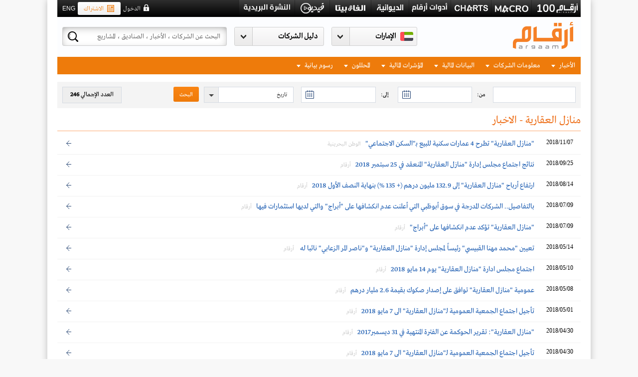

--- FILE ---
content_type: text/html; charset=utf-8
request_url: https://www.argaam.com/ae-ar/company-news/manazel-real-estate/news/3
body_size: 64496
content:


<!DOCTYPE html>
<html lang="ar">
<head>

    <meta charset="utf-8" />
    <meta name="alexaVerifyID" content="1Y4l9XJ6UOmHVstoU9PYknRkyQI" />
    <meta name="google-site-verification" content="1cZ-V4BdTDXvQJsOE3LOnO8iw9q264OY8gA9jn5zlYw" />

    

    

            <title>أرقام : منازل العقارية - الاخبار - </title>



    



        <meta property="og:image" content="https://www.argaam.com/content/ar/images/argaam-plus-ar.jpg">
        <meta name="twitter:card" content="summary_large_image">
        <meta name="twitter:image:src" content="https://www.argaam.com/content/ar/images/argaam-plus-ar.jpg" />

        <!-- Google Tag Manager -->
        <script>
   function loadGTM() {
     (function (w, d, s, l, i) {
         w[l] = w[l] || []; w[l].push({
             'gtm.start':
                 new Date().getTime(), event: 'gtm.js'
         }); var f = d.getElementsByTagName(s)[0],
             j = d.createElement(s), dl = l != 'dataLayer' ? '&l=' + l : ''; j.async = true; j.src =
                 'https://www.googletagmanager.com/gtm.js?id=' + i + dl;
         j.onload = function () {
             //console.log('GTM script loaded in:', Date.now() - startTime, 'ms');
         };
         f.parentNode.insertBefore(j, f);
     })(window, document, 'script', 'dataLayer', 'GTM-W55V5W');
    }
        </script>


<script src="https://code.jquery.com/jquery-3.6.0.min.js"></script>
<script>
    var $jq360 = jQuery.noConflict(true); 
</script>
<script>

    var dataLayerEvent = {
        site_language: "ar",
        site_market: "ae",
        site_scope: "Argaam-Main",
        site_platform: "desktop",
        site_version: "free",

        user_logged_in: "guest",
        user_id: "",
        argaamis: "",
        user_subscription_Package: "free",
        user_subscription_Start: "",
        user_subscription_End: "",
        
        user_email: '',
        user_phone: '',
        user_rank: "",

       // user_watchlist_count: "", for later

        //need to check
        //user_comment_count: "123-",
        //user_posts_count: "12345-",

        page_type: 'article',
        page_content_classification: 'free',
        page_category: typeof DMP_PageCategory_1 !== 'undefined' ? DMP_PageCategory_1 : "",
        page_subcategory: typeof DMP_PageSubCategory_1 !== 'undefined' ? DMP_PageSubCategory_1 : "",
        //page_subcategory_2: typeof DMP_PageSubCategory_2 !== 'undefined' ? DMP_PageSubCategory_2:"",
        //page_subcategory_3: typeof DMP_PageSubCategory_3 !== 'undefined' ? DMP_PageSubCategory_3:"",
        //page_title: typeof DMP_PageTitle !== 'undefined' ? DMP_PageTitle : "",
        page_title: document.title,

        page_id: "138",
        page_entitled: "open"
    };
    if (138 == 17) {
        dataLayerEvent.article_id = typeof DMP_ArticleID !== 'undefined' ? DMP_ArticleID : "";
        dataLayerEvent.page_tags = typeof DMP_ArticleTags !== 'undefined' ? DMP_ArticleTags : [];
        dataLayerEvent.published_date = typeof DMP_PublishedDate !== 'undefined' ? DMP_PublishedDate : "";
        dataLayerEvent.company_mentioned_symbols = typeof DMP_CompanySymbol !== 'undefined' ? DMP_CompanySymbol : "";
    }
    if (138 == 2) {
        dataLayerEvent.company_mentioned_symbols = typeof DMP_CompanySymbol !== 'undefined' ? DMP_CompanySymbol : "";
        dataLayerEvent.company_mentioned_markets = typeof DMP_MarketName !== 'undefined' ? DMP_MarketName : "";
    }
    
    var reportID = '';
    if (reportID != null && reportID.trim() != "") {
        dataLayerEvent.report_id = reportID;
    }

    var pageEntitled = 'open';
    window.dataLayer = window.dataLayer || [];
    var analyticsState = {
        userDataLoaded: false,
        pageDataPushed: false,
        commentsCountPushed: false,
        gtmInitialized: false
    };

    var isCommentable = 'false';
    function checkAndInitializeGTM() {
        if (analyticsState.userDataLoaded && analyticsState.pageDataPushed && !analyticsState.gtmInitialized) {
            if (138 == 17) {

                if (isCommentable == "false") {
                    analyticsState.gtmInitialized = true;
                    loadGTM();
                }
                else if (isCommentable == "true" && analyticsState.commentsCountPushed) {
                    analyticsState.gtmInitialized = true;
                    loadGTM();
                }
            }
            else {
                analyticsState.gtmInitialized = true;
                loadGTM();
            }

        }
    }
    if (pageEntitled == 'open') {
        window.dataLayer.push(dataLayerEvent);
        analyticsState.pageDataPushed = true;
    }
    window.addEventListener('packageupdated', function (event) {
        const packageName = event.detail.packageName;
        dataLayerEvent.site_version = packageName;
        window.dataLayer.push(dataLayerEvent);
        analyticsState.pageDataPushed = true;
    });
    window.addEventListener('commentCountReady', function (event) {
        const articleComments = event.detail.count;
        window.dataLayer = window.dataLayer || [];
        window.dataLayer.push({
            comment_count: articleComments
        });
        analyticsState.commentsCountPushed = true;
        checkAndInitializeGTM();
    });
    function loadAnalyticsData() {
        return new Promise(function (resolve, reject) {

            var storageKey = "analyticsData_" + '';
            var cached = null;
            try {
                var cachedItem = sessionStorage.getItem(storageKey);
                if (cachedItem) {
                    cached = JSON.parse(cachedItem);
                    resolve(cached);
                    return;
                }
            } catch (e) {

            }

            $jq360.ajax({
                url: '/Users/GetUserAnalyticsData',
                timeout: 5000,
                cache: false
            }).done(function (data) {
                try {
                    sessionStorage.setItem(storageKey, JSON.stringify(data));
                } catch (e) {
                }
                resolve(data);
            }).fail(function (xhr, status, error) {
                resolve({ data: { WatchlistCount: 0, Rank: 0, CommentCount: 0, PostCount: 0 } });
            });
        });
    }

    function loadAnalyticsDataAsync() {
        setTimeout(function () {
            try {
                loadAnalyticsData().then(count => {
                    window.dataLayer = window.dataLayer || [];
                    window.dataLayer.push({
                        user_watchlist_count: count.data.WatchlistCount,
                        user_rank: count.data.Rank,
                        user_comment_count: count.data.CommentCount,
                        user_posts_count: count.data.PostCount
                    });
                    analyticsState.userDataLoaded = true;
                    checkAndInitializeGTM();
                }).catch(error => {
                    analyticsState.userDataLoaded = true;
                    checkAndInitializeGTM();
                });
            } catch (error) {
            }
        }, 0);
    }

    function initAnalytics() {
        //if (document.readyState === 'complete') {
        //    loadAnalyticsDataAsync();
        //} else {
        //    window.addEventListener('load', loadAnalyticsDataAsync);
        //}
        loadAnalyticsDataAsync();
    }

    initAnalytics();
    checkAndInitializeGTM();
</script>


        <!--  End Google Tag Manager -->
    


<link rel="stylesheet" type="text/css" href="/content/ar/combined0_c417414e8f0b250ec45a4267e27319c8.css?v=199" />

<link rel="stylesheet" type="text/css" href="/content/ar/combined5_aa676972bbd2b68e94ef8e91e81d20be.css?v=199" />
<link rel="stylesheet" type="text/css" href="/content/ar/combined6_fe0140d2232ded8bd7140d421843a438.css?v=199" />

<script src="https://apis.google.com/js/platform.js"></script>

<script type="text/javascript" src="/scripts/combined_8ea1be81f1927e7c36cbf4b89b8a30d1.js"></script>

<script type="text/javascript" src="/scripts/combined1_8ffc1e601f5c5fb0346c9277bbf15513.js"></script>

<link rel="shortcut icon" href="/content/ar/images/argaam-plus-icon.ico" type="image/x-icon">
<link rel="icon" href="/content/ar/images/argaam-plus-icon.ico" type="image/x-icon">



<!--[if lt IE 9]>
<script src="/scripts/excanvas.js" type="text/javascript"></script>
<![endif]-->


<script>
    var argaamChartsName = "©" + "Argaam";
</script>

<script type="text/javascript" src="/scripts/amchartscombined1_867d1c9f0fb5faf846d73d1aa8095bad.js"></script>







<script src="https://netdna.bootstrapcdn.com/twitter-bootstrap/2.3.2/js/bootstrap.min.js"></script>




<!--[if IE 8]>
 <link href="../content/ae-ar/ie8.css" rel="stylesheet" />
            <![endif]-->

    <!-- start Mixpanel -->
    <script type="text/javascript">
        (function (e, a) {
            if (!a.__SV) {
                var b = window; try { var c, l, i, j = b.location, g = j.hash; c = function (a, b) { return (l = a.match(RegExp(b + "=([^&]*)"))) ? l[1] : null }; g && c(g, "state") && (i = JSON.parse(decodeURIComponent(c(g, "state"))), "mpeditor" === i.action && (b.sessionStorage.setItem("_mpcehash", g), history.replaceState(i.desiredHash || "", e.title, j.pathname + j.search))) } catch (m) { } var k, h; window.mixpanel = a; a._i = []; a.init = function (b, c, f) {
                    function e(b, a) {
                        var c = a.split("."); 2 == c.length && (b = b[c[0]], a = c[1]); b[a] = function () {
                            b.push([a].concat(Array.prototype.slice.call(arguments,
                                0)))
                        }
                    } var d = a; "undefined" !== typeof f ? d = a[f] = [] : f = "mixpanel"; d.people = d.people || []; d.toString = function (b) { var a = "mixpanel"; "mixpanel" !== f && (a += "." + f); b || (a += " (stub)"); return a }; d.people.toString = function () { return d.toString(1) + ".people (stub)" }; k = "disable time_event track track_pageview track_links track_forms register register_once alias unregister identify name_tag set_config reset people.set people.set_once people.increment people.append people.union people.track_charge people.clear_charges people.delete_user".split(" ");
                    for (h = 0; h < k.length; h++) e(d, k[h]); a._i.push([b, c, f])
                }; a.__SV = 1.2; b = e.createElement("script"); b.type = "text/javascript"; b.async = !0; b.src = "undefined" !== typeof MIXPANEL_CUSTOM_LIB_URL ? MIXPANEL_CUSTOM_LIB_URL : "file:" === e.location.protocol && "//cdn.mxpnl.com/libs/mixpanel-2-latest.min.js".match(/^\/\//) ? "https://cdn.mxpnl.com/libs/mixpanel-2-latest.min.js" : "//cdn.mxpnl.com/libs/mixpanel-2-latest.min.js"; c = e.getElementsByTagName("script")[0]; c.parentNode.insertBefore(b, c)
            }
        })(document, window.mixpanel || []);
        mixpanel.init("4bd5348a91140427bd31bb2af48a90fd");
    </script><!-- end Mixpanel -->
<style>
    @-webkit-keyframes blinker {
        from {
            opacity: 1;
        }

        to {
            opacity: 0;
        }
    }
</style>

<link href="/Scripts/amcharts/plugins/export/export.css" rel="stylesheet" />    


<link rel="stylesheet" type="text/css" href="/content/ar/combined3_2ae3607812edf0a3af304d070ef6661b.css?v=201" /><link rel="stylesheet" type="text/css" href="/content/ar/combined4_92805d4648d6fdf355adb4ffd43fd73e.css?v=201" /><link rel="stylesheet" type="text/css" href="/content/ar/sub_combined3_43858441959394d7a3c67baadb57e084.css?v=201" />

    



    
    


    

    
                <link rel="canonical" href="https://www.argaam.com/ae-ar/company-news/manazel-real-estate/news/3" />

    <script>
            var streamerApiURL = "https://streamerapi.argaam.com/";
            var cmntrd = 0;
    </script>

    <style>
        .side-sticky-share {
            top: calc(35% + 95px) !important;
        }

        .chariotDisplayNext {
            display: none;
        }

        .chariotDisplayAutoPlay {
            display: none;
        }

        .chariotDisplayEnd {
            display: none;
        }
    </style>
    <!-- Start GPT Tag -->

    <script async src='https://securepubads.g.doubleclick.net/tag/js/gpt.js'></script>
    

                    <script>
                window.googletag = window.googletag || { cmd: [] };
                googletag.cmd.push(function () {
                    googletag.defineSlot('/21682696046/ArgaamDT/ARGAAM-AR-ROS', [[728, 90]], 'div-gpt-ad-8302724-1')
                        .addService(googletag.pubads());
                    googletag.defineSlot('/21682696046/ArgaamDT/ARGAAM-AR-ROS', [[300, 250], [340, 280]], 'div-gpt-ad-8302724-2')
                        .addService(googletag.pubads());
                    googletag.defineSlot('/21682696046/ArgaamDT/ARGAAM-AR-ROS', [[970, 90], [1000, 60], [970, 250]], 'div-gpt-ad-8302724-4')
                        .addService(googletag.pubads());
                    googletag.defineSlot('/21682696046/ArgaamDT/ARGAAM-AR-ROS', [[300, 600]], 'div-gpt-ad-8302724-3')
                        .addService(googletag.pubads());
                    googletag.defineSlot('/21682696046/ArgaamDT/ARGAAM-AR-ROS', [[160, 600], [120, 600]], 'div-gpt-ad-8302724-5')
                        .addService(googletag.pubads());
                    googletag.defineSlot('/21682696046/ArgaamDT/ARGAAM-AR-ROS', [[160, 599], [120, 599]], 'div-gpt-ad-8302724-6')
                        .addService(googletag.pubads());
                    googletag.defineSlot('/21682696046/ArgaamDT/ARGAAM-AR-ROS', [[300, 100]], 'div-gpt-ad-8302724-7')
                        .addService(googletag.pubads());
                    

                    googletag.defineSlot('/21682696046/ArgaamDT/ARGAAM-AR-ROS', [[665, 100]], 'div-gpt-ad-8302724-8')
                        .addService(googletag.pubads());

                    googletag.pubads().enableSingleRequest();
                    googletag.pubads().setTargeting('argaam_DT_gutters', ['right', 'Left']);
                    googletag.pubads().collapseEmptyDivs();
                    googletag.pubads().setForceSafeFrame(false);
                    googletag.enableServices();
                });
                    </script>
    <!-- End GPT Tag -->

</head>
<body class="bg-from-ad ">
        <!-- Google Tag Manager (noscript) -->
    <noscript><iframe src="https://www.googletagmanager.com/ns.html?id=GTM-W55V5W"
    height="0" width="0" style="display:none;visibility:hidden"></iframe></noscript>
    <!-- End Google Tag Manager (noscript) -->  

    <div id="fullViewContainer" class="fullViewContainer" style="display:none;"></div>
    <div id="mainContainer">

        <script async src="https://www.googletagmanager.com/gtag/js?id=G-CV7PWCG4XP"></script>
        <script>
            window.dataLayer = window.dataLayer || [];
            function gtag() {
                dataLayer.push(arguments);
            }
            gtag('js', new Date());

            gtag('config', 'G-CV7PWCG4XP');
        </script>


                            <div class="ad-container">
                        <div class="ad-holder left">
<div id='bannerDiv_12657704'>
        <!-- GPT AdSlot 5 for Ad unit '/21682696046/ArgaamDT/ARGAAM-AR-ROS', [[970,90],[1000,60],[970,250]] -->
        <div id='div-gpt-ad-8302724-6'>
            <script>
                googletag.cmd.push(function () { googletag.display('div-gpt-ad-8302724-6'); });
            </script>
        </div>
        <!-- End AdSlot 5 -->
</div>

                        </div>

                        <div class="ad-holder right">
<div id='bannerDiv_12657703'>
        <!-- GPT AdSlot 5 for Ad unit '/21682696046/ArgaamDT/ARGAAM-AR-ROS', [[160,600],[120,600]] -->
        <div id='div-gpt-ad-8302724-5'>
            <script>
                googletag.cmd.push(function () { googletag.display('div-gpt-ad-8302724-5'); });
            </script>
        </div>
        <!-- End AdSlot 5 -->
</div>

                        </div>
                    </div>

        




            <div class="ad-space banner1x1">
                
<div id='bannerDiv_12706732'>
            <SCRIPT SRC="https://secure.adnxs.com/ttj?id=12706732&amp;size=1x1&amp;cb=[CACHEBUSTER]&amp;PSA=0" TYPE="text/javascript"></SCRIPT>
</div>
            </div>


        <div id="topelement"></div>
        <input type="hidden" id="IS_GA_ACTIVE" value="true" />
        <input type="hidden" id="tour_step_id" />
        <input type="hidden" id="PlayTour_NextButton" value="التالي" />
        <input type="hidden" id="PlayTour_EndButton" value="إنهاء" />
        <input type="hidden" id="PlayTour_AutoPlayButton" value="تشغيل تلقائي" />
        <input type="hidden" id="PlayTour_DoneButton" value="انهاء" />
        <input type="hidden" id="IsLoggedIn" value="0" />
        <input type="hidden" id="IsCpUser" value="0" />
        <input type="hidden" id="cLanguageID" value="ar" />
        <input type="hidden" id="cLanguageIDWithMarket" value="ae-ar" />
        <input type="hidden" id="IsSEOMarket" value="true" />
        <input id="currentURL" type="hidden" value="/ae-ar/company-news/manazel-real-estate/news/3" />
        <input type="hidden" id="SearchTermURL" value="/ae-ar/content/searchterms/1" />
        <input type="hidden" id="EntitiesEnumComapnies" value="4" />
        <input type="hidden" id="EntitiesEnumArticles" value="27" />
        <input type="hidden" id="Footer_CompaniesLinkText" value="شركات" />
        <input type="hidden" id="Search_ArgaamSectorText" value="قطاع أرقام" />
        <input type="hidden" id="LanguageShortName" value="ar" />
        <input type="hidden" id="PP_Search_NoSearchResultFound" value="لا توجد نتائج للبحث" />
        <input type="hidden" id="contentWishListURL" value="/ae-ar/payasyougo/addcontentintowishlist" />
        <input type="hidden" id="PAYG_MarkUnafavorite" value="إِزالة التفضيل" />
        <input type="hidden" id="PAYG_AddFavorite" value="أضف للمفضلة" />
        <input type="hidden" id="ResendEmailVerification" value="/ae-ar/users/resendemailverification" />
        <input type="hidden" id="IsGeneralPage" value="false" />
        <input type="hidden" id="IsLiveEnvironment" value="value" />
        <input type="hidden" id="CurrentURL" value="/ae-ar/company-news/manazel-real-estate/news/3" />
        <input type="hidden" id="An_Error_Occured" value="حدث خطأ. الرجاء معاودة المحاولة في وقت لاحق." />


        <input type="hidden" id="SearchWithLablebPopup" value="https://search.argaam.com/search" />
        <input type="hidden" id="LablebSearchEnabled" value="true" />
        <input type="hidden" id="SelectedMarketID" value="1" />
        <input type="hidden" id="SelectedLanguageID" value="1" />
        <input type="hidden" id="cUserSessionID" value="" />
        <input type="hidden" id="cUserID" value="" />
        <input type="hidden" id="accountPortalURL" value="https://accounts.argaam.com" />
            <form id="lablebDetailSearchForm" method="post" style="display:none" action="/ae-ar/content/search-listing/1">
                <input name="__RequestVerificationToken" type="hidden" value="5-iG7qp2ebkiZoA6MW4SDq76qXKL5Wm75Puv6JRvNiPmeU6t-p8tDiFtm5MmEhMj-_L6gjchFgluipI6LfLmuith3sn8k2sTw-qCeoQY07k1" />
                <input type="text" class="pull-right" id="txtSearch_lableb" value="" name="q">
                <input type="submit" class="button pull-right" value="البحث">
            </form>


                <div class="argaam-wrapper clearfix">
                    <div class="master-header clearfix has-ara-logo" rel-locked="no">
                        <div class="top">
                            <div class="data-continer">
                                <div class="links pull-right">
                                    <ul>
                                        

                                                <li class="top-argaam100">
                                                    <a href="https://www.argaam.com/ar/argaam-100" target="_blank"></a>
                                                    
                                                </li>
                                                <li class="macrochart"><a href="https://macro.argaam.com/ar" target="_blank"></a> </li>
                                                <li class="argaamchart"><a href="https://argaamcharts.com/ar" target="_blank"></a></li>
                                                <li class="toolslogo "><a href="https://tools.argaam.com/ar"></a></li>
                                            <li class="streamer"><a href="/streamer"></a></li>
                                            <li class="alpha-beta"><a href="http://alphabeta.argaam.com" target="_blank"></a></li>
                                                <li class="video"><a href="https://media.argaam.com/video" target="_blank"></a></li>

                                        <li class="newsletters_logo">
                                                <a href="/ar/newsletters"></a>
                                        </li>


                                    </ul>
                                </div>
                                <div class="action-pannel pull-left">
                                    <div class="lang pull-left">
                                            <a onclick="ChangeLanguage('en'); ">ENG</a>
                                    </div>


                                    
    <div class="subscribe pull-left ml-22"><a href="/ae-ar/subscription-packages"><i class="ico"></i>الاشتراك</a></div>
    <div class="login pull-left ml-22"  onclick="ShowLoginPopup();">الدخول</div>

<input type="hidden" value="https://accounts.argaam.com" id="rUrl">
<input type="hidden" value="ae-ar" id="rcurrentLanguage">

<script src="/Scripts/loginstatus.js"></script>



                                    
                                </div>
                            </div>
                        </div>
                            <div class="head">
                                <div class="data-continer">
                                        <a href="/ae-ar" class="logo "></a>
                                    

                                    <div class="header-ad-space">
<div id='bannerDiv_14976467'>
            <SCRIPT SRC="https://secure.adnxs.com/ttj?id=14976467&amp;cb=[CACHEBUSTER]&amp;PSA=0" TYPE="text/javascript"></SCRIPT>
</div>
                                    </div>
                                    <div class="scm-section pull-left">
                                        <div class="search-container pull-left">
                                            <i class="loader">
                                                <img src="/Content/ar/images/search-loader.gif" alt="search Loader" />
                                            </i>
                                            <input id="searchInputBox" name="searchInputBox" type="text" placeholder="البحث عن الشركات ، الأخبار ، الصناديق ، المشاريع" />
                                            <input name="__RequestVerificationToken" type="hidden" value="MXovaa9zIQWCh62ehrnbnxhN0mkTrVdEs7bYv_eCSqk0ldyHvq30mdFLWGQnDgxRVDWji-QdLbAWLhhoGt3EnSnxnw1Zxe6YGnT4m3EnlcY1" />
                                            <button class="search"></button>
                                            <div id="searchElement" class="searchPopupResults MainSearch">
                                                <div class="holder">
                                                    <i class="arrow"></i>

                                                        <div class="scroll-area relative-pos clearfix">
                                                            <div id="searchResultsContainer">
                                                                <div class="loading-div google-load" style="display: none;"><span class="loader"></span></div>
                                                                <div class="google-search-outer pull-right">
                                                                    <p class="relative-pos search-heading">نتيجة البحث</p>
                                                                    <div class="overfix google-search-container">
                                                                        <div class="">
                                                                            <div id="googleResult" class="argaam-cse-result">
                                                                                <div id="cse" class="SearchIFrame MainSearchDetail" style="margin: 0 0px 0 0;">
                                                                                </div>
                                                                            </div>
                                                                        </div>
                                                                    </div>
                                                                </div>
                                                                <div id="dvSearchTabs" class="pull-right"></div>
                                                            </div>
                                                            <div style="display: none;">
                                                                <form id="searchForm" method="post">
                                                                    <input type="hidden" name="ie" value="UTF-8" />
                                                                    <input id="s" type="text" />
                                                                    <input type="submit" value="Submit" id="submitButton" />
                                                                </form>
                                                            </div>
                                                        </div>

                                                    <div class="more">
                                                        <a onclick="submitLablebDetailSearchForm();">
                                                            
                                                            <span></span><i class="ico"></i> عرض جميع نتائج البحث
                                                        </a>
                                                    </div>
                                                </div>
                                            </div>
                                        </div>
                                                <!--navigation start here-->


<div id="ddlCompanyContainer-parent" class="slhold SearchableDropdown company pull-left dropdown-list">
    <div class="select-hold" id="ddlCompanyContainer">
        <input class="searchInput" type="text" placeholder="دليل الشركات" autocomplete="off" id="searchInputMain" onkeyup="mainfilterreportcompany()">
        <div class="market-dropdown-c" id="divCompanyDropDown" style="display:none;">
            <div class="market-dropdown-list">
                <div class="holder">
                    <ul class="main market-companies-drop-down" relmarkettoggled="0">
                                <li id="market_1" class="closed country-name">
                                    <a rel-mid="1" href="javascript:void(0);" onclick="javascript:return ToggleMarket(1);">دبي</a>
                                </li>
                            <li id="market_companies_1" class="closed">

                                    <span class="head sectorfilterremove_main">البنوك</span>
                                    <ul>
                                            <li class="Labelssearch_main" data-company="6370" data-market="1">
                                                <span class="searchingElements"id="6370_companylist" relf-Stocksymbol="E NBD" relf-fav="False" relf-companyName="الإمارات دبي الوطني" value="6370" relf-close="24.4000" relf-change="-0.1500" relf-change-percantage="-0.6110" relf-tickerid="1679" relf-prev-close="24.5500" relf-volume="1647853.0000" relf-amount="40290606.0000">
                                                        <a rel-cid="6370" href="/ae-ar/companies/dfm/emirates-nbd/overview">E NBD - الإمارات دبي الوطني</a>
                                                </span>
                                            </li>
                                            <li class="Labelssearch_main" data-company="6382" data-market="1">
                                                <span class="searchingElements"id="6382_companylist" relf-Stocksymbol="AJMANBAN" relf-fav="False" relf-companyName="مصرف عجمان" value="6382" relf-close="1.3700" relf-change="-0.0100" relf-change-percantage="-0.7246" relf-tickerid="1908" relf-prev-close="1.3800" relf-volume="14248673.0000" relf-amount="19693119.0000">
                                                        <a rel-cid="6382" href="/ae-ar/companies/dfm/ajman-bank/overview">AJMANBAN - مصرف عجمان</a>
                                                </span>
                                            </li>
                                            <li class="Labelssearch_main" data-company="5454" data-market="1">
                                                <span class="searchingElements"id="5454_companylist" relf-Stocksymbol="MASQ" relf-fav="False" relf-companyName="المشرق" value="5454" relf-close="240.0000" relf-change="0.0000" relf-change-percantage="0.0000" relf-tickerid="517" relf-prev-close="240.0000" relf-volume="49.0000" relf-amount="11735.0000">
                                                        <a rel-cid="5454" href="/ae-ar/companies/dfm/mashreq/overview">MASQ - المشرق</a>
                                                </span>
                                            </li>
                                            <li class="Labelssearch_main" data-company="5451" data-market="1">
                                                <span class="searchingElements"id="5451_companylist" relf-Stocksymbol="EIBANK" relf-fav="False" relf-companyName="بنك الإمارات للإستثمار" value="5451" relf-close="65.0000" relf-change="-6.5000" relf-change-percantage="-9.0909" relf-tickerid="740" relf-prev-close="71.5000" relf-volume="755.0000" relf-amount="49075.0000">
                                                        <a rel-cid="5451" href="/ae-ar/companies/dfm/emirates-investment-bank/overview">EIBANK - بنك الإمارات للإستثمار</a>
                                                </span>
                                            </li>
                                            <li class="Labelssearch_main" data-company="5380" data-market="1">
                                                <span class="searchingElements"id="5380_companylist" relf-Stocksymbol="DIB" relf-fav="False" relf-companyName="دبي الإسلامي" value="5380" relf-close="9.1700" relf-change="-0.0100" relf-change-percantage="-0.1089" relf-tickerid="515" relf-prev-close="9.1800" relf-volume="4800616.0000" relf-amount="43823734.0000">
                                                        <a rel-cid="5380" href="/ae-ar/companies/dfm/dubai-islamic/overview">DIB - دبي الإسلامي</a>
                                                </span>
                                            </li>
                                            <li class="Labelssearch_main" data-company="5386" data-market="1">
                                                <span class="searchingElements"id="5386_companylist" relf-Stocksymbol="CBD" relf-fav="False" relf-companyName="دبي التجاري" value="5386" relf-close="9.4000" relf-change="0.0000" relf-change-percantage="0.0000" relf-tickerid="514" relf-prev-close="9.4000" relf-volume="335.0000" relf-amount="3149.0000">
                                                        <a rel-cid="5386" href="/ae-ar/companies/dfm/commercial-dubai/overview">CBD - دبي التجاري</a>
                                                </span>
                                            </li>
                                            <li class="Labelssearch_main" data-company="5453" data-market="1">
                                                <span class="searchingElements"id="5453_companylist" relf-Stocksymbol="EIB" relf-fav="False" relf-companyName="مصرف الإمارات الإسلامي" value="5453" relf-close="10.8500" relf-change="-0.6500" relf-change-percantage="-5.6522" relf-tickerid="1580" relf-prev-close="11.5000" relf-volume="628.0000" relf-amount="6999.0000">
                                                        <a rel-cid="5453" href="/ae-ar/companies/dfm/emirates-islamic-bank/overview">EIB - مصرف الإمارات الإسلامي</a>
                                                </span>
                                            </li>
                                    </ul>
                                    <span class="head sectorfilterremove_main">الخدمات المالية</span>
                                    <ul>
                                            <li class="Labelssearch_main" data-company="15618" data-market="1">
                                                <span class="searchingElements"id="15618_companylist" relf-Stocksymbol="ALANSARI" relf-fav="False" relf-companyName="الأنصاري للخدمات المالية" value="15618" relf-close="0.9840" relf-change="0.0040" relf-change-percantage="0.4082" relf-tickerid="32481" relf-prev-close="0.9800" relf-volume="597019.0000" relf-amount="586125.0000">
                                                        <a rel-cid="15618" href="/ae-ar/companies/dfm/al-ansari-financial-services/overview">ALANSARI - الأنصاري للخدمات المالية</a>
                                                </span>
                                            </li>
                                            <li class="Labelssearch_main" data-company="5892" data-market="1">
                                                <span class="searchingElements"id="5892_companylist" relf-Stocksymbol="ALRAMZ" relf-fav="False" relf-companyName="الرمز كوربوريشن " value="5892" relf-close="1.2000" relf-change="0.0000" relf-change-percantage="0.0000" relf-tickerid="11642" relf-prev-close="1.2000" relf-volume="828339.0000" relf-amount="994007.0000">
                                                        <a rel-cid="5892" href="/ae-ar/companies/dfm/al-ramz-corporation/overview">ALRAMZ - الرمز كوربوريشن </a>
                                                </span>
                                            </li>
                                            <li class="Labelssearch_main" data-company="6019" data-market="1">
                                                <span class="searchingElements"id="6019_companylist" relf-Stocksymbol="DFM" relf-fav="False" relf-companyName="سوق دبي المالي" value="6019" relf-close="1.5600" relf-change="0.0100" relf-change-percantage="0.6452" relf-tickerid="1405" relf-prev-close="1.5500" relf-volume="705033.0000" relf-amount="1100194.0000">
                                                        <a rel-cid="6019" href="/ae-ar/companies/dfm/dubai-financial-market/overview">DFM - سوق دبي المالي</a>
                                                </span>
                                            </li>
                                            <li class="Labelssearch_main" data-company="5709" data-market="1">
                                                <span class="searchingElements"id="5709_companylist" relf-Stocksymbol="SHUAA" relf-fav="False" relf-companyName="شعاع كابيتال" value="5709" relf-close="0.2330" relf-change="-0.0060" relf-change-percantage="-2.5105" relf-tickerid="529" relf-prev-close="0.2390" relf-volume="3337160.0000" relf-amount="785340.0000">
                                                        <a rel-cid="5709" href="/ae-ar/companies/dfm/shuaa-capital/overview">SHUAA - شعاع كابيتال</a>
                                                </span>
                                            </li>
                                            <li class="Labelssearch_main" data-company="5388" data-market="1">
                                                <span class="searchingElements"id="5388_companylist" relf-Stocksymbol="AMLAK" relf-fav="False" relf-companyName="أملاك" value="5388" relf-close="1.5900" relf-change="-0.0100" relf-change-percantage="-0.6250" relf-tickerid="531" relf-prev-close="1.6000" relf-volume="1064953.0000" relf-amount="1709653.0000">
                                                        <a rel-cid="5388" href="/ae-ar/companies/dfm/amlak/overview">AMLAK - أملاك</a>
                                                </span>
                                            </li>
                                            <li class="Labelssearch_main" data-company="7233" data-market="1">
                                                <span class="searchingElements"id="7233_companylist" relf-Stocksymbol="AMANAT" relf-fav="False" relf-companyName="أمانات القابضة" value="7233" relf-close="1.1300" relf-change="0.0100" relf-change-percantage="0.8929" relf-tickerid="9837" relf-prev-close="1.1200" relf-volume="1172461.0000" relf-amount="1318892.0000">
                                                        <a rel-cid="7233" href="/ae-ar/companies/dfm/amanat-holdings/overview">AMANAT - أمانات القابضة</a>
                                                </span>
                                            </li>
                                            <li class="Labelssearch_main" data-company="6408" data-market="1">
                                                <span class="searchingElements"id="6408_companylist" relf-Stocksymbol="WATANIA" relf-fav="False" relf-companyName="وطنية إنترناشيونال" value="6408" relf-close="0.6970" relf-change="0.0020" relf-change-percantage="0.2878" relf-tickerid="1952" relf-prev-close="0.6950" relf-volume="135773.0000" relf-amount="93736.0000">
                                                        <a rel-cid="6408" href="/ae-ar/companies/dfm/watania-international-holding/overview">WATANIA - وطنية إنترناشيونال</a>
                                                </span>
                                            </li>
                                    </ul>
                                    <span class="head sectorfilterremove_main">الصناعة</span>
                                    <ul>
                                            <li class="Labelssearch_main" data-company="14382" data-market="1">
                                                <span class="searchingElements"id="14382_companylist" relf-Stocksymbol="SALIK" relf-fav="False" relf-companyName="سالك" value="14382" relf-close="5.7400" relf-change="0.0100" relf-change-percantage="0.1745" relf-tickerid="32159" relf-prev-close="5.7300" relf-volume="2253643.0000" relf-amount="12935264.0000">
                                                        <a rel-cid="14382" href="/ae-ar/companies/dfm/salik/overview">SALIK - سالك</a>
                                                </span>
                                            </li>
                                            <li class="Labelssearch_main" data-company="16345" data-market="1">
                                                <span class="searchingElements"id="16345_companylist" relf-Stocksymbol="DTC" relf-fav="False" relf-companyName="تاكسي دبي" value="16345" relf-close="2.6000" relf-change="0.0500" relf-change-percantage="1.9608" relf-tickerid="33356" relf-prev-close="2.5500" relf-volume="405147.0000" relf-amount="1048881.0000">
                                                        <a rel-cid="16345" href="/ae-ar/companies/dfm/dubai-taxi/overview">DTC - تاكسي دبي</a>
                                                </span>
                                            </li>
                                            <li class="Labelssearch_main" data-company="16734" data-market="1">
                                                <span class="searchingElements"id="16734_companylist" relf-Stocksymbol="Parkin" relf-fav="False" relf-companyName="باركن" value="16734" relf-close="5.6000" relf-change="-0.0600" relf-change-percantage="-1.0601" relf-tickerid="33929" relf-prev-close="5.6600" relf-volume="1318816.0000" relf-amount="7382548.0000">
                                                        <a rel-cid="16734" href="/ae-ar/companies/dfm/parkin/overview">Parkin - باركن</a>
                                                </span>
                                            </li>
                                            <li class="Labelssearch_main" data-company="18776" data-market="1">
                                                <span class="searchingElements"id="18776_companylist" relf-Stocksymbol="ALEC" relf-fav="False" relf-companyName="أليك القابضة" value="18776" relf-close="1.4300" relf-change="-0.0200" relf-change-percantage="-1.3793" relf-tickerid="41333" relf-prev-close="1.4500" relf-volume="3712307.0000" relf-amount="5378086.0000">
                                                        <a rel-cid="18776" href="/ae-ar/companies/dfm/alec-holding/overview">ALEC - أليك القابضة</a>
                                                </span>
                                            </li>
                                            <li class="Labelssearch_main" data-company="6415" data-market="1">
                                                <span class="searchingElements"id="6415_companylist" relf-Stocksymbol="DSI" relf-fav="False" relf-companyName="دريك أند سكل" value="6415" relf-close="0.3110" relf-change="0.0010" relf-change-percantage="0.3226" relf-tickerid="1921" relf-prev-close="0.3100" relf-volume="48631026.0000" relf-amount="15015394.0000">
                                                        <a rel-cid="6415" href="/ae-ar/companies/dfm/drake-and-scull/overview">DSI - دريك أند سكل</a>
                                                </span>
                                            </li>
                                            <li class="Labelssearch_main" data-company="5471" data-market="1">
                                                <span class="searchingElements"id="5471_companylist" relf-Stocksymbol="ARMX" relf-fav="False" relf-companyName="أرامكس" value="5471" relf-close="2.3700" relf-change="-0.0600" relf-change-percantage="-2.4691" relf-tickerid="746" relf-prev-close="2.4300" relf-volume="107141.0000" relf-amount="256798.0000">
                                                        <a rel-cid="5471" href="/ae-ar/companies/dfm/aramex/overview">ARMX - أرامكس</a>
                                                </span>
                                            </li>
                                            <li class="Labelssearch_main" data-company="5909" data-market="1">
                                                <span class="searchingElements"id="5909_companylist" relf-Stocksymbol="AIRARABI" relf-fav="True" relf-companyName="العربية للطيران" value="5909" relf-close="4.3000" relf-change="-0.0300" relf-change-percantage="-0.6928" relf-tickerid="1619" relf-prev-close="4.3300" relf-volume="3377727.0000" relf-amount="14632172.0000">
                                                        <a rel-cid="5909" href="/ae-ar/companies/dfm/air-arabia/overview">AIRARABI - العربية للطيران</a>
                                                </span>
                                            </li>
                                            <li class="Labelssearch_main" data-company="6018" data-market="1">
                                                <span class="searchingElements"id="6018_companylist" relf-Stocksymbol="GULFNAV" relf-fav="False" relf-companyName="الخليج للملاحة" value="6018" relf-close="5.5600" relf-change="-0.6100" relf-change-percantage="-9.8865" relf-tickerid="1396" relf-prev-close="6.1700" relf-volume="77143.0000" relf-amount="428915.0000">
                                                        <a rel-cid="6018" href="/ae-ar/companies/dfm/gulf-navigation/overview">GULFNAV - الخليج للملاحة</a>
                                                </span>
                                            </li>
                                            <li class="Labelssearch_main" data-company="5469" data-market="1">
                                                <span class="searchingElements"id="5469_companylist" relf-Stocksymbol="DIC" relf-fav="False" relf-companyName="دبي للإستثمار" value="5469" relf-close="3.4300" relf-change="0.0800" relf-change-percantage="2.3881" relf-tickerid="525" relf-prev-close="3.3500" relf-volume="9573533.0000" relf-amount="32745166.0000">
                                                        <a rel-cid="5469" href="/ae-ar/companies/dfm/dubai-investments/overview">DIC - دبي للإستثمار</a>
                                                </span>
                                            </li>
                                    </ul>
                                    <span class="head sectorfilterremove_main">العقارات</span>
                                    <ul>
                                            <li class="Labelssearch_main" data-company="5158" data-market="1">
                                                <span class="searchingElements"id="5158_companylist" relf-Stocksymbol="TECOM" relf-fav="False" relf-companyName="مجموعة تيكوم" value="5158" relf-close="3.2600" relf-change="0.0400" relf-change-percantage="1.2422" relf-tickerid="31915" relf-prev-close="3.2200" relf-volume="332682.0000" relf-amount="1073618.0000">
                                                        <a rel-cid="5158" href="/ae-ar/companies/dfm/tecom-group/overview">TECOM - مجموعة تيكوم</a>
                                                </span>
                                            </li>
                                            <li class="Labelssearch_main" data-company="6274" data-market="1">
                                                <span class="searchingElements"id="6274_companylist" relf-Stocksymbol="DEYAAR" relf-fav="False" relf-companyName="ديار للتطوير" value="6274" relf-close="1.0100" relf-change="0.0000" relf-change-percantage="0.0000" relf-tickerid="1665" relf-prev-close="1.0100" relf-volume="3047474.0000" relf-amount="3080730.0000">
                                                        <a rel-cid="6274" href="/ae-ar/companies/dfm/deyaar-development/overview">DEYAAR - ديار للتطوير</a>
                                                </span>
                                            </li>
                                            <li class="Labelssearch_main" data-company="5379" data-market="1">
                                                <span class="searchingElements"id="5379_companylist" relf-Stocksymbol="EMAAR" relf-fav="True" relf-companyName="إعمار" value="5379" relf-close="13.3000" relf-change="0.1000" relf-change-percantage="0.7576" relf-tickerid="527" relf-prev-close="13.2000" relf-volume="9081823.0000" relf-amount="120493435.0000">
                                                        <a rel-cid="5379" href="/ae-ar/companies/dfm/emaar/overview">EMAAR - إعمار</a>
                                                </span>
                                            </li>
                                            <li class="Labelssearch_main" data-company="5384" data-market="1">
                                                <span class="searchingElements"id="5384_companylist" relf-Stocksymbol="UPP" relf-fav="False" relf-companyName="الإتحاد العقارية" value="5384" relf-close="0.7860" relf-change="-0.0040" relf-change-percantage="-0.5063" relf-tickerid="530" relf-prev-close="0.7900" relf-volume="4571391.0000" relf-amount="3600516.0000">
                                                        <a rel-cid="5384" href="/ae-ar/companies/dfm/union-properties/overview">UPP - الإتحاد العقارية</a>
                                                </span>
                                            </li>
                                            <li class="Labelssearch_main" data-company="7310" data-market="1">
                                                <span class="searchingElements"id="7310_companylist" relf-Stocksymbol="EMAARDEV" relf-fav="True" relf-companyName="إعمار للتطوير " value="7310" relf-close="14.7000" relf-change="0.3000" relf-change-percantage="2.0833" relf-tickerid="12338" relf-prev-close="14.4000" relf-volume="4255701.0000" relf-amount="61950972.0000">
                                                        <a rel-cid="7310" href="/ae-ar/companies/dfm/emaar-development/overview">EMAARDEV - إعمار للتطوير </a>
                                                </span>
                                            </li>
                                    </ul>
                                    <span class="head sectorfilterremove_main">المرافق العامة</span>
                                    <ul>
                                            <li class="Labelssearch_main" data-company="5387" data-market="1">
                                                <span class="searchingElements"id="5387_companylist" relf-Stocksymbol="TABREED" relf-fav="False" relf-companyName="تبريد" value="5387" relf-close="3.0400" relf-change="0.0100" relf-change-percantage="0.3300" relf-tickerid="528" relf-prev-close="3.0300" relf-volume="678500.0000" relf-amount="2040813.0000">
                                                        <a rel-cid="5387" href="/ae-ar/companies/dfm/tabreed/overview">TABREED - تبريد</a>
                                                </span>
                                            </li>
                                            <li class="Labelssearch_main" data-company="6195" data-market="1">
                                                <span class="searchingElements"id="6195_companylist" relf-Stocksymbol="EMPOWER" relf-fav="False" relf-companyName="إمباور" value="6195" relf-close="1.5600" relf-change="0.0100" relf-change-percantage="0.6452" relf-tickerid="32266" relf-prev-close="1.5500" relf-volume="1247080.0000" relf-amount="1945439.0000">
                                                        <a rel-cid="6195" href="/ae-ar/companies/dfm/empower/overview">EMPOWER - إمباور</a>
                                                </span>
                                            </li>
                                            <li class="Labelssearch_main" data-company="6410" data-market="1">
                                                <span class="searchingElements"id="6410_companylist" relf-Stocksymbol="DEWA" relf-fav="False" relf-companyName="ديوا" value="6410" relf-close="2.7300" relf-change="0.0500" relf-change-percantage="1.8657" relf-tickerid="31744" relf-prev-close="2.6800" relf-volume="10439217.0000" relf-amount="28306842.0000">
                                                        <a rel-cid="6410" href="/ae-ar/companies/dfm/dewa/overview">DEWA - ديوا</a>
                                                </span>
                                            </li>
                                    </ul>
                                    <span class="head sectorfilterremove_main">الإتصالات</span>
                                    <ul>
                                            <li class="Labelssearch_main" data-company="5867" data-market="1">
                                                <span class="searchingElements"id="5867_companylist" relf-Stocksymbol="DU" relf-fav="True" relf-companyName="الإتصالات المتكاملة - دو" value="5867" relf-close="9.5000" relf-change="0.0000" relf-change-percantage="0.0000" relf-tickerid="1174" relf-prev-close="9.5000" relf-volume="639097.0000" relf-amount="6079327.0000">
                                                        <a rel-cid="5867" href="/ae-ar/companies/dfm/integrated-telecommunications-du/overview">DU - الإتصالات المتكاملة - دو</a>
                                                </span>
                                            </li>
                                    </ul>
                                    <span class="head sectorfilterremove_main">المواد</span>
                                    <ul>
                                            <li class="Labelssearch_main" data-company="5457" data-market="1">
                                                <span class="searchingElements"id="5457_companylist" relf-Stocksymbol="NCC" relf-fav="False" relf-companyName="الإسمنت الوطنية" value="5457" relf-close="4.1600" relf-change="0.0000" relf-change-percantage="0.0000" relf-tickerid="885" relf-prev-close="4.1600" relf-volume="130.0000" relf-amount="541.0000">
                                                        <a rel-cid="5457" href="/ae-ar/companies/dfm/national-cement/overview">NCC - الإسمنت الوطنية</a>
                                                </span>
                                            </li>
                                    </ul>
                                    <span class="head sectorfilterremove_main">السلع الاستهلاكية</span>
                                    <ul>
                                            <li class="Labelssearch_main" data-company="14586" data-market="1">
                                                <span class="searchingElements"id="14586_companylist" relf-Stocksymbol="UNIONCOO" relf-fav="False" relf-companyName="تعاونية الاتحاد" value="14586" relf-close="2.2000" relf-change="0.0400" relf-change-percantage="1.8519" relf-tickerid="31985" relf-prev-close="2.1600" relf-volume="1202507.0000" relf-amount="2626182.0000">
                                                        <a rel-cid="14586" href="/ae-ar/companies/dfm/union-coop/overview">UNIONCOO - تعاونية الاتحاد</a>
                                                </span>
                                            </li>
                                            <li class="Labelssearch_main" data-company="16310" data-market="1">
                                                <span class="searchingElements"id="16310_companylist" relf-Stocksymbol="SPINNEYS" relf-fav="False" relf-companyName="سبينس" value="16310" relf-close="1.5400" relf-change="0.0400" relf-change-percantage="2.6667" relf-tickerid="34501" relf-prev-close="1.5000" relf-volume="104754.0000" relf-amount="160345.0000">
                                                        <a rel-cid="16310" href="/ae-ar/companies/dfm/spinneys/overview">SPINNEYS - سبينس</a>
                                                </span>
                                            </li>
                                            <li class="Labelssearch_main" data-company="17361" data-market="1">
                                                <span class="searchingElements"id="17361_companylist" relf-Stocksymbol="TALABAT" relf-fav="False" relf-companyName="طلبات" value="17361" relf-close="0.9260" relf-change="0.0320" relf-change-percantage="3.5794" relf-tickerid="36766" relf-prev-close="0.8940" relf-volume="51432706.0000" relf-amount="47051032.0000">
                                                        <a rel-cid="17361" href="/ae-ar/companies/dfm/talabat/overview">TALABAT - طلبات</a>
                                                </span>
                                            </li>
                                            <li class="Labelssearch_main" data-company="6242" data-market="1">
                                                <span class="searchingElements"id="6242_companylist" relf-Stocksymbol="DRC" relf-fav="False" relf-companyName="دبي للمرطبات" value="6242" relf-close="22.5000" relf-change="0.7000" relf-change-percantage="3.2110" relf-tickerid="1615" relf-prev-close="21.8000" relf-volume="600.0000" relf-amount="13500.0000">
                                                        <a rel-cid="6242" href="/ae-ar/companies/dfm/dubai-refreshment/overview">DRC - دبي للمرطبات</a>
                                                </span>
                                            </li>
                                            <li class="Labelssearch_main" data-company="6100" data-market="1">
                                                <span class="searchingElements"id="6100_companylist" relf-Stocksymbol="UNIKAI" relf-fav="False" relf-companyName="يونيكاي للأغذية" value="6100" relf-close="6.1200" relf-change="0.0200" relf-change-percantage="0.3279" relf-tickerid="1323" relf-prev-close="6.1000" relf-volume="100.0000" relf-amount="612.0000">
                                                        <a rel-cid="6100" href="/ae-ar/companies/dfm/unikai-foods/overview">UNIKAI - يونيكاي للأغذية</a>
                                                </span>
                                            </li>
                                            <li class="Labelssearch_main" data-company="6073" data-market="1">
                                                <span class="searchingElements"id="6073_companylist" relf-Stocksymbol="UFC" relf-fav="False" relf-companyName="الأغذية المتحدة" value="6073" relf-close="14.0000" relf-change="0.0000" relf-change-percantage="0.0000" relf-tickerid="1322" relf-prev-close="14.0000" relf-volume="33.0000" relf-amount="462.0000">
                                                        <a rel-cid="6073" href="/ae-ar/companies/dfm/united-foods/overview">UFC - الأغذية المتحدة</a>
                                                </span>
                                            </li>
                                            <li class="Labelssearch_main" data-company="5456" data-market="1">
                                                <span class="searchingElements"id="5456_companylist" relf-Stocksymbol="ERC" relf-fav="False" relf-companyName="الإمارات ريم للاستثمار" value="5456" relf-close="2.6800" relf-change="-0.0200" relf-change-percantage="-0.7407" relf-tickerid="869" relf-prev-close="2.7000" relf-volume="18532.0000" relf-amount="48915.0000">
                                                        <a rel-cid="5456" href="/ae-ar/companies/dfm/emirates-reem-investment/overview">ERC - الإمارات ريم للاستثمار</a>
                                                </span>
                                            </li>
                                    </ul>
                                    <span class="head sectorfilterremove_main">الخدمات الإستهلاكية</span>
                                    <ul>
                                            <li class="Labelssearch_main" data-company="11145" data-market="1">
                                                <span class="searchingElements"id="11145_companylist" relf-Stocksymbol="TAALEEM" relf-fav="False" relf-companyName=" تعليم القابضة" value="11145" relf-close="4.3600" relf-change="0.1100" relf-change-percantage="2.5882" relf-tickerid="32284" relf-prev-close="4.2500" relf-volume="184102.0000" relf-amount="796615.0000">
                                                        <a rel-cid="11145" href="/ae-ar/companies/dfm/education-holding/overview">TAALEEM -  تعليم القابضة</a>
                                                </span>
                                            </li>
                                            <li class="Labelssearch_main" data-company="6372" data-market="1">
                                                <span class="searchingElements"id="6372_companylist" relf-Stocksymbol="ALFIRDOU" relf-fav="False" relf-companyName="الفردوس القابضة" value="6372" relf-close="0.3760" relf-change="-0.0070" relf-change-percantage="-1.8277" relf-tickerid="1690" relf-prev-close="0.3830" relf-volume="5976889.0000" relf-amount="2294303.0000">
                                                        <a rel-cid="6372" href="/ae-ar/companies/dfm/al-firdous-holdings/overview">ALFIRDOU - الفردوس القابضة</a>
                                                </span>
                                            </li>
                                    </ul>
                                    <span class="head sectorfilterremove_main">التأمين</span>
                                    <ul>
                                            <li class="Labelssearch_main" data-company="6270" data-market="1">
                                                <span class="searchingElements"id="6270_companylist" relf-Stocksymbol="ORIENT" relf-fav="False" relf-companyName="أورينت للتأمين" value="6270" relf-close="66.3000" relf-tickerid="1763" relf-prev-close="66.3000" relf-volume="0.0000" relf-amount="0.0000">
                                                        <a rel-cid="6270" href="/ae-ar/companies/dfm/orient-insurance/overview">ORIENT - أورينت للتأمين</a>
                                                </span>
                                            </li>
                                            <li class="Labelssearch_main" data-company="7301" data-market="1">
                                                <span class="searchingElements"id="7301_companylist" relf-Stocksymbol="ORIENTTKAFUL" relf-fav="False" relf-companyName="أورينت تكافل" value="7301" relf-close="78.5000" relf-change="0.0000" relf-change-percantage="0.0000" relf-tickerid="12325" relf-prev-close="78.5000" relf-volume="1000.0000" relf-amount="78500.0000">
                                                        <a rel-cid="7301" href="/ae-ar/companies/dfm/orient-takaful/overview">ORIENTTKAFUL - أورينت تكافل</a>
                                                </span>
                                            </li>
                                            <li class="Labelssearch_main" data-company="6393" data-market="1">
                                                <span class="searchingElements"id="6393_companylist" relf-Stocksymbol="TAKAFUL" relf-fav="False" relf-companyName="تكافل الإمارات" value="6393" relf-close="1.8500" relf-change="0.0000" relf-change-percantage="0.0000" relf-tickerid="1967" relf-prev-close="1.8500" relf-volume="1074916.0000" relf-amount="1979183.0000">
                                                        <a rel-cid="6393" href="/ae-ar/companies/dfm/takaful-emarat/overview">TAKAFUL - تكافل الإمارات</a>
                                                </span>
                                            </li>
                                            <li class="Labelssearch_main" data-company="5464" data-market="1">
                                                <span class="searchingElements"id="5464_companylist" relf-Stocksymbol="AMAN" relf-fav="False" relf-companyName="أمان" value="5464" relf-close="0.3000" relf-change="-0.0050" relf-change-percantage="-1.6393" relf-tickerid="523" relf-prev-close="0.3050" relf-volume="1344065.0000" relf-amount="404230.0000">
                                                        <a rel-cid="5464" href="/ae-ar/companies/dfm/aman/overview">AMAN - أمان</a>
                                                </span>
                                            </li>
                                            <li class="Labelssearch_main" data-company="5460" data-market="1">
                                                <span class="searchingElements"id="5460_companylist" relf-Stocksymbol="SUKOONTA" relf-fav="False" relf-companyName="سكون تكافل" value="5460" relf-close="1.5700" relf-change="-0.0200" relf-change-percantage="-1.2579" relf-tickerid="865" relf-prev-close="1.5900" relf-volume="1000.0000" relf-amount="1570.0000">
                                                        <a rel-cid="5460" href="/ae-ar/companies/dfm/sukoon-takaful/overview">SUKOONTA - سكون تكافل</a>
                                                </span>
                                            </li>
                                            <li class="Labelssearch_main" data-company="5458" data-market="1">
                                                <span class="searchingElements"id="5458_companylist" relf-Stocksymbol="ASNIC" relf-fav="False" relf-companyName="الصقر للتأمين" value="5458" relf-close="0.6570" relf-change="-0.0720" relf-change-percantage="-9.8765" relf-tickerid="1807" relf-prev-close="0.7290" relf-volume="73047.0000" relf-amount="47992.0000">
                                                        <a rel-cid="5458" href="/ae-ar/companies/dfm/al-sagr-insurance/overview">ASNIC - الصقر للتأمين</a>
                                                </span>
                                            </li>
                                            <li class="Labelssearch_main" data-company="5459" data-market="1">
                                                <span class="searchingElements"id="5459_companylist" relf-Stocksymbol="ALLIANCE" relf-fav="False" relf-companyName="اللاينس للتأمين" value="5459" relf-close="450.0000" relf-change="60.0000" relf-change-percantage="15.3846" relf-tickerid="2051" relf-prev-close="390.0000" relf-volume="39850.0000" relf-amount="17932500.0000">
                                                        <a rel-cid="5459" href="/ae-ar/companies/dfm/alliance-insurance/overview">ALLIANCE - اللاينس للتأمين</a>
                                                </span>
                                            </li>
                                            <li class="Labelssearch_main" data-company="5467" data-market="1">
                                                <span class="searchingElements"id="5467_companylist" relf-Stocksymbol="NGI" relf-fav="False" relf-companyName="الوطنية للتأمينات العامة" value="5467" relf-close="5.9000" relf-change="0.0000" relf-change-percantage="0.0000" relf-tickerid="522" relf-prev-close="5.9000" relf-volume="160.0000" relf-amount="944.0000">
                                                        <a rel-cid="5467" href="/ae-ar/companies/dfm/national-general-insurance/overview">NGI - الوطنية للتأمينات العامة</a>
                                                </span>
                                            </li>
                                            <li class="Labelssearch_main" data-company="5465" data-market="1">
                                                <span class="searchingElements"id="5465_companylist" relf-Stocksymbol="DNIR" relf-fav="False" relf-companyName="دبي الوطنية للتأمين وإعادة التأمين" value="5465" relf-close="2.9500" relf-change="-0.2500" relf-change-percantage="-7.8125" relf-tickerid="521" relf-prev-close="3.2000" relf-volume="2317.0000" relf-amount="7641.0000">
                                                        <a rel-cid="5465" href="/ae-ar/companies/dfm/dubai-national-insurance-reinsurance/overview">DNIR - دبي الوطنية للتأمين وإعادة التأمين</a>
                                                </span>
                                            </li>
                                            <li class="Labelssearch_main" data-company="5381" data-market="1">
                                                <span class="searchingElements"id="5381_companylist" relf-Stocksymbol="DIN" relf-fav="False" relf-companyName="دبي للتأمين" value="5381" relf-close="13.5000" relf-change="-1.3000" relf-change-percantage="-8.7838" relf-tickerid="520" relf-prev-close="14.8000" relf-volume="93299.0000" relf-amount="1259537.0000">
                                                        <a rel-cid="5381" href="/ae-ar/companies/dfm/dubai-insurance/overview">DIN - دبي للتأمين</a>
                                                </span>
                                            </li>
                                            <li class="Labelssearch_main" data-company="5466" data-market="1">
                                                <span class="searchingElements"id="5466_companylist" relf-Stocksymbol="SALAMA" relf-fav="False" relf-companyName="سلامة" value="5466" relf-close="0.4080" relf-change="-0.0090" relf-change-percantage="-2.1583" relf-tickerid="768" relf-prev-close="0.4170" relf-volume="3250731.0000" relf-amount="1305679.0000">
                                                        <a rel-cid="5466" href="/ae-ar/companies/dfm/salama/overview">SALAMA - سلامة</a>
                                                </span>
                                            </li>
                                            <li class="Labelssearch_main" data-company="5468" data-market="1">
                                                <span class="searchingElements"id="5468_companylist" relf-Stocksymbol="SUKOON" relf-fav="False" relf-companyName="سكون للتأمين" value="5468" relf-close="3.6000" relf-change="-0.4000" relf-change-percantage="-10.0000" relf-tickerid="524" relf-prev-close="4.0000" relf-volume="1010345.0000" relf-amount="3637242.0000">
                                                        <a rel-cid="5468" href="/ae-ar/companies/dfm/sukoon-insurance/overview">SUKOON - سكون للتأمين</a>
                                                </span>
                                            </li>
                                    </ul>
                                    <span class="head sectorfilterremove_main">الأجنبية</span>
                                    <ul>
                                            <li class="Labelssearch_main" data-company="6401" data-market="1">
                                                <span class="searchingElements"id="6401_companylist" relf-Stocksymbol="SALAM_BA" relf-fav="False" relf-companyName="بنك السلام - البحرين" value="6401" relf-close="2.1600" relf-change="-0.0200" relf-change-percantage="-0.9174" relf-tickerid="1822" relf-prev-close="2.1800" relf-volume="198766.0000" relf-amount="429335.0000">
                                                        <a rel-cid="6401" href="/ae-ar/companies/dfm/al-salam-bank-bahrain/overview">SALAM_BA - بنك السلام - البحرين</a>
                                                </span>
                                            </li>
                                            <li class="Labelssearch_main" data-company="6411" data-market="1">
                                                <span class="searchingElements"id="6411_companylist" relf-Stocksymbol="EKTTITAB" relf-fav="False" relf-companyName="اكتتاب" value="6411" relf-close="0.5300" relf-change="-0.0160" relf-change-percantage="-2.9304" relf-tickerid="1873" relf-prev-close="0.5460" relf-volume="15889753.0000" relf-amount="8612796.0000">
                                                        <a rel-cid="6411" href="/ae-ar/companies/dfm/ekttitab/overview">EKTTITAB - اكتتاب</a>
                                                </span>
                                            </li>
                                            <li class="Labelssearch_main" data-company="6413" data-market="1">
                                                <span class="searchingElements"id="6413_companylist" relf-Stocksymbol="ALSALAMS" relf-fav="False" relf-companyName="السلام- السودان" value="6413" relf-close="0.5560" relf-change="-0.0240" relf-change-percantage="-4.1379" relf-tickerid="1879" relf-prev-close="0.5800" relf-volume="467900.0000" relf-amount="265116.0000">
                                                        <a rel-cid="6413" href="/ae-ar/companies/dfm/al-salam-sudan/overview">ALSALAMS - السلام- السودان</a>
                                                </span>
                                            </li>
                                            <li class="Labelssearch_main" data-company="5689" data-market="1">
                                                <span class="searchingElements"id="5689_companylist" relf-Stocksymbol="NIH" relf-fav="False" relf-companyName="وطنية د ق" value="5689" relf-close="1.7600" relf-change="-0.0200" relf-change-percantage="-1.1236" relf-tickerid="2002" relf-prev-close="1.7800" relf-volume="286.0000" relf-amount="503.0000">
                                                        <a rel-cid="5689" href="/ae-ar/companies/dfm/national-international-holding/overview">NIH - وطنية د ق</a>
                                                </span>
                                            </li>
                                            <li class="Labelssearch_main" data-company="5826" data-market="1">
                                                <span class="searchingElements"id="5826_companylist" relf-Stocksymbol="ITHMR" relf-fav="False" relf-companyName="الإثمار القابضة" value="5826" relf-close="0.2570" relf-change="-0.0080" relf-change-percantage="-3.0189" relf-tickerid="12350" relf-prev-close="0.2650" relf-volume="14170894.0000" relf-amount="3701234.0000">
                                                        <a rel-cid="5826" href="/ae-ar/companies/dfm/ithmaar-holding/overview">ITHMR - الإثمار القابضة</a>
                                                </span>
                                            </li>
                                            <li class="Labelssearch_main" data-company="6472" data-market="1">
                                                <span class="searchingElements"id="6472_companylist" relf-Stocksymbol="NAHO" relf-fav="False" relf-companyName="النعيم " value="6472" relf-close="1.6500" relf-change="-0.2200" relf-change-percantage="-11.7647" relf-tickerid="12358" relf-prev-close="1.8700" relf-volume="300.0000" relf-amount="495.0000">
                                                        <a rel-cid="6472" href="/ae-ar/companies/dfm/naeem/overview">NAHO - النعيم </a>
                                                </span>
                                            </li>
                                            <li class="Labelssearch_main" data-company="5649" data-market="1">
                                                <span class="searchingElements"id="5649_companylist" relf-Stocksymbol="NIND" relf-fav="False" relf-companyName="الصناعات الوطنيه" value="5649" relf-close="3.3500" relf-change="0.2000" relf-change-percantage="6.3492" relf-tickerid="1236" relf-prev-close="3.1500" relf-volume="9.0000" relf-amount="30.0000">
                                                        <a rel-cid="5649" href="/ae-ar/companies/dfm/national-industries/overview">NIND - الصناعات الوطنيه</a>
                                                </span>
                                            </li>
                                            <li class="Labelssearch_main" data-company="5679" data-market="1">
                                                <span class="searchingElements"id="5679_companylist" relf-Stocksymbol="IFA" relf-fav="False" relf-companyName=" ايفا" value="5679" relf-close="5.4000" relf-change="0.0000" relf-change-percantage="0.0000" relf-tickerid="767" relf-prev-close="5.4000" relf-volume="93.0000" relf-amount="502.0000">
                                                        <a rel-cid="5679" href="/ae-ar/companies/dfm/ifa/overview">IFA -  ايفا</a>
                                                </span>
                                            </li>
                                            <li class="Labelssearch_main" data-company="6061" data-market="1">
                                                <span class="searchingElements"id="6061_companylist" relf-Stocksymbol="GFH" relf-fav="False" relf-companyName="جي اف اتش" value="6061" relf-close="2.1500" relf-change="0.0000" relf-change-percantage="0.0000" relf-tickerid="1193" relf-prev-close="2.1500" relf-volume="150008.0000" relf-amount="321293.0000">
                                                        <a rel-cid="6061" href="/ae-ar/companies/dfm/gfh/overview">GFH - جي اف اتش</a>
                                                </span>
                                            </li>
                                            <li class="Labelssearch_main" data-company="5775" data-market="1">
                                                <span class="searchingElements"id="5775_companylist" relf-Stocksymbol="AGLTY" relf-fav="False" relf-companyName="مخازن" value="5775" relf-close="1.6500" relf-change="-0.0600" relf-change-percantage="-3.5088" relf-tickerid="905" relf-prev-close="1.7100" relf-volume="20030.0000" relf-amount="32292.0000">
                                                        <a rel-cid="5775" href="/ae-ar/companies/dfm/makhazin/overview">AGLTY - مخازن</a>
                                                </span>
                                            </li>
                                            <li class="Labelssearch_main" data-company="5717" data-market="1">
                                                <span class="searchingElements"id="5717_companylist" relf-Stocksymbol="MAZAYA" relf-fav="False" relf-companyName="مزايا" value="5717" relf-close="0.9620" relf-change="0.0000" relf-change-percantage="0.0000" relf-tickerid="909" relf-prev-close="0.9620" relf-volume="961.0000" relf-amount="939.0000">
                                                        <a rel-cid="5717" href="/ae-ar/companies/dfm/mazaya/overview">MAZAYA - مزايا</a>
                                                </span>
                                            </li>
                                    </ul>
                                    <span class="head sectorfilterremove_main">الشركات المساهمة الخاصة</span>
                                    <ul>
                                            <li class="Labelssearch_main" data-company="5875" data-market="1">
                                                <span class="searchingElements"id="5875_companylist" relf-Stocksymbol="BHMCAPIT" relf-fav="False" relf-companyName="بي اتش ام كابيتال للخدمات المالية" value="5875" relf-close="0.9300" relf-change="0.0000" relf-change-percantage="0.0000" relf-tickerid="18742" relf-prev-close="0.9300" relf-volume="20011.0000" relf-amount="17830.0000">
                                                        <a rel-cid="5875" href="/ae-ar/companies/dfm/bhm-capital-financial-services/overview">BHMCAPIT - بي اتش ام كابيتال للخدمات المالية</a>
                                                </span>
                                            </li>
                                    </ul>
                                    <span class="head sectorfilterremove_main">صناديق الاستثمار العقارية المتداولة</span>
                                    <ul>
                                            <li class="Labelssearch_main" data-company="18143" data-market="1">
                                                <span class="searchingElements"id="18143_companylist" relf-Stocksymbol="DUBAIRES" relf-fav="False" relf-companyName="مساكن دبي ريت" value="18143" relf-close="1.2300" relf-change="0.0000" relf-change-percantage="0.0000" relf-tickerid="38272" relf-prev-close="1.2300" relf-volume="3008449.0000" relf-amount="3704985.0000">
                                                        <a rel-cid="18143" href="/ae-ar/companies/dfm/dubai-reit-residences/overview">DUBAIRES - مساكن دبي ريت</a>
                                                </span>
                                            </li>
                                            <li class="Labelssearch_main" data-company="13162" data-market="1">
                                                <span class="searchingElements"id="13162_companylist" relf-Stocksymbol="AMCREIT" relf-fav="False" relf-companyName="المال كابيتال ريت" value="13162" relf-close="1.0400" relf-change="0.0000" relf-change-percantage="0.0000" relf-tickerid="17355" relf-prev-close="1.0400" relf-volume="4892.0000" relf-amount="5088.0000">
                                                        <a rel-cid="13162" href="/ae-ar/companies/dfm/al-mal-capital-reit/overview">AMCREIT - المال كابيتال ريت</a>
                                                </span>
                                            </li>
                                    </ul>
                            </li>
                                <li id="market_2" class="closed country-name">
                                    <a rel-mid="2" href="javascript:void(0);" onclick="javascript:return ToggleMarket(2);">أبو ظبي</a>
                                </li>
                            <li id="market_companies_2" class="closed">

                                    <span class="head sectorfilterremove_main">البنوك</span>
                                    <ul>
                                            <li class="Labelssearch_main" data-company="5400" data-market="2">
                                                <span class="searchingElements"id="5400_companylist" relf-Stocksymbol="ADCB.AD" relf-fav="False" relf-companyName="أبوظبي التجاري" value="5400" relf-close="14.1000" relf-change="0.6400" relf-change-percantage="4.7548" relf-tickerid="437" relf-prev-close="13.4600" relf-volume="4387807.0000" relf-amount="61159209.0000">
                                                        <a rel-cid="5400" href="/ae-ar/companies/adx/adcb/overview">ADCB.AD - أبوظبي التجاري</a>
                                                </span>
                                            </li>
                                            <li class="Labelssearch_main" data-company="5401" data-market="2">
                                                <span class="searchingElements"id="5401_companylist" relf-Stocksymbol="ADIB.AD" relf-fav="True" relf-companyName="أبوظبي الإسلامي" value="5401" relf-close="19.9000" relf-change="0.1800" relf-change-percantage="0.9128" relf-tickerid="438" relf-prev-close="19.7200" relf-volume="2855728.0000" relf-amount="56601914.0000">
                                                        <a rel-cid="5401" href="/ae-ar/companies/adx/adib/overview">ADIB.AD - أبوظبي الإسلامي</a>
                                                </span>
                                            </li>
                                            <li class="Labelssearch_main" data-company="5402" data-market="2">
                                                <span class="searchingElements"id="5402_companylist" relf-Stocksymbol="BOS.AD" relf-fav="False" relf-companyName="بنك الشارقة" value="5402" relf-close="1.2400" relf-change="-0.0200" relf-change-percantage="-1.5873" relf-tickerid="439" relf-prev-close="1.2600" relf-volume="463289.0000" relf-amount="574856.0000">
                                                        <a rel-cid="5402" href="/ae-ar/companies/adx/bank-of-sharjah/overview">BOS.AD - بنك الشارقة</a>
                                                </span>
                                            </li>
                                            <li class="Labelssearch_main" data-company="5403" data-market="2">
                                                <span class="searchingElements"id="5403_companylist" relf-Stocksymbol="CBI.AD" relf-fav="False" relf-companyName="التجاري الدولي" value="5403" relf-close="0.9000" relf-change="0.0010" relf-change-percantage="0.1112" relf-tickerid="440" relf-prev-close="0.8990" relf-volume="143000.0000" relf-amount="128700.0000">
                                                        <a rel-cid="5403" href="/ae-ar/companies/adx/cbi/overview">CBI.AD - التجاري الدولي</a>
                                                </span>
                                            </li>
                                            <li class="Labelssearch_main" data-company="5385" data-market="2">
                                                <span class="searchingElements"id="5385_companylist" relf-Stocksymbol="FH.AD" relf-fav="False" relf-companyName="دار التمويل" value="5385" relf-close="2.1900" relf-change="-0.0100" relf-change-percantage="-0.4545" relf-tickerid="741" relf-prev-close="2.2000" relf-volume="50.0000" relf-amount="110.0000">
                                                        <a rel-cid="5385" href="/ae-ar/companies/adx/finance-house/overview">FH.AD - دار التمويل</a>
                                                </span>
                                            </li>
                                            <li class="Labelssearch_main" data-company="5406" data-market="2">
                                                <span class="searchingElements"id="5406_companylist" relf-Stocksymbol="INVESTB" relf-fav="False" relf-companyName="بنك الاستثمار" value="5406" relf-close="0.4500" relf-change="0.0100" relf-change-percantage="2.2727" relf-tickerid="575" relf-prev-close="0.4400" relf-volume="45000.0000" relf-amount="20250.0000">
                                                        <a rel-cid="5406" href="/ae-ar/companies/adx/invest-bank/overview">INVESTB - بنك الاستثمار</a>
                                                </span>
                                            </li>
                                            <li class="Labelssearch_main" data-company="5407" data-market="2">
                                                <span class="searchingElements"id="5407_companylist" relf-Stocksymbol="FAB" relf-fav="False" relf-companyName="أبو ظبي الأول" value="5407" relf-close="15.8400" relf-change="0.0200" relf-change-percantage="0.1264" relf-tickerid="443" relf-prev-close="15.8200" relf-volume="4765130.0000" relf-amount="75645518.0000">
                                                        <a rel-cid="5407" href="/ae-ar/companies/adx/first-abu-dhabi/overview">FAB - أبو ظبي الأول</a>
                                                </span>
                                            </li>
                                            <li class="Labelssearch_main" data-company="5408" data-market="2">
                                                <span class="searchingElements"id="5408_companylist" relf-Stocksymbol="NBF.AD" relf-fav="False" relf-companyName="بنك الفجيرة" value="5408" relf-close="4.5400" relf-change="0.5400" relf-change-percantage="13.5000" relf-tickerid="881" relf-prev-close="4.0000" relf-volume="1400000.0000" relf-amount="5598607.0000">
                                                        <a rel-cid="5408" href="/ae-ar/companies/adx/bank-of-fujairah/overview">NBF.AD - بنك الفجيرة</a>
                                                </span>
                                            </li>
                                            <li class="Labelssearch_main" data-company="5410" data-market="2">
                                                <span class="searchingElements"id="5410_companylist" relf-Stocksymbol="NBQ.AD" relf-fav="False" relf-companyName="بنك أم القيوين" value="5410" relf-close="2.7400" relf-change="-0.0300" relf-change-percantage="-1.0830" relf-tickerid="744" relf-prev-close="2.7700" relf-volume="17011.0000" relf-amount="47145.0000">
                                                        <a rel-cid="5410" href="/ae-ar/companies/adx/bank-of-umm-al-qaiwain/overview">NBQ.AD - بنك أم القيوين</a>
                                                </span>
                                            </li>
                                            <li class="Labelssearch_main" data-company="5409" data-market="2">
                                                <span class="searchingElements"id="5409_companylist" relf-Stocksymbol="RAKB.AD" relf-fav="False" relf-companyName="بنك رأس الخيمة الوطني" value="5409" relf-close="7.6500" relf-change="0.0800" relf-change-percantage="1.0568" relf-tickerid="758" relf-prev-close="7.5700" relf-volume="73761.0000" relf-amount="563309.0000">
                                                        <a rel-cid="5409" href="/ae-ar/companies/adx/the-national-bank-of-ras-al-khaimah/overview">RAKB.AD - بنك رأس الخيمة الوطني</a>
                                                </span>
                                            </li>
                                            <li class="Labelssearch_main" data-company="5411" data-market="2">
                                                <span class="searchingElements"id="5411_companylist" relf-Stocksymbol="SIB.AD" relf-fav="False" relf-companyName="الشارقة الإسلامي" value="5411" relf-close="2.9000" relf-change="-0.0100" relf-change-percantage="-0.3436" relf-tickerid="444" relf-prev-close="2.9100" relf-volume="963856.0000" relf-amount="2804576.0000">
                                                        <a rel-cid="5411" href="/ae-ar/companies/adx/sib/overview">SIB.AD - الشارقة الإسلامي</a>
                                                </span>
                                            </li>
                                            <li class="Labelssearch_main" data-company="5413" data-market="2">
                                                <span class="searchingElements"id="5413_companylist" relf-Stocksymbol="UAB.AD" relf-fav="False" relf-companyName="العربي المتحد" value="5413" relf-close="1.1800" relf-change="0.0100" relf-change-percantage="0.8547" relf-tickerid="580" relf-prev-close="1.1700" relf-volume="818850.0000" relf-amount="966243.0000">
                                                        <a rel-cid="5413" href="/ae-ar/companies/adx/united-arab-bank/overview">UAB.AD - العربي المتحد</a>
                                                </span>
                                            </li>
                                    </ul>
                                    <span class="head sectorfilterremove_main">المالية</span>
                                    <ul>
                                            <li class="Labelssearch_main" data-company="13920" data-market="2">
                                                <span class="searchingElements"id="13920_companylist" relf-Stocksymbol="2POINTZE" relf-fav="False" relf-companyName="مجموعة تو بوينت زيرو ش م ع" value="13920" relf-close="2.5600" relf-change="-0.0400" relf-change-percantage="-1.5385" relf-tickerid="31159" relf-prev-close="2.6000" relf-volume="9806582.0000" relf-amount="25177759.0000">
                                                        <a rel-cid="13920" href="/ae-ar/companies/adx/2pointzero/overview">2POINTZE - مجموعة تو بوينت زيرو ش م ع</a>
                                                </span>
                                            </li>
                                            <li class="Labelssearch_main" data-company="14392" data-market="2">
                                                <span class="searchingElements"id="14392_companylist" relf-Stocksymbol="GFH" relf-fav="False" relf-companyName="جي اف اتش المالية " value="14392" relf-close="2.1400" relf-change="-0.0300" relf-change-percantage="-1.3825" relf-tickerid="31844" relf-prev-close="2.1700" relf-volume="19586.0000" relf-amount="42172.0000">
                                                        <a rel-cid="14392" href="/ae-ar/companies/adx/gfh-financial/overview">GFH - جي اف اتش المالية </a>
                                                </span>
                                            </li>
                                            <li class="Labelssearch_main" data-company="14887" data-market="2">
                                                <span class="searchingElements"id="14887_companylist" relf-Stocksymbol="GIH" relf-fav="False" relf-companyName="بيت الاستثمار الخليجي" value="14887" relf-close="4.5000" relf-change="0.1000" relf-change-percantage="2.2727" relf-tickerid="32165" relf-prev-close="4.4000" relf-volume="5000.0000" relf-amount="22450.0000">
                                                        <a rel-cid="14887" href="/ae-ar/companies/adx/gulf-investment-house/overview">GIH - بيت الاستثمار الخليجي</a>
                                                </span>
                                            </li>
                                            <li class="Labelssearch_main" data-company="16285" data-market="2">
                                                <span class="searchingElements"id="16285_companylist" relf-Stocksymbol="ICAP" relf-fav="False" relf-companyName="إنفستكورب كابيتال" value="16285" relf-close="1.5300" relf-change="0.0100" relf-change-percantage="0.6579" relf-tickerid="33026" relf-prev-close="1.5200" relf-volume="1344438.0000" relf-amount="2046006.0000">
                                                        <a rel-cid="16285" href="/ae-ar/companies/adx/investcorp-capital/overview">ICAP - إنفستكورب كابيتال</a>
                                                </span>
                                            </li>
                                            <li class="Labelssearch_main" data-company="6289" data-market="2">
                                                <span class="searchingElements"id="6289_companylist" relf-Stocksymbol="KICO" relf-fav="False" relf-companyName="الخليج الإستثمارية" value="6289" relf-close="5.6500" relf-change="-0.3400" relf-change-percantage="-5.6761" relf-tickerid="2081" relf-prev-close="5.9900" relf-volume="2150.0000" relf-amount="11925.0000">
                                                        <a rel-cid="6289" href="/ae-ar/companies/adx/al-khaleej-investment/overview">KICO - الخليج الإستثمارية</a>
                                                </span>
                                            </li>
                                            <li class="Labelssearch_main" data-company="6263" data-market="2">
                                                <span class="searchingElements"id="6263_companylist" relf-Stocksymbol="OEIHC" relf-fav="False" relf-companyName="عمان والإمارات" value="6263" relf-close="0.5050" relf-change="-0.0030" relf-change-percantage="-0.5906" relf-tickerid="1387" relf-prev-close="0.5080" relf-volume="5.0000" relf-amount="3.0000">
                                                        <a rel-cid="6263" href="/ae-ar/companies/adx/oman-emirates/overview">OEIHC - عمان والإمارات</a>
                                                </span>
                                            </li>
                                            <li class="Labelssearch_main" data-company="5712" data-market="2">
                                                <span class="searchingElements"id="5712_companylist" relf-Stocksymbol="QIC" relf-fav="False" relf-companyName="ام القيوين للاستثمارات العامه" value="5712" relf-close="1.5000" relf-change="-0.0100" relf-change-percantage="-0.6623" relf-tickerid="751" relf-prev-close="1.5100" relf-volume="2674.0000" relf-amount="4101.0000">
                                                        <a rel-cid="5712" href="/ae-ar/companies/adx/umm-al-qaiwain-general-investment/overview">QIC - ام القيوين للاستثمارات العامه</a>
                                                </span>
                                            </li>
                                            <li class="Labelssearch_main" data-company="5446" data-market="2">
                                                <span class="searchingElements"id="5446_companylist" relf-Stocksymbol="WAHA" relf-fav="False" relf-companyName="الواحة كابيتال" value="5446" relf-close="1.6300" relf-change="0.0200" relf-change-percantage="1.2422" relf-tickerid="449" relf-prev-close="1.6100" relf-volume="174335.0000" relf-amount="282791.0000">
                                                        <a rel-cid="5446" href="/ae-ar/companies/adx/waha-capital/overview">WAHA - الواحة كابيتال</a>
                                                </span>
                                            </li>
                                            <li class="Labelssearch_main" data-company="5444" data-market="2">
                                                <span class="searchingElements"id="5444_companylist" relf-Stocksymbol="IHC.AD" relf-fav="False" relf-companyName="العالمية القابضة" value="5444" relf-close="400.0000" relf-change="0.5000" relf-change-percantage="0.1252" relf-tickerid="866" relf-prev-close="399.5000" relf-volume="822286.0000" relf-amount="328633326.0000">
                                                        <a rel-cid="5444" href="/ae-ar/companies/adx/international-holdings/overview">IHC.AD - العالمية القابضة</a>
                                                </span>
                                            </li>
                                            <li class="Labelssearch_main" data-company="5417" data-market="2">
                                                <span class="searchingElements"id="5417_companylist" relf-Stocksymbol="HH" relf-fav="False" relf-companyName="هيلي القابضة" value="5417" relf-close="2.5000" relf-change="0.0500" relf-change-percantage="2.0408" relf-tickerid="465" relf-prev-close="2.4500" relf-volume="34665.0000" relf-amount="86668.0000">
                                                        <a rel-cid="5417" href="/ae-ar/companies/adx/hili-holding/overview">HH - هيلي القابضة</a>
                                                </span>
                                            </li>
                                    </ul>
                                    <span class="head sectorfilterremove_main">العقارات</span>
                                    <ul>
                                            <li class="Labelssearch_main" data-company="5440" data-market="2">
                                                <span class="searchingElements"id="5440_companylist" relf-Stocksymbol="ALDAR" relf-fav="False" relf-companyName="الدار العقارية" value="5440" relf-close="8.1500" relf-change="0.0000" relf-change-percantage="0.0000" relf-tickerid="576" relf-prev-close="8.1500" relf-volume="8425921.0000" relf-amount="68673297.0000">
                                                        <a rel-cid="5440" href="/ae-ar/companies/adx/al-dar-properties/overview">ALDAR - الدار العقارية</a>
                                                </span>
                                            </li>
                                            <li class="Labelssearch_main" data-company="6234" data-market="2">
                                                <span class="searchingElements"id="6234_companylist" relf-Stocksymbol="ESHRAQ" relf-fav="False" relf-companyName="اشراق للاستثمار" value="6234" relf-close="0.5120" relf-change="0.0020" relf-change-percantage="0.3922" relf-tickerid="2334" relf-prev-close="0.5100" relf-volume="13792057.0000" relf-amount="7079555.0000">
                                                        <a rel-cid="6234" href="/ae-ar/companies/adx/ishraq-investment/overview">ESHRAQ - اشراق للاستثمار</a>
                                                </span>
                                            </li>
                                            <li class="Labelssearch_main" data-company="5448" data-market="2">
                                                <span class="searchingElements"id="5448_companylist" relf-Stocksymbol="RAKPROP" relf-fav="False" relf-companyName="رأس الخيمة العقارية" value="5448" relf-close="1.2800" relf-change="-0.0200" relf-change-percantage="-1.5385" relf-tickerid="873" relf-prev-close="1.3000" relf-volume="3191043.0000" relf-amount="4112292.0000">
                                                        <a rel-cid="5448" href="/ae-ar/companies/adx/rak-properties/overview">RAKPROP - رأس الخيمة العقارية</a>
                                                </span>
                                            </li>
                                            <li class="Labelssearch_main" data-company="7280" data-market="2">
                                                <span class="searchingElements"id="7280_companylist" relf-Stocksymbol="ARAM" relf-fav="False" relf-companyName="مجموعة أرام" value="7280" relf-close="2.7500" relf-change="-0.0100" relf-change-percantage="-0.3623" relf-tickerid="10811" relf-prev-close="2.7600" relf-volume="257.0000" relf-amount="707.0000">
                                                        <a rel-cid="7280" href="/ae-ar/companies/adx/aram-group/overview">ARAM - مجموعة أرام</a>
                                                </span>
                                            </li>
                                    </ul>
                                    <span class="head sectorfilterremove_main">الطاقة</span>
                                    <ul>
                                            <li class="Labelssearch_main" data-company="15144" data-market="2">
                                                <span class="searchingElements"id="15144_companylist" relf-Stocksymbol="ADNOCGAS" relf-fav="False" relf-companyName="أدنوك للغاز" value="15144" relf-close="3.2600" relf-change="-0.0100" relf-change-percantage="-0.3058" relf-tickerid="32461" relf-prev-close="3.2700" relf-volume="9524412.0000" relf-amount="31119416.0000">
                                                        <a rel-cid="15144" href="/ae-ar/companies/adx/adnoc-gas/overview">ADNOCGAS - أدنوك للغاز</a>
                                                </span>
                                            </li>
                                            <li class="Labelssearch_main" data-company="13683" data-market="2">
                                                <span class="searchingElements"id="13683_companylist" relf-Stocksymbol="ADNOCDRI" relf-fav="True" relf-companyName="أدنوك للحفر" value="13683" relf-close="5.2300" relf-change="0.0000" relf-change-percantage="0.0000" relf-tickerid="30008" relf-prev-close="5.2300" relf-volume="4900564.0000" relf-amount="25651858.0000">
                                                        <a rel-cid="13683" href="/ae-ar/companies/adx/adnoc-drilling/overview">ADNOCDRI - أدنوك للحفر</a>
                                                </span>
                                            </li>
                                            <li class="Labelssearch_main" data-company="7312" data-market="2">
                                                <span class="searchingElements"id="7312_companylist" relf-Stocksymbol="ADNOCDIS" relf-fav="False" relf-companyName="أدنوك للتوزيع" value="7312" relf-close="3.8500" relf-change="-0.0200" relf-change-percantage="-0.5168" relf-tickerid="12343" relf-prev-close="3.8700" relf-volume="6982613.0000" relf-amount="26841710.0000">
                                                        <a rel-cid="7312" href="/ae-ar/companies/adx/adnoc-distribution/overview">ADNOCDIS - أدنوك للتوزيع</a>
                                                </span>
                                            </li>
                                            <li class="Labelssearch_main" data-company="5419" data-market="2">
                                                <span class="searchingElements"id="5419_companylist" relf-Stocksymbol="DANA.AD" relf-fav="False" relf-companyName="دانة غاز" value="5419" relf-close="0.7800" relf-change="0.0080" relf-change-percantage="1.0363" relf-tickerid="889" relf-prev-close="0.7720" relf-volume="10257094.0000" relf-amount="7984430.0000">
                                                        <a rel-cid="5419" href="/ae-ar/companies/adx/dana-gas/overview">DANA.AD - دانة غاز</a>
                                                </span>
                                            </li>
                                            <li class="Labelssearch_main" data-company="7239" data-market="2">
                                                <span class="searchingElements"id="7239_companylist" relf-Stocksymbol="NMDCENR" relf-fav="False" relf-companyName="شركة ان ام دي سي انيرجي" value="7239" relf-close="2.3700" relf-change="0.0100" relf-change-percantage="0.4237" relf-tickerid="35897" relf-prev-close="2.3600" relf-volume="93322.0000" relf-amount="221064.0000">
                                                        <a rel-cid="7239" href="/ae-ar/companies/adx/nmdc-energy-company/overview">NMDCENR - شركة ان ام دي سي انيرجي</a>
                                                </span>
                                            </li>
                                    </ul>
                                    <span class="head sectorfilterremove_main">المرافق</span>
                                    <ul>
                                            <li class="Labelssearch_main" data-company="5416" data-market="2">
                                                <span class="searchingElements"id="5416_companylist" relf-Stocksymbol="TAQA.AD" relf-fav="False" relf-companyName="طاقة" value="5416" relf-close="3.3800" relf-change="0.0100" relf-change-percantage="0.2967" relf-tickerid="765" relf-prev-close="3.3700" relf-volume="5355406.0000" relf-amount="18083213.0000">
                                                        <a rel-cid="5416" href="/ae-ar/companies/adx/taqa/overview">TAQA.AD - طاقة</a>
                                                </span>
                                            </li>
                                    </ul>
                                    <span class="head sectorfilterremove_main">الإتصالات</span>
                                    <ul>
                                            <li class="Labelssearch_main" data-company="5442" data-market="2">
                                                <span class="searchingElements"id="5442_companylist" relf-Stocksymbol="EAND" relf-fav="False" relf-companyName=" اتصاﻻت" value="5442" relf-close="18.0000" relf-change="0.0800" relf-change-percantage="0.4464" relf-tickerid="447" relf-prev-close="17.9200" relf-volume="1811785.0000" relf-amount="32377873.0000">
                                                        <a rel-cid="5442" href="/ae-ar/companies/adx/etisalat/overview">EAND -  اتصاﻻت</a>
                                                </span>
                                            </li>
                                            <li class="Labelssearch_main" data-company="5395" data-market="2">
                                                <span class="searchingElements"id="5395_companylist" relf-Stocksymbol="ORDS" relf-fav="False" relf-companyName="أريد" value="5395" relf-close="12.5400" relf-change="-0.5600" relf-change-percantage="-4.2748" relf-tickerid="450" relf-prev-close="13.1000" relf-volume="990.0000" relf-amount="12415.0000">
                                                        <a rel-cid="5395" href="/ae-ar/companies/adx/ooredoo/overview">ORDS - أريد</a>
                                                </span>
                                            </li>
                                            <li class="Labelssearch_main" data-company="5450" data-market="2">
                                                <span class="searchingElements"id="5450_companylist" relf-Stocksymbol="SUDATEL" relf-fav="False" relf-companyName="سوداتل" value="5450" relf-close="0.4050" relf-change="-0.0040" relf-change-percantage="-0.9780" relf-tickerid="451" relf-prev-close="0.4090" relf-volume="279782.0000" relf-amount="115710.0000">
                                                        <a rel-cid="5450" href="/ae-ar/companies/adx/sudatel/overview">SUDATEL - سوداتل</a>
                                                </span>
                                            </li>
                                    </ul>
                                    <span class="head sectorfilterremove_main">السلع الإستهلاكية</span>
                                    <ul>
                                            <li class="Labelssearch_main" data-company="17437" data-market="2">
                                                <span class="searchingElements"id="17437_companylist" relf-Stocksymbol="LULU" relf-fav="False" relf-companyName="لولو للتجزئة القابضة" value="17437" relf-close="1.1800" relf-change="0.0100" relf-change-percantage="0.8547" relf-tickerid="36729" relf-prev-close="1.1700" relf-volume="3658975.0000" relf-amount="4302448.0000">
                                                        <a rel-cid="17437" href="/ae-ar/companies/adx/lulu-retail-holding/overview">LULU - لولو للتجزئة القابضة</a>
                                                </span>
                                            </li>
                                            <li class="Labelssearch_main" data-company="17553" data-market="2">
                                                <span class="searchingElements"id="17553_companylist" relf-Stocksymbol="MAIR" relf-fav="False" relf-companyName="مجموعة مير " value="17553" relf-close="1.1200" relf-change="0.0000" relf-change-percantage="0.0000" relf-tickerid="36767" relf-prev-close="1.1200" relf-volume="470114.0000" relf-amount="521996.0000">
                                                        <a rel-cid="17553" href="/ae-ar/companies/adx/mair-group/overview">MAIR - مجموعة مير </a>
                                                </span>
                                            </li>
                                            <li class="Labelssearch_main" data-company="5420" data-market="2">
                                                <span class="searchingElements"id="5420_companylist" relf-Stocksymbol="AGTHIA" relf-fav="False" relf-companyName="مجموعة أغذية" value="5420" relf-close="4.0300" relf-change="0.0800" relf-change-percantage="2.0253" relf-tickerid="728" relf-prev-close="3.9500" relf-volume="864932.0000" relf-amount="3464394.0000">
                                                        <a rel-cid="5420" href="/ae-ar/companies/adx/agthia-group/overview">AGTHIA - مجموعة أغذية</a>
                                                </span>
                                            </li>
                                            <li class="Labelssearch_main" data-company="5424" data-market="2">
                                                <span class="searchingElements"id="5424_companylist" relf-Stocksymbol="RAPCO" relf-fav="False" relf-companyName="رابكو للاستثمار" value="5424" relf-close="2.2200" relf-change="0.0700" relf-change-percantage="3.2558" relf-tickerid="471" relf-prev-close="2.1500" relf-volume="2301.0000" relf-amount="5114.0000">
                                                        <a rel-cid="5424" href="/ae-ar/companies/adx/rabco-investment/overview">RAPCO - رابكو للاستثمار</a>
                                                </span>
                                            </li>
                                    </ul>
                                    <span class="head sectorfilterremove_main">الرعاية الصحية</span>
                                    <ul>
                                            <li class="Labelssearch_main" data-company="14815" data-market="2">
                                                <span class="searchingElements"id="14815_companylist" relf-Stocksymbol="BURJEEL" relf-fav="False" relf-companyName="برجيل القابضة" value="14815" relf-close="1.3000" relf-change="0.0000" relf-change-percantage="0.0000" relf-tickerid="32195" relf-prev-close="1.3000" relf-volume="676130.0000" relf-amount="881879.0000">
                                                        <a rel-cid="14815" href="/ae-ar/companies/adx/burjeel-holdings/overview">BURJEEL - برجيل القابضة</a>
                                                </span>
                                            </li>
                                            <li class="Labelssearch_main" data-company="13613" data-market="2">
                                                <span class="searchingElements"id="13613_companylist" relf-Stocksymbol="PUREHEAL" relf-fav="False" relf-companyName="بيور هيلث القابضة " value="13613" relf-close="2.5200" relf-change="-0.0300" relf-change-percantage="-1.1765" relf-tickerid="33395" relf-prev-close="2.5500" relf-volume="281121.0000" relf-amount="711571.0000">
                                                        <a rel-cid="13613" href="/ae-ar/companies/adx/pure-health-holding-llc/overview">PUREHEAL - بيور هيلث القابضة </a>
                                                </span>
                                            </li>
                                            <li class="Labelssearch_main" data-company="5421" data-market="2">
                                                <span class="searchingElements"id="5421_companylist" relf-Stocksymbol="JULPHAR" relf-fav="False" relf-companyName="جلفار" value="5421" relf-close="1.0600" relf-change="0.0000" relf-change-percantage="0.0000" relf-tickerid="467" relf-prev-close="1.0600" relf-volume="298844.0000" relf-amount="316292.0000">
                                                        <a rel-cid="5421" href="/ae-ar/companies/adx/julphar/overview">JULPHAR - جلفار</a>
                                                </span>
                                            </li>
                                            <li class="Labelssearch_main" data-company="5443" data-market="2">
                                                <span class="searchingElements"id="5443_companylist" relf-Stocksymbol="GMPC.AD" relf-fav="False" relf-companyName="الخليج للمشاريع الطبية" value="5443" relf-close="2.0000" relf-change="0.0000" relf-change-percantage="0.0000" relf-tickerid="872" relf-prev-close="2.0000" relf-volume="284.0000" relf-amount="568.0000">
                                                        <a rel-cid="5443" href="/ae-ar/companies/adx/gulf-medical-projects/overview">GMPC.AD - الخليج للمشاريع الطبية</a>
                                                </span>
                                            </li>
                                    </ul>
                                    <span class="head sectorfilterremove_main">السلع الإستهلاكية التقديرية</span>
                                    <ul>
                                            <li class="Labelssearch_main" data-company="3581" data-market="2">
                                                <span class="searchingElements"id="3581_companylist" relf-Stocksymbol="AMR" relf-fav="False" relf-companyName=" أمريكانا للمطاعم" value="3581" relf-close="1.7300" relf-change="-0.0200" relf-change-percantage="-1.1429" relf-tickerid="32290" relf-prev-close="1.7500" relf-volume="1335918.0000" relf-amount="2315392.0000">
                                                        <a rel-cid="3581" href="/ae-ar/companies/adx/americana-restaurants/overview">AMR -  أمريكانا للمطاعم</a>
                                                </span>
                                            </li>
                                            <li class="Labelssearch_main" data-company="17416" data-market="2">
                                                <span class="searchingElements"id="17416_companylist" relf-Stocksymbol="ADNHC" relf-fav="False" relf-companyName="ايه دي ان اتش للتموين" value="17416" relf-close="0.8120" relf-change="-0.0040" relf-change-percantage="-0.4902" relf-tickerid="36311" relf-prev-close="0.8160" relf-volume="15870883.0000" relf-amount="12855428.0000">
                                                        <a rel-cid="17416" href="/ae-ar/companies/adx/adnh-catering/overview">ADNHC - ايه دي ان اتش للتموين</a>
                                                </span>
                                            </li>
                                            <li class="Labelssearch_main" data-company="5439" data-market="2">
                                                <span class="searchingElements"id="5439_companylist" relf-Stocksymbol="ADAV.AD" relf-fav="False" relf-companyName="طيران أبوظبي" value="5439" relf-close="5.3500" relf-change="0.0500" relf-change-percantage="0.9434" relf-tickerid="446" relf-prev-close="5.3000" relf-volume="67656.0000" relf-amount="362026.0000">
                                                        <a rel-cid="5439" href="/ae-ar/companies/adx/abu-dhabi-aviation/overview">ADAV.AD - طيران أبوظبي</a>
                                                </span>
                                            </li>
                                            <li class="Labelssearch_main" data-company="5414" data-market="2">
                                                <span class="searchingElements"id="5414_companylist" relf-Stocksymbol="ADNH" relf-fav="False" relf-companyName="الوطنية للفنادق" value="5414" relf-close="0.4250" relf-change="0.0010" relf-change-percantage="0.2358" relf-tickerid="461" relf-prev-close="0.4240" relf-volume="3415477.0000" relf-amount="1456485.0000">
                                                        <a rel-cid="5414" href="/ae-ar/companies/adx/national-hotels/overview">ADNH - الوطنية للفنادق</a>
                                                </span>
                                            </li>
                                            <li class="Labelssearch_main" data-company="5441" data-market="2">
                                                <span class="searchingElements"id="5441_companylist" relf-Stocksymbol="DRIVE" relf-fav="False" relf-companyName="قيادة السيارات" value="5441" relf-close="3.0600" relf-change="-0.0200" relf-change-percantage="-0.6494" relf-tickerid="875" relf-prev-close="3.0800" relf-volume="147248.0000" relf-amount="452874.0000">
                                                        <a rel-cid="5441" href="/ae-ar/companies/adx/emirates-driving/overview">DRIVE - قيادة السيارات</a>
                                                </span>
                                            </li>
                                            <li class="Labelssearch_main" data-company="5415" data-market="2">
                                                <span class="searchingElements"id="5415_companylist" relf-Stocksymbol="NCTH.AD" relf-fav="False" relf-companyName="السياحة والفنادق" value="5415" relf-close="1.8500" relf-change="-0.0100" relf-change-percantage="-0.5376" relf-tickerid="462" relf-prev-close="1.8600" relf-volume="15000.0000" relf-amount="27750.0000">
                                                        <a rel-cid="5415" href="/ae-ar/companies/adx/tourism-hotels/overview">NCTH.AD - السياحة والفنادق</a>
                                                </span>
                                            </li>
                                    </ul>
                                    <span class="head sectorfilterremove_main">المواد الأساسية</span>
                                    <ul>
                                            <li class="Labelssearch_main" data-company="13766" data-market="2">
                                                <span class="searchingElements"id="13766_companylist" relf-Stocksymbol="FERTIGLB" relf-fav="False" relf-companyName="فيرتيغلوب" value="13766" relf-close="2.4100" relf-change="-0.0300" relf-change-percantage="-1.2295" relf-tickerid="30112" relf-prev-close="2.4400" relf-volume="2033754.0000" relf-amount="4932494.0000">
                                                        <a rel-cid="13766" href="/ae-ar/companies/adx/fertiglobe/overview">FERTIGLB - فيرتيغلوب</a>
                                                </span>
                                            </li>
                                            <li class="Labelssearch_main" data-company="5843" data-market="2">
                                                <span class="searchingElements"id="5843_companylist" relf-Stocksymbol="BOROUGE" relf-fav="False" relf-companyName="بروج" value="5843" relf-close="2.5000" relf-change="-0.0100" relf-change-percantage="-0.3984" relf-tickerid="31853" relf-prev-close="2.5100" relf-volume="5367570.0000" relf-amount="13423730.0000">
                                                        <a rel-cid="5843" href="/ae-ar/companies/adx/borouge/overview">BOROUGE - بروج</a>
                                                </span>
                                            </li>
                                    </ul>
                                    <span class="head sectorfilterremove_main">تكنولوجيا</span>
                                    <ul>
                                            <li class="Labelssearch_main" data-company="14959" data-market="2">
                                                <span class="searchingElements"id="14959_companylist" relf-Stocksymbol="SPACE42" relf-fav="False" relf-companyName="سبيس 42" value="14959" relf-close="1.5600" relf-change="-0.0200" relf-change-percantage="-1.2658" relf-tickerid="32245" relf-prev-close="1.5800" relf-volume="5001960.0000" relf-amount="7789814.0000">
                                                        <a rel-cid="14959" href="/ae-ar/companies/adx/space42/overview">SPACE42 - سبيس 42</a>
                                                </span>
                                            </li>
                                            <li class="Labelssearch_main" data-company="17817" data-market="2">
                                                <span class="searchingElements"id="17817_companylist" relf-Stocksymbol="ALPHADAT" relf-fav="False" relf-companyName="ألفا داتا" value="17817" relf-close="1.6300" relf-change="-0.0100" relf-change-percantage="-0.6098" relf-tickerid="37709" relf-prev-close="1.6400" relf-volume="5748439.0000" relf-amount="9369264.0000">
                                                        <a rel-cid="17817" href="/ae-ar/companies/adx/alpha-data/overview">ALPHADAT - ألفا داتا</a>
                                                </span>
                                            </li>
                                            <li class="Labelssearch_main" data-company="15499" data-market="2">
                                                <span class="searchingElements"id="15499_companylist" relf-Stocksymbol="PRESIGHT" relf-fav="False" relf-companyName="بريسايت" value="15499" relf-close="2.9700" relf-change="0.0200" relf-change-percantage="0.6780" relf-tickerid="32476" relf-prev-close="2.9500" relf-volume="1780723.0000" relf-amount="5279407.0000">
                                                        <a rel-cid="15499" href="/ae-ar/companies/adx/brisite/overview">PRESIGHT - بريسايت</a>
                                                </span>
                                            </li>
                                            <li class="Labelssearch_main" data-company="16379" data-market="2">
                                                <span class="searchingElements"id="16379_companylist" relf-Stocksymbol="PHX" relf-fav="False" relf-companyName="فينكس كروب" value="16379" relf-close="1.0100" relf-change="0.0100" relf-change-percantage="1.0000" relf-tickerid="33354" relf-prev-close="1.0000" relf-volume="2262905.0000" relf-amount="2253464.0000">
                                                        <a rel-cid="16379" href="/ae-ar/companies/adx/phoenix-group/overview">PHX - فينكس كروب</a>
                                                </span>
                                            </li>
                                            <li class="Labelssearch_main" data-company="17096" data-market="2">
                                                <span class="searchingElements"id="17096_companylist" relf-Stocksymbol="ALEFEDT" relf-fav="False" relf-companyName=" ألف للتعليم" value="17096" relf-close="1.1100" relf-change="0.0000" relf-change-percantage="0.0000" relf-tickerid="34815" relf-prev-close="1.1100" relf-volume="2681801.0000" relf-amount="2946979.0000">
                                                        <a rel-cid="17096" href="/ae-ar/companies/adx/alef-education/overview">ALEFEDT -  ألف للتعليم</a>
                                                </span>
                                            </li>
                                    </ul>
                                    <span class="head sectorfilterremove_main">الصناعات</span>
                                    <ul>
                                            <li class="Labelssearch_main" data-company="13438" data-market="2">
                                                <span class="searchingElements"id="13438_companylist" relf-Stocksymbol="ALPHADHA" relf-fav="False" relf-companyName=" ألفا ظبي القابضة" value="13438" relf-close="9.0100" relf-change="0.2300" relf-change-percantage="2.6196" relf-tickerid="18518" relf-prev-close="8.7800" relf-volume="657676.0000" relf-amount="5898820.0000">
                                                        <a rel-cid="13438" href="/ae-ar/companies/adx/alpha-abu-dhabi-holding-company/overview">ALPHADHA -  ألفا ظبي القابضة</a>
                                                </span>
                                            </li>
                                            <li class="Labelssearch_main" data-company="18693" data-market="2">
                                                <span class="searchingElements"id="18693_companylist" relf-Stocksymbol="ORAS" relf-fav="False" relf-companyName="اوراسكوم " value="18693" relf-close="37.8200" relf-change="-0.1800" relf-change-percantage="-0.4737" relf-tickerid="39631" relf-prev-close="38.0000" relf-volume="2196.0000" relf-amount="83223.0000">
                                                        <a rel-cid="18693" href="/ae-ar/companies/adx/orascom-construction-plc/overview">ORAS - اوراسكوم </a>
                                                </span>
                                            </li>
                                            <li class="Labelssearch_main" data-company="16998" data-market="2">
                                                <span class="searchingElements"id="16998_companylist" relf-Stocksymbol="AGILITY" relf-fav="False" relf-companyName=" أجيليتي جلوبال بي إل سي" value="16998" relf-close="1.1400" relf-change="-0.0100" relf-change-percantage="-0.8696" relf-tickerid="34383" relf-prev-close="1.1500" relf-volume="2258785.0000" relf-amount="2586690.0000">
                                                        <a rel-cid="16998" href="/ae-ar/companies/adx/agility-global-plc/overview">AGILITY -  أجيليتي جلوبال بي إل سي</a>
                                                </span>
                                            </li>
                                            <li class="Labelssearch_main" data-company="14986" data-market="2">
                                                <span class="searchingElements"id="14986_companylist" relf-Stocksymbol="ADNOCLS" relf-fav="True" relf-companyName="أدنوك للإمداد والخدمات" value="14986" relf-close="5.6400" relf-change="0.0200" relf-change-percantage="0.3559" relf-tickerid="32561" relf-prev-close="5.6200" relf-volume="8768135.0000" relf-amount="49283420.0000">
                                                        <a rel-cid="14986" href="/ae-ar/companies/adx/adnoc-logistics-services/overview">ADNOCLS - أدنوك للإمداد والخدمات</a>
                                                </span>
                                            </li>
                                            <li class="Labelssearch_main" data-company="14372" data-market="2">
                                                <span class="searchingElements"id="14372_companylist" relf-Stocksymbol="E7" relf-fav="False" relf-companyName="مجموعة اي 7" value="14372" relf-close="1.0100" relf-change="0.0100" relf-change-percantage="1.0000" relf-tickerid="31835" relf-prev-close="1.0000" relf-volume="318788.0000" relf-amount="320444.0000">
                                                        <a rel-cid="14372" href="/ae-ar/companies/adx/e7-group/overview">E7 - مجموعة اي 7</a>
                                                </span>
                                            </li>
                                            <li class="Labelssearch_main" data-company="5418" data-market="2">
                                                <span class="searchingElements"id="5418_companylist" relf-Stocksymbol="ADSB.AD" relf-fav="False" relf-companyName="بناء السفن" value="5418" relf-close="6.8400" relf-change="-0.0100" relf-change-percantage="-0.1460" relf-tickerid="463" relf-prev-close="6.8500" relf-volume="112336.0000" relf-amount="766880.0000">
                                                        <a rel-cid="5418" href="/ae-ar/companies/adx/abu-dhabi-ship-building/overview">ADSB.AD - بناء السفن</a>
                                                </span>
                                            </li>
                                            <li class="Labelssearch_main" data-company="5382" data-market="2">
                                                <span class="searchingElements"id="5382_companylist" relf-Stocksymbol="BILDCO" relf-fav="False" relf-companyName="بلدكو" value="5382" relf-close="1.6000" relf-change="0.0500" relf-change-percantage="3.2258" relf-tickerid="464" relf-prev-close="1.5500" relf-volume="434285.0000" relf-amount="689108.0000">
                                                        <a rel-cid="5382" href="/ae-ar/companies/adx/bildco/overview">BILDCO - بلدكو</a>
                                                </span>
                                            </li>
                                            <li class="Labelssearch_main" data-company="5702" data-market="2">
                                                <span class="searchingElements"id="5702_companylist" relf-Stocksymbol="FCI" relf-fav="False" relf-companyName="أسمنت الفجيرة" value="5702" relf-close="0.5040" relf-change="-0.0050" relf-change-percantage="-0.9823" relf-tickerid="874" relf-prev-close="0.5090" relf-volume="46196.0000" relf-amount="23538.0000">
                                                        <a rel-cid="5702" href="/ae-ar/companies/adx/fujairah-cement/overview">FCI - أسمنت الفجيرة</a>
                                                </span>
                                            </li>
                                            <li class="Labelssearch_main" data-company="5704" data-market="2">
                                                <span class="searchingElements"id="5704_companylist" relf-Stocksymbol="GCEM" relf-fav="False" relf-companyName="أسمنت الخليج" value="5704" relf-close="0.9990" relf-change="0.0180" relf-change-percantage="1.8349" relf-tickerid="466" relf-prev-close="0.9810" relf-volume="177834.0000" relf-amount="175814.0000">
                                                        <a rel-cid="5704" href="/ae-ar/companies/adx/gulf-cement/overview">GCEM - أسمنت الخليج</a>
                                                </span>
                                            </li>
                                            <li class="Labelssearch_main" data-company="6247" data-market="2">
                                                <span class="searchingElements"id="6247_companylist" relf-Stocksymbol="FBI.AD" relf-fav="False" relf-companyName="الفجيرة لصناعات البناء" value="6247" relf-close="3.3900" relf-change="0.0000" relf-change-percantage="0.0000" relf-tickerid="1386" relf-prev-close="3.3900" relf-volume="332.0000" relf-amount="1125.0000">
                                                        <a rel-cid="6247" href="/ae-ar/companies/adx/fujairah-building-industries/overview">FBI.AD - الفجيرة لصناعات البناء</a>
                                                </span>
                                            </li>
                                            <li class="Labelssearch_main" data-company="5422" data-market="2">
                                                <span class="searchingElements"id="5422_companylist" relf-Stocksymbol="APEX" relf-fav="False" relf-companyName="ايبيكس للإستثمار ش.م.ع" value="5422" relf-close="3.6700" relf-change="0.0600" relf-change-percantage="1.6620" relf-tickerid="468" relf-prev-close="3.6100" relf-volume="398958.0000" relf-amount="1444397.0000">
                                                        <a rel-cid="5422" href="/ae-ar/companies/adx/apex-investment-p-s-c/overview">APEX - ايبيكس للإستثمار ش.م.ع</a>
                                                </span>
                                            </li>
                                            <li class="Labelssearch_main" data-company="5423" data-market="2">
                                                <span class="searchingElements"id="5423_companylist" relf-Stocksymbol="RAKCEC" relf-fav="False" relf-companyName="سيراميك رأس الخيمة" value="5423" relf-close="2.4400" relf-change="0.0000" relf-change-percantage="0.0000" relf-tickerid="469" relf-prev-close="2.4400" relf-volume="80422.0000" relf-amount="195752.0000">
                                                        <a rel-cid="5423" href="/ae-ar/companies/adx/rak-ceramics/overview">RAKCEC - سيراميك رأس الخيمة</a>
                                                </span>
                                            </li>
                                            <li class="Labelssearch_main" data-company="5707" data-market="2">
                                                <span class="searchingElements"id="5707_companylist" relf-Stocksymbol="RAKWCT" relf-fav="False" relf-companyName="رأس الخيمة للأسمنت الأبيض" value="5707" relf-close="1.0500" relf-change="0.0000" relf-change-percantage="0.0000" relf-tickerid="470" relf-prev-close="1.0500" relf-volume="215.0000" relf-amount="225.0000">
                                                        <a rel-cid="5707" href="/ae-ar/companies/adx/rak-co-for-white-cement/overview">RAKWCT - رأس الخيمة للأسمنت الأبيض</a>
                                                </span>
                                            </li>
                                            <li class="Labelssearch_main" data-company="5425" data-market="2">
                                                <span class="searchingElements"id="5425_companylist" relf-Stocksymbol="SCIDC" relf-fav="False" relf-companyName="الشارقة للإسمنت" value="5425" relf-close="0.8300" relf-change="0.0010" relf-change-percantage="0.1206" relf-tickerid="753" relf-prev-close="0.8290" relf-volume="50431.0000" relf-amount="41445.0000">
                                                        <a rel-cid="5425" href="/ae-ar/companies/adx/sharjah-cement/overview">SCIDC - الشارقة للإسمنت</a>
                                                </span>
                                            </li>
                                            <li class="Labelssearch_main" data-company="6037" data-market="2">
                                                <span class="searchingElements"id="6037_companylist" relf-Stocksymbol="EMSTEEL" relf-fav="False" relf-companyName="امستيل " value="6037" relf-close="1.1200" relf-change="-0.0200" relf-change-percantage="-1.7544" relf-tickerid="1385" relf-prev-close="1.1400" relf-volume="407299.0000" relf-amount="456592.0000">
                                                        <a rel-cid="6037" href="/ae-ar/companies/adx/emirates-steel/overview">EMSTEEL - امستيل </a>
                                                </span>
                                            </li>
                                            <li class="Labelssearch_main" data-company="5445" data-market="2">
                                                <span class="searchingElements"id="5445_companylist" relf-Stocksymbol="NMDC.AD" relf-fav="False" relf-companyName="ان ام دي سي جروب" value="5445" relf-close="21.4800" relf-change="0.3600" relf-change-percantage="1.7045" relf-tickerid="448" relf-prev-close="21.1200" relf-volume="183253.0000" relf-amount="3877092.0000">
                                                        <a rel-cid="5445" href="/ae-ar/companies/adx/nmdc-group/overview">NMDC.AD - ان ام دي سي جروب</a>
                                                </span>
                                            </li>
                                            <li class="Labelssearch_main" data-company="5869" data-market="2">
                                                <span class="searchingElements"id="5869_companylist" relf-Stocksymbol="ADPORTS" relf-fav="False" relf-companyName="أبوظبي للموانئ" value="5869" relf-close="4.3700" relf-change="0.0700" relf-change-percantage="1.6279" relf-tickerid="31644" relf-prev-close="4.3000" relf-volume="1058808.0000" relf-amount="4596028.0000">
                                                        <a rel-cid="5869" href="/ae-ar/companies/adx/abu-dhabi-ports-company/overview">ADPORTS - أبوظبي للموانئ</a>
                                                </span>
                                            </li>
                                    </ul>
                                    <span class="head sectorfilterremove_main">التأمين</span>
                                    <ul>
                                            <li class="Labelssearch_main" data-company="5430" data-market="2">
                                                <span class="searchingElements"id="5430_companylist" relf-Stocksymbol="ABNIC" relf-fav="False" relf-companyName="البحيرة للتأمين" value="5430" relf-close="3.0500" relf-change="0.0200" relf-change-percantage="0.6601" relf-tickerid="453" relf-prev-close="3.0300" relf-volume="367.0000" relf-amount="1118.0000">
                                                        <a rel-cid="5430" href="/ae-ar/companies/adx/al-buhaira-national-insurance/overview">ABNIC - البحيرة للتأمين</a>
                                                </span>
                                            </li>
                                            <li class="Labelssearch_main" data-company="5427" data-market="2">
                                                <span class="searchingElements"id="5427_companylist" relf-Stocksymbol="ADNIC" relf-fav="False" relf-companyName="أبوظبي الوطنية للتأمين" value="5427" relf-close="7.1000" relf-change="-0.0100" relf-change-percantage="-0.1406" relf-tickerid="454" relf-prev-close="7.1100" relf-volume="13153.0000" relf-amount="93437.0000">
                                                        <a rel-cid="5427" href="/ae-ar/companies/adx/adnic/overview">ADNIC - أبوظبي الوطنية للتأمين</a>
                                                </span>
                                            </li>
                                            <li class="Labelssearch_main" data-company="6238" data-market="2">
                                                <span class="searchingElements"id="6238_companylist" relf-Stocksymbol="AFNIC" relf-fav="False" relf-companyName="الفجيرة الوطنية للتأمين" value="6238" relf-close="210.0000" relf-change="0.0000" relf-change-percantage="0.0000" relf-tickerid="1578" relf-prev-close="210.0000" relf-volume="415.0000" relf-amount="87150.0000">
                                                        <a rel-cid="6238" href="/ae-ar/companies/adx/afnic/overview">AFNIC - الفجيرة الوطنية للتأمين</a>
                                                </span>
                                            </li>
                                            <li class="Labelssearch_main" data-company="5431" data-market="2">
                                                <span class="searchingElements"id="5431_companylist" relf-Stocksymbol="AKIC.AD" relf-fav="False" relf-companyName="الخزنة للتأمين" value="5431" relf-close="0.2380" relf-change="0.0080" relf-change-percantage="3.4783" relf-tickerid="455" relf-prev-close="0.2300" relf-volume="100.0000" relf-amount="24.0000">
                                                        <a rel-cid="5431" href="/ae-ar/companies/adx/al-khazna-insurance/overview">AKIC.AD - الخزنة للتأمين</a>
                                                </span>
                                            </li>
                                            <li class="Labelssearch_main" data-company="5429" data-market="2">
                                                <span class="searchingElements"id="5429_companylist" relf-Stocksymbol="ALAIN" relf-fav="False" relf-companyName="العين الأهلية للتأمين" value="5429" relf-close="31.1000" relf-change="0.0000" relf-change-percantage="0.0000" relf-tickerid="452" relf-prev-close="31.1000" relf-volume="99.0000" relf-amount="3079.0000">
                                                        <a rel-cid="5429" href="/ae-ar/companies/adx/al-ain-alahlia-insurance/overview">ALAIN - العين الأهلية للتأمين</a>
                                                </span>
                                            </li>
                                            <li class="Labelssearch_main" data-company="5432" data-market="2">
                                                <span class="searchingElements"id="5432_companylist" relf-Stocksymbol="AWNIC" relf-fav="False" relf-companyName="الوثبة للتأمين" value="5432" relf-close="3.5000" relf-change="0.4400" relf-change-percantage="14.3791" relf-tickerid="456" relf-prev-close="3.0600" relf-volume="82938.0000" relf-amount="290283.0000">
                                                        <a rel-cid="5432" href="/ae-ar/companies/adx/al-wathba-insurance/overview">AWNIC - الوثبة للتأمين</a>
                                                </span>
                                            </li>
                                            <li class="Labelssearch_main" data-company="6414" data-market="2">
                                                <span class="searchingElements"id="6414_companylist" relf-Stocksymbol="HAYAH" relf-fav="False" relf-companyName="حياه للتأمين" value="6414" relf-close="1.5300" relf-change="0.0000" relf-change-percantage="0.0000" relf-tickerid="2047" relf-prev-close="1.5300" relf-volume="11800.0000" relf-amount="17026.0000">
                                                        <a rel-cid="6414" href="/ae-ar/companies/adx/hayah-insurance-company/overview">HAYAH - حياه للتأمين</a>
                                                </span>
                                            </li>
                                            <li class="Labelssearch_main" data-company="5383" data-market="2">
                                                <span class="searchingElements"id="5383_companylist" relf-Stocksymbol="DHAFRA" relf-fav="False" relf-companyName="الظفرة للتأمين" value="5383" relf-close="4.8600" relf-change="0.0000" relf-change-percantage="0.0000" relf-tickerid="457" relf-prev-close="4.8600" relf-volume="1100.0000" relf-amount="5346.0000">
                                                        <a rel-cid="5383" href="/ae-ar/companies/adx/al-dhafra-insurance/overview">DHAFRA - الظفرة للتأمين</a>
                                                </span>
                                            </li>
                                            <li class="Labelssearch_main" data-company="5433" data-market="2">
                                                <span class="searchingElements"id="5433_companylist" relf-Stocksymbol="EIC.AD" relf-fav="False" relf-companyName="الإمارات للتأمين" value="5433" relf-close="7.3000" relf-change="0.0000" relf-change-percantage="0.0000" relf-tickerid="458" relf-prev-close="7.3000" relf-volume="205.0000" relf-amount="1497.0000">
                                                        <a rel-cid="5433" href="/ae-ar/companies/adx/emirates-insurance/overview">EIC.AD - الإمارات للتأمين</a>
                                                </span>
                                            </li>
                                            <li class="Labelssearch_main" data-company="6846" data-market="2">
                                                <span class="searchingElements"id="6846_companylist" relf-Stocksymbol="IH.AD" relf-fav="False" relf-companyName="دار التأمين" value="6846" relf-close="0.4510" relf-change="-0.0600" relf-change-percantage="-11.7417" relf-tickerid="2310" relf-prev-close="0.5110" relf-volume="554.0000" relf-amount="250.0000">
                                                        <a rel-cid="6846" href="/ae-ar/companies/adx/insurance-house/overview">IH.AD - دار التأمين</a>
                                                </span>
                                            </li>
                                            <li class="Labelssearch_main" data-company="6115" data-market="2">
                                                <span class="searchingElements"id="6115_companylist" relf-Stocksymbol="METH.AD" relf-fav="False" relf-companyName="ميثاق للتأمين التكافلي" value="6115" relf-close="0.6450" relf-change="0.0140" relf-change-percantage="2.2187" relf-tickerid="1858" relf-prev-close="0.6310" relf-volume="312640.0000" relf-amount="199457.0000">
                                                        <a rel-cid="6115" href="/ae-ar/companies/adx/methaq-takaful-insurance/overview">METH.AD - ميثاق للتأمين التكافلي</a>
                                                </span>
                                            </li>
                                            <li class="Labelssearch_main" data-company="5434" data-market="2">
                                                <span class="searchingElements"id="5434_companylist" relf-Stocksymbol="RAKN.AD" relf-fav="False" relf-companyName="رأس الخيمة الوطنية للتأمين" value="5434" relf-close="3.2000" relf-change="-0.1000" relf-change-percantage="-3.0303" relf-tickerid="764" relf-prev-close="3.3000" relf-volume="3280.0000" relf-amount="10496.0000">
                                                        <a rel-cid="5434" href="/ae-ar/companies/adx/ras-alkhaima-national-insurance/overview">RAKN.AD - رأس الخيمة الوطنية للتأمين</a>
                                                </span>
                                            </li>
                                            <li class="Labelssearch_main" data-company="5435" data-market="2">
                                                <span class="searchingElements"id="5435_companylist" relf-Stocksymbol="SICO" relf-fav="False" relf-companyName="الشارقة للتأمين" value="5435" relf-close="1.5000" relf-change="0.0100" relf-change-percantage="0.6711" relf-tickerid="877" relf-prev-close="1.4900" relf-volume="97728.0000" relf-amount="146592.0000">
                                                        <a rel-cid="5435" href="/ae-ar/companies/adx/sharjah-insurance/overview">SICO - الشارقة للتأمين</a>
                                                </span>
                                            </li>
                                            <li class="Labelssearch_main" data-company="5428" data-market="2">
                                                <span class="searchingElements"id="5428_companylist" relf-Stocksymbol="TKFL.AD" relf-fav="False" relf-companyName="أبوظبي الوطنية للتكافل" value="5428" relf-close="5.1800" relf-change="-0.5700" relf-change-percantage="-9.9130" relf-tickerid="582" relf-prev-close="5.7500" relf-volume="151.0000" relf-amount="783.0000">
                                                        <a rel-cid="5428" href="/ae-ar/companies/adx/abu-dhabi-national-takaful/overview">TKFL.AD - أبوظبي الوطنية للتكافل</a>
                                                </span>
                                            </li>
                                            <li class="Labelssearch_main" data-company="5437" data-market="2">
                                                <span class="searchingElements"id="5437_companylist" relf-Stocksymbol="FIDELITY" relf-fav="False" relf-companyName=" التأمين فيدلتي المتحدة" value="5437" relf-close="1.6000" relf-change="-0.4000" relf-change-percantage="-20.0000" relf-tickerid="459" relf-prev-close="2.0000" relf-volume="24000000.0000" relf-amount="38400000.0000">
                                                        <a rel-cid="5437" href="/ae-ar/companies/adx/united-fidelity-insurance/overview">FIDELITY -  التأمين فيدلتي المتحدة</a>
                                                </span>
                                            </li>
                                            <li class="Labelssearch_main" data-company="5436" data-market="2">
                                                <span class="searchingElements"id="5436_companylist" relf-Stocksymbol="UNION" relf-fav="False" relf-companyName="الاتحاد للتأمين" value="5436" relf-close="1.0500" relf-change="0.1140" relf-change-percantage="12.1795" relf-tickerid="460" relf-prev-close="0.9360" relf-volume="9983.0000" relf-amount="10482.0000">
                                                        <a rel-cid="5436" href="/ae-ar/companies/adx/union-insurance/overview">UNION - الاتحاد للتأمين</a>
                                                </span>
                                            </li>
                                    </ul>
                                    <span class="head sectorfilterremove_main">الشركات المساهمة الخاصة</span>
                                    <ul>
                                            <li class="Labelssearch_main" data-company="13456" data-market="2">
                                                <span class="searchingElements"id="13456_companylist" relf-Stocksymbol="RPM" relf-fav="False" relf-companyName="ريسبونس بلس القابضة" value="13456" relf-close="3.1500" relf-change="0.0000" relf-change-percantage="0.0000" relf-tickerid="29888" relf-prev-close="3.1500" relf-volume="4732.0000" relf-amount="15001.0000">
                                                        <a rel-cid="13456" href="/ae-ar/companies/adx/response-plus-holding/overview">RPM - ريسبونس بلس القابضة</a>
                                                </span>
                                            </li>
                                            <li class="Labelssearch_main" data-company="13506" data-market="2">
                                                <span class="searchingElements"id="13506_companylist" relf-Stocksymbol="ESG" relf-fav="False" relf-companyName="مجموعة إي إس جي" value="13506" relf-close="13.5200" relf-change="-0.4600" relf-change-percantage="-3.2904" relf-tickerid="18437" relf-prev-close="13.9800" relf-volume="7732.0000" relf-amount="105882.0000">
                                                        <a rel-cid="13506" href="/ae-ar/companies/adx/emirates-stallion-group/overview">ESG - مجموعة إي إس جي</a>
                                                </span>
                                            </li>
                                            <li class="Labelssearch_main" data-company="7886" data-market="2">
                                                <span class="searchingElements"id="7886_companylist" relf-Stocksymbol="INVICTUS" relf-fav="False" relf-companyName="إنفيكتوس للإستثمار" value="7886" relf-close="2.0000" relf-change="0.0100" relf-change-percantage="0.5025" relf-tickerid="31900" relf-prev-close="1.9900" relf-volume="27156.0000" relf-amount="53459.0000">
                                                        <a rel-cid="7886" href="/ae-ar/companies/adx/invictus-investments/overview">INVICTUS - إنفيكتوس للإستثمار</a>
                                                </span>
                                            </li>
                                            <li class="Labelssearch_main" data-company="9170" data-market="2">
                                                <span class="searchingElements"id="9170_companylist" relf-Stocksymbol="FNF" relf-fav="False" relf-companyName="فودكو الوطنية للمواد الغذائية" value="9170" relf-close="1.3900" relf-change="0.0000" relf-change-percantage="0.0000" relf-tickerid="17357" relf-prev-close="1.3900" relf-volume="8733.0000" relf-amount="12139.0000">
                                                        <a rel-cid="9170" href="/ae-ar/companies/adx/foodco-national-foodstuff-llc/overview">FNF - فودكو الوطنية للمواد الغذائية</a>
                                                </span>
                                            </li>
                                            <li class="Labelssearch_main" data-company="11302" data-market="2">
                                                <span class="searchingElements"id="11302_companylist" relf-Stocksymbol="GHITHA" relf-fav="False" relf-companyName="غذاء القابضة" value="11302" relf-close="18.8800" relf-change="-0.1200" relf-change-percantage="-0.6316" relf-tickerid="12581" relf-prev-close="19.0000" relf-volume="7339.0000" relf-amount="139578.0000">
                                                        <a rel-cid="11302" href="/ae-ar/companies/adx/ghitha-holding/overview">GHITHA - غذاء القابضة</a>
                                                </span>
                                            </li>
                                            <li class="Labelssearch_main" data-company="11304" data-market="2">
                                                <span class="searchingElements"id="11304_companylist" relf-Stocksymbol="PALMS" relf-fav="False" relf-companyName="بالمز الرياضية" value="11304" relf-close="7.9000" relf-change="0.0000" relf-change-percantage="0.0000" relf-tickerid="12580" relf-prev-close="7.9000" relf-volume="1110.0000" relf-amount="8658.0000">
                                                        <a rel-cid="11304" href="/ae-ar/companies/adx/palms-sports-company-pjsc/overview">PALMS - بالمز الرياضية</a>
                                                </span>
                                            </li>
                                            <li class="Labelssearch_main" data-company="12976" data-market="2">
                                                <span class="searchingElements"id="12976_companylist" relf-Stocksymbol="SAWAEED" relf-fav="False" relf-companyName="سواعد القابضة" value="12976" relf-close="6.7800" relf-change="0.0800" relf-change-percantage="1.1940" relf-tickerid="12571" relf-prev-close="6.7000" relf-volume="2000000.0000" relf-amount="13560000.0000">
                                                        <a rel-cid="12976" href="/ae-ar/companies/adx/sawaeed-holding/overview">SAWAEED - سواعد القابضة</a>
                                                </span>
                                            </li>
                                            <li class="Labelssearch_main" data-company="13051" data-market="2">
                                                <span class="searchingElements"id="13051_companylist" relf-Stocksymbol="EASYLEAS" relf-fav="False" relf-companyName=" إيزي ليس" value="13051" relf-close="24.9200" relf-change="0.5600" relf-change-percantage="2.2989" relf-tickerid="12582" relf-prev-close="24.3600" relf-volume="1290.0000" relf-amount="32227.0000">
                                                        <a rel-cid="13051" href="/ae-ar/companies/adx/easylease/overview">EASYLEAS -  إيزي ليس</a>
                                                </span>
                                            </li>
                                            <li class="Labelssearch_main" data-company="13140" data-market="2">
                                                <span class="searchingElements"id="13140_companylist" relf-Stocksymbol="ASM" relf-fav="False" relf-companyName=" الصير مارين" value="13140" relf-close="2.5800" relf-change="0.0400" relf-change-percantage="1.5748" relf-tickerid="29685" relf-prev-close="2.5400" relf-volume="488655.0000" relf-amount="1255220.0000">
                                                        <a rel-cid="13140" href="/ae-ar/companies/adx/al-seer-marine/overview">ASM -  الصير مارين</a>
                                                </span>
                                            </li>
                                            <li class="Labelssearch_main" data-company="15765" data-market="2">
                                                <span class="searchingElements"id="15765_companylist" relf-Stocksymbol="MBME" relf-fav="False" relf-companyName=" مجموعة إم بي إم إي" value="15765" relf-close="10.7819" relf-change="0.0400" relf-change-percantage="0.3384" relf-tickerid="32483" relf-prev-close="11.8200" relf-volume="27499.7250" relf-amount="296500.0000">
                                                        <a rel-cid="15765" href="/ae-ar/companies/adx/mbme-group/overview">MBME -  مجموعة إم بي إم إي</a>
                                                </span>
                                            </li>
                                            <li class="Labelssearch_main" data-company="18678" data-market="2">
                                                <span class="searchingElements"id="18678_companylist" relf-Stocksymbol="SAGA" relf-fav="False" relf-companyName="ساجاس للإستثمار بي أل سي " value="18678" relf-tickerid="39405">
                                                        <a rel-cid="18678" href="/ae-ar/companies/adx/sagas-investment-plc/overview">SAGA - ساجاس للإستثمار بي أل سي </a>
                                                </span>
                                            </li>
                                            <li class="Labelssearch_main" data-company="7325" data-market="2">
                                                <span class="searchingElements"id="7325_companylist" relf-Stocksymbol="ANAN" relf-fav="False" relf-companyName="عنان للاستثمار القابضة" value="7325" relf-close="2.1900" relf-change="-0.5100" relf-change-percantage="-18.8889" relf-tickerid="12393" relf-prev-close="2.7000" relf-volume="150.0000" relf-amount="329.0000">
                                                        <a rel-cid="7325" href="/ae-ar/companies/adx/annan-investment-holding/overview">ANAN - عنان للاستثمار القابضة</a>
                                                </span>
                                            </li>
                                            <li class="Labelssearch_main" data-company="5876" data-market="2">
                                                <span class="searchingElements"id="5876_companylist" relf-Stocksymbol="MODON" relf-fav="False" relf-companyName=" مدن القابضة " value="5876" relf-close="3.2600" relf-change="-0.0300" relf-change-percantage="-0.9119" relf-tickerid="12339" relf-prev-close="3.2900" relf-volume="897120.0000" relf-amount="2929148.0000">
                                                        <a rel-cid="5876" href="/ae-ar/companies/adx/modon-holding/overview">MODON -  مدن القابضة </a>
                                                </span>
                                            </li>
                                            <li class="Labelssearch_main" data-company="5903" data-market="2">
                                                <span class="searchingElements"id="5903_companylist" relf-Stocksymbol="MANAZEL" relf-fav="False" relf-companyName="منازل العقارية" value="5903" relf-close="0.3100" relf-change="0.0020" relf-change-percantage="0.6494" relf-tickerid="9832" relf-prev-close="0.3080" relf-volume="3626245.0000" relf-amount="1117641.0000">
                                                        <a rel-cid="5903" href="/ae-ar/companies/adx/manazel-real-estate/overview">MANAZEL - منازل العقارية</a>
                                                </span>
                                            </li>
                                            <li class="Labelssearch_main" data-company="5879" data-market="2">
                                                <span class="searchingElements"id="5879_companylist" relf-Stocksymbol="TNI" relf-fav="False" relf-companyName="المستثمر الوطني" value="5879" relf-close="0.5200" relf-change="0.0600" relf-change-percantage="13.0435" relf-tickerid="9881" relf-prev-close="0.4600" relf-volume="460554.0000" relf-amount="239488.0000">
                                                        <a rel-cid="5879" href="/ae-ar/companies/adx/the-national-investor/overview">TNI - المستثمر الوطني</a>
                                                </span>
                                            </li>
                                    </ul>
                            </li>
                    </ul>
                </div>
            </div>
        </div>
    </div>
</div>
<div id="mktDDList" class="market pull-left dropdown-list no-dropdown">
    <div class="dd-container">
        <div class="dd-select">
            <a class="dd-selected">
                <img src="/content/external/images/flags/DXB.jpg" alt="الإمارات">
                <label>الإمارات</label>
            </a><span class="dd-pointer"><i></i></span>
        </div>
            <ul class="dd-options">
                        <li>
                            <a href="/ar">
                                <img src="/content/external/images/flags/KS.jpg" alt="تاسي">
                                <label>السعودية</label>
                            </a>
                        </li>
                        <li>
                            <a href="/ae-ar">
                                <img src="/content/external/images/flags/DXB.jpg" alt="دبي">
                                <label>الإمارات</label>
                            </a>
                        </li>
                        <li>
                            <a href="/kw-ar">
                                <img src="/content/external/images/flags/KW.jpg" alt="الكويت">
                                <label>الكويت</label>
                            </a>
                        </li>
                        <li>
                            <a href="/qa-ar">
                                <img src="/content/external/images/flags/DOH.jpg" alt="قطر">
                                <label>قطر</label>
                            </a>
                        </li>
                        <li>
                            <a href="/om-ar">
                                <img src="/content/external/images/flags/MUS.jpg" alt="مسقط">
                                <label>مسقط</label>
                            </a>
                        </li>
                        <li>
                            <a href="/bh-ar">
                                <img src="/content/external/images/flags/BHR.jpg" alt="البحرين">
                                <label>البحرين</label>
                            </a>
                        </li>
            </ul>
    </div>
</div>

<script>
    $(document).click(function (event) {
        if (!$(event.target).parents('#ddlCompanyContainer').length > 0) {
            $('#divCompanyDropDown').hide();
            $('.Labelssearch_main').show();
        }
    });

    $("#searchInputMain").click(function () {
        if ($('#divCompanyDropDown').css('display') == 'none') {
            $('#divCompanyDropDown').css('display', 'block');
        }
        else {
            $('#divCompanyDropDown').css('display', 'none');
        }
        $(".sectorfilterremove_main").removeAttr("style")
        $(".Labelssearch_main").removeAttr("style")
        $("[id^=market_]").removeClass("open").addClass("closed")
        $("[id^=market_companies_]").removeClass("open").addClass("closed")
        if ($(".country-name").length == 0) {
            $("[id^=market_companies_]").removeClass("closed").addClass("open")
        }
    })

    function ToggleMarket(mid) {
        if ($("#market_companies_" + mid + " ul >li:visible").length > 0) {
            var pmid = $("[relmarkettoggled]").attr("relmarkettoggled");
            if (pmid != mid) {
                if (!$("#market_" + mid).hasClass("open") && $("#market_" + pmid).hasClass("open")) {
                    $("#market_" + pmid).switchClass("open", "closed");
                    $("#market_companies_" + pmid).switchClass("open", "closed");
                }
            }
            $("[relmarkettoggled]").attr("relmarkettoggled", mid);
            $(".sectorfilterremove_main:visible").removeAttr("style")
            if ($("#market_" + mid).hasClass("closed")) {
                $("#market_" + mid).switchClass("closed", "open");
                $("#market_companies_" + mid).switchClass("closed", "open");
            } else {
                $("#market_" + mid).switchClass("open", "closed");
                $("#market_companies_" + mid).switchClass("open", "closed");
            }
        }
    };

    function mainfilterreportcompany() {

        var input, filter = "", checkbox, spans;

        if ($("#searchInputMain").length > 0) {
            $('#divCompanyDropDown').css('display', 'block');
        }
        else {
            $('#divCompanyDropDown').css('display', 'none');
        }
        if ($('#searchInputMain').val() != "") {
            input = document.getElementById("searchInputMain");
            filter = input.value.toUpperCase();
        }
        div = document.getElementById("divCompanyDropDown");
        checkbox = div.getElementsByClassName("searchingElements");
        spans = div.getElementsByClassName("sectorfilterremove_main");
        if (filter.length > 0) {
            $(".Labelssearch_main").css("display", "none");
            $(".sectorfilterremove_main").css("display", "none");

        }
        else {
            $(".Labelssearch_main").css("display", "block");
            $(".sectorfilterremove_main").css("display", "block");
            $(".sectorfilterremove_main").removeAttr("style")
            $("[id^=market_]").removeClass("open").addClass("closed")
            $("[id^=market_companies_]").removeClass("open").addClass("closed")
            return false;
        }

        filter = filter.replace(/\ا/g, 'أ').replace(/\أ/g, 'ا').replace(/\ى/g, 'ي').replace(/\ه/g, 'ة').replace(/\ا/g, 'آ').replace(/\عِ/g, 'ع').replace(/\آ/g, 'ا').replace(/\إ/g, 'ا').replace(/\أ/g, 'آ');
        var market = "";
        for (i = 0; i < checkbox.length; i++) {
            txtValue = checkbox[i].getAttribute('relf-companyname');
            txtValue = txtValue.replace(/\ا/g, 'أ').replace(/\أ/g, 'ا').replace(/\ى/g, 'ي').replace(/\ه/g, 'ة').replace(/\ا/g, 'آ').replace(/\عِ/g, 'ع').replace(/\آ/g, 'ا').replace(/\إ/g, 'ا').replace(/\أ/g, 'آ');
            StockSymbol = checkbox[i].getAttribute('relf-Stocksymbol');
            if ((txtValue && txtValue.toUpperCase().indexOf(filter) > -1) || (StockSymbol && StockSymbol.toUpperCase().indexOf(filter) > -1)) {
                var li = $(checkbox[i]).parents('li')
                market = li.attr("data-market");
                li.css('display', "block");
                li.parent("ul").prev("span").css("display", "block")
                $("[id*='market_']").removeClass("closed").addClass("open")
                $("[id*='market_companies_']").removeClass("closed").addClass("open")
            }
        }
    }

    $('body').on('click', function (e) {
        $('#searchInputMain').val("");
    });
</script>                                                <!--navigation end here-->

                                    </div>
                                </div>
                            </div>
                                                    <div id="adLeaderBoard" class="ad-space ">
                                
                                

<div id='bannerDiv_12657692'>
        <!-- GPT AdSlot 5 for Ad unit '/21682696046/ArgaamDT/ARGAAM-AR-ROS', [[728,90]] -->
        <div id='div-gpt-ad-8302724-1'>
            <script>
                googletag.cmd.push(function () { googletag.display('div-gpt-ad-8302724-1'); });
            </script>
        </div>
        <!-- End AdSlot 5 -->
</div>
                            </div>

                    </div>

<head>
    <script src="/Scripts/crypto.js"></script>
    <script src="/Scripts/SSO.js"></script>
</head>
<input type="hidden" id="LoginJSONURL" value="/ae-ar/login" />
<input type="hidden" id="User_LoginInvalidEmailPasswordText" value="لا يمكنك الدخول، الرجاء التأكد من كتابة الايميل والباسورد بشكل صحيح" />
<input type="hidden" id="User_LoginRequiredEmailText" value="البريد الالكتروني ( مطلوب )" />
<input type="hidden" id="User_LoginEmailLengthValidationText" value="يجب أن لا تتجاوز 128 حرفا عنوان البريد الإلكتروني." />
<input type="hidden" id="User_LoginRequiredPasswordText" value="ادخل كلمة السر." />
<input type="hidden" id="User_LoginPasswordLengthValidationText" value="يجب أن لا تتجاوز 128 حرفا كلمة السر" />
<input type="hidden" id="passKey" value="YSHSAFEJKEEPO090"/>
<input type="hidden" id="passSalt" value="KAMBAKHTOOAOWNAL" />
<div class="user-login-tbl" id="panel" style="z-index: 99999">
    <div class="lightBoxBg"></div>
    <div class="login lightbox custom-tags">
        <div class="modal-dialog">
            <div class="head">
                <p id="lblHeading"><i class="ico"></i>الدخول </p>
                <a class="login-btn-slide close" onclick="CloseLoginPopup();">&times;</a>
            </div>
            <div id="status" class="error-msg"></div>
            <div class="holder">

                <form id="loginform" method="post" action="#">
                    <input name="__RequestVerificationToken" type="hidden" value="ltYHjOqGRsvU5uRFFdxtGw5nyQT0aLjGdJYwSXbfLBtlb7tZB3ljrhz-l9d9qRNCVHE4sXQUiseQzxkRiIx3xC9mRpI87dq7geADSHhRcak1" />
                    <div class="ih">
                        <label><strong>البريد الإلكتروني</strong></label>
                        <input type="text" id="UserName" name="UserName" placeholder="البريد الالكتروني ( مطلوب )" />
                    </div>
                    <div class="ih" id="passrow">
                        <label><strong>كلمة السر</strong></label>
                        <input type="password" id="pass" class="password" name="pass" placeholder="من فضلك ادخل كلمة السر" autocomplete="off" />
                    </div>
                    <div class="m-bottom" id="divremember">
                            <input type="checkbox" id="remember" checked="checked" />
                            <label id="lblRemem" for="remember">تذكرني</label>
                        </div>
                    <div class="btnh ">
                        <input type="submit" id="btnSubmit" onclick="javascript: LoginSubmit(); return false;" value="تسجيل الدخول" />
                    </div>
                    <div class="fp login-links m-top argaam-font">
                        
                        <div id="forgotpwd" class="lh">
                            <a href="/ae-ar/register" class="pull-right">مستخدم جديد</a>
                            <a href="javascript:void(0)" class="pull-left" id="forgotpass" onclick="ShowForgotPasswordPopup();">هل نسيت كلمة السر؟</a>
                        </div>
                    </div>

                </form>
            </div>
        </div>
    </div>

<input type="hidden" id="hidIsHomePage" value="0"/>
</div>

<script type="text/javascript">
    $(document).ready(function () {
            LoginValidate();
        });
</script>
<input type="hidden" id="ForgotPassowordURL" value="/ae-ar/users/forgotpassword?Length=5)" />
<input type="hidden" id="User_ForgotPasswordText" value="تم إرسال كلمة المرور لبريدك الإلكتروني" />
<input type="hidden" id="User_ForgotPasswordErrorOccurredText" value="الرجاء التحقق من بريدك الالكتروني" />

<div class="user-login-tbl" id="panelForgotPassword" style="display: none;">
    <input name="__RequestVerificationToken" type="hidden" value="UnlRqU34FOvEDqndNiz6hrVBsqkJ0BdZOWVFQhyOc_fV0QZxDS56CTNShyUcwLdgJ_pZ9ZMcQbCQAocf8YCwGMWPfr6jtYmO_868o7P_faw1" />
    <div class="lightBoxBg"></div>
    <div class="login lightbox custom-tags">
        <div class="modal-dialog LanguagePref">
            <div class="head">
                <p id="lblHeadingForgotPassword"><i class="ico"></i>هل نسيت كلمة السر؟ </p>
                <a class="login-btn-slide close" onclick="CloseForgotPasswordPopup();">&times;</a>
            </div>
            
            <div class="holder">

                <form id="formForgotPassword" name="formForgotPassword" method="post" action="#">

                    <div class="ih">
                        <label><strong>البريد الإلكتروني</strong></label>
                        <input type="text" id="UserNameForgotPassword" name="UserNameForgotPassword" placeholder="البريد الالكتروني ( مطلوب )" />
                    </div>
                    <div class="ih btnh">
                        <input type="submit" id="btnSubmitForgotPassword" onclick="javascript: return ForgotPasswordSubmit();" value="أرسل" />
                    </div>

                </form>
                <p id="statusForgotPassword" class="error-msg argaam-font"></p>
                <div class="btn-holder" style="display:none" id="OKButton">
                    <input class="button pull-left" type="submit" onclick="javascript: return CloseForgotPasswordPopup();" value="حسنا" style=" width: 100px;" />
                </div>

            </div>
        </div>
    </div>
</div>
<script type="text/javascript">
    $(document).ready(function () {
        ForgotPasswordValidate();
    });
</script>
                <!--header end here-->
                                <!--navigation start here-->






<script type="text/javascript">
    var currentElem = undefined;
    function onMenuNavHover(ele) {
        $(".fl-menu").each(function () {
            $(this).removeClass("sfCustomHover");
            $(this).find(".holder-full").hide();
            $(this).removeAttr("active-item");
            $("#nav li.current ul.holder-full").show();
            $("#nav li.current ul.holder-full").css("visibility", "");
        });
        if (!$(ele).hasClass("current")) {
            $(ele).addClass("sfCustomHover");
            $(ele).find(".holder-full").show();
            $(ele).attr("active-item", "true");
        }
        else {
            $(ele).find(".holder-full").show();

        }
        return false;
        }

        function onSubMenuNavHover(ele) {
            return false;
        }



        if (/Android|webOS|iPhone|iPad|iPod|BlackBerry|IEMobile|Opera Mini/i.test(navigator.userAgent)) {
            $(".fl-menu").click(function () {
                alert("asas");
                $(this).addClass("sfCustomHover");
                if ($(".fl-menu").hasClass("sfCustomHover")) {
                    $(this).addClass("sfCustomHover");
                    $(this).children("ul").addClass("openMenu");
                }

            });



            $('.content').click(function () {
                $(this).removeClass("sfCustomHover");
                $(this).children("ul").removeClass("openMenu");
            });
            $(document).mouseup(function (e) {
                var container = $(".fl-menu");

                // If the target of the click isn't the container
                if (!container.is(e.target) && container.has(e.target).length === 0) {
                    //container.hide();
                    $(".fl-menu").removeClass("sfCustomHover");
                    $(".fl-menu").children("ul").hide();

                }
            });



        }


        function onMenuOnBlur() {
            $(".fl-menu").each(function () {
                if (!$(this).hasClass("current")) {
                    $(this).removeClass("sfCustomHover");
                    $(this).find(".holder-full").hide();
                    $(this).removeAttr("active-item");
                }
            });
            $("#nav li.current ul.holder-full").show();
            $("#nav li.current ul.holder-full").css("visibility", "");
            return false;
        }


        function onMenuOnBlurnew() {
            $(".fl-menu").each(function () {
                if (!$(this).hasClass("current")) {
                    $(this).removeClass("sfCustomHover");
                    $(this).find(".holder-full").hide();
                    $(this).removeAttr("active-item");
                }
            });
            $("#nav li.current ul.holder-full").show();
            $("#nav li.current ul.holder-full").css("visibility", "");
            return false;
        }
        function onMenuOnBlurnew() {
            return false;
        };


    $(document).ready(function () {
        if ($('ul#nav').find('li.current').length == 0 && 'false' == 'false' && ($('ul#ul-popularmenu').length == 0 || $('#ul-popularmenu .argaamtool').length == 1)) {
            $('#argaam-container').removeClass("subMenuOpen")
        }
        $('body').click(function (e) {
         //   onMenuOnBlur();
            onMenuOnBlurnew();
        });
        $('.fl-menu.current').find('ul').show();

        let myDiv = document.getElementById("nav");
        let mySelect = document.getElementById("navigateByYear");
        let mySelec = document.getElementById("navigateByMonth");
        myDiv.addEventListener("mouseenter", function (event) {
            if (mySelect != null) mySelect.blur();
        }, false);
        myDiv.addEventListener("mouseenter", function (event) {
            if (mySelec != null) mySelec.blur();
        }, false);





    });
</script>
<!--script type="text/javascript">
    var currentElem = undefined;
    function onMenuNavHover(ele) {
        $(".fl-menu").each(function () {
            $(this).removeClass("sfCustomHover");
            $(this).find(".holder-full").hide();
            $(this).removeAttr("active-item");
            $("#nav li.current ul.holder-full").show();
            $("#nav li.current ul.holder-full").css("visibility", "");
        });
        if (!$(ele).hasClass("current")) {
            $(ele).addClass("sfCustomHover");
            $(ele).find(".holder-full").show();
            $(ele).attr("active-item", "true");
        }
        else {
            $(ele).find(".holder-full").show();

        }

        return false;
    }
    function onSubMenuNavHover(ele) {
        return false;
    }
    function onMenuOnBlur() {
        $(".fl-menu").each(function () {
            if (!$(this).hasClass("current")) {
                $(this).removeClass("sfCustomHover");
                $(this).find(".holder-full").hide();
                $(this).removeAttr("active-item");
            }
        });
        $("#nav li.current ul.holder-full").show();
        $("#nav li.current ul.holder-full").css("visibility", "");
        return false;
    }

    function onMenuOnBlur() {

       return false;
   }



    $(document).ready(function () {

        if ($('ul#nav').find('li.current').length == 0 && 'false' == 'false' && $('ul#ul-popularmenu').length == 0) {
            $('#argaam-container').removeClass("subMenuOpen")
        }
        $('body').click(function (e) {
            onMenuOnBlur();
        });
        $('.fl-menu.current').find('ul').show();









    });
<style>
    .ak_shrt{padding: 0 8px 0 8px !important;}
</style>
</script-->



<div class="nav clear" rel-locked="no">

    <nav>
        <ul id="nav">
                <li id="mnu_الأخبار" onmouseover="javascript:onMenuNavHover(this);" onmouseout="javascript:onMenuOnBlur();" class="fl-menu   ">
                    <a menu-item="javascript:void(0)" href="javascript:void(0)"  class="">
                        الأخبار
                            <i class="arrow"></i>
                                            </a>
                        <ul class="holder-full lh-norm" style="display: none;" onmouseover="javascript:onSubMenuNavHover();">
                            <li>
                                        <a menu-item="/ar/article/argaamfavorite" href="/ar/article/argaamfavorite" rel-link="/ar/article/argaamfavorite"  class="  "><i class="arrow "></i>مختارات أرقام  </a>
                                        <a menu-item="/ar/markets/international" href="/ar/markets/international" rel-link="/ar/markets/international"  class="  "><i class="arrow "></i>الاسواق العالمية  </a>
                                        <a menu-item="/ae-ar/markets/dfm/argaam-report" href="/ae-ar/markets/dfm/argaam-report" rel-link="/ae-ar/markets/dfm/argaam-report"  class="  "><i class="arrow "></i>تقارير أرقام  </a>
                            </li>
                        </ul>
                </li>
                <li id="mnu_معلومات الشركات" onmouseover="javascript:onMenuNavHover(this);" onmouseout="javascript:onMenuOnBlur();" class="fl-menu   ">
                    <a menu-item="javascript:void(0)" href="javascript:void(0)"  class="">
                        معلومات الشركات
                            <i class="arrow"></i>
                                            </a>
                        <ul class="holder-full lh-norm" style="display: none;" onmouseover="javascript:onSubMenuNavHover();">
                            <li>
                                        <a menu-item="/ae-ar/markets/dfm/companies-share-price" href="/ae-ar/markets/dfm/companies-share-price" rel-link="/ae-ar/markets/dfm/companies-share-price"  class="  "><i class="arrow "></i>الأسعار  </a>
                                        <a menu-item="/ae-ar/markets/dfm/top-100-companies" href="/ae-ar/markets/dfm/top-100-companies" rel-link="/ae-ar/markets/dfm/top-100-companies"  class="lock-menu-icon  "><i class="arrow lock-menu-icon"></i>أرقام 100  </a>
                                        <a menu-item="/ae-ar/markets/dfm/shariah-compliant-companies" href="/ae-ar/markets/dfm/shariah-compliant-companies" rel-link="/ae-ar/markets/dfm/shariah-compliant-companies"  class="  "><i class="arrow "></i>الأسهم الشرعية  </a>
                                        <a menu-item="/ae-ar/markets/dfm/top-listed-companies" href="/ae-ar/markets/dfm/top-listed-companies" rel-link="/ae-ar/markets/dfm/top-listed-companies"  class="  "><i class="arrow "></i>مراقبة احجام التداول  </a>
                                        <a menu-item="/ae-ar/markets/dfm/stock-analysis" href="/ae-ar/markets/dfm/stock-analysis" rel-link="/ae-ar/markets/dfm/stock-analysis"  class="  "><i class="arrow "></i>بيانات السوق  </a>
                                        <a menu-item="/ae-ar/markets/dfm/earning-calender" href="/ae-ar/markets/dfm/earning-calender" rel-link="/ae-ar/markets/dfm/earning-calender"  class="  "><i class="arrow "></i>المفكرة  </a>
                            </li>
                        </ul>
                </li>
                <li id="mnu_البيانات المالية" onmouseover="javascript:onMenuNavHover(this);" onmouseout="javascript:onMenuOnBlur();" class="fl-menu   ">
                    <a menu-item="javascript:void(0)" href="javascript:void(0)"  class="">
                        البيانات المالية
                            <i class="arrow"></i>
                                            </a>
                        <ul class="holder-full lh-norm" style="display: none;" onmouseover="javascript:onSubMenuNavHover();">
                            <li>
                                        <a menu-item="/ae-ar/markets/dfm/companies-financial-results/annual-report" href="/ae-ar/markets/dfm/companies-financial-results/annual-report" rel-link="/ae-ar/markets/dfm/companies-financial-results/annual-report"  class="  "><i class="arrow "></i>القوائم المالية   </a>
                                        <a menu-item="/ae-ar/markets/dfm/companies-financial-results/quarter" href="/ae-ar/markets/dfm/companies-financial-results/quarter" rel-link="/ae-ar/markets/dfm/companies-financial-results/quarter"  class="  "><i class="arrow "></i>النتائج المالية  </a>
                                        <a menu-item="/ae-ar/markets/dfm/earnings-call/1" href="/ae-ar/markets/dfm/earnings-call/1" rel-link="/ae-ar/markets/dfm/earnings-call/1"  class="lock-menu-icon  "><i class="arrow lock-menu-icon"></i>عرض المستثمرين  <strong class='company-new-update'>محدث‎</strong></a>
                            </li>
                        </ul>
                </li>
                <li id="mnu_المؤشرات المالية" onmouseover="javascript:onMenuNavHover(this);" onmouseout="javascript:onMenuOnBlur();" class="fl-menu   ">
                    <a menu-item="javascript:void(0)" href="javascript:void(0)"  class="">
                        المؤشرات المالية
                            <i class="arrow"></i>
                                            </a>
                        <ul class="holder-full lh-norm" style="display: none;" onmouseover="javascript:onSubMenuNavHover();">
                            <li>
                                        <a menu-item="/ae-ar/markets/dfm/return-on-equity" href="/ae-ar/markets/dfm/return-on-equity" rel-link="/ae-ar/markets/dfm/return-on-equity"  class="lock-menu-icon  "><i class="arrow lock-menu-icon"></i>العائد على حقوق المساهمين  </a>
                                        <a menu-item="/ae-ar/markets/dfm/book-value" href="/ae-ar/markets/dfm/book-value" rel-link="/ae-ar/markets/dfm/book-value"  class="lock-menu-icon  "><i class="arrow lock-menu-icon"></i>القيمة الدفترية  </a>
                                        <a menu-item="/ae-ar/markets/dfm/accumulated-losses" href="/ae-ar/markets/dfm/accumulated-losses" rel-link="/ae-ar/markets/dfm/accumulated-losses"  class="lock-menu-icon  "><i class="arrow lock-menu-icon"></i>الخسائر المتراكمة  </a>
                                        <a menu-item="/ae-ar/markets/dfm/sales-profitability" href="/ae-ar/markets/dfm/sales-profitability" rel-link="/ae-ar/markets/dfm/sales-profitability"  class="lock-menu-icon  "><i class="arrow lock-menu-icon"></i>المبيعات والربحية  </a>
                                        <a menu-item="/ae-ar/markets/dfm/profit-growth/quarter" href="/ae-ar/markets/dfm/profit-growth/quarter" rel-link="/ae-ar/markets/dfm/profit-growth/quarter"  class="  "><i class="arrow "></i>النمو  </a>
                                        <a menu-item="/ae-ar/markets/dfm/dividend/declaration" href="/ae-ar/markets/dfm/dividend/declaration" rel-link="/ae-ar/markets/dfm/dividend/declaration"  class="lock-menu-icon  "><i class="arrow lock-menu-icon"></i>توزيعات الارباح النقدية   </a>
                                        <a menu-item="/ae-ar/markets/dfm/earning/quarter" href="/ae-ar/markets/dfm/earning/quarter" rel-link="/ae-ar/markets/dfm/earning/quarter"  class="lock-menu-icon  "><i class="arrow lock-menu-icon"></i>مكرر الأرباح  </a>
                            </li>
                        </ul>
                </li>
                <li id="mnu_المحللون" onmouseover="javascript:onMenuNavHover(this);" onmouseout="javascript:onMenuOnBlur();" class="fl-menu   ">
                    <a menu-item="javascript:void(0)" href="javascript:void(0)"  class="">
                        المحللون
                            <i class="arrow"></i>
                                            </a>
                        <ul class="holder-full lh-norm" style="display: none;" onmouseover="javascript:onSubMenuNavHover();">
                            <li>
                                        <a menu-item="/ae-ar/analysts/reports/dfm" href="/ae-ar/analysts/reports/dfm" rel-link="/ae-ar/analysts/reports/dfm"  class="lock-menu-icon  "><i class="arrow lock-menu-icon"></i>آراء المحللين  </a>
                                        <a menu-item="/ae-ar/analysts/estimates/dfm" href="/ae-ar/analysts/estimates/dfm" rel-link="/ae-ar/analysts/estimates/dfm"  class="lock-menu-icon  "><i class="arrow lock-menu-icon"></i>توقعات المحللين  </a>
                                        <a menu-item="/ae-ar/analysis/companies-research" href="/ae-ar/analysis/companies-research" rel-link="/ae-ar/analysis/companies-research"  class="lock-menu-icon  "><i class="arrow lock-menu-icon"></i>الأبحاث والتقارير  </a>
                            </li>
                        </ul>
                </li>
                <li id="mnu_رسوم بيانية" onmouseover="javascript:onMenuNavHover(this);" onmouseout="javascript:onMenuOnBlur();" class="fl-menu   ">
                    <a menu-item="javascript:void(0)" href="javascript:void(0)"  class="">
                        رسوم بيانية
                            <i class="arrow"></i>
                                            </a>
                        <ul class="holder-full lh-norm" style="display: none;" onmouseover="javascript:onSubMenuNavHover();">
                            <li>
                                        <a menu-item="/ae-ar/indicator?utm_source=CM_UAE&amp;utm_medium=ar_desktop_header" href="/ae-ar/indicator?utm_source=CM_UAE&amp;utm_medium=ar_desktop_header" rel-link="/ae-ar/indicator?utm_source=CM_UAE&amp;utm_medium=ar_desktop_header"  class="  "><i class="arrow "></i>خريطة الرسوم البيانية  </a>
                                        <a menu-item="/ar/interactive/charts/1/market-indices" href="/ar/interactive/charts/1/market-indices" rel-link="/ar/interactive/charts/1/market-indices"  class="  "><i class="arrow "></i>مؤشرات السوق  </a>
                                        <a menu-item="/ar/interactive/charts/9" href="/ar/interactive/charts/9" rel-link="/ar/interactive/charts/9"  class="  "><i class="arrow "></i>المؤشرات العالمية  </a>
                            </li>
                        </ul>
                </li>
        </ul>
    </nav>
</div>
<script>
    var isTollMenuLocked=false;
    $('.toll_pages.lock').click(function () {
                                    if (isTollMenuLocked != undefined && isTollMenuLocked && $(this).attr("vid-url") != "") {
            $(".video_iframe").attr('src', $(this).attr("vid-url"));
            $("#pageHeading").html($(this).data("head"));
            $("#page_url").attr('href', $(this).attr("href"));
            $('body').addClass("fixed");
            $('#banks_video_popup').show();
                                        return false;
                                    }
                                })
    $(document).ready(function () {
                                    if (window.location.href.indexOf("interactive") > -1) {
            $('.content').addClass('mgt__24');
                                    }
                                    if (window.location.href.indexOf("indicator") > -1) {
            $('.content').addClass('mgt__24');
                                    }
                                    if (window.location.href.indexOf("facts-statistics") > -1) {
            $('.content').addClass('mgt__24');
                                    }
                                    if (window.location.href.indexOf("all-petrochemicals-products") > -1) {
            $('.content').addClass('mgt__24');
                                    }
                                    if (window.location.href.indexOf("company") > -1) {
            $('.content').addClass('mgt__24');

                                    } if (window.location.href.indexOf("shareholder") > -1) {
            $('.content').addClass('mgt__24');
                                    }
                                    if (window.location.href.indexOf("monitors") > -1) {
            $('.content').addClass('mgt__24');
                                    }
                                    if (window.location.href.indexOf("disclosures") > -1) {
            $('.content').addClass('mgt__24');
                                    }
                                    if (window.location.href.indexOf("financial-pdf") > -1) {
            $('.content').removeClass('mgt__24');
                                    }
                                    if (window.location.href.indexOf("market") > -1) {
            $('.content').removeClass('mgt__24');
                                    }
                                    if (window.location.href.indexOf("advance") > -1) {
            $('.content').removeClass('mgt__24');
                                    }
                                    if (window.location.href.indexOf("ratios-summary") > -1) {
            $('.content').removeClass('mgt__24');
                                    }
                                    if (window.location.href.indexOf("disclosures/dividends") > -1) {
            $('.content').removeClass('mgt__24');
                                    }
                                    if (window.location.href.indexOf("/monitors/research-articles") > -1) {
            $('.content').removeClass('mgt__24');
                                    }
                                    if (window.location.href.indexOf("/facts-statistics/economic-indicators/") > -1) {
            $('.content').removeClass('mgt__24');
                                    }

                                    if (window.location.href.indexOf("/disclosures/project-analytics") > -1) {
            $('.content').removeClass('mgt__24');
                                    }
            if (window.location.href.indexOf("/facts-statistics/cement/") > -1) {
                $('.content').removeClass('m-top');
                                    }
                                    if (window.location.href.indexOf("/monitors/market-analytics/") > -1) {
            $('.content').addClass('mgt__24');
                                    } if (window.location.href.indexOf("/company/calendar/details/marketid/") > -1) {
            $('.content').addClass('mgt__24');
                                    } if (window.location.href.indexOf("/monitors/market-ownership") > -1) {
            $('.content').addClass('mgt__24');
                                    } if (window.location.href.indexOf("/shareholder/shareholders-history/date/") > -1) {
            $('.content').addClass('mgt__24');
                                    } if (window.location.href.indexOf("/shareholder/shareholders-history-deals") > -1) {
            $('.content').addClass('mgt__24');
                                    } if (window.location.href.indexOf("/interactive/charts/1/market-indices") > -1) {
            $('.content').addClass('mgt__24');
                                    }
                                    if (window.location.href.indexOf("/interactive/charts/9/international-markets") > -1) {
            $('.content').addClass('mgt__24');
                                    }
                                    if (window.location.href.indexOf("/interactive/charts/10/market") > -1) {
            $('.content').addClass('mgt__24');
        }  
        if (window.location.href.indexOf("/sector/bank/") > -1) {
            $('.content').addClass('m-top');
        }
        if (window.location.href.indexOf("/sector/insurance/") > -1) {
            $('.content').addClass('m-top');
        }
        if (window.location.href.indexOf("/sector/cement/") > -1) {
            $('.content').addClass('m-top');
        }
        if (window.location.href.indexOf("/sector/petrochemicals/") > -1) {
            $('.content').addClass('m-top');
        }
        if (window.location.href.indexOf("/sector/healthcare/") > -1) {
            $('.content').addClass('m-top');
        }
        if (window.location.href.indexOf("/sector/telecom/") > -1) {
            $('.content').addClass('m-top');
        }
        if (window.location.href.indexOf("/sector/reits/") > -1) {
            $('.content').addClass('m-top');
        }
        if (window.location.href.indexOf("/sector/real-estate-development/") > -1) {
            $('.content').addClass('m-top');
        }
        if (window.location.href.indexOf("/sector/hotels-and-tourism/") > -1) {
            $('.content').addClass('m-top');
        }
        if (window.location.href.indexOf("/market/commodityprices") > -1) {
            $('.content').addClass('m-top');
        }
        if (window.location.href.indexOf("/sector/all-petrochemicals-products") > -1) {
            $('.content').addClass('m-top');
        }
        
    }
    )
</script>




                                <!--navigation end here-->
                <div>
                    <div id="argaam-container" class="argaam-container subMenuOpen  ">

                        <input type="hidden" id="hdnContentToExcelURL" name="hdnContentToExcelURL" value="/ae-ar/export-resource-content-excel-data" />
                        <input type="hidden" id="hdnContentToPDFURL" name="hdnContentToPDFURL" value="/ae-ar/export-resource-content-data" />
                        <input type="hidden" id="hdnURLToPDFURL" name="hdnURLToPDFURL" value="/ae-ar/export-resource-content-data" />
                        <input type="hidden" id="hdnURLToExportPermission" name="hdnURLToExportPermission" value="/ae-ar/export-resource-content-permission" />



                        <div class="loading-div commonLoader fixed-pos" style="display: none;"><span class="loader"></span></div>
                        <div id="customPDFLoading" class="ploader" style="display: none;">
                            <div></div>
                            <span></span>
                        </div>
                        <div id="customExcelLoading" class="exloader" style="display: none;">
                            <div></div>
                            <span></span>
                        </div>

                        <!--content start here-->

                        <div id="frLoadingDiv" class="loading-div fixed-pos" style="display: none;">
                            <span class="loader"></span>
                        </div>

                        <div class="content clear ">
                            

                                                        





<div id="banks_video_popup" class="data-popup banks_video_popup custom-tags" style="display:none">
    <div class="popup_head" style="text-align:center;">
        <b class="logoArgaamtools">
                <img src="/Content/ar/images/tools/argaam-tools-logo.svg" alt="Argaam Tools">
        </b>

        <strong class="video-popup-heading" id="pageHeading">أدوات أرقام</strong>

        <span class="closepopup close response-close" rel-id="banks_video">&times;</span>


    </div>

    <div class="relative-pos clear">
        <div class="loading" style="display: none;"><span class="loader"></span></div>
        <iframe class="video_iframe" id="VideoUrlSrc" src="" frameborder="0" allow="accelerometer; autoplay; clipboard-write; encrypted-media; gyroscope; picture-in-picture" allowfullscreen></iframe>
        

    </div>
    <div class="button-holder video-link-button" style="text-align:center;">      
        <img src="/Content/en/images/attachement-icon.jpg" alt="video link button" />
        <input type="button" id="urlBtn" name="" value="دخول الصفحة‎" class="button " rel-type="" onclick="window.location =''" style="margin:0px auto; text-align:center;">
    </div>
</div>

<script>
    if ($('ul[id="nav"] li.current').length == 0 && $('ul[id="ul-popularmenu"] li a.active').length > 0) {
        $("#popularMenu").show();
    }
    var IsHomePageURL = false;

    if (IsHomePageURL) {
        $('body').addClass('homepage')
    }

    function ShowToolPopups(menuName, menuLink, src) {
        $("#urlBtn").attr("onClick", "window.location =" + "'" + menuLink + "'");
        $("#VideoUrlSrc").attr("src", src);
        $("#pageHeading").html(menuName);
        //$("#urlBtn").val(menuName);
        $('#banks_video_popup').slideToggle(240);
         $('body').addClass("fixed");
        

    }
    $('#banks_video').click(function () {
        $('#banks_video_popup').show();
       
    })
    $('.closepopup').click(function () {
        $('#banks_video_popup').hide();
        $('body').removeClass("fixed");
        $("#VideoUrlSrc").attr("src", "");
    })
</script>


                                    <div class="ad-space banner1050x60">

<div id='bannerDiv_div-gpt-ad-8738492-11'>
        <!-- GPT AdSlot 11 for Ad unit 'ArgaamDT/ARGAAM-AR-HP' ### Size: [[1000,50], [1050,90], [1050,60]] -->
        <div id='div-gpt-ad-8738492-11'>
            <script>
                googletag.cmd.push(function () { googletag.display('div-gpt-ad-8738492-11'); });
            </script>
        </div>
        <!-- End AdSlot 11 -->
</div>


                                    </div>
                                <div class="ad-space banner1000x60">
                                    
<div id='bannerDiv_12657702'>
        <!-- GPT AdSlot 5 for Ad unit 'ArgaamDT/ARGAAM-AR-HP' ### Size: [[160,600],[120,600]] -->
        <div id='div-gpt-ad-8302724-4'>
            <script>
                googletag.cmd.push(function () { googletag.display('div-gpt-ad-8302724-4'); });
            </script>
        </div>
        <!-- End AdSlot 5 -->
</div>
                                </div>

                                <a id="play_tours" section-view="layout" style="display:none;" class="tour_bt_home no-ask">مساعدة</a>


                            <button style="display:none" class="question-button" id="questionanswerbutton" onclick="ShowPopup('1', 1, 0)" >هل لديك سؤال حول الصفحة</button>








<div class="two-column-body-container funds-page">
    <input id="sectionID" type="hidden" value="26" />
    <input id="marketID" type="hidden" value="0" />
    <input id="formMode" type="hidden" value="MoreArticlesOfEntity" />
    <input id="articleRestrictedPackages" type="hidden" name="articleRestrictedPackages" value="9" />

    <div id="searchFilter" class="filter more-articles ">
        <div class="holder">
            <div>

                <input type="text" class="pull-right" id="txtSearchVal" onkeypress="return runScript(event)" placeholder="" name="txtSearch" />



<div class="holder">
    <div class="date-selector-wrapper">
        <label class="pull-right">من:</label>
        <div class="pull-right date btnpad">
            <input type="text" id="txtFromDate" name="txtFromDate" readonly="readonly" placeholder="" />
            <a id="btnFromDate" name="txtFromDate"><span class="calendar"><i class="icon"></i></span></a>
        </div>
    </div>
    <div class="date-selector-wrapper">
        <label class="pull-right btnpad">إلى:</label>
        <div class="pull-right date btnpad">
            <input type="text" id="txtToDate" name="txtToDate" readonly="readonly" placeholder="" />
            <a id="btnToDate"><span class="calendar"><i class="icon"></i></span></a>
        </div>
    </div>
</div>
<script type="text/javascript">
    $('body').click(function (event) {
        if (event.target.id == "txtFromDate" || event.target.id == "txtToDate") {
            return;
        }
        $("#txtFromDate").attr('placeholder', "")
        $("#txtToDate").attr('placeholder', "")
    });
    $(document).ready(function () {
        //var today = new Date();
        //$("#txtFromDate").datepicker(
        //    {
        //        dateFormat: 'dd-mm-yyyy',
        //        language:'en'
        //    });
        //$("#btnFromDate").click(function () {
        //    $("#btnFromDate").datepicker(
        //        {
        //            dateFormat: 'dd-mm-yyyy',
        //            language: 'en'
        //        });
        //});

        //$("#txtToDate").datepicker({
        //    dateFormat: 'dd-mm-yyyy',
        //    language: 'en'
        //});

        //$("#btnToDate").click(function () {
        //    $("#btnToDate").datepicker(
        //        {
        //            dateFormat: 'dd-mm-yyyy',
        //            language: 'en'
        //        });
        //});
    });
    function formatDate(txtDate) {
        if (txtDate != '') {
            var datelst = txtDate.split(/[-/]+/);
            var validDate = datelst[2] + '-' + datelst[1] + '-' + datelst[0];
            return validDate;
        }
        else {
            return '';
        }
    }
</script>

<link href="/Scripts/datepicker/datepicker.min.css" rel="stylesheet" />
<script src="/Scripts/datepicker/datepicker.min.js"></script>
<script src="/Scripts/datepicker/datepicker.en.js"></script>


                <div class="slhold pull-right btnpad">
                    <select id="ddlFilter" name="ddlFilter">
                                <option selected="selected" value="Date">تاريخ</option>
                                <option value="Relevance">صلة</option>

                    </select>
                </div>
                <input type="button" class="button pull-right" id="btnSearch" name="btnSearch" onclick="DoSearch();" value="البحث" />
            </div>
            <span class="total-count btnpad">العدد الإجمالي <strong>246</strong></span>
        </div>
    </div>

    <div class="clear">
        <div id="article" class="more-article-listing">
            <h1 class="bor-bot-or">
                
                منازل العقارية - الاخبار

            </h1>
                <div class="aplusholdBM">
                    <div class="ListingContainer clearfix m-top">
                                    <div class="article-tbl ">
                                        <div class="date">
2018/11/07                                            <i class="icon"></i>
                                        </div>
                                        <div class="title">
                                            <a href="/ar/article/articledetail/id/1268728"><i class="icon to-left-arrow"></i>&quot;منازل العقارية&quot; تطرح 4 عمارات سكنية للبيع بـ&quot;السكن الاجتماعي&quot;</a>
                                            <div class="source">الوطن البحرينية</div>
                                            <a rel_count_rec="1268728" href="/ar/article/articledetail/id/1268728" rel_type="0" class="cmnt-count countview"></a>
                                        </div>
                                    </div>
                                    <div class="article-tbl ">
                                        <div class="date">
2018/09/25                                            <i class="icon"></i>
                                        </div>
                                        <div class="title">
                                            <a href="/ar/article/articledetail/id/1263272"><i class="icon to-left-arrow"></i>نتائج اجتماع مجلس إدارة &quot;منازل العقارية&quot; المنعقد في 25 سبتمبر 2018 </a>
                                            <div class="source">أرقام</div>
                                            <a rel_count_rec="1263272" href="/ar/article/articledetail/id/1263272" rel_type="7" class="cmnt-count countview"></a>
                                        </div>
                                    </div>
                                    <div class="article-tbl ">
                                        <div class="date">
2018/08/14                                            <i class="icon"></i>
                                        </div>
                                        <div class="title">
                                            <a href="/ar/article/articledetail/id/1259216"><i class="icon to-left-arrow"></i>ارتفاع أرباح &quot;منازل العقارية&quot; إلى 132.9 مليون درهم (+ 135 %) بنهاية النصف الأول 2018</a>
                                            <div class="source">أرقام</div>
                                            <a rel_count_rec="1259216" href="/ar/article/articledetail/id/1259216" rel_type="0" class="cmnt-count countview"></a>
                                        </div>
                                    </div>
                                    <div class="article-tbl ">
                                        <div class="date">
2018/07/09                                            <i class="icon"></i>
                                        </div>
                                        <div class="title">
                                            <a href="/ar/article/articledetail/id/1254263"><i class="icon to-left-arrow"></i>بالتفاصيل.. الشركات المدرجة في سوق أبوظبي التي أعلنت عدم انكشافها على &quot;أبراج&quot; والتي لديها استثمارات فيها</a>
                                            <div class="source">أرقام</div>
                                            <a rel_count_rec="1254263" href="/ar/article/articledetail/id/1254263" rel_type="0" class="cmnt-count countview"></a>
                                        </div>
                                    </div>
                                    <div class="article-tbl ">
                                        <div class="date">
2018/07/09                                            <i class="icon"></i>
                                        </div>
                                        <div class="title">
                                            <a href="/ar/article/articledetail/id/1254224"><i class="icon to-left-arrow"></i>&quot;منازل العقارية&quot; تؤكد عدم انكشافها على &quot;أبراج&quot;</a>
                                            <div class="source">أرقام</div>
                                            <a rel_count_rec="1254224" href="/ar/article/articledetail/id/1254224" rel_type="0" class="cmnt-count countview"></a>
                                        </div>
                                    </div>
                                    <div class="article-tbl ">
                                        <div class="date">
2018/05/14                                            <i class="icon"></i>
                                        </div>
                                        <div class="title">
                                            <a href="/ar/article/articledetail/id/1248060"><i class="icon to-left-arrow"></i>تعيين &quot;محمد مهنا القبيسي&quot; رئيساً لمجلس إدارة &quot;منازل العقارية&quot; و&quot;ناصر المر الزعابي&quot; نائبا له ‎‎</a>
                                            <div class="source">أرقام</div>
                                            <a rel_count_rec="1248060" href="/ar/article/articledetail/id/1248060" rel_type="0" class="cmnt-count countview"></a>
                                        </div>
                                    </div>
                                    <div class="article-tbl ">
                                        <div class="date">
2018/05/10                                            <i class="icon"></i>
                                        </div>
                                        <div class="title">
                                            <a href="/ar/article/articledetail/id/1247455"><i class="icon to-left-arrow"></i>اجتماع مجلس ادارة &quot;منازل العقارية&quot; يوم 14 مايو 2018</a>
                                            <div class="source">أرقام</div>
                                            <a rel_count_rec="1247455" href="/ar/article/articledetail/id/1247455" rel_type="7" class="cmnt-count countview"></a>
                                        </div>
                                    </div>
                                    <div class="article-tbl ">
                                        <div class="date">
2018/05/08                                            <i class="icon"></i>
                                        </div>
                                        <div class="title">
                                            <a href="/ar/article/articledetail/id/1247021"><i class="icon to-left-arrow"></i>عمومية &quot;منازل العقارية&quot; توافق على إصدار صكوك بقيمة 2.6 مليار درهم</a>
                                            <div class="source">أرقام</div>
                                            <a rel_count_rec="1247021" href="/ar/article/articledetail/id/1247021" rel_type="0" class="cmnt-count countview"></a>
                                        </div>
                                    </div>
                                    <div class="article-tbl ">
                                        <div class="date">
2018/05/01                                            <i class="icon"></i>
                                        </div>
                                        <div class="title">
                                            <a href="/ar/article/articledetail/id/1246067"><i class="icon to-left-arrow"></i>تأجيل اجتماع الجمعية العمومية لـ&quot;منازل العقارية&quot; الى 7 مايو 2018 </a>
                                            <div class="source">أرقام</div>
                                            <a rel_count_rec="1246067" href="/ar/article/articledetail/id/1246067" rel_type="7" class="cmnt-count countview"></a>
                                        </div>
                                    </div>
                                    <div class="article-tbl ">
                                        <div class="date">
2018/04/30                                            <i class="icon"></i>
                                        </div>
                                        <div class="title">
                                            <a href="/ar/article/articledetail/id/1245890"><i class="icon to-left-arrow"></i>&quot;منازل العقارية&quot;: تقرير الحوكمة عن الفترة المنتهية في 31 ديسمبر2017</a>
                                            <div class="source">أرقام</div>
                                            <a rel_count_rec="1245890" href="/ar/article/articledetail/id/1245890" rel_type="7" class="cmnt-count countview"></a>
                                        </div>
                                    </div>
                                    <div class="article-tbl ">
                                        <div class="date">
2018/04/30                                            <i class="icon"></i>
                                        </div>
                                        <div class="title">
                                            <a href="/ar/article/articledetail/id/1245887"><i class="icon to-left-arrow"></i>تأجيل اجتماع الجمعية العمومية لـ&quot;منازل العقارية&quot; الى 7 مايو 2018 </a>
                                            <div class="source">أرقام</div>
                                            <a rel_count_rec="1245887" href="/ar/article/articledetail/id/1245887" rel_type="7" class="cmnt-count countview"></a>
                                        </div>
                                    </div>
                                    <div class="article-tbl ">
                                        <div class="date">
2018/04/24                                            <i class="icon"></i>
                                        </div>
                                        <div class="title">
                                            <a href="/ar/article/articledetail/id/1245048"><i class="icon to-left-arrow"></i> &quot;منازل العقارية&quot; تفوز بجائزة الإسكان والتنمية الحضرية في المؤتمر العالمي للبنية التحتية 2018 </a>
                                            <div class="source">أرقام</div>
                                            <a rel_count_rec="1245048" href="/ar/article/articledetail/id/1245048" rel_type="7" class="cmnt-count countview"></a>
                                        </div>
                                    </div>
                                    <div class="article-tbl ">
                                        <div class="date">
2018/04/23                                            <i class="icon"></i>
                                        </div>
                                        <div class="title">
                                            <a href="/ar/article/articledetail/id/1244814"><i class="icon to-left-arrow"></i>&quot;منازل العقارية&quot; تعلن أسماء المترشحين لعضوية مجلس الإدارة </a>
                                            <div class="source">أرقام</div>
                                            <a rel_count_rec="1244814" href="/ar/article/articledetail/id/1244814" rel_type="7" class="cmnt-count countview"></a>
                                        </div>
                                    </div>
                                    <div class="article-tbl ">
                                        <div class="date">
2018/04/22                                            <i class="icon"></i>
                                        </div>
                                        <div class="title">
                                            <a href="/ar/article/articledetail/id/1244695"><i class="icon to-left-arrow"></i>&quot;منازل العقارية&quot; تعقد شراكة مع &quot;تصاميم العقارية&quot; لتطوير ثلاثة مشاريع جديدة بقيمة 500 مليون درهم</a>
                                            <div class="source">أرقام</div>
                                            <a rel_count_rec="1244695" href="/ar/article/articledetail/id/1244695" rel_type="0" class="cmnt-count countview"></a>
                                        </div>
                                    </div>
                                    <div class="article-tbl ">
                                        <div class="date">
2018/04/18                                            <i class="icon"></i>
                                        </div>
                                        <div class="title">
                                            <a href="/ar/article/articledetail/id/1244285"><i class="icon to-left-arrow"></i>نتائج اجتماع مجلس إدارة &quot;منازل العقارية&quot; المنعقد في 18 أبريل 2018</a>
                                            <div class="source">أرقام</div>
                                            <a rel_count_rec="1244285" href="/ar/article/articledetail/id/1244285" rel_type="7" class="cmnt-count countview"></a>
                                        </div>
                                    </div>
                                    <div class="article-tbl ">
                                        <div class="date">
2018/04/17                                            <i class="icon"></i>
                                        </div>
                                        <div class="title">
                                            <a href="/ar/article/articledetail/id/1244079"><i class="icon to-left-arrow"></i>اجتماع مجلس ادارة &quot;منازل العقارية&quot; يوم 18 أبريل 2018</a>
                                            <div class="source">أرقام</div>
                                            <a rel_count_rec="1244079" href="/ar/article/articledetail/id/1244079" rel_type="7" class="cmnt-count countview"></a>
                                        </div>
                                    </div>
                                    <div class="article-tbl ">
                                        <div class="date">
2018/03/29                                            <i class="icon"></i>
                                        </div>
                                        <div class="title">
                                            <a href="/ar/article/articledetail/id/1241619"><i class="icon to-left-arrow"></i>&quot;منازل العقارية &quot; تعلن عن فتح باب الترشح لعضوية مجلس الإدارة</a>
                                            <div class="source">أرقام</div>
                                            <a rel_count_rec="1241619" href="/ar/article/articledetail/id/1241619" rel_type="7" class="cmnt-count countview"></a>
                                        </div>
                                    </div>
                                    <div class="article-tbl ">
                                        <div class="date">
2018/03/29                                            <i class="icon"></i>
                                        </div>
                                        <div class="title">
                                            <a href="/ar/article/articledetail/id/1241618"><i class="icon to-left-arrow"></i>اجتماع الجمعية العمومية لـ&quot;منازل العقارية&quot; في 30 أبريل 2018 </a>
                                            <div class="source">أرقام</div>
                                            <a rel_count_rec="1241618" href="/ar/article/articledetail/id/1241618" rel_type="0" class="cmnt-count countview"></a>
                                        </div>
                                    </div>
                                    <div class="article-tbl ">
                                        <div class="date">
2018/02/27                                            <i class="icon"></i>
                                        </div>
                                        <div class="title">
                                            <a href="/ar/article/articledetail/id/1237196"><i class="icon to-left-arrow"></i>نتائج اجتماع مجلس إدارة &quot;منازل العقارية&quot; المنعقد في 27 فبراير 2018</a>
                                            <div class="source">أرقام</div>
                                            <a rel_count_rec="1237196" href="/ar/article/articledetail/id/1237196" rel_type="7" class="cmnt-count countview"></a>
                                        </div>
                                    </div>
                                    <div class="article-tbl ">
                                        <div class="date">
2018/02/26                                            <i class="icon"></i>
                                        </div>
                                        <div class="title">
                                            <a href="/ar/article/articledetail/id/1237017"><i class="icon to-left-arrow"></i>تعديل موعد اجتماع مجلس إدارة &quot;منازل العقارية&quot; إلى 27 فبراير 2018</a>
                                            <div class="source">أرقام</div>
                                            <a rel_count_rec="1237017" href="/ar/article/articledetail/id/1237017" rel_type="7" class="cmnt-count countview"></a>
                                        </div>
                                    </div>
                                    <div class="article-tbl ">
                                        <div class="date">
2018/02/25                                            <i class="icon"></i>
                                        </div>
                                        <div class="title">
                                            <a href="/ar/article/articledetail/id/1236840"><i class="icon to-left-arrow"></i>اجتماع مجلس إدارة &quot;منازل العقارية&quot; في 28 فبراير 2018</a>
                                            <div class="source">أرقام</div>
                                            <a rel_count_rec="1236840" href="/ar/article/articledetail/id/1236840" rel_type="7" class="cmnt-count countview"></a>
                                        </div>
                                    </div>
                                    <div class="article-tbl ">
                                        <div class="date">
2018/02/20                                            <i class="icon"></i>
                                        </div>
                                        <div class="title">
                                            <a href="/ar/article/articledetail/id/1236332"><i class="icon to-left-arrow"></i>منازل العقارية : بيان صحفي عن النتائج المالية للفترة المنتهية في 31 ديسمبر 2017 </a>
                                            <div class="source">أرقام</div>
                                            <a rel_count_rec="1236332" href="/ar/article/articledetail/id/1236332" rel_type="7" class="cmnt-count countview"></a>
                                        </div>
                                    </div>
                                    <div class="article-tbl ">
                                        <div class="date">
2018/02/15                                            <i class="icon"></i>
                                        </div>
                                        <div class="title">
                                            <a href="/ar/article/articledetail/id/1235710"><i class="icon to-left-arrow"></i>ارتفاع أرباح &quot;منازل العقارية&quot; إلى 220.6 مليون درهم (+ 7 % ) بنهاية عام 2017</a>
                                            <div class="source">أرقام</div>
                                            <a rel_count_rec="1235710" href="/ar/article/articledetail/id/1235710" rel_type="0" class="cmnt-count countview"></a>
                                        </div>
                                    </div>
                                    <div class="article-tbl ">
                                        <div class="date">
2017/12/12                                            <i class="icon"></i>
                                        </div>
                                        <div class="title">
                                            <a href="/ar/article/articledetail/id/1228279"><i class="icon to-left-arrow"></i>&quot;منازل العقارية&quot; توقع مذكرة تفاهم مع مركز أمريكي لبحث تطوير وتشغيل مدرسة لأطفال التوحد في الإمارات</a>
                                            <div class="source">أرقام</div>
                                            <a rel_count_rec="1228279" href="/ar/article/articledetail/id/1228279" rel_type="0" class="cmnt-count countview"></a>
                                        </div>
                                    </div>
                                    <div class="article-tbl ">
                                        <div class="date">
2017/11/29                                            <i class="icon"></i>
                                        </div>
                                        <div class="title">
                                            <a href="/ar/article/articledetail/id/1227150"><i class="icon to-left-arrow"></i>نتائج إجتماع مجلس إدارة &quot;منازل العقارية&quot; المنعقد في 29 نوفمبر 2017 </a>
                                            <div class="source">أرقام</div>
                                            <a rel_count_rec="1227150" href="/ar/article/articledetail/id/1227150" rel_type="0" class="cmnt-count countview"></a>
                                        </div>
                                    </div>
                                    <div class="article-tbl ">
                                        <div class="date">
2017/11/27                                            <i class="icon"></i>
                                        </div>
                                        <div class="title">
                                            <a href="/ar/article/articledetail/id/1226923"><i class="icon to-left-arrow"></i>اجتماع مجلس إدارة &quot;منازل العقارية&quot; بتاريخ 29 نوفمبر 2017</a>
                                            <div class="source">أرقام</div>
                                            <a rel_count_rec="1226923" href="/ar/article/articledetail/id/1226923" rel_type="0" class="cmnt-count countview"></a>
                                        </div>
                                    </div>
                                    <div class="article-tbl ">
                                        <div class="date">
2017/11/26                                            <i class="icon"></i>
                                        </div>
                                        <div class="title">
                                            <a href="/ar/article/articledetail/id/1226766"><i class="icon to-left-arrow"></i>&quot;منازل العقارية&quot; : نخطط للتوسع في أسواق الشرق الأوسط وشمال إفريقيا .. والدخول إلى السعودية من خلال العديد من المشاريع </a>
                                            <div class="source">أرقام</div>
                                            <a rel_count_rec="1226766" href="/ar/article/articledetail/id/1226766" rel_type="0" class="cmnt-count countview"></a>
                                        </div>
                                    </div>
                                    <div class="article-tbl ">
                                        <div class="date">
2017/11/06                                            <i class="icon"></i>
                                        </div>
                                        <div class="title">
                                            <a href="/ar/article/articledetail/id/1224405"><i class="icon to-left-arrow"></i>&quot;منازل العقارية&quot;: المرحلة الأولى من &quot;الريف 2&quot; على وشك الإنتهاء.. وسيتم تسليم الفلل قبل نهاية 2017</a>
                                            <div class="source">أرقام</div>
                                            <a rel_count_rec="1224405" href="/ar/article/articledetail/id/1224405" rel_type="7" class="cmnt-count countview"></a>
                                        </div>
                                    </div>
                                    <div class="article-tbl ">
                                        <div class="date">
2017/10/25                                            <i class="icon"></i>
                                        </div>
                                        <div class="title">
                                            <a href="/ar/article/articledetail/id/1222976"><i class="icon to-left-arrow"></i>&quot;منازل العقارية&quot; تعتزم إنشاء أربع مدارس في مجمعاتها السكنية</a>
                                            <div class="source">أرقام</div>
                                            <a rel_count_rec="1222976" href="/ar/article/articledetail/id/1222976" rel_type="0" class="cmnt-count countview"></a>
                                        </div>
                                    </div>
                                    <div class="article-tbl ">
                                        <div class="date">
2017/10/18                                            <i class="icon"></i>
                                        </div>
                                        <div class="title">
                                            <a href="/ar/article/articledetail/id/1222181"><i class="icon to-left-arrow"></i>نتائج إجتماع مجلس إدارة &quot;منازل العقارية&quot; المنعقد في 18 اكتوبر 2017 </a>
                                            <div class="source">أرقام</div>
                                            <a rel_count_rec="1222181" href="/ar/article/articledetail/id/1222181" rel_type="7" class="cmnt-count countview"></a>
                                        </div>
                                    </div>
                                    <div class="article-tbl ">
                                        <div class="date">
2017/10/16                                            <i class="icon"></i>
                                        </div>
                                        <div class="title">
                                            <a href="/ar/article/articledetail/id/1221866"><i class="icon to-left-arrow"></i>&quot;منازل العقارية&quot; تحدد موعد اجتماع مجلس إدارتها يوم&#160; 18 أكتوبر</a>
                                            <div class="source">أرقام</div>
                                            <a rel_count_rec="1221866" href="/ar/article/articledetail/id/1221866" rel_type="0" class="cmnt-count countview"></a>
                                        </div>
                                    </div>
                                    <div class="article-tbl ">
                                        <div class="date">
2017/08/15                                            <i class="icon"></i>
                                        </div>
                                        <div class="title">
                                            <a href="/ar/article/articledetail/id/1215892"><i class="icon to-left-arrow"></i>ارتفاع أرباح &quot;منازل العقارية&quot; إلى 56.6 مليون درهم (+ 81 %) بنهاية النصف الأول 2017</a>
                                            <div class="source">أرقام</div>
                                            <a rel_count_rec="1215892" href="/ar/article/articledetail/id/1215892" rel_type="7" class="cmnt-count countview"></a>
                                        </div>
                                    </div>
                                    <div class="article-tbl ">
                                        <div class="date">
2017/08/15                                            <i class="icon"></i>
                                        </div>
                                        <div class="title">
                                            <a href="/ar/article/articledetail/id/1215862"><i class="icon to-left-arrow"></i>بيان صحفي من &quot;منازل العقارية&quot; بخصوص النتائج المالية للفترة المنتهية في 30 يونيو 2017</a>
                                            <div class="source">أرقام</div>
                                            <a rel_count_rec="1215862" href="/ar/article/articledetail/id/1215862" rel_type="7" class="cmnt-count countview"></a>
                                        </div>
                                    </div>
                                    <div class="article-tbl ">
                                        <div class="date">
2017/06/21                                            <i class="icon"></i>
                                        </div>
                                        <div class="title">
                                            <a href="/ar/article/articledetail/id/1209511"><i class="icon to-left-arrow"></i>&#160;نتائج اجتماع مجلس إدارة &quot;منازل العقارية&quot; المنعقد بتاريخ 20 يونيو 2017</a>
                                            <div class="source">أرقام</div>
                                            <a rel_count_rec="1209511" href="/ar/article/articledetail/id/1209511" rel_type="0" class="cmnt-count countview"></a>
                                        </div>
                                    </div>
                                    <div class="article-tbl ">
                                        <div class="date">
2017/06/19                                            <i class="icon"></i>
                                        </div>
                                        <div class="title">
                                            <a href="/ar/article/articledetail/id/1209260"><i class="icon to-left-arrow"></i>&quot;منازل العقارية&quot; تحدد موعد اجتماع مجلس إدارتها يوم غد 20 يونيو</a>
                                            <div class="source">أرقام</div>
                                            <a rel_count_rec="1209260" href="/ar/article/articledetail/id/1209260" rel_type="0" class="cmnt-count countview"></a>
                                        </div>
                                    </div>
                                    <div class="article-tbl ">
                                        <div class="date">
2017/05/21                                            <i class="icon"></i>
                                        </div>
                                        <div class="title">
                                            <a href="/ar/article/articledetail/id/1205950"><i class="icon to-left-arrow"></i>بيان الجمعية العمومية لشركة &quot;منازل العقارية&quot; المنعقد في 18 مايو 2017</a>
                                            <div class="source">أرقام</div>
                                            <a rel_count_rec="1205950" href="/ar/article/articledetail/id/1205950" rel_type="7" class="cmnt-count countview"></a>
                                        </div>
                                    </div>
                                    <div class="article-tbl ">
                                        <div class="date">
2017/05/21                                            <i class="icon"></i>
                                        </div>
                                        <div class="title">
                                            <a href="/ar/article/articledetail/id/1205943"><i class="icon to-left-arrow"></i>عمومية &quot;منازل العقارية&quot; تصادق على توزيع أرباح نقدية بنسبة 4 % من رأس المال عن عام 2016</a>
                                            <div class="source">أرقام</div>
                                            <a rel_count_rec="1205943" href="/ar/article/articledetail/id/1205943" rel_type="0" class="cmnt-count countview"></a>
                                        </div>
                                    </div>
                                    <div class="article-tbl ">
                                        <div class="date">
2017/05/11                                            <i class="icon"></i>
                                        </div>
                                        <div class="title">
                                            <a href="/ar/article/articledetail/id/1204516"><i class="icon to-left-arrow"></i>منازل العقارية تؤجل اجتماع الجمعية العمومية إلى يوم الخميس 18 مايو</a>
                                            <div class="source">أرقام</div>
                                            <a rel_count_rec="1204516" href="/ar/article/articledetail/id/1204516" rel_type="0" class="cmnt-count countview"></a>
                                        </div>
                                    </div>
                                    <div class="article-tbl ">
                                        <div class="date">
2017/05/09                                            <i class="icon"></i>
                                        </div>
                                        <div class="title">
                                            <a href="/ar/article/articledetail/id/1204009"><i class="icon to-left-arrow"></i>منازل العقارية توقع عقدا مع شركة &quot;ماك أرثر&quot; لإدارة &quot;كابيتال مول&quot;</a>
                                            <div class="source">أرقام</div>
                                            <a rel_count_rec="1204009" href="/ar/article/articledetail/id/1204009" rel_type="0" class="cmnt-count countview"></a>
                                        </div>
                                    </div>
                                    <div class="article-tbl ">
                                        <div class="date">
2017/04/19                                            <i class="icon"></i>
                                        </div>
                                        <div class="title">
                                            <a href="/ar/article/articledetail/id/1201008"><i class="icon to-left-arrow"></i>&quot;منازل العقارية&quot; تطلق مشروعين جديدين بـ 4 مليارات درهم في أبوظبي وتعتزم تنفيذهما خلال ثلاثة أعوام</a>
                                            <div class="source">أرقام</div>
                                            <a rel_count_rec="1201008" href="/ar/article/articledetail/id/1201008" rel_type="0" class="cmnt-count countview"></a>
                                        </div>
                                    </div>
                                    <div class="article-tbl ">
                                        <div class="date">
2017/04/18                                            <i class="icon"></i>
                                        </div>
                                        <div class="title">
                                            <a href="/ar/article/articledetail/id/1200796"><i class="icon to-left-arrow"></i>اجتماع الجمعية العمومية لشركة &quot;منازل العقارية&quot; في 11 مايو 2017</a>
                                            <div class="source">أرقام</div>
                                            <a rel_count_rec="1200796" href="/ar/article/articledetail/id/1200796" rel_type="0" class="cmnt-count countview"></a>
                                        </div>
                                    </div>
                                    <div class="article-tbl ">
                                        <div class="date">
2017/04/16                                            <i class="icon"></i>
                                        </div>
                                        <div class="title">
                                            <a href="/ar/article/articledetail/id/1200423"><i class="icon to-left-arrow"></i>&quot;منازل العقارية&quot;: إطلاق 4 مشاريع جديدة والكشف عن تفاصيلها في سيتي سكيب أبوظبي 2017</a>
                                            <div class="source">أرقام</div>
                                            <a rel_count_rec="1200423" href="/ar/article/articledetail/id/1200423" rel_type="0" class="cmnt-count countview"></a>
                                        </div>
                                    </div>
                                    <div class="article-tbl ">
                                        <div class="date">
2017/02/14                                            <i class="icon"></i>
                                        </div>
                                        <div class="title">
                                            <a href="/ar/article/articledetail/id/1190659"><i class="icon to-left-arrow"></i>نتائج إجتماع مجلس ادارة &quot;منازل العقارية&quot; المنعقد في 13 فبراير 2017</a>
                                            <div class="source">سوق أبوظبي</div>
                                            <a rel_count_rec="1190659" href="/ar/article/articledetail/id/1190659" rel_type="0" class="cmnt-count countview"></a>
                                        </div>
                                    </div>
                                    <div class="article-tbl ">
                                        <div class="date">
2017/02/14                                            <i class="icon"></i>
                                        </div>
                                        <div class="title">
                                            <a href="/ar/article/articledetail/id/1190649"><i class="icon to-left-arrow"></i>ارتفاع أرباح &quot;منازل العقارية&quot; إلى 206.5 مليون درهم (+ 6 % ) بنهاية عام 2016</a>
                                            <div class="source">أرقام</div>
                                            <a rel_count_rec="1190649" href="/ar/article/articledetail/id/1190649" rel_type="0" class="cmnt-count countview"></a>
                                        </div>
                                    </div>
                                    <div class="article-tbl ">
                                        <div class="date">
2017/02/14                                            <i class="icon"></i>
                                        </div>
                                        <div class="title">
                                            <a href="/ar/article/articledetail/id/1190631"><i class="icon to-left-arrow"></i>بيان صحفي من &quot;منازل العقارية&quot; بخصوص النتائج المالية لعام 2016</a>
                                            <div class="source">سوق أبوظبي</div>
                                            <a rel_count_rec="1190631" href="/ar/article/articledetail/id/1190631" rel_type="0" class="cmnt-count countview"></a>
                                        </div>
                                    </div>
                                    <div class="article-tbl ">
                                        <div class="date">
2017/02/09                                            <i class="icon"></i>
                                        </div>
                                        <div class="title">
                                            <a href="/ar/article/articledetail/id/1189886"><i class="icon to-left-arrow"></i>إجتماع مجلس ادارة &quot;منازل العقارية&quot; في 13 فبراير 2017</a>
                                            <div class="source">سوق أبوظبي</div>
                                            <a rel_count_rec="1189886" href="/ar/article/articledetail/id/1189886" rel_type="0" class="cmnt-count countview"></a>
                                        </div>
                                    </div>
                                    <div class="article-tbl ">
                                        <div class="date">
2017/02/08                                            <i class="icon"></i>
                                        </div>
                                        <div class="title">
                                            <a href="/ar/article/articledetail/id/1189701"><i class="icon to-left-arrow"></i>&quot;منازل العقارية&quot; تعتزم إطلاق مشروع جديد في أبوظبي </a>
                                            <div class="source">أرقام</div>
                                            <a rel_count_rec="1189701" href="/ar/article/articledetail/id/1189701" rel_type="0" class="cmnt-count countview"></a>
                                        </div>
                                    </div>
                                    <div class="article-tbl ">
                                        <div class="date">
2017/01/26                                            <i class="icon"></i>
                                        </div>
                                        <div class="title">
                                            <a href="/ar/article/articledetail/id/1187932"><i class="icon to-left-arrow"></i>&quot;بنك أبوظبي التجاري&quot;: اخطار بارتفاع نسبة الملكية في سهم &quot;منازل العقارية&quot;</a>
                                            <div class="source">سوق أبوظبي</div>
                                            <a rel_count_rec="1187932" href="/ar/article/articledetail/id/1187932" rel_type="0" class="cmnt-count countview"></a>
                                        </div>
                                    </div>
                                    <div class="article-tbl ">
                                        <div class="date">
2017/01/10                                            <i class="icon"></i>
                                        </div>
                                        <div class="title">
                                            <a href="/ar/article/articledetail/id/1185641"><i class="icon to-left-arrow"></i> نتائج إجتماع مجلس ادارة &quot;منازل العقارية&quot; المنعقد في 09 يناير 2017</a>
                                            <div class="source">سوق أبوظبي</div>
                                            <a rel_count_rec="1185641" href="/ar/article/articledetail/id/1185641" rel_type="0" class="cmnt-count countview"></a>
                                        </div>
                                    </div>
                                    <div class="article-tbl ">
                                        <div class="date">
2017/01/08                                            <i class="icon"></i>
                                        </div>
                                        <div class="title">
                                            <a href="/ar/article/articledetail/id/1185388"><i class="icon to-left-arrow"></i>إجتماع مجلس ادارة &quot;منازل العقارية&quot; في 9 يناير 2017</a>
                                            <div class="source">سوق أبوظبي</div>
                                            <a rel_count_rec="1185388" href="/ar/article/articledetail/id/1185388" rel_type="0" class="cmnt-count countview"></a>
                                        </div>
                                    </div>

                    </div>
                </div>
                <div class="pager">
<div class="pagination-holder">
    <div class="pagination">

                                                    <a  href="/ae-ar/company-news/manazel-real-estate/news"> 1</a>
                            <a  href="/ae-ar/company-news/manazel-real-estate/news/2"> 2</a>
                            <a class=active href="/ae-ar/company-news/manazel-real-estate/news/3"> 3</a>

    </div>
</div>

                </div>
        </div>

    </div>

</div>
<script>
    var url = '/ae-ar/company-news/manazel-real-estate/news', queryString = '';
    function makeQueryString(name, newVariableID, attributeName) {
        var newValue = '';

        if (!!attributeName) {
            newValue = $("#" + newVariableID).attr(attributeName);
        }
        else {
            newValue = $("#" + newVariableID).val();
        }

        if (!newValue) {
            return queryString;
        }

        queryString += (queryString.indexOf('?') > -1 ? "&" : "?" ) + name + "=" + newValue;
        return queryString;
    }

    function DoSearch() {
        var text = $("#txtSearchVal").val();
        var fromdate = formatDate($("#txtFromDate").val());
        var todate = formatDate($("#txtToDate").val());
        var orderby = $("#ddlFilter").val();

        queryString = "?text=" + text + "&fromdate=" + fromdate + "&todate=" + todate + "&orderby=" + orderby;
        url += queryString;
        document.location.href = url;
    }

    function runScript(e) {
        if (e.keyCode == 13) {
            DoSearch();
            return false;
        }
    }

    $(document).ready(function () {
        $('#txtToDate').datepicker({ dateFormat: 'dd-mm-yyyy', language: 'en' });
        $('#txtFromDate').datepicker({ dateFormat: 'dd-mm-yyyy', language: 'en' });

        var fromDate = formatDate('');
        var toDate = formatDate('');

        $('#txtToDate').val(toDate);
        $('#txtFromDate').val(fromDate);
    });
</script>






                        </div>

                        <!--content end here-->
                    </div>
                </div>
                        <!--footer start here-->

<div class="footer clear" rel-locked="no">
    <div class="links">

            <div class="popular-wrapper">
                <h4>الأكثر مشاهدة</h4>

                <ul>
                        <li class=""><i class="icons-sprite"></i><a href="/ae-ar/markets/dfm/companies-financial-results/annual-report" >القوائم المالية </a></li>
                        <li class=""><i class="icons-sprite"></i><a href="/ae-ar/markets/dfm/companies-financial-results/quarter" >النتائج المالية</a></li>
                        <li class=""><i class="icons-sprite"></i><a href="/ae-ar/markets/dfm/earning-calender" >المفكرة</a></li>
                        <li class=""><i class="icons-sprite"></i><a href="/ae-ar/markets/dfm/earning/quarter" >مكرر الأرباح</a></li>
                </ul>
            </div>

            <div class="popular-wrapper">
                <h4>معلومات</h4>
                <ul>
                    <li><i class="icons-sprite"></i><a href="/ar/advertise" target="_blank">الاعلان على الموقع</a></li>
                    <li><i class="icons-sprite"></i><a href="/ar/careers-applications" target="_blank">التوظيف والتدريب</a></li>
                    <li><i class="icons-sprite"></i><a href="/ar/contactus" target="_blank">اتصل بنا</a></li>
                    <li><i class="icons-sprite"></i><a href="/ar/aboutus" target="_blank">حول ارقام</a></li>
                    <li><i class="icons-sprite"></i><a href="/ar/static-contents/termsandconditions" target="_blank">الشروط والأحكام</a></li>
                    <li><i class="icons-sprite"></i><a href="/ar/static-contents/privacypolicy" target="_blank">سياسة الخصوصية</a></li>
                    <li><i class="icons-sprite"></i><a href="/ae-ar/external-link-privacy-policy" target="_blank">سياسة الروابط الخارجية</a></li>
                </ul>
            </div>


        <h4>روابط سريعة</h4>


<div class='quick-link-wrapper footer_link'><ul>                <li class=" "><i class="icons-sprite"></i><a href="/ae-ar/indicator?utm_source=CM_UAE&amp;utm_medium=ar_desktop_footer"  class="">خريطة الرسوم البيانية </a></li>
                <li class=" "><i class="icons-sprite"></i><a href="/ae-ar/markets/dfm/argaam-report"  class="">تقارير أرقام </a></li>
                <li class="lock-menu-icon "><i class="icons-sprite"></i><a href="/ae-ar/markets/dfm/top-100-companies"  class="">أرقام 100 </a></li>
                <li class=" "><i class="icons-sprite"></i><a href="/ae-ar/markets/dfm/stock-analysis"  class="">بيانات السوق </a></li>
                <li class=" "><i class="icons-sprite"></i><a href="/ae-ar/markets/dfm/earning-calender"  class="">المفكرة </a></li>
                <li class=" "><i class="icons-sprite"></i><a href="/ae-ar/markets/dfm/companies-financial-results/annual-report"  class="">القوائم المالية  </a></li>
</ul></div><div class='quick-link-wrapper footer_link'><ul>                <li class=" "><i class="icons-sprite"></i><a href="/ae-ar/markets/dfm/companies-financial-results/quarter"  class="">النتائج المالية </a></li>
                <li class="lock-menu-icon "><i class="icons-sprite"></i><a href="/ae-ar/markets/dfm/dividend/declaration"  class="">توزيعات الارباح النقدية  </a></li>
                <li class="lock-menu-icon "><i class="icons-sprite"></i><a href="/ae-ar/markets/dfm/earning/quarter"  class="">مكرر الأرباح </a></li>
                <li class="lock-menu-icon "><i class="icons-sprite"></i><a href="/ae-ar/analysts/reports/dfm"  class="">آراء المحللين </a></li>
                <li class="lock-menu-icon "><i class="icons-sprite"></i><a href="/ae-ar/analysts/estimates/dfm"  class="">توقعات المحللين </a></li>
                <li class="lock-menu-icon "><i class="icons-sprite"></i><a href="/ae-ar/analysis/companies-research"  class="">الأبحاث والتقارير </a></li>
</ul></div>




        <div class="follow-outer">
            <h4>تابعونا على</h4>

                <style>
                    .btn_twitter {
                        position: relative;
                        display: inline-block;
                        width: 16px;
                        height: 16px;
                        background: transparent 0 0 no-repeat;
                        background-image: url('/Content/ar/images/icons/twitter-16.png');
                        margin-left: 8px;
                    }

                    .boxit {
                        /*background-color: #2462B4;*/
                        color: white;
                        padding: 4px 4px 0 0;
                        height: 25px;
                        width: 65px;
                    }
                </style>
                <div class="row social__container">
                    <a target="_blank" href="https://twitter.com/intent/follow?original_referer=https%3A%2F%2Fwww.argaam.com%2F&ref_src=twsrc%5Etfw%7Ctwcamp%5Ebuttonembed%7Ctwterm%5Efollow%7Ctwgr%5Eargaam&region=follow_link&screen_name=argaam">
                        <span class="twittImg">
                            <svg class="twt__logo" width="30" height="30" xmlns="http://www.w3.org/2000/svg" id="Layer_1" data-name="Layer 1" viewBox="0 0 55 74">
                                <path d="m46.48,34.07l16.22-17.36h-3.77l-14.06,15.04-11.36-15.04h-12.32l16.72,22.48-16.93,18.1h3.66l14.86-15.89,11.88,15.89h12.6l-17.52-23.23Zm-20.17-14.89h6.04l26.43,35.45h-5.91L26.32,19.18Z"></path>
                            </svg>
                        </span>

                        <h4>أرقام</h4>
                    </a>

                    
                    <script>!function (d, s, id) { var js, fjs = d.getElementsByTagName(s)[0], p = /^http:/.test(d.location) ? 'http' : 'https'; if (!d.getElementById(id)) { js = d.createElement(s); js.id = id; js.src = 'https://platform.twitter.com/widgets.js'; fjs.parentNode.insertBefore(js, fjs); } }(document, 'script', 'twitter-wjs');</script>
                </div>
                <div class="row social__container">
                    <a target="_blank" href="https://twitter.com/intent/follow?original_referer=https%3A%2F%2Fwww.argaam.com%2F&ref_src=twsrc%5Etfw%7Ctwcamp%5Ebuttonembed%7Ctwterm%5Efollow%7Ctwgr%5EargaamIM&region=follow_link&screen_name=argaamIM">
                        <span class="twittImg">
                            <svg class="twt__logo" width="30" height="30" xmlns="http://www.w3.org/2000/svg" id="Layer_1" data-name="Layer 1" viewBox="0 0 55 74">
                                <path d="m46.48,34.07l16.22-17.36h-3.77l-14.06,15.04-11.36-15.04h-12.32l16.72,22.48-16.93,18.1h3.66l14.86-15.89,11.88,15.89h12.6l-17.52-23.23Zm-20.17-14.89h6.04l26.43,35.45h-5.91L26.32,19.18Z"></path>
                            </svg>
                        </span>

                        <h4>حساب الاخبار العالمية</h4>
                    </a>
                    
                    <script>!function (d, s, id) { var js, fjs = d.getElementsByTagName(s)[0], p = /^http:/.test(d.location) ? 'http' : 'https'; if (!d.getElementById(id)) { js = d.createElement(s); js.id = id; js.src = 'https://platform.twitter.com/widgets.js'; fjs.parentNode.insertBefore(js, fjs); } }(document, 'script', 'twitter-wjs');</script>
                </div>
                <div class="row uae-twitter new social__container">
                    <a target="_blank" href="https://twitter.com/intent/follow?original_referer=https%3A%2F%2Fwww.argaam.com%2F&ref_src=twsrc%5Etfw%7Ctwcamp%5Ebuttonembed%7Ctwterm%5Efollow%7Ctwgr%5Eargaamuae&region=follow_link&screen_name=argaamuae">
                        <span class="twittImg">
                            <svg class="twt__logo" width="30" height="30" xmlns="http://www.w3.org/2000/svg" id="Layer_1" data-name="Layer 1" viewBox="0 0 55 74">
                                <path d="m46.48,34.07l16.22-17.36h-3.77l-14.06,15.04-11.36-15.04h-12.32l16.72,22.48-16.93,18.1h3.66l14.86-15.89,11.88,15.89h12.6l-17.52-23.23Zm-20.17-14.89h6.04l26.43,35.45h-5.91L26.32,19.18Z"></path>
                            </svg>
                        </span>
                        <h4><span>حساب الامارات</span></h4>
                    </a>
                    
                    <script>!function (d, s, id) { var js, fjs = d.getElementsByTagName(s)[0], p = /^http:/.test(d.location) ? 'http' : 'https'; if (!d.getElementById(id)) { js = d.createElement(s); js.id = id; js.src = 'https://platform.twitter.com/widgets.js'; fjs.parentNode.insertBefore(js, fjs); } }(document, 'script', 'twitter-wjs');</script>
                </div>
                <div class="row new">
                    <h4><span><a href="/ar/loyalty-program">نظام تمييز الأعضاء</a></span></h4>

                </div>
        </div>
    </div>
            <div id="OverrideDislayDiv">
                <div class="WebView"><a href="/ae-ar/switch-view?mobile=true&amp;returnUrl=https%3a%2f%2fwww.argaam.com%2fae-ar%2fcompany-news%2fmanazel-real-estate%2fnews%2f3"><span>نسخة الموبايل</span></a></div>
            </div>

    <div class="copyright">
Argaam.com حقوق النشر والتأليف © 2025، أرقام الاستثمارية , جميع الحقوق محفوظة    </div>
</div>                        <!--footer end here-->


        </div>
        
        
<script type="text/javascript" src="/scripts/amchartscombined1_7bf560540bd9f24e9bf7aebd8d2fd5f1.js" defer></script>        


        

        

            <script type="text/javascript">
                $(document).ready(function () {
                    var prev_landingurl = document.referrer;
                    if (prev_landingurl != "" && prev_landingurl != null) {
                        prev_landingurl.indexOf("subscription-free-trial") > -1 ? ShowLoginPopup() : "";
                    };
                });
            </script>

        

<div class="support-pop-up relative-pos" style="display:none;">
    <div class="lightBoxBg"></div>
    
    <div class="support-result-tab"></div>
</div>
<div class="hidden-area">
    <input type="hidden" id="ArgaamPlusURLHelper_IsHomePageURL" value="0" />
    <input type="hidden" id="HomePageUrl" value="https://www.argaam.com/ae-ar" />
</div>




    <!-- BEGIN GOOGLE ANALYTICS CODE -->
    <!--END GOOGLE ANALYTICS CODE -->
            <!-- BEGIN EFFECTIVE MEASURE CODE -->
        <script type="application/ld+json">
        { "@context": "http://schema.org", "@type": "WebSite", "name" : "أرقام", "url": "http://www.argaam.com", "potentialAction": { "@type": "SearchAction",
        "target": "http://www.argaam.com/ae-ar/article/searcharticles/pageno/1?text={search_term_string}", "query-input": "required name=search_term_string" } }
        </script>

        <script type="application/ld+json">
            { "@context": "http://schema.org", "@type": "Organization", "name" : "أرقام", "url": "http://www.argaam.com", "logo": "http://www.argaam.com/content/ar/images/argaam-logo.png", "contactPoint" : [{ "@type" : "ContactPoint", "telephone" : "(+966)-92000-7759", "contactType" : "customer service" }], "sameAs" : [ "https://twitter.com/Argaam" ] }
        </script>
        <script type="text/javascript">
                            function SetTimeZone() {
                                var tz_cookie = "TZ";
                                var dt = new Date();
                                var tz = dt.getTimezoneOffset();
                                if ($.cookie(tz_cookie) == undefined || $.cookie(tz_cookie) == "") {
                                    $.cookie(tz_cookie, tz, { expires: 7, path: '/' });
                                }
                            }

            function ChangeLanguage(languageShortCode) {
                                SaveLanguageCookie(languageShortCode);

                                if (languageShortCode == 'en') {
                                    var url = '/ae-en';
                                    url = decodeHtmlEntities(url);
                                    window.location.href = url.replace(/&amp;/g, '&').replace("ar_desktop_header", "en_desktop_header");
                                }
                                else if (languageShortCode == 'ar') {
                                    var url = '/ae-ar';
                                    window.location.href = url.replace(/&amp;/g, '&').replace("en_desktop_header", "ar_desktop_header");
                                }
            }

            // Function to decode HTML entities
            function decodeHtmlEntities(html) {
                var txt = document.createElement("textarea");
                txt.innerHTML = html;
                return txt.value;
            }

                            function SaveLanguageCookie(languageShortCode) {
                                if (languageShortCode != "") {
                                    //save the new language cookie
                                    $.cookie('Language', languageShortCode, { expires: 7, path: '/' });
                                }
                            }
                           function SaveMarketGPCookie() {
                               if ('false' == 'false') {
                                   $.cookie('MarketForGP', '1', { path: '/'});
                                      }
                                     }

                            $(document).ready(function () {
                                SetTimeZone();
                                SaveLanguageCookie('ae-ar');
                                layoutLoadForWeb();
                                SaveMarketGPCookie();
                            });

        </script>


        
        <input type="hidden" id="historicSubscriptionPackageUrl" value="/ae-ar/subscription-historic-package" />
<input type="hidden" id="historicLowestSubscritionPackageUrl" value="/ae-ar/subscription-historic-lowest-package" />
<input type="hidden" id="subscriptionUrl" value="https://www.argaam.com//ae-ar/subscription-stepone" />
<input type="hidden" id="PPSubscriptionHistoricalPopupMsgCharts" value="خاصية البيانات التاريخية متاحة فقط في" />
<input type="hidden" id="PPSubscriptionHistoricalPopupMsg" value="لمشاهدة المحتوى ، الرجاء تحديث اشتراكك " />
<input type="hidden" id="ToolsReitsPropertiesSubscriptionPopupMsg" value="البيانات متاحه لمشتركي" />



        <script>
            $(document).ready(function () {
                $('input[type="password"]').attr("autocomplete", "off");
            });
        </script>
        

        <!--Allow teads only for article-detail PageID=17 -->
        
        <div class="bottom-fixed-container">
            <!-- Futures and Indicators Data Sections Start-->

            <!-- Futures and Indicators Data Sections End-->
        </div>
            <script>

                $(document).ready(function () {
                    $(".sponser_logo").each(function () {
                        $(this).click(function () {
                            window.open($(this).attr("relopenurl"));
                        });
                    });

                    if ($("#IsSpecialPoll").val() == undefined || $("#IsSpecialPoll").val() == "") {
                        loadStreamerComment();
                    }
                });
                /// local storage key fro comments count new logic
                if (!localStorage["greyColor"]) {
                    localStorage.setItem("greyColor", JSON.stringify([]));
                }
                function loadStreamerComment() {
                    var strValue = '';

                    $("[rel_count_rec]").each(function (i, e) {
                        strValue = strValue + $(e).attr("rel_count_rec") + ':' + $(e).attr("rel_type") + '|';
                    });
                    if (strValue == '')
                        return;
                    $.ajax({
                        type: "POST",
                        url: streamerApiURL + "/json/streamer-home/get-comments-count",
                        data: { Values: strValue },
                        success: function (data) {
                            var lcldta = getGreyData();
                            $(data.Data).each(function (i, r) {
                                if ($.isNumeric(r.CommentsCount) && parseInt(r.CommentsCount) != 0) {
                                    var clr = r.IsRedColor ? "red1" : "grey";
                                    if (lcldta.length > 0 && lcldta.filter((dta) => dta.Eid == r.EntityID && dta.Tid == r.ThreadID).length > 0) {
                                        clr = "grey";
                                    }
                                    var ele = $("[rel_count_rec='" + r.RecordID + "']")
                                    ele.attr("href", ele.attr("href") + "#" + r.ThreadID);
                                    //ele.parent().children("a").attr("href", "return addCmntColor(" + r.Eid + "," + r.ThreadID + "," + r.CreatedOn + ")")
                                    // var content = "<a href=" + ele.parent().children(" a").attr("href") + "#" + r.ThreadID + ">" + r.CommentsCount + "</a>";
                                    var border = "";
                                    if (ele.closest("ul").next("ul").find("li").length > 1) {
                                        border = "cmnt-border"
                                    }
                                    ele.html(r.CommentsCount).addClass("countview").addClass(clr).addClass(border);
                                    if (ele.parent().hasClass('icon')) {
                                        ele.parent().addClass("count_container " + clr);
                                    }
                                }
                            });
                        }
                    });
                }
                function getGreyData() {
                    var currentDate = new Date();
                    currentDate.setHours(currentDate.getHours() - 1);
                    var data = JSON.parse(localStorage.getItem("greyColor"));
                    data = data.length > 0 ? data.filter(v => new Date(parseInt(v.dt.substr(6))) > currentDate) : data;
                    localStorage.setItem("greyColor", JSON.stringify(data));
                    return data;
                }
                //function addCmntColor(cmntFormat, thread,dt) {
                //    var data = JSON.parse(localStorage.getItem("greyColor"));
                //    if (data.Efrmt.includes(format).length == 0)
                //        data.push({ Eid: cmntFormat, Tid: thread,dt:dt })
                //    localStorage.setItem("greyColor", JSON.stringify(data));
                //    return true;
                //}
            </script>
        <div id="" class="m-loading-div-outer argaam-font">
            <div class="m-loading-div" onclick=""></div>
        </div>
        <script>
            $(document).ready(function () {
                $('[rel-action]').hide();
            });
        </script>
        <script>
            $(document).ready(function () {
                $('[rel-action]').hide();
                if (window.location.hash == "#processReport") {
                    processReport();
                }
            });
            function processReport() {
                $("[rel-locked='no']").hide();
                $(".teads-inread").hide();
            }
        </script>
        <style>
            /*.btn_tour_create {
                position: fixed;
                right: 100px;
                padding-top: 8px;
                bottom: 10px;
                color: white;
                font-size: 18px;
                padding-left: 10px;
                padding-right: 10px;
                font-weight: 400;
                color: #fff;
                background-color: #78A300;
                border-radius: 3px;
                height: 36px;
                border: none;
            }

                .btn_tour_create:hover {
                    background-color: #78A300;
                }

            .tour_content {
                display: none;
                position: fixed;
                bottom: 65px;
                right: 25px;
                border: solid 1px #fd9734;
                border-radius: 8px;
                width: 320px;
                background-color: aliceblue;
            }

                .tour_content h1 {
                    background-color: #fd9734;
                    color: white;
                    border-top-left-radius: 6px;
                    border-top-right-radius: 6px;
                    padding: 5px;
                    font-size: 20px;
                }*/


            .btn_tour_create_en {
                position: fixed;
                right: 4px;
                bottom: 4px;
                font-size: 18px;
                font-weight: 400;
                color: #fff;
                background-color: #78A300;
                border-radius: 12px;
                height: auto;
                border: none;
                padding: 8px;
            }

            #btn_tour_create:hover {
                background-color: #678b04 !important;
                color: #fff;
            }

            .tour_content_en {
                display: none;
                position: fixed;
                bottom: 45px;
                right: 25px;
                border: solid 1px #fd9734;
                border-radius: 8px;
                width: 320px;
                background-color: aliceblue;
            }

                .tour_content_en h1 {
                    background-color: #fd9734;
                    color: white;
                    border-top-left-radius: 6px;
                    border-top-right-radius: 6px;
                    padding: 5px;
                    font-size: 20px;
                    line-height: normal;
                    padding-top: 5px !important;
                }




            .btn_tour_create_ar {
                position: fixed;
                left: 4px;
                padding-top: 8px;
                bottom: 4px;
                color: white;
                font-size: 18px;
                padding-left: 10px;
                padding-right: 10px;
                font-weight: 400;
                color: #fff;
                background-color: #78A300;
                border-radius: 12px;
                height: 36px;
                border: none;
                z-index: 100000;
            }

                .btn_tour_create_ar:hover {
                    background-color: #78A300;
                }

            .tour_content_ar {
                display: none;
                position: fixed;
                bottom: 65px;
                left: 25px;
                border: solid 1px #fd9734;
                border-radius: 8px;
                width: 320px;
                background-color: aliceblue;
            }

                .tour_content_ar h1 {
                    background-color: #fd9734;
                    color: white;
                    border-top-left-radius: 6px;
                    border-top-right-radius: 6px;
                    padding: 5px;
                    font-size: 20px;
                }


            .inner_content {
                padding: 8px;
                margin: 8px;
                direction: ltr;
            }

                .inner_content .row {
                    width: 280px;
                    margin-bottom: 4px;
                    direction: ltr;
                    text-align: left;
                }

                .inner_content .btn {
                    background-color: #fd9734;
                    width: 105px;
                    height: 30px;
                    margin-bottom: 8px;
                    border: none;
                    border-radius: 8px;
                    cursor: pointer;
                    font-weight: bold;
                    color: white;
                }

                .inner_content .btn-cancel {
                    background-color: #a29e9e;
                    width: 75px;
                    height: 30px;
                    margin-bottom: 8px;
                    border: none;
                    border-radius: 8px;
                    cursor: pointer;
                    font-weight: bold;
                    color: white;
                }

                .inner_content .btn-step-cancel {
                    background-color: #a29e9e;
                    width: 75px;
                    height: 30px;
                    margin-bottom: 8px;
                    border: none;
                    border-radius: 8px;
                    cursor: pointer;
                    font-weight: bold;
                    color: white;
                }

            #tour_steps {
                max-height: 200px;
                overflow-y: scroll;
                overflow-x: hidden;
            }

            .inner_content #tour_steps li {
                min-height: 22px;
                border: solid 1px #eea977;
                border-radius: 8px;
                padding: 5px 5px 0 5px;
                cursor: move;
                margin-bottom: 3px;
            }

                .inner_content #tour_steps li a {
                    float: right;
                    padding: 0 3px 0 3px;
                }

            .inner_content .step_titl {
                cursor: move;
            }

            .tour_option {
                margin-top: 5px;
            }

            .btn-preview {
                background-color: #eeaa7a;
                width: 75px;
                height: 30px;
                margin-bottom: 8px;
                border: none;
                border-radius: 8px;
                cursor: pointer;
                font-weight: bold;
                color: white;
            }

            #step_preview {
                background-color: #eeaa7a;
                width: 75px;
                height: 30px;
                margin-bottom: 8px;
                border: none;
                border-radius: 8px;
                cursor: pointer;
                font-weight: bold;
                color: white;
            }

            #step_preview_Edit {
                background-color: #eeaa7a;
                width: 75px;
                height: 30px;
                margin-bottom: 8px;
                border: none;
                border-radius: 8px;
                cursor: pointer;
                font-weight: bold;
                color: white;
            }

            #step_summary {
                resize: none;
            }

            .chariot-overlay, .chariot-transparent-overlay {
                position: absolute;
                top: 0;
                left: 0;
                width: 100%;
                height: 100%
            }

            .chariot-tooltip {
                position: absolute
            }

                .chariot-tooltip .left {
                    float: left
                }

                .chariot-tooltip .right {
                    float: right
                }

                .chariot-tooltip .center {
                    margin-left: auto;
                    margin-right: auto
                }

            .chariot-tooltip-arrow {
                position: absolute;
                -ms-transform: rotate(45deg);
                transform: rotate(45deg);
                -ms-transform-origin: 50% 50% 0;
                transform-origin: 50% 50% 0
            }

            .animate-appear-top {
                animation: appear-top .4s ease-in-out;
                animation-fill-mode: forwards
            }

            .animate-appear-right {
                animation: appear-right .4s ease-in-out;
                animation-fill-mode: forwards
            }

            .animate-appear-bottom {
                animation: appear-bottom .4s ease-in-out;
                animation-fill-mode: forwards
            }

            .animate-appear-left {
                animation: appear-left .4s ease-in-out;
                animation-fill-mode: forwards
            }

            @keyframes appear-top {
                0% {
                    margin-top: -10px;
                    opacity: 0
                }

                40% {
                    margin-top: 2.5px
                }

                100% {
                    margin-top: 0;
                    opacity: 1
                }
            }

            @keyframes appear-right {
                0% {
                    margin-left: 10px;
                    opacity: 0
                }

                40% {
                    margin-left: -2.5px
                }

                100% {
                    margin-left: 0;
                    opacity: 1
                }
            }

            @keyframes appear-bottom {
                0% {
                    margin-top: 10px;
                    opacity: 0
                }

                40% {
                    margin-top: -2.5px
                }

                100% {
                    margin-top: 0;
                    opacity: 1
                }
            }

            @keyframes appear-left {
                0% {
                    margin-left: -10px;
                    opacity: 0
                }

                40% {
                    margin-left: 2.5px
                }

                100% {
                    margin-left: 0;
                    opacity: 1
                }
            }

            .chariot-transparent-overlay {
                background: 0 0
            }
        </style>
        <style>
            .container-tour {
                margin: 150px auto;
            }

            .chariot-tooltip {
                background-color: #fff;
                padding: 30px;
                width: 320px;
                text-align: center;
                box-shadow: 0 0 5px 0 rgba(31, 28, 28, 0.3);
                border: 1px solid #ddd;
                color: #999;
            }

                .chariot-tooltip .chariot-tooltip-icon {
                    width: 52px;
                    height: 52px;
                    margin: auto;
                }

                    .chariot-tooltip .chariot-tooltip-icon img {
                        width: 52px;
                        height: 52px;
                    }

                .chariot-tooltip .chariot-tooltip-header {
                    font-size: 18px;
                    line-height: 18px;
                    font-weight: 500;
                    color: #555;
                    padding: 5px 0;
                }

                .chariot-tooltip .chariot-tooltip-content {
                    padding: 5px 0;
                }

                    .chariot-tooltip .chariot-tooltip-content p {
                        font-size: 14px;
                        font-weight: 300;
                        color: #999;
                        padding-bottom: 15px;
                    }

                .chariot-tooltip .chariot-btn-row {
                    padding-top: 5px;
                }

                    .chariot-tooltip .chariot-btn-row .btn {
                        font-size: 13px;
                        font-weight: 400;
                        color: #fff;
                        background-color: #78A300;
                        border-radius: 3px;
                        height: 36px;
                        padding: 0 20px;
                        border: none;
                    }

                        .chariot-tooltip .chariot-btn-row .btn:hover {
                            background-color: #78A300;
                        }

                    .chariot-tooltip .chariot-btn-row .chariot-tooltip-subtext {
                        float: left;
                        color: #ddd;
                        font-size: 13px;
                        padding-top: 10px;
                    }

            .chariot-tooltip-arrow {
                background: #fff;
            }

            .chariot-tooltip-arrow-left {
                border-left: 1px solid #ddd;
                border-bottom: 1px solid #ddd;
                box-shadow: -2px 2px 2px 0 rgba(31, 28, 28, 0.1);
            }

            .chariot-tooltip-arrow-right {
                border-right: 1px solid #ddd;
                border-top: 1px solid #ddd;
                box-shadow: 2px -2px 2px 0 rgba(31, 28, 28, 0.1);
            }

            .chariot-tooltip-arrow-top {
                border-left: 1px solid #ddd;
                border-top: 1px solid #ddd;
                box-shadow: -2px -2px 4px 0 rgba(31, 28, 28, 0.1);
            }

            .chariot-tooltip-arrow-bottom {
                border-right: 1px solid #ddd;
                border-bottom: 1px solid #ddd;
                box-shadow: 2px 2px 4px 0 rgba(31, 28, 28, 0.1);
            }

            .option-row {
                height: 22px;
                margin-top: 6px;
                padding-top: 5px;
            }

            .option-row-enabled {
                height: 22px;
                margin-top: 6px;
                padding-top: 5px;
                border: solid 2px #ee7421;
                background-color: #ee7421;
                padding-left: 5px;
                border-radius: 6px;
                color: white;
                font-weight: bold;
            }
        </style>





            <script>
            $(document).ready(function () {
                $("#play_tour").click(function () {
                    if ($("#IS_GA_ACTIVE").val() == 'true')
                    {
                        ga('send', 'event', 'Tour Play', 'play tour', $('#tour_step_id').val());
                   }
                });
            $("#tour_steps").sortable();
                $("#tour_steps").disableSelection();
                if ($("#questionanswerbutton").is(":visible")) {
                    $("#play_tour").removeClass("no-ask");
                }
        });
        var crntSelected = undefined;
            $("#btn_tour_create").click(function () {

            $("#tour_content").show();
            renderSteps();
            initBodyEvents();
            return false;
        });


            $('#step_summary').onpaste = function (e) {
            var max = $('#step_summary').getAttribute("maxlength");
            e.clipboardData.getData('text/plain').slice(0, max);
        };

        $('#enabled_for_admin_users_only').change(function () {
            if (this.checked) {
                $('#enabled_for_public_users').prop('checked', false)
            }
       });

       $('#enabled_for_public_users').change(function () {
            if (this.checked) {
                $('#enabled_for_admin_users_only').prop('checked', false)
            }
        });

        $("#btn_cancel_tour").click(function () {
            //$("#tour_content").hide();
            //if (crntSelected != undefined) {
            //    $(crntSelected).css("border", "none");
            //}
            //crntSelected = undefined;
            //$("#selected_element").val("");
            //$('body').unbind("click");
            window.location.hash="";
            window.location.reload();
        });
            $(".btn-step-cancel").click(function () {
            $('#tour_click').prop('checked', false);
            $('#tour_mouseover').prop('checked', false);

            $("#btn_Edit_tour").hide();
            $("#btn_add_tour").show();
            $("#step_title").val("");
            $("#step_summary").val("");
            $(crntSelected).css("border", "none");
            crntSelected = undefined;
            $("#selected_element").val("");

             $('#step_preview_Edit').hide();
             $('#step_preview').show();
        });

            $("#btn_add_tour").click(function () {
            $("#selected_element").css("border", "none");
            $("#step_title").css("border", "none");
            if (crntSelected == undefined) {
                $("#selected_element").css("border", "solid 1px red");
                return;
            }
            if ($("#step_title").val().length == 0) {
                $("#step_title").css("border", "solid 1px red");
                return;
            }

            var step = {
                TourStepID: tourSteps.length + 1, Title: $("#step_title").val(), Summary: $("#step_summary").val(), Position: $("input[name='position']:checked").val(),
                Element: crntSelected, ElementPath: $(crntSelected).getSelector(), TourClick: $("#tour_click").prop("checked"), TourMouseOver: $("#tour_mouseover").prop("checked"),
                FollowLink: $("#tour_follow").prop("checked"),
                LinkToFollow: $(crntSelected).attr("href")
            };
            tourSteps.push(step);
            $("#step_title").val("");
            $("#step_summary").val("");
            $(crntSelected).css("border", "none");
            crntSelected = undefined;
            $("#selected_element").val("");
            $('#tour_click').prop('checked', false);
            $('#tour_follow').prop('checked', false);
            $('#tour_mouseover').prop('checked', false);
            $("#tour_click_row").removeClass("option-row-enabled");
            $("#tour_follow_row").removeClass("option-row-enabled");
            $("#tour_click").attr("disabled", "disabled");
            $("#tour_follow").attr("disabled", "disabled");
            $("#tour_mouseover").attr("disabled", "disabled");


            renderSteps();

        });


        $("#btn_Edit_tour").click(function () {
            var idx = $(this).attr("index");
                $("#selected_element").css("border", "none");
                $("#step_title").css("border", "none");
                //if (crntSelected == undefined) {
                //    debugger
                //    crntSelected= $(document).find(e.ElementPath)
                //    //$("#selected_element").css("border", "solid 1px red");
                //    return;
                //}
                //if ($("#step_title").val().length == 0) {
                //    $("#step_title").css("border", "solid 1px red");
                //    return;
                //}

            tourSteps = jQuery.grep(tourSteps, function (v) {

                $(tourSteps).each(function (i, e) {
                    if (e.TourStepID == idx) {
                        if (crntSelected == undefined) {
                            crntSelected= $(document).find(e.ElementPath)
                        }
                        var TitleEdited = $("#step_title").val();
                        var step = { TourStepID: idx, Title: TitleEdited, Summary: $("#step_summary").val(), Position: $("input[name='position']:checked").val(), Element: crntSelected, ElementPath: $(crntSelected).getSelector(), TourClick:$("#tour_click").prop("checked"), TourMouseOver: $("#tour_mouseover").prop("checked")  };
                        tourSteps[i] = step;
                    }
                });

             return tourSteps;
            });
            $("#step_title").val("");
            $("#step_summary").val("");
            $(crntSelected).css("border", "none");
            $("#selected_element").val("");
            crntSelected = undefined;

            $('#tour_click').prop('checked', false);
            $('#tour_mouseover').prop('checked', false);
            renderSteps();

            $("#btn_Edit_tour").hide();
            $("#btn_add_tour").show();
             $('#step_preview_Edit').hide();
             $('#step_preview').show();


            });
            var elementsWithClick = [];
            var gei = 0;
            function renderSteps() {
            $("#tour_steps").html("");
            $(tourSteps).each(function (i, e) {
                var li = $("<li>");
                $(li).attr("index", e.TourStepID);
                var spn = $("<span>");
                $(spn).addClass("step_title");
                $(spn).html(e.Title);
                $(li).append(spn);
                var del = $("<a>");
                $(del).attr("title", "Delete");
                $(del).attr("rel-tour", "no");
                $(del).attr("index", e.TourStepID);
                $(del).html("&#10060;");
                $(del).click(function () {
                    var idx = $(this).attr("index");
                    tourSteps = jQuery.grep(tourSteps, function (v) {
                        return v.TourStepID != idx;
                    });
                    renderSteps();
                });
                $(li).append(del);
                var edit = $("<a>");
                $(edit).attr("title", "Edit");
                $(edit).attr("rel-tour", "no");
                $(edit).attr("index", e.TourStepID);
                $(edit).html("&#9993;");
                $(edit).click(function () {
                    $('#tour_click').prop('checked', false);
                    $('#tour_mouseover').prop('checked', false);

                    $('#selected_element').val($(e.ElementPath).text().trim());
                    $('#step_title').val(e.Title);
                    $('#step_summary').val(e.Summary);

                    if (e.TourClick == true) {
                        $('#tour_click').prop('checked', 'checked');
                    }
                    if (e.TourMouseOver == true) {
                        $('#tour_mouseover').prop('checked', 'checked');
                    }

                    var m = e.Position;
                    $("input:radio[value=" + e.Position + "]").prop("checked", true);
                    //input:radio[name=chairs_canadd]
                    //$(".controls input[value="+chairs_canadd+"]").prop("checked", true)

                    $('#btn_add_tour').hide();
                    $('#btn_Edit_tour').show();
                    $('#step_preview_Edit').show();
                    $('#step_preview').hide();

                    $("#btn_Edit_tour").attr("index", e.TourStepID);
                //$("#btn_Edit_tour").attr("index", e.TourStepID);
                //$("#btn_Edit_tour").attr("Element", e.Element);
                //$("#btn_Edit_tour").attr("ElementPath", e.ElementPath);
                });
                $(li).append(edit);

                $("#tour_steps").append(li);
            });

            if (tourSteps.length > 2) {
                $("#tour_steps").css('height', '70px');
            }
        }
            function initBodyEvents() {
                $("[onclick]").each(function(i,e){
                    var clickEvent = $(e).attr("onclick");
                    if(clickEvent=="FinancialLoadingDivShow()"){
                        return;
                    }
                    gei = gei + i;
                    clickEvent = clickEvent.replace("this", "$(\"[rel-event-index='" + gei + "']\")").replace("return","");
                    elementsWithClick.push({index: gei, event: clickEvent });
                    $(e).removeAttr("onclick");
                    $(e).attr("rel-event-index", gei);
                });
                $("[onmouseover]").each(function(i,e){
                    var clickEvent = $(e).attr("onmouseover");
                    gei = gei + i;
                    clickEvent = clickEvent.replace("this", "$(\"[rel-mouseover-index='" + gei + "']\")");
                    elementsWithClick.push({index: gei, event: clickEvent });
                    $(e).removeAttr("onmouseover");
                    $(e).attr("rel-mouseover-index", gei);
                });
                $("[onmouseout]").each(function(i,e){
                    var clickEvent = $(e).attr("onmouseout");
                    gei = gei + i;
                    clickEvent = clickEvent.replace("this", "$(\"[rel-mouseout-index='" + gei + "']\")");
                    elementsWithClick.push({index: gei, event: clickEvent });
                    $(e).removeAttr("onmouseout");
                    $(e).attr("rel-mouseout-index", gei);
                });
                $("[rel-has-click]").each(function(i,e){
                    gei = gei + i;
                    elementsWithClick.push({ index: gei, event: $(e).data("events").click[0].handler });
                     //$(e).unbind("click");
                    $(e).attr("rel-event-index", gei);
                }); $("[href]").each(function (i, e) {
                    if ($(e).attr("href") != "javascript:void(0)") {
                        gei = gei + i;
                        var link = "window.location.href ='" + $(e).attr("href") + "';";
                        elementsWithClick.push({ index: gei, event: link });
                        //$(e).unbind("click");
                        $(e).attr("rel-follow-index", gei);
                    }
                });
                $('body').click(function (evt) {


                if ($(evt.target).closest('#tour_content').length || $(evt.target).attr("rel-tour") == "no" || $(evt.target).prop("tagName") == "BODY") {
                    return;
                } else {
                    if (($(crntSelected).attr("id") == "btnSearch" && !($(crntSelected).attr("rel-event-index"))) || $(crntSelected).attr("id") == "advancedSearchBtn" || $(crntSelected).attr("id") == "SearchMA" || $(crntSelected).attr("id") == "mResetButton" || $(crntSelected).attr("id")=="ddArgaamsector" || $(crntSelected).attr("id")=="ddMarketSectors") {
                        initBodyEvents();
                    }
                    evt.preventDefault();
                    if (crntSelected != undefined) {
                        $(crntSelected).css("border", "none");
                    }

                    if ($(evt.target).parents(".articles-general").length == 1) {
                    evt.target= $(evt.target).parents("div[class='holder']").children('.details');
                    }

                    crntSelected = evt.target;
                    if ($(crntSelected).attr("rel-event-index") || $(crntSelected).parent().attr("rel-event-index")) {
                        $("#tour_click").removeAttr("disabled");
                        $("#tour_click_row").addClass("option-row-enabled");
                        $("#tour_click").change(function () {
                            if ($("#tour_click").prop("checked")) {
                                var name = $(crntSelected).text().trim();
                                if ($(crntSelected).attr("rel-has-click")) {
                                    name = $(crntSelected).attr("rel-has-click");
                                }
                                $("#step_title").val(name + "(Click)");
                                $("#step_summary").val("Click event");
                                var idx = $(crntSelected).attr("rel-event-index");
                                if (idx == undefined) {
                                    idx = $(crntSelected).parent().attr("rel-event-index");
                                }
                                var fireEvent = $.grep(elementsWithClick, function (e, i) {
                                    return e.index == idx;
                                });

                                $("#btn_add_tour").click();
                                eval(fireEvent[0].event);
                                $(document).ajaxComplete(function (event, request, settings) {
                                    initBodyEvents();
                                });
                                 initBodyEvents();
                            }
                        });
                    } else {
                        $("#tour_click").attr("disabled", "disabled");
                        $("#tour_click_row").removeClass("option-row-enabled");
                        $("#tour_click").unbind("change");
                        $("#tour_click").prop("checked", false);
                    }
                       if ($(crntSelected).attr("rel-mouseover-index") || $(crntSelected).parent().attr("rel-mouseover-index")) {
                        $("#tour_mouseover").removeAttr("disabled");
                        $("#tour_mouseover_row").addClass("option-row-enabled");
                        $("#tour_mouseover").change(function () {
                            if ($("#tour_mouseover").prop("checked")) {
                                var name = $(crntSelected).text().trim();

                                $("#step_title").val(name + "(Mouseover)");
                                $("#step_summary").val("Mouse over event event");
                                var idx = $(crntSelected).attr("rel-mouseover-index");
                                if (idx == undefined) {
                                    idx = $(crntSelected).parent().attr("rel-mouseover-index");
                                }
                                var fireEvent = $.grep(elementsWithClick, function (e, i) {
                                    return e.index == idx;
                                });

                                $("#btn_add_tour").click();
                                eval(fireEvent[0].event);
                                $(document).ajaxComplete(function (event, request, settings) {
                                    initBodyEvents();
                                });
                            }
                        });
                    } else {
                        $("#tour_mouseover").attr("disabled", "disabled");
                        $("#tour_mouseover_row").removeClass("option-row-enabled");
                        $("#tour_mouseover").unbind("change");
                        $("#tour_mouseover").prop("checked", false);
                    }
                    if ($(crntSelected).attr("rel-follow-index")) {
                     $("#tour_follow").removeAttr("disabled");
                        $("#tour_follow_row").addClass("option-row-enabled");
                        $("#tour_follow").unbind("change"); //sometime it attache multiple times
                        $("#tour_follow").change(function () {
                            if (confirm("Clicking on this link will save this tour and you will start adding tour steps on the other page, are you sure to follow this link?")) {
                                 var name = $(crntSelected).text().trim();
                                $("#step_title").val(name + "(Follow Link)");
                                $("#step_summary").val("Follow Link");
                                var idx = $(crntSelected).attr("rel-follow-index");
                                var fireEvent = $.grep(elementsWithClick, function (e, i) {
                                    return e.index == idx;
                                });
                                $("#btn_add_tour").click();
                                saveUpdateTour(function () {
                                    eval(fireEvent[0].event);
                                });
                            } else {
                                 $("#tour_follow").prop("checked", false);
                            }
                        });
                    } else {

                        $("#tour_follow").attr("disabled", "disabled");
                        $("#tour_follow_row").removeClass("option-row-enabled");
                        $("#tour_follow").unbind("change");
                        $("#tour_follow").prop("checked", false);

                    }
                    $(evt.target).css("border", "solid 1px red");
                    $("#frLoadingDiv").hide();
                    $("#selected_element").val($(evt.target).text().trim());
                    return false;
                }
            });
        };
            $(".btn-preview").click(function () {
            var stps = new Array(tourSteps.length);
            var i = 0;
            $("#tour_steps li").each(function (i, e) {
                var idx = $(e).attr("index");
                var s = jQuery.grep(tourSteps, function (v) {
                    return v.TourStepID == idx;
                    });
                stps[i] = s[0];
                i++;
            });
            startTour(stps);
        });
            $("#step_preview").click(function () {
                var step = { Index: tourSteps.length + 1, Title: $("#step_title").val(), Summary: $("#step_summary").val(), Position: $("input[name='position']:checked").val(), Element: crntSelected, ElementPath: $(crntSelected).getSelector() };
                var stps = [step];
                startTour(stps);
        });
            var isnew = null;
            var doublePrviw = null;

            var previousid = null;
            $("#step_preview_Edit").click(function () {
            var stps = [];
            var idx = $("#btn_Edit_tour").attr("index");
                  if (crntSelected == undefined && (isnew == null || isnew == false )){
                          var step1 = null;
                           step1 = tourSteps.filter(function (e) {
                              return e.TourStepID == idx;
                           });
                          crntSelected = $(document).find(step1[0].ElementPath);
                          var step = { Index: idx, Title: $("#step_title").val(), Summary: $("#step_summary").val(), Position: $("input[name='position']:checked").val(), Element: crntSelected, ElementPath: $(crntSelected).getSelector() };
                          stps = [step];
                          isnew = false;
                  }
                  else {
                      var step1 = null;
                      if (isnew && crntSelected == undefined) {
                           step1 = tourSteps.filter(function (e) {
                              return e.TourStepID == idx;
                           });
                          if (idx == previousid) {
                              crntSelected = doublePrviw;
                          }
                          else {
                               crntSelected = crntSelected = $(document).find(step1[0].ElementPath);
                          }

                          var step = { Index: idx, Title: $("#step_title").val(), Summary: $("#step_summary").val(), Position: $("input[name='position']:checked").val(), Element: crntSelected, ElementPath: $(crntSelected).getSelector() };
                          stps = [step];
                          isnew = true;

                      }
                      else {
                         var step = { Index: tourSteps.length + 1, Title: $("#step_title").val(), Summary: $("#step_summary").val(), Position: $("input[name='position']:checked").val(), Element: crntSelected, ElementPath: $(crntSelected).getSelector() };
                         stps = [step];
                         isnew = true;
                      }

            }
              doublePrviw = crntSelected;
            previousid = idx;
            showTourContent = true;
              startTour(stps);
              crntSelected = undefined;
        });

            $("#btnSaveTour").click(function () {
                $('#btnSaveTour').attr('disabled',true);
                saveUpdateTour(function () {
                     window.location.reload();
                });


        });
            function saveUpdateTour(callback) {
                var newSequence = [];
                $("#tour_steps li").each(function (i, e) {
                var idx = $(e).attr("index");
                tourSteps.find(x => x.TourStepID == idx).DisplayOrder = i + 1;
             var  newSeq = tourSteps.filter(function (e) {
                              return e.TourStepID == idx;
             });

                delete newSeq[0]["Element"];

                newSequence.push(newSeq[0]);
                newSeq = null;
            });
                tourSteps = newSequence;
            var data = {
                TourID: tourData.TourID, TourPage: document.title, PageURL: '/ae-ar/company-news/manazel-real-estate/news/3', CreatedOn: '11/29/2025 1:33:23 PM', CreatedByID: 1,
                AdminsOnly: $("#enabled_for_admin_users_only").prop("checked"),
                PageRoute: '{lang}/{entityname}-news/{entityattributevalue}/{sectionname_seo}/{pageNo}',
                IsPageOnly : $("#enabled_for_route").prop("checked"),
                TourStep: tourSteps
            };
            $.ajax({
                type: "POST",
                dataType: "json",
                contentType: "application/json",
                url: "/ae-ar/create-update-tour",
                data: JSON.stringify(data),
                success: function (data) {
                    if (data.Success) {
                        $("#tourid").val(data.TourID);
                        $("#SaveMesg").html("The request has been processed succesfully");
                        $("#SaveMesg").css("color", "green");
                        $("#SaveMesg").show();
                        setTimeout(function () { $("#SaveMesg").html(""); $("#SaveMesg").hide(); }, 4000);
                    }
                },
                error: function () {
                    $('#btnSaveTour').attr('disabled',false);
                    $("#SaveMesg").html("An error occured");
                    $("#SaveMesg").css("color", "red");
                    $("#SaveMesg").show();
                    setTimeout(function () { $("#SaveMesg").html(""); $("#SaveMesg").hide(); }, 3000);}

            });
                callback();
            }
        jQuery.fn.getPath = function () {
            if (this.length != 1) throw 'Requires one element.';

            var path, node = this;
            while (node.length) {
                var realNode = node[0], name = realNode.localName;
                if (!name) break;
                name = name.toLowerCase();

                var parent = node.parent();

                var siblings = parent.children(name);
                if (siblings.length > 1) {
                    name += ':eq(' + siblings.index(realNode) + ')';
                }

                path = name + (path ? '>' + path : '');
                node = parent;
            }

            return path;
            };


            jQuery.fn.getSelector = function () {
                if (this.length != 1) throw 'Requires one element.';

                var result = '';
            var _this = this;
                $(this).parentsUntil(document).each(function (i, e) {

                    var tagName = $(e).prop("tagName").toLowerCase();

                    var className = $(e).attr("class");

                    var id = $(e).attr("id");

                    if (id) { result = '#' + id + result; }

                    if (className) { result = '.' + className.replace(/\s/g, '.') + result; }

                    if (i == $(_this).parentsUntil(document).length-1) {

                        result = tagName + result;

                    } else {
                        result = '>' + tagName + result;
                    }

                });

            if ($(result).length > 1) {

                if (($(this).parent().siblings().length + 1) != $(result).length) {
                    var getLastIndexElement = result.substring(result.lastIndexOf('>'), result.length);
                    if (getLastIndexElement.includes('.')) {
                        result = result.substring(0, result.lastIndexOf('.'));
                    }
                }
                //result = result + ':eq(' + $(this).parent().index() + ')';

                var parentIndex = $(result).index($(this).parent());
                result = result + ':eq(' + parentIndex + ')';

               }

                //result = result + '>' + $(this).prop("tagName").toLowerCase() + ':eq(' + $(this).index() + ')';

                result = result + '>' + $(this).prop("tagName").toLowerCase();
                var ind = $(result).index(this);
                result = (result  + ':eq(' + ind + ')');

                if($(result).length>0){
                    return result;
                }
                else{
                    result = $(crntSelected).getPath();
                    return result;
                }
            };




            jQuery.fn.getSelector = function () {
                if (this.length != 1) throw 'Requires one element.';

                var result = '';
            var _this = this;
                $(this).parentsUntil(document).each(function (i, e) {

                    var tagName = $(e).prop("tagName").toLowerCase();

                    var className = $(e).attr("class");

                    var id = $(e).attr("id");

                    if (id) { result = '#' + id + result; }

                    if (className) { result = '.' + className.replace(/\s/g, '.') + result; }

                    if (i == $(_this).parentsUntil(document).length-1) {

                        result = tagName + result;

                    } else {
                        result = '>' + tagName + result;
                    }

                });

            if ($(result).length > 1) {

                if (($(this).parent().siblings().length + 1) != $(result).length) {
                    var getLastIndexElement = result.substring(result.lastIndexOf('>'), result.length);
                    if (getLastIndexElement.includes('.')) {
                        result = result.substring(0, result.lastIndexOf('.'));
                    }
                }
                //result = result + ':eq(' + $(this).parent().index() + ')';

                var parentIndex = $(result).index($(this).parent());
                result = result + ':eq(' + parentIndex + ')';

               }

                //result = result + '>' + $(this).prop("tagName").toLowerCase() + ':eq(' + $(this).index() + ')';

                result = result + '>' + $(this).prop("tagName").toLowerCase();
                var ind = $(result).index(this);
                result = (result  + ':eq(' + ind + ')');

                if($(result).length>0){
                    return result;
                }
                else{
                    result = $(crntSelected).getPath();
                    return result;
                }
            };


            var showTourContent = false;
            function didFinishTutorial(tutorial, forced) {

                var ShowTourContentDiv = 0;
                if ($("#IsLoggedIn").val() == "1" && $("#IsCpUser").val() == "1" && ShowTourContentDiv == 1 && showTourContent) {
                    $('#tour_content').show();
                    //console.log("delegate - didFinishTutorial\n  tutorial:" + tutorial + " forced:" + forced);
                    initBodyEvents();
                    renderSteps();
                }
                else {
                    $('#tour_content').hide();
                }

                window.location.hash = "tour:end";
            return sleepFor(0, "didFinishTutorial promise resolved");
        }

        var tourData = {};
            </script>
        <script>
        var tourSteps = [];
        function sleepFor(sleepDuration, message) {
              return new Promise(resolve => {
                setTimeout(resolve, sleepDuration);
        });
}
        function willBeginStep(step, stepindex) {

            //var offsetTop = $(step.selectors['0'])[0].offsetTop;
            //$('html, body').animate({ scrollTop: offsetTop-150 }, 2000);

            //var element = document.getElementById('targetElement');
            $(step.selectors['0'])[0].scrollIntoView({
                behavior: 'auto',
            block: 'center',
            inline: 'center'
            });
            return sleepFor(0, "willBeginStep promise resolved");
        }


        function didRenderTooltip(tooltip, stepindex) {
            }
            if ("false" == "false") {
        
            }
        var delegate = this;

        function startTour(ts) {

            if (ts.length == 0) {
                $("#btn_tour_create").click();
                localStorage.removeItem('Autoplay');
                return;
            }
            var steps = [];
           $('body').unbind("click");
            $(ts).each(function (i, e) {
                e.Title = (e.Title == null) ? "" : e.Title;
                e.Summary = (e.Summary == null) ? "" : e.Summary;
                steps.push({ selectors: e.ElementPath, tooltip: { displayNo: e.DisplayOrder, position: e.Position, title: e.Title, text: e.Summary, isClick: e.TourClick, isMouseOver: e.TourMouseOver, isFollowLink: e.FollowLink, LinkToFollow : e.LinkToFollow } });

            });
            $("#tour_content").hide();
            if (steps.length > 0) {
                chariot.startTutorial(steps, delegate);
            }
        };


        //$( "a.currency" ).click(function() {
        //    $( this ).toggleClass( "active" );
        //});

        </script>
        <script type="text/javascript">
            window.onpageshow = function (event) {
                $("#searchInputBox").val('');
            };

        $(document).ready(function () {
           if (document.location.host.indexOf("tools.") != -1) {
                $("a[href^='/ar']").each(function (i, v) { $(this).attr("href", "https://www.argaam.com" + $(v).attr("href")); });
                $("a[href^='/en']").each(function (i, v) { $(this).attr("href", "https://www.argaam.com" + $(v).attr("href")); });
                $("a[href^='/streamer']").each(function (i, v) { $(this).attr("href", "https://www.argaam.com" + $(v).attr("href")); });
                $("a[href^='//dashboard']").each(function (i, v) { $(this).attr("href", "https://www.argaam.com/ar/dashboard"); });
                $("a[href^='//user-settings/']").each(function (i, v) { $(this).attr("href", "https://www.argaam.com/ar/user-settings/personal-info"); });
                var link = $("a[href*='switch-view']").attr("href").replace("https://www.argaam.com", "");
                $("a[href*='switch-view']").attr("href", link);
                if ($("a[href*='signout']").length != 0) {
                    link = $("a[href*='signout']").attr("href").replace("https://www.argaam.com", "");
                    $("a[href*='signout']").attr("href", link);
                }
            }
        });
        </script>

        <script>

            // Add a listener for DOM changes and check if the class "countview" is added
            $(document).on('DOMSubtreeModified', function () {
                $(".most_viewed_article_section .count_container .cmnt-count").each(function () {
                    if ($(this).hasClass("grey")) {
                        $(this).parent().addClass("grey");
                    }
                    if ($(this).hasClass("red1")) {
                        $(this).parent().addClass("red1");
                    }


                });
            });
        </script>

        <script>
         var isDwonloadVisible= 'False' == 'True';
         var enableNewWebSocketChanges= 'True' == 'True';
        </script>


        <input type="hidden" name="devicedig" value="IsMobileSwitched = False, Browser.IsMobileDevice = False, UserAgent = Mozilla/5.0 (Macintosh; Intel Mac OS X 10_15_7) AppleWebKit/537.36 (KHTML, like Gecko) Chrome/131.0.0.0 Safari/537.36; ClaudeBot/1.0; +claudebot@anthropic.com)" />
        <script src="/Scripts/deviceCookie.js"></script>
</body>
</html>


--- FILE ---
content_type: text/html; charset=utf-8
request_url: https://www.google.com/recaptcha/api2/aframe
body_size: 149
content:
<!DOCTYPE HTML><html><head><meta http-equiv="content-type" content="text/html; charset=UTF-8"></head><body><script nonce="qhMSnX0rY3zfg_-0Dbj3jw">/** Anti-fraud and anti-abuse applications only. See google.com/recaptcha */ try{var clients={'sodar':'https://pagead2.googlesyndication.com/pagead/sodar?'};window.addEventListener("message",function(a){try{if(a.source===window.parent){var b=JSON.parse(a.data);var c=clients[b['id']];if(c){var d=document.createElement('img');d.src=c+b['params']+'&rc='+(localStorage.getItem("rc::a")?sessionStorage.getItem("rc::b"):"");window.document.body.appendChild(d);sessionStorage.setItem("rc::e",parseInt(sessionStorage.getItem("rc::e")||0)+1);localStorage.setItem("rc::h",'1764408809031');}}}catch(b){}});window.parent.postMessage("_grecaptcha_ready", "*");}catch(b){}</script></body></html>

--- FILE ---
content_type: text/css
request_url: https://www.argaam.com/content/ar/combined4_92805d4648d6fdf355adb4ffd43fd73e.css?v=201
body_size: 84690
content:
@media(min-width:1025px){@font-face{font-family:'ArgaamPlus';src:url(../fonts/Greta_Arabic_Regular.eot);src:url(../fonts/Greta_Arabic_Regular.eot?#iefix) format("embedded-opentype"),url(../fonts/Greta_Arabic_Regular.woff) format("woff"),url(../fonts/Greta_Arabic_Regular.ttf) format("truetype"),url(../fonts/Greta_Arabic_Regular.svg#glyphicons_halflingsregular) format("svg")}@font-face{font-family:'ArgaamPlusBold';src:url(../fonts/Greta_Arabic_Bold.eot);src:url(../fonts/Greta_Arabic_Bold.eot?#iefix) format("embedded-opentype"),url(../fonts/Greta_Arabic_Bold.woff) format("woff"),url(../fonts/Greta_Arabic_Bold.ttf) format("truetype"),url(../fonts/Greta_Arabic_Bold.svg#glyphicons_halflingsregular) format("svg")}}@media screen and (max-width:1025px){@font-face{font-family:'ArgaamPlus';src:url("https://argaamplus.s3.eu-west-1.amazonaws.com/Greta_Arabic_Regular.eot");src:url("https://argaamplus.s3.eu-west-1.amazonaws.com/Greta_Arabic_Regular.eot?#iefix") format("embedded-opentype"),url("https://argaamplus.s3.eu-west-1.amazonaws.com/Greta_Arabic_Regular.woff2") format("woff2"),url("https://argaamplus.s3.eu-west-1.amazonaws.com/Greta_Arabic_Regular.woff") format("woff"),url("https://argaamplus.s3.eu-west-1.amazonaws.com/Greta_Arabic_Regular.ttf") format("truetype"),url("https://argaamplus.s3.eu-west-1.amazonaws.com/Greta_Arabic_Regular.svg#ArgaamPlus") format("svg")}@font-face{font-family:'ArgaamPlusBold';src:url("https://argaamplus.s3.eu-west-1.amazonaws.com/Greta_Arabic_Bold.eot");src:url("https://argaamplus.s3.eu-west-1.amazonaws.com/Greta_Arabic_Bold.eot?#iefix") format("embedded-opentype"),url("https://argaamplus.s3.eu-west-1.amazonaws.com/Greta_Arabic_Bold.woff2") format("woff2"),url("https://argaamplus.s3.eu-west-1.amazonaws.com/Greta_Arabic_Bold.woff") format("woff"),url("https://argaamplus.s3.eu-west-1.amazonaws.com/Greta_Arabic_Bold.ttf") format("truetype"),url("https://argaamplus.s3.eu-west-1.amazonaws.com/Greta_Arabic_Bold.svg#ArgaamPlusbold") format("svg")}}@media screen and (device-width:300px)and (device-height:840px)and (-webkit-device-pixel-ratio:2){@font-face{font-family:'ArgaamPlus';src:url("https://argaamplus.s3.eu-west-1.amazonaws.com/Greta_Arabic_Regular.eot");src:url("https://argaamplus.s3.eu-west-1.amazonaws.com/Greta_Arabic_Regular.eot?#iefix") format("embedded-opentype"),url("https://argaamplus.s3.eu-west-1.amazonaws.com/Greta_Arabic_Regular.woff2") format("woff2"),url("https://argaamplus.s3.eu-west-1.amazonaws.com/Greta_Arabic_Regular.woff") format("woff"),url("https://argaamplus.s3.eu-west-1.amazonaws.com/Greta_Arabic_Regular.ttf") format("truetype"),url("https://argaamplus.s3.eu-west-1.amazonaws.com/Greta_Arabic_Regular.svg#ArgaamPlus") format("svg")}@font-face{font-family:'ArgaamPlusBold';src:url("https://argaamplus.s3.eu-west-1.amazonaws.com/Greta_Arabic_Bold.eot");src:url("https://argaamplus.s3.eu-west-1.amazonaws.com/Greta_Arabic_Bold.eot?#iefix") format("embedded-opentype"),url("https://argaamplus.s3.eu-west-1.amazonaws.com/Greta_Arabic_Bold.woff2") format("woff2"),url("https://argaamplus.s3.eu-west-1.amazonaws.com/Greta_Arabic_Bold.woff") format("woff"),url("https://argaamplus.s3.eu-west-1.amazonaws.com/Greta_Arabic_Bold.ttf") format("truetype"),url("https://argaamplus.s3.eu-west-1.amazonaws.com/Greta_Arabic_Bold.svg#ArgaamPlusbold") format("svg")}}@font-face{font-family:'Cairo';src:url('../fonts/Cairo-Regular.eot');src:url('../fonts/Cairo-Regular.eot?#iefix') format('embedded-opentype'),url('../fonts/Cairo-Regular.woff2') format('woff2'),url('../fonts/Cairo-Regular.woff') format('woff'),url('../fonts/Cairo-Regular.ttf') format('truetype'),url('../fonts/Cairo-Regular.svg#Cairo-Regular') format('svg');font-weight:normal;font-style:normal;font-display:swap}@font-face{font-family:'Cairo';src:url('../fonts/Cairo-SemiBold.eot');src:url('../fonts/Cairo-SemiBold.eot?#iefix') format('embedded-opentype'),url('../fonts/Cairo-SemiBold.woff2') format('woff2'),url('../fonts/Cairo-SemiBold.woff') format('woff'),url('../fonts/Cairo-SemiBold.ttf') format('truetype'),url('../fonts/Cairo-SemiBold.svg#Cairo-SemiBold') format('svg');font-weight:600;font-style:normal;font-display:swap}@font-face{font-family:'Roboto-Regular';src:url('../fonts/Roboto-Regular.ttf') format('truetype')}@font-face{font-family:'Glyphicons Halflings';src:url(../fonts/glyphicons-halflings-regular.eot);src:url(../fonts/glyphicons-halflings-regular.eot?#iefix) format("embedded-opentype"),url(../fonts/glyphicons-halflings-regular.woff) format("woff"),url(../fonts/glyphicons-halflings-regular.ttf) format("truetype"),url(../fonts/glyphicons-halflings-regular.svg#glyphicons_halflingsregular) format("svg")}@font-face{font-family:"Font Awesome regular";font-style:normal;font-weight:400;src:url("/Areas/Streamer/Content/fonts/fa-regular-400.eot");src:url("/Areas/Streamer/Content/fonts/fa-regular-400.eot?#iefix") format("embedded-opentype"),url("/Areas/Streamer/Content/fonts/fa-regular-400.woff2") format("woff2"),url("/Areas/Streamer/Content/fonts/fa-regular-400.woff") format("woff"),url("/Areas/Streamer/Content/fonts/fa-regular-400.ttf") format("truetype"),url("/Areas/Streamer/Content/fonts/fa-regular-400.svg#FontAwesomeregular") format("svg")}.far{font-family:"Font Awesome regular";font-weight:400;font-style:normal}@font-face{font-family:"Font Awesome solid";font-style:normal;font-weight:900;src:url("/Areas/Streamer/Content/fonts/fa-solid-900.eot");src:url("/Areas/Streamer/Content/fonts/fa-solid-900.eot?#iefix") format("embedded-opentype"),url("/Areas/Streamer/Content/fonts/fa-solid-900.woff2") format("woff2"),url("/Areas/Streamer/Content/fonts/fa-solid-900.woff") format("woff"),url("/Areas/Streamer/Content/fonts/fa-solid-900.ttf") format("truetype"),url("/Areas/Streamer/Content/fonts/fa-solid-900.svg#FontAwesomesolid") format("svg")}.fa,.fas{font-family:"Font Awesome solid";font-weight:900;font-style:normal}.fas.fa-comment-dots:before{content:''}.fas.fa-user-friends:before{content:''}.fas.fa-thumbs-up:before{content:''}.fas.fa-ellipsis-v:before{content:''}.fas.fa-info-circle:before{content:''}.fas.fa-reply:before{content:''}.fas.fa-envelope:before{content:''}.fas.fa-user-plus:before{content:''}.fas.fa-check-circle:before{content:''}.fas.fa-play-circle:before{content:''}.fas.fa-times:before{content:''}.fas.fa-angle-left:before{content:''}.fas.fa-cog:before{content:''}.fas.fa-pen-square:before{content:''}.fas.fa-mobile-alt:before{content:''}.fas.fa-user-check:before{content:''}.fas.fa-trash-alt:before{content:''}.glyphicon{position:relative;top:1px;display:inline-block;font-family:'Glyphicons Halflings';font-style:normal;font-weight:400;line-height:1;-webkit-font-smoothing:antialiased;-moz-osx-font-smoothing:grayscale}.glyphicon-newspaper:before{content:"📰"}.glyphicon-asterisk:before{content:"*"}.glyphicon-plus:before{content:"+"}.glyphicon-eur:before,.glyphicon-euro:before{content:"€"}.glyphicon-minus:before{content:"−"}.glyphicon-cloud:before{content:"☁"}.glyphicon-envelope:before{content:"✉"}.glyphicon-pencil:before{content:"✏"}.glyphicon-glass:before{content:""}.glyphicon-music:before{content:""}.glyphicon-search:before{content:""}.glyphicon-heart:before{content:""}.glyphicon-star:before{content:""}.glyphicon-star-empty:before{content:""}.glyphicon-user:before{content:""}.glyphicon-film:before{content:""}.glyphicon-th-large:before{content:""}.glyphicon-th:before{content:""}.glyphicon-th-list:before{content:""}.glyphicon-ok:before{content:""}.glyphicon-remove:before{content:""}.glyphicon-zoom-in:before{content:""}.glyphicon-zoom-out:before{content:""}.glyphicon-off:before{content:""}.glyphicon-signal:before{content:""}.glyphicon-cog:before{content:""}.glyphicon-trash:before{content:""}.glyphicon-home:before{content:""}.glyphicon-file:before{content:""}.glyphicon-time:before{content:""}.glyphicon-road:before{content:""}.glyphicon-download-alt:before{content:""}.glyphicon-download:before{content:""}.glyphicon-upload:before{content:""}.glyphicon-inbox:before{content:""}.glyphicon-play-circle:before{content:""}.glyphicon-repeat:before{content:""}.glyphicon-refresh:before{content:""}.glyphicon-list-alt:before{content:""}.glyphicon-lock:before{content:""}.glyphicon-flag:before{content:""}.glyphicon-headphones:before{content:""}.glyphicon-volume-off:before{content:""}.glyphicon-volume-down:before{content:""}.glyphicon-volume-up:before{content:""}.glyphicon-qrcode:before{content:""}.glyphicon-barcode:before{content:""}.glyphicon-tag:before{content:""}.glyphicon-tags:before{content:""}.glyphicon-book:before{content:""}.glyphicon-bookmark:before{content:""}.glyphicon-print:before{content:""}.glyphicon-camera:before{content:""}.glyphicon-font:before{content:""}.glyphicon-bold:before{content:""}.glyphicon-italic:before{content:""}.glyphicon-text-height:before{content:""}.glyphicon-text-width:before{content:""}.glyphicon-align-left:before{content:""}.glyphicon-align-center:before{content:""}.glyphicon-align-right:before{content:""}.glyphicon-align-justify:before{content:""}.glyphicon-list:before{content:""}.glyphicon-indent-left:before{content:""}.glyphicon-indent-right:before{content:""}.glyphicon-facetime-video:before{content:""}.glyphicon-picture:before{content:""}.glyphicon-map-marker:before{content:""}.glyphicon-adjust:before{content:""}.glyphicon-tint:before{content:""}.glyphicon-edit:before{content:""}.glyphicon-share:before{content:""}.glyphicon-check:before{content:""}.glyphicon-move:before{content:""}.glyphicon-step-backward:before{content:""}.glyphicon-fast-backward:before{content:""}.glyphicon-backward:before{content:""}.glyphicon-play:before{content:""}.glyphicon-pause:before{content:""}.glyphicon-stop:before{content:""}.glyphicon-forward:before{content:""}.glyphicon-fast-forward:before{content:""}.glyphicon-step-forward:before{content:""}.glyphicon-eject:before{content:""}.glyphicon-chevron-left:before{content:""}.glyphicon-chevron-right:before{content:""}.glyphicon-plus-sign:before{content:""}.glyphicon-minus-sign:before{content:""}.glyphicon-remove-sign:before{content:""}.glyphicon-ok-sign:before{content:""}.glyphicon-question-sign:before{content:""}.glyphicon-info-sign:before{content:""}.glyphicon-screenshot:before{content:""}.glyphicon-remove-circle:before{content:""}.glyphicon-ok-circle:before{content:""}.glyphicon-ban-circle:before{content:""}.glyphicon-arrow-left:before{content:""}.glyphicon-arrow-right:before{content:""}.glyphicon-arrow-up:before{content:""}.glyphicon-arrow-down:before{content:""}.glyphicon-share-alt:before{content:""}.glyphicon-resize-full:before{content:""}.glyphicon-resize-small:before{content:""}.glyphicon-exclamation-sign:before{content:""}.glyphicon-gift:before{content:""}.glyphicon-leaf:before{content:""}.glyphicon-fire:before{content:""}.glyphicon-eye-open:before{content:""}.glyphicon-eye-close:before{content:""}.glyphicon-warning-sign:before{content:""}.glyphicon-plane:before{content:""}.glyphicon-calendar:before{content:""}.glyphicon-random:before{content:""}.glyphicon-comment:before{content:""}.glyphicon-magnet:before{content:""}.glyphicon-chevron-up:before{content:""}.glyphicon-chevron-down:before{content:""}.glyphicon-retweet:before{content:""}.glyphicon-shopping-cart:before{content:""}.glyphicon-folder-close:before{content:""}.glyphicon-folder-open:before{content:""}.glyphicon-resize-vertical:before{content:""}.glyphicon-resize-horizontal:before{content:""}.glyphicon-hdd:before{content:""}.glyphicon-bullhorn:before{content:""}.glyphicon-bell:before{content:""}.glyphicon-certificate:before{content:""}.glyphicon-thumbs-up:before{content:""}.glyphicon-thumbs-down:before{content:""}.glyphicon-hand-right:before{content:""}.glyphicon-hand-left:before{content:""}.glyphicon-hand-up:before{content:""}.glyphicon-hand-down:before{content:""}.glyphicon-circle-arrow-right:before{content:""}.glyphicon-circle-arrow-left:before{content:""}.glyphicon-circle-arrow-up:before{content:""}.glyphicon-circle-arrow-down:before{content:""}.glyphicon-globe:before{content:""}.glyphicon-wrench:before{content:""}.glyphicon-tasks:before{content:""}.glyphicon-filter:before{content:""}.glyphicon-briefcase:before{content:""}.glyphicon-fullscreen:before{content:""}.glyphicon-dashboard:before{content:""}.glyphicon-paperclip:before{content:""}.glyphicon-heart-empty:before{content:""}.glyphicon-link:before{content:""}.glyphicon-phone:before{content:""}.glyphicon-pushpin:before{content:""}.glyphicon-usd:before{content:""}.glyphicon-gbp:before{content:""}.glyphicon-sort:before{content:""}.glyphicon-sort-by-alphabet:before{content:""}.glyphicon-sort-by-alphabet-alt:before{content:""}.glyphicon-sort-by-order:before{content:""}.glyphicon-sort-by-order-alt:before{content:""}.glyphicon-sort-by-attributes:before{content:""}.glyphicon-sort-by-attributes-alt:before{content:""}.glyphicon-unchecked:before{content:""}.glyphicon-expand:before{content:""}.glyphicon-collapse-down:before{content:""}.glyphicon-collapse-up:before{content:""}.glyphicon-log-in:before{content:""}.glyphicon-flash:before{content:""}.glyphicon-log-out:before{content:""}.glyphicon-new-window:before{content:""}.glyphicon-record:before{content:""}.glyphicon-save:before{content:""}.glyphicon-open:before{content:""}.glyphicon-saved:before{content:""}.glyphicon-import:before{content:""}.glyphicon-export:before{content:""}.glyphicon-send:before{content:""}.glyphicon-floppy-disk:before{content:""}.glyphicon-floppy-saved:before{content:""}.glyphicon-floppy-remove:before{content:""}.glyphicon-floppy-save:before{content:""}.glyphicon-floppy-open:before{content:""}.glyphicon-credit-card:before{content:""}.glyphicon-transfer:before{content:""}.glyphicon-cutlery:before{content:""}.glyphicon-header:before{content:""}.glyphicon-compressed:before{content:""}.glyphicon-earphone:before{content:""}.glyphicon-phone-alt:before{content:""}.glyphicon-tower:before{content:""}.glyphicon-stats:before{content:""}.glyphicon-sd-video:before{content:""}.glyphicon-hd-video:before{content:""}.glyphicon-subtitles:before{content:""}.glyphicon-sound-stereo:before{content:""}.glyphicon-sound-dolby:before{content:""}.glyphicon-sound-5-1:before{content:""}.glyphicon-sound-6-1:before{content:""}.glyphicon-sound-7-1:before{content:""}.glyphicon-copyright-mark:before{content:""}.glyphicon-registration-mark:before{content:""}.glyphicon-cloud-download:before{content:""}.glyphicon-cloud-upload:before{content:""}.glyphicon-tree-conifer:before{content:""}.glyphicon-tree-deciduous:before{content:""}.glyphicon-cd:before{content:""}.glyphicon-save-file:before{content:""}.glyphicon-open-file:before{content:""}.glyphicon-level-up:before{content:""}.glyphicon-copy:before{content:""}.glyphicon-paste:before{content:""}.glyphicon-alert:before{content:""}.glyphicon-equalizer:before{content:""}.glyphicon-king:before{content:""}.glyphicon-queen:before{content:""}.glyphicon-pawn:before{content:""}.glyphicon-bishop:before{content:""}.glyphicon-knight:before{content:""}.glyphicon-baby-formula:before{content:""}.glyphicon-tent:before{content:"⛺"}.glyphicon-blackboard:before{content:""}.glyphicon-bed:before{content:""}.glyphicon-apple:before{content:""}.glyphicon-erase:before{content:""}.glyphicon-hourglass:before{content:"⌛"}.glyphicon-lamp:before{content:""}.glyphicon-duplicate:before{content:""}.glyphicon-piggy-bank:before{content:""}.glyphicon-scissors:before{content:""}.glyphicon-bitcoin:before{content:""}.glyphicon-btc:before{content:""}.glyphicon-xbt:before{content:""}.glyphicon-yen:before{content:"¥"}.glyphicon-jpy:before{content:"¥"}.glyphicon-ruble:before{content:"₽"}.glyphicon-rub:before{content:"₽"}.glyphicon-scale:before{content:""}.glyphicon-ice-lolly:before{content:""}.glyphicon-ice-lolly-tasted:before{content:""}.glyphicon-education:before{content:""}.glyphicon-option-horizontal:before{content:""}.glyphicon-option-vertical:before{content:""}.glyphicon-menu-hamburger:before{content:""}.glyphicon-modal-window:before{content:""}.glyphicon-oil:before{content:""}.glyphicon-grain:before{content:""}.glyphicon-sunglasses:before{content:""}.glyphicon-text-size:before{content:""}.glyphicon-text-color:before{content:""}.glyphicon-text-background:before{content:""}.glyphicon-object-align-top:before{content:""}.glyphicon-object-align-bottom:before{content:""}.glyphicon-object-align-horizontal:before{content:""}.glyphicon-object-align-left:before{content:""}.glyphicon-object-align-vertical:before{content:""}.glyphicon-object-align-right:before{content:""}.glyphicon-triangle-right:before{content:""}.glyphicon-triangle-left:before{content:""}.glyphicon-triangle-bottom:before{content:""}.glyphicon-triangle-top:before{content:""}.glyphicon-console:before{content:""}.glyphicon-superscript:before{content:""}.glyphicon-subscript:before{content:""}.glyphicon-menu-left:before{content:""}.glyphicon-menu-right:before{content:""}.glyphicon-menu-down:before{content:""}.glyphicon-menu-up:before{content:""}.text-focus:focus{border-color:#66afe9;outline:0;box-shadow:inset 0 1px 1px rgba(0,0,0,.075),0 0 8px rgba(102,175,233,.6)}.border1gray{border:1px solid #eee}.watchlist-container{direction:rtl;width:1050px;margin:0 auto}.watchlist-container *{box-sizing:border-box}.watchlist-container .wl-r{width:285px;margin-bottom:15px}.watchlist-container .wl-r .holder{font-family:ArgaamPlus}.watchlist-container .wl-r .searchPopupResults .holder{background-color:#fff}.watchlist-container .wl-r .holder .slhold,.watchlist-container .wl-r .holder select,.watchlist-container .wl-r .holder input{width:100%}.watchlist-container .wl-r .holder .group{padding:14px 16px;background-color:#fff}.watchlist-container .wl-r .holder .group:after{content:" ";border:10px transparent solid;border-top-color:#fff;position:absolute;bottom:-20px;right:10px;display:none}.watchlist-container .wl-r .holder h4{font-size:15px;padding:7px 10px;color:#000;background-color:#f8f8f8}.watchlist-container .wl-r .holder .action{padding:12px 0 0}.watchlist-container .wl-r .holder .action a{color:#000;font-size:14px;float:right}.watchlist-container .wl-r .holder .action a+a{padding:0 18px 0 0}.watchlist-container .wl-r .holder .action a+a+a{clear:right;padding-right:0;margin-top:6px}.watchlist-container .wl-r .holder .action a+a+a+a{clear:none;padding-right:18px}.watchlist-container .wl-r .holder .action a:hover{color:#ee7421}.watchlist-container .wl-r .holder .action a span:before{padding:0 0 0 5px;font-size:12px}.watchlist-container .wl-r .holder .search-container{padding:15px 15px 0 15px}.watchlist-container .wl-r .holder .search-container .search.filter-search,.watchlist-container .wl-r .holder .search-container .search.filter-search input{float:none}.watchlist-container .wl-r .holder .search-container .search.filter-search .searchPopupResults .holder{width:251px}.watchlist-container .wl-r .holder .search-container .search-btn{position:absolute;top:26px;left:26px;font-size:17px;color:#c8c8c8}.watchlist-container .wl-r .more-actions{margin:0 0 0 0;padding:12px;font-family:ArgaamPlus}.watchlist-container .wl-r .more-actions a{color:#000;font-size:14px}.watchlist-container .wl-r .more-actions a:hover{color:#ee7421}.watchlist-container .wl-r .more-actions a+a{margin:0 25px 0 0}.watchlist-container .wl-r .select-all{text-align:left;position:relative;padding:0 0 5px}.watchlist-container .wl-r .select-all input[type="checkbox"]{-webkit-appearance:none;border:0;height:12px;width:12px;margin:0 0 0 4px}.watchlist-container .wl-r .select-all input[type="checkbox"]:before{position:absolute;top:2px;content:""}.watchlist-container .wl-r .select-all input[type="checkbox"]:checked:before{color:#ee7421;content:"";-webkit-transform:scale(1.2);transform:scale(1.2)}.watchlist-container .wl-r .company-list{max-height:1182px;overflow-y:scroll}.watchlist-container .wl-r .company-list .row{padding:8px 12px;font-size:14px}.watchlist-container .wl-r .company-list .row+.row{border-top:1px solid #eee}.watchlist-container .wl-r .company-list .row.active{background-color:#f4f4f4}.watchlist-container .wl-r .company-list .row.active .glyphicon-check{color:#ee7421;filter:progid:DXImageTransform.Microsoft.Alpha(enabled=false);opacity:1}.watchlist-container .wl-r .company-list .row:hover .glyphicon-check{color:#666;filter:progid:DXImageTransform.Microsoft.Alpha(enabled=false);opacity:1}.watchlist-container .wl-r .company-list .row input[type="checkbox"].glyphicon{position:absolute;top:50%;left:15px;width:12px;margin-top:-7px;-webkit-appearance:none;background:none;border:0;transition:all .1s ease-in-out}.watchlist-container .wl-r .company-list .row input[type="checkbox"]:checked{-webkit-transform:scale(1.2);transform:scale(1.2)}.watchlist-container .wl-r .company-list .row input[type="checkbox"].glyphicon:before{content:""}.watchlist-container .wl-r .company-list .row input[type="checkbox"]:checked:before{color:#ee7421;content:""}.watchlist-container .wl-r .company-list .row .name{padding:0 0 5px 0;width:215px;font-family:ArgaamPlus}.watchlist-container .wl-r .company-list .row .live-quote{font-family:arial;font-size:13px}.watchlist-container .wl-r .company-list .row .live-quote span{padding:0 2px}.watchlist-container .wl-r .company-list .row .live-quote.up{color:#3ab161}.watchlist-container .wl-r .company-list .row .live-quote.down{color:#dc514d}.wl-l{min-height:400px}.watchlist-container .wl-l{width:745px}.watchlist-container .wl-l .tabs-container{border-bottom:2px solid #ccc}.watchlist-container .wl-l .tabs{list-style:none;padding:0 0 4px 0;height:37px;font-size:16px;font-family:ArgaamPlusBold}.watchlist-container .wl-l .tabs li{display:inline;float:right}.watchlist-container .wl-l .tabs li a{border:1px solid transparent;padding:0 15px;text-decoration:none;border-bottom:none;outline:none;height:40px;line-height:40px;display:block;color:#333}.watchlist-container .wl-l .tabs li.active a{border:1px solid #eee;border-top:2px solid #ee7421;background-color:#fff;border-bottom:none}.watchlist-container .wl-l .tabs li.active a:hover{border-bottom:none}.watchlist-container .wl-l .tabs.sub{height:42px;font-size:14px;padding:0 0 12px 0}.watchlist-container .wl-l .tabs.sub li{display:inline;float:right;line-height:30px}.watchlist-container .wl-l .tabs.sub li.label{padding:0 0 0 12px}.watchlist-container .wl-l .tabs.sub li:hover a{color:#ee7421}.watchlist-container .wl-l .tabs.sub li a{background-color:#f7f7f7;border:none;padding:0 15px;text-decoration:none;border-bottom:none;outline:none;height:30px;line-height:30px;display:block;color:#333}.watchlist-container .wl-l .tabs.sub li.active a{background-color:#666;color:#fff;border-bottom:none}.watchlist-container .wl-l .tabs.sub li.active a:hover{border-bottom:none}.watchlist-container .wl-l .tabs.sub li+li{margin:0 4px 0 0}.watchlist-container .wl-l #SubTab.tabs{border-bottom:1px solid #ccc}.watchlist-container .wl-l .tabs-content-container{border-top:none;padding:12px 0 20px 0;width:745px}.watchlist-container .wl-l .tab-content,.watchlist-container .wl-l .sub-tab-content{display:none}.watchlist-container .wl-l .news-listing .h2hold{margin:12px 0 5px 0}.watchlist-container .wl-l .news-listing .row{border-bottom:1px solid #eee;overflow:hidden;padding:6px 0}.watchlist-container .wl-l .news-listing .row .col{float:right;width:10%;line-height:20px}.watchlist-container .wl-l .news-listing .row .company-name{width:15%;float:left;font-family:ArgaamPlus}.watchlist-container .wl-l .news-listing .row .heading{width:73%;line-height:normal;padding-left:12px}.watchlist-container .wl-l .news-listing .row .date{font-family:arial;font-size:12px}.watchlist-container .loading-div{background:#fff}.watch-list-pop{display:none;position:absolute;z-index:100}.wl-pop-content{width:900px;margin:60px auto;background-color:#f8f8f8;color:#000;position:relative;border-radius:3px;overflow:hidden;border:1px solid #e3e3e3;direction:rtl;font-family:'ArgaamPlusBold',Arial}.wl-pop-content .col{width:350px;padding:50px}.wl-scroll{min-height:280px;max-height:280px;overflow-y:scroll;border:1px solid #cfcfcf}.wl-pop-content .col.selcted-group{background:#fff}.wl-pop-content .col.other-group{background:#f4f4f4}.wl-pop-content .col h4{color:#ee7421;font-size:24px;margin-bottom:20px;height:40px}.wl-pop-content .col .company{padding:8px 10px;display:block;position:relative;cursor:pointer;border-bottom:1px solid #cfcfcf}.wl-pop-content .col .company span{text-overflow:ellipsis;overflow:hidden;white-space:nowrap;max-width:288px;display:block}.wl-pop-content .col.other-group .wl-scroll{background-color:#fff}.wl-pop-content .col.other-group .company{background:#fff}.wl-pop-content .col.selcted-group .company:hover{background:#f4f4f4}.wl-pop-content .col.other-group .company:hover{background:#f8f8f8}.wl-pop-content .col .company.selected{background:#f7f7f7;color:#ee7421}.wl-pop-content .col .company.selected span{max-width:295px}.wl-pop-content .col .company.selected:hover{background:#f9f9f9!important;color:#666}.wl-pop-content .col .company.selected:before{content:'';position:absolute;left:5px;top:0;background-position:-149px -712px;height:15px;width:17px;display:inline-block;margin:10px 0 0 0}.wl-footer{padding:25px;background:#e3e3e3;text-align:center;clear:both;overflow:hidden}.wl-footer .btn-wrapper{display:inline-block;margin:0 auto}.wl-footer .btn-wrapper a{width:100px;padding:7px 10px;text-align:center;color:#ee7421;border:1px solid #ee7421;border-radius:3px;background:#fff;display:inline-block;font-size:14px;float:right}.wl-footer .btn-wrapper a:hover{color:#000;background:#f8f8f8}.wl-footer .btn-wrapper a.save{margin-right:25px;background:#ee7421;color:#fff}.wl-footer .btn-wrapper a.save:hover{background:#e26a18}.wl-pop-content .group-holder{display:inline-block;position:relative;width:350px;margin-bottom:20px}.wl-pop-content .group-holder select{width:100%;height:40px;border-radius:3px;overflow:hidden;font-weight:bold;color:#ee7421}.wl-pop-content .group-holder select:focus{outline:none;border:1px solid #d4dae2}.wl-pop-content .group-holder:before{background:#eee;border-right:1px solid #d4dae2;content:"";height:38px;left:1px;pointer-events:none;position:absolute;top:1px;width:38px}.wl-pop-content .group-holder:after{content:"";left:11px;pointer-events:none;position:absolute;top:15px;width:17px;height:10px;background-position:-9px -716px}.wl-pop-content .arrow-outer{width:65px;height:132px;position:absolute;top:0;right:0;bottom:0;left:0;margin:auto}.wl-pop-content .arrow-outer span{width:44px;height:44px;border-radius:100px;text-align:center;display:block;background:#fff;padding:10px}.wl-pop-content .arrow-outer span.left{background:#f4f4f4}.wl-pop-content .arrow-outer a{width:41px;height:41px;margin:auto;display:block;border:1px solid #ee7421;border-radius:100px;text-align:center}.wl-pop-content .arrow-outer a:hover{background:#ee7421}.wl-pop-content .arrow-outer a i{width:18px;height:22px;margin:9px auto;display:inline-block}.wl-pop-content .arrow-outer .left i{background-position:-59px -710px}.wl-pop-content .arrow-outer .right i{background-position:-107px -710px}.wl-pop-content .arrow-outer .left a:hover i{background-position:-84px -710px}.wl-pop-content .arrow-outer .right a:hover i{background-position:-127px -710px}.macro-indicators td,.macro-indicators th{width:250px}.macro-indicators td+td,.macro-indicators th+th{width:auto;text-align:center!important;min-width:50px}a.disabled{color:#ccc!important;cursor:default}a.disabled:hover{color:#ccc!important;cursor:default}.wl-companies-prices tr td,.wl-companies-prices tr th{width:80px}.wl-companies-prices td+td,.wl-companies-prices tr th+th{width:100px}.wl-companies-prices td+td+td,.wl-companies-prices th+th+th{width:auto;text-align:center!important}.holder.m-pulse .m-pulse-date{padding:10px 10px 10px 0;border-bottom:1px solid #eee;background:#eee;font-size:12px;clear:both}.holder.m-pulse .row{padding:6px 0 4px;border-bottom:1px solid #eee}.holder.m-pulse .row .mp-time{float:right;width:40px}.holder.m-pulse .row .mp-headline{padding-right:40px}.mecca-time span{float:left}.mecca-time div{float:left;margin-left:12px;color:#000;font-size:14px}.ui-datepicker table .ui-state-highlight{font-weight:normal;text-align:center;background:#fff;border:1px solid #ee7b0b}.ui-datepicker table a:hover,.ui-datepicker table .ui-state-active{color:#fff!important;background:#ee7b0b!important}@media(min-width:300px){.support-button{cursor:pointer;position:fixed;top:auto;right:1em!important;bottom:0;height:32px;width:64px;padding:1px 10px;border-radius:3px 3px 0 0;font-family:'ArgaamPlus';font-weight:bold;font-size:14px;background-color:#ee7b0b;-webkit-transform:rotate(0);transform:rotate(0);-webkit-transform-origin:top right;transform-origin:top right;left:auto!important;z-index:98;box-shadow:-1px -1px 5px rgba(0,0,0,.3);line-height:32px;white-space:nowrap;color:#fff;text-align:center}}@media(min-width:1200px){.support-button{cursor:pointer;position:fixed;top:35%;right:40px!important;left:auto!important;height:60px;width:64px;padding:8px;border-radius:3px 3px 0 0;background-color:#ee7b0b;-webkit-transform:rotate(-90deg);transform:rotate(-90deg);-webkit-transform-origin:top right;transform-origin:top right;z-index:98;box-shadow:-1px -1px 5px rgba(0,0,0,.3);text-align:center}}@media(max-width:1050px){.subscription-popup .lightbox{zoom:91%}}.payment-overview .checkout-steps .form-content.step2 .payment-selection .options .option.bank i,.payment-overview .checkout-steps .form-content.step2 .payment-selection .options .option.customer-service i,.payment-overview .checkout-steps .form-content.step2 .payment-selection .options .option.online i{background-image:url('images/icons-payment.png');background-repeat:no-repeat}.payment-overview{max-width:1050px;margin:0 auto;direction:rtl;font-family:ArgaamPlus;font-size:14px;padding:15px 0}.payment-overview .gray{color:#999}.payment-overview .brief{float:right;width:294px;margin:66px 0 0 0}.payment-overview .brief li{border-bottom:1px solid #eee;height:48px}.payment-overview .brief li p{padding:15px 0 0}.payment-overview .brief li.twoline p{padding:9px 0 0;line-height:17px}.payment-overview .brief .currency-options{overflow:hidden;border-bottom:0}.payment-overview .brief .currency-options a{background-color:#eee}.payment-overview .brief .currency-options a+a{border-right:1px solid #eee}.payment-overview .brief .currency-options a:hover{background-color:#f7f7f7}.payment-overview .brief .currency-options a.active,.payment-overview .brief .currency-options a:hover{background-color:#ee7b0b;color:#fff}.payment-overview .package{width:238px;border:2px solid #f0f0f0;background-color:#fafafa;float:right;text-align:center;margin:0 10px 0 0}.payment-overview .package .head{background-color:#f0f0f0;height:65px}.payment-overview .package .head .glyphicon-ok-sign{position:absolute;right:15px;font-size:30px;color:#fff!important;background-color:#ee7b0b;border-radius:32px;top:15px;display:none}.payment-overview .package .head h2{font-size:22px;color:#000;line-height:71px}.payment-overview .package li{height:48px;line-height:55px}.payment-overview .package li+li{border-top:1px solid #eee}.payment-overview .package li .y-n-ico .glyphicon{font-size:20px}.payment-overview .package:hover{border-color:#ee7b0b;background-color:#fff}.payment-overview .package.selected{border-color:#ee7b0b;background-color:#fff}.payment-overview .package.selected .head{background-color:#ee7b0b}.payment-overview .package.selected .head .glyphicon-ok-sign{display:block}.payment-overview .package.selected .head h2{color:#fff}.payment-overview .package.selected .total strong{color:#ee7b0b}.payment-overview .package.trial .total strong{font-family:inherit;font-size:22px}.payment-overview .package.trial.selected{border-color:#ee7b0b;background-color:#fff}.payment-overview .package.trial.selected .head{background-color:#f0f0f0}.payment-overview .package.trial.selected .head .glyphicon-ok-sign{display:none}.payment-overview .package.trial.selected .head h2{color:inherit}.payment-overview .package .total{background-color:transparent;height:62px;line-height:62px}.payment-overview .package .total strong{font-size:30px;font-family:Arial}.payment-overview .additional-options{width:520px;float:right;margin:25px 0 0 25px}.payment-overview .additional-options .h2hold{border-bottom-color:#ee7c00}.payment-overview .additional-options .h2hold h2{color:#000;font-size:24px}.payment-overview .additional-options li{padding:15px 36px 15px 0;position:relative}.payment-overview .additional-options li+li{border-top:2px solid #eee}.payment-overview .additional-options li label{position:absolute;right:0;width:20px;height:20px;border:2px solid #ddd;border-radius:6px}.payment-overview .additional-options li label span{color:#ee7b0b;filter:progid:DXImageTransform.Microsoft.Alpha(Opacity=0);opacity:0;top:3px;-webkit-transform:scale(.8);transform:scale(.8);right:3px;transition:all .1s ease-in-out}.payment-overview .additional-options li input[type="checkbox"]{-webkit-appearance:none;float:right;display:none}.payment-overview .additional-options li input[type="checkbox"]:checked+span{filter:progid:DXImageTransform.Microsoft.Alpha(enabled=false);opacity:1;-webkit-transform:scale(1.1);transform:scale(1.1)}.payment-overview .additional-options li h4{color:#ee7c00;font-size:20px;font-weight:bold;position:relative;padding:0 0 5px}.payment-overview .additional-options li h4 input{width:50px;height:25px;position:relative;top:-3px;text-align:center;padding:0;margin:0;font-size:12px}.payment-overview .additional-options li h4 .price{position:absolute;left:0;color:#000}.payment-overview .additional-options li h4 .price>span{padding:0 8px 0 0}.payment-overview .total-section{float:right;margin:58px 0 0;width:502px}.payment-overview .total-section .total{border:4px solid #ee7c00;color:#ee7c00;padding:20px;margin:0 0 15px;font-size:24px;overflow:hidden;border-radius:3px;-moz-border-radius:3px;-webkit-border-radius:3px;-mz-border-radius:3px}.payment-overview .total-section .total label{float:right}.payment-overview .total-section .total span{float:left;font-size:35px;line-height:34px}.payment-overview .total-section .button{background:#666;color:#fff;height:45px;padding:0 15px;font-size:18px;text-align:center;float:left;line-height:47px}.payment-overview .total-section .button span{margin:13px 7px 0 -5px;float:left}.payment-overview .total-section .button:hover{background:#ee7c00}.payment-overview .checkout-steps{border:1px solid #d4d4d4;clear:both;overflow:hidden}.payment-overview .checkout-steps .steps{border-bottom:1px solid #d4d4d4;overflow:hidden}.payment-overview .checkout-steps .steps .step{background:#ededed;height:46px;line-height:46px;padding:0 35px 0 0;float:right;font-size:18px;cursor:not-allowed;font-weight:bold}.payment-overview .checkout-steps .steps .step .no{background:#666;border-radius:100px;width:25px;height:25px;display:inline-block;text-align:center;color:#fff;line-height:25px;font-family:Arial;font-size:13px;font-weight:bold;margin:0 0 0 15px}.payment-overview .checkout-steps .steps .step .arrow{display:inline-block;border-width:23px 14px 23px 0;margin:0 20px 0 -15px;border-style:solid;border-color:transparent #ccc transparent transparent;float:left;position:relative}.payment-overview .checkout-steps .steps .step .arrow:before{position:absolute;content:'';border-width:23px 14px 23px 0;border-style:solid;border-color:transparent #ededed transparent transparent;left:1px;top:-23px;direction:ltr}.payment-overview .checkout-steps .steps .step.active{background:#f7f7f7;color:#ee7c00;cursor:default}.payment-overview .checkout-steps .steps .step.active .no{background:#ee7c00}.payment-overview .checkout-steps .steps .step.active .arrow:before{border-right-color:#f7f7f7}.payment-overview .checkout-steps .steps .step.success{color:#000}.payment-overview .checkout-steps .steps .step.success:hover{}.payment-overview .checkout-steps .steps .step.success:hover .arrow:before{}.payment-overview .checkout-steps .steps .step.success .no{background:#468847}.payment-overview .checkout-steps .form-content{padding:25px;float:right;width:100%;box-sizing:border-box;color:#000;min-height:180px}.payment-overview .checkout-steps .form-content.step1 aside{float:right;width:485px}.payment-overview .checkout-steps .form-content.step1 aside+aside{float:left}.payment-overview .checkout-steps .form-content.step1 .row{margin:0 0 12px}.payment-overview .checkout-steps .form-content.step1 .row label{padding:0 0 0 15px;width:100px;height:36px;float:right;line-height:36px}.payment-overview .checkout-steps .form-content.step1 .row div.error{padding:4px 115px 0 0;font-size:12px}.payment-overview .checkout-steps .form-content.step1 .row input,.payment-overview .checkout-steps .form-content.step1 .row textarea{width:250px;height:36px;margin:0;padding:0 10px;font-size:14px;background-color:#f7f7f7;border:1px solid #d4dae2}.payment-overview .checkout-steps .form-content.step1 .row input:focus,.payment-overview .checkout-steps .form-content.step1 .row textarea:focus{background-color:#fff}.payment-overview .checkout-steps .form-content.step1 .row textarea{height:129px}.payment-overview .checkout-steps .form-content.step1 .row .ext{width:56px;margin:0 10px 0 0}.payment-overview .checkout-steps .form-content.step2 .summary{border-left:1px solid #eee;padding:0 0 0 20px;width:320px;font-size:16px;float:right}.payment-overview .checkout-steps .form-content.step2 .summary .total{border:4px solid #ee7c00;color:#ee7c00;padding:8px 15px;margin:0 0 15px;font-size:24px;overflow:hidden}.payment-overview .checkout-steps .form-content.step2 .summary .total label{float:right}.payment-overview .checkout-steps .form-content.step2 .summary .total span{float:left;font-size:35px;line-height:34px}.payment-overview .checkout-steps .form-content.step2 .summary .currency-options{overflow:hidden;border-bottom:0;font-size:14px}.payment-overview .checkout-steps .form-content.step2 .summary .currency-options h4{font-size:16px}.payment-overview .checkout-steps .form-content.step2 .summary .currency-options a{background-color:#eee}.payment-overview .checkout-steps .form-content.step2 .summary .currency-options a+a{border-right:1px solid #eee}.payment-overview .checkout-steps .form-content.step2 .summary .currency-options a:hover{background-color:#f7f7f7}.payment-overview .checkout-steps .form-content.step2 .summary .currency-options a.active,.payment-overview .checkout-steps .form-content.step2 .summary .currency-options a:hover{background-color:#ee7b0b;color:#fff}.payment-overview .checkout-steps .form-content.step2 .summary li .glyphicon{font-size:10px}.payment-overview .checkout-steps .form-content.step2 .payment-selection{text-align:center;padding:40px 360px 0 0}.payment-overview .checkout-steps .form-content.step2 .payment-selection h3{font-size:22px}.payment-overview .checkout-steps .form-content.step2 .payment-selection .options{padding:22px 0 0 0}.payment-overview .checkout-steps .form-content.step2 .payment-selection .options label{float:right;width:202px;cursor:pointer;font-weight:bold;color:#000}.payment-overview .checkout-steps .form-content.step2 .payment-selection .options label+label{margin:0 15px 0 0}.payment-overview .checkout-steps .form-content.step2 .payment-selection .options span{display:block;padding:0 20px 0 0;text-align:right}.payment-overview .checkout-steps .form-content.step2 .payment-selection .options .option{background-color:#f7f7f7;padding:15px;position:relative}.payment-overview .checkout-steps .form-content.step2 .payment-selection .options .option.active{background-color:#ededed}.payment-overview .checkout-steps .form-content.step2 .payment-selection .options .option i{position:absolute;display:inline-block;left:15px;top:10px}.payment-overview .checkout-steps .form-content.step2 .payment-selection .options .option.bank i{background-position:0 0;height:31px;width:31px}.payment-overview .checkout-steps .form-content.step2 .payment-selection .options .option.customer-service i{background-position:0 -36px;height:33px;width:37px}.payment-overview .checkout-steps .form-content.step2 .payment-selection .options .option.online i{background-position:0 -74px;height:33px;width:37px}.payment-overview .checkout-steps .form-content.step2 .payment-selection .options .option input{float:right;margin:3px 0 0 0}.payment-overview .checkout-steps .form-content.step3 .message{margin:0 340px 0 0;border-right:1px solid #eee;padding-right:20px}.payment-overview .checkout-steps .form-content.step3 .message.free-trail-right{margin:0 0 0 0;border-right:none}.payment-overview .checkout-steps .form-content.step3 .message.free-trail-right .time{border-left:none}.payment-overview .checkout-steps .form-content.step3 .message.free-trail-right .contact .time .ih a{border-left:1px solid #ccc;display:block;width:100px}.payment-overview .checkout-steps .form-content.step3 .message.free-trail-right .contact .time .ih a .glyphicon{top:8px}.free-trial-login span:before{margin-left:5px}.payment-overview .checkout-steps .form-content.step3 .message .thanks{overflow:hidden}.payment-overview .checkout-steps .form-content.step3 .message .thanks h2{font-size:22px;color:#000}.payment-overview .checkout-steps .form-content.step3 .message .notification{background-color:#fdecaa;padding:15px;font-size:15px;width:240px;float:left;margin-right:12px;min-height:80px}.payment-overview .checkout-steps .form-content.step3 .message .contact>div,.payment-overview .checkout-steps .form-content.step3 .message .bank>div{width:50%;border-left:none;float:right;box-sizing:border-box;line-height:24px;font-family:ArgaamPlus;font-size:14px}.payment-overview .checkout-steps .form-content.step3 .message .contact .details,.payment-overview .checkout-steps .form-content.step3 .message .bank .details{border-right:1px solid #d4d4d4;float:left;padding-right:2em}.payment-overview .checkout-steps .form-content.step3 .message .bank>div+div{margin-right:-1px;border-right:1px solid #eee;border-left:0;padding:0 20px 0 0}.payment-overview .checkout-steps .form-content.step3 .message .bank .ih{padding-bottom:6px}.payment-overview .checkout-steps .form-content.step3 .message .bank .ih label{line-height:24px;min-width:70px;padding-left:6px}.payment-overview .checkout-steps .form-content.step3 .message .bank .ih .value{padding-right:76px;font-weight:bold}.payment-overview .checkout-steps .form-content.step3 .message .bank h4{padding-bottom:8px}.payment-overview .checkout-steps .form-content.step3 .message .bank h3{padding-bottom:8px;font-size:16px;font-weight:bold;color:#ee7b0b}.payment-overview .checkout-steps .form-content.step3 .message .contact .details h4{font-size:22px;direction:ltr;text-align:right;color:#ee7c00}.payment-overview .checkout-steps .form-content.step3 .message .contact .details p span{color:#ee7c00}.payment-overview .checkout-steps .form-content.step3 .message .contact .time{font-family:ArgaamPlus;font-size:14px;padding:0 0 0 0;box-sizing:border-box;margin-right:-1px;border-right:1px solid #eee;border-left:0}.payment-overview .checkout-steps .form-content.step3 .message .contact .time label{display:block;padding:0 0 6px 0}.payment-overview .checkout-steps .form-content.step3 .message .contact .time .ih input{background-color:#f7f7f7;width:248px;height:25px}.payment-overview .checkout-steps .form-content.step3 .message .contact .time .ih div.error{font-size:12px;padding-top:5px}.payment-overview .checkout-steps .form-content.step3 .message .contact .time .ih .slhold:before{height:36px}.payment-overview .checkout-steps .form-content.step3 .message .contact .time .ih .slhold:after{top:18px}.payment-overview .checkout-steps .form-content.step3 .message .contact .time .ih select{width:260px;height:38px}.payment-overview .checkout-steps .form-content.step3 .message .contact .time .ih input:focus{background-color:#fff;border-color:#ee7c00}.payment-overview .checkout-steps .form-content.step3 .message .contact .time .ih a{width:36px;height:35px;background-color:#eee;border:1px solid #ccc;border-left:0;display:inline-block;float:right}.payment-overview .checkout-steps .form-content.step3 .message .contact .time .ih a:hover .glyphicon{color:#ee7c00}.payment-overview .checkout-steps .form-content.step3 .message .contact .time .ih .glyphicon{color:#666;top:11px;right:11px;font-size:13px}.payment-overview .checkout-steps .actions{border-top:1px solid #d4d4d4;padding:12px;position:relative}.payment-overview .checkout-steps .form-content.step1 .actions{border-top:none;padding:0}.payment-overview .checkout-steps .step1.custom_fields #VerificationCodeDiv input{width:130px;margin-left:4px;height:35px}.payment-overview .checkout-steps .form-content.step1 .row{margin:0 0 12px;overflow:hidden}.payment-overview .checkout-steps .actions button{height:36px;line-height:36px;padding:0 12px;background-color:#ee7c00;border:0;color:#fff;margin:0 0 0 12px;font-size:16px;font-weight:bold;border-radius:3px;cursor:pointer}.payment-overview .checkout-steps .actions button:hover{background-color:#ff8500}.payment-overview .checkout-steps .actions button span{margin:0 6px;font-size:14px}.payment-overview .checkout-steps .actions button[disabled="disabled"]{background:#ccc;cursor:default}.payment-overview .checkout-steps .actions .call-us{float:left;line-height:40px}.payment-overview .checkout-steps .actions .call-us span{color:#ee7c00;direction:ltr;font-size:22px;display:inline-block}hr{margin-top:20px;margin-bottom:20px;border:0;border-top:1px solid #eee}input,button{outline:none}input[type=email],textarea{border:1px solid #d4dae2;outline:none;color:#555;font-size:12px;line-height:25px;padding:5px;transition:all .5s ease 0;-ms-transition:all .5s ease 0;-moz-transition:all .5s ease 0;-webkit-transition:all .5s ease 0;-o-transition:all .5s ease 0;text-align:right}input[type=email]:focus,textarea:focus{background:#fafafa;border-color:#ee7421!important}.holder.m-pulse .row{overflow:hidden}.holder.m-pulse .row.highlight a{color:red}.holder.m-pulse .row .mp-headline .mp-title{max-width:500px}.holder.m-pulse .m-pulse-date{padding:10px 10px 10px 0;border-bottom:1px solid #eee;background:#eee;font-size:12px;clear:both;margin-bottom:5px}.holder.m-pulse .row{padding:6px 0 4px;border-bottom:1px solid #eee}.holder.m-pulse .row .mp-time{float:right;width:40px}.holder.m-pulse .row .mp-headline{padding-right:40px}.streamer-wrapper{overflow:hidden}.section-right.Nhome .streamer-wrapper{overflow:visible}.section-right.Nhome .streamer-wrapper .col2{width:100%;float:right}.section-right.Nhome .streamer-wrapper .col2 #streamerTopCommentsHome{float:right;width:100%;font-family:'ArgaamPlusBold',Arial!important}.section-right.Nhome .streamer-wrapper .col2 #streamerTopCommentsHome .user{float:right;width:120px;text-align:center}.section-right.Nhome .streamer-wrapper .col2 #streamerTopCommentsHome .user .pic{width:auto;height:auto;float:none}.section-right.Nhome .streamer-wrapper .col2 #streamerTopCommentsHome .user .info{padding:0}.section-right.Nhome .streamer-wrapper .col2 #streamerTopCommentsHome .feed{padding-right:120px}.section-right.Nhome .streamer-wrapper .col2 #streamerTopCommentsHome .feed .name h3{font-family:'ArgaamPlusBold',Arial!important;display:inline-block}.section-right.Nhome .streamer-wrapper .col2 #streamerTopCommentsHome .feed .name span.time{float:left;font-size:12px;color:#7b7b7b;font-family:'ArgaamPlusBold',Arial!important}.section-right.Nhome .streamer-wrapper .col2 #streamerTopCommentsHome .feed .title{display:flex;justify-content:space-between;clear:left;padding:8px 0}.section-right.Nhome .streamer-wrapper .col2 #streamerTopCommentsHome .feed .title h2{font-family:'ArgaamPlusBold',Arial!important;display:inline-block;font-size:18px}.section-right.Nhome .streamer-wrapper .col2 #streamerTopCommentsHome .feed .title .comments .fas{margin-right:4px}.section-right.Nhome .streamer-wrapper .col2 #streamerTopCommentsHome .comments,.section-right.Nhome .streamer-wrapper .col2 #streamerTopCommentsHome .comments i{font-size:16px}.section-right.Nhome .streamer-wrapper .col2 #streamerTopCommentsHome .feed .brief{padding:0 0 6px 0;word-break:break-word}.section-right.Nhome .streamer-wrapper .col2 #streamerTopCommentsHome a{text-decoration:none;color:#2462b4;cursor:pointer}.section-right.Nhome .streamer-wrapper .col2 #streamerTopCommentsHome .rank a.name{color:#fff!important;line-height:23px!important}.streamer-wrapper .col2{width:340px;float:right}.streamer-wrapper .col2+.col2{margin-right:15px}.streamer-wrapper .col2 .row{overflow:hidden;border-bottom:none!important;padding-bottom:12px;margin-top:12px}.streamer-wrapper .col2 .row .pic{width:40px;height:40px;float:right}.streamer-wrapper .col2 .row .pic a{display:block}.streamer-wrapper .col2 .row .pic img{width:40px;height:40px}.streamer-wrapper .col2 .row .info{padding:0 52px 0 0}.streamer-wrapper .col2 .row .info h3{}.streamer-wrapper .col2 .row .info h4{line-height:20px;font-family:'ArgaamPlusBold';font-size:14px;color:#ee7b0b}.streamer-wrapper .col2 .row .info h4 a{color:#ee7b0b}.streamer-wrapper .col2 .row .info h4 a:hover{color:#333}.streamer-wrapper .col2 .row .info .action-bar{overflow:hidden}.streamer-wrapper .col2 .row .info .action-bar span{float:right}.streamer-wrapper .col2 .row .info .action-bar span+span{float:left}.streamer-wrapper .col2 .row .info .action-bar span .icon{width:15px;height:15px;float:right;margin-left:3px;background-position:-102px 0;margin-top:1px}.row.market-chart{padding-bottom:0;padding-top:7px}.row.market-chart .row-more{border-bottom:1px solid #ccc}.row.market-chart .row-more a{margin-top:0}.row.market-chart .value-outer{padding-right:10px;padding-left:10px;padding-bottom:7px;overflow:hidden}.row.market-chart .value-outer .col{float:right;width:65px}.row.market-chart .value-outer .col+.col{margin-right:8px;width:15px}.row.market-chart .value-outer .col+.col.value{margin-right:8px;width:115px}.row.market-chart .value-outer .col+.col+.col{width:70px}.row.market-chart .value-outer .col.market-name{font-size:14px;margin-top:-2px;color:#2462b4}.row.market-chart .value-outer .col.status{width:140px!important}.row.market-chart .value-outer .col.chart{margin-right:5px;margin-left:8px}.row.market-chart .value-outer .col.chart i{width:15px;height:15px;background-position:-153px -86px;cursor:pointer}.row.market-chart .value-outer .col.chart i:hover{opacity:.7;filter:alpha(opacity="70")}.row.market-chart .value-outer .col.chart i.disabled:hover{opacity:.5;filter:alpha(opacity="50")}.row.market-chart .value-outer .col.status.no-change:before{content:'';display:inline-block;border-left:6px solid transparent;border-right:6px solid transparent;width:0;height:0;margin:0 0 0 3px;position:relative;top:-2px}.row.market-chart .value-outer .col.status.green:before{content:'';display:inline-block;width:0;height:0;border-left:6px solid transparent;border-right:6px solid transparent;border-bottom:6px solid #178817;width:0;height:0;margin:0 0 0 3px;position:relative;top:-2px}.row.market-chart .value-outer .col.status.red:before{content:'';display:inline-block;border-left:6px solid transparent;border-right:6px solid transparent;border-top:6px solid #f20b0b;width:0;height:0;margin:0 0 0 3px;position:relative;top:-2px}.row.market-chart .value-outer .col.status span{display:inline-block;width:55px}.row.market-chart .value-outer .col.status span+span{padding-right:6px;width:55px}.row.market-chart .market-chart-wrapper{display:none}.im-container{overflow:hidden}.im-container .im-right{width:695px}.im-container .im-left{width:340px;margin-right:15px}.im-featured-outer{margin-top:15px;overflow:hidden}.four-featured .holder{width:695px;overflow:hidden;margin-bottom:15px;padding-bottom:15px;border-bottom:1px solid #eee}.four-featured .holder .img{width:200px;height:140px;float:right}.four-featured .holder img{width:200px;height:140px}.four-featured .holder .details{padding-right:220px;font-family:'ArgaamPlus'}.four-featured .holder .details .dands-outer{margin-bottom:15px}.four-featured .holder .details .dands-outer .source,.four-featured .holder .details .dands-outer .date{font-size:12px;color:#ccc!important}.four-featured .holder .details .dands-outer .date{font-family:Arial}.four-featured .holder .details .dands-outer span{margin-right:0}.four-featured .holder .details .dands-outer span+span{margin-right:6px}.four-featured .holder .details h3{font-size:24px;line-height:28px;margin-bottom:5px}.four-featured .holder .details p{font-size:17px;line-height:22px;color:#000}.four-featured .holder+.holder{width:215px;overflow:hidden;margin-bottom:0;padding-bottom:0;border-bottom:none;float:right}.four-featured .holder+.holder .details .dands-outer{margin-bottom:0}.four-featured .holder+.holder .img{display:none}.four-featured .holder+.holder .details{padding-right:0}.four-featured .holder+.holder .details h3{font-size:18px;line-height:22px;margin-bottom:3px}.four-featured .holder+.holder .details p{font-size:15px;line-height:20px}.four-featured .holder+.holder+.holder{margin-right:25px}.row.m-value{padding:7px 0}.row.m-value.labh{background:#f8f8f8;font-weight:bold;font-size:14px}.im-company .row.m-value.selected{background:#eee;padding-bottom:0;margin-bottom:7px}.im-company .row.m-value.selected .col+.col{font-weight:bold}.row.m-value.labh .value-outer .col.market-name{background:#f8f8f8;font-weight:bold;color:#000}.row.m-value.active{background-color:#f8f8f8}.row.m-value .company-home .holder{margin:0 -10px;position:relative;top:-6px}.row.m-value .company-home .holder .pr-chart-holder{padding:0;width:100%}.row.m-value .company-home .holder .pr-chart-holder .amcharts-main-div{top:-10px}.row.m-value .value-outer{overflow:hidden;padding:0 10px 0 0}.row.m-value .value-outer .col{float:right;width:75px}.row.m-value .value-outer .col+.col{margin-right:12px;width:60px}.row.m-value .value-outer .col.market-name{font-size:14px;margin-top:-2px;color:#2462b4}.row.m-value .value-outer .col.status{width:150px}.row.m-value .value-outer .col.status.no-change:before{content:'';display:inline-block;border-left:6px solid transparent;border-right:6px solid transparent;width:0;height:0;margin:0 0 0 3px;position:relative;top:-2px}.row.m-value .value-outer .col.status.green:before{content:'';display:inline-block;width:0;height:0;border-left:6px solid transparent;border-right:6px solid transparent;border-bottom:6px solid #178817;width:0;height:0;margin:0 0 0 3px;position:relative;top:-2px}.row.m-value .value-outer .col.status.red:before{content:'';display:inline-block;border-left:6px solid transparent;border-right:6px solid transparent;border-top:6px solid #f20b0b;width:0;height:0;margin:0 0 0 0;position:relative;top:-2px}.row.m-value .value-outer .col.status span{display:inline-block;width:60px}.im-container .value-outer .col.status span+span{width:55px}.global-markets{background:#f8f8f8;padding:10px;overflow:hidden}.global-markets .values{margin-bottom:15px}.global-markets .chart{width:335px}.global-markets .chart .pr-chart-holder{width:100%;padding:0}.global-markets .row.m-value{border-bottom:1px solid #fff;border-top:1px solid transparent;position:relative;transition:all .2s ease-in-out}.global-markets .row.m-value:hover{background:#eee;transition:all .2s ease-in-out}.global-markets .row.m-value.selected{border-bottom:1px solid #fee5ce;border-top:1px solid #fee5ce;background:#fee5ce}.global-markets .row.m-value.selected:after{position:absolute;left:-10px;top:0;bottom:0;content:'';display:inline-block;border-top:18px solid transparent;border-bottom:18px solid transparent;border-right:10px solid #fee5ce;width:0;height:0;margin:auto}.global-markets .row.m-value.selcted:after{transition:all .2s ease-in-out}.global-markets .chart-tabs{overflow:hidden;margin-bottom:-10px}.global-markets .chart-tabs li{float:right;height:23px}.global-markets .chart-tabs li a{padding:3px 9px 5px 9px;height:14px;line-height:19px;border:1px solid transparent;display:block;font-size:13px}.global-markets .chart-tabs li a:hover{color:#ee7b0b}.global-markets .chart-tabs .active,.global-markets .chart-tabs .active:hover{background:#ee7b0b;color:#fff;position:relative}.edit-profile-outer .edit-pro-row .status{display:block;position:relative}.edit-profile-outer .edit-pro-row .status+.error{margin-top:10px}.edit-profile-outer .edit-pro-row .status.tick input[type=text]{background-color:#f2fff4;border:1px solid #a5edb0}.edit-profile-outer .edit-pro-row .status.wrong input[type=text]{background-color:#fdf4f4;border:1px solid #ffbfbf}.edit-profile-outer .edit-pro-row .status.tick:after,.edit-profile-outer .edit-pro-row .status.wrong:after{width:12px;height:12px;content:'';background-repeat:no-repeat;display:inline-block;position:absolute;left:12px;top:12px}.edit-profile-outer .edit-pro-row .status.tick:after{background-position:-174px -82px}.edit-profile-outer .edit-pro-row .status.wrong:after{background-position:-179px -287px}.edit-profile-outer .edit-pro-row .status .loader{position:absolute;top:12px;left:10px}.display-name-optoins .sug-outer{display:none;margin-top:15px;padding-right:15px}.display-name-optoins .msg-green{margin-top:10px}.display-name-optoins.open .sug-outer{display:block}.sug-outer{}.sug-outer span{display:block;margin-bottom:8px}.sug-outer span+span{}.edit-profile-outer .display-name-optoins .sug-outer input{float:right;margin-left:3px;margin-top:1px}section.comments{width:665px}section.comments #commentsSection{margin-top:15px}section.comments .row .serial-count{float:right;margin:14px 0 0 8px}section.comments .row{padding:12px 0;border-bottom:1px solid #ddd!important;padding:15px;border:1px solid #eee;border-radius:3px;-webkit-border-radius:3px;-moz-border-radius:3px}section.comments .row+.row{margin:15px 0 0}section.comments .avatar{float:right}.like-button-container{float:left}.like-button-container .like-button{background:#fff;background:linear-gradient(to bottom,#fff 0%,#f7f7f7 100%);filter:progid:DXImageTransform.Microsoft.gradient(startColorstr='#ffffff',endColorstr='#f7f7f7',GradientType=0);display:block;padding:0 10px;border:1px solid #eee;border-radius:3px;float:left;height:24px;line-height:24px;-webkit-touch-callout:none;-webkit-user-select:none;-moz-user-select:none;-ms-user-select:none;user-select:none}.like-button-container .like-button-disabled{background:#f7f7f7!important;color:#bccadd;display:block;padding:0 10px;border:1px solid #eee;border-radius:3px;float:left;height:24px;line-height:24px;cursor:default;-webkit-touch-callout:none;-webkit-user-select:none;-moz-user-select:none;-ms-user-select:none;user-select:none}.like-button-container .like-button-disabled:before{opacity:.3;filter:alpha(opacity=30)}.like-button-container .like-button:before,.like-button-container .like-button-disabled:before,.like-button-container .like-button.like-button-disabled:hover:before{background:url(images/sprite-icons-13072015.png) 0 -70px no-repeat;width:13px;height:13px;display:inline-block;content:'';float:right;margin:5px 0 0 6px}.like-button-container .like-button:hover{background:#f7f7f7;background:linear-gradient(to bottom,#f7f7f7 0%,#fff 100%);filter:progid:DXImageTransform.Microsoft.gradient(startColorstr='#f7f7f7',endColorstr='#ffffff',GradientType=0)}.like-button-container .like-button:hover:before{background:url(images/sprite-icons-13072015.png) 0 -88px no-repeat}.like-button-container .like-count{float:right;margin-left:7px;border:1px solid #eee;border-radius:3px;height:24px;padding:0 9px;line-height:25px;font-size:12px;background-color:#f7f7f7;position:relative;-webkit-touch-callout:none;-webkit-user-select:none;-moz-user-select:none;-ms-user-select:none;user-select:none}.like-button-container .like-count:before{content:'';border-style:solid;border-width:7px 7px 7px 0;border-color:transparent #eee;display:inline-block;position:absolute;left:-7px;top:5px}.like-button-container .like-count:after{content:'';border-style:solid;border-width:7px 7px 7px 0;border-color:transparent #f7f7f7;display:inline-block;position:absolute;left:-6px;top:5px}section.comments .avatar img{width:40px;height:40px;display:block;border-radius:40px}section.comments .post{padding-right:74px;font-family:'ArgaamPlus'}section.comments .post h2{color:#547fba;font-size:17px;font-weight:bold}section.comments .post .follows-comments{color:#666;font-size:14px}section.comments .post .follows-comments span{padding-left:15px}section.comments .post p{padding:2px 0}section.comments .post .info{position:relative}section.comments .post .info span{float:right}section.comments .post .info span+span{font-family:'ArgaamPlusBold'}section.comments .post .info .mobile,section.comments .post .info .tablet{border-left:1px solid #eee;margin-left:10px}section.comments .post .info .mobile:before{background:url(images/sprite-icons-13072015.png) no-repeat 0 -34px;width:8px;height:13px;display:inline-block;margin:2px 0 0 8px;content:''}section.comments .post .info .tablet:before{background:url(images/sprite-icons-13072015.png) no-repeat 0 -16px;width:10px;height:13px;display:inline-block;margin:2px 0 0 8px;content:''}section.comments .post .info .delete{border-right:1px solid #eee;margin-right:10px}section.comments .post .info .delete:before{background:url(images/sprite-icons-13072015.png) no-repeat 0 0;width:10px;height:11px;display:inline-block;margin:0 8px 0 3px;content:'';position:relative;top:2px}.msg-popup-delete{position:absolute;background:#fff;border:2px solid #fea84c;border-radius:3px;padding:15px;z-index:100;text-align:center;left:-116px;top:25px;width:200px;font-family:'ArgaamPlus'}.msg-popup-delete .arrow{border-width:0 8px 8px 8px;border-style:solid;display:inline-block;border-color:transparent transparent #fea84c transparent;position:absolute;top:-8px;right:101px}.msg-popup-delete p{padding:3px 0 12px!important;clear:both}.msg-popup-delete .btns{text-align:center}.msg-popup-delete .btn-close{float:left;border:1px solid #ee7b0b;width:18px;height:18px;text-align:center;margin:0;color:#fff;font-family:arial;border-radius:10px;background-color:#ee7b0b;font-size:20px;line-height:19px;font-weight:bold}.msg-popup-delete .btn-close:hover{background:#f18923}.msg-popup-delete input{background:#fff;background:linear-gradient(to bottom,#fff 0%,#f7f7f7 100%);filter:progid:DXImageTransform.Microsoft.gradient(startColorstr='#ffffff',endColorstr='#f7f7f7',GradientType=0);text-align:center;height:25px;width:90px;border:1px solid #eee;color:#ee7b0b;border-radius:3px;-moz-border-radius:3px;-webkit-border-radius:3px;cursor:pointer;font-size:14px;font-weight:bold;font-family:'ArgaamPlus'}.msg-popup-delete input:hover{background:#ea8e38;background:linear-gradient(to bottom,#ea8e38 0%,#ee7b0b 100%);filter:progid:DXImageTransform.Microsoft.gradient(startColorstr='#ea8e38',endColorstr='#ee7b0b',GradientType=0);color:#fff}.msg-popup-delete .btns input+input{margin-right:10px}.container_post_comment{background-color:#eee;float:right;margin:14px 0 0 0;padding:22px;font-family:'ArgaamPlus';font-size:11px;position:relative;width:620px;border-radius:3px}.container_post_comment textarea{font-family:'ArgaamPlus';font-size:14px}.container_post_comment p{font-size:14px;padding:0 0 6px 0}.notification-box{background-color:#f7f7f7!important;margin:12px 0;border:0;border-radius:3px;padding:20px!important;text-align:center;font-family:'ArgaamPlus';font-size:14px;overflow:hidden}.container_post_comment .button,.reply_comment_container .button{width:76px;font-size:14px;font-weight:bold}.report-abuse-article-comment{float:left}.clearfix{clear:both}.clearfix:after{clear:both;display:block;visibility:hidden;height:0;content:''}.send-comment-reply{border-right:1px solid #dcdcdc;color:#547fba;cursor:pointer;display:inline-block;font-family:Arial;font-weight:bold;margin:0 8px 0 0;padding:0 14px 0 0;text-decoration:none;float:right}.comment_btn_left{float:right;clear:both;margin-top:12px}.comment_btn_left .button{margin:0 0 0 12px}.comment_btn_right{float:right;clear:BOTH;margin-top:12px}.message-posted{color:red;font-size:14px;padding:0;width:407px;font-weight:normal;margin-top:22px}.message-posted.textLimitError{margin-right:68px;margin-top:-32px}.reply_comment_container{background-color:#f5f5f5;display:inline-block;margin-top:15px;padding:26px 20px 20px 20px;width:100%;font-family:'ArgaamPlus';font-size:13px;box-sizing:border-box;border-radius:3px;position:relative}.reply_comment_container .top-arrow{position:absolute;border-width:0 8px 8px 8px;border-style:solid;border-color:transparent transparent #f7f7f7;right:28px;top:-8px}.reply_comment_container .btn-close{display:inline-block;border:1px solid #eee;color:#ee7b0b;border-radius:3px;text-align:center;height:18px;width:18px;font-family:Arial;font-weight:bold;font-size:17px;float:left;margin:-28px 0 0 0;background:#fff;background:linear-gradient(to bottom,#fff 0%,#f7f7f7 100%);filter:progid:DXImageTransform.Microsoft.gradient(startColorstr='#ffffff',endColorstr='#f7f7f7',GradientType=0)}.reply_comment_container .btn-close:hover{color:#f7b06b}.reply_comment_container h3{width:384px}.post a.user{display:inline;color:#547fba;font-size:17px;font-weight:bold}.comment_close_btn{border:0 none;cursor:pointer;height:15px;margin:-19px 0 0;padding:0;width:15px;float:left}.error_messages .successMessage{color:green}.newCommentBoxLoader{border:none}.newCommentBoxLoader span{}section.comments .post p,section.comments .post p *{font-family:'ArgaamPlus'!important;font-size:16px!important}.lightbox.upgrade-package .modal-dialog{width:410px;margin:160px auto 0;font-family:ArgaamPlus;font-size:14px}.lightbox.upgrade-package .head h2{font-size:22px}.lightbox.upgrade-package .modal-dialog .ih{padding-bottom:20px}.lightbox.upgrade-package .modal-dialog .ih span{margin-left:20px}.lightbox.upgrade-package .modal-dialog .ih input[type="text"]{width:285px;height:36px;background:#efefef;border:0;padding:0 12px;border-radius:3px}.lightbox.upgrade-package .holder{padding:50px}.lightbox.upgrade-package .modal-dialog .ih.preferred-time:before{background-repeat:no-repeat;background-position:-248px -92px;display:inline-block;content:'';width:20px;height:20px;position:absolute;left:10px;top:8px;pointer-events:none}.lightbox.upgrade-package .modal-dialog .btns .button{margin:0;width:100%;height:36px;font-size:18px}.lightbox.upgrade-package .modal-dialog .message{text-align:center;font-size:14px;font-weight:bold}.lightbox.upgrade-package .modal-dialog .message.success{color:#4eae35}.lightbox.upgrade-package .modal-dialog .message.notification{color:#ee7b0b;margin:-50px -50px 40px;background-color:#fff2e6;padding:15px}.lightbox.upgrade-package .modal-dialog .message.error{color:#e00f0f;margin:-50px -50px 40px;background-color:#ffd9d9;padding:15px}.lightbox.upgrade-package .modal-dialog .message.success:before{background:url(images/sprite-icons-13072015.png) no-repeat 0 -106px;display:inline-block;content:'';width:51px;height:51px;margin:0 0 6px}.cke_path_item,.cke_path_empty{font-family:'ArgaamPlus'!important}.sh-analytics .date.btnpad{margin-right:0!important}.petro-product-list{background:none repeat scroll 0 0 #fff;border:1px solid #d4dae2;min-height:30px;outline:medium none;padding:0;position:relative;width:225px;z-index:94;color:#555}.petro-product-list span{display:inline-block;line-height:28px;padding-right:12px}.petro-product-list>div .arrow{background:#eee;border-right:1px solid #d4dae2;height:30px;pointer-events:none;width:28px;float:left}.petro-product-list>div .arrow i{border-color:#444 transparent transparent;border-style:solid;border-width:5px;content:"";left:10px;pointer-events:none;position:absolute;top:15px}.petro-product-list>ul{background:#fff;border:1px solid #eee;left:-1px;position:absolute;z-index:100;top:31px;width:100%;max-height:300px;overflow:auto;overflow-x:hidden;display:none}.petro-product-list ul li{clear:both;display:block;border-bottom:1px solid #dfdfdf;padding:0 0 0 0}.petro-product-list ul li:hover{background:#f8f8f8}.petro-product-list ul li .root{display:block;line-height:normal;padding-left:0}.petro-product-list ul li .root .ico{float:right;margin:9px 0 0 0;background-position:-152px -84px;width:17px;height:17px;pointer-events:none}.petro-product-list ul li .sas{display:block;padding:10px 27px 10px 0;color:#555;cursor:pointer}.petro-product-list:hover>ul{display:block}.petro-chart-head{width:100%;display:block}.petro-chart-head a{display:block;padding:3px 0}.petro-chart-container{padding:6px 15px 10px;border:1px solid #e9e9e9;border-top:none}.petro-chart-container .pr-chart-holder{width:315px;background:#fff}.petro-chart-bg{}.petro-chart-container .tabs-gray li{margin-top:0}.petro-chart-container .tabs-gray{margin-top:-2px}.petro-chart-container .intractive-chart{margin-right:12px;padding:0 0 12px 0}.petro-chart-container .intractive-chart i{width:19px;height:13px;background-position:-151px -88px;margin-left:6px}.petro-chart-container #chartwrapper{background-color:#fff;border:1px solid #eee;border-top:0}.highlight-green{background-color:#e1fbd6}.highlight-red{background-color:#ffe7e5}.user-settigs-wrapper{font-family:ArgaamPlus;direction:rtl}.user-settigs-wrapper *{box-sizing:border-box}.user-settings-right{width:285px;border:1px solid #eee}.user-settings-left{width:745px}.us-menu{}.us-menu li{position:relative}.us-menu li span{margin-left:12px}.us-menu li a{padding:12px 22px;border-bottom:1px solid #f7f7f7;display:block;color:#000;font-size:15px;font-family:ArgaamPlus}.us-menu li a:hover,.us-menu li.active a{color:#ee7b0b;background:#f7f7f7}.us-menu li:before{content:'';display:inline-block;border-width:8px 8px 8px 0;border-style:solid;border-color:transparent #ee7b0b transparent transparent;width:0;height:0;position:absolute;top:13px;left:11px;display:none}.us-menu li.active:before{display:block}.user-tab-container{border-bottom:2px solid #ccc}.user-tab-container .tabs{list-style:none;padding:5px 0 4px 0;height:42px;font-size:16px}.user-tab-container .tabs li{display:inline;float:right}.user-tab-container .tabs li a{border:1px solid transparent;padding:0 15px;text-decoration:none;border-bottom:none;outline:none;height:40px;line-height:40px;display:block;color:#333}.user-tab-container .tabs li.active a{border:1px solid #eee;border-top:2px solid #ee7421;background-color:#fff;border-bottom:none}.user-tab-container.tabs li.active a:hover{border-bottom:none}.user-tab-content{clear:both;overflow:hidden;padding-top:20px}.user-tab-content .col3-outer{overflow:hidden}.user-tab-content .col3-outer+.col3-outer{margin-top:15px}.user-tab-content .note{display:block;margin-top:15px;font-size:12px;clear:both}.user-tab-content .col3-outer .holder{width:235px;float:right}.user-tab-content .holder+.holder{margin-right:20px}.user-tab-content .holder .label{font-size:16px;display:block;margin-bottom:5px}.user-tab-content .holder input[type=text],.user-tab-content .holder input[type=password]{width:100%;background:#f7f7f7}.user-tab-content .col1-outer{overflow:hidden;clear:both}.user-tab-content .col1-outer .holder{width:703px}.holder.browse-photo iframe{}.user-tab-content .col2-outer{overflow:hidden;clear:both}.user-tab-content .col2-outer .holder{width:362px;float:right}.user-tab-content .holder input.height{height:56px}.save-btn-outer{overflow:hidden;margin-top:15px}.save-btn-outer .button{margin-right:0}.save-btn{float:left}.save-btn+.save-btn{margin-left:15px}.save-btn a,.save-btn button{padding:8px 15px;background:#ee7b0b;color:#fff;font-size:16px;display:inline-block;border:none;cursor:pointer}.save-btn a:hover,.save-btn button:hover{background:#fb922c}.save-btn a span,.save-btn button span{margin-left:10px;float:right;margin-top:3px}.img-upload{border:1px solid #d4dae2;outline:none;color:#555;font-size:12px;line-height:25px;height:56px;padding:7px;width:100%;background:#f7f7f7;text-align:right}.img-upload .img-holder{width:40px;height:40px;background:#555;float:right}.img-upload .upload-btn{background:#a1a1a1;color:#fff;float:right;margin-right:7px;width:150px;padding:3px 15px;height:40px;font-size:18px}.img-upload .upload-btn span{font-size:22px;margin-left:12px}.img-upload .upload-btn .glyphicon{margin-top:3px}.user-tab-content .holder h3{color:#000;font-size:14px;padding-bottom:4px;border-bottom:1px solid #999}.user-tab-content .holder .detail{padding:0 0 10px 0;font-size:14px}.user-tab-content .holder .detail>span{padding:5px 0;display:block}.user-tab-content .holder .detail a{padding:5px 0;display:block;color:#000}.user-tab-content .holder .detail a:hover{color:#ee7b0b}.user-settigs-wrapper .tick-list li{position:relative;padding:5px 0 5px 22px;color:#000;overflow:hidden}.user-settigs-wrapper .tick-list li+li{border-top:1px solid #eee}.user-settigs-wrapper .tick-list li .glyphicon{display:inline-block;visibility:hidden;padding:0;color:#ee7b0b;position:absolute;left:5px;top:8px}.user-settigs-wrapper .tick-list li.selected .glyphicon{visibility:visible}.user-settigs-wrapper .tick-list li .d-label{float:right;padding:0}.user-settigs-wrapper .tick-list li .date{float:left;padding:0;font-family:'ArgaamPlusBold';width:80px}.user-tab-content .holder.border{border:2px solid #e5e5e5}.user-tab-content .holder.bg-color{background:#f7f7f7}.user-tab-content.settings-2 .holder{padding:10px}.input-style{border:1px solid #d4dae2;outline:none;color:#555;font-size:12px;line-height:25px;height:40px;padding:7px;width:100%;background:#f7f7f7;text-align:right}.selector .icon{background-position:-11px -127px;float:left;height:14px;margin:8px 0 0 5px;width:13px;border:1px solid #ccc}.selector>span{display:inline-block;line-height:28px;padding-right:12px;color:#000}.blue-bg{background:#b6d4e5;margin:12px 0 0 0;padding:15px;font-size:14px;clear:both}.scroll-wrapper{max-height:250px;overflow-y:auto;border:1px solid #f7f7f7}.scroll-wrapper li{background:#f7f7f7;margin:1px;overflow:hidden}.scroll-wrapper li .glyphicon{float:left;padding:10px;height:14px;height:36px;border-right:1px solid #fff;color:#c4c4c4;cursor:pointer}.scroll-wrapper li .glyphicon:hover{color:#000}.scroll-wrapper li .scroll-list{float:right;display:inline-block;height:36px;padding:10px 12px 10px 0}.us-notification{margin-bottom:20px;padding:15px;transition:all .5s ease 0;-ms-transition:all .5s ease 0;-moz-transition:all .5s ease 0;-webkit-transition:all .5s ease 0;-o-transition:all .5s ease 0;display:block}.notification-blue{background:none repeat scroll 0 0 #b6d4e5}.notification-orange{background:none repeat scroll 0 0 #fdecaa}.notification-orange .glyphicon{color:#ff9c3c}.us-notification .glyphicon{margin-left:12px;float:right;font-size:18px}.us-notification .glyphicon-remove{margin-left:0;margin-right:12px;float:left;cursor:pointer}.us-notification .glyphicon+.glyphicon:hover{color:#000}.us-notification .notification-txt{padding:0 30px;display:block;line-height:22px;font-size:15px;font-family:'ArgaamPlusBold',Arial}.holder.user-home{background:#ededed;padding:10px;font-size:14px;height:60px;line-height:45px}.holder.user-home i{float:left;margin:3px 0 0 5px}.us-sprite{background-image:url(images/us-sprite.png);background-repeat:no-repeat}.holder.user-home i.us-user{background-position:1px 0;width:25px;height:37px}.holder.user-home i.us-mob{background-position:0 -65px;width:35px;height:35px}.holder.user-home i.us-comment{background-position:1px -123px;width:36px;height:33px}.holder.user-home input{float:right;margin:15px 0 0 10px}.user-tab-content .holder .period-select{clear:both;padding:5px;margin-bottom:12px}.user-tab-content .holder .period-select .period-list{float:right}.user-tab-content .holder .period-select .period-list+.period-list{margin-right:15px}.user-tab-content .holder .period-select .period-list input{float:right;margin-left:5px}h3.all-sub-select{position:relative;margin-top:15px}h3.all-sub-select span{position:absolute;left:0;top:0;font-size:14px;color:#000;font-weight:normal}h3.all-sub-select span input{float:right;margin:4px 0 0 6px}.all-subject-outer{}.all-subject-outer .as-list{float:right;margin-left:12px;width:145px;height:30px}.all-subject-outer .as-list input{float:right;margin:3px 0 0 6px}h3 span.heading-det{font-size:14px;font-weight:normal}.scroll-wrapper li .glyphicon-sort{visibility:hidden;border:none;color:#000}.scroll-wrapper li:hover .glyphicon-sort{visibility:visible}.us-3col-wrapper{clear:both;overflow:hidden;font-size:14px}.us-3col-wrapper+.us-3col-wrapper{margin-top:40px;border-top:1px solid #e5e5e5;padding-top:40px}.us-3col-wrapper .holder{float:right;width:336px}.us-3col-wrapper .holder+.holder{margin-right:20px}.us-3col-wrapper .holder .head{}.us-3col-wrapper .holder .head h2{float:right;padding-bottom:3px}.us-3col-wrapper .holder .head .edit{float:left;margin-top:2px}.us-3col-wrapper .holder .head .edit span{float:right;margin-left:6px;font-size:16px}.us-3col-wrapper .holder .detail{padding:15px 15px 10px 15px;overflow:hidden}.us-3col-wrapper .holder .detail h4{font-size:16px;margin-bottom:5px}.us-3col-wrapper .holder .detail .upload .glyphicon{margin-left:6px}.us-3col-wrapper .holder .detail .upload a{color:#000}.user-details-wrapper{overflow:hidden}.user-details-wrapper .profile-pic{float:right;background-color:#fff;border:1px solid #e1e1e1;width:49px;height:49px;background-position:7px -193px}.user-details-wrapper .user-details{display:block;padding-right:65px}.user-details-wrapper .user-details .name{font-size:16px}.user-address{margin-top:8px}.user-address>div{padding:5px 0}.user-address .text{display:block;padding-right:25px}.user-address .glyphicon{float:right;font-size:16px}.us-3col-wrapper .holder .package{padding-bottom:5px}.added-pages{margin-top:15px}.signup-date{margin-top:15px}.signup-date .s-holder{width:135px;float:right;margin-left:15px;padding:3px 0}.signup-date .s-holder span{font-weight:bold;font-family:Arial;font-size:12px;margin-right:3px}.us-3col-wrapper .holder .save-btn{width:160px}.us-3col-wrapper .holder .save-btn a{display:block}.follow-list-wrapper{padding-top:5px}.follow-list-wrapper .follow-list{border:2px solid #ddd;height:56px}.follow-list-wrapper .follow-list+.follow-list{margin-top:5px}.follow-list-wrapper .follow-list .desc{padding:16px;float:right;display:inline-block;color:#ee7b0b}.follow-list-wrapper .follow-list .date{float:left;background:#f7f7f7;width:100px;padding:16px 0;border-right:2px solid #ddd;text-align:center}.follow-list-wrapper .follow-list:hover,.follow-list-wrapper .follow-list.active{background:#f7f7f7}.follow-list-wrapper .follow-list:hover .desc,.follow-list-wrapper .follow-list.active .desc{color:#000}.favorite-links .favorite-list-outer{padding:2px 0;overflow:hidden}.favorite-links .favorite-list{background:#f8f8f8;float:right;margin:2px}.favorite-links .favorite-list .glyphicon{float:left;margin-right:6px;padding:9px;border-right:1px solid #fff;cursor:pointer;color:#c4c4c4}.favorite-links .favorite-list .glyphicon:hover{color:#000}.favorite-links .favorite-list .text{padding:9px 9px 5px;float:right}.favorite-links .favorite-list-outer .no-result{margin-top:-2px}.advanced-list-wrapper{}.advanced-list-wrapper .advanced-list{border:2px solid #ddd;height:40px;margin-top:3px;line-height:36px;padding-right:12px}.advanced-list-wrapper .advanced-list:hover{background:#f7f7f7}.advanced-list-wrapper .advanced-list .glyphicon{float:left;margin:8px 0 0 12px;display:none;cursor:pointer}.advanced-list-wrapper .advanced-list:hover .glyphicon{display:block;color:#c4c4c4}.advanced-list-wrapper .advanced-list .glyphicon:hover{color:#000}.advanced-list-wrapper .advanced-list .glyphicon+.glyphicon{}.us-3col-wrapper .more{padding:10px;background:#e5e5e5;text-align:center;margin-top:5px}.us-3col-wrapper .more a{font-size:16px;color:#000}.us-3col-wrapper .more a:hover{color:#000}.comment-wrapper{overflow:hidden;background:#f7f7f7;padding:12px}.comment-icon{float:right;width:70px;height:59px;background-position:0 -305px;margin:20px 0 20px 20px}.comment-list-container{float:right}.comment-list-container span{font-weight:bold}.comment-list-container .comment-list{padding:3px 0}.extra-user-outer{overflow:hidden}.extra-user-outer+.extra-user-outer{margin-top:12px}.extra-user-outer .holder{float:right}.extra-user-outer .holder input[type=email],.extra-user-outer .holder input[type=text],.extra-user-outer .holder input[type=password]{width:100%}.extra-user-outer .holder+.holder{margin-right:12px}.extra-user-outer .holder.email{width:218px}.extra-user-outer .holder.first-name,.extra-user-outer .holder.display-name{width:160px}.extra-user-outer .holder.mobile-no{width:120px}.extra-user-outer .holder.delete{width:35px}.extra-user-outer .holder.delete a{width:37px;height:37px;padding:9px 12px;display:block;border:1px solid #d4dae2}.extra-user-outer.title .label{font-size:14px}.user-tab-content .holder .detail .tahoma{font-size:13px}.notification-lang{margin-top:-43px;float:left}.notification-lang select{min-width:100px}.user-settings-left .message{margin-top:12px}.user-settings-left .msg-green{margin-bottom:0}.loder-pull-top{top:250px!important;bottom:initial!important}.header-favorites{height:15px;padding:9px;color:#000;background:#434343;background:linear-gradient(to bottom,#434343 0%,#000 100%)}.tbl-block.sm{margin-bottom:15px}.tbl-block.sm .chart-tabs{overflow:hidden;padding:10px 10px 0 10px}.tbl-block.sm .chart-tabs li{height:27px;float:right}.tbl-block.sm .chart-tabs li a{padding:3px 8px 5px 8px;height:15px;border:1px solid transparent;display:block;font-size:13px}.tbl-block.sm .chart-tabs .active,.tbl-block.sm .chart-tabs .active:hover{background:#ee7b0b;color:#fff;position:relative}.tbl-block.sm.international .row.m-value{cursor:pointer}.tbl-block.sm.international .col.market-name{width:90px}.alert{display:inline-block;width:100%}.collapse{display:none}.collapse.in{display:block}.collapsing{position:relative;height:0;overflow:hidden;transition-property:height,visibility;transition-duration:.35s;transition-timing-function:ease}.hide{display:none!important}.show{display:block!important}h3.panel-title:hover{background-color:rgba(238,123,11,.3)}h3.panel-title{background-color:#f7f7f7;border-bottom:2px solid #fff;padding:.5em;font-size:1.3em;font-weight:bold;cursor:pointer}.panel-body{padding:10px}.thanks.relative-pos strong{display:block;font-size:1.2em}.fs-table-fix.table .name{width:260px}.fs-table-fix tr td+td+td div{width:90px;text-align:center!important}.show-banner .ad-space{}.show-banner .ad-space>div{display:block!important;text-align:center;position:relative;background:#ffd292}.show-banner .ad-space>div:before{display:inline-block;font-size:22px;position:absolute;top:0;left:0;right:0;bottom:0;margin:auto;width:100px;height:30px;color:#cda469;font-family:Tahoma;z-index:9;background-color:#ffd292;padding:5px;border-radius:5px}.show-banner .ad-space.banner160x600>div:before{content:"160x600"}.show-banner .ad-space.banner300x100>div:before{content:"300x100"}.show-banner .ad-space.banner300x250>div:before{content:"300x250"}.show-banner .ad-space.banner300x600>div:before{content:"300x600"}.show-banner .ad-space.banner513x108>div:before{content:"513x108"}.show-banner .ad-space.banner728x90>div:before{content:"728x90"}.show-banner .ad-space.banner1000x60>div:before{content:"1000x60"}.ad-space{clear:both;margin:0 auto;text-align:center;font-size:0;line-height:0}.ad-space>div{display:inline-block;margin:0 auto}.ad-space>div>img{margin:0 auto 10px auto}.ad-space.banner1x1>div{margin-bottom:0!important}.ad-space.banner160x600{width:340px}.ad-space.banner160x600>div>div{}.ad-space.banner300x250{width:340px}.ad-space.banner300x250>div>div{}.ad-space.banner300x100{width:340px}.ad-space.banner300x100>div>div{}.ad-space.banner300x600{width:340px}.ad-space.banner300x600>div>div{}.ad-space.banner513x108{width:513px}.ad-space.banner513x108>div>div{}.ad-space.banner728x90{width:728px}.ad-space.banner728x90>div>div{}.ad-space.banner1000x60{width:1000px}.ad-space.banner1000x60 div>div{}.has-banner .master-header{background-color:#f7f7f7}.has-banner .ad-space.banner728x90{margin:0 auto 12px auto}.subscription-info-card{overflow:hidden;margin-bottom:15px;padding:15px 0;border-radius:3px;-moz-border-radius:3px;-webkit-border-radius:3px;-ms-border-radius:3px;clear:both;margin-top:15px;font-family:'ArgaamPlus'}.subscription-info-card .holder{background-color:#fff}.subscription-info-card .row{clear:both;padding:8px 12px;overflow:hidden;font-size:14px}.subscription-info-card .row+.row{border-top:1px solid #eee}.subscription-info-card label{float:right;color:#666}.subscription-info-card span{float:left;font-weight:bold;color:#000;font-family:Arial}.trial-btn-holder{text-align:center;height:62px;margin:-64px 12px 0 0;width:264px;position:relative;border-bottom:2px solid #dedede!important;background:#fff;background:linear-gradient(to bottom,#fff 0%,#f1f1f1 100%);filter:progid:DXImageTransform.Microsoft.gradient(startColorstr='#ffffff',endColorstr='#f1f1f1',GradientType=0);border:1px solid #ececec;border-radius:3px}.trial-btn-holder:hover{background:#fcfcfc;background:linear-gradient(to bottom,#fcfcfc 0%,#e5e5e5 100%);filter:progid:DXImageTransform.Microsoft.gradient(startColorstr='#fcfcfc',endColorstr='#e5e5e5',GradientType=0)}.trial-btn-holder a{color:#000}.trial-btn-holder .glyphicon{color:#ee7b0b;font-size:35px;position:absolute;top:14px;right:30px}.trial-btn-holder p{padding:10px 0 0}.btn-free-trial{border:2px solid #eee;background-color:#666;border-radius:3px;padding:0 20px;text-align:center;color:#fff;font-size:18px;height:38px;display:inline-block;line-height:38px;margin:5px 0 0;font-family:'ArgaamPlus';font-weight:bold;cursor:pointer}.btn-free-trial:hover{color:#fff;border-color:#ee7b0b}.login-links{margin:8px 0 0 0;font-size:16px}.argaam-wrapper.tablet>.master-header,.argaam-wrapper.mobile>.master-header{position:static}.argaam-wrapper.mobile>.nav{position:static}.argaam-wrapper.mobile>.popularMenu{position:static}.argaam-wrapper.mobile .argaam-container{padding-top:0!important}.argaam-wrapper.mobile .argaam-container.subMenuOpen{padding-top:0!important}.most-viewed ul.table li{font-size:14px}.NumberWithCountrycode .lbl{float:right}.NumberWithCountrycode .CountryCodeOuter .ext-outer{position:relative;margin-right:3px;width:160px;height:36px;background-color:#f7f7f7;border:1px solid #d4dae2;font-family:arial;font-size:12px}.NumberWithCountrycode .CountryCodeOuter .ext-outer .error{width:270px;position:absolute;top:35px}.safari .NumberWithCountrycode .CountryCodeOuter .ext-outer{position:relative}.safari .NumberWithCountrycode .CountryCodeOuter .ext-outer .error{width:270px;position:absolute;top:35px}.payment-overview .checkout-steps .form-content.step1 .row .ext{position:absolute;border:none;width:31px;margin-right:0;top:1px;right:1px;border:none;height:35px}.safari .payment-overview .checkout-steps .form-content.step1 .row .ext{position:absolute;border:none;width:41px;padding:0 5px}.NumberWithCountrycode .CountryCodeOuter .ext-outer select{width:79px;height:36px;background:#f7f7f7;border:none;margin-right:1px}.safari .NumberWithCountrycode .CountryCodeOuter .ext-outer select{width:80px;height:36px;padding-left:25px;display:block;line-height:30px;-webkit-appearance:arrow!important;-moz-appearance:arrow!important;appearance:arrow!important}.safari .NumberWithCountrycode .CountryCodeOuter .ext-outer:after{border-color:#444 transparent transparent;border-style:solid;border-width:5px;content:"";left:10px;pointer-events:none;position:absolute;top:15px}.NumberWithCountrycode .CountryCodeOuter div.error{padding-right:0!important;margin-top:5px;clear:both}.NumberWithCountrycode .CountryCode{margin-right:3px!important}.NumberWithCountrycode .MobNumber{float:right}.article-twitter-wrapper{width:100%;border:1px solid #e4e4e4;height:64px;border-radius:3px;margin-bottom:20px;background-color:#f8f8f8}.twitter-img{float:right;width:62px;height:64px;background:#efefef;-webkit-border-top-right-radius:3px;-webkit-border-bottom-right-radius:3px;-moz-border-radius-topright:3px;-moz-border-radius-bottomright:3px;border-top-right-radius:3px;border-bottom-right-radius:3px}.twitter-img i{width:30px;height:25px;float:right;background-position:-158px -347px;margin:21px 15px 0 0}.follow-twitter-article-page{font-weight:bold;padding:10px 0 5px 0;float:right;width:201px;text-align:center}.follow-twitter-article-page+.follow-twitter-article-page{background-color:#fcfcfc}.follow-twitter-article-page+.follow-twitter-article-page+.follow-twitter-article-page{background-color:#f8f8f8}.follow-twitter-article-page span{vertical-align:top;display:block;text-align:center;margin-bottom:5px}.follow-twitter-article-page.new{position:relative}.follow-twitter-article-page.new:after{content:'';position:absolute;width:69px;height:40px;top:-1px;left:10px;background-image:url('images/new-strip.png');background-repeat:no-repeat}.google-search-outer{width:21%;padding:0;color:#000;margin:0 0 0 15px;direction:rtl}.google-search-outer .google-search-container{min-height:360px}.google-search-outer h2{font-size:14px;margin:0 0 0 0;padding:0 0 6px 0;border-bottom:1px solid #ee7421}.searchPopupResults.MainSearch #dvSearchTabs h2{margin:0}.searchPopupResults.MainSearch #dvSearchTabs h2 .sector-sml-heading{float:left;color:#a7a7a7;font-size:11px}.google-search-outer .table h3{font-size:12px}#googleResult div.table .row .colum,#dvSearchTabs div.table .row .colum{padding-left:5px;padding-right:5px}.google-search-outer .table .row:hover{background-color:#f7f7f7}.advanced-search .rounded-curve-body iframe{width:100%!important}.loading-div.google-load{background:#fff}.loading-div.google-load>.loader{background-color:none!important}.google-search-outer .pageContainer>h2{position:relative}.google-search-outer>h2:after{content:'';width:45px;height:15px;position:absolute;left:0;top:7px;background-position:-199px -354px;display:none}.google-search-outer .gsc-above-wrapper-area{display:none}.google-search-outer .MainSearchDetail .gsc-wrapper .gsc-webResult.gsc-result .gsc-thumbnail{display:none}.google-search-outer .MainSearchDetail .gsc-wrapper .gsc-cursor-box{display:none}.google-search-outer .MainSearchDetail .gsc-wrapper .gcsc-branding{display:none}.searchPopupResults .more a{display:block;overflow:hidden}.searchPopupResults .more a span{float:left;margin-top:8px}.searchPopupResults .more a i{width:21px;height:21px;background-position:-175px -315px;margin-right:10px;margin-top:5px;float:left;line-height:32px}.chrome .google-search-outer{}.MainSearchDetail .gsc-control-cse{padding:0}.MainSearchDetail .gsc-result-info{font-family:'ArgaamPlusBold',Arial;padding:0 0 0 5px}.MainSearchDetail .gsc-orderby-container{font-family:'ArgaamPlusBold',Arial}.MainSearchDetail .gsc-control-cse .gsc-option-menu{top:30px!important}.MainSearchDetail .gsc-wrapper .gsc-webResult.gsc-result{border-bottom:1px solid #e9e9e9}.MainSearchDetail .gsc-wrapper .gsc-webResult.gsc-result .gs-title{color:#2462b4;font-size:18px;line-height:22px;font-family:'ArgaamPlusBold',Arial;text-decoration:none;height:auto}.MainSearchDetail .gsc-wrapper .gsc-webResult.gsc-result .gs-visibleUrl{color:#666}.MainSearchDetail .gsc-wrapper .gsc-webResult.gsc-result .gsc-thumbnail-inside,.MainSearchDetail .gsc-wrapper .gsc-webResult.gsc-result .gsc-url-top{padding:0}.MainSearchDetail .gsc-wrapper .gsc-webResult.gsc-result .gs-snippet{font-family:'ArgaamPlusBold',Arial;margin-top:10px}.MainSearchDetail .gs-no-results-result .gs-snippet,.MainSearchDetail .gs-error-result .gs-snippet{border:none!important;background-color:#fff!important;text-align:center}.MainSearchDetail .gsc-wrapper .gsc-webResult.gsc-result .gs-image-box{width:60px!important}.MainSearchDetail .gsc-wrapper .gsc-webResult.gsc-result .gs-image-box img{width:45px!important;height:45px!important}.MainSearchDetail .gsc-wrapper .gsc-cursor-box .gsc-cursor{clear:both;margin:0;overflow:hidden;text-align:center;width:100%;padding:0 0}.MainSearchDetail .gsc-results .gsc-cursor-box .gsc-cursor-page{background-color:#fff;border:1px solid #ddd;position:relative;color:#ee7b0b;border-radius:3px;float:right;padding:4px 8px 3px;transition:all .5s ease 0;-ms-transition:all .5s ease 0;-moz-transition:all .5s ease 0;-webkit-transition:all .5s ease 0;-o-transition:all .5s ease 0;margin-left:0}.MainSearchDetail .gsc-results .gsc-cursor-box .gsc-cursor-page+.gsc-cursor-page{margin-right:5px}.MainSearchDetail .gsc-results .gsc-cursor-box .gsc-cursor-page:hover,.MainSearchDetail .gsc-results .gsc-cursor-box .gsc-cursor-page.gsc-cursor-current-page{background-color:#ee7b0b;border-color:#ee7b0b;color:#fff;transition:all .5s ease 0;transition:all .5s ease 0;-ms-transition:all .5s ease 0;-moz-transition:all .5s ease 0;-webkit-transition:all .5s ease 0;-o-transition:all .5s ease 0;text-decoration:none}.master-header .head .scm-section .company.dropdown-list .select-hold option[disabled]{text-shadow:none!important;color:#000!important;font-weight:bold!important}.searchPopupResults .holder .content-holder+.content-holder{margin-top:12px}.searchPopupResults .gsc-results{width:100%}.searchPopupResults .gsc-result:hover{background:#f7f7f7}.searchPopupResults .MainSearchDetail .gsc-wrapper .gsc-webResult.gsc-result .gs-spelling{display:none}.searchPopupResults .MainSearchDetail .gsc-wrapper .gsc-webResult.gsc-result .gs-title{height:auto;font-size:12px;font-family:'ArgaamPlus',Arial;line-height:18px}.searchPopupResults .MainSearchDetail .gsc-wrapper .gsc-webResult.gsc-result .gs-title b{font-size:12px}.searchPopupResults .MainSearchDetail .gsc-wrapper .gsc-webResult.gsc-result .gs-snippet{margin-top:5px;font-family:'ArgaamPlus',Arial;border:none;background:none!important}.searchPopupResults .MainSearchDetail .gsc-wrapper .gsc-webResult.gsc-result .gs-title a:hover{color:#ee7421}.searchPopupResults .gsc-resultsHeader{display:none}.searchPopupResults .gsc-webResult .gsc-result{padding:0}.searchPopupResults .MainSearchDetail .gsc-wrapper .gsc-webResult.gsc-result .gs-no-results-result{padding:5px 0 5px 0;text-align:center;font-family:'ArgaamPlusBold',Arial}.bottom-fixed-container{position:fixed;width:100%;bottom:0;z-index:10000;left:0}.futuresDataHolder{margin:auto;position:relative;max-width:1066px;transition:all 1s ease;box-shadow:0 -2px 5px 0 rgba(0,0,0,.39)}.FuturesDataClose{background:#423f3f;float:left;font-size:14px;height:44px;width:30px;line-height:48px;position:relative;padding:0 10px 0 10px}.futuresDataHolder .popup-box{background:#423f3fcc;padding:15px;position:absolute;direction:rtl;color:#fff;line-height:20px;font-family:'ArgaamPlusBold',Arial;font-size:15px;bottom:30px;right:8px}.futuresDataHolder .popup-content{width:350px}.popup-content h3{font-size:20px;margin-bottom:10px}.futuresDataHolder .popup-box:after{content:"";background-image:url(../images/popup-ele.png);position:absolute;width:30px;height:30px;bottom:-30px;display:block;background-repeat:no-repeat;background-size:contain;right:0}.futuresDataHolder .popup-box p{margin:0}.futuresDataHolder .popup-btns{display:flex;justify-content:center;margin-top:15px;direction:ltr}.futuresDataHolder .popup-btns a{flex:0 0 30.5%;margin-left:10px;padding:10px 0;text-align:center;color:#fff;border-radius:3px;text-decoration:none;background-color:#ee7b0b;font:13px/normal Tahoma}.FuturesDataClose .close{color:#fff;padding:4px 3px 4px 5px;border-radius:30px;position:absolute;top:12px;left:10px;text-align:center;line-height:12px;font-size:26px}.FuturesDataClose:after{width:0;height:0;position:absolute;top:0;right:0;direction:ltr;display:inline-block;content:'';border-top:22px solid transparent;border-bottom:22px solid transparent;border-right:22px solid #000;border-right-width:10px}.FuturesDataOpen{background:#ee7421;font-size:14px;height:24px;width:30px;line-height:48px;position:absolute;padding:0 0 0 0;top:0;left:8px;display:none;transition:all 1s ease;cursor:pointer;box-shadow:0 -1px 6px 0 rgba(0,0,0,.44)}.FuturesDataOpen a{width:30px;height:30px;display:block}.FuturesDataOpen a:before{font-family:'Glyphicons Halflings';content:"";width:16px;height:18px;position:absolute;font-size:16px;line-height:18px;top:5px;right:0;left:0;margin:auto;color:#fff}.FuturesDataOpen:after{width:0;height:0;position:absolute;top:-12px;right:0;left:0;margin:auto;direction:ltr;display:inline-block;content:'';border-bottom:12px solid #ee7421;border-right:15px solid transparent;border-left:15px solid transparent;display:none}.futuresDataHolder.close .FuturesDataOpen{display:block;transition:all 1s ease;top:-24px}.futuresDataHolder.close{bottom:-48px;transition:all 1s ease}.PetroChartDetails{background:#f8f8f8;border-bottom:1px solid #eee;padding:7px 12px 7px 0;overflow:hidden;line-height:14px;width:auto}.PetroChartDetails a{float:right;width:175px;font-size:13px}.PetroChartDetails span{float:right;margin-right:12px;width:63px}.MsgOlderBrowser{font-size:16px;padding:10px 34px 10px 34px;margin:12px auto 12px auto;font-size:14px;background:#f8fb90;color:#9c8505;width:996px;direction:rtl;border:1px solid #e2e675}.MsgOlderBrowser:before{font-family:'Glyphicons Halflings';content:"";width:10px;height:10px;position:absolute;font-size:16px;top:10px;right:12px;color:#e1bf00}.MsgOlderBrowser .learn-more{margin-right:5px;color:#be0101}.MsgOlderBrowser .brwsr-msg-close{padding:4px 3px 4px 5px;border-radius:30px;position:absolute;top:8px;left:10px;text-align:center;line-height:12px;font-size:26px;font-family:Arial,Helvetica,sans-serif;color:#e1bf00}.MsgOlderBrowser .brwsr-msg-close:hover{color:#be0101}.locked-menu{position:relative}.locked-menu:before{font-family:'Glyphicons Halflings';content:"";width:10px;height:10px;position:absolute;font-size:9px;top:10px;right:12px;color:#333;display:block;line-height:1;z-index:2}.section-right-inside .locked-menu a{padding-right:28px}ul.table li.locked-menu{padding-right:28px}ul.table li.locked-menu i{display:none}ul.table li.locked-menu:before{top:11px}.CompanyResultSummaryListing tr td{width:750px}.CompanyResultSummaryListing tr td+td{white-space:nowrap;width:auto;text-align:center!important}.m-bottom-24{margin-bottom:24px}.WasPrice{font-size:20px!important;text-decoration:line-through;color:#000;margin:0 0 0 14px}.external-source-link{clear:both;width:100%;margin:16px 0 12px;overflow:hidden}.external-source-link label{float:right;margin-left:10px;color:#8a8a8a}.external-source-link a,.external-source-link span{float:right}.external-source-link span{color:#666}.external-source-link a{color:blue}.external-source-link a:hover{text-decoration:none!important}.tabs-gray-new li.locked-menu a{padding-right:25px}.KeyStati .table tr td+td+td{text-align:center}.KeyStati .labh,.KeyStati .labh:hover{font-weight:bold}.DigiCenter .table td+td,.DigiCenter .table td+td div,.DigiCenter .table th+th,.DigiCenter .table th+th div{text-align:center}.DigiCenter .table .year td+td+td{font-family:Tahoma}.not-active{color:#000!important;cursor:default!important}.footer .follow-outer .holder{direction:ltr;float:left;clear:both;border-radius:3px;box-sizing:border-box;width:89px}.footer .follow-outer .holder+.holder{margin-top:24px}.footer .follow-outer .holder.twitter{margin-top:8px;background-color:#1b95e0;height:22px}.footer .follow-outer .holder.twitter iframe{width:90px!important}.footer .follow-outer .holder.twitter:hover{background-color:#0c7abf}.footer .follow-outer .holder.fb{cursor:pointer;background-color:#3e5b99}.footer .follow-outer .holder.ln{cursor:pointer;background-color:#0177b5}.footer .follow-outer .holder a{font-family:Arial;color:#fff;font-size:11px;padding:5px 10px;display:block}.footer .follow-outer .holder a:hover{opacity:1}.footer .follow-outer .holder.fb:hover{background:#2d4a89}.footer .follow-outer .holder.ln:hover{background:#015b8b}.footer .follow-outer .holder a i{float:left;height:15px;margin:0 0 0 0;width:13px}.footer .follow-outer .holder.fb a i{background-position:-188px -217px;width:7px}.footer .follow-outer .holder.ln a i{background-position:-277px -359px}.footer .follow-outer .holder a span{padding-left:20px;display:block}.footer .follow-outer .holder.fb a span{padding-left:15px}.footer .follow-outer a.fb i{background-position:-191px -392px;width:29px;height:23px;display:inline-block;margin-top:3px}.footer .follow-outer a.in i{background-position:-158px -392px;width:29px;height:23px;display:inline-block;margin-top:3px}.footer .general-links{float:right;margin:0 0 12px}.footer .general-links ul{float:none}.argaam-wrapper.tablet .futuresDataHolder{zoom:95%}.WebView{background:#2e2e2e;border-radius:3px;text-align:center;width:150px;margin:8px auto 25px;clear:both}.WebView a{padding:12px 0 6px 0;color:#fff;display:block;line-height:24px}.WebView a span{display:inline-block;position:relative;margin-left:-21px;white-space:nowrap;font-size:16px}.WebView a span:after{content:'';display:inline-block;width:17px;height:21px;margin:0 0 0 0;position:absolute;top:-1px;right:-31px;background:url(/Content/images/mobile_icon.svg) no-repeat}.SubscriptionPopNew{display:none;position:absolute;z-index:100;font-family:'ArgaamPlusBold',Arial}.SubscriptionPopNew .lightbox{width:610px;overflow:hidden}.SubscriptionPopNew .pop-content{width:600px;margin:60px auto;background-color:#fff;direction:rtl;font-size:15px;border:5px solid #eee;overflow:hidden;color:#666;background-image:url('images/subscription-wtrmrk081215.png');background-repeat:no-repeat;background-position:500px 500px}.SubscriptionPopNew aside.welcome{width:65px}.SubscriptionPopNew aside.welcome .welcome-text{height:165px;background:#eee;display:block;position:relative}.SubscriptionPopNew aside.welcome .welcome-text span{-webkit-transform:rotate(-90deg);transform:rotate(-90deg);height:35px;width:151px;position:absolute;top:52px;left:-49px;font-size:25px;padding:10px;text-align:center;color:#ee7b0b}.SubscriptionPopNew aside.welcome .sub-icon{height:65px;width:65px;text-align:center}.SubscriptionPopNew aside.welcome .sub-icon:before{content:'';display:inline-block;background-repeat:no-repeat;height:52px;width:50px;margin:10px auto;background-position:100px 100px}.SubscriptionPopNew .AdvancedPackage aside.welcome .sub-icon:before{background-position:-57px -759px}.SubscriptionPopNew .CompletePackage aside.welcome .sub-icon:before{background-position:0 -833px}.SubscriptionPopNew .PetroChemical aside.welcome .sub-icon:before{background-position:-173px -759px}.SubscriptionPopNew .Analyst aside.welcome .sub-icon:before{background-position:-111px -759px}.SubscriptionPopNew .pop-content.AdvancedPackage{}.SubscriptionPopNew .pop-content.AdvancedPackage{}.SubscriptionPopNew .pop-content.AdvancedPackage{}.SubscriptionPopNew aside.SubsContent{width:500px;padding:15px}.SubscriptionPopNew aside.SubsContent .detail{position:relative}.SubscriptionPopNew aside.SubsContent .detail h2{font-size:20px;padding-left:20px}.SubscriptionPopNew aside.SubsContent .detail .close{position:absolute;float:left;cursor:pointer;left:-19px;top:-17px}.SubscriptionPopNew aside.SubsContent .detail .close span{font-size:36px;text-decoration:none;color:#a4a1a3;margin-left:10px}.SubscriptionPopNew aside.SubsContent .header{padding:12px 35px 12px 25px;overflow:hidden;position:relative;font-size:16px}.SubscriptionPopNew aside.SubsContent .header span{color:#ee7b0b;font-size:28px}.SubscriptionPopNew aside.SubsContent .list{height:180px}.SubscriptionPopNew aside.SubsContent .list li{font-size:14px;padding:5px 15px 5px 0;position:relative}.SubscriptionPopNew aside.SubsContent .list li:before{content:'';display:inline-block;float:right;background-position:-9px -747px;background-repeat:no-repeat;width:7px;height:15px;margin-left:8px;position:absolute;right:0;top:6px}.SubscriptionPopNew aside.SubsContent .list li span{display:block;padding-right:15px}.SubscriptionPopNew .sub-actions{clear:both;overflow:hidden;background:#f7f7f7;padding:20px 50px 20px 0}.SubscriptionPopNew .sub-actions a{display:inline-block;float:right;height:43px;line-height:47px;min-width:116px;padding:0 15px;transition:all,.5s;cursor:pointer;color:#000;font-size:16px;background-color:#ccc;color:#000}.SubscriptionPopNew .sub-actions a+a{margin:0 20px 0 0}.SubscriptionPopNew .sub-actions a.register{background-color:#ee7b0b;color:#fff}.SubscriptionPopNew .sub-actions .register:before{content:'';float:right;background-position:0 -383px;height:23px;width:23px;display:inline-block;margin:8px 0 0 12px}.SubscriptionPopNew .sub-actions .login:before{content:'';float:right;background-position:0 -242px;height:23px;width:23px;display:inline-block;margin:8px 0 0 12px}.SubscriptionPopNew .sub-actions .support{float:right;width:190px;margin:0 20px 0 0;font-size:14px}.SubscriptionPopNew .sub-actions .support:before{content:'';float:right;background-position:-2px -766px;height:46px;width:42px;display:inline-block;margin:-4px 0 0 12px}.SubscriptionPopNew .sub-actions .support>div{float:right;text-align:center}.SubscriptionPopNew .sub-actions .support span{display:block;color:#ee7b0b;padding:2px 0 0 0;font-size:16px;direction:ltr}.lock-pop{position:absolute;width:240px;bottom:35px;left:-110px;direction:rtl;font-family:'ArgaamPlusBold',Arial;text-align:right;white-space:normal;z-index:98;height:100px}.lock-pop .lock-pop-holder{border-radius:3px;background:#fff;border:2px solid #ddd;box-shadow:0 2px 5px 0 #ddd;position:relative}.lock-pop .head{height:21px;background:#f8f8f8;position:relative;padding:8px 10px 5px 10px;font-size:14px;border-bottom:1px solid #eee}.lock-pop span.close{height:18px;width:18px;position:absolute;top:-12px;left:-10px;border-radius:40px;background:#fa1313;border:2px solid #d4d4d4;text-align:center;color:#fff;font-size:18px;line-height:18px;font-weight:bold;font-family:arial;padding:0 0 0 1px;cursor:pointer;z-index:2}.lock-pop:before{border-width:0 5px 5px 5px;border-style:solid;border-color:transparent transparent #ddd transparent;display:inline-block;height:0;width:0;position:absolute;top:-5px;content:'';left:0;right:0;margin:0 auto}.lock-pop .pop-detail span{height:20px;width:20px;position:absolute;top:10px;right:7px;border-radius:20px;background:#666;text-align:center}.lock-pop .pop-detail span:after{font-family:'Glyphicons Halflings';content:"";width:10px;height:10px;font-size:9px;color:#fff;margin:4px 0 0 2px;display:inline-block}.lock-pop .pop-detail{padding:10px 35px 10px 10px;position:relative}div.subs_sections{width:100%;height:100%;background:#fff;padding-top:25px}ul.packages_points{list-style:none;margin:0;padding:0;width:340px;float:right;margin-right:5px}ul.packages_points li{margin:0;padding:0;cursor:pointer;position:relative;height:78px;width:80%;float:right;margin-bottom:5px;background:#f8f8f8}ul.packages_points li:after{content:" ";position:absolute;left:-30px;top:0;bottom:0;width:0;height:0;border-top:39px solid transparent;border-bottom:39px solid transparent;border-right:30px solid #f8f8f8}ul.packages_points li>h3{margin:20px 0 0 0;line-height:1}ul.packages_points li>.package_price{direction:rtl;font-size:18px;line-height:1}ul.packages_points li>.package_price_after_tax .fa-info-circle{margin-left:5px;color:red;font-size:12px!important}ul.packages_points li.active>.package_price_after_tax .fa-info-circle{color:#fff}.fa-dot-circle-o:before{content:""}.payment-overview .summary li span{display:block}.payment-overview .summary li span.vat-amount-desc{color:red}.payment-overview .summary li span .fa-dot-circle-o{margin-left:5px}.package_price .Currency_year{font-size:13px;font-family:'ArgaamPlus'}ul.packages_points li a.trial{position:absolute;top:9px;left:0;border:solid #fb9b3e 2px;width:55px;height:41px;line-height:1;text-align:center;text-decoration:none;padding-top:14px;border-radius:50%;color:#666;font-family:'ArgaamPlus'}ul.packages_points li a.trial:hover{color:#fff;background:#fb9b3e}ul.packages_points li.active a.trial{border:solid #fb9b3e 2px;color:rgba(255,255,255,.5)}ul.packages_points li.active a.trial:hover{color:#fff;background:#fb9b3e}ul.packages_points li .package_icon{width:80px;height:77px;float:right;background-repeat:no-repeat;background-position:-68px 15px;background-image:url(images/sub_icons.png)}ul.packages_points li .package_icon.pack1{background-position:-68px 15px}ul.packages_points li .package_icon.pack2{background-position:-68px -80px}ul.packages_points li .package_icon.pack3{background-position:-68px -180px}ul.packages_points li .package_icon.pack4{background-position:-68px -271px}.tab-content.discountpage ul.packages_points li:first-child{background:#1fa437;color:#fff;width:90%}.tab-content.discountpage ul.packages_points li:first-child .package_icon.pack2{background-position:19px -80px}.tab-content.discountpage ul.packages_points li:first-child:after{border-right:30px solid #1fa437}.tab-content.discountpage ul.packages_points li:first-child>.package_price_after_tax .fa-info-circle{color:#fff}ul.packages_points li.active{background:#ee7b0b;color:#fff;width:90%}ul.packages_points li.active:after{border-right:30px solid #ee7b0b;left:-30px}ul.packages_points li.active .package_icon.pack1{background-position:19px 15px}ul.packages_points li.active .package_icon.pack2{background-position:19px -80px}ul.packages_points li.active .package_icon.pack3{background-position:19px -180px}ul.packages_points li.active .package_icon.pack4{background-position:19px -271px}.Package_data{float:right;width:634px;direction:rtl}.Package_header{font-size:22px;background:url(images/pack_header_bg.png) repeat-x bottom right;padding-bottom:9px;margin:0 0 1px 0;color:#666;position:relative}.Package_header .trial{position:absolute;top:-5px;left:0;-webkit-border-top-left-radius:10px;-webkit-border-bottom-right-radius:10px;-moz-border-radius-topleft:10px;-moz-border-radius-bottomright:10px;border-top-left-radius:10px;border-bottom-right-radius:10px;width:130px;height:20px;line-height:20px;display:block;font-size:16px;text-align:center;padding:8px 0;background:#ee7b0b;color:#fff}.Package_header .trial:hover{background:#fece88;color:#000}.Package_data .actions{margin-top:5px;width:100%;font-family:'ArgaamPlus';clear:both}.Package_data .actions a{width:49%;padding:10px 15px;margin-left:1%;background:#f2f2f2;float:right;text-decoration:none;color:#333;font-size:20px;line-height:1.99em;box-sizing:border-box;position:relative}.Package_data .actions a:hover{background:#666;color:#f2f2f2}.Package_data .actions a .icon{float:left;width:40px;height:40px;background-image:url(images/action_btn_bg.png);background-repeat:no-repeat;background-position:-107px -105px}.Package_data .actions a:hover .icon{background-position:5px -105px}.Package_data .actions a:nth-child(2){margin-left:0;background-position:0 -53px;background:#666;color:#f2f2f2}.Package_data .actions a:nth-child(2):hover{background:#ee7b0b}.Package_data .actions a:nth-child(2) .icon{background-position:0 -53px}.Package_data .actions .error{padding-top:10px;display:block;overflow:hidden;width:100%}.Package_data .actions a .StepOnePopup{position:absolute;width:314px;background:#feecaa;padding:15px;bottom:70px;left:0;color:#000;font-size:14px;line-height:18px;text-align:center;pointer-events:none;box-shadow:0 3px 9px 0 rgba(0,0,0,.36)}.Package_data .actions a .StepOnePopup:before{content:'';position:absolute;bottom:-16px;left:20px;border-style:solid;border-width:16px 14px 0;display:inline-block;height:0;width:0;border-color:#feecaa transparent transparent transparent}#Package_info{float:right;width:100%;max-height:350px;margin-bottom:10px;font-size:15px;line-height:20px;font-family:'ArgaamPlus';min-height:300px}#Package_info ul{list-style:none;padding:0;margin:0}#Package_info ul>li{padding-right:20px;margin:10px 0;position:relative;font-size:13px;line-height:18px}#Package_info ul>li:before{content:" ";position:absolute;top:-1px;right:-5px;width:20px;height:20px;background:url(images/point_bg.png) no-repeat center}#Package_info .nano-content{padding-top:10px}#Package_info .nano-content strong{padding:10px 0}#Package_info .nano-content h3{padding:7px 0 5px 0}#Package_info .nano-content p{font-size:13px;line-height:18px;padding:0 0 10px 0}.text_orange{color:#ee7b0b}.FinstatRight .table td,.FinstatRight .table th,.FinstatRight .table .year th{padding-right:4px;padding-left:4px;text-align:center}.nano>.nano-content{left:-17px!important;right:-17px!important}.locked-nav{}.locked-nav i{border:none!important;width:10px!important;height:14px!important;position:relative;margin-left:2px}.locked-nav i:before{font-family:'Glyphicons Halflings';content:"";width:10px;height:10px;font-size:9px;top:0;right:5px;color:#333;border:none;font-style:normal;line-height:9px;position:absolute;top:0;left:0;bottom:0;right:0;margin:auto}.pagination-holder .pagination .next.locked-nav i{height:11px!important;top:6px;left:8px;margin-top:0!important}.locked-more{}.locked-more i{position:relative;position:relative;border-radius:20px;background:#fff;border:none!important}.locked-more i:after{font-family:'Glyphicons Halflings';content:"";width:12px;height:12px;position:absolute;font-size:10px;top:4px;right:3px;color:#333;background:none;font-style:normal;line-height:12px}.more-link .locked-more .icon,.more-block .locked-more .icon{width:12px;height:12px;margin:0}.more-link .locked-more i:after,.more-block .locked-more i:after{top:1px;right:0}.select2-selection__rendered[title="الرقم الدولي"]{background-color:#f7f7f7}.select2-container--default .select2-selection--single .select2-selection__rendered{text-align:right}.select2-container--default .select2-selection--single .select2-selection__arrow{left:1px;right:auto}.termsConditionHolder{position:absolute;bottom:68px;right:12px}.termsConditionHolder input{display:none}.termsConditionHolder label{position:relative;padding-right:30px}.termsConditionHolder label:before{content:'';display:inline-block;border:1px solid #2462b4;border-radius:3px;width:20px;height:20px;margin-left:10px;position:absolute;top:-3px;right:0}.termsConditionHolder input:checked+label:before{background-color:#f7800a;border:1px solid #f7800a}.termsConditionHolder input:checked+label:after{display:inline-block;content:"";height:11px;width:15px;position:absolute;right:5px;top:0;z-index:100;font-size:12px;font-family:'Glyphicons Halflings';color:#fff}fieldset.SectorDropDown{outline:none;background:#fff;border:none;font-size:13px;height:30px;width:165px;margin:0;-webkit-appearance:inherit;border-radius:0;font-family:''OpenSansRegular''}.SectorForArgaamReport fieldset.SectorDropDown{width:170px}.SectorDropDown label{display:block}.SectorDropDown select{width:165px}.SectorDropDown .ui-selectmenu-menu .ui-menu.customicons .ui-menu-item{padding:.5em 0 .5em 3em}.SectorDropDown .ui-selectmenu-menu .ui-menu.customicons .ui-menu-item .ui-icon{height:24px;width:24px;top:.1em}.SectorDropDown .ui-icon.video{background:url("images/24-video-square.png") 0 0 no-repeat}.SectorDropDown .ui-icon.podcast{background:url("images/24-podcast-square.png") 0 0 no-repeat}.SectorDropDown .ui-icon.rss{background:url("images/24-rss-square.png") 0 0 no-repeat}.SectorDropDown .ui-selectmenu-button{padding:6px 8px 2px 3px;height:22px;display:inline-block;text-align:right;white-space:nowrap;border:1px solid #d4dae2;border-radius:0}.SectorForArgaamReport .SectorDropDown .ui-selectmenu-button{width:157px!important}.filter.analyst-estimates .SectorForArgaamReport select{width:170px}.ui-menu .ui-menu-item{position:relative;padding:3px 2em 3px .4em!important}option.avatar{background-repeat:no-repeat!important;padding-right:20px}.SectorDropDown .avatar .ui-icon{background-position:right top}.SectorDropDown .ui-state-default .ui-icon{display:none}.SectorDropDown .ui-state-default.locked-sector .ui-icon{display:block;float:right;margin-left:5px;background-position:-192px -94px}.ui-menu .ui-menu-item{padding-right:5px;box-sizing:border-box;border:1px solid transparent}.ui-widget-content .ui-icon{float:right;text-indent:0;background-position:-35px -31px}.ui-widget-content .ui-menu-item.locked-sector .ui-icon{background:none;right:7px}.ui-state-hover,.ui-widget-content .ui-state-hover,.ui-widget-header .ui-state-hover,.ui-state-focus,.ui-widget-content .ui-state-focus,.ui-widget-header .ui-state-focus{background:#eee}.ui-widget-content .ui-menu-item.locked-sector .ui-icon:before{font-family:'Glyphicons Halflings';content:"";width:10px;height:10px;position:absolute;font-size:9px;line-height:9px;top:0;right:0;color:#333}.ui-widget-content .ui-menu-item span{width:16px;height:16px;position:absolute;top:0;right:0;display:inline-block}.ui-widget-content .ui-menu-item span:before{font-family:'Glyphicons Halflings';content:"";width:10px;height:10px;position:absolute;font-size:9px;line-height:9px;top:5px;left:0;color:#333}.ui-selectmenu-button span.ui-selectmenu-text{padding:0!important;text-align:right!important}.ui-state-disabled,.ui-widget-content .ui-state-disabled,.ui-widget-header .ui-state-disabled{opacity:1}.ui-selectmenu-menu.ui-front{z-index:2;direction:rtl;font-family:'ArgaamPlusBold',Arial;line-height:18px}.argaam-sector ul .locked-sector .icon{position:relative;background:none;font-style:normal}.argaam-sector ul .locked-sector>.no-child{position:relative;background:none;font-style:normal;margin:11px 0 0 6px;height:10px;width:10px}.argaam-sector ul .locked-sector>.no-child:before{font-family:'Glyphicons Halflings';content:"";width:10px;height:10px;position:absolute;font-size:9px;top:0;right:0;color:#333}.argaam-sector ul .locked-sector .icon:before{font-family:'Glyphicons Halflings';content:"";width:10px;height:10px;position:absolute;font-size:9px;top:3px;right:4px;color:#333}.argaam-sector ul li li .locked-sector a{cursor:default}.argaam-sector ul li li .locked-sector:hover{background:#fff}.argaam-sector ul li li .locked-sector i{position:relative;background:none;font-style:normal;margin:10px 0 0 0;width:15px;height:16px}.argaam-sector ul li li .locked-sector i:before{font-family:'Glyphicons Halflings';content:"";width:10px;height:10px;position:absolute;font-size:9px;top:0;right:0;color:#333}.argaam-sector ul li li .locked-sector .tree-icon i{margin:0 0 0 10px;width:18px;height:18px}.TearmsCondition{font-size:14px}.TearmsCondition p{margin-bottom:12px;color:#333}.TearmsCondition p.small{font-size:20px;line-height:15px}.TearmsCondition h3{font-weight:bold;margin-bottom:3px;font-size:20px}.seo-popup-container li{padding-right:19px;margin-right:10px;position:relative}.seo-popup-container li:before{content:'';width:12px;height:10px;position:absolute;right:0;top:3px;background-position:-174px -82px}.seo-popup-container li+li{margin-top:5px}.row.m-value .locked-item .col.market-name{position:relative;padding-right:12px;width:60px}.row.m-value .locked-item .col.market-name:before{font-family:'Glyphicons Halflings';content:"";width:10px;height:10px;position:absolute;font-size:9px;top:2px;right:0;color:#333}.row.m-value .locked-item .col.market-name a,.row.m-value .locked-item .col+.col{opacity:.6}.marketprice-analyst .chart-tab-outer .right .locked-item .holder{position:relative}.marketprice-analyst .chart-tab-outer .right .locked-item .holder:before{font-family:'Glyphicons Halflings';content:"";width:10px;height:10px;position:absolute;font-size:9px;line-height:9px;top:12px;right:12px;color:#333}.marketprice-analyst .chart-tab-outer .right .locked-item .name,.marketprice-analyst .chart-tab-outer .right .locked-item .values{opacity:.6}body.fixed{overflow:hidden}.lock-pop.FixedWithParent{position:fixed;top:45px!important}.IncludeSocial .report-social-outer{position:absolute;left:0;top:2px}.IncludeSocial h2{max-width:915px}.petro_5col td,.petro_5col th{width:150px}.petro_5col td+td,.petro_5col th+th{text-align:center!important;width:auto}.petro_5col.petro_5col_new th+th,.petro_5col.petro_5col_new td+td{text-align:right!important}.petro_4col td,.petro_4col th{width:150px}.petro_4col td+td,.petro_4col th+th{text-align:center!important;width:auto}.PetroCaption li{position:relative;list-style-position:outside;list-style-type:none;padding-right:5px;line-height:24px;color:#ee7421}.PetroCaption li:before{content:'';background-position:1px -105px;float:right;height:15px;margin:0 0 0 5px;width:13px}.filter.petrochemicalreport select{width:106px}.petrochemicalreport-static{margin-bottom:15px;font-family:ArgaamPlus;font-size:17px}.petrochemicalreport-static .holder{background-color:#f7f7f7;padding:15px}.petrochemicalreport-static p{padding:6px 0}.petrochemicalreport-static table th{background-color:#eee}.petrochemicalreport-static table .label{width:130px}.petrochemicalreport-static-li li,.mergacquisitions-detail-li li{clear:both;display:block;color:#666;font-size:14px;font-family:ArgaamPlus}.petrochemicalreport-static-li li:before,.mergacquisitions-detail-li li:before{display:none}.petrochemical-argaam-chart{direction:ltr;height:300px;width:100%;margin-top:15px}.article-by{color:#7d7d7d;border-top:1px solid #eee;padding:5px 0 0;margin:10px 0 0 0}.article-by span{color:#000}.posted-info .date-info-share{height:20px}.LineHeight18{line-height:18px!important}.factsnstatistics .bank-c-level.bcl-month td div{width:130px}.factsnstatistics .cement-c-level.c-quarter td>div{width:180px}.factsnstatistics .cement-c-level.c-quarter td+td>div{width:130px}.factsnstatistics .cement-c-level.c-year td>div{width:180px}.factsnstatistics .cement-c-level.c-year td+td>div{width:110px}.ipo-analytics-p .lines-chart{width:550px}.ipo-analytics-p .lines-chart .holder{width:100%;height:310px}.ipo-analytics-p .lines-chart .holder .amChartsLegend{direction:ltr}.ipo-analytics-p .sector-chart{width:485px;margin-right:15px}.ipo-analytics-p .sector-chart .holder{width:100%;height:290px;direction:ltr}.ipo-analytics-p .t-b-a{width:735px}.ipo-analytics-p .t-b-a td,.ipo-analytics-p .t-b-a th{padding:10px}.ipo-analytics-p .ipo-v-p-t{width:300px;height:240px;margin-right:15px}.ipo-analytics-p .ipo-v-p-t .holder{width:100%;height:240px;direction:ltr}.ipo-analytics-p .ipo-v-p-t .holder .amChartsLegend{margin-top:-20px}.ipo-analytics-p .d-b-a td{width:10%}.ipo-analytics-p .d-b-a td:last-child{width:20%}.text-center{text-align:center!important}table.sortable th:not(.sorttable_sorted):not(.sorttable_sorted_reverse):not(.sorttable_nosort):after{content:"";background-position:-229px -2px;height:9px;display:inline-block;width:7px;margin-right:5px;color:#828282}#IPOVolumeByTypeChart .amcharts-chart-div>svg{padding-top:4px}.filter.projects .date .drp-container{position:relative}.filter.projects .date .drp-container .form-control{width:auto}.filter.projects .date .drp-container .input-group-addon{position:absolute;top:0;left:0;width:20px;height:27px}fieldset.SectorDropDown{border:none}.date .drp-container{position:relative}.date .drp-container .range-value{display:block;width:auto;font-size:12px}.date .drp-container .input-group-addon{width:20px;height:25px;position:absolute;top:0;left:0}.filter.projects fieldset.SectorDropDown{width:118px}.filter .SectorForResearch .SectorDropDown{width:110px}.filter.research-article .SectorForResearch .SectorDropDown select{width:110px}.financial-ratios .PE_Ratio .col2 .table td:first-child{width:120px;max-width:initial}.financial-ratios .PE_Ratio .MarketLevel.table td:first-child{width:250px}.financial-ratios .PE_Ratio .MarketLevel.table td+td{width:auto}.ico.note.disabled{opacity:.2;filter:alpha(opacity="20")}.financial-ratios .PE_Ratio .col2 .ico.note{display:block;margin:0 auto}.h2hold .updated-date.ranking{position:absolute;left:0;top:7px;margin:0;border:none;padding:0}.PE_note span{display:inline}.PE_note span+span{font-family:'ArgaamPlusBold',Arial;padding-top:2px;margin-right:5px}.filter.research-article .SectorForResearch .SectorDropDown select{width:110px}.IpoSectorWidth .ui-selectmenu-button{width:187px!important}.c-flag{position:relative;width:15px;height:15px;display:inline-block;margin:0 2px 0 0}.c-flag:before{font-family:'Glyphicons Halflings';content:"";width:15px;height:15px;line-height:15px;position:absolute;font-size:15px;top:4px;right:0;color:#fff}.c-flag.yellow:before{color:#fcdf29}.c-flag.orange:before{color:#ffa500}.c-flag.red:before{color:red}.c-flag.small{width:11px;height:11px;margin:0 3px 0 0}.c-flag.small:before{width:11px;height:11px;line-height:11px;font-size:11px;top:1px}.c-flag-msg{position:absolute;white-space:nowrap;background:#fef9c1;border:1px solid #e9e378;border-radius:3px;padding:6px 10px 2px;right:12px;top:-10px;color:#ca7800!important;display:none;font-size:12px!important;line-height:24px;text-align:center;z-index:9}.c-flag:hover .c-flag-msg{display:block}.c-flag.large .c-flag-msg{right:auto;left:0;top:-38px}.ck-list{margin:0!important;padding:0!important}.ck-list li{position:relative;list-style:none;font-family:'ArgaamPlusBold',Arial;padding:6px 25px 6px 0;position:relative}.ck-list li:before{content:'';background-position:1px -105px;height:15px;width:13px;position:absolute;right:5px;top:4px}.financial-report .ck-editor>p span{font-size:17px!important;text-align:right}.financial-report .ck-editor>p{font-size:17px!important;text-align:right}.table-nav-arrows .dark-nav .next{background-color:#ddd;border-color:#d4d4d4}.cmr-CompanyPrices .row.m-value .value-outer .col.market-name{width:115px}.CementMonthlyReport .filter select{min-width:100px}.MonthlySales td{width:110px}.MonthlySales td+td{width:42px}.MonthlySales td+td+td{width:80px}.MonthlySales td:last-child{width:42px}.section-right-695{width:695px}.section-left-340{width:340px;margin-right:15px}.mdr-SectorClosure .row.m-value .value-outer .col.market-name{width:95px;font-size:12px}.mdr-SectorClosure .row.m-value .locked-item .col.market-name{width:80px}.mdr-SectorClosure .row.m-value .value-outer .col.status span{width:60px}.mdr-SectorClosure .row.m-value .value-outer .col+.col+.col{width:60px}.mdr-SectorClosure .row.m-value .value-outer .col.status{width:145px!important}.mdr-SectorClosure .row.m-value .value-outer .col+.col{margin-right:10px}.section-right-695 section.comments{width:695px}.section-right-695 .container_post_comment{width:650px}.mdr-MarketMovement tr td{width:160px}.mdr-MarketMovement tr td+td,.mdr-MarketMovement tr th+th{text-align:center!important}.mdr-topCompanyChart text{font-family:'ArgaamPlusBold',Arial}.mdr-CompanyPrice tr td+td{width:150px}.mdr-SectorClosure.NoSectorChart .im-company .row.m-value.selected{padding-bottom:7px;margin-bottom:0}.mdr-SectorReportChart{width:100%;height:500px;direction:rtl;margin-right:-30px}.mdr-SectorReportChart text{font-family:'ArgaamPlus',Arial!important}.mdr-SectorReportChart text span{font-size:11px!important}.BottomTabs{background-color:#eee;padding:10px}.BottomTabs li{float:right}.BottomTabs li a{padding:6px 20px 3px;display:block;border-radius:3px;border:1px solid #ccc;background:#fff}.BottomTabs li a.active{background:#ee7a0b;border:1px solid #ee7a0b;color:#fff}.BottomTabs li+li{margin-right:10px}.addi-table-head{background:#eee}.border-right{border-left:1px solid #e5e5e5}.rtl{direction:rtl}.user-tab-content .holder select{background:#f7f7f7;height:37px;line-height:25px}.user-tab-content .holder .slhold:before{height:35px}.user-tab-content .holder .slhold:after{top:18px}.user-tab-content .holder .UnSubChk{margin-left:5px;margin-top:2px}.VoucherCodeOuter a{background:#fff;background:linear-gradient(to bottom,#fff 0,#f6f6f6 100%);color:#777;border:1px solid #cdcdcd;font-family:ArgaamPlusBold;line-height:36px;height:36px;display:block;text-align:center;font-size:14px;width:270px}.VoucherCodeOuter a:hover{background:linear-gradient(to bottom,#f6f6f6 0,#fff 100%)}.VoucherCodeHolder{border:1px solid #cdcdcd;padding:15px;width:240px;border-top:none}.VoucherCodeHolder #VoucherCode{width:220px}.tt-note-holder{width:18px;height:12px;display:inline-block;border-radius:0;padding:0;border:none}.tt-note-holder:hover{background:none;border:none}.tt-note-holder i{left:0;right:0;top:0;bottom:0;display:block}.LeadManager td,.FinancialAdvisors td{width:300px}.LeadManager td+td,.FinancialAdvisors td+td{width:234px}.daterangepicker table .CalenarHead .prev b,.daterangepicker table .CalenarHead .prevY b,.daterangepicker table .CalenarHead .next b,.daterangepicker table .CalenarHead .nextY b{width:22px;height:20px;border-radius:3px;text-align:center;display:block;font-size:20px;margin-bottom:2px;color:#357ebd;border:1px solid #79bdf9;line-height:14px;background:#f5f5f5;font-family:serif;font-size:20px}.daterangepicker table .CalenarHead .prev b:hover,.daterangepicker table .CalenarHead .prevY b:hover,.daterangepicker table .CalenarHead .next b:hover,.daterangepicker table .CalenarHead .nextY b:hover{background:#fff}.promot-market-outer{margin:15px 0 0 0;padding:15px;background:#f8f8f8;font-family:Arial}.promot-market-outer select{margin-right:12px;float:right}.promot-market-outer .button{font-family:Arial}.moderation-buttons .button{font-family:Arial}.highlighted-day{}.ui-widget-content .highlighted-day a{background-image:url('images/calendar-underline.jpg');background-position:bottom center;background-repeat:no-repeat;font-weight:bold;border-bottom:1px solid Transparent}.ui-widget-content .highlighted-day a:hover{border-bottom:1px solid #ee7b0b}.calendarHome .h-calendar-outer .h-calendar td{padding:6px}.LanguagePref.modal-dialog{margin-top:15%;width:550px}.LanguagePref.modal-dialog p{font-size:16px}.btn-holder{margin-top:20px}.btn-holder .button{min-width:100px;margin-right:0}.key-dates-progres{}.key-dates-progres .ProgresBlock{background:#f8f8f8;width:235px;height:52px;border-radius:50px;border:3px solid #fff;float:right}.key-dates-progres .ProgresBlock+.ProgresBlock{margin-right:-39px}.key-dates-progres .ProgresBlock .StatusCircle{border-radius:50px;width:45px;height:45px;background:#fff;border:3px solid #f8f8f8;text-align:center;font-size:16px;line-height:45px;font-weight:bold;font-family:arial;color:#ccc}.key-dates-progres .ProgresBlock .status{margin-right:10px;margin-top:7px}.key-dates-progres .ProgresBlock .status span{display:block}.key-dates-progres .ProgresBlock .status .text{font-size:14px;font-weight:bold}.key-dates-progres .ProgresBlock .status .date{}.key-dates-progres .ProgresBlock.active{background:#83de5f;color:#fff}.key-dates-progres .ProgresBlock.active .StatusCircle{border:3px solid #83de5f;position:relative}.key-dates-progres .ProgresBlock.active .status{margin-top:7px}.key-dates-progres .ProgresBlock.active .StatusCircle:before{content:'';height:12px;width:12px;position:absolute;top:0;right:0;bottom:0;left:0;margin:auto;background-repeat:no-repeat;background-position:-174px -82px}.CompnayHead{padding:0 0 10px 0;border-bottom:1px solid #eee}.CompnayHead .logo{float:right;border:1px solid #eee;padding:10px;margin-left:10px}.CompnayHead .logo img{margin:auto;max-height:40px;max-width:120px;display:block}.CompnayHead .NameInfo{}.CompnayHead .NameInfo .name{font-size:24px;color:#ee7b0b}.CompnayHead .NameInfo .ShortName{font-size:16px;color:#666}.CompnayMainNews{}.CompnayMainNews .col3{float:right;width:220px}.CompnayMainNews .col3+.col3{margin-right:15px}.CompnayMainNews .col3 img{width:220px;height:155px}.CompnayMainNews .col3 .details{line-height:20px;margin-top:15px}.CompnayMainNews .col3 h3{font-size:16px}.NewsListWithImg{width:340px;margin-left:15px;float:right}.NewsListWithImg .row{}.NewsListWithImg .row+.row{margin-top:10px;border-top:1px solid #eee;padding-top:10px}.NewsListWithImg .image{float:right;display:block;margin-left:12px}.NewsListWithImg .image img{width:75px;height:60px}.NewsListWithImg .detail{}.section-col2{width:340px}.arambco-ipo-shareholders .bx-wrapper{max-width:608px!important;min-width:608px!important}.arambco-ipo-shareholders .bx-wrapper .other.author .photo{min-height:112px;height:112px;float:none;padding:0;width:auto}.arambco-ipo-shareholders .author-holder{width:auto}.arambco-ipo-shareholders .other.author{width:338px}.arambco-ipo-shareholders .main.author .photo img{height:117px}.arambco-ipo-shareholders .other.author .name{padding:0 10px 6px;font-size:14px}.arambco-ipo-shareholders .other.author table .positions a{white-space:normal;line-height:normal;padding:6px 0 0 0}.arambco-ipo-shareholders .bx-wrapper .other.author .name{padding-bottom:2px}.arambco-ipo-shareholders .bx-wrapper .other.author .info{padding:0}.arambco-ipo-shareholders .bx-wrapper .other.author table .h{height:auto}.locked-tab a{padding-right:20px!important;position:relative}.locked-tab a:before,a.locked-tab:before{font-family:'Glyphicons Halflings';content:"";width:10px;height:10px;position:absolute;font-size:9px;top:6px;right:5px;color:#333;line-height:9px}.sub-tab .locked-tab a:before{top:7px}a.locked-tab{position:relative;padding-right:18px}.footer .follow-outer .row h4{color:#fff;margin-bottom:5px;white-space:nowrap}.footer .follow-outer .row h4 a{color:#fff}.footer .follow-outer .row+.row{margin-top:15px}.footer .follow-outer .row.new{position:relative}.footer .follow-outer .row.new h4 span{position:relative}.ShariahCompanies td{width:200px}.ShariahCompanies td+td{width:120px}.ico.tick{background-position:-172px -80px;width:15px;height:15px}.ContentInfo{margin-left:15px;float:left;font-family:Arial}.ContentInfo .col{float:left}.ContentInfo .col+.col{margin-left:24px}.ContentInfo .pdf-language a{line-height:14px}.ContentInfo .page-info{margin-top:5px;font-family:'ArgaamPlusBold',Arial}.ContentInfo .page-info #LastUpdated{font-family:Arial}.ShariahCompanies .fixedtotop{width:1050px}.ShariahCompanies.six td.stock-symbol{width:70px}.ShariahCompanies.six td.company-name{width:200px}.ShariahCompanies.six td{width:100px}.ShariahCompanies.six .fixedtotop th.stock-symbol{width:66px}.ShariahCompanies.six .fixedtotop th.company-name{width:200px}.ShariahCompanies.six .fixedtotop th{width:97px}.ShariahCompanies.five td.stock-symbol{width:70px}.ShariahCompanies.five td.company-name{width:200px}.ShariahCompanies.five td{width:124px}.ShariahCompanies.five .fixedtotop th.stock-symbol{width:67px}.ShariahCompanies.five .fixedtotop th.company-name{width:198px}.ShariahCompanies.five .fixedtotop th{width:115px}.ShariahCompanies.four td.stock-symbol{width:70px}.ShariahCompanies.four td.company-name{width:250px}.ShariahCompanies.four td{width:140px}.ShariahCompanies.four .fixedtotop th.stock-symbol{width:68px}.ShariahCompanies.four .fixedtotop th.company-name{width:244px}.ShariahCompanies.four .fixedtotop th{width:130px}.ShariahCompanies.three td.stock-symbol{width:70px}.ShariahCompanies.three td.company-name{width:250px}.ShariahCompanies.three td{width:190px}.ShariahCompanies.three .fixedtotop th.stock-symbol{width:68px}.ShariahCompanies.three .fixedtotop th.company-name{width:243px}.ShariahCompanies.three .fixedtotop th{width:183px}.ShariahCompanies.two td.stock-symbol{width:70px}.ShariahCompanies.two td.company-name{width:350px}.ShariahCompanies.two td{width:230px}.ShariahCompanies.two .fixedtotop th.stock-symbol{width:68px}.ShariahCompanies.two .fixedtotop th.company-name{width:345px}.ShariahCompanies.two .fixedtotop th{width:225px}.ShariahCompanies.one td.stock-symbol{width:70px}.ShariahCompanies.one td.company-name{width:400px}.ShariahCompanies.one td{width:280px}.ShariahCompanies.one .fixedtotop th.stock-symbol{width:70px}.ShariahCompanies.one .fixedtotop th.company-name{width:400px}.ShariahCompanies.one .fixedtotop th{width:275px}.ShariahInstitutions td{width:70px}.ShariahInstitutions td+td{width:400px}.ShariahInstitutions td+td+td{width:auto}.notification-red{display:block;background:#ffe6e6;border:1px solid #f9b7b7;padding:10px;border-radius:3px;clear:both;color:#ca2424}.m-t-6{margin-top:6px}.ShariahCompanies.one .prevNextOuter>div,.ShariahCompanies.two .prevNextOuter>div,.ShariahCompanies.three .prevNextOuter>div,.ShariahCompanies.four .prevNextOuter>div,.ShariahCompanies.five .prevNextOuter>div{display:none}.arial{font-family:Arial}.ck-editor .arial{font-family:Arial!important}.no-float{float:none}.section-left-inside .article-tbl .title{width:auto;padding-right:76px;float:none}.ArticleLabel{float:right;padding:6px 8px 3px;border-radius:3px;margin-left:10px;background-color:#666;color:#fff;font-size:11px;line-height:10px;position:relative}.ArticleLabel i{border-width:5px 5px 5px 0;margin-top:7px;border-style:solid;border-left-color:transparent!important;border-top-color:transparent!important;border-bottom-color:transparent!important;display:inline-block;height:0;width:0;position:absolute;top:0;bottom:0;left:-5px;margin:auto}.PdfWithNames{max-width:940px}.PdfWithNames .holder{margin:5px;border:1px solid #eee;border-radius:3px;height:30px;padding-right:8px;position:relative;min-width:80px}.PdfWithNames .holder .name{padding-top:5px}.PdfWithNames .holder .name span{margin-right:5px;padding-top:4px;font-family:'ArgaamPlusBold',Arial}.PdfWithNames .pdf-language-outer{background:#eee;padding:5px}.PdfWithNames .DownLoadWrapper{width:20px;height:30px;margin-right:12px}.DownLoadWrapper:after{content:'';width:16px;height:15px;position:absolute;font-size:17px;top:8px;left:8px;background-position:-253px -27px;font-style:normal;line-height:16px;color:#ee7b0b;-moz-filter:url("data:image/svg+xml;utf8,<svg xmlns=\'http://www.w3.org/2000/svg\'><filter id=\'grayscale\'><feColorMatrix type=\'matrix\' values=\'0.3333 0.3333 0.3333 0 0 0.3333 0.3333 0.3333 0 0 0.3333 0.3333 0.3333 0 0 0 0 0 1 0\'/></filter></svg>#grayscale");-o-filter:url("data:image/svg+xml;utf8,<svg xmlns=\'http://www.w3.org/2000/svg\'><filter id=\'grayscale\'><feColorMatrix type=\'matrix\' values=\'0.3333 0.3333 0.3333 0 0 0.3333 0.3333 0.3333 0 0 0.3333 0.3333 0.3333 0 0 0 0 0 1 0\'/></filter></svg>#grayscale");-webkit-filter:grayscale(100%);filter:gray;filter:url("data:image/svg+xml;utf8,<svg xmlns=\'http://www.w3.org/2000/svg\'><filter id=\'grayscale\'><feColorMatrix type=\'matrix\' values=\'0.3333 0.3333 0.3333 0 0 0.3333 0.3333 0.3333 0 0 0.3333 0.3333 0.3333 0 0 0 0 0 1 0\'/></filter></svg>#grayscale")}.DownLoadWrapper .LanguageHolder{padding:7px 30px 7px 7px;display:none;position:absolute;left:0;background-image:url('images/language-bg.png');background-repeat:repeat-y;background-position:top right}.DownLoadWrapper .LanguageHolder a{width:20px;height:14px;line-height:12px;border-radius:3px;text-align:center;background:#fff;color:#ee7b0b;display:inline-block;font-size:10px;float:left;border:1px solid #ffdebd}.DownLoadWrapper .LanguageHolder a:hover{border:1px solid #ee7b0b;background:#ee7b0b;color:#fff}.DownLoadWrapper .LanguageHolder a+a{float:left;margin-left:5px}.PdfWithNames .holder:hover{background:#f8f8f8}.PdfWithNames .holder:hover .LanguageHolder{display:block}.PdfWithNames .holder:hover .DownLoadWrapper:after{display:none}.PriceRangeTable tr:nth-child(odd){background:#f8f8f8}.PriceRangeWrapper{padding-top:2px;padding-bottom:2px}.PriceRange{width:111px;margin:0 auto;height:33px}.PriceRange .RangeGraph{width:109px;height:12px;border:1px solid #c2c1c1;background-color:#fff;position:relative;border-radius:3px}.PriceRange .RangeGraph span{width:105px;height:8px;margin:2px;float:left;background-color:#fcf1e7}.PriceRange .RangeGraph span+span{border-left:1px solid #c2c1c1}.PriceRange .RangeGraph span:nth-child(odd){height:6px}.PriceRange .RangeGraph .RangeNeedle{position:absolute;width:2px;background:#ee7b0b;height:10px;top:0;left:0}.PriceRange .RangeGraph .RangeNeedle:before{content:'';border-style:solid;border-width:5px 4px 0;display:inline-block;height:0;width:0;border-color:#ee7b0b transparent transparent transparent;top:-4px;position:absolute;line-height:5px;right:-3px;margin:auto}.PriceRange .RangeGraph .RangeNeedle .TodayPrice{border-radius:3px;background-color:#ee7b0b;color:#fff;text-align:center;width:34px;font-size:10px;position:absolute;top:-21px;left:-16px;margin:auto;height:18px;line-height:16px;display:none}.PriceRange .RangeGraph:hover .TodayPrice{display:block}.PriceRange .RangeValue{}.PriceRange .RangeValue span{font-size:11px;line-height:11px;padding-top:3px}.PriceRangeTable tr td.stock-symbol,.PriceRangeTable tr th.stock-symbol{width:80px}.PriceRangeTable tr td.company-short-name,.PriceRangeTable tr th.company-short-name{width:130px}.PriceRangeTable tr td.docs,.PriceRangeTable tr th.docs{width:70px}.PriceRangeTable tr td.range-graph,.PriceRangeTable tr th.range-graph{width:130px}.PriceRangeTable tr td+td+td+td+td,.PriceRangeTable tr th+th+th+th+th{width:auto}.PriceRange .RangeGraph .RangeNeedle.close_value .TodayPrice{background-color:#0075ff}.PriceRange .RangeGraph .RangeNeedle.close_value:before{border-color:#0075ff transparent transparent transparent}.PriceRange .RangeGraph .RangeNeedle.close_value{background:#0075ff}.PriceRange .RangeGraph .RangeNeedle.t_price2 .TodayPrice{background-color:#26f3d2;color:#000}.PriceRange .RangeGraph .RangeNeedle.t_price2:before{border-color:#26f3d2 transparent transparent transparent}.PriceRange .RangeGraph .RangeNeedle.t_price2{background:#26f3d2}.ReturnonOwnerEquity .col2{float:right;width:512px}.ReturnonOwnerEquity td{width:100px}.ReturnonOwnerEquity .col2 .table td{width:150px;max-width:50px}.ReturnonOwnerEquity .col2 .table td+td{width:auto}.ReturnonOwnerEquity .col2 .table td+td,.ReturnonOwnerEquity .col2 .table th+th{text-align:center}.ReturnonOwnerEquity .col2+.col2{margin-right:25px}.devider{padding-left:10px;margin-left:10px;border-left:1px solid #ccc}.AnalystsEstimatesDeviation .table td,.AnalystsEstimatesDeviation .table th{width:100px}.AnalystsEstimatesDeviation .table td+td,.AnalystsEstimatesDeviation .table th+th{width:auto;text-align:center}.FinancialResultsPeriod .slhold+.slhold{margin-right:15px}.FinancialResultsPeriod .slhold select{width:150px}.AgrIncomTble td{width:200px}.AgrIncomTble td+td,.AgrIncomTble th+th{width:auto;text-align:center!important}.locked-holder{min-height:500px;text-align:center;background-image:url(images/lock-pattern.jpg);background-position:top;padding-top:150px}.locked-holder .lock{width:180px;height:180px;margin:0 auto 30px;background-image:url(images/orange-lock.png);background-size:180px;background-repeat:no-repeat}.locked-holder .lock-text{font-size:14px;color:#666}.MacroEcoCharts .row .col2{float:right;width:512px}.MacroEcoCharts .row .col2+.col2{margin-right:25px}.MacroEcoCharts .row+.row{margin-top:25px}.MacroEcoCharts .title{background:#f8f8f8;padding:10px;position:relative;font-size:16px}.MacroEcoCharts .title .trigger{position:absolute;left:0;top:0;cursor:pointer;width:40px;height:40px}.MacroEcoCharts .title .trigger:after{width:20px;height:20px;content:'';background-position:-30px -403px;position:absolute;top:0;right:0;left:0;bottom:0;margin:auto}.MacroEcoCharts .row .col2 h4{text-align:center;color:#666;font-size:16px}.MacroEcoChartHolder{height:420px;width:512px;direction:ltr;clear:both}.MacroChartIcon{margin-right:15px;border:1px solid #ffdebd;padding:6px 28px 1px 10px;border-radius:3px;position:relative;cursor:pointer}.MacroChartIcon:after{font-family:'Glyphicons Halflings';content:"";position:absolute;top:4px;right:8px;margin:auto;width:14px;height:16px;font-size:12px;color:#ee7421}.MacroChartIcon:hover,.MacroChartIcon.active{color:#fff;background-color:#ee7421}.MacroChartIcon:hover:after,.MacroChartIcon.active:after{color:#fff}@font-face{font-family:'FontAwesome';src:url(../fonts/font-awesome/fontawesome-webfont.eot);src:url(../fonts/font-awesome/fontawesome-webfont.eot#iefix) format("embedded-opentype"),url(../fonts/font-awesome/fontawesome-webfont.woff) format("woff"),url(../fonts/font-awesome/fontawesome-webfont.ttf) format("truetype"),url(../fonts/font-awesome/fontawesome-webfont.svg#fontawesomeregular) format("svg");font-weight:normal;font-style:normal}.fa{display:inline-block;font:normal normal normal 14px/1 FontAwesome;font-size:inherit;text-rendering:auto;-webkit-font-smoothing:antialiased;-moz-osx-font-smoothing:grayscale;text-decoration:none}.rank.participant:before,.rank.gold:before,.rank.elite:before,.p-c .f-c .ft:before,.p-c .f-c .ct:before,.p-c .g .p-details .actions .comments:after,.p-l-comments .tabs .remember input[type="checkbox"]+label:after,.p-l-comments .p-c.p-l .g .p-details .comments:after,.user-popup.my-profile .body .user-pic .f-c .ft:before,.user-popup.my-profile .body .user-pic .f-c .ct:before,.user-popup .head .envelope:before,.user-popup .body .user-pic .rank.participant:before,.user-popup .body .user-pic .rank.gold:before,.user-popup .body .user-pic .rank.elite:before,.user-popup .body .user-pic .f-c .ft:before,.user-popup .body .user-pic .f-c .ct:before,.user-popup .body .un-holder .follow-btn:before,.user-popup .body .un-holder .follow-btn.following:before,.my-profile-page .user-popup.others .actions .follow-btn:before{background-image:url('images/icons-sc0102d168c.png');background-repeat:no-repeat}.p-c{max-width:665px;margin:0 auto;counter-reset:comment-counter}.p-c .f-c{margin:6px auto 0;color:#b2b2b2;font-family:Arial;font-size:12px}.p-c .f-c .ft{float:right;width:50%}.p-c .f-c .ft:before{content:'';display:block;background-position:0 -206px;height:12px;width:14px;margin:0 auto 5px;top:1px;position:relative}.p-c .f-c .ct{float:right;width:50%}.p-c .f-c .ct:before{content:'';display:block;background-position:0 -169px;height:12px;width:13px;margin:0 auto 5px;top:1px;position:relative}.p-c .c-t{border-bottom:1px solid #eee;margin-bottom:-1px}.p-c .c-t h2{color:#ee7b0b;border-bottom:2px solid #ee7b0b;text-align:center;font-size:16px;float:right;padding:10px;line-height:20px}.p-c .c-t h2 span{background-color:#ee7b0b;position:relative;display:inline-block;text-align:center;color:#fff;font-family:Arial;font-weight:bold;font-size:13px;padding:3px 6px;min-width:15px;left:-10px;border-radius:3px}.p-c .c-t h2 span:after{display:inline-block;content:'';width:0;height:0;border-left:6px solid transparent;border-right:6px solid transparent;border-top:6px solid #ee7b0b;position:absolute;bottom:-6px;left:0;right:0;margin:auto}.p-c .g{border-top:1px solid #ededed;padding:16px 0}.p-c .g.no-comments{text-align:center;color:#666}.p-c .g.comment-logout{text-align:center;background-color:#fafafa;border:1px solid #ededed}.p-c .g.comment-logout button{background-color:#145192;border-radius:3px;border:0;color:#fff;width:94px;height:34px;font-size:14px;font-weight:bold;cursor:pointer;margin-right:10px;font-family:'ArgaamPlusBold',Arial}.p-c .g.comment-logout button:hover{filter:progid:DXImageTransform.Microsoft.Alpha(Opacity=80);opacity:.8}.p-c .g .u-c{float:right;width:12%;text-align:center;position:relative}.p-c .g .u-c .s-n,.p-c .g .u-c .s-n-a{float:right;color:#999;font-size:12px;font-family:arial;position:absolute;z-index:1;right:-7px;border-radius:50%;width:20px;height:20px;top:-10px;color:#949090;text-align:center;line-height:19px;border:1px solid #dcdcdc;display:none}.p-c .g .u-c .s-n:before{content:counter(comment-counter);counter-increment:comment-counter;font-size:11px;font-family:arial;position:relative;z-index:1}.p-c .g .u-c .s-n-a{font-size:11px;font-family:arial;position:relative;z-index:1}.position-rel{position:relative}.position-rel .comment-odering{z-index:1;right:-5px;border-radius:50%;width:20px;height:20px;top:4px;color:#949090;text-align:center;line-height:19px;border:1px solid #dcdcdc;font-size:12px;font-family:arial;float:right;position:absolute;background:#fff}.reply-div.position-rel .comment-odering{right:5px;top:4px}.p-c .g .u-c .s-n span{position:relative;z-index:100}.p-c .g .u-c .pic img{width:45px;height:45px;border-radius:100px;display:inline-block;position:relative;z-index:9}.p-c .g .p-details{padding-right:110px;position:relative}.p-c .g .p-details a{color:#145192;text-decoration:none}.p-c .g .p-details .un-pd .u-n{font-size:16px;font-weight:bold;color:#000;border:0;padding:0 0 0 75px}.p-c .g .p-details .un-pd .u-n>span{position:relative;display:inline-block}.p-c .g .p-details .un-pd .p-date{position:absolute;top:0;left:0;color:#b2b2b2;float:left;font-size:14px}.p-c .g .p-details .un-pd .p-date.mobile:before{display:inline-block;margin-left:5px;content:'';font-family:"FontAwesome"}.p-c .g .p-details .p-d{padding:8px 0 8px 50px;font-family:'ArgaamPlus'!important;font-size:16px!important;text-align:right}.p-c .g .p-details .p-d p{text-align:right}.reply_system .reply-div .p-d p{text-align:right;min-width:90%;overflow:hidden;padding-left:15px}.reports_comments .comments.main_comment_container .chat_boxes{width:100%}.p-c .g .p-details .p-d img{max-width:100%}.p-c .g .p-details .p-d .holder{border-radius:3px;border:1px solid #ededed;padding:0 15px 15px;position:relative}.p-c .g .p-details .p-d .holder:before{content:'';width:0;height:0;position:absolute;right:12px;top:-10px;border-left:19px solid transparent;border-bottom:10px solid #ededed}.p-c .g .p-details .p-d .holder:after{content:'';width:0;height:0;position:absolute;right:13px;top:-9px;border-right:0;border-left:16px solid transparent;border-bottom:10px solid #fff}.p-c .g .p-details .actions .disabled:after{filter:progid:DXImageTransform.Microsoft.Alpha(Opacity=30);opacity:.3;cursor:default}.p-c .g .p-details .actions .like{float:right;cursor:pointer;margin-left:20px}.p-c .g .p-details .actions .like.liked{pointer-events:none;color:#ee7b0b}.p-c .g .p-details .actions .like.liked:after{color:#ee7b0b}.p-c .g .p-details .actions .like:hover{filter:progid:DXImageTransform.Microsoft.Alpha(Opacity=70);opacity:.7}.p-c .g .p-details .actions .like:after{content:'';display:inline-block;font-family:"FontAwesome";color:#145192;margin-right:4px;position:relative;top:1px;font-size:16px}.p-c .g .p-details .actions .comments{float:right;margin-right:15px}.p-c .g .p-details .actions .comments:after{content:'';display:inline-block;background-position:0 -41px;height:14px;width:16px;margin-right:4px;top:3px;position:relative}.p-c .g .p-details .actions .count{border-radius:3px;border:1px solid #b2b2b2;position:relative;padding:0 5px;font-size:12px;text-align:center;display:inline-block;font-family:arial;line-height:22px;height:22px;background-color:#fff}.p-c .g .p-details .actions .count:before{content:'';display:inline-block;border-top:5px solid transparent;border-bottom:5px solid transparent;border-right:5px solid #b2b2b2;position:absolute;left:-5px;top:0;bottom:0;height:0;width:0;margin:auto 0}.p-c .g .p-details .actions .count:after{content:'';display:inline-block;border-top:5px solid transparent;border-bottom:5px solid transparent;border-right:5px solid #fff;position:absolute;left:-4px;top:0;bottom:0;height:0;width:0;margin:auto 0}.p-c .g .p-details .actions .reply{cursor:pointer;float:right}.p-c .g .p-details .actions .reply:hover{filter:progid:DXImageTransform.Microsoft.Alpha(Opacity=70);opacity:.7}.p-c .g .p-details .actions .reply:before{content:'';font-family:"FontAwesome";color:#145192;font-size:14px;display:inline-block;float:right;margin:5px 0 0 20px}.p-c .g .p-details .actions .delete{cursor:pointer}.p-c .g .p-details .actions .delete:hover:before{color:red}.p-c .g .p-details .actions .delete:before{content:'';font-family:"FontAwesome";color:#b2b2b2;display:inline-block;float:left;margin:3px 15px 0 0;font-size:16px}.p-c .g .p-details .actions .edit{cursor:pointer}.p-c .g .p-details .actions .edit:hover{filter:progid:DXImageTransform.Microsoft.Alpha(Opacity=70);opacity:.7}.p-c .g .p-details .actions .edit:before{content:'';font-family:"FontAwesome";color:#b2b2b2;display:inline-block;margin:0 8px 0 0;position:relative;top:2px;font-size:16px}.p-c .g .p-details .actions .block-user:before{content:'';font-family:"FontAwesome";color:#b2b2b2;display:inline-block;margin:0 0 0 8px;position:relative;top:2px}.p-c .g .p-details .actions .more-actions{position:relative;margin:9px 18px 0 0;width:25px;height:20px}.p-c .g .p-details .actions .more-actions:before{content:'';display:inline-block;border-left:7px solid transparent;border-right:7px solid transparent;border-top:7px solid #b2b2b2;width:0;height:0;position:absolute;left:10px;top:1px;z-index:2}.p-c .g .p-details .actions .more-actions:after{content:'';display:inline-block;border-left:7px solid transparent;border-right:7px solid transparent;border-top:7px solid #fff;width:0;height:0;position:absolute;left:10px;top:0;z-index:2}.p-c .g .p-details .actions .more-actions:hover .dropdown{display:block}.p-c .g .p-details .actions .more-actions .dropdown{display:none;position:absolute;top:12px;left:0;z-index:1}.p-c .g .p-details .actions .more-actions .dropdown:before{background-color:#fff;border:1px solid #b2b2b2;width:34px;height:22px;display:inline-block;content:'';position:absolute;top:-21px;left:0;z-index:2;border-bottom:0;border-radius:3px 3px 0 0}.p-c .g .p-details .actions .more-actions ul{width:100px;background-color:#fff;border:1px solid #b2b2b2;border-radius:0 3px 3px;padding:6px 0;overflow:hidden}.p-c .g .p-details .actions .more-actions ul li{display:block;clear:both;font-weight:bold;font-size:12px}.p-c .g .p-details .actions .more-actions ul li a{display:block;padding:5px;cursor:pointer}.p-c .g .p-details .actions .more-actions ul li a:hover{background-color:#ededed}.p-c .g .p-details .actions .more-actions ul .report a:before{content:'';font-family:"FontAwesome";font-size:14px;color:#b2b2b2;display:inline-block;margin:0 0 0 8px;position:relative;top:2px}.p-c .g .p-details .actions:after{content:'';display:block;height:0;visibility:hidden;clear:both}.p-c .post-comment{background-color:#fafafa;border:2px solid #ededed;border-radius:3px;padding:15px}.p-c .post-comment .user-pic{float:right;width:45px;height:45px;border-radius:100px;border:2px solid #b2b2b2;overflow:hidden;margin-left:15px;margin-top:4px}.p-c .post-comment .user-pic img{display:block;width:100%;height:100%}.p-c .g .post-comment{margin-right:0;padding:0;border:0;background:none}.p-c .g .post-comment .user-pic{width:30px;height:30px}.p-c .g .post-comment .comment-area{margin-right:45px}.p-c .g .post-comment .comment-area:after,.p-c .g .post-comment .comment-area:before{top:10px}.p-c .post-comment .comment-area{border:1px solid #ededed;background-color:#fff;border-radius:3px;padding:12px;margin-right:60px;min-height:50px;position:relative}.p-c .post-comment .comment-area .char-count{color:#b2b2b2;position:absolute;bottom:-24px;right:0}.p-c .post-comment .comment-area:before{content:'';display:inline-block;border-top:8px solid transparent;border-bottom:8px solid transparent;border-left:8px solid #ededed;position:absolute;right:-8px;top:18px}.p-c .post-comment .comment-area:after{content:'';display:inline-block;border-top:8px solid transparent;border-bottom:8px solid transparent;border-left:8px solid #fff;position:absolute;right:-7px;top:18px}.p-c .post-comment .comment-area textarea{color:#b2b2b2;font-size:14px;font-family:Arial;width:100%;max-width:100%;height:77px;max-height:1000px;border:0;outline:none;padding:20px;transition:none!important}.p-c .post-comment .btn-holder{padding:0;overflow:hidden}.p-c .post-comment .btn-holder>div{float:right}.p-c .post-comment .btn-holder>div+div{float:left}.p-c .post-comment .post-btn{background-color:#145192;border-radius:3px;border:0;color:#fff;width:94px;height:34px;font-size:14px;font-weight:bold;float:left;cursor:pointer;font-family:'ArgaamPlusBold',Arial;-webkit-text-decoration-line:none;text-decoration-line:none}.p-c .post-comment .post-btn:hover{filter:progid:DXImageTransform.Microsoft.Alpha(Opacity=80);opacity:.8}.p-c .post-comment .success-msg{text-align:center;color:#999}.p-c .post-comment .success-msg .fa-check-circle{color:#04a327;font-size:26px;margin-bottom:8px}.p-c .post-comment .add_reply_container_comments{width:100%;padding:0}.p-c .alert-msg{background-color:#feffc7;border:1px solid #f5d91d;padding:15px;border-radius:3px;font-family:'ArgaamPlus';font-size:14px;text-align:right}.p-c .alert-msg.margin{margin:15px 0}.user-popup{width:400px;background-color:#fff;border-radius:3px;min-height:300px;z-index:100;direction:rtl}.user-popup:hover{display:block}.user-popup.my-profile .head{background-color:#ee7b0b}.user-popup.my-profile .body .user-pic .f-c .ft:before{background-position:0 -365px;height:14px;width:16px}.user-popup.my-profile .body .user-pic .f-c .ct:before{background-position:0 -428px;height:14px;width:15px}.user-popup .head{background:#cfcfcf url(images/popup-head-bg.png) no-repeat center center;height:78px;position:relative;border-radius:3px 3px 0 0}.user-popup .head:before{content:'';position:absolute;display:inline-block;width:0;height:0;top:-8px;right:15px;width:0;height:0;border-left:12px solid transparent;border-right:12px solid transparent;border-bottom:12px solid #cfcfcf;display:none}.user-popup.my-profile .head:before{content:'';position:absolute;display:inline-block;width:0;height:0;top:-8px;right:15px;width:0;height:0;border-left:12px solid transparent;border-right:12px solid transparent;border-bottom:12px solid #ee7b0b}.user-popup .head .envelope{position:absolute;background-color:#9f9f9f;border-radius:100px;z-index:100;width:32px;height:32px;left:22px;top:22px}.user-popup .head .envelope:before{content:'';display:inline-block;background-position:0 -97px;height:12px;width:16px;margin:10px 8px 0 0;position:absolute;right:0;left:0;margin:auto;top:0;bottom:0}.user-popup .head .envelope:hover{background-color:#7b7b7b}.user-popup .head .settings{position:absolute;border-radius:100px;z-index:100;width:32px;height:32px;right:22px;top:22px}.user-popup .head .settings:before{content:'';font-family:"FontAwesome";color:#fff;font-size:20px;display:inline-block;margin:7px 7px 0 0}.user-popup .head .settings:hover{background-color:#f08f31}.user-popup .body{text-align:center;margin-top:-48px;position:relative;z-index:1;padding:0 20px 20px 20px}.user-popup .body .pic img{border:3px solid #fff;border-radius:100px;width:84px;height:84px}.user-popup .body .user-pic{position:relative}.user-popup .body .user-pic .upload-pic{text-align:center;position:absolute;left:0;right:0;margin:0 auto;color:#fff;font-size:12px;font-weight:bold;cursor:pointer;width:82px;height:80px}.user-popup .body .user-pic .upload-pic:hover{filter:progid:DXImageTransform.Microsoft.Alpha(Opacity=80);opacity:.8}.user-popup .body .user-pic .upload-pic:before{content:'';font-family:"FontAwesome";color:#fff;font-size:20px;display:inline-block;position:relative;top:26px}.user-popup .body .user-pic .upload-pic span{display:block;padding:23px 0 0 0}.user-popup .body .user-pic .rank{margin-top:-12px}.user-popup .body .user-pic .rank.participant:before{background-position:0 -466px;height:24px;width:22px}.user-popup .body .user-pic .rank.gold:before{background-position:0 -403px;height:20px;width:22px}.user-popup .body .user-pic .rank.elite:before{background-position:0 -341px;height:19px;width:22px}.user-popup .body .user-pic .f-c{position:absolute;top:55px;right:0}.user-popup .body .user-pic .f-c .ft{margin-left:15px}.user-popup .body .user-pic .f-c .ft:before{content:'';background-position:0 -384px;height:14px;width:16px;position:relative;top:2px;display:inline-block;margin:0 0 0 6px;float:right}.user-popup .body .user-pic .f-c .ct:before{content:'';background-position:0 -447px;height:14px;width:15px;position:relative;top:2px;display:inline-block;margin:0 0 0 6px;float:right}.user-popup .body .user-pic .f-c .ft,.user-popup .body .user-pic .f-c .ct{width:auto;float:right}.user-popup .body .un-holder{padding:8px 0 0;display:inline-block}.user-popup .body .un-holder h2{font-size:18px;float:right;padding:3px 0 0 6px;color:#000;border:0}.user-popup .body .un-holder .follow-btn{border-radius:100px;background-color:#ffe7d0;border:1px solid #ee7b0b;width:28px;height:28px;display:inline-block;cursor:pointer;position:relative}.user-popup .body .un-holder .follow-btn:before{content:'';display:inline-block;background-position:0 -136px;height:12px;width:17px;margin:6px 0 0 3px;position:relative;top:2px}.user-popup .body .un-holder .follow-btn.load:before,.user-popup .body .un-holder .follow-btn.following.load:before{background-image:url('images/loader-25.gif');margin-left:0;width:20px;height:20px;background-position:0 0;background-size:20px;position:absolute;left:0;right:0;top:0;bottom:0;margin:auto}.user-popup .body .un-holder .follow-btn.following.load,.user-popup .body .un-holder .follow-btn.following.load:hover{background-color:#fff}.user-popup .body .un-holder .follow-btn:hover{background-color:#fff}.user-popup .body .un-holder .follow-btn.following{background-color:#04a327;border-color:#04a327}.user-popup .body .un-holder .follow-btn.following:before{background-position:0 -153px;height:11px;width:15px;margin:8px 0 0 0}.user-popup .body .un-holder .follow-btn.following:hover{background-color:#04a327;border-color:#04a327}.user-popup .body .title{color:#b2b2b2}.user-popup .body .details{padding:7px 0;font-size:14px}.user-popup .body .no-data{background-color:#fafafa;border:1px solid #ededed;border-radius:3px;padding:15px;font-size:16px;position:relative;margin:12px 0 18px}.user-popup .body .no-data .l1{font-weight:bold}.user-popup .body .no-data .edit:before{content:'';font-family:"FontAwesome";color:#145192;display:inline-block;position:absolute;left:12px;top:8px}.user-popup .body .no-data .edit:hover:before{filter:progid:DXImageTransform.Microsoft.Alpha(Opacity=60);opacity:.6}.user-popup .body .badges{text-align:right}.user-popup .body .badges .badge-label{padding-bottom:10px;display:block;font-size:16px;font-weight:bold}.user-popup .body .badges .icons{background-color:#fafafa;border:1px solid #ededed;border-radius:3px;overflow:hidden;padding:12px}.user-popup .body .badges .icons li{float:right;background-color:#fff;border:1px solid #ededed;width:50px;height:50px;border-radius:100px;margin:4px 6px}.p-c .post-comment .error_messages{font-family:'ArgaamPlusBold',Arial}.p-c .post-comment .comment-area .cke_textarea_inline{min-height:50px;font-family:'ArgaamPlus';font-size:14px}.p-c .post-comment .comment-area .cke_textarea_inline:focus{outline:none;border:none}.js-model-dialog .lightBg{position:fixed;top:0;right:0;bottom:0;left:0;z-index:99;background-color:#000;filter:alpha(Opacity=50);opacity:.5}.js-model-dialog .dialog-holder{position:fixed;top:0;right:0;bottom:0;left:0;z-index:100;overflow:auto}.js-model-dialog .dialog-holder .tb-model-dialog{margin:50px auto}.js-model-dialog .dialog-holder .tb-model-dialog.sendToMember{width:630px}.js-model-dialog .dialog-holder .tb-model-dialog .title{background:#e3e3e3;overflow:hidden;position:relative;border-radius:5px 5px 0 0;padding:0;height:45px}.js-model-dialog .dialog-holder .tb-model-dialog .title h2{color:#666;font-size:19px;line-height:47px;padding-left:52px;text-indent:18px}.js-model-dialog .dialog-holder .tb-model-dialog .title .close{color:#a0a0a0;font-size:28px;left:20px;position:absolute;text-decoration:none;top:7px;cursor:pointer}.js-model-dialog .dialog-holder .tb-model-dialog .title .close:hover{color:#fc7636}.js-model-dialog .dialog-holder .tb-model-dialog .dialog-content{background:#f5f5f5;padding:30px;border-radius:0 0 5px 5px}.js-model-dialog .dialog-holder .tb-model-dialog .dialog-content .btnHolder{clear:both;padding:15px 0 0;text-align:left}.dialog-content .btnHolder input[type=submit],.dialog-content .btnHolder input[type=button]{border-radius:5px;color:#fff;font-size:15px;padding:0 30px;height:38px;line-height:38px;outline:none;background:#f88a31;background:linear-gradient(to bottom,#f88a31 0%,#fd7133 100%);filter:progid:DXImageTransform.Microsoft.gradient(startColorstr='#f88a31',endColorstr='#fd7133',GradientType=0);border:1px solid #f65d24;cursor:pointer;font-family:'ArgaamPlusBold',Arial}.dialog-content .btnHolder input[type=submit]:hover,.dialog-content .btnHolder input[type=button]:hover{background:#fd7133;background:linear-gradient(to bottom,#fd7133 0%,#f88a31 100%);filter:progid:DXImageTransform.Microsoft.gradient(startColorstr='#fd7133',endColorstr='#f88a31',GradientType=0)}.tb-model-dialog.alert .dialog-content{text-align:center}.tb-model-dialog.sendToMember textarea{border:1px solid #dadada;border-radius:5px;box-shadow:-1px 1px 5px #dadada inset;height:90px;min-height:50px;max-width:540px;min-width:540px;padding:15px;width:540px;font-family:'ArgaamPlusBold',Arial;font-size:13px;color:#a8a8a8;outline:none}.tb-model-dialog.sendToMember .error-msg{padding:5px 0 0 12px}.ranks-badges-t-c{background-color:#fff;background-image:url(images/rb-pattern.png);border-radius:3px;padding:19px 19px 30px 19px;margin:0 auto;border:1px solid #eee}.ranks-badges-t-c .card{border-radius:3px;float:right;width:313px;overflow:hidden}.ranks-badges-t-c .card+.card{margin-right:20px}.ranks-badges-t-c .card.gold{background-color:#fffcde}.ranks-badges-t-c .card.distinctive2{background-color:#fffcde}.ranks-badges-t-c .card.elite{background-color:#f1f8ff}.ranks-badges-t-c .card .c-head{padding:15px 50px 10px 0;position:relative}.ranks-badges-t-c .card .c-head h3{color:#fff;font-size:22px}.ranks-badges-t-c .card.gold .c-head{background-image:url(images/gold-card-titl-bg.png);background-size:100% 100%;background-repeat:no-repeat}.ranks-badges-t-c .card.distinctive2 .c-head{background-image:url(images/gold-card-titl-bg.png);background-size:100% 100%;background-repeat:no-repeat;padding-right:70px}.ranks-badges-t-c .card.elite .c-head{background-image:url(images/elite-card-titl-bg.png);background-size:100% 100%;background-repeat:no-repeat}.ranks-badges-t-c .card .c-head:before{content:'';width:30px;height:30px;position:absolute;right:10px;top:0;margin:auto;border-radius:100px;bottom:0}.ranks-badges-t-c .card.gold .c-head:before{background-color:#d7a413}.ranks-badges-t-c .card.distinctive2 .c-head:before{background-color:#d7a413;width:48px}.ranks-badges-t-c .card.elite .c-head:before{background-color:#147ae4}.ranks-badges-t-c .card .c-head:after{font-size:14px;font-family:fontawesome;color:#fff;position:absolute;z-index:1;right:17px;top:16px;margin:0 auto;background:none!important;display:inline-block}.ranks-badges-t-c .card.gold .c-head:after{content:'';font-size:16px;top:15px;right:17px}.ranks-badges-t-c .card.distinctive2 .c-head:after{content:'';font-size:16px;top:15px;right:17px;text-shadow:-19px 0}.ranks-badges-t-c .card.elite .c-head:after{content:''}.ranks-badges-t-c .card .c-content{padding:12px;min-height:350px}.ranks-badges-t-c .card .c-content p{padding-bottom:10px}.ranks-badges-t-c .card .c-content ul{margin-right:12px}.ranks-badges-t-c .card .c-content li{position:relative;padding:10px 24px 8px 0}.ranks-badges-t-c .card .c-content li+li{border-top:1px solid #f5efaf}.ranks-badges-t-c .card.elite .c-content li+li{border-top:1px solid #cde1f5}.ranks-badges-t-c .card .c-content li:before{content:'';font-family:fontawesome;font-size:12px;top:12px;color:#c3ac58;right:0;position:absolute}.ranks-badges-t-c .card.elite .c-content li:before{color:#82abd6}.RanksBadgesLoyaltyContainer{margin:0 15px;font-size:15px}.RanksBadgesLoyaltyContainer .note{color:#666}.RanksBadgesLoyaltyContainer .htitle{margin-bottom:15px;border-bottom:1px solid #eee;padding-bottom:5px}.RanksBadgesLoyaltyContainer .htitle h1{font-size:24px}.RanksBadgesLoyaltyContainer .date-info-share .article-fb{margin-top:-2px}.RanksBadgesLoyaltyContainer .gold-color{color:#f9b901}.RanksBadgesLoyaltyContainer .blue-color{color:#147ae4}.ranks-badges-t-c-conent .grey-title{background:#f9f9f9;padding:12px;border-radius:3px}.ranks-badges-t-c-conent .grey-title h3{margin-bottom:0}.ranks-badges-t-c-conent>.row+.row{margin-top:24px}.ranks-badges-t-c-conent h3{font-size:16px;margin-bottom:5px}.ranks-badges-t-c-conent p{color:#666}.ranks-badges-t-c-conent>.row{position:relative;padding-right:30px}.ranks-badges-t-c-conent>.row:before{content:'';font-family:fontawesome;font-size:12px;top:0;color:#a8adb2;right:8px;position:absolute}.sector-chart-holder.Credit-portfolio-sctr-chart{width:340px;padding:0}.BlueLink{color:#2462b4}.AggregatedBanksSAMABarChart,.AggregatedAssetsSAMALineChart,.AggregatedAssetsSAMAPieChart{height:470px;width:695px;direction:ltr;clear:both}.filter.argaamreport select{width:150px}.ui-container{direction:rtl;max-width:1150px;margin:-15px auto 15px;font-family:'ArgaamPlus',Arial}.ui-container *{box-sizing:border-box}.ui-container .ui-h-title{border-top:1px solid #f1f1f1;border-bottom:1px solid #f1f1f1;color:#ee7b0b;font-size:20px;margin:0 -8px}.ui-container .ui-h-title h1{padding:10px 0}.ui-container .ui-h-title:after{height:2px;display:block;content:'';background-color:#f7d7b9;position:relative}.ui-container .dropdown-item{position:relative;border:1px solid #dee3e9;height:30px;line-height:30px;background-color:#fff}.ui-container .dropdown-item.default:before{pointer-events:none}.ui-container .dropdown-item.default:after{pointer-events:none}.ui-container .dropdown-item.default select{height:28px;line-height:28px;border:0;float:right;font-size:14px;padding:0 8px}.ui-container .dropdown-item:not(.onclick):hover .options{display:block}.ui-container .dropdown-item.onclick .selected-item>span{cursor:pointer;font-size:14px;padding-left:28px;float:none;font-family:'ArgaamPlus',Arial;display:block;color:#555}.ui-container .dropdown-item.onclick input{cursor:pointer}.ui-container .dropdown-item.onclick:before,.ui-container .dropdown-item.onclick:after{pointer-events:none}.ui-container .dropdown-item input{border:0;font-size:14px;float:right;width:100%;background:transparent;padding-left:28px;float:none;padding:0;font-family:'ArgaamPlus',Arial}.ui-container .dropdown-item:before{height:28px;width:28px;border:1px solid #dee3e9;content:'';display:inline-block;position:absolute;top:-1px;left:-1px;background-color:#f3f3f3;cursor:pointer}.ui-container .dropdown-item:after{content:'';display:inline-block;position:absolute;border-left:6px solid transparent;border-right:6px solid transparent;border-top:6px solid #000;top:14px;left:9px;cursor:pointer}.ui-container .dropdown-item .selected-item{padding:0 12px 0 0;position:relative}.ui-container .dropdown-item .selected-item.search input{padding:0 0 0 47px}.ui-container .dropdown-item .selected-item.search:after{content:'';display:inline-block;background:url(images/search-icon-gray.png) no-repeat right center;background-size:14px;width:14px;height:14px;position:absolute;top:7px;left:36px}.ui-container .dropdown-item .selected-item.search .item-cancel{display:none}.ui-container .dropdown-item .selected-item.search.searching .item-cancel{display:inline-block;position:absolute;top:0;left:36px;height:12px;margin:auto;bottom:0;line-height:12px}.ui-container .dropdown-item .selected-item.search.searching:after{display:none}.ui-container .dropdown-item .selected-item.search.searching .item-cancel:after{background:url(images/close-icon.png) no-repeat right center;width:10px;height:10px;background-size:10px;top:9px;cursor:pointer;content:'';display:inline-block}.ui-container .dropdown-item .selected-item.search.searching.load .item-cancel{display:none}.ui-container .dropdown-item .selected-item.search.searching.load:after{display:inline-block}.ui-container .dropdown-item .options{display:none;background-color:#fff;border:1px solid #c5c5c5;position:absolute;top:29px;right:0;left:0;z-index:100;color:#000;max-height:300px;overflow:auto}.ui-container .dropdown-item .options li{cursor:pointer}.ui-container .dropdown-item .options li:hover{background-color:#4387da;color:#fff}.ui-container .dropdown-item .options li.active,.ui-container .dropdown-item .options li.expanded.active{background-color:#e6e6e6}.ui-container .dropdown-item .options li.active:hover,.ui-container .dropdown-item .options li.expanded.active:hover{color:#000}.ui-container .dropdown-item .options li span{padding:0 10px;display:block}.ui-container .dropdown-item .options li span a{color:#000}.ui-container .dropdown-item .options li:hover span a{color:#fff}.ui-container .dropdown-item .options:before{content:'';display:inline-block;position:absolute;width:0;height:0;border-left:8px solid transparent;border-right:8px solid transparent;border-bottom:8px solid #c5c5c5;top:-8px;left:5px;pointer-events:none}.ui-container .dropdown-item .options:after{content:'';display:inline-block;position:absolute;width:0;height:0;border-left:7px solid transparent;border-right:7px solid transparent;border-bottom:7px solid #fff;top:-7px;left:6px;pointer-events:none}.ui-container .dropdown-item.tree-dropdown .options>ul{padding:10px;max-height:50vh;overflow-y:auto}.searchPriceFilter .ui-container .dropdown-item.tree-dropdown .options>ul{max-height:initial}.ui-container .dropdown-item.tree-dropdown .options>ul>li{border-bottom:1px solid #dfdfdf}.ui-container .dropdown-item.tree-dropdown .options>ul>li ul{padding-right:15px;background:#fff}.ui-container .dropdown-item.tree-dropdown li{position:relative}.ui-container .dropdown-item.tree-dropdown li i{display:inline-block;position:absolute;background-color:#ccc;height:2px;width:8px;right:13px;top:14px}.ui-container .dropdown-item.tree-dropdown .parent{display:block;padding:0 28px 0 0}.ui-container .dropdown-item.tree-dropdown .child{display:block;padding:0 28px 0 0}.ui-container .dropdown-item.tree-dropdown .expanded .parent i{display:inline-block;width:18px;height:18px;border:1px solid #518ecc;border-radius:3px;top:6px;right:8px;background-color:#fff}.ui-container .dropdown-item.tree-dropdown .expanded .parent i:hover{background-color:#518ecc;border-color:#fff}.ui-container .dropdown-item.tree-dropdown .expanded .parent i:hover:before{background:#fff}.ui-container .dropdown-item.tree-dropdown .expanded .parent i:before{content:'';display:inline-block;position:absolute;margin:5px 0 0 0;width:8px;height:2px;background-color:#518ecc;top:2px;right:4px}.ui-container .dropdown-item.tree-dropdown .expanded .parent i:after{content:'';display:inline-block;position:absolute;margin:5px 0 0 0;width:2px;height:8px;background-color:#518ecc;display:none}.ui-container .dropdown-item.tree-dropdown .collapsed ul{display:none}.ui-container .dropdown-item.tree-dropdown .collapsed .parent i{display:inline-block;width:18px;height:18px;border:1px solid #518ecc;border-radius:3px;top:6px;right:8px;background-color:#fff}.ui-container .dropdown-item.tree-dropdown .collapsed .parent i:hover{background-color:#518ecc;border-color:#fff}.ui-container .dropdown-item.tree-dropdown .collapsed .parent i:hover:before,.ui-container .dropdown-item.tree-dropdown .collapsed .parent i:hover:after{background:#fff}.ui-container .dropdown-item.tree-dropdown .collapsed .parent i:before{content:'';display:inline-block;position:absolute;margin:5px 0 0 0;width:8px;height:2px;background-color:#518ecc;top:2px;right:4px}.ui-container .dropdown-item.tree-dropdown .collapsed .parent i:after{content:'';display:inline-block;position:absolute;margin:5px 0 0 0;width:2px;height:8px;background-color:#518ecc;top:-1px;right:7px}.ui-container .dropdown-item.tree-dropdown .expanded ul{display:block;color:#000}.ui-container .dropdown-item.tree-dropdown .expanded:hover{background:#fff;color:#000}.ui-container .dropdown-item.tree-dropdown .expanded .parent:hover{background-color:#518ecc;color:#fff}.ui-container .as-c{margin:0;padding:0 15px 15px 15px;background:#f1f1f1}.ui-container .as-c .s-h{background:url(images/search-icon-filter.png) no-repeat right center;background-size:18px;padding-right:25px;height:22px;width:840px;position:relative;transition:all .5s,ease-in-out .5s}.ui-container .as-c .s-h:before{visibility:hidden;content:'';display:inline-block;position:absolute}.ui-container .as-c .s-h.hover{background-position:left center;padding-right:30px}.ui-container .as-c .s-h.hover:before{right:0;height:21px;width:21px;visibility:visible;background:url(images/clear-icon.png) no-repeat center center}.ui-container .as-c .s-h input{border:0;background-color:transparent;border:0;width:100%;font-size:16px;color:#999;padding:0}.ui-container .as-c .currency{margin-right:20px;border-right:1px solid #e1e1e1;border-left:1px solid #e1e1e1;padding:0 19px}.ui-container .as-c .currency a{height:25px;line-height:25px;padding:0 15px;color:#ee7b0b;text-align:center;display:inline-block;background-color:#fff;text-decoration:none;float:right;border-radius:0}.ui-container .as-c .currency a:hover{filter:progid:DXImageTransform.Microsoft.Alpha(Opacity=70);opacity:.7}.ui-container .as-c .currency a.active{background-color:#ee7b0b;color:#fff;cursor:default;filter:progid:DXImageTransform.Microsoft.Alpha(enabled=false);opacity:1}.ui-container .as-c .button{height:25px;line-height:25px;white-space:nowrap;text-align:center;padding:0 15px;display:inline-block;cursor:pointer;border:0;border-radius:0}.ui-container .as-c .button:hover{filter:progid:DXImageTransform.Microsoft.Alpha(Opacity=70);opacity:.7}.ui-container .as-c .button.white{background:#fff;color:#ee7b0b}.ui-container .as-c .button.orange{background:#ee7b0b;color:#fff!important}.ui-container .as-c .button.orange.active{padding:0 15px 45px}.ui-container .as-c .adv-search-c{background:#f4f4f4;margin:0 -15px}.ui-container .as-c .adv-search-c .form{margin-right:-16px}.ui-container .as-c .adv-search-c .form .row.two .dropdown-item{width:141px}.ui-container .as-c .adv-search-c .form .row.two .dropdown-item~.dropdown-item{margin-right:10px}.ui-container .as-c .adv-search-c .form .row.two #MergersType span{line-height:normal;padding:6px 10px}.ui-container .as-c .adv-search-c .form .ih{position:relative;border:1px solid #dee3e9;height:30px;line-height:30px;clear:none}.ui-container .as-c .adv-search-c .form .ih.date{float:right;width:141px;padding:0}.ui-container .as-c .adv-search-c .form .ih.date input{border:0;font-size:13px;background:transparent;padding:7px 10px 7px 36px;height:auto;float:none;line-height:normal}.ui-container .as-c .adv-search-c .form .ih.date.to{margin-right:10px}.ui-container .as-c .adv-search-c .form .ih.date:after{border-left:0 solid transparent;border-right:0 solid transparent;border-top:0 solid transparent;background:url(images/date-icon.png) no-repeat 0 0;width:16px;height:16px;background-size:16px;top:6px;left:6px}.ui-container .as-c .adv-search-c .form .m-top{margin-top:15px}.ui-container .as-c .adv-search-c .form>.col{padding:15px 0}.ui-container .as-c .adv-search-c .form .col .holder-border{padding:0 32px}.ui-container .as-c .adv-search-c .form .col+.col .holder-border{border-right:2px solid #fff}.ui-container .as-c .adv-search-c .form .col+.col+.col .holder-border{padding:0 32px 0 16px}.ui-container .as-c .adv-search-c .form label{padding:0 34px 5px 0;display:block}.ui-container .as-c .adv-search-c .form .dropdown-item{width:293px}.ui-container .btn-c-added-list{margin-top:15px;padding-left:8px}.ui-container .btn-c-added-list .button{font-size:14px;font-weight:bold;line-height:28px}.ui-container .btn-c-added-list .button.gray{background:#999;color:#fff}.ui-container .btn-c-added-list .added-list{max-width:842px}.ui-container .btn-c-added-list .added-list .item{float:right;padding-left:15px;font-weight:bold;font-size:14px}.ui-container .btn-c-added-list .added-list a{color:#ee7b0b}.ui-container .btn-c-added-list .added-list a:hover{filter:progid:DXImageTransform.Microsoft.Alpha(Opacity=60);opacity:.6}.ui-container .btn-c-added-list .added-list a{cursor:pointer;display:inline-block;font-weight:bold;color:#ee7b0b;padding:0 4px 0 0}.ui-container .pagination{background-color:#f5f5f5;padding:15px 0;text-align:center}.ui-container .pagination .holder{display:inline-block;margin:0 auto}.ui-container .pagination .pager{float:right;border-left:2px solid #fff;padding-left:15px}.ui-container .pagination .pager li{display:inline-block;float:right;margin:0 2px}.ui-container .pagination .pager a{display:block;background-color:#d0d0d0;padding:0 12px;text-align:center;color:#000;text-decoration:none;height:32px;line-height:32px;white-space:nowrap}.ui-container .pagination .pager a:hover{background-color:#f58220;color:#fff}.ui-container .pagination .pager a.active{background-color:#666;color:#fff;cursor:default}.ui-container .pagination .pager a.disabled,.ui-container .pagination .pager a.disabled:hover{background-color:#fff;cursor:default;color:#000}.ui-container .pagination .pages{float:right;padding-right:15px}.ui-container .pagination .pages label{float:right;padding:0 0 0 12px;line-height:30px}.ui-container .pagination .pages .dropdown-item{height:32px}.ui-container .pagination .pages .dropdown-item:before{height:30px}.ui-container .pagination .pages .default select{height:30px;min-width:75px}.ui-container .pagination .pages .btn-go{background-color:#666;color:#fff;text-align:center;padding:0 18px;display:inline-block;height:32px;line-height:33px;margin-right:10px;cursor:pointer}.ui-container .pagination .pages .btn-go:after{background:url(images/arrow-go.png) no-repeat center center;background-size:7px;content:'';display:inline-block;width:7px;height:12px}.ui-container .pagination .pages .btn-go:hover{filter:progid:DXImageTransform.Microsoft.Alpha(Opacity=80);opacity:.8}.ProjectDefaultSearch{display:inline-block;margin:0 auto;padding:10px;background:#e6e6e6;text-align:right;width:308px;position:absolute;right:0;left:0}.ProjectDefaultSearch .dropdown-item{float:right;border:none;width:198px}.ProjectDefaultSearch .dropdown-item:after,.ProjectDefaultSearch .dropdown-item:before{display:none}.ProjectDefaultSearch .dropdown-item .selected-item.search input{padding-left:30px}.ProjectDefaultSearch .dropdown-item .selected-item.search:after{left:8px;pointer-events:none}.ProjectDefaultSearch .dropdown-item .selected-item.search button{position:absolute;width:28px;height:30px;left:0;top:0;content:'';background:#ee7b0b;border:none}.ProjectDefaultSearch .button{border-radius:0;color:#fff;line-height:28px}a.button.btn-adv-search.active.pull-right.disabled{background:#999}.ProjectDefaultSearch .dropdown-item .options:before,.ProjectDefaultSearch .dropdown-item .options:after{display:none}.projects .ui-container .h2hold{overflow:visible;height:50px}.dropdown-item .selected-item.search.load:after{background:url(images/loader-25.gif) no-repeat center center;height:18px;width:18px;display:inline-block;bottom:0;position:absolute;top:5px;left:34px;z-index:97;background-size:15px}.ProjectDefaultSearch .dropdown-item .selected-item.search.load:after{left:6px}.ProjectDefaultSearch .dropdown-item .selected-item.search.load button{display:none}.m-t-10{margin-top:10px}.ui-container .date .drp-container .input-group-addon{position:absolute;top:0;left:0;width:20px;height:27px}.ui-container .date .drp-container .icon{background-position:-212px -28px;height:17px;margin:6px 0 0 0;width:17px}.ProjectDatePicker .date.btnpad{margin-right:0!important}.ProjectDatePicker .date>div{width:260px!important}.ProjectDatePicker .date .input-group-addon{background:none;left:-22px!important}.ProjectDatePicker .date .form-control{height:28px;box-shadow:none}.ui-container .dropdown-item.ProjectDatePicker:after{display:none}.showDiv{display:block}.hideDiv{display:none}.btn-adv-search{background:#000;border:0 none;border-radius:3px;color:#fff;cursor:pointer;font-size:12px;height:30px;margin-right:10px;padding:3px 12px 5px;transition:all .5s ease 0;-ms-transition:all .5s ease 0;-moz-transition:all .5s ease 0;-webkit-transition:all .5s ease 0;-o-transition:all .5s ease 0;font-family:'ArgaamPlusBold',Arial;line-height:28px}.btn-adv-search.active,.btn-adv-search:hover{background:#fa8513;background:linear-gradient(to bottom,#fa8513 0%,#ee7b0b 100%);filter:progid:DXImageTransform.Microsoft.gradient(startColorstr='#fa8513',endColorstr='#ee7b0b',GradientType=0);color:#fff}.ui-container .export-print{margin-top:10px}.ui-container .orientation-in h1{line-height:30px;margin:15px 0;padding:0}.ui-container .button{cursor:pointer}.ui-container .orientation-master{float:left;margin:15px 0;font-size:14px;line-height:30px}.ui-container .orientation-master .isolate-dropdown{position:relative;float:right;width:112px;cursor:default}.ui-container .orientation-master .isolate-dropdown:hover .dropdown{width:160px;background-color:#999;color:#fff;box-shadow:0 0 8px -2px #666}.ui-container .orientation-master .isolate-dropdown:hover ul{filter:progid:DXImageTransform.Microsoft.Alpha(enabled=false);opacity:1;visibility:visible}.ui-container .orientation-master .isolate-dropdown .dropdown{height:30px;color:#666;text-align:right;width:110px;position:absolute;background-color:#f8f8f8;padding:0 12px;z-index:98}.ui-container .orientation-master .isolate-dropdown .dropdown:before{content:'';display:inline-block;background:url(images/icon-isolate-dropdown.png) no-repeat 0 0;width:16px;height:14px;margin-left:14px;position:relative;top:5px}.ui-container .orientation-master .isolate-dropdown ul{position:absolute;z-index:100;top:30px;right:0;left:0;background-color:#f8f8f8;filter:progid:DXImageTransform.Microsoft.Alpha(Opacity=0);opacity:0;visibility:hidden;box-shadow:0 0 8px -2px #666}.ui-container .orientation-master .isolate-dropdown ul li{display:block}.ui-container .orientation-master .isolate-dropdown ul li a{display:block;color:#666;height:30px;line-height:30px;padding:0 12px;text-decoration:none;white-space:nowrap;transition:all .5s}.ui-container .orientation-master .isolate-dropdown ul li a:hover{background-color:#f1f1f1}.ui-container .orientation-master .isolate-dropdown ul .active{color:#ee7b0b}.ui-container .orientation-master label{color:#bababa;font-size:16px;padding-left:15px;line-height:30px}.ui-container .orientation-master .btn{background-color:#f8f8f8;color:#666;transition:all .5s}.ui-container .orientation-master .btn:hover{background-color:#999;color:#fff}.ui-container .orientation-master .btn.active{background-color:#ee7b0b;color:#fff}.ui-container .orientation-master .orientation{float:left;height:30px;padding:0 15px;min-width:100px;position:relative}.ui-container .orientation-master .orientation:before{content:'';display:inline-block;background:url(images/icon-horizontal.png) no-repeat 0 0;width:18px;height:8px;margin:11px 0 0 14px}.ui-container .tabs{margin-top:12px}.ui-container .tabs .scroll-nav-h{overflow:hidden;width:978px;height:39px;float:right;position:relative}.ui-container .tabs .scroll-nav-h ul{position:absolute;transition:all 1s ease}.ui-container .tabs li{display:inline-block;background-color:#f8f8f8;float:right;margin-left:4px}.ui-container .tabs li a{display:block;color:#666;text-decoration:none;font-size:14px;height:35px;line-height:35px;white-space:nowrap;padding:0 12px;position:relative}.ui-container .tabs li a.active:before,.ui-container .tabs li a:hover:before{position:absolute;display:inline-block;content:'';height:2px;background-color:#ee7b0b;top:0;right:0;left:0}.ui-container .tabs li .active{background-color:#f1f1f1;height:39px}.ui-container .tabs .nav-left{background-color:#666;width:35px;height:35px;text-align:center;position:relative;display:inline-block;float:left}.ui-container .tabs .nav-left:before{content:'';display:inline-block;margin:auto;width:0;height:0;border-top:8px solid transparent;border-bottom:8px solid transparent;border-right:8px solid #fff;position:absolute;top:0;right:0;bottom:0;left:0}.ui-container .tabs .nav-left:hover{filter:progid:DXImageTransform.Microsoft.Alpha(Opacity=80);opacity:.8}.ui-container .tabs .nav-left.disabled{filter:progid:DXImageTransform.Microsoft.Alpha(Opacity=20);opacity:.2;cursor:default}.ui-container .tabs .nav-right{background-color:#666;width:35px;height:35px;text-align:center;position:relative;display:inline-block;float:right;margin-left:2px}.ui-container .tabs .nav-right:before{content:'';display:inline-block;margin:auto;width:0;height:0;border-top:8px solid transparent;border-bottom:8px solid transparent;border-left:8px solid #fff;position:absolute;top:0;right:0;bottom:0;left:0}.ui-container .tabs .nav-right:hover{filter:progid:DXImageTransform.Microsoft.Alpha(Opacity=80);opacity:.8}.ui-container .tabs .nav-right.disabled{filter:progid:DXImageTransform.Microsoft.Alpha(Opacity=20);opacity:.2;cursor:default}.ui-container .as-c .hor-vert li{float:right}.ui-container .as-c .hor-vert a{width:25px;height:25px;background-color:#fff;display:block;position:relative;text-align:center;transition:all .5s}.ui-container .as-c .hor-vert a:before{content:'';display:inline-block;margin:0 auto}.ui-container .as-c .hor-vert a.active,.ui-container .as-c .hor-vert a:hover{background-color:#ee7b0b}.ui-container .as-c .hor-vert .vertical:before{background:url(images/icon-vertical.png) no-repeat 0 0;width:8px;height:18px;margin-top:4px}.ui-container .as-c .hor-vert .horizontal{margin-right:2px}.ui-container .as-c .hor-vert .horizontal:before{background:url(images/icon-horizontal.png) no-repeat 0 0;width:18px;height:8px;margin:8px 0 0 0}.ui-container .as-c .sub-tab{float:right;clear:none}.ui-container .as-c .sub-tab li{display:inline-block;float:right;margin:0 4px 0 0}.ui-container .as-c .sub-tab li a{display:block;background-color:#fff;height:25px;line-height:25px;padding:0 12px;color:#ee7b0b;text-decoration:none;transition:all .5s;border:0;border-radius:0}.ui-container .as-c .sub-tab li a:hover{background-color:#ee7b0b;color:#fff}.ui-container .as-c .sub-tab li a.active{position:relative;background-color:#ee7b0b;color:#fff}.ui-container .as-c .sub-tab li a.active:after{display:inline-block;content:'';position:absolute;border-left:6px solid transparent;border-right:6px solid transparent;border-top:6px solid #ee7b0b;margin:0 auto;left:0;right:0;bottom:-6px;width:0;height:0}.ui-container .title2-h{font-size:20px;color:#666;padding:15px 0 5px}.ui-container .title2-h h2{font-size:18px;color:#666}.CurrencyLabel{margin-top:6px;display:inline-block}.side-sticky-share{position:fixed;right:0;top:-o-calc(35% + 95px);top:calc(35%+ 95px);width:40px;z-index:9}.side-sticky-share .s-holder{width:40px;height:40px;border-radius:50px;position:relative;display:block;box-shadow:-2px 0 5px rgba(0,0,0,.3)}.side-sticky-share .s-holder+.s-holder{margin-top:10px}.side-sticky-share .s-holder.t{background-color:#0e99d0}.side-sticky-share .s-holder.f{background-color:#3c5a98}.side-sticky-share .i{background-color:#007aba}.side-sticky-share .s-holder:after{width:24px;height:24px;position:absolute;top:0;bottom:0;left:0;right:0;margin:auto;font-family:'FontAwesome';font-size:21px;color:#fff;text-align:center;line-height:25px}.side-sticky-share .s-holder:hover{box-shadow:inset 0 0 100px 100px rgba(255,255,255,.1)}.side-sticky-share .s-holder.f:after{content:""}.side-sticky-share .s-holder.t:after{content:""}.side-sticky-share .s-holder.i:after{content:""}.ad-links{background:#151313;color:#fff;padding:15px 5px 5px;text-align:center}.ad-links ul{display:inline-block}.ad-links ul li{float:right;margin:5px 12px}.ad-links ul li a{color:#ccc;text-shadow:1px 2px #000;transition:all .3s ease-in-out}.ad-links ul li a:hover{color:#fff}.ad-links ul li a:after{background-position:3px -66px;float:right;height:15px;margin:0 0 0 2px;width:13px;content:''}.SectorAnalystEstimates td{width:100px}.SectorAnalystEstimates td+td{width:75px}.SectorAnalystEstimates td:last-child{width:40px}.arial.bold{font-weight:bold}.section-left-340.financial-reports .filter .slhold select{width:315px}.section-left-340.financial-reports .filter .slhold+.slhold select{width:151px}.ProjectCompanyRanking td{width:250px}.ProjectCompanyRanking td+td{width:auto}.ProjectsMonitering td{width:65px}.ProjectsMonitering td+td{width:200px}.ProjectsMonitering td+td+td+td{width:100px}.ProjectsMonitering td+td+td+td+td+td{width:auto}.StalledProjectsMoniter td{width:65px}.StalledProjectsMoniter td+td{width:170px}.StalledProjectsMoniter td+td+td{width:150px}.StalledProjectsMoniter td+td+td+td{width:100px}.StalledProjectsMoniter td+td+td+td+td+td+td{width:auto}.ProjectCharts{border-top:1px solid #eee;padding-top:20px}.ProjectCharts .row .col2{float:right;width:512px}.ProjectCharts .row .col2+.col2{margin-right:25px}.ProjectCharts .row+.row{margin-top:25px}.ProjectChartsHolder{height:420px;width:512px;direction:ltr;clear:both}.labh.sort a,.labh.sort a:hover{color:#000}.labh.sort a.right{padding-right:0;padding-left:12px}.labh.sort .right .sort-order.ico{left:0;right:auto}.three-column .col{float:right;width:340px;display:block}.three-column .col+.col{margin-right:15px}.three-column .col .chart-holder{width:340px;padding:0}.three-column .col.tbl-block.sm>.holder{width:340px}.top-alignment-currency-title{margin-top:2px}.three-column .col .section-market-stats .row{padding:6px 0}.three-column .col .section-market-stats .head{padding:15px 0}.h2hold .currency{margin-top:4px}.AppView .enrgy-chart>td>div{height:100px}.AppView .enrgy-chart a{height:100px;font-size:1.8em;line-height:98px}.congrats-rank{width:30px;height:34px;position:relative;float:left}.congrats-rank.distinctive2{width:36px}.congrats-rank.open:after{content:"";width:0;height:0;border-left:15px solid transparent;border-right:15px solid transparent;position:absolute;bottom:-9px;border-bottom:5px solid #666}.congrats-rank.open.gold:after{border-bottom:5px solid #d7a413}.congrats-rank.open.distinctive2:after{border-bottom:5px solid #d7a413;border-left:18px solid transparent;border-right:18px solid transparent}.congrats-rank.open.elite:after{border-bottom:5px solid #147ae4}.congrats-rank-icon{position:absolute;width:30px;height:39px;background-color:#666}.congrats-rank.gold .congrats-rank-icon{background-color:#d7a413}.congrats-rank.distinctive2 .congrats-rank-icon{background-color:#d7a413;width:36px}.congrats-rank.elite .congrats-rank-icon{background-color:#147ae4}.congrats-rank-icon:after{content:"";width:0;height:0;border-bottom:5px solid #fff;border-left:15px solid #666;border-right:15px solid #666;position:absolute;bottom:0;left:0;right:0}.congrats-rank.gold .congrats-rank-icon:after{border-left:15px solid #d7a413;border-right:15px solid #d7a413}.congrats-rank.distinctive2 .congrats-rank-icon:after{border-left:18px solid #d7a413;border-right:18px solid #d7a413}.congrats-rank.elite .congrats-rank-icon:after{border-left:15px solid #147ae4;border-right:15px solid #147ae4}.congrats-rank-icon a{position:absolute;left:0;right:0;top:0;bottom:0;margin:auto;width:30px;height:30px;display:block;text-align:center}.congrats-rank.distinctive2 .congrats-rank-icon a{width:28px;text-align:left}.congrats-rank-icon a:after{font-family:fontawesome;color:#fff;display:inline-block;font-size:14px;top:4px;position:relative}.congrats-rank.gold .congrats-rank-icon a:after{content:''}.congrats-rank.distinctive2 .congrats-rank-icon a:after{content:'';text-shadow:15px 0 #fff}.congrats-rank.elite .congrats-rank-icon a:after{content:''}.congrats-rank-icon-holder{width:36px;height:36px;border-radius:100%;background-color:#fff;float:right;margin-left:10px;position:relative}.congrats-rank.distinctive2 .congrats-rank-icon-holder{width:39px;height:27px;border-radius:20px}.congrats-rank-icon-holder:after{font-family:fontawesome;display:inline-block;font-size:16px;position:absolute;left:0;right:0;top:0;bottom:0;width:15px;height:16px;margin:auto;line-height:16px}.congrats-rank.gold .congrats-rank-icon-holder:after{content:'';color:#d7a413}.congrats-rank.distinctive2 .congrats-rank-icon-holder:after{content:'';color:#d7a413;text-shadow:15px 0 #d7a413;font-size:12px;width:26px;text-align:left}.congrats-rank.elite .congrats-rank-icon-holder:after{content:'';color:#147ae4;width:18px}.congrats-rank-msg{display:none}.congrats-rank.open .congrats-rank-msg{display:block;width:320px;position:absolute;top:43px;right:-15px;z-index:2;box-shadow:0 4px 10px #c7c7c7;background:#fff;transition:all 1s ease-in-out}.congrats-msg-header{padding:12px;position:relative;background-color:#666}.congrats-msg-header .close{width:0;height:0;border-right:45px solid transparent;border-top:45px solid #333;position:absolute;left:0;top:0}.congrats-rank.gold .congrats-msg-header .close{border-top:45px solid #c89810}.congrats-rank.distinctive2 .congrats-msg-header .close{border-top:45px solid #c89810}.congrats-rank.elite .congrats-msg-header .close{border-top:45px solid #0a6fd8}.congrats-msg-header .close:after{content:"";font-family:fontawesome;display:inline-block;font-size:12px;position:absolute;left:6px;top:-38px;width:12px;height:14px;line-height:14px}.congrats-msg-header span{display:block;line-height:20px;font-size:15px}.congrats-msg-header span+span{}.congrats-msg-header .rank-name{font-size:19px}.congrats-msg-header .msg-holder{padding-right:46px}.congrats-rank.gold .congrats-msg-header{background-color:#d7a413}.congrats-rank.distinctive2 .congrats-msg-header{background-color:#d7a413}.congrats-rank.elite .congrats-msg-header{background-color:#147ae4}.congrats-msg-body{padding:12px 15px;color:#333}.congrats-msg-body span{display:block;line-height:18px}.congrats-msg-body span+span{margin-top:5px}.congrats-msg-body span.question{font-size:16px}.congrats-msg-body a{color:#147ae4!important}.loyalty-claim-container{border:1px solid #ee7b0b;border-radius:5px;overflow:hidden}.loyalty-claim-container .claim-btn{background-color:#ee7b0b;height:60px;color:#fff;line-height:60px;padding:0 20px 0 0;position:relative;cursor:pointer;transition:all,.5s}.loyalty-claim-container .claim-btn .arrow{width:60px;height:60px;background-color:#cf6907;position:absolute;left:0;display:inline-block}.loyalty-claim-container .claim-btn .arrow:after{content:"";font-family:fontawesome;display:inline-block;font-size:16px;position:absolute;left:22px;top:23px;width:16px;height:14px;line-height:14px;color:#fff}.loyalty-claim-container .claim-btn .bold{font-size:22px;margin-left:10px}.claim-content{height:0;overflow:hidden;transition:all 5s ease-in-out}.loyalty-claim-container *{box-sizing:border-box}.loyalty-claim-container.open{border:1px solid #ddd}.loyalty-claim-container.open .claim-btn{background-color:#ddd;color:#000;transition:all,.5s}.loyalty-claim-container.open .claim-btn .arrow{background-color:#bcbcbc}.loyalty-claim-container.open .claim-btn .arrow:after{color:#000;content:""}.loyalty-claim-container.open .claim-content{height:auto;transition:all 5s ease-in-out}.loyalty-claim-container .claim-content .holder{padding:40px}.loyalty-claim-container .claim-content .holder .col{float:right;width:285px}.loyalty-claim-container .claim-content .holder .col input+input{margin-top:24px}.loyalty-claim-container .claim-content .holder .col textarea{height:159px;max-height:159px;max-width:285px;display:block;font-family:'ArgaamPlusBold',Arial}.loyalty-claim-container .claim-content .holder .col+.col{margin-right:40px}.loyalty-claim-container .claim-content .holder .col input[type=text],.loyalty-claim-container.open .claim-content .form .col textarea{width:100%;background:#f7f7f7;font-family:'ArgaamPlusBold',Arial}.loyalty-claim-container .claim-content .holder .col .send{background-color:#ee7b0b;color:#fff;display:inline-block;height:50px;line-height:50px;width:100%;padding:0 15px;transition:all,.5s;cursor:pointer;outline:none;border:none;font-size:20px}.loyalty-claim-container .claim-content .holder .col .send span{display:inline-block;margin:0 auto;padding-right:30px;position:relative}.loyalty-claim-container .claim-content .holder .col .send span:after{content:"";position:absolute;font-family:fontawesome;width:20px;height:20px;right:1px;top:15px;font-size:20px;line-height:20px}.loyalty-claim-container .rank-radio-container{margin-top:15px;height:72px;margin-right:-10px}.loyalty-claim-container .rank-radio-container .error{margin-right:10px}.loyalty-claim-container .rank-radio-container label{float:right;display:inline-block;margin:2px 10px}.loyalty-claim-container .rank-radio-container label input{float:right;margin-left:7px;margin-top:4px}.loyalty-claim-container .success-icon{width:45px;height:45px;border-radius:50px;background:#39a32e;margin:0 auto;position:relative;margin-bottom:24px}.loyalty-claim-container .success-icon:after{content:"";font-size:28px;font-family:fontawesome;color:#fff;position:absolute;top:0;right:0;bottom:0;left:0;margin:auto;background:none!important;display:inline-block;pointer-events:none;width:28px;height:20px;line-height:20px}.loyalty-claim-container .info-icon{width:45px;height:45px;border-radius:50px;background:#ee7c00;margin:0 auto;position:relative;margin-bottom:24px}.loyalty-claim-container .info-icon:after{content:"";font-size:28px;font-family:fontawesome;color:#fff;position:absolute;top:0;right:0;bottom:0;left:0;margin:auto;background:none!important;display:inline-block;pointer-events:none;width:28px;height:20px;line-height:20px}.card-note{clear:both;height:65px;line-height:68px;border-radius:3px;color:#ee7b0b;margin:30px 0 0 0;position:relative;font-size:18px;color:#ed7a0a;position:relative;text-align:center}.card-note .text{position:relative;z-index:2;padding-top:3px;text-indent:60px}.card-note:before{content:'';display:inline-block;background:#fff1e3;width:100%;height:70px;-webkit-transform:skewX(-11deg);transform:skewX(-11deg);border-radius:4px;position:absolute;right:0;z-index:1}.card-note .discount{position:absolute;top:-28px;right:200px;box-shadow:3px 3px 0 -3px #ccc;border-radius:100px;background:#ed7a0a;border:3px solid #fff;z-index:2}.card-note .discount>div{background:#ed7a0a;border-radius:100px;border:1px dashed #fff;background-size:100%;width:100px;height:100px;margin:4px;text-align:center;color:#fff}.card-note .discount>div span{display:block;line-height:17px;padding-top:21px}.card-note .discount>div strong{font-size:50px;line-height:56px;display:block}.company-research-reports .colum{width:170px}.company-research-reports .colum.date{width:75px}.company-research-reports .colum.attachment{width:75px}.company-research-reports .colum.report-link{width:430px}.FourMainNews{}.FourMainNews .holder{background:#f8f8f8;width:383px;height:107px;float:right}.FourMainNews .holder .MainNewsImg{float:right;margin-left:12px;display:block;background-size:90px}.FourMainNews .holder .MainNewsImg img{width:135px;height:107px}.FourMainNews .holder .MainNewsContent{padding:12px}.FourMainNews .holder h3{font-size:17px;line-height:22px;max-height:85px;overflow:hidden;position:relative;padding-bottom:5px}.FourMainNews .holder+.holder+.holder{margin-top:12px}.FourMainNews .holder:first-child{height:345px;margin-left:12px;width:300px}.FourMainNews .holder:first-child .MainNewsImg{float:none;margin:0;width:100%;height:225px;display:block;background-size:130px}.FourMainNews .holder:first-child .MainNewsImg img{width:100%;height:225px}.FourMainNews .holder:first-child h3{line-height:25px;max-height:100px;overflow:hidden}.FourMainNews .holder .source{color:#666;font-size:14px;margin-right:12px;display:inline-block}.h2hold.subhead{margin-top:10px;margin-bottom:-5px}.h2hold.subhead h2{font-size:14px;padding-bottom:0}.tbl-block.sm.ls_370 .row.m-value .value-outer .col.market-name{width:100px}.tbl-block.sm.ls_370 .row.m-value .value-outer .col.value{width:85px}.tbl-block.sm.ls_370 .holder{background:none}.tbl-block.sm.ls_370 .row.selected{background:#f8f8f8;border-bottom:none}.tbl-block.sm.ls_370 .holder .chart{background:#f8f8f8;border-bottom:1px solid #eee}.tbl-block.sm.ls_370 .holder .pr-chart-holder{background:none}.mn-comment-count{margin-right:6px;display:inline-block;padding-right:16px;position:relative;font-family:Arial;font-weight:normal;font-size:12px!important;height:18px;line-height:18px;color:#999;margin-top:0;margin-left:4px}.mn-comment-count:after{content:'';position:absolute;right:0;top:2px;width:15px;height:15px;display:inline-block;background-position:-103px 0}.general-news .row .date .mn-comment-count{margin-left:12px}.four-featured .holder .details .dands-outer .mn-comment-count{margin-left:5px}.discover-btn{cursor:pointer;position:fixed;top:30%;right:40px!important;left:auto!important;height:40px;width:90px;padding:8px;border-radius:3px 3px 0 0;background-color:#333;-webkit-transform:rotate(-90deg);transform:rotate(-90deg);-webkit-transform-origin:top right;transform-origin:top right;z-index:101;box-shadow:-1px -1px 5px rgba(0,0,0,.3);text-align:center;line-height:26px}.discover-btn .text{font-weight:bold;color:#fff;font-size:14px;padding:0 15px 0 0;position:relative;font-family:'ArgaamPlusBold',Arial}.discover-btn .text:after{content:'';border-style:solid;border-top:6px solid transparent;border-left:6px solid transparent;border-right:6px solid transparent;border-bottom:6px solid #ee7b0b;display:inline-block;margin-top:5px;position:absolute;top:-1px;right:-4px}.discover-btn span.text{display:inline-block}.discoverMenuHolder{position:fixed;top:20px;right:-100%;left:auto!important;height:125px;width:auto;padding:0 0 0 45px;background-color:#eee;z-index:100;transition:all .5s ease-in-out;font-family:'ArgaamPlusBold',Arial}.discoverMenuHolder.open{right:0;transition:all .5s ease-in-out}.discoverMenuHolder .close{position:absolute;left:-5px;background:red;width:50px;height:125px;background:#ddd;border-radius:5px 0 0 5px;cursor:pointer}.discoverMenuHolder .close .text{webkit-transform:rotate(-90deg);-webkit-transform:rotate(-90deg);transform:rotate(-90deg);position:absolute;top:47px;left:-7px;right:0;bottom:0;width:62px;height:19px;font-size:15px}.discoverMenuHolder .close .text:after{content:'';border-style:solid;border-bottom:6px solid transparent;border-left:6px solid transparent;border-right:6px solid transparent;border-top:6px solid #ee7b0b;display:inline-block;margin-top:5px;position:absolute;top:4px;right:1px}.discoverMenuHolder .holder{float:right;width:125px;height:125px;text-align:center;cursor:pointer}.discoverMenuHolder .holder+.holder{border-right:1px solid #ddd}.discoverMenuHolder .holder:hover,.discoverMenuHolder .holder.active{height:133px;margin-top:-4px;background:#f8f8f8;box-shadow:0 0 5px 0 rgba(125,125,125,1);transition:all .2s ease-in-out}.discoverMenuHolder .holder.active{background:#fff}.discoverMenuHolder .holder+.holder:hover{border-right:1px solid transparent}.discoverMenuHolder .holder .disc-icon{width:56px;height:64px;display:inline-block;margin:15px auto 5px}.discoverMenuHolder .holder.support .disc-icon{background-position:-73px -916px}.discoverMenuHolder .holder.livedemo .disc-icon{background-position:-67px -828px;width:70px}.discoverMenuHolder .holder.contactus .disc-icon{background-position:-163px -827px;width:61px}.discoverMenuHolder .holder.gopremium .disc-icon{background-position:-6px -986px;width:90px}.discoverMenuHolder .holder.loyaltyprog .disc-icon{background-position:-1px -916px}.discoverMenuHolder .holder.askargaam .disc-icon{background-position:-159px -903px}.discoverMenuHolder .holder .MenuText{color:#666}.discover.lightbox .modal-dialog{width:960px;margin-top:165px;direction:rtl;font-family:'ArgaamPlusBold',Arial}.discover.lightbox .modal-dialog .head{padding:20px;height:34px}.discover.lightbox .modal-dialog .head h2{color:#f78320;line-height:42px}.discover.lightbox .modal-dialog .close{position:relative;left:-2px;top:2px}.discover.lightbox .modal-dialog .holder{margin:0 20px 0 20px;background-color:#f9f9f9;border-top:2px #ddd solid;padding:0}.discover.lightbox .modal-dialog .holder .form{width:550px;background-color:#fff;padding:25px}.discover.lightbox .modal-dialog .holder .details{width:295px;padding:25px 0 25px}.discover.lightbox .modal-dialog .holder h3{color:#f78320;font-weight:normal;font-size:16px}.discover.lightbox .modal-dialog .holder .details p{font-size:14px}.discover.lightbox .modal-dialog .holder .details .info{font-size:14px;padding-right:26px;margin-top:15px;position:relative;display:block;color:#666}.discover.lightbox .modal-dialog .holder .details .info:after{content:'';font-family:fontawesome;font-size:16px;top:1px;right:2px;position:absolute;color:#f78320}.discover.lightbox .modal-dialog .holder .details .info.quote:after{content:""}.discover.lightbox .modal-dialog .holder .details .submit{width:100%;border:none;background-color:#ee7b0b;color:#fff;display:inline-block;float:right;height:50px;line-height:50px;padding:0 15px;transition:all,.5s;cursor:pointer;font-size:20px;text-align:center}.discover.lightbox .modal-dialog .holder .details .submit:hover{background-color:#ee7421}.discover.lightbox .modal-dialog .holder .details .submit span{display:inline-block;position:relative}.discover.lightbox .modal-dialog .holder .details .submit span:after{content:"";font-family:fontawesome;font-size:16px;top:0;right:-25px;position:absolute;color:#fff}.discover.lightbox .modal-dialog .holder .form input{height:30px;line-height:25px;padding:0 8px;font-family:'ArgaamPlusBold',Arial;width:100%;box-sizing:border-box}.discover.lightbox .modal-dialog .holder .form .col{width:265px;float:right}.discover.lightbox .modal-dialog .holder .form .col+.col{margin-right:20px}.discover.lightbox .modal-dialog .holder .form input+input{margin-right:20px}.discover.lightbox .modal-dialog .holder .form select{width:260px}.discover.lightbox .modal-dialog .holder .form textarea{width:536px;background:#fff;max-width:536px;height:50px;max-height:50px;line-height:18px;font-size:13px;font-family:'ArgaamPlusBold',Arial}.discover.lightbox .modal-dialog .holder .form .row .time input{width:228px}.discover.lightbox .modal-dialog .holder .form .row+.row{margin-top:15px}.discover.lightbox .modal-dialog .holder .ih a{width:36px;height:28px;background-color:#eee;border:1px solid #ccc;border-left:0;display:inline-block;float:right}.discover.lightbox .modal-dialog .holder .ih .glyphicon{color:#666;top:8px;right:12px;font-size:13px}.user-login-tbl .lightBoxBg{z-index:102}.user-login-tbl .lightbox{z-index:103}#panel.user-login-tbl{z-index:102}.tabs-gray.petro-sector-tabs{border-bottom-width:5px;margin-bottom:2px}.tabs-gray.petro-sector-tabs li{margin-top:0;text-align:center;height:41px}.tabs-gray.petro-sector-tabs li+li{margin-right:5px}.tabs-gray.petro-sector-tabs li a{background-color:#f8f8f8;color:#666;margin-bottom:4px;height:35px;line-height:35px;padding:0 8px}.tabs-gray.petro-sector-tabs li a:hover{background-color:#eee}.tabs-gray.petro-sector-tabs li .active{background-color:#eee;border-top-width:2px;color:#666;height:39px;position:relative;margin-top:0}.petro-sector-btn-wrapper{}.petro-sector-btn-wrapper .petro-sector-btn{width:177px;height:60px;display:block;float:right;border:2px solid #e5e5e5}.petro-sector-btn-wrapper .petro-sector-btn:hover .icon-outer:after{opacity:.7}.petro-sector-btn-wrapper .petro-sector-btn.oil{background-position:-42px -1036px}.petro-sector-btn-wrapper .petro-sector-btn.chart{background-position:-56px -1155px}.petro-sector-btn-wrapper .petro-sector-btn+.petro-sector-btn{margin-right:8px}.petro-sector-btn-wrapper .petro-sector-btn .icon-outer{width:73px;height:60px;background:#eee;float:right;position:relative}.petro-sector-btn-wrapper .petro-sector-btn .icon-outer:after{width:42px;height:42px;position:absolute;top:0;right:0;bottom:0;left:0;content:'';margin:auto}.petro-sector-btn-wrapper .petro-sector-btn.oil .icon-outer:after{background-position:-164px -1029px}.petro-sector-btn-wrapper .petro-sector-btn.chart .icon-outer:after{background-position:-164px -1178px}.petro-sector-btn-wrapper .petro-sector-btn .text-outer{float:right;width:92px;padding-top:11px;color:#ee7b0b;font-size:16px;margin-right:12px;line-height:22px}.petro-sector-btn-wrapper .petro-sector-btn .text-outer span+span{font-size:14px}.marketprice-analyst.petro-sector .chart-tab-outer .left{width:365px;padding-right:25px}.marketprice-analyst.petro-sector .chart-tab-outer .pr-chart-holder{width:365px;height:260px;margin-top:-15px}.marketprice-analyst.petro-sector .chart-tab-outer .pr-chart-holder .amChartsLegend{top:6px}.marketprice-analyst.petro-sector .intractive-chart i{width:19px;height:13px;background-position:-151px -88px;margin-left:6px}.pc-chart-table td{width:300px}.pc-chart-table td+td{width:172px}.pc-chart-table tr.labh.active{background-color:#f8f8f8;border-bottom:none}.pc-chart-table .intractive-chart i{width:19px;height:13px;background-position:-151px -88px;margin-left:6px}.pc-chart-table #chartwrapper{background-color:#fff}.pc-chart-table .pr-chart-holder{background-color:#fff;padding:0}.marketprice-analyst.petro-sector .chart-tab-outer .right .holder{padding:4px 0}.marketprice-analyst.petro-sector .chart-tab-outer .right .name{padding-right:5px;font-size:12px;margin-bottom:3px;margin-top:2px}.marketprice-analyst.petro-sector .chart-tab-outer .right li.active:after{border-width:27px 12px 27px 0}.marketprice-analyst.petro-sector .chart-tab-outer .tabs-gray li .active{background-color:#f8f8f8}.productswithnoprices{}.productswithnoprices a{background:#f8f8f8;padding:10px 15px;margin:3px;float:right;width:314px}.productswithnoprices a:hover{background-color:#f1f1f1}.ease-all{transition:all .2s ease-in-out}.im-company.has-chart .row.m-value .value-outer{padding-right:5px}.im-company.has-chart .row.m-value .value-outer .col.status{width:160px}.im-company.has-chart .row.m-value .value-outer .col.status span{width:61px;white-space:nowrap}.im-company.has-chart .row.m-value.labh .value-outer .col.status span{white-space:normal}.im-company.has-chart .row.m-value.labh .value-outer .col.status span{white-space:normal}.im-company.has-chart .row.m-value .value-outer .col.chart{width:15px;cursor:pointer;margin-right:2px}.im-company.has-chart .row.m-value .value-outer .col.chart i.icon{width:15px}.im-company.has-chart .row.m-value.selected .col+.col{font-weight:normal}.im-company.has-chart .row.m-value .value-outer .colum{padding-right:0;margin-left:3px}.im-company.has-chart .row.m-value .value-outer .col.chart{width:15px;cursor:pointer;margin-right:2px}.im-company.has-chart .row.m-value .value-outer .col.chart i.icon{width:15px}.im-company.has-chart .row.m-value .value-outer .col.locked-item{position:relative}.im-company.has-chart .row.m-value .value-outer .col.locked-item:before{font-family:'Glyphicons Halflings';content:"";width:10px;height:10px;position:absolute;font-size:9px;top:2px;right:2px;color:#333;z-index:2}.im-company.has-chart .row.m-value .value-outer .col.market-name{color:#000;width:69px;font-size:12px}.im-company.has-chart .row.m-value .value-outer .col.market-name{color:#000;width:69px;font-size:12px}.commodity-prices .im-company.has-chart .row.m-value .value-outer .col{width:165px}.commodity-prices .im-company .row.m-value .value-outer .col.value{width:120px}.commodity-prices .im-company .row.m-value .value-outer .col.status{width:250px}.commodity-prices .im-company .row.m-value .value-outer .col.status span{width:109px}.commodities-title-holder{font-size:13px!important}.commodities-title-holder .col.status span{float:right}.commodities-title-holder .col.chart{height:5px}.commodities-title-holder{font-size:13px!important}.commodities-title-holder .col.status span{float:right}.commodities-title-holder .col.chart{height:5px}.commodities-title-holder .value-outer .col.status .change-value{padding-left:23px}.commodity-prices .im-company .row.m-value .value-outer .col.chart{width:95px}.button.gray{background:#777;color:#fff}.button.gray:hover{background:#999}.reits-basic-info tr td{width:95px}.reits-basic-info tr td+td{width:auto}.reits-basic-info .companyProfile .tree>ul>li>.child{width:auto}.reits-basic-info .companyProfile .tree>ul:last-child{border-bottom:none}.slhold .market-dropdown-c{z-index:98}.slhold .market-dropdown-c .market-dropdown-list{z-index:98}.market-dropdown-c{position:relative;direction:rtl;z-index:101}.reits-basic-info tr td+td{width:auto}.reits-basic-info .companyProfile .tree>ul>li>.child{width:auto}.reits-basic-info .companyProfile .tree>ul:last-child{border-bottom:none}.market-dropdown-c{position:relative;direction:rtl;z-index:101}.market-dropdown-c .market-dropdown-list{position:absolute;top:0;width:185px;font-size:14px;font-weight:bold;line-height:normal;background:#fff;z-index:101}.market-dropdown-c .market-dropdown-list .holder{background:#fff;border-radius:4px;border:1px solid #ccc}.market-dropdown-c .market-dropdown-list .holder:before,.market-dropdown-c .market-dropdown-list .holder:after{content:'';display:block;clear:both}.market-dropdown-c .market-dropdown-list a{text-decoration:none}.market-dropdown-c .market-dropdown-list .country-name a{padding:5px 10px}.market-dropdown-c .market-dropdown-list a:hover{color:#ee7b0b}.market-dropdown-c .market-dropdown-list .main>li{position:relative;border-top:0;color:#666;cursor:default}.market-dropdown-c .market-dropdown-list .main>li .head{background:#efefef;border-top:1px solid #e7e7e7;border-bottom:1px solid #e7e7e7;color:#000;height:auto}.market-dropdown-c .market-dropdown-list .main>li.open{background:#f9f9f9;border-radius:4px 4px 0 0;max-height:450px;overflow-y:scroll;overflow-x:hidden}.market-dropdown-c .market-dropdown-list .main>li.open span{display:block;padding:5px 10px}.market-dropdown-c .market-dropdown-list .main>li.open.country-name,.market-dropdown-c .market-dropdown-list .main>li.closed.country-name{overflow:hidden}.market-dropdown-c .market-dropdown-list .main>li.open.country-name:after{background:url(images/icon-tree.png) no-repeat 0 0;background-size:12px;background-position:0 -13px;position:absolute;content:'';display:inline-block;width:12px;height:12px;top:10px;left:10px;pointer-events:none}.market-dropdown-c .market-dropdown-list .main>li.closed span{display:none}.market-dropdown-c .market-dropdown-list .main>li.closed.country-name:after{background:url(images/icon-tree.png) no-repeat 0 0;background-size:12px;position:absolute;content:'';display:inline-block;width:12px;height:12px;top:10px;left:10px;pointer-events:none}.market-dropdown-c .market-dropdown-list .main>li+li{border-top:1px solid #ccc}.market-dropdown-c .market-dropdown-list li a{display:block;color:#666;cursor:pointer;font-family:'ArgaamPlus'}.master-header .head .scm-section .company.dropdown-list .select-hold label{cursor:pointer;color:#000;-webkit-appearance:none;outline:none;width:160px;height:18px;font-weight:bold;display:inline-block;font-size:16px;padding:9px 12px;border-radius:3px;background:#fcfcfc;background:linear-gradient(to bottom,#fcfcfc 1%,#f1f0f1 100%);filter:progid:DXImageTransform.Microsoft.gradient(startColorstr='#fcfcfc',endColorstr='#f1f0f1',GradientType=0);border:1px solid #cfcfcf;float:left}.master-header .head .scm-section .company.dropdown-list .select-hold select option{padding:5px 12px}.master-header .head .scm-section .company.dropdown-list .select-hold:hover:before{background-image:url('[data-uri]');background-size:100%;background-image:linear-gradient(#ebeaea,#f5f5f5)}.master-header .head .scm-section .company.dropdown-list .select-hold:before{position:absolute;width:35px;height:36px;content:'';display:inline-block;top:1px;left:1px;border-radius:3px 0 0 3px;pointer-events:none;border-right:1px solid #ccc;background-image:url('[data-uri]');background-size:100%;background-image:linear-gradient(#f5f5f5,#ebeaea)}.market-Movement-date-Tabs .sub-tab li a{padding:0 5px;height:25px}.filter.BrokerOpinionfilter select{width:170px}.filter.BrokerOpinionfilter .argaam-sector{width:230px}.filter.BrokerOpinionfilter .filter.selected-sector{width:682px}.filter .dropdown-item{position:relative;border:1px solid #dee3e9;height:30px;line-height:30px;background-color:#fff}.filter .dropdown-item .selected-item{padding:0 12px 0 0;position:relative}.filter .dropdown-item input{border:0;font-size:14px;float:right;width:100%;background:transparent;padding-left:28px;float:none;padding:0;font-family:'ArgaamPlus',Arial}.filter .dropdown-item .selected-item.search input:focus{background:none}.filter .dropdown-item .options{display:none;background-color:#fff;border:2px solid #606060;position:absolute;top:29px;right:0;left:0;z-index:100;color:#000}.filter .dropdown-item .options ul{max-height:300px;overflow-y:auto}.filter .dropdown-item:before{height:30px;width:28px;border:1px solid #dee3e9;content:'';display:inline-block;position:absolute;top:-1px;left:-1px;background-color:#f3f3f3;cursor:pointer}.filter .dropdown-item:after{content:'';display:inline-block;position:absolute;border-left:6px solid transparent;border-right:6px solid transparent;border-top:6px solid #000;top:14px;left:9px;cursor:pointer}.filter .dropdown-item .options:before{content:'';display:inline-block;position:absolute;width:0;height:0;border-left:8px solid transparent;border-right:8px solid transparent;border-bottom:8px solid #606060;top:-9px;left:5px;pointer-events:none}.filter .dropdown-item:hover .options{display:block}.filter .dropdown-item .options li{padding:0 10px;cursor:pointer}.filter .dropdown-item .options li:hover{background-color:#4387da;color:#fff}.filter .dropdown-item .options li.active{background-color:#e6e6e6}.filter .dropdown-item .options li.active:hover{color:#000}.filter .dropdown-item .selected-item.search:after{content:'';display:inline-block;background:url(images/search-icon-gray.png) no-repeat right center;background-size:14px;width:14px;height:14px;position:absolute;top:7px;left:36px}.filter .dropdown-item .selected-item.search.searching:after{background:url(images/close-icon.png) no-repeat right center;width:10px;height:10px;background-size:10px;top:9px;cursor:pointer;content:'';display:inline-block}.showDiv{display:block!important}.broker-adv-search-wrapper .argaam-sector{width:188px}.broker-adv-search-wrapper .holder{padding-top:0}.broker-adv-search-wrapper .holder .block{margin-top:12px;float:right}.broker-fund-details td div,.broker-fund-fee-listing td div{width:195px}.broker-fund-details td+td div,.broker-fund-fee-listing td+td div{width:auto}.financial-statement .BrokerFunds tr td:first-child{width:115px;word-break:break-word}.financial-statement .BrokerFunds.table .nav-year{padding:0 3px}.financial-statement .BrokerFunds.table .year th:first-child{text-align:left}.list-item-count{bottom:5px;font-family:'OpenSansSemiBold';background-color:#f58729;background-color:#2462b4;border-radius:5px;color:#fff;display:inline-block;height:10px;line-height:10px;padding:4px 5px;text-align:center;margin-left:6px;font-size:11px;float:left;font-family:Arial}ul.table li:hover .list-item-count{background-color:#f58729}.article-tags{padding:8px 0 8px 0;margin:0;overflow:hidden}.article-tags label{background-color:#fff0e1;border:1px solid #ffcfab;border-radius:3px;width:36px;height:28px;display:inline-block;position:relative;float:right;margin-left:6px}.article-tags label i:before{display:inline-block;content:'';color:#ee7b0b;font-family:"FontAwesome";margin:6px 10px 0 0;font-size:16px}.article-tags label:before{content:'';display:inline-block;border-top:8px solid transparent;border-bottom:8px solid transparent;border-right:8px solid #ffcfab;position:absolute;left:-7px;top:0;bottom:0;width:0;height:0;margin:auto}.article-tags label:after{content:'';display:inline-block;border-top:8px solid transparent;border-bottom:8px solid transparent;border-right:8px solid #fff0e1;position:absolute;left:-6px;top:0;bottom:0;width:0;height:0;margin:auto}.article-tags ul{padding-right:43px}.article-tags li{float:right;line-height:28px;margin:0 9px 12px}.article-tags li a{background-color:#fff0e1;display:block;border:1px solid #ffcfab;border-radius:3px;color:#000;padding:0 15px}.article-tags li a:hover{background-color:#fff}.most-viewed .cmnt-count{display:inline-block;padding-right:16px;position:relative;font-family:Arial;font-weight:normal;font-size:12px!important;height:18px;line-height:18px;color:#999;margin-top:2px;margin-right:7px}.most-viewed .cmnt-count:after{content:'';position:absolute;right:0;top:2px;width:15px;height:15px;display:inline-block;background-position:-102px 1px}.FourMainNews.continues-listing .holder+.holder+.holder+.holder+.holder{background:none;width:100%;height:auto;display:block}.FourMainNews.continues-listing .holder+.holder+.holder+.holder+.holder .MainNewsContent{padding:0}.FourMainNews.continues-listing .holder+.holder+.holder+.holder+.holder .MainNewsImg img{width:70px;height:55px}.FourMainNews.continues-listing .holder+.holder+.holder+.holder+.holder h3 a{display:block}.FourMainNews.continues-listing .holder+.holder+.holder+.holder+.holder h3 span{margin-right:0}.FourMainNews.continues-listing .row-more a{margin-top:10px}.FourMainNews.continues-listing.with-summary .holder .summary{display:none;font-family:'ArgaamPlus';font-size:14px;line-height:22px;color:#000}.FourMainNews.continues-listing.with-summary .holder+.holder+.holder+.holder+.holder .summary{display:block}.FourMainNews.continues-listing.with-summary .holder+.holder+.holder+.holder+.holder .MainNewsImg img{width:120px;height:95px}.FourMainNews.continues-listing.with-summary .holder+.holder+.holder+.holder+.holder h3 a{display:initial}body .FourMainNews.continues-listing.with-summary .holder+.holder+.holder+.holder+.holder h3 a.mn-comment-count,body .FourMainNews.clearfix.continues-listing.with-summary.argaam_fav .holder+.holder+.holder+.holder+.holder h3 a.mn-comment-count{display:none}.FourMainNews.continues-listing.with-summary .holder+.holder+.holder+.holder+.holder h3 a.mn-comment-count.red1,.FourMainNews.continues-listing.with-summary .holder+.holder+.holder+.holder+.holder h3 a.mn-comment-count.grey{display:inline-block!important}.FourMainNews.continues-listing.with-summary .holder+.holder+.holder+.holder+.holder h3 span{margin-right:12px}.FourMainNews.clearfix.continues-listing.with-summary.argaam_fav .holder+.holder+.holder+.holder+.holder h3 a.mn-comment-count.red1,.FourMainNews.clearfix.continues-listing.with-summary.argaam_fav .holder+.holder+.holder+.holder+.holder h3 a.mn-comment-count.grey{position:relative!important;display:inline-block!important}.four-featured.continues-listing.with-summary .holder+.holder{margin-bottom:15px}.four-featured.continues-listing.with-summary .holder+.holder+.holder+.holder+.holder{width:100%;float:none;margin-right:0;margin-top:15px;margin-bottom:0}.four-featured.continues-listing.with-summary .holder+.holder+.holder+.holder+.holder .img{display:block;width:auto;height:auto;margin-left:15px}.four-featured.continues-listing.with-summary .holder+.holder+.holder+.holder+.holder .img img{width:120px;height:95px}ul.packages_points li.promotion:before{font-family:'Glyphicons Halflings';content:"";width:50px;height:50px;line-height:50px;position:absolute;font-size:19px;top:0;left:10px;bottom:0;margin:auto;text-align:center;background:#ee7b0b;border-radius:100px;color:#fff}ul.packages_points li.promotion .package_icon.pack2{background-position:19px -80px}ul.packages_points li.promotion{background:#333;color:#fff}ul.packages_points li.promotion>h3{color:#ee7b0b}ul.packages_points li.promotion:after{border-right:30px solid #333}.promotion-banner img{margin:0 auto;display:block}.master-header .head .logo.logo-10{background-repeat:no-repeat;width:113px;background-image:url(images/arHeader_2021.png);background-position:left}.filter.analyst-estimates .argaam-sector{width:195px}.filter.analyst-estimates select.SelectSubMarket{width:90px}.section-left.financial-reports .filter .slhold input{width:322px;border:1px solid #d4dae2;height:16px;margin-bottom:10px;padding:7px 12px 7px 8px;font-weight:bold;font-family:'ArgaamPlusBold',Arial}.section-left.financial-reports .filter .market-dropdown-c .market-dropdown-list{width:100%;top:-10px}.section-left.financial-reports .filter .market-dropdown-c .market-dropdown-list .holder{width:100%;box-sizing:border-box;padding:0}.mn-comment-count:empty,.comments:empty,cmnt-count:empty,.CmntCount:empty{display:none}.msg-error{background:none repeat scroll 0 0 #fff4f4;border:1px solid #ffb6b6;color:#ec0000;border-radius:3px;font-size:14px;margin-bottom:15px;margin-top:-2px;padding:8px 10px;text-align:center;transition:all .5s ease 0;-ms-transition:all .5s ease 0;-moz-transition:all .5s ease 0;-webkit-transition:all .5s ease 0;-o-transition:all .5s ease 0}.exl-dwnld-error{margin-top:26px;margin-bottom:-10px;position:relative;text-align:right;padding-right:15px}.exl-dwnld-error a{position:absolute;width:35px;height:35px;left:0;top:0;bottom:0;margin:auto}.exl-dwnld-error a:after{position:absolute;top:0;bottom:0;right:0;left:0;margin:auto;width:12px;height:12px;font-family:'FontAwesome';font-size:15px;color:#ec0000;line-height:12px;content:""}.export-file-popup .exloader div{position:absolute}.export-file-popup .exloader span{position:absolute}.company-prices-icons{padding-top:8px}.company-prices-icons .holder{float:right;height:16px;width:16px}.company-prices-icons .holder+.holder{margin-right:20px}.company-prices-icons a{position:relative;display:block;height:16px}.company-prices-icons a:after{position:absolute;top:0;bottom:0;right:0;left:0;margin:auto;width:16px;height:16px;font-size:16px;font-family:'FontAwesome';color:#ee7421}.company-prices-icons a:hover:after{color:#2462b4}.company-prices-icons a.financial-statement-ico:after{content:""}.company-prices-icons a.financial-charts-ico:after{content:""}.tabs-gray .question-icon{margin-top:0!important}.floating-export-holder{position:absolute;left:0;top:-2px}.slhold.custom-padding select{padding-left:35px}.company-earning-widget td{font-size:14px;font-family:Arial;font-weight:bold}.currency.m-t-10{margin-top:10px}.tabs-gray.market-switch-home li a{font-size:12px;padding:0 8px}.CompanyMarketStats .tabs-gray.market-switch li .active{}#divCompanyMarketStats .tabs-gray.market-switch li a{padding:0 15px}.CompanyMarketStats .tabs-gray{margin-bottom:0;float:none}.CompanyMarketStats .market-Movement-Tabs{padding:10px 0 3px;border-bottom:1px solid #eee;margin-bottom:5px}.CompanyMarketStats .market-Movement-Tabs li{float:right}.CompanyMarketStats .market-Movement-Tabs li a{color:#999;font-size:14px}.CompanyMarketStats .market-Movement-Tabs li a.active{color:#ee7421;border-bottom:3px solid #ee7421}.CompanyMarketStats .market-Movement-Tabs li+li{margin-right:15px}.market-Movement-date-Tabs .sub-tab li{margin-left:6px}.CompanyMarketStats .row-more a{float:left;padding-right:10px;clear:none;height:28px;border-radius:3px}.CompanyMarketStats .row-more{padding:0 8px 1px}.CompanyMarketStats .row-more a i{margin-top:4px}.CompanyMarketStats .row-more a span{line-height:29px}.article-tbl .title .mn-comment-count{margin-right:0}.subscription-package-article{position:relative;left:0;right:0;margin:auto;z-index:9;width:100%;bottom:0;background:#fff;display:none;padding-top:30px;padding-bottom:20px}.ck-editor .fa{font-family:FontAwesome!important}.subscription-package-article *{font-family:'ArgaamPlusBold',Arial;font-size:15px}.subscription-package-article .error{font-size:12px!important;padding-top:5px}.CountryCodeOuter select{border:none;width:100%}.CountryCodeOuter select option{font-size:13px!important;text-align:right}.subscription-package-article-holder{width:640px;overflow:hidden;box-shadow:0 -1px 30px -15px;margin:0 12px 0 0}.restricted-article{overflow:hidden;position:relative}.subscription-package-article{display:block}.subscription-package-article:before{content:'';left:0;right:0;position:absolute;z-index:9;top:-100px;height:100px;width:100%;background:linear-gradient(to bottom,rgba(255,255,255,0) 0%,#fff 100%);filter:progid:DXImageTransform.Microsoft.gradient(startColorstr='#00ffffff',endColorstr='#ffffff',GradientType=0)}.subscription-package-article .head{background:#666;color:#fff;overflow:hidden;height:60px;font-size:22px}.subscription-package-article .head .locked{background-color:#666;float:left;height:60px;position:relative;font-size:18px;padding:20px 30px 0 20px;width:160px;text-align:center}.subscription-package-article .head .locked .fa-lock{position:absolute;font-size:85px!important;top:-10px;-webkit-transform:rotate(-30deg);transform:rotate(-30deg);right:-42px}.subscription-package-article .head .locked .fa-lock:after{position:absolute;background-color:#e1e1e1;content:'';width:20px;height:20px;right:22px;top:13px;z-index:-1}.subscription-package-article .head h3{font-size:20px!important;text-align:center;color:#fff;margin:18px 20px 0 0}.subscription-package-article-holder.only-package .head h3{padding-right:25px;font-size:20px!important;margin:19px 25px 0 0}.subscription-package-article-holder.only-package .package-detail .title{font-size:38px!important;color:#ee7b0b}.subscription-package-article-holder.only-package .package-detail ul li{padding:10px 40px 8px 0;color:#666}.subscription-package-article-holder.only-package .footer .contact-wrapper .support{margin-top:2px}.subscription-package-article-holder.only-package .footer .btn-wrapper{}.subscription-package-article-holder.only-package .footer{padding:2px 0 0}.subscription-package-article-holder.only-package .package-detail ul li+li{border-top:1px solid #dfdfdf}.subscription-package-article-holder.only-package .package-detail li:before{width:18px;height:18px;position:absolute;top:0;bottom:0;right:10px;margin:auto;font-family:'FontAwesome';font-size:18px;color:#666;text-align:center;line-height:22px;content:"";border:none;font-weight:normal}.subscription-package-article-holder.only-package .package-detail li:after{width:18px;height:18px;position:absolute;top:-4px;bottom:0;right:8px;margin:auto;font-family:'FontAwesome';font-size:18px;color:#ee7b0b;text-align:center;line-height:22px;content:"";border:none;font-weight:normal}.subscription-package-article-holder.only-package .head h3:before{position:absolute;top:0;bottom:0;right:-3px;margin:auto;font-size:24px;color:#fff;text-align:center;line-height:22px;border:none;content:'';font-family:FontAwesome!important;background:none;color:#333}.subscription-package-article .head h3 a{color:#ee7b0b;text-decoration:none}.subscription-package-article .package-detail{padding:20px;color:#333;overflow:hidden}.subscription-package-article .package-detail .note{float:right;width:416px;border-left:1px solid #e1e1e1;padding-left:25px;margin-left:25px!important}.subscription-package-article.confirmation .package-detail .note{width:100%;padding:0;margin:0!important;border:0}.fa-angle-double-left:before{content:''}.fa-reply:before{content:''}.subscription-package-article.confirmation .footer button{width:214px}.subscription-package-article.confirmation .footer .back{background:#666}.subscription-package-article .package-detail .box{text-align:center;font-size:14px!important;padding:10px;margin-bottom:15px}.subscription-package-article .package-detail .box.orange{background:#fc9;color:#000!important}.subscription-package-article .package-detail .logo{float:left;margin:10px 0 0 0!important;background-image:url(images/logo-argaam-20092017.png);background-repeat:no-repeat;width:132px;height:47px;background-size:100%}.subscription-package-article .package-detail .logo img{height:65px}.subscription-package-article .package-detail .support-block{background-color:#f1f1f1;clear:both;padding:6px 14px 8px;margin:12px 0;float:right;width:100%;box-sizing:border-box;font-size:15px!important}.subscription-package-article .package-detail .support-block i{background-image:url(images/subscription-sprite131116.png);background-repeat:no-repeat;background-position:0 -188px;background-size:89px;height:25px;width:26px;display:inline-block;margin:0 4px;position:relative;top:5px}.subscription-package-article .package-detail ul{padding-right:0;margin:0}.subscription-package-article .package-detail ul li{padding:10px 20px 6px 0;font-size:16px!important;position:relative;color:#333}.subscription-package-article .package-detail ul li input[type="radio"]{display:none}.subscription-package-article .package-detail ul li input[type="radio"]+label span{background-color:#eee;border:2px solid #c7c7c7;width:15px;height:15px;display:inline-block;position:relative;right:-12px;top:3px}.subscription-package-article .package-detail ul li input[type="radio"]:checked+label span{border-color:#f58220}.subscription-package-article .package-detail ul li input[type="radio"]:checked+label span:before{position:absolute;content:'';font-family:'FontAwesome';color:#f58220;font-size:12px;top:0;right:0;margin:auto;left:0;bottom:0;line-height:16px;text-align:center}.subscription-package-article .footer{background-color:#fff;position:relative}.subscription-package-article .footer .btn-wrapper{padding:16px;overflow:hidden;display:flex;border-top:1px solid #eee}.subscription-package-article .footer .btn-wrapper.visa-favorite .favorite{background-color:#666;color:#fff;width:150px}.subscription-package-article .footer .btn-wrapper.visa-favorite .favorite.yes{color:#ee7b0b;font-size:14px!important}.subscription-package-article .footer .btn-wrapper.visa-favorite .visa{background-color:#ee7b0b;width:443px}.subscription-package-article .footer button{height:50px;padding:6px 15px;border:0;background:#ee7b0b;color:#fff;float:right;cursor:pointer;width:296px;text-align:center;flex:1;max-width:350px;margin:auto}.subscription-package-article .footer button.gray{background:#666}.subscription-package-article .footer button .fa{padding-left:8px}.subscription-package-article .footer button span+.fa{padding-right:8px;padding-left:0}.subscription-package-article .footer .col button span,.subscription-package-article .footer .col a.paygbtn span{margin-right:-20px}.subscription-package-article .footer .col a.paygbtn span{margin-top:5px}.subscription-package-article .footer .col button span i,.subscription-package-article .footer .col a.paygbtn span i{padding-right:0;top:1px;left:-20px;position:absolute;margin-top:0!important}.subscription-package-article .footer .login{background-color:#666}.subscription-package-article .footer button:hover{opacity:.9}.subscription-package-article .footer button+button{margin-right:15px}.subscription-package-article .footer button span,.subscription-package-article .footer a.paygbtn span{display:inline-block;position:relative}.subscription-package-article .footer button span:before,.subscription-package-article .footer a.paygbtn span:before{width:18px;height:18px;position:absolute;top:-3px;bottom:0;right:0;margin:auto;font-family:'FontAwesome';font-size:25px;color:#ee7b0b;text-align:center;line-height:22px;border:none}.subscription-package-article .footer button.login{background:#666;color:#fff}.subscription-package-article .footer button.subscribe i{font-size:20px!important}.subscription-package-article .form-holder{padding:0 0 10px;overflow:hidden}.subscription-package-article .form-holder .header{position:relative;text-align:center}.subscription-package-article .form-holder .header span{background-color:#fff;display:inline-block;padding:0 12px;margin:0 auto;color:#ee7b0b;position:relative}.required{color:red}.subscription-package-article .form-holder .header:before{content:'';height:2px;width:100%;background-color:#ccc;position:absolute;right:0;top:10px}.subscription-package-article .form-holder .row{padding:0 10px;clear:both}.subscription-package-article .form-holder .row .col{float:right;padding:10px 6px;box-sizing:border-box}.fa-cc-visa:before{content:''}.fa-star:before{content:''}.fa-arrow-left:before{content:''}.fa-search:before{content:''}.custom-auto-search{position:relative;border:1px solid #d4dae2;padding-left:35px;height:35px;font-size:13px!important}.custom-auto-search input{background:transparent;border:0;padding:6px 12px 0 38px;height:35px}.custom-auto-search .fa-search{position:absolute;top:8px;left:46px;color:#bbb}.custom-auto-search:before{position:absolute}.custom-auto-search:before{background:#d3d3d3;height:35px;width:35px;content:'';left:0}.custom-auto-search:after{content:'';position:absolute;top:11px;left:10px;font-family:FontAwesome;font-size:14px}.subscription-package-article .form-holder .row .col.one{width:100%}.subscription-package-article .form-holder .row .col.two{width:50%}.subscription-package-article .form-holder .row .col.three{width:33.3%}.subscription-package-article .form-holder.new-user .buttons button{padding:5px 15px 0!important}.subscription-package-article .form-holder.new-user .custom-auto-search-holder{width:40.3%!important}.subscription-package-article .form-holder.new-user .custom-auto-search-holder~.buttons{width:26.4%!important}.subscription-package-article .form-holder.new-user .buttons .fa-arrow-left{float:left;margin-top:0;padding-left:0}.subscription-package-article .form-holder .row .buttons a{text-decoration:none}.subscription-package-article .form-holder .row .col input{width:100%;box-sizing:border-box;font-size:14px!important}.subscription-package-article .form-holder .row .col input.arial{font-size:12px!important}.subscription-package-article .form-holder .row .col label{display:block}.subscription-package-article .form-holder .row .col .action{font-size:13px!important;position:relative;bottom:-5px}.subscription-package-article .form-holder .row .col button,.subscription-package-article .form-holder .row .col a.paygbtn{height:37px;padding:6px 15px;border:0;background:#ee7b0b;color:#fff;float:right;cursor:pointer;width:100%;text-align:center;box-sizing:border-box}.subscription-package-article .footer .fa-lock,.subscription-package-article .footer .fa-user{top:2px;position:relative;font-size:23px!important}.subscription-package-article .footer button.login span,.subscription-package-article .footer button.subscribe span{padding-right:10px}.subscription-package-article .footer .contact-wrapper{border-top:1px solid #eee;padding:15px 0;background:#eee}.subscription-package-article .footer .note{background-color:#eee;position:absolute;left:16px;top:-13px;padding:4px 10px;font-size:13px!important}.subscription-package-article .footer .contact-wrapper .support{float:right;width:220px;margin:3px 24px 0 0}.subscription-package-article .footer .contact-wrapper .support:before{content:'';float:right;background-position:0 -357px;background-size:170px;height:54px;width:50px;display:inline-block;margin:-7px 0 0 10px}.subscription-package-article .footer .contact-wrapper .support>div{float:right;width:150px;color:#666;font-size:14px!important}.subscription-package-article .footer .contact-wrapper .support>div span{display:block;color:#ee7b0b;padding:2px 0 0 0;direction:ltr;font-family:Arial!important;font-weight:bold;text-align:right}.article-details .ck-editor div.subscription-package-article{margin-left:auto!important}.fluid-container{width:100%}.fluid-container .f-social-outer{width:100%}.fluid-container .subscription-package-article-holder{width:665px;margin:0 auto!important;text-align:right}.fluid-container .article-twitter-wrapper{width:665px;margin:0 auto}.fluid-container .subscription-package-article .package-detail ul li input[type="radio"]:checked+label span:before{}.filter .holder .chart-filter{width:auto;margin-top:1px;padding-bottom:0}.subscription-package-article.registered .head{background-color:#acc3e6}.subscription-package-article.registered .head .locked .fa-lock:after{background-color:#acc3e6}.subscription-package-article.no-balance .head{background-color:#ecbfbe}.subscription-package-article.no-balance .head .locked{padding-right:72px}.subscription-package-article.no-balance .head .locked .fa-lock{-webkit-transform:rotate(-9deg);transform:rotate(-9deg);right:-48px}.subscription-package-article.no-balance .head .locked .fa-lock:before{background-image:url('images/icons-s-20092017.png');background-position:0 -281px;background-repeat:no-repeat;overflow:hidden;display:block;height:75px;width:99px;content:""}@media(-webkit-min-device-pixel-ratio:2),(min-resolution:2dppx){}.subscription-package-article.no-balance .head .locked .fa-lock:after{display:none}.lightbox.user-guide-video .modal-dialog .header{background:#e1e1e1;height:45px;position:relative}.lightbox.user-guide-video .modal-dialog .header h2{float:right;display:block;padding:9px 16px 0 0;color:#000;font-size:20px!important}.lightbox.user-guide-video .modal-dialog .header .close{position:absolute;left:20px;top:13px;color:#000;text-decoration:none}.lightbox.user-guide-video .modal-dialog .header .close .fa-times{margin-left:4px;text-decoration:none}.lightbox.user-guide-video .modal-dialog .header .close:hover{color:#ee7b0b}.fa-times:before{content:''}.lightbox.user-guide-video{display:flex;align-items:center;justify-content:center}.lightbox.user-guide-video .modal-dialog{margin:auto!important;border-radius:0;font-size:16px;font-family:'ArgaamPlus',Arial!important}.lightbox.user-guide-video .modal-dialog .support{float:left;padding:0 0 0 15px}.lightbox.user-guide-video .modal-dialog .info{padding-right:34px}.lightbox.user-guide-video .modal-dialog .support .icon{background-image:url(images/subscription-sprite131116.png);background-repeat:no-repeat;background-position:0 -211px;background-size:100px;height:30px;width:26px;display:inline-block;margin:0 0 0 8px;position:relative;top:4px;float:right}.lightbox.user-guide-video .modal-dialog .holder{padding:20px 0 0 0!important}.lightbox.user-guide-video .modal-dialog .video iframe{display:block;border:0}.lightbox.user-guide-video .modal-dialog .support .number{direction:ltr;font-size:20px!important;margin-top:-6px}.lightbox.user-guide-video .modal-dialog .video{padding:8px 0}.subscription-package-article.confirmation .head{background-color:#a3d9d1}.subscription-package-article.confirmation .head .locked{padding:20px 70px 0 45px}.subscription-package-article.confirmation .head .locked .fa-lock{-webkit-transform:rotate(4deg);transform:rotate(4deg)}.subscription-package-article.confirmation .head .locked .fa-lock:before{background-image:url('images/icons-s-20092017.png');background-position:0 -190px;background-repeat:no-repeat;overflow:hidden;display:block;height:86px;width:73px;content:""}@media(-webkit-min-device-pixel-ratio:2),(min-resolution:2dppx){}.subscription-package-article.confirmation .head .locked .fa-lock:after{display:none}.subscription-package-article.confirmation .package-detail{text-align:center}.subscription-package-article.confirmation .package-detail .points-row{background-color:#eee;padding:15px 45px;display:inline-block;margin-top:15px}.subscription-page{border:5px solid #eee;width:1040px;margin:0 auto;font-family:'ArgaamPlus',Arial;min-height:500px}.subscription-page .tabs{background-color:#eee;overflow-y:hidden;height:105px;box-shadow:inset 0 -10px 17px 2px rgba(0,0,0,.03)}.subscription-page .tabs>div{width:50%;float:right;text-align:center;padding-top:28px;color:#999;cursor:pointer;position:relative;height:105px}.subscription-page .tabs>div:hover{background-color:#f8f8f8}.subscription-page .tabs>div span{top:-18px;position:relative}.subscription-page .tabs .package:after{display:inline-block;border-right:78px solid transparent;border-bottom:105px solid transparent;content:'';position:absolute;left:-77px;top:0;z-index:1}.subscription-page .tabs .package.active:after{display:none}.subscription-page .tabs .package:hover:after{border-right-color:#f8f8f8}.subscription-page .tabs .package.active:hover:after{border-right-color:transparent}.subscription-page .tabs .package.active{background-color:#fff;margin:0;height:105px;padding-top:30px;position:relative}.subscription-page .tabs .membership.active>i{}.subscription-page .tabs .membership i{background-image:url('images/icons-s-20092017.png');background-position:0 -49px;background-repeat:no-repeat;overflow:hidden;display:block;height:44px;width:160px;display:inline-block}@media(-webkit-min-device-pixel-ratio:2),(min-resolution:2dppx){}.subscription-page .tabs .membership.active{background-color:#fff;margin:0;height:105px;padding-top:30px;position:relative}.subscription-page .tabs .membership:after{display:inline-block;border-left:78px solid #eee;border-bottom:105px solid #fff;content:'';position:absolute;right:-77px;top:0}.subscription-page .tabs .membership:hover:after{border-left-color:#f8f8f8}.subscription-page .tabs .membership.active:after{display:inline-block;border-left:78px solid #fff;border-top:105px solid #eee;content:'';position:absolute;right:0;top:0}.subscription-page .tabs .package .note{display:inline-block;background-color:#dfdfdf;border-radius:5px;padding:1px 10px;position:relative;z-index:1}.subscription-page .tabs .package .note i{color:#73a1e5;font-size:16px;margin:0 0 0 4px;position:relative;top:2px}.subscription-page .tabs .package .logo{background-image:url('images/icons-s-20092017.png');background-position:3px 0;background-repeat:no-repeat;overflow:hidden;display:block;height:44px;width:164px;display:inline-block}@media(-webkit-min-device-pixel-ratio:2),(min-resolution:2dppx){}.subscription-page .tabs .inactive .logo{-webkit-filter:grayscale(100%);filter:grayscale(100%)}.subscription-page .tab-content{background-color:#fff;padding:50px 30px 50px;overflow:visible}.subscription-page .tab-content.discountpage{padding:0 30px 50px}.subscription-page .tab-content.discountpage{padding:0 30px 50px}.subscription-page .tab-content.package .package{float:right;width:634px}.subscription-page .tab-content.package .package .row{background-color:#ddd;border-radius:6px;overflow:hidden}.subscription-page .tab-content.package .package .row:first-child .price{margin-top:28px}.subscription-page .tab-content.package .package .row:first-child .slider-holder>span{filter:progid:DXImageTransform.Microsoft.Alpha(Opacity=50);opacity:.5}.subscription-page .tab-content.package .package .row~.row:not(.selected) .price{background-color:#eee;position:relative;height:92px}.subscription-page .tab-content.package .package .row~.row:not(.selected) .discount:after{border-top:47px solid #eee;border-bottom:47px solid #eee;border-right:22px solid #ddd;content:'';display:inline-block;position:absolute;left:0;top:0}.subscription-page .tab-content.package .package .row input[type="radio"]{display:none}.subscription-page .tab-content.package .package .row label input[type="radio"]:checked+.points .check{display:block}.subscription-page .tab-content.package .package .row .price{padding-right:60px;padding-top:10px;padding-bottom:0}.subscription-page .tab-content.package .package .row .price strong{display:block}.subscription-page .tab-content.package .package .row .price del{font-size:22px;filter:progid:DXImageTransform.Microsoft.Alpha(Opacity=50);opacity:.5;min-height:20px;display:block}.subscription-page .tab-content.package .package .row .price strong{margin-top:-8px}.subscription-page .tab-content.package .package .row .discount{position:relative;text-align:center;padding-top:30px}.subscription-page .tab-content.package .package .row .discount small{font-size:15px}.subscription-page .tab-content.package .package .row .discount span{display:inline-block;direction:ltr}.subscription-page .tab-content.package .package .row .discount:before{content:'';background-image:url('images/icons-s-20092017.png');background-position:0 -144px;background-repeat:no-repeat;overflow:hidden;display:block;height:41px;width:14px;position:absolute;top:23px;right:0}@media(-webkit-min-device-pixel-ratio:2),(min-resolution:2dppx){}.subscription-page .tab-content.package .package .row .points{padding-right:60px;padding-top:30px;position:relative;color:#ee7b0b}.subscription-page .tab-content.package .package .row .points .check{width:23px;height:23px;background-color:rgba(255,255,255,.2);display:inline-block;position:absolute;right:20px;display:none;margin-top:6px}.subscription-page .tab-content.package .package .row .points .check:before{position:absolute;content:'';font-family:'FontAwesome';color:#fff;font-size:16px;top:3px;right:3px}.subscription-page .tab-content.package .package .row label>div{width:33.3%;float:right;box-sizing:border-box;padding:20px 0;font-size:30px;color:#666}.subscription-page .tab-content.package .package .row .slider-holder{font-size:16px;text-align:center}.subscription-page .tab-content.package .package .row .slider-holder .slider{height:5px;background-color:#fff;border:0;border-radius:15px;width:100%;position:relative;margin-top:20px}.subscription-page .tab-content.package .package .row .slider-holder .slider .ui-slider-handle{background-color:#666;border-radius:16px;width:16px;height:16px;position:absolute;top:-6px;outline:none}.subscription-page .tab-content.package .package .row .slider-holder .slider .ui-state-active{border-color:#ee7b0b}.subscription-page .tab-content.package .package .row+.row{margin-top:5px}.subscription-page .tab-content.package .package .row.selected{background-color:#ee7b0b;display:block;overflow:hidden}.subscription-page .tab-content.package .package .row.selected .discount:before{background-image:url('images/icons-s-20092017.png');background-position:0 -98px;background-repeat:no-repeat;overflow:hidden;display:block;height:41px;width:14px}@media(-webkit-min-device-pixel-ratio:2),(min-resolution:2dppx){}.subscription-page .tab-content.package .package .row.selected .discount:after{content:'';background-image:url('images/icons-s-20092017.png');background-position:0 -98px;background-repeat:no-repeat;overflow:hidden;display:block;height:41px;width:14px;position:absolute;top:23px;left:0}@media(-webkit-min-device-pixel-ratio:2),(min-resolution:2dppx){}.subscription-page .tab-content.package .package .row.selected label>div{color:#fff}.subscription-page .tab-content.package .package .package-section-title{margin-bottom:6px}.subscription-page .tab-content.package .package .package-section-title .main{font-size:28px}.subscription-page .tab-content.package .package .package-section-title .desc{font-size:15px}.subscription-page .tab-content.package .package .package-section-title~.package-section-title{margin-top:24px}.subscription-page .tab-content>.faq{float:right;padding-right:10px;box-sizing:border-box;width:346px}.subscription-page .tab-content>.faq h2{color:#f58220;font-size:25px;padding-bottom:18px}.subscription-page .tab-content>.faq .content{background-color:#f7f7f7;padding:18px;min-height:375px;width:auto}.subscription-page .tab-content>.faq .content .row{padding:12px 0;overflow:hidden;font-size:14px}.subscription-page .tab-content>.faq .content .row+.row{border-top:1px solid #ddd}.subscription-page .tab-content>.faq .content .row .col{width:40%;float:right}.subscription-page .tab-content>.faq .content .row .col+.col{width:60%}.subscription-page .tab-content>.faq .content .row .col strong{color:#f58220}.subscription-page .tab-content>.faq button{background-color:#666;width:100%;border:0;height:60px;margin-top:10px;color:#fff;outline:none;font-size:22px;padding:0 18px;font-family:'ArgaamPlus',Arial;cursor:pointer}.subscription-page .tab-content>.faq button:hover{background:#ee7b0b}.subscription-page .tab-content>.faq button span{float:right}.subscription-page .tab-content>.faq button i{float:left;font-size:30px}.fa-user:before{content:""}.fa-lock:before{content:""}.fa-angle-double-left:before{content:""}.fa-info-circle:before{content:""}.two-column-container{margin-right:-20px;margin-top:-20px}.two-column-container .column{width:515px;float:right;margin-right:20px;margin-top:20px}.three-column-container{margin-left:-15px;margin-top:-15px}.three-column-container .column{width:340px;float:right;margin-left:15px;margin-top:15px}.four-column-container{margin-right:-20px;margin-top:-20px}.four-column-container .column{width:247px;float:right;margin-right:20px;margin-top:20px}.pannel-container{margin:20px 0 0;background:#f3f3f3;border-radius:3px}.pannel-container *{box-sizing:border-box}.pannel-container .holder{position:relative;width:760px;padding:20px 30px;font-size:16px}.pannel-container .holder .row+.row{margin-top:15px;padding-top:15px;border-top:1px solid #c5c5c5}.pannel-container .holder .row .value{font-size:18px;font-family:Arial;font-weight:bold}.pannel-container .holder.balance-points{background:#e9e9e9}.pannel-container .holder.pay-now-holder{text-align:center;width:285px;padding-top:25px}.pannel-container .holder.pay-now-holder .recharge{display:inline-block;background:#2562b3;border-radius:50px;height:40px;color:#fff;padding:0 50px;line-height:40px;margin-top:5px}.pannel-container .holder.pay-now-holder .recharge:hover{background:#2e72cb}.pannel-container .holder.pay-now-holder .label{font-size:14px}.pannel-container .holder .blnc-points .value:after{content:'';position:absolute;right:-28px;top:0;width:24px;height:20px;display:inline-block;background-image:url(images/icons-s-20092017.png);background-position:-52px -672px}.ui-slider-horizontal.ui-slider-rtl .ui-slider-range-min{left:auto;right:0}.ui-slider-horizontal.ui-slider-rtl .ui-slider-range-max{left:0;right:auto}.locked-article.survey-article .ico.lock,.survey-article .ico.lock{background-image:url(images/survey-icon.png);background-position:0 0;background-repeat:no-repeat;background-size:100%;display:block;float:right;height:20px;margin:0 0 0 6px;width:23px}.ListingContainer{}.ListingContainer .ListRow{}.ListingContainer .ListRow+.ListRow{padding-top:12px;margin-top:12px;border-top:1px solid #eee}.ListingContainer .ListRow .ListImg{float:right;margin-left:12px;display:block;background:#f6f6f6 url(images/default-logo.gif) no-repeat center center;background-size:70px;width:120px;height:95px}.ListingContainer .ListRow .ListImg img{width:100%;height:100%}.ListingContainer .ListRow .ListContent{}.ListingContainer .ListRow .ListContent h3{font-size:15px}.ListingContainer .ListRow .ListContent .info{margin-top:6px;display:block;overflow:hidden}.ListingContainer .ListRow .ListContent .info span{float:right;color:#666;font-size:14px;line-height:18px;margin:0}.ListingContainer .ListRow .ListContent .info span+span{margin-right:15px}.ListingContainer .ListRow .ListContent .info .date{font-family:Arial,Helvetica,sans-serif;font-size:12px}.ListingContainer .ListRow .ListContent .detail{margin-top:7px;font-size:15px;font-family:'ArgaamPlus',Arial}.ListingContainer .ListRow a+.ListContent{padding-right:120px}.ListingContainer .ListRow .to-left-arrow{background-position:-24px -53px;float:left;height:11px;margin-top:4px;width:11px}.ui-slider-vertical.ui-slider-rtl .ui-slider-range-min{top:0;bottom:auto}.ui-slider-vertical.ui-slider-rtl .ui-slider-range-max{top:auto;bottom:0}.purchased-content-table tr td{width:100px}.purchased-content-table tr td+td{width:auto}.purchased-content-table tr td+td+td{width:180px}.purchased-content-table tr td+td+td,.purchased-content-table tr th+th+th{text-align:center!important}.PayAsYouGo-purchased-content .h2hold{overflow:visible}.PayAsYouGo-purchased-content .ui-container #ContentTitleSearch.dropdown-item .options li span a{color:#2462b4}.PayAsYouGo-purchased-content .ui-container #ContentTitleSearch.dropdown-item .options li:hover span a{color:#fff}.user-payment-details{color:#333}.user-payment-details>.holder~.holder{margin-top:15px}.user-payment-details *{box-sizing:border-box}.user-payment-details .error{padding-top:5px}.user-payment-details select{-moz-appearance:none}.user-payment-details>.holder .title{text-align:center}.user-payment-details>.holder .title:after{content:'';position:absolute;right:0;left:0;top:0;bottom:0;height:2px;background:#eee;margin:auto}.user-payment-details>.holder .title span{padding:0 20px;background:#fff;display:inline-block;margin:0 auto;z-index:1;position:relative;font-size:18px;color:#ee7b0b}.user-payment-details>.holder .title+.details{margin-top:20px}.user-payment-details>.holder .details input{width:100%}.user-payment-details>.holder .details .card-number input{font-size:14px;padding:5px 15px;color:#000}.user-payment-details>.holder .details label{margin-bottom:6px;display:block;font-size:16px;text-align:right}.user-payment-details>.holder .details .action{position:relative;bottom:-8px}.user-payment-details>.holder .details label .error{font-size:12px}.three-column{display:flex}.three-column+.three-column{margin-top:24px}.three-column .column{flex:1}.three-column .column~.column{margin-right:16px}.three-column .column button.next-step{width:100%}button.next-step{background:#ee7b0b;color:#fff;height:40px;padding:7px 13px 0;border:none;font-family:'ArgaamPlus';position:relative;cursor:pointer;width:286px;display:block;margin:0 auto;text-align:right}button.next-step:hover{background:#ef8d2d}button.next-step .fa{position:absolute;left:10px;top:0;bottom:0;height:12px;margin:auto}.user-payment-details>.holder .details.orange-border{border:2px solid #ee7b0b;padding:40px 0}.update.success{border:1px solid #13a802;padding:35px 20px 35px}.update.success .info{color:#13a802;font-size:18px;line-height:24px;margin-bottom:7px}.fa-check-circle:before{content:""}.update.success .fa-check-circle{font-size:39px!important;color:#13a802;margin-bottom:15px}.update.success .link{color:#3e70b2;cursor:pointer}.user-payment-details>.holder .details .redirection-msg{line-height:22px}.user-payment-details>.holder .details .message{padding:10px 25px;display:inline-block;margin:0 auto;text-align:right;font-size:16px}.user-payment-details>.holder .details .message button{border:none;background:#666;color:#fff;margin-right:15px;font-family:'ArgaamPlus';font-size:14px;padding:6px 15px 3px}.user-payment-details>.holder .details .message.blue{background:#b6d4e5}.user-payment-details>.holder .details h3{text-align:center;font-size:20px}.user-payment-details>.holder .details .info{text-align:center}.user-payment-details>.holder .details .info .holder{display:inline-block;margin:0 auto}.user-payment-details>.holder .details .info .holder span+span{margin-right:15px}.user-payment-details>.holder .details .info .holder span{position:relative;padding-left:18px;float:right}.user-payment-details>.holder .details .info .holder .dropdown-icon:after{background-image:url(images/icons-s-20092017.png);background-position:-22px -513px;background-repeat:no-repeat;overflow:hidden;width:13px;height:16px;display:inline-block;position:absolute;content:'';left:0;top:0}.user-payment-details>.holder .details .info .holder .up-and-down-icon:after{background-image:url(images/icons-s-20092017.png);background-position:-2px -513px;background-repeat:no-repeat;overflow:hidden;width:13px;height:16px;display:inline-block;position:absolute;content:'';left:0;top:0}.user-payment-details>.holder .details .adv-message{background:#fc9;padding:18px 30px 13px;font-size:14px;position:relative;overflow:hidden;margin-bottom:25px}.user-payment-details>.holder .details .adv-message:after{content:'';position:absolute;top:-16px;right:-16px;background-color:#eee;border:4px solid #fff;width:22px;height:22px;-webkit-transform:rotate(45deg);transform:rotate(45deg)}.user-payment-details>.holder .details .description{padding:0 0 0 0}.user-payment-details>.holder .details p{font-size:18px}.point-selector{background:#eee;border-radius:5px;padding:20px 40px 20px 0;width:500px;margin:24px auto 5px;position:relative}.point-selector-note{width:500px;margin:0 auto 24px;font-size:13px;color:#888}.point-selector-note .fa{color:#ffc412}.point-selector .holder{float:right}.point-selector .holder .selector-holder{float:right}.point-selector .holder .selector{background:#ee7b0b;width:36px;height:24px;display:block;position:relative;cursor:pointer}.point-selector .holder .selector:hover{background:#ef8d2d}.point-selector .holder .selector+.selector{margin-top:4px}.point-selector .holder .selector .fa{font-size:22px;position:absolute;top:0;right:0;bottom:0;left:0;margin:auto;color:#fff;width:14px;height:10px;line-height:10px}.point-selector .holder+.holder{float:left}.fa-arrow-down:before{content:""}.fa-caret-right:before{content:""}.fa-caret-left:before{content:""}.fa-caret-up:before{content:""}.fa-caret-down:before{content:""}.point-selector .holder .drop-down{border:1px solid #dedede;background:#fff;height:53px;width:210px;float:right;margin-right:4px;position:relative;padding:15px}.point-selector .holder .drop-down .fa{font-size:22px;position:absolute;top:0;bottom:0;left:15px;margin:auto;color:#73a1e5;width:14px;height:10px;line-height:10px}.point-selector .holder .drop-down .selected-item{font-size:19px}.point-selector .holder .drop-down .drop-down-list{display:none;position:absolute;top:100%;background:#fff;width:100.5%;right:-1px;border:1px solid #d5d5d5;z-index:2}.point-selector .holder .drop-down .drop-down-list:before{content:'';display:inline-block;position:absolute;width:0;height:0;border-left:8px solid transparent;border-right:8px solid transparent;border-bottom:8px solid #c5c5c5;top:-8px;left:13px;pointer-events:none}.point-selector .holder .drop-down .drop-down-list:after{content:'';display:inline-block;position:absolute;width:0;height:0;border-left:7px solid transparent;border-right:7px solid transparent;border-bottom:7px solid #fff;top:-7px;left:14px;pointer-events:none}.point-selector .holder .drop-down.open .drop-down-list{display:block}.point-selector .holder .drop-down .drop-down-list li{padding:6px 12px;cursor:pointer;font-size:15px}.point-selector .holder .drop-down .drop-down-list li:hover{background:#f8f8f8}.point-selector #riyalBlock.holder,.point-selector .riyal-block.holder{position:relative}.point-selector #riyalBlock.holder .drop-down,.point-selector .riyal-block.holder .drop-down{width:185px;border:none;font-family:ArgaamPlusBold;padding:12px 0 0;background:#eee;text-align:center;margin:0}.point-selector .holder.vat-desc{padding-top:18px;color:#b70000;font-size:16px}.fa-plus:before{content:""}.point-selector .holder.vat-desc .fa-plus{margin-left:5px}.point-selector #riyalBlock.holder .drop-down .selected-item{font-size:24px;padding-top:5px;display:block;width:140px;text-align:left}.point-selector .riyal-block.holder .drop-down .selected-item{font-size:18px;width:140px;text-align:left;display:block}.point-selector .equalto{position:absolute;width:20px;height:13px;top:0;right:7px;z-index:2;bottom:0;margin:auto;font-size:24px;font-family:arial;line-height:14px}.user-payment-details>.holder.card-details .details{padding:40px}.user-payment-details>.holder .details .expiry-date .slash{position:absolute;right:0;left:0;top:0;bottom:0;margin:auto;display:inline-block;width:5px;height:20px;font-size:20px}.user-payment-details>.holder .details .expiry-date .select-holder{width:45%;float:right;position:relative}.user-payment-details>.holder .details .expiry-date .select-holder+.select-holder{float:left}.user-payment-details>.holder .details .expiry-date .select-holder select{height:37px;width:100%;font-family:Arial;font-size:14px}.user-payment-details>.holder .details .expiry-date .select-holder:before{content:" ";position:absolute;left:12px;top:14px;display:block;width:0;height:0;border-left:7px solid transparent;border-right:7px solid transparent;border-top:7px solid #73a1e5;border-radius:3px}.user-payment-details>.holder.card-details .three-column .column{flex:3}.user-payment-details>.holder.card-details .three-column .column+.column{flex:3}.user-payment-details>.holder.card-details .three-column .column+.column+.column{flex:2}.user-payment-details>.holder.card-details .card-number i{background-image:url(images/icons-s-20092017.png);background-position:-2px -478px;background-repeat:no-repeat;overflow:hidden;display:block;width:74px;height:22px;display:inline-block;float:left}.user-payment-details>.holder.card-details .approve-terms{margin-top:30px}.user-payment-details>.holder.card-details .approve-terms .holder{display:inline-block;margin:0 auto}.user-payment-details>.holder.card-details .approve-terms .holder .terms-condition{margin-left:20px;font-size:16px;margin-top:8px}.user-payment-details>.holder.card-details .approve-terms .holder .terms-condition input[type=checkbox]{width:15px;margin-left:6px;margin-top:3px}.dashboard-title-holder h1{font-size:24px}.dashboard-title-holder .tabs-holder{height:35px;width:auto;display:inline-block;margin:0 auto}.dashboard-title-holder .tabs-holder .tabs-gray-new{clear:inherit;border:none;height:37px;background:#f4f4f4}.dashboard-title-holder .tabs-holder .tabs-gray-new li .active{border-right:0;border-left:0;background:#e6e6e6;border-top-width:2px;box-shadow:none;color:#000}.dashboard-title-holder .tabs-holder .tabs-gray-new li{margin:0 1px}.search.line{border-bottom:2px solid #ee7b0b;position:relative}.search.line *{box-sizing:border-box}.search.line .fa{position:absolute;left:5px;top:5px;font-size:16px;color:#ee7b0b}.search.line input{border:none;width:100%;height:30px;background:transparent;font-family:'ArgaamPlusBold',Arial}.search.line input:focus{background:none}.options.dropdown{background:#fff;border:1px solid #eee;padding:6px 0;width:100%;position:absolute;box-shadow:0 9px 13px -13px #000;box-shadow:0 4px 12px rgba(0,0,0,.2)}.options.dropdown li{}.options.dropdown li+li{border-top:1px solid #eee}.options.dropdown li a{display:block;padding:6px 12px}.dashboard-table-wrapper .filter{background:none;border-bottom:1px solid #eee}.dashboard-table-wrapper .filter .holder{padding-right:0;padding-left:0}.point-dashboard .search.line{width:336px}.filter .H.border{margin-right:15px;padding-right:15px;border-right:1px solid #eee}.tabs.segment{border:1px solid #ee7b0b;border-radius:3px;height:32px;box-sizing:border-box;overflow:hidden}.tabs.segment *{box-sizing:border-box}.tabs.segment>span{padding:0 15px;line-height:30px;display:inline-block;height:30px;cursor:pointer;float:right}.tabs.segment>span.active{background:#ee7b0b;color:#fff}.tabs.segment>span:first-child{border-radius:0 3px 3px 0}.tabs.segment>span:last-child{border-radius:3px 0 0 3px}.tabs.segment>span+span{border-right:1px solid #ffebde}::-webkit-input-placeholder{font-family:'ArgaamPlusBold',Arial;font-size:14px}::-moz-placeholder{font-family:'ArgaamPlusBold',Arial;font-size:14px}:-ms-input-placeholder{font-family:'ArgaamPlusBold',Arial;font-size:14px}:-moz-placeholder{font-family:'ArgaamPlusBold',Arial;font-size:14px}.clickable{cursor:pointer}.favourite{color:#ccc;font-size:14px}.favourite:hover{}.favourite.added{color:#ee7b0b}.pointdashboard-table tr td{width:55px;padding:12px 6px}.pointdashboard-table tr td+td{width:auto}button.processing{position:relative}button.processing:after{content:'';position:absolute;top:0;right:0;bottom:0;left:0;background:rgba(255,255,255,.9);border:1px solid rgba(238,123,11,.07)}button.processing:before{content:"";background:url(images/loader-25.gif) no-repeat center center;background-size:100%;height:16px;width:16px;position:absolute;top:0;right:0;bottom:0;left:0;margin:auto;color:#000;z-index:5}.boxed-message{font-size:14px;padding:8px 15px;transition:all .5s ease 0;-ms-transition:all .5s ease 0;-moz-transition:all .5s ease 0;-webkit-transition:all .5s ease 0;-o-transition:all .5s ease 0}.boxed-message.green{background:none repeat scroll 0 0 #deffcf;border:1px solid #b9e5a6;color:#4d6f47}.boxed-message.red{background:none repeat scroll 0 0 #fff6f6;border:1px solid #ffcbcb;color:red}.button.small{height:24px;padding:4px 12px 5px;margin:0}.FavoriteArticle{display:inline-block;font:normal normal normal 16px/1 FontAwesome;border-left:1px solid #ddd;padding-left:8px;margin-top:1px;color:#666}.FavoriteArticle:before{content:"";cursor:pointer}.FavoriteArticle.yes{color:#ee7b0b}.FavoriteArticle.yes:before{content:""}.CountryCodeOuter.blue-arrow .ext-outer{outline:none;color:#555;font-size:14px;line-height:25px;transition:all .5s ease 0;-ms-transition:all .5s ease 0;-moz-transition:all .5s ease 0;-webkit-transition:all .5s ease 0;-o-transition:all .5s ease 0;text-align:right}.subscription-package-article .forgot-password{clear:both;display:block;margin-left:8px;margin-bottom:12px;text-align:left;font-size:13px!important;text-decoration:none}.control{display:block;position:relative;padding-right:22px;padding-top:0;cursor:pointer}.control-checkbox input:disabled~.control-indicator:after{border-color:#7b7b7b}.control input{position:absolute;z-index:-1;opacity:0}.control input:checked~.control-indicator{background:#ee7b0b;border:none}.control-indicator{position:absolute;top:0;right:0;height:14px;width:14px;border:1px solid #ddd;border-radius:3px}.control input:checked~.control-indicator:after{display:block}.control-checkbox .control-indicator:after{left:4px;top:2px;width:3px;height:6px;border:solid #fff;border-width:0 2px 2px 0;-webkit-transform:rotate(45deg);transform:rotate(45deg)}.control-indicator:after{content:'';position:absolute;display:none}.tabs-arrow{border-bottom:1px solid #ee7b0b}.tabs-arrow li{float:right;padding:5px 0 20px}.tabs-arrow li+li{margin-right:30px}.tabs-arrow li{font-size:14px;color:#909090;cursor:pointer}.tabs-arrow li.active{color:#000;position:relative}.tabs-arrow li.active:before{content:'';display:inline-block;position:absolute;width:0;height:0;border-left:8px solid transparent;border-right:8px solid transparent;border-bottom:8px solid #ee7b0b;bottom:0;right:0;left:0;margin:auto;pointer-events:none}.tabs-arrow li.active:after{content:'';display:inline-block;position:absolute;width:0;height:0;border-left:8px solid transparent;border-right:8px solid transparent;border-bottom:8px solid #fff;bottom:-1px;right:0;left:0;margin:auto;pointer-events:none}.search.grey{position:relative;background:#eee;border-radius:3px}.search.grey *{box-sizing:border-box}.search.grey .fa{position:absolute;left:10px;top:12px;font-size:16px;color:#c5c5c5}.search.grey input{border:none;width:100%;background:none;height:38px;padding:0 15px}.dashboard-table-wrapper .filter .search.grey{width:250px}.dashboard-table-wrapper .filter .holder label{line-height:normal;padding-bottom:4px;display:block}.dashboard-table-wrapper .holder .DateRangePicker-dashboard label{}.DateRangePicker-dashboard .date{border:none}.DateRangePicker-dashboard .date.btnpad{margin:0!important}.DateRangePicker-dashboard .date>div{width:250px!important}.DateRangePicker-dashboard .range-value{background:#eee;box-shadow:none;border-radius:3px!important;height:38px;line-height:32px}.DateRangePicker-dashboard .date .drp-container .input-group-addon{top:4px;left:4px}.point-dashboard .filter .button{height:38px;padding:0 30px;line-height:43px}.m-t-20{margin-top:20px}.m-t-15{margin-top:15px}button.plain{border:none;background:none;color:#285fe1;line-height:38px}.message.success{padding:15px;background:#ecffed;border-radius:3px;overflow:hidden;color:#23b533;position:relative;font-family:'ArgaamPlus';font-size:15px}.message.success .text{font-size:14px}.article-details .ck-editor .message.success{margin-left:15px!important}.fa-check:before{content:""}.message.success i.fa{}.message.success i.fa-check{}.message.success i.fa-times{}.message.success i.fa:before{}.message.success a{color:#c56100;margin-right:3px}.buy-points .ico.lock,.locked-article.buy-points .ico.lock{background-position:-64px -406px!important;display:block;float:right;height:20px;margin:0 0 0 4px;width:17px}.unlocked-article .ico.lock{background-position:-92px -407px;display:block;float:right;height:20px;margin:0 0 0 6px;width:19px;top:-2px;position:relative}.fa-cart-plus:before{content:""}i.coins{position:relative;top:5px}i.coins:after{width:24px;height:20px;content:'';display:inline-block;background-image:url(images/icons-s-20092017.png);background-position:-46px -709px}.segment.buy-later-tab{margin-top:-52px;margin-bottom:30px}.button.buylaterbtn{height:40px;border-radius:34px;padding:0 30px}.fa-trash-o:before{content:""}.BuyLaterRow .remove-article{width:30px;padding-left:0}.BuyLaterRow .fa-trash-o{width:30px;height:30px;cursor:pointer;position:relative;margin:-10px}.BuyLaterRow .fa-trash-o:before{font-size:16px;opacity:1;color:#666;transition:all .2s ease-in-out;position:absolute;top:0;right:0;bottom:0;left:0;margin:auto;width:14px;height:14px}.BuyLaterRow:hover .fa-trash-o:before{opacity:1}.BuyLaterRow .fa-trash-o:hover:before{color:red}.ease,.ease *{transition:all 1s ease-in-out}.pointdashboard-table .confirmation-msg{padding:0}.confirmation-msg .message{margin:0}.message.error{background:#ffe6e6;border-radius:3px;overflow:hidden;color:red;padding:15px 15px;font-size:15px;position:relative;text-align:right}.message.error .fa{color:#c72828}.button.disabled,button.disabled{pointer-events:none}.valid-till-date{background:#f1dcad;padding:6px 10px 2px;border-radius:3px;font-size:11px;margin-right:5px;display:inline}.valid-till-date.alert{background:#e82121;color:#fff}.message.with-icon{padding-right:50px!important}.message.closable{padding-left:50px;position:relative}.message .fa-icon{position:absolute;width:50px;height:50px;float:left;right:0;top:0}.message .fa-icon:before{position:absolute;left:0;right:0;top:0;bottom:0;margin:auto;font-size:18px;height:18px;width:18px;line-height:18px;text-align:center}.message.closable .fa-times{float:left;cursor:pointer;opacity:.7;position:absolute;left:0;right:auto}.message.closable .fa-times:hover{opacity:1}.fa-warning:before,.fa-exclamation-triangle:before{content:""}.registration-page .btn-holder{clear:both}.registration-container{margin:0 auto;width:560px;background-color:#f8f8f8;border-radius:3px;padding:8px}.registration-container form{margin:0 auto;background-color:#fff;border:1px solid #eee;border-radius:3px;padding:15px 25px;overflow:hidden}.registration-container h2{margin-bottom:20px;font-size:24px;padding:0 0 4px;border-bottom:2px solid #f7d7b9}.registration-container a{cursor:pointer}.registration-container .rounded-curve-gray-body .reg-tbl{text-align:left}.registration-container .row{margin:0 0 15px;border:0 none;clear:both}.registration-container .row label{color:#949393;float:right;font-size:14px;font-weight:bold;height:38px;line-height:38px;width:132px;text-align:right}.registration-container .row input,.registration-container .row input{height:28px;padding:4px 8px;width:350px;border-radius:3px;border:1px solid #eee;background-color:#f9f9f9;outline:0;font-size:12px}.registration-container .row input.small,.registration-container .row textarea{float:right;height:28px;padding:4px 8px;width:316px;color:#000;border-radius:3px;border:1px solid #eee;background-color:#f9f9f9;outline:0}.registration-container .row input.small:focus,.registration-container .row textarea:focus,.registration-container .row input.text-box:focus,.registration-container .hasRealPerson:focus,.registration-container .select-country:focus,.login-popup-new input.text-box:focus,.registration-container .row input.standard:focus{border-color:#ee7b0b;box-shadow:0 0 12px -3px #ee7b0b;outline:none}.registration-container .row textarea{height:80px}.registration-container .row input.browse{float:right;padding:32px 15px 0 0;color:#000;border:0;width:200px;background-color:transparent}.registration-container .row select{border:0;-webkit-appearance:none;height:38px;padding:4px 8px;width:335px;border:1px solid #eee;background-color:#f9f9f9;border-radius:3px;font-family:sans-serif,Arial;font-size:12px}.registration-container .user-img{display:inline-block;float:right;border:1px solid #eee;background-color:#f9f9f9;width:332px;border-radius:3px}.registration-container .user-img img{float:right;width:80px;height:80px}.registration-container .disabled-receive-message{clear:both;margin:3px 132px 15px 0}.registration-container .disabled-receive-message input{margin-left:8px;border:none}.registration-container input.orange{margin-right:132px;margin-bottom:20px;width:78px!important;margin-top:0}.registration-container .field-validation-error{margin:2px 134px 0 0}.registration-container a.orange-btn{line-height:30px;margin-bottom:20px;text-align:center;width:78px!important}.registration-container .captcha-container{margin-right:0;clear:both;float:none;display:block;margin-top:0;border:1px solid #eee;background-color:#fff;border-radius:3px!important}.registration-container .captcha-container .holder{background-color:#f9f9f9;overflow:hidden;padding:10px 15px 20px;text-align:center}.captcha-container span{margin-bottom:16px!important}.captcha-container .realperson-challenge{clear:both;color:#000;display:block;padding:6px 15px;margin:0 auto;overflow:hidden;width:210px}.realperson-text{position:relative;top:7px;float:right}.captcha-container .realperson-regen{background:url(images/captcha-refresh-icon.png) no-repeat center center;border:1px solid #eee;cursor:pointer;font-size:12px;margin:0 auto!important;padding:3px 0;text-align:center;width:30px;border-radius:3px;height:24px;line-height:24px;float:left;overflow:hidden;text-indent:200px}.registration-container .captcha-container .realperson-regen:hover{border-color:#ddd;background-color:#eee}.registration-container .hasRealPerson{margin-top:8px;border:1px solid #ddd;margin:13px auto 0;width:177px;border-radius:3px;height:22px;outline:none;float:none!important}.registration-container .realperson-text{font-family:"Courier New",monospace;font-size:6px;font-weight:bold;letter-spacing:-1px;line-height:3px;direction:ltr}.registration-container .row .error{color:red;margin-top:5px}.registration-container .row input.button{width:368px;display:block;margin:0 auto;height:36px}.registration-container .CountryCodeOuter.blue-arrow .ext-outer{border-radius:3px;height:44px}.registration-container .select2-container--default .select2-selection--single .select2-selection__rendered{}.registration-container .captcha-container .holder .error{margin-right:71px;margin-top:5px!important}.update.warning{border:1px solid #ffcb00;padding:35px 20px 35px}.update.warning .info{color:#ffcb00;font-size:18px;line-height:24px;margin-bottom:7px}.update.warning .fa-warning{font-size:39px!important;color:#ffcb00;margin-bottom:15px}.update.warning .link{color:#3e70b2;cursor:pointer}.Buy-now-button-holder{border-radius:3px;border:1px solid #ee7421;padding:18px 20px 15px;display:inline-block}.Buy-now-button-holder .credit-details span{display:block}.Buy-now-button-holder .credit-details .credits{font-size:20px;line-height:24px}.Buy-now-button-holder .credit-details .selections{font-size:12px;line-height:12px}.Buy-now-button-holder .button{margin-right:20px}.seo-popup-container.TearmsCondition h1{line-height:34px;margin-bottom:8px!important}.seo-popup-container.TearmsCondition .h2hold h2{padding-bottom:0}.subscription-package-article.less-balance .package-detail .note{float:none;width:auto;border:none;padding:0;margin-left:0!important}.subscription-package-article.less-balance .package-detail .support-block{background:none;padding:0;margin:0}.subscription-package-article.less-balance .package-detail .box{margin-bottom:0}.popup-read-forfree .article-read-forfree{position:fixed;z-index:100;top:200px;width:700px;right:0;left:0}.popup-read-forfree .article-read-forfree .data{width:518px}.article-read-forfree{background-color:#f1f1f1;border-radius:6px;-moz-border-radius:6px;-webkit-border-radius:6px;-o-border-radius:6px;display:flex;width:614px;margin-left:auto;margin-right:auto;color:#666}.article-read-forfree .data{padding:34px 38px 34px 38px;width:433px;box-sizing:border-box}.article-details .ck-editor .article-read-forfree{margin:auto auto 20px auto!important}.article-read-forfree h2{font-size:30px!important}.article-read-forfree p{padding:15px 0 30px}.article-read-forfree button{height:51px;border-radius:6px;-moz-border-radius:6px;-webkit-border-radius:6px;-o-border-radius:6px;border:0;width:165px;background-color:#ddd;font-size:22px;font-weight:bold;cursor:pointer}.article-read-forfree button:hover{opacity:.8;filter:alpha(opacity=80)}.article-read-forfree .yes{background-color:#5bb688;color:#fff;margin-right:10px}.article-read-forfree .sidebar{background:url(images/read-for-free.png) no-repeat 0 0;background-size:cover;width:182px;position:relative;border-radius:6px 0 0 6px;-moz-border-radius:6px 0 0 6px;-webkit-border-radius:6px 0 0 6px;-o-border-radius:6px 0 0 6px}.article-read-forfree .sidebar:before{content:'';display:inline-block;background:url(images/read-for-free-icon.png) no-repeat 0 0;width:121px;height:125px;position:absolute;left:129px;top:-16px}.article-read-forfree .sidebar:after{position:absolute;content:'';top:106px;bottom:0;border-left:2px dashed #c5c5c5;left:186px}.locked-article.survey-article .ico.lock,.survey-article .ico.lock{background-image:url(images/survey-icon.png);background-position:0 0;background-repeat:no-repeat;background-size:100%;display:block;float:right;height:20px;margin:0 0 0 6px;width:23px}.clearfix{clear:both}.clearfix:after{content:'';display:block;height:0;visibility:hidden;clear:both}.update-personal-data *{box-sizing:border-box;outline:none;-webkit-appearance:none}.update-personal-data{position:fixed;top:0;right:0;bottom:0;left:0;z-index:100;background-color:rgba(0,0,0,.77)}.update-personal-data .mandatory{color:red}.update-personal-data .data-container{position:absolute;z-index:100;background-color:#fff;width:100%;height:526px;max-width:900px;direction:rtl;right:0;left:0;top:0;bottom:0;margin:auto;box-shadow:0 0 74px 0 rgba(0,0,0,.59)}.update-personal-data .data-container .message.success{text-align:center;min-height:342px;position:relative}.update-personal-data .data-container .message.success .ico.success{background-image:url('images/icons-s9733fb706f.png');background-position:0 -153px;background-repeat:no-repeat;overflow:hidden;display:inline-block;height:66px;width:68px;display:inline-block}@media(-webkit-min-device-pixel-ratio:2),(min-resolution:2dppx){.update-personal-data .data-container .message.success .ico.success{background-image:url('images/icons-2x-sd6cd64d085.png');background-size:79px 218.5px;background-position:0 -152px;height:66.5px;width:67.5px}}.update-personal-data .data-container .message.success .holder{position:absolute;margin:auto;top:72px;right:0;left:0}.update-personal-data .data-container .message.success p{padding:0}.update-personal-data .data-container .message.success button{background-color:#2ca71f;color:#fff;border:0;width:100px;height:40px;cursor:pointer;font-size:14px;font-weight:bold;border-radius:5px}.update-personal-data .data-container .message.success button:hover{background-color:#359a2a}.update-personal-data .data-container .message .message{padding:15px 50px;font-family:ArgaamPlus;font-size:18px}.update-personal-data.trial-subscription .data-container{max-width:90%}@media(min-width:576px){.update-personal-data.trial-subscription .data-container{max-width:650px}}.update-personal-data.trial-subscription .close-btn{position:absolute;font-size:28px;font-weight:bold;color:#fff;left:18px;top:8px;cursor:pointer}.update-personal-data.trial-subscription header{background:url(images/keyboard.jpg) no-repeat 0 0;width:100%;height:175px;border-bottom:4px solid #ee7b0b;text-align:center;position:relative}.update-personal-data.trial-subscription header .ico-updateinfo{background-image:url('images/icons-s9733fb706f.png');background-position:0 -66px;background-repeat:no-repeat;overflow:hidden;display:inline-block;height:82px;width:80px;position:absolute;bottom:-28px;right:25px;overflow:visible}@media(-webkit-min-device-pixel-ratio:2),(min-resolution:2dppx){.update-personal-data.trial-subscription header .ico-updateinfo{background-image:url('images/icons-2x-sd6cd64d085.png');background-size:79px 218.5px;background-position:0 -66px;height:81.5px;width:79px}}.update-personal-data.trial-subscription header .ico-updateinfo:before{content:'';position:absolute;border:1px dashed #ccc;border-radius:100px;width:95px;height:95px;left:-10px;top:-10px}.update-personal-data.trial-subscription header h2{color:#e5b281;font-size:25px;padding:50px 20px 0}@media(min-width:576px){.update-personal-data.trial-subscription header h2{font-size:30px;padding:60px 0 0}}.update-personal-data.trial-subscription header h2 span{color:#fff}.update-personal-data.trial-subscription header h4{color:#ccc;padding:12px 0 0 0;font-size:16px}.update-personal-data.trial-subscription .form-container{padding:50px 40px 40px}@media(min-width:576px){.update-personal-data.trial-subscription .form-container .row{padding-bottom:12px}}.update-personal-data.trial-subscription .form-container .row .col{float:right;width:100%;padding-bottom:12px}@media(min-width:576px){.update-personal-data.trial-subscription .form-container .row .col{width:30%;padding-bottom:0}.update-personal-data.trial-subscription .form-container .row .col.email{width:40%}.update-personal-data.trial-subscription .form-container .row .col.email input{font-family:Arial}.update-personal-data.trial-subscription .form-container .row .col.email .change{float:left}.update-personal-data.trial-subscription .form-container .row .col.email label{float:right}.update-personal-data.trial-subscription .form-container .row .col.email .note{font-size:10px;padding:5px 0 0}}.update-personal-data.trial-subscription .form-container .row .col label{display:block;padding-bottom:4px}.update-personal-data.trial-subscription .form-container .row .col input,.update-personal-data.trial-subscription .form-container .row .col select{height:35px;width:100%;padding:0 12px;font-family:Argaamplus}@media(min-width:576px){.update-personal-data.trial-subscription .form-container .row .col+.col{padding-right:12px}}.update-personal-data.trial-subscription .form-container .row div.error{padding:7px 0 0 0;line-height:normal;font-size:12px}.update-personal-data.trial-subscription .footer-button-contaner{background-color:#e3e3e3;padding:20px;text-align:center}@media(min-width:576px){.update-personal-data.trial-subscription .footer-button-contaner{text-align:left}}.update-personal-data.trial-subscription .footer-button-contaner .support{text-align:right;padding:0;display:inline-block;margin:18px auto 0}@media(min-width:576px){.update-personal-data.trial-subscription .footer-button-contaner .support{float:left;margin:7px 0 0 0}}.update-personal-data.trial-subscription .footer-button-contaner .support .info{padding-right:45px;line-height:normal}.update-personal-data.trial-subscription .footer-button-contaner .support .info label{display:block}.update-personal-data.trial-subscription .footer-button-contaner .support .ico-support{background-image:url('images/icons-s9733fb706f.png');background-position:0 0;background-repeat:no-repeat;overflow:hidden;display:inline-block;height:38px;width:36px;display:inline-block;float:right}@media(-webkit-min-device-pixel-ratio:2),(min-resolution:2dppx){.update-personal-data.trial-subscription .footer-button-contaner .support .ico-support{background-image:url('images/icons-2x-sd6cd64d085.png');background-size:79px 218.5px;background-position:0 0;height:38px;width:36px}}.update-personal-data.trial-subscription .footer-button-contaner .support .tel{color:#ee7b0b;direction:ltr;font-size:16px;padding-top:1px}.update-personal-data.trial-subscription .footer-button-contaner .submit-btn{background-color:#ee7b0b;height:50px;line-height:50px;padding:0 20px;color:#fff;width:100%;text-align:right;cursor:pointer;border:0;float:right;text-align:center;font-size:20px}@media(min-width:576px){.update-personal-data.trial-subscription .footer-button-contaner .submit-btn{width:70%}.update-personal-data.trial-subscription .footer-button-contaner .submit-btn:hover{background-color:#f69536}}.update-personal-data.trial-subscription .footer-button-contaner .submit-btn i{background-image:url('images/icons-s9733fb706f.png');background-position:0 -43px;background-repeat:no-repeat;overflow:hidden;display:inline-block;height:18px;width:17px;display:inline-block;position:relative;top:3px;margin-left:4px}@media(-webkit-min-device-pixel-ratio:2),(min-resolution:2dppx){.update-personal-data.trial-subscription .footer-button-contaner .submit-btn i{background-image:url('images/icons-2x-sd6cd64d085.png');background-size:79px 218.5px;background-position:0 -43px;height:17.5px;width:17px}}.ui.message{position:relative;min-height:1em;margin:1em 0;background:#f8f8f9;padding:.8em 1.5em .6em 1.5em;line-height:1.4285em;color:rgba(0,0,0,.87);transition:opacity .1s ease,color .1s ease,background .1s ease,box-shadow .1s ease;border-radius:.28571429rem;box-shadow:0 0 0 1px #1ebc30 inset,0 0 0 0 transparent;text-align:center;font-size:15px;font-family:argaamplus}.ui.message.outside-content{margin-bottom:0}.ui.success.message{background-color:#e5f9e7;color:#039a15}.ui.message .close-btn{position:absolute;top:0;left:15px;bottom:0;margin:auto 0;font-size:20px;color:inherit;height:20px;display:inline-block;font-weight:bold;font-family:Arial}.ui.message .close-btn:hover{opacity:.6;filter:alpha(opacity=60)}.international.right-volumn .holder{width:100%}.international.right-volumn .holder .col .icon.chart{background-position:-46px -110px;height:16px;width:18px}.international.right-volumn .holder .col.market-name{width:162px}.international.right-volumn .holder .col+.col{width:115px}.international.right-volumn .holder .col.status span{width:auto;white-space:nowrap}.international.right-volumn .chart-tabs li{padding:0 5px}.international.right-volumn .chart-tabs li a{padding:3px 12px 5px 12px}.tbl-block.sm.international-market-section>.holder{width:370px}.international-market-3col .col{width:220px!important}.international.right-volumn .IM-Report-MarketPrices .col.chart{width:18px}.international.right-volumn .holder .IM-Report-MarketPrices .col+.col+.col{width:140px;padding-top:3px}.row.m-value .value-outer.title-holder .col.market-name{color:#000}.success.message .subscr-close{top:12px;border:2px solid #5abc33;color:#5abc33}.success.message .subscr-close:hover{background-color:#e5f9e7;color:#039a15}.btn-wrapper .support{flex:1;margin-right:15px;margin-top:12px}.btn-wrapper .support .icon{background-image:url(images/subscription-sprite131116.png);background-repeat:no-repeat;background-position:0 -211px;background-size:100px;height:30px;width:26px;display:inline-block;margin:7px 0 0 8px;position:relative;top:4px;float:right}.btn-wrapper .info{padding-right:34px;padding-top:7px}.btn-wrapper .support .number{direction:ltr;font-size:16px;margin-top:-6px;color:#ee7421;text-align:right}.btn-wrapper.gulf-first-time-user{display:block!important}.btn-wrapper.gulf-first-time-user button{max-width:initial}.btn-wrapper.gulf-first-time-user .support{margin-top:2px;width:140px;float:right}.btn-wrapper.gulf-first-time-user .info-note{margin-bottom:10px;color:#666;display:block;font-size:14px}.select2-results .select2-results__option{text-align:right}.user-payment-details .select2-container .select2-selection--single{height:34px}.user-payment-details button.next-step{height:37px}select{-moz-appearance:none;-webkit-appearance:none}select::-ms-expand{display:none}button::-moz-focus-inner{border:0}.CountryCodeOuter.blue-arrow .ext-outer{color:transparent}.checkbox-holder{padding-top:10px}.checkbox-holder input[type="checkbox"]{margin-left:5px}.Quarterly-Overview-Report-table td,.Quarterly-Overview-Report-table th{width:130px}.Quarterly-Overview-Report-table td+td,.Quarterly-Overview-Report-table th+th{width:115px}.fa-bar-chart-o:before,.fa-bar-chart:before{content:""}.sub-head{font-size:14px;color:#292929;border-bottom:1px solid #dcdcdc;margin-bottom:12px;background:#f8f8f8;padding:8px 12px 0}.legend-axis{direction:ltr!important}.b-b-orange,.table .b-b-orange{border-bottom:1px solid #ee7421}.ad-container{width:1110px;position:fixed;margin:0 auto;left:0;right:0}.ad-holder{position:absolute;top:0}.ad-container .ad-holder.left{right:100%}.ad-container .ad-holder.right{left:100%}h2 a{color:#ee7421}h2 a:hover{opacity:.7;filter:alpha(opacity=70)}.rigcount_chart_holder .amChartsLegend{left:-53px;position:absolute!important;top:-13px!important}.bframe-full-width .pr-chart-holder{width:97.5%}.bframe-full-width .block-half{width:47%}.bframe-full-width .block-half+.block-half{margin-left:2%;width:239px;border-left:1px solid #f8f8f8;padding-left:2%}.srmg .market-data{background:#f1f1f1;padding:20px;color:#666}.srmg .market-data *{box-sizing:border-box}.srmg h2{font-size:22px;color:#116208}.srmg .market-data .left{background:#fff;padding:10px 20px;border-radius:10px;width:320px;font-size:14px}.srmg .market-data .left td{width:30%;text-align:center}.srmg .market-data .right{background:#116208;color:#fff;padding:10px 20px;border-radius:10px;width:445px;font-size:14px}.srmg .market-data .right td{width:25%;text-align:center}.srmg .value{font-family:Arial;font-weight:bold}.srmg .market-data .market-value{width:140px;height:125px;background:#116208;border-radius:10px;position:relative;font-size:14px}.srmg .market-data .market-value .holder{display:inline-block;position:absolute;right:0;left:0;top:0;bottom:0;margin:auto;color:#fff;height:50px;text-align:center}.srmg .market-data .market-value .holder span{display:block}.srmg .market-data .partial-table{margin-right:40px}.srmg .market-data .partial-table .holder{float:right;width:200px;font-size:14px;padding:10px 22px}.srmg .market-data .partial-table .holder .value{font-size:18px;color:#116208;margin-top:3px}.srmg .market-data .partial-table .holder+.holder{border-right:1px solid #d6d6d6}.srmg .market-data .partial-table .holder span{display:block}.srmg .market-data .partial-table .row+.row{border-top:1px solid #d6d6d6}.srmg .market-data .change-container .holder{background:#fff;border-radius:10px;float:right;padding:10px 0;text-align:center;width:185px;font-size:14px}.srmg .market-data .change-container .holder .value{margin-right:5px}.srmg .market-data .change-container .holder+.holder{margin-right:15px}.srmg .srmg-financial-ratios{border:5px solid #f1f1f1;color:#666;font-size:14px;padding:20px}.srmg .srmg-financial-ratios .column{margin-right:-5px}.srmg .srmg-financial-ratios .column .row{margin:5px;background:#f1f1f1;border-radius:10px;padding:10px 20px;float:right;width:340px}.srmg .srmg-financial-ratios .column .value{float:left}.argaam-pdf-download-wrapper{margin:0 auto}.argaam-pdf-download-wrapper .pdf-social-share{margin-top:10px}.argaam-pdf-download-wrapper .pdf-social-share .holder{display:inline-block;margin:0 auto}.argaam-pdf-download-wrapper .download-section .desc{text-align:center;margin-top:10px;background:#ddf4ff;padding:15px;border-radius:5px;font-size:14px;line-height:27px;color:#1b1b1b}.argaam-pdf-download-wrapper .download-section .button-holder{}.argaam-pdf-download-wrapper .download-section .button-holder .holder{display:inline-block;margin:0 auto}.argaam-pdf-download-wrapper .download-section .button-holder .pdf-btn{border:2px solid #ee7421;border-radius:32px;padding:2px;background:none;cursor:pointer;display:inline-block;color:#000;min-width:138px;text-align:right}.argaam-pdf-download-wrapper .download-section .button-holder .pdf-btn:hover{background:#ee7421;color:#fff}.argaam-pdf-download-wrapper .download-section .button-holder .pdf-btn+.pdf-btn{margin-right:12px}.argaam-pdf-download-wrapper .download-section .button-holder .pdf-btn i.fa{background-color:#ee7421;width:30px;height:30px;border-radius:30px;position:relative;display:block;float:right}.argaam-pdf-download-wrapper .download-section .button-holder .pdf-btn i.fa:before{color:#fff;top:0;bottom:0;right:0;left:0;margin:auto;position:absolute;width:14px;height:14px;font-size:14px}.argaam-pdf-download-wrapper .download-section .button-holder .pdf-btn:hover i.fa{background:#fff}.argaam-pdf-download-wrapper .download-section .button-holder .pdf-btn:hover i.fa:before{color:#ee7421}.fa-download:before{content:""}.fa-envelope:before{content:""}.argaam-pdf-download-wrapper .download-section .button-holder .pdf-btn>span{margin:6px 10px 0 10px;display:inline-block}.report_pdf.sendToFriend *{box-sizing:border-box}.report_pdf.sendToFriend .modal-dialog{width:470px}.report_pdf.sendToFriend .ih>input[type=text]{width:100%;padding:6px 12px}.report_pdf.sendToFriend .captcha-container{background-color:#f9f9f9;overflow:hidden;padding:20px 0 30px;text-align:center;margin:15px 0;border:1px solid #eee}.report_pdf.sendToFriend .btn-blue{width:100%}.report_pdf.sendToFriend .captcha-container .realperson-challenge{margin-bottom:10px}.career-page-wrapper *{box-sizing:border-box}.career-page-wrapper{font-size:14px;line-height:20px;margin-top:20px}.career-page-wrapper aside{width:50%;padding-left:2%}.career-page-wrapper aside+aside{padding-left:0}.career-page-wrapper .ui-h-title{margin-bottom:24px}.career-page-wrapper h4{margin-top:24px;font-size:16px;margin-bottom:9px}.career-page-wrapper h5{font-size:12px}.career-page-wrapper p+p{margin-top:24px}.career-page-wrapper .btn-lg{padding:10px 16px;font-size:18px;line-height:1.3333333;border-radius:6px;border:none;cursor:pointer;width:100%;font-size:14px}.career-page-wrapper .btn-lg:hover{opacity:.8}.career-page-wrapper input[type=radio]:checked+.btn{background-color:#ee7b0b;color:#fff}.career-page-wrapper input[type=radio]:checked+.btn:hover{opacity:1}.career-page-wrapper .radio-inline.choise-radio{display:inline-block;padding-left:0!important}.career-page-wrapper .radio-inline{position:relative;display:inline-block;margin-bottom:0;font-weight:400;vertical-align:middle;cursor:pointer;width:48%}.career-page-wrapper .radio-inline+.radio-inline{float:left}.career-page-wrapper .radio-inline.choise-radio input[type="radio"]{display:inline-block;width:100%;height:100%;padding:0;margin:0;opacity:0;cursor:pointer}.career-page-wrapper .form-container{background:#f1f1f1;padding:0 20px 20px}.career-page-wrapper .form-container .row+.row{margin-top:15px}.career-page-wrapper .form-container .row input,.career-page-wrapper .form-container .row select,.career-page-wrapper .form-container .row textarea{width:100%;border-radius:5px}.career-page-wrapper .slhold{width:100%}.career-page-wrapper .slhold:before{border-radius:5px 0 0 5px}.career-page-wrapper input[type=number]{height:37px;border:1px solid #d4dae2;padding:9px}.career-page-wrapper .form-container .row.submitting{margin-top:24px}.career-page-wrapper .form-footer{padding:20px;border-radius:5px;background:#636363}.career-page-wrapper .form-footer .slhold{width:275px}.career-page-wrapper .form-footer .button{width:150px;height:32px}.career-page-wrapper .cv-submit{width:auto!important;margin-right:12px}.argaam-pdf-download-wrapper{margin:0 auto}.argaam-pdf-download-wrapper .pdf-social-share{margin-top:10px}.argaam-pdf-download-wrapper .pdf-social-share .holder{display:inline-block;margin:0 auto}.argaam-pdf-download-wrapper .download-section .desc{text-align:center;margin-top:10px;background:#ddf4ff;padding:15px;border-radius:5px;font-size:14px;line-height:27px;color:#1b1b1b}.argaam-pdf-download-wrapper .download-section .button-holder{}.argaam-pdf-download-wrapper .download-section .button-holder .holder{display:inline-block;margin:0 auto}.argaam-pdf-download-wrapper .download-section .button-holder .pdf-btn{border:2px solid #ee7421;border-radius:32px;padding:2px;background:none;cursor:pointer;display:inline-block;color:#000;min-width:138px;text-align:right}.argaam-pdf-download-wrapper .download-section .button-holder .pdf-btn:hover{background:#ee7421;color:#fff}.argaam-pdf-download-wrapper .download-section .button-holder .pdf-btn+.pdf-btn{margin-right:12px}.argaam-pdf-download-wrapper .download-section .button-holder .pdf-btn i.fa{background-color:#ee7421;width:30px;height:30px;border-radius:30px;position:relative;display:block;float:right}.argaam-pdf-download-wrapper .download-section .button-holder .pdf-btn i.fa:before{color:#fff;top:0;bottom:0;right:0;left:0;margin:auto;position:absolute;width:14px;height:14px;font-size:14px}.argaam-pdf-download-wrapper .download-section .button-holder .pdf-btn:hover i.fa{background:#fff}.argaam-pdf-download-wrapper .download-section .button-holder .pdf-btn:hover i.fa:before{color:#ee7421}.fa-download:before{content:""}.fa-envelope:before{content:""}.argaam-pdf-download-wrapper .download-section .button-holder .pdf-btn>span{margin:6px 10px 0 10px;display:inline-block}.report_pdf.sendToFriend *{box-sizing:border-box}.report_pdf.sendToFriend .modal-dialog{width:470px}.report_pdf.sendToFriend .ih>input[type=text]{width:100%;padding:6px 12px}.report_pdf.sendToFriend .captcha-container{background-color:#f9f9f9;overflow:hidden;padding:20px 0 30px;text-align:center;margin:15px 0;border:1px solid #eee}.report_pdf.sendToFriend .btn-blue{width:100%}.report_pdf.sendToFriend .captcha-container .realperson-challenge{margin-bottom:10px}.major-share-holders-table td{width:80px}.major-share-holders-table td+td{width:auto}.major-share-holders-table .msh-company{width:100px}.major-share-holders-table .ms-holders{width:250px}.major-share-holders-table .underline~.underline{border-top:2px solid #ddd}.tab-set-01{position:relative}.tab-set-01>:after{position:absolute;display:inline-block;content:'';height:3px;background-color:#f1f1f1;bottom:0;right:0;left:0}.tab-set-01 li{display:inline-block;background-color:#f8f8f8;float:right;margin-left:4px}.tab-set-01 li a{display:block;color:#666;text-decoration:none;font-size:12px;height:36px;line-height:35px;white-space:nowrap;padding:0 12px;position:relative}.tab-set-01 li .active{background-color:#f1f1f1;height:39px}.tab-set-01 li a.active:before,.tab-set-01 li a:hover:before{position:absolute;display:inline-block;content:'';height:2px;background-color:#ee7b0b;top:0;right:0;left:0}.major-share-holder-search-sectoin{padding:12px;background:#f4f4f4}.major-share-holder-search-sectoin .filter.selected-sector{margin-top:10px}.major-share-holder-search-sectoin .search-holder{width:295px;margin-left:10px;padding-left:20px;border-left:1px solid #ccc}.major-share-holder-search-sectoin .market-selection .label{position:relative;margin-left:5px;float:right;line-height:30px}.major-share-holder-search-sectoin .search-holder .search.line{top:-3px}.major-share-holder-search-sectoin .date-picker>span{border:1px solid #ccc}.major-share-holder-search-sectoin .date-picker .input-group-addon i{background-position:-212px -27px;display:inline-block;width:18px;height:18px;position:absolute;right:0;left:0;top:0;bottom:0;margin:auto}.adv-comp-analysis .block .holder>ul .root .count{position:absolute;left:10px;top:10px;padding-left:15px;margin:0}.adv-comp-analysis .block .holder>ul .root .count:after{content:'';background-position:-174px -84px;height:8px;width:11px;position:absolute;left:0;top:3px}.adv-comp-analysis .block.selected-sectors{width:295px}.adv-comp-analysis .block.selected-sectors .holder>ul li .ico:hover{opacity:1}.adv-comp-analysis .block.selected-sectors span{padding-right:12px}.adv-comp-analysis .block.selected-sectors ul li .root{display:block;line-height:normal;padding-left:0}.adv-comp-analysis .block.selected-sectors ul li .root:hover{background:none}.adv-comp-analysis .block.selected-sectors ul li ul{background:#eee}.adv-comp-analysis .block.selected-sectors ul li li{border:0 none;padding-right:31px;border-top:1px solid #fff}.adv-comp-analysis .block.selected-sectors ul li .sas{color:#000;cursor:pointer;display:block;padding:10px 0}.adv-comp-analysis .block.selected-sectors ul li li .sas{padding:10px 0}.adv-comp-analysis .block.selected-sectors ul li li+li{border-top:1px solid #fff}.adv-comp-analysis .block.selected-sectors ul li li span{padding-right:0}.adv-comp-analysis .block.selected-sectors .holder>ul li li .ico{background-size:250px;background-position:-157px -68px}.adv-comp-analysis .block.no-child .holder>ul li{padding:8px 12px 8px 24px}.adv-comp-analysis .block.category{width:295px}.adv-comp-analysis .block.all-selected-sectors.category .holder{width:auto;float:none}.adv-comp-analysis .block.all-selected-sectors.category .open .root .sas,.adv-comp-analysis .block.all-selected-sectors.category .close .root .sas{cursor:default}.adv-comp-analysis .block.all-selected-sectors.category .close ul{display:none}.ad-space div>iframe{margin-bottom:15px!important}.ad-space div>a:last-child{display:inline-block}.dataTables_wrapper .dataTables_paginate{float:left!important}.dataTables_wrapper .dataTables_length{margin-top:5px;float:right!important}#generaltabTable_filter{margin-top:5px;margin-right:20px}.dataTables_length select{-moz-appearance:menulist;-webkit-appearance:menulist;border-radius:3px}.company-analysis-dataTable .dataTables_filter input{border:1px solid #d4dae2;outline:none;color:#555;font-family:'OpenSansRegular';font-size:12px;line-height:20px;padding:5px;transition:all .5s ease 0;-ms-transition:all .5s ease 0;-moz-transition:all .5s ease 0;-webkit-transition:all .5s ease 0;-o-transition:all .5s ease 0;text-align:left}.dataTables_wrapper .dataTables_length{margin-bottom:12px}.argaam-container .dataTables_wrapper .dataTables_paginate .paginate_button:hover{background:#fa8513;background:linear-gradient(to bottom,#fa8513 0%,#ee7b0b 100%);filter:progid:DXImageTransform.Microsoft.gradient(startColorstr='#fa8513',endColorstr='#ee7b0b',GradientType=0);border:none}.argaam-container table.dataTable.no-footer{border-bottom:1px solid #d5dae2}.argaam-container .dataTables_wrapper .dataTables_paginate .paginate_button.current,.argaam-container .dataTables_wrapper .dataTables_paginate .paginate_button.current:hover{border:none;background:#ccc}.argaam-container .dataTables_wrapper .dataTables_paginate .paginate_button{border:none}.table.dataTable.snb tr td:first-child,.table.dataTable.snb tr th:first-child{border-left:1px solid #dfdfdf}.table.dataTable.snb tr td+td,.table.dataTable.snb tr th+th{text-align:center}.table.dataTable.snb>thead>tr:first-child th{border-left:1px solid #dfdfdf;font-size:14px}.table.dataTable.snb>thead>tr:first-child th:first-child{border-bottom:none}.table.dataTable.snb>thead tr+tr{background:#fff}.table.dataTable.snb>thead tr+tr th:last-child{background:#f7f7f7}.table.dataTable.snb>thead>tr th:last-child{border-left:none;border-bottom:none}.table.dataTable.snb thead tr th{border-bottom:1px solid #dfdfdf}.table.dataTable.snb tr td:nth-child(5),.table.dataTable.snb tr th:nth-child(5),.table.dataTable.snb tr td:nth-child(9),.table.dataTable.snb tr th:nth-child(9){background:#f7f7f7;border-right:1px solid #dfdfdf;border-left:1px solid #dfdfdf}.table.dataTable.snb tfoot{background:#f8f8f8}.dataTables_wrapper .dataTables_filter input{height:30px;border:1px solid #d4dae2;padding:0 10px}.dataTables_wrapper .dataTables_filter{margin-bottom:15px}.table.dataTable th{width:auto!important;padding:10px 18px 10px 6px}.table.dataTable th.sorting_disabled{padding:10px 6px 10px 6px}.table.dataTable td{padding:6px}#generaltabTable tr td{width:150px;font-family:'ArgaamPlusBold',Arial}#generaltabTable tr td+td+td{width:auto}#generaltabTable tr td:not(:nth-last-of-type(n+3)),#generaltabTable tr th:not(:nth-last-of-type(n+3)){text-align:center}#generaltabTable tr td:not(:nth-last-of-type(n+5)){font-family:Arial}#growthtabTable tr td:first-child{width:300px;font-family:'ArgaamPlusBold',Arial}#persharedatatabTable tr td{width:300px;font-family:'ArgaamPlusBold',Arial}#persharedatatabTable tr td+td{width:auto;font-family:Arial}#marketperformancetabTable tr td{width:90px;font-family:'ArgaamPlusBold',Arial}#marketperformancetabTable tr td+td{width:auto;font-family:Arial}#marketperformancetabTable tr td+td,#marketperformancetabTable tr th+th{text-align:center}.section-left-inside #marketperformancetabTable thead tr th:nth-child(3){background-color:#f3f3f3}#marketperformancetabTable thead tr+tr th:nth-child(n+3){background-color:#f3f3f3;border-top:1px solid #eee}#marketperformancetabTable thead tr+tr th:nth-child(n+8){border-right:none;border-top:none;background-color:transparent}#rankingtabTable tr td{width:76px;font-family:'ArgaamPlusBold',Arial}#rankingtabTable tr td+td{width:46px}#rankingtabTable tr td+td+td{width:130px}#rankingtabTable tr td:nth-child(n+4),#rankingtabTable tr th:nth-child(n+4){width:auto}#rankingtabTable tr td:nth-child(n+4){font-family:Arial}.argaam-container .dataTables_wrapper .dataTables_filter input{margin-right:.5em}#salariesandbenefitstabTable tr td:first-child{font-family:'ArgaamPlusBold',Arial}.argaam-container .dataTables_wrapper label{font-family:'ArgaamPlusBold',Arial}.dataTables_wrapper .dataTables_length,.dataTables_wrapper .dataTables_filter,.dataTables_wrapper .dataTables_info,.dataTables_wrapper .dataTables_processing,.dataTables_wrapper .dataTables_paginate{font-family:'ArgaamPlusBold',Arial}.company-analysis-dataTable .export-print{margin-bottom:12px}.nextH .locked-nav i{height:10px!important}#interactivecharttable_wrapper>.dataTables_length,#interactivecharttable_wrapper>.dataTables_filter{margin:15px}#interactivecharttable_wrapper>.dataTables_filter input{border:1px solid #d4dae2;outline:none;color:#555;font-family:'OpenSansRegular';font-size:12px;line-height:20px;padding:5px;transition:all .5s ease 0;-ms-transition:all .5s ease 0;-moz-transition:all .5s ease 0;-webkit-transition:all .5s ease 0;-o-transition:all .5s ease 0;margin-left:0;margin-right:5px}#interactivecharttable_wrapper .dataTables_info{margin:8px 15px 15px 15px;float:right}#interactivecharttable_wrapper .dataTables_paginate{margin:8px 15px 0 0}#interactivecharttable_wrapper.dataTables_wrapper .dataTables_paginate .paginate_button:hover{background:#ee7b0b;border:1px solid #f98412;color:#fff;background:linear-gradient(to bottom,#ee7b0b 0%,#fa8513 100%);filter:progid:DXImageTransform.Microsoft.gradient(startColorstr='#ee7b0b',endColorstr='#fa8513',GradientType=0)}.argaam-policy{background-color:#292929;color:#abaeb0;font-size:14px;width:100%;font-family:ArgaamPlus;padding:22px 15px;box-sizing:border-box;line-height:1.8em;text-align:right;position:relative;z-index:1}.argaam-policy a{color:#ee7b0b}.argaam-policy a:hover{color:#fff}.argaam-policy-description{max-width:1020px;margin:0 auto;position:relative;padding:0 0 0 73px}.argaam-policy-btn{position:absolute;left:0;top:18px}.argaam-policy-btn button{width:56px;height:31px;border:1px solid #ef7b0c;border-radius:5px;color:#ef7b0c;background-color:transparent;cursor:pointer;font-family:ArgaamPlus}.argaam-policy-btn button:hover{border-color:#fff;color:#fff}.market-indices-add-text{width:340px;background:#f1f1f1;padding:5px;border-radius:5px;display:inline-block;position:absolute}.market-indices-add-text input{width:240px;border-radius:0 5px 5px 0;padding:5px 10px;float:right;border:1px solid #edeaea;height:19px}.market-indices-add-text .button{margin-right:-1px;height:31px;float:right;border-radius:5px 0 0 5px;padding:5px 20px}.market-indices-add-text .close{background:#f1f1f1;border-radius:30px;height:25px;width:28px;position:absolute;right:-20px;top:-20px;font-size:24px;padding:4px 2px 3px 0;color:#666;cursor:pointer;font-family:Arial;text-align:center;font-size:24px}.market-indices-add-text .close:hover{color:#000}.chart-iframe-holder iframe{width:100%}.commodities-iframe iframe{height:659px}.other-indexes-iframe iframe{height:270px}.other-indexes-iframe.opened iframe{height:497px}.international-market-indices-iframe iframe{height:442px}.international-market-indices-iframe.opened iframe{height:679px}.RSS-list-page{display:inline-block;min-height:650px}.RSS-list-page li{padding:5px 0}.RSS-list-page span.rss-icon-sml{width:14px;height:14px;display:inline-block;margin:4px 0 0 5px;float:right;clear:both;background-position:-1px -432px}.RSS-list-page li a{font-size:12px;font-weight:bold;padding-top:4px;float:right}.analyst-estimates-chart{display:block;width:350px;height:250px;padding:0 15px;direction:ltr}.tab-set-02{background-color:#efefef;font-family:'ArgaamPlusBold'}.tab-set-02 ul{padding:4px 6px 0 0}.tab-set-02 li{float:right}.tab-set-02 li+li{margin:0 7px 0 0}.tab-set-02 li a{display:block;height:31px;line-height:31px;font-size:14px;white-space:nowrap;color:#000;text-align:right;padding:0 6px}.tab-set-02 .locked-menu a{padding:0 24px 0 6px}.tab-set-02 .additional-tabs li a{line-height:56px}.tab-set-02 li a:hover{color:#ee7b0b}.tab-set-02 li a.active{background:#fff;text-align:center}.tab-set-02.more-tabs{overflow:hidden}.tab-set-02.more-tabs>ul{width:998px;float:right}.tab-set-02 .additional-tabs-holder{display:none;width:24px;float:left;position:relative;height:50px;cursor:pointer}.tab-set-02.more-tabs .additional-tabs-holder{display:block}.tab-set-02.more-tabs .additional-tabs-holder:before{content:'';background:rgba(0,0,0,0);width:1026px;height:50px;position:absolute;left:24px;pointer-events:none;transition:all .3s ease}.tab-set-02.more-tabs .additional-tabs-holder.open:before{background:rgba(0,0,0,.56);pointer-events:visible;transition:all .3s ease}.tab-set-02 .additional-tabs{display:flex;position:absolute;top:0;left:24px;height:50px;background-color:#efefef;box-shadow:11px 0 11px #0e0e0e2b;overflow:hidden;width:0;padding:0;z-index:2}.tab-set-02.more-tabs .locked-menu:before{z-index:0}.tab-set-02 .additional-tabs .locked-menu:before{top:22px}.tab-set-02.more-tabs .additional-tabs span{float:left;white-space:nowrap;line-height:50px;font-size:15px}.tab-set-02.more-tabs .additional-tabs span a{color:#000;display:block;padding:0 35px}.tab-set-02.more-tabs .additional-tabs span a:hover{color:#ee7b0b}.tab-set-02.more-tabs .additional-tabs-holder .trigger:after{}.tab-set-03 ul{border-bottom:1px solid #ee7b0b;display:flex}.tab-set-03 li{flex:1;border-bottom:1px solid transparent;line-height:30px}.tab-set-03 li.active{border-bottom:2px solid #ee7b0b}.tab-set-03 li a{color:#474747;font-size:16px;display:block}.tab-set-03 li+li,.tab-set-03 li:nth-last-child(2){text-align:center}.data-filters.floating{font-family:'ArgaamPlusBold';width:312px;position:absolute;background:#fff;border:3px solid #e5e3e3;box-shadow:1px 0 15px #0e0e0e2b;padding:16px 16px 6px 16px;z-index:99;color:#474747;max-height:68vh;right:-380px;top:0;overflow:hidden;overflow-y:auto;transition:all .3s ease}.filter-open .data-filters.floating{right:0;transition:all .3s ease}.data-filters.floating .slhold{width:100%}.data-filters.floating .slhold select{width:100%}.data-filters.floating .holder~.holder{padding-top:10px;border-top:1px solid #ddd}.data-filters.floating .holder~.holder.open .accordian-head{}.main-accordian .accordian-head{position:relative;padding-bottom:10px}.main-accordian .accordian-head .accordian-trigger{position:absolute;left:0;top:0;width:24px;height:24px;text-align:center;cursor:pointer}.main-accordian .accordian-head .accordian-trigger:hover{color:#000}.main-accordian .accordian-head .accordian-trigger:after{font:normal normal normal 14px/1 FontAwesome;display:inline-block;content:""}.main-accordian.open .accordian-head .accordian-trigger:after{content:""}.main-accordian .main-accordian-content{display:none}.main-accordian.open .main-accordian-content{display:block;margin-bottom:30px}.main-accordian-content ul li{position:relative;background:#f8f8f8;padding:8px 15px 8px 24px}.main-accordian-content ul li:hover{background:#f1f1f1}.main-accordian-content ul li.active{background:#eee}.main-accordian-content ul li:not(.sub-accordian):after{font:normal normal normal 18px/1 FontAwesome;display:inline-block;content:"";position:absolute;left:12px;top:10px;color:#666;-webkit-transform:scaleX(-1);transform:scaleX(-1)}.main-accordian-content ul li.sub-accordian:after{font:normal normal normal 10px/1 FontAwesome;display:inline-block;content:"";position:absolute;left:12px;top:10px;color:#666}.main-accordian-content ul li.active.sub-accordian:after{font:normal normal normal 10px/1 FontAwesome;display:inline-block;content:"";position:absolute;left:12px;top:10px;color:#666}.main-accordian-content ul li.ic-accordian{padding:8px 15px 8px 15px}.main-accordian-content ul li.ic-accordian:hover{background:#f8f8f8}.main-accordian-content ul li.ic-accordian:after{display:none}.main-accordian-content ul li a{color:#747474;display:block}.main-accordian-content ul li+li{margin-top:1px}.ic-filter{margin-right:42px}.tab-set-02 .locked-menu:before{top:10px;right:8px}.data-filter-trigger-box{width:12px;height:10px;margin-left:12px;background:#ee7b0b;border-radius:3px;padding:7px;cursor:pointer;position:absolute;right:8px;top:6px}.data-filter-trigger,.data-filter-trigger:after,.data-filter-trigger:before{position:absolute;width:12px;height:2px;transition-timing-function:ease;transition-duration:.15s;transition-property:-webkit-transform;transition-property:transform;transition-property:transform,-webkit-transform;border-radius:4px;background-color:#fff;display:block;content:""}.data-filter-trigger:before{top:4px;transition-timing-function:ease;transition-duration:.15s;transition-property:opacity,-webkit-transform;transition-property:transform,opacity;transition-property:transform,opacity,-webkit-transform}.data-filter-trigger:after{top:8px}.filter-open .data-filter-trigger-box .data-filter-trigger{-webkit-transform:translate3d(0,4px,0) rotate(45deg);transform:translate3d(0,4px,0) rotate(45deg)}.filter-open .data-filter-trigger-box .data-filter-trigger:before{-webkit-transform:rotate(-45deg) translate3d(-5.71429px,-6px,0);transform:rotate(-45deg) translate3d(-5.71429px,-6px,0);opacity:0}.filter-open .data-filter-trigger-box .data-filter-trigger:after{-webkit-transform:translate3d(0,-8px,0) rotate(-90deg);transform:translate3d(0,-8px,0) rotate(-90deg)}.filter-open .data-filter-trigger-box{position:absolute;top:6px;right:348px;margin:0;z-index:100;transition:all .3s ease}.data-filter-trigger-box-holder{width:42px;height:35px;background:#e6e6e6}.filter-open .data-filter-trigger-box-holder{position:relative;z-index:2}.data-filter-trigger-box-holder:before{content:'';background:rgba(0,0,0,0);width:1050px;height:50px;position:absolute;right:0;top:0;pointer-events:none;transition:all .3s ease}.filter-open .data-filter-trigger-box-holder:before{background:rgba(0,0,0,.56);pointer-events:visible;transition:all .3s ease}.additional-tabs-holder .trigger,.additional-tabs-holder .trigger:after,.additional-tabs-holder .trigger:before{position:absolute;width:3px;height:3px;transition-timing-function:ease;transition-duration:.15s;transition-property:-webkit-transform;transition-property:transform;transition-property:transform,-webkit-transform;border-radius:4px;background-color:#a0a0a0;display:block;content:"";top:16px;right:9px}.additional-tabs-holder:hover .trigger,.additional-tabs-holder:hover .trigger:after,.additional-tabs-holder:hover .trigger:before{background-color:#666}.additional-tabs-holder .trigger:before{top:7px;right:0;transition-timing-function:ease;transition-duration:.15s;transition-property:opacity,-webkit-transform;transition-property:transform,opacity;transition-property:transform,opacity,-webkit-transform}.additional-tabs-holder .trigger:after{top:14px;right:0}.additional-tabs-holder.open .trigger{-webkit-transform:translate3d(0,6px,0) rotate(45deg);transform:translate3d(0,6px,0) rotate(45deg);width:16px;right:0}.additional-tabs-holder.open .trigger:before{-webkit-transform:rotate(-45deg) translate3d(-5.71429px,-6px,0);transform:rotate(-45deg) translate3d(-5.71429px,-6px,0);opacity:0;width:16px}.additional-tabs-holder.open .trigger:after{-webkit-transform:translate3d(0,-14px,0) rotate(-90deg);transform:translate3d(0,-14px,0) rotate(-90deg);width:16px}.holder-border.date-picker-holder{width:430px}.holder-border.date-picker-holder .holder{width:135px}.holder-border.date-picker-holder .holder+.holder{margin-right:10px}.holder-border.date-picker-holder.flex-holder .holder{width:auto}.ui-container.market-analytics-filter .as-c .adv-search-c .form .holder-border label{padding-right:0}.ui-container .as-c .adv-search-c .form .holder-border.date-picker-holder .dropdown-item{width:100%}.ui-container .as-c .adv-search-c .form .holder-border.date-picker-holder .dropdown-item.date-range-dropdown.has-dropdown{padding-right:35px;width:150px}.ui-container .as-c .adv-search-c .form .holder-border.date-picker-holder .dropdown-item.date-range-dropdown.has-dropdown input{padding-right:2px}.ui-container .date-picker-holder .dropdown-item.date-range-dropdown:before{pointer-events:none}.ui-container .date-picker-holder .dropdown-item.date-range-dropdown input{padding-right:10px;font-family:Arial;font-size:13px;cursor:pointer}.ui-container .date-picker-holder .dropdown-item.date-range-dropdown .trigger{height:30px;width:28px;border:1px solid #dee3e9;content:'';display:inline-block;position:absolute;top:-1px;right:-1px;background-color:#f3f3f3;cursor:pointer}.ui-container .date-picker-holder .dropdown-item.date-range-dropdown .trigger:after{content:'';display:inline-block;position:absolute;border-left:6px solid transparent;border-right:6px solid transparent;border-top:6px solid #000;top:11px;left:6px;cursor:pointer}.ui-container .date-picker-holder .dropdown-item.date-range-dropdown:after{content:"";border:none;font:normal normal normal 14px/1 FontAwesome;top:7px;left:7px;color:#666;pointer-events:none}.ui-container .date-picker-holder .dropdown-item .range-value{width:132px;height:28px}.ui-container .date-picker-holder .dropdown-item.date-range-dropdown .range-value{width:102px;height:28px}.ui-container .date-picker-holder .dropdown-item .date .drp-container .input-group-addon{width:29px;height:28px;position:absolute;top:0;left:-1px;z-index:1}.ui-container .date-picker-holder .dropdown-item.date-range-dropdown .options:before{right:6px;left:auto}.ui-container .date-picker-holder .dropdown-item.date-range-dropdown .options:after{right:6px;left:auto}.ui-container .date-picker-holder .dropdown-item.date-range-dropdown:hover .options{display:none}.ui-container .date-picker-holder .dropdown-item.date-range-dropdown .trigger:hover .options{}.ui-container .date-picker-holder .dropdown-item.date-range-dropdown .options{width:150px}.market-analytics-filter .holder-border{min-height:75px}.market-analytics-filter-search-holder .search-holder{width:400px;margin-left:10px;padding-left:20px;border-left:1px solid #ccc}.market-analytics-filter-search-holder .search-holder .search.line{top:-3px}.inverster-filter .search-holder .search.line{width:236px}.market-selection .label{position:relative;margin-left:5px;float:right;line-height:30px}.ui-container.market-analytics-filter{margin-top:0}.marketAnalytics .h2hold{position:relative}.marketAnalytics .h2hold .fa-angle-double-down{position:absolute;font-size:20px!important;color:#ee7421;top:5px;right:5px;cursor:pointer;width:30px;height:34px;text-align:center}.marketAnalytics .h2hold h2{padding:12px 0 2px}.marketAnalytics .sector-summary .h2hold{}.marketAnalytics .market-chart .h2hold{}.marketAnalytics .market-chart .pr-chart-holder{height:220px}.marketAnalytics .sector-summary .h2hold+.table{}.marketAnalytics .sector-summary .h2hold h2{padding-left:0;padding-right:0}.marketAnalytics .market-chart .h2hold h2{padding-left:0;padding-right:29px}.marketAnalytics{}.marketAnalytics .market-detail-holder{display:none}.marketAnalytics.open .market-detail-holder{display:block}.marketAnalytics .h2hold .fa-angle-double-down:before{position:absolute;top:0;right:0;left:0;bottom:0;margin:auto;width:12px;height:12px;line-height:12px}.marketAnalytics.open .fa-angle-double-down:before{content:""}.fa-angle-double-down:before{content:""}.button-01{line-height:25px;white-space:nowrap;text-align:center;padding:10px 25px;display:inline-block;cursor:pointer;border:0;border-radius:15px;font-family:'ArgaamPlusBold',Arial;min-width:120px}.button-01:hover{opacity:.9}.button-01.orange{background:#ee7b0b;color:#fff!important}.button-01+.button-01{margin-right:6px}.lading-more-content{background:#f8f8f8;border-radius:5px;padding:12px 50px;display:inline-block}.lading-more-content span{position:relative;font-size:16px;font-family:'ArgaamPlusBold',Arial;padding-left:35px}.lading-more-content span:after{content:'';background:url(images/loader-25.gif) no-repeat center center;background-size:100%;height:20px;width:20px;display:inline-block;position:absolute;left:0;top:1px;z-index:100;margin:auto}.tab-button-holder{margin-top:30px;margin-bottom:15px;padding-bottom:15px;border-bottom:2px solid #ddd}.pagination-dropdown{position:relative;top:-9px;margin-left:15px}.pagination-text{position:relative;top:-10px}.pagination-dropdown select{padding:4px 12px 4px 34px;height:24px}.pagination-dropdown.slhold:before{height:22px}.pagination-dropdown.slhold:after{top:10px}.fa-mobile-phone:before,.fa-mobile:before{content:""}.subscription-package-article .footer button.bw-stc{background:#fff;color:#732b86;text-align:right;position:relative;border:1px solid #732b86}.subscription-package-article .footer button.bw-stc:hover{opacity:1;color:#df268b;border:1px solid #df268b}.subscription-package-article .footer button.bw-stc span{padding-top:2px}.subscription-package-article .footer button.bw-stc:after{position:absolute;left:10px;top:5px;content:'';width:80px;height:38px;background-image:url(../en/images/STC_Logo-26-06-18.png);background-repeat:no-repeat}.subscription-package-article .footer button.bw-stc i{font-size:24px!important;position:relative;top:2px}.subscription-package-article .form-holder .row .col.varification-btn button{width:47%}.subscription-package-article .form-holder .row .col.varification-btn button.resend{width:47%;background:#666;color:#fff}#STCForm .message{margin:5px 15px}button.next-step.resend{background:#666}.flex-holder{display:flex}.flex-holder button{flex:1}.gulf-first-time-user .flex-holder{width:443px}.subscription-package-article .footer .btn-wrapper.visa-favorite.gulf-first-time-user .flex-holder .visa{width:unset}.sponser_logo{margin-right:2px;position:relative;top:-3px;height:24px;cursor:pointer;max-width:80px}.source+.sponsor,.mn-comment-count:empty+.sponsor{margin-right:4px}.sponsor{color:#ccc!important;font-size:14px;margin-left:10px;padding-left:10px;display:inline-block;position:relative;line-height:20px;font-family:'ArgaamPlusBold',Arial;float:right}.sponsor:after{content:'';background:#ddd;width:1px;height:56px;position:absolute;top:4px;bottom:0;left:0}.sponsor>span{display:block}.posted-info .sponsor{top:-4px;font-size:12px}.three-one-plus-two *{box-sizing:border-box}.three-one-plus-two .holder{float:right;width:225px;height:160px;position:relative}.three-one-plus-two .holder h3{}.three-one-plus-two .holder:first-child h3{font-size:24px;line-height:28px}.three-one-plus-two .holder h3 a{color:#fff}.three-one-plus-two .holder h3 a:hover{color:#ef7b0c}.three-one-plus-two .holder a:hover~.details,.three-one-plus-two .holder .details:hover{background:rgba(0,0,0,.8)}.three-one-plus-two .holder a:hover~.details h3 a{color:#ef7b0c}.three-one-plus-two .holder:first-child{width:460px;height:330px}.three-one-plus-two .holder:first-child .news-image{width:100%;height:100%}.three-one-plus-two .news-image{width:100%;height:100%}.three-one-plus-two .holder+.holder{margin-right:10px}.three-one-plus-two .holder:last-child{margin-top:10px}.three-one-plus-two.bg-title .holder .details{position:absolute;bottom:0;background:rgba(0,0,0,.7);width:100%;padding:10px 12px;pointer-events:none}.three-one-plus-two.bg-title .holder .details .sponsor{pointer-events:initial}.three-one-plus-two .holder:first-child .details{padding:10px 12px}.three-one-plus-two .holder .details .source{color:#ccc!important}.three-one-plus-two .holder .ArticleLabel{position:absolute;right:0;top:0;border-radius:0;font-family:'ArgaamPlusBold',Arial}.three-one-plus-two .holder .ArticleLabel i{display:none}.three-one-plus-two .holder:first-child .ico.lock{margin:5px 4px 0 0}.three-one-plus-two.bg-title .locked-article .ico.lock{background-position:-22px -2px}.three-one-plus-two .locked-article.survey-article .ico.lock,.three-one-plus-two .survey-article .ico.lock{background-position:0 0}.market-value-accordion .mkt-chart-holder{padding:0 10px 10px 10px;position:relative}.research-reports-iskcon-wraper .research-reports .colum{width:90px}.research-reports-iskcon-wraper .research-reports .colum.date{width:65px}.research-reports-iskcon-wraper .research-reports .colum.report-link{width:350px}.research-reports-iskcon-wraper .research-reports .colum.source-company{width:90px}.research-reports-iskcon-wraper .research-reports .colum.sector{width:90px}.research-reports-iskcon-wraper .research-reports .colum.attachment{width:30px}.argaam-container .dataTables_wrapper label select{-moz-appearance:menulist;-webkit-appearance:menulist;width:60px}.table.dataTable thead .sorting,table.dataTable thead .sorting_asc,table.dataTable thead .sorting_desc{}.rigscount-interactive-chart #interactivecharttable_wrapper .interactivecharttable{width:100%!important}.rigscount-interactive-chart #interactivecharttable_wrapper .interactivecharttable td,.rigscount-interactive-chart #interactivecharttable_wrapper .interactivecharttableth{text-align:center}.rigscount-summary-chart{height:350px}.master-header .head .logo.alistithmarcapital{background-repeat:no-repeat;width:270px;margin:6px 0 0 0;background-image:url(images/argaam-alistithmarcapital-logo.png);height:67px}.MainNewsListing .holder{display:flex;padding:5px 0}.MainNewsListing .holder+.holder{border-top:1px solid #e4e4e4}.MainNewsListing .holder .MainNewsImg{margin-left:12px;display:block;background-size:90px;position:relative}.MainNewsListing .holder+.holder .MainNewsImg:after{content:'';height:1px;width:162px;background:#fff;position:absolute;top:-6px;right:0}.MainNewsListing .holder .MainNewsImg img{width:150px;height:110px;display:block}.MainNewsListing .holder .MainNewsContent{p-webkit-flex:1;flex:1;padding:8px 0 6px}.MainNewsListing .holder h3{font-size:16px;line-height:22px}.MainNewsListing .holder .summary{font-family:'ArgaamPlus';font-size:14px;line-height:22px;color:#000;margin-top:5px}.MainNewsListing.OneFeaturedNews .holder:nth-child(2){border-top:none}.MainNewsListing.OneFeaturedNews .holder:first-child{background:#f8f8f8;padding:0;margin-bottom:7px}.MainNewsListing.OneFeaturedNews .holder:first-child .MainNewsImg{margin-left:0}.MainNewsListing.OneFeaturedNews .holder:first-child .MainNewsImg img{width:320px;height:240px}.MainNewsListing.OneFeaturedNews .holder:first-child .MainNewsContent{padding:18px 15px 15px 15px;max-height:211px;overflow:hidden}.MainNewsListing.OneFeaturedNews .holder:first-child h3{font-size:22px;line-height:26px}.MainNewsListing.OneFeaturedNews .holder:first-child h3 a{display:block}.MainNewsListing.OneFeaturedNews .holder:first-child .summary{font-size:17px;line-height:23px;margin-top:2px}.MainNewsListing .holder:last-child .MainNewsContent{border-bottom:none}.master-header .head .logo.co-derayah{background-repeat:no-repeat;width:242px;margin:6px 5px 0 0;background-image:url(images/argaam-derayah-logo.png);height:67px}.holder.multiple-company-count{padding:12px 12px 8px}.holder.multiple-company-count .cmny-count{text-align:center;width:200px;float:right}.holder.multiple-company-count .cmny-count label{display:block;font-size:12px;line-height:16px}.holder.multiple-company-count .cmny-count .count{font-size:20px;font-family:Arial}.fa-angle-down:before{content:""}.fa-angle-double-down:before{content:""}.collapseSummaryDiv .summery-btn{float:left;font-size:12px;color:#ee7421;width:24px;border-radius:4px;display:inline-block;height:23px;line-height:17px;cursor:pointer}.collapseSummaryDiv .fa-angle-double-down{font-size:24px!important;height:14px;line-height:14px;position:relative;top:0}.collapseSummaryDiv.open .fa-angle-double-down:before{content:""}.h2hold.grey-bg{padding:10px 10px 0 0}.h2hold.grey-bg h2{color:#000;font-size:14px}.latest-earning-table td,.latest-earning-table th{width:80px}.latest-earning-table td+td,.latest-earning-table th+th{width:250px}.latest-earning-table td+td+td,.latest-earning-table th+th+th{width:175px}.latest-earning-table.tableAuto td+td{width:155px!important}.latest-earning-table.tableAuto td+td+td{width:152px!important}.latest-earning-table.tableAuto td+td+td+td{width:148px!important}.latest-earning-table.tableAuto td+td+td+td+td{width:152px!important}.collapseSummaryDiv{border:1px solid #f7d7b9;border-radius:3px;padding:10px 15px 5px 5px;overflow:visible;cursor:pointer;background:#fffcf9}.collapseSummaryDiv h2{padding-bottom:0}.section-right-695 .two-col-outer .col{width:340px;float:right}.section-right-695 .two-col-outer .col+.col{margin-right:15px}.h2head{color:#fff;background-color:#666;padding:10px 10px 4px;margin-bottom:10px}.h2head.orange{background-color:#ee7b0b;color:#fff!important}.bbb2px.gray{border-bottom:2px solid #ccc}.h2hold.gray h2{color:#666}.arrow-nav-small{margin-left:-4px}.arrow-nav-small .next i{border-width:8px 8px 8px 0;border-style:solid;border-color:transparent #fff transparent transparent;display:inline-block;height:0;width:0;position:absolute;top:0;bottom:0;right:0;left:0;margin:auto}.arrow-nav-small .prev i{border-width:8px 0 8px 8px;border-style:solid;border-color:transparent transparent transparent #fff;display:inline-block;height:0;width:0;position:absolute;top:0;bottom:0;right:0;left:0;margin:auto}.arrow-nav-small .next,.arrow-nav-small .prev,.arrow-nav-small .prev.disabled:hover,.arrow-nav-small .next.disabled:hover{display:inline-block;height:18px;border-radius:3px;text-align:center;width:18px;line-height:18px;position:relative;opacity:.7}.arrow-nav-small .next:hover,.arrow-nav-small .prev:hover{opacity:1}.arrow-nav-small .prev.disabled i{border-color:transparent transparent transparent #ccc}.arrow-nav-small .next.disabled i{border-color:transparent #ccc transparent transparent}.TargetCompany tr td:first-child{width:130px}.AcquirerCompany tr td:first-child{width:130px}.mergers-acquisitions-wrapper .h2head{border-radius:5px;padding-right:15px;margin-bottom:15px}.mergers-acquisitions-wrapper .mergers-acquisitions-party{background:#f8f8f8;border-radius:5px;padding:10px 15px}.mergers-acquisitions-wrapper .mergers-acquisitions-party table tr:last-child td{border-bottom:none}.mergers-acquisitions-wrapper .mergers-acquisitions-party .company-name{font-size:16px}.mergers-acquisitions-wrapper .two-column-container .column{width:510px}.mergers-acquisitions-wrapper .two-column-container .column+.column{margin-right:30px}.mergers-acquisitions-details{background:#eee;padding:15px;border-radius:5px;margin-bottom:30px;position:relative}.mergers-acquisitions-details .table tr:first-child{font-size:16px}.mergers-acquisitions-details .table tr+tr{font-size:16px;font-family:'ArgaamPlus',Arial!important}.mergers-acquisitions-details:after{content:'';position:absolute;width:0;height:0;border-left:15px solid transparent;border-right:15px solid transparent;border-top:15px solid #eee;bottom:-15px;top:auto;right:0;left:0;margin:auto}.mergers-acquisitions-wrapper .mergers-acquisitions-party table tr td:first-child{font-size:14px}.mergers-acquisitions-wrapper .mergers-acquisitions-party table tr td+td{font-family:'ArgaamPlus',Arial!important;font-size:14px}.mergers-acquisition-filters .ui-container{margin-top:0}.mergers-acquisition-filters .ui-container .h2hold{overflow:visible;padding-bottom:0;height:50px}.ui-container .as-c .adv-search-c .form .mergers-acquisitions-value label{padding-right:0;padding-top:9px;padding-bottom:0}.mergers-acquisitions-value .range-holder{width:210px;margin-right:10px}.mergers-acquisitions-value .range-holder input{width:100px}.mergers-acquisitions-value .range-holder input+input{margin-right:5px}.mergers-listing-table tr td+td{width:100px}.mergers-listing-table tr td+td+td+td{width:140px}.mergers-listing-table tr td+td+td+td+td{width:220px}.mergers-listing-table tr td:first-child{width:80px}.mergers-listing-table tr td:last-child{width:100px}.mergers-listing-table .colum.link{text-align:right!important}.ui-container .dropdown-item.date-range-picker:after{content:"";border:none;font:normal normal normal 14px/1 FontAwesome;top:7px;left:7px;color:#666;pointer-events:none;cursor:pointer}.ui-container .dropdown-item.date-range-picker:before{pointer-events:none;cursor:pointer}.ui-container .dropdown-item.date-range-picker input{padding-right:10px;cursor:pointer}.mergers-acquisitions-details td{width:25%;padding:6px 15px}.featured-news-wrapper{width:100%}.featured-news-wrapper .holder{background:#f8f8f8;height:92px;float:right;width:39.7%}.featured-news-wrapper .holder .MainNewsImg{float:right;margin-left:12px;display:block;background-size:90px;width:102px;height:92px}.featured-news-wrapper .holder .MainNewsImg img{width:100%;height:100%}.featured-news-wrapper .holder .MainNewsContent{padding:15px}.featured-news-wrapper .holder h3{font-size:16px;line-height:22px;overflow:hidden}.featured-news-wrapper .holder .article-content{font-family:'ArgaamPlus',Arial;color:#666;font-size:16px}.featured-news-wrapper .holder~.holder .article-content{display:none}.featured-news-wrapper .holder .source{color:#666;font-size:14px;margin-right:12px;display:inline-block}.featured-news-wrapper.four-one-plus-three .holder:first-child{margin-left:1.2%;width:59%;height:300px}.featured-news-wrapper.four-one-plus-three .holder:first-child .MainNewsImg{width:350px;display:block;background-size:130px;height:300px}.featured-news-wrapper.four-one-plus-three .holder:first-child .MainNewsImg img{width:100%;height:100%}.featured-news-wrapper.four-one-plus-three .holder:first-child h3{font-size:24px;line-height:36px}.featured-news-wrapper.four-one-plus-three .holder+.holder+.holder{margin-top:1.2%}.search.box{border:1px solid #eee;position:relative;border-radius:5px}.search.box input{border:none;width:100%;height:20px;background:transparent}.search.box .fa{position:absolute;left:5px;top:5px;font-size:16px;color:#ee7b0b}.top-100-companies-search.search-holder{width:325px;margin-right:50px}.gray-text{color:#666}.top-100-companies-chart{background:#f1f1f1;padding:15px}.top-100-companies-chart .tab-wrapper h3{display:inline-block;margin-top:12px;font-size:17px}.top-100-companies-chart .tab-wrapper{padding-bottom:10px;border-bottom:2px solid #fff}.top-100-companies-chart .tab-wrapper .sub-tab li a{background:#fff}.top-100-companies-chart .tab-wrapper .sub-tab li a:hover,.top-100-companies-chart .tab-wrapper .sub-tab li .active{border:1px solid #ee7421;background:#ee7421;color:#fff}.two-col{}.two-col .col{float:right;width:49%}.two-col .col+.col{margin-right:2%}.searchable-dropdown *{box-sizing:border-box}.searchable-dropdown .selected-item{padding:0 12px 0 0;position:relative}.searchable-dropdown{position:relative;border:1px solid #dee3e9;height:30px;line-height:30px;background-color:#fff}.searchable-dropdown:before{height:30px;width:28px;border:1px solid #dee3e9;content:'';display:inline-block;position:absolute;top:-1px;left:-1px;background-color:#f3f3f3;cursor:pointer}.searchable-dropdown:after{content:'';display:inline-block;position:absolute;border-left:6px solid transparent;border-right:6px solid transparent;border-top:6px solid #000;top:14px;left:9px;cursor:pointer}.searchable-dropdown .selected-item.search:after{content:'';display:inline-block;background:url(images/search-icon-gray.png) no-repeat right center;background-size:14px;width:14px;height:14px;position:absolute;top:7px;left:36px}.searchable-dropdown .selected-item.search input{padding:0 0 0 47px}.searchable-dropdown input{border:0;float:right;width:100%;background:transparent;padding-left:28px;float:none;padding:0;font-family:'ArgaamPlus',Arial}.searchable-dropdown.tree-dropdown .options>ul{padding:10px;max-height:50vh;overflow-y:auto}.searchable-dropdown.tree-dropdown li{position:relative}.searchable-dropdown .options{display:none;background-color:#fff;border:1px solid #c5c5c5;position:absolute;top:29px;right:0;left:0;z-index:100;color:#000}.searchable-dropdown:not(.onclick):hover .options{display:block}.searchable-dropdown .options:before{content:'';display:inline-block;position:absolute;width:0;height:0;border-left:8px solid transparent;border-right:8px solid transparent;border-bottom:8px solid #c5c5c5;top:-8px;left:5px;pointer-events:none}.searchable-dropdown .options:after{content:'';display:inline-block;position:absolute;width:0;height:0;border-left:7px solid transparent;border-right:7px solid transparent;border-bottom:7px solid #fff;top:-7px;left:6px;pointer-events:none}.searchable-dropdown .options li{cursor:pointer}.searchable-dropdown.tree-dropdown .options>ul>li{border-bottom:1px solid #dfdfdf}.searchable-dropdown .options li span{padding:0 10px;display:block}.searchable-dropdown.tree-dropdown .parent{display:block;padding:0 35px 0 0}.searchable-dropdown.tree-dropdown li i{display:inline-block;position:absolute;background-color:#ccc;height:2px;width:8px;right:13px;top:14px}.searchable-dropdown.tree-dropdown .collapsed .parent i{display:inline-block;width:18px;height:18px;border:1px solid #518ecc;border-radius:3px;top:6px;right:8px;background-color:#fff}.searchable-dropdown.tree-dropdown .collapsed .parent i:before{content:'';display:inline-block;position:absolute;margin:5px 0 0 0;width:8px;height:2px;background-color:#518ecc;top:2px;right:4px}.searchable-dropdown.tree-dropdown .collapsed .parent i:after{content:'';display:inline-block;position:absolute;margin:5px 0 0 0;width:2px;height:8px;background-color:#518ecc;top:-1px;right:7px}.searchable-dropdown .selected-item.search.searching .item-cancel{display:inline-block;position:absolute;top:0;left:36px;height:12px;margin:auto;bottom:0;line-height:12px}.searchable-dropdown .selected-item.search.searching .item-cancel:after{background:url(images/close-icon.png) no-repeat right center;width:10px;height:10px;background-size:10px;top:9px;cursor:pointer;content:'';display:inline-block}.searchable-dropdown.tree-dropdown .collapsed ul{display:none}.searchable-dropdown.tree-dropdown .options>ul>li ul{padding-right:15px;background:#fff}.searchable-dropdown.tree-dropdown .child{display:block;padding:0 28px 0 0}.searchable-dropdown .selected-item.search.searching:after{display:none}.searchable-dropdown .selected-item.search input[type=text]:focus{background:none}.searchable-dropdown .options li:hover{background-color:#4387da;color:#fff}.searchable-dropdown.tree-dropdown .expanded ul{color:#000}.inline-block{display:inline-block}.has-sponsor-logo h2{margin-top:15px}.sponsor-holder{float:right;margin:0 16px 12px 0;padding:0 16px 0 0;border-right:1px solid #eee}.sponsor-holder .sponsor-text{float:right;display:inline-block;margin-left:15px}.sponsor-holder .sponsor-text span{display:block}.flex-holder .flex-box{flex:1}.sponsor-holder .sponsor-text .sponsor-label{color:#666;margin-top:3px}.sponsor-holder .sponsor-text .sponsor-name{font-size:18px}.sponsor-holder .sponsor-logo{position:relative}.sponsor-holder .sponsor-logo img{margin:auto;height:50px}.article-page .sponsor-holder{margin:0 0 12px 26px;padding:0 0 0 20px;border-left:1px solid #eee;border-right:none;max-width:215px}.article-page .sponsor-holder .sponsor-text{float:none;display:block}.article-page .sponsor-holder .sponsor-text span{float:right;display:inline-block}.article-page .sponsor-holder .sponsor-text .sponsor-label{margin-top:0}.article-page .sponsor-holder .sponsor-text .sponsor-name{margin-right:6px}.article-page .has-sponsor-logo{display:flex;margin:0 0 15px 0;border-bottom:1px solid #eee}.article-page .title-posted-info-holder{flex:1}.article-page .sponsor-holder .sponsor-logo img{height:70px}.article-page .has-sponsor-logo .posted-info,.IncludeSocial .has-sponsor-logo .posted-info,.section-right-695 .has-sponsor-logo .posted-info{border-bottom:none;margin-bottom:6px}.search.line .options{display:none;background-color:#fff;border:1px solid #c5c5c5;position:absolute;top:29px;right:0;left:0;z-index:100;color:#000;max-height:50vh;overflow-y:auto}.search.line .options li{cursor:pointer;line-height:30px}.search.line .options li span a{padding:0 10px;display:block}.search.line .options li span a:hover{background-color:#4387da;color:#fff}.search.line .options:before{content:'';display:inline-block;position:absolute;width:0;height:0;border-left:8px solid transparent;border-right:8px solid transparent;border-bottom:8px solid #c5c5c5;top:-8px;left:5px;pointer-events:none}.search.line .options:after{content:'';display:inline-block;position:absolute;width:0;height:0;border-left:7px solid transparent;border-right:7px solid transparent;border-bottom:7px solid #fff;top:-7px;left:6px;pointer-events:none}.analytics-gainer-loser tr td{width:50px}.analytics-gainer-loser tr td+td{width:150px}.analytics-gainer-loser tr td+td+td{width:200px}.analytics-gainer-loser tr td+td+td+td{width:auto}.ipo-market-status{text-align:center;padding:24px 0 15px;font-size:17px}.ipo-market-status .flex-box span span{font-family:'ArgaamPlus';display:inline-block}.ipo-market-status .flex-box.date-period{margin-top:-7px}.flex-box{flex:1}.fa-arrow-up:before{content:""}.ipo-market-status .fa-arrow-up{color:#04a327}.ipo-market-status .fa-arrow-down{color:red}.ipo-market-status .fa-arrow-up,.ipo-market-status .fa-arrow-down{margin-left:2px;font-size:18px!important;position:relative;top:0}.ipo-market-status .flex-box span{display:block}.ipo-market-status .flex-box .period{font-size:12px;color:#666}.ipo-market-status .flex-box .date{color:#ee7b0b;font-size:18px;line-height:18px}.fa-angle-double-right:before{content:""}.marketAnalytics .market-chart{padding:0 0 0 10px}.quote{background:#f8f8f8;padding:15px;border-radius:10px;position:relative}.quote.quote-icon{padding:30px 100px 30px 30px}.quote.quote-icon:before{font:normal normal normal 14px/1 FontAwesome;content:"";width:50px;height:50px;position:absolute;right:30px;top:30px;font-size:50px;color:#ccc}.quote.quote-icon:after{font:normal normal normal 14px/1 FontAwesome;content:"";width:24px;height:24px;position:absolute;left:10px;bottom:20px;font-size:24px;color:#ef7b0c}.Reits-details-holder .right{width:695px}.Reits-details-holder .left{width:340px}.quote .fa-caret-up{position:absolute;right:20px;top:-25px;font-size:36px!important;color:#f8f8f8}.quote.exclamation-icon{padding-right:70px;font-size:14px}.quote.exclamation-icon:after{font:normal normal normal 14px/1 FontAwesome;content:"";width:34px;height:34px;position:absolute;right:15px;top:15px;font-size:21px;color:#d7d7d7;background:#fff;border:4px solid #d7d7d7;text-align:center;line-height:35px;border-radius:50px}.gallery-01{border:2px solid #eee;padding:10px}.gallery-01 .thumb-holder{margin-right:-10px;margin-top:-10px;height:480px;overflow:hidden;position:relative}.gallery-01 .thumb-holder .thumb{width:330px;height:230px;float:right;margin:10px 10px 0 0;cursor:pointer;border:2px solid transparent;position:relative}.gallery-01 .thumb-holder .thumb:nth-child(n+5){width:113px;height:83px}.gallery-01 .thumb-holder .thumb:hover{border:2px solid #f7d7b9}.gallery-01 .thumb-holder .thumb span{width:100%;height:100%;background-size:100% 100%;background-repeat:no-repeat}.gallery-01 .thumb-holder .more-images{background:rgba(0,0,0,.78);position:absolute;right:12px;bottom:2px;text-align:center;width:326px;height:226px;pointer-events:none}.gallery-01 .thumb-holder .more-images span{font-size:18px;color:#fff;font-family:Arial;position:absolute;width:36px;height:30px;margin:auto;top:0;right:0;bottom:0;left:0;direction:ltr;text-align:center}.right .two-column .col{width:340px;float:right}.right .two-column .col+.col{margin-right:15px}.header-ad-space{float:right}.header-ad-space>div{margin:9px 10px 0 0}.master-header .head .logo.ara{background-repeat:no-repeat;width:242px;margin:6px 5px 0 0;background-image:url(images/argaam-ara-logo.png);height:67px}.master-header.has-ara-logo{background:#fcfdff!important}.master-header.has-ara-logo .head{background:#fcfdff!important;height:80px}.forecast-prices__title{color:#ee7421;position:relative;padding-right:30px}.forecast-prices__title:before{content:'';background:#ddd;height:4px;width:20px;display:inline-block;position:absolute;top:10px;right:0}.forecast-prices__thead{background:#f2f2f2;color:#000;font-weight:bold}.forecast-prices__thead th{border-right:1px solid #eee}.forecast-prices__thead th:first-child{border-right:0}.forecast-prices__table tr th:first-child,.forecast-prices__table tr td{font-family:'ArgaamPlusBold',Arial;font-weight:bold!important}.forecast-prices__tbody{}.forecast-prices__tbody td{border-right:1px solid #ddd;border-bottom:1px solid #ddd;border-left:1px solid #ddd}.forecast-prices__tbody tr:nth-child(4n-1){background-color:#f1f1f1}.forecast-prices__tbody .fas{font-family:FontAwesome;font-style:normal;font-size:16px;position:relative;top:0;width:18px;display:inline-block;color:#000}.forecast-prices__tbody .fa-angle-double-up:hover{color:#ee7421}.forecast-prices__tbody .fa-angle-double-up:before{content:''}.forecast-prices-sub-table-holder>td{padding:6px 0;border-right:0;border-left:0}.forecast-prices-sub-table{border:1px dashed #f1f1f1}.forecast-prices__tbody .avg-target-price{white-space:nowrap}.forecast-prices__tbody--name{padding-right:20px;display:block;width:150px}.forecast-prices__tbody .fas{float:right}.forecast-prices-sub-table__thead{background-color:#fafafa}.forecast-prices-sub-table__thead th{border-right:1px dashed #f1f1f1;border-bottom:1px dashed #f1f1f1}.forecast-prices-sub-table__tbody td{border-right:1px dashed #f1f1f1;border-bottom:1px dashed #f1f1f1;border-left:0}.forecast-prices-sub-table__tbody tr:nth-child(4n-1){background-color:transparent}.edit-article{margin:0 6px;display:inline-block}.edit-article .edit-article-btn{color:#ccc!important;display:inline-block;font-size:12px;font-weight:normal;white-space:nowrap;font-family:'ArgaamPlusBold',Arial}.mergers-acquisitions-details .acquistion-status.no-data{padding-right:28px}*/ .argaam-report .SectorForArgaamReport .markets fieldset.SectorDropDown{width:110px;}.argaam-report .SectorForArgaamReport .markets .SectorDropDown select{width:110px;min-width:unset}.argaam-report.filter .argaam-sector{width:215px}.argaam-report.filter .date input{width:77px!important}.argaam-report.filter.report input[type="text"]{width:120px}.m-loading-div-outer{display:none}.m-loading-div{background:#000;bottom:0;left:0;margin:0 auto;min-height:35px;opacity:.7;filter:alpha(opacity=70);position:absolute;right:0;top:0;z-index:99;position:fixed}.m-pop-outer{background:#fff;width:452px;height:247px;display:inline-block;bottom:0;left:0;position:fixed;right:0;top:0;z-index:100;margin:auto;border-radius:5px;direction:rtl}.m-pop-head{height:54px;background:#f9f9f9;color:#000;border-bottom:1px solid #eee;font-size:20px;font-weight:bold;padding:0 30px 0 0;position:relative;border-radius:3px 3px 0 0;line-height:60px}.m-pop-close{color:#c1c1c1;float:left;font-size:32px;position:absolute;left:20px;font-family:sans-serif;font-weight:normal;cursor:pointer;line-height:50px}.m-pop-close:hover{color:#a2a2a2}.m-pop-marktes-outer{overflow:hidden;padding:0 0 10px 0}.m-pop-marktes-outer div{border-left:1px solid #eee;width:225px;height:47px;float:right}.m-pop-marktes-outer div:nth-child(2n){border-left:0}.m-pop-marktes-outer div:nth-child(-n+6){border-bottom:1px solid #eee}.m-pop-marktes-outer div+div+div{}.m-pop-outer input[type=radio].css-checkbox{position:absolute;z-index:-1000;left:-1000px;overflow:hidden;clip:rect(0 0 0 0);height:1px;width:1px;margin:-1px;padding:0;border:0}.m-pop-outer input[type=radio].css-checkbox+label.css-label{padding-right:30px;height:20px;display:inline-block;line-height:20px;background-repeat:no-repeat;background-position:top right;font-size:14px;vertical-align:middle;cursor:pointer;margin:15px 27px 0 0}.m-pop-outer label.css-label{background-image:url(images/pop-radio.png);-webkit-touch-callout:none;-webkit-user-select:none;-moz-user-select:none;-ms-user-select:none;user-select:none;color:#666;font-weight:bold}.m-pop-outer input[type=radio].css-checkbox:checked+label.css-label{background-position:bottom right}.button.green{background:green;color:#fff}.button.green.invert{border:1px solid green;color:green;background:#fff}.button.red{background:red;color:#fff!important;padding:2px 0 0}.button.red.invert{border:1px solid red;color:red;background:#fff}.button.orange{background:#ffa500;color:#fff}.button.orange.invert{border:1px solid #ffa500;color:#ffa500;background:#fff}.button.gray{background:silver;color:#fff!important;padding:2px 0 0}.button.gray.invert{border:1px solid silver;color:silver;background:#fff}.comment-area .actions .button{padding:2px 0 0;color:#fff}.button.black{background:#000;color:#fff!important;padding:2px 0 0}.button.black.invert{border:1px solid #000;color:#000;background:#fff}.post-comment .actions{display:flex}.post-comment .button{margin:0;float:right;font-family:arial;line-height:22px;height:24px;font-weight:bold}.post-comment .button+.button{margin-right:15px}.post-comment .field{margin-bottom:15px;display:flex}.post-comment .field.textarea{display:flex;min-height:78px;border:1px solid #d1d1d1}.post-comment .field .cke_chrome{border:none}.post-comment .field *{box-sizing:border-box}.post-comment .field input[type="text"]{width:100%}.post-comment .btn-holder{margin:0}.p-c .post-comment .button{float:right;min-width:70px;text-align:center}.post-comment .field.checkbox{margin:0}.post-comment .field.checkbox .field{float:right;padding:0}.post-comment .field.checkbox .field+.field{padding-right:15px}.post-comment .field.checkbox .field label{position:relative;line-height:18px;padding-right:25px}.post-comment .field.checkbox input[type="checkbox"]{opacity:0;visibility:hidden;position:absolute}.post-comment .field.checkbox .field input[type="checkbox"]:checked+label:after{content:'';position:absolute;font-family:"Font Awesome solid";right:4px;font-size:10px;color:#ee7b0b}.post-comment .field.checkbox .field label:before{position:absolute;height:16px;width:16px;border:1px solid #ccc;content:'';right:0;border-radius:3px}.post-comment .field.checkbox input{float:right;margin-left:6px}.rank{margin:-5px 0 0 0;position:relative;text-align:center}.rank .name{font-size:14px!important;margin-top:4px}.rank.single-stars .symbol:before{background:#d7a413;width:28px}.rank.single-stars .symbol:after{content:'';color:#fff}.rank.single-stars .name{background:#d7a413;color:#fff!important;padding:0 5px}.rank.diamond .symbol:before{background:#147ae4;width:28px}.rank.diamond .symbol:after{content:'';font-family:"Font Awesome regular";color:#fff}.rank.diamond .name{background:#147ae4;color:#fff!important;padding:0 5px;line-height:20px!important;font-size:13px!important}.rank.two-stars .symbol:before{background:#d7a413;width:40px}.rank.two-stars .symbol:after{content:'';text-shadow:14px 0 #fff;color:#fff;left:0;top:5px;width:70px}.rank.two-stars .name{background:#d7a413;color:#fff;padding:0 5px}.rank a{display:inline-block;border-radius:20px;font-size:11px;height:18px;line-height:18px;font-family:'ArgaamPlus',Arial}.rank .symbol{display:block;height:20px;margin-top:-12px;position:relative;width:100%;z-index:10;margin:0 auto;width:28px}.rank .symbol:before{content:'';background:#ccc;border-radius:20px;height:20px;display:inline-block;margin:0 auto;left:0;right:0}.rank .symbol:after{font-family:"Font Awesome solid";position:absolute;font-size:10px;margin:0 auto;left:0;right:0;top:5px}.two-stars .symbol{width:58px}.user-short-profile{background:#fff;padding:10px 15px;position:relative;border-radius:5px;z-index:99;text-align:center;border:1px solid #ccc;width:215px;position:absolute;font-size:14px;top:0}.user-short-profile .header img{height:60px;width:60px;border-radius:100%}.user-short-profile .send-message{position:absolute;top:16px;left:22px;cursor:pointer}.user-short-profile .settings{position:absolute;top:16px;right:22px;cursor:pointer}.user-short-profile .edit{position:absolute;top:16px;right:58px;cursor:pointer}.user-short-profile .info{padding:8px 0 0}.user-short-profile .info i{display:inline-block;margin-left:4px}.user-short-profile .info span{margin:0 5px}.user-short-profile .name{font-size:18px;font-family:'ArgaamPlus',Arial;padding:8px 0 2px}.user-short-profile .name .follow-me{font-size:12px;border:1px solid #365899;padding:0 5px;line-height:21px;height:22px;display:inline-block;border-radius:3px}.user-short-profile .name .follow-me:hover{background:#0f53d6;color:#fff}.user-short-profile .name .following{color:green;position:relative;top:3px}.user-short-profile .occupation{font-size:12px;color:#7b7b7b}.user-short-profile .button-holder{padding:12px 0}.user-short-profile .button-holder i{margin-left:6px}.watchlist-container .wl-r .holder .markets-dropdown{padding:15px 15px 0 15px}.popup-container{overflow-x:hidden;overflow-y:auto;position:fixed;top:0;right:0;bottom:0;left:0;outline:0;z-index:101}.popup-container .modal-dialog{margin:40px auto;display:flex;flex-direction:column}.popup-container .modal-dialog .header h2{font-size:20px;font-family:"Dubai Bold"}.popup-container .title{color:#ee7b0b;font-size:20px;font-family:"Dubai Bold";padding:0 0 20px}.popup-container .close{color:#fff}.popup-container .close:hover{filter:progid:DXImageTransform.Microsoft.Alpha(Opacity=60);opacity:.6}.popup-container .lg{width:95%}@media(min-width:768px){.popup-container .lg{max-width:750px;width:100%}}.popup-container .md{width:95%}@media(min-width:768px){.popup-container .md{max-width:450px;width:100%}}.popup-container .header{display:flex;justify-content:space-between;padding:15px 25px;background:#000;color:#fff;border-radius:3px 3px 0 0}.popup-container .holder{padding:40px;background:#fff;border-radius:0 0 3px 3px}.popup-container .holder .field{padding-bottom:15px}.popup-container .holder .field.input label{padding-bottom:3px}.modal-backdrop{z-index:100}.modal-dialog textarea{width:100%;max-width:100%}.modal-dialog .button{margin-right:6px}.pop_btn{float:left;margin-top:6px}.general-news-with-image.narrow-side{width:340px}.ListingContainer.OneFeatured .ListRow:nth-of-type(1){position:relative;height:222px}.ListingContainer.OneFeatured .ListRow+.ListRow{border-top:none;padding-top:0}.ListingContainer.OneFeatured .ListRow:nth-of-type(1) .ListImg{width:100%;margin-left:0;background-size:130px}.ListingContainer.narrow-side.OneFeatured .ListRow:nth-of-type(1) .ListImg{height:222px}.ListingContainer.narrow-side .ListRow .ListImg{width:88px;height:67px}.ListingContainer.narrow-side .ListRow a+.ListContent{padding-right:100px}.ListingContainer.OneFeatured .ListRow:nth-of-type(1) .ListImg img{width:100%;height:100%}.ListingContainer.OneFeatured .ListRow:nth-of-type(1) .ListContent{position:absolute;bottom:0;right:0;width:316px;padding:12px;background:rgba(0,0,0,.58)}.ListingContainer.OneFeatured .ListRow:nth-of-type(1) h3 a{color:#fff}.chart-iframe-holder.market-index-chart iframe{height:345px}.chart-iframe-holder.market-index-chart.has-tabs iframe{height:436px}.as-c--pad4sides{padding:15px!important}.file-zip:before{background:url('images/zip_icon.png') no-repeat 0 0;background-size:100%;width:17px;height:18px;content:'';display:inline-block}.investors-opinions{direction:rtl}.m-t-100{margin-top:100px}.investors-opinions *{box-sizing:border-box}.investors-opinions.sml-wdgt{margin-top:0}.investors-opinions .markets .value{float:right}.investors-opinions .markets .info{margin:0 12px 0 0}.investors-opinions .markets .value-ot{float:right;margin-right:35px;color:#2a639f;white-space:nowrap}.investors-opinions .markets .value-ot .arrow{font-size:48px;height:26px;line-height:7px;margin:5px 5px 0;overflow:hidden;text-align:center;width:25px;content:'';background:none;font-size:16px}.investors-opinions .markets .value-ot .arrow:after{display:inline-block;font:normal normal normal 14px/1 FontAwesome;font-size:inherit;text-rendering:auto;-webkit-font-smoothing:antialiased;-moz-osx-font-smoothing:grayscale}.investors-opinions .markets .value-ot.red i:after{content:""}.investors-opinions .markets .value-ot.green i:after{content:""}.investors-opinions .markets .value-ot .company-share-holder-dtls .value-ot span{padding-right:15px}.investors-opinions .markets .market{font-size:22px}.investors-opinions .markets .market.small{font-size:14px}.investors-opinions .markets .market.small .arrow{font-size:14px;height:15px;width:18px;margin-top:0}.investors-opinions .title .date{margin:17px 15px 0 0}.investors-opinions .bull-bear-result-wrapper{position:relative}.investors-opinions .bull-bear-result-wrapper .bull-bear-result-holder.top-red-green-border:before{content:'';position:absolute;left:0;height:2px;width:50%;top:0;background:#a2bf73}.investors-opinions.sml-wdgt .bull-bear-result-wrapper .bull-bear-result-holder:before{height:0}.investors-opinions .bull-bear-result-wrapper .bull-bear-result-holder.top-red-green-border:after{content:'';position:absolute;right:0;height:2px;width:50%;top:0;background:#c35656}.investors-opinions.sml-wdgt .bull-bear-result-wrapper .bull-bear-result-holder:after{height:0}.investors-opinions .bull-bear-result-wrapper .graphical-view{background-image:url(images/bull-bear-bg1.jpg);background-repeat:no-repeat;background-position:top center;background-size:100%}.investors-opinions .bull-bear-result-wrapper .graphical-content-holder{padding-bottom:0}.investors-opinions .bull-bear-result-wrapper .bull-bear-result-holder .bb-right{width:600px}.investors-opinions .bull-bear-result-wrapper .bull-bear-result-holder .openion-question{border:2px solid #fff;border-radius:5px;background:rgba(255,255,255,.45);padding:20px;font-size:20px;color:#666;margin:-20px 30px 0 0}.investors-opinions .bull-bear-result-wrapper .bull-bear-result-holder .openion-question .o-question{display:inline-block;position:relative;top:4px}.investors-opinions .bull-bear-result-wrapper .bull-bear-result-holder .openion-question .bb-button-holder{float:left}.investors-opinions .bull-bear-result-wrapper .bull-bear-result-holder .openion-question .bb-button-holder button{width:100px;height:30px;padding-right:40px;position:relative;border:0 none;border-radius:3px;color:#fff;cursor:pointer;font-size:12px;font-family:'ArgaamPlusBold',Arial;text-align:right;line-height:34px}.investors-opinions .bull-bear-result-wrapper .bull-bear-result-holder .openion-question .bb-button-holder button+button{margin-right:15px}.investors-opinions .bull-bear-result-wrapper .bull-bear-result-holder .openion-question .bb-button-holder button:after{content:'';width:25px;height:20px;position:absolute;right:8px;top:6px;background-image:url(images/bullnbear.png);background-repeat:no-repeat}.investors-opinions .bull-bear-result-wrapper .bull-bear-result-holder .openion-question .bb-button-holder button.bull{background:#a2bf73}.investors-opinions .bull-bear-result-wrapper .bull-bear-result-holder .openion-question .bb-button-holder button.bull:after{background-size:38px;background-position:6px -26px}.investors-opinions .bull-bear-result-wrapper .bull-bear-result-holder .openion-question .bb-button-holder button.bear{background:#c35656}.investors-opinions .bull-bear-result-wrapper .bull-bear-result-holder .openion-question .bb-button-holder button.bear:after{background-size:38px;background-position:3px 0}.investors-opinions .bull-bear-result-wrapper .bull-bear-result-holder .bb-left{width:450px;padding:30px}.investors-opinions .bull-bear-result-wrapper .bull-bear-result-holder .bb-tabs .tab{width:170px;text-align:center;float:right;padding:12px 0;background:#fff;border-radius:0 5px 0 0;height:41px;line-height:26px;position:relative;cursor:pointer}.investors-opinions.sml-wdgt .bull-bear-result-wrapper .bull-bear-result-holder .bb-tabs .tab{width:148px;background-color:#f6f6f6}.investors-opinions .bull-bear-result-wrapper .bull-bear-result-holder .bb-tabs .tab:after{content:'';width:0;height:0;border-bottom:41px solid #fff;border-left:41px solid transparent;position:absolute;right:100%;top:0}.investors-opinions.sml-wdgt .bull-bear-result-wrapper .bull-bear-result-holder .bb-tabs .tab:after{border-bottom-color:#f6f6f6}.investors-opinions .bull-bear-result-wrapper .bull-bear-result-holder .bb-tabs .tab.pessimist{float:left;border-radius:5px 0 0 0}.investors-opinions .bull-bear-result-wrapper .bull-bear-result-holder .bb-tabs .tab.pessimist:after{border-right:41px solid transparent;border-left:0;left:100%;right:auto}.investors-opinions .bull-bear-result-wrapper .bull-bear-result-holder .bb-tabs .tab.optimist.active{background:#a2bf73;color:#fff}.investors-opinions .bull-bear-result-wrapper .bull-bear-result-holder .bb-tabs .tab.optimist.active:after{border-bottom:41px solid #a2bf73;z-index:1}.investors-opinions .bull-bear-result-wrapper .bull-bear-result-holder .bb-tabs .tab.optimist:not(.active):hover{background:#e7ffe8}.investors-opinions .bull-bear-result-wrapper .bull-bear-result-holder .bb-tabs .tab.optimist:not(.active):hover:after{border-bottom:41px solid #e7ffe8}.investors-opinions .bull-bear-result-wrapper .bull-bear-result-holder .bb-tabs .tab.pessimist.active{background:#c35656;color:#fff}.investors-opinions .bull-bear-result-wrapper .bull-bear-result-holder .bb-tabs .tab.pessimist.active:after{border-bottom:41px solid #c35656;z-index:1}.investors-opinions .bull-bear-result-wrapper .bull-bear-result-holder .bb-tabs .tab.pessimist:not(.active):hover{background:#fff0f0}.investors-opinions .bull-bear-result-wrapper .bull-bear-result-holder .bb-tabs .tab.pessimist:not(.active):hover:after{border-bottom:41px solid #fff0f0}.investors-opinions .bull-bear-result-wrapper .bull-bear-result-holder .bb-tab-content{padding:10px;border-radius:0 0 3px 3px}.investors-opinions .bull-bear-result-wrapper .bull-bear-result-holder .bb-tab-content.optimist{border:2px solid #a2bf73}.investors-opinions .bull-bear-result-wrapper .bull-bear-result-holder .bb-tab-content.pessimist{border:2px solid #c35656}.investors-opinions .bull-bear-result-wrapper .bull-bear-result-holder .bb-tab-content .no-opinions{padding:50px 10px;text-align:center}.investors-opinions .bull-bear-result-wrapper .bull-bear-result-holder .bb-tab-content td{padding-top:10px;padding-bottom:10px}.investors-opinions .bull-bear-result-wrapper .bull-bear-result-holder .bb-related-news li{padding:10px 0 10px 0}.investors-opinions .bull-bear-result-wrapper .bull-bear-result-holder .bb-related-news li a{position:relative;padding:0 24px 0 10px;font-size:14px;display:block}.investors-opinions .bull-bear-result-wrapper .bull-bear-result-holder .bb-related-news li a:after{content:"";display:inline-block;font:normal normal normal 14px/1 FontAwesome!important;font-size:inherit;text-rendering:auto;-webkit-font-smoothing:antialiased;-moz-osx-font-smoothing:grayscale;text-decoration:none;color:#ee7421;position:absolute;right:0;top:0}.investors-opinions .bull-bear-result-wrapper .bull-bear-result-holder .main-title{background:#f7f7f7;position:absolute;padding:10px 25px 0;top:-82px;right:0;left:0;width:330px;height:84px;margin:auto;text-align:center;z-index:2;overflow:hidden}.investors-opinions .bull-bear-result-wrapper .bull-bear-result-holder .main-title .main-head{font-size:22px;color:#ee7b0b}.investors-opinions .bull-bear-result-wrapper .bull-bear-result-holder .main-title .sub-title{width:75%;float:none;margin:0 auto;display:block;padding:0;color:#717171;font-size:15px}.investors-opinions .bull-bear-result-wrapper .bull-bear-result-holder .main-title .sub-title i{margin-left:8px;position:relative;top:2px}.investors-opinions .bull-bear-result-wrapper .bull-bear-result-holder .main-title:after,.investors-opinions .bull-bear-result-wrapper .bull-bear-result-holder .main-title:before{content:'';width:44px;height:100px;background-image:url(images/title-side.png);top:0;position:absolute;background-repeat:no-repeat;background-position:top}.investors-opinions .bull-bear-result-wrapper .bull-bear-result-holder .main-title:before{left:0}.investors-opinions .bull-bear-result-wrapper .bull-bear-result-holder .main-title:after{right:0;-webkit-transform:scaleX(-1);transform:scaleX(-1)}.investors-opinions .bull-bear-result-wrapper .bull-bear-result-holder .results{padding:50px 0 0 0;text-align:center}.investors-opinions .bull-bear-result-wrapper .bull-bear-result-holder .results h1{text-align:center;color:#666;text-align:center}.investors-opinions .bull-bear-result-wrapper .bull-bear-result-holder .results .head-wrapper{display:inline-flex;margin:auto;margin-top:15px;position:relative}.investors-opinions .bull-bear-result-wrapper .bull-bear-result-holder .results .head-wrapper.poll-locked:after{content:"";width:64px;height:64px;background:url(images/poll-lock.png);top:65px;right:127px;position:absolute;display:inline-block}.investors-opinions .bull-bear-result-wrapper .bull-bear-result-holder .results .head-wrapper .heads{width:174px;height:174px;position:relative;border-radius:100px}.investors-opinions .bull-bear-result-wrapper .bull-bear-result-holder .results .head-wrapper .heads .value-holder{position:absolute;top:0;margin:auto;min-height:40px;height:-webkit-fit-content;height:-moz-fit-content;height:fit-content}.investors-opinions .bull-bear-result-wrapper .bull-bear-result-holder .results .head-wrapper .heads .value-holder .per{font-size:36px;white-space:nowrap;line-height:22px}.investors-opinions .bull-bear-result-wrapper .bull-bear-result-holder .results .head-wrapper .heads .value-holder span{display:block;font-size:16px;color:#666}.investors-opinions .bull-bear-result-wrapper .bull-bear-result-holder .results .head-wrapper .heads.up .per{}.investors-opinions .bull-bear-result-wrapper .bull-bear-result-holder .results .head-wrapper .heads.bull .per{color:#a2bf73}.investors-opinions .bull-bear-result-wrapper .bull-bear-result-holder .results .head-wrapper .heads.down .value-holder{bottom:0;top:auto}.investors-opinions .bull-bear-result-wrapper .bull-bear-result-holder .results .head-wrapper .heads.down .per{}.investors-opinions .bull-bear-result-wrapper .bull-bear-result-holder .results .head-wrapper .heads.bear .per{color:#c35656}.investors-opinions .bull-bear-result-wrapper .bull-bear-result-holder .results .head-wrapper .heads.bull{background-image:url(images/bull.png);background-repeat:no-repeat;background-position:center;border:5px solid #a2bf73;background-size:65%}.investors-opinions .bull-bear-result-wrapper .bull-bear-result-holder .results .head-wrapper.poll-locked .heads.bull{background-image:url(images/bull-disabled.png);border-color:#9f9f9f}.investors-opinions .bull-bear-result-wrapper .bull-bear-result-holder .results .head-wrapper .heads.bull.down{}.investors-opinions .bull-bear-result-wrapper .bull-bear-result-holder .results .head-wrapper .heads.bull .value-holder{left:100%;text-align:left;padding-left:24px}.investors-opinions .bull-bear-result-wrapper .bull-bear-result-holder .results .head-wrapper .heads.bear{background-image:url(images/bear.png);background-repeat:no-repeat;background-position:center;border:5px solid #c35656;background-size:80%;margin-top:auto}.investors-opinions .bull-bear-result-wrapper .bull-bear-result-holder .results .head-wrapper.poll-locked .heads.bear{background-image:url(images/bear-disabled.png);border-color:#9f9f9f}.investors-opinions .bull-bear-result-wrapper .bull-bear-result-holder .results .head-wrapper .heads.bear.up{}.investors-opinions .bull-bear-result-wrapper .bull-bear-result-holder .results .head-wrapper .heads.bear .value-holder{right:100%;text-align:right;padding-right:24px}.investors-opinions .bull-bear-result-wrapper .bull-bear-result-holder .comment-holder{border:5px solid #f7f7f7}.investors-opinions .bull-bear-result-wrapper .bull-bear-result-holder .comment-holder .comment-content-holder{padding:75px 160px 55px}.investors-opinions .bull-bear-result-wrapper .bull-bear-result-holder .bb-comments{text-align:center;width:720px;border:5px solid #f7f7f7;border-radius:10px}.investors-opinions .bull-bear-result-wrapper .bull-bear-result-holder .bb-comments .title{background:#666;display:inline-block;padding:12px 34px 8px 20px;color:#fff;border-radius:50px;margin:20px auto 0;position:relative}.investors-opinions .bull-bear-result-wrapper .bull-bear-result-holder .bb-comments .title .fa-commenting{position:absolute;right:9px;top:0;bottom:0;margin:auto;height:15px}.investors-opinions .bull-bear-result-wrapper .bull-bear-result-holder .bb-comments .bb-comment-box{border-radius:15px;padding:20px;text-align:initial;position:relative}.investors-opinions .bull-bear-result-wrapper .bull-bear-result-holder .bb-comments .bb-comment-box .bb-user{border-bottom:2px solid #f7f7f7;padding-bottom:14px;position:relative}.investors-opinions .bull-bear-result-wrapper .bull-bear-result-holder .bb-comments .bb-comment-box .bb-user .fa-quote-right{right:0;bottom:-12px;position:absolute;background:#fff;padding:5px 6px;color:#f27e0f}.investors-opinions .bull-bear-result-wrapper .bull-bear-result-holder .bb-comments .bb-comment-box .bb-user .pic{width:40px;height:40px;overflow:hidden;border-radius:100%}.investors-opinions .bull-bear-result-wrapper .bull-bear-result-holder .bb-comments .bb-comment-box .bb-user .pic img{width:100%;height:100%}.investors-opinions .bull-bear-result-wrapper .bull-bear-result-holder .bb-comments .bb-comment-box .bb-user .bb-user-name{margin:0 55px 0 0}.investors-opinions .bull-bear-result-wrapper .bull-bear-result-holder .bb-comments .bb-comment-box .bb-user .bb-user-name a{color:#405ea7;font-size:12px;display:inline-block}.investors-opinions .bull-bear-result-wrapper .bull-bear-result-holder .bb-comments .bb-comment-box .bb-user .bb-user-name a+a{margin-right:5px}.investors-opinions .bull-bear-result-wrapper .bull-bear-result-holder .bb-comments .bb-comment-box .bb-user .bb-user-name h2 a{font-size:18px}.investors-opinions .bull-bear-result-wrapper .bull-bear-result-holder .bb-comments .bb-comment-box .bb-comment-area .bb-comment-footer{border-top:2px solid #f7f7f7;position:relative}.investors-opinions .bull-bear-result-wrapper .bull-bear-result-holder .bb-comments .bb-comment-box .bb-comment-area .bb-comment-footer .fa-quote-left{left:0;top:-12px;position:absolute;background:#fff;padding:5px 6px;color:#f27e0f}.fa-quote-left:before{content:""}.investors-opinions .bull-bear-result-wrapper .bull-bear-result-holder .bb-comments .bb-comment-box .bb-comment-area .bb-tag{border-radius:12px;border:1px solid #eee;background:#fff;padding:13px 10px 6px;width:50%;color:#666}.investors-opinions .bull-bear-result-wrapper .bull-bear-result-holder .bb-comments .bb-comment-box .bb-comment-area .bb-tag span{color:#ed7b0a;font-size:24px;line-height:19px;margin-left:7px}.investors-opinions .bull-bear-result-wrapper .bull-bear-result-holder .bb-comments .bb-comment-box .bb-comment-area .bb-comment{width:100%;margin:15px 0;position:relative}.investors-opinions .bull-bear-result-wrapper .bull-bear-result-holder .bb-comments .bb-comment-box .bb-comment-area .bb-comment textarea{width:100%;border-radius:12px;height:87px;max-height:87px;max-width:100%;display:block;padding:15px 17px;line-height:17px}.investors-opinions .bull-bear-result-wrapper .bull-bear-result-holder .bb-comments .bb-comment-box .bb-comment-area .bb-comment .bb-last-comment{width:100%;padding:0 15px 10px;border-radius:12px;max-height:120px;overflow-y:auto}.investors-opinions .bull-bear-result-wrapper .bull-bear-result-holder .bb-comments .bb-comment-box .bb-comment-area .bb-comment .fa-quote-right{position:absolute;right:36px;top:0;color:#ed7b0a}.investors-opinions .bull-bear-result-wrapper .bull-bear-result-holder .bb-comments .bb-comment-box .bb-comment-area .bb-comment .bb-more-comment{margin-top:15px}.investors-opinions .bull-bear-result-wrapper .bull-bear-result-holder .bb-comments .bb-comment-box .bb-comment-area .bb-comment .bb-more-comment .fa-comments{margin-left:5px;color:#989898;font-size:18px!important}.investors-opinions .bull-bear-result-wrapper .bull-bear-result-holder .bb-comments .bb-comment-box .bb-comment-area .bb-comment .bb-post-comment{border-radius:20px;margin-top:10px;padding:5px 15px;line-height:12px}.investors-opinions .bull-bear-result-wrapper .bull-bear-result-holder .bb-comments .bb-comment-box .bb-comment-area .bb-comment .bb-post-comment .fa-check{margin-left:5px}.percentage-bar-holder{width:200px;padding-left:45px;padding-right:45px;vertical-align:middle;margin:auto}.percentage-bar{width:100%;height:10px;position:relative;background:#a2bf73;font-size:13px;border-radius:5px}.percentage-bar .value{position:absolute;top:0;white-space:nowrap;bottom:0;margin:auto;line-height:13px}.percentage-bar .value.right{left:102%}.percentage-bar .value.left{right:102%}.percentage-bar .poll-count{display:none;position:absolute;background:#a2bf73;padding:5px 8px;line-height:5px;font-size:10px;font-family:Arial;height:15px;border-radius:3px;top:-19px;right:0;color:#fff}.percentage-bar .value.right .poll-count{}.percentage-bar .value.left .poll-count{}.percentage-bar:hover .poll-count{display:block}.percentage-bar .poll-count:after{border-color:#a2bf73 transparent transparent;border-style:solid;border-width:5px;content:"";right:0;pointer-events:none;position:absolute;top:14px;z-index:3}.percentage-bar .bb-progress .poll-count{left:0;right:auto;background:#c35656}.percentage-bar .bb-progress .poll-count:after{left:0;right:auto;border-color:#c35656 transparent transparent}.percentage-bar .bb-progress{left:0;top:0;height:10px;width:50%;background:#c35656;position:absolute;margin-bottom:0;border-radius:5px 0 0 5px}.fa-commenting:before{content:""}.fa-quote-right:before{content:""}.fa-comments:before{content:""}.poll-option{margin:0;border-radius:50px;width:48%;height:30px;position:relative;cursor:pointer}.poll-option:after{background-image:url(images/bullnbear.png);width:30px;height:30px;content:'';position:absolute;bottom:0}.poll-option[data-optionid="1"],.poll-option.bull-poll{background:#a2bf73;float:right}.poll-option[data-optionid="2"],.poll-option.bear-poll{background:#c35656;float:left}.poll-option-holder:not(.no-icon) .poll-option[data-optionid="1"]{padding-right:30px}.poll-option-holder:not(.no-icon) .poll-option[data-optionid="2"]{padding-left:30px}.poll-option[data-optionid="1"]:after{background-size:37px;background-position:5px -21px;right:0}.poll-option[data-optionid="2"]:after{background-size:36px;background-position:5px 5px;left:0}.market-segments-companies .poll-option{margin:0;border-radius:5px;width:30px;height:30px;display:block;float:right;text-indent:-200px;overflow:hidden;padding-right:0;padding-left:0}.poll-option:hover{top:-1px;box-shadow:0 2px 4px rgba(6,6,6,.18)}.market-segments-companies .poll-option[data-optionid="1"],.market-segments-companies .poll-option.bull-poll{background:#a2bf73}.market-segments-companies .poll-option[data-optionid="2"],.market-segments-companies .poll-option.bear-poll{background:#c35656;margin-right:12px}.market-segments-companies .poll-option-holder{margin:auto 10px auto 0;display:table}.poll-option-holder.no-icon .poll-option:after{display:none}.market-segments-companies td{width:100px;height:43px;vertical-align:middle}.market-segments-companies td+td+td{width:250px}.market-segments-companies td+td+td+td{width:100px}td.comment-colum span{color:#2462b4}.market-segments-companies td a+a{margin-right:10px}.market-segments-companies .poll-result-td{width:210px}.market-segments-companies .poll-result-td .flex-holder{justify-content:start}.market-segments-companies .poll-result-td .flex-holder>span{margin:auto 0}.market-segments-companies .percentage-bar-holder{line-height:5px;width:190px}.poll-comments .p-c{max-width:100%}.border-box,.border-box *{box-sizing:border-box}.poll-table td{padding-top:10px;padding-bottom:10px;vertical-align:middle}.company-comment-poll .percentage-bar-holder{margin-top:10px}.pos-button{background:#dedede;border-radius:3px;line-height:26px;height:24px;display:block;padding:2px 10px 2px 32px;color:#000;font-family:'ArgaamPlusBold',Arial;position:relative}.fa-angle-left:before{content:""}.pos-button .fa-angle-left{position:absolute;left:12px;top:4px;font-size:20px!important}.tabs.segment.large-font-on-active span.active{font-size:16px;line-height:32px}.no-opinions{padding:24px 12px;background:#f8f8f8;border-radius:3px;border:1px solid #eee;text-align:center}.invester-opinion-trigger{text-align:center;height:20px;position:relative;bottom:-25px;margin-bottom:6px}.bb-accordion.open .invester-opinion-trigger{margin-bottom:0}.invester-opinion-trigger span{background:#f7f7f7;width:93px;height:20px;margin:0 auto;position:relative;display:inline-block;cursor:pointer}.invester-opinion-trigger span:hover i{color:#000}.invester-opinion-trigger span i{position:absolute;top:0;right:0;bottom:0;left:0;margin:auto;color:#ef7520;height:14px;width:14px;display:inline-block}.fa-thumbs-up:before{content:""}.investors-opinions .bull-bear-result-wrapper .bull-bear-result-holder .bb-comments .bb-comment-box .bb-comment-area .bb-comment-footer .bb-comment-like{width:60px;height:30px;background:#989898;border-radius:30px;padding:6px 20px;margin-top:12px;margin-left:35px;color:#fff;cursor:pointer}.investors-opinions .bull-bear-result-wrapper .bull-bear-result-holder .bb-comments .bb-comment-box .bb-comment-area .bb-comment-footer .bb-comment-like.disabled{pointer-events:none}.investors-opinions .bull-bear-result-wrapper .bull-bear-result-holder .bb-comments .bb-comment-box .bb-comment-area .bb-comment-footer .bb-comment-like:hover{background:#ef7520}.investors-opinions .bull-bear-result-wrapper .bull-bear-result-holder .bb-comments .bb-comment-box .bb-comment-area .bb-comment-footer .bb-comment-like .fa-thumbs-up{font-size:18px!important;color:#fff}.investors-opinions .bull-bear-result-wrapper .bull-bear-result-holder .bb-comments .bb-comment-box .bb-comment-area .bb-comment-footer .bb-comment-reply{margin-left:35px;margin-top:19px;cursor:pointer}.investors-opinions .bull-bear-result-wrapper .bull-bear-result-holder .bb-comments .bb-comment-box .bb-comment-area .bb-comment-footer .bb-comment-reply .fa-reply{font-size:18px!important;color:#989898}.investors-opinions .bull-bear-result-wrapper .bull-bear-result-holder .bb-comments .bb-comment-box .bb-comment-area .bb-comment-footer .bb-comment-reply .fa-reply:hover{color:#ef7520}.fa-hashtag:before{content:""}.investors-opinions .bull-bear-result-wrapper .bull-bear-result-holder .bb-comments .bb-comment-box .bb-user .bb-user-name .user-details .fa-hashtag{font-size:11px!important;margin-left:2px}.investors-opinions .bull-bear-result-wrapper .bull-bear-result-holder .bb-comments .bb-comment-box .bb-user .bb-user-name .user-details{max-height:35px;overflow-y:auto}.investors-opinions .bull-bear-result-wrapper .bull-bear-result-holder .bb-comments .slick-vertical .slick-slide{height:230px!important}.bb-comment-reply-box{width:470px;height:226px;padding:45px 20px 40px;background:#e6e6e6;border-radius:15px;top:0;bottom:0;margin:24px 55px 0 0}.bb-comment-reply-box .arrow{position:absolute;top:0;bottom:0;left:-20px;margin:auto;width:0;height:0;border-top:30px solid transparent;border-bottom:30px solid transparent;border-right:20px solid #e6e6e6;display:none}.bb-comment-reply-box textarea{height:85px;border:none;width:100%;border-radius:15px;padding:15px 20px;resize:none}.bb-comment-reply-box .tag-holder{width:210px;display:flex;flex-wrap:wrap;height:50px}.bb-comment-reply-box .tag{border-radius:15px;background:#f3f3f3;color:#989898;padding:4px 15px 4px;font-size:10px;margin:auto 2px}.bb-comment-reply-box .tag a.t-close{position:relative;left:-4px;top:3px}.bb-comment-reply-box .tag .fa-hashtag{margin-left:6px}.bb-comment-reply-box .bb-post-comment{border-radius:20px;margin-top:10px;padding:5px 30px 5px 15px;line-height:22px;position:relative;text-align:left}.bb-comment-reply-box .bb-post-comment .fa-check{position:absolute;right:10px;top:8px}.bb-comment-reply-box .user-image{position:absolute;top:-65px;right:0;left:0;margin:auto;border-radius:100px;overflow:hidden;width:100px;height:100px;border:20px solid #fff}.bb-comment-reply-box .user-image img{width:100%;height:100%}.bb-accordion .bb-accordion-content{display:none}.bb-accordion.open .bb-accordion-content{display:block}.tab-set-01.centered{text-align:center;height:39px}.tab-set-01.centered ul{display:inline-block;padding:0;margin:0}.investors-opinions .tab-set-01 li a{padding:0 35px}.poll-table-holder .title{position:relative;margin-top:60px}.poll-table-holder .title h1{position:absolute;color:#676767;font-size:20px}.investors-opinions .search-holder{width:340px}.button.regular{background:#999;color:#fff}.button.regular:hover{background:#ddd;color:#000}.button.white{background:#fff;color:#666}.button.white:hover{background:#f8f8f8}.angle-to-dropdwon{font-size:29px!important;color:#e6e6e6;margin:0 15px}.poll-table-holder .searchPriceFilter .slhold select{border:2px solid #f3f3f3;border-radius:5px;padding-right:35px;padding-left:0}.poll-table-holder .searchPriceFilter .slhold:before{right:6px;left:auto;border:none;border-radius:30px;height:22px;width:22px;top:0;bottom:0;margin:auto}.poll-table-holder .searchPriceFilter .slhold:after{right:12px;left:auto;top:14px}.investors-opinions .breadcrumb{height:40px;background:#e6e6e6;padding:5px 15px 5px 5px;margin-bottom:30px}.investors-opinions .breadcrumb li{position:relative;line-height:36px}.investors-opinions .breadcrumb li+li:after{content:"";display:inline-block;color:#fff;font-family:FontAwesome;position:absolute;top:0;right:0;bottom:0;margin:auto;width:6px;height:18px;font-size:18px;line-height:15px}.investors-opinions .breadcrumb li+li{padding-right:25px}.investors-opinions .breadcrumb li a{height:30px;line-height:35px;color:#666}.investors-opinions .breadcrumb li a.active{color:#2462b4}.fa-file-text:before{content:""}.investors-opinions .chart-col i{cursor:pointer}.investors-opinions .chart-col i+i{margin-right:20px}.fa-commenting-o:before{content:""}.comment-colum i{margin-left:6px;font-size:18px!important;color:#ee7421}.comment-colum .disabled i{color:#000}.bull-bear-result-holder .title{margin-top:-30px}.companies-volume td,.companies-volume th{width:auto}.companies-volume td.stock-symbol,.companies-volume th.stock-symbol{width:80px}.companies-volume td.company-name,.companies-volume th.company-name{width:200px}.companies-volume td.company-short-name,.companies-volume th.company-short-name{width:150px}.ol{list-style:inside decimal}.ol li{list-style-type:decimal}.merge-left.r23440{font-family:'ArgaamPlusBold',Arial}.-orange{color:#ee7b0a}.fa-link:before{content:'';font-family:FontAwesome}.fa-chart-area:before{content:'';font-family:FontAwesome}.fa-calendar-alt:before{content:'';font-family:FontAwesome;font-style:normal;color:#999}.events-title{padding-right:26px}.events-title:before{display:none}.events-title .fa-calendar-alt:before{position:absolute;top:-3px;right:0}.table__tbody--border td{border-right:1px solid #ddd;border-bottom:1px solid #ddd;border-left:1px solid #ddd;font-family:'ArgaamPlusBold',Arial}.sticky-note{background-image:url('images/icons-s342f8569aa.png');background-position:0 -323px;background-repeat:no-repeat;overflow:hidden;display:inline-block;height:15px;width:14px}@media(-webkit-min-device-pixel-ratio:2),(min-resolution:2dppx){.sticky-note{background-image:url('images/icons-2x-s9f896ea546.png');background-size:14px 15px;background-position:0 0;height:15px;width:14px}}.border-bottom--2px{border-bottom:2px solid}.border--orange{border-color:#ee7b0b}.margin-bottom--15{margin-bottom:15px}.related-articles{padding:0 24px 0 10px}.related-articles li{padding:6px 0;font-family:'ArgaamPlusBold',Arial;font-size:14px;position:relative;padding:6px 18px 6px 0}.related-articles li:before{position:absolute;content:'';width:7px;height:7px;border-radius:100px;right:0;background:#000;top:11px}.related-articles li i{padding:0 4px;font-size:12px}.news-report-articles{padding:0 6px}.news-report-articles li{display:block;padding:8px 0}.news-report-articles li+li{border-top:1px solid #eee}.news-report-articles__body tr{background:#f1f1f1}.news-report-articles__body tr:nth-child(odd){background-color:#fff}.important-events-report .ck-editor p{position:relative;padding-right:24px}.important-events-report .ck-editor p:first-of-type:before{position:absolute;content:'';top:0;right:0;bottom:0;background-color:#ee7b0b;width:8px;display:inline-block;max-height:50px}.ck-editor h2{font-family:'ArgaamPlusBold',Arial!important;font-size:18px!important}.odd-rows tr{background-color:#f1f1f1}.odd-rows tr:nth-child(odd){background-color:#fff}.message.info,.message.note{padding:15px 15px 15px 15px;background:#f7f4e1;border-radius:3px;overflow:hidden;font-size:14px;color:#ec9001;display:flex;position:relative}.message.info .fa-info-circle,.message.note .fa-file-text-o{position:absolute;right:18px;font-size:18px!important;top:0;bottom:0;margin:auto;height:20px;width:20px;text-align:center}.fa-file-text-o:before{content:""}.chart-by{padding:5px 0 12px;font-size:12px;color:#949494;font-family:'ArgaamPlusBold',Arial}.ck-editor .image-spacing{margin:0 0 10px 12px}.product-price-chart-head{border-bottom:2px solid #e6e6e6;margin-bottom:12px;padding:0 0 8px}.product-price-chart-head .product-price{font-family:Arial;font-size:13px;font-weight:bold}.red .fa-arrow-circle-up:before{content:""}.green .fa-arrow-circle-up:before{content:""}.product-price-chart-head .product-price i.fa{margin:0 6px}.profitMargins.product-price-chart .pr-chart-holder{width:645px;padding-top:10px}.table__head--orange{background:#ee7b0a;color:#fff}.table-striped thead tr{background-color:#f2f2f2}.table-striped th{font-size:14px;font-family:'ArgaamPlus'!important}.table.table-striped tr th{font-weight:bold;border:0}.table.table-striped tbody.table__oddeven--gray .no-results td{font-size:14px!important;font-family:'ArgaamPlus'!important;font-weight:bold!important}.table.table-striped tr td{font:12px/normal Tahoma!important}.table__head--orange th{border-left:1px solid #f3a253}.table__oddeven--gray tr{background:#f1f1f1}.table__oddeven--gray tr:nth-child(odd){background-color:#fff}.table__oddeven--gray td{border-right:1px solid #ddd!important;border-bottom:1px solid #ddd;border-left:1px solid #ddd}.total-sum{background:#333;color:#fff}.total-label{background:#ddd}.filter .two-holder .slhold select{width:166px;margin-bottom:0}.subscription-page-banner{margin:35px auto 40px;text-align:center}.subscription-page .tab-content .subscription-page-banner{margin:50px auto 0}.subscription-page-banner img{display:block;margin:auto}.note-in-table-cell{display:inline-block;color:#000;opacity:.7;font-family:'ArgaamPlusRegualar',Arial;font-size:11px;line-height:14px;max-width:160px;padding-right:15px;position:relative;text-align:right}.note-in-table-cell:after{color:#ee7b0a;display:inline-block;font:normal normal normal 12px/1 FontAwesome!important;font-size:inherit;text-rendering:auto;-webkit-font-smoothing:antialiased;-moz-osx-font-smoothing:grayscale;text-decoration:none;content:"";position:absolute;right:0;top:1px}.note-in-table-cell:empty{display:none}.fund-analysis-filter .search-holder .search.line{width:300px}.fund-analysis-filter .ui-container .slhold select{width:293px}.fund-analysis-filter .ui-container .col .holder-border .argaam-sector{width:100%}.counter-up-down{width:134px;float:right}.counter-up-down+.counter-up-down{border-right:1px solid #ccc;padding-right:20px;margin-right:20px}.counter-up-down .drop-down{outline:none;font-size:13px;margin:0;position:relative}.fund-analysis-filter .shariah-only-label{padding:0!important;margin-top:5px}#ReitsAppraiserEvaluation{margin-top:20px}.two-column .column{width:48%}.two-column .column+.column{float:left}.counter-up-down .drop-down .selected-item span.text{float:right;padding:6px 0 0 6px}.counter-up-down .drop-down .selected-item span.m{padding:6px 6px 0 0}.counter-up-down .drop-down .selected-item input{float:left;width:70px;height:30px;text-align:center;padding-right:7px;border:1px solid #ccc}.counter-up-down input[type=number]::-webkit-inner-spin-button,.counter-up-down input[type=number]::-webkit-outer-spin-button{opacity:1;height:30px}.fund-analysis-filter .form{margin:0!important}.fund-analysis-filter .form label{padding-right:0!important}.fund-analysis-filter .holder-border{padding:0 18px!important}.fund-analysis-filter .holder-border.date-picker-holder{width:390px}.fund-analysis-filter .holder-border.date-picker-holder .holder:first-child{padding-bottom:7px;width:100%}.fund-analysis-filter .holder-border.date-picker-holder .holder label{padding:0}.fund-analysis-filter .holder-border.date-picker-holder .holder+.holder{margin:0;width:50%}.fund-analysis-filter .holder-border.date-picker-holder .holder:last-child{padding-right:15px}.fund-analysis-filter .holder-border.date-picker-holder .date-range-dropdown input{width:168px}.regular-note{font-style:italic;opacity:.8}.regular-note .fa-info-circle{margin-left:5px;color:#ee7b0b}.static-page-container{font-size:16px;color:#666;font-family:'ArgaamPlus',Arial!important}.static-page-container .htitle{padding-bottom:5px}.static-page-container ul{margin:12px 0 0}.static-page-container ul li{position:relative;padding-right:24px}.static-page-container ul li:before{content:"";background-position:1px -105px;height:15px;width:13px;position:absolute;right:5px;top:4px;font-family:"FontAwesome";display:inline-block;color:#ee7b0b}.notification-warning{background-color:#fbd830;padding:10px 14px 7px 14px;margin:0 auto 8px;box-sizing:border-box;position:relative;text-align:right;color:#795b07;text-align:center;font-size:16px;font-family:'ArgaamPlusBold',Arial}.filter.report .market--select select{min-width:110px}#ArgaamReportSection .no-results{margin-bottom:15px}.advertis_title{margin-top:12px;font-size:16px}.advertis_title+.advertis_title{margin:24px 0 0}.advertis_h5{margin-top:40px}.ui-accordion .ui-accordion-header.AccordionPanelTab.ui-state-active{background-color:#f78e31!important;color:#fff!important}.ui-accordion .ui-accordion-header.AccordionPanelTab{background:#e9e9ea!important}.advertise-accrodion .AccordionPanelContent{padding:15px 0;font-family:'ArgaamPlus';font-size:14px}#advertise-us{position:relative}.connect-ad-outer{overflow:hidden;width:600px;margin:0 auto;box-shadow:0 0 17px 11px #d3d3d37a;background:#fff;border-radius:13px;margin-top:40px!important;position:relative;z-index:1}.connect-ad-head{background:#ee7421;text-align:center;padding:20px 0;color:#fff;font-size:32px;font-family:'Cairo';font-weight:600;line-height:45px}.connect-ad-address{margin-top:15px;text-align:center}.connect-ad-text{line-height:normal;color:#0092d3;margin-top:24px;font-size:24px;font-family:'Cairo'}.connect-ad-text span{font-size:26px;font-family:'Roboto-Regular'}.connect-ad-text>strong{font-size:28px;color:#7f6000}.connect-ad-logo{margin:25px auto 35px;padding:10px;background:#fff;box-shadow:0 0 13px 3px #d1d1d17a;border-radius:13px;text-align:center;clear:both;width:370px}.connect-ad-logo img{width:270px;display:block;margin:0 auto}.connect-ad-red{margin:15px 0;padding:10px 15px;border-bottom:3px solid #ab074f;border-radius:5px;background:#ec1d78;color:#fff;font-weight:bold;display:inline-block}.connect-ad-phone{display:inline-block;margin-bottom:15px;font-size:16px;font-family:'Roboto-Regular'}.connect-ad-phone span{float:left;display:inline-block;color:#000}.connect-ad-phone span+span{padding-left:9px;border-left:1px solid #000;margin-left:9px}.connect-ad-website{clear:both;padding:25px 10px;text-align:center;background:#1f376b;color:#fff;font-size:16px}.connect-ad-website a{color:#fff;font-size:24px;font-family:'Roboto-Regular'}.about-argaam{margin:0 auto 50px}.contactus-page{font-size:14px}.contactus-page h1{margin-bottom:10px}.contactus-page .address{width:280px;float:right}.contactus-page .map{width:765px;float:right;min-height:490px}.argaam-terms-condition{font-family:'ArgaamPlus'}.argaam-terms-condition p strong{font-size:16px}.argaam-terms-condition ol{list-style:inside decimal}.argaam-terms-condition ol li{list-style-position:outside;margin-bottom:24px;margin-right:18px;padding-right:5px;margin-left:18px;font-size:14px;list-style-type:decimal}.master-header .top .action-pannel .streamer-notifications .replies,.master-header .top .action-pannel .streamer-notifications .messages,.master-header .top .action-pannel .streamer-notifications .followers,.master-header .top .action-pannel .streamer-notifications .user-followers,.master-header .top .action-pannel .streamer-notifications .commentlist{background-image:url('images/icons-sprite-masterheader.png');background-repeat:no-repeat}.master-header .top .action-pannel .streamer-notifications{margin:13px 3px 0 3px}.master-header .top .action-pannel .streamer-notifications a{position:relative;color:#fff;text-decoration:none}.master-header .top .action-pannel .streamer-notifications a+a{margin:0 9px 0 0}.master-header .top .action-pannel .streamer-notifications a span{background:red;border-radius:4px;height:13px;line-height:13px;display:inline-block;font-size:10px;font-weight:bold;margin-left:12px;font-family:arial;color:#fff;position:absolute;right:-10px;top:-8px;text-align:center;padding:1px 3px}.master-header .top .action-pannel .streamer-notifications a:hover{filter:progid:DXImageTransform.Microsoft.Alpha(Opacity=70);opacity:.7}.master-header .top .action-pannel .streamer-notifications .replies{background-position:0 -196px;height:14px;width:14px;display:block}.master-header .top .action-pannel .streamer-notifications .replies span{right:-13px}.master-header .top .action-pannel .streamer-notifications .messages{background-position:0 -215px;width:16px;height:10px}.master-header .top .action-pannel .streamer-notifications .followers{background-position:0 -42px;height:14px;width:14px;display:block}.master-header .top .action-pannel .streamer-notifications .user-followers{background-position:0 -120px;height:13px;width:13px;display:block}.master-header .top .action-pannel .streamer-notifications .commentlist{background-position:0 -101px;height:14px;width:14px;display:block}.market-preference{font-family:ArgaamPlus;background-color:#444;color:#fff;padding:10px 0;margin:0;position:relative;direction:rtl;left:0;right:0}.market-preference .holder{display:flex;align-items:center;margin:0 auto;max-width:1090px;position:relative;font-size:14px;padding:0 12.5%;box-sizing:border-box}.market-preference .action-holder{margin-right:auto;padding-left:40px;display:flex}.market-preference .custom-select{display:inline-block;position:relative;background:#575757;color:#fff;margin:0 12px;border-radius:6px;border:1px solid #707070;width:170px}.market-preference .custom-select:hover .options{visibility:visible}.market-preference .custom-select .item{display:flex;padding:6px 10px 6px 32px;border-top:1px solid #707070;cursor:default;white-space:nowrap;transition:all .5s ease-in-out}.market-preference .custom-select .item:first-child{border-radius:6px 6px 0 0;border-top:0}.market-preference .custom-select .item:last-child{border-radius:0 0 6px 6px}.market-preference .custom-select .item img{width:20px;height:20px;border-radius:50px;box-shadow:-1px 1px 0 0 #333}.market-preference .custom-select .item span{padding-right:10px}.market-preference .custom-select .item.selected{border-radius:6px;border:0}.market-preference .custom-select .item.selected:after{border-left:5px solid transparent;border-right:5px solid transparent;border-top:5px solid #ccc;width:0;height:0;position:absolute;content:'';left:12px;top:0;bottom:0;margin:auto}.market-preference .custom-select .options{position:absolute;background:#666;min-width:100%;border-radius:6px;visibility:hidden;z-index:2}.market-preference .custom-select .options .item:hover{background:#000}.market-preference .custom-select .options .item{height:24px;line-height:22px;background:#666;cursor:pointer}.market-preference .btn-search{background:#ee7b0b;color:#fff;border-radius:6px;height:32px;padding:0 15px;font-size:14px;line-height:32px;text-align:center;border:0;text-decoration:none;font-family:ArgaamPlusBold;cursor:pointer}.market-preference .btn-search:hover{background:#ff8e2a}.market-preference .btn-close{color:#b5b5b5;text-decoration:none;position:absolute;left:0;font-size:30px;top:0;background:transparent;border:0;font-family:ArgaamPlus}.market-preference .btn-close:hover{color:#b4b4b4}.company-share-holder-dtls .info .bb-pollinfo{display:block;font-size:13px;line-height:15px;max-width:181px}.company-share-holder-dtls .info .bb-b-comment{line-height:23px;margin-right:10px;font-size:13px}.resultHolder.company-comment-poll{font-size:15px;line-height:normal}.company-share-holder-dtls .info .bb-b-comment i{margin-left:5px;font-size:14px;width:16px;height:16px}.company-share-holder-dtls .info .bb-b-comment+.percentage-bar-holder{float:left}.poll-bar{}.poll-bar-title{text-align:center;margin-bottom:5px}.poll-bar .holder{display:flex;border:1px solid #ddd;border-radius:40px;padding:7px 7px;cursor:pointer}.companyPollBar.poll-bar{margin-bottom:0!important;margin-top:5px!important}.companyPollBar.poll-bar .holder{border:none;display:inline-block;float:left;padding-bottom:0}.companyPollBar.poll-bar .holder .o-question{font-size:14px}.companyPollBar.poll-bar .holder .o-question-holder{padding:0}.companyPollBar.poll-bar .poll-option-wrapper{float:none}.poll-bar .percentage-bar-holder{flex:1;float:right}.poll-bar .holder i{width:30px;height:30px;margin:0 10px}.poll-bar .holder i.bull{background-image:url(images/bull.png);background-repeat:no-repeat;background-position:center;background-size:75%}.poll-bar .holder i.bear{background-image:url(images/bear.png);background-repeat:no-repeat;background-position:center;background-size:80%}.poll-bar .holder .o-question-holder{padding:0 15px 0 12px;width:100%;line-height:20px}.homePollBar.poll-bar .holder .o-question-holder{line-height:30px}.poll-bar .holder .o-question-holder .poll-option{height:30px;padding:0 12px 0 35px;position:relative;border:0 none;border-radius:30px;color:#fff;cursor:pointer;font-size:12px;font-family:'ArgaamPlusBold',Arial;text-align:left;line-height:32px}.poll-bar .holder .o-question-holder .poll-option.bull{padding:0 30px 0 12px}.poll-bar .holder .o-question-holder .poll-option.poll-option[data-optionid="1"]{padding:0 30px 0 12px}.bb-user-slide{display:-ms-grid;display:grid;-ms-grid-rows:-webkit-max-content auto;-ms-grid-rows:max-content auto;grid-template-rows:-webkit-max-content auto;grid-template-rows:max-content auto;height:218px}.bb-user-slide .bb-comment-area{display:flex}.bb-user-slide .bb-comment-area .bb-comment{display:-ms-grid;display:grid;-ms-grid-rows:auto -webkit-max-content;-ms-grid-rows:auto max-content;grid-template-rows:auto -webkit-max-content;grid-template-rows:auto max-content}.bb-user-slide-holder+.bb-user-slide-holder{display:none}.full-width{width:auto}.hide--desktop{display:none}.marketsPollsHolder .investors-opinions .bull-bear-result-wrapper .bull-bear-result-holder .results{padding:0}.marketsPollsHolder .investors-opinions .bull-bear-result-wrapper .bull-bear-result-holder .openion-question{margin:30px 0 0 0}.marketsPollsHolder .investors-opinions .bull-bear-result-wrapper .bull-bear-result-holder .bb-right{margin:auto}.marketsPollsHolder .investors-opinions{margin-top:15px}.investors-opinions .bull-bear-result-wrapper .bull-bear-result-holder .bb-comments .bb-comment-box .bb-user .bb-user-name .bb-company-name{}.investors-opinions .bull-bear-result-wrapper .bull-bear-result-holder .bb-comments .bb-comment-box .bb-user .bb-user-name .bb-company-name .fa.fa-building{margin-left:5px;color:#ee7421}.fa-building:before{content:""}.poll-inactive *{opacity:.6;pointer-events:none}.ipo-details{color:#666}.ipo-details .ipo-title{display:flex;align-items:center;border-bottom:1px solid #f1f1f1;padding-bottom:9px;margin-bottom:8px}.ipo-details .ipo-title .ipo-company-name .name{font-size:24px;color:#ee7b0b}.ipo-details .ipo-title .ipo-company-name .short-name{font-size:16px;color:#666}.ipo-details .ipo-title .logo{margin-right:auto}.ipo-details .ipo-title .logo img{margin:auto;max-height:40px;max-width:145px;display:block}.ipo-details .ipo-title .ipo-pdf-btn{height:50px;padding:0 20px;background:#ee7b0b;border-radius:5px;color:#fff;display:flex;align-items:center;margin-right:20px;font-size:16px;cursor:pointer}.ipo-details .ipo-title .ipo-pdf-btn i{margin-left:10px}.ipo-details .ipo-title .ipo-pdf-btn i:before{font-size:18px}.ipo-details .ipo-results i.fa{margin-left:10px;color:#999}.ipo-details .ipo-results i.fa:before{font-size:16px}.ipo-details .ipo-results .ipo-results-table .ipo-result-label{width:50%}.ipo-details .ipo-results .ipo-results-table .ipo-result-label .holder{display:flex}.ipo-details .ipo-results .ipo-results-table tr{border-top:5px solid #fff}.ipo-details .ipo-results .ipo-results-table tr td{background:#fafafa;padding:12px 15px}.ipo-details .ipo-location{display:block;color:#9d9d9d}.ipo-details .ipo-location i{color:#ee7b0b;margin-left:5px}.ipo-details .ipo-location i:before{font-size:16px}.ipo-details .table td{padding:10px}.ipo-details .board-wrapper{border:1px solid #f1f1f1;border-radius:5px;text-align:center}.ipo-details .board-wrapper .board-grid{display:grid;grid-template-columns:auto auto}.ipo-details .board-wrapper .board-grid .holder{display:flex;flex-direction:column;text-align:center;padding:20px}.ipo-details .board-wrapper .board-grid .holder .avatar{width:80px;height:80px;border-radius:100px;overflow:hidden;margin:0 auto 15px}.ipo-details .board-wrapper .board-grid .holder .avatar img{width:100%;min-height:100%}.ipo-details .board-wrapper .board-grid .holder .name{font-size:18px}.ipo-details .board-wrapper .board-grid .holder .info a{color:#666}.ipo-details .board-wrapper .board-grid .holder:first-child{grid-column:1/3;background:#fafafa}.ipo-details .board-wrapper .board-grid-more{width:180px;height:30px;background:#f1f1f1;border-radius:5px;border:none;margin:24px auto;color:#4377c3;font-size:18px;cursor:pointer}.ipo-details .board-wrapper .board-grid-more:hover{color:#ee7b0b}.ipo-details .gray-grid-wrapper .gray-title{background:#999;border-radius:5px;color:#fff;font-size:18px;padding:15px 20px;margin-bottom:5px}.ipo-details .gray-grid-wrapper .gray-grid{display:grid;grid-gap:5px;grid-template-rows:auto auto auto auto auto auto auto auto auto auto;grid-auto-flow:column;grid-template-columns:50%}.ipo-details .gray-grid-wrapper .gray-grid li{padding:20px;display:flex;align-items:center;font-size:14px;border-radius:5px;cursor:pointer}.ipo-details .gray-grid-wrapper .gray-grid li span{flex:2}.ipo-details .gray-grid-wrapper .gray-grid li span+span{margin-right:auto;color:#999;text-align:right;flex:1.5}.ipo-details .gray-grid-wrapper .gray-grid li:nth-child(odd){background:#fafafa}.ipo-details .gray-grid-wrapper .gray-grid li:hover{background:#ee7b0b;color:#fff}.ipo-details .gray-grid-wrapper .gray-grid li:hover span+span{color:#fff}.ipo-details .milestones-list{margin:24px 24px 0 0;border-right:2px solid #ddd}.ipo-details .milestones-list li{padding-right:36px;position:relative}.ipo-details .milestones-list li .date{color:#ee7b0b;display:block}.ipo-details .milestones-list li .info{font-size:14px;border-radius:5px;border:1px solid #f1f1f1;padding:10px 24px;display:block}.ipo-details .milestones-list li:after{content:'';position:absolute;top:0;right:-6px;bottom:0;margin:auto;background:#ee7b0b;width:10px;height:10px;border-radius:10px}.ipo-details .milestones-list li+li{margin-top:12px}.ipo-details .milestones-list li:first-child:before{content:'';width:2px;height:30px;background:#fff;position:absolute;top:0;right:-2px}.ipo-details .milestone-more{width:265px;height:36px;background:#f1f1f1;border-radius:5px;border:none;margin:24px 61px 0 0;color:#4377c3;font-size:18px;position:relative;cursor:pointer}.ipo-details .milestone-more:hover{color:#ee7b0b}.ipo-details .milestone-more:after{content:'';position:absolute;top:0;right:-44px;bottom:0;margin:auto;background:#ee7b0b;width:15px;height:15px;border-radius:15px}.ipo-details .milestone-more:before{content:'';width:2px;height:40px;background:#ddd;position:absolute;top:-24px;right:-37px}.ipo-details .milestone-wrapper{margin:10px 0 130px;padding:0 20px;height:43px;background:#f1f1f1;border-radius:50px;display:flex;text-align:center}.ipo-details .milestone-wrapper .holder{flex:1;position:relative;display:flex;flex-direction:column;justify-content:center}.ipo-details .milestone-wrapper .holder .year{font-size:16px}.ipo-details .milestone-wrapper .holder .months{font-size:14px;display:flex}.ipo-details .milestone-wrapper .holder .months .month{flex:auto;width:50%;text-align:right;position:relative}.ipo-details .milestone-wrapper .holder+.holder{margin-right:24px}.ipo-details .milestone-wrapper .holder .hang-block{position:absolute;top:100%;padding-top:75px;width:117px;text-align:center;text-indent:0}.ipo-details .milestone-wrapper .holder .hang-block i{background:#ee7b0b;width:30px;height:30px;border-radius:30px;color:#fff;text-align:center;position:absolute;top:35px;display:flex;align-items:center;justify-content:center;z-index:1;right:0;left:0;margin:auto}.ipo-details .milestone-wrapper .holder .hang-block:before{content:'';width:5px;height:5px;background:#ee7b0b;border-radius:7px;margin:0 auto;top:-7px;border:1px solid #666;right:0;left:0;margin:auto;position:absolute}.ipo-details .milestone-wrapper .holder .hang-block:after{content:'';width:2px;height:50px;background:#666;position:absolute;right:0;left:0;top:0;margin:auto}.ipo-details .milestone-wrapper .holder .hang-block .info span{display:block;font-size:11.5px}.ipo-details .milestone-wrapper .holder .hang-block .info span.details{font-size:12px;line-height:12px;margin-bottom:2px}.ipo-details .milestone-wrapper+hr{}[class*=list__angle] li a{display:flex;padding:10px 0}[class*=list__angle] li a i{margin-right:auto}[class*=list__angle] li+li{border-top:1px solid #eee}.list__angle--bg li a{background:#fafafa;padding:12px 20px;border-radius:5px;font-size:14px}.list__angle--bg li a i{color:#ee7b0b}.list__angle--bg li+li{border:none;margin-top:5px}.fa-file-pdf-o:before{content:""}.fa-money:before{content:""}.fa-percent:before{content:""}.fa-group:before,.fa-users:before{content:""}.fa-map-marker:before{content:""}.fa-bullhorn:before{content:""}.poll_comment #close{float:left;display:block;padding:0;position:absolute;left:0;top:20px;font-size:20px;color:#666;opacity:.7}.poll_comment #close .fa:hover{opacity:1}.poll_comment{position:relative}.poll_comment .poll_user{position:relative;z-index:1}.poll_comment .poll_user img{border-radius:65%;position:absolute;width:50px;height:auto;right:10px;text-align:center;vertical-align:middle;top:6px}.poll_comment .textarea-container{width:98%;float:right}.poll_comment .poll_btn{position:absolute;left:30px;top:11px;padding:12px 27px;border-radius:35px;border:0;background:#ee7b0b;color:#fff;font-size:14px;cursor:pointer}.poll_comment textarea{border-radius:50px;padding:15px 65px 15px 80px;line-height:normal;display:block;height:62px;width:100%;font-size:15px;resize:none}.investors-opinions .bull-bear-result-wrapper .bull-bear-result-holder .how-to-use{float:left;width:230px}investors-opinions .bull-bear-result-wrapper .bull-bear-result-holder .how-to-use a{margin-left:5px}.htu-info-tooltip{position:relative;display:inline-block;border-bottom:1px dotted #000;color:#2462b4;opacity:1;border:0}.htu-info-tooltip .tooltiptext{visibility:hidden;width:130px;background-color:#000;color:#fff;text-align:center;padding:5px 0;border-radius:6px;position:absolute;z-index:1;left:18px;bottom:4px;padding:5px;font-size:12px}.htu-info-tooltip:hover .tooltiptext{visibility:hidden;white-space:nowrap;overflow:hidden;text-overflow:ellipsis}.polling-notice,.how-to-use-detail{padding:15px;float:left;width:100%;direction:ltr}.polling-notice{margin-top:4px;background:#ee7b0b}.how-to-use-detail{background:#f7f7f7}.polling-notice a,.how-to-use-detail a{float:left}.polling-notice a .fa{color:#fff}.how-to-use-detail a .fa{color:#ee7b0b}.how-to-use-detail h3{color:#ee7f16;font-weight:bold;margin:10px 0;text-align:right}.polling-notice p{color:#fff;text-align:right}.how-to-use-detail p{color:#9f9f9f;font-weight:600;padding-bottom:10px;text-align:right}.how-to-use-detail p:before{content:"-";float:right;margin-left:5px}.p-details .un-pd .poll_markets .fa.fa-building{margin-left:5px;color:#ee7421}.p-details .un-pd .poll_markets{font-weight:600}.fa-chevron-down:before{content:"";font:normal normal normal 14px/1 FontAwesome}.vote_down a{color:#ee7421}.milestone-wrapper .holder:nth-child(1){flex:auto;width:75%}.milestone-wrapper .holder:nth-child(2){flex:auto;width:25%}.milestone-wrapper .holder:nth-child(2) .months .month{text-indent:16em}.blink:before{animation:blinker .5s cubic-bezier(.5,0,1,1) infinite alternate;animation:blink 500ms infinite alternate;-webkit-animation:blinker .5s cubic-bezier(.5,0,1,1) infinite alternate;-moz-animation:blinker .5s cubic-bezier(.5,0,1,1) infinite alternate;-ms-animation:blinker .5s cubic-bezier(.5,0,1,1) infinite alternate;-o-animation:blinker .5s cubic-bezier(.5,0,1,1) infinite alternate;color:#ff0}blinker{from{opacity:1;}to{opacity:0;}}.orange-border .wpwl-label{width:70%;min-height:37px}.orange-border .wpwl-form.wpwl-form-card{max-width:100%}.orange-border .wpwl-group.wpwl-group-brand{display:none}.orange-border .wpwl-wrapper,.orange-border .wpwl-button.wpwl-button-pay{width:100%}.orange-border .wpwl-group.wpwl-group-cardNumber{width:30%;float:left;padding:0 10px}.orange-border .wpwl-group.wpwl-group-expiry,.orange-border .wpwl-group.wpwl-group-cardHolder,.orange-border .wpwl-group.wpwl-group-cvv{width:23.33333333333333%;float:left;padding:0 10px}.orange-border .wpwl-group.wpwl-group-submit{float:none;width:23.33333333333333%;padding:0 10px;margin:10px auto 0;display:block;height:auto;overflow:hidden}.orange-border .wpwl-group{float:left}.orange-border .wpwl-control{height:34px!important}.orange-border .wpwl-button.wpwl-button-pay{margin-top:15px;background:#ee7421!important;border-color:#ee7421!important}.orange-border .button.wpwl-button-pay-confirm{float:none;width:23.33333333333333%;padding:10px 10px;margin:10px auto 0;display:block;height:auto;overflow:hidden;background-color:#ee7421!important;margin-top:15px;text-align:center}.orange-border .wpwl-brand-VISA{background-position:230px -5956px}.wpwl-brand-MASTER{background-position:244px -3149px}.details.orange-border{float:left;width:100%}.details.orange-border .wpwl-group.wpwl-group-cardNumber{background-image:url(../images/visa-mastercard-mada.png);background-position:top left 7px;background-repeat:no-repeat;background-size:140px}.subscription-page{overflow:hidden;padding-bottom:20px}.wpwl-group{direction:ltr!important;text-align:right!important}.wpwl-control-expiry{text-align:right!important}.extrakmcsdfdsfsxfe{}.charts_container{display:none}.io_companies{float:left}.io_companies h6{color:#ee7b0b;margin-top:-2px;font-family:'ArgaamPlusBold',Arial;font-size:18px;line-height:normal;margin:5px 0 0 0}.io_companies i{float:left;margin-top:4px;margin-left:10px;color:#145192}.io_companies span{color:#ee7b0b;margin-top:-10px;float:right;margin-right:10px}.vote-count-colum>span{display:block;margin:5px auto 0;color:#ee7421}.article-detail-content .ck-editor *{font-family:'ArgaamPlus',Arial!important;font-size:17px!important;word-break:break-word}.ck-editor *{font-size:17px!important;line-height:normal;font-family:'ArgaamPlus',Arial!important}.article-detail-content .ck-editor.article.m-bottom table{width:100%!important}.btn_tour_create{bottom:50px!important}a.btn_tour_create:hover{background-color:#678b04!important;color:#fff}.tour_content h1{padding:10px 5px 5px!important}.tour_content span{display:block;margin:10px 0 0 15px}.inner_content .row input{position:relative;top:3px}.tour_content{z-index:9999}#streamerTopCommentsHome li,#streamerTopCommentsTitleHome li{float:right;display:block;margin:10px 0 10px 0;width:100%;border-bottom:1px solid #d1d1d1;padding-bottom:10px}#streamerTopCommentsHome li .pic,#streamerTopCommentsTitleHome li .pic{float:right;margin-left:10px;width:18%;height:70px}#streamerTopCommentsHome li .info,#streamerTopCommentsTitleHome li .info{float:right;display:inline-block;width:78%}.info h4{font-family:'ArgaamPlusBold',Arial;margin:2px 0;color:#ee7421}#streamerTopCommentsHome li .pic img,#streamerTopCommentsTitleHome li .pic img{border-radius:0;width:100%;height:auto}#streamerTopCommentsHome,#streamerTopCommentsTitleHome{font-family:'ArgaamPlusBold',Arial}.comment_bar{float:left}.comment_bar i{padding:0 0 0 0;width:15px;height:15px;float:right;margin-left:3px;background-position:-103px 1px;margin-top:1px}.comment_optimist:before,.comment_pessimist:before{background-size:18px;content:'';width:30px;height:30px;position:absolute;left:10px;top:30px;border-radius:50px}.comment_optimist:before{background-image:url(images/bull.png);background-repeat:no-repeat;background-position:center;border:2px solid #a2bf73}.comment_pessimist:before{background-image:url(images/bear.png);background-repeat:no-repeat;background-position:center;border:2px solid #c35656}.comment_optimist p,.comment_pessimist p,.comment_optimist,.comment_pessimist{padding-left:50px!important}.btn_tour_create{bottom:50px!important}a.btn_tour_create:hover{background-color:#678b04!important;color:#fff}.tour_content_en h1{padding:5px 15px 5px!important}.tour_content_en span,.tour_content_ar span{display:block;margin:10px 0 0 15px}.inner_content .row input{position:relative;top:3px}.tour_content_en,.tour_content_ar{z-index:9999}.ui-sortable .step_title{margin:0;float:left;width:84%!important}.chariot-tooltip{background-color:#fafafa;border-radius:5px}.chariot-tooltip .chariot-btn-row .chariot-tooltip-subtext{color:#acacac}.chariot-tooltip .chariot-btn-row .btn{cursor:pointer;margin:0 5px 0}.row input[type="radio"]{margin-left:10px}.data-continer #play_tour{display:inline-block;position:relative;top:30px;right:10px;color:#2462b4;font-family:'ArgaamPlusBold';font-size:20px;line-height:7px}.data-continer #play_tour:hover{color:#ee7421}.btn_tour_create_en{position:fixed;left:40px;bottom:10px;font-size:18px;font-weight:400;color:#fff;background-color:#78a300;border-radius:3px;height:auto;border:none;padding:8px;z-index:999999999999999999}#btn_tour_create:hover{background-color:#678b04!important;color:#fff}.tour_content_en{display:none;position:fixed;bottom:65px;right:25px;border:solid 1px #fd9734;border-radius:8px;width:320px;background-color:#f0f8ff}.tour_content_en h1{background-color:#fd9734;color:#fff;border-top-left-radius:6px;border-top-right-radius:6px;padding:5px;font-size:20px}.btn_tour_create_ar{position:fixed;left:100px;padding-top:8px;bottom:10px;color:#fff;font-size:18px;padding-left:10px;padding-right:10px;font-weight:400;color:#fff;background-color:#78a300;border-radius:3px;height:36px;border:none}.btn_tour_create_ar:hover{background-color:#78a300}.tour_content_ar{display:none;position:fixed;bottom:65px;left:25px;border:solid 1px #fd9734;border-radius:8px;width:320px;background-color:#f0f8ff}.tour_content_ar h5{background-color:#fd9734;color:#fff;border-top-left-radius:6px;border-top-right-radius:6px;padding:5px;font-size:20px;font-family:'ArgaamPlusBold',Arial;font-size:22px;line-height:30px;font-weight:normal}.tour_content_ar h5{padding:10px 15px 5px!important}.inner_content{padding:8px;margin:8px;direction:ltr}.inner_content .row{width:280px;margin-bottom:4px;direction:ltr;text-align:left}.tour_content_ar input[type="text"],.tour_content_ar textarea{direction:rtl!important;text-align:right!important}.inner_content .btn{background-color:#fd9734;width:105px;height:30px;margin-bottom:8px;border:none;border-radius:8px;cursor:pointer;font-weight:bold;color:#fff}.inner_content .btn-cancel{background-color:#a29e9e;width:75px;height:30px;margin-bottom:8px;border:none;border-radius:8px;cursor:pointer;font-weight:bold;color:#fff}.inner_content .btn-step-cancel{background-color:#a29e9e;width:75px;height:30px;margin-bottom:8px;border:none;border-radius:8px;cursor:pointer;font-weight:bold;color:#fff}#tour_steps{max-height:200px;overflow-y:scroll;overflow-x:hidden}.inner_content #tour_steps li{min-height:22px;border:solid 1px #eea977;border-radius:8px;padding:5px 5px 0 5px;cursor:move;margin-bottom:3px;max-height:330px;overflow:auto}.inner_content #tour_steps li a{float:right;padding:0 3px 0 3px}.inner_content .step_titl{cursor:move}.tour_option{margin-top:12px}.btn-preview{background-color:#eeaa7a;width:75px;height:30px;margin-bottom:8px;border:none;border-radius:8px;cursor:pointer;font-weight:bold;color:#fff}#step_preview{background-color:#eeaa7a;width:75px;height:30px;margin-bottom:8px;border:none;border-radius:8px;cursor:pointer;font-weight:bold;color:#fff}#step_preview_Edit{background-color:#eeaa7a;width:75px;height:30px;margin-bottom:8px;border:none;border-radius:8px;cursor:pointer;font-weight:bold;color:#fff}#step_summary{resize:none}.chariot-overlay,.chariot-transparent-overlay{position:absolute;top:0;left:0;width:100%;height:100%}.chariot-tooltip{position:absolute}.chariot-tooltip .left{float:left}.chariot-tooltip .right{float:right}.chariot-tooltip .center{margin-left:auto;margin-right:auto}.chariot-tooltip-arrow{position:absolute;-ms-transform:rotate(45deg);transform:rotate(45deg);-ms-transform-origin:50% 50% 0;transform-origin:50% 50% 0}.animate-appear-top{animation:appear-top .4s ease-in-out;animation-fill-mode:forwards}.animate-appear-right{animation:appear-right .4s ease-in-out;animation-fill-mode:forwards}.animate-appear-bottom{animation:appear-bottom .4s ease-in-out;animation-fill-mode:forwards}.animate-appear-left{animation:appear-left .4s ease-in-out;animation-fill-mode:forwards}appear-top{0%{margin-top:-10px;opacity:0}40%{margin-top:2.5px}100%{margin-top:0;opacity:1}}appear-right{0%{margin-left:10px;opacity:0}40%{margin-left:-2.5px}100%{margin-left:0;opacity:1}}appear-bottom{0%{margin-top:10px;opacity:0}40%{margin-top:-2.5px}100%{margin-top:0;opacity:1}}appear-left{0%{margin-left:-10px;opacity:0}40%{margin-left:2.5px}100%{margin-left:0;opacity:1}}.chariot-transparent-overlay{background:0 0}#step_summary{resize:none;height:60px}.inner_content{margin:0 8px 8px}.tour_option{margin-top:5px}.socialmedia-icons .article-twitter-wrapper{width:100%;border:1px solid #e4e4e4;height:auto;padding:20px 0;border-radius:3px;margin-bottom:20px;background-color:#f8f8f8}.article-twitter-wrapper .youtube-widget{float:right;padding:12px 12px}.article-twitter-wrapper .head_content{display:flex;align-items:center;justify-content:center}.article-twitter-wrapper .head_content img{width:25px;float:right;margin-left:6px;margin-top:-4px}.article-twitter-wrapper .youtube-widget span,.follow-twitter-article-page span{vertical-align:top;text-align:center;margin-bottom:12px}.follow-twitter-article-page span{margin-bottom:15px}.article-twitter-wrapper .follow-twitter-article-page{width:170px}.article-twitter-wrapper .follow-twitter-article-page.new:after{top:-21px;left:-6px}.follow-twitter-article-page+.follow-twitter-article-page{background-color:transparent}.twitter-follow-button-rendered{background-color:#1b95e0}.btn_box{width:100%;overflow:hidden}.panel-section.poll-widget-box .border-highlight .btn-blue{float:left}.covid_table{border-bottom:#dfdfdf 1px solid;overflow:hidden;margin-bottom:10px;text-align:center}.custom_row{display:block;padding:10px;overflow:hidden;font-family:'ArgaamPlusBold',Arial;font-size:15px}.data_covid19{display:block;float:right;width:24.6%}.custom_row:first-child{background:#f1f1f1}.custom_row.saudi-row{background-color:#ee7b0b;color:#fff}.saudi-row .covid_name_td i{background-image:url(/content/ar/images/covid-19pin.png);background-position:center}.covid_table .gloabal-row i{background-image:url(/content/ar/images/covid-19global.png);background-position:center}.covid_table .data_covid19 i{background-repeat:no-repeat;float:right;height:20px;width:14px;display:inline-block;content:'';padding-left:15px;background-size:16px}.custom_row .data_covid19:first-child h3{padding-right:30px;text-align:right}.custom_row.saudi-row .data_covid19{border-left:1.5px solid #fff}.custom_row.saudi-row .data_covid19:last-child{border:none}.custom_row.gloabal-row .data_covid19{border-left:1.5px solid #898989}.custom_row.gloabal-row .data_covid19:last-child{border:none}.custom_row .data_covid19.covid_name_td{text-align:right}.custom_covid_container .covid_table .data_covid19 i.icon_covid-widget{padding-left:8px}.custom_covid_container .custom_row .data_covid19.covid_name_td{border:none}.custom_covid_container table tr td{padding-right:30px;width:50px}.custom-financial-report .custom_select{padding:0}.custom-financial-report select{-webkit-appearance:listbox!important}.custom-financial-report .h2hold{float:right;margin-left:15px;margin-top:5px}.chat_boxes{padding:0 15px 10px;background-color:#f6f6f6;margin-bottom:10px;border:1px solid #ededed;width:-webkit-fill-available;float:right}.main_comment_container .admin_approved{border:1px solid #11c611}.main_comment_container .reply_system .reply-div.admin_pending{border:1px solid red}.reply_system .reply-div{background-color:#ffffffdb;padding:15px 20px 15px 10px;margin-bottom:5px;border-top-left-radius:8px;border-bottom-left-radius:8px;border-bottom-right-radius:8px}.reply_system .reply_system.child_comment{float:none!important;width:100%!important}.reply_system{width:85%;float:left}.reply_system .child_comment{float:none!important;width:100%!important}.p-c .chat_boxes .g{border:0}.main_comment_container .p-c{max-width:695px;overflow:hidden}.p-c .chat_boxes .g .p-details .actions .more-actions:after{border-top:7px solid transparent}.chat_boxes .s-n-n{border:1px solid #eaeaea;right:-2px}.reply-div .p-details h2{padding-left:60px}.p-c .chat_boxes .g .p-details .actions .more-actions ul{padding:0}.p-c .chat_boxes .reply-div .p-details{padding-right:65px}.chat_boxes .post-comment .field.checkbox{display:inline-block;width:100%}.article-details .comments .chat_boxes .custom_width_view{float:none!important;width:auto!important;margin-bottom:0}.article-details .comments .custom_width_view{float:right;width:665px!important;margin-bottom:10px}.reports_comments .chat_boxes .custom_width_view{float:right;width:100%!important;margin-bottom:10px}.argaam_fav.FourMainNews .holder{background:transparent}.argaam_fav.FourMainNews .holder:first-child{height:107px;width:340px;float:right}.argaam_fav.FourMainNews .holder{width:340px!important}.argaam_fav.FourMainNews .holder:first-child .MainNewsImg{float:right;margin-left:12px;display:block;background-size:90px;width:auto;height:auto}.argaam_fav.FourMainNews .holder:first-child .MainNewsImg img{width:135px;height:107px}.argaam_fav.FourMainNews .holder:nth-child(odd){margin-left:12px}.argaam_fav.FourMainNews .holder .MainNewsImg img{width:135px!important;height:107px!important}.main_info .table .icon.chart{background-position:-15px -15px;height:23px;float:right;background-size:640px}.main_info .table .icon.chart{background:none}.main_info .table .ReitsParentTrChart{position:relative}.main_info .table .loader{width:100%;float:left;overflow:hidden;display:block;position:absolute;top:0;left:auto;background-color:#ffffff87;height:100%}.main_info .table .loader>img{position:relative;top:50%;left:auto;margin:0 auto;display:block}.main_info .table{margin-top:5px}.main_info .data-visible{height:130px}.main_info .table td,.main_info .table th,ul.table li{padding:5px;padding-top:0;margin-top:5px}.nav ul li.redcircle>a{padding-left:26px}.nav ul>li a.redcircle:after{content:"";background:#ff0318;height:10px;width:10px;float:right;border-radius:100%;position:absolute;top:12px;margin-right:7px}button.menu-toggle.pull-right.redcircle:after{content:"";background:#ff0318;height:10px;width:10px;float:left;border-radius:100%;position:absolute;top:11px;left:33px}.plus-mobile-menu ul li.redcircle a:after{content:"";background:#ff0318;height:10px;width:10px;float:left;border-radius:100%;position:absolute;top:17px;margin-left:10px}.footer .links .footer_link li.redcircle:before{content:"";background:#ff0318;height:10px;width:10px;float:right;border-radius:100%;position:absolute;top:11px;margin-right:0}.footer .links li.redcircle i{display:none}.footer .quick-link-wrapper li,.footer .fMore-outer li{position:relative}.custom_svg .tbl-block.sm .chart-holder text,.custom_svg text,.custom_svg .amChartsLegend text{text-anchor:middle}.custom_svg div.pr-chart-holder{height:310px;width:805px!important}.discount-banner{margin:20px auto 0;text-align:center}.twittImg img{width:25px;float:right;margin-left:6px;margin-top:-4px}.discount-banner img{display:block;margin:auto;width:90%}#componentsHolder .dataTables_filter{float:right!important;margin-left:20px;margin-right:0}#componentsHolder .dataTables_length{float:left!important}#componentsHolder .dataTables_filter input{text-align:right!important}#btnApplyVoucher{margin-top:10px;margin-left:0}.two-column{}.two-column .col{width:48.5%;float:right}.two-column .col+.col{margin-right:3%}.investment-calculator-chart-details .row{padding:8px 0;overflow:hidden;border-bottom:1px solid #eee}.investment-calculator-chart-details .row span{float:right;width:48%}.investment-calculator-chart-details .row span+span{margin-right:3%}.investment-calculator-chart-details h2 span{color:#000;font-size:14px}.dividends-checkbox input[type="checkbox"]{float:right;margin:3px 0 0 6px}.dividends-checkbox span{padding-top:6px;display:block}#sctChartDiv.sector-chart-holder .amcharts-main-div svg text{text-anchor:revert-layer!important}#chartContainer .amcharts-main-div svg text{text-anchor:revert-layer!important}.section-left.financial-reports .arabic-chart-font .amcharts-chart-div text{text-anchor:middle;font-size:10px}.custom_scrollbar{width:100%;float:left;position:relative;overflow-x:scroll}.scroll-pane{height:100%;overflow:hidden;position:relative;width:824px}.dividend-history-separator{width:100%;float:left;height:1px;clear:left;background:#ccc;margin-bottom:35px}@font-face{font-family:"DINNextLTArabic";src:url("/Content/fonts/business-frame/DINNextLTArabic-Light.ttf");font-weight:300}.dividend-history-head{margin-bottom:1px;margin-top:4px}.company-chart-div .list_date{margin-top:7px;margin-bottom:5px;display:inline-block!important}.company-chart-div .dividen_history_value{margin-bottom:7px;margin-top:4px}.company-chart-div .dividen_history_value .value-ot,.company-chart-div .dividen_history_value li{font-size:15px}.company-chart-div .dividen_history_value .value-ot.red i{height:20px;width:20px;background:url(/Content/ar/images/up_down_arrow.png) no-repeat!important;background-size:94%!important;background-position:bottom left!important;margin-top:0}.company-chart-div .dividen_history_value .value-ot.green i{height:20px;width:20px;background:url(/Content/ar/images/up_down_arrow.png) no-repeat!important;background-size:94%!important;background-position:top left;margin-top:0}.company-chart-div .dividen_history_value .value-ot i{height:20px;width:20px;background:url(/Content/ar/images/level.png) no-repeat;background-size:94%;background-position:top left;margin-top:0}.company-chart-div .list_date strong{font-family:'ArgaamPlusBold',Arial;font-size:14px}.relative-pos.clear.dividen2.dividend-history .dd2.active{margin-bottom:0}.dividen2 .dividend-history .chk-50-2 table{border-right:1px solid #ccc}.dividen2 .dividend-history .chk-50-1{width:75%}.dividen2 .dividend-history .chk-50-2{width:25%}.dividen2 .dividend-history .chk-50-2 table .labh.main td{width:56%;text-align:right;line-height:19px;margin-top:0;padding:7px;font-size:12px!important;display:inline-block;padding-top:20px;color:#666;font-family:'ArgaamPlusBold',Arial!important;font-size:14px!important}.dividen2 .dividend-history .chk-50-2 table .labh.main td:last-child{width:43%;text-align:center;font-weight:normal;vertical-align:middle;color:#000;font-size:13px;font-family:tahoma!important;font-weight:bold!important;font-size:12px!important}.dividen2 .dividend-history .chk-50-2 table tr.labh.main:last-child{border-bottom:1px solid #ccc}.dividen2 .dividend-history .chk-50-2 table .labh.main.head{background:#9a9898!important}.dividen2 .dividend-history .chk-50-2 table .labh.main.head td{color:#fff;padding-top:11px;font-size:15px!important;font-family:'ArgaamPlusBold',Arial!important;line-height:21px}.dividen2.dividend-history.company-chart-div{float:right;width:100%}.custom_lay.bank-ratios .amcharts-export-menu .export-main>a,.custom_lay.bank-ratios .amcharts-export-menu .export-drawing>a,.custom_lay.bank-ratios .amcharts-export-menu .export-delayed-capturing>a{background-color:#f3f3f3}.custom_lay.bank-ratios .amcharts-export-menu li:hover>a,.custom_lay.bank-ratios .amcharts-export-menu li.active>a{background-color:#636363}.custom_lay.bank-ratios .amcharts-export-menu-top-right{top:-24px;left:0;right:auto}.custom_lay.bank-ratios .amcharts-export-menu-top-right li a span{display:block}.custom_lay.bank-ratios .amcharts-export-menu-top-right li ul li a span{display:block}.amcharts-export-menu li a{zoom:.7!important}.dividend-history .amcharts-chart-div text{font-family:verdana;direction:ltr;font-size:12px}.custom_lay.bank-ratios .amcharts-export-menu .export-main>a,.custom_lay.bank-ratios .amcharts-export-menu .export-drawing>a,.custom_lay.bank-ratios .amcharts-export-menu .export-delayed-capturing>a{background-color:#f3f3f3}.custom_lay.bank-ratios .amcharts-export-menu li:hover>a,.custom_lay.bank-ratios .amcharts-export-menu li.active>a{background-color:#636363}.custom_lay.bank-ratios .amcharts-export-menu-top-right{top:-24px;left:0;right:auto;zoom:.9}.custom_lay.bank-ratios .amcharts-export-menu-top-right li.export-main:first-child a span{display:none}.custom_lay.bank-ratios .amcharts-export-menu-top-right li.export-main:first-child ul li a span{display:block}.WebView a span:after{content:'';display:inline-block;width:17px;height:21px;margin:0 0 0 0;position:absolute;top:-1px;right:-31px;background:url(/Content/images/mobile_icon.svg) no-repeat}.ps{overflow:hidden!important;overflow-anchor:none;-ms-overflow-style:none;touch-action:auto;-ms-touch-action:auto}.ps__rail-x{transition:background-color .2s linear,opacity .2s linear;-webkit-transition:background-color .2s linear,opacity .2s linear;height:5px;margin-top:5px;bottom:0;position:absolute}.ps--active-x>.ps__rail-x,.ps--active-y>.ps__rail-y{display:block;background-color:#eee;border-radius:10px}.ps:hover>.ps__rail-x,.ps:hover>.ps__rail-y,.ps--focus>.ps__rail-x,.ps--focus>.ps__rail-y,.ps--scrolling-x>.ps__rail-x,.ps--scrolling-y>.ps__rail-y{opacity:.9;background-color:#eee}.ps .ps__rail-x:hover,.ps .ps__rail-y:hover,.ps .ps__rail-x:focus,.ps .ps__rail-y:focus,.ps .ps__rail-x.ps--clicking,.ps .ps__rail-y.ps--clicking{background-color:#eee;opacity:.9}.ps__thumb-x{background-color:#aaa;border-radius:6px;transition:background-color .2s linear,height .2s ease-in-out;-webkit-transition:background-color .2s linear,height .2s ease-in-out;height:11px;bottom:-3px;position:absolute}.ps__rail-x>.ps__thumb-x,.ps__rail-x>.ps__thumb-x,.ps__rail-x.ps--clicking .ps__thumb-x{background:#ee7b0b url(/Content/images/scrollbar-img.jpg) no-repeat center;height:11px}@supports (-ms-overflow-style:none){.ps{overflow:auto !important;}}@media screen and (-ms-high-contrast:active),(-ms-high-contrast:none){.ps{overflow:auto!important}}#financialrationtable,#partialDataContainer #divBusinessSegment{position:relative;z-index:9}#divExcelTable{position:relative;margin-top:67px}.ps__rail-x{top:0;bottom:auto;margin-right:243px}#financialrationtable .table.financialRatio{float:right}#divExcelTable>table,#financialrationtable>table{margin-top:25px}#divExcelTable td.argaam-font-normal,#financialrationtable td.argaam-font-normal{position:sticky;right:0;background:#fff;z-index:1}.col_sticky{position:sticky!important;right:0!important}.col_bg{background:#f8f8f8}.financial-statement #divExcelTable .level2 td+td+td,.financial-statement #financialrationtable .level2 td+td+td{min-width:115px}#companyFinancialResult .group1 th:first-child,#financialrationtable table.financialRatio .group1 th:first-child{min-width:150px}.financial-statement #divExcelTable .group1 th+th,.financial-statement #financialrationtable .group1 th+th{text-align:center;min-width:115px}#companyFinancialResult .fixedtotop .group1 th:first-child,#financialrationtable table.financialRatio .fixedtotop .group1 th:first-child{min-width:105px}.financial-statement #divExcelTable .fixedtotop .group1 th+th,.financial-statement #financialrationtable .fixedtotop .group1 th+th{min-width:105px}.financial-statement #divExcelTable .level1 td:first-child,.financial-statement .financialrationtable1 .level1 td:first-child{border-left:0!important;border-right:0 solid #eee!important;z-index:9}.financial-statement #divExcelTable .level1 td:last-child,.financial-statement .financialrationtable1 .level1 td:last-child{border-left:0;border-right:0 solid #eee;position:relative}.financial-statement #divExcelTable .level1 td:last-child:after,.financial-statement .financialrationtable1 .level1 td:last-child:after{content:"";height:26px;background:#eee;position:absolute;left:0;top:0;width:0}#growthSummary .ps__rail-x{margin-right:125px}.h2-head-dropdown{float:left;width:100%;overflow:initial}.companyDropdown .select-hold{position:relative;float:right;margin-right:10px;font-family:'ArgaamPlus'}.companyDropdown .market-dropdown-c .market-dropdown-list{font-size:12px}.companyDropdown .select-hold label{cursor:pointer;color:#000;-webkit-appearance:none;outline:none;width:160px;height:18px;font-weight:bold;display:inline-block;font-size:12px;font-family:'ArgaamPlus';padding:4px 12px;border-radius:3px;background:#fcfcfc;background:linear-gradient(to bottom,#fcfcfc 1%,#f1f0f1 100%);filter:progid:DXImageTransform.Microsoft.gradient(startColorstr='#fcfcfc',endColorstr='#f1f0f1',GradientType=0);border:1px solid #cfcfcf}.companyDropdown .select-hold label:before{position:absolute;width:35px;height:26px;content:'';display:inline-block;top:1px;left:1px;border-radius:0 3px 3px 0;pointer-events:none;background-image:url([data-uri]);background-size:100%;background-image:linear-gradient(#f5f5f5,#ebeaea)}.companyDropdown .select-hold label:after{background-image:url(images/icons-masterheader-argaamplus.png);background-repeat:no-repeat;position:absolute;display:none;background-position:0 -55px;height:8px;width:11px;content:'';top:12px;left:12px;pointer-events:none;display:inline-block}@media(max-width:1380px){body .fullViewContainer .financial-statement{width:95%}}@font-face{font-family:"DINNextLTArabic";src:url("/Content/fonts/business-frame/DINNextLTArabic-Regular.ttf");font-weight:400}@font-face{font-family:"DINNextLTArabic";src:url("/Content/fonts/business-frame/DINNextLTArabic-Medium.ttf");font-weight:500}@font-face{font-family:"DINNextLTArabic";src:url("/Content/fonts/business-frame/DINNextLTArabic-Bold.ttf");font-weight:700}body.maharah{font-family:'DINNextLTArabic','sans-serif'!important}.maharah .company-share-holder-dtls .name,.maharah .section-right-inside .menu,.maharah .enrgy-chart a,.maharah .chart-tab a,.maharah .h2hold h2,.maharah .argaam-font,.maharah h1,.maharah h2,.maharah h3,.maharah h4,.maharah h5,.maharah h6,.maharah .table .labh th,.maharah .table .labh td,.maharah .tabs-gray li a,.maharah .chart-filter .ic-filter>li,.maharah .button,.maharah .no-results,.maharah .no-results:hover,.maharah .argaam-font-normal,.maharah .calendar-ins .calendar li a,.maharah .sub-tab li a,.maharah .filter .holder label,.maharah .btnpad{font-family:'DINNextLTArabic','sans-serif'!important}.maharah .calendar-ins .holder.h2hold h2{margin-top:0}.batic .section-right-inside .menu li i.icon{background:url(/content/en/images/icons.png) no-repeat 0 0;display:block;background-position:0 -107px}.batic .section-right-inside .menu{background:none repeat scroll 0 0 #23639e}.batic .section-right-inside .menu a{color:#fff}.batic .section-right-inside .menu a:hover,.batic .section-right-inside .menu .active{color:#979797!important;font-weight:bold}.batic .section-right-inside .menu .active{background:#fff!important}.batic .enrgy-chart .active,.batic .chart-tab .active{border-top:1px solid #c99872;color:#c99872}.batic .enrgy-chart a:hover,.batic .chart-tab a:hover{color:#c99872}.batic h1,.batic h2,.batic h3,.batic h4,.batic h5,.batic h6{color:#4b4b4d}.batic .tabs-gray li .active:hover,.batic .tabs-gray li .active{color:#c99872;border-color:#c99872 #eee #fff}.batic .tabs-gray li a:hover{color:#c99872}.batic .button{background:#dca47d;color:#fff}.batic .button:hover{background:#c99872}.batic .bbb2px{border-bottom:none;background:#23639e;padding:5px 10px}.batic .bbb2px h2{color:#fff}.batic a{color:#979797}.batic .author table .positions a{color:#02334e}.batic .calendar-ins .calendar li .selected{background:#c99872!important}.batic .calendar-ins .calendar .selected i{border-color:#c99872 transparent transparent;border-style:solid;border-width:14px 11px 0;height:0;bottom:-14px;position:absolute;left:0;width:0;background:none!important;filter:none}.batic .tab-nav li a{color:#c99872}.batic .tab-nav li.active:hover,.batic .tab-nav li.active{border-color:#c99872 #eee #fff;color:#c99872}.batic .sub-tab li a:hover,.batic .sub-tab li .active{border:1px solid #c99872;background:#c99872}.batic .sub-tab li a i{border-color:#c99872 transparent transparent transparent}.batic .currency .active,.batic .currency .active:hover{background:#c99872}.batic .aplusholdBM.general-news .h2hold,.batic .news-list.m-b-12 .title{border-bottom:none;background:#23639e;padding:5px 0!important;border-radius:0}.batic .aplusholdBM.general-news .h2hold h2,.batic .news-list.m-b-12 .title h2,.batic .aplusholdBM .h2hold h2{color:#fff;padding:0 10px}.batic .calendar-ins .holder.h2hold h2{margin-top:0}.batic .aplusholdBM.general-news .h2hold h2,.batic .news-list.m-b-12 .title h2,.batic .aplusholdBM .h2hold h2{color:#fff;padding:0 10px}.batic .aplusholdBM.general-news .h2hold,.batic .news-list.m-b-12 .title,.batic .aplusholdBM .h2hold{border-bottom:none;background:#23639e;padding:5px 0!important;border-radius:0}.batic .chart-filter{margin-top:15px}.batic .ic-filter{margin-left:0}.batic #divExcelTable{overflow:hidden}.batic .table.business-segments th:first-child,.batic .table.business-segments td:first-child{width:150px!important}.dbInline{display:inline-block}.dbInline{display:inline-block}@media(max-width:600px){.dbInline{display:inline-block}#serachDetailedResults{padding:0 10px}​​​​​ #searchFilter{margin-bottom:12px;float:left;width:100%;padding:0 10px}#searchFilter #txtSearch{width:78%;float:right}#searchFilter input[type="submit"]{width:auto;float:right;margin:0 12px 0 0}#serachDetailedResults{padding:0 10px}}.fs-popup-chart.close.bigChart,.popup-chart.bigChart{width:700px}.fs-popup-chart.close.bigChart>div,.popup-chart.bigChart>div{height:300px;width:100%;margin:6px 0 0 0;box-sizing:border-box;margin:0 auto!important}.nonsticky .ps--active-x>.ps__rail-x{top:44px}.nonsticky .divExcelTable table{margin-top:67px}.nonsticky .floatThead-container{position:absolute!important}.scrollbar2.clear{z-index:9}.fullViewContainer{width:100%;background:#fff;padding:0 0}.fullViewContainer .financial-statement .trChildOpen td:first-child{background:#fafafa!important}.fullViewContainer .financial-statement .trChildOpen,.fullViewContainer .financial-statement .trChildOpen td{background:none}.fullViewContainer .financial-statement{float:none;width:90%;margin:0 auto;direction:rtl;z-index:9;position:relative}.fullViewContainer .company-share-holder-dtls{width:80%;margin:0 auto 12px;float:none}.fullViewContainer .company-share-holder-dtls .name h2{display:block}.fullViewContainer .company-share-holder-dtls .info{display:none}.fullViewContainer .topHeadVIew{width:90%;position:fixed;float:right;border-bottom:1px solid #eee;top:0;z-index:999;background:#fff;padding-top:5px}.fullViewContainer .name-info{float:right;width:auto}.fullViewContainer .name-info .name h2{font-size:22px;padding:8px 0 5px 0}.fullViewContainer .name-info .name a{float:right;font-size:18px;color:#999;font-family:'OpenSansSemiBold';margin-top:3px}.fullViewContainer .compSymbol{font-size:21px;font-weight:bold;letter-spacing:1px;color:#666;padding:12px 18px}.fullViewContainer .h2-head-dropdown{width:auto;float:left;border:0;clear:none;border-left:1px solid #eee;padding-left:15px;padding-bottom:0;margin-top:24px;position:relative;margin-left:69px}.fullViewContainer .btnFullScreen{background:url(/Content/images/fullpageCloseIcon.svg) no-repeat;height:30px;width:30px;float:right;border:0;position:absolute;left:-52px;bottom:0;cursor:pointer}.fullViewContainer .financial-statement .tabs-gray{width:auto;float:right;clear:none;margin-right:25px;margin-top:14px;margin-bottom:0;border:0}.fullViewContainer .financial-statement .tabs-gray li a{height:49px;line-height:45px;padding:0 8px}.fullViewContainer .financial-statement .tabs-gray li a.active{background:#f8f8f8;height:50px}.fullViewContainer #divExcelTable>table,.fullViewContainer #financialrationtable>table{margin-top:82px}.fullViewContainer .financial-statement .table .year.HeadbgColor th{background:#f8f8f8}.fullViewContainer .financial-statement .level1{background:none;border:0}.fullViewContainer .financial-statement #divExcelTable .level1,.fullViewContainer .financial-statement .fsTrClose,.fullViewContainer .financial-statement #financialrationtable .level1{border:0}.fullViewContainer td.colum.chart{display:none}.fullViewContainer .financial-statement .level1 td:first-child,.fullViewContainer .financial-statement .level2 td:first-child,.fullViewContainer .financial-statement .head td:first-child{border-bottom:1px solid #eee!important;padding-right:0;padding:10px}.fullViewContainer #divExcelTable>table thead,.fullViewContainer #financialrationtable>table thead{position:sticky;top:82px;z-index:999}.fullViewContainer .financial-statement .level1 td:first-child::before,.fullViewContainer .financial-statement .level2 td:first-child::before,.fullViewContainer .financial-statement .head td:first-child::before,.fullViewContainer .seperator td:first-child::before{content:"";height:55px;position:absolute;left:2px;background:#fff;bottom:-2px;width:15px;float:left}.fullViewContainer .financial-statement .level1 td:first-child::after,.fullViewContainer .financial-statement .level2 td:first-child::after,.fullViewContainer .financial-statement .head td:first-child::after,.fullViewContainer .seperator td:first-child::after{content:"";height:100px;position:absolute;left:0;background:#eee;top:0;width:2px;float:left}.fullViewContainer .financial-statement .head td:first-child{color:#000}.fullViewContainer .financial-statement .level2 td:first-child div{padding-right:0;color:#8a8989}.fullViewContainer .financial-statement .level2 .fsClose,.fullViewContainer .financial-statement .level2 .fsOpen .fullViewContainer .financial-statement .level1 .fsClose,.fullViewContainer .financial-statement .level1 .fsOpen,.fullViewContainer .financial-statement .level1 .fsClose,.fullViewContainer .financial-statement .level1 .fsOpen{}.fullViewContainer .financial-statement #divExcelTable .level1 td,.fullViewContainer .financial-statement .fsTrClose td,.fullViewContainer .financial-statement #financialrationtable .level1 td,.fullViewContainer .financial-statement .fsTrClose td{border-left:0 solid #eee;border-right:0 solid #eee;border-bottom:1px solid #eee;padding:10px}.fullViewContainer .addNote,.fullViewContainer .financial-statement td{font-size:13px}.marketprice-analyst .innerChartTab.chart-tab-outer .pr-chart-holder{width:386px;height:293px}.marketprice-analyst .innerChartTab.chart-tab-outer .left{width:386px}.marketprice-analyst .innerChartTab.chart-tab-outer .left .chart-value-left{width:100%}.marketprice-analyst .innerChartTab.chart-tab-outer .left .chart-value-left .table tr{width:48%;float:right;margin:0 1%}.marketprice-analyst .innerChartTab.chart-tab-outer .left .chart-value-left .table tr td:first-child{direction:ltr}.marketprice-analyst .innerChartTab.chart-tab-outer .left .chart-value-left .table tr td:last-child{font-weight:bold;font-family:tahoma}.fullViewContainer .financial-statement .level1 td{color:#ee7421;font-weight:bold;line-height:19px;font-size:15px!important}.f14{font-size:14px!important}.fullViewContainer #companyFinancialResult .group1 th:first-child,.fullViewContainer #financialrationtable table.financialRatio .group1 th:first-child{min-width:230px}.btnFullScreen{background:url(/Content/images/fullpageIcon.svg) no-repeat;height:30px;width:30px;float:right;border:0;position:absolute;left:0;bottom:-44px;cursor:pointer}.h2-head-dropdown{position:relative}.fullViewContainer #divExcelTable,.fullViewContainer #financialrationtable{height:100vh;margin-top:0}.widget{padding-top:11px}.scroll-container{overflow:hidden;position:relative;width:100%}.floatThead-container{position:sticky!important;top:0;transform:translateX(0) translateY(0)!important;background:#fff}.widget.arb #periodrow{opacity:0;transition:.5s}.widget.arb .floatThead-container #periodrow{opacity:1;transition:.5s}@media print{.widget.arb #periodrow{opacity:inherit;transform:translate(0,-40px)!important}}@media print{.ps__rail-x{margin-top:30px!important}}.divExcelTable table{margin-top:25px}#companyFinancialResult .size-row,.financialRatio .size-row{display:none}.widget.fixed .floatThead-container{padding-bottom:15px;box-shadow:2px 5px 5px #ccc;border:1px solid #eee;padding-left:19px!important;transform:translateX(0) translateY(0)!important}.widget.fixed .scroll-container>.ps__rail-x{top:30px!important;position:fixed!important;left:auto!important;z-index:99999}.loading-div{z-index:9}*[dir=rtl] .ps__thumb-y{right:unset!important;left:2px!important}.ps-container>.ps-scrollbar-x-rail{background-color:#eee;opacity:.9;-ms-filter:"alpha(Opacity=90)";filter:alpha(opacity=90);border-radius:10px}.fullViewContainer .ps__thumb-y{-webkit-border-radius:6px;border-radius:6px;-o-transition:background-color .2s linear,width .2s ease-in-out;transition:background-color .2s linear,width .2s ease-in-out;-webkit-transition:background-color .2s linear,width .2s ease-in-out;width:14px;right:0;position:absolute;background-color:#c1c1c1;border-radius:0;transition:background-color .2s linear,height .2s ease-in-out;-webkit-transition:background-color .2s linear,height .2s ease-in-out}.fullViewContainer .ps--active-y>.ps__rail-y{position:fixed;right:auto!important;left:0!important;width:14px;top:0!important;border-radius:0}.fullViewContainer .ps__rail-x{margin-right:250px!important;bottom:auto!important;z-index:999;position:fixed;top:118px!important;right:96px!important;left:auto!important}@media(max-width:1380px){.fullViewContainer .ps__rail-x{margin-right:238px!important;right:68px!important;left:auto!important}.fullViewContainer .topHeadVIew{width:90%}body .fullViewContainer .financial-statement{width:90%}body .fullViewContainer .name-info{width:322px}body .fullViewContainer .name-info .name a{margin-top:0;font-size:15px}body .fullViewContainer .name-info .name h2{font-size:18px}}.dividen2 .dividend-history .chk-50-2 table .labh.main.head td:first-child{line-height:43px}.dividen2 .dividend-history .chk-50-2 table .labh.main.head td:last-child{width:43%;font-size:12px!important}.solution-stc-ipo.solution-stc-ipo-new .milestone-wrapper{margin:10px 0 175px}.sponsor-logo-style.has-sponsor-logo .sponsor-holder .sponsor-text{margin-top:3px;width:100%}.banksranking-data .colorbox{padding:0}.banksranking-data .amcharts-export-menu li a,.banksranking-data .amcharts-amexport-menu li a{border:0 solid #ccc!important;padding:0 14px!important;margin-right:3px!important;zoom:1!important;cursor:pointer;font-family:tahoma}.GicsBanksCompaniestitle .amcharts-amexport-right.amcharts-amexport-top{top:-44px!important;right:auto;left:0}.chat_boxes_sub{position:relative}#BandChartDivBank>div,#BandChartDiv>div{position:unset!important}#BandChartDivBank ul.amcharts-amexport-menu,#BandChartDiv ul.amcharts-amexport-menu{top:-2px!important;left:10px;right:auto}.GicsBanksCompaniestitle .amcharts-amexport-right.amcharts-amexport-top li{background:none}.banksranking-data .amcharts-export-menu li,.banksranking-data .amcharts-amexport-menu li,.GicsBanksCompaniestitle .amcharts-amexport-right.amcharts-amexport-top li{position:relative;display:block;z-index:1;float:right;font-size:12px;width:27px}.banksranking-data .amcharts-amexport-menu li .amcharts-amexport-item-jpg,.GicsBanksCompaniestitle .amcharts-amexport-menu li .amcharts-amexport-item-jpg{background-image:url(/content/ar/images/jpg.svg);background-position:0;float:right;height:20px;margin:0 0 0 0;width:22px;padding:0!important;opacity:1!important;text-indent:-500000px;background-size:89%;background-repeat:no-repeat;margin-top:3px}.banksranking-data .amcharts-amexport-menu li .amcharts-amexport-item-xlsx,.GicsBanksCompaniestitle .amcharts-amexport-menu li .amcharts-amexport-item-xlsx{background-image:url(/content/ar/images/xl.svg);background-position:0;float:right;height:20px;margin:0 0 0 0;width:22px;padding:0!important;opacity:1!important;text-indent:-500000px;background-size:89%;background-repeat:no-repeat;margin-top:3px}li.amcharts-amexport-item-jpg span{background-image:url(/content/ar/images/jpg.svg);background-position:0;float:left;height:20px;margin:0 0 0 0;width:22px;padding:0!important;opacity:1!important;text-indent:-50000px;background-size:89%;background-repeat:no-repeat;margin-top:3px;direction:ltr}li.amcharts-amexport-item-xlsx span{background-image:url(/content/ar/images/xl.svg);background-position:0;float:left;height:20px;margin:0 0 0 0;width:22px;padding:0!important;opacity:1!important;text-indent:-50000px;background-size:89%;background-repeat:no-repeat;margin-top:3px;direction:ltr}.banksranking-data .amcharts-title{visibility:collapse}.banksranking-data .amcharts-amexport-menu{top:-24px!important;left:0!important;right:auto!important}.banksranking-data .amcharts-amexport-menu li{background:none!important;color:#000!important;width:auto!important}.custom_lay.bank-ratios.dowload_style .amcharts-export-menu-top-right{top:-11px}.custom_lay.bank-ratios .downloadSty_4 .amcharts-export-menu-top-right{top:-7px}.pInt{position:initial!important}.landingpages-container.m-t-15.pInt .question-button{position:relative}.icon.chart.linechart{background:url(/Content/images/linecharticon2.svg) no-repeat right;background-size:80%;cursor:pointer}.companies_growth_tables .table .labh th.left.sorting_asc{background-position-x:right;padding-right:20px!important;background-position-y:14px}.companies_growth_tables .table .labh th.left.sorting_desc{background-position-x:right;padding-right:20px!important;background-position-y:6px}.table.latest-earning-table.ak-sorting.dataTable.no-footer tr td+td{width:215px!important}.maharaSubscription{background:#989898;padding:5px;margin-bottom:15px;float:left}.maharaSubscription a{color:#fff}.maharaSubscription:hover{background:#b5985a}.maharaSubscription a:hover{color:#fff;opacity:1}.section-left-inside.notNew .company-share-holder-dtls{width:100%}.agrmlogo.arabic-chart-font.chart4.custom_lay :before{z-index:9999}.agrmlogo.arabic-chart-font.chart4.custom_lay :before{top:-25px}.batic .more-block a{background-color:#eee;text-align:right;text-transform:lowercase}.batic .more-block a .icon{display:none}.layoutcompaniesIRAPP .highcharts-title strong{text-align:right;float:left;margin-right:15px}.layoutcompaniesIRAPP .button.resetButton{margin-top:10px}.layoutcompaniesIRAPP .chart-filter .ic-filter>li{margin-top:10px;margin-left:7px}.layoutcompaniesIRAPP .chart-filter .ic-filter>li+li{margin-left:7px;margin-right:0}.layoutcompaniesIRAPP .chart-filter .ic-filter>li a{font-size:11px}.layoutcompaniesIRAPP .block-lt,.layoutcompaniesIRAPP .block-rt{width:100%}.layoutcompaniesIRAPP #chartContainerCD,.layoutcompaniesIRAPP #chartContainerCC{width:100%!important}.layoutcompaniesIRAPP .h2hold{text-align:right;padding:5px 5px}.layoutcompaniesIRAPP .chart-filter ul li ul{right:0}.layoutcompaniesIRAPP .chart-filter .ic-filter>li ul li a{padding:5px 25px 5px 12px;text-align:right}.layoutcompaniesIRAPP .chart-filter ul li .tick{right:5px;top:5px}.layoutcompaniesIRAPP .macd-pop-holder .button{float:right}.layoutcompaniesIRAPP .companyBasicInfo.macd-pop-holder.rsi .holder>table{direction:rtl}.layoutcompaniesIRAPP .companyBasicInfo.macd-pop-holder.rsi .holder>table .col1{padding-right:14px}.layoutcompaniesIRAPP .macd-pop-holder input[type=number]{float:right;padding:5px;height:22px}.fsCloseRow span{background-image:url(/Content/ar/images/icon-sprite20180611.png);background-repeat:no-repeat;background-color:transparent;cursor:pointer;display:inline-block;float:right;font-weight:normal;height:11px;line-height:14px;margin-left:8px;text-align:center;width:8px;margin-top:5px;background-position:-216px -30px!important;border-radius:0}.fsOpenRow span{border-radius:0;background-image:url(/Content/ar/images/icon-sprite20180611.png);background-repeat:no-repeat;background-position:-234px -31px!important;background-color:transparent;cursor:pointer;display:inline-block;float:right;font-weight:normal;height:8px;line-height:14px;margin-left:8px;text-align:center;width:8px;margin-top:5px}.batic .title-middle-line{background:none;padding-top:14px}.batic .amcharts-chart-div a{display:none!important}.reaits_popup.lock-pop .lock-pop-holder{right:10px;width:200px}.reaits_popup.lock-pop .pop-detail{text-align:right}.period-select span{margin:5px 0 5px 12px!important;line-height:24px;height:24px}#Period_selectorText{float:right;width:100%}@media(max-width:1300px){.fullViewContainer .h2-head-dropdown{margin-left:50px}}@media only screen and (max-width:980px){.ui-container .date-picker-holder .dropdown-item.date-range-dropdown input#fromDatePicker,.ui-container .date-picker-holder .dropdown-item.date-range-dropdown input#toDatePicker{padding-right:5px;font-size:11.5px;padding-left:8px}}.ReturnonOwnerEquity #growthSummary .col2 .table td{max-width:150px}.leftmenu li{position:relative;float:left;width:100%;font-weight:600;display:flex;align-items:center;flex-wrap:wrap;justify-content:space-between;margin-top:5px}.leftmenu li input:checked~span{display:inline-block}.leftmenu li input{position:absolute;opacity:0;cursor:pointer;height:0;width:0}.leftmenu .checkmark{top:0;left:0;height:12px;width:16px;display:inline-block}.leftmenu input:checked~.checkmark{height:12px;width:16px}.leftmenu input:checked~.checked-text{color:#ee7b0b}.leftmenu .checkmark:after{content:"";position:absolute;display:none}.leftmenu li input:checked~.checkmark:after{display:block}.leftmenu .checkmark:after{right:3px;width:4px;height:11px;border:solid #ee7b0b;border-width:0 3px 3px 0;transform:rotate(45deg);top:2px}.leftmenu label{cursor:pointer;position:relative}.leftmenu .checked-text{margin-right:6px;font-family:'ArgaamPlus',Arial!important;font-size:16px;font-weight:normal}.leftmenu .end_result{float:left;color:#a7a4a4;font-weight:normal}.p-0{padding:0!important}.center_section{float:left;width:730px}.SearchHeading{font-size:22px;padding-bottom:8px;margin-bottom:25px;border-bottom:2px solid #ee7b0b}.center_section .section-right{float:right;width:95%;margin-left:4%}.center_section h2.searchsubHeading{font-size:18px;color:#333;border-bottom:2px solid #ee7b0b;font-family:'ArgaamPlus'}.center_section .searchdate{float:right;color:#a7a4a4;width:100%;line-height:22px}.center_section .c-name .searchdate{width:auto;display:inline-block}.center_section .section-left{float:left;width:95%;margin-right:0;margin-left:0;padding:0;margin-bottom:15px}#resultsContainer{display:flex;flex-wrap:wrap;justify-content:space-between;font-family:'ArgaamPlusBold',Arial!important}#resultsContainer>div{flex:1 1 50%}.center_section .c-name span{color:#a7a4a4;float:right;margin-left:10px}.center_section .scroll-content div.table .row .colum a{font-size:14px;display:block;margin-top:8px}.center_section .c-name span.ArticleLabel{color:#fff;margin-right:0;margin-left:10px}.center_section .c-name span.ArticleLabel i{transform:rotate(180deg);left:auto;right:-5px}.d-flex{display:flex}.priceFilter.marketAnalytics table.dataTable thead .sorting,.priceFilter.marketAnalytics table.dataTable thead .sorting_asc,.priceFilter.marketAnalytics table.dataTable thead .sorting_desc,.priceFilter.marketAnalytics table.dataTable thead .sorting_asc_disabled,.priceFilter.marketAnalytics table.dataTable thead .sorting_desc_disabled{padding:10px 20px 10px 10px!important}.priceFilter.marketAnalytics table.dataTable thead th,.priceFilter.marketAnalytics table.dataTable thead td{padding:6px 6px 6px 6px!important}.priceFilter.marketAnalytics table.dataTable thead th{padding:7px 6px 6px 6px!important}.priceFilter.marketAnalytics table.dataTable .argaam-font.dataRow td{padding:10px 20px 10px 10px!important;vertical-align:middle}.priceFilter.marketAnalytics table.dataTable .argaam-font.dataRow td:first-child,.priceFilter.marketAnalytics table.dataTable .argaam-font.dataRow td:nth-child(2){padding:6px 6px 6px 6px!important;vertical-align:middle}.sub-tab .tabs_report{float:left}.sub-tab .tabs_report .btn_tabs .def_btn.active{background-color:#ee7b0b;border:1.5px solid #ee7b0b;border-bottom-right-radius:6px;border-top-right-radius:6px;border-bottom-left-radius:0;border-top-left-radius:0;outline:0;color:#fff}.sub-tab .tabs_report .btn_tabs .def_btn:nth-child(2){border-bottom-left-radius:6px;border-top-left-radius:6px;border-bottom-right-radius:0;border-top-right-radius:0}.sub-tab .tabs_report .def_btn{background-color:#fff;color:#fff;border:1.5px solid #b6b6b6;width:75px;float:right;font-size:13px;padding:7px;border-bottom-left-radius:6px;border-top-left-radius:6px;color:#2b2a2a;text-align:center;text-decoration:none;font-family:'ArgaamPlusBold',Arial}.sub-tab .tabs_report .btn_tabs .def_btn:nth-child(1){border-bottom-left-radius:0;border-top-left-radius:0;border-bottom-right-radius:6px;border-top-right-radius:6px}.sub-tab .pull-right li a{margin-bottom:12px}.companiesResultDiv .table.latest-earning-table.dataTable td,.companiesResultDiv .table.latest-earning-table.dataTable th{font-size:13px}.date-selector-wrapper{display:flex;align-items:center;margin-bottom:10px}.date-selector-wrapper .date.btnpad input{background-image:url(../images/calendar_icons.png);background-position:left 7px center;background-repeat:no-repeat;width:100%;position:relative;border:1px solid #d4dae2;outline:none;color:#555;font-size:12px;line-height:25px;padding:5px;transition:all .5s ease 0;-ms-transition:all .5s ease 0;-moz-transition:all .5s ease 0;-webkit-transition:all .5s ease 0;-o-transition:all .5s ease 0;text-align:right;background-color:#fff}.date-selector-wrapper .date{width:100%;margin-right:0!important;background:none;border:0;float:right;overflow:hidden}.date-selector-wrapper a{display:none}.date-selector-wrapper label{padding:0 0 0 10px!important;margin:0!important}#spnCompanyHistoricPrices.chartTable .holder{width:70%}#spnCompanyHistoricPrices.chartTable .date input{width:71%!important;padding:1px 5px}#spnCompanyHistoricPrices.chartTable .holder .holder{display:flex;justify-content:space-between;padding:0;margin-right:15px}#spnCompanyHistoricPrices.chartTable .date-selector-wrapper{width:48%;margin:0}.more-articles .holder .holder{display:flex;justify-content:space-between;padding:0;margin-right:15px}.more-articles .holder .date-selector-wrapper{width:48%;margin:0}.more-articles .holder .date-selector-wrapper .date input{width:90%!important;padding:1px 5px}.disclosure-UI .holder .holder{display:flex;padding:0;margin-left:15px}.disclosure-UI .holder .holder .date-selector-wrapper{margin-bottom:0;margin-right:15px}.disclosure-UI .holder .holder .date-selector-wrapper .date input{padding:1px 5px}.other-report-UI{display:flex;align-items:center}.other-report-UI .holder .holder{display:flex;padding:0;margin-left:15px}.other-report-UI .holder .holder .date-selector-wrapper{margin-bottom:0;margin-right:15px}.other-report-UI .holder .holder .date-selector-wrapper .date input{padding:1px 5px}#projectAnalyticsPartial .filter .holder .holder{display:flex;justify-content:space-between;padding:0;margin-left:15px}#projectAnalyticsPartial .filter .date-selector-wrapper{width:48%;margin:0}#projectAnalyticsPartial .filter .date input{width:90%!important;padding:1px 5px}.filter.ipo-analytics .holder{display:flex;align-items:center}.filter.ipo-analytics .holder .date-selector-wrapper{margin-left:5px;margin-bottom:0}.filter.ipo-analytics .holder .date input{width:90%!important;padding:1px 5px}.filter.ipo-analytics{display:flex;align-items:center}#companyForeignOwnershipDataTable .filter{display:flex;align-items:center}#companyForeignOwnershipDataTable .holder{display:flex;align-items:center}#companyForeignOwnershipDataTable .holder .date-selector-wrapper{margin-left:5px;margin-bottom:0}#companyForeignOwnershipDataTable .holder .date input{width:90%!important;padding:1px 5px}#companyForeignOwnershipDataTable .filter .export-print{margin:0 0 0 12px}#Shareholder-holder .holder{display:flex;align-items:center}#Shareholder-holder .holder .holder{display:flex;padding:0;margin-right:15px}#Shareholder-holder .holder .date-selector-wrapper{margin-bottom:0;margin-left:15px}#Shareholder-holder .holder .date-selector-wrapper .date input{padding:1px 5px}.ProjectDatePicker.current_datepicker .date-selector-wrapper label{width:30px;padding:0!important}#chartDataTable.filter .date-selector-wrapper{width:48%;margin:0}#chartDataTable.filter .holder .holder{display:flex;justify-content:space-between;padding:0;margin-right:15px}#chartDataTable.filter .date input{width:90%!important;padding:1px 5px}.datepickers-container{z-index:99}.filter.shareholders .holder>.holder{padding:0;display:flex}.filter.shareholders .holder>.holder .date-selector-wrapper{margin-bottom:0;margin-left:7px}.filter.shareholders .holder .H label{display:none}.filter.shareholders .holder .H.btnpad{margin-left:7px!important}.filter.shareholders .holder>.holder .date.btnpad{margin-left:8px!important}.filter.shareholders .holder .date-selector-wrapper .date.btnpad input{padding:1px 5px}.master-header .head .logo.logo-10{background-repeat:no-repeat;width:113px;background-image:url(images/national-day.svg);background-position:left;margin-right:19px}.book-value-tb .sorttable_nosort{width:160px}body .master-header .head .logo.logo-10.national-day{width:81px;margin-right:-14px}.packages_points li:last-child{background:no-repeat;font-size:13px;color:#ee7b0b;display:flex;align-items:center;font-weight:bold}.packages_points li:last-child:after{display:none}.ui-container .adv-search-c .dropdown-item.tree-dropdown .options>ul{overflow-y:hidden}.financial-statement .tabsLockIcon.table .nav-year{padding:0 15px}.financial-statement .tabsLockIcon .lock-menu-icon:before{right:3px}.sgh .contact_detail h2{padding-left:35px}.sgh h1.remove-heading-pdf{margin-bottom:15px}.sgh .contact_us{display:block}.fullViewContainer .financial-statement .head td:first-child{padding-right:40px}.fullViewContainer .financial-statement .table td>div{padding-right:32px!important;padding-top:4px;padding-left:15px}.fullViewContainer .financial-statement .trChildOpen,.fullViewContainer .financial-statement .trChildOpen td{background:#f5f5f6}#divExcelTable td.argaam-font-normal,#financialrationtable td.argaam-font-normal{background:#fff!important}.fullViewContainer .addNote,.fullViewContainer .financial-statement td{font-size:12px}.ad-space.banner1050x60{width:1050px!important}.financial-statement .bgyear{border:1px solid #eee!important}.financial-statement .bgyear th{background:#f8f8f8!important;padding:5px 6px 4px 6px!important}.bgyear .opensans{font-family:'ArgaamPlusBold',Arial!important;font-size:14px!important}.mgb-5{margin-bottom:5px}.noteDiv{position:absolute;top:42px;z-index:999;font-family:ArgaamPlus}.InvestorClassificationprintButton{margin-top:-35px;position:relative;float:left}.top__sp{padding:0!important}.article-breif-content{display:none;background-color:#f9f9f9;border-radius:6px;font-size:16px;line-height:1.6;color:#333;direction:rtl;text-align:right;margin-top:10px;margin-top:16px}.article-breif-content-loder{width:100%;background:#f9f6f7;text-align:center}a.art_close{position:absolute;left:10px;top:10px}a.art_close img{width:80%}.article-breif-content-loader{margin-top:16px;display:none;background-color:#f9f9f9;padding:15px;border-radius:6px;box-shadow:0 0 8px rgba(0,0,0,.1);font-size:16px;line-height:1.6;color:#333;direction:rtl;text-align:right;margin-top:10px}.article-breif-content .scores{display:flex;justify-content:space-between;margin-top:15px}.article-breif-content .score-box{padding:8px;border-radius:6px;text-align:center;flex:1;margin:5px;font-weight:bold}.social_title #content-breifings img{margin-top:-1px;width:28px}.financial-report .social_title:after{top:unset}.financial-report .icon.count_container{display:inline}.article-breif-content .positive{background-color:#d4edda;color:#155724}.article-breif-content .neutral{background-color:#fff3cd;color:#856404}.article-breif-content .negative{background-color:#f8d7da;color:#721c24}.article-breif-content .comments-section{margin-top:20px;padding:10px;background-color:#eef2f7;border-radius:6px}.article-breif-content .comments-summary{margin-top:10px;color:#666}.article-breif-contentPane .article-breif-content{top:15%;display:none;z-index:9999;right:0;left:0;margin:0 auto;width:100%;font-family:'ArgaamPlus';background:#fff;box-sizing:border-box;letter-spacing:.6px;margin-bottom:15px}.article-breif-contentPane .article-breif-content .breif_content_comment{overflow-y:auto!important;max-height:60vh!important}.article-breif-contentPane .article-breif-content h3{background:#f8f8f8;width:100%;display:block;padding:10px;border-radius:5px;box-sizing:border-box;margin-bottom:18px;font-size:20px;font-family:'ArgaamPlusBold'}.article-breif-contentPane .content-text{margin-top:26px;margin-bottom:31px;display:block;text-align:justify;letter-spacing:normal}.article-breif-contentPane .article-breif-content .comments-section{margin-top:20px;padding:10px;background-color:#eef2f7;border-radius:6px}.article-breif-contentPane .comments-section h4{padding-bottom:10px}.article-breif-contentPane .comments-section .subtext{background:#fff;border-radius:10px;padding:10px}.article-breif-contentPane .article-breif-content .comments-summary{padding:10px}.article-breif-contentPane{background:#fff;transition:box-shadow 2s;box-shadow:0 0 0 1900px hsla(220,7%,18%,.6),0 10px 30px -5px hsla(220,7%,18%,.6);position:fixed;top:0%;position:fixed;z-index:9999;right:0;left:0;margin:45px auto;width:50%;border-radius:10px;display:none;padding:40px 25px;border-radius:6px;max-height:80vh;overflow-y:auto!important;overflow:hidden}.article-breif-content .score-box span{margin-right:initial;float:none;margin-left:initial}.popup_logo{float:left!important;margin-top:-5px}.overlay-modal.open{position:fixed!important;inset:0;background-color:#00000087;text-align:center!important;display:flex!important;align-content:space-around!important;justify-content:space-around!important;align-items:center!important;z-index:999999}.overlay-modal.close{display:none}.article-breif-contentPane .comments-section h4{padding-bottom:10px;font-size:20px;font-family:'ArgaamPlusBold';font-weight:normal}.section-right-695.pull-right.MarketReportsContainer .social_title #content-breifings img,.social_title #content-breifings img{margin-top:-2px}.social_title.Aitooltip .tooltiptext{margin-left:-45px;font-weight:normal;width:fit-content!important;font-size:9px!important}.social.copy .tooltiptext{width:94px;margin-left:-52px;font-weight:normal}.article-breif-contentPane span.del__btn{margin-right:2px;height:13px;float:right!important}#remove-brief-summary{background-color:#f44336;color:#fff;border:1px solid #f44336;padding:7px 14px 2px;border-radius:6px;cursor:pointer;font-size:17px;position:absolute;font-family:'ArgaamPlus';font-weight:normal}.AnalystsEstimatesDeviation #aed_netincome_data,.AnalystsEstimatesDeviation div#aed_netprofit_data{max-height:158px;overflow-y:scroll}@media screen and (max-width:1970px)and (min-width:1600px){.article-breif-content-loder video{height:330px!important;width:336px!important}}.free_tag{background-color:#222e62;display:inline-block;border-radius:8px 0 8px 8px;color:#fff;font-size:10px;line-height:16px;height:16px;white-space:nowrap;padding:1px 11px;position:absolute;top:2px;margin:0;text-indent:initial;left:-68px;font-weight:normal}.p_relative{position:relative}.red-ico:before{content:'';display:inline-block;border-left:8px solid transparent;border-right:8px solid transparent;border-top:10px solid #f20b0b;width:0;height:0;margin:0 3px 0 0;position:relative;border-radius:2px}.green-ico:before{content:'';display:inline-block;width:0;height:0;border-left:8px solid transparent;border-right:8px solid transparent;border-bottom:10px solid #178817;width:0;height:0;margin:0 3px 0 0;position:relative;border-radius:2px}

--- FILE ---
content_type: text/css
request_url: https://www.argaam.com/content/ar/sub_combined3_43858441959394d7a3c67baadb57e084.css?v=201
body_size: 20223
content:
@font-face{font-family:'HelveticaNeueBlack';src:url('fonts/HelveticaNeue/HelveticaNeueBlack.otf') format('opentype')}@font-face{font-family:'HelveticaNeueBold';src:url('../en/fonts/HelveticaNeue/HelveticaNeueBold.otf') format('opentype')}@font-face{font-family:'HelveticaNeueHeavy';src:url('../en/fonts/HelveticaNeue/HelveticaNeueHeavy.otf') format('opentype')}@font-face{font-family:'HelveticaNeueLight';src:url('../en/fonts/HelveticaNeue/HelveticaNeueLight.otf') format('opentype')}@font-face{font-family:'HelveticaNeueMedium';src:url('../en/fonts/HelveticaNeue/HelveticaNeueMedium.otf') format('opentype')}@font-face{font-family:'HelveticaNeueThin';src:url('../en/fonts/HelveticaNeue/HelveticaNeueThin.otf') format('opentype')}@font-face{font-family:'HelveticaNeueUltraLight';src:url('../en/fonts/HelveticaNeue/HelveticaNeueUltraLight.otf') format('opentype')}@media(min-width:1025px){@font-face{font-family:'ArgaamPlus';src:url(../fonts/Greta_Arabic_Regular.eot);src:url(../fonts/Greta_Arabic_Regular.eot?#iefix) format("embedded-opentype"),url(../fonts/Greta_Arabic_Regular.woff) format("woff"),url(../fonts/Greta_Arabic_Regular.ttf) format("truetype"),url(../fonts/Greta_Arabic_Regular.svg#glyphicons_halflingsregular) format("svg")}@font-face{font-family:'ArgaamPlusRegular';src:url(../fonts/Greta_Arabic_Regular.eot);src:url(../fonts/Greta_Arabic_Regular.eot?#iefix) format("embedded-opentype"),url(../fonts/Greta_Arabic_Regular.woff) format("woff"),url(../fonts/Greta_Arabic_Regular.ttf) format("truetype"),url(../fonts/Greta_Arabic_Regular.svg#glyphicons_halflingsregular) format("svg")}@font-face{font-family:'ArgaamPlusBold';src:url(../fonts/Greta_Arabic_Bold.eot);src:url(../fonts/Greta_Arabic_Bold.eot?#iefix) format("embedded-opentype"),url(../fonts/Greta_Arabic_Bold.woff) format("woff"),url(../fonts/Greta_Arabic_Bold.ttf) format("truetype"),url(../fonts/Greta_Arabic_Bold.svg#glyphicons_halflingsregular) format("svg")}}@media(max-width:1025px){@font-face{font-family:'ArgaamPlus';src:url("https://argaamplus.s3.eu-west-1.amazonaws.com/Greta_Arabic_Regular.eot");src:url("https://argaamplus.s3.eu-west-1.amazonaws.com/Greta_Arabic_Regular.eot?#iefix") format("embedded-opentype"),url("https://argaamplus.s3.eu-west-1.amazonaws.com/Greta_Arabic_Regular.woff2") format("woff2"),url("https://argaamplus.s3.eu-west-1.amazonaws.com/Greta_Arabic_Regular.woff") format("woff"),url("https://argaamplus.s3.eu-west-1.amazonaws.com/Greta_Arabic_Regular.ttf") format("truetype"),url("https://argaamplus.s3.eu-west-1.amazonaws.com/Greta_Arabic_Regular.svg#ArgaamPlus") format("svg")}@font-face{font-family:'ArgaamPlusBold';src:url("https://argaamplus.s3.eu-west-1.amazonaws.com/Greta_Arabic_Bold.eot");src:url("https://argaamplus.s3.eu-west-1.amazonaws.com/Greta_Arabic_Bold.eot?#iefix") format("embedded-opentype"),url("https://argaamplus.s3.eu-west-1.amazonaws.com/Greta_Arabic_Bold.woff2") format("woff2"),url("https://argaamplus.s3.eu-west-1.amazonaws.com/Greta_Arabic_Bold.woff") format("woff"),url("https://argaamplus.s3.eu-west-1.amazonaws.com/Greta_Arabic_Bold.ttf") format("truetype"),url("https://argaamplus.s3.eu-west-1.amazonaws.com/Greta_Arabic_Bold.svg#ArgaamPlusbold") format("svg")}}.argaam_container_subscription h1,.argaam_container_subscription h2,.argaam_container_subscription h3,.argaam_container_subscription h4,.argaam_container_subscription h5,.argaam_container_subscription h6{font-family:'ArgaamPlusRegular','Arial'!important}.argaam_container_subscription *{font-family:'ArgaamPlusRegular','Arial'}body.argaam_container_subscription_wrapper{margin:0;padding:0;box-sizing:border-box;background:#f7f7f7;font-family:'ArgaamPlusRegular','Arial'}.argaam_container_subscription{background-color:#f7f7f7;margin:0 0;position:relative}.top__subscription__header{z-index:99;position:relative}.argaam_container_subscription .argaam_container_nav{display:flex;align-items:center;justify-content:space-between;padding:10px 10px 10px 10px;background-color:#f1f1f1;box-shadow:0 4px 5px rgba(182,182,182,.75);position:sticky;top:-1px;z-index:98}.argaam_container_subscription .tabs{display:flex;margin:0 20px;gap:55px;border-bottom:1px solid #666;align-items:flex-end}.argaam_container_subscription .argaam_sub_logo img{max-width:110px}.argaam_container_subscription .tabs label,.argaam_container_subscription .tabs a{padding:10px 0;padding-bottom:4px;cursor:pointer;text-align:center;font-size:14px;color:#969292;position:relative;transition:.3s}.argaam_container_subscription .tabs a:hover{color:#000}.argaam_container_subscription .tabs input[type="radio"]{display:none}.argaam_container_subscription .tab__content{display:none}.argaam_container_subscription .tab__content.active{display:block}.argaam_container_subscription .tabs input:checked+label,.argaam_container_subscription .tabs .tab.active+a{color:#000}.argaam_container_subscription .tabs .tab.active+a:after{z-index:4;content:'';width:100%;height:1px;background-color:#f3801f;position:absolute;display:inline-block;bottom:0;left:0}.argaam_container_subscription .tabs input:checked+label+.tab__content{display:block}.argaam_container_subscription .heading__info{width:75%;text-align:center;margin:0 auto;margin-bottom:3rem}.argaam_container_subscription .heading__info p{font-size:15px;text-align:right;width:100%;margin:0 auto;line-height:1.7}.argaam_container_subscription .main__page .button-group{display:flex;justify-content:center;gap:100px;margin-top:20px}.argaam_container_subscription .main__page .button-group a.subscription-btn{padding-inline:25px}.argaam_container_subscription .statistics>.heading{display:none}.argaam_container_subscription .statistics .container{margin-top:100px}.argaam_container_subscription .subscription-btn{padding:10px 20px;border:none;border-radius:3px;background-color:#f3801f;color:#fff;font-size:16px;border:1px solid #f3801f;cursor:pointer}.argaam_container_subscription .subscription-btn:hover{background-color:#de751c}.argaam_container_subscription .article h2{font-size:2rem;color:#212529!important;margin-top:2rem;margin-bottom:.5rem;font-weight:bold}.argaam_container_subscription .learn_more_page .heading__info h2{line-height:40px;font-size:1.75rem;margin-bottom:2.5rem}.argaam_container_subscription .article .client__page h2{font-size:1.8rem}.argaam_container_subscription .button-group{display:flex;justify-content:center;gap:10px;margin-top:20px}.argaam_container_subscription .button-group button{padding:3px 30px;border:none;border-radius:5px;cursor:pointer;font-size:16px}.argaam_container_subscription .button-group button.subscription-btn{margin-inline:40px}.argaam_container_subscription .compare-packages-btn,.argaam_container_subscription .download-brochure-btn{background-color:inherit;color:#f3801f}.argaam_container_subscription .download-brochure-btn img{width:auto;height:16px;margin-left:8px}.argaam_container_subscription .statistics{display:flex;flex-direction:column;margin-bottom:3rem}.argaam_container_subscription .statistics>.heading h2{margin-bottom:1.8rem;line-height:2;margin-top:4.75rem}.argaam_container_subscription .heading h2{display:flex;justify-content:center}.argaam_container_subscription .exchange_chart .heading h2{display:flex;justify-content:start;width:28%;font-weight:500;margin:0 0 15px 0;font-size:17px}.argaam_container_subscription .exchange_chart{margin-inline-start:1.75rem}.argaam_container_subscription .exchange_chart .heading{margin-bottom:10px;width:30%}.argaam_container_subscription .company_value{margin-top:15px}.argaam_container_subscription .container{display:flex}.argaam_container_subscription .menu{display:flex;justify-content:center;width:25%;border-right:2px solid #bdbbbb}.argaam_container_subscription .company_value .value p{margin-bottom:0!important}.argaam_container_subscription .menu ul{list-style:none;padding:0;margin:0}.argaam_container_subscription .petrochemical_sector_info_img{width:540px}.argaam_container_subscription .petrochemical_sector_info .value-item:nth-child(2) .value-line{transform:rotate(4deg);margin-top:25px}.argaam_container_subscription .petrochemical_sector_info .value-text{width:60%}.argaam_container_subscription #financial .service{gap:20px;margin-left:2rem}.argaam_container_subscription .petrochemical_sector_info .value-item:nth-child(3) .value-line{transform:rotate(10deg);width:85px;margin-right:25px}.argaam_container_subscription .petrochemical_sector_info .value-item:first-child{margin-top:10px;margin-bottom:0}.argaam_container_subscription .petrochemical_sector_info .fin_perf_heading{margin-top:0;line-height:normal}.argaam_container_subscription .petrochemical_sector_info .value-item{margin-bottom:5px}.argaam_container_subscription .petrochemical_sector_info p{margin-top:0}.argaam_container_subscription .menu ul li{padding:5px 5px 5px 10px;cursor:pointer;min-width:200px;text-align:left;font-size:16px}.argaam_container_subscription #deepmarket .service{margin-bottom:40px;margin-right:2rem}.menu ul li:hover{background-color:#ddd}.argaam_container_subscription .content{width:75%;min-height:auto;background-color:transparent;padding-top:0}.argaam_container_subscription .content-item{display:none}.argaam_container_subscription .content-item.active{display:block}.argaam_container_subscription .service{display:flex;gap:15px;margin-bottom:5px}.argaam_container_subscription .sub_nav_toggle{display:none}.argaam_container_subscription .sub_btn_mobile{margin-inline:15px;margin-top:5px;display:none}.argaam_container_subscription .service .icon{width:80px;height:80px;border-radius:100%;display:flex;align-items:center;justify-content:center}.argaam_container_subscription .arrow_right_orange{position:relative}.argaam_container_subscription #deepmarket .service{gap:20px}.argaam_container_subscription #petrochemical .value-item:first-child p{width:60%}.argaam_container_subscription .petrochemical_sector_info .value-item{gap:10px}.argaam_container_subscription .value-item:nth-child(2) .value-text{margin-left:0}.argaam_container_subscription .arrow_right_orange img.arrow_img_orange{position:absolute;width:17px;top:5px;left:-70px}.argaam_container_subscription .service .icon img{max-width:60px;height:max-content;display:block}.argaam_container_subscription .sub_nav_content.show{top:51px!important}.argaam_container_subscription .analysis_section .icon{width:60px;max-width:60px}.argaam_container_subscription .icon{background-image:unset!important}.argaam_container_subscription p{text-align:right;font-size:16px;line-height:normal}.argaam_container_subscription .TearmsCondition p{font-size:14px;font-family:'ArgaamPlusBold',Arial;text-align:right}.argaam_container_subscription .analysis_section .service{margin-bottom:13px}.argaam_container_subscription .holder.card-details{background:#fff}.argaam_container_subscription .holder.card-details span{background:#fff;padding:10px;float:right;width:100%;font-size:14px;margin-top:10px}.argaam_container_subscription .analysis_section .icon img{width:60px;max-width:60px}.mt{margin-top:25px}.argaam_container_subscription .ml__chart{margin-right:20px}.argaam_container_subscription .petrochemical_sector.ml__chart{margin-left:0;position:relative}.argaam_container_subscription .stock_chart img{width:430px}.argaam_container_subscription .stock_chart .value-item{height:91px;margin-left:-2rem}.argaam_container_subscription .stock_chart .value-text{margin-bottom:30px}.argaam_container_subscription .stock_chart .value-item:nth-child(2) .value-line{transform:rotate(15deg);margin-bottom:30px;margin-left:20px}.argaam_container_subscription .value-item:nth-child(2) .value-text{margin-bottom:20px;margin-inline-start:0;margin-top:35px}.argaam_container_subscription .petrochemical_sector .value-item:nth-child(3) .value-line.Index{transform:rotate(20deg);width:120px}.argaam_container_subscription .value-item .value-line.Index{transform:rotate(38deg);margin-bottom:5rem}.argaam_container_subscription .stock_chart .value-text{width:50%}.argaam_container_subscription .statistics .menu ul li.active{color:#f3801f;border-radius:0!important;background:#cccccc2b;font-weight:bold}.argaam_container_subscription .statistics .menu li:last-child{padding:10px 20px 10px 5px}.argaam_container_subscription #deepmarket{margin-top:2rem}.argaam_container_subscription #deepmarket .grid_container{margin-left:6rem}.argaam_container_subscription .petrochemical_sector_img{width:400px}.argaam_container_subscription .petrochemical_sector .arrow_img_orange{width:20px;position:absolute;top:30%;left:0}.argaam_container_subscription .petrochemical_sector .value-item{margin-bottom:40px}.argaam_container_subscription .btn_value{display:flex}.argaam_container_subscription .btn_value .pill-left{position:relative;width:120px;height:40px;background:#666;color:#fff;align-items:center;justify-content:center;display:flex;font-size:19px;font-family:'ArgaamPlus','Arial'}.argaam_container_subscription .btn_value .pill-right{position:relative;width:150px;height:40px;background:#f3801f;color:#fff;align-items:center;justify-content:center;display:flex;font-size:19px;font-family:'ArgaamPlus','Arial'}.argaam_container_subscription .company_value .value{display:flex;align-items:center;gap:15px}.argaam_container_subscription .wrapper_indicator .indicator p{font-size:14px}.argaam_container_subscription .company_value,.argaam_container_subscription .analysis_section{margin-inline-start:1rem}.argaam_container_subscription .wrapper_indicator{line-height:0;margin-top:30px}.argaam_container_subscription .wrapper_indicator .indicator{display:flex;align-items:baseline;gap:10px;margin-bottom:7px}.argaam_container_subscription .wrapper_indicator .indicator .square_indicator{display:inline-block;width:13px;height:13px;background:#f3801f}.argaam_container_subscription .wrapper_indicator .indicator:nth-child(2) .square_indicator{background:#666}.argaam_container_subscription .chart_wrapper{display:grid;grid-template-columns:120px 1fr 2fr}.argaam_container_subscription .chart_wrapper .chart__value{margin-top:20px}.argaam_container_subscription .chart_wrapper .chart__value h4{font-size:26px;min-width:50px;text-align:left;font-family:'ArgaamPlusBold','Arial'!important}.argaam_container_subscription .company_value .value h4{font-size:26px;font-family:'ArgaamPlusBold','Arial'!important}.argaam_container_subscription .chart_wrapper .chart__value p{white-space:nowrap}.argaam_container_subscription .chart_wrapper .value{display:flex;align-items:center;gap:2px;line-height:normal}.argaam_container_subscription .chart_wrapper .value h4,.argaam_container_subscription .chart_wrapper .value p{margin:0}.argaam_container_subscription .chart_wrapper .value.private{gap:2px}.argaam_container_subscription .company_value .value h4,.argaam_container_subscription .company_value .value p{margin:10px 0 6px}.argaam_container_subscription .container_subcrip_box{padding:0 25px;margin-top:4rem}.argaam_container_subscription .container_subcrip_box .title_heading{display:flex;justify-content:center;font-size:28px;font-weight:bold;margin-top:5rem}.argaam_container_subscription .container_subcrip_box .box_grid{display:grid;grid-template-columns:repeat(3,1fr);gap:0}.argaam_container_subscription .container_subcrip_box .box{padding:20px;font-size:16px;border-bottom:0;margin-bottom:0;box-shadow:0 .125rem .25rem rgba(0 0 0/7%);margin-bottom:1rem}.argaam_container_subscription .container_subcrip_box .box-icon img{width:45px;height:45px}.argaam_container_subscription .box_grid.content#argaam-tools .box-icon img{width:50px;height:50px}.argaam_container_subscription .container_subcrip_box .box-heading{margin-bottom:2px;width:80%}.argaam_container_subscription .argaam__tools .box-heading{width:75%}.argaam_container_subscription .container_subcrip_box .box-description{font-size:16px;color:#000;width:95%}.argaam_container_subscription .grid_container{display:grid;grid-template-columns:repeat(2,1fr);gap:0;width:80%}.argaam_container_subscription #financial .grid_container{gap:15px}.argaam_container_subscription .grid_container .service{padding-inline-start:0}.argaam_container_subscription #financial .grid_container{margin-inline-start:1rem}.argaam_container_subscription .grid_container .service .value{min-width:95px}.argaam_container_subscription .grid-container>.service:nth-child(n+4){grid-column:span 1}.argaam_container_subscription .container_organization,.argaam_container_subscription .container_petrochemical{display:flex;align-items:center}.argaam_container_subscription .organization,.argaam_container_subscription .petrochemical{display:flex;flex-direction:column}.argaam_container_subscription .value-item{display:flex;align-items:center;margin-bottom:20px}.argaam_container_subscription .value-line{width:100px;border-bottom:2px dashed gray;margin-right:10px}.argaam_container_subscription .value-text{font-size:15px;color:#333;line-height:1.5;width:60%}.argaam_container_subscription .petrochemical_sector_info .value-item:nth-child(3) .value-text{margin-left:0}.argaam_container_subscription .value-text .chart__num{font-size:23px;color:#f3801f;font-family:'ArgaamPlus','Arial'}.argaam_container_subscription .fin_perf_heading{font-size:1.5rem;margin-bottom:5px;direction:ltr}.argaam_container_subscription .fin_perf_info{width:100%;font-size:16px}body .argaam_container_subscription .value-text .chart__info{font-size:17px}.argaam_container_subscription .value-line.Reports{transform:rotate(-16deg);margin-top:-1rem}.argaam_container_subscription .petrochemical_sector .value-line.Reports{margin-top:2rem}.argaam_container_subscription .value-line.Index{transform:rotate(15deg);margin-bottom:2rem}.argaam_container_subscription .petrochemical_sector .value-text{width:50%}.argaam_container_subscription .value-text{text-align:left}.argaam_container_subscription .petrochemical_sector .value-item:first-child{margin-bottom:20px}.argaam_container_subscription .petrochemical_sector .value-item:nth-child(2){margin-bottom:40px}.argaam_container_subscription .petrochemical_sector .value-item:nth-child(2) .value-line{transform:rotate(8deg)}.argaam_container_subscription .container_multi{display:flex;gap:50px;margin-inline-start:1rem;align-items:center}.argaam_container_subscription .container_multi .sector{border-radius:8px;padding:20px 20px 5px 20px;width:300px;text-align:left;padding-top:0}.argaam_container_subscription .container_multi .icon{margin-bottom:20px;margin-inline:2rem}.argaam_container_subscription .container_multi .cement-icon img,.argaam_container_subscription .container_multi .banking-icon img{width:60px}.argaam_container_subscription .container_multi h2{color:#666;font-size:16px;margin-bottom:20px;font-weight:bold;margin-left:2rem;margin-top:0}.argaam_container_subscription .container_multi ul{list-style-type:none;padding:0}.argaam_container_subscription .container_multi li{font-size:15px;color:#666;margin-bottom:6px;position:relative;padding-left:2rem;text-align:left}.argaam_container_subscription .container_multi li::before{content:"";background-image:url(/Content/en/images/subscription_Img/Icon-awesome-check.svg);background-size:contain;background-repeat:no-repeat;background-position:center;position:absolute;width:16px;height:22px;left:0;right:0;top:-2px;color:#f3801f}.argaam_container_subscription .profiles_page .heading__info{width:100%;text-align:left;margin-inline:25px;margin-bottom:6rem;margin-top:3rem}.argaam_container_subscription .profiles_page .heading__info h2{margin-top:2.3rem;font-size:1.5rem;margin-bottom:1.5rem}.argaam_container_subscription .profiles_page .menu{display:none;max-width:280px;margin-top:5px;width:30%}.argaam_container_subscription .profiles_page .menu.active{display:block}.argaam_container_subscription .profiles_page .heading__info p{max-width:100%;text-align:left;padding-right:40px}.argaam_container_subscription .profiles_page .menu ul li.active{font-weight:bold;color:#f3801f}.argaam_container_subscription .profiles_page .content-item{margin-inline:1rem}.argaam_container_subscription .profiles_page .content-item p{margin-top:7px;font-size:17px}.argaam_container_subscription .profiles_page .content-item .profiles__link{text-align:left;font-size:15px;margin-top:10px}.argaam_container_subscription .profiles_page .content-item .profiles__link a{color:#f3801f;transition:.3s}.argaam_container_subscription .profiles_page .content-item .profiles__link a:hover{font-size:16px}.argaam_container_subscription .profiles_page .container{margin-inline:20px}.argaam_container_subscription .profiles_page .inner_tabs{display:flex;gap:20px;margin-bottom:2.3rem;min-height:30px;justify-content:center}.argaam_container_subscription .profiles_page .inner_tabs button.active{font-weight:bold;color:#f3801f;font-family:'ArgaamPlusBold','Arial'}.argaam_container_subscription .profiles_page{margin-bottom:3rem;padding-bottom:25px}.argaam_container_subscription .profiles_page .inner_tabs button{background:transparent;border:0;font-size:19px;padding-inline:0;transition:.3s;cursor:pointer;color:#666}.argaam_container_subscription .profiles_page .menu.by_profession ul li{padding:20px 20px;box-shadow:0 .125rem .25rem rgba(0 0 0/7%);border-radius:10px;border:1px solid #dee2e6;font-size:15px;font-weight:bold;cursor:default}.argaam_container_subscription .profiles_page .menu.by_profession ul li.active{color:#000}.argaam_container_subscription .profiles_page .menu.by_profession ul{display:grid;grid-template-columns:repeat(3,1fr);gap:20px}.argaam_container_subscription .profiles_page .menu.by_profession{min-width:100%;border-right:0;margin-bottom:40px}.argaam_container_subscription .menu.by_profession{border-left:0!important}.menu.by_profession ul li:hover{background-color:inherit}.argaam_container_subscription #by-profession,.argaam_container_subscription #by-organization{display:none}.argaam_container_subscription #by-profession.active,.argaam_container_subscription #by-organization.active{display:block;padding-top:0}.argaam_container_subscription .inner_tabs_content{width:75%}.orange-border .wpwl-form.wpwl-form-card{max-width:98%}.argaam_container_subscription .tab__content.profiles_page .inner_tabs_content .content{width:100%}.argaam_container_subscription .Package_container{display:flex;justify-content:space-between;padding:20px 20px 5px 20px}.argaam_container_subscription .holder.card-details span{padding-bottom:0}.argaam_container_subscription .Package_sidebar h2{font-size:24px;margin:0}.argaam_container_subscription .packages{width:75%;display:flex;justify-content:space-between}.argaam_container_subscription .package{margin-top:3rem;width:100%;padding:20px;text-align:center;border-radius:8px;align-content:center;box-shadow:0 .125rem .25rem rgba(0,0,0,.075)}.argaam_container_subscription .package h3{font-size:18px;margin-bottom:10px;color:#333}.argaam_container_subscription .package .price{font-size:24px;color:#f3801f;margin:10px 0;font-weight:bold}.argaam_container_subscription .package .price span{font-size:14px;color:#666}.argaam_container_subscription .package .sub_btn{background-color:#f3801f;color:#fff;border:1px solid #f3801f;padding:5px 18px;border-radius:3px;cursor:pointer;margin-top:10px;font-size:18px;line-height:27px;height:22px;width:max-content;transition:background-color .3s ease;margin:0 auto;text-decoration:none!important;transition:all .8s;width:50%}.argaam_container_subscription .package a{display:block;margin-top:10px;color:#333;font-size:14px;transition:.3s}.subscription_inner_tabs{margin-top:25px;margin-bottom:30px;display:flex;flex-direction:row;justify-content:center}.subscription_inner_tabs .inner_tabs{display:flex;border-bottom:1px solid #666;min-height:31px;perspective:1px}.subscription_inner_tabs .inner_tabs button{background:transparent;border:0;padding:0;padding-bottom:7px;cursor:pointer;font-size:20px;transition:.3s;border-bottom:3px solid transparent;min-width:100px;white-space:nowrap;font-family:'ArgaamPlusRegular','Arial';backface-visibility:hidden}.subscription_inner_tabs .inner_tabs div:first-child button{margin-right:40px}.subscription_inner_tabs .inner_tabs button.active{font-weight:bold;font-family:'ArgaamPlusBold','Arial';transform:scale(1.02);color:#f3801f}.argaam_container_subscription .box_grid.content{display:none}.argaam_container_subscription .box_grid.content.active{display:grid;width:100%}.argaam_container_subscription .heading__info{margin-bottom:4rem}.argaam_container_subscription .value_heading{font-size:20px;margin-top:0;margin-bottom:5px;font-family:'ArgaamPlusRegular','Arial'}.argaam_container_subscription .value_info{font-size:16px}.argaam_container_subscription .value p{margin-top:5px}.argaam_container_subscription .pill-right img,.argaam_container_subscription .pill-left img{position:absolute;bottom:-8px;right:-8px}.argaam_container_subscription .chart_circle img{width:320px}.argaam_container_subscription .service{align-items:center}.argaam_container_subscription .box .box-icon{margin-bottom:12px}.argaam_container_subscription .box-list ul{padding-left:15px;list-style:none}.argaam_container_subscription .box-list li{font-size:15px;position:relative;margin-bottom:5px}.argaam_container_subscription .box-list li::before{content:'•';color:#f3801f;font-size:30px;position:absolute;left:-15px;top:-9px;line-height:normal}.argaam_container_subscription .box_grid.content#advantages,.argaam_container_subscription .box_grid.content#argaam-tools{margin-bottom:60px}.argaam_container_subscription .box-list .argaam__tools .mr__btm{margin-bottom:20px}.argaam_container_subscription .container_subcrip_box .box-heading{font-size:1.25rem}.argaam_container_subscription .box_grid.content#advantages .box-heading{}.argaam_container_subscription .container_subcrip_box .title{font-family:'ArgaamPlusBold','Arial'}.argaam_container_subscription .container_subcrip_box .argaam__tools .box{border-bottom:0}.argaam_container_subscription .chart_circle{text-align:left}.argaam_container_subscription .article{margin:0 auto;min-height:700px;display:inline-block;width:100%}body .argaam_container_subscription .chart_circle{text-align:right}.argaam_container_subscription .argaam_container_div{display:flex;width:100%;margin:0 auto;justify-content:space-between;align-items:flex-end}.argaam_container_subscription .argaam_container_div .nav-left-wrap{display:flex;justify-content:space-between;gap:70px;margin-left:25px}.argaam_container_subscription .argaam_container_div .nav-left-wrap .logo{bottom:-5px;position:relative}.argaam_container_subscription .argaam_container_div .subscription-btn{font-family:'ArgaamPlusRegular','Arial';max-height:30px;padding:4px 25px}.argaam_container_subscription .argaam_container_nav .tabs a{font-size:15px}.argaam_container_subscription .company_value{margin-inline-start:3rem}.argaam_container_subscription .stock_chart .value-text{text-align:left}.argaam_container_subscription .container_subcrip_box .box{text-align:left}.argaam_container_subscription .statistics .menu li img{display:none}.argaam_container_subscription .statistics .menu li{padding:10px 20px 10px 5px}.argaam_container_subscription .statistics .menu li.active img{width:12px;position:absolute;top:0;right:-36px;display:block}.argaam_container_subscription .statistics .menu ul{width:100%}.argaam_container_subscription .Package_container{display:block;justify-content:space-between;padding:20px 25px;margin-top:5.5rem;padding-bottom:5px;margin-bottom:0}.argaam_container_subscription .Package_sidebar{width:100%;display:flex;justify-content:center;text-align:center;border-radius:0;align-content:center;transition:all .5s}.argaam_container_subscription .Package_sidebar h2{font-size:1.8rem;margin:0;font-weight:900;text-align:start;padding-inline-start:20px;line-height:40px;color:#000}.argaam_container_subscription .packages{width:100%;display:flex;justify-content:space-between;gap:25px}.argaam_container_subscription .packages .package.basic{display:none}.argaam_container_subscription .package h3{font-size:1.8rem;color:#000;font-weight:bold;text-align:center;margin-top:1rem}.argaam_container_subscription .package .price{font-size:2rem;color:#f3801f;margin:20px 0;font-weight:900;font-weight:900;text-align:center;margin-bottom:.5rem;font-family:'ArgaamPlusRegular','Arial'}.argaam_container_subscription .banner .container_banner .trial p{margin:30px 0;margin-top:0;font-size:26px;text-align:right}.argaam_container_subscription .package .price span{font-size:14px;color:#383838;font-weight:bold}.argaam_container_subscription .package button{background-color:#f3801f;color:#fff;border:none;padding:6px 20px;font-weight:700;border-radius:4px;cursor:pointer;margin-top:10px;font-size:16px;transition:background-color .3s ease}.argaam_container_subscription .package button:hover{background-color:#f3801f}.argaam_container_subscription .package a{display:block;margin-top:15px;color:#080808;font-size:16px;text-decoration:none!important}.argaam_container_subscription .package img{height:55px}.argaam_container_subscription .container_Highlight{padding:90px 25px 20px 25px}.argaam_container_subscription .container_Highlight h2{text-transform:uppercase;text-align:center;font-size:24px;margin:8px 0;line-height:normal;margin-bottom:3rem;margin-inline:15px;font-weight:900}.argaam_container_subscription .container_Highlight table{width:100%;border-collapse:collapse;margin-bottom:1rem}.container_Highlight.features__comparison{padding-top:4rem}.argaam_container_subscription .Package_container.features__comparison_card{margin-top:0;margin-bottom:3rem}.argaam_container_subscription .container_Highlight th,td{padding:10px}.argaam_container_subscription .container_Highlight th{font-weight:bold;color:#333}.argaam_container_subscription .container_Highlight th,.argaam_container_subscription .container_Highlight td{color:#454545;width:104px;display:flex;justify-content:center;align-content:center}.argaam_container_subscription .container_Highlight .icon{font-size:20px}.argaam_container_subscription .container_Highlight .icon.minus{background-image:url(/Content/en/images/subscription_Img/icon-less.svg)!important;background-repeat:no-repeat;width:20px;height:20px;background-size:20px;display:flex;align-self:center}.argaam_container_subscription .container_Highlight .icon.check{background-image:url(/Content/en/images/subscription_Img/Icon\ awesome-check-circle.svg)!important;background-repeat:no-repeat;width:20px;height:20px;background-size:20px;display:flex;align-self:center}.argaam_container_subscription table tr td:first-child{display:block;font-size:16px;width:500px;text-align:right;padding-inline:15px}.argaam_container_subscription .container_Highlight tbody tr:nth-child(odd){background-color:#f0f0f0}.argaam_container_subscription .container_Highlight td span{display:flex;justify-content:center}.argaam_container_subscription .container_Highlight tr:hover>td{background-color:#000;color:#fff}.argaam_container_subscription .container_Highlight tr{display:flex;border-bottom:1px solid #dee2e6}.argaam_container_subscription .container_Highlight .comparison-btn img{width:20px;margin-right:15px;filter:invert(1);border-radius:50%}.argaam_container_subscription .container_Highlight .comparison-btn{border:1px solid #f3801f;background:#f3801f;color:#fff;display:flex;align-items:center;padding:6px 10px;border-radius:8px;font-size:17px;cursor:pointer;justify-content:center;text-decoration:none}.argaam_container_subscription .container_Highlight tr:last-child td,.argaam_container_subscription .container_Highlight tr.btm_spc td{border-bottom:0}.argaam_container_subscription .banner{width:100%;height:438px;position:relative;display:none}.argaam_container_subscription .banner .container_banner{background-image:url(/Content/en/images/subscription_Img/banner.png);width:100%;height:100%;background-size:100%;background-color:#fff;overflow:hidden;background-position:-27rem 0}.argaam_container_subscription .banner .container_banner .trial h2{font-weight:700;color:#000;margin-bottom:10px;font-size:2.4rem}.argaam_container_subscription .banner .container_banner .trial{position:absolute;top:25%;right:3rem;font-size:1.6rem;line-height:65px;text-align:right}.argaam_container_subscription .banner .container_banner .trial .trial_btn{background-color:#f3801f;color:#fff;border:1px solid #f3801f;padding:17px 57px;cursor:pointer;font-weight:bold;margin-top:35px;font-size:1.7rem;transition:background-color .5s ease;font-family:'ArgaamPlusBold'}.argaam_container_subscription .analyst_package{padding-bottom:5px!important}.argaam_container_subscription .full_package,.argaam_container_subscription .analyst_package,.argaam_container_subscription .advance_package{padding:0 50px 0;position:relative}.argaam_container_subscription .full_package .advance_package_conatiner,.argaam_container_subscription .analyst_package .advance_package_conatiner,.argaam_container_subscription .advance_package .advance_package_conatiner{display:flex;width:100%;gap:25px;position:relative}.argaam_container_subscription .full_package .top_heading,.argaam_container_subscription .analyst_package .top_heading,.argaam_container_subscription .advance_package .top_heading{display:flex;align-items:end;margin-bottom:1.5rem;margin-top:15px}.argaam_container_subscription .full_package .follows_package{font-size:16px;font-weight:bold;margin-top:0;margin-bottom:1rem}.argaam_container_subscription .analyst_package .advance_package_conatiner .video-column,.argaam_container_subscription .analyst_package .advance_package_conatiner .features-list{position:relative!important}.argaam_container_subscription .full_package .top_heading h3,.argaam_container_subscription .analyst_package .top_heading h3,.argaam_container_subscription .advance_package .top_heading h3{font-size:1rem;font-weight:bold;padding-left:10px;margin-bottom:5px}.argaam_container_subscription .full_package .advance_package_conatiner .download-brochure-btn,.argaam_container_subscription .analyst_package .advance_package_conatiner .download-brochure-btn,.argaam_container_subscription .advance_package .advance_package_conatiner .download-brochure-btn{background-color:inherit;color:#f3801f;border:0;margin-top:20px;font-size:18px;font-weight:normal;display:flex}.argaam_container_subscription .full_package .advance_package_conatiner .download-brochure-btn img,.argaam_container_subscription .analyst_package .advance_package_conatiner.download-brochure-btn img,.argaam_container_subscription .advance_package .advance_package_conatiner .download-brochure-btn img{width:auto;height:16px;margin-left:5px}.argaam_container_subscription .full_package .advance_package_conatiner .btn__subscribe .sub_btn,.argaam_container_subscription .analyst_package .advance_package_conatiner .btn__subscribe .sub_btn,.argaam_container_subscription .advance_package .advance_package_conatiner .btn__subscribe .sub_btn{background-color:#f3801f;color:#fff;border:none;padding:5px 25px 5px 25px;border-radius:4px;cursor:pointer;margin-top:13px;font-size:15px;height:auto;border:1px solid transparent;font-family:'ArgaamPlusRegular','Arial'!important;height:18px;transition:.8s}.argaam_container_subscription .full_package .advance_package_conatiner .btn__subscribe .Explore_btn,.argaam_container_subscription .analyst_package .advance_package_conatiner .btn__subscribe .Explore_btn,.argaam_container_subscription .advance_package .advance_package_conatiner .btn__subscribe .Explore_btn{padding:5px 22px;border-radius:3px;cursor:pointer;margin-top:13px;font-size:15px;border:1px solid #404041;background:none;color:#000;font-family:'ArgaamPlusRegular','Arial'!important;transition:.8s;line-height:15px}.argaam_container_subscription .full_package .features-list,.argaam_container_subscription .analyst_package .features-list,.argaam_container_subscription .advance_package .features-list{width:50%;margin-bottom:15px}.argaam_container_subscription .full_package .features-list .feature_heading,.argaam_container_subscription .analyst_package .features-list .feature_heading,.argaam_container_subscription .advance_package .features-list .feature_heading{font-size:16px;font-weight:bold;text-align:start;margin-bottom:7px}.advance_package-features::-webkit-scrollbar-track{}.advance_package-features::-webkit-scrollbar{}.advance_package-features::-webkit-scrollbar-thumb{}.argaam_container_subscription .full_package .advance_package-features,.argaam_container_subscription .analyst_package .advance_package-features,.argaam_container_subscription .advance_package .advance_package-features{max-height:292px;overflow-y:auto;padding:5px 5px 5px 18px;background-color:#efefef;border:10px solid #efefef}.argaam_container_subscription .full_package .advance_package-features ul,.argaam_container_subscription .analyst_package .advance_package-features ul,.argaam_container_subscription .advance_package .advance_package-features ul{font-size:15px;list-style-type:none;padding:0}.argaam_container_subscription .full_package .advance_package-features ul li,.argaam_container_subscription .analyst_package .advance_package-features ul li,.argaam_container_subscription .advance_package .advance_package-features ul li{margin-bottom:16px;font-size:14px;text-align:start}.argaam_container_subscription .full_package .advance_package_conatiner .video-column,.argaam_container_subscription .analyst_package .advance_package_conatiner .video-column,.argaam_container_subscription .advance_package .advance_package_conatiner .video-column{width:58%;height:320px}.argaam_container_subscription .advance_package .advance_package_conatiner.video-column.advance{height:320px!important}.argaam_container_subscription .full_package .advance_package_conatiner .video-column .package-video,.argaam_container_subscription .analyst_package .advance_package_conatiner .video-column .package-video,.argaam_container_subscription .advance_package .advance_package_conatiner .video-column .package-video{height:260px;margin-top:111px;padding:4px;background-color:#fff;border:1px solid #dee2e6;CONTAIN-INTRINSIC-BLOCK-SIZE:AUTO 100PX;max-width:100%;width:calc(100%- 8px);width:-webkit-calc(100% - 8px);width:-moz-calc(100% - 8px)}.argaam_container_subscription .advance_package .advance_package_conatiner .video-column .package-video{margin-top:100px}.argaam_container_subscription .full_package .advance_package_conatiner .video-column .package-video{margin-top:122px}.argaam_container_subscription .full_package .advance_package_conatiner .btn__subscribe,.argaam_container_subscription .analyst_package .advance_package_conatiner .btn__subscribe,.argaam_container_subscription .advance_package .advance_package_conatiner .btn__subscribe{display:flex;justify-content:space-between;gap:2rem;align-items:center;margin-top:20px}.argaam_container_subscription .full_package .advance_package_conatiner .btn__subscribe{margin-top:15px}.argaam_container_subscription .full_package .top_heading img,.argaam_container_subscription .analyst_package .top_heading img,.argaam_container_subscription .advance_package .top_heading img{width:55px;height:44px}.argaam_container_subscription .container_Highlight.features__comparison table tr td:first-child{width:340px}.argaam_container_subscription .container_Highlight.features__comparison table tr th:first-child{width:340px;margin-bottom:5px;display:flex;justify-content:start}.argaam_container_subscription .container_Highlight.features__comparison table tr th{color:#000;display:flex;justify-content:center}.argaam_container_subscription .container_Highlight.features__comparison table tr th{font-size:15px;align-items:center;border-bottom:none}.argaam_container_subscription .container_Highlight.features__comparison th,.argaam_container_subscription .container_Highlight.features__comparison td{padding:8px 10px;width:140px}.argaam_container_subscription .container_Highlight.features__comparison table{margin-bottom:2rem}.argaam_container_subscription .container_Highlight.features__comparison tr:last-child td{border-bottom:none}.argaam_container_subscription .container_Highlight.features__comparison td span.Limit{color:#f3801f;align-self:end;font-size:16px}.learn_more_page .container_Highlight.features__comparison{padding:20px 0}.Package_container.features__comparison_card{display:block}.Package_container.features__comparison_card .packages{width:100%;gap:25px}.argaam_container_subscription .Package_container.features__comparison_card .package.full h3{margin-left:0}.argaam_container_subscription .Package_container.features__comparison_card .package.full h3,.argaam_container_subscription .Package_container.features__comparison_card .package h3{display:flex;width:auto;justify-content:center;text-align:center;margin-right:0;margin-top:1.4rem}.argaam_container_subscription .Package_container.features__comparison_card .package{padding:0;border-radius:20px;box-shadow:0 .5rem 1rem rgba(0,0,0,.15)}.Package_container.features__comparison_card .icon_heading{border-bottom:2px solid #d7d7d7;padding:20px 0}.argaam_container_subscription .features__comparison_card .package .price{font-size:30px}.argaam_container_subscription .features__comparison_card .package .price span{font-size:16px;font-weight:bold}.argaam_container_subscription .features__comparison_card .package .choose__btn{padding:1px 0 13px 0;background:#efefef;border-bottom-right-radius:19px;border-bottom-left-radius:19px;margin-top:31px}.argaam_container_subscription .Package_container.features__comparison_card .package small{font-weight:bold;color:#666}.argaam_container_subscription .features__comparison_card .package .choose__btn a{text-decoration:none!important;color:#f3801f;font-weight:bold}.argaam_container_subscription .features__comparison_card .package img{width:60px}.argaam_container_subscription .learn_more_page .heading__info{width:100%}.learn_more_page .grid__item--1of1.text-center{padding:0 3rem 3rem}.argaam_container_subscription .learn_more_page .button-group .subscription-btn{margin-inline:0;transition:all .8s;height:26px;line-height:32px}.argaam_container_subscription .learn_more_page .button-group a{align-content:end}.learn_more_page .heading__info p,.learn_more_page .heading__info{text-align:start;margin:0}.learn_more_page .heading__info span{font-size:16px;font-weight:bold}.learn_more_page .heading__info p{margin-top:20px;font-size:15px}.argaam_container_subscription .learn_more_page .button-group{justify-content:start}.argaam_container_subscription .learn_more_page .button-group button.subscription-btn{margin-inline-start:0}.argaam_container_subscription .learn_more_page .button-group button{font-weight:bold;border-radius:3px;font-family:'ArgaamPlusRegular','Arial'}.argaam_container_subscription .button-group a{font-weight:normal;font-size:18px;border-radius:3px;text-decoration:none;align-content:center;font-family:'ArgaamPlusRegular','Arial';margin-inline:3px;padding:3px 23px;transition:.8s!important}.argaam_container_subscription .button-group .subscription-btn{margin-inline:45px}.argaam_container_subscription .full_package{padding-bottom:2.3rem}.argaam_container_subscription .full_package .advance_package_conatiner .download-brochure-btn{padding-top:1.5rem}.tabs_learn_more ul{list-style-type:none;margin:0;padding:0;display:flex;border-bottom:1px solid #eee;justify-content:space-between;overflow-x:auto}.tabs_learn_more li{padding:5px 0;cursor:pointer;color:#707070;font-size:1rem;border-bottom:2px solid transparent;display:flex;gap:10px}.argaam_container_subscription .learn_more_page .heading__info p{max-width:100%!important}.tabs_learn_more li.active{border-bottom-color:#f3801f;font-weight:bold}.tabs_learn_more .content{display:none;padding:20px 0;width:100%}.tabs_learn_more .content.active{display:block}.tabs_learn_more .content p{margin:10px 0;font-size:16px}.tabs_learn_more li img{height:24px}.tabs_learn_more{margin-top:7rem}.argaam_container_subscription .tabs_learn_more .container_Highlight.features__comparison th,.argaam_container_subscription .tabs_learn_more .container_Highlight.features__comparison td{width:20%}.argaam_container_subscription .tabs_learn_more .container_Highlight.features__comparison table tr td:first-child,.argaam_container_subscription .tabs_learn_more .container_Highlight.features__comparison table tr th:first-child{width:60%}.argaam_container_subscription .tabs_learn_more .container_Highlight.features__comparison table tr th:first-child{padding:20px 10px}.tabs_learn_more .user_section h2{font-size:25px;margin-bottom:35px;text-align:start}.tabs_learn_more .user_section .user__menu{display:grid;grid-template-columns:repeat(4,1fr)}.tabs_learn_more .user_section .user__menu div{display:flex;align-items:center;box-shadow:0 .125rem .25rem rgba(0,0,0,.075);padding:16px;gap:5px}.tabs_learn_more .user_section .user__menu img{width:25px;height:25px;margin-bottom:10px}.tabs_learn_more .user_section .user__menu span{display:block;margin-top:5px;font-size:13px;text-align:start;font-weight:700}.tabs_learn_more .user_section .package-video{display:flex;justify-content:center;width:100%;margin-top:6rem;display:none}.tabs_learn_more .user_section .package-video video{max-width:100%;width:100%;height:auto;border:1px solid #ddd;border-radius:8px;box-shadow:0 0 10px rgba(0,0,0,.1)}.tabs_learn_more .user_section .hover_backg{transition:all .5s}.tabs_learn_more .user_section .user__menu.secn_tab{display:grid;grid-template-columns:repeat(3,1fr)}.tabs_learn_more .user_section .user__menu.secn_tab>div{display:flex;align-items:center;box-shadow:0 .125rem .25rem rgba(0,0,0,.075);padding:16px;gap:5px}.tabs_learn_more .user_section .user__menu.secn_tab img{width:24px;height:auto}.img_container img{width:100%;max-width:70%;justify-content:center;display:flex;margin:0 auto;padding-bottom:5rem}.argaam_container_subscription .Contact_container{width:95%;padding:30px 0;display:flex;flex-direction:row;gap:20px;margin:0 auto}.argaam_container_subscription .Contact_container form{flex:1;display:flex;flex-wrap:wrap;gap:20px;padding-left:50px;margin-bottom:5rem}.argaam_container_subscription .Contact_container form .form-group.full{flex:1 0 100%}.argaam_container_subscription .Contact_container label{font-size:14px;margin-bottom:.25rem;display:block;color:#666;text-align:start;& sup{color:red;}}.footer{margin:0 0;position:relative}.argaam_container_subscription .Contact_container input,.argaam_container_subscription .Contact_container textarea{width:270px;padding:13px 10px;border:0;border-radius:7px;font-size:12px;margin-bottom:10px;line-height:0;outline:none;text-align:right}.argaam_container_subscription .Contact_container textarea{height:100px;resize:none;width:95.5%;background:#fff;padding:12px 10px 7px 10px;line-height:20px;font-size:14px;display:block}.argaam_container_subscription .Contact_container .submit-btn{border:none;background:#ee7c22;color:#fff;padding:6px 25px;border-radius:5px;font-weight:600;display:flex;font-size:19px;display:flex;transition:all .8s}.argaam_container_subscription .Contact_container .submit-btn:hover{box-shadow:inset 5em 0 0 0 #fff,inset -5em 0 0 0 #fff;border-color:#000!important;color:#000!important;border:1px solid!important}.argaam_container_subscription .Contact_container .right-section .customer-section{font-size:22px}.argaam_container_subscription .Contact_container .right-section .contact .cont_title,.argaam_container_subscription .Contact_container .right-section .customer-section p{font-weight:bold}.argaam_container_subscription .Contact_container .right-section{width:300px;display:flex;flex-direction:column;text-align:start}.argaam_container_subscription .form_heading h2{display:flex;justify-content:start;font-weight:bold;color:#000;margin-inline:20px;width:100%;margin-top:5rem;margin-bottom:1rem}.argaam_container_subscription .form-group.full label input[type="checkbox"]{width:20px}.argaam_container_subscription .Contact_container input::placeholder{color:#bbbdbf}.argaam_container_subscription .form-group.full.term_accept label input[type="checkbox"]{width:20px;height:20px}.argaam_container_subscription .form-group.full.term_accept label p{line-height:normal;font-size:1rem;color:#666}.argaam_container_subscription .form-group.full.term_accept label p a{color:#0f51b9;text-decoration:none}.argaam_container_subscription .form-group.full.term_accept label{display:flex;align-items:center;gap:12px}.argaam_container_subscription .Contact_container .right-section a{text-decoration:none;color:#000;font-family:'ArgaamPlusRegular','Arial';transition:.3s;position:relative;padding-bottom:4px}.argaam_container_subscription .Contact_container .right-section a img{transition:.3s;transform:rotateY(180deg);width:4%;display:none}.argaam_container_subscription .Contact_container .right-section a:after{background:none repeat scroll 0 0 #f3801f;bottom:0;content:"";display:block;height:2px;left:50%;position:absolute;transition:width .3s ease 0,left .3s ease 0;width:0}.argaam_container_subscription .Contact_container .right-section a:hover:after{width:100%;left:0}.argaam_container_subscription .Contact_container .right-section .contact{font-size:16px;margin-top:3rem}.argaam_container_subscription .Contact_container .right-section p{margin:10px 0;font-size:22px;text-align:right}.argaam_container_subscription .Contact_container p:nth-child(2){font-family:'ArgaamPlusRegular','Arial';direction:ltr}.argaam_container_subscription .Contact_container .right-section .customer-section p:first-child,.argaam_container_subscription .Contact_container .right-section .contact .cont_title{font-family:'ArgaamPlusBold','Arial';font-size:25px}.argaam_container_subscription .Contact_container .form-footer{display:flex;justify-content:space-between;align-items:center;margin-top:20px;text-align:start}.argaam_container_subscription .client__logos .img__container:empty{display:none}.argaam_container_subscription .client__logos{display:grid;width:93%;grid-template-columns:repeat(5,1fr);gap:25px 50px;align-items:center;justify-content:center;margin:0 auto}.argaam_container_subscription .client__logos img{max-width:100%}.argaam_container_subscription .client__page.tab__content{width:92%;margin:0 auto;margin-bottom:6rem}.argaam_container_subscription .client__logos .client_lg_img{max-width:130px}.argaam_container_subscription .client__page .heading__info{margin-bottom:2rem;width:100%;text-align:left}.argaam_container_subscription .client__logos .client_sm_img{max-width:70px}.argaam_container_subscription .client__logos .img__container{margin-bottom:1rem;text-align:center}.argaam_container_subscription .Contact_container input,textarea:focus{background:#fff}.argaam_container_subscription .advance_package .top_heading{margin-bottom:1rem}.argaam_container_subscription .advance_package_conatiner .video-column{position:relative}.argaam_container_subscription .advance_package .features-list{position:relative}@media(min-width:1025px){.argaam_container_subscription .full_package .advance_package_conatiner,.argaam_container_subscription .analyst_package .advance_package_conatiner,.argaam_container_subscription .advance_package .advance_package_conatiner{flex-direction:row;align-items:flex-start}.argaam_container_subscription .full_package .features-list,.argaam_container_subscription .analyst_package .features-list,.argaam_container_subscription .advance_package .features-list{width:40%}.argaam_container_subscription .full_package .top_heading img,.argaam_container_subscription .analyst_package .top_heading img,.argaam_container_subscription .advance_package .top_heading img{width:55px;height:44px}}.argaam_container_subscription .banner .container_banner .trial .trial_btn,.argaam_container_subscription .sub_btn,.argaam_container_subscription .subscription-btn{transition:all .8s}.argaam_container_subscription .button-group a{position:relative;margin-inline:23px;transition:.3s;padding-inline:0}.subscription_inner_tabs .inner_tabs button{position:relative;color:#000}.argaam_container_subscription .profiles_page .inner_tabs button{position:relative}.argaam_container_subscription .button-group a:after,.subscription_inner_tabs .inner_tabs button:after,.argaam_container_subscription .profiles_page .inner_tabs button:after{background:none repeat scroll 0 0 #f3801f;bottom:0;content:"";display:block;height:2px;left:50%;position:absolute;transition:width .3s ease 0,left .3s ease 0;width:0}.argaam_container_subscription .button-group a:after{background:none repeat scroll 0 0 #f3801f;bottom:0;content:"";display:block;height:2px;left:50%;position:absolute;transition:width .3s ease 0,left .3s ease 0;width:0}.argaam_container_subscription .profiles_page .inner_tabs button:after{height:1px}.argaam_container_subscription .button-group a:hover:after,.subscription_inner_tabs .inner_tabs button:hover:after,.argaam_container_subscription .tabs a:hover:after,.argaam_container_subscription .profiles_page .inner_tabs button:hover:after,.argaam_container_subscription .profiles_page .inner_tabs button.active:after,.argaam_container_subscription .subscription_inner_tabs .inner_tabs button.active:after{width:100%;left:0}.argaam_container_subscription .button-group a.subscription-btn{padding-inline:40px}.argaam_container_subscription .button-group a.subscription-btn:after{display:none}.argaam_container_subscription .full_package .advance_package_conatiner .download-brochure-btn,.argaam_container_subscription .analyst_package .advance_package_conatiner .download-brochure-btn,.argaam_container_subscription .advance_package .advance_package_conatiner .download-brochure-btn{position:relative;align-items:center;padding-inline:0;text-decoration:none;cursor:pointer;background-color:#f3801f;color:#fff;padding:5.5px 15px 5.5px 15px;border-radius:3px;font-size:15px;margin-top:0}.argaam_container_subscription .full_package .advance_package_conatiner .download-brochure-btn:after,.argaam_container_subscription .analyst_package .advance_package_conatiner .download-brochure-btn:after,.argaam_container_subscription .advance_package .advance_package_conatiner .download-brochure-btn:after{content:"";display:block;position:absolute;bottom:-6px;left:50%;height:2px;width:0;background-color:#f3801f;transition:width .3s ease,left .3s ease}.argaam_container_subscription .subscription_inner_tabs .inner_tabs button:after{bottom:-2.5px}.argaam_container_subscription .subscription_inner_tabs .inner_tabs button:hover:after,.argaam_container_subscription .subscription_inner_tabs .inner_tabs button.active:after{bottom:-2.5px;height:.125rem}.argaam_container_subscription .subscription_inner_tabs .inner_tabs button:hover:after{bottom:-3.5px}.argaam_container_subscription .subscription-page{background-color:#fff}.argaam_container_subscription ul.packages_points li.active>.package_price_after_tax .fa-info-circle,.argaam_container_subscription ul.packages_points li>.package_price_after_tax .fa-info-circle{font:normal normal normal 14px/1 FontAwesome}.argaam_container_subscription .Package_data .actions a .icon{background-image:url(images/action_btn_bg.png)!important}.argaam_container_subscription .glyphicon{font-family:'Glyphicons Halflings'!important}.argaam_container_subscription .payment-overview .fa{font:normal normal normal 14px/1 FontAwesome!important}.argaam_container_subscription .lightbox .head h2{color:#000;width:100%;text-align:center}.argaam_container_subscription .payment-overview,.argaam_container_subscription .subscription-page-banner{background-color:#fff}.argaam_container_subscription .subscription-page-banner{background-color:#fff;margin-top:0;padding-top:35px}.argaam_container_subscription .article .main__page .heading__info h2{margin-top:3.5rem}.argaam_container_subscription ul.packages_points li>h3,body .argaam_container_subscription h2.Package_header,body .argaam_container_subscription h2.Package_header .text_orange{font-family:'ArgaamPlusBold',Arial!important}.argaam_container_subscription h2.Package_header{font-family:'OpenSansSemiBold'!important}.argaam_container_subscription .packages_points li:last-child span{font-family:'ArgaamPlusRegular','Arial';font-weight:normal}.argaam_container_subscription .subscription-page .tab-content .subscription-page-banner{margin-top:20px}.argaam_container_subscription .subscription-page{margin-bottom:10px;border:0;width:100%}body .argaam_container_subscription{direction:rtl}body .argaam_container_subscription .container_subcrip_box .box{text-align:right}body .argaam_container_subscription .statistics .menu li.active img{width:12px;position:absolute;top:9px;right:unset;left:-12px;display:block;transform:scaleX(-1);display:none}body .argaam_container_subscription .profiles_page .content-item .profiles__link{text-align:right}body .argaam_container_subscription .container_subcrip_box .argaam__tools .box-heading{width:80%;margin-bottom:5px}body .argaam_container_subscription .value-text{text-align:right;font-size:16px}body .argaam_container_subscription .stock_chart .value-text{text-align:right;font-size:16px;direction:ltr}body .argaam_container_subscription .statistics>.heading h2{margin-right:0;margin-left:4rem}body .argaam_container_subscription .chart_wrapper .chart__value h4{text-align:right}body .argaam_container_subscription .value-line{margin-left:5px}body .argaam_container_subscription p{text-align:right;font-size:16px}body .argaam_container_subscription .subscription_inner_tabs .inner_tabs div:first-child button{margin-right:0;margin-left:40px}body .argaam_container_subscription .value-line.Reports{transform:rotate(16deg)}body .argaam_container_subscription .value-item:nth-child(2) .value-text{margin-bottom:0;margin-inline-start:10px;margin-top:0}body .argaam_container_subscription .stock_chart .value-item:nth-child(2) .value-line{transform:rotate(-15deg)}body .argaam_container_subscription .menu ul li{text-align:right;direction:ltr}body .argaam_container_subscription .petrochemical_sector_info .value-item:nth-child(2) .value-line{transform:rotate(-4deg)}body .argaam_container_subscription .value-item .value-line.Index{transform:rotate(-38deg)!important}body .argaam_container_subscription .petrochemical_sector_info .value-text{width:90%}.argaam_container_subscription .petrochemical_sector_info .value-line.Reports{margin-top:2rem}body .argaam_container_subscription .value-item:nth-child(2) .value-text{margin-bottom:20px;margin-inline-start:0;margin-top:35px}body .argaam_container_subscription #petrochemical .value-line{margin-right:0}body .argaam_container_subscription #petrochemical .value-item:nth-child(2) .value-text{margin-inline-start:0}body .argaam_container_subscription .box-list ul{padding-right:0;padding-left:0}.argaam_container_subscription .box-list li{margin-right:15px;padding-right:15px}body .argaam_container_subscription .box-list li::before{right:-15px;left:unset}body .argaam_container_subscription #stock .value-item:first-child .value-line{margin-right:-28px}body .argaam_container_subscription .value-line{margin-right:-10px}body .argaam_container_subscription .menu{border-right:0;border-left:1px solid #000}.argaam_container_subscription .container_subcrip_box .title_heading{display:none}.subscription_inner_tabs{margin-bottom:60px}body .argaam_container_subscription .petrochemical_sector .arrow_img_orange{transform:scaleX(-1)}body .argaam_container_subscription .petrochemical_sector .value-item:nth-child(2) .value-line{transform:rotate(-8deg)}body .argaam_container_subscription .petrochemical_sector .value-item:nth-child(3) .value-line.Index{transform:rotate(-20deg)}body .argaam_container_subscription .arrow_right_orange img.arrow_img_orange{right:-68px;left:unset;transform:scaleX(-1)}body .argaam_container_subscription .petrochemical_sector_info .value-item:nth-child(3) .value-text{margin-right:15px}body .argaam_container_subscription .tabs{margin-right:35px}body .argaam_container_subscription .container_multi .icon{margin-right:0;text-align:right;display:block}body .argaam_container_subscription .container_multi h2{margin-right:0;margin-left:0;text-align:right;margin-bottom:8px;font-size:1.25rem}body .argaam_container_subscription .container_multi li{padding-right:2rem;padding-left:0;text-align:right}body .argaam_container_subscription .container_multi li::before{right:0;left:unset}body .argaam_container_subscription .article .container_multi h2{margin-top:1rem}body .argaam_container_subscription .profiles_page .heading__info h2{text-align:start;margin-inline:0;margin-bottom:2rem;font-size:1.75rem}body .argaam_container_subscription .profiles_page .heading__info p{padding-right:0;margin:0;line-height:1.7;text-align:start;font-size:1.25rem}body .argaam_container_subscription .article .client__page h2{margin-top:3rem;text-align:center;text-transform:uppercase;font-size:20px}.argaam_container_subscription .package.analyst .icon_heading h3{margin-top:5px;font-size:25px}.argaam_container_subscription .client__logos .img__container:first-child{display:none}.argaam_container_subscription .Package_container.features__comparison_card .package.analyst .icon_heading h3{margin-top:1.4rem}.argaam_container_subscription .Package_container .package h3{font-size:21px}.argaam_container_subscription .Package_container .package .price{font-family:'ArgaamPlusBold','ArgaamPlus';margin-top:0}.argaam_container_subscription .Package_container .package .price span{font-family:'ArgaamPlus';color:#000;font-size:14px;margin-top:0}.argaam_container_subscription .Package_container .package .sub_btn{font-family:'ArgaamPlusBold'}.subscription__overlay.show__overlay{width:100%;height:100%;position:fixed;background:#0000004d;top:0;z-index:1;right:0;display:none}.Package_container.features__comparison_card .icon_heading{padding-bottom:0}.argaam_container_subscription .features__comparison_card .package .price{font-family:'ArgaamPlusBold','ArgaamPlus';font-size:3rem;margin-top:2rem}.argaam_container_subscription .features__comparison_card .package .price span{font-size:20px;color:#000}.argaam_container_subscription .Package_container.features__comparison_card .heading h2{margin-bottom:1rem}.argaam_container_subscription .Package_container.features__comparison_card .package small{font-weight:normal;font-size:15px}.argaam_container_subscription .Package_container .Package_sidebar h2,.argaam_container_subscription .Package_container .Package_sidebar h2:hover{text-transform:uppercase;font-size:24px;font-weight:bold}.argaam_container_subscription .advance_package .top_heading img{height:40px;width:40px}.argaam_container_subscription .analyst_package .advance_package_conatiner .download-brochure-btn{margin-top:0}.argaam_container_subscription .full_package .advance_package-features{max-height:287px}.argaam_container_subscription .Contact_container .right-section .contact a{font-family:'ArgaamPlus'}.argaam_container_subscription .Package_container.features__comparison_card .package img{margin-left:0}.Package_container.features__comparison_card .icon_heading{padding-top:30px}.argaam_container_subscription .argaam_container_nav .subscription-btn{font-size:17px}.argaam_container_subscription .argaam_container_nav .tabs.sub_nav_content i.close{display:none}.argaam_container_subscription .checkout_heading h2{background:#fff;padding:4rem .2rem 0 1rem;color:#000;font-size:1.8rem;font-weight:bold}.subscription-page .tab-content.discountpage{padding:0 0 50px}.argaam_container_subscription main .payment-overview .checkout-steps .steps .step .arrow:before{border-width:23px 15px 23px 0}input::-webkit-outer-spin-button,input::-webkit-inner-spin-button{-webkit-appearance:none}.argaam_container_subscription .form-group.full.term_accept .checkbox{position:relative}.argaam_container_subscription .form-group.full.term_accept .checkbox label{background-color:#fff;border:1.5px solid #676767;cursor:pointer;height:12px;right:0;position:absolute;top:5px;width:12px;border-radius:3px}.argaam_container_subscription .form-group.full.term_accept .checkbox label:after{border:2px solid #fff;border-top:none;border-right:none;content:"";height:3px;left:1px;opacity:0;position:absolute;top:2px;transform:rotate(-45deg);width:8px}.argaam_container_subscription .form-group.full.term_accept .checkbox input[type="checkbox"]{visibility:hidden}.argaam_container_subscription .form-group.full.term_accept .checkbox input[type="checkbox"]:checked+label{background-color:#0f51b9;border-color:#0f51b9}.argaam_container_subscription .form-group.full.term_accept .checkbox input[type="checkbox"]:checked+label:after{opacity:1}.argaam_container_subscription .client__page.tab__content h2{margin-top:3rem}.argaam_container_subscription .tab__content.profiles_page{width:95%;margin:0 auto}.argaam_container_subscription .menu ul li:last-child{padding-bottom:0}.argaam_container_subscription .chart_wrapper .value p{font-size:17px}.argaam_container_subscription .company_value{margin-top:0}ul.packages_points li.showingPriceMobile{display:block}.Package_data .showingPriceMobile{display:none}.argaam_container_subscription .client__logos .img__container:first-child{display:block!important}.sub_nav_content .lang.pull-left{display:none}.argaam_container_subscription .subscription-page .tab-content{padding:0 0 50px}@media screen and (device-width:300px)and (device-height:840px)and (-webkit-device-pixel-ratio:2){@font-face{font-family:'ArgaamPlus';src:url("https://argaamplus.s3.eu-west-1.amazonaws.com/Greta_Arabic_Regular.eot");src:url("https://argaamplus.s3.eu-west-1.amazonaws.com/Greta_Arabic_Regular.eot?#iefix") format("embedded-opentype"),url("https://argaamplus.s3.eu-west-1.amazonaws.com/Greta_Arabic_Regular.woff2") format("woff2"),url("https://argaamplus.s3.eu-west-1.amazonaws.com/Greta_Arabic_Regular.woff") format("woff"),url("https://argaamplus.s3.eu-west-1.amazonaws.com/Greta_Arabic_Regular.ttf") format("truetype"),url("https://argaamplus.s3.eu-west-1.amazonaws.com/Greta_Arabic_Regular.svg#ArgaamPlus") format("svg")}@font-face{font-family:'ArgaamPlusRegular';src:url("https://argaamplus.s3.eu-west-1.amazonaws.com/Greta_Arabic_Regular.eot");src:url("https://argaamplus.s3.eu-west-1.amazonaws.com/Greta_Arabic_Regular.eot?#iefix") format("embedded-opentype"),url("https://argaamplus.s3.eu-west-1.amazonaws.com/Greta_Arabic_Regular.woff2") format("woff2"),url("https://argaamplus.s3.eu-west-1.amazonaws.com/Greta_Arabic_Regular.woff") format("woff"),url("https://argaamplus.s3.eu-west-1.amazonaws.com/Greta_Arabic_Regular.ttf") format("truetype"),url("https://argaamplus.s3.eu-west-1.amazonaws.com/Greta_Arabic_Regular.svg#ArgaamPlus") format("svg")}@font-face{font-family:'ArgaamPlusBold';src:url("https://argaamplus.s3.eu-west-1.amazonaws.com/Greta_Arabic_Bold.eot");src:url("https://argaamplus.s3.eu-west-1.amazonaws.com/Greta_Arabic_Bold.eot?#iefix") format("embedded-opentype"),url("https://argaamplus.s3.eu-west-1.amazonaws.com/Greta_Arabic_Bold.woff2") format("woff2"),url("https://argaamplus.s3.eu-west-1.amazonaws.com/Greta_Arabic_Bold.woff") format("woff"),url("https://argaamplus.s3.eu-west-1.amazonaws.com/Greta_Arabic_Bold.ttf") format("truetype"),url("https://argaamplus.s3.eu-west-1.amazonaws.com/Greta_Arabic_Bold.svg#ArgaamPlusbold") format("svg")}}@media(max-width:1024px){.argaam_container_subscription .packages_points li:empty{display:none}.top__subscription__header{position:sticky;top:0;z-index:991;display:none}.argaam_container_subscription .sub_nav_toggle svg{width:17px}.argaam_container_subscription .argaam_container_nav{padding:11px 20px 5px 7px;box-shadow:#eaeaea40 0 6px 12px -2px,#6464644d 0 3px 7px -3px}.argaam_container_subscription .container_petrochemical img{width:100%}.argaam_container_subscription .lightbox .seo-popup-container{width:92%!important}.argaam_container_subscription .client__logos .img__container:empty{display:none}.sub_nav_content .lang.pull-left{display:block}.argaam_container_subscription .checkout_heading h2{background-color:transparent!important}body .argaam_container_subscription p{text-align:center}.subs_sections span.package_span{padding:15px 5px 15px 5px;color:#ee7b0b}ul.packages_points li.showingPriceMobile,.btn_backg.backg_img{display:none!important}.advance_package-features::-webkit-scrollbar{width:5px}.advance_package-features::-webkit-scrollbar-thumb{background-color:#b1b1b1}.Package_data .showingPriceMobile{display:block;margin-top:10px;font-size:13px;color:#ee7b0b}.argaam_container_subscription{width:100%;inset:0;margin:0 auto}.learn_more_page .grid__item--1of1.text-center{padding:0 5px}.argaam_container_subscription .argaam_container_div .nav-left-wrap{gap:0}.argaam_container_subscription .argaam_container_nav{top:0}.argaam_container_subscription .article{min-height:200px}.argaam_container_subscription .statistics .menu li.active img{display:none}.argaam_container_subscription .argaam_container_div .nav-left-wrap .sub_nav_content a.lang.pull-left{display:block!important}.argaam_container_subscription .statistics>.heading h2{margin-right:0;margin-top:1.5rem;margin-bottom:1rem}.argaam_container_subscription .container_subcrip_box .box-heading{margin-bottom:.5rem;font-weight:300;font-size:1.15rem!important}body .argaam_container_subscription .box-list li::before{content:'•';color:#f3801f;font-size:27px;position:absolute;right:-25px;top:-2px;line-height:normal}body .argaam_container_subscription .box-list ul{padding-right:25px;list-style:none}.argaam_container_subscription .container_subcrip_box .box-heading{width:100%}.argaam_container_subscription #deepmarket .service{gap:10px;margin-right:0;margin-bottom:10px}.argaam_container_subscription #deepmarket .service:nth-child(4),.argaam_container_subscription #deepmarket .service:nth-child(2){order:1}.argaam_container_subscription .logo .argaamplus{max-width:100px}.argaam_container_subscription .container{flex-direction:column;margin:0}.argaam_container_subscription .heading__info p,.argaam_container_subscription .heading__info{width:100%;max-width:100%}.argaam_container_subscription .article h2{font-size:1.5rem;margin-bottom:0}.argaam_container_subscription .article .heading__info h2{margin-bottom:1rem;font-size:1.5rem;line-height:normal}.argaam_container_subscription .button-group{display:block;margin:0 auto;text-align:center}.argaam_container_subscription .button-group a.subscription-btn{margin:0}.argaam_container_subscription .button-group a{padding-inline:7px;margin-bottom:7px;font-weight:300;letter-spacing:.5px;font-size:15px}.argaam_container_subscription .menu{display:flex;justify-content:flex-start;width:100%;border-left:unset!important;flex-direction:row;overflow-y:hidden;border-bottom:2px solid #ddd}.argaam_container_subscription .menu ul{display:flex;gap:7px}.argaam_container_subscription .profiles_page .container{margin-inline:0;margin-top:30px}.argaam_container_subscription .profiles_page .menu{max-width:100%}.argaam_container_subscription .profiles_page .heading__info{margin-bottom:5.5rem;margin-top:5.5rem}.argaam_container_subscription .argaam_container_div,.argaam_container_subscription .article{width:100%}.argaam_container_subscription .argaam_container_div{display:contents}.argaam_container_subscription .profiles_page .heading__info{margin-inline:0}.argaam_container_subscription .profiles_page .inner_tabs{margin-bottom:1rem;margin-top:1rem;margin-inline:15px;min-height:32px}.argaam_container_subscription .profiles_page .inner_tabs button{font-size:.95rem;margin-top:10px;white-space:normal;padding-bottom:0}.argaam_container_subscription .profiles_page .menu .professional ul.professional-list{grid-template-columns:repeat(1,1fr);margin-top:20px}.argaam_container_subscription .profiles_page .inner_tabs button.active{font-size:.95rem}.argaam_container_subscription .profiles_page .content-item{margin-top:1rem;margin-top:5px}.argaam_container_subscription .menu ul li:hover{background-color:transparent}.argaam_container_subscription .menu ul li{min-width:auto;padding:10px 10px 10px 10px;white-space:nowrap;background-color:transparent!important;font-size:15px;transition:.3s}.argaam_container_subscription .profiles_page .menu ul li.active{background:#ececec!important}.argaam_container_subscription .argaam_container_nav .subscription-btn{color:#969292;background-color:transparent;border:0;margin:0;padding-inline:0;font-weight:400!important}.argaam_container_subscription .sub_btn_desktop{display:none}.argaam_container_subscription .sub_btn_mobile,.argaam_container_subscription .sub_nav_toggle{display:block}.argaam_container_subscription .nav_toggle{display:block}.argaam_container_subscription .tabs label{display:block;text-align:right}.argaam_container_subscription .argaam_sub_logo img{max-width:31%}.argaam_container_subscription .exchange_chart .heading h2{width:100%}.argaam_container_subscription .chart_wrapper{display:grid;grid-template-columns:1fr 1fr;margin-bottom:1rem}.argaam_container_subscription .arrow_right_orange img.arrow_img_orange{display:none}.argaam_container_subscription .company_value{margin-inline-start:0}.argaam_container_subscription .chart_wrapper .value{gap:10px}.argaam_container_subscription .analysis_section .service{padding-inline:0;gap:16px;margin-bottom:25px}.argaam_container_subscription .analysis_section .service .value p{color:#626262;text-align:right}.argaam_container_subscription .value_info{font-size:16px}.argaam_container_subscription .analysis_section .icon{width:70px;height:70px}.argaam_container_subscription .analysis_section .icon img{width:70px;height:70px}.argaam_container_subscription .container_subcrip_box .box_grid{grid-template-columns:repeat(1,1fr);gap:10px}.argaam_container_subscription .subscription_inner_tabs{margin-bottom:15px;margin-top:3.5rem;width:fit-content;margin:0 auto}.argaam_container_subscription .container_subcrip_box .argaam__tools .box{margin-bottom:30px;padding-bottom:0;border-bottom:1px solid #ccc}.argaam_container_subscription .exchange_chart{margin-inline-start:0;width:100%}.argaam_container_subscription .container_subcrip_box{padding:0 10px;margin-top:70px}.argaam_container_subscription .stock_chart img{width:100%;max-width:100%;margin:0}.argaam_container_subscription .stock_chart .value-text span.chart__info{font-size:13px;line-height:1.2;margin-top:2px}.argaam_container_subscription .stock_chart .value-item:nth-child(2) .value-line{transform:rotate(13deg);margin:0;position:absolute;right:-50px;width:40px;top:25px}.argaam_container_subscription .content-item .value-item:last-child{right:-20px}.argaam_container_subscription .value-item .value-line.Index{transform:rotate(38deg);margin-bottom:0;position:absolute;width:50px;right:-56px;top:-9px}.argaam_container_subscription .value-text .chart__num+br{display:none}.argaam_container_subscription .value-item:nth-child(2){margin-top:7px;right:10px}.argaam_container_subscription .stock_chart .value-item:last-child .value-text{width:80%}.argaam_container_subscription .chart_circle{margin-right:15px}.argaam_container_subscription .exchange_chart .chart_wrapper{display:flex;align-items:center;margin-bottom:35px}.argaam_container_subscription .chart_wrapper .chart__value p{white-space:normal;text-align:right}.argaam_container_subscription .chart_wrapper .chart__value .value:first-child p{margin-right:5px}.argaam_container_subscription .exchange_chart .heading p{max-width:80%;text-align:center;padding:0 0;font-size:1.15rem;margin:auto}.argaam_container_subscription .petrochemical_sector.ml__chart{margin-left:0}.argaam_container_subscription .chart_wrapper .value{display:grid;grid-template-columns:1fr 2fr}.argaam_container_subscription .chart_wrapper .chart__value{margin-top:0}.argaam_container_subscription .container_petrochemical{gap:40px}.argaam_container_subscription .petrochemical_sector .value-text{width:100%}.argaam_container_subscription .petrochemical_sector .value-item span.value-text{display:flex;flex-direction:column}.argaam_container_subscription .petrochemical_sector .value-item{right:0!important}.argaam_container_subscription .petrochemical_sector .value-item:nth-child(2){margin-bottom:0}.argaam_container_subscription .petrochemical_sector .value-item:first-child{margin-bottom:0}.argaam_container_subscription .petrochemical_sector .organization{gap:20px;margin-right:4rem}.argaam_container_subscription .container_organization{gap:0;justify-content:flex-start}.argaam_container_subscription .container_organization img{width:100%}.argaam_container_subscription .petrochemical_sector .value-item .value-line.Reports{transform:rotate(-14deg);margin-top:0;position:absolute;right:-97px;width:90px;top:32px}.argaam_container_subscription .petrochemical_sector .value-item .value-line.Production{right:-95px;position:absolute;top:17px;width:89px}.argaam_container_subscription .petrochemical_sector .value-item .value-line.Index{transform:rotate(17deg)!important;width:95px!important;top:0;right:-99px}.argaam_container_subscription .value-line.Reports{transform:rotate(-24deg);margin-top:0;position:absolute;right:-47px;width:40px;top:42px}.argaam_container_subscription .value-text .chart__num{height:23px}.argaam_container_subscription .organization{margin-top:0}.argaam_container_subscription .value-line{display:block}.argaam_container_subscription .content-item .value-item{height:auto;margin-right:0;margin-right:0;display:block;text-align:right;margin-bottom:0;position:relative}.argaam_container_subscription .grid_container .service .icon{width:60px;height:60px}.argaam_container_subscription .grid_container .service .icon img{max-width:60px;height:max-content;display:block}.argaam_container_subscription .content{width:100%}.argaam_container_subscription .content-item{margin-right:0;margin-left:0}.argaam_container_subscription #deepmarket{margin-top:0}.argaam_container_subscription .value-item:nth-child(2) .value-text{margin:0}.argaam_container_subscription .stock_chart .value-text{margin-bottom:0;display:flex;flex-direction:column;gap:0}.argaam_container_subscription .grid_container{grid-template-columns:repeat(1,1fr);margin:0 auto}.argaam_container_subscription #financial .service:nth-child(4),.argaam_container_subscription #financial .service:nth-child(2){order:1}.argaam_container_subscription .fin_perf_heading{font-size:20px;color:#696969}.argaam_container_subscription .fin_perf_info{font-size:15px}.argaam_container_subscription .fin_perf_heading,.argaam_container_subscription .value p{text-align:right}.argaam_container_subscription .fin_perf_info{color:#696969}.argaam_container_subscription .petrochemical_sector_info p{margin-bottom:0}.argaam_container_subscription .tab__content.profiles_page{width:100%}.argaam_container_subscription .container_multi .cement-icon img,.argaam_container_subscription .container_multi .banking-icon img{width:80px}.argaam_container_subscription .article h2{font-size:1.25rem}body .argaam_container_subscription .profiles_page .heading__info h2{text-align:right;font-size:1.5rem}body .argaam_container_subscription .profiles_page .heading__info p{width:100%;margin-top:30px;font-size:1.15rem}.argaam_container_subscription .profiles_page .menu.by_profession ul{display:grid;grid-template-columns:repeat(1,1fr);gap:20px}.argaam_container_subscription .profiles_page .menu.by_profession ul li.active{background:transparent!important;color:#000}.argaam_container_subscription #petrochemical .value-item:first-child p{width:100%}.argaam_container_subscription #financial .grid_container,.argaam_container_subscription #deepmarket .grid_container{margin-inline-start:0;width:100%;gap:30px}.argaam_container_subscription #financial .grid_container{gap:40px}.argaam_container_subscription .container_multi{display:flex;gap:5px;flex-direction:column}.argaam_container_subscription #multi-Analysis .container_multi{display:grid;width:100%;margin:0;gap:15px;align-items:flex-start}.argaam_container_subscription .container_multi .sector .icon{margin:0;width:50px;height:50px;margin-bottom:15px}.argaam_container_subscription .statistics .menu ul li.active{color:#f3801f;border-radius:0!important;background:#ececec!important;padding:5px 5px 5px 5px}.argaam_container_subscription .container_multi .sector h2{margin:0 0 10px 0;font-size:1rem}.argaam_container_subscription .container_multi .sector .icon img{width:100%;height:100%}body .argaam_container_subscription .container_multi li{font-size:14px;padding-right:1.2rem}.argaam_container_subscription .container_multi li::before{width:13px;height:21px}.argaam_container_subscription .container_multi .sector{width:100%;padding:0}.argaam_container_subscription .petrochemical{gap:20px}.argaam_container_subscription .petrochemical .value-item{margin:0!important;right:0!important}.argaam_container_subscription #petrochemical .value-item p{font-size:14px}.argaam_container_subscription .petrochemical_sector_info .value-item:nth-child(3) .value-text{margin-right:0;font-size:14px}.argaam_container_subscription .petrochemical_sector_info .value-item .value-line.Production{margin:0;transform:rotate(144deg);right:-63px;position:absolute;top:26px;width:50px}.argaam_container_subscription .petrochemical_sector_info .value-item .value-line.Reports{margin:0;transform:rotate(134deg);width:80px;right:-72px;top:40px}.argaam_container_subscription .petrochemical_sector_info .value-item .value-line.Index{margin:0;transform:rotate(10deg);width:35px;top:5px}.argaam_container_subscription .learn_more_page .heading__info h2{margin-bottom:2.3rem}.argaam_container_subscription .article.learn_more_page{padding:0}.argaam_container_subscription .Package_container .Package_sidebar h2{padding-inline-start:inherit;min-height:auto;font-size:1.25rem;padding-inline:10px;font-weight:300}.argaam_container_subscription .Package_container .Package_sidebar{width:100%;padding:60px 0 10px 0;margin-bottom:1rem}.argaam_container_subscription .package .price{font-weight:400;font-family:'HelveticaNeueMedium','Arial'}.argaam_container_subscription .package{margin-top:50px}.argaam_container_subscription .full_package .advance_package_conatiner .video-column .package-video,.argaam_container_subscription .analyst_package .advance_package_conatiner .video-column .package-video,.argaam_container_subscription .advance_package .advance_package_conatiner .video-column .package-video{height:100%!important;margin-top:0!important}.argaam_container_subscription .package.full h3,.argaam_container_subscription .package h3{font-weight:600;width:100%;text-align:center;margin-right:0;font-size:1.35rem;margin-top:.7rem}.argaam_container_subscription .Package_container{display:block;padding:0;margin-top:20px;margin-bottom:0}.argaam_container_subscription .Package_container .packages{display:grid;flex-wrap:wrap;grid-template-columns:repeat(1,1fr);gap:10px;justify-content:space-between;width:100%;margin-top:30px}.argaam_container_subscription .package{flex:1 1 calc(50%- 10px);box-sizing:border-box;max-width:calc(50%- 10px);width:50%;padding:20px 10px 20px 10px;border:none;box-shadow:0 .125rem .25rem rgba(0,0,0,.075)}.argaam_container_subscription .package .price span{font-size:12px;color:#000;margin-right:5px;font-weight:700}.argaam_container_subscription .Package_container .packages .package.basic{display:none}.argaam_container_subscription .full_package .advance_package_conatiner,.argaam_container_subscription .analyst_package .advance_package_conatiner,.argaam_container_subscription .advance_package .advance_package_conatiner{flex-direction:column;align-items:center}.argaam_container_subscription .full_package .features-list,.argaam_container_subscription .analyst_package .features-list,.argaam_container_subscription .advance_package .features-list{width:100%;text-align:center;margin-bottom:0}.argaam_container_subscription .full_package .follows_package,.argaam_container_subscription .full_package .features-list .feature_heading,.argaam_container_subscription .analyst_package .features-list .feature_heading,.argaam_container_subscription .advance_package .features-list .feature_heading{font-size:14px;padding-inline:15px;text-align:right}.argaam_container_subscription .full_package .advance_package-features,.argaam_container_subscription .analyst_package .advance_package-features,.argaam_container_subscription .advance_package .advance_package-features{max-height:300px}.argaam_container_subscription .full_package .advance_package_conatiner .video-column,.argaam_container_subscription .analyst_package .advance_package_conatiner .video-column,.argaam_container_subscription .advance_package .advance_package_conatiner .video-column{width:100%;height:auto!important;position:relative!important}.argaam_container_subscription .full_package .advance_package_conatiner .btn__subscribe,.argaam_container_subscription .analyst_package .advance_package_conatiner .btn__subscribe,.argaam_container_subscription .advance_package .advance_package_conatiner .btn__subscribe{gap:1rem;margin:0}.argaam_container_subscription .full_package .top_heading img,.argaam_container_subscription .analyst_package .top_heading img,.argaam_container_subscription .advance_package .top_heading img{width:40px;height:32px}.argaam_container_subscription .container_petrochemical{align-items:flex-start}.argaam_container_subscription .container_petrochemical .petrochemical_sector_info_img{margin-top:1rem;width:100%}.argaam_container_subscription .container_petrochemical .petrochemical{margin-right:1.5rem}.argaam_container_subscription .petrochemical_sector_info .fin_perf_heading{font-size:22px!important}.argaam_container_subscription .banner .container_banner{background-repeat:no-repeat}.argaam_container_subscription .banner .container_banner .trial h2{font-size:22px;margin-top:0}.argaam_container_subscription .banner .container_banner .trial .trial_btn{padding:15px 30px;font-size:20px;margin-top:auto}.argaam_container_subscription .banner{height:360px}.argaam_container_subscription .banner .container_banner .trial{top:48%;right:1rem;font-size:16px}.argaam_container_subscription .full_package .advance_package_conatiner .video-column,.argaam_container_subscription .advance_package .advance_package_conatiner .video-column,.argaam_container_subscription .full_package .advance_package_conatiner .video-column{top:0!important}.argaam_container_subscription .container_Highlight table tr th:first-child,.argaam_container_subscription table tr td:first-child{width:100%}.argaam_container_subscription .container_Highlight{padding:20px 0}.argaam_container_subscription .full_package .top_heading h3,.argaam_container_subscription .analyst_package .top_heading h3,.argaam_container_subscription .advance_package .top_heading h3{font-size:18px;margin:0}.argaam_container_subscription .full_package .follows_package{margin-top:1rem}.argaam_container_subscription .Package_sidebar h2{font-weight:bold}.argaam_container_subscription .container_Highlight table{display:block;overflow-x:auto}.argaam_container_subscription .container_Highlight th,.argaam_container_subscription .container_Highlight td{width:30px;font-size:12px!important}.argaam_container_subscription .container_Highlight .icon.minus,.argaam_container_subscription .container_Highlight .icon.check{width:15px;height:15px;background-size:15px}.argaam_container_subscription .full_package .advance_package_conatiner,.argaam_container_subscription .analyst_package .advance_package_conatiner,.argaam_container_subscription .advance_package .advance_package_conatiner{display:flex;flex-wrap:wrap;flex-direction:column-reverse!important}.argaam_container_subscription .container_Highlight th,.argaam_container_subscription .container_Highlight td{border-bottom:0;display:table-cell}.argaam_container_subscription .container_Highlight .comparison-btn{padding:14px 10px;margin-top:10px;font-size:18px;justify-content:center;width:calc(100%- 20px);color:#fff;background-color:#f3801f;border:0;border-radius:10px}.argaam_container_subscription .full_package .advance_package-features ul li,.argaam_container_subscription .analyst_package .advance_package-features ul li,.argaam_container_subscription .advance_package .advance_package-features ul li{text-align:start}.argaam_container_subscription .full_package .advance_package_conatiner .download-brochure-btn,.argaam_container_subscription .analyst_package .advance_package_conatiner .download-brochure-btn,.argaam_container_subscription .advance_package .advance_package_conatiner .download-brochure-btn{margin:0;padding:6px 5px 6px 5px;border-radius:3px;font-size:14px}.argaam_container_subscription .menu.by_organization ul{flex-direction:column;gap:0;padding-bottom:10px}.argaam_container_subscription .menu.by_organization ul li{padding:5px 5px 5px 10px;font-size:16px;color:#727272}.argaam_container_subscription .profiles_page .content-item p{color:#545454;font-size:19px;text-align:start}.argaam_container_subscription .profiles_page{padding-bottom:25px}.argaam_container_subscription #by-organization.active{margin-top:10px}.argaam_container_subscription .container_Highlight .mobile__view{}.argaam_container_subscription .container_Highlight h2{margin-bottom:3.5rem;margin-top:5rem}.Package_container.features__comparison_card .icon_heading{padding:20px 0 0 0}.argaam_container_subscription .container_Highlight .comparison-btn img{filter:invert(1)}.tabs_learn_more .user_section .user__menu.secn_tab,.tabs_learn_more .user_section .user__menu{grid-template-columns:repeat(1,1fr);display:grid;gap:15px;row-gap:0}.tabs_learn_more .user_section .hover_backg h2{margin-bottom:20px;margin-top:0}.tabs_learn_more .user_section .user__menu div{gap:10px;align-items:center}.tabs_learn_more .user_section .user__menu span{margin-top:0}.tabs_learn_more .user_section .user__menu img{margin-bottom:0}.argaam_container_subscription .inner_tabs_content{width:100%}.argaam_container_subscription .heading__info p{font-size:15px;text-align:right}.argaam_container_subscription .main__page .heading__info p{line-height:1.3;color:#626262}.argaam_container_subscription .tabs_learn_more .container_Highlight.features__comparison th,.argaam_container_subscription .tabs_learn_more .container_Highlight.features__comparison td{width:78px}.argaam_container_subscription .container_Highlight.features__comparison table tr th,.argaam_container_subscription .container_Highlight.features__comparison table tr td{display:table-cell;text-align:-webkit-center}.argaam_container_subscription .tabs_learn_more .container_Highlight.features__comparison table tr td:first-child,.argaam_container_subscription .tabs_learn_more .container_Highlight.features__comparison table tr th:first-child{width:100%}.argaam_container_subscription .container_Highlight.features__comparison table tr td:first-child,.argaam_container_subscription .container_Highlight.features__comparison table tr th:first-child{width:100%;text-align:right}.argaam_container_subscription .tabs_learn_more .container_Highlight.features__comparison table tr th:first-child{padding:8px 10px}.argaam_container_subscription .container_Highlight.features__comparison table{margin-bottom:2rem;overflow:hidden}.argaam_container_subscription .container_Highlight.features__comparison table tr th{font-size:15px;font-weight:600;color:#000}.argaam_container_subscription .button-group,.tabs_learn_more{padding-top:20px;margin-top:0}.argaam_container_subscription .Contact_container label{font-size:.85rem}.tabs_learn_more .user_section .package-video{margin-top:1rem}.argaam_container_subscription .client__page.tab__content h2{margin-top:5rem;font-size:1.15rem;font-weight:600}.argaam_container_subscription .client__logos{display:grid;width:94%;grid-template-columns:repeat(2,1fr);text-align:center;gap:31px 24px}.argaam_container_subscription .client__logos img{width:100%}.argaam_container_subscription .client__logos .client_lg_img{max-width:100%}.argaam_container_subscription .client__logos .img__container{display:inline-block;vertical-align:middle;width:100%;margin:0;text-align:right}.argaam_container_subscription .client__page .heading__info{margin-bottom:3rem}.argaam_container_subscription .Contact_container{flex-direction:column;gap:15px;padding-top:0;width:100%}#tab__content--5 .form_heading{margin-top:20px}.argaam_container_subscription .Contact_container .form-group{min-width:100%}.argaam_container_subscription .Contact_container .right-section{width:100%;margin-top:20px;gap:20px}.argaam_container_subscription .form-group.full.term_accept label p{line-height:1.3;text-align:right}.argaam_container_subscription .Contact_container textarea{width:345px;height:150px}.argaam-wrapper{padding:0;width:100%}.argaam_container_subscription main{padding:0 12px}.argaam_container_subscription .button-group{display:flex;align-items:center;justify-content:space-between;position:relative;margin-top:25px}.argaam_container_subscription .statistics .container{margin-top:2rem}.argaam_container_subscription .button-group a:nth-child(2){text-align:right}.argaam_container_subscription .main__page .button-group{display:flex;align-items:center;flex-wrap:wrap;justify-content:flex-start;position:relative;margin-top:25px;gap:5px;margin-bottom:3rem}.argaam_container_subscription .button-group a:not(:first-child){margin-inline:0;padding-inline:30px;background-color:#bebdbd33;margin-bottom:0}.argaam_container_subscription .button-group a:last-child{padding-inline:20px;align-items:center}.argaam_container_subscription .download-brochure-btn img{width:15px;height:15px}.argaam_container_subscription .download-brochure-btn{display:flex}.argaam_container_subscription .box_grid.content#argaam-tools .box-icon img{width:55px;height:55px}.argaam_container_subscription .container_subcrip_box .box-icon img{width:55px;height:55px}.argaam_container_subscription .box_grid.content#advantages .box-heading{height:auto;font-size:18px}.argaam_container_subscription .subscription_inner_tabs .inner_tabs{width:100%;justify-content:space-between}.argaam_container_subscription .subscription_inner_tabs .inner_tabs button{font-size:1.25rem;padding-bottom:12px}.argaam_container_subscription .box-list li{margin-right:0;font-size:16px}.argaam_container_subscription .container_subcrip_box .box-description{font-size:16px;color:#626262;width:100%}.argaam_container_subscription .container_subcrip_box .box{border-bottom:1px solid #ccc;box-shadow:none;padding:0;min-height:270px;margin-bottom:10px}.argaam_container_subscription .box_grid.content#advantages,.argaam_container_subscription .box_grid.content#argaam-tools{margin-bottom:60px;padding-top:90px}.argaam_container_subscription .argaam_container_div .nav-right-wrap{margin-right:0}.argaam_container_subscription .argaam_container_div .nav-right-wrap .logo{bottom:0;position:relative}.argaam_container_subscription .exchange_chart .heading{width:100%}.argaam_container_subscription .exchange_chart .chart_circle{margin:0;width:90%}.argaam_container_subscription .company_value .value h4,.argaam_container_subscription .company_value .value p{margin:10px 0 10px}.argaam_container_subscription .exchange_chart .chart_circle img{width:100%}.argaam_container_subscription .exchange_chart .company_value .value,.argaam_container_subscription .exchange_chart .company_value .btn_value{display:flex;justify-content:center}.argaam_container_subscription .wrapper_indicator .indicator:first-child{margin-right:-15px}.argaam_container_subscription .wrapper_indicator .indicator{justify-content:center}.argaam_container_subscription .exchange_chart .company_value .btn_value .pill-right,.argaam_container_subscription .exchange_chart .company_value .btn_value .pill-right{justify-content:flex-start;padding-right:20px}.argaam_container_subscription .exchange_chart .company_value .wrapper_indicator{margin-top:60px}.argaam_container_subscription .exchange_chart .chart__value{display:flex;flex-direction:column;gap:5px}.argaam_container_subscription .exchange_chart .company_value .value h4{margin-right:20px;width:120px}.argaam_container_subscription .company_value .value p{width:150px;margin-right:10px}.argaam_container_subscription .argaam_container_div .nav-right-wrap .logo{bottom:0;position:relative}.argaam_container_subscription .argaam_container_div .nav-right-wrap{margin-right:0}.argaam_container_subscription .profiles_page .menu{width:100%;padding:0;margin-top:1rem}.argaam_container_subscription .client__page.tab__content{width:100%}.argaam_container_subscription .Contact_container form{padding-left:0;margin-inline-start:0;gap:8px;margin-top:2rem;margin-bottom:1.35rem;margin-bottom:0}.argaam_container_subscription .Contact_container input,.argaam_container_subscription .Contact_container textarea{width:97%;padding-inline:0;padding-right:10px;margin-bottom:1.35rem;font-size:15px}.argaam_container_subscription .container_Highlight tr:hover>td{background-color:#000!important}.argaam_container_subscription .form-group.full.term_accept label{align-items:center}.argaam_container_subscription .Package_container.features__comparison_card .package{width:100%;max-width:100%;border:0}.argaam_container_subscription .Contact_container .submit-btn{padding:10px 23px;margin-top:1rem;justify-content:center}.argaam_container_subscription #tab__content--5 .form_heading h2{justify-content:flex-start;margin-top:6rem;margin-bottom:1rem;margin-right:0}.argaam_container_subscription .form-group.full.term_accept .checkbox{height:20px}.argaam_container_subscription .argaam_container_nav .tabs a.subscription-btn.sub_btn_mobile:hover{border:0!important}.argaam_container_subscription .Contact_container textarea::placeholder{color:#c6c6c6}.argaam_container_subscription .Contact_container .right-section .customer-section p:first-child,.argaam_container_subscription .Contact_container .right-section .contact .cont_title{font-size:1.5rem;font-weight:400}.argaam_container_subscription .Contact_container .right-section .contact{margin-top:1rem}.argaam_container_subscription .Contact_container .right-section .contact .cont_title+p a{font-size:1.4rem}.argaam_container_subscription .Contact_container .right-section a.login-link{font-size:1.2rem}.argaam_container_subscription .form_heading h2{font-size:1.5rem;margin-top:1.5rem}.argaam_container_subscription .Contact_container p:nth-child(2){font-size:15px}.argaam_container_subscription .Contact_container .right-section a{font-size:1.3rem}.argaam_container_subscription .Contact_container .right-section a img{width:10px;display:none}.argaam_container_subscription .heading__info{margin-bottom:1rem}.master-header .top .links .argaamchart a:before{width:62px;margin-top:11px}.top_newtag{padding:0 2px 0 2px;top:9px;right:12px}.master-header .top .links .toolslogo a:before{width:84px;margin-top:10px}.master-header .top .links .newsletters_logo a:before{width:80px;margin-top:10px}.argaam_container_subscription .argaam_container_nav .tabs{display:flex!important;flex-direction:column;align-items:flex-start;gap:5px;z-index:2;padding-top:10px;padding-bottom:10px;margin-right:0;position:fixed;background-color:#f1f1f1;height:max-content;width:100%;top:50px;right:0;margin:auto;border-radius:0;border-bottom:0;height:0;overflow:hidden;padding-top:0;padding-bottom:0;transition:.4s}.argaam_container_subscription main{transition:.4s}.argaam_container_subscription.show_content main{margin-top:320px}.argaam_container_subscription main.mr__0{margin-top:0!important}.argaam_container_subscription .sub_nav_content.show{height:325px!important}.argaam_container_subscription .argaam_container_nav .tabs.sub_nav_content.show{right:0}.argaam_container_subscription .argaam_container_nav .tabs.sub_nav_content i.close{display:none}.argaam_container_subscription .argaam_container_nav .tabs.sub_nav_content.show i.close{background-image:url(../images/cancel.svg);background-size:50%;background-position:center;width:20px;height:20px;background-color:#f3801f;border-radius:40px;background-repeat:no-repeat;position:absolute;top:20px;right:20px;display:block;display:none}.argaam_container_subscription .argaam_container_nav .tabs a{width:max-content;text-align:right;border-bottom:0;padding:10px 0 12px 0;margin-right:10px;color:#7f7f7f;font-size:15px}.argaam_container_subscription .argaam_container_nav .tabs a.subscription-btn.sub_btn_mobile{background-color:#f38020;color:#fff;padding:5px 25px}.argaam_container_subscription .argaam_container_div .subscription-btn{max-height:inherit}.argaam_container_subscription .banner .container_banner .trial p{font-size:18px}.argaam_container_subscription .package .price{font-size:26px;margin-bottom:0;margin-top:.5rem}.argaam_container_subscription .package .sub_btn{padding:5px 25px;font-family:'ArgaamPlus'!important}article .article.mr_20.learn_more_page{padding:0}.learn_more_page .heading__info h2{margin-top:0;line-height:normal!important}.learn_more_page .heading__info span{font-size:16px;font-weight:600}.argaam_container_subscription .learn_more_page .heading__info p{color:#515151}.learn_more_page .heading__info p{margin-top:10px;font-size:14px}.tabs_learn_more li{font-size:16px;align-items:center;text-align:right;gap:10px}.argaam_container_subscription .learn_more_page .button-group a:not(:first-child){background-color:transparent}.argaam_container_subscription .learn_more_page .button-group a.download-brochure-btn{margin-top:10px}.argaam_container_subscription .learn_more_page .button-group a{display:flex;align-items:center;justify-content:center;margin:0;padding:0}.argaam_container_subscription .learn_more_page .button-group{justify-content:flex-start;padding:0;flex-wrap:wrap;display:flex;align-items:center;align-items:center;padding-bottom:70px;gap:0;column-gap:10px}.argaam_container_subscription .learn_more_page .download-brochure-btn img{width:18px;height:18px;margin-right:8px}.tabs_learn_more ul{width:100%;align-items:flex-start;margin-bottom:30px}.tabs_learn_more .content{border-top:0;padding-top:6px}.tabs_learn_more .user_section .hover_backg{padding:20px 0 0 0}.argaam_container_subscription .container_Highlight.features__comparison table tr th{margin-bottom:5px}.tabs_learn_more ul li.tab-link{padding:17px 0 10px 0;font-size:14px;color:#707070}.tabs_learn_more .content p{font-size:14px;color:#515151;text-align:right;margin-bottom:20px}.argaam_container_subscription .learn_more_page .button-group a.subscription-btn{position:relative;width:auto;padding:7px 25px}.argaam_container_subscription .container_Highlight.features__comparison table:last-child{margin-bottom:0}.argaam_container_subscription .features__comparison_card .package .price{font-size:53px;margin:10px 0}.argaam_container_subscription .features__comparison_card .package .choose__btn{margin-top:10px}.argaam_container_subscription .features__comparison_card .package img{width:50px;height:50px}.argaam_container_subscription .Package_container.features__comparison_card .package.full h3,.argaam_container_subscription .Package_container.features__comparison_card .package h3{margin-bottom:0;min-height:40px}.argaam_container_subscription .Package_container.features__comparison_card .packages{margin-bottom:40px}.argaam_container_subscription .learn_more_page .container_Highlight table{margin-bottom:0}.argaam_container_subscription .profiles_page .inner_tabs{width:100%;margin:15px auto 10px auto;justify-content:space-between;align-items:center;gap:20px;border-bottom:2px solid #aeaeae;padding:0}.argaam_container_subscription .profiles_page .inner_tabs button{text-align:right;padding-bottom:7px}.argaam_container_subscription .profiles_page .content-item{margin-inline:0}.argaam_container_subscription .profiles_page .heading__info p{padding-right:0;line-height:1.3;color:#424242}.argaam_container_subscription .article .main__page .heading__info h2{margin-top:1.5rem!important;line-height:normal;text-align:right;font-size:1.15rem!important;margin-bottom:.5rem}.argaam_container_subscription .menu li,.tabs_learn_more li{font-size:16px}.tabs_learn_more li.active{color:#f3801f!important}.argaam_container_subscription .statistics .menu ul{width:100%;flex-direction:column;gap:0;margin-bottom:20px}.argaam_container_subscription .statistics .content{padding-top:10px}.argaam_container_subscription .statistics .menu ul li{padding:5px 5px 5px 5px;color:#626262}.argaam_container_subscription .statistics .menu li:last-child{padding:5px 5px 5px 5px}.argaam_container_subscription .full_package .top_heading,.argaam_container_subscription .analyst_package .top_heading,.argaam_container_subscription .advance_package .top_heading{margin-bottom:1.3rem;padding-inline:0;align-items:center}.argaam_container_subscription .advance_package .top_heading{margin-bottom:1.3rem;align-items:center}.argaam_container_subscription .analyst_package{background-color:transparent}.argaam_container_subscription .analyst_package .advance_package_conatiner{flex-direction:column-reverse}.argaam_container_subscription .analyst_package .advance_package_conatiner .btn__subscribe{margin-top:0!important}.top__subscription__header .master-header .top .data-continer{width:100%}.top__subscription__header .master-header .top .action-pannel{display:none}.argaam_container_subscription .profiles_page .inner_tabs .tabs__link button{width:100%;min-height:34px}.argaam_container_subscription .profiles_page .inner_tabs button:after{height:2px!important;bottom:-1.5px!important}.argaam_container_subscription .profiles_page .content-item .profiles__link{margin-top:1rem}.argaam_container_subscription .argaam_container_div .nav-right-wrap .sub_nav_content a.subscription-btn{display:none}.argaam_container_subscription .argaam_container_div .nav-right-wrap .sub_nav_content a.lang.pull-right{display:block;font-family:ArgaamPlus;font-weight:900;font-size:18px}.argaam_container_subscription .package{width:100%;max-width:100%}.tabs_learn_more .user_section .hover_backg:hover{background:inherit;color:#000}.tabs_learn_more .user_section .hover_backg:hover h2{color:#000!important}.subscription-page .tab-content.discountpage{padding:0 10px}.discount-banner img{display:block;margin:auto;max-width:100%}.subscription-page.discountpage-countainer{margin-top:15px;width:100%;box-sizing:border-box;border:0}.article-twitter,span.article-fb{float:left;width:16%}.article-twitter img,span.article-fb img{width:100%;height:18px}div.subs_sections{width:100%;height:100%;background:#fff}ul.packages_points{list-style:none;margin:0;padding:0;padding-bottom:28px;float:right;width:100%}ul.packages_points li{margin:0;padding:0 4px 10px 5px;cursor:pointer;position:relative;text-align:center;float:right;background:#f8f8f8;width:25%!important;height:193px}.package_price_after_tax_mob span{font-size:7px}.package_price_after_tax_mob span b{display:block;padding-top:2px;font-size:9px}ul.packages_points li:after{content:" ";position:absolute;left:-30px;bottom:0;width:0;height:0;border:0}ul.packages_points li.active:after{z-index:97;border-top:15px solid #ee7b0b;border-left:42px solid transparent;border-right:42px solid transparent;bottom:-14px;left:0;right:0;margin:0 auto;top:auto}ul.packages_points li:last-child:after{display:block}ul.packages_points li:last-child{background:#f8f8f8;margin:0;color:#000;display:flex;flex-direction:column;align-items:center}ul.packages_points li.active:last-child{background:#ee7b0b;color:#fff}.argaam_container_subscription .packages_points li{line-height:normal;display:flex;flex-direction:column;align-items:center}ul .packages_points li.active:after{z-index:4}ul.packages_points li:after{content:" ";position:absolute;left:-30px;bottom:0;width:0;height:0}ul.packages_points li>h3{margin:0;font-size:12px;padding:0 2px 2px;font-weight:normal}ul.packages_points li .package_price_after_tax_mob i{font:normal normal normal 14px/1 FontAwesome;font-size:7px}ul.packages_points li>.package_price{font-weight:bold;font-size:18px;line-height:1}.package_price .Currency_year{font-size:11px;font-weight:normal;display:block;padding:2px 0 0 0}ul.packages_points li a.trial{position:absolute;top:9px;left:0;border:solid #fb9b3e 2px;width:55px;height:41px;line-height:1;text-align:center;text-decoration:none;padding-top:14px;border-radius:50%;color:#666;font-family:'ArgaamPlus'}ul.packages_points li a.trial:hover{color:#fff;background:#fb9b3e}ul.packages_points li.active a.trial{border:solid #fb9b3e 2px;color:rgba(255,255,255,.5)}ul.packages_points li.active a.trial:hover{color:#fff;background:#fb9b3e}ul.packages_points li .package_icon{width:80px;height:68px;display:inline-block;background-repeat:no-repeat;background-position:-68px 15px;background-image:url(images/sub_icons.png)}ul.packages_points li .package_icon.pack1{background-position:-68px 15px}ul.packages_points li .package_icon.pack2{background-position:-68px -80px}ul.packages_points li .package_icon.pack3{background-position:-68px -180px}ul.packages_points li .package_icon.pack4{background-position:-68px -271px}#Package_info{max-height:100%}.payment-overview .checkout-steps .steps .step{height:58px}#Package_info .nano-content p{text-align:right}.payment-overview .checkout-steps .form-content.step2 .summary .total label,.payment-overview .checkout-steps .form-content.step2 .summary .total span{font-size:24px;font-weight:500}.payment-overview .checkout-steps .form-content .summary .h span{font-family:ArgaamPlus;font-size:16px}.Package_data{float:right;width:100%}.Package_header{font-size:22px;background:url(images/pack_header_bg.png) repeat-x bottom left;padding-bottom:9px;margin:0 0 10px 0;color:#666;position:relative;line-height:normal}.Package_header .trial{position:absolute;top:-5px;right:0;-webkit-border-top-left-radius:10px;-webkit-border-bottom-right-radius:10px;-moz-border-radius-topleft:10px;-moz-border-radius-bottomright:10px;border-top-left-radius:10px;border-bottom-right-radius:10px;width:130px;height:20px;line-height:20px;display:block;font-size:16px;text-align:center;padding:8px 0;background:#ee7b0b;color:#fff}.Package_header .trial:hover{background:#fece88;color:#000}.Package_data .actions{margin-top:5px;width:100%;clear:both}.Package_data .actions a{width:49%;padding:10px 15px;margin-left:1%;background:#f2f2f2;float:right;text-decoration:none;color:#333;font-size:20px;line-height:1.99em;box-sizing:border-box;position:relative}.Package_data .actions a:hover{background:#666;color:#f2f2f2}.Package_data .actions a .icon{float:left;width:34px;height:40px;background-image:url(../../ar/images/action_btn_bg.png);background-repeat:no-repeat;background-position:-107px -105px}.payment-overview #VerificationCodeDiv.actions{padding:0}.payment-overview #VerificationCodeDiv.actions #VerificationCode{width:50%}.payment-overview #VerificationCodeDiv.actions #btnResendVerificationCode.next{width:40%}.Package_data .actions a:hover .icon{background-position:5px -105px}.Package_data .actions a:nth-child(2){margin-left:0;background-position:0 -53px;background:#666;color:#f2f2f2}.Package_data .actions a:nth-child(2):hover{background:#ee7b0b}.Package_data .actions a:nth-child(2) .icon{background-position:0 -53px}.Package_data .actions .error{padding-top:10px;display:block;overflow:hidden;width:100%}.Package_data .actions a .StepOnePopup{position:absolute;width:314px;background:#feecaa;padding:15px;bottom:70px;left:0;color:#000;font-size:14px;line-height:18px;text-align:center;pointer-events:none;-webkit-box-shadow:0 3px 9px 0 rgba(0,0,0,.36);-moz-box-shadow:0 3px 9px 0 rgba(0,0,0,.36);box-shadow:0 3px 9px 0 rgba(0,0,0,.36)}.Package_data .actions a .StepOnePopup:before{content:'';position:absolute;bottom:-16px;left:20px;border-style:solid;border-width:16px 0 0 14px;display:inline-block;height:0;width:0;border-color:#feecaa transparent transparent transparent}.payment-overview .checkout-steps .form-content.step2 .payment-selection .options .option.bank i,.payment-overview .checkout-steps .form-content.step2 .payment-selection .options .option.customer-service i,.payment-overview .checkout-steps .form-content.step2 .payment-selection .options .option.online i{background-image:url('images/icons-payment.png');background-repeat:no-repeat}.payment-overview{max-width:100%;margin:0 auto;font-size:14px;padding:0 0 0 0}.payment-overview .gray{color:#999}.payment-overview .brief{float:right;width:294px;margin:66px 0 0 0}.payment-overview .brief li{border-bottom:1px solid #eee;height:48px}.payment-overview .brief li p{padding:15px 0 0}.payment-overview .brief li.twoline p{padding:9px 0 0;line-height:17px}.payment-overview .brief .currency-options{overflow:hidden;border-bottom:0}.payment-overview .brief .currency-options a{background-color:#eee}.payment-overview .brief .currency-options a+a{border-right:1px solid #eee}.payment-overview .brief .currency-options a:hover{background-color:#f7f7f7}.payment-overview .brief .currency-options a.active,.payment-overview .brief .currency-options a:hover{background-color:#ee7b0b;color:#fff}.payment-overview .package{width:238px;border:2px solid #f0f0f0;background-color:#fafafa;float:right;text-align:center;margin:0 10px 0 0}.payment-overview .package .head{background-color:#f0f0f0;height:65px}.payment-overview .package .head .glyphicon-ok-sign{position:absolute;right:15px;font-size:30px;color:#fff!important;background-color:#ee7b0b;border-radius:32px;top:15px;display:none}.payment-overview .package .head h2{font-size:22px;color:#000;line-height:71px}.payment-overview .package li{height:48px;line-height:55px}.payment-overview .package li+li{border-top:1px solid #eee}.payment-overview .package li .y-n-ico .glyphicon{font-size:20px}.payment-overview .package:hover{border-color:#ee7b0b;background-color:#fff}.payment-overview .package.selected{border-color:#ee7b0b;background-color:#fff}.payment-overview .package.selected .head{background-color:#ee7b0b}.payment-overview .package.selected .head .glyphicon-ok-sign{display:block}.payment-overview .package.selected .head h2{color:#fff}.payment-overview .package.selected .total strong{color:#ee7b0b}.payment-overview .package.trial .total strong{font-family:inherit;font-size:22px}.payment-overview .package.trial.selected{border-color:#ee7b0b;background-color:#fff}.payment-overview .package.trial.selected .head{background-color:#f0f0f0}.payment-overview .package.trial.selected .head .glyphicon-ok-sign{display:none}.payment-overview .package.trial.selected .head h2{color:inherit}.payment-overview .package .total{background-color:transparent;height:62px;line-height:62px}.payment-overview .package .total strong{font-size:30px;font-family:Arial}.payment-overview .additional-options{width:520px;float:right;margin:25px 0 0 25px}.payment-overview .additional-options .h2hold{border-bottom-color:#ee7c00}.payment-overview .additional-options .h2hold h2{color:#000;font-size:24px}.payment-overview .additional-options li{padding:15px 36px 15px 0;position:relative}.payment-overview .additional-options li+li{border-top:2px solid #eee}.payment-overview .additional-options li label{position:absolute;right:0;width:20px;height:20px;border:2px solid #ddd;-moz-border-radius:6px;-webkit-border-radius:6px;border-radius:6px}.payment-overview .additional-options li label span{color:#ee7b0b;filter:progid:DXImageTransform.Microsoft.Alpha(Opacity=0);opacity:0;top:3px;transform:scale(.8);right:3px;transition:all .1s ease-in-out}.payment-overview .additional-options li input[type="checkbox"]{-webkit-appearance:none;float:right;display:none}.payment-overview .additional-options li input[type="checkbox"]:checked+span{filter:progid:DXImageTransform.Microsoft.Alpha(enabled=false);opacity:1;transform:scale(1.1)}.payment-overview .additional-options li h4{color:#ee7c00;font-size:20px;font-weight:bold;position:relative;padding:0 0 5px}.payment-overview .additional-options li h4 input{width:50px;height:25px;position:relative;top:-3px;text-align:center;padding:0;margin:0;font-size:12px}.payment-overview .additional-options li h4 .price{position:absolute;left:0;color:#000}.payment-overview .additional-options li h4 .price>span{padding:0 0 0 8px}.payment-overview .total-section{float:right;margin:58px 0 0;width:502px}.payment-overview .total-section .total{border:4px solid #ee7c00;color:#ee7c00;padding:20px;margin:0 0 15px;font-size:24px;overflow:hidden;border-radius:3px;-moz-border-radius:3px;-webkit-border-radius:3px;-mz-border-radius:3px}.payment-overview .total-section .total label{float:right}.payment-overview .total-section .total span{float:left;font-size:35px;line-height:34px}.payment-overview .total-section .button{background:#666;color:#fff;height:45px;padding:0 15px;font-size:18px;text-align:center;float:left;line-height:47px}.payment-overview .total-section .button span{margin:13px -5px 0 7px;float:left}.payment-overview .total-section .button:hover{background:#ee7c00}.payment-overview .checkout-steps{clear:both;overflow:hidden;border:0}.payment-overview .checkout-steps .steps{border-bottom:0 solid #d4d4d4;overflow:hidden}.payment-overview .checkout-steps .steps .step{background:#ededed;width:33.3%;padding:6px 0;float:right;cursor:not-allowed;font-weight:bold;position:relative;text-align:center;line-height:normal}.payment-overview .checkout-steps .steps .step:nth-child(3n) .arrow{display:none}.payment-overview .checkout-steps .steps .step .no{background:#666;-moz-border-radius:100px;-webkit-border-radius:100px;border-radius:100px;width:25px;height:25px;display:inline-block;text-align:center;color:#fff;line-height:25px;font-family:Arial;font-size:13px;font-weight:bold;margin:0}.payment-overview .checkout-steps .steps .step .name{display:block;clear:both;padding-top:6px;font-family:ArgaamPlusBold;font-size:11.5px;line-height:normal}.payment-overview .checkout-steps .steps .step .arrow{display:inline-block;border-width:30px 14px 30px 0;margin:0 20px 0 -15px;border-style:solid;border-color:transparent #ccc transparent transparent;float:left;position:absolute;z-index:1;top:0;left:0}.payment-overview .checkout-steps .steps .step .arrow:before{position:absolute;content:'';border-width:34px 14px 34px 0!important;border-style:solid;left:1px;top:-34px}.actions .error{clear:right;float:left}.payment-overview .checkout-steps .steps .step.active{background:#f7f7f7;color:#ee7c00;cursor:default}.payment-overview .checkout-steps .steps .step.active .no{background:#ee7c00}.payment-overview .checkout-steps .steps .step.active .arrow:before{border-right-color:#f7f7f7}.payment-overview .checkout-steps .steps .step.success{color:#000}.payment-overview .checkout-steps .steps .step.success:hover{}.payment-overview .checkout-steps .steps .step.success:hover .arrow:before{}.payment-overview .checkout-steps .steps .step.success .no{background:#468847}.payment-overview .checkout-steps .form-content{padding:11px;float:right;width:100%;box-sizing:border-box;color:#000;min-height:180px}.payment-overview .checkout-steps .form-content.step1 aside{float:right;width:100%}.payment-overview .checkout-steps .form-content.step1 aside+aside{float:left}.payment-overview .checkout-steps .form-content.step1 .row{margin:0 0 12px}.payment-overview .checkout-steps .form-content.step1 .row label{width:100%;line-height:36px;display:block}.payment-overview .checkout-steps .form-content.step1 .row div.error{padding:8px 0 0 0;font-size:12px;clear:both}.payment-overview .checkout-steps .form-content.step1 .row #Email{text-align:right}.payment-overview .checkout-steps .form-content.step1 .row input,.payment-overview .checkout-steps .form-content.step1 .row textarea{width:100%;height:36px;margin:0;padding:0 10px;font-size:14px;background-color:#f7f7f7;border:1px solid #d4dae2;border-radius:3px}.payment-overview .checkout-steps .form-content.step1 .row input:focus,.payment-overview .checkout-steps .form-content.step1 .row textarea:focus{background-color:#fff}.payment-overview .checkout-steps .form-content.step1 .row textarea{height:129px}.payment-overview .checkout-steps .actions .call-us span{color:#ee7c00;font-size:22px;display:inline-block}.payment-overview .checkout-steps .actions .call-us{float:right}.payment-overview .checkout-steps .actions button{height:39px;width:45%;float:right;line-height:41px;position:relative;background-color:#ee7c00;border:0;color:#fff;font-size:16px;font-weight:bold;-moz-border-radius:3px;-webkit-border-radius:3px;border-radius:3px;cursor:pointer;font-family:'ArgaamPlusBold',Arial}.payment-overview .checkout-steps .actions button span{margin:0 6px;font-size:14px;position:absolute;right:15px;top:10px}.payment-overview .checkout-steps .actions button span{display:none}.payment-overview .checkout-steps .actions .next{float:left;margin-left:0}.payment-overview .checkout-steps .actions .call-us{padding-top:18px;clear:both}.LineHeight18.pull-right{display:none!important}.VoucherCodeOuter a,.VoucherCodeOuter{width:100%}.payment-overview .checkout-steps .form-content.step1 .row .ext{width:56px;margin:0 10px 0 0}.payment-overview .checkout-steps .form-content.step2 .summary{width:100%;font-size:16px;border-bottom:1px solid #eee;padding-bottom:15px;margin-bottom:15px;padding-inline:0;border-left:0}.payment-overview .checkout-steps .form-content.step2 .summary .total{border:4px solid #ee7c00;color:#ee7c00;padding:8px 15px;margin:0 0 15px;font-size:24px;overflow:hidden}.payment-overview .checkout-steps .form-content.step2 .summary .total label{float:right}.payment-overview .checkout-steps .form-content.step2 .summary .total span{float:right;font-size:28px;padding-right:10px;position:relative}.payment-overview .checkout-steps .form-content.step2 .summary .currency-options{overflow:hidden;border-bottom:0;font-size:14px}.payment-overview .checkout-steps .form-content.step2 .summary .currency-options h4{font-size:16px}.payment-overview .checkout-steps .form-content.step2 .summary .currency-options a{background-color:#eee}.payment-overview .checkout-steps .form-content.step2 .summary .currency-options a+a{border-left:1px solid #eee}.payment-overview .checkout-steps .form-content.step2 .summary .currency-options a:hover{background-color:#f7f7f7}.payment-overview .checkout-steps .form-content.step2 .summary .currency-options a.active,.payment-overview .checkout-steps .form-content.step2 .summary .currency-options a:hover{background-color:#ee7b0b;color:#fff}.payment-overview .checkout-steps .form-content.step2 .summary li .glyphicon{font-size:10px}.payment-overview .checkout-steps .form-content.step2 .payment-selection{padding:20px 0 0 0;clear:both}.payment-overview .checkout-steps .form-content.step2 .payment-selection h3{font-size:21px;text-align:right;font-weight:700;margin-bottom:5px}.payment-overview .checkout-steps .form-content.step2 .payment-selection .options{padding:10px 0 0 0;overflow:hidden}.payment-overview .checkout-steps .form-content.step2 .payment-selection .options label{float:right;width:100%;cursor:pointer;font-weight:bold;color:#000}.payment-overview .checkout-steps .form-content.step2 .payment-selection .options label+label{margin:15px 0 0 0}.payment-overview .checkout-steps .form-content.step2 .payment-selection .options span{display:block;padding:0 20px 0 0;text-align:right}.payment-overview .checkout-steps .form-content.step2 .payment-selection .options .option{background-color:#f7f7f7;padding:15px;position:relative}.payment-overview .checkout-steps .form-content.step2 .payment-selection .options .option.active{background-color:#ededed}.payment-overview .checkout-steps .form-content.step2 .payment-selection .options .option i{position:absolute;display:inline-block;left:15px;top:10px}.payment-overview .checkout-steps .form-content.step2 .payment-selection .options .option.bank i{background-position:0 0;height:31px;width:31px}.payment-overview .checkout-steps .form-content.step2 .payment-selection .options .option.customer-service i{background-position:0 -36px;height:33px;width:37px}.payment-overview .checkout-steps .form-content.step2 .payment-selection .options .option.online i{background-position:0 -74px;height:33px;width:37px}.payment-overview .checkout-steps .form-content.step2 .payment-selection .options .option input{float:right;margin:3px 0 0 0}.payment-overview .checkout-steps .form-content.step3 .message{margin:0 0 0 0;margin:0 0 0 0;padding:0;border:0}.payment-overview .checkout-steps .form-content.step3 .message.free-trail-right{margin:0 0 0 0;border-left:none}.payment-overview .checkout-steps .form-content.step3 .message.free-trail-right .time{border-left:none}.payment-overview .checkout-steps .form-content.step3 .message.free-trail-right .contact .time .ih a{border-left:1px solid #ccc;display:block;width:100px}.payment-overview .checkout-steps .form-content.step3 .message.free-trail-right .contact .time .ih a .glyphicon{top:8px}.free-trial-login span:before{margin-right:5px}.payment-overview .checkout-steps .form-content.step3 .message .thanks{overflow:visible}.payment-overview .checkout-steps .form-content.step3 .message .thanks p{line-height:22px;text-align:right}.payment-overview .checkout-steps .form-content.step3 .message .thanks h2{font-size:22px;color:#000;margin-inline:0;margin-bottom:7px}.payment-overview .checkout-steps .form-content.step3 .message .notification{background-color:#fdecaa;padding:15px;font-size:15px;margin:0 0 15px 0;min-height:59px;width:auto}.payment-overview .checkout-steps .form-content.step3 .message .contact>div,.payment-overview .checkout-steps .form-content.step3 .message .bank>div{border-right:none;box-sizing:border-box;line-height:24px;font-size:14px}.payment-overview .checkout-steps .form-content.step3 .message .contact .details,.payment-overview .checkout-steps .form-content.step3 .message .bank .details{width:100%;border:0;padding-inline:0}.payment-overview .checkout-steps .form-content.step3 .message .bank>div+div{margin-right:-1px;border-top:1px solid #eee;border-left:0;padding:20px 0 0 0;margin-top:10px;width:100%}.payment-overview .checkout-steps .form-content.step3 .message .bank .ih{padding-bottom:6px}.payment-overview .checkout-steps .form-content.step3 .message .bank .ih label{line-height:24px;min-width:70px;padding-left:6px;float:right}.payment-overview .checkout-steps .form-content.step3 .message .bank .ih .value{padding-right:76px;font-weight:bold;font-family:ArgaamPlus}.payment-overview .checkout-steps .form-content.step3 .message .bank h4{padding-bottom:8px}.payment-overview .checkout-steps .form-content.step3 .message .bank h3{padding-bottom:8px;font-size:16px;font-weight:bold;color:#ee7b0b}.payment-overview .checkout-steps .form-content.step3 .message .contact .details h4{font-size:22px;color:#5270ae;text-align:center}.payment-overview .checkout-steps .form-content.step3 .message .contact .details p span{color:#ee7c00}.payment-overview .checkout-steps .form-content.step3 .message .contact .time{font-size:14px;padding:0 0 0 0;box-sizing:border-box;margin-bottom:20px;width:100%}.payment-overview .checkout-steps .form-content.step3 .message .contact .time h3{font-size:18px;margin-bottom:10px;font-weight:bold}.payment-overview .checkout-steps .form-content.step3 .message .contact .time label{display:block;padding:0 0 6px 0}.payment-overview .checkout-steps .form-content.step3 .message .contact .time .ih input{background-color:#f7f7f7;width:93%;height:36px;margin:0;padding:0 10px;font-size:14px;background-color:#f7f7f7;border:1px solid #d4dae2}.payment-overview .checkout-steps .form-content.step3 .message .contact .time .ih input.hasDatepicker{width:82%;margin-right:-1px}.payment-overview .checkout-steps .form-content.step3 .message .contact .time .ih div.error{font-size:12px;padding-top:5px}.payment-overview .checkout-steps .form-content.step3 .message .contact .time .ih .slhold:before{height:36px}.payment-overview .checkout-steps .form-content.step3 .message .contact .time .ih .slhold:after{top:18px}.payment-overview .checkout-steps .form-content.step3 .message .contact .time .ih select{width:260px;height:38px}.payment-overview .checkout-steps .form-content.step3 .message .contact .time .ih input:focus{background-color:#fff;border-color:#ee7c00}.payment-overview .checkout-steps .form-content.step3 .message .contact .time .ih a{width:36px;height:36px;background-color:#eee;border:1px solid #ccc;border-left:0;display:inline-block;float:right;margin-left:-1px;border-radius:3px}.payment-overview .checkout-steps .form-content.step3 .message .contact .time .ih a:hover .glyphicon{color:#ee7c00}.payment-overview .checkout-steps .form-content.step3 .message .contact .time .ih .glyphicon{color:#666;top:7px;right:11px;font-size:13px}.payment-overview .checkout-steps .form-content.step3 .message .panel-group{border-top:1px solid #eee;padding:20px 0 0 0;margin-top:10px}.payment-overview .checkout-steps .form-content.step3 .message .panel-group hr{display:none}}@media(min-width:768px)and (max-width:1024px){.argaam_container_subscription .Package_container .packages{grid-template-columns:repeat(3,1fr)}.argaam_container_subscription .learn_more_page .button-group{gap:20px;display:flex}.argaam_container_subscription .profiles_page .inner_tabs{justify-content:flex-start;width:max-content;margin-right:0}.argaam_container_subscription .client__logos{grid-template-columns:repeat(4,1fr)}.argaam_container_subscription .learn_more_page .button-group a.download-brochure-btn{margin-top:0}.argaam_container_subscription .exchange_chart .chart_circle{}.argaam_container_subscription .container_organization{width:50%}.argaam_container_subscription .container_petrochemical .petrochemical_sector_info_img{width:60%}.argaam_container_subscription .container_subcrip_box .box_grid{grid-template-columns:repeat(2,1fr);gap:10px}ul.packages_points li{width:15%!important}.argaam_container_subscription .Contact_container input,.argaam_container_subscription .Contact_container textarea{width:99%}.argaam_container_subscription .full_package .advance_package_conatiner .video-column .package-video,.argaam_container_subscription .analyst_package .advance_package_conatiner .video-column .package-video,.argaam_container_subscription .advance_package .advance_package_conatiner .video-column .package-video{height:revert-layer!important}.payment-overview .checkout-steps .form-content.step1 .row input,.payment-overview .checkout-steps .form-content.step1 .row textarea{width:calc(100%- 22px);width:-webkit-calc(100% - 22px);width:-moz-calc(100% - 22px)}.VoucherCodeOuter a,.VoucherCodeOuter{width:calc(100%- 1px);width:-webkit-calc(100% - 1px);width:-moz-calc(100% - 1px)}.argaam_container_subscription .container_Highlight.features__comparison table tr th,.argaam_container_subscription .container_Highlight.features__comparison table tr td{display:table-cell!important;text-align:-webkit-center}.tabs_learn_more .user_section .user__menu.secn_tab,.tabs_learn_more .user_section .user__menu{grid-template-columns:repeat(4,1fr);display:grid;gap:15px}.argaam_container_subscription .container_Highlight tr{display:table-row}.tabs_learn_more ul{justify-content:flex-start;gap:20px}.argaam_container_subscription .exchange_chart{width:45%}.argaam_container_subscription .full_package,.argaam_container_subscription .analyst_package,.argaam_container_subscription .advance_package{padding:3rem 0 0}.argaam_container_subscription .full_package .advance_package_conatiner,.argaam_container_subscription .analyst_package .advance_package_conatiner,.argaam_container_subscription .advance_package .advance_package_conatiner{flex-direction:column}.argaam_container_subscription .full_package .features-list,.argaam_container_subscription .analyst_package .features-list,.argaam_container_subscription .advance_package .features-list{width:100%;margin-bottom:20px}.argaam_container_subscription .full_package .advance_package-features,.argaam_container_subscription .analyst_package .advance_package-features,.argaam_container_subscription .advance_package .advance_package-features{max-height:400px}.argaam_container_subscription .full_package .advance_package_conatiner .video-column,.argaam_container_subscription .analyst_package .advance_package_conatiner .video-column,.argaam_container_subscription .advance_package .advance_package_conatiner .video-column{width:100%;height:auto;position:relative}.argaam_container_subscription .full_package .top_heading img,.argaam_container_subscription .analyst_package .top_heading img,.argaam_container_subscription .advance_package .top_heading img{width:50px;height:40px}}.termsConditionHolder{position:relative;bottom:0;right:0}.seo-popup-container{width:92%}.payment-overview .checkout-steps .form-content.step3 .message .contact .details{background-color:#f8f8f8;text-align:center;border-radius:3px;padding:20px 10px}.payment-overview .checkout-steps .actions{border-top:1px solid #d4d4d4;padding:20px;position:relative}.payment-overview .checkout-steps .actions .next{float:left}.payment-overview .checkout-steps .actions .next span{right:auto;left:15px}.payment-overview .checkout-steps .actions button{height:38px;width:45%;float:right;line-height:36px;position:relative;background-color:#ee7c00;border:0;color:#fff;font-size:16px;font-weight:bold;-moz-border-radius:3px;-webkit-border-radius:3px;border-radius:3px;cursor:pointer;font-family:ArgaamPlusBold,Arial}.payment-overview .checkout-steps .actions button:hover{background-color:#ff8500}.payment-overview .checkout-steps .actions button span{margin:0 6px;font-size:14px;position:absolute;right:15px;top:10px}.payment-overview .checkout-steps .actions button[disabled="disabled"]{background:#ccc;cursor:default}.payment-overview .checkout-steps .actions .call-us{padding-top:18px;clear:both}.payment-overview .checkout-steps .actions .call-us span{color:#5270ae;font-size:22px;display:inline-block}.payment-overview .checkout-steps .form-content.step2 .summary .h span{margin-bottom:7px;display:inline-block}.payment-overview .checkout-steps .form-content.step2 .summary .h li>span>i{margin-right:5px}.payment-overview .checkout-steps .actions .termsConditionHolder{margin-bottom:20px}.argaam_container_subscription .subscription-page{width:100%}.subscription-page .tab-content{background-color:#fff;padding:0 10px 0;overflow:visible}.orange-border .wpwl-group.wpwl-group-cardNumber{width:100%;float:right;padding:0 10px;margin-top:19px}.orange-border .wpwl-group.wpwl-group-expiry,.orange-border .wpwl-group.wpwl-group-cardHolder,.orange-border .wpwl-group.wpwl-group-cvv{width:100%;float:right;padding:0 10px}.orange-border .wpwl-label{width:100%;min-height:24px}.orange-border .wpwl-button.wpwl-button-pay{margin-top:15px;background:#ee7421!important;border-color:#ee7421!important;width:auto;padding:5px 10px}.VoucherCodeHolder{border:1px solid #cdcdcd;padding:15px;width:99.5%;border-top:none;box-sizing:border-box}footer,.nav,footer,.footer{display:block!important}.footer .links{width:100%}.subsfooter{display:block!important}body .subsfooterdesk{display:none!important}footer,.nav,footer,.footer{display:block!important}.footer .links{width:100%}.subsfooter{display:block!important}body .subsfooterdesk{display:none!important}.footer .links h4{color:#c1c1c1;font-size:18px;font-family:"ArgaamPlusBold";padding:0 0 6px 0}.footer .links li i{display:inline-block;background:url(/content/ar/mobile/images/arrow-left.png) no-repeat 0 0;background-size:7px 14px;width:8px;height:16px;content:'';margin:0 0 0 6px;float:right;filter:progid:DXImageTransform.Microsoft.Alpha(Opacity=60);opacity:.6}.footer .links li a{padding:0 15px 0 0;display:block;font-size:13px;color:#9f9f9f}.footer .general-links{float:right;margin:0 0 12px;margin:0;width:50%;margin-top:24px}footer .copyright{color:#9f9f9f;text-align:center;border-top:1px solid #2d2d2d;padding:12px 0 12px 0;font-size:14px;background-color:#212121;margin:0;line-height:22px}.clear-all-new{clear:right}.footer .follow-outer .row h4{color:#9f9f9f;margin-bottom:5px;white-space:nowrap;font-size:12px}.footer .follow-outer .row h4 a{color:#9f9f9f}@media(max-width:1025px){.footer .popular-wrapper{width:50%}.footer .follow-outer{float:right;width:50%}.footer .quick-link-wrapper{float:right;margin:0 0 10px 0;width:50%}}.subsfooterdesk{display:block!important}.argaam_container_subscription .btn__subscribe .download-brochure-btn img{height:16px;width:auto}@media(max-width:575px){.seo-popup-container .form-outer::-webkit-scrollbar{height:2px;width:7px}.seo-popup-container .form-outer::-webkit-scrollbar-thumb{background:#d9d9d9;border-radius:3px}.seo-popup-container .form-outer::-webkit-scrollbar-track{background:#f1f1f1}.argaam_container_subscription .lightbox .seo-popup-container .form-outer{padding:14px}.argaam_container_subscription .profiles_page .content-item p{font-size:18px}.argaam_container_subscription .profiles_page .content-item .profiles__link{margin-top:1rem}.argaam_container_subscription .argaam_container_nav{padding:5px 10px 10px 20px;box-shadow:#eaeaea40 0 6px 12px -2px,#6464644d 0 3px 7px -3px}.argaam_container_subscription .checkout_heading h2{padding-bottom:10px}.argaam_container_subscription .learn_more_page .button-group a:last-child img{width:15px;height:15px}.argaam_container_subscription .argaam_container_nav .sub_nav_toggle{margin-top:5px}.argaam_container_subscription .sub_nav_toggle svg{width:17px}.argaam_container_subscription .container_Highlight.features__comparison td span.Limit{font-size:14px;font-weight:100}.argaam_container_subscription .full_package,.argaam_container_subscription .analyst_package,.argaam_container_subscription .advance_package{padding:1.5rem 0 1.5rem 0;border-bottom:2px solid #cccc}.argaam_container_subscription .container_Highlight tr{display:table-row}.argaam_container_subscription table tr td:first-child{padding-inline:10px;position:sticky;right:0}.argaam_container_subscription .container_Highlight th,td{padding:10px 10px}.argaam_container_subscription table tr th:first-child{text-align:right}.argaam_container_subscription .container_Highlight th{color:#000;font-size:13px}.argaam_container_subscription .banner .container_banner .trial h2{font-size:20px}.argaam_container_subscription .banner .container_banner .trial p{margin:20px 0}.argaam_container_subscription .statistics .content .container_organization{margin-top:10px}.argaam_container_subscription .full_package .advance_package_conatiner .btn__subscribe .sub_btn,.argaam_container_subscription .analyst_package .advance_package_conatiner .btn__subscribe .sub_btn,.argaam_container_subscription .advance_package .advance_package_conatiner .btn__subscribe .sub_btn,.argaam_container_subscription .full_package .advance_package_conatiner .btn__subscribe .Explore_btn,.argaam_container_subscription .analyst_package .advance_package_conatiner .btn__subscribe .Explore_btn,.argaam_container_subscription .advance_package .advance_package_conatiner .btn__subscribe .Explore_btn{padding:6px 10px 6px 10px;margin-top:0;font-size:14px;width:max-content;height:auto}.argaam_container_subscription .full_package .advance_package_conatiner .btn__subscribe div,.argaam_container_subscription .analyst_package .advance_package_conatiner .btn__subscribe div,.argaam_container_subscription .advance_package .advance_package_conatiner .btn__subscribe div{text-align:right}.argaam_container_subscription .full_package .advance_package_conatiner .download-brochure-btn img,.argaam_container_subscription .analyst_package .advance_package_conatiner.download-brochure-btn img,.argaam_container_subscription .advance_package .advance_package_conatiner .download-brochure-btn img{height:14px}}@media(max-width:365px){.argaam_container_subscription .banner .container_banner .trial{top:45%}}.argaam_container_subscription .details.orange-border{margin-bottom:10rem}.argaam_container_subscription .lightbox{overflow-y:hidden}.argaam_container_subscription .lightbox .seo-popup-container.TearmsCondition .head h2{margin:1rem 0;line-height:0;height:0;text-align:right;padding-top:13px;font-size:1.75rem}.argaam_container_subscription .lightbox .seo-popup-container.TearmsCondition .head .close__btn{background:url('../en/images/subscription_img/closeicon.svg') no-repeat;height:25px;width:25px;position:absolute;display:inline-block;left:15px;top:13px;background-size:100%}.argaam_container_subscription .lightbox .seo-popup-container{width:900px;margin:55px auto}.argaam_container_subscription .lightbox .seo-popup-container.TearmsCondition h3{color:#ee7421;padding:20px 0 10px}.argaam_container_subscription .lightbox .seo-popup-container li:before{background-position:-174px -82px!important}.argaam_container_subscription+footer .WebView{pointer-events:none}

--- FILE ---
content_type: image/svg+xml
request_url: https://www.argaam.com/content/ar/images/toolslogo.svg
body_size: 4321
content:
<?xml version="1.0" encoding="utf-8"?>
<!-- Generator: Adobe Illustrator 24.0.1, SVG Export Plug-In . SVG Version: 6.00 Build 0)  -->
<svg version="1.1" id="Layer_1" xmlns="http://www.w3.org/2000/svg" xmlns:xlink="http://www.w3.org/1999/xlink" x="0px" y="0px"
	 viewBox="0 0 241.06 69.89" style="enable-background:new 0 0 241.06 69.89;" xml:space="preserve">
<style type="text/css">
	.st0{fill:#FFFFFF;}
</style>
<g>
	<path class="st0" d="M24.57,20.9c1.8,0.97,3.01,2.35,3.64,4.13c0.63,1.78,0.95,4.12,0.95,7v12.15H13.41
		c-1.43,0-2.69,0.46-3.79,1.38s-1.65,2.7-1.65,5.32c0,2.01,0.44,5.02,1.31,9.04l-5.54,0.2C3.29,58.14,2.88,56,2.5,53.68
		c-0.37-2.32-0.56-4.25-0.56-5.81c0-2.27,0.41-4.11,1.24-5.52c0.83-1.41,1.89-2.46,3.18-3.13c-0.58-2.46-0.88-4.84-0.88-7.15
		c0-1.78,0.18-3.69,0.53-5.74s0.76-3.81,1.22-5.3c0.87-0.42,2.17-0.79,3.89-1.12c1.72-0.32,3.63-0.49,5.74-0.49
		C20.2,19.44,22.77,19.93,24.57,20.9z M22.65,38.25v-6.37c0-2.27-0.45-3.94-1.34-5.01c-0.89-1.07-2.6-1.6-5.13-1.6
		c-1.23,0-2.46,0.13-3.69,0.39c-0.45,2.43-0.68,4.57-0.68,6.42c0,1.1,0.07,2.23,0.22,3.38c0.15,1.15,0.3,2.08,0.46,2.79H22.65z"/>
	<path class="st0" d="M46.75,38.25v5.93H35.48V10.16h6.51v28.09H46.75z"/>
	<path class="st0" d="M73.83,20.56v23.62H46.75v-5.93h5.2c-0.55-1.98-0.83-4.21-0.83-6.71c0-2.95,0.46-5.26,1.39-6.95
		c0.92-1.68,2.32-2.88,4.2-3.6c1.88-0.71,4.36-1.07,7.44-1.07c2.72,0,5.1,0.11,7.14,0.34L73.83,20.56z M56.77,9.28h5.01v6.08h-5.01
		V9.28z M57.98,35.75c0.16,0.76,0.39,1.6,0.68,2.5h8.65V25.86c-1.43-0.1-2.54-0.15-3.35-0.15c-1.75,0-3.05,0.19-3.91,0.58
		c-0.86,0.39-1.46,1.07-1.8,2.04c-0.34,0.97-0.51,2.45-0.51,4.42C57.74,33.99,57.82,34.99,57.98,35.75z M64.15,9.28h5.01v6.08h-5.01
		V9.28z"/>
	<path class="st0" d="M78.2,56.04V50.2l1.65,0.1c1.17,0,2.04-0.46,2.63-1.38c0.58-0.92,0.87-2.23,0.87-3.91V19.88h6.51v24.01
		c0,3.89-0.67,6.92-2.02,9.09c-1.34,2.17-3.38,3.26-6.1,3.26C81.33,56.23,80.14,56.17,78.2,56.04z"/>
	<path class="st0" d="M105.27,9.62l-10.64,2.09l-0.53-2.28l2.24-0.58c-1.26-1.07-1.9-2.38-1.9-3.94c0-1.33,0.48-2.48,1.43-3.45
		C96.82,0.49,98.04,0,99.54,0c1.26,0,2.53,0.39,3.79,1.17l-0.63,2.92c-0.19-0.16-0.47-0.32-0.83-0.46
		c-0.36-0.15-0.76-0.22-1.21-0.22c-0.75,0-1.35,0.24-1.82,0.73c-0.47,0.49-0.7,1.07-0.7,1.75c0,0.91,0.39,1.64,1.17,2.19l5.3-1.41
		L105.27,9.62z M96.67,14.34h6.51v29.84h-6.51V14.34z"/>
	<path class="st0" d="M155.77,19.88v24.3h-21c-2.82,0-5.21-0.21-7.17-0.63c-1.96-0.42-3.57-1.31-4.84-2.67
		c-1.26-1.36-1.9-3.39-1.9-6.08c0-1.39,0.15-2.99,0.46-4.79c0.31-1.8,0.66-3.44,1.04-4.93l5.25,0.29l-0.34,3.06
		c-0.32,2.37-0.49,3.99-0.49,4.86c0,3.31,2.4,4.96,7.19,4.96h15.26V19.88H155.77z M132.49,13.8h5.01v6.08h-5.01V13.8z M139.87,13.8
		h5.01v6.08h-5.01V13.8z"/>
	<path class="st0" d="M163.06,10.16h6.51v34.02h-6.51V10.16z"/>
	<path class="st0" d="M193.04,19.27c2.11,0.24,3.87,0.53,5.3,0.85V39.9c0,2.66-0.2,5.14-0.61,7.46c-0.41,2.32-1.36,4.37-2.87,6.17
		s-3.77,2.7-6.78,2.7c-1.75,0-4.57-0.31-8.46-0.92v-5.88c3.89,0.58,6.51,0.88,7.87,0.88c1.04,0,1.85-0.18,2.43-0.54
		c0.58-0.36,1.01-0.97,1.29-1.85s0.41-2.12,0.41-3.74h-5.64c-6.71,0-10.06-3.79-10.06-11.37c0-3.86,0.43-6.79,1.29-8.8
		c0.86-2.01,2.07-3.36,3.65-4.06c1.57-0.7,3.64-1.04,6.2-1.04C188.94,18.91,190.93,19.03,193.04,19.27z M183.52,36.57
		c0.71,1.12,2.14,1.68,4.28,1.68h4.03V25.08c-1.23-0.16-2.41-0.24-3.55-0.24c-1.36,0-2.45,0.19-3.26,0.56
		c-0.81,0.37-1.44,1.1-1.9,2.19c-0.45,1.09-0.68,2.7-0.68,4.84C182.45,34.07,182.8,35.45,183.52,36.57z"/>
	<path class="st0" d="M218.63,20.68c1.96,1.28,3.48,3.2,4.57,5.76c1.08,2.56,1.63,5.7,1.63,9.43v8.31h-22.11v-5.93h15.6V36.5
		c0-4.21-0.79-7.22-2.38-9.02c-1.59-1.8-3.48-2.7-5.69-2.7h-4.91l-0.49-5.1c1-0.23,2.15-0.44,3.43-0.63s2.46-0.29,3.52-0.29
		C214.39,18.76,216.67,19.4,218.63,20.68z"/>
	<path class="st0" d="M238.77,9.62l-10.64,2.09l-0.54-2.28l2.24-0.58c-1.26-1.07-1.9-2.38-1.9-3.94c0-1.33,0.48-2.48,1.43-3.45
		c0.96-0.97,2.18-1.46,3.67-1.46c1.26,0,2.53,0.39,3.79,1.17l-0.63,2.92c-0.19-0.16-0.47-0.32-0.83-0.46
		c-0.36-0.15-0.76-0.22-1.21-0.22c-0.75,0-1.35,0.24-1.82,0.73c-0.47,0.49-0.71,1.07-0.71,1.75c0,0.91,0.39,1.64,1.17,2.19l5.3-1.41
		L238.77,9.62z M230.17,14.34h6.51v29.84h-6.51V14.34z"/>
</g>
</svg>


--- FILE ---
content_type: image/svg+xml
request_url: https://www.argaam.com/content/ar/images/argaamchartupdated.svg
body_size: 5504
content:
<svg xmlns="http://www.w3.org/2000/svg" id="Layer_1" data-name="Layer 1" viewBox="9.08 9.62 239.91 48.72" style="">   <defs>     <style>       .cls-1 {         fill: #fff;         stroke-width: 0px;       }     </style>   </defs>   <path class="cls-1" d="m46.14,38.78c0,1.32-.33,2.76-.98,4.3-.65,1.54-1.68,3.05-3.08,4.54-1.4,1.48-3.19,2.69-5.36,3.62-2.18.93-4.71,1.39-7.6,1.39-2.19,0-4.19-.21-5.98-.62s-3.43-1.06-4.89-1.94c-1.47-.88-2.81-2.04-4.04-3.47-1.1-1.3-2.03-2.77-2.81-4.38-.78-1.62-1.36-3.34-1.74-5.18s-.58-3.78-.58-5.84c0-3.35.49-6.34,1.46-8.99.97-2.65,2.37-4.91,4.18-6.79,1.82-1.88,3.94-3.31,6.38-4.3,2.44-.98,5.04-1.47,7.8-1.47,3.37,0,6.36.67,8.99,2.01,2.63,1.34,4.64,3,6.04,4.98,1.4,1.98,2.1,3.84,2.1,5.6,0,.96-.34,1.82-1.02,2.55-.68.74-1.5,1.11-2.47,1.11-1.08,0-1.89-.26-2.43-.77-.54-.51-1.14-1.39-1.8-2.64-1.1-2.06-2.39-3.6-3.87-4.62-1.48-1.02-3.31-1.53-5.49-1.53-3.46,0-6.22,1.31-8.27,3.94-2.05,2.63-3.08,6.36-3.08,11.2,0,3.23.45,5.92,1.36,8.07.91,2.15,2.19,3.75,3.86,4.81,1.66,1.06,3.61,1.59,5.84,1.59,2.42,0,4.47-.6,6.14-1.8,1.67-1.2,2.94-2.96,3.79-5.29.36-1.1.8-1.99,1.33-2.68.53-.69,1.38-1.03,2.55-1.03,1,0,1.86.35,2.58,1.05.72.7,1.08,1.57,1.08,2.61Z"/>   <path class="cls-1" d="m62.19,14.73v11.91h18.18v-11.91c0-1.7.38-2.98,1.15-3.83.77-.85,1.77-1.28,3.02-1.28s2.29.42,3.08,1.26c.78.84,1.18,2.12,1.18,3.84v32.76c0,1.72-.4,3.01-1.19,3.86-.79.85-1.82,1.28-3.06,1.28s-2.28-.43-3.03-1.29c-.76-.86-1.13-2.14-1.13-3.84v-13.98h-18.18v13.98c0,1.72-.4,3.01-1.19,3.86-.79.85-1.82,1.28-3.06,1.28s-2.28-.43-3.03-1.29c-.76-.86-1.13-2.14-1.13-3.84V14.73c0-1.7.37-2.98,1.12-3.83s1.76-1.28,3.05-1.28,2.29.42,3.08,1.26c.78.84,1.18,2.12,1.18,3.84Z"/>   <path class="cls-1" d="m153.51,34.13h-2.95v13.36c0,1.76-.39,3.05-1.16,3.89-.78.83-1.79,1.25-3.03,1.25-1.34,0-2.38-.44-3.12-1.3-.74-.87-1.11-2.15-1.11-3.83V15.5c0-1.82.41-3.13,1.22-3.94.81-.81,2.13-1.22,3.94-1.22h13.7c1.89,0,3.51.08,4.85.24,1.34.16,2.55.49,3.63.98,1.3.55,2.46,1.33,3.46,2.35,1,1.02,1.76,2.21,2.28,3.56.52,1.35.78,2.78.78,4.3,0,3.1-.87,5.58-2.62,7.43-1.75,1.85-4.4,3.17-7.96,3.94,1.49.79,2.92,1.97,4.28,3.52,1.36,1.55,2.58,3.2,3.65,4.95,1.07,1.75,1.9,3.33,2.5,4.74.6,1.41.89,2.38.89,2.91s-.18,1.09-.52,1.63c-.35.54-.83.96-1.43,1.28-.61.31-1.3.47-2.1.47-.95,0-1.74-.22-2.38-.67-.64-.44-1.2-1.01-1.66-1.69-.46-.68-1.09-1.68-1.89-3.01l-3.37-5.62c-1.21-2.06-2.29-3.63-3.25-4.71-.95-1.08-1.92-1.82-2.91-2.21-.98-.4-2.22-.6-3.72-.6Zm4.82-17.47h-7.77v11.43h7.54c2.02,0,3.72-.17,5.1-.52,1.38-.35,2.43-.95,3.16-1.79.73-.84,1.09-2,1.09-3.47,0-1.15-.29-2.17-.88-3.05-.59-.88-1.4-1.54-2.44-1.97-.98-.42-2.92-.62-5.81-.62Z"/>   <path class="cls-1" d="m208.08,17.29h-9.19v30.21c0,1.74-.39,3.03-1.16,3.87-.78.84-1.78,1.26-3.01,1.26s-2.26-.43-3.05-1.28c-.79-.85-1.18-2.14-1.18-3.86v-30.21h-9.19c-1.44,0-2.51-.32-3.21-.95-.7-.63-1.05-1.47-1.05-2.51s.36-1.93,1.09-2.55c.73-.62,1.78-.94,3.16-.94h26.77c1.46,0,2.54.32,3.25.96.71.64,1.06,1.48,1.06,2.52s-.36,1.88-1.08,2.51c-.72.63-1.8.95-3.23.95Z"/>   <path class="cls-1" d="m248.97,39.44c0,2.51-.65,4.77-1.94,6.78-1.3,2-3.19,3.57-5.69,4.71-2.5,1.13-5.46,1.7-8.88,1.7-4.1,0-7.49-.78-10.15-2.33-1.89-1.12-3.43-2.6-4.61-4.47-1.18-1.86-1.77-3.67-1.77-5.43,0-1.02.35-1.9,1.06-2.62.71-.73,1.61-1.09,2.71-1.09.89,0,1.64.28,2.26.85.61.57,1.14,1.41,1.57,2.52.53,1.32,1.1,2.43,1.72,3.32.61.89,1.48,1.62,2.59,2.2,1.12.58,2.58.86,4.4.86,2.5,0,4.52-.58,6.08-1.74,1.56-1.16,2.34-2.61,2.34-4.35,0-1.38-.42-2.5-1.26-3.36-.84-.86-1.93-1.52-3.26-1.97-1.33-.45-3.12-.94-5.35-1.45-2.99-.7-5.49-1.52-7.5-2.45-2.01-.94-3.61-2.21-4.79-3.83s-1.77-3.63-1.77-6.03.62-4.32,1.87-6.1c1.25-1.78,3.05-3.14,5.42-4.1,2.36-.95,5.14-1.43,8.34-1.43,2.55,0,4.76.32,6.62.95,1.86.63,3.41,1.47,4.64,2.52s2.13,2.15,2.69,3.3c.57,1.15.85,2.28.85,3.38,0,1-.35,1.91-1.06,2.71-.71.8-1.59,1.21-2.65,1.21-.96,0-1.7-.24-2.2-.72-.5-.48-1.04-1.27-1.63-2.37-.76-1.57-1.66-2.79-2.72-3.67-1.06-.88-2.76-1.32-5.1-1.32-2.17,0-3.93.48-5.26,1.43-1.33.96-2,2.1-2,3.45,0,.83.23,1.55.68,2.16.45.61,1.08,1.13,1.87,1.56.79.44,1.6.78,2.41,1.02.81.25,2.16.61,4.03,1.08,2.34.55,4.47,1.15,6.37,1.82s3.52,1.47,4.85,2.41c1.33.95,2.37,2.14,3.12,3.59.75,1.45,1.12,3.22,1.12,5.32Z"/>   <g>     <path class="cls-1" d="m132.76,43.47l-2.52-6.23-6.12,6.12,1.12,2.93c.25.63.57,1.35.93,2.18.36.82.69,1.43,1.01,1.83.32.4.7.71,1.16.94.46.23,1.02.34,1.66.34,1.11,0,2.05-.39,2.84-1.17.78-.78,1.17-1.65,1.17-2.59s-.41-2.35-1.24-4.35Z"/>     <path class="cls-1" d="m127.03,29.3l-5.88,5.89-.06-.16-6.11-16.74-6.01,16.74-.46,1.33h0l-.57,1.64-1.12,3.21-1.94,5.2c-.48,1.29-.92,2.32-1.32,3.08l-4.24,1.97s-.08-.02-.12-.03c-.58-.18-1.13-.5-1.63-.98-.69-.66-1.08-1.39-1.17-2.21-.01-.12-.02-.25-.02-.37v-.02c0-.41.05-.83.16-1.27.03-.14.07-.27.12-.42.19-.59.49-1.41.91-2.46l10.38-26.35c.3-.76.65-1.66,1.06-2.73.42-1.06.86-1.94,1.33-2.64.47-.7,1.08-1.27,1.85-1.7.76-.43,1.71-.65,2.84-.65s2.09.22,2.86.65c.76.43,1.39.99,1.85,1.68.47.68.87,1.41,1.19,2.2s.73,1.83,1.24,3.14l3.17,7.83,1.45,3.58.24.6Z"/>     <path class="cls-1" d="m137.38,26.91v6.72c0,.87-.71,1.58-1.58,1.58-.44,0-.83-.18-1.12-.46-.29-.29-.46-.68-.46-1.12v-2.3l-27.01,27.01v-12.51l-3.13,3.13-1.2,1.2-.56.56c-.63.5-1.42.8-2.28.8-2.02,0-3.66-1.64-3.66-3.66,0-.41.07-.8.19-1.17-.14.84.98,1.51,1.68.81l3.07-3.07,5.92-5.92c1.89-1.89,5.12-.55,5.12,2.13v5.25l10.69-10.69,1.26-1.26,6.27-6.27h-2.43c-.87,0-1.58-.71-1.58-1.58v-.12c0-.87.71-1.58,1.58-1.58h6.72c1.38,0,2.5,1.12,2.5,2.5Z"/>   </g> </svg>

--- FILE ---
content_type: application/x-javascript
request_url: https://www.argaam.com/scripts/combined1_8ffc1e601f5c5fb0346c9277bbf15513.js
body_size: 21047
content:
(function(n){function i(){this._defaults={length:6,includeNumbers:!1,regenerate:"Click to change",hashName:"{n}Hash"}}var t="realPerson",r="ABCDEFGHIJKLMNOPQRSTUVWXYZ0123456789",u=[["   *   ","  * *  ","  * *  "," *   * "," ***** ","*     *","*     *"],["****** ","*     *","*     *","****** ","*     *","*     *","****** "],[" ***** ","*     *","*      ","*      ","*      ","*     *"," ***** "],["****** ","*     *","*     *","*     *","*     *","*     *","****** "],["*******","*      ","*      ","****   ","*      ","*      ","*******"],["*******","*      ","*      ","****   ","*      ","*      ","*      "],[" ***** ","*     *","*      ","*      ","*   ***","*     *"," ***** "],["*     *","*     *","*     *","*******","*     *","*     *","*     *"],["*******","   *   ","   *   ","   *   ","   *   ","   *   ","*******"],["      *","      *","      *","      *","      *","*     *"," ***** "],["*     *","*   ** ","* **   ","**     ","* **   ","*   ** ","*     *"],["*      ","*      ","*      ","*      ","*      ","*      ","*******"],["*     *","**   **","* * * *","*  *  *","*     *","*     *","*     *"],["*     *","**    *","* *   *","*  *  *","*   * *","*    **","*     *"],[" ***** ","*     *","*     *","*     *","*     *","*     *"," ***** "],["****** ","*     *","*     *","****** ","*      ","*      ","*      "],[" ***** ","*     *","*     *","*     *","*   * *","*    * "," **** *"],["****** ","*     *","*     *","****** ","*   *  ","*    * ","*     *"],[" ***** ","*     *","*      "," ***** ","      *","*     *"," ***** "],["*******","   *   ","   *   ","   *   ","   *   ","   *   ","   *   "],["*     *","*     *","*     *","*     *","*     *","*     *"," ***** "],["*     *","*     *"," *   * "," *   * ","  * *  ","  * *  ","   *   "],["*     *","*     *","*     *","*  *  *","* * * *","**   **","*     *"],["*     *"," *   * ","  * *  ","   *   ","  * *  "," *   * ","*     *"],["*     *"," *   * ","  * *  ","   *   ","   *   ","   *   ","   *   "],["*******","     * ","    *  ","   *   ","  *    "," *     ","*******"],["  ***  "," *   * ","*     *","*     *","*     *"," *   * ","  ***  "],["   *   ","  **   "," * *   ","   *   ","   *   ","   *   ","*******"],[" ***** ","*     *","      *","     * ","   **  "," **    ","*******"],[" ***** ","*     *","      *","    ** ","      *","*     *"," ***** "],["    *  ","   **  ","  * *  "," *  *  ","*******","    *  ","    *  "],["*******","*      ","****** ","      *","      *","*     *"," ***** "],["  **** "," *     ","*      ","****** ","*     *","*     *"," ***** "],["*******","     * ","    *  ","   *   ","  *    "," *     ","*      "],[" ***** ","*     *","*     *"," ***** ","*     *","*     *"," ***** "],[" ***** ","*     *","*     *"," ******","      *","     * "," ****  "]];n.extend(i.prototype,{markerClassName:"hasRealPerson",setDefaults:function(t){return n.extend(this._defaults,t||{}),this},_attachRealPerson:function(i,r){if(i=n(i),!i.hasClass(this.markerClassName)){i.addClass(this.markerClassName);var u={settings:n.extend({},this._defaults)};n.data(i[0],t,u),this._changeRealPerson(i,r)}},_changeRealPerson:function(i,r,u){var e,f;(i=n(i),i.hasClass(this.markerClassName))&&(r=r||{},typeof r=="string"&&(e=r,r={},r[e]=u),f=n.data(i[0],t),n.extend(f.settings,r),i.prevAll(".realperson-challenge,.realperson-hash").remove().end().before(this._generateHTML(i,f)))},_generateHTML:function(n,t){for(var e="",f,o,i=0;i<t.settings.length;i++)e+=r.charAt(Math.floor(Math.random()*(t.settings.includeNumbers?36:26)));for(f='<div class="realperson-challenge"><div class="realperson-text">',i=0;i<u[0].length;i++){for(o=0;o<e.length;o++)f+=u[r.indexOf(e.charAt(o))][i].replace(/ /g,"&nbsp;")+"&nbsp;&nbsp;";f+="<br>"}return f+='</div><div class="realperson-regen icon">'+t.settings.regenerate+'</div></div><input type="hidden" class="realperson-hash" name="'+t.settings.hashName.replace(/\{n\}/,n.attr("name"))+'" value="'+this._hash(e)+'">'},_destroyRealPerson:function(i){(i=n(i),i.hasClass(this.markerClassName))&&(i.removeClass(this.markerClassName).prevAll(".realperson-challenge,.realperson-hash").remove(),n.removeData(i[0],t))},_hash:function(n){for(var t=5381,i=0;i<n.length;i++)t=(t<<5)+t+n.charCodeAt(i);return t}}),n.fn.realperson=function(t){var i=Array.prototype.slice.call(arguments,1);return this.each(function(){typeof t=="string"?n.realperson["_"+t+"RealPerson"].apply(n.realperson,[this].concat(i)):n.realperson._attachRealPerson(this,t||{})})},n.realperson=new i,n(".realperson-challenge").live("click",function(){n(this).next().next().realperson("change")})})(jQuery);(function(n){function i(){var n=location.href;return hashtag=n.indexOf("#prettyPhoto")!==-1?decodeURI(n.substring(n.indexOf("#prettyPhoto")+1,n.length)):!1}function r(){typeof theRel!="undefined"&&(location.hash=theRel+"/"+rel_index+"/")}function u(){location.href.indexOf("#prettyPhoto")!==-1&&(location.hash="prettyPhoto")}function t(n,t){n=n.replace(/[\[]/,"\\[").replace(/[\]]/,"\\]");var r="[\\?&]"+n+"=([^&#]*)",u=new RegExp(r),i=u.exec(t);return i==null?"":i[1]}n.prettyPhoto={version:"3.1.5"},n.fn.prettyPhoto=function(f){function k(){n(".pp_loaderIcon").hide(),projectedTop=scroll_pos.scrollTop+(h/2-e.containerHeight/2),projectedTop<0&&(projectedTop=0),$ppt.fadeTo(settings.animation_speed,1),$pp_pic_holder.find(".pp_content").animate({height:e.contentHeight,width:e.contentWidth},settings.animation_speed),$pp_pic_holder.animate({top:projectedTop,left:s/2-e.containerWidth/2<0?0:s/2-e.containerWidth/2,width:e.containerWidth},settings.animation_speed,function(){$pp_pic_holder.find(".pp_hoverContainer,#fullResImage").height(e.height).width(e.width),$pp_pic_holder.find(".pp_fade").fadeIn(settings.animation_speed),isSet&&y(pp_images[set_position])=="image"?$pp_pic_holder.find(".pp_hoverContainer").show():$pp_pic_holder.find(".pp_hoverContainer").hide(),settings.allow_expand&&(e.resized?n("a.pp_expand,a.pp_contract").show():n("a.pp_expand").hide()),!settings.autoplay_slideshow||a||w||n.prettyPhoto.startSlideshow(),settings.changepicturecallback(),w=!0}),ft(),f.ajaxcallback()}function it(t){$pp_pic_holder.find("#pp_full_res object,#pp_full_res embed").css("visibility","hidden"),$pp_pic_holder.find(".pp_fade").fadeOut(settings.animation_speed,function(){n(".pp_loaderIcon").show(),t()})}function et(t){t>1?n(".pp_nav").show():n(".pp_nav").hide()}function o(n,t){if(resized=!1,nt(n,t),imageWidth=n,imageHeight=t,(c>s||l>h)&&doresize&&settings.allow_resize&&!v){for(resized=!0,fitting=!1;!fitting;)c>s?(imageWidth=s-200,imageHeight=t/n*imageWidth):l>h?(imageHeight=h-200,imageWidth=n/t*imageHeight):fitting=!0,l=imageHeight,c=imageWidth;(c>s||l>h)&&o(c,l),nt(imageWidth,imageHeight)}return{width:Math.floor(imageWidth),height:Math.floor(imageHeight),containerHeight:Math.floor(l),containerWidth:Math.floor(c)+settings.horizontal_padding*2,contentHeight:Math.floor(b),contentWidth:Math.floor(tt),resized:resized}}function nt(t,i){t=parseFloat(t),i=parseFloat(i),$pp_details=$pp_pic_holder.find(".pp_details"),$pp_details.width(t),detailsHeight=parseFloat($pp_details.css("marginTop"))+parseFloat($pp_details.css("marginBottom")),$pp_details=$pp_details.clone().addClass(settings.theme).width(t).appendTo(n("body")).css({position:"absolute",top:-1e4}),detailsHeight+=$pp_details.height(),detailsHeight=detailsHeight<=34?36:detailsHeight,$pp_details.remove(),$pp_title=$pp_pic_holder.find(".ppt"),$pp_title.width(t),titleHeight=parseFloat($pp_title.css("marginTop"))+parseFloat($pp_title.css("marginBottom")),$pp_title=$pp_title.clone().appendTo(n("body")).css({position:"absolute",top:-1e4}),titleHeight+=$pp_title.height(),$pp_title.remove(),b=i+detailsHeight,tt=t,l=b+titleHeight+$pp_pic_holder.find(".pp_top").height()+$pp_pic_holder.find(".pp_bottom").height(),c=t}function y(n){return n.match(/youtube\.com\/watch/i)||n.match(/youtu\.be/i)?"youtube":n.match(/vimeo\.com/i)?"vimeo":n.match(/\b.mov\b/i)?"quicktime":n.match(/\b.swf\b/i)?"flash":n.match(/\biframe=true\b/i)?"iframe":n.match(/\bajax=true\b/i)?"ajax":n.match(/\bcustom=true\b/i)?"custom":n.substr(0,1)=="#"?"inline":"image"}function d(){if(doresize&&typeof $pp_pic_holder!="undefined"){if(scroll_pos=g(),contentHeight=$pp_pic_holder.height(),contentwidth=$pp_pic_holder.width(),projectedTop=h/2+scroll_pos.scrollTop-contentHeight/2,projectedTop<0&&(projectedTop=0),contentHeight>h)return;$pp_pic_holder.css({top:projectedTop,left:s/2+scroll_pos.scrollLeft-contentwidth/2})}}function g(){return self.pageYOffset?{scrollTop:self.pageYOffset,scrollLeft:self.pageXOffset}:document.documentElement&&document.documentElement.scrollTop?{scrollTop:document.documentElement.scrollTop,scrollLeft:document.documentElement.scrollLeft}:document.body?{scrollTop:document.body.scrollTop,scrollLeft:document.body.scrollLeft}:void 0}function ut(){h=n(window).height(),s=n(window).width(),typeof $pp_overlay!="undefined"&&$pp_overlay.height(n(document).height()).width(s)}function ft(){isSet&&settings.overlay_gallery&&y(pp_images[set_position])=="image"?(itemWidth=57,navWidth=settings.theme=="facebook"||settings.theme=="pp_default"?50:30,itemsPerPage=Math.floor((e.containerWidth-100-navWidth)/itemWidth),itemsPerPage=itemsPerPage<pp_images.length?itemsPerPage:pp_images.length,totalPage=Math.ceil(pp_images.length/itemsPerPage)-1,totalPage==0?(navWidth=0,$pp_gallery.find(".pp_arrow_next,.pp_arrow_previous").hide()):$pp_gallery.find(".pp_arrow_next,.pp_arrow_previous").show(),galleryWidth=itemsPerPage*itemWidth,fullGalleryWidth=pp_images.length*itemWidth,$pp_gallery.css("margin-left",-(galleryWidth/2+navWidth/2)).find("div:first").width(galleryWidth+5).find("ul").width(fullGalleryWidth).find("li.selected").removeClass("selected"),goToPage=Math.floor(set_position/itemsPerPage)<totalPage?Math.floor(set_position/itemsPerPage):totalPage,n.prettyPhoto.changeGalleryPage(goToPage),$pp_gallery_li.filter(":eq("+set_position+")").addClass("selected")):$pp_pic_holder.find(".pp_content").unbind("mouseenter mouseleave")}function rt(){if(settings.social_tools&&(facebook_like_link=settings.social_tools.replace("{location_href}",encodeURIComponent(location.href))),settings.markup=settings.markup.replace("{pp_social}",""),n("body").append(settings.markup),$pp_pic_holder=n(".pp_pic_holder"),$ppt=n(".ppt"),$pp_overlay=n("div.pp_overlay"),isSet&&settings.overlay_gallery){currentGalleryPage=0,toInject="";for(var i=0;i<pp_images.length;i++)pp_images[i].match(/\b(jpg|jpeg|png|gif)\b/gi)?(classname="",img_src=pp_images[i]):(classname="default",img_src=""),toInject+="<li class='"+classname+"'><a href='#'><img src='"+img_src+"' width='50' alt='' /></a></li>";toInject=settings.gallery_markup.replace(/{gallery}/g,toInject),$pp_pic_holder.find("#pp_full_res").after(toInject),$pp_gallery=n(".pp_pic_holder .pp_gallery"),$pp_gallery_li=$pp_gallery.find("li"),$pp_gallery.find(".pp_arrow_next").click(function(){return n.prettyPhoto.changeGalleryPage("next"),n.prettyPhoto.stopSlideshow(),!1}),$pp_gallery.find(".pp_arrow_previous").click(function(){return n.prettyPhoto.changeGalleryPage("previous"),n.prettyPhoto.stopSlideshow(),!1}),$pp_pic_holder.find(".pp_content").hover(function(){$pp_pic_holder.find(".pp_gallery:not(.disabled)").fadeIn()},function(){$pp_pic_holder.find(".pp_gallery:not(.disabled)").fadeOut()}),itemWidth=57,$pp_gallery_li.each(function(t){n(this).find("a").click(function(){return n.prettyPhoto.changePage(t),n.prettyPhoto.stopSlideshow(),!1})})}settings.slideshow&&($pp_pic_holder.find(".pp_nav").prepend('<a href="#" class="pp_play">Play</a>'),$pp_pic_holder.find(".pp_nav .pp_play").click(function(){return n.prettyPhoto.startSlideshow(),!1})),$pp_pic_holder.attr("class","pp_pic_holder "+settings.theme),$pp_overlay.css({opacity:0,height:n(document).height(),width:n(window).width()}).bind("click",function(){settings.modal||n.prettyPhoto.close()}),n("a.pp_close").bind("click",function(){return n.prettyPhoto.close(),!1}),settings.allow_expand&&n("a.pp_expand").bind("click",function(){return n(this).hasClass("pp_expand")?(n(this).removeClass("pp_expand").addClass("pp_contract"),doresize=!1):(n(this).removeClass("pp_contract").addClass("pp_expand"),doresize=!0),it(function(){n.prettyPhoto.open()}),!1}),$pp_pic_holder.find(".pp_previous, .pp_nav .pp_arrow_previous").bind("click",function(){return n.prettyPhoto.changePage("previous"),n.prettyPhoto.stopSlideshow(),!1}),$pp_pic_holder.find(".pp_next, .pp_nav .pp_arrow_next").bind("click",function(){return n.prettyPhoto.changePage("next"),n.prettyPhoto.stopSlideshow(),!1}),d()}f=jQuery.extend({hook:"rel",animation_speed:"fast",ajaxcallback:function(){},slideshow:5e3,autoplay_slideshow:!1,opacity:.8,show_title:!0,allow_resize:!0,allow_expand:!0,default_width:500,default_height:344,counter_separator_label:"/",theme:"pp_default",horizontal_padding:20,hideflash:!1,wmode:"opaque",autoplay:!0,modal:!1,deeplinking:!0,overlay_gallery:!0,overlay_gallery_max:30,keyboard_shortcuts:!0,changepicturecallback:function(){},callback:function(){},ie6_fallback:!0,markup:'<div class="pp_pic_holder"> \t\t\t\t\t\t<div class="ppt"> </div> \t\t\t\t\t\t<div class="pp_top"> \t\t\t\t\t\t\t<div class="pp_left"></div> \t\t\t\t\t\t\t<div class="pp_middle"></div> \t\t\t\t\t\t\t<div class="pp_right"></div> \t\t\t\t\t\t</div> \t\t\t\t\t\t<div class="pp_content_container"> \t\t\t\t\t\t\t<div class="pp_left"> \t\t\t\t\t\t\t<div class="pp_right"> \t\t\t\t\t\t\t\t<div class="pp_content"> \t\t\t\t\t\t\t\t\t<div class="pp_loaderIcon"></div> \t\t\t\t\t\t\t\t\t<div class="pp_fade"> \t\t\t\t\t\t\t\t\t\t<a href="#" class="pp_expand" title="Expand the image">Expand</a> \t\t\t\t\t\t\t\t\t\t<div class="pp_hoverContainer"> \t\t\t\t\t\t\t\t\t\t\t<a class="pp_next" href="#">next</a> \t\t\t\t\t\t\t\t\t\t\t<a class="pp_previous" href="#">previous</a> \t\t\t\t\t\t\t\t\t\t</div> \t\t\t\t\t\t\t\t\t\t<div id="pp_full_res"></div> \t\t\t\t\t\t\t\t\t\t<div class="pp_details"> \t\t\t\t\t\t\t\t\t\t\t<div class="pp_nav"> \t\t\t\t\t\t\t\t\t\t\t\t<a href="#" class="pp_arrow_previous">Previous</a> \t\t\t\t\t\t\t\t\t\t\t\t<p class="currentTextHolder">0/0</p> \t\t\t\t\t\t\t\t\t\t\t\t<a href="#" class="pp_arrow_next">Next</a> \t\t\t\t\t\t\t\t\t\t\t</div> \t\t\t\t\t\t\t\t\t\t\t<p class="pp_description"></p> \t\t\t\t\t\t\t\t\t\t\t<div class="pp_social">{pp_social}</div> \t\t\t\t\t\t\t\t\t\t\t<a class="pp_close" href="#">Close</a> \t\t\t\t\t\t\t\t\t\t</div> \t\t\t\t\t\t\t\t\t</div> \t\t\t\t\t\t\t\t</div> \t\t\t\t\t\t\t</div> \t\t\t\t\t\t\t</div> \t\t\t\t\t\t</div> \t\t\t\t\t\t<div class="pp_bottom"> \t\t\t\t\t\t\t<div class="pp_left"></div> \t\t\t\t\t\t\t<div class="pp_middle"></div> \t\t\t\t\t\t\t<div class="pp_right"></div> \t\t\t\t\t\t</div> \t\t\t\t\t</div> \t\t\t\t\t<div class="pp_overlay"></div>',gallery_markup:'<div class="pp_gallery"> \t\t\t\t\t\t\t\t<a href="#" class="pp_arrow_previous">Previous</a> \t\t\t\t\t\t\t\t<div> \t\t\t\t\t\t\t\t\t<ul> \t\t\t\t\t\t\t\t\t\t{gallery} \t\t\t\t\t\t\t\t\t</ul> \t\t\t\t\t\t\t\t</div> \t\t\t\t\t\t\t\t<a href="#" class="pp_arrow_next">Next</a> \t\t\t\t\t\t\t</div>',image_markup:'<img id="fullResImage" src="{path}" />',flash_markup:'<object classid="clsid:D27CDB6E-AE6D-11cf-96B8-444553540000" width="{width}" height="{height}"><param name="wmode" value="{wmode}" /><param name="allowfullscreen" value="true" /><param name="allowscriptaccess" value="always" /><param name="movie" value="{path}" /><embed src="{path}" type="application/x-shockwave-flash" allowfullscreen="true" allowscriptaccess="always" width="{width}" height="{height}" wmode="{wmode}"></embed></object>',quicktime_markup:'<object classid="clsid:02BF25D5-8C17-4B23-BC80-D3488ABDDC6B" codebase="http://www.apple.com/qtactivex/qtplugin.cab" height="{height}" width="{width}"><param name="src" value="{path}"><param name="autoplay" value="{autoplay}"><param name="type" value="video/quicktime"><embed src="{path}" height="{height}" width="{width}" autoplay="{autoplay}" type="video/quicktime" pluginspage="http://www.apple.com/quicktime/download/"></embed></object>',iframe_markup:'<iframe src ="{path}" width="{width}" height="{height}" frameborder="no"></iframe>',inline_markup:'<div class="pp_inline">{content}</div>',custom_markup:"",social_tools:'<div class="twitter"><a href="https://twitter.com/share" class="twitter-share-button" data-count="none">Tweet</a><script type="text/javascript" src="https://platform.twitter.com/widgets.js"><\/script></div><div class="facebook"><iframe src="//www.facebook.com/plugins/like.php?locale=en_US&href={location_href}&layout=button_count&show_faces=true&width=500&action=like&font&colorscheme=light&height=23" scrolling="no" frameborder="0" style="border:none; overflow:hidden; width:500px; height:23px;" allowTransparency="true"></iframe></div>'},f);var p=this,v=!1,e,w,b,tt,l,c,h=n(window).height(),s=n(window).width(),a;return doresize=!0,scroll_pos=g(),n(window).unbind("resize.prettyphoto").bind("resize.prettyphoto",function(){d(),ut()}),f.keyboard_shortcuts&&n(document).unbind("keydown.prettyphoto").bind("keydown.prettyphoto",function(t){if(typeof $pp_pic_holder!="undefined"&&$pp_pic_holder.is(":visible"))switch(t.keyCode){case 37:n.prettyPhoto.changePage("previous"),t.preventDefault();break;case 39:n.prettyPhoto.changePage("next"),t.preventDefault();break;case 27:settings.modal||n.prettyPhoto.close(),t.preventDefault()}}),n.prettyPhoto.initialize=function(){return settings=f,settings.theme=="pp_default"&&(settings.horizontal_padding=16),theRel=n(this).attr(settings.hook),galleryRegExp=/\[(?:.*)\]/,isSet=galleryRegExp.exec(theRel)?!0:!1,pp_images=isSet?jQuery.map(p,function(t){if(n(t).attr(settings.hook).indexOf(theRel)!=-1)return n(t).attr("href")}):n.makeArray(n(this).attr("href")),pp_titles=isSet?jQuery.map(p,function(t){if(n(t).attr(settings.hook).indexOf(theRel)!=-1)return n(t).find("img").attr("alt")?n(t).find("img").attr("alt"):""}):n.makeArray(n(this).find("img").attr("alt")),pp_descriptions=isSet?jQuery.map(p,function(t){if(n(t).attr(settings.hook).indexOf(theRel)!=-1)return n(t).attr("title")?n(t).attr("title"):""}):n.makeArray(n(this).attr("title")),pp_images.length>settings.overlay_gallery_max&&(settings.overlay_gallery=!1),set_position=jQuery.inArray(n(this).attr("href"),pp_images),rel_index=isSet?set_position:n("a["+settings.hook+"^='"+theRel+"']").index(n(this)),rt(this),settings.allow_resize&&n(window).bind("scroll.prettyphoto",function(){d()}),n.prettyPhoto.open(),!1},n.prettyPhoto.open=function(i){return typeof settings=="undefined"&&(settings=f,pp_images=n.makeArray(arguments[0]),pp_titles=arguments[1]?n.makeArray(arguments[1]):n.makeArray(""),pp_descriptions=arguments[2]?n.makeArray(arguments[2]):n.makeArray(""),isSet=pp_images.length>1?!0:!1,set_position=arguments[3]?arguments[3]:0,rt(i.target)),settings.hideflash&&n("object,embed,iframe[src*=youtube],iframe[src*=vimeo]").css("visibility","hidden"),et(n(pp_images).size()),n(".pp_loaderIcon").show(),settings.deeplinking&&r(),settings.social_tools&&(facebook_like_link=settings.social_tools.replace("{location_href}",encodeURIComponent(location.href)),$pp_pic_holder.find(".pp_social").html(facebook_like_link)),$ppt.is(":hidden")&&$ppt.css("opacity",0).show(),$pp_overlay.show().fadeTo(settings.animation_speed,settings.opacity),$pp_pic_holder.find(".currentTextHolder").text(set_position+1+settings.counter_separator_label+n(pp_images).size()),typeof pp_descriptions[set_position]!="undefined"&&pp_descriptions[set_position]!=""?$pp_pic_holder.find(".pp_description").show().html(unescape(pp_descriptions[set_position])):$pp_pic_holder.find(".pp_description").hide(),movie_width=parseFloat(t("width",pp_images[set_position]))?t("width",pp_images[set_position]):settings.default_width.toString(),movie_height=parseFloat(t("height",pp_images[set_position]))?t("height",pp_images[set_position]):settings.default_height.toString(),v=!1,movie_height.indexOf("%")!=-1&&(movie_height=parseFloat(n(window).height()*parseFloat(movie_height)/100-150),v=!0),movie_width.indexOf("%")!=-1&&(movie_width=parseFloat(n(window).width()*parseFloat(movie_width)/100-150),v=!0),$pp_pic_holder.fadeIn(function(){settings.show_title&&pp_titles[set_position]!=""&&typeof pp_titles[set_position]!="undefined"?$ppt.html(unescape(pp_titles[set_position])):$ppt.html(" "),imgPreloader="",skipInjection=!1;switch(y(pp_images[set_position])){case"image":imgPreloader=new Image,nextImage=new Image,isSet&&set_position<n(pp_images).size()-1&&(nextImage.src=pp_images[set_position+1]),prevImage=new Image,isSet&&pp_images[set_position-1]&&(prevImage.src=pp_images[set_position-1]),$pp_pic_holder.find("#pp_full_res")[0].innerHTML=settings.image_markup.replace(/{path}/g,pp_images[set_position]),imgPreloader.onload=function(){e=o(imgPreloader.width,imgPreloader.height),k()},imgPreloader.onerror=function(){alert("Image cannot be loaded. Make sure the path is correct and image exist."),n.prettyPhoto.close()},imgPreloader.src=pp_images[set_position];break;case"youtube":e=o(movie_width,movie_height),movie_id=t("v",pp_images[set_position]),movie_id==""&&(movie_id=pp_images[set_position].split("youtu.be/"),movie_id=movie_id[1],movie_id.indexOf("?")>0&&(movie_id=movie_id.substr(0,movie_id.indexOf("?"))),movie_id.indexOf("&")>0&&(movie_id=movie_id.substr(0,movie_id.indexOf("&")))),movie="http://www.youtube.com/embed/"+movie_id,movie+=t("rel",pp_images[set_position])?"?rel="+t("rel",pp_images[set_position]):"?rel=1",settings.autoplay&&(movie+="&autoplay=1"),toInject=settings.iframe_markup.replace(/{width}/g,e.width).replace(/{height}/g,e.height).replace(/{wmode}/g,settings.wmode).replace(/{path}/g,movie);break;case"vimeo":e=o(movie_width,movie_height),movie_id=pp_images[set_position];var i=/http(s?):\/\/(www\.)?vimeo.com\/(\d+)/,r=movie_id.match(i);movie="http://player.vimeo.com/video/"+r[3]+"?title=0&byline=0&portrait=0",settings.autoplay&&(movie+="&autoplay=1;"),vimeo_width=e.width+"/embed/?moog_width="+e.width,toInject=settings.iframe_markup.replace(/{width}/g,vimeo_width).replace(/{height}/g,e.height).replace(/{path}/g,movie);break;case"quicktime":e=o(movie_width,movie_height),e.height+=15,e.contentHeight+=15,e.containerHeight+=15,toInject=settings.quicktime_markup.replace(/{width}/g,e.width).replace(/{height}/g,e.height).replace(/{wmode}/g,settings.wmode).replace(/{path}/g,pp_images[set_position]).replace(/{autoplay}/g,settings.autoplay);break;case"flash":e=o(movie_width,movie_height),flash_vars=pp_images[set_position],flash_vars=flash_vars.substring(pp_images[set_position].indexOf("flashvars")+10,pp_images[set_position].length),filename=pp_images[set_position],filename=filename.substring(0,filename.indexOf("?")),toInject=settings.flash_markup.replace(/{width}/g,e.width).replace(/{height}/g,e.height).replace(/{wmode}/g,settings.wmode).replace(/{path}/g,filename+"?"+flash_vars);break;case"iframe":e=o(movie_width,movie_height),frame_url=pp_images[set_position],frame_url=frame_url.substr(0,frame_url.indexOf("iframe")-1),toInject=settings.iframe_markup.replace(/{width}/g,e.width).replace(/{height}/g,e.height).replace(/{path}/g,frame_url);break;case"ajax":doresize=!1,e=o(movie_width,movie_height),doresize=!0,skipInjection=!0,n.get(pp_images[set_position],function(n){toInject=settings.inline_markup.replace(/{content}/g,n),$pp_pic_holder.find("#pp_full_res")[0].innerHTML=toInject,k()});break;case"custom":e=o(movie_width,movie_height),toInject=settings.custom_markup;break;case"inline":myClone=n(pp_images[set_position]).clone().append('<br clear="all" />').css({width:settings.default_width}).wrapInner('<div id="pp_full_res"><div class="pp_inline"></div></div>').appendTo(n("body")).show(),doresize=!1,e=o(n(myClone).width(),n(myClone).height()),doresize=!0,n(myClone).remove(),toInject=settings.inline_markup.replace(/{content}/g,n(pp_images[set_position]).html())}imgPreloader||skipInjection||($pp_pic_holder.find("#pp_full_res")[0].innerHTML=toInject,k())}),!1},n.prettyPhoto.changePage=function(t){currentGalleryPage=0,t=="previous"?(set_position--,set_position<0&&(set_position=n(pp_images).size()-1)):t=="next"?(set_position++,set_position>n(pp_images).size()-1&&(set_position=0)):set_position=t,rel_index=set_position,doresize||(doresize=!0),settings.allow_expand&&n(".pp_contract").removeClass("pp_contract").addClass("pp_expand"),it(function(){n.prettyPhoto.open()})},n.prettyPhoto.changeGalleryPage=function(n){n=="next"?(currentGalleryPage++,currentGalleryPage>totalPage&&(currentGalleryPage=0)):n=="previous"?(currentGalleryPage--,currentGalleryPage<0&&(currentGalleryPage=totalPage)):currentGalleryPage=n,slide_speed=n=="next"||n=="previous"?settings.animation_speed:0,slide_to=currentGalleryPage*itemsPerPage*itemWidth,$pp_gallery.find("ul").animate({left:-slide_to},slide_speed)},n.prettyPhoto.startSlideshow=function(){typeof a=="undefined"?($pp_pic_holder.find(".pp_play").unbind("click").removeClass("pp_play").addClass("pp_pause").click(function(){return n.prettyPhoto.stopSlideshow(),!1}),a=setInterval(n.prettyPhoto.startSlideshow,settings.slideshow)):n.prettyPhoto.changePage("next")},n.prettyPhoto.stopSlideshow=function(){$pp_pic_holder.find(".pp_pause").unbind("click").removeClass("pp_pause").addClass("pp_play").click(function(){return n.prettyPhoto.startSlideshow(),!1}),clearInterval(a),a=undefined},n.prettyPhoto.close=function(){$pp_overlay.is(":animated")||(n.prettyPhoto.stopSlideshow(),$pp_pic_holder.stop().find("object,embed").css("visibility","hidden"),n("div.pp_pic_holder,div.ppt,.pp_fade").fadeOut(settings.animation_speed,function(){n(this).remove()}),$pp_overlay.fadeOut(settings.animation_speed,function(){settings.hideflash&&n("object,embed,iframe[src*=youtube],iframe[src*=vimeo]").css("visibility","visible"),n(this).remove(),n(window).unbind("scroll.prettyphoto"),u(),settings.callback(),doresize=!0,w=!1,delete settings}))},!pp_alreadyInitialized&&i()&&(pp_alreadyInitialized=!0,hashIndex=i(),hashRel=hashIndex,hashIndex=hashIndex.substring(hashIndex.indexOf("/")+1,hashIndex.length-1),hashRel=hashRel.substring(0,hashRel.indexOf("/")),setTimeout(function(){n("a["+f.hook+"^='"+hashRel+"']:eq("+hashIndex+")").trigger("click")},50)),this.unbind("click.prettyphoto").bind("click.prettyphoto",n.prettyPhoto.initialize)}})(jQuery);var pp_alreadyInitialized=!1;(function(n){var r;n.fn.paginate=function(t){var i=n.extend({},n.fn.paginate.defaults,t);return console.log(i.count),i.count<=1?(n(i.parentclass).css("display","none"),n(this).css("display","none")):(n(i.parentclass).css("display",""),n(this).css("display","")),this.each(function(){$this=n(this);var t=n.meta?n.extend({},i,$this.data()):i,r=t.start;n.fn.draw(t,$this,r)})};var t=0,i=0,f=navigator.appName,u=navigator.appVersion;u.indexOf("MSIE 7.0")>0&&(r="ie7"),n.fn.paginate.defaults={count:5,start:12,display:5,border:!0,border_color:"#fff",text_color:"#8cc59d",background_color:"black",border_hover_color:"#fff",text_hover_color:"#fff",background_hover_color:"#fff",rotate:!0,images:!0,mouse:"slide",parentClass:".pagination",onChange:function(){return!1}},n.fn.draw=function(u,f,e){var s,a,rt,o,d,g,p,y,tt,h,l,v,c,nt,b,it;if(u.display>u.count&&(u.display=u.count),$this.empty(),u.images)var ft="jPag-sprevious-img",st="jPag-previous-img",ut="jPag-snext-img",ot="jPag-next-img";else var ft="icon prev",st="jPag-previous",ut="icon next",ot="jPag-next";s=n(document.createElement("a")).addClass("jPag-first").html("First"),u.rotate&&(a=u.images?n(document.createElement("span")).addClass(ft):n(document.createElement("span")).addClass(ft).html("")),rt=n(document.createElement("div")).addClass("jPag-control-back"),rt.append(s).append(a),o=n(document.createElement("div")).css("overflow","hidden"),n(o).css("float","left");var w=n(document.createElement("ul")).addClass("jPag-pages"),et=(u.display-1)/2,ht=e-et,k;for(d=0;d<u.count;d++)g=d+1,g==e?(p=n(document.createElement("li")).html('<span class="jPag-current">'+g+"</span>"),k=p,w.append(p)):(p=n(document.createElement("li")).html("<a>"+g+"</a>"),w.append(p));o.append(w),u.rotate&&(y=u.images?n(document.createElement("span")).addClass(ut):n(document.createElement("span")).addClass(ut).html("")),tt=n(document.createElement("a")).addClass("jPag-last").html("Last"),h=n(document.createElement("div")).addClass("jPag-control-front"),h.append(y).append(tt),$this.addClass("jPaginate").append(rt).append(o).append(h),u.border?(l=u.background_color=="none"?{color:u.text_color,border:"1px solid "+u.border_color}:{color:u.text_color,"background-color":u.background_color,border:"1px solid "+u.border_color},v=u.background_hover_color=="none"?{color:u.text_hover_color,border:"1px solid "+u.border_hover_color}:{color:u.text_hover_color,"background-color":u.background_hover_color,border:"1px solid "+u.border_hover_color}):(l=u.background_color=="none"?{color:u.text_color}:{color:u.text_color,"background-color":u.background_color},v=u.background_hover_color=="none"?{color:u.text_hover_color}:{color:u.text_hover_color,"background-color":u.background_hover_color}),n.fn.applystyle(u,$this,l,v,s,w,o,h),c=t-s.parent().width()-3,r=="ie7"?(o.css("width",c+72+"px"),h.css("left",t+6+72+"px")):(o.css("width",c+"px"),h.css("left",t+6+"px")),u.rotate&&(y.hover(function(){thumbs_scroll_interval=setInterval(function(){var n=o.scrollLeft()+1;o.scrollLeft(n)},20)},function(){clearInterval(thumbs_scroll_interval)}),a.hover(function(){thumbs_scroll_interval=setInterval(function(){var n=o.scrollLeft()-1;o.scrollLeft(n)},20)},function(){clearInterval(thumbs_scroll_interval)}),u.mouse=="press"?(y.mousedown(function(){thumbs_mouse_interval=setInterval(function(){var n=o.scrollLeft()+5;o.scrollLeft(n)},20)}).mouseup(function(){clearInterval(thumbs_mouse_interval)}),a.mousedown(function(){thumbs_mouse_interval=setInterval(function(){var n=o.scrollLeft()-5;o.scrollLeft(n)},20)}).mouseup(function(){clearInterval(thumbs_mouse_interval)})):(a.click(function(){var t=c-10,i=o.scrollLeft()-t;o.animate({scrollLeft:i+"px"})}),y.click(function(){var t=c-10,i=o.scrollLeft()+t;o.animate({scrollLeft:i+"px"})}))),s.click(function(){o.animate({scrollLeft:"0px"}),o.find("li").eq(0).click()}),tt.click(function(){o.animate({scrollLeft:i+"px"}),o.find("li").eq(u.count-1).click()}),o.find("li").click(function(){var f;k.html("<a>"+k.find(".jPag-current").html()+"</a>"),f=n(this).find("a").html(),n(this).html('<span class="jPag-current">'+f+"</span>"),k=n(this),n.fn.applystyle(u,n(this).parent().parent().parent(),l,v,s,w,o,h);var i=this.offsetLeft/2,a=o.scrollLeft()+i,e=i-c/2;r=="ie7"?o.animate({scrollLeft:i+e-s.parent().width()+52+"px"}):o.animate({scrollLeft:i+e-s.parent().width()+"px"});u.onChange(f)}),nt=o.find("li").eq(u.start-1),nt.attr("id","tmp"),b=0,document.getElementById("tmp")!==null&&(b=document.getElementById("tmp").offsetLeft/2),nt.removeAttr("id"),it=b-c/2,r=="ie7"?o.animate({scrollLeft:b+it-s.parent().width()+52+"px"}):o.animate({scrollLeft:b+it-s.parent().width()+"px"})},n.fn.applystyle=function(r,u,f,e,o,s){u.find("a").css(f),u.find("span.jPag-current").css(e),u.find("a").hover(function(){n(this).css(e)},function(){n(this).css(f)}),i=0,u.find("li").each(function(n){n==r.display-1&&(t=this.offsetLeft+this.offsetWidth),i+=this.offsetWidth}),s.css("width",i+"px")}})(jQuery);(function(n){n.fn.superfish=function(t){var i=n.fn.superfish,r=i.c,o=n(['<span class="',r.arrowClass,'"> &#187;</span>'].join("")),u=function(){var t=n(this),i=e(t);clearTimeout(i.sfTimer),t.showSuperfishUl().siblings().hideSuperfishUl()},f=function(){var r=n(this),f=e(r),t=i.op;clearTimeout(f.sfTimer),f.sfTimer=setTimeout(function(){t.retainPath=n.inArray(r[0],t.$path)>-1,r.hideSuperfishUl(),t.$path.length&&r.parents(["li.",t.hoverClass].join("")).length<1&&u.call(t.$path)},t.delay)},e=function(n){var t=n.parents(["ul.",r.menuClass,":first"].join(""))[0];return i.op=i.o[t.serial],t},s=function(n){n.addClass(r.anchorClass).append(o.clone())};return this.each(function(){var h=this.serial=i.o.length,e=n.extend({},i.defaults,t),o;e.$path=n("li."+e.pathClass,this).slice(0,e.pathLevels).each(function(){n(this).addClass(["",r.bcClass].join(" ")).filter("li:has(ul)")}),i.o[h]=i.op=e,n("li:has(ul)",this)[n.fn.hoverIntent&&!e.disableHI?"hoverIntent":"hover"](u,f).each(function(){e.autoArrows&&s(n(">a:first-child",this))}).not("."+r.bcClass).hideSuperfishUl(),o=n("a",this),o.each(function(n){var t=o.eq(n).parents("li");o.eq(n).focus(function(){u.call(t)}).blur(function(){f.call(t)})}),e.onInit.call(this)}).each(function(){var t=[r.menuClass];!i.op.dropShadows||n.browser.msie&&n.browser.version<7||t.push(r.shadowClass),n(this).addClass(t.join(" "))})};var t=n.fn.superfish;t.o=[],t.op={},t.IE7fix=function(){var i=t.op;n.browser.msie&&n.browser.version>6&&i.dropShadows&&i.animation.opacity!=undefined&&this.toggleClass(t.c.shadowClass+"-off")},t.c={bcClass:"sf-breadcrumb",menuClass:"sf-js-enabled",anchorClass:"sf-with-ul",arrowClass:"sf-sub-indicator",shadowClass:"sf-shadow"},t.defaults={hoverClass:"sfHover sfCustomHover",pathClass:"overideThisToUse",pathLevels:1,delay:1600,animation:{opacity:"show"},speed:"normal",autoArrows:!1,dropShadows:!0,disableHI:!1,onInit:function(){},onBeforeShow:function(){},onShow:function(){},onHide:function(){n(".sf-breadcrumb").removeClass("sfHover"),n(".sf-breadcrumb").removeClass("sfCustomHover")}},n.fn.extend({hideSuperfishUl:function(){var i=t.op,u=i.retainPath===!0?i.$path:"",r;return i.retainPath=!1,r=n(["li.",i.hoverClass].join(""),this).add(this).not(u).removeClass(i.hoverClass).find(">ul").hide().css("visibility","hidden"),i.onHide.call(r),this},showSuperfishUl:function(){var n=t.op,r=t.c.shadowClass+"-off",i=this.addClass(n.hoverClass).find(">ul:hidden").css("visibility","visible");return t.IE7fix.call(i),n.onBeforeShow.call(i),i.animate(n.animation,n.speed,function(){t.IE7fix.call(i),n.onShow.call(i)}),this}})})(jQuery);!function(n,t){function y(n,t){var i=n.createElement("p"),r=n.getElementsByTagName("head")[0]||n.documentElement;return i.innerHTML="x<style>"+t+"</style>",r.insertBefore(i.lastChild,r.firstChild)}function a(){var n=i.elements;return"string"==typeof n?n.split(" "):n}function k(n,t){var r=i.elements;"string"!=typeof r&&(r=r.join(" ")),"string"!=typeof n&&(n=n.join(" ")),i.elements=r+" "+n,o(t)}function s(n){var t=h[n[l]];return t||(t={},u++,n[l]=u,h[u]=t),t}function c(n,i,u){if(i||(i=t),r)return i.createElement(n);u||(u=s(i));var f;return f=u.cache[n]?u.cache[n].cloneNode():b.test(n)?(u.cache[n]=u.createElem(n)).cloneNode():u.createElem(n),!f.canHaveChildren||w.test(n)||f.tagUrn?f:u.frag.appendChild(f)}function d(n,i){if(n||(n=t),r)return n.createDocumentFragment();i=i||s(n);for(var f=i.frag.cloneNode(),u=0,e=a(),o=e.length;o>u;u++)f.createElement(e[u]);return f}function v(n,t){t.cache||(t.cache={},t.createElem=n.createElement,t.createFrag=n.createDocumentFragment,t.frag=t.createFrag()),n.createElement=function(r){return i.shivMethods?c(r,n,t):t.createElem(r)},n.createDocumentFragment=Function("h,f","return function(){var n=f.cloneNode(),c=n.createElement;h.shivMethods&&("+a().join().replace(/[\w\-:]+/g,function(n){return t.createElem(n),t.frag.createElement(n),'c("'+n+'")'})+");return n}")(i,t.frag)}function o(n){n||(n=t);var u=s(n);return!i.shivCSS||e||u.hasCSS||(u.hasCSS=!!y(n,"article,aside,dialog,figcaption,figure,footer,header,hgroup,main,nav,section{display:block}mark{background:#FF0;color:#000}template{display:none}")),r||v(n,u),n}var e,r,p="3.7.2",f=n.html5||{},w=/^<|^(?:button|map|select|textarea|object|iframe|option|optgroup)$/i,b=/^(?:a|b|code|div|fieldset|h1|h2|h3|h4|h5|h6|i|label|li|ol|p|q|span|strong|style|table|tbody|td|th|tr|ul)$/i,l="_html5shiv",u=0,h={},i;!function(){try{var n=t.createElement("a");n.innerHTML="<xyz></xyz>",e="hidden"in n,r=1==n.childNodes.length||function(){t.createElement("a");var n=t.createDocumentFragment();return"undefined"==typeof n.cloneNode||"undefined"==typeof n.createDocumentFragment||"undefined"==typeof n.createElement}()}catch(i){e=!0,r=!0}}(),i={elements:f.elements||"abbr article aside audio bdi canvas data datalist details dialog figcaption figure footer header hgroup main mark meter nav output picture progress section summary template time video",version:p,shivCSS:f.shivCSS!==!1,supportsUnknownElements:r,shivMethods:f.shivMethods!==!1,type:"default",shivDocument:o,createElement:c,createDocumentFragment:d,addElements:k},n.html5=i,o(t)}(this,document);(function(n){function i(n,t){var r=n.data("ddslick"),e=n.find(".dd-selected"),h=e.siblings(".dd-selected-value"),l=n.find(".dd-options"),a=e.siblings(".dd-pointer"),o=n.find(".dd-option").eq(t),c=o.closest("li"),f=r.settings,i=r.settings.data[t];n.find(".dd-option").removeClass("dd-option-selected"),o.addClass("dd-option-selected"),r.selectedIndex=t,r.selectedItem=c,r.selectedData=i,f.showSelectedHTML?e.html((i.imageSrc?'<img class="dd-selected-image'+(f.imagePosition=="right"?" dd-image-right":"")+'" src="'+i.imageSrc+'" />':"")+(i.text?'<label class="dd-selected-text">'+i.text+"</label>":"")+(i.description?'<small class="dd-selected-description dd-desc'+(f.truncateDescription?" dd-selected-description-truncated":"")+'" >'+i.description+"</small>":"")):e.html(i.text),h.val(i.value),r.original.val(i.value),n.data("ddslick",r),u(n),s(n),typeof f.onSelected=="function"&&f.onSelected.call(this,r)}function r(t){var r=t.find(".dd-select"),i=r.siblings(".dd-options"),u=r.find(".dd-pointer"),f=i.is(":visible");n(".dd-click-off-close").not(i).slideUp(50),n(".dd-pointer").removeClass("dd-pointer-up"),f?(i.slideUp("fast"),u.removeClass("dd-pointer-up")):(i.slideDown("fast"),u.addClass("dd-pointer-up")),h(t)}function u(n){n.find(".dd-options").slideUp(50),n.find(".dd-pointer").removeClass("dd-pointer-up").removeClass("dd-pointer-up")}function s(n){var t=n.find(".dd-select").css("height"),i=n.find(".dd-selected-description"),r=n.find(".dd-selected-image");i.length<=0&&r.length>0&&n.find(".dd-selected-text").css("lineHeight",t)}function h(t){t.find(".dd-option").each(function(){var i=n(this),r=i.css("height"),u=i.find(".dd-option-description"),f=t.find(".dd-option-image");u.length<=0&&f.length>0&&i.find(".dd-option-text").css("lineHeight",r)})}n.fn.ddslick=function(i){if(t[i])return t[i].apply(this,Array.prototype.slice.call(arguments,1));if(typeof i!="object"&&i)n.error("Method "+i+" does not exists.");else return t.init.apply(this,arguments)};var t={},f={data:[],keepJSONItemsOnTop:!1,width:150,height:null,selectText:"",defaultSelectedIndex:null,truncateDescription:!0,imagePosition:"left",showSelectedHTML:!0,clickOffToClose:!0,onSelected:function(){}},e='<div class="dd-select"><input class="dd-selected-value" type="hidden" /><a class="dd-selected"></a><span class="dd-pointer dd-pointer-down"></span></div>',o='<ul class="dd-options" style="display:none;"></ul>';t.init=function(t){var t=n.extend({},f,t);return this.each(function(){var u=n(this),v=u.data("ddslick"),y,c,h,f,s,l,a;if(!v){f=[],y=t.data,u.find("option").each(function(){var t=n(this),i=t.data();f.push({text:n.trim(t.text()),value:t.val(),selected:t.is(":selected"),description:i.description,imageSrc:i.imagesrc})}),t.keepJSONItemsOnTop?n.merge(t.data,f):t.data=n.merge(f,t.data),c=u,h=n('<div id="'+u.attr("id")+'"></div>'),u.replaceWith(h),u=h,u.addClass("dd-container").append(e).append(o),f=u.find(".dd-select"),s=u.find(".dd-options"),s.css({width:t.width}),f.css({width:t.width,background:t.background}),u.css({width:t.width}),t.height!=null&&s.css({height:t.height,overflow:"auto"}),n.each(t.data,function(n,i){i.selected&&(t.defaultSelectedIndex=n),s.append('<li><a class="dd-option">'+(i.value?' <input class="dd-option-value" type="hidden" value="'+i.value+'" />':"")+(i.imageSrc?' <img class="dd-option-image'+(t.imagePosition=="right"?" dd-image-right":"")+'" src="'+i.imageSrc+'" />':"")+(i.text?' <label class="dd-option-text">'+i.text+"</label>":"")+(i.description?' <small class="dd-option-description dd-desc">'+i.description+"</small>":"")+"</a></li>")}),l={settings:t,original:c,selectedIndex:-1,selectedItem:null,selectedData:null},u.data("ddslick",l),t.selectText.length>0&&t.defaultSelectedIndex==null?u.find(".dd-selected").html(t.selectText):(a=t.defaultSelectedIndex!=null&&t.defaultSelectedIndex>=0&&t.defaultSelectedIndex<t.data.length?t.defaultSelectedIndex:0,i(u,a));u.find(".dd-select").on("click.ddslick",function(){r(u)});u.find(".dd-option").on("click.ddslick",function(){i(u,n(this).closest("li").index())});if(t.clickOffToClose){s.addClass("dd-click-off-close");u.on("click.ddslick",function(n){n.stopPropagation()});n("body").on("click",function(){n(".dd-click-off-close").slideUp(50).siblings(".dd-select").find(".dd-pointer").removeClass("dd-pointer-up")})}}})},t.select=function(t){return this.each(function(){t.index&&i(n(this),t.index)})},t.open=function(){return this.each(function(){var t=n(this),i=t.data("ddslick");i&&r(t)})},t.close=function(){return this.each(function(){var t=n(this),i=t.data("ddslick");i&&u(t)})},t.destroy=function(){return this.each(function(){var t=n(this),i=t.data("ddslick"),r;i&&(r=i.original,t.removeData("ddslick").unbind(".ddslick").replaceWith(r))})}})(jQuery);function dean_addEvent(n,t,i){if(n.addEventListener)n.addEventListener(t,i,!1);else{i.$$guid||(i.$$guid=dean_addEvent.guid++),n.events||(n.events={});var r=n.events[t];r||(r=n.events[t]={},n["on"+t]&&(r[0]=n["on"+t])),r[i.$$guid]=i,n["on"+t]=handleEvent}}function removeEvent(n,t,i){n.removeEventListener?n.removeEventListener(t,i,!1):n.events&&n.events[t]&&delete n.events[t][i.$$guid]}function handleEvent(n){var i=!0,t,r;n=n||fixEvent(((this.ownerDocument||this.document||this).parentWindow||window).event),t=this.events[n.type];for(r in t)this.$$handleEvent=t[r],this.$$handleEvent(n)===!1&&(i=!1);return i}function fixEvent(n){return n.preventDefault=fixEvent.preventDefault,n.stopPropagation=fixEvent.stopPropagation,n}function callBackAfterSorting(n){var t=n.parentElement.parentElement.parentElement,i=t.getAttribute("data-sortedCompleteCallBack");i!=undefined&&eval(i+"('"+t.id+"')")}var stIsIE=/*@cc_on!@*/!1,_timer,forEach;sorttable={init:function(){arguments.callee.done||(arguments.callee.done=!0,_timer&&clearInterval(_timer),document.createElement&&document.getElementsByTagName)&&(sorttable.DATE_RE=/^(\d\d?)[\/\.-](\d\d?)[\/\.-]((\d\d)?\d\d)$/,forEach(document.getElementsByTagName("table"),function(n){n.className.search(/\bsortable\b/)!=-1&&sorttable.makeSortable(n)}))},makeSortable:function(n){var t;if(n.getElementsByTagName("thead").length==0&&(the=document.createElement("thead"),the.appendChild(n.rows[0]),n.insertBefore(the,n.firstChild)),n.tHead==null&&(n.tHead=n.getElementsByTagName("thead")[0]),n.tHead.rows.length==1){for(sortbottomrows=[],t=0;t<n.rows.length;t++)n.rows[t].className.search(/\bsortbottom\b/)!=-1&&(sortbottomrows[sortbottomrows.length]=n.rows[t]);if(sortbottomrows){for(n.tFoot==null&&(tfo=document.createElement("tfoot"),n.appendChild(tfo)),t=0;t<sortbottomrows.length;t++)tfo.appendChild(sortbottomrows[t]);delete sortbottomrows}for(headrow=n.tHead.rows[0].cells,t=0;t<headrow.length;t++)headrow[t].className.match(/\bsorttable_nosort\b/)||(mtch=headrow[t].className.match(/\bsorttable_([a-z0-9]+)\b/),mtch&&(override=mtch[1]),headrow[t].sorttable_sortfunction=mtch&&typeof sorttable["sort_"+override]=="function"?sorttable["sort_"+override]:sorttable.guessType(n,t),headrow[t].sorttable_columnindex=t,headrow[t].sorttable_tbody=n.tBodies[0],dean_addEvent(headrow[t],"click",sorttable.innerSortFunction=function(){var t,s,h,i,c,r,l,y;if($("#sorttable_sortfwdind").length>0&&$("#sorttable_sortfwdind").each(function(){$(this).remove()}),$("#sorttable_sortrevind").length>0&&$("#sorttable_sortrevind").each(function(){$(this).remove()}),$(this).find(".sorttable_sortfwdind").length>0&&$(this).find(".sorttable_sortfwdind").each(function(){$(this).remove()}),$(this).find(".sorttable_sortrevind").length>0&&$(this).find(".sorttable_sortrevind").each(function(){$(this).remove()}),$("#sorttable_sortfwdind").length>0&&$("#sorttable_sortfwdind").each(function(){$(this).remove()}),$("#sorttable_sortrevind").length>0&&$("#sorttable_sortrevind").each(function(){$(this).remove()}),$(this).find(".sorttable_sortfwdind").length>0&&$(this).find(".sorttable_sortfwdind").each(function(){$(this).remove()}),$(this).find(".sorttable_sortrevind").length>0&&$(this).find(".sorttable_sortrevind").each(function(){$(this).remove()}),this.className.search(/\bsorttable_sorted\b/)!=-1){sorttable.reverse(this.sorttable_tbody,this.sorttable_columnindex),this.className=this.className.replace("sorttable_sorted","sorttable_sorted_reverse"),$(this).find(".sorttable_sortfwdind").length>0&&$(this).find(".sorttable_sortfwdind").each(function(){$(this).remove()}),sortrevind=document.createElement("span"),sortrevind.className="sorttable_sortrevind",sortrevind.innerHTML=stIsIE?'&nbsp<font face="webdings">5</font>':"&nbsp;&#x25B4;",this.appendChild(sortrevind),callBackAfterSorting(this);return}if(this.className.search(/\bsorttable_sorted_reverse\b/)!=-1){sorttable.reverse(this.sorttable_tbody,this.sorttable_columnindex),$(this).find(".sorttable_sortfwdind").length>0&&$(this).find(".sorttable_sortfwdind").each(function(){$(this).remove()}),this.className=this.className.replace("sorttable_sorted_reverse","sorttable_sorted"),$(this).find(".sorttable_sortrevind").length>0&&$(this).find(".sorttable_sortrevind").each(function(){$(this).remove()}),sortfwdind=document.createElement("span"),sortfwdind.className="sorttable_sortfwdind",sortfwdind.innerHTML=stIsIE?'&nbsp<font face="webdings">6</font>':"&nbsp;&#x25BE;",this.appendChild(sortfwdind),callBackAfterSorting(this);return}for(theadrow=this.parentNode,forEach(theadrow.childNodes,function(n){n.nodeType==1&&(n.className=n.className.replace("sorttable_sorted_reverse",""),n.className=n.className.replace("sorttable_sorted",""),n.innerHTML.indexOf("sorttable_sortfwdind")>0&&(n.innerHTML=n.innerHTML.replace('<span class="sorttable_sortfwdind">&nbsp;▾</span>',"")),n.innerHTML.indexOf("sorttable_sortrevind")>0&&(n.innerHTML=n.innerHTML.replace('<span class="sorttable_sortrevind">&nbsp;▴</span>',"")))}),this.className+=" sorttable_sorted",sortfwdind=document.createElement("span"),sortfwdind.className="sorttable_sortfwdind",sortfwdind.innerHTML=stIsIE?'&nbsp<font face="webdings">6</font>':"&nbsp;&#x25BE;",this.appendChild(sortfwdind),row_array=[],col=this.sorttable_columnindex,rows=this.sorttable_tbody.rows,i=0;i<rows.length;i++)t=sorttable.getInnerText(rows[i].cells[col]),t=="-"&&(t="-"+Math.pow(90,10).toString()),t=="0.00%"&&(t="-"+Math.pow(90,10).toString()+"%"),t.indexOf("%")>-1&&(t=t.replace("%","")),t.indexOf("(")>-1&&(t=t.replace("(","-")),t.indexOf(")")>-1&&(t=t.replace(")","")),t.indexOf("NEG")>-1&&(t=t.replace("NEG","-1")),t.indexOf("LOW")>-1&&(t=t.replace("LOW","-1")),t.indexOf("HIGH")>-1&&(t=t.replace("HIGH","0")),t.indexOf("سالب")>-1&&(t=t.replace("سالب","-1")),t.indexOf("عالي")>-1&&(t=t.replace("عالي","0")),t.indexOf("الأدنى")>-1&&(t=t.replace("الأدنى","0")),t=t.trim(),row_array[row_array.length]=[t,rows[i]];row_array.sort(this.sorttable_sortfunction),tb=this.sorttable_tbody;var u=[],f=[],e=[],o=[],a=0,v=0;for(s=0;s<row_array.length;s++)for(h=0;h<row_array[s][1].cells.length;h++)if(row_array[s][1].cells[h].className.search("sorttable_row_nosort")!=-1){v=1;break}for(i=0;i<row_array.length;i++)a=0,row_array[i][1].cells[col].className.search("sorttable_row_nosort")!=-1&&(a=1),a==0?isNaN(row_array[i][1].cells[col].innerHTML)==!0&&v==1?e[e.length]=row_array[i][1]:u[u.length]=row_array[i][1]:row_array[i][1].cells[col].className.search("sorttable_high_value")!=-1?o[o.length]=row_array[i][1]:f[f.length]=row_array[i][1];for(c=u.length-1;c>=0;c--)tb.appendChild(u[c]);for(r=e.length-1;r>=0;r--)tb.appendChild(e[r]);for(r=o.length-1;r>=0;r--)tb.appendChild(o[r]);for(l=f.length-1;l>=0;l--)tb.appendChild(f[l]);delete u,delete f,delete e,delete o,delete row_array,y=document.createElement("span"),y.innerHTML=stIsIE?'&nbsp<font face="webdings">6</font>':"&nbsp;&#x25BE;",callBackAfterSorting(this)}))}},guessType:function(n,t){sortfn=sorttable.sort_alpha;for(var i=0;i<n.tBodies[0].rows.length;i++)if(text=sorttable.getInnerText(n.tBodies[0].rows[i].cells[t]),text!=""&&text.indexOf("%")>-1&&(text=text.replace("%","")),text!=""&&text.indexOf("(")>-1&&(text=text.replace("(","-")),text!=""&&text.indexOf(")")>-1&&(text=text.replace(")","")),text=text.trim(),text!=""){if(text.match(/^-?[£$¤]?[\d,.]+%?$/))return sorttable.sort_numeric;if(possdate=text.match(sorttable.DATE_RE),possdate){if(first=parseInt(possdate[1]),second=parseInt(possdate[2]),first>12)return sorttable.sort_ddmm;if(second>12)return sorttable.sort_mmdd;sortfn=sorttable.sort_ddmm}}return sortfn},getInnerText:function(n){var i,t;if(!n)return"";if(hasInputs=typeof n.getElementsByTagName=="function"&&n.getElementsByTagName("input").length,n.getAttribute("sorttable_customkey")!=null)return n.getAttribute("sorttable_customkey");if(typeof n.textContent=="undefined"||hasInputs)if(typeof n.innerText=="undefined"||hasInputs)if(typeof n.text=="undefined"||hasInputs)switch(n.nodeType){case 3:if(n.nodeName.toLowerCase()=="input")return n.value.replace(/^\s+|\s+$/g,"");case 4:return n.nodeValue.replace(/^\s+|\s+$/g,"");case 1:case 11:for(i="",t=0;t<n.childNodes.length;t++)i+=sorttable.getInnerText(n.childNodes[t]);return i.replace(/^\s+|\s+$/g,"");default:return""}else return n.text.replace(/^\s+|\s+$/g,"");else return n.innerText.replace(/^\s+|\s+$/g,"");else return n.textContent.replace(/^\s+|\s+$/g,"")},reverse:function(n,t){var s,h,r,u,i,f,e,o;for(newrows=[],notSortedRows=[],sortedRows=[],highSortedRows=[],s=0,h=0,r=0;r<n.rows.length;r++)for(u=0;u<n.rows[r].cells.length;u++)if(n.rows[r].cells[u].className.search("sorttable_row_nosort")!=-1){h=1;break}for(i=0;i<n.rows.length;i++)n.rows[i].cells[t].className.search("sorttable_row_nosort")!=-1&&(s=1),s==0?isNaN(n.rows[i].cells[t].innerHTML)==!0&&h==1?sortedRows[sortedRows.length]=n.rows[i]:newrows[newrows.length]=n.rows[i]:n.rows[i].cells[t].className.search("sorttable_high_value")!=-1?highSortedRows[highSortedRows.length]=n.rows[i]:notSortedRows[notSortedRows.length]=n.rows[i];for(i=newrows.length-1;i>=0;i--)n.appendChild(newrows[i]);for(f=sortedRows.length-1;f>=0;f--)n.appendChild(sortedRows[f]);for(e=highSortedRows.length-1;e>=0;e--)n.appendChild(highSortedRows[e]);for(o=notSortedRows.length-1;o>=0;o--)n.appendChild(notSortedRows[o]);delete newrows,delete notSortedRows,delete sortedRows,delete highSortedRows},sort_numeric:function(n,t){return aa=parseFloat(n[0].replace(/[^0-9.-]/g,"")),isNaN(aa)&&(aa=0),bb=parseFloat(t[0].replace(/[^0-9.-]/g,"")),isNaN(bb)&&(bb=0),aa-bb},sort_alpha:function(n,t){return n[0]==t[0]?0:n[0]<t[0]?-1:1},sort_ddmm:function(n,t){return(mtch=n[0].match(sorttable.DATE_RE),y=mtch[3],m=mtch[2],d=mtch[1],m.length==1&&(m="0"+m),d.length==1&&(d="0"+d),dt1=y+m+d,mtch=t[0].match(sorttable.DATE_RE),y=mtch[3],m=mtch[2],d=mtch[1],m.length==1&&(m="0"+m),d.length==1&&(d="0"+d),dt2=y+m+d,dt1==dt2)?0:dt1<dt2?-1:1},sort_mmdd:function(n,t){return(mtch=n[0].match(sorttable.DATE_RE),y=mtch[3],d=mtch[2],m=mtch[1],m.length==1&&(m="0"+m),d.length==1&&(d="0"+d),dt1=y+m+d,mtch=t[0].match(sorttable.DATE_RE),y=mtch[3],d=mtch[2],m=mtch[1],m.length==1&&(m="0"+m),d.length==1&&(d="0"+d),dt2=y+m+d,dt1==dt2)?0:dt1<dt2?-1:1},shaker_sort:function(n,t){for(var f=0,e=n.length-1,r=!0,i,u;r;){for(r=!1,i=f;i<e;++i)t(n[i],n[i+1])>0&&(u=n[i],n[i]=n[i+1],n[i+1]=u,r=!0);if(e--,!r)break;for(i=e;i>f;--i)t(n[i],n[i-1])<0&&(u=n[i],n[i]=n[i-1],n[i-1]=u,r=!0);f++}}},document.addEventListener&&document.addEventListener("DOMContentLoaded",sorttable.init,!1);/*@if(@_win32)document.write("<script id=__ie_onload defer src=javascript:void(0)><\/script>");var script=document.getElementById("__ie_onload");script.onreadystatechange=function(){this.readyState=="complete"&&sorttable.init()};@end@*//WebKit/i.test(navigator.userAgent)&&(_timer=setInterval(function(){/loaded|complete/.test(document.readyState)&&sorttable.init()},10)),window.onload=sorttable.init,dean_addEvent.guid=1,fixEvent.preventDefault=function(){this.returnValue=!1},fixEvent.stopPropagation=function(){this.cancelBubble=!0},Array.forEach||(Array.forEach=function(n,t,i){for(var r=0;r<n.length;r++)t.call(i,n[r],r,n)}),Function.prototype.forEach=function(n,t,i){for(var r in n)typeof this.prototype[r]=="undefined"&&t.call(i,n[r],r,n)},String.forEach=function(n,t,i){Array.forEach(n.split(""),function(r,u){t.call(i,r,u,n)})},forEach=function(n,t,i){if(n){var r=Object;if(n instanceof Function)r=Function;else{if(n.forEach instanceof Function){n.forEach(t,i);return}typeof n=="string"?r=String:typeof n.length=="number"&&(r=Array)}r.forEach(n,t,i)}};/*!
 * jQuery Cookie Plugin v1.3.1
 * https://github.com/carhartl/jquery-cookie
 *
 * Copyright 2013 Klaus Hartl
 * Released under the MIT license
 */
(function(n){typeof define=="function"&&define.amd?define(["jquery"],n):n(jQuery)})(function(n){function u(n){return n}function f(n){return decodeURIComponent(n.replace(r," "))}function i(n){n.indexOf('"')===0&&(n=n.slice(1,-1).replace(/\\"/g,'"').replace(/\\\\/g,"\\"));try{return t.json?JSON.parse(n):n}catch(i){}}var r=/\+/g,t=n.cookie=function(r,e,o){var l,h,s,y;if(e!==undefined)return o=n.extend({},t.defaults,o),typeof o.expires=="number"&&(l=o.expires,h=o.expires=new Date,h.setDate(h.getDate()+l)),e=t.json?JSON.stringify(e):String(e),document.cookie=[t.raw?r:encodeURIComponent(r),"=",t.raw?e:encodeURIComponent(e),o.expires?"; expires="+o.expires.toUTCString():"",o.path?"; path="+o.path:"",o.domain?"; domain="+o.domain:"",o.secure?"; secure":""].join("");var a=t.raw?u:f,v=document.cookie.split("; "),c=r?undefined:{};for(s=0,y=v.length;s<y;s++){var p=v[s].split("="),w=a(p.shift()),b=a(p.join("="));if(r&&r===w){c=i(b);break}r||(c[w]=i(b))}return c};t.defaults={},n.removeCookie=function(t,i){return n.cookie(t)!==undefined?(n.cookie(t,"",n.extend({},i,{expires:-1})),!0):!1}});(function(){var n;$.fn.tabcordion=function(t){return this.each(function(){var r,i,u;return(r=$(this),u=typeof t=="object"&&t,i=r.data("tabcordion")||new n(this,u),typeof t=="string")?i[t]():typeof t=="number"?i.index(t):void 0})},$.fn.tabcordion.defaults={resizeEl:null,onResize:!0,delay:500,breakWidth:768,tabs:{minWidth:null,"class":"tabbable",listClass:"nav-tabs-gray nav-tabs-accord",itemClass:"",bodyClass:"tab-pane"},accordion:{maxWidth:null,"class":"accordion",listClass:"nav-tabs-gray",itemClass:"accordion-group",bodyClass:"accordion-body collapse"},activeClass:"active in",scheduler:null},n=function(){function n(n,t){var i;this.$el=$(n),this.options=$.extend({},$.fn.tabcordion.defaults,{resizeEl:this.$el},t),this.options.tabs.minWidth==null&&(this.options.tabs.minWidth=this.options.breakWidth),this.options.accordion.maxWidth==null&&(this.options.accordion.maxWidth=this.options.breakWidth),this.$el.addClass(this.options.tabs["class"]).find("> .tab-content > *").addClass(this.options.tabs.bodyClass),this.$el.find("> ul > li > a").attr("data-toggle","tab"),this.$el.data("tabcordion",this),(i=this.$el.find("> ul").attr("class"))&&(this.options.tabs.listClass+=" "+i),this.initialized=!0}return n.prototype.index=function(n){var f,e,r,t,o,u,i;if(this.$el.hasClass(this.options.tabs["class"])){for(u=[this.$el.find(".tab-content > *"),this.$el.find(".nav-tabs-accord > *")],i=[],t=0,o=u.length;t<o;t++)r=u[t],r.length>n?i.push(r.removeClass("active").slice(n,n+1).addClass("active")):i.push(void 0);return i}return this.$el.find(".accordion-body, .accordion-toggle").removeClass("active in"),e=this.$el.find(".accordion-group").removeClass("active"),f=e.slice(n,n+1),f.addClass(this.options.activeClass).find(".accordion-heading > .accordion-toggle").addClass(this.options.activeClass)},n.prototype.eventHandler=function(n){var t=this;return this.timeout&&clearTimeout(this.timeout),this.timeout=setTimeout(function(){return t.options.scheduler?t.options.scheduler(function(){return t.onResize(n)}):t.onResize(n)},this.options.delay)},n.prototype.onResize=function(){var n;return(n=$(this.options.resizeEl).width(),n<this.options.tabs.minWidth)?this.accordion():n>this.options.accordion.maxWidth?this.tabs():void 0},n.prototype.tabs=function(){var n,t,i=this;return this.initialized?this.$el.hasClass(this.options.tabs["class"])?void 0:(this.$el.removeClass(this.options.accordion["class"]).addClass(this.options.tabs["class"]),n=this.$el.find("> ul.nav-tabs-gray").removeClass(this.options.accordion.listClass).addClass(this.options.tabs.listClass),t=this.$el.find(".tab-content").css("display","block"),n.parent().append(t),n.children().removeClass(this.options.accordion.itemClass).addClass(this.options.tabs.itemClass).each(function(n,r){var f,o,u,e;return e=$(r),u=e.find(".accordion-heading a"),u.attr("data-toggle","tab"),f=$(u.attr("data-target")).removeClass("fade"),o=f.find("> .accordion-inner").remove(),f.append(o.children()),e.children().remove().end().append(u),t.append(f),i.switchContent(u,f,i.options.accordion,i.options.tabs),u.tab()})):this.$el.find("> ul.nav-tabs-gray a").tab().on("click",function(){return $(this).tab("show")})},n.prototype.accordion=function(){var t,r,u,i=this;if(!this.$el.hasClass(this.options.accordion["class"]))return this.$el.removeClass(this.options.tabs["class"]).addClass(this.options.accordion["class"]),t=this.$el.find("> ul.nav-tabs-gray").removeClass(this.options.tabs.listClass).addClass(this.options.accordion.listClass),t.parent().append(t),u=this.$el.find(".tab-content").css("display","none"),r=t.children(),r.removeClass(this.options.tabs.itemClass).addClass(this.options.accordion.itemClass).each(function(t,r){var u,o,f,e;return e=$(r),f=e.find("a"),u=$(f.attr("data-target")),o=$('<div class="accordion-heading" />').append(f),u.append($('<div class="accordion-inner" />').append(u.children())),u.attr("id")||u.attr("id",n.generateId("body")),f.addClass("accordion-toggle"),f.attr("data-toggle","collapse"),f.attr("data-target","#"+u.attr("id")),f.data("parent",i.$el),e.append(o).append(u),i.switchContent(f,u,i.options.tabs,i.options.accordion),!0})},n.prototype.switchContent=function(n,t,i,r){var u,f;f=r.bodyClass===this.options.tabs.bodyClass,u=t.hasClass("active"),t.removeClass(i.bodyClass).addClass(r.bodyClass),u?(n.addClass(this.options.activeClass),t.addClass(this.options.activeClass)):(n.removeClass(this.options.activeClass),t.removeClass(this.options.activeClass));n.on("click",function(n){return n.preventDefault()});return t.collapse({parent:this.$el.find("> ul"),toggle:!1}),f?t.collapse("reset"):(t.height(u?"auto":0),t.collapse()),u},n.prototype.getItems=function(){return this.$el.find(".nav-tabs-gray > li a[data-target]")},n.prototype.destroy=function(){if(this.proxy)return $(window).off("resize",this.proxy)},n}(),$.extend(n,{idSuffix:1,generateId:function(t){for(var i;;)if(i="tabcordion-"+t+"-"+n.idSuffix++,$("#"+i).length===0)break;return i}})}).call(this);

--- FILE ---
content_type: image/svg+xml
request_url: https://www.argaam.com/Content/images/mobile_icon.svg
body_size: 1084
content:
<?xml version="1.0" encoding="utf-8"?>
<!-- Generator: Adobe Illustrator 22.1.0, SVG Export Plug-In . SVG Version: 6.00 Build 0)  -->
<svg version="1.1" id="Layer_1" xmlns="http://www.w3.org/2000/svg" xmlns:xlink="http://www.w3.org/1999/xlink" x="0px" y="0px"
	 viewBox="0 0 277.3 448" style="enable-background:new 0 0 277.3 448;" xml:space="preserve">
<style type="text/css">
	.st0{fill:#FFFFFF;}
</style>
<g>
	<path class="st0" d="M0,53.3C0,23.9,23.9,0,53.3,0H224c29.5,0,53.3,23.9,53.3,53.3v341.3c0,29.5-23.9,53.3-53.3,53.3H53.3
		C23.9,448,0,424.1,0,394.7V53.3z M53.3,21.3c-17.7,0-32,14.3-32,32v341.3c0,17.7,14.3,32,32,32H224c17.7,0,32-14.3,32-32V53.3
		c0-17.7-14.3-32-32-32H53.3z"/>
	<path class="st0" d="M64,10.7C64,4.8,68.8,0,74.7,0h128c5.9,0,10.7,4.8,10.7,10.7V32c0,17.7-14.3,32-32,32H96
		c-17.7,0-32-14.3-32-32V10.7z M85.3,21.3V32c0,5.9,4.8,10.7,10.7,10.7h85.3c5.9,0,10.7-4.8,10.7-10.7V21.3H85.3z"/>
</g>
</svg>


--- FILE ---
content_type: application/x-javascript
request_url: https://www.argaam.com/Scripts/SSO.js
body_size: 821
content:
function generateFingerprint() {
    return new Promise(async (resolve, reject) => {
        var fingerprint = '';
        fingerprint += navigator.userAgent + '|';
        fingerprint += screen.width + 'x' + screen.height + '|';
        fingerprint += new Date().getTimezoneOffset() + '|';
        fingerprint += navigator.language + '|';
        fingerprint += navigator.languages + '|';
        fingerprint += navigator.globalPrivacyControl + '|';
        fingerprint += navigator.serviceWorker + '|';
        fingerprint += navigator.cookieEnabled + '|';
        fingerprint += navigator.doNotTrack + '|';
        if (navigator.plugins && navigator.plugins.length > 0) {
            for (var i = 0; i < navigator.plugins.length; i++) {
                fingerprint += navigator.plugins[i].name + ',';
            }
        }
        var res = await generateHash(fingerprint);
        resolve(res);
    });
}

async function generateHash(str) {
    return new Promise(async (resolve, reject) => {
        const encoder = new TextEncoder();
        const data = encoder.encode(str);
        try {
            const hashBuffer = await crypto.subtle.digest('SHA-1', data);
            const hashArray = Array.from(new Uint8Array(hashBuffer));
            const hashHex = hashArray.map(byte => byte.toString(16).padStart(2, '0')).join('');
            resolve(hashHex);
        } catch (error) {
            reject(error);
        }
    });
}



--- FILE ---
content_type: application/x-javascript
request_url: https://www.argaam.com/scripts/amchartscombined1_7bf560540bd9f24e9bf7aebd8d2fd5f1.js
body_size: 177894
content:
!function(){var n;window.AmCharts?n=window.AmCharts:(n={},(window.AmCharts=n).themes={},n.maps={},n.inheriting={},n.charts=[],n.onReadyArray=[],n.useUTC=!1,n.updateRate=60,n.uid=0,n.lang={},n.translations={},n.mapTranslations={},n.windows={},n.initHandlers=[],n.amString="am",n.pmString="pm"),n.Class=function(t){var i=function(){arguments[0]!==n.inheriting&&(this.events={},this.construct.apply(this,arguments))},r;for(r in t.inherits?(i.prototype=new t.inherits(n.inheriting),i.base=t.inherits.prototype,delete t.inherits):(i.prototype.createEvents=function(){for(var n=0;n<arguments.length;n++)this.events[arguments[n]]=[]},i.prototype.listenTo=function(n,t,i){this.removeListener(n,t,i),n.events[t].push({handler:i,scope:this})},i.prototype.addListener=function(n,t,i){this.removeListener(this,n,t),n&&this.events[n]&&this.events[n].push({handler:t,scope:i})},i.prototype.removeListener=function(n,t,i){if(n&&n.events&&(n=n.events[t]))for(t=n.length-1;0<=t;t--)n[t].handler===i&&n.splice(t,1)},i.prototype.fire=function(n){var i,t,r;if(this.events[n.type])for(i=this.events[n.type],t=0;t<i.length;t++)r=i[t],r.handler.call(r.scope,n)}),t)i.prototype[r]=t[r];return i},n.addChart=function(t){window.requestAnimationFrame?n.animationRequested||(n.animationRequested=!0,window.requestAnimationFrame(n.update)):n.updateInt||(n.updateInt=setInterval(function(){n.update()},Math.round(1e3/n.updateRate))),n.charts.push(t)},n.removeChart=function(t){for(var i=n.charts,r=i.length-1;0<=r;r--)i[r]==t&&i.splice(r,1);0===i.length&&(n.requestAnimation&&(window.cancelAnimationFrame(n.requestAnimation),n.animationRequested=!1),n.updateInt&&(clearInterval(n.updateInt),n.updateInt=NaN))},n.isModern=!0,n.getIEVersion=function(){var n,t=0;return"Microsoft Internet Explorer"==navigator.appName&&(n=navigator.userAgent,null!==/MSIE ([0-9]{1,}[.0-9]{0,})/.exec(n)&&(t=parseFloat(RegExp.$1))),t},n.applyLang=function(t,i){var r=n.translations;i.dayNames=n.extend({},n.dayNames),i.shortDayNames=n.extend({},n.shortDayNames),i.monthNames=n.extend({},n.monthNames),i.shortMonthNames=n.extend({},n.shortMonthNames),i.amString="am",i.pmString="pm",r&&(r=r[t])&&(n.lang=r,(i.langObj=r).monthNames&&(i.dayNames=n.extend({},r.dayNames),i.shortDayNames=n.extend({},r.shortDayNames),i.monthNames=n.extend({},r.monthNames),i.shortMonthNames=n.extend({},r.shortMonthNames)),r.am&&(i.amString=r.am),r.pm&&(i.pmString=r.pm)),n.amString=i.amString,n.pmString=i.pmString},n.IEversion=n.getIEVersion(),n.IEversion<9&&0<n.IEversion&&(n.isModern=!1,n.isIE=!0),n.dx=0,n.dy=0,(document.addEventListener||window.opera)&&(n.isNN=!0,n.isIE=!1,n.dx=.5,n.dy=.5),document.attachEvent&&(n.isNN=!1,n.isIE=!0,n.isModern||(n.dx=0,n.dy=0)),window.chrome&&(n.chrome=!0),n.handleMouseUp=function(t){for(var r,u=n.charts,i=0;i<u.length;i++)r=u[i],r&&r.handleReleaseOutside&&r.handleReleaseOutside(t)},n.handleMouseMove=function(t){for(var r,u=n.charts,i=0;i<u.length;i++)r=u[i],r&&r.handleMouseMove&&r.handleMouseMove(t)},n.handleWheel=function(t){for(var i,u=n.charts,r=0;r<u.length;r++)if(i=u[r],i&&i.mouseIsOver){(i.mouseWheelScrollEnabled||i.mouseWheelZoomEnabled)&&i.handleWheel&&i.handleWheel(t);break}},n.resetMouseOver=function(){for(var r,i=n.charts,t=0;t<i.length;t++)r=i[t],r&&(r.mouseIsOver=!1)},n.ready=function(t){n.onReadyArray.push(t)},n.handleLoad=function(){var i,t,r;for(n.isReady=!0,i=n.onReadyArray,t=0;t<i.length;t++)r=i[t],isNaN(n.processDelay)?r():setTimeout(r,n.processDelay*t);n.onReadyArray=[]},n.addInitHandler=function(t,i){n.initHandlers.push({method:t,types:i})},n.callInitHandler=function(t){var u=n.initHandlers,r,i;if(n.initHandlers)for(r=0;r<u.length;r++)i=u[r],i.types?n.isInArray(i.types,t.type)&&i.method(t):i.method(t)},n.getUniqueId=function(){return n.uid++,"AmChartsEl-"+n.uid},n.isNN&&(document.addEventListener("mousemove",n.handleMouseMove),document.addEventListener("mouseup",n.handleMouseUp,!0),window.addEventListener("load",n.handleLoad,!0)),n.isIE&&(document.attachEvent("onmousemove",n.handleMouseMove),document.attachEvent("onmouseup",n.handleMouseUp),window.attachEvent("onload",n.handleLoad)),n.addWheelListeners=function(){n.wheelIsListened||(n.isNN&&(window.addEventListener("DOMMouseScroll",n.handleWheel,!0),document.addEventListener("mousewheel",n.handleWheel,!0)),n.isIE&&document.attachEvent("onmousewheel",n.handleWheel)),n.wheelIsListened=!0},n.clear=function(){var i=n.charts,t;if(i)for(t=i.length-1;0<=t;t--)i[t].clear();n.updateInt&&clearInterval(n.updateInt),n.requestAnimation&&window.cancelAnimationFrame(n.requestAnimation),n.charts=[],n.isNN&&(document.removeEventListener("mousemove",n.handleMouseMove,!0),document.removeEventListener("mouseup",n.handleMouseUp,!0),window.removeEventListener("load",n.handleLoad,!0),window.removeEventListener("DOMMouseScroll",n.handleWheel,!0),document.removeEventListener("mousewheel",n.handleWheel,!0)),n.isIE&&(document.detachEvent("onmousemove",n.handleMouseMove),document.detachEvent("onmouseup",n.handleMouseUp),window.detachEvent("onload",n.handleLoad))},n.makeChart=function(t,i,r){var u,e=i.type,f=i.theme;switch(n.isString(f)&&(f=n.themes[f],i.theme=f),e){case"serial":u=new n.AmSerialChart(f);break;case"xy":u=new n.AmXYChart(f);break;case"pie":u=new n.AmPieChart(f);break;case"radar":u=new n.AmRadarChart(f);break;case"gauge":u=new n.AmAngularGauge(f);break;case"funnel":u=new n.AmFunnelChart(f);break;case"map":u=new n.AmMap(f);break;case"stock":u=new n.AmStockChart(f);break;case"gantt":u=new n.AmGanttChart(f)}return n.extend(u,i),n.isReady?isNaN(r)?u.write(t):setTimeout(function(){n.realWrite(u,t)},r):n.ready(function(){isNaN(r)?u.write(t):setTimeout(function(){n.realWrite(u,t)},r)}),u},n.realWrite=function(n,t){n.write(t)},n.updateCount=0,n.validateAt=Math.round(n.updateRate/10),n.update=function(){var i=n.charts,r,t;if(n.updateCount++,r=!1,n.updateCount==n.validateAt&&(r=!0,n.updateCount=0),i)for(t=i.length-1;0<=t;t--)i[t].update&&i[t].update(),r&&(i[t].autoResize?i[t].validateSize&&i[t].validateSize():i[t].premeasure&&i[t].premeasure());window.requestAnimationFrame&&(n.requestAnimation=window.requestAnimationFrame(n.update))},"complete"==document.readyState&&n.handleLoad()}(),function(){var n=window.AmCharts;n.toBoolean=function(n,t){if(void 0===n)return t;switch(String(n).toLowerCase()){case"true":case"yes":case"1":return!0;case"false":case"no":case"0":case null:return!1;default:return!!n}},n.removeFromArray=function(n,t){var i;if(void 0!==t&&void 0!==n)for(i=n.length-1;0<=i;i--)n[i]==t&&n.splice(i,1)},n.getPath=function(){var t=document.getElementsByTagName("script"),n,i;if(t)for(n=0;n<t.length;n++)if(i=t[n].src,-1!==i.search(/\/(amcharts|ammap)\.js/))return i.replace(/\/(amcharts|ammap)\.js.*/,"/")},n.normalizeUrl=function(n){return""!==n&&-1===n.search(/\/$/)?n+"/":n},n.isAbsolute=function(n){return 0===n.search(/^http[s]?:|^\//)},n.isInArray=function(n,t){for(var i=0;i<n.length;i++)if(n[i]==t)return!0;return!1},n.getDecimals=function(n){var t=0;return isNaN(n)||(-1!=(n=String(n)).indexOf("e-")?t=Number(n.split("-")[1]):-1!=n.indexOf(".")&&(t=n.split(".")[1].length)),t},n.wordwrap=function(t,i,r,u){var o,e,f,s;if(t+="",i<1)return t;for(o=-1,t=(s=t.split(/\r\n|\n|\r/)).length;++o<t;s[o]+=f){for(f=s[o],s[o]="";f.length>i;s[o]+=n.trim(f.slice(0,e))+((f=f.slice(e)).length?r:""))e=2==u||(e=f.slice(0,i+1).match(/\S*(\s)?$/))[1]?i:e.input.length-e[0].length||1==u&&i||e.input.length+(e=f.slice(i).match(/^\S*/))[0].length;f=n.trim(f)}return s.join(r)},n.trim=function(n){return n.replace(/^[\s\uFEFF\xA0]+|[\s\uFEFF\xA0]+$/g,"")},n.wrappedText=function(t,i,r,u,f,e,o,s){var h=n.text(t,i,r,u,f,e,o),c,l;return h&&(c=h.getBBox(),c.width>s&&(l="\n",n.isModern||(l="<br>"),2<(s=Math.floor(s/(c.width/i.length)))&&(s-=2),i=n.wordwrap(i,s,l,!0),h.remove(),h=n.text(t,i,r,u,f,e,o))),h},n.getStyle=function(n,t){var i="";if(document.defaultView&&document.defaultView.getComputedStyle)try{i=document.defaultView.getComputedStyle(n,"").getPropertyValue(t)}catch(n){}else n.currentStyle&&(t=t.replace(/\-(\w)/g,function(n,t){return t.toUpperCase()}),i=n.currentStyle[t]);return i},n.removePx=function(n){if(void 0!==n)return Number(n.substring(0,n.length-2))},n.getURL=function(t,i){if(t)if("_self"!=i&&i)if("_top"==i&&window.top)window.top.location.href=t;else if("_parent"==i&&window.parent)window.parent.location.href=t;else if("_blank"==i)window.open(t);else{var r=document.getElementsByName(i)[0];r?r.src=t:(r=n.windows[i])&&r.opener&&!r.opener.closed?r.location.href=t:n.windows[i]=window.open(t)}else window.location.href=t},n.ifArray=function(n){return!!(n&&"object"==typeof n&&0<n.length)},n.callMethod=function(n,t){for(var i,u,e,f,r=0;r<t.length;r++)if(i=t[r],i&&(i[n]&&i[n](),e=i.length,0<e))for(u=0;u<e;u++)f=i[u],f&&f[n]&&f[n]()},n.toNumber=function(n){return"number"==typeof n?n:Number(String(n).replace(/[^0-9\-.]+/g,""))},n.toColor=function(n){var t,i;if(""!==n&&void 0!==n)if(-1!=n.indexOf(","))for(n=n.split(","),t=0;t<n.length;t++)i=n[t].substring(n[t].length-6,n[t].length),n[t]="#"+i;else n="#"+(n=n.substring(n.length-6,n.length));return n},n.toCoordinate=function(n,t,i){var r;return void 0!==n&&(n=String(n),i&&i<t&&(t=i),r=Number(n),-1!=n.indexOf("!")&&(r=t-Number(n.substr(1))),-1!=n.indexOf("%")&&(r=t*Number(n.substr(0,n.length-1))/100)),r},n.fitToBounds=function(n,t,i){return n<t&&(n=t),i<n&&(n=i),n},n.isDefined=function(n){return void 0!==n},n.stripNumbers=function(n){return n.replace(/[0-9]+/g,"")},n.roundTo=function(n,t){if(t<0)return n;var i=Math.pow(10,t);return Math.round(n*i)/i},n.toFixed=function(n,t){var f=!1,i,u,r;if(n<0&&(f=!0,n=Math.abs(n)),i=String(Math.round(n*Math.pow(10,t))),0<t){if(r=i.length,r<t)for(u=0;u<t-r;u++)i="0"+i;return""===(r=i.substring(0,i.length-t))&&(r=0),i=r+"."+i.substring(i.length-t,i.length),f?"-"+i:i}return String(i)},n.formatDuration=function(t,i,r,u,f,e){var s=n.intervals,h=e.decimalSeparator,o;if(t>=s[i].contains)return o=t-Math.floor(t/s[i].contains)*s[i].contains,"ss"==i?1==(o=n.formatNumber(o,e)).split(h)[0].length&&(o="0"+o):o=n.roundTo(o,e.precision),("mm"==i||"hh"==i)&&o<10&&(o="0"+o),r=o+""+u[i]+r,t=Math.floor(t/s[i].contains),i=s[i].nextInterval,n.formatDuration(t,i,r,u,f,e);if("ss"==i&&1==(t=n.formatNumber(t,e)).split(h)[0].length&&(t="0"+t),"mm"==i&&(t=n.roundTo(t,e.precision)),("mm"==i||"hh"==i)&&t<10&&(t="0"+t),r=t+""+u[i]+r,s[f].count>s[i].count)for(t=s[i].count;t<s[f].count;t++)"ss"==(i=s[i].nextInterval)||"mm"==i||"hh"==i?r="00"+u[i]+r:"DD"==i&&(r="0"+u[i]+r);return":"==r.charAt(r.length-1)&&(r=r.substring(0,r.length-1)),r},n.formatNumber=function(t,i,r,u,f){var l,c,s,e,o,h;if(t=n.roundTo(t,i.precision),isNaN(r)&&(r=i.precision),c=i.decimalSeparator,null==c&&(c=","),null==(i=i.thousandsSeparator)&&(i=" "),l=t<0?"-":"",t=Math.abs(t),s=!1,-1!=(h=String(t)).indexOf("e")&&(s=!0),0<=r&&!s&&(h=n.toFixed(t,r)),e="",s)e=h;else{for(h=h.split("."),o=(s=String(h[0])).length;0<=o;o-=3)e=o!=s.length?0!==o?s.substring(o-3,o)+i+e:s.substring(o-3,o)+e:s.substring(o-3,o);void 0!==h[1]&&(e=e+c+h[1]),void 0!==r&&0<r&&"0"!=e&&(e=n.addZeroes(e,c,r))}return e=l+e,""===l&&!0===u&&0!==t&&(e="+"+e),!0===f&&(e+="%"),e},n.addZeroes=function(t,i,r){return void 0===(t=t.split(i))[1]&&0<r&&(t[1]="0"),t[1].length<r?(t[1]+="0",n.addZeroes(t[0]+i+t[1],i,r)):void 0!==t[1]?t[0]+i+t[1]:t[0]},n.scientificToNormal=function(n){var t,i,r;if("-"==(n=String(n).split("e"))[1].substr(0,1)){for(t="0.",i=0;i<Math.abs(Number(n[1]))-1;i++)t+="0";t+=n[0].split(".").join("")}else for(r=0,(t=n[0].split("."))[1]&&(r=t[1].length),t=n[0].split(".").join(""),i=0;i<Math.abs(Number(n[1]))-r;i++)t+="0";return t},n.toScientific=function(n,t){if(0===n)return"0";var r=Math.floor(Math.log(Math.abs(n))*Math.LOG10E),i=String(i).split(".").join(t);return String(i)+"e"+r},n.randomColor=function(){return"#"+("00000"+(16777216*Math.random()<<0).toString(16)).substr(-6)},n.hitTest=function(t,i,r){var u=!1,e=t.x,o=t.x+t.width,s=t.y,h=t.y+t.height,f=n.isInRectangle;return u||(u=f(e,s,i)),u||(u=f(e,h,i)),u||(u=f(o,s,i)),u||(u=f(o,h,i)),u||!0===r||(u=n.hitTest(i,t,!0)),u},n.isInRectangle=function(n,t,i){return n>=i.x-5&&n<=i.x+i.width+5&&t>=i.y-5&&t<=i.y+i.height+5},n.isPercents=function(n){if(-1!=String(n).indexOf("%"))return!0},n.formatValue=function(t,i,r,u,f,e,o,s){var c,l,h;if(i)for(void 0===f&&(f=""),c=0;c<r.length;c++)l=r[c],h=i[l],void 0!==h&&(h=e?n.addPrefix(h,s,o,u):n.formatNumber(h,u),t=t.replace(new RegExp("\\[\\["+f+l+"\\]\\]","g"),h));return t},n.formatDataContextValue=function(n,t){var r,u,i;if(n)for(u=n.match(/\[\[.*?\]\]/g),r=0;r<u.length;r++)void 0!==t[i=(i=u[r]).substr(2,i.length-4)]&&(n=n.replace(new RegExp("\\[\\["+i+"\\]\\]","g"),t[i]));return n},n.massReplace=function(n,t){var i,r;for(i in t)t.hasOwnProperty(i)&&(r=t[i],void 0===r&&(r=""),n=n.replace(i,r));return n},n.cleanFromEmpty=function(n){return n.replace(/\[\[[^\]]*\]\]/g,"")},n.addPrefix=function(t,i,r,u,f){var e,o,s,h=n.formatNumber(t,u),c="";if(0===t)return"0";if(t<0&&(c="-"),1<(t=Math.abs(t))){for(e=i.length-1;-1<e;e--)if(t>=i[e].number&&(o=t/i[e].number,(s=Number(u.precision))<1&&(s=1),r=n.roundTo(o,s),s=n.formatNumber(r,{precision:-1,decimalSeparator:u.decimalSeparator,thousandsSeparator:u.thousandsSeparator}),!f||o==r)){h=c+""+s+i[e].prefix;break}}else for(e=0;e<r.length;e++)if(t<=r[e].number){o=t/r[e].number,s=Math.abs(Math.floor(Math.log(o)*Math.LOG10E)),h=c+""+(o=n.roundTo(o,s))+r[e].prefix;break}return h},n.remove=function(n){n&&n.remove()},n.getEffect=function(n){return">"==n&&(n="easeOutSine"),"<"==n&&(n="easeInSine"),"elastic"==n&&(n="easeOutElastic"),n},n.getObjById=function(n,t){for(var u,r,i=0;i<n.length;i++)if(r=n[i],r.id==t){u=r;break}return u},n.applyTheme=function(t,i,r){i||(i=n.theme);try{i=JSON.parse(JSON.stringify(i))}catch(t){}i&&i[r]&&n.extend(t,i[r])},n.isString=function(n){return"string"==typeof n},n.extend=function(n,t,i){var r;for(r in n||(n={}),t)i&&n.hasOwnProperty(r)||(n[r]=t[r]);return n},n.copyProperties=function(n,t){for(var i in n)n.hasOwnProperty(i)&&"events"!=i&&void 0!==n[i]&&"function"!=typeof n[i]&&"cname"!=i&&(t[i]=n[i])},n.processObject=function(t,i,r,u){if(!1==t instanceof i&&(t=u?n.extend(new i(r),t):n.extend(t,new i(r),!0)).listeners)for(var f in t.listeners)i=t.listeners[f],t.addListener(i.event,i.method);return t},n.fixNewLines=function(n){var t=RegExp("\\n","g");return n&&(n=n.replace(t,"<br />")),n},n.fixBrakes=function(t){if(n.isModern){var i=RegExp("<br>","g");t&&(t=t.replace(i,"\n"))}else t=n.fixNewLines(t);return t},n.deleteObject=function(t,i){if(t&&(null==i&&(i=20),0!==i))if("[object Array]"===Object.prototype.toString.call(t))for(var r=0;r<t.length;r++)n.deleteObject(t[r],i-1),t[r]=null;else if(t&&!t.tagName)try{for(r in t.theme=null,t)t[r]&&("object"==typeof t[r]&&n.deleteObject(t[r],i-1),"function"!=typeof t[r]&&(t[r]=null))}catch(t){}},n.bounce=function(n,t,i,r,u){return(t/=u)<1/2.75?7.5625*r*t*t+i:t<2/2.75?r*(7.5625*(t-=1.5/2.75)*t+.75)+i:t<2.5/2.75?r*(7.5625*(t-=2.25/2.75)*t+.9375)+i:r*(7.5625*(t-=2.625/2.75)*t+.984375)+i},n.easeInOutQuad=function(n,t,i,r,u){return(t/=u/2)<1?r/2*t*t+i:-r/2*(--t*(t-2)-1)+i},n.easeInSine=function(n,t,i,r,u){return-r*Math.cos(t/u*(Math.PI/2))+r+i},n.easeOutSine=function(n,t,i,r,u){return r*Math.sin(t/u*(Math.PI/2))+i},n.easeOutElastic=function(n,t,i,r,u){n=1.70158;var f=0,e=r;return 0===t?i:1==(t/=u)?i+r:(f||(f=.3*u),e<Math.abs(r)?(e=r,n=f/4):n=f/(2*Math.PI)*Math.asin(r/e),e*Math.pow(2,-10*t)*Math.sin(2*(t*u-n)*Math.PI/f)+r+i)},n.fixStepE=function(t){t=t.toExponential(0).split("e");var i=Number(t[1]);return 9==Number(t[0])&&i++,n.generateNumber(1,i)},n.generateNumber=function(n,t){for(var r="",u=t<0?Math.abs(t)-1:Math.abs(t),i=0;i<u;i++)r+="0";return t<0?Number("0."+r+String(n)):Number(String(n)+r)},n.setCN=function(n,t,i,r){if(n.addClassNames&&t&&(t=t.node)&&i){var u=t.getAttribute("class");n=n.classNamePrefix+"-",r&&(n=""),u?t.setAttribute("class",u+" "+n+i):t.setAttribute("class",n+i)}},n.removeCN=function(n,t,i){t&&(t=t.node)&&i&&(t=t.classList)&&t.remove(n.classNamePrefix+"-"+i)},n.parseDefs=function(t,i){var r,u,f;for(r in t)if(u=typeof t[r],0<t[r].length&&"object"==u)for(f=0;f<t[r].length;f++)u=document.createElementNS(n.SVG_NS,r),i.appendChild(u),n.parseDefs(t[r][f],u);else"object"==u?(u=document.createElementNS(n.SVG_NS,r),i.appendChild(u),n.parseDefs(t[r],u)):i.setAttribute(r,t[r])}}(),function(){var n=window.AmCharts;n.AxisBase=n.Class({construct:function(t){this.createEvents("clickItem","rollOverItem","rollOutItem","rollOverGuide","rollOutGuide","clickGuide"),this.titleDY=this.y=this.x=this.dy=this.dx=0,this.axisThickness=1,this.axisColor="#000000",this.axisAlpha=1,this.gridCount=this.tickLength=5,this.gridAlpha=.15,this.gridThickness=1,this.gridColor="#000000",this.dashLength=0,this.labelFrequency=1,this.showLastLabel=this.showFirstLabel=!0,this.fillColor="#FFFFFF",this.fillAlpha=0,this.labelsEnabled=!0,this.labelRotation=0,this.autoGridCount=!0,this.offset=0,this.guides=[],this.visible=!0,this.counter=0,this.guides=[],this.ignoreAxisWidth=this.inside=!1,this.minHorizontalGap=75,this.minVerticalGap=35,this.titleBold=!0,this.minorGridEnabled=!1,this.minorGridAlpha=.07,this.autoWrap=!1,this.titleAlign="middle",this.labelOffset=0,this.bcn="axis-",this.centerLabels=!1,this.firstDayOfWeek=1,this.centerLabelOnFullPeriod=this.markPeriodChange=this.boldPeriodBeginning=!0,this.titleWidth=0,this.periods=[{period:"fff",count:1},{period:"fff",count:5},{period:"fff",count:10},{period:"fff",count:50},{period:"fff",count:100},{period:"fff",count:500},{period:"ss",count:1},{period:"ss",count:5},{period:"ss",count:10},{period:"ss",count:30},{period:"mm",count:1},{period:"mm",count:5},{period:"mm",count:10},{period:"mm",count:30},{period:"hh",count:1},{period:"hh",count:3},{period:"hh",count:6},{period:"hh",count:12},{period:"DD",count:1},{period:"DD",count:2},{period:"DD",count:3},{period:"DD",count:4},{period:"DD",count:5},{period:"WW",count:1},{period:"MM",count:1},{period:"MM",count:2},{period:"MM",count:3},{period:"MM",count:6},{period:"YYYY",count:1},{period:"YYYY",count:2},{period:"YYYY",count:5},{period:"YYYY",count:10},{period:"YYYY",count:50},{period:"YYYY",count:100}],this.dateFormats=[{period:"fff",format:"NN:SS.QQQ"},{period:"ss",format:"JJ:NN:SS"},{period:"mm",format:"JJ:NN"},{period:"hh",format:"JJ:NN"},{period:"DD",format:"MMM DD"},{period:"WW",format:"MMM DD"},{period:"MM",format:"MMM"},{period:"YYYY",format:"YYYY"}],this.nextPeriod={fff:"ss",ss:"mm",mm:"hh",hh:"DD",DD:"MM",MM:"YYYY"},n.applyTheme(this,t,"AxisBase")},zoom:function(n,t){this.start=n,this.end=t,this.dataChanged=!0,this.draw()},fixAxisPosition:function(){var n=this.position;"H"==this.orientation?("left"==n&&(n="bottom"),"right"==n&&(n="top")):("bottom"==n&&(n="left"),"top"==n&&(n="right")),this.position=n},init:function(){this.createBalloon()},draw:function(){var n=this.chart,t,i;this.prevBY=this.prevBX=NaN,this.allLabels=[],this.counter=0,this.destroy(),this.fixAxisPosition(),this.setBalloonBounds(),this.labels=[],t=n.container,i=t.set(),n.gridSet.push(i),this.set=i,t=t.set(),n.axesLabelsSet.push(t),this.labelsSet=t,this.axisLine=new this.axisRenderer(this),this.autoGridCount?("V"==this.orientation?(n=this.height/this.minVerticalGap)<3&&(n=3):n=this.width/this.minHorizontalGap,this.gridCountR=Math.max(n,1)):this.gridCountR=this.gridCount,this.axisWidth=this.axisLine.axisWidth,this.addTitle()},setOrientation:function(n){this.orientation=n?"H":"V"},addTitle:function(){var i=this.title,t,r,u;(this.titleLabel=null,i)&&(t=this.chart,r=this.titleColor,void 0===r&&(r=t.color),u=this.titleFontSize,isNaN(u)&&(u=t.fontSize+1),i=n.text(t.container,i,r,t.fontFamily,u,this.titleAlign,this.titleBold),n.setCN(t,i,this.bcn+"title"),this.titleLabel=i)},positionTitle:function(){var f=this.titleLabel,i,e,t,u,h;if(f){t={},0<(u=this.labelsSet).length()?t=u.getBBox():(t.x=0,t.y=0,t.width=this.width,t.height=this.height,n.VML&&(t.y+=this.y,t.x+=this.x)),u.push(f),u=t.x,h=t.y,n.VML&&(h-=this.y,u-=this.x);var v=t.width,c=(t=t.height,this.width),l=this.height,s=0,o=f.getBBox().height/2,a=this.inside,r=this.titleAlign;switch(this.position){case"top":i="left"==r?-1:"right"==r?c:c/2,e=h-10-o;break;case"bottom":i="left"==r?-1:"right"==r?c:c/2,e=h+t+10+o;break;case"left":i=u-10-o,a&&(i-=5),s=-90,e=("left"==r?l+1:"right"==r?-1:l/2)+this.titleDY,this.titleWidth=o+10;break;case"right":i=u+v+10+o,a&&(i+=7),e=("left"==r?l+2:"right"==r?-2:l/2)+this.titleDY,this.titleWidth=o+10,s=-90}this.marginsChanged?(f.translate(i,e),this.tx=i,this.ty=e):f.translate(this.tx,this.ty),this.marginsChanged=!1,isNaN(this.titleRotation)||(s=this.titleRotation),0!==s&&f.rotate(s)}},pushAxisItem:function(n,t){var i=this,r=n.graphics();0<r.length()&&(t?i.labelsSet.push(r):i.set.push(r)),(r=n.getLabel())&&(i.labelsSet.push(r),r.click(function(t){i.handleMouse(t,n,"clickItem")}).touchend(function(t){i.handleMouse(t,n,"clickItem")}).mouseover(function(t){i.handleMouse(t,n,"rollOverItem")}).mouseout(function(t){i.handleMouse(t,n,"rollOutItem")}))},handleMouse:function(n,t,i){this.fire({type:i,value:t.value,serialDataItem:t.serialDataItem,axis:this,target:t.label,chart:this.chart,event:n})},addGuide:function(t){for(var i=this.guides,u=!1,f=i.length,r=0;r<i.length;r++)i[r]==t&&(u=!0,f=r);(t=n.processObject(t,n.Guide,this.theme)).id||(t.id="guideAuto"+f+"_"+ +new Date),u||i.push(t)},removeGuide:function(n){for(var i=this.guides,t=0;t<i.length;t++)i[t]==n&&i.splice(t,1)},handleGuideOver:function(n){clearTimeout(this.chart.hoverInt);var t=n.graphics.getBBox(),r=this.x+t.x+t.width/2,i=(t=this.y+t.y+t.height/2,n.fillColor);void 0===i&&(i=n.lineColor),this.chart.showBalloon(n.balloonText,i,!0,r,t),this.fire({type:"rollOverGuide",guide:n,chart:this.chart})},handleGuideOut:function(n){this.chart.hideBalloon(),this.fire({type:"rollOutGuide",guide:n,chart:this.chart})},handleGuideClick:function(n){this.chart.hideBalloon(),this.fire({type:"clickGuide",guide:n,chart:this.chart})},addEventListeners:function(n,t){var i=this;n.mouseover(function(){i.handleGuideOver(t)}),n.mouseup(function(){i.handleGuideClick(t)}),n.touchstart(function(){i.handleGuideOver(t)}),n.mouseout(function(){i.handleGuideOut(t)})},getBBox:function(){var t;return this.labelsSet&&(t=this.labelsSet.getBBox()),t?n.VML||(t={x:t.x+this.x,y:t.y+this.y,width:t.width,height:t.height}):t={x:0,y:0,width:0,height:0},t},destroy:function(){n.remove(this.set),n.remove(this.labelsSet);var t=this.axisLine;t&&n.remove(t.axisSet),n.remove(this.grid0)},chooseMinorFrequency:function(n){for(var t=10;0<t;t--)if(n/t==Math.round(n/t))return n/t},parseDatesDraw:function(){var h,u,o,p,y,a,i,g=this.chart,tt=this.showFirstLabel,ut=this.showLastLabel,t="",e=n.extractPeriod(this.minPeriod),c=n.getPeriodDuration(e.period,e.count),k=this.firstDayOfWeek,it=this.boldPeriodBeginning,w,nt,b,d;h=this.minorGridEnabled;var l,v,rt=this.gridAlpha,r=(s=this.choosePeriod(0)).period,s=s.count,f=n.getPeriodDuration(r,s);if(f<c&&(r=e.period,s=e.count,f=c),"WW"==(e=r)&&(e="DD"),this.stepWidth=this.getStepWidth(this.timeDifference),w=Math.ceil(this.timeDifference/f)+5,nt=o=n.resetDateToMin(new Date(this.startTime-f),r,s,k).getTime(),(e==r&&1==s&&this.centerLabelOnFullPeriod||this.autoWrap||this.centerLabels)&&(y=f*this.stepWidth,this.autoWrap&&!this.centerLabels&&(y=-y)),this.cellWidth=c*this.stepWidth,c=-1,(a=Math.round(o/f))/2==Math.round(a/2)&&(c=-2,o-=f),a=this.firstTime,b=0,d=0,h&&1<s&&(l=this.chooseMinorFrequency(s),v=n.getPeriodDuration(r,l),"DD"==r&&(v+=n.getPeriodDuration("hh")),"fff"==r&&(v=1)),0<this.gridCountR)for(w-5-c>this.autoRotateCount&&!isNaN(this.autoRotateAngle)&&(this.labelRotationR=this.autoRotateAngle),h=c;h<=w;h++){if(i=a+f*(h+Math.floor((nt-a)/f))-b,"DD"==r&&(i+=36e5),i=n.resetDateToMin(new Date(i),r,s,k).getTime(),"MM"==r&&1.5<=(u=(i-o)/f)&&(i=i-(u-1)*f+n.getPeriodDuration("DD",3),i=n.resetDateToMin(new Date(i),r,1).getTime(),b+=f),u=(i-this.startTime)*this.stepWidth,"radar"==g.type){if((u=this.axisWidth-u)<0||u>this.axisWidth)continue}else this.rotate?"date"==this.type&&"middle"==this.gridPosition&&(d=-f*this.stepWidth/2):"date"==this.type&&(u=this.axisWidth-u);if(t=!1,this.nextPeriod[e]&&(t=this.checkPeriodChange(this.nextPeriod[e],1,i,o,e)),o=!1,t&&this.markPeriodChange?(t=this.dateFormatsObject[this.nextPeriod[e]],this.twoLineMode&&(t=this.dateFormatsObject[e]+"\n"+t,t=n.fixBrakes(t)),o=!0):t=this.dateFormatsObject[e],it||(o=!1),this.currentDateFormat=t,t=n.formatDate(new Date(i),t,g),(h==c&&!tt||h==w&&!ut)&&(t=" "),this.labelFunction&&(t=this.labelFunction(t,new Date(i),this,r,s,p).toString()),this.boldLabels&&(o=!0),p=new this.axisItemRenderer(this,u,t,!1,y,d,!1,o),this.pushAxisItem(p),p=o=i,!isNaN(l))for(u=1;u<s;u+=l)this.gridAlpha=this.minorGridAlpha,t=i+v*u,t=n.resetDateToMin(new Date(t),r,l,k).getTime(),t=new this.axisItemRenderer(this,(t-this.startTime)*this.stepWidth,void 0,void 0,void 0,void 0,void 0,void 0,void 0,!0),this.pushAxisItem(t);this.gridAlpha=rt}},choosePeriod:function(t){var r=n.getPeriodDuration(this.periods[t].period,this.periods[t].count),i=this.periods;return this.timeDifference<r&&0<t?i[t-1]:Math.ceil(this.timeDifference/r)<=this.gridCountR?i[t]:t+1<i.length?this.choosePeriod(t+1):i[t]},getStepWidth:function(n){var t;return this.startOnAxis?(t=this.axisWidth/(n-1),1==n&&(t=this.axisWidth)):t=this.axisWidth/n,t},timeZoom:function(n,t){this.startTime=n,this.endTime=t},minDuration:function(){var t=n.extractPeriod(this.minPeriod);return n.getPeriodDuration(t.period,t.count)},checkPeriodChange:function(t,i,r,u,f){r=new Date(r);var o=new Date(u),e=this.firstDayOfWeek;return u=i,"DD"==t&&(i=1),r=n.resetDateToMin(r,t,i,e).getTime(),i=n.resetDateToMin(o,t,i,e).getTime(),!("DD"==t&&"hh"!=f&&r-i<n.getPeriodDuration(t,u)-n.getPeriodDuration("hh",1))&&r!=i},generateDFObject:function(){var n,t;for(this.dateFormatsObject={},n=0;n<this.dateFormats.length;n++)t=this.dateFormats[n],this.dateFormatsObject[t.period]=t.format},hideBalloon:function(){this.balloon&&this.balloon.hide&&this.balloon.hide(),this.prevBY=this.prevBX=NaN},formatBalloonText:function(n){return n},showBalloon:function(n,t,i,r){var f,u=this.offset;switch(this.position){case"bottom":t=this.height+u;break;case"top":t=-u;break;case"left":n=-u;break;case"right":n=this.width+u}if(i||(i=this.currentDateFormat),"V"==this.orientation){if(t<0||t>this.height)return;if(isNaN(t))return void this.hideBalloon();t=this.adjustBalloonCoordinate(t,r),r=this.coordinateToValue(t)}else{if(n<0||n>this.width)return;if(isNaN(n))return void this.hideBalloon();n=this.adjustBalloonCoordinate(n,r),r=this.coordinateToValue(n)}(u=this.chart.chartCursor)&&(f=u.index),this.balloon&&void 0!==r&&this.balloon.enabled&&(this.balloonTextFunction?("date"!=this.type&&!0!==this.parseDates||(r=new Date(r)),r=this.balloonTextFunction(r)):this.balloonText?r=this.formatBalloonText(this.balloonText,f,i):isNaN(r)||(r=this.formatValue(r,i)),n==this.prevBX&&t==this.prevBY||(this.balloon.setPosition(n,t),this.prevBX=n,this.prevBY=t,r&&this.balloon.showBalloon(r)))},adjustBalloonCoordinate:function(n){return n},createBalloon:function(){var i=this.chart,t=i.chartCursor;t&&("mouse"!=(t=t.cursorPosition)&&(this.stickBalloonToCategory=!0),"start"==t&&(this.stickBalloonToStart=!0),"ValueAxis"==this.cname&&(this.stickBalloonToCategory=!1)),this.balloon&&(this.balloon.destroy&&this.balloon.destroy(),n.extend(this.balloon,i.balloon,!0))},setBalloonBounds:function(){var n=this.balloon,f;if(n){f=this.chart,n.cornerRadius=0,n.shadowAlpha=0,n.borderThickness=1,n.borderAlpha=1,n.adjustBorderColor=!1,n.showBullet=!1,(this.balloon=n).chart=f,n.mainSet=f.plotBalloonsSet,n.pointerWidth=this.tickLength,(this.parseDates||"date"==this.type)&&(n.pointerWidth=0),n.className=this.id,(f="V")==this.orientation&&(f="H"),this.stickBalloonToCategory||(n.animationDuration=0);var t,i,r,u,s=this.inside,e=this.width,o=this.height;switch(this.position){case"bottom":t=0,i=e,s?(r=0,u=o):u=(r=o)+1e3;break;case"top":t=0,i=e,s?(r=0,u=o):(r=-1e3,u=0);break;case"left":r=0,u=o,s?(t=0,i=e):(t=-1e3,i=0);break;case"right":r=0,u=o,s?(t=0,i=e):i=(t=e)+1e3}n.drop||(n.pointerOrientation=f),n.setBounds(t,r,i,u)}}})}(),function(){var n=window.AmCharts;n.ValueAxis=n.Class({inherits:n.AxisBase,construct:function(t){this.cname="ValueAxis",this.createEvents("axisChanged","logarithmicAxisFailed","axisZoomed","axisIntZoomed"),n.ValueAxis.base.construct.call(this,t),this.dataChanged=!0,this.stackType="none",this.position="left",this.unitPosition="right",this.includeAllValues=this.recalculateToPercents=this.includeHidden=this.includeGuidesInMinMax=this.integersOnly=!1,this.durationUnits={DD:"d. ",hh:":",mm:":",ss:""},this.scrollbar=!1,this.baseValue=0,this.radarCategoriesEnabled=!0,this.axisFrequency=1,this.gridType="polygons",this.useScientificNotation=!1,this.axisTitleOffset=10,this.pointPosition="axis",this.minMaxMultiplier=1,this.logGridLimit=2,this.totalTextOffset=this.treatZeroAs=0,this.minPeriod="ss",this.relativeStart=0,this.relativeEnd=1,n.applyTheme(this,t,this.cname)},updateData:function(){this.gridCountR<=0&&(this.gridCountR=1),this.totals=[],this.data=this.chart.chartData;var t=this.chart;"xy"!=t.type&&(this.stackGraphs("smoothedLine"),this.stackGraphs("line"),this.stackGraphs("column"),this.stackGraphs("step")),this.recalculateToPercents&&this.recalculate(),this.synchronizationMultiplier&&this.synchronizeWith?(n.isString(this.synchronizeWith)&&(this.synchronizeWith=t.getValueAxisById(this.synchronizeWith)),this.synchronizeWith&&(this.synchronizeWithAxis(this.synchronizeWith),this.foundGraphs=!0)):(this.foundGraphs=!1,this.getMinMax(),(0===this.start&&this.end==this.data.length-1&&isNaN(this.minZoom)&&isNaN(this.maxZoom)||isNaN(this.fullMin)&&isNaN(this.fullMax))&&(this.fullMin=this.min,this.fullMax=this.max,"date"!=this.type&&this.strictMinMax&&(isNaN(this.minimum)||(this.fullMin=this.minimum),isNaN(this.maximum)||(this.fullMax=this.maximum)),this.logarithmic&&(this.fullMin=this.logMin,0===this.fullMin&&(this.fullMin=this.treatZeroAs)),"date"==this.type&&(this.minimumDate||(this.fullMin=this.minRR),this.maximumDate||(this.fullMax=this.maxRR),this.strictMinMax&&(this.minimumDate&&(this.fullMin=this.minimumDate.getTime()),this.maximumDate&&(this.fullMax=this.maximumDate.getTime())))))},draw:function(){var h,rt,v,b,u,r,t,l,a,o,p,w,i,e,it,s,nt,d,c,k,y,ut;if(n.ValueAxis.base.draw.call(this),h=this.chart,rt=this.set,this.labelRotationR=this.labelRotation,n.setCN(h,this.set,"value-axis value-axis-"+this.id),n.setCN(h,this.labelsSet,"value-axis value-axis-"+this.id),n.setCN(h,this.axisLine.axisSet,"value-axis value-axis-"+this.id),v=this.type,("duration"==v&&(this.duration="ss"),!0===this.dataChanged&&(this.updateData(),this.dataChanged=!1),"date"==v&&(this.logarithmic=!1,this.min=this.minRR,this.max=this.maxRR,this.reversed=!1,this.getDateMinMax()),this.logarithmic)&&(b=this.treatZeroAs,u=this.getExtremes(0,this.data.length-1).min,!isNaN(this.minimum)&&this.minimum<u&&(u=this.minimum),this.logMin=u,this.minReal<u&&(this.minReal=u),isNaN(this.minReal)&&(this.minReal=u),0<b&&0===u&&(this.minReal=u=b),u<=0||this.minimum<=0))return void this.fire({type:"logarithmicAxisFailed",chart:h});if(this.grid0=null,l=h.dx,a=h.dy,b=!1,u=this.logarithmic,isNaN(this.min)||isNaN(this.max)||!this.foundGraphs||1/0==this.min||-1/0==this.max)b=!0;else{"date"==this.type&&this.min==this.max&&(this.max+=this.minDuration(),this.min-=this.minDuration());var tt=this.labelFrequency,et=this.showFirstLabel,ft=this.showLastLabel,g=1,f=0;if(this.minCalc=this.min,this.maxCalc=this.max,this.strictMinMax&&(isNaN(this.minimum)||(this.min=this.minimum),isNaN(this.maximum)||(this.max=this.maximum),this.min==this.max))return;for((isNaN(this.minZoom)||(this.minReal=this.min=this.minZoom),isNaN(this.maxZoom)||(this.max=this.maxZoom),this.logarithmic)?(t=this.fullMin,o=this.fullMax,isNaN(this.minimum)||(t=this.minimum),isNaN(this.maximum)||(o=this.maximum),o=Math.log(o)*Math.LOG10E-Math.log(t)*Math.LOG10E,p=Math.log(this.max)/Math.LN10-Math.log(t)*Math.LOG10E,this.relativeStart=n.roundTo((Math.log(this.minReal)/Math.LN10-Math.log(t)*Math.LOG10E)/o,5),this.relativeEnd=n.roundTo(p/o,5)):(this.relativeStart=n.roundTo(n.fitToBounds((this.min-this.fullMin)/(this.fullMax-this.fullMin),0,1),5),this.relativeEnd=n.roundTo(n.fitToBounds((this.max-this.fullMin)/(this.fullMax-this.fullMin),0,1),5)),o=Math.round((this.maxCalc-this.minCalc)/this.step)+1,!0===u?(w=Math.log(this.max)*Math.LOG10E-Math.log(this.minReal)*Math.LOG10E,this.stepWidth=this.axisWidth/w,w>this.logGridLimit&&(o=Math.ceil(Math.log(this.max)*Math.LOG10E)+1,f=Math.round(Math.log(this.minReal)*Math.LOG10E),o>this.gridCountR&&(g=Math.ceil(o/this.gridCountR)))):this.stepWidth=this.axisWidth/(this.max-this.min),e=0,this.step<1&&-1<this.step&&(e=n.getDecimals(this.step)),this.integersOnly&&(e=0),e>this.maxDecCount&&(e=this.maxDecCount),p=this.precision,isNaN(p)||(e=p),isNaN(this.maxZoom)&&(this.max=n.roundTo(this.max,this.maxDecCount),this.min=n.roundTo(this.min,this.maxDecCount)),(t={}).precision=e,t.decimalSeparator=h.nf.decimalSeparator,t.thousandsSeparator=h.nf.thousandsSeparator,this.numberFormatter=t,this.exponential=!1,t=f;t<o;t+=g)it=n.roundTo(this.step*t+this.min,e),-1!=String(it).indexOf("e")&&(this.exponential=!0);if(this.duration&&(this.maxInterval=n.getMaxInterval(this.max,this.duration)),e=this.step,it=this.minorGridAlpha,this.minorGridEnabled&&(s=this.getMinorGridStep(e,this.stepWidth*e)),this.autoGridCount||0!==this.gridCount)if("date"==v)this.generateDFObject(),this.timeDifference=this.max-this.min,this.maxTime=this.lastTime=this.max,this.startTime=this.firstTime=this.min,this.parseDatesDraw();else for(o>=this.autoRotateCount&&!isNaN(this.autoRotateAngle)&&(this.labelRotationR=this.autoRotateAngle),v=this.minCalc,u&&(o++,v=this.maxCalc-o*e),this.gridCountReal=o,t=this.startCount=f;t<o;t+=g)if(f=e*t+v,f=n.roundTo(f,this.maxDecCount+1),(!this.integersOnly||Math.round(f)==f)&&(isNaN(p)||Number(n.toFixed(f,p))==f)){if(!0===u)if(w>this.logGridLimit){if((f=Math.pow(10,t))>this.max)continue}else if(f<=0&&(f=v+e*t+e/2)<=0)continue;if((i=this.formatValue(f,!1,t),Math.round(t/tt)!=t/tt&&(i=void 0),(0===t&&!et||t==o-1&&!ft)&&(i=" "),r=this.getCoordinate(f),this.rotate&&this.autoWrap&&(nt=this.stepWidth*e-10),i=new this.axisItemRenderer(this,r,i,void 0,nt,void 0,void 0,this.boldLabels),this.pushAxisItem(i),f==this.baseValue&&"radar"!=h.type)&&(k=this.width,y=this.height,"H"==this.orientation?0<=r&&r<=k+1&&(d=[r,r,r+l],c=[y,0,a]):0<=r&&r<=y+1&&(d=[0,k,k+l],c=[r,r,r+a]),d&&(r=n.fitToBounds(2*this.gridAlpha,0,1),isNaN(this.zeroGridAlpha)||(r=this.zeroGridAlpha),(r=n.line(h.container,d,c,this.gridColor,r,1,this.dashLength)).translate(this.x,this.y),this.grid0=r,h.axesSet.push(r),r.toBack(),n.setCN(h,r,this.bcn+"zero-grid-"+this.id),n.setCN(h,r,this.bcn+"zero-grid"))),!isNaN(s)&&0<it&&t<o-1){for(r=e/s,u&&(s=e*(t+g)+this.minCalc,s=n.roundTo(s,this.maxDecCount+1),w>this.logGridLimit&&(s=Math.pow(10,t+g)),s=(s-f)/(r=9)),k=this.gridAlpha,this.gridAlpha=this.minorGridAlpha,y=1;y<r;y++)ut=this.getCoordinate(f+s*y),ut=new this.axisItemRenderer(this,ut,"",!1,0,0,!1,!1,0,!0),this.pushAxisItem(ut);this.gridAlpha=k}}if(0<(nt=(w=this.guides).length)){for(d=this.fillAlpha,t=this.fillAlpha=0;t<nt;t++)l=NaN,s=(c=w[t]).above,isNaN(c.toValue)||(l=this.getCoordinate(c.toValue),i=new this.axisItemRenderer(this,l,"",!0,NaN,NaN,c),this.pushAxisItem(i,s)),a=NaN,isNaN(c.value)||(a=this.getCoordinate(c.value),i=new this.axisItemRenderer(this,a,c.label,!0,NaN,(l-a)/2,c),this.pushAxisItem(i,s)),isNaN(l)&&(l=(a-=3)+3),i&&(tt=i.label)&&this.addEventListeners(tt,c),isNaN(l-a)||a<0&&l<0||(l=new this.guideFillRenderer(this,a,l,c),this.pushAxisItem(l,s),s=l.graphics(),c.graphics=s,this.addEventListeners(s,c));this.fillAlpha=d}i=this.baseValue,this.min>this.baseValue&&this.max>this.baseValue&&(i=this.min),this.min<this.baseValue&&this.max<this.baseValue&&(i=this.max),u&&i<this.minReal&&(i=this.minReal),this.baseCoord=this.getCoordinate(i,!0),(i={type:"axisChanged",target:this,chart:h}).min=u?this.minReal:this.min,i.max=this.max,this.fire(i),this.axisCreated=!0}u=this.axisLine.set,i=this.labelsSet,rt.translate(this.x,this.y),i.translate(this.x,this.y),this.positionTitle(),"radar"!=h.type&&u.toFront(),!this.visible||b?(rt.hide(),u.hide(),i.hide()):(rt.show(),u.show(),i.show()),this.axisY=this.y,this.axisX=this.x},getDateMinMax:function(){this.minimumDate&&(this.minimumDate instanceof Date||(this.minimumDate=n.getDate(this.minimumDate,this.chart.dataDateFormat,"fff")),this.min=this.minimumDate.getTime()),this.maximumDate&&(this.maximumDate instanceof Date||(this.maximumDate=n.getDate(this.maximumDate,this.chart.dataDateFormat,"fff")),this.max=this.maximumDate.getTime())},formatValue:function(t,i,r){var u=this.exponential,o=this.logarithmic,f=this.numberFormatter,e=this.chart;if(f)return!0===this.logarithmic&&(u=-1!=String(t).indexOf("e")),this.useScientificNotation&&(u=!0),this.usePrefixes&&(u=!1),u?(u=(r=-1==String(t).indexOf("e")?t.toExponential(15):String(t)).split("e"),r=Number(u[0]),u=Number(u[1]),r=n.roundTo(r,14),i||isNaN(this.precision)||(r=n.roundTo(r,this.precision)),10==r&&(u+=r=1),r=r+"e"+u,0===t&&(r="0"),1==t&&(r="1")):(o&&((u=String(t).split("."))[1]?(f.precision=u[1].length,r<0&&(f.precision=Math.abs(r)),i&&1<t&&(f.precision=0),i||isNaN(this.precision)||(f.precision=this.precision)):f.precision=-1),r=this.usePrefixes?n.addPrefix(t,e.prefixesOfBigNumbers,e.prefixesOfSmallNumbers,f,!i):n.formatNumber(t,f,f.precision)),this.duration&&(i&&(f.precision=0),r=n.formatDuration(t,this.duration,"",this.durationUnits,this.maxInterval,f)),"date"==this.type&&(r=n.formatDate(new Date(t),this.currentDateFormat,e)),this.recalculateToPercents?r+="%":(i=this.unit)&&(r="left"==this.unitPosition?i+r:r+i),this.labelFunction&&(r="date"==this.type?this.labelFunction(r,new Date(t),this).toString():this.labelFunction(t,r,this).toString()),r},getMinorGridStep:function(n,t){var f=[5,4,2],e,u,i,r;for(t<60&&f.shift(),e=Math.floor(Math.log(Math.abs(n))*Math.LOG10E),u=0;u<f.length;u++)if(i=n/f[u],r=Math.floor(Math.log(Math.abs(i))*Math.LOG10E),!(1<Math.abs(e-r)))if(n<1){if((r=Math.pow(10,-r)*i)==Math.round(r))return i}else if(i==Math.round(i))return i},stackGraphs:function(t){var c=this.stackType,w,l;"stacked"==c&&(c="regular"),"line"==c&&(c="none"),"100% stacked"==c&&(c="100%"),this.stackType=c;var f,a,r,u,e,i,h=[],s=[],o=[],v=[],y=this.chart.graphs,b=this.baseValue,p=!1;if("line"!=t&&"step"!=t&&"smoothedLine"!=t||(p=!0),p&&("regular"==c||"100%"==c))for(e=0;e<y.length;e++)(u=y[e]).stackGraph=null,u.hidden||(r=u.type,u.chart==this.chart&&u.valueAxis==this&&t==r&&u.stackable&&(a&&(u.stackGraph=a),a=u));for(u=this.start-10,a=this.end+10,e=this.data.length-1,u=n.fitToBounds(u,0,e),a=n.fitToBounds(a,0,e),i=u;i<=a;i++)for(w=0,e=0;e<y.length;e++)(u=y[e]).hidden?u.newStack&&(o[i]=NaN,s[i]=NaN):(r=u.type,u.chart==this.chart&&u.valueAxis==this&&t==r&&u.stackable)&&((f=(r=this.data[i].axes[this.id].graphs[u.id]).values.value,isNaN(f))?u.newStack&&(o[i]=NaN,s[i]=NaN):(l=n.getDecimals(f),w<l&&(w=l),isNaN(v[i])?v[i]=Math.abs(f):v[i]+=Math.abs(f),v[i]=n.roundTo(v[i],w),l=u.fillToGraph,p&&l&&(l=this.data[i].axes[this.id].graphs[l.id])&&(r.values.open=l.values.value),"regular"==c&&(p&&(isNaN(h[i])?(h[i]=f,r.values.close=f,r.values.open=this.baseValue):(r.values.close=isNaN(f)?h[i]:f+h[i],r.values.open=h[i],h[i]=r.values.close)),"column"==t&&(u.newStack&&(o[i]=NaN,s[i]=NaN),(r.values.close=f)<0?(r.values.close=f,isNaN(s[i])?r.values.open=b:(r.values.close+=s[i],r.values.open=s[i]),s[i]=r.values.close):(r.values.close=f,isNaN(o[i])?r.values.open=b:(r.values.close+=o[i],r.values.open=o[i]),o[i]=r.values.close)))));for(i=this.start;i<=this.end;i++)for(e=0;e<y.length;e++)(u=y[e]).hidden?u.newStack&&(o[i]=NaN,s[i]=NaN):(r=u.type,u.chart==this.chart&&u.valueAxis==this&&t==r&&u.stackable&&(f=(r=this.data[i].axes[this.id].graphs[u.id]).values.value,isNaN(f)||(h=f/v[i]*100,r.values.percents=h,r.values.total=v[i],u.newStack&&(o[i]=NaN,s[i]=NaN),"100%"==c&&(isNaN(s[i])&&(s[i]=0),isNaN(o[i])&&(o[i]=0),h<0?(r.values.close=n.fitToBounds(h+s[i],-100,100),r.values.open=s[i],s[i]=r.values.close):(r.values.close=n.fitToBounds(h+o[i],-100,100),r.values.open=o[i],o[i]=r.values.close)))))},recalculate:function(){for(var i=this.chart,a=i.graphs,r,f,o,u,t,s,l,v,h,e,c=0;c<a.length;c++)if(r=a[c],r.valueAxis==this){for(f="value","candlestick"!=r.type&&"ohlc"!=r.type||(f="open"),s=this.end+2,s=n.fitToBounds(this.end+1,0,this.data.length-1),(0<(e=this.start)&&e--,u=this.start,r.compareFromStart&&(u=0),!isNaN(i.startTime)&&(t=i.categoryAxis))&&(l=t.minDuration(),v=(l=new Date(i.startTime+l/2),n.resetDateToMin(new Date(i.startTime),t.minPeriod).getTime()),n.resetDateToMin(new Date(l),t.minPeriod).getTime()>v&&u++),(t=i.recalculateFromDate)&&(t=n.getDate(t,i.dataDateFormat,"fff"),u=i.getClosestIndex(i.chartData,"time",t.getTime(),!0,0,i.chartData.length),s=i.chartData.length-1),t=u;t<=s&&(o=(u=this.data[t].axes[this.id].graphs[r.id]).values[f],r.recalculateValue&&(o=u.dataContext[r.valueField+r.recalculateValue]),isNaN(o));t++);for(this.recBaseValue=o,f=e;f<=s;f++){(u=this.data[f].axes[this.id].graphs[r.id]).percents={},e=u.values;for(h in e)u.percents[h]="percents"!=h?e[h]/o*100-100:e[h]}}},getMinMax:function(){for(var i=!1,u=this.chart,t=u.graphs,f,r=0;r<t.length;r++)f=t[r].type,("line"==f||"step"==f||"smoothedLine"==f)&&this.expandMinMax&&(i=!0);if(i&&(0<this.start&&this.start--,this.end<this.data.length-1&&this.end++),"serial"==u.type&&(!0!==u.categoryAxis.parseDates||i||this.end<this.data.length-1&&this.end++),this.includeAllValues&&(this.start=0,this.end=this.data.length-1),i=this.minMaxMultiplier,u=this.getExtremes(this.start,this.end),this.min=u.min,this.max=u.max,this.minRR=this.min,this.maxRR=this.max,i=(this.max-this.min)*(i-1),this.min-=i,this.max+=i,i=this.guides.length,this.includeGuidesInMinMax&&0<i)for(u=0;u<i;u++)(t=this.guides[u]).toValue<this.min&&(this.min=t.toValue),t.value<this.min&&(this.min=t.value),t.toValue>this.max&&(this.max=t.toValue),t.value>this.max&&(this.max=t.value);isNaN(this.minimum)||(this.min=this.minimum),isNaN(this.maximum)||(this.max=this.maximum),"date"==this.type&&this.getDateMinMax(),this.min>this.max&&(i=this.max,this.max=this.min,this.min=i),isNaN(this.minZoom)||(this.min=this.minZoom),isNaN(this.maxZoom)||(this.max=this.maxZoom),this.minCalc=this.min,this.maxCalc=this.max,this.minReal=this.min,this.maxReal=this.max,0===this.min&&0===this.max&&(this.max=9),this.min>this.max&&(this.min=this.max-1),i=this.min,u=this.max,r=0==(t=this.max-this.min)?Math.pow(10,Math.floor(Math.log(Math.abs(this.max))*Math.LOG10E))/10:Math.pow(10,Math.floor(Math.log(Math.abs(t))*Math.LOG10E))/10,isNaN(this.maximum)&&(this.max=Math.ceil(this.max/r)*r+r),isNaN(this.minimum)&&(this.min=Math.floor(this.min/r)*r-r),this.min<0&&0<=i&&(this.min=0),0<this.max&&u<=0&&(this.max=0),"100%"==this.stackType&&(this.min=this.min<0?-100:0,this.max=this.max<0?0:100),t=this.max-this.min,r=Math.pow(10,Math.floor(Math.log(Math.abs(t))*Math.LOG10E))/10,this.step=Math.ceil(t/this.gridCountR/r)*r,t=Math.pow(10,Math.floor(Math.log(Math.abs(this.step))*Math.LOG10E)),t=n.fixStepE(t),5<(r=Math.ceil(this.step/t))&&(r=10),r<=5&&2<r&&(r=5),this.step=Math.ceil(this.step/(t*r))*t*r,isNaN(this.setStep)||(this.step=this.setStep),t<1?(this.maxDecCount=Math.abs(Math.log(Math.abs(t))*Math.LOG10E),this.maxDecCount=Math.round(this.maxDecCount),this.step=n.roundTo(this.step,this.maxDecCount+1)):this.maxDecCount=0,this.min=this.step*Math.floor(this.min/this.step),this.max=this.step*Math.ceil(this.max/this.step),this.min<0&&0<=i&&(this.min=0),0<this.max&&u<=0&&(this.max=0),1<this.minReal&&1<this.max-this.minReal&&(this.minReal=Math.floor(this.minReal)),t=Math.pow(10,Math.floor(Math.log(Math.abs(this.minReal))*Math.LOG10E)),0===this.min&&(this.minReal=t),0===this.min&&1<this.minReal&&(this.minReal=1),0<this.min&&0<this.minReal-this.step&&(this.minReal=this.min+this.step<this.minReal?this.min+this.step:this.min),this.logarithmic&&(2<Math.log(u)*Math.LOG10E-Math.log(i)*Math.LOG10E?(this.minReal=this.min=Math.pow(10,Math.floor(Math.log(Math.abs(i))*Math.LOG10E)),this.maxReal=this.max=Math.pow(10,Math.ceil(Math.log(Math.abs(u))*Math.LOG10E))):(i=Math.pow(10,Math.floor(Math.log(Math.abs(i))*Math.LOG10E))/10,Math.pow(10,Math.floor(Math.log(Math.abs(this.min))*Math.LOG10E))/10<i&&(this.minReal=this.min=10*i)))},getExtremes:function(n,t){for(var u,f,o,s,r,i,e,h=n;h<=t;h++){s=this.data[h].axes[this.id].graphs;for(o in s)if(s.hasOwnProperty(o)&&(i=this.chart.graphsById[o],i.includeInMinMax&&(!i.hidden||this.includeHidden)))if(isNaN(u)&&(u=1/0),isNaN(f)&&(f=-1/0),this.foundGraphs=!0,i=s[o].values,this.recalculateToPercents&&(i=s[o].percents),this.minMaxField)(r=i[this.minMaxField])<u&&(u=r),f<r&&(f=r);else for(e in i)i.hasOwnProperty(e)&&"percents"!=e&&"total"!=e&&"error"!=e&&((r=i[e])<u&&(u=r),f<r&&(f=r))}return{min:u,max:f}},zoomOut:function(n){this.maxZoom=this.minZoom=NaN,this.zoomToRelativeValues(0,1,n)},zoomToRelativeValues:function(n,t,i){var r;this.reversed&&(r=n,n=1-t,t=1-r);var u=this.fullMax,f=(r=this.fullMin)+(u-r)*n,e=r+(u-r)*t;return 0<=this.minimum&&f<0&&(f=0),this.logarithmic&&(isNaN(this.minimum)||(r=this.minimum),isNaN(this.maximum)||(u=this.maximum),u=Math.log(u)*Math.LOG10E-Math.log(r)*Math.LOG10E,f=Math.pow(10,u*n+Math.log(r)*Math.LOG10E),e=Math.pow(10,u*t+Math.log(r)*Math.LOG10E)),this.zoomToValues(f,e,i)},zoomToValues:function(t,i,r){var u,f,e;return i<t&&(u=i,i=t,t=u),f=this.fullMax,u=this.fullMin,(this.relativeStart=n.roundTo((t-u)/(f-u),9),this.relativeEnd=n.roundTo((i-u)/(f-u),9),this.logarithmic)&&(isNaN(this.minimum)||(u=this.minimum),isNaN(this.maximum)||(f=this.maximum),f=Math.log(f)*Math.LOG10E-Math.log(u)*Math.LOG10E,e=Math.log(i)/Math.LN10-Math.log(u)*Math.LOG10E,this.relativeStart=n.roundTo((Math.log(t)/Math.LN10-Math.log(u)*Math.LOG10E)/f,9),this.relativeEnd=n.roundTo(e/f,9)),this.minZoom!=t||this.maxZoom!=i?(this.minZoom=t,this.maxZoom=i,(u={type:"axisZoomed"}).chart=this.chart,u.valueAxis=this,u.startValue=t,u.endValue=i,u.relativeStart=this.relativeStart,u.relativeEnd=this.relativeEnd,this.prevStartValue==t&&this.prevEndValue==i||this.fire(u),this.prevStartValue=t,this.prevEndValue=i,r||(t={},n.copyProperties(u,t),t.type="axisIntZoomed",this.fire(t)),0===this.relativeStart&&1==this.relativeEnd&&(this.maxZoom=this.minZoom=NaN),!0):void 0},coordinateToValue:function(n){if(isNaN(n))return NaN;var i=this.axisWidth,t=this.stepWidth,u=this.reversed,f=this.rotate,r=this.min,e=this.minReal;return!0===this.logarithmic?Math.pow(10,(f?!0===u?(i-n)/t:n/t:!0===u?n/t:(i-n)/t)+Math.log(e)*Math.LOG10E):!0===u?f?r-(n-i)/t:n/t+r:f?n/t+r:r-(n-i)/t},getCoordinate:function(n,t){if(isNaN(n))return NaN;var i=this.rotate,e=this.reversed,f=this.axisWidth,u=this.stepWidth,r=this.min,o=this.minReal;return!0===this.logarithmic?(0===n&&(n=this.treatZeroAs),r=Math.log(n)*Math.LOG10E-Math.log(o)*Math.LOG10E,i=i?!0===e?f-u*r:u*r:!0===e?u*r:f-u*r):i=!0===e?i?f-u*(n-r):u*(n-r):i?u*(n-r):f-u*(n-r),1e7<Math.abs(i)&&(i=i/Math.abs(i)*1e7),t||(i=Math.round(i)),i},synchronizeWithAxis:function(n){this.synchronizeWith=n,this.listenTo(this.synchronizeWith,"axisChanged",this.handleSynchronization)},handleSynchronization:function(){if(this.synchronizeWith){n.isString(this.synchronizeWith)&&(this.synchronizeWith=this.chart.getValueAxisById(this.synchronizeWith));var t=(i=this.synchronizeWith).min,u=i.max,i=i.step,r=this.synchronizationMultiplier;r&&(this.min=t*r,this.max=u*r,this.step=i*r,t=Math.abs(Math.log(Math.abs(Math.pow(10,Math.floor(Math.log(Math.abs(this.step))*Math.LOG10E))))*Math.LOG10E),this.maxDecCount=t=Math.round(t),this.draw())}}})}(),function(){var n=window.AmCharts;n.RecAxis=n.Class({construct:function(t){var f=t.chart,i=t.axisThickness,r=t.axisColor,c=t.axisAlpha,e=t.offset,l=t.dx,u=t.dy,o=t.x,s=t.y,h=t.height,v=t.width,a=f.container;"H"==t.orientation?(r=n.line(a,[0,v],[0,0],r,c,i),this.axisWidth=t.width,"bottom"==t.position?(u=i/2+e+h+s-1,i=o):(u=-i/2-e+s+u,i=l+o)):(this.axisWidth=t.height,"right"==t.position?(r=n.line(a,[0,0,-l],[0,h,h-u],r,c,i),u=s+u,i=i/2+e+l+v+o-1):(r=n.line(a,[0,0],[0,h],r,c,i),u=s,i=-i/2-e+o)),r.translate(i,u),(i=f.container.set()).push(r),f.axesSet.push(i),n.setCN(f,r,t.bcn+"line"),this.axisSet=i,this.set=r}})}(),function(){var n=window.AmCharts;n.RecItem=n.Class({construct:function(t,i,r,u,f,e,o,s,h,c,l,a){var g,fi,b,wt,st,yt,tt;i=Math.round(i),g=t.chart,null==(this.value=r)&&(r=""),h||(h=0),null==u&&(u=!0),fi=g.fontFamily,b=t.fontSize,null==b&&(b=g.fontSize),wt=t.color,null==wt&&(wt=g.color),void 0!==l&&(wt=l),st=t.chart.container,yt=st.set(),this.set=yt;var at=t.axisThickness,hi=t.axisColor,ni=t.axisAlpha,y=t.tickLength,dt=t.gridAlpha,kt=t.gridThickness,ui=t.gridColor,ii=t.dashLength,si=t.fillColor,ti=t.fillAlpha,oi=t.labelsEnabled;l=t.labelRotationR;var ut,ot,ri=t.counter,d=t.inside,ht=t.labelOffset,et=t.dx,rt=t.dy,ci=t.orientation,ct=t.position,gt=t.previousCoord,it=t.height,lt=t.width,ft=t.offset;o?(void 0!==o.id&&(a=g.classNamePrefix+"-guide-"+o.id),oi=!0,isNaN(o.tickLength)||(y=o.tickLength),null!=o.lineColor&&(ui=o.lineColor),null!=o.color&&(wt=o.color),isNaN(o.lineAlpha)||(dt=o.lineAlpha),isNaN(o.dashLength)||(ii=o.dashLength),isNaN(o.lineThickness)||(kt=o.lineThickness),!0===o.inside&&(d=!0,0<ft&&(ft=0)),isNaN(o.labelRotation)||(l=o.labelRotation),isNaN(o.fontSize)||(b=o.fontSize),o.position&&(ct=o.position),void 0!==o.boldLabel&&(s=o.boldLabel),isNaN(o.labelOffset)||(ht=o.labelOffset)):""===r&&(y=0),c&&!isNaN(t.minorTickLength)&&(y=t.minorTickLength),tt="start",0<f&&(tt="middle"),t.centerLabels&&(tt="middle");var pt,bt,k,w=l*Math.PI/180,p=0,v=0,vt=0,nt=pt=0,ei=0;"V"==ci&&(l=0),oi&&""!==r&&(nt=(tt=(k=t.autoWrap&&0===l?n.wrappedText(st,r,wt,fi,b,tt,s,Math.abs(f),0):n.text(st,r,wt,fi,b,tt,s)).getBBox()).width,ei=tt.height),"H"==ci?(0<=i&&i<=lt+1&&(0<y&&0<ni&&i+h<=lt+1&&(ut=n.line(st,[i+h,i+h],[0,y],hi,ni,kt),yt.push(ut)),0<dt&&(ot=n.line(st,[i,i+et,i+et],[it,it+rt,rt],ui,dt,kt,ii),yt.push(ot))),v=0,p=i,o&&90==l&&d&&(p-=b),!1===u?(tt="start",v="bottom"==ct?d?v+y:v-y:d?v-y:v+y,p+=3,0<f&&(p+=f/2-3,tt="middle"),0<l&&(tt="middle")):tt="middle",1==ri&&0<ti&&!o&&!c&&gt<lt&&0<(pt=(u=n.fitToBounds(i,0,lt))-(gt=n.fitToBounds(gt,0,lt)))&&((bt=n.rect(st,pt,t.height,si,ti)).translate(u-pt+et,rt),yt.push(bt)),"bottom"==ct?(v+=it+b/2+ft,d?(0<l?(v=it-nt/2*Math.sin(w)-y-3,t.centerRotatedLabels||(p+=nt/2*Math.cos(w)-2)):l<0?(v=it+nt*Math.sin(w)-y-1,p+=-nt*Math.cos(w)-ei*Math.sin(w)-4):v-=y+b+3+3,v-=ht):(0<l?(v=it+nt/2*Math.sin(w)+y+3,t.centerRotatedLabels||(p-=nt/2*Math.cos(w))):l<0?(v=it+y+3-nt/2*Math.sin(w)+2,p+=nt/2*Math.cos(w)):v+=y+at+3+3,v+=ht)):(v+=rt+b/2-ft,p+=et,d?(0<l?(v=nt/2*Math.sin(w)+y+3,t.centerRotatedLabels||(p-=nt/2*Math.cos(w))):v+=y+3,v+=ht):(0<l?(v=-nt/2*Math.sin(w)-y-6,t.centerRotatedLabels||(p+=nt/2*Math.cos(w))):v-=y+b+3+at+3,v-=ht)),"bottom"==ct?pt=(d?it-y-1:it+at-1)+ft:(vt=et,pt=(d?rt:rt-y-at+1)-ft),e&&(p+=e),b=p,0<l&&(b+=nt/2*Math.cos(w)),k&&(e=0,d&&(e=nt/2*Math.cos(w)),lt+2<b+e||b<0)&&(k.remove(),k=null)):(0<=i&&i<=it+1&&(0<y&&0<ni&&i+h<=it+1&&(ut=n.line(st,[0,y+1],[i+h,i+h],hi,ni,kt),yt.push(ut)),0<dt&&(ot=n.line(st,[0,et,lt+et],[i,i+rt,i+rt],ui,dt,kt,ii),yt.push(ot))),tt="end",(!0===d&&"left"==ct||!1===d&&"right"==ct)&&(tt="start"),v=i-ei/2+2,1==ri&&0<ti&&!o&&!c&&(w=(u=n.fitToBounds(i,0,it))-(gt=n.fitToBounds(gt,0,it)),(bt=n.polygon(st,[0,t.width,t.width,0],[0,0,w,w],si,ti)).translate(et,u-w+rt),yt.push(bt)),v+=b/2,"right"==ct?(p+=et+lt+ft,v+=rt,d?(e||(v-=b/2+3),p=p-(y+4)-ht):(p+=y+4+at,v-=2,p+=ht)):d?(p+=y+4-ft,e||(v-=b/2+3),o&&(p+=et,v+=rt),p+=ht):(p+=-y-at-6-ft,v-=2,p-=ht),ut&&("right"==ct?(vt+=et+ft+lt-1,pt+=rt,vt=d?vt-at:vt+at):(vt-=ft,d||(vt-=y+at))),e&&(v+=e),d=-3,"right"==ct&&(d+=rt),k&&(it+1<v||v<d-b/10)&&(k.remove(),k=null)),ut&&(ut.translate(vt,pt),n.setCN(g,ut,t.bcn+"tick"),n.setCN(g,ut,a,!0),o&&n.setCN(g,ut,"guide")),!1===t.visible&&(ut&&ut.remove(),k&&(k.remove(),k=null)),k&&(k.attr({"text-anchor":tt}),k.translate(p,v,NaN,!0),0!==l&&k.rotate(-l,t.chart.backgroundColor),t.allLabels.push(k),this.label=k,n.setCN(g,k,t.bcn+"label"),n.setCN(g,k,a,!0),o&&n.setCN(g,k,"guide")),ot&&(n.setCN(g,ot,t.bcn+"grid"),n.setCN(g,ot,a,!0),o&&n.setCN(g,ot,"guide")),bt&&(n.setCN(g,bt,t.bcn+"fill"),n.setCN(g,bt,a,!0)),c?ot&&n.setCN(g,ot,t.bcn+"grid-minor"):(t.counter=0===ri?1:0,t.previousCoord=i),0===this.set.node.childNodes.length&&this.set.remove()},graphics:function(){return this.set},getLabel:function(){return this.label}})}(),function(){var n=window.AmCharts;n.RecFill=n.Class({construct:function(t,i,r,u){var c=t.dx,l=t.dy,f=t.orientation,h=0,e,o,s;r<i&&(e=i,i=r,r=e),o=u.fillAlpha,isNaN(o)&&(o=0),e=t.chart.container,s=u.fillColor,"V"==f?(i=n.fitToBounds(i,0,t.height),r=n.fitToBounds(r,0,t.height)):(i=n.fitToBounds(i,0,t.width),r=n.fitToBounds(r,0,t.width)),r-=i,isNaN(r)&&(r=4,h=2,o=0),r<0&&"object"==typeof s&&(s=s.join(",").split(",").reverse()),"V"==f?(f=n.rect(e,t.width,r,s,o)).translate(c,i-h+l):(f=n.rect(e,r,t.height,s,o)).translate(i-h+c,l),n.setCN(t.chart,f,"guide-fill"),u.id&&n.setCN(t.chart,f,"guide-fill-"+u.id),this.set=e.set([f])},graphics:function(){return this.set},getLabel:function(){}})}(),function(){var n=window.AmCharts;n.AmChart=n.Class({construct:function(t){this.svgIcons=this.tapToActivate=!0,this.theme=t,this.classNamePrefix="amcharts",this.addClassNames=!1,this.version="3.21.12",n.addChart(this),this.createEvents("buildStarted","dataUpdated","init","rendered","drawn","failed","resized","animationFinished"),this.height=this.width="100%",this.dataChanged=!0,this.chartCreated=!1,this.previousWidth=this.previousHeight=0,this.backgroundColor="#FFFFFF",this.borderAlpha=this.backgroundAlpha=0,this.color=this.borderColor="#000000",this.fontFamily="Verdana",this.fontSize=11,this.usePrefixes=!1,this.autoResize=!0,this.autoDisplay=!1,this.addCodeCredits=this.accessible=!0,this.touchStartTime=this.touchClickDuration=0,this.precision=-1,this.percentPrecision=2,this.decimalSeparator=".",this.thousandsSeparator=",",this.labels=[],this.allLabels=[],this.titles=[],this.marginRight=this.marginLeft=this.autoMarginOffset=0,this.timeOuts=[],this.creditsPosition="top-left";var r=document.createElement("div"),i=r.style;i.overflow="hidden",i.position="relative",i.textAlign="left",this.chartDiv=r,(i=(r=document.createElement("div")).style).overflow="hidden",i.position="relative",i.textAlign="left",this.legendDiv=r,this.titleHeight=0,this.hideBalloonTime=150,this.handDrawScatter=2,this.cssScale=this.handDrawThickness=1,this.cssAngle=0,this.prefixesOfBigNumbers=[{number:1e3,prefix:"k"},{number:1e6,prefix:"M"},{number:1e9,prefix:"G"},{number:1e12,prefix:"T"},{number:1e15,prefix:"P"},{number:1e18,prefix:"E"},{number:1e21,prefix:"Z"},{number:1e24,prefix:"Y"}],this.prefixesOfSmallNumbers=[{number:1e-24,prefix:"y"},{number:1e-21,prefix:"z"},{number:1e-18,prefix:"a"},{number:1e-15,prefix:"f"},{number:1e-12,prefix:"p"},{number:1e-9,prefix:"n"},{number:1e-6,prefix:"μ"},{number:.001,prefix:"m"}],this.panEventsEnabled=!0,this.product="amcharts",this.animations=[],this.balloon=new n.AmBalloon(this.theme),(this.balloon.chart=this).processTimeout=0,this.processCount=1e3,this.animatable=[],this.langObj={},n.applyTheme(this,t,"AmChart")},drawChart:function(){0<this.realWidth&&0<this.realHeight&&(this.drawBackground(),this.redrawLabels(),this.drawTitles(),this.brr(),this.renderFix(),this.chartDiv&&(this.boundingRect=this.chartDiv.getBoundingClientRect()))},makeAccessible:function(n,t,i){this.accessible&&n&&(i&&n.setAttr("role",i),n.setAttr("aria-label",t))},drawBackground:function(){var r,u;n.remove(this.background);var i=this.container,t=this.backgroundColor,f=this.backgroundAlpha,e=this.set;n.isModern||0!==f||(f=.001),r=this.updateWidth(),this.realWidth=r,u=this.updateHeight(),this.realHeight=u,t=n.polygon(i,[0,r-1,r-1,0],[0,0,u-1,u-1],t,f,1,this.borderColor,this.borderAlpha),n.setCN(this,t,"bg"),this.background=t,e.push(t),(t=this.backgroundImage)&&(i=i.image(t,0,0,r,u),n.setCN(this,t,"bg-image"),this.bgImg=i,e.push(i))},drawTitles:function(t){var s=this.titles,u,f,i,r,e,o,h;if(this.titleHeight=0,n.ifArray(s)){for(f=20,u=0;u<s.length;u++)i=s[u],!1!==(i=n.processObject(i,n.Title,this.theme)).enabled&&(r=i.color,void 0===r&&(r=this.color),e=i.size,isNaN(e)&&(e=this.fontSize+2),isNaN(i.alpha),o=this.marginLeft,h=!0,void 0!==i.bold&&(h=i.bold),(r=n.wrappedText(this.container,i.text,r,this.fontFamily,e,"middle",h,this.realWidth-35-this.marginRight-o)).translate(o+(this.realWidth-this.marginRight-o)/2,f),r.node.style.pointerEvents="none",i.sprite=r,void 0!==i.tabIndex&&r.setAttr("tabindex",i.tabIndex),n.setCN(this,r,"title"),i.id&&n.setCN(this,r,"title-"+i.id),r.attr({opacity:i.alpha}),f+=r.getBBox().height+5,t?r.remove():this.freeLabelsSet.push(r));this.titleHeight=f-10}},write:function(n){var t=this,i,r;if(t.listeners)for(i=0;i<t.listeners.length;i++)r=t.listeners[i],t.addListener(r.event,r.method);t.fire({type:"buildStarted",chart:t}),t.afterWriteTO&&clearTimeout(t.afterWriteTO),0<t.processTimeout?t.afterWriteTO=setTimeout(function(){t.afterWrite.call(t,n)},t.processTimeout):t.afterWrite(n)},afterWrite:function(t){var f,s,i;if(f="object"!=typeof t?document.getElementById(t):t){for(;f.firstChild;)f.removeChild(f.firstChild);(this.div=f).style.overflow="hidden",f.style.textAlign="left",t=this.chartDiv;var o=this.legendDiv,r=this.legend,u=o.style,e=t.style;if(this.measure(),this.previousHeight=this.divRealHeight,this.previousWidth=this.divRealWidth,i=document.createElement("div"),(s=i.style).position="relative",(this.containerDiv=i).className=this.classNamePrefix+"-main-div",t.className=this.classNamePrefix+"-chart-div",f.appendChild(i),(f=this.exportConfig)&&n.AmExport&&!this.AmExport&&(this.AmExport=new n.AmExport(this,f)),this.amExport&&n.AmExport&&(this.AmExport=n.extend(this.amExport,new n.AmExport(this),!0)),this.AmExport&&this.AmExport.init&&this.AmExport.init(),r){if((r=this.addLegend(r,r.divId)).enabled)switch(u.left=null,u.top=null,u.right=null,e.left=null,e.right=null,e.top=null,u.position="relative",e.position="relative",s.width="100%",s.height="100%",r.position){case"bottom":i.appendChild(t),i.appendChild(o);break;case"top":i.appendChild(o),i.appendChild(t);break;case"absolute":u.position="absolute",e.position="absolute",void 0!==r.left&&(u.left=r.left+"px"),void 0!==r.right&&(u.right=r.right+"px"),void 0!==r.top&&(u.top=r.top+"px"),void 0!==r.bottom&&(u.bottom=r.bottom+"px"),r.marginLeft=0,r.marginRight=0,i.appendChild(t),i.appendChild(o);break;case"right":u.position="relative",e.position="absolute",i.appendChild(t),i.appendChild(o);break;case"left":u.position="absolute",e.position="relative",i.appendChild(t),i.appendChild(o);break;case"outside":i.appendChild(t)}else i.appendChild(t);this.prevLegendPosition=r.position}else i.appendChild(t);this.listenersAdded||(this.addListeners(),this.listenersAdded=!0),(this.mouseWheelScrollEnabled||this.mouseWheelZoomEnabled)&&n.addWheelListeners(),this.initChart()}},createLabelsSet:function(){n.remove(this.labelsSet),this.labelsSet=this.container.set(),this.freeLabelsSet.push(this.labelsSet)},initChart:function(){this.balloon=n.processObject(this.balloon,n.AmBalloon,this.theme),window.AmCharts_path&&(this.path=window.AmCharts_path),void 0===this.path&&(this.path=n.getPath()),void 0===this.path&&(this.path="amcharts/"),this.path=n.normalizeUrl(this.path),void 0===this.pathToImages&&(this.pathToImages=this.path+"images/"),this.initHC||(n.callInitHandler(this),this.initHC=!0),n.applyLang(this.language,this);var t=this.numberFormatter;t&&(isNaN(t.precision)||(this.precision=t.precision),void 0!==t.thousandsSeparator&&(this.thousandsSeparator=t.thousandsSeparator),void 0!==t.decimalSeparator&&(this.decimalSeparator=t.decimalSeparator)),(t=this.percentFormatter)&&!isNaN(t.precision)&&(this.percentPrecision=t.precision),this.nf={precision:this.precision,thousandsSeparator:this.thousandsSeparator,decimalSeparator:this.decimalSeparator},this.pf={precision:this.percentPrecision,thousandsSeparator:this.thousandsSeparator,decimalSeparator:this.decimalSeparator},this.destroy(),(t=this.container)?(t.container.innerHTML="",t.width=this.realWidth,t.height=this.realHeight,t.addDefs(this),this.chartDiv.appendChild(t.container)):t=new n.AmDraw(this.chartDiv,this.realWidth,this.realHeight,this),this.container=t,this.extension=".png",this.svgIcons&&n.SVG&&(this.extension=".svg"),this.checkDisplay(),this.checkTransform(this.div),t.chart=this,n.VML||n.SVG?(t.handDrawn=this.handDrawn,t.handDrawScatter=this.handDrawScatter,t.handDrawThickness=this.handDrawThickness,n.remove(this.set),this.set=t.set(),n.remove(this.gridSet),this.gridSet=t.set(),n.remove(this.cursorLineSet),this.cursorLineSet=t.set(),n.remove(this.graphsBehindSet),this.graphsBehindSet=t.set(),n.remove(this.bulletBehindSet),this.bulletBehindSet=t.set(),n.remove(this.columnSet),this.columnSet=t.set(),n.remove(this.graphsSet),this.graphsSet=t.set(),n.remove(this.trendLinesSet),this.trendLinesSet=t.set(),n.remove(this.axesSet),this.axesSet=t.set(),n.remove(this.cursorSet),this.cursorSet=t.set(),n.remove(this.scrollbarsSet),this.scrollbarsSet=t.set(),n.remove(this.bulletSet),this.bulletSet=t.set(),n.remove(this.freeLabelsSet),this.freeLabelsSet=t.set(),n.remove(this.axesLabelsSet),this.axesLabelsSet=t.set(),n.remove(this.balloonsSet),this.balloonsSet=t.set(),n.remove(this.plotBalloonsSet),this.plotBalloonsSet=t.set(),n.remove(this.zoomButtonSet),this.zoomButtonSet=t.set(),n.remove(this.zbSet),this.zbSet=null,n.remove(this.linkSet),this.linkSet=t.set()):this.fire({type:"failed",chart:this})},premeasure:function(){var n=this.div,t,i;if(n){try{this.boundingRect=this.chartDiv.getBoundingClientRect()}catch(n){}t=n.offsetWidth,i=n.offsetHeight,n.clientHeight&&(t=n.clientWidth,i=n.clientHeight),t==this.mw&&i==this.mh||(this.mw=t,this.mh=i,this.measure())}},measure:function(){var t,u;if(t=this.div){var f=this.chartDiv,i=t.offsetWidth,r=t.offsetHeight,e=this.container;t.clientHeight&&(i=t.clientWidth,r=t.clientHeight),r=Math.round(r),i=Math.round(i),t=Math.round(n.toCoordinate(this.width,i)),u=Math.round(n.toCoordinate(this.height,r)),(i!=this.previousWidth||r!=this.previousHeight)&&0<t&&0<u&&(f.style.width=t+"px",f.style.height=u+"px",f.style.padding=0,e&&e.setSize(t,u),this.balloon=n.processObject(this.balloon,n.AmBalloon,this.theme)),this.balloon&&this.balloon.setBounds&&this.balloon.setBounds(2,2,t-2,u),this.updateWidth(),(this.balloon.chart=this).realWidth=t,this.realHeight=u,this.divRealWidth=i,this.divRealHeight=r}},checkDisplay:function(){if(this.autoDisplay&&this.container){var t=n.rect(this.container,10,10),i=t.getBBox();0===i.width&&0===i.height&&(this.divRealHeight=this.divRealWidth=this.realHeight=this.realWidth=0,this.previousWidth=this.previousHeight=NaN),t.remove()}},checkTransform:function(n){if(this.autoTransform&&window.getComputedStyle&&n){if(n.style&&(t=window.getComputedStyle(n,null))&&(t=t.getPropertyValue("-webkit-transform")||t.getPropertyValue("-moz-transform")||t.getPropertyValue("-ms-transform")||t.getPropertyValue("-o-transform")||t.getPropertyValue("transform"))&&"none"!==t){var t=(i=t.split("(")[1].split(")")[0].split(","))[0],i=i[1];t=Math.sqrt(t*t+i*i),isNaN(t)||(this.cssScale*=t)}n.parentNode&&this.checkTransform(n.parentNode)}},destroy:function(){this.chartDiv.innerHTML="",this.clearTimeOuts(),this.legend&&this.legend.destroy()},clearTimeOuts:function(){var n,t=this.timeOuts;if(t)for(n=0;n<t.length;n++)clearTimeout(t[n]);this.timeOuts=[]},clear:function(t){try{document.removeEventListener("touchstart",this.docfn1,!0),document.removeEventListener("touchend",this.docfn2,!0)}catch(t){}if(n.callMethod("clear",[this.chartScrollbar,this.scrollbarV,this.scrollbarH,this.chartCursor]),this.chartCursor=this.scrollbarH=this.scrollbarV=this.chartScrollbar=null,this.clearTimeOuts(),this.container&&(this.container.remove(this.chartDiv),this.container.remove(this.legendDiv)),t||n.removeChart(this),t=this.div)for(;t.firstChild;)t.removeChild(t.firstChild);this.legend&&this.legend.destroy(),this.AmExport&&this.AmExport.clear&&this.AmExport.clear()},setMouseCursor:function(t){"auto"==t&&n.isNN&&(t="default"),this.chartDiv.style.cursor=t,this.legendDiv.style.cursor=t},redrawLabels:function(){this.labels=[];var n,t=this.allLabels;for(this.createLabelsSet(),n=0;n<t.length;n++)this.drawLabel(t[n])},drawLabel:function(t){var i=this;if(i.container&&!1!==t.enabled){var f=(t=n.processObject(t,n.Label,i.theme)).y,r=t.text,u=t.align,s=t.size,h=t.color,e=t.rotation,c=t.alpha,l=t.bold,o=n.toCoordinate(t.x,i.realWidth);o||(o=0),(f=n.toCoordinate(f,i.realHeight))||(f=0),void 0===h&&(h=i.color),isNaN(s)&&(s=i.fontSize),u||(u="start"),"left"==u&&(u="start"),"right"==u&&(u="end"),"center"==u&&(u="middle",e?f=i.realHeight-f+f/2:o=i.realWidth/2-o),void 0===c&&(c=1),void 0===e&&(e=0),f+=s/2,(r=n.text(i.container,r,h,i.fontFamily,s,u,l,c)).translate(o,f),void 0!==t.tabIndex&&r.setAttr("tabindex",t.tabIndex),n.setCN(i,r,"label"),t.id&&n.setCN(i,r,"label-"+t.id),0!==e&&r.rotate(e),t.url?(r.setAttr("cursor","pointer"),r.click(function(){n.getURL(t.url,i.urlTarget)})):r.node.style.pointerEvents="none",i.labelsSet.push(r),i.labels.push(r)}},addLabel:function(n,t,i,r,u,f,e,o,s,h){n={x:n,y:t,text:i,align:r,size:u,color:f,alpha:o,rotation:e,bold:s,url:h,enabled:!0},this.container&&this.drawLabel(n),this.allLabels.push(n)},clearLabels:function(){for(var t=this.labels,n=t.length-1;0<=n;n--)t[n].remove();this.labels=[],this.allLabels=[]},updateHeight:function(){var n=this.divRealHeight,t,i;return(t=this.legend)&&(i=this.legendDiv.offsetHeight,"top"!=(t=t.position)&&"bottom"!=t||(((n-=i)<0||isNaN(n))&&(n=0),this.chartDiv.style.height=n+"px")),n},updateWidth:function(){var n=this.divRealWidth,e=this.divRealHeight,t=this.legend,r;if(t){r=(i=this.legendDiv).offsetWidth,isNaN(t.width)||(r=t.width),t.ieW&&(r=t.ieW);var o=i.offsetHeight,i=i.style,u=this.chartDiv.style,f=t.position;"right"!=f&&"left"!=f||void 0!==t.divId||(((n-=r)<0||isNaN(n))&&(n=0),u.width=n+"px",this.balloon&&this.balloon.setBounds&&this.balloon.setBounds(2,2,n-2,this.realHeight),"left"==f?(u.left=r+"px",i.left="0px"):(u.left="0px",i.left=n+"px"),o<e&&(i.top=(e-o)/2+"px"))}return n},getTitleHeight:function(){return this.drawTitles(!0),this.titleHeight},addTitle:function(n,t,i,r,u){return isNaN(t)&&(t=this.fontSize+2),n={text:n,size:t,color:i,alpha:r,bold:u,enabled:!0},this.titles.push(n),n},handleWheel:function(n){var t=0;n||(n=window.event),n.wheelDelta?t=n.wheelDelta/120:n.detail&&(t=-n.detail/3),t&&this.handleWheelReal(t,n.shiftKey),n.preventDefault&&n.preventDefault()},handleWheelReal:function(){},handleDocTouchStart:function(){this.handleMouseMove(),this.tmx=this.mouseX,this.tmy=this.mouseY,this.touchStartTime=+new Date},handleDocTouchEnd:function(){-.5<this.tmx&&this.tmx<this.divRealWidth+1&&0<this.tmy&&this.tmy<this.divRealHeight?(this.handleMouseMove(),Math.abs(this.mouseX-this.tmx)<4&&Math.abs(this.mouseY-this.tmy)<4?(this.tapped=!0,this.panRequired&&this.panEventsEnabled&&this.chartDiv&&(this.chartDiv.style.msTouchAction="none",this.chartDiv.style.touchAction="none")):this.mouseIsOver||this.resetTouchStyle()):(this.tapped=!1,this.resetTouchStyle())},resetTouchStyle:function(){this.panEventsEnabled&&this.chartDiv&&(this.chartDiv.style.msTouchAction="auto",this.chartDiv.style.touchAction="auto")},checkTouchDuration:function(n){var t=this,i=+new Date;if(n)if(n.touches)t.isTouchEvent=!0;else if(!t.isTouchEvent)return!0;if(i-t.touchStartTime>t.touchClickDuration)return!0;setTimeout(function(){t.resetTouchDuration()},300)},resetTouchDuration:function(){this.isTouchEvent=!1},checkTouchMoved:function(){if(4<Math.abs(this.mouseX-this.tmx)||4<Math.abs(this.mouseY-this.tmy))return!0},addListeners:function(){var n=this,t=n.chartDiv;document.addEventListener?("ontouchstart"in document.documentElement&&(t.addEventListener("touchstart",function(t){n.handleTouchStart.call(n,t)},!0),t.addEventListener("touchmove",function(t){n.handleMouseMove.call(n,t)},!0),t.addEventListener("touchend",function(t){n.handleTouchEnd.call(n,t)},!0),n.docfn1=function(t){n.handleDocTouchStart.call(n,t)},n.docfn2=function(t){n.handleDocTouchEnd.call(n,t)},document.addEventListener("touchstart",n.docfn1,!0),document.addEventListener("touchend",n.docfn2,!0)),t.addEventListener("mousedown",function(t){n.mouseIsOver=!0,n.handleMouseMove.call(n,t),n.handleMouseDown.call(n,t),n.handleDocTouchStart.call(n,t)},!0),t.addEventListener("mouseover",function(t){n.handleMouseOver.call(n,t)},!0),t.addEventListener("mouseout",function(t){n.handleMouseOut.call(n,t)},!0),t.addEventListener("mouseup",function(t){n.handleDocTouchEnd.call(n,t)},!0)):(t.attachEvent("onmousedown",function(t){n.handleMouseDown.call(n,t)}),t.attachEvent("onmouseover",function(t){n.handleMouseOver.call(n,t)}),t.attachEvent("onmouseout",function(t){n.handleMouseOut.call(n,t)}))},dispDUpd:function(){this.skipEvents||(this.dispatchDataUpdated&&(this.dispatchDataUpdated=!1,this.fire({type:"dataUpdated",chart:this})),this.chartCreated||(this.chartCreated=!0,this.fire({type:"init",chart:this})),this.chartRendered||(this.fire({type:"rendered",chart:this}),this.chartRendered=!0),this.fire({type:"drawn",chart:this})),this.skipEvents=!1},validateSize:function(){var n=this,t,i;(n.premeasure(),n.checkDisplay(),n.cssScale=1,n.cssAngle=0,n.checkTransform(n.div),n.divRealWidth!=n.previousWidth||n.divRealHeight!=n.previousHeight)&&(t=n.legend,0<n.realWidth&&0<n.realHeight&&((n.sizeChanged=!0,t)&&(n.legendInitTO&&clearTimeout(n.legendInitTO),i=setTimeout(function(){t.invalidateSize()},10),n.timeOuts.push(i),n.legendInitTO=i),n.marginsUpdated=!1,clearTimeout(n.initTO),i=setTimeout(function(){n.initChart()},10),n.timeOuts.push(i),n.initTO=i),n.renderFix(),t&&t.renderFix&&t.renderFix(),n.positionCred(),clearTimeout(n.resizedTO),n.resizedTO=setTimeout(function(){n.fire({type:"resized",chart:n})},10),n.previousHeight=n.divRealHeight,n.previousWidth=n.divRealWidth)},invalidateSize:function(){this.previousHeight=this.previousWidth=NaN,this.invalidateSizeReal()},invalidateSizeReal:function(){var n=this,t;n.marginsUpdated=!1,clearTimeout(n.validateTO),t=setTimeout(function(){n.validateSize()},5),n.timeOuts.push(t),n.validateTO=t},validateData:function(n){this.chartCreated&&(this.dataChanged=!0,this.marginsUpdated=!1,this.initChart(n))},validateNow:function(n,t){this.initTO&&clearTimeout(this.initTO),n&&(this.dataChanged=!0,this.marginsUpdated=!1),this.skipEvents=t,this.chartRendered=!1;var i=this.legend;i&&i.position!=this.prevLegendPosition&&(this.previousWidth=this.mw=0,i.invalidateSize&&(i.invalidateSize(),this.validateSize())),this.write(this.div)},showItem:function(n){n.hidden=!1,this.initChart()},hideItem:function(n){n.hidden=!0,this.initChart()},hideBalloon:function(){var n=this;clearTimeout(n.hoverInt),clearTimeout(n.balloonTO),n.hoverInt=setTimeout(function(){n.hideBalloonReal.call(n)},n.hideBalloonTime)},cleanChart:function(){},hideBalloonReal:function(){var n=this.balloon;n&&n.hide&&n.hide()},showBalloon:function(n,t,i,r,u){var f=this;clearTimeout(f.balloonTO),clearTimeout(f.hoverInt),f.balloonTO=setTimeout(function(){f.showBalloonReal.call(f,n,t,i,r,u)},1)},showBalloonReal:function(n,t,i,r,u){this.handleMouseMove();var f=this.balloon;f.enabled&&(f.followCursor(!1),f.changeColor(t),!i||f.fixedPosition?(f.setPosition(r,u),isNaN(r)||isNaN(u)?f.followCursor(!0):f.followCursor(!1)):f.followCursor(!0),n&&f.showBalloon(n))},handleMouseOver:function(){this.outTO&&clearTimeout(this.outTO),n.resetMouseOver(),this.mouseIsOver=!0},handleMouseOut:function(){var t=this;n.resetMouseOver(),t.outTO&&clearTimeout(t.outTO),t.outTO=setTimeout(function(){t.handleMouseOutReal()},10)},handleMouseOutReal:function(){this.mouseIsOver=!1},handleMouseMove:function(n){var t,i,r,u,f;if(n||(n=window.event),this.mouse2Y=this.mouse2X=NaN,n){if(n.touches){if(f=n.touches.item(1),f&&this.panEventsEnabled&&this.boundingRect&&(r=f.clientX-this.boundingRect.left,u=f.clientY-this.boundingRect.top),!(n=n.touches.item(0)))return}else this.wasTouched=!1;this.boundingRect&&n.clientX&&(t=n.clientX-this.boundingRect.left,i=n.clientY-this.boundingRect.top),isNaN(r)?this.mouseX=t:(this.mouseX=Math.min(t,r),this.mouse2X=Math.max(t,r)),isNaN(u)?this.mouseY=i:(this.mouseY=Math.min(i,u),this.mouse2Y=Math.max(i,u)),this.autoTransform&&(this.mouseX/=this.cssScale,this.mouseY/=this.cssScale)}},handleTouchStart:function(n){this.hideBalloonReal(),n&&(n.touches&&this.tapToActivate&&!this.tapped||!this.panRequired)||(this.handleMouseMove(n),this.handleMouseDown(n))},handleTouchEnd:function(t){this.wasTouched=!0,this.handleMouseMove(t),n.resetMouseOver(),this.handleReleaseOutside(t)},handleReleaseOutside:function(){this.handleDocTouchEnd.call(this)},handleMouseDown:function(t){n.resetMouseOver(),this.mouseIsOver=!0,t&&t.preventDefault&&(this.panEventsEnabled?t.preventDefault():t.touches||t.preventDefault())},addLegend:function(t,i){var r;return(t=n.processObject(t,n.AmLegend,this.theme)).divId=i,t.ieW=0,r="object"!=typeof i&&i?document.getElementById(i):i,(this.legend=t).chart=this,r?(t.div=r,t.position="outside",t.autoMargins=!1):t.div=this.legendDiv,t},removeLegend:function(){this.legend=void 0,this.previousWidth=0,this.legendDiv.innerHTML=""},handleResize:function(){(n.isPercents(this.width)||n.isPercents(this.height))&&this.invalidateSizeReal(),this.renderFix()},renderFix:function(){if(!n.VML){var t=this.container;t&&t.renderFix()}},getSVG:function(){if(n.hasSVG)return this.container},animate:function(t,i,r,u,f,e,o){return t["an_"+i]&&n.removeFromArray(this.animations,t["an_"+i]),r={obj:t,frame:0,attribute:i,from:r,to:u,time:f,effect:e,suffix:o},t["an_"+i]=r,this.animations.push(r),r},setLegendData:function(n){var t=this.legend;t&&t.setData(n)},stopAnim:function(t){n.removeFromArray(this.animations,t)},updateAnimations:function(){var i,e,o;if(this.container&&this.container.update(),this.animations)for(i=this.animations.length-1;0<=i;i--){var t=this.animations[i],r=n.updateRate*t.time,s=t.frame+1,u=t.obj,f=t.attribute;s<=r?(t.frame++,e=Number(t.from),o=Number(t.to)-e,r=n[t.effect](0,s,e,o,r),0===o?(this.animations.splice(i,1),u.node.style[f]=Number(t.to)+t.suffix):u.node.style[f]=r+t.suffix):(u.node.style[f]=Number(t.to)+t.suffix,u.animationFinished=!0,this.animations.splice(i,1))}},update:function(){var n,i,t,r;if(this.updateAnimations(),n=this.animatable,0<n.length){for(i=!0,t=n.length-1;0<=t;t--)r=n[t],r&&(r.animationFinished?n.splice(t,1):i=!1);i&&(this.fire({type:"animationFinished",chart:this}),this.animatable=[])}},inIframe:function(){try{return window.self!==window.top}catch(n){return!0}},brr:function(){var i,n,t,r;this.hideCredits||(n="argaam.com",(2<=(t=window.location.hostname.split(".")).length&&(i=t[t.length-2]+"."+t[t.length-1]),this.amLink&&(t=this.amLink.parentNode)&&t.removeChild(this.amLink),i!=n||!0===this.inIframe())&&(i=n="http://www."+n,t="Argaam",r="Argaam","ammap"==this.product&&(i=n+"/javascript-maps/",r=t="Argaam"),n=document.createElement("a"),r=document.createTextNode(r),n.setAttribute("href",i),n.setAttribute("title",t),this.urlTarget&&n.setAttribute("target",this.urlTarget),n.appendChild(r),this.chartDiv.appendChild(n),(n=(this.amLink=n).style).position="absolute",n.textDecoration="none",n.color=this.color,n.fontFamily=this.fontFamily,n.fontSize="11px",n.opacity=.7,n.display="block",this.positionCred()))},positionCred:function(){var n,i;if(t=this.amLink){var f=this.creditsPosition,s=t.style,h=t.offsetWidth,t=t.offsetHeight,r=0,u=0,e=this.realWidth,o=this.realHeight;"serial"!=(n=this.type)&&"xy"!=n&&"gantt"!=n||(r=this.marginLeftReal,u=this.marginTopReal,e=r+this.plotAreaWidth,o=u+this.plotAreaHeight),n=5+r,i=u+5,"bottom-left"==f&&(n=5+r,i=o-t-3),"bottom-right"==f&&(n=e-h-5,i=o-t-3),"top-right"==f&&(n=e-h-5,i=u+5),s.left=n+"px",s.top=i+"px"}}}),n.Slice=n.Class({construct:function(){}}),n.SerialDataItem=n.Class({construct:function(){}}),n.GraphDataItem=n.Class({construct:function(){}}),n.Guide=n.Class({construct:function(t){this.cname="Guide",n.applyTheme(this,t,this.cname)}}),n.Title=n.Class({construct:function(t){this.cname="Title",n.applyTheme(this,t,this.cname)}}),n.Label=n.Class({construct:function(t){this.cname="Label",n.applyTheme(this,t,this.cname)}})}(),function(){var n=window.AmCharts;n.AmGraph=n.Class({construct:function(t){this.cname="AmGraph",this.createEvents("rollOverGraphItem","rollOutGraphItem","clickGraphItem","doubleClickGraphItem","rightClickGraphItem","clickGraph","rollOverGraph","rollOutGraph"),this.type="line",this.stackable=!0,this.columnCount=1,this.columnIndex=0,this.centerCustomBullets=this.showBalloon=!0,this.maxBulletSize=50,this.minBulletSize=4,this.balloonText="[[value]]",this.hidden=this.scrollbar=this.animationPlayed=!1,this.pointPosition="middle",this.depthCount=1,this.includeInMinMax=!0,this.negativeBase=0,this.visibleInLegend=!0,this.showAllValueLabels=!1,this.showBulletsAt=this.showBalloonAt="close",this.lineThickness=1,this.dashLength=0,this.connect=!0,this.lineAlpha=1,this.bullet="none",this.bulletBorderThickness=2,this.bulletBorderAlpha=0,this.bulletAlpha=1,this.bulletSize=8,this.cornerRadiusTop=this.hideBulletsCount=this.bulletOffset=0,this.cursorBulletAlpha=1,this.gradientOrientation="vertical",this.dy=this.dx=0,this.periodValue="",this.clustered=!0,this.periodSpan=1,this.accessibleLabel="[[title]] [[category]] [[value]]",this.accessibleSkipText="Press enter to skip [[title]]",this.y=this.x=0,this.switchable=!0,this.minDistance=.8,this.tcc=1,this.labelRotation=0,this.labelAnchor="auto",this.labelOffset=3,this.bcn="graph-",this.dateFormat="MMM DD, YYYY",this.noRounding=!0,n.applyTheme(this,t,this.cname)},init:function(){this.createBalloon()},draw:function(){var t=this.chart,e,r,u,i,f;t.isRolledOverBullet=!1,e=t.type,t.drawGraphs&&(isNaN(this.precision)||(this.numberFormatter?this.numberFormatter.precision=this.precision:this.numberFormatter={precision:this.precision,decimalSeparator:t.decimalSeparator,thousandsSeparator:t.thousandsSeparator}),r=t.container,this.container=r,this.destroy(),u=r.set(),(this.set=u).translate(this.x,this.y),i=r.set(),(this.bulletSet=i).translate(this.x,this.y),this.behindColumns?(t.graphsBehindSet.push(u),t.bulletBehindSet.push(i)):(t.graphsSet.push(u),t.bulletSet.push(i)),f=this.bulletAxis,n.isString(f)&&(this.bulletAxis=t.getValueAxisById(f)),r=r.set(),n.remove(this.columnsSet),this.columnsSet=r,n.setCN(t,u,"graph-"+this.type),n.setCN(t,u,"graph-"+this.id),n.setCN(t,i,"graph-"+this.type),n.setCN(t,i,"graph-"+this.id),this.columnsArray=[],this.ownColumns=[],this.allBullets=[],this.animationArray=[],(i=this.labelPosition)||(f=this.valueAxis.stackType,i="top","column"==this.type&&(t.rotate&&(i="right"),"100%"==f||"regular"==f)&&(i="middle"),this.labelPosition=i),n.ifArray(this.data)&&(t=!1,"xy"==e?this.xAxis.axisCreated&&this.yAxis.axisCreated&&(t=!0):this.valueAxis.axisCreated&&(t=!0),!this.hidden&&t&&this.createGraph()),u.push(r))},createGraph:function(){var t=this,r=t.chart,i;if(t.startAlpha=r.startAlpha,t.seqAn=r.sequencedAnimation,t.baseCoord=t.valueAxis.baseCoord,void 0===t.fillAlphas&&(t.fillAlphas=0),t.bulletColorR=t.bulletColor,void 0===t.bulletColorR&&(t.bulletColorR=t.lineColorR,t.bulletColorNegative=t.negativeLineColor),void 0===t.bulletAlpha&&(t.bulletAlpha=t.lineAlpha),("step"==i||n.VML)&&(t.noRounding=!1),i=r.type,"gantt"==i&&(i="serial"),clearTimeout(t.playedTO),!isNaN(t.valueAxis.min)&&!isNaN(t.valueAxis.max)){switch(i){case"serial":t.categoryAxis&&(t.createSerialGraph(),"candlestick"==t.type&&t.valueAxis.minMaxMultiplier<1&&t.positiveClip(t.set));break;case"radar":t.createRadarGraph();break;case"xy":t.createXYGraph()}t.playedTO=setTimeout(function(){t.setAnimationPlayed.call(t)},500*t.chart.startDuration)}},setAnimationPlayed:function(){this.animationPlayed=!0},createXYGraph:function(){var r,s=[],h=[],e=this.xAxis,c=this.yAxis,o;for(this.pmh=c.height,this.pmw=e.width,this.pmy=this.pmx=0,r=this.start;r<=this.end;r++){var n=this.data[r].axes[e.id].graphs[this.id],u=(i=n.values).x,t=i.y,i=e.getCoordinate(u,this.noRounding),f=c.getCoordinate(t,this.noRounding);!isNaN(u)&&!isNaN(t)&&(s.push(i),h.push(f),n.x=i,n.y=f,u=this.createBullet(n,i,f,r),t=this.labelText)&&(t=this.createLabel(n,t),o=0,u&&(o=u.size),this.positionLabel(n,i,f,t,o))}this.drawLineGraph(s,h),this.launchAnimation()},createRadarGraph:function(){for(var p,y,l,v,w=this.valueAxis.stackType,h=[],c=[],s=[],o=[],t,a,r,i,n,e,u,f=this.start;f<=this.end;f++)r=this.data[f].axes[this.valueAxis.id].graphs[this.id],("none"==w||"3d"==w?t=r.values.value:(t=r.values.close,a=r.values.open),isNaN(t))?this.connect||(this.drawLineGraph(h,c,s,o),h=[],c=[],s=[],o=[]):(i=(i=this.valueAxis.getCoordinate(t,this.noRounding)-this.height)*this.valueAxis.rMultiplier,n=-360/(this.end-this.start+1)*f,("middle"==this.valueAxis.pointPosition&&(n-=180/(this.end-this.start+1)),t=i*Math.sin(n/180*Math.PI),i*=Math.cos(n/180*Math.PI),h.push(t),c.push(i),isNaN(a))||(u=(e=(e=this.valueAxis.getCoordinate(a,this.noRounding)-this.height)*this.valueAxis.rMultiplier)*Math.sin(n/180*Math.PI),n=e*Math.cos(n/180*Math.PI),s.push(u),o.push(n),isNaN(l)&&(l=u),isNaN(v)&&(v=n)),n=this.createBullet(r,t,i,f),r.x=t,r.y=i,(u=this.labelText)&&(u=this.createLabel(r,u),e=0,n&&(e=n.size),this.positionLabel(r,t,i,u,e)),isNaN(p)&&(p=t),isNaN(y)&&(y=i));h.push(p),c.push(y),isNaN(l)||(s.push(l),o.push(v)),this.drawLineGraph(h,c,s,o),this.launchAnimation()},positionLabel:function(n,t,i,r,u){var h,v,a,f;if(r){var w=this.chart,p=this.valueAxis,c="middle",y=!1,l=this.labelPosition,e=r.getBBox(),o=this.chart.rotate,s=n.isNegative;switch(void 0===(h=this.fontSize)&&(h=this.chart.fontSize),i-=e.height/2-h/2-1,void 0!==n.labelIsNegative&&(s=n.labelIsNegative),l){case"right":l=o&&s?"left":"right";break;case"top":l=o?"top":s?"bottom":"top";break;case"bottom":l=o?"bottom":s?"top":"bottom";break;case"left":l=o&&s?"right":"left"}v=0,a=0,(h=n.columnGraphics)&&(v=h.x,a=h.y),f=this.labelOffset;switch(l){case"right":c="start",t+=u/2+f;break;case"top":i=p.reversed?i+(u/2+e.height/2+f):i-(u/2+e.height/2+f);break;case"bottom":i=p.reversed?i-(u/2+e.height/2+f):i+(u/2+e.height/2+f);break;case"left":c="end",t-=u/2+f;break;case"inside":"column"==this.type&&(y=!0,o?s?(c="end",t=v-3-f):(c="start",t=v+3+f):i=s?a+7+f:a-10-f);break;case"middle":"column"==this.type&&(y=!0,o?t-=(t-v)/2+f-3:i-=(i-a)/2+f-3)}return"auto"!=this.labelAnchor&&(c=this.labelAnchor),r.attr({"text-anchor":c}),this.labelRotation&&r.rotate(this.labelRotation),r.translate(t,i),!this.showAllValueLabels&&h&&y&&((e=r.getBBox()).height>n.columnHeight||e.width>n.columnWidth)&&(r.remove(),r=null),r&&"radar"!=w.type&&(o?((i<0||i>this.height)&&(r.remove(),r=null),!this.showAllValueLabels&&r&&(t<0||t>this.width)&&(r.remove(),r=null)):((t<0||t>this.width)&&(r.remove(),r=null),!this.showAllValueLabels&&r&&(i<0||i>this.height)&&(r.remove(),r=null))),r&&this.allBullets.push(r),r}},getGradRotation:function(){var n=270;return"horizontal"==this.gradientOrientation&&(n=0),this.gradientRotation=n},createSerialGraph:function(){var sf,ou,er,pi,af,bi,u,ie,iu,ur,rf,vi,sr,ct,si,tf,we,wu,oo,vr,eu,ce,ue,bf,fe,yr,pr,wr,vf,kf,df,gf,fo,ne,te,yi,kr;this.dashLengthSwitched=this.fillColorsSwitched=this.lineColorSwitched=void 0;var rt=this.chart,cr=this.id,rr=this.index,ri=this.data,yt=this.chart.container,o=this.valueAxis,k=this.type,w=this.columnWidthReal,ei=this.showBulletsAt;isNaN(this.columnWidth)||(w=this.columnWidth),isNaN(w)&&(w=.8);var gr,su,lf,vu,ru,ir=this.useNegativeColorIfDown,d=this.width,g=this.height,lo=this.y,nt=this.rotate,wi=this.columnCount,bu=n.toCoordinate(this.cornerRadiusTop,w/2),le=this.connect,c=[],h=[],tr=this.chart.graphs.length,ut=this.dx/this.tcc,wt=this.dy/this.tcc,pt=o.stackType,hr=this.start,dr=this.end,di=this.scrollbar,tu="graph-column-";di&&(tu="scrollbar-graph-column-");var uo,ro=this.categoryAxis,to=this.baseCoord,gu=this.negativeBase,it=this.columnIndex,ot=this.lineThickness,fi=this.lineAlpha,yu=this.lineColorR,ci=this.dashLength,fr=this.set,nf=this.getGradRotation(),hi=this.chart.columnSpacing,tt=ro.cellWidth,ke=(tt*w-wi)/wi;ke<hi&&(hi=ke);var ti,t,ef,he=g,ye=d,hf=0,ae=0,ve=0,pe=0,of=0,ff=0,ee=this.fillColorsR,lr=this.negativeFillColors,ki=this.negativeLineColor,uu=this.fillAlphas,fu=this.negativeFillAlphas;if("object"==typeof uu&&(uu=uu[0]),"object"==typeof fu&&(fu=fu[0]),sf=this.noRounding,"step"==k&&(sf=!1),ou=o.getCoordinate(o.min),(o.logarithmic&&(ou=o.getCoordinate(o.minReal)),this.minCoord=ou,this.resetBullet&&(this.bullet="none"),di||"line"!=k&&"smoothedLine"!=k&&"step"!=k||(1==ri.length&&"step"!=k&&"none"==this.bullet&&(this.bullet="round",this.resetBullet=!0),!lr&&null==ki||ir))||(er=gu,er>o.max&&(er=o.max),er<o.min&&(er=o.min),o.logarithmic&&(er=o.minReal),pi=o.getCoordinate(er)+.5,af=o.getCoordinate(o.max),nt?(he=g,ye=Math.abs(af-pi),ve=g,pe=Math.abs(ou-pi),ff=ae=0,o.reversed?(hf=0,of=pi):(hf=pi,of=0)):(ye=d,he=Math.abs(af-pi),pe=d,ve=Math.abs(ou-pi),of=hf=0,o.reversed?(ff=lo,ae=pi):ff=pi)),bi=Math.round,this.pmx=bi(hf),this.pmy=bi(ae),this.pmh=bi(he),this.pmw=bi(ye),this.nmx=bi(of),this.nmy=bi(ff),this.nmh=bi(ve),this.nmw=bi(pe),n.isModern||(this.nmy=this.nmx=0,this.nmh=this.height),this.clustered||(wi=1),(w="column"==k?(tt*w-hi*(wi-1))/wi:tt*w)<1&&(w=1),ie=this.fixedColumnWidth,isNaN(ie)||(w=ie),"line"==k||"step"==k||"smoothedLine"==k){if(0<hr){for(u=hr-1;-1<u;u--)if(ef=(t=(ti=ri[u]).axes[o.id].graphs[cr]).values.value,!isNaN(ef)){hr=u;break}if(this.lineColorField)for(u=hr;-1<u;u--)if((t=(ti=ri[u]).axes[o.id].graphs[cr]).lineColor){this.lineColorSwitched=t.lineColor,void 0===this.bulletColor&&(this.bulletColorSwitched=this.lineColorSwitched);break}if(this.fillColorsField)for(u=hr;-1<u;u--)if((t=(ti=ri[u]).axes[o.id].graphs[cr]).fillColors){this.fillColorsSwitched=t.fillColors;break}if(this.dashLengthField)for(u=hr;-1<u;u--)if(t=(ti=ri[u]).axes[o.id].graphs[cr],!isNaN(t.dashLength)){this.dashLengthSwitched=t.dashLength;break}}if(dr<ri.length-1)for(u=dr+1;u<ri.length;u++)if(ef=(t=(ti=ri[u]).axes[o.id].graphs[cr]).values.value,!isNaN(ef)){dr=u;break}}dr<ri.length-1&&dr++;var a=[],l=[],gi=!1;"line"!=k&&"step"!=k&&"smoothedLine"!=k||(this.stackable&&"regular"==pt||"100%"==pt||this.fillToGraph)&&(gi=!0);var io=this.noStepRisers,cu=-1e3,lu=-1e3,uf=this.minDistance,or=!0,br=!1;for(u=hr;u<=dr;u++){if((t=(ti=ri[u]).axes[o.id].graphs[cr]).index=u,ur=NaN,ir&&null==this.openField)for(rf=u+1;rf<ri.length&&(!ri[rf]||!(iu=ri[u+1].axes[o.id].graphs[cr])||!iu.values||(ur=iu.values.value,isNaN(ur)));rf++);var y,v,s,b,ui,dt,ni=NaN,r=NaN,i=NaN,e=NaN,f=NaN,vt=NaN,bt=NaN,lt=NaN,at=NaN,ii=NaN,li=NaN,et=NaN,ft=NaN,p=NaN,oe=NaN,cf=NaN,kt=NaN,ht=void 0,nr=ee,ar=uu,ai=yu,se=this.proCandlesticks,du=this.topRadius,oi=g-1,st=d-1,nu=this.pattern;if(null!=t.pattern&&(nu=t.pattern),isNaN(t.alpha)||(ar=t.alpha),isNaN(t.dashLength)||(ci=t.dashLength),vi=t.values,o.recalculateToPercents&&(vi=t.percents),"none"==pt&&(it=isNaN(t.columnIndex)?this.columnIndex:t.columnIndex),vi){if(p=this.stackable&&"none"!=pt&&"3d"!=pt?vi.close:vi.value,"candlestick"!=k&&"ohlc"!=k||(p=vi.close,cf=vi.low,bt=o.getCoordinate(cf),oe=vi.high,at=o.getCoordinate(oe)),kt=vi.open,i=o.getCoordinate(p,sf),isNaN(kt)||(f=o.getCoordinate(kt,sf),ir&&"regular"!=pt&&"100%"!=pt&&(ur=kt,kt=f=NaN)),ir&&(null==this.openField?iu&&(iu.isNegative=ur<p,isNaN(ur)&&(t.isNegative=!or)):t.isNegative=p<ur),!di)switch(this.showBalloonAt){case"close":t.y=i;break;case"open":t.y=f;break;case"high":t.y=at;break;case"low":t.y=bt}ni=ti.x[ro.id],sr=this.periodSpan-1,"step"!=k||isNaN(ti.cellWidth)||(tt=ti.cellWidth),ct=Math.floor(tt/2)+Math.floor(sr*tt/2),si=ct,("left"==this.stepDirection&&(ni-=(2*tt+sr*tt)/2),"center"==this.stepDirection&&(ni-=tt/2),"start"==this.pointPosition&&(ni-=tt/2+Math.floor(sr*tt/2),ct=0,si=Math.floor(tt)+Math.floor(sr*tt)),"end"==this.pointPosition&&(ni+=tt/2+Math.floor(sr*tt/2),ct=Math.floor(tt)+Math.floor(sr*tt),si=0),io)&&(tf=this.columnWidth,isNaN(tf)||(ct*=tf,si*=tf)),di||(t.x=ni),ni<-1e5&&(ni=-1e5),d+1e5<ni&&(ni=d+1e5),nt?(r=i,e=f,f=i=ni,isNaN(kt)&&!this.fillToGraph&&(e=to),vt=bt,lt=at):(e=r=ni,isNaN(kt)&&!this.fillToGraph&&(f=to)),(!se&&p<kt||se&&p<uo)&&(t.isNegative=!0,lr&&(nr=lr),fu&&(ar=fu),null!=ki&&(ai=ki)),br=!1,isNaN(p)||(ir?ur<p?(or&&(br=!0),or=!1):(or||(br=!0),or=!0):t.isNegative=p<gu,uo=p),we=!1;switch(di&&rt.chartScrollbar.ignoreCustomColors&&(we=!0),we||(null!=t.color&&(nr=t.color),t.fillColors&&(nr=t.fillColors)),i=n.fitToBounds(i,-3e4,3e4),k){case"line":isNaN(p)?le||(this.drawLineGraph(c,h,a,l),c=[],h=[],a=[],l=[]):((Math.abs(r-cu)>=uf||Math.abs(i-lu)>=uf)&&(c.push(r),h.push(i),cu=r,lu=i),et=ii=r,ft=li=i,!gi||isNaN(f)||isNaN(e)||(a.push(e),l.push(f)),(br||null!=t.lineColor&&t.lineColor!=this.lineColorSwitched||null!=t.fillColors&&t.fillColors!=this.fillColorsSwitched||!isNaN(t.dashLength))&&(this.drawLineGraph(c,h,a,l),c=[r],h=[i],a=[],l=[],!gi||isNaN(f)||isNaN(e)||(a.push(e),l.push(f)),ir?(or?(this.lineColorSwitched=yu,this.fillColorsSwitched=ee):(this.lineColorSwitched=ki,this.fillColorsSwitched=lr),void 0===this.bulletColor&&(this.bulletColorSwitched=yu)):(this.lineColorSwitched=t.lineColor,this.fillColorsSwitched=t.fillColors,void 0===this.bulletColor&&(this.bulletColorSwitched=this.lineColorSwitched)),this.dashLengthSwitched=t.dashLength),t.gap&&(this.drawLineGraph(c,h,a,l),c=[],h=[],a=[],l=[],lu=cu=-1e3));break;case"smoothedLine":isNaN(p)?le||(this.drawSmoothedGraph(c,h,a,l),c=[],h=[],a=[],l=[]):((Math.abs(r-cu)>=uf||Math.abs(i-lu)>=uf)&&(c.push(r),h.push(i),cu=r,lu=i),et=ii=r,ft=li=i,!gi||isNaN(f)||isNaN(e)||(a.push(e),l.push(f)),(br||null!=t.lineColor&&t.lineColor!=this.lineColorSwitched||null!=t.fillColors&&t.fillColors!=this.fillColorsSwitched||!isNaN(t.dashLength))&&(this.drawSmoothedGraph(c,h,a,l),c=[r],h=[i],a=[],l=[],!gi||isNaN(f)||isNaN(e)||(a.push(e),l.push(f)),this.lineColorSwitched=t.lineColor,this.fillColorsSwitched=t.fillColors,this.dashLengthSwitched=t.dashLength),t.gap&&(this.drawSmoothedGraph(c,h,a,l),c=[],h=[],a=[],l=[]));break;case"step":isNaN(p)?le||((this.periodSpan<=1||1<this.periodSpan&&ct+si<r-gr)&&(gr=su=NaN),this.drawLineGraph(c,h,a,l),c=[],h=[],a=[],l=[]):((nt?(isNaN(gr)||(c.push(gr),h.push(i-ct)),h.push(i-ct),c.push(r),h.push(i+si),c.push(r),!gi||isNaN(f)||isNaN(e)||(isNaN(lf)||(a.push(lf),l.push(f-ct)),a.push(e),l.push(f-ct),a.push(e),l.push(f+si))):(isNaN(su)||(h.push(su),c.push(r-ct)),c.push(r-ct),h.push(i),c.push(r+si),h.push(i),!gi||isNaN(f)||isNaN(e)||(isNaN(vu)||(a.push(e-ct),l.push(vu)),a.push(e-ct),l.push(f),a.push(e+si),l.push(f))),lf=e,vu=f,et=ii=gr=r,ft=li=su=i,br||null!=t.lineColor||null!=t.fillColors||!isNaN(t.dashLength))&&(wu=c[c.length-2],oo=h[h.length-2],c.pop(),h.pop(),a.pop(),l.pop(),this.drawLineGraph(c,h,a,l),c=[wu],h=[oo],a=[],l=[],gi&&(a=[wu,wu+ct+si],l=[vu,vu]),nt?(h.push(i+si),c.push(r)):(c.push(r+si),h.push(i)),this.lineColorSwitched=t.lineColor,this.fillColorsSwitched=t.fillColors,this.dashLengthSwitched=t.dashLength,ir&&(or?(this.lineColorSwitched=yu,this.fillColorsSwitched=ee):(this.lineColorSwitched=ki,this.fillColorsSwitched=lr))),(io||t.gap)&&(gr=su=NaN,this.drawLineGraph(c,h,a,l),c=[],h=[],a=[],l=[]));break;case"column":if(ui=ai,null!=t.lineColor&&(ui=t.lineColor),!isNaN(p)){ir||(t.isNegative=p<gu),t.isNegative&&(lr&&(nr=lr),null!=ki&&(ui=ki));var gt,eo=o.min,ho=o.max,pu=kt;(isNaN(pu)&&(pu=gu),p<eo&&pu<eo||ho<p&&ho<pu)||(nt?("3d"==pt?(v=i-(wi/2-this.depthCount+1)*(w+hi)+hi/2+wt*it,y=e+ut*it,gt=it):(v=Math.floor(i-(wi/2-it)*(w+hi)+hi/2),y=e,gt=0),ft=li=v+(s=w)/2,g+gt*wt<v+s&&(s=g-v+gt*wt),v<gt*wt&&(s+=v,v=gt*wt),b=(et=ii=r)-e,b+=y-(y=n.fitToBounds(y,0,d)),b=n.fitToBounds(b,-y,d-y+ut*it),t.labelIsNegative=b<0,0===b&&1/p==-1/0&&(t.labelIsNegative=!0),isNaN(ti.percentWidthValue)||(li=(v=ni-(s=this.height*ti.percentWidthValue/100)/2)+s/2),s=n.roundTo(s,2),b=n.roundTo(b,2),v<g&&0<s&&(ht=new n.Cuboid(yt,b,s,ut-rt.d3x,wt-rt.d3y,nr,ar,ot,ui,fi,nf,bu,nt,ci,nu,du,tu),t.columnWidth=Math.abs(b),t.columnHeight=Math.abs(s))):("3d"==pt?(y=r-(wi/2-this.depthCount+1)*(w+hi)+hi/2+ut*it,v=f+wt*it,gt=it):(y=r-(wi/2-it)*(w+hi)+hi/2,v=f,gt=0),et=ii=y+(s=w)/2,d+gt*ut<y+s&&(s=d-y+gt*ut),y<gt*ut&&(s+=y-gt*ut,y=gt*ut),b=(ft=li=i)-f,t.labelIsNegative=0<b,0===b&&1/p!=1/Math.abs(p)&&(t.labelIsNegative=!0),b+=v-(v=n.fitToBounds(v,this.dy,g)),b=n.fitToBounds(b,wt*gt-v,g-v),isNaN(ti.percentWidthValue)||(ii=(y=ni-(s=this.width*ti.percentWidthValue/100)/2)+s/2),s=n.roundTo(s,2),b=n.roundTo(b,2),y<d+it*ut&&0<s&&(this.showOnAxis&&(v-=wt/2),ht=new n.Cuboid(yt,s,b,ut-rt.d3x,wt-rt.d3y,nr,ar,ot,ui,this.lineAlpha,nf,bu,nt,ci,nu,du,tu),t.columnHeight=Math.abs(b),t.columnWidth=Math.abs(s)))),ht&&(dt=ht.set,n.setCN(rt,ht.set,"graph-"+this.type),n.setCN(rt,ht.set,"graph-"+this.id),t.className&&n.setCN(rt,ht.set,t.className,!0),t.columnGraphics=dt,y=n.roundTo(y,2),v=n.roundTo(v,2),dt.translate(y,v),(t.url||this.showHandOnHover)&&dt.setAttr("cursor","pointer"),di||("none"==pt&&(ru=nt?(this.end+1-u)*tr-rr:tr*u+rr),"3d"==pt&&(nt?(ru=(this.end+1-u)*tr-rr-1e3*this.depthCount,ii+=ut*it,et+=ut*it,t.y+=ut*it):(ru=(tr-rr)*(u+1)+1e3*this.depthCount,li+=wt*it,ft+=wt*it,t.y+=wt*it)),"regular"!=pt&&"100%"!=pt||(ru=nt?0<vi.value?(this.end+1-u)*tr+rr:(this.end+1-u)*tr-rr:0<vi.value?tr*u+rr:tr*u-rr),this.columnsArray.push({column:ht,depth:ru}),t.x=nt?v+s/2:y+s/2,this.ownColumns.push(ht),this.animateColumns(ht,u,r,e,i,f),this.addListeners(dt,t),void 0!==this.tabIndex&&dt.setAttr("tabindex",this.tabIndex)),this.columnsSet.push(dt))}break;case"candlestick":if(!isNaN(kt)&&!isNaN(p)){if(ui=ai,null!=t.lineColor&&(ui=t.lineColor),ft=li=i,et=ii=r,nt){if("open"==ei&&(et=e),"high"==ei&&(et=lt),"low"==ei&&(et=vt),r=n.fitToBounds(r,0,st),e=n.fitToBounds(e,0,st),vt=n.fitToBounds(vt,0,st),lt=n.fitToBounds(lt,0,st),0===r&&0===e&&0===vt&&0===lt)continue;if(r==st&&e==st&&vt==st&&lt==st)continue;(y=e,g<(v=i-w/2)+(s=w)&&(s=g-v),v<0&&(s+=v,v=0),v<g&&0<s)&&(kt<p?(ce=[r,lt],ue=[e,vt]):(ce=[e,lt],ue=[r,vt]),!isNaN(lt)&&!isNaN(vt)&&i<g&&0<i&&(vr=n.line(yt,ce,[i,i],ui,fi,ot),eu=n.line(yt,ue,[i,i],ui,fi,ot)),b=r-e,ht=new n.Cuboid(yt,b,s,ut,wt,nr,uu,ot,ui,fi,nf,bu,nt,ci,nu,du,tu))}else{if("open"==ei&&(ft=f),"high"==ei&&(ft=at),"low"==ei&&(ft=bt),i=n.fitToBounds(i,0,oi),f=n.fitToBounds(f,0,oi),bt=n.fitToBounds(bt,0,oi),at=n.fitToBounds(at,0,oi),0===i&&0===f&&0===bt&&0===at)continue;if(i==oi&&f==oi&&bt==oi&&at==oi)continue;(v=f+ot/2,d<(y=r-w/2)+(s=w)&&(s=d-y),y<0&&(s+=y,y=0),b=i-f,y<d&&0<s)&&(se&&kt<=p&&(ar=0),ht=new n.Cuboid(yt,s,b,ut,wt,nr,ar,ot,ui,fi,nf,bu,nt,ci,nu,du,tu),kt<p?(bf=[i,at],fe=[f,bt]):(bf=[f,at],fe=[i,bt]),!isNaN(at)&&!isNaN(bt)&&r<d&&0<r&&(vr=n.line(yt,[r,r],bf,ui,fi,ot),eu=n.line(yt,[r,r],fe,ui,fi,ot),n.setCN(rt,vr,this.bcn+"line-high"),t.className&&n.setCN(rt,vr,t.className,!0),n.setCN(rt,eu,this.bcn+"line-low"),t.className&&n.setCN(rt,eu,t.className,!0)))}ht&&(dt=ht.set,t.columnGraphics=dt,fr.push(dt),dt.translate(y,v-ot/2),(t.url||this.showHandOnHover)&&dt.setAttr("cursor","pointer"),vr&&(fr.push(vr),fr.push(eu)),di||(t.x=nt?v+s/2:y+s/2,this.animateColumns(ht,u,r,e,i,f),this.addListeners(dt,t),void 0!==this.tabIndex&&dt.setAttr("tabindex",this.tabIndex)))}break;case"ohlc":if(!(isNaN(kt)||isNaN(oe)||isNaN(cf)||isNaN(p))){if(vf=yt.set(),fr.push(vf),p<kt&&(t.isNegative=!0,null!=ki&&(ai=ki)),null!=t.lineColor&&(ai=t.lineColor),nt){if(ft=i,et=r,"open"==ei&&(et=e),"high"==ei&&(et=lt),"low"==ei&&(et=vt),vt=n.fitToBounds(vt,0,st),lt=n.fitToBounds(lt,0,st),0===r&&0===e&&0===vt&&0===lt)continue;if(r==st&&e==st&&vt==st&&lt==st)continue;var yf=i-w/2,be=(yf=n.fitToBounds(yf,0,g),n.fitToBounds(i,0,g)),pf=i+w/2;pf=n.fitToBounds(pf,0,g),0<=e&&e<=st&&(pr=n.line(yt,[e,e],[yf,be],ai,fi,ot,ci)),0<i&&i<g&&(yr=n.line(yt,[vt,lt],[i,i],ai,fi,ot,ci)),0<=r&&r<=st&&(wr=n.line(yt,[r,r],[be,pf],ai,fi,ot,ci))}else{ft=i,"open"==ei&&(ft=f),"high"==ei&&(ft=at),"low"==ei&&(ft=bt),et=r,bt=n.fitToBounds(bt,0,oi),at=n.fitToBounds(at,0,oi);var re=r-w/2,so=(re=n.fitToBounds(re,0,d),n.fitToBounds(r,0,d)),wf=r+w/2;wf=n.fitToBounds(wf,0,d),0<=f&&f<=oi&&(pr=n.line(yt,[re,so],[f,f],ai,fi,ot,ci)),0<r&&r<d&&(yr=n.line(yt,[r,r],[bt,at],ai,fi,ot,ci)),0<=i&&i<=oi&&(wr=n.line(yt,[so,wf],[i,i],ai,fi,ot,ci))}fr.push(pr),fr.push(yr),fr.push(wr),n.setCN(rt,pr,this.bcn+"stroke-open"),n.setCN(rt,wr,this.bcn+"stroke-close"),n.setCN(rt,yr,this.bcn+"stroke"),t.className&&n.setCN(rt,vf,t.className,!0),yr&&this.addListeners(yr,t),wr&&this.addListeners(wr,t),pr&&this.addListeners(pr,t),ii=r,li=i}}if(!di&&!isNaN(p)&&(kf=this.hideBulletsCount,(this.end-this.start<=kf||0===kf)&&(df=this.createBullet(t,et,ft,u),gf=this.labelText,!gf||isNaN(ii)||isNaN(ii)||(fo=this.createLabel(t,gf),ne=0,df&&(ne=df.size),this.positionLabel(t,ii,li,fo,ne)),("regular"==pt||"100%"==pt)&&(te=o.totalText,te&&(yi=this.createLabel(t,te,o.totalTextColor),n.setCN(rt,yi,this.bcn+"label-total"),this.allBullets.push(yi),yi))))){var hu,au,no=yi.getBBox(),ge=no.width,de=no.height,ku=o.totalTextOffset,co=o.totals[u];co&&co.remove(),kr=0,"column"!=k&&(kr=this.bulletSize),nt?(au=li,hu=p<0?r-ge/2-2-kr-ku:r+ge/2+3+kr+ku):(hu=ii,au=p<0?i+de/2+kr+ku:i-de/2-3-kr-ku),yi.translate(hu,au),o.totals[u]=yi,nt?(au<0||g<au)&&yi.remove():(hu<0||d<hu)&&yi.remove()}}}this.lastDataItem=t,"line"!=k&&"step"!=k&&"smoothedLine"!=k||("smoothedLine"==k?this.drawSmoothedGraph(c,h,a,l):this.drawLineGraph(c,h,a,l),di||this.launchAnimation()),this.bulletsHidden&&this.hideBullets(),this.customBulletsHidden&&this.hideCustomBullets()},animateColumns:function(n,t){var i=this,r=i.chart.startDuration;0<r&&!i.animationPlayed&&(i.seqAn?(n.set.hide(),i.animationArray.push(n),r=setTimeout(function(){i.animate.call(i)},r/(i.end-i.start+1)*(t-i.start)*1e3),i.timeOuts.push(r)):i.animate(n),i.chart.animatable.push(n))},createLabel:function(t,i,r){var f=this.chart,u=t.labelColor,e;return u||(u=this.color),u||(u=f.color),r&&(u=r),void 0===(r=this.fontSize)&&(this.fontSize=r=f.fontSize),e=this.labelFunction,(i=f.formatString(i,t),i=n.cleanFromEmpty(i),e&&(i=e(t,i)),void 0!==i&&""!==i)?((t=n.text(this.container,i,u,f.fontFamily,r)).node.style.pointerEvents="none",n.setCN(f,t,this.bcn+"label"),this.bulletSet.push(t),t):void 0},positiveClip:function(n){n.clipRect(this.pmx,this.pmy,this.pmw,this.pmh)},negativeClip:function(n){n.clipRect(this.nmx,this.nmy,this.nmw,this.nmh)},drawLineGraph:function(t,i,r,u){var f=this,w,d;if(1<t.length){var h=f.noRounding,v=f.set,c=f.chart,y=f.container,p=y.set(),b=y.set();v.push(b),v.push(p);var l=f.lineAlpha,e=f.lineThickness,nt=(v=f.fillAlphas,f.lineColorR),o=f.negativeLineAlpha;isNaN(o)&&(o=l),(w=f.lineColorSwitched)&&(nt=w),w=f.fillColorsR,(a=f.fillColorsSwitched)&&(w=a),d=f.dashLength,(a=f.dashLengthSwitched)&&(d=a);var a=f.negativeLineColor,g=f.negativeFillColors,k=f.negativeFillAlphas,s=f.baseCoord;0!==f.negativeBase&&((s=f.valueAxis.getCoordinate(f.negativeBase,h))>f.height&&(s=f.height),s<0&&(s=0)),(l=n.line(y,t,i,nt,l,e,d,!1,!1,h)).node.setAttribute("stroke-linejoin","round"),n.setCN(c,l,f.bcn+"stroke"),p.push(l),p.click(function(n){f.handleGraphEvent(n,"clickGraph")}).mouseover(function(n){f.handleGraphEvent(n,"rollOverGraph")}).mouseout(function(n){f.handleGraphEvent(n,"rollOutGraph")}).touchmove(function(n){f.chart.handleMouseMove(n)}).touchend(function(n){f.chart.handleTouchEnd(n)}),void 0===a||f.useNegativeColorIfDown||((e=n.line(y,t,i,a,o,e,d,!1,!1,h)).node.setAttribute("stroke-linejoin","round"),n.setCN(c,e,f.bcn+"stroke"),n.setCN(c,e,f.bcn+"stroke-negative"),b.push(e)),(0<v||0<k)&&(e=t.join(";").split(";"),o=i.join(";").split(";"),"serial"==(l=c.type)||"radar"==l?0<r.length?(r.reverse(),u.reverse(),e=t.concat(r),o=i.concat(u)):"radar"==l?(o.push(0),e.push(0)):f.rotate?(o.push(o[o.length-1]),e.push(s),o.push(o[0]),e.push(s),o.push(o[0]),e.push(e[0])):(e.push(e[e.length-1]),o.push(s),e.push(e[0]),o.push(s),e.push(t[0]),o.push(o[0])):"xy"==l&&(i=f.fillToAxis)&&(n.isString(i)&&(i=c.getValueAxisById(i)),"H"==i.orientation?(s="top"==i.position?0:i.height,e.push(e[e.length-1]),o.push(s),e.push(e[0]),o.push(s),e.push(t[0]),o.push(o[0])):(s="left"==i.position?0:i.width,o.push(o[o.length-1]),e.push(s),o.push(o[0]),e.push(s),o.push(o[0]),e.push(e[0]))),t=f.gradientRotation,0<v&&((i=n.polygon(y,e,o,w,v,1,"#000",0,t,h)).pattern(f.pattern,NaN,c.path),n.setCN(c,i,f.bcn+"fill"),p.push(i)),(g||void 0!==a)&&(isNaN(k)&&(k=v),g||(g=a),h=n.polygon(y,e,o,g,k,1,"#000",0,t,h),n.setCN(c,h,f.bcn+"fill"),n.setCN(c,h,f.bcn+"fill-negative"),h.pattern(f.pattern,NaN,c.path),b.push(h),b.click(function(n){f.handleGraphEvent(n,"clickGraph")}).mouseover(function(n){f.handleGraphEvent(n,"rollOverGraph")}).mouseout(function(n){f.handleGraphEvent(n,"rollOutGraph")}).touchmove(function(n){f.chart.handleMouseMove(n)}).touchend(function(n){f.chart.handleTouchEnd(n)}))),f.applyMask(b,p)}},applyMask:function(n,t){var i=n.length();"serial"!=this.chart.type||this.scrollbar||(this.positiveClip(t),0<i&&this.negativeClip(n))},drawSmoothedGraph:function(t,i,r,u){var k;if(1<t.length){var l=this.set,c=this.chart,o=this.container,a=o.set(),b=o.set();l.push(b),l.push(a);var h=this.lineAlpha,e=this.lineThickness,d=(l=this.dashLength,this.fillAlphas),f=this.lineColorR,v=this.fillColorsR,y=this.negativeLineColor,p=this.negativeFillColors,g=this.negativeFillAlphas,w=this.baseCoord,s=this.lineColorSwitched;s&&(f=s),(s=this.fillColorsSwitched)&&(v=s),k=this.negativeLineAlpha,isNaN(k)&&(k=h),s=this.getGradRotation(),h=new n.Bezier(o,t,i,f,h,e,v,0,l,void 0,s),n.setCN(c,h,this.bcn+"stroke"),a.push(h.path),void 0!==y&&(e=new n.Bezier(o,t,i,y,k,e,v,0,l,void 0,s),n.setCN(c,e,this.bcn+"stroke"),n.setCN(c,e,this.bcn+"stroke-negative"),b.push(e.path)),0<d&&(e=t.join(";").split(";"),h=i.join(";").split(";"),f="",0<r.length?(r.push("M"),u.push("M"),r.reverse(),u.reverse(),e=t.concat(r),h=i.concat(u)):(this.rotate?(f+=" L"+w+","+i[i.length-1],f+=" L"+w+","+i[0]):(f+=" L"+t[t.length-1]+","+w,f+=" L"+t[0]+","+w),f+=" L"+t[0]+","+i[0]),t=new n.Bezier(o,e,h,NaN,0,0,v,d,l,f,s),n.setCN(c,t,this.bcn+"fill"),t.path.pattern(this.pattern,NaN,c.path),a.push(t.path),p||void 0!==y)&&(g||(g=d),p||(p=y),(o=new n.Bezier(o,e,h,NaN,0,0,p,g,l,f,s)).path.pattern(this.pattern,NaN,c.path),n.setCN(c,o,this.bcn+"fill"),n.setCN(c,o,this.bcn+"fill-negative"),b.push(o.path)),this.applyMask(b,a)}},launchAnimation:function(){var t=this,i=t.chart.startDuration,r,u;0<i&&!t.animationPlayed&&(r=t.set,u=t.bulletSet,n.VML||(r.attr({opacity:t.startAlpha}),u.attr({opacity:t.startAlpha})),r.hide(),u.hide(),t.seqAn?(i=setTimeout(function(){t.animateGraphs.call(t)},t.index*i*1e3),t.timeOuts.push(i)):t.animateGraphs())},animateGraphs:function(){var u=this.chart,n=this.set,t=this.bulletSet,i=this.x,r=this.y,f,e;n.show(),t.show(),f=u.startDuration,e=u.startEffect,n&&(this.rotate?(n.translate(-1e3,r),t.translate(-1e3,r)):(n.translate(i,-1e3),t.translate(i,-1e3)),n.animate({opacity:1,translate:i+","+r},f,e),t.animate({opacity:1,translate:i+","+r},f,e),u.animatable.push(n))},animate:function(t){var r=this.chart,i=this.animationArray;!t&&0<i.length&&(t=i[0],i.shift()),i=n[n.getEffect(r.startEffect)],r=r.startDuration,t&&(this.rotate?t.animateWidth(r,i):t.animateHeight(r,i),t.set.show())},legendKeyColor:function(){var t=this.legendColor,n=this.lineAlpha;return void 0===t&&(t=this.lineColorR,0===n&&(n=this.fillColorsR)&&(t="object"==typeof n?n[0]:n)),t},legendKeyAlpha:function(){var n=this.legendAlpha;return void 0===n&&(n=this.lineAlpha,this.fillAlphas>n&&(n=this.fillAlphas),0===n&&(n=this.bulletAlpha),0===n&&(n=1)),n},createBullet:function(t,i,r){var y,p;if(!isNaN(i)&&!isNaN(r)&&("none"!=this.bullet||this.customBullet||t.bullet||t.customBullet)){var s=this.chart,h=this.container,l=this.bulletOffset,e=this.bulletSize;isNaN(t.bulletSize)||(e=t.bulletSize);var u,a=t.values.value,f=this.maxValue,o=this.minValue,v=this.maxBulletSize,c=this.minBulletSize;return isNaN(f)||(isNaN(a)||(e=(a-o)/(f-o)*(v-c)+c),o==f&&(e=v)),f=e,this.bulletAxis&&(e=t.values.error,isNaN(e)||(a=e),e=this.bulletAxis.stepWidth*a),e<this.minBulletSize&&(e=this.minBulletSize),this.rotate?i=t.isNegative?i-l:i+l:r=t.isNegative?r+l:r-l,c=this.bulletColorR,t.lineColor&&void 0===this.bulletColor&&(this.bulletColorSwitched=t.lineColor),this.bulletColorSwitched&&(c=this.bulletColorSwitched),t.isNegative&&void 0!==this.bulletColorNegative&&(c=this.bulletColorNegative),void 0!==t.color&&(c=t.color),"xy"==s.type&&this.valueField&&(u=this.pattern,t.pattern&&(u=t.pattern)),l=this.bullet,t.bullet&&(l=t.bullet),a=this.bulletBorderThickness,o=this.bulletBorderColorR,v=this.bulletBorderAlpha,y=this.bulletAlpha,o||(o=c),this.useLineColorForBulletBorder&&(o=this.lineColorR,t.isNegative&&this.negativeLineColor&&(o=this.negativeLineColor),this.lineColorSwitched&&(o=this.lineColorSwitched)),p=t.alpha,isNaN(p)||(y=p),u=n.bullet(h,l,e,c,y,a,o,v,f,0,u,s.path),f=this.customBullet,t.customBullet&&(f=t.customBullet),f&&(u&&u.remove(),"function"==typeof f?((f=new f).chart=s,t.bulletConfig&&(f.availableSpace=r,f.graph=this,f.graphDataItem=t,f.bulletY=r,t.bulletConfig.minCoord=this.minCoord-r,f.bulletConfig=t.bulletConfig),f.write(h),u&&f.showBullet&&f.set.push(u),t.customBulletGraphics=f.cset,u=f.set):(u=h.set(),f=h.image(f,0,0,e,e),u.push(f),this.centerCustomBullets&&f.translate(-e/2,-e/2))),u&&((t.url||this.showHandOnHover)&&u.setAttr("cursor","pointer"),"serial"!=s.type&&"gantt"!=s.type||(i<-.5||i>this.width||r<-e/2||r>this.height)&&(u.remove(),u=null),u&&(this.bulletSet.push(u),u.translate(i,r),this.addListeners(u,t),this.allBullets.push(u)),t.bx=i,t.by=r,n.setCN(s,u,this.bcn+"bullet"),t.className&&n.setCN(s,u,t.className,!0)),u?(u.size=e||0,(s=this.bulletHitAreaSize)&&((h=n.circle(h,s,"#FFFFFF",.001,0)).translate(i,r),t.hitBullet=h,this.bulletSet.push(h),this.addListeners(h,t)),t.bulletGraphics=u,void 0!==this.tabIndex&&u.setAttr("tabindex",this.tabIndex)):u={size:0},u.graphDataItem=t,u}},showBullets:function(){var n,t=this.allBullets;for(this.bulletsHidden=!1,n=0;n<t.length;n++)t[n].show()},hideBullets:function(){var n,t=this.allBullets;for(this.bulletsHidden=!0,n=0;n<t.length;n++)t[n].hide()},showCustomBullets:function(){var n,i=this.allBullets,t;for(this.customBulletsHidden=!1,n=0;n<i.length;n++)t=i[n].graphDataItem,t&&t.customBulletGraphics&&t.customBulletGraphics.show()},hideCustomBullets:function(){var n,i=this.allBullets,t;for(this.customBulletsHidden=!0,n=0;n<i.length;n++)t=i[n].graphDataItem,t&&t.customBulletGraphics&&t.customBulletGraphics.hide()},addListeners:function(n,t){var i=this,r,u;n.mouseover(function(n){i.handleRollOver(t,n)}).mouseout(function(n){i.handleRollOut(t,n)}).touchend(function(n){i.handleRollOver(t,n),i.chart.panEventsEnabled&&i.handleClick(t,n)}).touchstart(function(n){i.handleRollOver(t,n)}).click(function(n){i.handleClick(t,n)}).dblclick(function(n){i.handleDoubleClick(t,n)}).contextmenu(function(n){i.handleRightClick(t,n)}),r=i.chart,r.accessible&&i.accessibleLabel&&(u=r.formatString(i.accessibleLabel,t),r.makeAccessible(n,u))},handleRollOver:function(n,t){var i,r;(this.handleGraphEvent(t,"rollOverGraph"),n)&&(i=this.chart,n.bulletConfig&&(i.isRolledOverBullet=!0),r={type:"rollOverGraphItem",item:n,index:n.index,graph:this,target:this,chart:this.chart,event:t},this.fire(r),i.fire(r),clearTimeout(i.hoverInt),(i=i.chartCursor)&&i.valueBalloonsEnabled||this.showGraphBalloon(n,"V",!0))},handleRollOut:function(n,t){var i=this.chart,r;n&&(r={type:"rollOutGraphItem",item:n,index:n.index,graph:this,target:this,chart:this.chart,event:t},this.fire(r),i.fire(r),i.isRolledOverBullet=!1),this.handleGraphEvent(t,"rollOutGraph"),(i=i.chartCursor)&&i.valueBalloonsEnabled||this.hideBalloon()},handleClick:function(t,i){if(!this.chart.checkTouchMoved()&&this.chart.checkTouchDuration(i)){if(t){var r={type:"clickGraphItem",item:t,index:t.index,graph:this,target:this,chart:this.chart,event:i};this.fire(r),this.chart.fire(r),n.getURL(t.url,this.urlTarget)}this.handleGraphEvent(i,"clickGraph")}},handleGraphEvent:function(n,t){var i={type:t,graph:this,target:this,chart:this.chart,event:n};this.fire(i),this.chart.fire(i)},handleRightClick:function(n,t){if(n){var i={type:"rightClickGraphItem",item:n,index:n.index,graph:this,target:this,chart:this.chart,event:t};this.fire(i),this.chart.fire(i)}},handleDoubleClick:function(n,t){if(n){var i={type:"doubleClickGraphItem",item:n,index:n.index,graph:this,target:this,chart:this.chart,event:t};this.fire(i),this.chart.fire(i)}},zoom:function(n,t){this.start=n,this.end=t,this.draw()},changeOpacity:function(n){var i,t=this.set,r;if(t&&t.setAttr("opacity",n),t=this.ownColumns)for(i=0;i<t.length;i++)r=t[i].set,r&&r.setAttr("opacity",n);(t=this.bulletSet)&&t.setAttr("opacity",n)},destroy:function(){n.remove(this.set),n.remove(this.bulletSet);var t,i=this.timeOuts;if(i)for(t=0;t<i.length;t++)clearTimeout(i[t]);this.timeOuts=[]},createBalloon:function(){var i=this.chart,t;this.balloon?this.balloon.destroy&&this.balloon.destroy():this.balloon={},t=this.balloon,n.extend(t,i.balloon,!0),t.chart=i,t.mainSet=i.plotBalloonsSet,t.className=this.id},hideBalloon:function(){var n=this,t=n.chart;t.chartCursor&&t.chartCursor.valueBalloonsEnabled||t.hideBalloon(),clearTimeout(n.hoverInt),n.hoverInt=setTimeout(function(){n.hideBalloonReal.call(n)},t.hideBalloonTime)},hideBalloonReal:function(){this.balloon&&this.balloon.hide(),this.fixBulletSize()},fixBulletSize:function(){var t,i,r;n.isModern&&(t=this.resizedDItem,t&&(i=t.bulletGraphics,i&&!i.doNotScale&&(i.translate(t.bx,t.by,1),r=this.bulletAlpha,isNaN(t.alpha)||(r=t.alpha),i.setAttr("fill-opacity",r),i.setAttr("stroke-opacity",this.bulletBorderAlpha))),this.resizedDItem=null)},showGraphBalloon:function(t,i,r,u,f){var o,l;if(t){var s=this.chart,e=this.balloon,h=0,c=0,a=!0;if((o=s.chartCursor)&&o.valueBalloonsEnabled||(e=s.balloon,h=this.x,c=this.y,a=!1),clearTimeout(this.hoverInt),s.chartCursor&&(this.currentDataItem=t,"serial"==s.type&&s.isRolledOverBullet&&s.chartCursor.valueBalloonsEnabled))return void this.hideBalloonReal();(this.resizeBullet(t,u,f),e&&e.enabled&&this.showBalloon&&!this.hidden)?(o=s.formatString(this.balloonText,t,!0),l=this.balloonFunction,l&&(o=l(t,t.graph)),o&&(o=n.cleanFromEmpty(o)),o&&""!==o?(u=s.getBalloonColor(this,t),e.drop||(e.pointerOrientation=i),i=t.x,f=t.y,s.rotate&&(i=t.y,f=t.x),i+=h,f+=c,isNaN(i)||isNaN(f)?this.hideBalloonReal():(t=this.width,l=this.height,a&&e.setBounds(h,c,t+h,l+c),e.changeColor(u),e.setPosition(i,f),e.fixPrevious(),e.fixedPosition&&(r=!1),!r&&"radar"!=s.type&&(i<h-.5||t+h<i||f<c-.5||l+c<f)?(e.showBalloon(o),e.hide(0)):(e.followCursor(r),e.showBalloon(o)))):(this.hideBalloonReal(),e.hide(),this.resizeBullet(t,u,f))):this.hideBalloonReal()}},resizeBullet:function(t,i,r){if(this.fixBulletSize(),t&&n.isModern&&(1!=i||!isNaN(r))){var u=t.bulletGraphics;u&&!u.doNotScale&&(u.translate(t.bx,t.by,i),isNaN(r)||(u.setAttr("fill-opacity",r),u.setAttr("stroke-opacity",r)),this.resizedDItem=t)}}})}(),function(){var n=window.AmCharts;n.ChartCursor=n.Class({construct:function(t){this.cname="ChartCursor",this.createEvents("changed","zoomed","onHideCursor","onShowCursor","draw","selected","moved","panning","zoomStarted"),this.enabled=!0,this.cursorAlpha=1,this.selectionAlpha=.2,this.cursorColor="#CC0000",this.categoryBalloonAlpha=1,this.color="#FFFFFF",this.type="cursor",this.zoomed=!1,this.zoomable=!0,this.pan=!1,this.categoryBalloonDateFormat="MMM DD, YYYY",this.categoryBalloonText="[[category]]",this.categoryBalloonEnabled=this.valueBalloonsEnabled=!0,this.rolledOver=!1,this.cursorPosition="middle",this.bulletsEnabled=this.skipZoomDispatch=!1,this.bulletSize=8,this.selectWithoutZooming=this.oneBalloonOnly=!1,this.graphBulletSize=1.7,this.animationDuration=.3,this.zooming=!1,this.adjustment=0,this.avoidBalloonOverlapping=!0,this.leaveCursor=!1,this.leaveAfterTouch=!0,this.valueZoomable=!1,this.balloonPointerOrientation="horizontal",this.hLineEnabled=this.vLineEnabled=!0,this.vZoomEnabled=this.hZoomEnabled=!1,n.applyTheme(this,t,this.cname)},draw:function(){var t,i;this.destroy(),t=this.chart,t.panRequired=!0,i=t.container,this.rotate=t.rotate,this.container=i,this.prevLineHeight=this.prevLineWidth=NaN,(i=i.set()).translate(this.x,this.y),this.set=i,t.cursorSet.push(i),this.createElements(),n.isString(this.limitToGraph)&&(this.limitToGraph=n.getObjById(t.graphs,this.limitToGraph),this.fullWidth=!1,this.cursorPosition="middle"),this.pointer=this.balloonPointerOrientation.substr(0,1).toUpperCase(),this.isHidden=!1,this.hideLines(),this.valueLineAxis||(this.valueLineAxis=t.valueAxes[0])},createElements:function(){var u,r,t=this,i=t.chart,h=i.dx,c=i.dy,f=t.width,s=t.height,e=t.cursorAlpha,o=t.valueLineAlpha;t.rotate?(u=o,r=e):(r=o,u=e),"xy"==i.type&&(r=e,void 0!==o&&(r=o),u=e),t.vvLine=n.line(t.container,[h,0,0],[c,0,s],t.cursorColor,u,1),n.setCN(i,t.vvLine,"cursor-line"),n.setCN(i,t.vvLine,"cursor-line-vertical"),t.hhLine=n.line(t.container,[0,f,f+h],[0,0,c],t.cursorColor,r,1),n.setCN(i,t.hhLine,"cursor-line"),n.setCN(i,t.hhLine,"cursor-line-horizontal"),t.vLine=t.rotate?t.vvLine:t.hhLine,t.set.push(t.vvLine),t.set.push(t.hhLine),t.set.node.style.pointerEvents="none",t.fullLines=t.container.set(),(i=i.cursorLineSet).push(t.fullLines),i.translate(t.x,t.y),i.clipRect(-1,-1,f+2,s+2),void 0!==t.tabIndex&&(i.setAttr("tabindex",t.tabIndex),i.keyup(function(n){t.handleKeys(n)}).focus(function(){t.showCursor()}).blur(function(){t.hideCursor()})),t.set.clipRect(0,0,f,s)},handleKeys:function(t){var i=this.prevIndex,r=this.chart,u;r&&(u=r.chartData,u&&(isNaN(i)&&(i=u.length-1),37!=t.keyCode&&40!=t.keyCode||i--,39!=t.keyCode&&38!=t.keyCode||i++,i=n.fitToBounds(i,r.startIndex,r.endIndex),(t=this.chart.chartData[i])&&this.setPosition(t.x.categoryAxis),this.prevIndex=i))},update:function(){var n=this.chart,r,t,i;if(n&&(t=n.mouseX-this.x,i=n.mouseY-this.y,this.mouseX=t,this.mouseY=i,this.mouse2X=n.mouse2X-this.x,this.mouse2Y=n.mouse2Y-this.y,n.chartData&&0<n.chartData.length)){if(this.mouseIsOver()?(this.hideGraphBalloons=!1,this.rolledOver=r=!0,this.updateDrawing(),this.vvLine&&isNaN(this.fx)&&(n.rotate||!this.limitToGraph)&&this.vvLine.translate(t,0),!this.hhLine||!isNaN(this.fy)||n.rotate&&this.limitToGraph||this.hhLine.translate(0,i),isNaN(this.mouse2X)?this.dispatchMovedEvent(t,i):r=!1):this.forceShow||this.hideCursor(),this.zooming){if(!isNaN(this.mouse2X))return void(isNaN(this.mouse2X0)||this.dispatchPanEvent());if(this.pan)return void this.dispatchPanEvent();(this.hZoomEnabled||this.vZoomEnabled)&&this.zooming&&this.updateSelection()}r&&this.showCursor()}},updateDrawing:function(){if(this.drawing&&this.chart.setMouseCursor("crosshair"),this.drawingNow&&(n.remove(this.drawingLine),1<Math.abs(this.drawStartX-this.mouseX)||1<Math.abs(this.drawStartY-this.mouseY))){var i=(t=this.chart).marginTop,t=t.marginLeft;this.drawingLine=n.line(this.container,[this.drawStartX+t,this.mouseX+t],[this.drawStartY+i,this.mouseY+i],this.cursorColor,1,1)}},fixWidth:function(t){if(this.fullWidth&&this.prevLineWidth!=t){var i=this.vvLine,r=0;i&&(i.remove(),r=i.x),(i=this.container.set()).translate(r,0),r=n.rect(this.container,t,this.height,this.cursorColor,this.cursorAlpha,this.cursorAlpha,this.cursorColor),n.setCN(this.chart,r,"cursor-fill"),r.translate(-t/2-1,0),i.push(r),this.vvLine=i,this.fullLines.push(i),this.prevLineWidth=t}},fixHeight:function(t){if(this.fullWidth&&this.prevLineHeight!=t){var i=this.hhLine,r=0;i&&(i.remove(),r=i.y),(i=this.container.set()).translate(0,r),(r=n.rect(this.container,this.width,t,this.cursorColor,this.cursorAlpha)).translate(0,-t/2),i.push(r),this.fullLines.push(i),this.hhLine=i,this.prevLineHeight=t}},fixVLine:function(n,t){var i,r,u;isNaN(n)||(isNaN(this.prevLineX)?(i=0,r=this.mouseX,this.limitToGraph&&(u=this.chart.categoryAxis,u&&(this.chart.rotate||(i="bottom"==u.position?this.height:-this.height),r=n)),this.vvLine.translate(r,i)):this.prevLineX!=n&&this.vvLine.translate(this.prevLineX,this.prevLineY),this.fx=n,this.prevLineX!=n&&(i=this.animationDuration,this.zooming&&(i=0),this.vvLine.stop(),this.vvLine.animate({translate:n+","+t},i,"easeOutSine"),this.prevLineX=n,this.prevLineY=t))},fixHLine:function(n,t){var i,r,u;isNaN(n)||(isNaN(this.prevLineY)?(i=0,r=this.mouseY,this.limitToGraph&&(u=this.chart.categoryAxis,u&&(this.chart.rotate&&(i="right"==u.position?this.width:-this.width),r=n)),this.hhLine.translate(i,r)):this.prevLineY!=n&&this.hhLine.translate(this.prevLineX,this.prevLineY),this.fy=n,this.prevLineY!=n&&(i=this.animationDuration,this.zooming&&(i=0),this.hhLine.stop(),this.hhLine.animate({translate:t+","+n},i,"easeOutSine"),this.prevLineY=n,this.prevLineX=t))},hideCursor:function(n){this.forceShow=!1,this.chart.wasTouched&&this.leaveAfterTouch||this.isHidden||this.leaveCursor||(this.hideCursorReal(),n?this.chart.handleCursorHide():this.fire({target:this,chart:this.chart,type:"onHideCursor"}),this.chart.setMouseCursor("auto"))},hideCursorReal:function(){this.hideLines(),this.isHidden=!0,this.index=this.prevLineY=this.prevLineX=this.mouseY0=this.mouseX0=this.fy=this.fx=NaN},hideLines:function(){this.vvLine&&this.vvLine.hide(),this.hhLine&&this.hhLine.hide(),this.fullLines&&this.fullLines.hide(),this.isHidden=!0,this.chart.handleCursorHide()},showCursor:function(n){!this.drawing&&this.enabled&&(this.vLineEnabled&&this.vvLine&&this.vvLine.show(),this.hLineEnabled&&this.hhLine&&this.hhLine.show(),this.isHidden=!1,this.updateFullLine(),n||this.fire({target:this,chart:this.chart,type:"onShowCursor"}),this.pan&&this.chart.setMouseCursor("move"))},updateFullLine:function(){this.zooming&&this.fullWidth&&this.selection&&(this.rotate?0<this.selection.height&&this.hhLine.hide():0<this.selection.width&&this.vvLine.hide())},updateSelection:function(){var i,t;if(!this.pan&&this.enabled){i=this.mouseX,t=this.mouseY,isNaN(this.fx)||(i=this.fx),isNaN(this.fy)||(t=this.fy),this.clearSelection();var o,r=this.mouseX0,u=this.mouseY0,f=this.width,e=this.height;(i=n.fitToBounds(i,0,f))<r&&(o=i,i=r,r=o),(t=n.fitToBounds(t,0,e))<u&&(o=t,t=u,u=o),this.hZoomEnabled?f=i-r:r=0,this.vZoomEnabled?e=t-u:u=0,isNaN(this.mouse2X)&&0<Math.abs(f)&&0<Math.abs(e)&&(i=this.chart,t=n.rect(this.container,f,e,this.cursorColor,this.selectionAlpha),n.setCN(i,t,"cursor-selection"),t.width=f,t.height=e,t.translate(r,u),this.set.push(t),this.selection=t),this.updateFullLine()}},mouseIsOver:function(){var n=this.mouseX,t=this.mouseY;return this.justReleased?!(this.justReleased=!1):!!this.mouseIsDown||(this.chart.mouseIsOver?0<n&&n<this.width&&0<t&&t<this.height||void this.handleMouseOut():(this.handleMouseOut(),!1))},fixPosition:function(){this.prevY=this.prevX=NaN},handleMouseDown:function(){if(this.update(),this.mouseIsOver())if(this.mouseIsDown=!0,this.mouseX0=this.mouseX,this.mouseY0=this.mouseY,this.mouse2X0=this.mouse2X,this.mouse2Y0=this.mouse2Y,this.drawing)this.drawStartY=this.mouseY,this.drawStartX=this.mouseX,this.drawingNow=!0;else if(this.dispatchMovedEvent(this.mouseX,this.mouseY),!this.pan&&isNaN(this.mouse2X0)&&(isNaN(this.fx)||(this.mouseX0=this.fx),isNaN(this.fy)||(this.mouseY0=this.fy)),this.hZoomEnabled||this.vZoomEnabled){this.zooming=!0;var n={chart:this.chart,target:this,type:"zoomStarted"};n.x=this.mouseX/this.width,n.y=this.mouseY/this.height,this.index0=n.index=this.index,this.timestamp0=this.timestamp,this.fire(n)}},registerInitialMouse:function(){},handleReleaseOutside:function(){if(this.mouseIsDown=!1,this.drawingNow){this.drawingNow=!1,n.remove(this.drawingLine);var t=this.drawStartX,i=this.drawStartY,r=this.mouseX,u=this.mouseY,f=this.chart;(2<Math.abs(t-r)||2<Math.abs(i-u))&&this.fire({type:"draw",target:this,chart:f,initialX:t,initialY:i,finalX:r,finalY:u})}this.zooming&&(this.zooming=!1,this.selectWithoutZooming?this.dispatchZoomEvent("selected"):(this.hZoomEnabled||this.vZoomEnabled)&&this.dispatchZoomEvent("zoomed"),this.rolledOver&&this.dispatchMovedEvent(this.mouseX,this.mouseY)),this.mouse2Y0=this.mouse2X0=this.mouseY0=this.mouseX0=NaN},dispatchZoomEvent:function(n){var o,t;if(!this.pan&&(t=this.selection)&&3<Math.abs(t.width)&&3<Math.abs(t.height)){var i=Math.min(this.index,this.index0),r=Math.max(this.index,this.index0),s=i,h=r,f=this.chart,u=f.chartData,e=f.categoryAxis;e&&e.parseDates&&!e.equalSpacing&&(s=u[i]?u[i].time:Math.min(this.timestamp0,this.timestamp),h=u[r]?f.getEndTime(u[r].time):Math.max(this.timestamp0,this.timestamp)),t={type:n,chart:this.chart,target:this,end:h,start:s,startIndex:i,endIndex:r,selectionHeight:t.height,selectionWidth:t.width,selectionY:t.y,selectionX:t.x},this.hZoomEnabled&&4<Math.abs(this.mouseX0-this.mouseX)&&(t.startX=this.mouseX0/this.width,t.endX=this.mouseX/this.width,o=!0),this.vZoomEnabled&&4<Math.abs(this.mouseY0-this.mouseY)&&(t.startY=1-this.mouseY0/this.height,t.endY=1-this.mouseY/this.height,o=!0),o&&(this.prevY=this.prevX=NaN,this.fire(t),"selected"!=n&&this.clearSelection()),this.hideCursor()}},dispatchMovedEvent:function(n,t,i,r){var f,e,u;(n=Math.round(n),t=Math.round(t),this.isHidden||n==this.prevX&&t==this.prevY&&"changed"!=i)||(i||(i="moved"),f=this.fx,e=this.fy,isNaN(f)&&(f=n),isNaN(e)&&(e=t),u=!1,this.zooming&&this.pan&&(u=!0),u={hidden:this.isHidden,type:i,chart:this.chart,target:this,x:n,y:t,finalX:f,finalY:e,zooming:this.zooming,panning:u,mostCloseGraph:this.mostCloseGraph,index:this.index,skip:r,hideBalloons:this.hideGraphBalloons},this.prevIndex=this.index,this.rotate?(u.position=t,u.finalPosition=e):(u.position=n,u.finalPosition=f),this.prevX=n,this.prevY=t,r?this.chart.handleCursorMove(u):(this.fire(u),"changed"==i&&this.chart.fire(u)))},dispatchPanEvent:function(){if(this.mouseIsDown){var u=n.roundTo((this.mouseX-this.mouseX0)/this.width,3),f=n.roundTo((this.mouseY-this.mouseY0)/this.height,3),t=n.roundTo((this.mouse2X-this.mouse2X0)/this.width,3),i=n.roundTo((this.mouse2Y-this.mouse2Y0)/this.height,2),r=!1;0!==Math.abs(u)&&0!==Math.abs(f)&&(r=!0),this.prevDeltaX!=u&&this.prevDeltaY!=f||(r=!1),isNaN(t)||isNaN(i)||(0!==Math.abs(t)&&0!==Math.abs(i)&&(r=!0),this.prevDelta2X!=t&&this.prevDelta2Y!=i)||(r=!1),r&&(this.hideLines(),this.fire({type:"panning",chart:this.chart,target:this,deltaX:u,deltaY:f,delta2X:t,delta2Y:i,index:this.index}),this.prevDeltaX=u,this.prevDeltaY=f,this.prevDelta2X=t,this.prevDelta2Y=i)}},clearSelection:function(){var n=this.selection;n&&(n.width=0,n.height=0,n.remove())},destroy:function(){this.clear(),n.remove(this.selection),this.selection=null,clearTimeout(this.syncTO),n.remove(this.set)},clear:function(){},setTimestamp:function(n){this.timestamp=n},setIndex:function(n,t){n!=this.index&&(this.index=n,t||this.isHidden||this.dispatchMovedEvent(this.mouseX,this.mouseY,"changed"))},handleMouseOut:function(){this.enabled&&this.rolledOver&&(this.leaveCursor||this.setIndex(void 0),this.forceShow=!1,this.hideCursor(),this.rolledOver=!1)},showCursorAt:function(n){var t=this.chart.categoryAxis;t&&this.setPosition(t.categoryToCoordinate(n),n)},setPosition:function(n,t){var u,f,i=this.chart,r=i.categoryAxis;r&&(void 0===t&&(t=r.coordinateToValue(n)),r.showBalloonAt(t,n),this.forceShow=!0,r.stickBalloonToCategory?i.rotate?this.fixHLine(n,0):this.fixVLine(n,0):(this.showCursor(),i.rotate?this.hhLine.translate(0,n):this.vvLine.translate(n,0)),i.rotate?u=n:f=n,i.rotate?(this.vvLine&&this.vvLine.hide(),this.hhLine&&this.hhLine.show()):(this.hhLine&&this.hhLine.hide(),this.vvLine&&this.vvLine.show()),this.updateFullLine(),this.isHidden=!1,this.dispatchMovedEvent(f,u,"moved",!0))},enableDrawing:function(n){this.enabled=!n,this.hideCursor(),this.drawing=n},syncWithCursor:function(n,t){clearTimeout(this.syncTO),n&&(n.isHidden?this.hideCursor(!0):this.syncWithCursorReal(n,t))},isZooming:function(n){this.zooming=n},syncWithCursorReal:function(n,t){var u=n.vvLine,f=n.hhLine,i,r;this.index=n.index,this.forceShow=!0,this.zooming&&this.pan||this.showCursor(!0),this.hideGraphBalloons=t,this.justReleased=n.justReleased,this.zooming=n.zooming,this.index0=n.index0,this.mouseX0=n.mouseX0,this.mouseY0=n.mouseY0,this.mouse2X0=n.mouse2X0,this.mouse2Y0=n.mouse2Y0,this.timestamp0=n.timestamp0,this.prevDeltaX=n.prevDeltaX,this.prevDeltaY=n.prevDeltaY,this.prevDelta2X=n.prevDelta2X,this.prevDelta2Y=n.prevDelta2Y,this.fx=n.fx,this.fy=n.fy,n.zooming&&this.updateSelection(),i=n.mouseX,r=n.mouseY,this.rotate?(i=NaN,this.vvLine&&this.vvLine.hide(),this.hhLine&&f&&(isNaN(n.fy)?this.hhLine.translate(0,n.mouseY):this.fixHLine(n.fy,0))):(r=NaN,this.hhLine&&this.hhLine.hide(),this.vvLine&&u&&(isNaN(n.fx)?this.vvLine.translate(n.mouseX,0):this.fixVLine(n.fx,0))),this.dispatchMovedEvent(i,r,"moved",!0)}})}(),function(){var n=window.AmCharts;n.SimpleChartScrollbar=n.Class({construct:function(t){this.createEvents("zoomed","zoomStarted","zoomEnded"),this.backgroundColor="#D4D4D4",this.backgroundAlpha=1,this.selectedBackgroundColor="#EFEFEF",this.scrollDuration=this.selectedBackgroundAlpha=1,this.resizeEnabled=!0,this.hideResizeGrips=!1,this.scrollbarHeight=20,this.updateOnReleaseOnly=!1,document.documentMode<9&&(this.updateOnReleaseOnly=!0),this.dragIconHeight=this.dragIconWidth=35,this.dragIcon="dragIconRoundBig",this.dragCursorHover="cursor: move; cursor: grab; cursor: -moz-grab; cursor: -webkit-grab;",this.dragCursorDown="cursor: move; cursor: grab; cursor: -moz-grabbing; cursor: -webkit-grabbing;",this.vResizeCursor="ns-resize",this.hResizeCursor="ew-resize",this.enabled=!0,this.percentStart=this.offset=0,this.percentEnd=1,n.applyTheme(this,t,"SimpleChartScrollbar")},getPercents:function(){var n=(i=this.getDBox()).x,t=i.y,r=i.width,i=i.height;this.rotate?(n=1-t/this.height,t=1-(t+i)/this.height):(t=n/this.width,n=(n+r)/this.width),this.percentStart=t,this.percentEnd=n},draw:function(){var t=this,o,f,s,u,h,c,l,a,v;if(t.destroy(),t.enabled){var i=t.chart.container,e=t.rotate,r=t.chart;r.panRequired=!0,s=i.set(),(t.set=s,e?n.setCN(r,s,"scrollbar-vertical"):n.setCN(r,s,"scrollbar-horizontal"),r.scrollbarsSet.push(s),e?(o=t.scrollbarHeight,f=r.plotAreaHeight):(f=t.scrollbarHeight,o=r.plotAreaWidth),t.width=o,(t.height=f)&&o)&&(u=n.rect(i,o,f,t.backgroundColor,t.backgroundAlpha,1,t.backgroundColor,t.backgroundAlpha),n.setCN(r,u,"scrollbar-bg"),t.bg=u,s.push(u),u=n.rect(i,o,f,"#000",.005),s.push(u),(t.invisibleBg=u).click(function(){t.handleBgClick()}).mouseover(function(){t.handleMouseOver()}).mouseout(function(){t.handleMouseOut()}).touchend(function(){t.handleBgClick()}),u=n.rect(i,o,f,t.selectedBackgroundColor,t.selectedBackgroundAlpha),n.setCN(r,u,"scrollbar-bg-selected"),t.selectedBG=u,s.push(u),o=n.rect(i,o,f,"#000",.005),t.dragger=o,s.push(o),o.mousedown(function(n){t.handleDragStart(n)}).mouseup(function(){t.handleDragStop()}).mouseover(function(){t.handleDraggerOver()}).mouseout(function(){t.handleMouseOut()}).touchstart(function(n){t.handleDragStart(n)}).touchend(function(){t.handleDragStop()}),f=r.pathToImages,u=t.dragIcon.replace(/\.[a-z]*$/i,""),n.isAbsolute(u)&&(f=""),e?(h=f+u+"H"+r.extension,f=t.dragIconWidth,e=t.dragIconHeight):(h=f+u+r.extension,e=t.dragIconWidth,f=t.dragIconHeight),u=i.image(h,0,0,e,f),n.setCN(r,u,"scrollbar-grip-left"),h=i.image(h,0,0,e,f),n.setCN(r,h,"scrollbar-grip-right"),c=10,l=20,r.panEventsEnabled&&(c=25,l=t.scrollbarHeight),a=n.rect(i,c,l,"#000",.005),v=n.rect(i,c,l,"#000",.005),v.translate(-(c-e)/2,-(l-f)/2),a.translate(-(c-e)/2,-(l-f)/2),e=i.set([u,v]),i=i.set([h,a]),t.iconLeft=e,s.push(t.iconLeft),t.iconRight=i,s.push(i),t.updateGripCursor(!1),r.makeAccessible(e,t.accessibleLabel),r.makeAccessible(i,t.accessibleLabel),r.makeAccessible(o,t.accessibleLabel),e.setAttr("role","menuitem"),i.setAttr("role","menuitem"),o.setAttr("role","menuitem"),void 0!==t.tabIndex&&(e.setAttr("tabindex",t.tabIndex),e.keyup(function(n){t.handleKeys(n,1,0)})),void 0!==t.tabIndex&&(o.setAttr("tabindex",t.tabIndex),o.keyup(function(n){t.handleKeys(n,1,1)})),void 0!==t.tabIndex&&(i.setAttr("tabindex",t.tabIndex),i.keyup(function(n){t.handleKeys(n,0,1)})),e.mousedown(function(){t.leftDragStart()}).mouseup(function(){t.leftDragStop()}).mouseover(function(){t.iconRollOver()}).mouseout(function(){t.iconRollOut()}).touchstart(function(){t.leftDragStart()}).touchend(function(){t.leftDragStop()}),i.mousedown(function(){t.rightDragStart()}).mouseup(function(){t.rightDragStop()}).mouseover(function(){t.iconRollOver()}).mouseout(function(){t.iconRollOut()}).touchstart(function(){t.rightDragStart()}).touchend(function(){t.rightDragStop()}),n.ifArray(r.chartData)?s.show():s.hide(),t.hideDragIcons(),t.clipDragger(!1)),s.translate(t.x,t.y),s.node.style.msTouchAction="none",s.node.style.touchAction="none"}},handleKeys:function(n,t,i){var r,u,f;this.getPercents(),r=this.percentStart,u=this.percentEnd,this.rotate&&(f=u,u=r,r=f),37!=n.keyCode&&40!=n.keyCode||(r-=.02*t,u-=.02*i),39!=n.keyCode&&38!=n.keyCode||(r+=.02*t,u+=.02*i),this.rotate&&(n=u,u=r,r=n),isNaN(u)||isNaN(r)||this.percentZoom(r,u,!0)},updateScrollbarSize:function(n,t){if(!isNaN(n)&&!isNaN(t)){n=Math.round(n),t=Math.round(t);var i,r,f,e,o,u=this.dragger;this.rotate?(i=0,r=n,f=this.width+1,e=t-n,u.setAttr("height",t-n),u.setAttr("y",r)):(r=0,f=t-(i=n),e=this.height+1,o=t-n,u.setAttr("x",i),u.setAttr("width",o)),this.clipAndUpdate(i,r,f,e)}},update:function(){var n,i,t,l=!1,r=this.x,u=this.y,f=this.dragger,o;if(e=this.getDBox()){i=e.x+r,t=e.y+u;var a=e.width,e=e.height,v=this.rotate,s=this.chart,h=this.width,c=this.height,y=s.mouseX;s=s.mouseY,(n=this.initialMouse,this.forceClip&&this.clipDragger(!0),this.dragging)&&(o=this.initialCoord,v?((n=o+(s-n))<0&&(n=0),(o=c-e)<n&&(n=o),f.setAttr("y",n)):((n=o+(y-n))<0&&(n=0),((o=h-a)<n||isNaN(n))&&(n=o),f.setAttr("x",n)),this.clipDragger(!0)),this.resizingRight&&(v?(n=s-t,!isNaN(this.maxHeight)&&n>this.maxHeight&&(n=this.maxHeight),c+u<n+t&&(n=c-t+u),n<0?(this.resizingRight=!1,l=this.resizingLeft=!0):((0===n||isNaN(n))&&(n=.1),f.setAttr("height",n))):(n=y-i,!isNaN(this.maxWidth)&&n>this.maxWidth&&(n=this.maxWidth),h+r<n+i&&(n=h-i+r),n<0?(this.resizingRight=!1,l=this.resizingLeft=!0):((0===n||isNaN(n))&&(n=.1),f.setAttr("width",n))),this.clipDragger(!0)),this.resizingLeft&&(v?(i=t,(t=s)<u&&(t=u),isNaN(t)&&(t=u),c+u<t&&(t=c+u),n=!0===l?i-t:e+i-t,!isNaN(this.maxHeight)&&n>this.maxHeight&&(n=this.maxHeight,t=i),n<0?(this.resizingRight=!0,this.resizingLeft=!1,f.setAttr("y",i+e-u)):((0===n||isNaN(n))&&(n=.1),f.setAttr("y",t-u),f.setAttr("height",n))):((t=y)<r&&(t=r),isNaN(t)&&(t=r),h+r<t&&(t=h+r),n=!0===l?i-t:a+i-t,!isNaN(this.maxWidth)&&n>this.maxWidth&&(n=this.maxWidth,t=i),n<0?(this.resizingRight=!0,this.resizingLeft=!1,f.setAttr("x",i+a-r)):((0===n||isNaN(n))&&(n=.1),f.setAttr("x",t-r),f.setAttr("width",n))),this.clipDragger(!0))}},stopForceClip:function(){this.animating=this.forceClip=!1},clipDragger:function(n){if(t=this.getDBox()){var i=t.x,r=t.y,u=t.width,t=t.height,f=!1;this.rotate?(i=0,u=this.width+1,(this.clipY!=r||this.clipH!=t)&&(f=!0)):(r=0,t=this.height+1,(this.clipX!=i||this.clipW!=u)&&(f=!0)),f&&this.clipAndUpdate(i,r,u,t),n&&(this.updateOnReleaseOnly||this.dispatchScrollbarEvent())}},maskGraphs:function(){},clipAndUpdate:function(n,t,i,r){this.clipX=n,this.clipY=t,this.clipW=i,this.clipH=r,this.selectedBG.setAttr("width",i),this.selectedBG.setAttr("height",r),this.selectedBG.translate(n,t),this.updateDragIconPositions(),this.maskGraphs(n,t,i,r)},dispatchScrollbarEvent:function(){var t;if(this.skipEvent)this.skipEvent=!1;else{t=this.chart,t.hideBalloon();var r=(i=this.getDBox()).x,u=i.y,n=i.width,i=i.height;this.getPercents(),this.rotate?(r=u,n=this.height/i):n=this.width/n,t={type:"zoomed",position:r,chart:t,target:this,multiplier:n,relativeStart:this.percentStart,relativeEnd:this.percentEnd},this.percentStart==this.prevPercentStart&&this.percentEnd==this.prevPercentEnd&&this.prevMultiplier==n||(this.fire(t),this.prevPercentStart=this.percentStart,this.prevPercentEnd=this.percentEnd,this.prevMultiplier=n)}},updateDragIconPositions:function(){var n,t,i=this.getDBox(),u=i.x,f=i.y,e=this.iconLeft,o=this.iconRight,r=this.scrollbarHeight;this.rotate?(n=this.dragIconWidth,t=this.dragIconHeight,e.translate((r-t)/2,f-n/2),o.translate((r-t)/2,f+i.height-n/2)):(n=this.dragIconHeight,t=this.dragIconWidth,e.translate(u-t/2,(r-n)/2),o.translate(u-t/2+i.width,(r-n)/2))},showDragIcons:function(){this.resizeEnabled&&(this.iconLeft.show(),this.iconRight.show())},hideDragIcons:function(){this.resizingLeft||this.resizingRight||this.dragging||(!this.hideResizeGrips&&this.resizeEnabled||(this.iconLeft.hide(),this.iconRight.hide()),this.removeCursors())},removeCursors:function(){this.chart.setMouseCursor("auto")},fireZoomEvent:function(n){this.fire({type:n,chart:this.chart,target:this})},percentZoom:function(t,i,r){var u,f;(t=n.fitToBounds(t,0,i),i=n.fitToBounds(i,t,1),this.dragger&&this.enabled)&&(this.dragger.stop(),isNaN(t)&&(t=0),isNaN(i)&&(i=1),this.rotate?(i=(u=this.height)-u*i,f=u-u*t):(f=(u=this.width)*i,i=u*t),this.updateScrollbarSize(i,f),this.clipDragger(!1),this.getPercents(),r&&this.dispatchScrollbarEvent())},destroy:function(){this.clear(),n.remove(this.set),n.remove(this.iconRight),n.remove(this.iconLeft)},clear:function(){},handleDragStart:function(){var t,i;this.enabled&&(this.fireZoomEvent("zoomStarted"),t=this.chart,this.dragger.stop(),this.removeCursors(),n.isModern&&(this.dragger.node.style.cssText=this.dragCursorDown),this.dragging=!0,i=this.getDBox(),this.rotate?(this.initialCoord=i.y,this.initialMouse=t.mouseY):(this.initialCoord=i.x,this.initialMouse=t.mouseX))},handleDragStop:function(){this.updateOnReleaseOnly&&(this.update(),this.skipEvent=!1,this.dispatchScrollbarEvent()),this.dragging=!1,this.mouseIsOver&&this.removeCursors(),n.isModern&&(this.dragger.node.style.cssText=this.dragCursorHover),this.update(),this.fireZoomEvent("zoomEnded")},handleDraggerOver:function(){this.handleMouseOver(),n.isModern&&(this.dragger.node.style.cssText=this.dragCursorHover)},leftDragStart:function(){this.fireZoomEvent("zoomStarted"),this.dragger.stop(),this.resizingLeft=!0,this.updateGripCursor(!0)},updateGripCursor:function(t){n.isModern&&(t=this.rotate?t?this.vResizeCursorDown:this.vResizeCursorHover:t?this.hResizeCursorDown:this.hResizeCursorHover)&&(this.iconRight&&(this.iconRight.node.style.cssText=t),this.iconLeft&&(this.iconLeft.node.style.cssText=t))},leftDragStop:function(){this.resizingLeft&&(this.resizingLeft=!1,this.mouseIsOver||this.removeCursors(),this.updateOnRelease(),this.fireZoomEvent("zoomEnded")),this.updateGripCursor(!1)},rightDragStart:function(){this.fireZoomEvent("zoomStarted"),this.dragger.stop(),this.resizingRight=!0,this.updateGripCursor(!0)},rightDragStop:function(){this.resizingRight&&(this.resizingRight=!1,this.mouseIsOver||this.removeCursors(),this.updateOnRelease(),this.fireZoomEvent("zoomEnded")),this.updateGripCursor(!1)},iconRollOut:function(){this.removeCursors()},iconRollOver:function(){this.rotate?this.vResizeCursor&&this.chart.setMouseCursor(this.vResizeCursor):this.hResizeCursor&&this.chart.setMouseCursor(this.hResizeCursor),this.handleMouseOver()},getDBox:function(){if(this.dragger)return this.dragger.getBBox()},handleBgClick:function(){var t=this;if(!t.resizingRight&&!t.resizingLeft){t.zooming=!0;var r,i,u=t.scrollDuration,f=t.dragger,e=(r=t.getDBox()).height,o=r.width;i=t.chart;var h=t.y,c=t.x,s=t.rotate;s?(r="y",i=i.mouseY-e/2-h,i=n.fitToBounds(i,0,t.height-e)):(r="x",i=i.mouseX-o/2-c,i=n.fitToBounds(i,0,t.width-o)),t.updateOnReleaseOnly?(t.skipEvent=!1,f.setAttr(r,i),t.dispatchScrollbarEvent(),t.clipDragger()):(t.animating=!0,i=Math.round(i),s?f.animate({y:i},u,">"):f.animate({x:i},u,">"),t.forceClip=!0,clearTimeout(t.forceTO),t.forceTO=setTimeout(function(){t.stopForceClip.call(t)},5e3*u))}},updateOnRelease:function(){this.updateOnReleaseOnly&&(this.update(),this.skipEvent=!1,this.dispatchScrollbarEvent())},handleReleaseOutside:function(){this.set&&((this.resizingLeft||this.resizingRight||this.dragging)&&(this.dragging=this.resizingRight=this.resizingLeft=!1,this.updateOnRelease(),this.removeCursors()),this.animating=this.mouseIsOver=!1,this.hideDragIcons(),this.update())},handleMouseOver:function(){this.mouseIsOver=!0,this.showDragIcons()},handleMouseOut:function(){this.mouseIsOver=!1,this.hideDragIcons(),this.removeCursors()}})}(),function(){var n=window.AmCharts;n.ChartScrollbar=n.Class({inherits:n.SimpleChartScrollbar,construct:function(t){this.cname="ChartScrollbar",n.ChartScrollbar.base.construct.call(this,t),this.graphLineColor="#BBBBBB",this.graphLineAlpha=0,this.graphFillColor="#BBBBBB",this.graphFillAlpha=1,this.selectedGraphLineColor="#888888",this.selectedGraphLineAlpha=0,this.selectedGraphFillColor="#888888",this.selectedGraphFillAlpha=1,this.gridCount=0,this.gridColor="#FFFFFF",this.gridAlpha=.7,this.skipEvent=this.autoGridCount=!1,this.color="#FFFFFF",this.scrollbarCreated=!1,this.oppositeAxis=!0,this.accessibleLabel="Zoom chart using cursor arrows",n.applyTheme(this,t,this.cname)},init:function(){var t=this.categoryAxis,r=this.chart,i=this.gridAxis,u;t||("CategoryAxis"==this.gridAxis.cname?(this.catScrollbar=!0,(t=new n.CategoryAxis).id="scrollbar"):((t=new n.ValueAxis).data=r.chartData,t.id=i.id,t.type=i.type,t.maximumDate=i.maximumDate,t.minimumDate=i.minimumDate,t.minPeriod=i.minPeriod,t.minMaxField=i.minMaxField),this.categoryAxis=t),u=(t.chart=r).categoryAxis,u&&(t.firstDayOfWeek=u.firstDayOfWeek),t.dateFormats=i.dateFormats,t.markPeriodChange=i.markPeriodChange,t.boldPeriodBeginning=i.boldPeriodBeginning,t.labelFunction=i.labelFunction,t.axisItemRenderer=n.RecItem,t.axisRenderer=n.RecAxis,t.guideFillRenderer=n.RecFill,t.inside=!0,t.fontSize=this.fontSize,t.tickLength=0,t.axisAlpha=0,n.isString(this.graph)&&(this.graph=n.getObjById(r.graphs,this.graph)),(t=this.graph)&&this.catScrollbar&&((i=this.valueAxis)||(this.valueAxis=i=new n.ValueAxis,i.visible=!1,i.scrollbar=!0,i.axisItemRenderer=n.RecItem,i.axisRenderer=n.RecAxis,i.guideFillRenderer=n.RecFill,i.labelsEnabled=!1,i.chart=r),(r=this.unselectedGraph)||((r=new n.AmGraph).scrollbar=!0,(this.unselectedGraph=r).negativeBase=t.negativeBase,r.noStepRisers=t.noStepRisers),(r=this.selectedGraph)||((r=new n.AmGraph).scrollbar=!0,(this.selectedGraph=r).negativeBase=t.negativeBase,r.noStepRisers=t.noStepRisers)),this.scrollbarCreated=!0},draw:function(){var t=this,e,r,p,i,y,a;if(n.ChartScrollbar.base.draw.call(t),t.enabled){t.scrollbarCreated||t.init();var s=t.chart,o=s.chartData,f=t.categoryAxis,l=t.rotate,h=t.x,c=t.y,w=t.width,b=t.height,u=t.gridAxis,v=t.set;if(f.setOrientation(!l),f.parseDates=u.parseDates,"ValueAxis"==t.categoryAxis.cname&&(f.rotate=!l),f.equalSpacing=u.equalSpacing,f.minPeriod=u.minPeriod,f.startOnAxis=u.startOnAxis,f.width=w-1,f.height=b,f.gridCount=t.gridCount,f.gridColor=t.gridColor,f.gridAlpha=t.gridAlpha,f.color=t.color,f.tickLength=0,f.axisAlpha=0,f.autoGridCount=t.autoGridCount,f.parseDates&&!f.equalSpacing&&f.timeZoom(s.firstTime,s.lastTime),f.minimum=t.gridAxis.fullMin,f.maximum=t.gridAxis.fullMax,f.strictMinMax=!0,f.zoom(0,o.length-1),(u=t.graph)&&t.catScrollbar){for(e=t.valueAxis,r=u.valueAxis,e.id=r.id,e.rotate=l,e.setOrientation(l),e.width=w,e.height=b,e.dataProvider=o,e.reversed=r.reversed,e.logarithmic=r.logarithmic,e.gridAlpha=0,e.axisAlpha=0,v.push(e.set),l?(e.y=c,e.x=0):(e.x=h,e.y=0),h=1/0,c=-1/0,p=0;p<o.length;p++){y=o[p].axes[r.id].graphs[u.id].values;for(i in y)y.hasOwnProperty(i)&&"percents"!=i&&"total"!=i&&(a=y[i],a<h&&(h=a),c<a&&(c=a))}1/0!=h&&(e.minimum=h),-1/0!=c&&(e.maximum=c+.1*(c-h)),h==c&&(--e.minimum,e.maximum+=1),void 0!==t.minimum&&(e.minimum=t.minimum),void 0!==t.maximum&&(e.maximum=t.maximum),e.zoom(0,o.length-1),(i=t.unselectedGraph).id=u.id,i.bcn="scrollbar-graph-",i.rotate=l,i.chart=s,i.data=o,i.valueAxis=e,i.chart=u.chart,i.categoryAxis=t.categoryAxis,i.periodSpan=u.periodSpan,i.valueField=u.valueField,i.openField=u.openField,i.closeField=u.closeField,i.highField=u.highField,i.lowField=u.lowField,i.lineAlpha=t.graphLineAlpha,i.lineColorR=t.graphLineColor,i.fillAlphas=t.graphFillAlpha,i.fillColorsR=t.graphFillColor,i.connect=u.connect,i.hidden=u.hidden,i.width=w,i.height=b,i.pointPosition=u.pointPosition,i.stepDirection=u.stepDirection,i.periodSpan=u.periodSpan,(r=t.selectedGraph).id=u.id,r.bcn=i.bcn+"selected-",r.rotate=l,r.chart=s,r.data=o,r.valueAxis=e,r.chart=u.chart,r.categoryAxis=f,r.periodSpan=u.periodSpan,r.valueField=u.valueField,r.openField=u.openField,r.closeField=u.closeField,r.highField=u.highField,r.lowField=u.lowField,r.lineAlpha=t.selectedGraphLineAlpha,r.lineColorR=t.selectedGraphLineColor,r.fillAlphas=t.selectedGraphFillAlpha,r.fillColorsR=t.selectedGraphFillColor,r.connect=u.connect,r.hidden=u.hidden,r.width=w,r.height=b,r.pointPosition=u.pointPosition,r.stepDirection=u.stepDirection,r.periodSpan=u.periodSpan,(s=t.graphType)||(s=u.type),i.type=s,r.type=s,o=o.length-1,i.zoom(0,o),r.zoom(0,o),r.set.click(function(){t.handleBackgroundClick()}).mouseover(function(){t.handleMouseOver()}).mouseout(function(){t.handleMouseOut()}),i.set.click(function(){t.handleBackgroundClick()}).mouseover(function(){t.handleMouseOver()}).mouseout(function(){t.handleMouseOut()}),v.push(i.set),v.push(r.set)}v.push(f.set),v.push(f.labelsSet),t.bg.toBack(),t.invisibleBg.toFront(),t.dragger.toFront(),t.iconLeft.toFront(),t.iconRight.toFront()}},timeZoom:function(t,i,r){this.startTime=t,this.endTime=i,this.timeDifference=i-t,this.skipEvent=!n.toBoolean(r),this.zoomScrollbar(),this.dispatchScrollbarEvent()},zoom:function(n,t){this.start=n,this.end=t,this.skipEvent=!0,this.zoomScrollbar()},dispatchScrollbarEvent:function(){var t,h,o;if(this.categoryAxis&&"ValueAxis"==this.categoryAxis.cname)n.ChartScrollbar.base.dispatchScrollbarEvent.call(this);else if(this.skipEvent)this.skipEvent=!1;else{o=this.chart.chartData,t=(e=this.dragger.getBBox()).x;var r=e.y,u=e.width,e=e.height,f=this.chart;this.rotate?(t=r,h=e):h=u,(u={type:"zoomed",target:this}).chart=f;var i=this.categoryAxis,c=this.stepWidth,s=(r=f.minSelectedTime,e=f.maxSelectedTime,!1);i.parseDates&&!i.equalSpacing?(o=f.lastTime,f=f.firstTime,i=Math.round(t/c)+f,(t=this.dragging?i+this.timeDifference:Math.round((t+h)/c)+f)<i&&(i=t),0<r&&t-i<r&&(i=(t=Math.round(i+(t-i)/2))-(s=Math.round(r/2)),t+=s,s=!0),0<e&&e<t-i&&(i=(t=Math.round(i+(t-i)/2))-(s=Math.round(e/2)),t+=s,s=!0),o<t&&(t=o),t-r<i&&(i=t-r),i<f&&(i=f),t<i+r&&(t=i+r),(i!=this.startTime||t!=this.endTime)&&(this.startTime=i,this.endTime=t,u.start=i,u.end=t,u.startDate=new Date(i),u.endDate=new Date(t),this.fire(u))):(i.startOnAxis||(t+=c/2),h-=this.stepWidth/2,r=i.xToIndex(t),t=i.getCoordinate(r)-this.stepWidth/2,t=i.xToIndex(t+h),r==this.start&&this.end==t||(i.startOnAxis&&(this.resizingRight&&r==t&&t++,this.resizingLeft&&r==t&&(0<r?r--:t=1)),this.start=r,this.end=this.dragging?this.start+this.difference:t,u.start=this.start,u.end=this.end,i.parseDates&&(o[this.start]&&(u.startDate=new Date(o[this.start].time)),o[this.end]&&(u.endDate=new Date(o[this.end].time))),this.fire(u)),this.percentStart=r,this.percentEnd=t),s&&this.zoomScrollbar(!0)}},zoomScrollbar:function(n){var r,t,u,i;(!(this.dragging||this.resizingLeft||this.resizingRight||this.animating)||n)&&this.dragger&&this.enabled&&(u=this.chart,n=u.chartData,i=this.categoryAxis,i.parseDates&&!i.equalSpacing?(n=i.stepWidth,t=u.firstTime,r=n*(this.startTime-t),t=n*(this.endTime-t)):(n[this.start]&&(r=n[this.start].x[i.id]),n[this.end]&&(t=n[this.end].x[i.id]),n=i.stepWidth,i.startOnAxis||(r-=u=n/2,t+=u)),this.stepWidth=n,isNaN(r)||isNaN(t)||this.updateScrollbarSize(r,t))},maskGraphs:function(n,t,i,r){var u=this.selectedGraph;u&&u.set.clipRect(n,t,i,r)},handleDragStart:function(){n.ChartScrollbar.base.handleDragStart.call(this),this.difference=this.end-this.start,this.timeDifference=this.endTime-this.startTime,this.timeDifference<0&&(this.timeDifference=0)},handleBackgroundClick:function(){n.ChartScrollbar.base.handleBackgroundClick.call(this),this.dragging||(this.difference=this.end-this.start,this.timeDifference=this.endTime-this.startTime,this.timeDifference<0&&(this.timeDifference=0))}})}(),function(){var n=window.AmCharts;n.AmBalloon=n.Class({construct:function(t){this.cname="AmBalloon",this.enabled=!0,this.fillColor="#FFFFFF",this.fillAlpha=.8,this.borderThickness=2,this.borderColor="#FFFFFF",this.borderAlpha=1,this.cornerRadius=0,this.maxWidth=220,this.horizontalPadding=8,this.verticalPadding=4,this.pointerWidth=6,this.pointerOrientation="V",this.color="#000000",this.adjustBorderColor=!0,this.show=this.follow=this.showBullet=!1,this.bulletSize=3,this.shadowAlpha=.4,this.shadowColor="#000000",this.fadeOutDuration=this.animationDuration=.3,this.fixedPosition=!0,this.offsetY=6,this.offsetX=1,this.textAlign="center",this.disableMouseEvents=!0,this.deltaSignX=this.deltaSignY=1,n.isModern||(this.offsetY*=1.5),this.sdy=this.sdx=0,n.applyTheme(this,t,this.cname)},draw:function(){var f=this.pointToX,o=this.pointToY,a,w,i,r,y,ut,ot,t;if(n.isModern||(this.drop=!1),a=this.chart,n.VML&&(this.fadeOutDuration=0),this.xAnim&&a.stopAnim(this.xAnim),this.yAnim&&a.stopAnim(this.yAnim),this.sdy=this.sdx=0,!isNaN(f)){var st=this.follow,v=a.container,p=this.set;if(n.remove(p),this.removeDiv(),(p=v.set()).node.style.pointerEvents="none",this.set=p,this.mainSet?(this.mainSet.push(this.set),this.sdx=this.mainSet.x,this.sdy=this.mainSet.y):a.balloonsSet.push(p),this.show){var e=this.l,k=this.t,b=this.r,nt=this.b,c=this.balloonColor,h=this.fillColor,rt=this.borderColor,it=h;null!=c&&(this.adjustBorderColor?it=rt=c:h=c);var d=this.horizontalPadding,tt=this.verticalPadding,s=this.pointerWidth,l=this.pointerOrientation,g=this.cornerRadius,u=a.fontFamily;null==(t=this.fontSize)&&(t=a.fontSize),c=document.createElement("div"),w=a.classNamePrefix,c.className=w+"-balloon-div",this.className&&(c.className=c.className+" "+w+"-balloon-div-"+this.className),w=c.style,this.disableMouseEvents&&(w.pointerEvents="none"),w.position="absolute",i=this.minWidth,r=document.createElement("div"),c.appendChild(r),y=r.style,isNaN(i)||(y.minWidth=i-2*d+"px"),y.textAlign=this.textAlign,y.maxWidth=this.maxWidth+"px",y.fontSize=t+"px",y.color=this.color,y.fontFamily=u,r.innerHTML=this.text,a.chartDiv.appendChild(c),y=(this.textDiv=c).offsetWidth,ut=c.offsetHeight,c.clientHeight&&(y=c.clientWidth,ut=c.clientHeight),u=ut+2*tt,r=y+2*d,!isNaN(i)&&r<i&&(r=i),window.opera&&(u+=2),ot=!1,t=this.offsetY,a.handDrawn&&(t+=a.handDrawScatter+2),"H"!=l?(i=f-r/2,o<k+u+10&&"down"!=l?(ot=!0,st&&(o+=t),t=o+s,this.deltaSignY=-1):(st&&(o-=t),t=o-u-s,this.deltaSignY=1)):(u<2*s&&(s=u/2),t=o-u/2,f<e+(b-e)/2?(i=f+s,this.deltaSignX=-1):(i=f-r-s,this.deltaSignX=1)),nt<=t+u&&(t=nt-u),t<k&&(t=k),i<e&&(i=e),b<i+r&&(i=b-r),k=t+tt,nt=i+d;var ft,et=this.shadowAlpha,ct=this.shadowColor,lt=(d=this.borderThickness,this.bulletSize),ht=(tt=this.fillAlpha,this.borderAlpha);this.showBullet&&(ft=n.circle(v,lt,it,tt),p.push(ft)),this.drop?(e=r/1.6,b=0,"V"==l&&(l="down"),"H"==l&&(l="left"),"down"==l&&(i=f+1,t=o-e-e/3),"up"==l&&(b=180,i=f+1,t=o+e+e/3),"left"==l&&(b=270,i=f+e+e/3+2,t=o),"right"==l&&(b=90,i=f-e-e/3+2,t=o),k=t-ut/2+1,nt=i-y/2-1,h=n.drop(v,e,b,h,tt,d,rt,ht)):0<g||0===s?(0<et&&(f=n.rect(v,r,u,h,0,d+1,ct,et,g),n.isModern?f.translate(1,1):f.translate(4,4),p.push(f)),h=n.rect(v,r,u,h,tt,d,rt,ht,g)):(it=[],g=[],"H"!=l?(r-s<(e=f-i)&&(e=r-s),e<s&&(e=s),it=[0,e-s,f-i,e+s,r,r,0,0],g=ot?[0,0,o-t,0,0,u,u,0]:[u,u,o-t,u,u,0,0,u]):(u-s<(l=o-t)&&(l=u-s),l<s&&(l=s),g=[0,l-s,o-t,l+s,u,u,0,0],it=f<e+(b-e)/2?[0,0,i<f?0:f-i,0,0,r,r,0]:[r,r,f<i+r?r:f-i,r,r,0,0,r]),0<et&&((f=n.polygon(v,it,g,h,0,d,ct,et)).translate(1,1),p.push(f)),h=n.polygon(v,it,g,h,tt,d,rt,ht)),this.bg=h,p.push(h),h.toFront(),n.setCN(a,h,"balloon-bg"),this.className&&n.setCN(a,h,"balloon-bg-"+this.className),v=1*this.deltaSignX,nt+=this.sdx,k+=this.sdy,w.left=nt+"px",w.top=k+"px",p.translate(i-v,t,1,!0),h=h.getBBox(),this.bottom=t+u+1,this.yPos=h.y+t,ft&&ft.translate(this.pointToX-i+v,o-t),o=this.animationDuration,0<this.animationDuration&&!st&&!isNaN(this.prevX)&&(p.translate(this.prevX,this.prevY,NaN,!0),p.animate({translate:i-v+","+t},o,"easeOutSine"),c&&(w.left=this.prevTX+"px",w.top=this.prevTY+"px",this.xAnim=a.animate({node:c},"left",this.prevTX,nt,o,"easeOutSine","px"),this.yAnim=a.animate({node:c},"top",this.prevTY,k,o,"easeOutSine","px"))),this.prevX=i-v,this.prevY=t,this.prevTX=nt,this.prevTY=k}}},fixPrevious:function(){this.rPrevX=this.prevX,this.rPrevY=this.prevY,this.rPrevTX=this.prevTX,this.rPrevTY=this.prevTY},restorePrevious:function(){this.prevX=this.rPrevX,this.prevY=this.rPrevY,this.prevTX=this.rPrevTX,this.prevTY=this.rPrevTY},followMouse:function(){var n,t,u,i,r;this.follow&&this.show&&(n=this.chart.mouseX-this.offsetX*this.deltaSignX-this.sdx,t=this.chart.mouseY-this.sdy,(this.pointToX=n,this.pointToY=t,n!=this.previousX||t!=this.previousY)&&((this.previousX=n,this.previousY=t,0===this.cornerRadius)?this.draw():(u=this.set,u&&(i=u.getBBox(),r=(n=n-i.width/2,t-i.height-10),n<this.l&&(n=this.l),n>this.r-i.width&&(n=this.r-i.width),r<this.t&&(r=t+10),u.translate(n,r),(t=this.textDiv.style).left=n+this.horizontalPadding+"px",t.top=r+this.verticalPadding+"px"))))},changeColor:function(n){this.balloonColor=n},setBounds:function(n,t,i,r){this.l=n,this.t=t,this.r=i,this.b=r,this.destroyTO&&clearTimeout(this.destroyTO)},showBalloon:function(n){(this.text!=n||this.positionChanged)&&(this.text=n,this.isHiding=!1,this.show=!0,this.destroyTO&&clearTimeout(this.destroyTO),n=this.chart,this.fadeAnim1&&n.stopAnim(this.fadeAnim1),this.fadeAnim2&&n.stopAnim(this.fadeAnim2),this.draw(),this.positionChanged=!1)},hide:function(n){var t=this,r,i;t.text=void 0,isNaN(n)&&(n=t.fadeOutDuration),r=t.chart,0<n&&!t.isHiding?(t.isHiding=!0,t.destroyTO&&clearTimeout(t.destroyTO),t.destroyTO=setTimeout(function(){t.destroy.call(t)},1e3*n),t.follow=!1,t.show=!1,i=t.set,i&&(i.setAttr("opacity",t.fillAlpha),t.fadeAnim1=i.animate({opacity:0},n,"easeInSine")),t.textDiv&&(t.fadeAnim2=r.animate({node:t.textDiv},"opacity",1,0,n,"easeInSine",""))):(t.show=!1,t.follow=!1,t.destroy())},setPosition:function(n,t){n==this.pointToX&&t==this.pointToY||(this.previousX=this.pointToX,this.previousY=this.pointToY,this.pointToX=n,this.pointToY=t,this.positionChanged=!0)},followCursor:function(n){var t=this,i,r;t.follow=n,clearInterval(t.interval),i=t.chart.mouseX-t.sdx,r=t.chart.mouseY-t.sdy,!isNaN(i)&&n&&(t.pointToX=i-t.offsetX*t.deltaSignX,t.pointToY=r,t.followMouse(),t.interval=setInterval(function(){t.followMouse.call(t)},40))},removeDiv:function(){if(this.textDiv){var n=this.textDiv.parentNode;n&&n.removeChild(this.textDiv)}},destroy:function(){clearInterval(this.interval),n.remove(this.set),this.removeDiv(),this.set=null}})}(),function(){var n=window.AmCharts;n.AmCoordinateChart=n.Class({inherits:n.AmChart,construct:function(t){n.AmCoordinateChart.base.construct.call(this,t),this.theme=t,this.createEvents("rollOverGraphItem","rollOutGraphItem","clickGraphItem","doubleClickGraphItem","rightClickGraphItem","clickGraph","rollOverGraph","rollOutGraph"),this.startAlpha=1,this.startDuration=0,this.startEffect="elastic",this.sequencedAnimation=!0,this.colors="#FF6600 #FCD202 #B0DE09 #0D8ECF #2A0CD0 #CD0D74 #CC0000 #00CC00 #0000CC #DDDDDD #999999 #333333 #990000".split(" "),this.balloonDateFormat="MMM DD, YYYY",this.valueAxes=[],this.graphs=[],this.guides=[],this.gridAboveGraphs=!1,n.applyTheme(this,t,"AmCoordinateChart")},initChart:function(){n.AmCoordinateChart.base.initChart.call(this),this.drawGraphs=!0;var t=this.categoryAxis;t&&(this.categoryAxis=n.processObject(t,n.CategoryAxis,this.theme)),this.processValueAxes(),this.createValueAxes(),this.processGraphs(),this.processGuides(),n.VML&&(this.startAlpha=1),this.setLegendData(this.graphs),this.gridAboveGraphs&&(this.gridSet.toFront(),this.bulletSet.toFront(),this.balloonsSet.toFront())},createValueAxes:function(){if(0===this.valueAxes.length){var t=new n.ValueAxis;this.addValueAxis(t)}},parseData:function(){this.processValueAxes(),this.processGraphs()},parseSerialData:function(n){var i,t;if(this.chartData=[],n)if(0<this.processTimeout)for(this.processCount<1&&(this.processCount=1),i=n.length/this.processCount,this.parseCount=Math.ceil(i)-1,t=0;t<i;t++)this.delayParseSerialData(n,t);else this.parseCount=0,this.parsePartSerialData(n,0,n.length,0);else this.onDataUpdated()},delayParseSerialData:function(n,t){var i=this,r=i.processCount;setTimeout(function(){i.parsePartSerialData.call(i,n,t*r,(t+1)*r,t)},i.processTimeout)},parsePartSerialData:function(t,i,r,u){var ot,et,ut,rt,k,e,y,it,ht,b,nt,v,tt,a,f,h,w,ft,p,l,s,c,ct,o,g,at;r>t.length&&(r=t.length);var d=this.graphs,lt={},st=this.seriesIdField;for(st||(st=this.categoryField),k=!1,e=this.categoryAxis,e&&(k=e.parseDates,et=e.forceShowField,rt=e.classNameField,ut=e.labelColorField,ot=e.categoryFunction),b={},k&&(it=(y=n.extractPeriod(e.minPeriod)).period,y=y.count,ht=n.getPeriodDuration(it,y)),nt={},this.lookupTable=nt,tt=this.dataDateFormat,a={},v=i;v<r;v++)if(f={},h=t[v],i=h[this.categoryField],f.dataContext=h,f.category=ot?ot(i,h,e):String(i),et&&(f.forceShow=h[et]),rt&&(f.className=h[rt]),ut&&(f.labelColor=h[ut]),nt[h[st]]=f,!k||(e.categoryFunction?i=e.categoryFunction(i,h,e):(!tt||i instanceof Date||(i=i.toString()+" |"),i=n.getDate(i,tt,e.minPeriod)),i=n.resetDateToMin(i,it,y,e.firstDayOfWeek),f.category=i,f.time=i.getTime(),!isNaN(f.time))){for(ft=this.valueAxes,f.axes={},f.x={},w=0;w<ft.length;w++)for(l=ft[w].id,f.axes[l]={},f.axes[l].graphs={},p=0;p<d.length;p++)if(s=(i=d[p]).id,c=1.1,isNaN(i.gapPeriod)||(c=i.gapPeriod),ct=i.periodValue,i.valueAxis.id==l){if(f.axes[l].graphs[s]={},o={},o.index=v,g=h,i.dataProvider&&(g=lt),o.values=this.processValues(g,i,ct),!i.connect||i.forceGap&&!isNaN(i.gapPeriod))if(a&&a[s]&&0<c&&f.time-b[s]>=ht*c&&(a[s].gap=!0),i.forceGap){c=0;for(at in o.values)c++;0<c&&(b[s]=f.time,a[s]=o)}else b[s]=f.time,a[s]=o;this.processFields(i,o,g),o.category=f.category,o.serialDataItem=f,o.graph=i,f.axes[l].graphs[s]=o}this.chartData[v]=f}if(this.parseCount==u){for(t=0;t<d.length;t++)(i=d[t]).dataProvider&&this.parseGraphData(i);this.dataChanged=!1,this.dispatchDataUpdated=!0,this.onDataUpdated()}},processValues:function(t,i,r){var f,s={},c=!1,h,o,u,e;for("candlestick"!=i.type&&"ohlc"!=i.type||""===r||(c=!0),h="value error open close low high".split(" "),o=0;o<h.length;o++)u=h[o],"value"!=u&&"error"!=u&&c&&(r=u.charAt(0).toUpperCase()+u.slice(1)),e=t[i[u+"Field"]+r],null!==e&&(f=Number(e),isNaN(f)||(s[u]=f),"date"==i.valueAxis.type&&void 0!==e&&(f=n.getDate(e,i.chart.dataDateFormat),s[u]=f.getTime()));return s},parseGraphData:function(n){var i,e=n.dataProvider,t=n.seriesIdField;for(t||(t=this.seriesIdField),t||(t=this.categoryField),i=0;i<e.length;i++){var u=e[i],f=this.lookupTable[String(u[t])],r=n.valueAxis.id;f&&((r=f.axes[r].graphs[n.id]).serialDataItem=f,r.values=this.processValues(u,n,n.periodValue),this.processFields(n,r,u))}},addValueAxis:function(n){(n.chart=this).valueAxes.push(n),this.validateData()},removeValueAxesAndGraphs:function(){for(var t=this.valueAxes,n=t.length-1;-1<n;n--)this.removeValueAxis(t[n])},removeValueAxis:function(n){for(var i=this.graphs,r,t=i.length-1;0<=t;t--)r=i[t],r&&r.valueAxis==n&&this.removeGraph(r);for(t=(i=this.valueAxes).length-1;0<=t;t--)i[t]==n&&i.splice(t,1);this.validateData()},addGraph:function(n){this.graphs.push(n),this.chooseGraphColor(n,this.graphs.length-1),this.validateData()},removeGraph:function(n){for(var i=this.graphs,t=i.length-1;0<=t;t--)i[t]==n&&(i.splice(t,1),n.destroy());this.validateData()},handleValueAxisZoom:function(){},processValueAxes:function(){for(var r=this.valueAxes,t,i=0;i<r.length;i++)t=r[i],t=n.processObject(t,n.ValueAxis,this.theme),(r[i]=t).chart=this,t.init(),this.listenTo(t,"axisIntZoomed",this.handleValueAxisZoom),t.id||(t.id="valueAxisAuto"+i+"_"+ +new Date),void 0===t.usePrefixes&&(t.usePrefixes=this.usePrefixes)},processGuides:function(){var u=this.guides,f=this.categoryAxis,r,t,i;if(u)for(r=0;r<u.length;r++)t=u[r],(void 0!==t.category||void 0!==t.date)&&f&&f.addGuide(t),t.id||(t.id="guideAuto"+r+"_"+ +new Date),i=t.valueAxis,i?(n.isString(i)&&(i=this.getValueAxisById(i)),i?i.addGuide(t):this.valueAxes[0].addGuide(t)):isNaN(t.value)||this.valueAxes[0].addGuide(t)},processGraphs:function(){var i,r=this.graphs,t;for(this.graphsById={},i=0;i<r.length;i++)t=r[i],t=n.processObject(t,n.AmGraph,this.theme),r[i]=t,this.chooseGraphColor(t,i),t.chart=this,t.init(),n.isString(t.valueAxis)&&(t.valueAxis=this.getValueAxisById(t.valueAxis)),t.valueAxis||(t.valueAxis=this.valueAxes[0]),t.id||(t.id="graphAuto"+i+"_"+ +new Date),this.graphsById[t.id]=t},formatString:function(t,i,r){var f=i.graph,u=f.valueAxis;return u.duration&&i.values.value&&(u=n.formatDuration(i.values.value,u.duration,"",u.durationUnits,u.maxInterval,u.numberFormatter),t=t.split("[[value]]").join(u)),t=n.massReplace(t,{"[[title]]":f.title,"[[description]]":i.description}),t=r?n.fixNewLines(t):n.fixBrakes(t),n.cleanFromEmpty(t)},getBalloonColor:function(t,i,r){var u=t.lineColor,f=t.balloonColor;return r&&(f=u),"object"==typeof(r=t.fillColorsR)?u=r[0]:void 0!==r&&(u=r),i.isNegative&&(r=t.negativeLineColor,"object"==typeof(t=t.negativeFillColors)?r=t[0]:void 0!==t&&(r=t),void 0!==r&&(u=r)),void 0!==i.color&&(u=i.color),void 0!==i.lineColor&&(u=i.lineColor),void 0!==(i=i.fillColors)&&(u=i,n.ifArray(i)&&(u=i[0])),void 0===f&&(f=u),f},getGraphById:function(t){return n.getObjById(this.graphs,t)},getValueAxisById:function(t){return n.getObjById(this.valueAxes,t)},processFields:function(t,i,r){var f,u,o,e;for(t.itemColors&&(f=t.itemColors,u=i.index,i.color=u<f.length?f[u]:n.randomColor()),f="lineColor color alpha fillColors description bullet customBullet bulletSize bulletConfig url labelColor dashLength pattern gap className columnIndex".split(" "),u=0;u<f.length;u++)o=f[u],e=t[o+"Field"],e&&(e=r[e],n.isDefined(e)&&(i[o]=e));i.dataContext=r},chooseGraphColor:function(t,i){var r;t.lineColor?t.lineColorR=t.lineColor:(r=this.colors.length>i?this.colors[i]:t.lineColorR?t.lineColorR:n.randomColor(),t.lineColorR=r),t.fillColorsR=t.fillColors?t.fillColors:t.lineColorR,t.bulletBorderColorR=t.bulletBorderColor?t.bulletBorderColor:t.useLineColorForBulletBorder?t.lineColorR:t.bulletColor,t.bulletColorR=t.bulletColor?t.bulletColor:t.lineColorR,(r=this.patterns)&&(t.pattern=r[i])},handleLegendEvent:function(n){var r=n.type,t,i;if(n=n.dataItem){t=n.hidden,i=n.showBalloon;switch(r){case"clickMarker":this.textClickEnabled&&(i?this.hideGraphsBalloon(n):this.showGraphsBalloon(n));break;case"clickLabel":i?this.hideGraphsBalloon(n):this.showGraphsBalloon(n);break;case"rollOverItem":t||this.highlightGraph(n);break;case"rollOutItem":t||this.unhighlightGraph();break;case"hideItem":this.hideGraph(n);break;case"showItem":this.showGraph(n)}}},highlightGraph:function(n){var r=this.graphs,t,i,u;if(r&&(i=.2,this.legend&&(i=this.legend.rollOverGraphAlpha),1!=i))for(t=0;t<r.length;t++)u=r[t],u!=n&&u.changeOpacity(i)},unhighlightGraph:function(){var n,t;if(this.legend&&(n=this.legend.rollOverGraphAlpha),1!=n)for(n=this.graphs,t=0;t<n.length;t++)n[t].changeOpacity(1)},showGraph:function(n){n.switchable&&(n.hidden=!1,this.dataChanged=!0,"xy"!=this.type&&(this.marginsUpdated=!1),this.chartCreated&&this.initChart())},hideGraph:function(n){n.switchable&&(this.dataChanged=!0,"xy"!=this.type&&(this.marginsUpdated=!1),n.hidden=!0,this.chartCreated&&this.initChart())},hideGraphsBalloon:function(n){n.showBalloon=!1,this.updateLegend()},showGraphsBalloon:function(n){n.showBalloon=!0,this.updateLegend()},updateLegend:function(){this.legend&&this.legend.invalidateSize()},resetAnimation:function(){this.animatable=[];var n,t=this.graphs;if(t)for(n=0;n<t.length;n++)t[n].animationPlayed=!1},animateAgain:function(){this.resetAnimation(),this.validateNow()}})}(),function(){var n=window.AmCharts;n.TrendLine=n.Class({construct:function(t){this.cname="TrendLine",this.createEvents("click","rollOver","rollOut"),this.isProtected=!1,this.dashLength=0,this.lineColor="#00CC00",this.lineThickness=this.lineAlpha=1,n.applyTheme(this,t,this.cname)},draw:function(){var t=this;t.destroy();var h,c,i,f,e=t.chart,o=e.container,s=t.categoryAxis,l=t.initialDate,a=t.initialCategory,r=t.finalDate,u=t.finalCategory,v=t.valueAxis,y=t.valueAxisX,p=t.initialXValue,w=t.finalXValue,b=t.initialValue,k=t.finalValue,d=v.recalculateToPercents,g=e.dataDateFormat;s&&(l&&(l=n.getDate(l,g,"fff"),t.initialDate=l,h=s.dateToCoordinate(l)),a&&(h=s.categoryToCoordinate(a)),r&&(r=n.getDate(r,g,"fff"),t.finalDate=r,c=s.dateToCoordinate(r)),u&&(c=s.categoryToCoordinate(u))),y&&!d&&(isNaN(p)||(h=y.getCoordinate(p)),isNaN(w)||(c=y.getCoordinate(w))),v&&!d&&(isNaN(b)||(i=v.getCoordinate(b)),isNaN(k)||(f=v.getCoordinate(k))),isNaN(h)||isNaN(c)||isNaN(i)||isNaN(i)||(e.rotate?(s=[i,f],f=[h,c]):(s=[h,c],f=[i,f]),i=n.line(o,s,f,t.lineColor,t.lineAlpha,t.lineThickness,t.dashLength),c=f,0==(r=(h=s)[1]-s[0])&&(r=.01),0==(u=f[1]-f[0])&&(u=.01),l=r/Math.abs(r),a=u/Math.abs(u),u=Math.PI/2-Math.asin(r/(r*u/Math.abs(r*u)*Math.sqrt(Math.pow(r,2)+Math.pow(u,2)))),r=Math.abs(5*Math.cos(u)),u=Math.abs(5*Math.sin(u)),h.push(s[1]-l*u,s[0]-l*u),c.push(f[1]+a*r,f[0]+a*r),f=n.polygon(o,h,c,"#ffffff",.005,0),(o=o.set([f,i])).translate(e.marginLeftReal,e.marginTopReal),e.trendLinesSet.push(o),n.setCN(e,i,"trend-line"),n.setCN(e,i,"trend-line-"+t.id),t.line=i,t.set=o,(i=t.initialImage)&&((i=n.processObject(i,n.Image,t.theme)).chart=e,i.draw(),i.translate(h[0]+i.offsetX,c[0]+i.offsetY),o.push(i.set)),(i=t.finalImage)&&((i=n.processObject(i,n.Image,t.theme)).chart=e,i.draw(),i.translate(h[1]+i.offsetX,c[1]+i.offsetY),o.push(i.set)),o.mouseup(function(){t.handleLineClick()}).mouseover(function(){t.handleLineOver()}).mouseout(function(){t.handleLineOut()}),o.touchend&&o.touchend(function(){t.handleLineClick()}),o.clipRect(0,0,e.plotAreaWidth,e.plotAreaHeight))},handleLineClick:function(){this.fire({type:"click",trendLine:this,chart:this.chart})},handleLineOver:function(){var n=this.rollOverColor;void 0!==n&&this.line.attr({stroke:n}),this.balloonText&&(clearTimeout(this.chart.hoverInt),n=this.line.getBBox(),this.chart.showBalloon(this.balloonText,this.lineColor,!0,this.x+n.x+n.width/2,this.y+n.y+n.height/2)),this.fire({type:"rollOver",trendLine:this,chart:this.chart})},handleLineOut:function(){this.line.attr({stroke:this.lineColor}),this.balloonText&&this.chart.hideBalloon(),this.fire({type:"rollOut",trendLine:this,chart:this.chart})},destroy:function(){n.remove(this.set)}})}(),function(){var n=window.AmCharts;n.Image=n.Class({construct:function(t){this.cname="Image",this.height=this.width=20,this.rotation=this.offsetY=this.offsetX=0,this.balloonColor=this.color="#000000",this.opacity=1,n.applyTheme(this,t,this.cname)},draw:function(){var n=this,t,r,i;n.set&&n.set.remove(),i=n.chart.container,n.set=i.set(),n.url?(t=i.image(n.url,0,0,n.width,n.height),r=1):n.svgPath&&((t=i.path(n.svgPath)).setAttr("fill",n.color),t.setAttr("stroke",n.outlineColor),i=t.getBBox(),r=Math.min(n.width/i.width,n.height/i.height)),t&&(t.setAttr("opacity",n.opacity),n.set.rotate(n.rotation),t.translate(-n.width/2,-n.height/2,r),n.balloonText&&t.mouseover(function(){n.chart.showBalloon(n.balloonText,n.balloonColor,!0)}).mouseout(function(){n.chart.hideBalloon()}).touchend(function(){n.chart.hideBalloon()}).touchstart(function(){n.chart.showBalloon(n.balloonText,n.balloonColor,!0)}),n.set.push(t))},translate:function(n,t){this.set&&this.set.translate(n,t)}})}(),function(){var n=window.AmCharts;n.circle=function(t,i,r,u,f,e,o,s,h){return i<=0&&(i=.001),null!=f&&0!==f||(f=.01),void 0===e&&(e="#000000"),void 0===o&&(o=0),u={fill:r,stroke:e,"fill-opacity":u,"stroke-width":f,"stroke-opacity":o},t=isNaN(h)?t.circle(0,0,i).attr(u):t.ellipse(0,0,i,h).attr(u),s&&t.gradient("radialGradient",[r,n.adjustLuminosity(r,-.6)]),t},n.text=function(t,i,r,u,f,e,o,s){return e||(e="middle"),"right"==e&&(e="end"),"left"==e&&(e="start"),isNaN(s)&&(s=1),void 0!==i&&(i=String(i),n.isIE&&!n.isModern&&(i=(i=i.replace("&amp;","&")).replace("&","&amp;"))),r={fill:r,"font-family":u,"font-size":f+"px",opacity:s},!0===o&&(r["font-weight"]="bold"),r["text-anchor"]=e,t.text(i,r)},n.polygon=function(t,i,r,u,f,e,o,s,h,c,l){isNaN(e)&&(e=.01),isNaN(s)&&(s=f);var a=u,v=!1;for("object"==typeof a&&1<a.length&&(v=!0,a=a[0]),void 0===o&&(o=a),f={fill:a,stroke:o,"fill-opacity":f,"stroke-width":e,"stroke-opacity":s},void 0!==l&&0<l&&(f["stroke-dasharray"]=l),l=n.dx,e=n.dy,t.handDrawn&&(i=(r=n.makeHD(i,r,t.handDrawScatter))[0],r=r[1]),o=Math.round,c&&(o=Number),s="M"+(o(i[0])+l)+","+(o(r[0])+e),a=1;a<i.length;a++)c&&(i[a]=n.roundTo(i[a],5),r[a]=n.roundTo(r[a],5)),s+=" L"+(o(i[a])+l)+","+(o(r[a])+e);return t=t.path(s+" Z").attr(f),v&&t.gradient("linearGradient",u,h),t},n.rect=function(t,i,r,u,f,e,o,s,h,c,l){var a,p,v,y;return isNaN(i)||isNaN(r)?t.set():(isNaN(e)&&(e=0),void 0===h&&(h=0),void 0===c&&(c=270),isNaN(f)&&(f=0),a=u,p=!1,"object"==typeof a&&(a=a[0],p=!0),void 0===o&&(o=a),void 0===s&&(s=f),i=Math.round(i),r=Math.round(r),v=0,y=0,i<0&&(v=-(i=Math.abs(i))),r<0&&(y=-(r=Math.abs(r))),v+=n.dx,y+=n.dy,f={fill:a,stroke:o,"fill-opacity":f,"stroke-opacity":s},void 0!==l&&0<l&&(f["stroke-dasharray"]=l),t=t.rect(v,y,i,r,h,e).attr(f),p&&t.gradient("linearGradient",u,c),t)},n.bullet=function(t,i,r,u,f,e,o,s,h,c,l,a,v){var y;switch("circle"==i&&(i="round"),i){case"round":y=n.circle(t,r/2,u,f,e,o,s);break;case"square":y=n.polygon(t,[-r/2,r/2,r/2,-r/2],[r/2,r/2,-r/2,-r/2],u,f,e,o,s,c-180,void 0,v);break;case"rectangle":y=n.polygon(t,[-r,r,r,-r],[r/2,r/2,-r/2,-r/2],u,f,e,o,s,c-180,void 0,v);break;case"diamond":y=n.polygon(t,[-r/2,0,r/2,0],[0,-r/2,0,r/2],u,f,e,o,s);break;case"triangleUp":y=n.triangle(t,r,0,u,f,e,o,s);break;case"triangleDown":y=n.triangle(t,r,180,u,f,e,o,s);break;case"triangleLeft":y=n.triangle(t,r,270,u,f,e,o,s);break;case"triangleRight":y=n.triangle(t,r,90,u,f,e,o,s);break;case"bubble":y=n.circle(t,r/2,u,f,e,o,s,!0);break;case"line":y=n.line(t,[-r/2,r/2],[0,0],u,f,e,o,s);break;case"yError":(y=t.set()).push(n.line(t,[0,0],[-r/2,r/2],u,f,e)),y.push(n.line(t,[-h,h],[-r/2,-r/2],u,f,e)),y.push(n.line(t,[-h,h],[r/2,r/2],u,f,e));break;case"xError":(y=t.set()).push(n.line(t,[-r/2,r/2],[0,0],u,f,e)),y.push(n.line(t,[-r/2,-r/2],[-h,h],u,f,e)),y.push(n.line(t,[r/2,r/2],[-h,h],u,f,e))}return y&&y.pattern(l,NaN,a),y},n.triangle=function(n,t,i,r,u,f,e,o){var s;return void 0!==f&&0!==f||(f=1),void 0===e&&(e="#000"),void 0===o&&(o=0),r={fill:r,stroke:e,"fill-opacity":u,"stroke-width":f,"stroke-opacity":o},t/=2,0===i&&(s=" M"+-t+","+t+" L0,"+-t+" L"+t+","+t+" Z"),180==i&&(s=" M"+-t+","+-t+" L0,"+t+" L"+t+","+-t+" Z"),90==i&&(s=" M"+-t+","+-t+" L"+t+",0 L"+-t+","+t+" Z"),270==i&&(s=" M"+-t+",0 L"+t+","+t+" L"+t+","+-t+" Z"),n.path(s).attr(r)},n.line=function(t,i,r,u,f,e,o,s,h,c,l){if(t.handDrawn&&!l)return n.handDrawnLine(t,i,r,u,f,e,o,s,h,c,l);for(e={fill:"none","stroke-width":e},void 0!==o&&0<o&&(e["stroke-dasharray"]=o),isNaN(f)||(e["stroke-opacity"]=f),u&&(e.stroke=u),u=Math.round,c&&(u=Number,i[0]=n.roundTo(i[0],5),r[0]=n.roundTo(r[0],5)),c=n.dx,f=n.dy,o="M"+(u(i[0])+c)+","+(u(r[0])+f),s=1;s<i.length;s++)i[s]=n.roundTo(i[s],5),r[s]=n.roundTo(r[s],5),o+=" L"+(u(i[s])+c)+","+(u(r[s])+f);return n.VML?t.path(o,void 0,!0).attr(e):(h&&(o+=" M0,0 L0,0"),t.path(o).attr(e))},n.makeHD=function(n,t,i){for(var a,c=[],l=[],r=1;r<n.length;r++)for(var o=Number(n[r-1]),s=Number(t[r-1]),u=Number(n[r]),f=Number(t[r]),h=Math.round(Math.sqrt(Math.pow(u-o,2)+Math.pow(f-s,2))/50)+1,e=(u=(u-o)/h,f=(f-s)/h,0);e<=h;e++)a=s+e*f+Math.random()*i,c.push(o+e*u+Math.random()*i),l.push(a);return[c,l]},n.handDrawnLine=function(t,i,r,u,f,e,o,s,h,c){for(var p=t.set(),l=1;l<i.length;l++)for(var y=[i[l-1],i[l]],a=[r[l-1],r[l]],v=(y=(a=n.makeHD(y,a,t.handDrawScatter))[0],a=a[1],1);v<y.length;v++)p.push(n.line(t,[y[v-1],y[v]],[a[v-1],a[v]],u,f,e+Math.random()*t.handDrawThickness-t.handDrawThickness/2,o,s,h,c,!0));return p},n.doNothing=function(n){return n},n.drop=function(n,t,i,r,u,f,e,o){var s=1/180*Math.PI,h=i-20,v=Math.sin(h*s)*t,y=Math.cos(h*s)*t,a=.8*t,c=-t/3,l=t/3;return 0===i&&(c=-c,l=0),180==i&&(l=0),90==i&&(c=0),270==i&&(c=0,l=-l),i={fill:r,stroke:e,"stroke-width":f,"stroke-opacity":o,"fill-opacity":u},t="M"+v+","+y+" A"+t+","+t+",0,1,1,"+Math.sin((h+40)*s)*t+","+Math.cos((h+40)*s)*t+" A"+a+","+a+",0,0,0,"+(Math.sin((h+20)*s)*t+l)+","+(Math.cos((h+20)*s)*t+c),t+=" A"+a+","+a+",0,0,0,"+v+","+y,n.path(t,void 0,void 0,"1000,1000").attr(i)},n.wedge=function(t,i,r,u,f,e,o,s,h,c,l,a,v,y){var p=Math.round,k,ft,ct,ht,lt;e=p(e),k=p((o=p(o))/e*(s=p(s))),ft=n.VML,359.94<(b=359.5+e/100)&&(b=359.94),b<=f&&(f=b);var st,tt,w=1/180*Math.PI,b=i+Math.sin(u*w)*s,d=r-Math.cos(u*w)*k,g=i+Math.sin(u*w)*e,nt=r-Math.cos(u*w)*o,it=i+Math.sin((u+f)*w)*e,rt=r-Math.cos((u+f)*w)*o,ut=i+Math.sin((u+f)*w)*s,et=(w=r-Math.cos((u+f)*w)*k,{fill:n.adjustLuminosity(c.fill,-.2),"stroke-opacity":0,"fill-opacity":c["fill-opacity"]}),ot=0;if(180<Math.abs(f)&&(ot=1),u=t.set(),ft&&(b=p(10*b),g=p(10*g),it=p(10*it),ut=p(10*ut),d=p(10*d),nt=p(10*nt),rt=p(10*rt),w=p(10*w),i=p(10*i),h=p(10*h),r=p(10*r),e*=10,o*=10,s*=10,k*=10,Math.abs(f)<1&&Math.abs(it-g)<=1&&Math.abs(rt-nt)<=1&&(st=!0)),f="",a&&(et["fill-opacity"]=0,et["stroke-opacity"]=c["stroke-opacity"]/2,et.stroke=c.stroke),0<h){for(tt=" M"+b+","+(d+h)+" L"+g+","+(nt+h),ft?(st||(tt+=" A"+(i-e)+","+(h+r-o)+","+(i+e)+","+(h+r+o)+","+g+","+(nt+h)+","+it+","+(rt+h)),tt+=" L"+ut+","+(w+h),0<s&&(st||(tt+=" B"+(i-s)+","+(h+r-k)+","+(i+s)+","+(h+r+k)+","+ut+","+(h+w)+","+b+","+(h+d)))):(tt+=" A"+e+","+o+",0,"+ot+",1,"+it+","+(rt+h)+" L"+ut+","+(w+h),0<s&&(tt+=" A"+s+","+k+",0,"+ot+",0,"+b+","+(d+h))),tt+=" Z",ct=h,ft&&(ct/=10),ht=0;ht<ct;ht+=10)lt=t.path(tt,void 0,void 0,"1000,1000").attr(et),u.push(lt),lt.translate(0,-ht);tt=t.path(" M"+b+","+d+" L"+b+","+(d+h)+" L"+g+","+(nt+h)+" L"+g+","+nt+" L"+b+","+d+" Z",void 0,void 0,"1000,1000").attr(et),h=t.path(" M"+it+","+rt+" L"+it+","+(rt+h)+" L"+ut+","+(w+h)+" L"+ut+","+w+" L"+it+","+rt+" Z",void 0,void 0,"1000,1000").attr(et),u.push(tt),u.push(h)}if(ft?(st||(f=" A"+p(i-e)+","+p(r-o)+","+p(i+e)+","+p(r+o)+","+p(g)+","+p(nt)+","+p(it)+","+p(rt)),o=" M"+p(b)+","+p(d)+" L"+p(g)+","+p(nt)+f+" L"+p(ut)+","+p(w)):o=" M"+b+","+d+" L"+g+","+nt+" A"+e+","+o+",0,"+ot+",1,"+it+","+rt+" L"+ut+","+w,0<s&&(ft?st||(o+=" B"+(i-s)+","+(r-k)+","+(i+s)+","+(r+k)+","+ut+","+w+","+b+","+d):o+=" A"+s+","+k+",0,"+ot+",0,"+b+","+d),t.handDrawn&&(s=n.line(t,[b,g],[d,nt],c.stroke,c.thickness*Math.random()*t.handDrawThickness,c["stroke-opacity"]),u.push(s)),t=t.path(o+" Z",void 0,void 0,"1000,1000").attr(c),l){for(s=[],k=0;k<l.length;k++)s.push(n.adjustLuminosity(c.fill,l[k]));"radial"!=y||n.isModern||(s=[]),0<s.length&&t.gradient(y+"Gradient",s)}return n.isModern&&"radial"==y&&t.grad&&(t.grad.setAttribute("gradientUnits","userSpaceOnUse"),t.grad.setAttribute("r",e),t.grad.setAttribute("cx",i),t.grad.setAttribute("cy",r)),t.pattern(a,NaN,v),u.wedge=t,u.push(t),u},n.rgb2hex=function(n){return(n=n.match(/^rgba?[\s+]?\([\s+]?(\d+)[\s+]?,[\s+]?(\d+)[\s+]?,[\s+]?(\d+)[\s+]?/i))&&4===n.length?"#"+("0"+parseInt(n[1],10).toString(16)).slice(-2)+("0"+parseInt(n[2],10).toString(16)).slice(-2)+("0"+parseInt(n[3],10).toString(16)).slice(-2):""},n.adjustLuminosity=function(t,i){t&&-1!=t.indexOf("rgb")&&(t=n.rgb2hex(t)),(t=String(t).replace(/[^0-9a-f]/gi,"")).length<6&&(t=String(t[0])+String(t[0])+String(t[1])+String(t[1])+String(t[2])+String(t[2])),i=i||0;for(var r,f="#",u=0;u<3;u++)r=parseInt(t.substr(2*u,2),16),f+=("00"+(r=Math.round(Math.min(Math.max(0,r+r*i),255)).toString(16))).substr(r.length);return f}}(),function(){var n=window.AmCharts;n.Bezier=n.Class({construct:function(t,i,r,u,f,e,o,s,h,c,l){var p,w,v=t.chart,a=n.bezierX,y=n.bezierY;for(isNaN(v.bezierX)||(a=v.bezierX),isNaN(v.bezierY)||(y=v.bezierY),isNaN(a)&&(v.rotate?(a=20,y=4):(y=20,a=4)),"object"==typeof o&&1<o.length&&(w=!0,o=(p=o)[0]),"object"==typeof s&&(s=s[0]),0===s&&(o="none"),e={fill:o,"fill-opacity":s,"stroke-width":e},void 0!==h&&0<h&&(e["stroke-dasharray"]=h),isNaN(f)||(e["stroke-opacity"]=f),u&&(e.stroke=u),u="M"+Math.round(i[0])+","+Math.round(r[0])+" ",f=[],h=0;h<i.length;h++)isNaN(i[h])||isNaN(r[h])?(u+=this.drawSegment(f,a,y),h<i.length-1&&(u+="L"+i[h+1]+","+r[h+1]+" "),f=[]):f.push({x:Number(i[h]),y:Number(r[h])});u+=this.drawSegment(f,a,y),c&&(u+=c),this.path=t.path(u).attr(e),this.node=this.path.node,w&&this.path.gradient("linearGradient",p,l)},drawSegment:function(n,t,i){var h="",e;if(2<n.length)for(e=0;e<n.length-1;e++){var r=[],f=n[e-1],u=n[e],o=n[e+1],s=n[e+2];0===e?(r.push({x:u.x,y:u.y}),r.push({x:u.x,y:u.y}),r.push({x:o.x,y:o.y}),r.push({x:s.x,y:s.y})):e>=n.length-2?(r.push({x:f.x,y:f.y}),r.push({x:u.x,y:u.y}),r.push({x:o.x,y:o.y}),r.push({x:o.x,y:o.y})):(r.push({x:f.x,y:f.y}),r.push({x:u.x,y:u.y}),r.push({x:o.x,y:o.y}),r.push({x:s.x,y:s.y})),f=[],u=Math.round,f.push({x:u(r[1].x),y:u(r[1].y)}),f.push({x:u((-r[0].x+t*r[1].x+r[2].x)/t),y:u((-r[0].y+i*r[1].y+r[2].y)/i)}),f.push({x:u((r[1].x+t*r[2].x-r[3].x)/t),y:u((r[1].y+i*r[2].y-r[3].y)/i)}),f.push({x:u(r[2].x),y:u(r[2].y)}),h+="C"+f[1].x+","+f[1].y+","+f[2].x+","+f[2].y+","+f[3].x+","+f[3].y+" "}else 1<n.length&&(h+="L"+n[1].x+","+n[1].y);return h}})}(),function(){var n=window.AmCharts;n.AmDraw=n.Class({construct:function(t,i,r,u){n.SVG_NS="http://www.w3.org/2000/svg",n.SVG_XLINK="http://www.w3.org/1999/xlink",n.hasSVG=!!document.createElementNS&&!!document.createElementNS(n.SVG_NS,"svg").createSVGRect,i<1&&(i=10),r<1&&(r=10),this.div=t,this.width=i,this.height=r,this.rBin=document.createElement("div"),n.hasSVG?(n.SVG=!0,i=this.createSvgElement("svg"),t.appendChild(i),this.container=i,this.addDefs(u),this.R=new n.SVGRenderer(this)):n.isIE&&n.VMLRenderer&&(n.VML=!0,n.vmlStyleSheet||(document.namespaces.add("amvml","urn:schemas-microsoft-com:vml"),document.styleSheets.length<31?((i=document.createStyleSheet()).addRule(".amvml","behavior:url(#default#VML); display:inline-block; antialias:true"),n.vmlStyleSheet=i):document.styleSheets[0].addRule(".amvml","behavior:url(#default#VML); display:inline-block; antialias:true")),this.container=t,this.R=new n.VMLRenderer(this,u),this.R.disableSelection(t))},createSvgElement:function(t){return document.createElementNS(n.SVG_NS,t)},circle:function(t,i,r,u){var f=new n.AmDObject("circle",this);return f.attr({r:r,cx:t,cy:i}),this.addToContainer(f.node,u),f},ellipse:function(t,i,r,u,f){var e=new n.AmDObject("ellipse",this);return e.attr({rx:r,ry:u,cx:t,cy:i}),this.addToContainer(e.node,f),e},setSize:function(n,t){0<n&&0<t&&(this.container.style.width=n+"px",this.container.style.height=t+"px")},rect:function(t,i,r,u,f,e,o){var s=new n.AmDObject("rect",this);return n.VML&&(f=Math.round(100*f/Math.min(r,u)),r+=2*e,u+=2*e,s.bw=e,s.node.style.marginLeft=-e,s.node.style.marginTop=-e),r<1&&(r=1),u<1&&(u=1),s.attr({x:t,y:i,width:r,height:u,rx:f,ry:f,"stroke-width":e}),this.addToContainer(s.node,o),s},image:function(t,i,r,u,f,e){var o=new n.AmDObject("image",this);return o.attr({x:i,y:r,width:u,height:f}),this.R.path(o,t),this.addToContainer(o.node,e),o},addToContainer:function(n,t){t||(t=this.container),t.appendChild(n)},text:function(n,t,i){return this.R.text(n,t,i)},path:function(t,i,r,u){var f=new n.AmDObject("path",this);return u||(u="100,100"),f.attr({cs:u}),r?f.attr({dd:t}):f.attr({d:t}),this.addToContainer(f.node,i),f},set:function(n){return this.R.set(n)},remove:function(n){if(n){var t=this.rBin;t.appendChild(n),t.innerHTML=""}},renderFix:function(){var i=this.container,n=i.style;n.top="0px",n.left="0px";try{var t=i.getBoundingClientRect(),r=t.left-Math.round(t.left),u=t.top-Math.round(t.top);r&&(n.left=r+"px"),u&&(n.top=u+"px")}catch(i){}},update:function(){this.R.update()},addDefs:function(t){var i,r,u;n.hasSVG&&(i=this.createSvgElement("desc"),r=this.container,(r.setAttribute("version","1.1"),r.style.position="absolute",this.setSize(this.width,this.height),t.accessibleTitle)&&(u=this.createSvgElement("text"),r.appendChild(u),u.innerHTML=t.accessibleTitle,u.style.opacity=0),n.rtl&&(r.setAttribute("direction","rtl"),r.style.left="auto",r.style.right="0px"),t&&(t.addCodeCredits&&i.appendChild(document.createTextNode("JavaScript chart by amCharts "+t.version)),t.accessibleDescription&&(i.innerHTML="",i.appendChild(document.createTextNode(t.accessibleDescription))),r.appendChild(i),t.defs&&(i=this.createSvgElement("defs"),r.appendChild(i),n.parseDefs(t.defs,i),this.defs=i)))}})}(),function(){var n=window.AmCharts;n.AmDObject=n.Class({construct:function(n,t){this.D=t,this.R=t.R,this.node=this.R.create(this,n),this.y=this.x=0,this.scale=1},attr:function(n){return this.R.attr(this,n),this},getAttr:function(n){return this.node.getAttribute(n)},setAttr:function(n,t){return this.R.setAttr(this,n,t),this},clipRect:function(n,t,i,r){this.R.clipRect(this,n,t,i,r)},translate:function(n,t,i,r){r||(n=Math.round(n),t=Math.round(t)),this.R.move(this,n,t,i),this.x=n,this.y=t,this.scale=i,this.angle&&this.rotate(this.angle)},rotate:function(n,t){this.R.rotate(this,n,t),this.angle=n},animate:function(t,i,r){var u,f,e;for(u in t)t.hasOwnProperty(u)&&(f=u,e=t[u],r=n.getEffect(r),this.R.animate(this,f,e,i,r))},push:function(n){var t,i;n&&(t=this.node,t.appendChild(n.node),i=n.clipPath,i&&t.appendChild(i),(n=n.grad)&&t.appendChild(n))},text:function(n){this.R.setText(this,n)},remove:function(){this.stop(),this.R.remove(this)},clear:function(){var n=this.node;if(n.hasChildNodes())for(;1<=n.childNodes.length;)n.removeChild(n.firstChild)},hide:function(){this.setAttr("visibility","hidden")},show:function(){this.setAttr("visibility","visible")},getBBox:function(){return this.R.getBBox(this)},toFront:function(){var n=this.node,t;n&&(this.prevNextNode=n.nextSibling,t=n.parentNode,t&&t.appendChild(n))},toPrevious:function(){var n=this.node;n&&this.prevNextNode&&(n=n.parentNode)&&n.insertBefore(this.prevNextNode,null)},toBack:function(){var n=this.node,t,i;n&&(this.prevNextNode=n.nextSibling,t=n.parentNode,t&&(i=t.firstChild,i&&t.insertBefore(n,i)))},mouseover:function(n){return this.R.addListener(this,"mouseover",n),this},mouseout:function(n){return this.R.addListener(this,"mouseout",n),this},click:function(n){return this.R.addListener(this,"click",n),this},dblclick:function(n){return this.R.addListener(this,"dblclick",n),this},mousedown:function(n){return this.R.addListener(this,"mousedown",n),this},mouseup:function(n){return this.R.addListener(this,"mouseup",n),this},touchmove:function(n){return this.R.addListener(this,"touchmove",n),this},touchstart:function(n){return this.R.addListener(this,"touchstart",n),this},touchend:function(n){return this.R.addListener(this,"touchend",n),this},keyup:function(n){return this.R.addListener(this,"keyup",n),this},focus:function(n){return this.R.addListener(this,"focus",n),this},blur:function(n){return this.R.addListener(this,"blur",n),this},contextmenu:function(n){return this.node.addEventListener?this.node.addEventListener("contextmenu",n,!0):this.R.addListener(this,"contextmenu",n),this},stop:function(){n.removeFromArray(this.R.animations,this.an_translate),n.removeFromArray(this.R.animations,this.an_y),n.removeFromArray(this.R.animations,this.an_x)},length:function(){return this.node.childNodes.length},gradient:function(n,t,i){this.R.gradient(this,n,t,i)},pattern:function(n,t,i){n&&this.R.pattern(this,n,t,i)}})}(),function(){var n=window.AmCharts;n.VMLRenderer=n.Class({construct:function(n,t){this.chart=t,this.D=n,this.cNames={circle:"oval",ellipse:"oval",rect:"roundrect",path:"shape"},this.styleMap={x:"left",y:"top",width:"width",height:"height","font-family":"fontFamily","font-size":"fontSize",visibility:"visibility"}},create:function(n,t){var i,r,u;return"group"==t?(i=document.createElement("div"),n.type="div"):"text"==t?(i=document.createElement("div"),n.type="text"):"image"==t?(i=document.createElement("img"),n.type="image"):(n.type="shape",n.shapeType=this.cNames[t],i=document.createElement("amvml:"+this.cNames[t]),r=document.createElement("amvml:stroke"),i.appendChild(r),n.stroke=r,u=document.createElement("amvml:fill"),i.appendChild(u),(n.fill=u).className="amvml",r.className="amvml",i.className="amvml"),i.style.position="absolute",i.style.top=0,i.style.left=0,i},path:function(n,t){n.node.setAttribute("src",t)},setAttr:function(t,i,r){var o,e;if(void 0!==r){8===document.documentMode&&(o=!0);var s=t.node,f=t.type,u=s.style;if("r"==i&&(u.width=2*r,u.height=2*r),"oval"==t.shapeType&&("rx"==i&&(u.width=2*r),"ry"==i&&(u.height=2*r)),"roundrect"==t.shapeType&&("width"!=i&&"height"!=i||--r),"cursor"==i&&(u.cursor=r),"cx"==i&&(u.left=r-n.removePx(u.width)/2),"cy"==i&&(u.top=r-n.removePx(u.height)/2),e=this.styleMap[i],"width"==e&&r<0&&(r=0),void 0!==e&&(u[e]=r),"text"==f&&("text-anchor"==i&&(t.anchor=r,e=s.clientWidth,"end"==r&&(u.marginLeft=-e+"px"),"middle"==r&&(u.marginLeft=-e/2+"px",u.textAlign="center"),"start"==r&&(u.marginLeft="0px")),"fill"==i&&(u.color=r),"font-weight"==i&&(u.fontWeight=r)),u=t.children)for(e=0;e<u.length;e++)u[e].setAttr(i,r);"shape"==f&&("cs"==i&&(s.style.width="100px",s.style.height="100px",s.setAttribute("coordsize",r)),"d"==i&&s.setAttribute("path",this.svgPathToVml(r)),"dd"==i&&s.setAttribute("path",r),f=t.stroke,t=t.fill,"stroke"==i&&(o?f.color=r:f.setAttribute("color",r)),"stroke-width"==i&&(o?f.weight=r:f.setAttribute("weight",r)),"stroke-opacity"==i&&(o?f.opacity=r:f.setAttribute("opacity",r)),"stroke-dasharray"==i&&(u="solid",0<r&&r<3&&(u="dot"),3<=r&&r<=6&&(u="dash"),6<r&&(u="longdash"),o?f.dashstyle=u:f.setAttribute("dashstyle",u)),"fill-opacity"!=i&&"opacity"!=i||(0===r?o?t.on=!1:t.setAttribute("on",!1):o?t.opacity=r:t.setAttribute("opacity",r)),"fill"==i&&(o?t.color=r:t.setAttribute("color",r)),"rx"==i&&(o?s.arcSize=r+"%":s.setAttribute("arcsize",r+"%")))}},attr:function(n,t){for(var i in t)t.hasOwnProperty(i)&&this.setAttr(n,i,t[i])},text:function(t,i,r){var u=new n.AmDObject("text",this.D),f=u.node;return f.style.whiteSpace="pre",f.innerHTML=t,this.D.addToContainer(f,r),this.attr(u,i),u},getBBox:function(n){return this.getBox(n.node)},getBox:function(n){var i,h=n.offsetLeft,c=n.offsetTop,o=n.offsetWidth,s=n.offsetHeight,r,u,e,t,f;if(n.hasChildNodes()){for(e=0;e<n.childNodes.length;e++)t=(i=this.getBox(n.childNodes[e])).x,isNaN(t)||(isNaN(r)?r=t:t<r&&(r=t)),f=i.y,isNaN(f)||(isNaN(u)?u=f:f<u&&(u=f)),t=i.width+t,isNaN(t)||(o=Math.max(o,t)),i=i.height+f,isNaN(i)||(s=Math.max(s,i));r<0&&(h+=r),u<0&&(c+=u)}return{x:h,y:c,width:o,height:s}},setText:function(n,t){var i=n.node;i&&(i.innerHTML=t),this.setAttr(n,"text-anchor",n.anchor)},addListener:function(n,t,i){n.node["on"+t]=i},move:function(t,i,r){var u=t.node,f=u.style;"text"==t.type&&(r-=n.removePx(f.fontSize)/2-1),"oval"==t.shapeType&&(i-=n.removePx(f.width)/2,r-=n.removePx(f.height)/2),t=t.bw,isNaN(t)||(i-=t,r-=t),isNaN(i)||isNaN(r)||(u.style.left=i+"px",u.style.top=r+"px")},svgPathToVml:function(n){var c=n.split(" "),u,o,i;for(n="",i=Math.round,o=0;o<c.length;o++){var f,r=(f=c[o]).substring(0,1),t=(f=f.substring(1)).split(","),e=i(t[0])+","+i(t[1]);if("M"==r&&(n+=" m "+e),"L"==r&&(n+=" l "+e),"Z"==r&&(n+=" x e"),"Q"==r){var l=u.length,a=u[l-1],s=t[0],h=t[1],v=(e=t[2],t[3]);n+=" c "+(u=i(u[l-2]/3+2/3*s))+","+(a=i(a/3+2/3*h))+","+(s=i(2/3*s+e/3))+","+(h=i(2/3*h+v/3))+","+e+","+v}"C"==r&&(n+=" c "+t[0]+","+t[1]+","+t[2]+","+t[3]+","+t[4]+","+t[5]),"A"==r&&(n+=" wa "+f),"B"==r&&(n+=" at "+f),u=t}return n},animate:function(n,t,i,r,u){var f=n.node,e=this.chart,o;(n.animationFinished=!1,"translate"==t)&&(i=(t=i.split(","))[1],o=f.offsetTop,e.animate(n,"left",f.offsetLeft,t[0],r,u,"px"),e.animate(n,"top",o,i,r,u,"px"))},clipRect:function(n,t,i,r,u){n=n.node,0===t&&0===i?(n.style.width=r+"px",n.style.height=u+"px",n.style.overflow="hidden"):n.style.clip="rect("+i+"px "+(t+r)+"px "+(i+u)+"px "+t+"px)"},rotate:function(t,i,r){if(0!==Number(i)){t=(u=t.node).style,r||(r=this.getBGColor(u.parentNode)),t.backgroundColor=r,t.paddingLeft=1,r=i*Math.PI/180;var e=Math.cos(r),o=Math.sin(r),s=n.removePx(t.left),h=n.removePx(t.top),f=u.offsetWidth,u=u.offsetHeight;i/=Math.abs(i),t.left=s+f/2-f/2*Math.cos(r)-i*u/2*Math.sin(r)+3,t.top=h-i*f/2*Math.sin(r)+i*u/2*Math.sin(r),t.cssText=t.cssText+"; filter:progid:DXImageTransform.Microsoft.Matrix(M11='"+e+"', M12='"+-o+"', M21='"+o+"', M22='"+e+"', sizingmethod='auto expand');"}},getBGColor:function(n){var t="#FFFFFF",i;return n.style&&(i=n.style.backgroundColor,""!==i?t=i:n.parentNode&&(t=this.getBGColor(n.parentNode))),t},set:function(t){var i,r=new n.AmDObject("group",this.D);if(this.D.container.appendChild(r.node),t)for(i=0;i<t.length;i++)r.push(t[i]);return r},gradient:function(n,t,i,r){var u,f="";for("radialGradient"==t&&(t="gradientradial",i.reverse()),"linearGradient"==t&&(t="gradient"),u=0;u<i.length;u++)f+=Math.round(100*u/(i.length-1))+"% "+i[u],u<i.length-1&&(f+=",");n=n.fill,90==r?r=0:270==r?r=180:180==r?r=90:0===r&&(r=270),8===document.documentMode?(n.type=t,n.angle=r):(n.setAttribute("type",t),n.setAttribute("angle",r)),f&&(n.colors.value=f)},remove:function(n){n.clipPath&&this.D.remove(n.clipPath),this.D.remove(n.node)},disableSelection:function(n){n.onselectstart=function(){return!1},n.style.cursor="default"},pattern:function(t,i,r,u){r=t.node,t=t.fill;var f="none";i.color&&(f=i.color),r.fillColor=f,i=i.url,n.isAbsolute(i)||(i=u+i),8===document.documentMode?(t.type="tile",t.src=i):(t.setAttribute("type","tile"),t.setAttribute("src",i))},update:function(){}})}(),function(){var n=window.AmCharts;n.SVGRenderer=n.Class({construct:function(n){this.D=n,this.animations=[]},create:function(t,i){return document.createElementNS(n.SVG_NS,i)},attr:function(n,t){for(var i in t)t.hasOwnProperty(i)&&this.setAttr(n,i,t[i])},setAttr:function(n,t,i){void 0!==i&&n.node.setAttribute(t,i)},animate:function(t,i,r,u,f){t.animationFinished=!1;var e=t.node;t["an_"+i]&&n.removeFromArray(this.animations,t["an_"+i]),"translate"==i?0===(e=(e=(e=(e=e.getAttribute("transform"))?String(e).substring(10,e.length-1):"0,0").split(", ").join(" ")).split(" ").join(","))&&(e="0,0"):e=Number(e.getAttribute(i)),r={obj:t,frame:0,attribute:i,from:e,to:r,time:u,effect:f},this.animations.push(r),t["an_"+i]=r},update:function(){for(var c=this.animations,e=c.length-1;0<=e;e--){var r,i,u,t=c[e],o=t.time*n.updateRate,s=t.frame+1,h=t.obj,f=t.attribute;if(s<=o){if(t.frame++,"translate"==f){if(r=t.from.split(","),f=Number(r[0]),r=Number(r[1]),isNaN(r)&&(r=0),i=t.to.split(","),u=Number(i[0]),i=Number(i[1]),u=0==u-f?u:Math.round(n[t.effect](0,s,f,u-f,o)),t=0==i-r?i:Math.round(n[t.effect](0,s,r,i-r,o)),f="transform",isNaN(u)||isNaN(t))continue;t="translate("+u+","+t+")"}else i=Number(t.from),u=(r=Number(t.to))-i,t=n[t.effect](0,s,i,u,o),isNaN(t)&&(t=r),0===u&&this.animations.splice(e,1);this.setAttr(h,f,t)}else"translate"==f?(i=t.to.split(","),u=Number(i[0]),i=Number(i[1]),h.translate(u,i)):(r=Number(t.to),this.setAttr(h,f,r)),h.animationFinished=!0,this.animations.splice(e,1)}},getBBox:function(n){if(n=n.node)try{return n.getBBox()}catch(n){}return{width:0,height:0,x:0,y:0}},path:function(t,i){t.node.setAttributeNS(n.SVG_XLINK,"xlink:href",i)},clipRect:function(t,i,r,u,f){var e=t.node,o=t.clipPath,s;o&&this.D.remove(o),s=e.parentNode,s&&(e=document.createElementNS(n.SVG_NS,"clipPath"),o=n.getUniqueId(),e.setAttribute("id",o),this.D.rect(i,r,u,f,0,0,e),s.appendChild(e),i="#",n.baseHref&&!n.isIE&&(i=this.removeTarget(window.location.href)+i),this.setAttr(t,"clip-path","url("+i+o+")"),this.clipPathC++,t.clipPath=e)},text:function(t,i,r){var u=new n.AmDObject("text",this.D),f,o,e;for(t=String(t).split("\n"),o=n.removePx(i["font-size"]),f=0;f<t.length;f++)e=this.create(null,"tspan"),e.appendChild(document.createTextNode(t[f])),e.setAttribute("y",(o+2)*f+Math.round(o/2)),e.setAttribute("x",0),u.node.appendChild(e);return u.node.setAttribute("y",Math.round(o/2)),this.attr(u,i),this.D.addToContainer(u.node,r),u},setText:function(n,t){var i=n.node;i&&(i.removeChild(i.firstChild),i.appendChild(document.createTextNode(t)))},move:function(n,t,i,r){isNaN(t)&&(t=0),isNaN(i)&&(i=0),t="translate("+t+","+i+")",r&&(t=t+" scale("+r+")"),this.setAttr(n,"transform",t)},rotate:function(n,t){var r=n.node.getAttribute("transform"),i="rotate("+t+")";r&&(i=r+" "+i),this.setAttr(n,"transform",i)},set:function(t){var i,r=new n.AmDObject("g",this.D);if(this.D.container.appendChild(r.node),t)for(i=0;i<t.length;i++)r.push(t[i]);return r},addListener:function(n,t,i){n.node["on"+t]=i},gradient:function(t,i,r,u){var s=t.node,e=t.grad;if(e&&this.D.remove(e),i=document.createElementNS(n.SVG_NS,i),e=n.getUniqueId(),i.setAttribute("id",e),!isNaN(u)){var f=0,o=0,h=0,c=0;90==u?h=100:270==u?c=100:180==u?f=100:0===u&&(o=100),i.setAttribute("x1",f+"%"),i.setAttribute("x2",o+"%"),i.setAttribute("y1",h+"%"),i.setAttribute("y2",c+"%")}for(u=0;u<r.length;u++)f=document.createElementNS(n.SVG_NS,"stop"),o=100*u/(r.length-1),0===u&&(o=0),f.setAttribute("offset",o+"%"),f.setAttribute("stop-color",r[u]),i.appendChild(f);s.parentNode.appendChild(i),r="#",n.baseHref&&!n.isIE&&(r=this.removeTarget(window.location.href)+r),s.setAttribute("fill","url("+r+e+")"),t.grad=i},removeTarget:function(n){return n.split("#")[0]},pattern:function(t,i,r,u){var c=t.node,s,o,h;isNaN(r)&&(r=1),(f=t.patternNode)&&this.D.remove(f);var f=document.createElementNS(n.SVG_NS,"pattern"),l=n.getUniqueId(),e=i;i.url&&(e=i.url),n.isAbsolute(e)||-1!=e.indexOf("data:image")||(e=u+e),u=Number(i.width),isNaN(u)&&(u=4),s=Number(i.height),isNaN(s)&&(s=4),u/=r,s/=r,r=i.x,isNaN(r)&&(r=0),o=-Math.random()*Number(i.randomX),isNaN(o)||(r=o),o=i.y,isNaN(o)&&(o=0),h=-Math.random()*Number(i.randomY),isNaN(h)||(o=h),f.setAttribute("id",l),f.setAttribute("width",u),f.setAttribute("height",s),f.setAttribute("patternUnits","userSpaceOnUse"),f.setAttribute("xlink:href",e),i.color&&((h=document.createElementNS(n.SVG_NS,"rect")).setAttributeNS(null,"height",u),h.setAttributeNS(null,"width",s),h.setAttributeNS(null,"fill",i.color),f.appendChild(h)),this.D.image(e,0,0,u,s,f).translate(r,o),e="#",n.baseHref&&!n.isIE&&(e=this.removeTarget(window.location.href)+e),c.setAttribute("fill","url("+e+l+")"),t.patternNode=f,c.parentNode.appendChild(f)},remove:function(n){n.clipPath&&this.D.remove(n.clipPath),n.grad&&this.D.remove(n.grad),n.patternNode&&this.D.remove(n.patternNode),this.D.remove(n.node)}})}(),function(){var n=window.AmCharts;n.AmLegend=n.Class({construct:function(t){this.enabled=!0,this.cname="AmLegend",this.createEvents("rollOverMarker","rollOverItem","rollOutMarker","rollOutItem","showItem","hideItem","clickMarker","clickLabel"),this.position="bottom",this.borderColor=this.color="#000000",this.borderAlpha=0,this.markerLabelGap=5,this.verticalGap=10,this.align="left",this.horizontalGap=0,this.spacing=10,this.markerDisabledColor="#AAB3B3",this.markerType="square",this.markerSize=16,this.markerBorderThickness=this.markerBorderAlpha=1,this.marginBottom=this.marginTop=0,this.marginLeft=this.marginRight=20,this.autoMargins=!0,this.valueWidth=50,this.switchable=!0,this.switchType="x",this.switchColor="#FFFFFF",this.rollOverColor="#CC0000",this.reversedOrder=!1,this.labelText="[[title]]",this.valueText="[[value]]",this.accessibleLabel="[[title]]",this.useMarkerColorForLabels=!1,this.rollOverGraphAlpha=1,this.textClickEnabled=!1,this.equalWidths=!0,this.backgroundColor="#FFFFFF",this.backgroundAlpha=0,this.useGraphSettings=!1,this.showEntries=!0,this.labelDx=0,n.applyTheme(this,t,this.cname)},setData:function(n){this.legendData=n,this.invalidateSize()},invalidateSize:function(){this.destroy(),this.entries=[],this.valueLabels=[];var t=this.legendData;this.enabled&&(n.ifArray(t)||n.ifArray(this.data))&&this.drawLegend()},drawLegend:function(){var t=this.chart,i=this.position,u=this.width,s=t.divRealWidth,r=t.divRealHeight,f=this.div,e=this.legendData,o;if((this.data&&(e=this.combineLegend?this.legendData.concat(this.data):this.data),isNaN(this.fontSize)&&(this.fontSize=t.fontSize),this.maxColumnsReal=this.maxColumns,"right"==i||"left"==i)?(this.maxColumnsReal=1,this.autoMargins&&(this.marginLeft=this.marginRight=10)):this.autoMargins&&(this.marginRight=t.marginRight,this.marginLeft=t.marginLeft,o=t.autoMarginOffset,"bottom"==i?(this.marginBottom=o,this.marginTop=0):(this.marginTop=o,this.marginBottom=0)),u=void 0!==u?n.toCoordinate(u,s):"right"!=i&&"left"!=i?t.realWidth:0<this.ieW?this.ieW:t.realWidth,"outside"==i?(u=f.offsetWidth,r=f.offsetHeight,f.clientHeight&&(u=f.clientWidth,r=f.clientHeight)):(isNaN(u)||(f.style.width=u+"px"),f.className="amChartsLegend "+t.classNamePrefix+"-legend-div"),this.divWidth=u,(i=this.container)?(i.container.innerHTML="",f.appendChild(i.container),i.width=u,i.height=r,i.setSize(u,r),i.addDefs(t)):i=new n.AmDraw(f,u,r,t),this.container=i,this.lx=0,this.ly=8,(r=this.markerSize)>this.fontSize&&(this.ly=r/2-1),0<r&&(this.lx+=r+this.markerLabelGap),this.titleWidth=0,(r=this.title)&&(r=n.text(this.container,r,this.color,t.fontFamily,this.fontSize,"start",!0),n.setCN(t,r,"legend-title"),r.translate(this.marginLeft,this.marginTop+this.verticalGap+this.ly+1),t=r.getBBox(),this.titleWidth=t.width+15,this.titleHeight=t.height+6),this.index=this.maxLabelWidth=0,this.showEntries){for(t=0;t<e.length;t++)this.createEntry(e[t]);for(t=this.index=0;t<e.length;t++)this.createValue(e[t])}this.arrangeEntries(),this.updateValues()},arrangeEntries:function(){var u=this.position,f=this.marginLeft+this.titleWidth,h=this.marginRight,c=this.marginTop,ft=this.marginBottom,e=this.horizontalGap,tt=this.div,d=this.divWidth,s=this.maxColumnsReal,g=this.verticalGap,r=this.spacing,ut=d-h-f,rt=0,b=0,it=this.container,p,y,t,i,l,k,w;for(this.set&&this.set.remove(),p=it.set(),this.set=p,y=it.set(),p.push(y),l=this.entries,i=0;i<l.length;i++)rt<(o=(t=l[i].getBBox()).width)&&(rt=o),b<(t=t.height)&&(b=t);var o=b=0,nt=e,v=0,a=0;for(i=0;i<l.length;i++)w=l[i],this.reversedOrder&&(w=l[l.length-i-1]),t=w.getBBox(),this.equalWidths?k=o*(rt+r+this.markerLabelGap):nt=(k=nt)+t.width+e+r,k+t.width>ut&&0<i&&0!==o&&(b++,nt=(k=o=0)+t.width+e+r,v=v+a+g,a=0),t.height>a&&(a=t.height),w.translate(k,v),o++,!isNaN(s)&&s<=o&&(b++,v=v+a+g,nt=e,a=o=0),y.push(w);s=(t=y.getBBox()).height+2*g-1,"left"==u||"right"==u?(d=(r=t.width+2*e)+f+h,tt.style.width=d+"px",this.ieW=d):r=d-f-h-1,h=n.polygon(this.container,[0,r,r,0],[0,0,s,s],this.backgroundColor,this.backgroundAlpha,1,this.borderColor,this.borderAlpha),n.setCN(this.chart,h,"legend-bg"),p.push(h),p.translate(f,c),h.toBack(),f=e,"top"!=u&&"bottom"!=u&&"absolute"!=u&&"outside"!=u||("center"==this.align?f=e+(r-t.width)/2:"right"==this.align&&(f=e+r-t.width)),y.translate(f,g+1),this.titleHeight>s&&(s=this.titleHeight),(c=s+c+ft+1)<0&&(c=0),"absolute"!=u&&"outside"!=u&&c>this.chart.divRealHeight&&(tt.style.top="0px"),tt.style.height=Math.round(c)+"px",it.setSize(this.divWidth,c)},createEntry:function(t){var h,f,b,u,l,y,d;if(!1!==t.visibleInLegend&&!t.hideFromLegend){var i=this,e=i.chart,v=i.useGraphSettings,w=t.markerType;w&&(v=!1),t.legendEntryWidth=i.markerSize,w||(w=i.markerType),f=t.color,b=t.alpha,t.legendKeyColor&&(f=t.legendKeyColor()),t.legendKeyAlpha&&(b=t.legendKeyAlpha()),!0===t.hidden&&(h=f=i.markerDisabledColor),l=t.pattern,y=t.customMarker,y||(y=i.customMarker);var c,a,o=i.container,r=i.markerSize,s=0,k=0,p=r/2;v?(v=t.type,i.switchType=void 0,"line"==v||"step"==v||"smoothedLine"==v||"ohlc"==v?(u=o.set(),t.hidden||(f=t.lineColorR,h=t.bulletBorderColorR),s=n.line(o,[0,2*r],[r/2,r/2],f,t.lineAlpha,t.lineThickness,t.dashLength),n.setCN(e,s,"graph-stroke"),u.push(s),t.bullet&&(t.hidden||(f=t.bulletColorR),s=n.bullet(o,t.bullet,t.bulletSize,f,t.bulletAlpha,t.bulletBorderThickness,h,t.bulletBorderAlpha))&&(n.setCN(e,s,"graph-bullet"),s.translate(r+1,r/2),u.push(s)),p=0,k=(s=r)/3):(t.getGradRotation&&0===(u=t.getGradRotation())&&(u=180),s=t.fillColorsR,!0===t.hidden&&(s=f),(u=i.createMarker("rectangle",s,t.fillAlphas,t.lineThickness,f,t.lineAlpha,u,l,t.dashLength))&&(p=r,u.translate(p,r/2)),s=r),n.setCN(e,u,"graph-"+v),n.setCN(e,u,"graph-"+t.id)):y?u=o.image(y,0,0,r,r):(isNaN(i.gradientRotation)||(d=180+i.gradientRotation),(u=i.createMarker(w,f,b,void 0,void 0,void 0,d,l))&&u.translate(r/2,r/2)),n.setCN(e,u,"legend-marker"),i.addListeners(u,t),o=o.set([u]),i.switchable&&t.switchable&&o.setAttr("cursor","pointer"),void 0!==t.id&&n.setCN(e,o,"legend-item-"+t.id),n.setCN(e,o,t.className,!0),(h=i.switchType)&&"none"!=h&&0<r&&("x"==h?(c=i.createX()).translate(r/2,r/2):c=i.createV(),!0!==(c.dItem=t).hidden?"x"==h?c.hide():c.show():"x"!=h&&c.hide(),i.switchable||c.hide(),i.addListeners(c,t),t.legendSwitch=c,o.push(c),n.setCN(e,c,"legend-switch")),h=i.color,t.showBalloon&&i.textClickEnabled&&void 0!==i.selectedColor&&(h=i.selectedColor),i.useMarkerColorForLabels&&!l&&(h=f),!0===t.hidden&&(h=i.markerDisabledColor),f=n.massReplace(i.labelText,{"[[title]]":t.title}),void 0!==i.tabIndex&&(o.setAttr("tabindex",i.tabIndex),o.setAttr("role","menuitem"),o.keyup(function(n){13==n.keyCode&&i.clickMarker(t,n)})),e.accessible&&i.accessibleLabel&&(l=n.massReplace(i.accessibleLabel,{"[[title]]":t.title}),e.makeAccessible(o,l)),l=i.fontSize,u&&(r<=l&&(r=r/2+i.ly-l/2+(l+2-r)/2-k,u.translate(p,r),c&&c.translate(c.x,r)),t.legendEntryWidth=u.getBBox().width),f&&(f=n.fixBrakes(f),t.legendTextReal=f,a=i.labelWidth,a=isNaN(a)?n.text(i.container,f,h,e.fontFamily,l,"start"):n.wrappedText(i.container,f,h,e.fontFamily,l,"start",!1,a,0),n.setCN(e,a,"legend-label"),a.translate(i.lx+s,i.ly),o.push(a),i.labelDx=s,e=a.getBBox().width,i.maxLabelWidth<e&&(i.maxLabelWidth=e)),i.entries[i.index]=o,t.legendEntry=i.entries[i.index],t.legendMarker=u,t.legendLabel=a,i.index++}},addListeners:function(n,t){var i=this;n&&n.mouseover(function(n){i.rollOverMarker(t,n)}).mouseout(function(n){i.rollOutMarker(t,n)}).click(function(n){i.clickMarker(t,n)})},rollOverMarker:function(n,t){this.switchable&&this.dispatch("rollOverMarker",n,t),this.dispatch("rollOverItem",n,t)},rollOutMarker:function(n,t){this.switchable&&this.dispatch("rollOutMarker",n,t),this.dispatch("rollOutItem",n,t)},clickMarker:function(n,t){this.switchable&&(!0===n.hidden?this.dispatch("showItem",n,t):this.dispatch("hideItem",n,t)),this.dispatch("clickMarker",n,t)},rollOverLabel:function(n,t){n.hidden||this.textClickEnabled&&n.legendLabel&&n.legendLabel.attr({fill:this.rollOverColor}),this.dispatch("rollOverItem",n,t)},rollOutLabel:function(n,t){if(!n.hidden&&this.textClickEnabled&&n.legendLabel){var i=this.color;void 0!==this.selectedColor&&n.showBalloon&&(i=this.selectedColor),this.useMarkerColorForLabels&&void 0===(i=n.lineColor)&&(i=n.color),n.legendLabel.attr({fill:i})}this.dispatch("rollOutItem",n,t)},clickLabel:function(n,t){this.textClickEnabled?n.hidden||this.dispatch("clickLabel",n,t):this.switchable&&(!0===n.hidden?this.dispatch("showItem",n,t):this.dispatch("hideItem",n,t))},dispatch:function(n,t,i){n={type:n,dataItem:t,target:this,event:i,chart:this.chart},this.chart&&this.chart.handleLegendEvent(n),this.fire(n)},createValue:function(t){var i=this,f=i.fontSize,e=i.chart,u,o,r,h,s;!1===t.visibleInLegend||t.hideFromLegend||(u=i.maxLabelWidth,i.forceWidth&&(u=i.labelWidth),i.equalWidths||(i.valueAlign="left"),"left"==i.valueAlign&&t.legendLabel&&(u=t.legendLabel.getBBox().width),o=u,i.valueText&&0<i.valueWidth&&(r=i.color,i.useMarkerColorForValues&&(r=t.color,t.legendKeyColor&&(r=t.legendKeyColor())),!0===t.hidden&&(r=i.markerDisabledColor),h=i.valueText,s=(u=u+i.lx+i.labelDx+i.markerLabelGap+i.valueWidth,"end"),"left"==i.valueAlign&&(u-=i.valueWidth,s="start"),r=n.text(i.container,h,r,i.chart.fontFamily,f,s),n.setCN(e,r,"legend-value"),r.translate(u,i.ly),i.entries[i.index].push(r),o+=i.valueWidth+2*i.markerLabelGap,r.dItem=t,i.valueLabels.push(r)),i.index++,(e=i.markerSize)<f+7&&(e=f+7,n.VML&&(e+=3)),(f=i.container.rect(t.legendEntryWidth,0,o,e,0,0).attr({stroke:"none",fill:"#fff","fill-opacity":.005})).dItem=t,i.entries[i.index-1].push(f),f.mouseover(function(n){i.rollOverLabel(t,n)}).mouseout(function(n){i.rollOutLabel(t,n)}).click(function(n){i.clickLabel(t,n)}))},createV:function(){var t=this.markerSize;return n.polygon(this.container,[t/5,t/2,t-t/5,t/2],[t/3,t-t/5,t/5,t/1.7],this.switchColor)},createX:function(){var t=(this.markerSize-4)/2,i={stroke:this.switchColor,"stroke-width":3},r=this.container,u=n.line(r,[-t,t],[-t,t]).attr(i);return t=n.line(r,[-t,t],[t,-t]).attr(i),this.container.set([u,t])},createMarker:function(t,i,r,u,f,e,o,s,h){var c=this.markerSize,l=this.container;return f||(f=this.markerBorderColor),f||(f=i),isNaN(u)&&(u=this.markerBorderThickness),isNaN(e)&&(e=this.markerBorderAlpha),n.bullet(l,t,c,i,r,u,f,e,c,o,s,this.chart.path,h)},validateNow:function(){this.invalidateSize()},updateValues:function(){var s,h=this.valueLabels,o=this.chart,l=this.data,i,t,r,f,u,e,c;if(h)for(s=0;s<h.length;s++)i=h[s],t=i.dItem,t.periodDataItem=void 0,t.periodPercentDataItem=void 0,r=" ",l?t.value?i.text(t.value):i.text(""):(f=null,void 0!==t.type?(f=t.currentDataItem,u=this.periodValueText,t.legendPeriodValueText&&(u=t.legendPeriodValueText),t.legendPeriodValueTextR&&(u=t.legendPeriodValueTextR),f?(r=this.valueText,t.legendValueText&&(r=t.legendValueText),t.legendValueTextR&&(r=t.legendValueTextR),r=o.formatString(r,f)):u&&o.formatPeriodString&&(u=n.massReplace(u,{"[[title]]":t.title}),r=o.formatPeriodString(u,t))):r=o.formatString(this.valueText,t),u=t,f&&(u=f),c=this.valueFunction,c&&(r=c(u,r,o.periodDataItem)),this.useMarkerColorForLabels&&!f&&t.lastDataItem&&(f=t.lastDataItem),f?e=o.getBalloonColor(t,f):t.legendKeyColor&&(e=t.legendKeyColor()),t.legendColorFunction&&(e=t.legendColorFunction(u,r,t.periodDataItem,t.periodPercentDataItem)),i.text(r),!t.pattern&&(this.useMarkerColorForValues&&i.setAttr("fill",e),this.useMarkerColorForLabels)&&((i=t.legendMarker)&&(i.setAttr("fill",e),i.setAttr("stroke",e)),(i=t.legendLabel)&&(t.hidden?i.setAttr("fill",this.markerDisabledColor):i.setAttr("fill",e))))},renderFix:function(){if(!n.VML&&this.enabled){var t=this.container;t&&t.renderFix()}},destroy:function(){this.div.innerHTML="",n.remove(this.set)}})}(),function(){var n=window.AmCharts;n.formatMilliseconds=function(n,t){if(-1!=n.indexOf("fff")){var i=t.getMilliseconds(),r=String(i);i<10&&(r="00"+i),10<=i&&i<100&&(r="0"+i),n=n.replace(/fff/g,r)}return n},n.extractPeriod=function(t){var i=n.stripNumbers(t),r=1;return i!=t&&(r=Number(t.slice(0,t.indexOf(i)))),{period:i,count:r}},n.getDate=function(t,i,r){return t instanceof Date?n.newDate(t,r):i&&isNaN(t)?n.stringToDate(t,i):new Date(t)},n.daysInMonth=function(n){return new Date(n.getYear(),n.getMonth()+1,0).getDate()},n.newDate=function(n,t){return t&&-1==t.indexOf("fff")?new Date(n):new Date(n.getFullYear(),n.getMonth(),n.getDate(),n.getHours(),n.getMinutes(),n.getSeconds(),n.getMilliseconds())},n.resetDateToMin=function(t,i,r,u){var l,c,h,s,o,e,f;switch(void 0===u&&(u=1),n.useUTC?(l=t.getUTCFullYear(),c=t.getUTCMonth(),h=t.getUTCDate(),s=t.getUTCHours(),o=t.getUTCMinutes(),e=t.getUTCSeconds(),f=t.getUTCMilliseconds(),t=t.getUTCDay()):(l=t.getFullYear(),c=t.getMonth(),h=t.getDate(),s=t.getHours(),o=t.getMinutes(),e=t.getSeconds(),f=t.getMilliseconds(),t=t.getDay()),i){case"YYYY":l=Math.floor(l/r)*r,h=1,f=e=o=s=c=0;break;case"MM":c=Math.floor(c/r)*r,h=1,f=e=o=s=0;break;case"WW":h=u<=t?h-t+u:h-(7+t)+u,f=e=o=s=0;break;case"DD":f=e=o=s=0;break;case"hh":s=Math.floor(s/r)*r,f=e=o=0;break;case"mm":o=Math.floor(o/r)*r,f=e=0;break;case"ss":e=Math.floor(e/r)*r,f=0;break;case"fff":f=Math.floor(f/r)*r}return n.useUTC?((t=new Date).setUTCFullYear(l,c,h),t.setUTCHours(s,o,e,f)):t=new Date(l,c,h,s,o,e,f),t},n.getPeriodDuration=function(n,t){var i;switch(void 0===t&&(t=1),n){case"YYYY":i=316224e5;break;case"MM":i=26784e5;break;case"WW":i=6048e5;break;case"DD":i=864e5;break;case"hh":i=36e5;break;case"mm":i=6e4;break;case"ss":i=1e3;break;case"fff":i=1}return i*t},n.intervals={s:{nextInterval:"ss",contains:1e3},ss:{nextInterval:"mm",contains:60,count:0},mm:{nextInterval:"hh",contains:60,count:1},hh:{nextInterval:"DD",contains:24,count:2},DD:{nextInterval:"",contains:1/0,count:3}},n.getMaxInterval=function(t,i){var r=n.intervals;return t>=r[i].contains?(t=Math.round(t/r[i].contains),i=r[i].nextInterval,n.getMaxInterval(t,i)):"ss"==i?r[i].nextInterval:i},n.dayNames="Sunday Monday Tuesday Wednesday Thursday Friday Saturday".split(" "),n.shortDayNames="Sun Mon Tue Wed Thu Fri Sat".split(" "),n.monthNames="January February March April May June July August September October November December".split(" "),n.shortMonthNames="Jan Feb Mar Apr May Jun Jul Aug Sep Oct Nov Dec".split(" "),n.getWeekNumber=function(n){(n=new Date(n)).setHours(0,0,0),n.setDate(n.getDate()+4-(n.getDay()||7));var t=new Date(n.getFullYear(),0,1);return Math.ceil(((n-t)/864e5+1)/7)},n.stringToDate=function(t,i){var r={},u=[{pattern:"YYYY",period:"year"},{pattern:"YY",period:"year"},{pattern:"MM",period:"month"},{pattern:"M",period:"month"},{pattern:"DD",period:"date"},{pattern:"D",period:"date"},{pattern:"JJ",period:"hours"},{pattern:"J",period:"hours"},{pattern:"HH",period:"hours"},{pattern:"H",period:"hours"},{pattern:"KK",period:"hours"},{pattern:"K",period:"hours"},{pattern:"LL",period:"hours"},{pattern:"L",period:"hours"},{pattern:"NN",period:"minutes"},{pattern:"N",period:"minutes"},{pattern:"SS",period:"seconds"},{pattern:"S",period:"seconds"},{pattern:"QQQ",period:"milliseconds"},{pattern:"QQ",period:"milliseconds"},{pattern:"Q",period:"milliseconds"}],c=!0,e,o,f,s,h;for(-1!=(s=i.indexOf("AA"))&&(t.substr(s,2),"pm"==t.toLowerCase&&(c=!1)),s=i,f=0;f<u.length;f++)r[o=u[f].period]=0,"date"==o&&(r[o]=1);for(f=0;f<u.length;f++)(e=u[f].pattern,o=u[f].period,-1!=i.indexOf(e))&&(h=n.getFromDateString(e,t,s),i=i.replace(e,""),"KK"!=e&&"K"!=e&&"LL"!=e&&"L"!=e||c||(h+=12),r[o]=h);return n.useUTC?((u=new Date).setUTCFullYear(r.year,r.month,r.date),u.setUTCHours(r.hours,r.minutes,r.seconds,r.milliseconds)):u=new Date(r.year,r.month,r.date,r.hours,r.minutes,r.seconds,r.milliseconds),u},n.getFromDateString=function(n,t,i){if(void 0!==t)return i=i.indexOf(n),"0"==(t=(t=String(t)).substr(i,n.length)).charAt(0)&&(t=t.substr(1,t.length-1)),t=Number(t),isNaN(t)&&(t=0),-1!=n.indexOf("M")&&t--,t},n.formatDate=function(t,i,r){var s,c,l,v,a,e,o,y,h,p,w,u,f;return r||(r=n),h=n.getWeekNumber(t),n.useUTC?(s=t.getUTCFullYear(),c=t.getUTCMonth(),l=t.getUTCDate(),v=t.getUTCDay(),a=t.getUTCHours(),e=t.getUTCMinutes(),o=t.getUTCSeconds(),y=t.getUTCMilliseconds()):(s=t.getFullYear(),c=t.getMonth(),l=t.getDate(),v=t.getDay(),a=t.getHours(),e=t.getMinutes(),o=t.getSeconds(),y=t.getMilliseconds()),p=String(s).substr(2,2),w="0"+v,i=i.replace(/W/g,h),24==(h=a)&&(h=0),u=h,u<10&&(u="0"+u),i=(i=i.replace(/JJ/g,u)).replace(/J/g,h),0===(u=a)&&(u=24,-1!=i.indexOf("H")&&0==--l&&((s=new Date(t)).setDate(s.getDate()-1),c=s.getMonth(),l=s.getDate(),s=s.getFullYear())),t=c+1,c<9&&(t="0"+t),(h=l)<10&&(h="0"+l),f=u,f<10&&(f="0"+f),i=(i=i.replace(/HH/g,f)).replace(/H/g,u),11<(u=a)&&(u-=12),(f=u)<10&&(f="0"+f),i=(i=i.replace(/KK/g,f)).replace(/K/g,u),0===(u=a)&&(u=12),12<u&&(u-=12),(f=u)<10&&(f="0"+f),i=(i=i.replace(/LL/g,f)).replace(/L/g,u),(u=e)<10&&(u="0"+u),i=(i=i.replace(/NN/g,u)).replace(/N/g,e),(e=o)<10&&(e="0"+e),i=(i=i.replace(/SS/g,e)).replace(/S/g,o),(o=y)<10?o="00"+o:o<100&&(o="0"+o),(e=y)<10&&(e="00"+e),i=(i=(i=(i=(i=(i=(i=(i=(i=(i=(i=(i=(i=(i=(i=(i=(i=(i=(i=(i=(i=(i=(i=(i=(i=(i=(i=(i=i.replace(/A/g,"@A@")).replace(/QQQ/g,o)).replace(/QQ/g,e)).replace(/Q/g,y)).replace(/YYYY/g,"@IIII@")).replace(/YY/g,"@II@")).replace(/MMMM/g,"@XXXX@")).replace(/MMM/g,"@XXX@")).replace(/MM/g,"@XX@")).replace(/M/g,"@X@")).replace(/DD/g,"@RR@")).replace(/D/g,"@R@")).replace(/EEEE/g,"@PPPP@")).replace(/EEE/g,"@PPP@")).replace(/EE/g,"@PP@")).replace(/E/g,"@P@")).replace(/@IIII@/g,s)).replace(/@II@/g,p)).replace(/@XXXX@/g,r.monthNames[c])).replace(/@XXX@/g,r.shortMonthNames[c])).replace(/@XX@/g,t)).replace(/@X@/g,c+1)).replace(/@RR@/g,h)).replace(/@R@/g,l)).replace(/@PPPP@/g,r.dayNames[v])).replace(/@PPP@/g,r.shortDayNames[v])).replace(/@PP@/g,w)).replace(/@P@/g,v),a<12?i.replace(/@A@/g,r.amString):i.replace(/@A@/g,r.pmString)},n.changeDate=function(t,i,r,u,f){if(n.useUTC)return n.changeUTCDate(t,i,r,u,f);var e=-1;switch(void 0===u&&(u=!0),void 0===f&&(f=!1),!0===u&&(e=1),i){case"YYYY":t.setFullYear(t.getFullYear()+r*e),u||f||t.setDate(t.getDate()+1);break;case"MM":i=t.getMonth(),t.setMonth(t.getMonth()+r*e),t.getMonth()>i+r*e&&t.setDate(t.getDate()-1),u||f||t.setDate(t.getDate()+1);break;case"DD":t.setDate(t.getDate()+r*e);break;case"WW":t.setDate(t.getDate()+r*e*7);break;case"hh":t.setHours(t.getHours()+r*e);break;case"mm":t.setMinutes(t.getMinutes()+r*e);break;case"ss":t.setSeconds(t.getSeconds()+r*e);break;case"fff":t.setMilliseconds(t.getMilliseconds()+r*e)}return t},n.changeUTCDate=function(n,t,i,r,u){var f=-1;switch(void 0===r&&(r=!0),void 0===u&&(u=!1),!0===r&&(f=1),t){case"YYYY":n.setUTCFullYear(n.getUTCFullYear()+i*f),r||u||n.setUTCDate(n.getUTCDate()+1);break;case"MM":t=n.getUTCMonth(),n.setUTCMonth(n.getUTCMonth()+i*f),n.getUTCMonth()>t+i*f&&n.setUTCDate(n.getUTCDate()-1),r||u||n.setUTCDate(n.getUTCDate()+1);break;case"DD":n.setUTCDate(n.getUTCDate()+i*f);break;case"WW":n.setUTCDate(n.getUTCDate()+i*f*7);break;case"hh":n.setUTCHours(n.getUTCHours()+i*f);break;case"mm":n.setUTCMinutes(n.getUTCMinutes()+i*f);break;case"ss":n.setUTCSeconds(n.getUTCSeconds()+i*f);break;case"fff":n.setUTCMilliseconds(n.getUTCMilliseconds()+i*f)}return n}}();(function(){var n=window.AmCharts;n.AmRectangularChart=n.Class({inherits:n.AmCoordinateChart,construct:function(t){n.AmRectangularChart.base.construct.call(this,t),this.theme=t,this.createEvents("zoomed","changed"),this.marginRight=this.marginBottom=this.marginTop=this.marginLeft=20,this.depth3D=this.angle=0,this.plotAreaFillColors="#FFFFFF",this.plotAreaFillAlphas=0,this.plotAreaBorderColor="#000000",this.plotAreaBorderAlpha=0,this.maxZoomFactor=20,this.zoomOutButtonImageSize=19,this.zoomOutButtonImage="lens",this.zoomOutText="Show all",this.zoomOutButtonColor="#e5e5e5",this.zoomOutButtonAlpha=0,this.zoomOutButtonRollOverAlpha=1,this.zoomOutButtonPadding=8,this.trendLines=[],this.autoMargins=!0,this.marginsUpdated=!1,this.autoMarginOffset=10,n.applyTheme(this,t,"AmRectangularChart")},initChart:function(){n.AmRectangularChart.base.initChart.call(this),this.updateDxy(),!this.marginsUpdated&&this.autoMargins&&(this.resetMargins(),this.drawGraphs=!1),this.processScrollbars(),this.updateMargins(),this.updatePlotArea(),this.updateScrollbars(),this.updateTrendLines(),this.updateChartCursor(),this.updateValueAxes(),this.scrollbarOnly||this.updateGraphs()},drawChart:function(){if(n.AmRectangularChart.base.drawChart.call(this),this.drawPlotArea(),n.ifArray(this.chartData)){var t=this.chartCursor;t&&t.draw()}},resetMargins:function(){var i={},n,t,r,u;if("xy"==this.type){for(t=this.xAxes,r=this.yAxes,n=0;n<t.length;n++)u=t[n],u.ignoreAxisWidth||(u.setOrientation(!0),u.fixAxisPosition(),i[u.position]=!0);for(n=0;n<r.length;n++)t=r[n],t.ignoreAxisWidth||(t.setOrientation(!1),t.fixAxisPosition(),i[t.position]=!0)}else{for(r=this.valueAxes,n=0;n<r.length;n++)t=r[n],t.ignoreAxisWidth||(t.setOrientation(this.rotate),t.fixAxisPosition(),i[t.position]=!0);(n=this.categoryAxis)&&!n.ignoreAxisWidth&&(n.setOrientation(!this.rotate),n.fixAxisPosition(),n.fixAxisPosition(),i[n.position]=!0)}i.left&&(this.marginLeft=0),i.right&&(this.marginRight=0),i.top&&(this.marginTop=0),i.bottom&&(this.marginBottom=0),this.fixMargins=i},measureMargins:function(){for(var f=this.valueAxes,t=this.autoMarginOffset,o=this.fixMargins,s=this.realWidth,h=this.realHeight,i=t,r=t,u=s,n=h,e=0;e<f.length;e++)f[e].handleSynchronization(),n=this.getAxisBounds(f[e],i,u,r,n),i=Math.round(n.l),u=Math.round(n.r),r=Math.round(n.t),n=Math.round(n.b);(f=this.categoryAxis)&&(n=this.getAxisBounds(f,i,u,r,n),i=Math.round(n.l),u=Math.round(n.r),r=Math.round(n.t),n=Math.round(n.b)),o.left&&i<t&&(this.marginLeft=Math.round(-i+t),!isNaN(this.minMarginLeft)&&this.marginLeft<this.minMarginLeft&&(this.marginLeft=this.minMarginLeft)),o.right&&u>=s-t&&(this.marginRight=Math.round(u-s+t),!isNaN(this.minMarginRight)&&this.marginRight<this.minMarginRight&&(this.marginRight=this.minMarginRight)),o.top&&r<t+this.titleHeight&&(this.marginTop=Math.round(this.marginTop-r+t+this.titleHeight),!isNaN(this.minMarginTop)&&this.marginTop<this.minMarginTop&&(this.marginTop=this.minMarginTop)),o.bottom&&n>h-t&&(this.marginBottom=Math.round(this.marginBottom+n-h+t),!isNaN(this.minMarginBottom)&&this.marginBottom<this.minMarginBottom&&(this.marginBottom=this.minMarginBottom)),this.initChart()},getAxisBounds:function(n,t,i,r,u){if(!n.ignoreAxisWidth){var f=n.labelsSet,e=n.tickLength;if(n.inside&&(e=0),f)switch(f=n.getBBox(),n.position){case"top":n=f.y,r>n&&(r=n);break;case"bottom":n=f.y+f.height,u<n&&(u=n);break;case"right":n=f.x+f.width+e+3,i<n&&(i=n);break;case"left":n=f.x-e,t>n&&(t=n)}}return{l:t,t:r,r:i,b:u}},drawZoomOutButton:function(){var t=this,r,i,u,o;if(!t.zbSet){r=t.container.set(),t.zoomButtonSet.push(r);var f=t.color,h=t.fontSize,a=t.zoomOutButtonImageSize,l=t.zoomOutButtonImage.replace(/\.[a-z]*$/i,""),v=t.langObj.zoomOutText||t.zoomOutText,e=t.zoomOutButtonColor,c=t.zoomOutButtonAlpha,i=t.zoomOutButtonFontSize,s=t.zoomOutButtonPadding;for(isNaN(i)||(h=i),(i=t.zoomOutButtonFontColor)&&(f=i),i=t.zoomOutButton,i&&(i.fontSize&&(h=i.fontSize),i.color&&(f=i.color),i.backgroundColor&&(e=i.backgroundColor),isNaN(i.backgroundAlpha)||(t.zoomOutButtonRollOverAlpha=i.backgroundAlpha)),o=i=0,o=t.pathToImages,l&&((n.isAbsolute(l)||void 0===o)&&(o=""),u=t.container.image(o+l+t.extension,0,0,a,a),n.setCN(t,u,"zoom-out-image"),r.push(u),u=u.getBBox(),i=u.width+5),void 0!==v&&(f=n.text(t.container,v,f,t.fontFamily,h,"start"),n.setCN(t,f,"zoom-out-label"),h=f.getBBox(),o=u?u.height/2-3:h.height/2,f.translate(i,o),r.push(f)),u=r.getBBox(),f=1,n.isModern||(f=0),e=n.rect(t.container,u.width+2*s+5,u.height+2*s-2,e,1,1,e,f),e.setAttr("opacity",c),e.translate(-s,-s),n.setCN(t,e,"zoom-out-bg"),r.push(e),e.toBack(),t.zbBG=e,u=e.getBBox(),r.translate(t.marginLeftReal+t.plotAreaWidth-u.width+s,t.marginTopReal+s),r.hide(),r.mouseover(function(){t.rollOverZB()}).mouseout(function(){t.rollOutZB()}).click(function(){t.clickZB()}).touchstart(function(){t.rollOverZB()}).touchend(function(){t.rollOutZB(),t.clickZB()}),c=0;c<r.length;c++)r[c].attr({cursor:"pointer"});void 0!==t.zoomOutButtonTabIndex&&(r.setAttr("tabindex",t.zoomOutButtonTabIndex),r.setAttr("role","menuitem"),r.keyup(function(n){13==n.keyCode&&t.clickZB()})),t.zbSet=r}},rollOverZB:function(){this.rolledOverZB=!0,this.zbBG.setAttr("opacity",this.zoomOutButtonRollOverAlpha)},rollOutZB:function(){this.rolledOverZB=!1,this.zbBG.setAttr("opacity",this.zoomOutButtonAlpha)},clickZB:function(){this.rolledOverZB=!1,this.zoomOut()},zoomOut:function(){this.zoomOutValueAxes()},drawPlotArea:function(){var i=this.dx,u=this.dy,e=this.marginLeftReal,s=this.marginTopReal,r=this.plotAreaWidth-1,o=this.plotAreaHeight-1,t=this.plotAreaFillColors,f=this.plotAreaFillAlphas,h=this.plotAreaBorderColor,c=this.plotAreaBorderAlpha;"object"==typeof f&&(f=f[0]),t=n.polygon(this.container,[0,r,r,0,0],[0,0,o,o,0],t,f,1,h,c,this.plotAreaGradientAngle),n.setCN(this,t,"plot-area"),t.translate(e+i,s+u),this.set.push(t),0!==i&&0!==u&&(t=this.plotAreaFillColors,"object"==typeof t&&(t=t[0]),t=n.adjustLuminosity(t,-.15),r=n.polygon(this.container,[0,i,r+i,r,0],[0,u,u,0,0],t,f,1,h,c),n.setCN(this,r,"plot-area-bottom"),r.translate(e,s+o),this.set.push(r),i=n.polygon(this.container,[0,0,i,i,0],[0,o,o+u,u,0],t,f,1,h,c),n.setCN(this,i,"plot-area-left"),i.translate(e,s),this.set.push(i)),(e=this.bbset)&&this.scrollbarOnly&&e.remove()},updatePlotArea:function(){var n=this.updateWidth(),t=this.updateHeight(),i=this.container;this.realWidth=n,this.realWidth=t,i&&this.container.setSize(n,t);var i=this.marginLeftReal,r=this.marginTopReal,n=n-i-this.marginRightReal-this.dx,t=t-r-this.marginBottomReal;1>n&&(n=1),1>t&&(t=1),this.plotAreaWidth=Math.round(n),this.plotAreaHeight=Math.round(t),this.plotBalloonsSet.translate(i,r)},updateDxy:function(){this.dx=Math.round(this.depth3D*Math.cos(this.angle*Math.PI/180)),this.dy=Math.round(-this.depth3D*Math.sin(this.angle*Math.PI/180)),this.d3x=Math.round(this.columnSpacing3D*Math.cos(this.angle*Math.PI/180)),this.d3y=Math.round(-this.columnSpacing3D*Math.sin(this.angle*Math.PI/180))},updateMargins:function(){var n=this.getTitleHeight();this.titleHeight=n,this.marginTopReal=this.marginTop-this.dy,this.fixMargins&&!this.fixMargins.top&&(this.marginTopReal+=n),this.marginBottomReal=this.marginBottom,this.marginLeftReal=this.marginLeft,this.marginRightReal=this.marginRight},updateValueAxes:function(){for(var i=this.valueAxes,t,n=0;n<i.length;n++)t=i[n],this.setAxisRenderers(t),this.updateObjectSize(t)},setAxisRenderers:function(t){t.axisRenderer=n.RecAxis,t.guideFillRenderer=n.RecFill,t.axisItemRenderer=n.RecItem,t.marginsChanged=!0},updateGraphs:function(){for(var i=this.graphs,t,n=0;n<i.length;n++)t=i[n],t.index=n,t.rotate=this.rotate,this.updateObjectSize(t)},updateObjectSize:function(n){n.width=this.plotAreaWidth-1,n.height=this.plotAreaHeight-1,n.x=this.marginLeftReal,n.y=this.marginTopReal,n.dx=this.dx,n.dy=this.dy},updateChartCursor:function(){var t=this.chartCursor;t&&(t=n.processObject(t,n.ChartCursor,this.theme),this.updateObjectSize(t),this.addChartCursor(t),t.chart=this)},processScrollbars:function(){var t=this.chartScrollbar;t&&(t=n.processObject(t,n.ChartScrollbar,this.theme),this.addChartScrollbar(t))},updateScrollbars:function(){},removeChartCursor:function(){n.callMethod("destroy",[this.chartCursor]),this.chartCursor=null},zoomTrendLines:function(){for(var i=this.trendLines,n,t=0;t<i.length;t++)n=i[t],n.valueAxis.recalculateToPercents?n.set&&n.set.hide():(n.x=this.marginLeftReal,n.y=this.marginTopReal,n.draw())},handleCursorValueZoom:function(){},addTrendLine:function(n){this.trendLines.push(n)},zoomOutValueAxes:function(){for(var t=this.valueAxes,n=0;n<t.length;n++)t[n].zoomOut()},removeTrendLine:function(n){for(var i=this.trendLines,t=i.length-1;0<=t;t--)i[t]==n&&i.splice(t,1)},adjustMargins:function(n,t){var r=n.position,i=n.scrollbarHeight+n.offset;n.enabled&&("top"==r?t?this.marginLeftReal+=i:this.marginTopReal+=i:t?this.marginRightReal+=i:this.marginBottomReal+=i)},getScrollbarPosition:function(n,t,i){var r="bottom",u="top";n.oppositeAxis||(u=r,r="top"),n.position=t?"bottom"==i||"left"==i?r:u:"top"==i||"right"==i?r:u},updateChartScrollbar:function(n,t){if(n){n.rotate=t;var i=this.marginTopReal,u=this.marginLeftReal,f=n.scrollbarHeight,e=this.dx,o=this.dy,r=n.offset;"top"==n.position?t?(n.y=i,n.x=u-f-r):(n.y=i-f+o-r,n.x=u+e):t?(n.y=i+o,n.x=u+this.plotAreaWidth+e+r):(n.y=i+this.plotAreaHeight+r,n.x=this.marginLeftReal)}},showZB:function(n){var t=this.zbSet;n&&(t=this.zoomOutText,""!==t&&t&&this.drawZoomOutButton()),(t=this.zbSet)&&(this.zoomButtonSet.push(t),n?t.show():t.hide(),this.rollOutZB())},handleReleaseOutside:function(t){n.AmRectangularChart.base.handleReleaseOutside.call(this,t),(t=this.chartCursor)&&t.handleReleaseOutside&&t.handleReleaseOutside()},handleMouseDown:function(t){n.AmRectangularChart.base.handleMouseDown.call(this,t);var i=this.chartCursor;i&&i.handleMouseDown&&!this.rolledOverZB&&i.handleMouseDown(t)},update:function(){n.AmRectangularChart.base.update.call(this),this.chartCursor&&this.chartCursor.update&&this.chartCursor.update()},handleScrollbarValueZoom:function(n){this.relativeZoomValueAxes(n.target.valueAxes,n.relativeStart,n.relativeEnd),this.zoomAxesAndGraphs()},zoomValueScrollbar:function(n){if(n&&n.enabled){var t=n.valueAxes[0],i=t.relativeStart,r=t.relativeEnd;t.reversed&&(r=1-i,i=1-t.relativeEnd),n.percentZoom(i,r)}},zoomAxesAndGraphs:function(){if(!this.scrollbarOnly){for(var t=this.valueAxes,n=0;n<t.length;n++)t[n].zoom(this.start,this.end);for(t=this.graphs,n=0;n<t.length;n++)t[n].zoom(this.start,this.end);(n=this.chartCursor)&&n.clearSelection(),this.zoomTrendLines()}},handleValueAxisZoomReal:function(n,t){var i=n.relativeStart,r=n.relativeEnd;if(i>r)var u=i,i=r,r=u;this.relativeZoomValueAxes(t,i,r),this.updateAfterValueZoom()},updateAfterValueZoom:function(){this.zoomAxesAndGraphs(),this.zoomScrollbar()},relativeZoomValueAxes:function(t,i,r){var u,f,e;if(this.hideBalloonReal(),i=n.fitToBounds(i,0,1),r=n.fitToBounds(r,0,1),i>r&&(u=i,i=r,r=u),u=1/this.maxZoomFactor,f=n.getDecimals(u)+4,r-i<u&&(r=i+(r-i)/2,i=r-u/2,r+=u/2,1<r&&(i-=r-1,r=1),0>i&&(i=0,r=u)),i=n.roundTo(i,f),r=n.roundTo(r,f),u=!1,t){for(f=0;f<t.length;f++)e=t[f].zoomToRelativeValues(i,r,!0),e&&(u=e);this.showZB()}return u},addChartCursor:function(t){n.callMethod("destroy",[this.chartCursor]),t&&(this.listenTo(t,"moved",this.handleCursorMove),this.listenTo(t,"zoomed",this.handleCursorZoom),this.listenTo(t,"zoomStarted",this.handleCursorZoomStarted),this.listenTo(t,"panning",this.handleCursorPanning),this.listenTo(t,"onHideCursor",this.handleCursorHide)),this.chartCursor=t},handleCursorChange:function(){},handleCursorMove:function(n){for(var r=this.valueAxes,i,t=0;t<r.length;t++)n.panning||(i=r[t],i&&i.showBalloon&&i.showBalloon(n.x,n.y))},handleCursorZoom:function(n){if(this.skipZoomed)this.skipZoomed=!1;else{var t=this.startX0,r=this.endX0,u=this.endY0,i=this.startY0,f=n.startX,e=n.endX,o=n.startY,s=n.endY;this.startX0=this.endX0=this.startY0=this.endY0=NaN,this.handleCursorZoomReal(t+f*(r-t),t+e*(r-t),i+o*(u-i),i+s*(u-i),n)}},handleCursorHide:function(){for(var t=this.valueAxes,n=0;n<t.length;n++)t[n].hideBalloon();for(t=this.graphs,n=0;n<t.length;n++)t[n].hideBalloonReal()}})})(),function(){var n=window.AmCharts;n.AmSerialChart=n.Class({inherits:n.AmRectangularChart,construct:function(t){this.type="serial",n.AmSerialChart.base.construct.call(this,t),this.cname="AmSerialChart",this.theme=t,this.columnSpacing=5,this.columnSpacing3D=0,this.columnWidth=.8;var i=new n.CategoryAxis(t);i.chart=this,this.categoryAxis=i,this.zoomOutOnDataUpdate=!0,this.mouseWheelZoomEnabled=this.mouseWheelScrollEnabled=this.rotate=this.skipZoom=!1,this.minSelectedTime=0,n.applyTheme(this,t,this.cname)},initChart:function(){n.AmSerialChart.base.initChart.call(this),this.updateCategoryAxis(this.categoryAxis,this.rotate,"categoryAxis"),this.dataChanged?this.parseData():this.onDataUpdated(),this.drawGraphs=!0},onDataUpdated:function(){for(var u=this.countColumns(),n=this.chartData,r=this.graphs,i,t=0;t<r.length;t++)i=r[t],i.data=n,i.columnCount=u;0<n.length&&(this.firstTime=this.getStartTime(n[0].time),this.lastTime=this.getEndTime(n[n.length-1].time)),this.drawChart(),this.autoMargins&&!this.marginsUpdated?(this.marginsUpdated=!0,this.measureMargins()):this.dispDUpd()},syncGrid:function(){var u,t,i,o,r,f,e;if(this.synchronizeGrid&&(u=this.valueAxes,0<u.length)){for(o=0,i=0;i<u.length;i++)t=u[i],o<t.gridCountReal&&(o=t.gridCountReal);for(r=!1,i=0;i<u.length;i++)(t=u[i],t.gridCountReal<o)&&(f=(o-t.gridCountReal)/2,e=r=f,0!=f-Math.round(f)&&(r-=.5,e+=.5),0<=t.min&&0>t.min-r*t.step&&(e+=r,r=0),0>=t.max&&0<t.max+e*t.step&&(r+=e,e=0),f=n.getDecimals(t.step),t.minimum=n.roundTo(t.min-r*t.step,f),t.maximum=n.roundTo(t.max+e*t.step,f),t.setStep=t.step,r=t.strictMinMax=!0);for(r&&this.updateAfterValueZoom(),i=0;i<u.length;i++)t=u[i],t.minimum=NaN,t.maximum=NaN,t.setStep=NaN,t.strictMinMax=!1}},handleWheelReal:function(n,t){var e,o;if(!this.wheelBusy){var s=this.categoryAxis,u=s.parseDates,r=s.minDuration(),i=1,f=1;this.mouseWheelZoomEnabled?t||(i=-1):t&&(i=-1),o=this.chartCursor,o&&(e=o.mouseX,o=o.mouseY,i!=f&&(e=this.rotate?o/this.plotAreaHeight:e/this.plotAreaWidth,i*=e,f*=1-e),e=.05*(this.end-this.start),u&&(e=.05*(this.endTime-this.startTime)/r),1>e&&(e=1),i*=e,f*=e,(!u||s.equalSpacing)&&(i=Math.round(i),f=Math.round(f))),o=this.chartData.length,s=this.lastTime,e=this.firstTime,0>n?u?(o=this.endTime-this.startTime,u=this.startTime+i*r,r=this.endTime+f*r,0<f&&0<i&&r>=s&&(r=s,u=s-o),this.zoomToDates(new Date(u),new Date(r))):(0<f&&0<i&&this.end>=o-1&&(i=f=0),u=this.start+i,r=this.end+f,this.zoomToIndexes(u,r)):u?(o=this.endTime-this.startTime,u=this.startTime-i*r,r=this.endTime-f*r,0<f&&0<i&&u<=e&&(u=e,r=e+o),this.zoomToDates(new Date(u),new Date(r))):(0<f&&0<i&&1>this.start&&(i=f=0),u=this.start-i,r=this.end-f,this.zoomToIndexes(u,r))}},validateData:function(t){this.marginsUpdated=!1,this.zoomOutOnDataUpdate&&!t&&(this.endTime=this.end=this.startTime=this.start=NaN);var r=t=!1,u=!1,i=this.chartScrollbar;i&&(i.dragging&&(t=!0,i.handleDragStop()),i.resizingRight&&(u=!0,i.rightDragStop()),i.resizingLeft&&(r=!0,i.leftDragStop())),n.AmSerialChart.base.validateData.call(this),t&&i.handleDragStart(),u&&i.rightDragStart(),r&&i.leftDragStart()},drawChart:function(){var r,u,t,i;0<this.realWidth&&0<this.realHeight?(n.AmSerialChart.base.drawChart.call(this),r=this.chartData,n.ifArray(r)&&(u=this.chartScrollbar,!u||!this.marginsUpdated&&this.autoMargins||u.draw(),(u=this.valueScrollbar)&&u.draw(),u=r.length-1,t=this.categoryAxis,t.parseDates&&!t.equalSpacing?(t=this.startTime,i=this.endTime,isNaN(t)||isNaN(i))&&(t=this.firstTime,i=this.lastTime):(t=this.start,i=this.end,(isNaN(t)||isNaN(i))&&(i=t=NaN),isNaN(t)&&(isNaN(this.startTime)||(t=this.getClosestIndex(r,"time",this.startTime,!0,0,r.length))),isNaN(i)&&(isNaN(this.endTime)||(i=this.getClosestIndex(r,"time",this.endTime,!1,0,r.length))),(isNaN(t)||isNaN(i))&&(t=0,i=u)),this.endTime=this.startTime=this.end=this.start=void 0,this.zoom(t,i))):this.cleanChart()},cleanChart:function(){n.callMethod("destroy",[this.valueAxes,this.graphs,this.categoryAxis,this.chartScrollbar,this.chartCursor,this.valueScrollbar])},updateCategoryAxis:function(n,t,i){n.chart=this,n.id=i,n.rotate=t,n.setOrientation(!this.rotate),n.init(),this.setAxisRenderers(n),this.updateObjectSize(n)},updateValueAxes:function(){var u,i,r,t;for(n.AmSerialChart.base.updateValueAxes.call(this),u=this.valueAxes,i=0;i<u.length;i++)r=u[i],t=this.rotate,r.rotate=t,r.setOrientation(t),t=this.categoryAxis,(!t.startOnAxis||t.parseDates)&&(r.expandMinMax=!0)},getStartTime:function(t){var i=this.categoryAxis;return n.resetDateToMin(new Date(t),i.minPeriod,1,i.firstDayOfWeek).getTime()},getEndTime:function(t){var i=n.extractPeriod(this.categoryAxis.minPeriod);return n.changeDate(new Date(t),i.period,i.count,!0).getTime()-1},updateMargins:function(){n.AmSerialChart.base.updateMargins.call(this);var t=this.chartScrollbar;t&&(this.getScrollbarPosition(t,this.rotate,this.categoryAxis.position),this.adjustMargins(t,this.rotate)),(t=this.valueScrollbar)&&(this.getScrollbarPosition(t,!this.rotate,this.valueAxes[0].position),this.adjustMargins(t,!this.rotate))},updateScrollbars:function(){n.AmSerialChart.base.updateScrollbars.call(this),this.updateChartScrollbar(this.chartScrollbar,this.rotate),this.updateChartScrollbar(this.valueScrollbar,!this.rotate)},zoom:function(n,t){var i=this.categoryAxis;i.parseDates&&!i.equalSpacing?(this.timeZoom(n,t),isNaN(n)&&this.zoomOutValueAxes()):this.indexZoom(n,t),(i=this.chartCursor)&&(i.pan||i.hideCursorReal()),this.updateLegendValues()},timeZoom:function(t,i){var u=this.maxSelectedTime,e,r;if(isNaN(u)||(i!=this.endTime&&i-t>u&&(t=i-u),t!=this.startTime&&i-t>u&&(i=t+u)),r=this.minSelectedTime,0<r&&i-t<r&&(e=Math.round(t+(i-t)/2),r=Math.round(r/2),t=e-r,i=e+r),r=this.chartData,e=this.categoryAxis,n.ifArray(r)&&(t!=this.startTime||i!=this.endTime)){var f=e.minDuration(),s=this.firstTime,o=this.lastTime;t||(t=s,isNaN(u)||(t=o-u)),i||(i=o),t>o&&(t=o),i<s&&(i=s),t<s&&(t=s),i>o&&(i=o),i<t&&(i=t+f),i-t<f/5&&(i<o?i=t+f/5:t=i-f/5),this.startTime=t,this.endTime=i,u=r.length-1,f=this.getClosestIndex(r,"time",t,!0,0,u),r=this.getClosestIndex(r,"time",i,!1,f,u),e.timeZoom(t,i),e.zoom(f,r),this.start=n.fitToBounds(f,0,u),this.end=n.fitToBounds(r,0,u),this.zoomAxesAndGraphs(),this.zoomScrollbar(),this.fixCursor(),this.showZB(),this.syncGrid(),this.updateColumnsDepth(),this.dispatchTimeZoomEvent()}},showZB:function(){var i,t=this.categoryAxis;t&&t.parseDates&&!t.equalSpacing&&(this.startTime>this.firstTime&&(i=!0),this.endTime<this.lastTime&&(i=!0)),0<this.start&&(i=!0),this.end<this.chartData.length-1&&(i=!0),(t=this.valueAxes)&&(t=t[0],isNaN(t.relativeStart)||(0!==n.roundTo(t.relativeStart,3)&&(i=!0),1!=n.roundTo(t.relativeEnd,3)&&(i=!0))),n.AmSerialChart.base.showZB.call(this,i)},updateAfterValueZoom:function(){n.AmSerialChart.base.updateAfterValueZoom.call(this),this.updateColumnsDepth()},indexZoom:function(n,t){var r=this.maxSelectedSeries,i=!1,u;isNaN(r)||(t!=this.end&&t-n>r&&(n=t-r,i=!0),n!=this.start&&t-n>r&&(t=n+r,i=!0)),i&&(i=this.chartScrollbar)&&i.dragger&&(u=i.dragger.getBBox(),i.maxWidth=u.width,i.maxHeight=u.height),(n!=this.start||t!=this.end)&&(i=this.chartData.length-1,isNaN(n)&&(n=0,isNaN(r)||(n=i-r)),isNaN(t)&&(t=i),t<n&&(t=n),t>i&&(t=i),n>i&&(n=i-1),0>n&&(n=0),this.start=n,this.end=t,this.categoryAxis.zoom(n,t),this.zoomAxesAndGraphs(),this.zoomScrollbar(),this.fixCursor(),0!==n||t!=this.chartData.length-1?this.showZB(!0):this.showZB(!1),this.syncGrid(),this.updateColumnsDepth(),this.dispatchIndexZoomEvent())},updateGraphs:function(){var r,i,t;for(n.AmSerialChart.base.updateGraphs.call(this),r=this.graphs,i=0;i<r.length;i++)t=r[i],t.columnWidthReal=this.columnWidth,t.categoryAxis=this.categoryAxis,n.isString(t.fillToGraph)&&(t.fillToGraph=this.graphsById[t.fillToGraph])},zoomAxesAndGraphs:function(){n.AmSerialChart.base.zoomAxesAndGraphs.call(this),this.updateColumnsDepth()},updateColumnsDepth:function(){var i,r,u,t,f;if(0!==this.depth3D||0!==this.angle){for(r=this.graphs,this.columnsArray=[],i=0;i<r.length;i++)if(u=r[i],t=u.columnsArray,t)for(f=0;f<t.length;f++)this.columnsArray.push(t[f]);if(this.columnsArray.sort(this.compareDepth),r=this.columnsSet,0<this.columnsArray.length){for(t=this.container.set(),this.columnSet.push(t),i=0;i<this.columnsArray.length;i++)t.push(this.columnsArray[i].column.set);u&&t.translate(u.x,u.y),this.columnsSet=t}n.remove(r)}},compareDepth:function(n,t){return n.depth>t.depth?1:-1},zoomScrollbar:function(){var n=this.chartScrollbar,i=this.categoryAxis,t;n&&(this.zoomedByScrollbar||(t=n.dragger,t&&t.stop()),this.zoomedByScrollbar=!1,i.parseDates&&!i.equalSpacing?n.timeZoom(this.startTime,this.endTime):n.zoom(this.start,this.end)),this.zoomValueScrollbar(this.valueScrollbar)},updateTrendLines:function(){for(var r=this.trendLines,t,i=0;i<r.length;i++)t=r[i],t=n.processObject(t,n.TrendLine,this.theme),r[i]=t,t.chart=this,t.id||(t.id="trendLineAuto"+i+"_"+ +new Date),n.isString(t.valueAxis)&&(t.valueAxis=this.getValueAxisById(t.valueAxis)),t.valueAxis||(t.valueAxis=this.valueAxes[0]),t.categoryAxis=this.categoryAxis},validateNow:function(t,i){t&&this.zoomOutOnDataUpdate&&(this.endTime=this.end=this.startTime=this.start=NaN),n.AmSerialChart.base.validateNow.call(this,t,i)},countColumns:function(){for(var t=0,h=this.valueAxes.length,o=this.graphs.length,n,r,s=!1,u,f,i,e=0;e<h;e++){if(r=this.valueAxes[e],f=r.stackType,i=0,"100%"==f||"regular"==f)for(s=!1,u=0;u<o;u++)n=this.graphs[u],n.tcc=1,n.valueAxis==r&&"column"==n.type&&(!s&&n.stackable&&(t++,s=!0),(!n.stackable&&n.clustered||n.newStack&&0!==i)&&t++,n.columnIndex=t-1,n.clustered||(n.columnIndex=0),i++);if("none"==f||"3d"==f){for(i=!1,u=0;u<o;u++)n=this.graphs[u],n.valueAxis==r&&"column"==n.type&&(n.clustered?(n.tcc=1,n.newStack&&(t=0),n.hidden||(n.columnIndex=t,t++)):n.hidden||(i=!0,n.tcc=1,n.columnIndex=0));i&&0===t&&(t=1)}if("3d"==f){for(r=1,i=0;i<o;i++)n=this.graphs[i],n.newStack&&r++,n.depthCount=r,n.tcc=t;t=r}}return t},parseData:function(){n.AmSerialChart.base.parseData.call(this),this.parseSerialData(this.dataProvider)},getCategoryIndexByValue:function(n){for(var i=this.chartData,t=0;t<i.length;t++)if(i[t].category==n)return t},handleScrollbarZoom:function(n){this.zoomedByScrollbar=!0,this.zoom(n.start,n.end)},dispatchTimeZoomEvent:function(){var t;if(this.drawGraphs&&(this.prevStartTime!=this.startTime||this.prevEndTime!=this.endTime)){t={type:"zoomed"},t.startDate=new Date(this.startTime),t.endDate=new Date(this.endTime),t.startIndex=this.start,t.endIndex=this.end,this.startIndex=this.start,this.endIndex=this.end,this.startDate=t.startDate,this.endDate=t.endDate,this.prevStartTime=this.startTime,this.prevEndTime=this.endTime;var i=this.categoryAxis,r=n.extractPeriod(i.minPeriod).period,i=i.dateFormatsObject[r];t.startValue=n.formatDate(t.startDate,i,this),t.endValue=n.formatDate(t.endDate,i,this),t.chart=this,t.target=this,this.fire(t)}},dispatchIndexZoomEvent:function(){var i,t;this.drawGraphs&&(this.prevStartIndex!=this.start||this.prevEndIndex!=this.end)&&(this.startIndex=this.start,this.endIndex=this.end,i=this.chartData,!n.ifArray(i)||isNaN(this.start)||isNaN(this.end)||(t={chart:this,target:this,type:"zoomed"},t.startIndex=this.start,t.endIndex=this.end,t.startValue=i[this.start].category,t.endValue=i[this.end].category,this.categoryAxis.parseDates&&(this.startTime=i[this.start].time,this.endTime=i[this.end].time,t.startDate=new Date(this.startTime),t.endDate=new Date(this.endTime)),this.prevStartIndex=this.start,this.prevEndIndex=this.end,this.fire(t)))},updateLegendValues:function(){this.legend&&this.legend.updateValues()},getClosestIndex:function(n,t,i,r,u,f){0>u&&(u=0),f>n.length-1&&(f=n.length-1);var e=u+Math.round((f-u)/2),o=n[e][t];return i==o?e:1>=f-u?r?u:Math.abs(n[u][t]-i)<Math.abs(n[f][t]-i)?u:f:i==o?e:i<o?this.getClosestIndex(n,t,i,r,u,e):this.getClosestIndex(n,t,i,r,e,f)},zoomToIndexes:function(n,t){var r=this.chartData,i;r&&(i=r.length,0<i&&(0>n&&(n=0),t>i-1&&(t=i-1),i=this.categoryAxis,i.parseDates&&!i.equalSpacing?this.zoom(r[n].time,this.getEndTime(r[t].time)):this.zoom(n,t)))},zoomToDates:function(t,i){var r=this.chartData,u;r&&(this.categoryAxis.equalSpacing?(u=this.getClosestIndex(r,"time",t.getTime(),!0,0,r.length),i=n.resetDateToMin(i,this.categoryAxis.minPeriod,1),r=this.getClosestIndex(r,"time",i.getTime(),!1,0,r.length),this.zoom(u,r)):this.zoom(t.getTime(),i.getTime()))},zoomToCategoryValues:function(n,t){this.chartData&&this.zoom(this.getCategoryIndexByValue(n),this.getCategoryIndexByValue(t))},formatPeriodString:function(t,i){var c,r,u,f;if(i){i.periodDataItem={},i.periodPercentDataItem={};var rt=["value","open","low","high","close"],ut="value open low high close average sum count".split(" "),et=i.valueAxis,ft=this.chartData,nt=i.numberFormatter;for(nt||(nt=this.nf),c=0;c<rt.length;c++){for(var s=rt[c],e=0,g=0,o=0,d=0,k,tt,h,p,y,b,it,v,a,l,w=this.start;w<=this.end;w++)f=ft[w],f&&(r=f.axes[et.id].graphs[i.id],r&&(r.values&&(u=r.values[s],f=f.x.categoryAxis,this.rotate?(0>f||f>r.graph.height)&&(u=NaN):(0>f||f>r.graph.width)&&(u=NaN),isNaN(u)||(isNaN(k)&&(k=u),tt=u,(isNaN(h)||h>u)&&(h=u),(isNaN(p)||p<u)&&(p=u),y=n.getDecimals(e),f=n.getDecimals(u),e+=u,e=n.roundTo(e,Math.max(y,f)),g++,y=e/g)),r.percents&&(r=r.percents[s],!isNaN(r))&&(isNaN(b)&&(b=r),it=r,(isNaN(v)||v>r)&&(v=r),(isNaN(a)||a<r)&&(a=r),l=n.getDecimals(o),u=n.getDecimals(r),o+=r,o=n.roundTo(o,Math.max(l,u)),d++,l=o/d)));e={open:k,close:tt,high:p,low:h,average:y,sum:e,count:g},o={open:b,close:it,high:a,low:v,average:l,sum:o,count:d},t=n.formatValue(t,e,ut,nt,s+"\\.",this.usePrefixes,this.prefixesOfSmallNumbers,this.prefixesOfBigNumbers),t=n.formatValue(t,o,ut,this.pf,"percents\\."+s+"\\."),i.periodDataItem[s]=e,i.periodPercentDataItem[s]=o}}return t=n.cleanFromEmpty(t)},formatString:function(t,i,r){var o,e,u,f;if(i)return o=i.graph,void 0!==t&&(-1!=t.indexOf("[[category]]")&&(e=i.serialDataItem.category,this.categoryAxis.parseDates&&(u=this.balloonDateFormat,f=this.chartCursor,f&&f.categoryBalloonDateFormat&&(u=f.categoryBalloonDateFormat),u=n.formatDate(e,u,this),-1!=u.indexOf("fff")&&(u=n.formatMilliseconds(u,e)),e=u),t=t.replace(/\[\[category\]\]/g,String(e.replace("$","$$$")))),e=o.numberFormatter,e||(e=this.nf),u=i.graph.valueAxis,(f=u.duration)&&!isNaN(i.values.value)&&(f=n.formatDuration(i.values.value,f,"",u.durationUnits,u.maxInterval,e),t=t.replace(RegExp("\\[\\[value\\]\\]","g"),f)),"date"==u.type&&(u=n.formatDate(new Date(i.values.value),o.dateFormat,this),f=RegExp("\\[\\[value\\]\\]","g"),t=t.replace(f,u),u=n.formatDate(new Date(i.values.open),o.dateFormat,this),f=RegExp("\\[\\[open\\]\\]","g"),t=t.replace(f,u)),o="value open low high close total".split(" "),u=this.pf,t=n.formatValue(t,i.percents,o,u,"percents\\."),t=n.formatValue(t,i.values,o,e,"",this.usePrefixes,this.prefixesOfSmallNumbers,this.prefixesOfBigNumbers),t=n.formatValue(t,i.values,["percents"],u),-1!=t.indexOf("[[")&&(t=n.formatDataContextValue(t,i.dataContext)),-1!=t.indexOf("[[")&&i.graph.customData&&(t=n.formatDataContextValue(t,i.graph.customData)),t=n.AmSerialChart.base.formatString.call(this,t,i,r)),t},updateChartCursor:function(){var i,r;if(n.AmSerialChart.base.updateChartCursor.call(this),i=this.chartCursor,r=this.categoryAxis,i){var o=i.categoryBalloonAlpha,u=i.categoryBalloonColor,s=i.color;void 0===u&&(u=i.cursorColor);var f=i.valueZoomable,t=i.zoomable,e=i.valueLineEnabled;if(this.rotate?(i.vLineEnabled=e,i.hZoomEnabled=f,i.vZoomEnabled=t):(i.hLineEnabled=e,i.vZoomEnabled=f,i.hZoomEnabled=t),i.valueLineBalloonEnabled)for(e=0;e<this.valueAxes.length;e++)f=this.valueAxes[e],(t=f.balloon)||(t={}),t=n.extend(t,this.balloon,!0),t.fillColor=u,t.balloonColor=u,t.fillAlpha=o,t.borderColor=u,t.color=s,f.balloon=t;else for(t=0;t<this.valueAxes.length;t++)f=this.valueAxes[t],f.balloon&&(f.balloon=null);r&&(r.balloonTextFunction=i.categoryBalloonFunction,i.categoryLineAxis=r,r.balloonText=i.categoryBalloonText,i.categoryBalloonEnabled&&((t=r.balloon)||(t={}),t=n.extend(t,this.balloon,!0),t.fillColor=u,t.balloonColor=u,t.fillAlpha=o,t.borderColor=u,t.color=s,r.balloon=t),r.balloon&&(r.balloon.enabled=i.categoryBalloonEnabled))}},addChartScrollbar:function(t){n.callMethod("destroy",[this.chartScrollbar]),t&&(t.chart=this,this.listenTo(t,"zoomed",this.handleScrollbarZoom)),this.rotate?void 0===t.width&&(t.width=t.scrollbarHeight):void 0===t.height&&(t.height=t.scrollbarHeight),t.gridAxis=this.categoryAxis,this.chartScrollbar=t},addValueScrollbar:function(t){n.callMethod("destroy",[this.valueScrollbar]),t&&(t.chart=this,this.listenTo(t,"zoomed",this.handleScrollbarValueZoom),this.listenTo(t,"zoomStarted",this.handleCursorZoomStarted));var i=t.scrollbarHeight;this.rotate?void 0===t.height&&(t.height=i):void 0===t.width&&(t.width=i),t.gridAxis||(t.gridAxis=this.valueAxes[0]),t.valueAxes=this.valueAxes,this.valueScrollbar=t},removeChartScrollbar:function(){n.callMethod("destroy",[this.chartScrollbar]),this.chartScrollbar=null},removeValueScrollbar:function(){n.callMethod("destroy",[this.valueScrollbar]),this.valueScrollbar=null},handleReleaseOutside:function(t){n.AmSerialChart.base.handleReleaseOutside.call(this,t),n.callMethod("handleReleaseOutside",[this.chartScrollbar,this.valueScrollbar])},update:function(){n.AmSerialChart.base.update.call(this),this.chartScrollbar&&this.chartScrollbar.update&&this.chartScrollbar.update(),this.valueScrollbar&&this.valueScrollbar.update&&this.valueScrollbar.update()},processScrollbars:function(){n.AmSerialChart.base.processScrollbars.call(this);var t=this.valueScrollbar;t&&(t=n.processObject(t,n.ChartScrollbar,this.theme),t.id="valueScrollbar",this.addValueScrollbar(t))},handleValueAxisZoom:function(n){this.handleValueAxisZoomReal(n,this.valueAxes)},zoomOut:function(){n.AmSerialChart.base.zoomOut.call(this),this.zoom(),this.syncGrid()},getNextItem:function(n){var t=n.index,i=this.chartData,r=n.graph;if(t+1<i.length)for(t+=1;t<i.length;t++)if((n=i[t])&&(n=n.axes[r.valueAxis.id].graphs[r.id],!isNaN(n.y)))return n},handleCursorZoomReal:function(n,t,i,r,u){var o=u.target,f,e;this.rotate?(isNaN(n)||isNaN(t)||this.relativeZoomValueAxes(this.valueAxes,n,t)&&this.updateAfterValueZoom(),o.vZoomEnabled&&(f=u.start,e=u.end)):(isNaN(i)||isNaN(r)||this.relativeZoomValueAxes(this.valueAxes,i,r)&&this.updateAfterValueZoom(),o.hZoomEnabled&&(f=u.start,e=u.end)),isNaN(f)||isNaN(e)||(n=this.categoryAxis,n.parseDates&&!n.equalSpacing?this.zoomToDates(new Date(f),new Date(e)):this.zoomToIndexes(f,e))},handleCursorZoomStarted:function(){var n=this.valueAxes;if(n){var n=n[0],t=n.relativeStart,i=n.relativeEnd;n.reversed&&(t=1-n.relativeEnd,i=1-n.relativeStart),this.rotate?(this.startX0=t,this.endX0=i):(this.startY0=t,this.endY0=i)}this.categoryAxis&&(this.start0=this.start,this.end0=this.end,this.startTime0=this.startTime,this.endTime0=this.endTime)},fixCursor:function(){this.chartCursor&&this.chartCursor.fixPosition(),this.prevCursorItem=null},handleCursorMove:function(t){var u,c,f,s,e,r,i,o,h,l,a;if(n.AmSerialChart.base.handleCursorMove.call(this,t),u=t.target,c=this.categoryAxis,t.panning)this.handleCursorHide(t);else if(this.chartData&&!u.isHidden){if(f=this.graphs,f&&(s=c.xToIndex(this.rotate?t.y:t.x),s=this.chartData[s])){if(u.oneBalloonOnly&&u.valueBalloonsEnabled){for(h=Infinity,e=f.length-1;0<=e;e--)if(r=f[e],r.balloon.enabled&&r.showBalloon&&!r.hidden){if(i=r.valueAxis.id,i=s.axes[i].graphs[r.id],u.showNextAvailable&&isNaN(i.y)&&(i=this.getNextItem(i),!i))continue;i=i.y,"top"==r.showBalloonAt&&(i=0),"bottom"==r.showBalloonAt&&(i=this.height),l=u.mouseX,a=u.mouseY,i=this.rotate?Math.abs(l-i):Math.abs(a-i),i<h&&(h=i,o=r)}u.mostCloseGraph=o}if(this.prevCursorItem!=s||o!=this.prevMostCloseGraph){for(h=[],e=0;e<f.length;e++){if(r=f[e],i=r.valueAxis.id,i=s.axes[i].graphs[r.id],u.showNextAvailable&&isNaN(i.y)&&(i=this.getNextItem(i),!i&&r.balloon)){r.balloon.hide();continue}o&&r!=o?(r.showGraphBalloon(i,u.pointer,!1,u.graphBulletSize,u.graphBulletAlpha),r.balloon.hide(0)):u.valueBalloonsEnabled?(r.balloon.showBullet=u.bulletsEnabled,r.balloon.bulletSize=u.bulletSize/2,t.hideBalloons||(r.showGraphBalloon(i,u.pointer,!1,u.graphBulletSize,u.graphBulletAlpha),r.balloon.set&&h.push({balloon:r.balloon,y:r.balloon.pointToY}))):(r.currentDataItem=i,r.resizeBullet(i,u.graphBulletSize,u.graphBulletAlpha))}u.avoidBalloonOverlapping&&this.arrangeBalloons(h),this.prevCursorItem=s}this.prevMostCloseGraph=o}f=n.fitToBounds(t.x,0,u.width),o=n.fitToBounds(t.y,0,u.height),c.showBalloon(f,o,u.categoryBalloonDateFormat,t.skip),this.updateLegendValues()}},handleCursorHide:function(t){n.AmSerialChart.base.handleCursorHide.call(this,t),t=this.categoryAxis,this.prevCursorItem=null,this.updateLegendValues(),t&&t.hideBalloon(),t=this.graphs;for(var i=0;i<t.length;i++)t[i].currentDataItem=null},handleCursorPanning:function(t){var c=t.target,i,s=t.deltaX,h=t.deltaY,r=t.delta2X,f=t.delta2Y,e,a,l;if(t=!1,this.rotate){isNaN(r)&&(r=s,t=!0),e=this.endX0,i=this.startX0;var u=e-i,e=e-u*r,o=u;t||(o=0),t=n.fitToBounds(i-u*s,0,1-o)}else isNaN(f)&&(f=h,t=!0),e=this.endY0,i=this.startY0,u=e-i,e+=u*h,o=u,t||(o=0),t=n.fitToBounds(i+u*f,0,1-o);i=n.fitToBounds(e,o,1),c.valueZoomable&&(a=this.relativeZoomValueAxes(this.valueAxes,t,i)),i=this.categoryAxis,this.rotate&&(s=h,r=f),t=!1,isNaN(r)&&(r=s,t=!0),c.zoomable&&(0<Math.abs(s)||0<Math.abs(r))&&(i.parseDates&&!i.equalSpacing?(f=this.startTime0,h=this.endTime0,i=h-f,r*=i,u=this.firstTime,e=this.lastTime,o=i,t||(o=0),t=Math.round(n.fitToBounds(f-i*s,u,e-o)),r=Math.round(n.fitToBounds(h-r,u+o,e)),this.startTime!=t||this.endTime!=r)&&(l={chart:this,target:c,type:"zoomed",start:t,end:r},this.skipZoomed=!0,c.fire(l),this.zoom(t,r),l=!0):(f=this.start0,h=this.end0,i=h-f,s=Math.round(i*s),r=Math.round(i*r),u=this.chartData.length-1,t||(i=0),t=n.fitToBounds(f-s,0,u-i),i=n.fitToBounds(h-r,i,u),this.start!=t||this.end!=i)&&(this.skipZoomed=!0,c.fire({chart:this,target:c,type:"zoomed",start:t,end:i}),this.zoom(t,i),l=!0)),!l&&a&&this.updateAfterValueZoom()},arrangeBalloons:function(n){var r=this.plotAreaHeight,i,t,u,f,e,o;for(n.sort(this.compareY),f=this.plotAreaWidth,e=n.length,i=0;i<e;i++)t=n[i].balloon,t.setBounds(0,0,f,r),t.restorePrevious(),t.draw(),r=t.yPos-3;for(n.reverse(),i=0;i<e;i++)t=n[i].balloon,r=t.bottom,o=t.bottom-t.yPos,0<i&&r-o<u+3&&t.setBounds&&(t.setBounds(0,u+3,f,u+o+3),t.restorePrevious(),t.draw()),t.set&&t.set.show(),u=t.bottom},compareY:function(n,t){return n.y<t.y?1:-1}})}(),function(){var n=window.AmCharts;n.Cuboid=n.Class({construct:function(n,t,i,r,u,f,e,o,s,h,c,l,a,v,y,p,w){this.set=n.set(),this.container=n,this.h=Math.round(i),this.w=Math.round(t),this.dx=r,this.dy=u,this.colors=f,this.alpha=e,this.bwidth=o,this.bcolor=s,this.balpha=h,this.dashLength=v,this.topRadius=p,this.pattern=y,this.rotate=a,this.bcn=w,a?0>t&&0===c&&(c=180):0>i&&270==c&&(c=90),this.gradientRotation=c,0===r&&0===u&&(this.cornerRadius=l),this.draw()},draw:function(){var bt=this.set,l,nt,lt,ft,et,ct,y,ht,yt,pt,h,p,w,d,ut,ot,at,st;bt.clear();var r=this.container,tt=r.chart,t=this.w,i=this.h,f=this.dx,e=this.dy,v=this.colors,u=this.alpha,o=this.bwidth,s=this.bcolor,c=this.balpha,rt=this.gradientRotation,wt=this.cornerRadius,g=this.dashLength,vt=this.pattern,k=this.topRadius,it=this.bcn,b=v,a=v;for("object"==typeof v&&(b=v[0],a=v[v.length-1]),pt=u,vt&&(u=0),ut=this.rotate,(0<Math.abs(f)||0<Math.abs(e))&&(isNaN(k)?(y=a,a=n.adjustLuminosity(b,-.2),a=n.adjustLuminosity(b,-.2),l=n.polygon(r,[0,f,t+f,t,0],[0,e,e,0,0],a,u,1,s,0,rt),0<c&&(yt=n.line(r,[0,f,t+f],[0,e,e],s,c,o,g)),nt=n.polygon(r,[0,0,t,t,0],[0,i,i,0,0],a,u,1,s,0,rt),nt.translate(f,e),0<c&&(lt=n.line(r,[f,f],[e,e+i],s,c,o,g)),ft=n.polygon(r,[0,0,f,f,0],[0,i,i+e,e,0],a,u,1,s,0,rt),et=n.polygon(r,[t,t,t+f,t+f,t],[0,i,i+e,e,0],a,u,1,s,0,rt),0<c&&(ct=n.line(r,[t,t+f,t+f,t],[0,e,i+e,i],s,c,o,g)),a=n.adjustLuminosity(y,.2),y=n.polygon(r,[0,f,t+f,t,0],[i,i+e,i+e,i,i],a,u,1,s,0,rt),0<c&&(ht=n.line(r,[0,f,t+f],[i,i+e,i+e],s,c,o,g))):(ut?(ot=i/2,a=f/2,st=i/2,at=t+f/2,p=Math.abs(i/2),h=Math.abs(f/2)):(a=t/2,ot=e/2,at=t/2,st=i+e/2+1,h=Math.abs(t/2),p=Math.abs(e/2)),w=h*k,d=p*k,.1<h&&.1<h&&(l=n.circle(r,h,b,u,o,s,c,!1,p),l.translate(a,ot)),.1<w&&.1<w&&(y=n.circle(r,w,n.adjustLuminosity(b,.5),u,o,s,c,!1,d),y.translate(at,st)))),u=pt,1>Math.abs(i)&&(i=0),1>Math.abs(t)&&(t=0),!isNaN(k)&&(0<Math.abs(f)||0<Math.abs(e))?(v=[b],v={fill:v,stroke:s,"stroke-width":o,"stroke-opacity":c,"fill-opacity":u},ut?(u="M0,0 L"+t+","+(i/2-i/2*k),o=" B",0<t&&(o=" A"),n.VML?(u+=o+Math.round(t-w)+","+Math.round(i/2-d)+","+Math.round(t+w)+","+Math.round(i/2+d)+","+t+",0,"+t+","+i,u=u+(" L0,"+i)+(o+Math.round(-h)+","+Math.round(i/2-p)+","+Math.round(h)+","+Math.round(i/2+p)+",0,"+i+",0,0")):(u+="A"+w+","+d+",0,0,0,"+t+","+(i-i/2*(1-k))+"L0,"+i,u+="A"+h+","+p+",0,0,1,0,0"),h=90):(o=t/2-t/2*k,u="M0,0 L"+o+","+i,n.VML?(u="M0,0 L"+o+","+i,o=" B",0>i&&(o=" A"),u+=o+Math.round(t/2-w)+","+Math.round(i-d)+","+Math.round(t/2+w)+","+Math.round(i+d)+",0,"+i+","+t+","+i,u+=" L"+t+",0",u+=o+Math.round(t/2+h)+","+Math.round(p)+","+Math.round(t/2-h)+","+Math.round(-p)+","+t+",0,0,0"):(u+="A"+w+","+d+",0,0,0,"+(t-t/2*(1-k))+","+i+"L"+t+",0",u+="A"+h+","+p+",0,0,1,0,0"),h=180),r=r.path(u).attr(v),r.gradient("linearGradient",[b,n.adjustLuminosity(b,-.3),n.adjustLuminosity(b,-.3),b],h),ut?r.translate(f/2,0):r.translate(0,e/2)):r=0===i?n.line(r,[0,t],[0,0],s,c,o,g):0===t?n.line(r,[0,0],[0,i],s,c,o,g):0<wt?n.rect(r,t,i,v,u,o,s,c,wt,rt,g):n.polygon(r,[0,0,t,t,0],[0,i,i,0,0],v,u,o,s,c,rt,!1,g),t=isNaN(k)?0>i?[l,yt,nt,lt,ft,et,ct,y,ht,r]:[y,ht,nt,lt,ft,et,l,yt,ct,r]:ut?0<t?[l,r,y]:[y,r,l]:0>i?[l,r,y]:[y,r,l],n.setCN(tt,r,it+"front"),n.setCN(tt,nt,it+"back"),n.setCN(tt,y,it+"top"),n.setCN(tt,l,it+"bottom"),n.setCN(tt,ft,it+"left"),n.setCN(tt,et,it+"right"),l=0;l<t.length;l++)(nt=t[l])&&(bt.push(nt),n.setCN(tt,nt,it+"element"));vt&&r.pattern(vt,NaN,tt.path)},width:function(n){isNaN(n)&&(n=0),this.w=Math.round(n),this.draw()},height:function(n){isNaN(n)&&(n=0),this.h=Math.round(n),this.draw()},animateHeight:function(t,i){var r=this;r.animationFinished=!1,r.easing=i,r.totalFrames=t*n.updateRate,r.rh=r.h,r.frame=0,r.height(1),setTimeout(function(){r.updateHeight.call(r)},1e3/n.updateRate)},updateHeight:function(){var t=this,i;t.frame++,i=t.totalFrames,t.frame<=i?(i=t.easing(0,t.frame,1,t.rh-1,i),t.height(i),window.requestAnimationFrame?window.requestAnimationFrame(function(){t.updateHeight.call(t)}):setTimeout(function(){t.updateHeight.call(t)},1e3/n.updateRate)):(t.height(t.rh),t.animationFinished=!0)},animateWidth:function(t,i){var r=this;r.animationFinished=!1,r.easing=i,r.totalFrames=t*n.updateRate,r.rw=r.w,r.frame=0,r.width(1),setTimeout(function(){r.updateWidth.call(r)},1e3/n.updateRate)},updateWidth:function(){var t=this,i;t.frame++,i=t.totalFrames,t.frame<=i?(i=t.easing(0,t.frame,1,t.rw-1,i),t.width(i),window.requestAnimationFrame?window.requestAnimationFrame(function(){t.updateWidth.call(t)}):setTimeout(function(){t.updateWidth.call(t)},1e3/n.updateRate)):(t.width(t.rw),t.animationFinished=!0)}})}(),function(){var n=window.AmCharts;n.CategoryAxis=n.Class({inherits:n.AxisBase,construct:function(t){this.cname="CategoryAxis",n.CategoryAxis.base.construct.call(this,t),this.minPeriod="DD",this.equalSpacing=this.parseDates=!1,this.position="bottom",this.startOnAxis=!1,this.gridPosition="middle",this.safeDistance=30,this.stickBalloonToCategory=!1,n.applyTheme(this,t,this.cname)},draw:function(){var l,t,a,b,nt,tt,p,ut,ft;if(n.CategoryAxis.base.draw.call(this),this.generateDFObject(),l=this.chart.chartData,this.data=l,this.labelRotationR=this.labelRotation,this.type=null,n.ifArray(l)){a=this.chart,"scrollbar"!=this.id?(n.setCN(a,this.set,"category-axis"),n.setCN(a,this.labelsSet,"category-axis"),n.setCN(a,this.axisLine.axisSet,"category-axis")):this.bcn=this.id+"-";var e=this.start,w=this.labelFrequency,g=0,r=this.end-e+1,v=this.gridCountR,i=this.showFirstLabel,y=this.showLastLabel,c,o="",o=n.extractPeriod(this.minPeriod),p=n.getPeriodDuration(o.period,o.count),h,k,it,s,f,rt=this.rotate,u=this.firstDayOfWeek,d=this.boldPeriodBeginning;if(t=n.resetDateToMin(new Date(l[l.length-1].time+1.05*p),this.minPeriod,1,u).getTime(),this.firstTime=a.firstTime,this.endTime>t&&(this.endTime=t),f=this.minorGridEnabled,k=this.gridAlpha,b=0,nt=0,this.widthField)for(t=this.start;t<=this.end;t++)(s=this.data[t])&&(tt=Number(this.data[t].dataContext[this.widthField]),isNaN(tt)||(b+=tt,s.widthValue=tt));if(this.parseDates&&!this.equalSpacing)this.lastTime=l[l.length-1].time,this.maxTime=n.resetDateToMin(new Date(this.lastTime+1.05*p),this.minPeriod,1,u).getTime(),this.timeDifference=this.endTime-this.startTime,this.parseDatesDraw();else if(this.parseDates){if(this.parseDates&&this.equalSpacing){if(g=this.start,this.startTime=this.data[this.start].time,this.endTime=this.data[this.end].time,this.timeDifference=this.endTime-this.startTime,t=this.choosePeriod(0),w=t.period,h=t.count,t=n.getPeriodDuration(w,h),t<p&&(w=o.period,h=o.count,t=p),k=w,"WW"==k&&(k="DD"),this.currentDateFormat=this.dateFormatsObject[k],this.stepWidth=this.getStepWidth(r),v=Math.ceil(this.timeDifference/t)+1,o=n.resetDateToMin(new Date(this.startTime-t),w,h,u).getTime(),this.cellWidth=this.getStepWidth(r),r=Math.round(o/t),e=-1,r/2==Math.round(r/2)&&(e=-2,o-=t),r=this.start,r/2==Math.round(r/2)&&r--,0>r&&(r=0),nt=this.end+2,nt>=this.data.length&&(nt=this.data.length),l=!1,l=!i,this.previousPos=-1e3,20<this.labelRotationR&&(this.safeDistance=5),tt=r,this.data[r].time!=n.resetDateToMin(new Date(this.data[r].time),w,h,u).getTime())for(p=0,ut=o,t=r;t<nt;t++)s=this.data[t].time,this.checkPeriodChange(w,h,s,ut)&&(p++,2<=p&&(tt=t,t=nt),ut=s);if(f&&1<h&&(s=this.chooseMinorFrequency(h),n.getPeriodDuration(w,s)),0<this.gridCountR)for(t=r;t<nt;t++)(s=this.data[t].time,this.checkPeriodChange(w,h,s,o)&&t>=tt)&&(r=this.getCoordinate(t-this.start),f=!1,this.nextPeriod[k]&&(f=this.checkPeriodChange(this.nextPeriod[k],1,s,o,k))&&n.resetDateToMin(new Date(s),this.nextPeriod[k],1,u).getTime()!=s&&(f=!1),p=!1,f&&this.markPeriodChange?(f=this.dateFormatsObject[this.nextPeriod[k]],p=!0):f=this.dateFormatsObject[k],o=n.formatDate(new Date(s),f,a),(t!=e||i)&&(t!=v||y)||(o=" "),l?l=!1:(d||(p=!1),r-this.previousPos>this.safeDistance*Math.cos(this.labelRotationR*Math.PI/180)&&(this.labelFunction&&(o=this.labelFunction(o,new Date(s),this,w,h,it)),this.boldLabels&&(p=!0),c=new this.axisItemRenderer(this,r,o,void 0,void 0,void 0,void 0,p),f=c.graphics(),this.pushAxisItem(c),f=f.getBBox().width,n.isModern||(f-=r),this.previousPos=r+f)),it=o=s)}}else if(this.cellWidth=this.getStepWidth(r),r<v&&(v=r),g+=this.start,this.stepWidth=this.getStepWidth(r),0<v)for(u=Math.floor(r/v),s=this.chooseMinorFrequency(u),r=g,r/2==Math.round(r/2)&&r--,0>r&&(r=0),d=0,this.widthField&&(r=this.start,u=1),this.end-r+1>=this.autoRotateCount&&(this.labelRotationR=this.autoRotateAngle),t=r;t<=this.end+2;t++){if(v=!1,0<=t&&t<this.data.length?(h=this.data[t],o=h.category,v=h.forceShow):o="",f&&!isNaN(s))if(t/s==Math.round(t/s)||v)t/u==Math.round(t/u)||v||(this.gridAlpha=this.minorGridAlpha,o=void 0);else continue;else if(t/u!=Math.round(t/u)&&!v)continue;r=this.getCoordinate(t-g),v=0,"start"==this.gridPosition&&(r-=this.cellWidth/2,v=this.cellWidth/2),c=!0,it=v,"start"==this.tickPosition&&(it=0,c=!1,v=0),(t!=e||i)&&(t!=this.end||y)||(o=void 0),Math.round(d/w)!=d/w&&(o=void 0),d++,l=this.cellWidth,rt&&(l=NaN,this.ignoreAxisWidth||!a.autoMargins)&&(l="right"==this.position?a.marginRight-this.titleWidth:a.marginLeft-this.titleWidth,l-=this.tickLength+10),this.labelFunction&&h&&(o=this.labelFunction(o,h,this)),o=n.fixBrakes(o),p=!1,this.boldLabels&&(p=!0),t>this.end&&"start"==this.tickPosition&&(o=" "),this.rotate&&this.inside&&(v-=2),isNaN(h.widthValue)||(h.percentWidthValue=h.widthValue/b*100,l=this.rotate?this.height*h.widthValue/b:this.width*h.widthValue/b,r=nt,nt+=l,it=v=l/2),c=new this.axisItemRenderer(this,r,o,c,l,v,void 0,p,it,!1,h.labelColor,h.className),c.serialDataItem=h,this.pushAxisItem(c),this.gridAlpha=k}for(t=i=0;t<this.data.length;t++)(s=this.data[t])&&(this.parseDates&&!this.equalSpacing?(y=s.time,e=this.cellWidth,"MM"==this.minPeriod&&(e=864e5*n.daysInMonth(new Date(y))*this.stepWidth,s.cellWidth=e),y=Math.round((y-this.startTime)*this.stepWidth+e/2)):y=this.getCoordinate(t-g),s.x[this.id]=y);if(this.widthField)for(t=this.start;t<=this.end;t++)s=this.data[t],e=s.widthValue,s.percentWidthValue=e/b*100,this.rotate?(y=this.height*e/b/2+i,i=this.height*e/b+i):(y=this.width*e/b/2+i,i=this.width*e/b+i),s.x[this.id]=y;for(b=this.guides.length,t=0;t<b;t++)(i=this.guides[t],u=u=u=f=e=NaN,y=i.above,i.toCategory&&(u=a.getCategoryIndexByValue(i.toCategory),isNaN(u)||(e=this.getCoordinate(u-g),i.expand&&(e+=this.cellWidth/2),c=new this.axisItemRenderer(this,e,"",!0,NaN,NaN,i),this.pushAxisItem(c,y))),i.category&&(u=a.getCategoryIndexByValue(i.category),isNaN(u)||(f=this.getCoordinate(u-g),i.expand&&(f-=this.cellWidth/2),u=(e-f)/2,c=new this.axisItemRenderer(this,f,i.label,!0,NaN,u,i),this.pushAxisItem(c,y))),d=a.dataDateFormat,i.toDate&&(!d||i.toDate instanceof Date||(i.toDate=i.toDate.toString()+" |"),i.toDate=n.getDate(i.toDate,d),this.equalSpacing?(u=a.getClosestIndex(this.data,"time",i.toDate.getTime(),!1,0,this.data.length-1),isNaN(u)||(e=this.getCoordinate(u-g))):e=(i.toDate.getTime()-this.startTime)*this.stepWidth,c=new this.axisItemRenderer(this,e,"",!0,NaN,NaN,i),this.pushAxisItem(c,y)),i.date&&(!d||i.date instanceof Date||(i.date=i.date.toString()+" |"),i.date=n.getDate(i.date,d),this.equalSpacing?(u=a.getClosestIndex(this.data,"time",i.date.getTime(),!1,0,this.data.length-1),isNaN(u)||(f=this.getCoordinate(u-g))):f=(i.date.getTime()-this.startTime)*this.stepWidth,u=(e-f)/2,c=!0,i.toDate&&(c=!1),c="H"==this.orientation?new this.axisItemRenderer(this,f,i.label,c,2*u,NaN,i):new this.axisItemRenderer(this,f,i.label,!1,NaN,u,i),this.pushAxisItem(c,y)),c&&(u=c.label)&&this.addEventListeners(u,i),0<e||0<f)&&(u=!1,this.rotate?(e<this.height||f<this.height)&&(u=!0):(e<this.width||f<this.width)&&(u=!0),u&&(e=new this.guideFillRenderer(this,f,e,i),f=e.graphics(),this.pushAxisItem(e,y),i.graphics=f,f.index=t,this.addEventListeners(f,i)));(a=a.chartCursor)&&(rt?a.fixHeight(this.cellWidth):(a.fixWidth(this.cellWidth),a.fullWidth&&this.balloon&&(this.balloon.minWidth=this.cellWidth))),this.previousHeight=ft}this.axisCreated=!0,this.set.translate(this.x,this.y),this.labelsSet.translate(this.x,this.y),this.labelsSet.show(),this.positionTitle(),(rt=this.axisLine.set)&&rt.toFront(),ft=this.getBBox().height,2<ft-this.previousHeight&&this.autoWrap&&!this.parseDates&&(this.axisCreated=this.chart.marginsUpdated=!1)},xToIndex:function(t){var f=this.data,e=this.chart,s=e.rotate,r=this.stepWidth,i,u,o;if(this.parseDates&&!this.equalSpacing)t=this.startTime+Math.round(t/r)-this.minDuration()/2,i=e.getClosestIndex(f,"time",t,!1,this.start,this.end+1);else if(this.widthField)for(e=Infinity,r=this.start;r<=this.end;r++)u=this.data[r],u&&(u=Math.abs(u.x[this.id]-t),u<e&&(e=u,i=r));else this.startOnAxis||(t-=r/2),i=this.start+Math.round(t/r);return i=n.fitToBounds(i,0,f.length-1),f[i]&&(o=f[i].x[this.id]),s?o>this.height+1&&i--:o>this.width+1&&i--,0>o&&i++,i=n.fitToBounds(i,0,f.length-1)},dateToCoordinate:function(n){return this.parseDates&&!this.equalSpacing?(n.getTime()-this.startTime)*this.stepWidth:this.parseDates&&this.equalSpacing?(n=this.chart.getClosestIndex(this.data,"time",n.getTime(),!1,0,this.data.length-1),this.getCoordinate(n-this.start)):NaN},categoryToCoordinate:function(n){if(this.chart){if(this.parseDates)return this.dateToCoordinate(new Date(n));if(n=this.chart.getCategoryIndexByValue(n),!isNaN(n))return this.getCoordinate(n-this.start)}else return NaN},coordinateToDate:function(n){return this.equalSpacing?(n=this.xToIndex(n),new Date(this.data[n].time)):new Date(this.startTime+n/this.stepWidth)},coordinateToValue:function(n){return n=this.xToIndex(n),(n=this.data[n])?this.parseDates?n.time:n.category:void 0},getCoordinate:function(n){return n*=this.stepWidth,this.startOnAxis||(n+=this.stepWidth/2),Math.round(n)},formatValue:function(t,i){return i||(i=this.currentDateFormat),this.parseDates&&(t=n.formatDate(new Date(t),i,this.chart)),t},showBalloonAt:function(n,t){return void 0===t&&(t=this.parseDates?this.dateToCoordinate(new Date(n)):this.categoryToCoordinate(n)),this.adjustBalloonCoordinate(t)},formatBalloonText:function(t,i,r){var u="",f="",s=this.chart,e=this.data[i],o;return e&&(this.parseDates?(u=n.formatDate(e.category,r,s),i=n.changeDate(new Date(e.category),this.minPeriod,1),f=n.formatDate(i,r,s),-1!=u.indexOf("fff")&&(u=n.formatMilliseconds(u,e.category),f=n.formatMilliseconds(f,i))):(this.data[i+1]&&(o=this.data[i+1]),u=n.fixNewLines(e.category),o&&(f=n.fixNewLines(o.category)))),t=t.replace(/\[\[category\]\]/g,String(u)),t=t.replace(/\[\[toCategory\]\]/g,String(f))},adjustBalloonCoordinate:function(n,t){var e=this.xToIndex(n),r=this.chart.chartCursor,f,i,u,o;return this.stickBalloonToCategory&&(f=this.data[e],f&&(n=f.x[this.id]),this.stickBalloonToStart&&(n-=this.cellWidth/2),i=0,r&&(u=r.limitToGraph,u&&(o=u.valueAxis.id,u.hidden||(i=f.axes[o].graphs[u.id].y)),this.rotate?("left"==this.position?(u&&(i-=r.width),0<i&&(i=0)):0>i&&(i=0),r.fixHLine(n,i)):("top"==this.position?(u&&(i-=r.height),0<i&&(i=0)):0>i&&(i=0),r.fullWidth&&(n+=1),r.fixVLine(n,i)))),r&&!t&&(r.setIndex(e),this.parseDates&&r.setTimestamp(this.coordinateToDate(n).getTime())),n}})}();(function(){var n=window.AmCharts;n.AmSlicedChart=n.Class({inherits:n.AmChart,construct:function(t){this.createEvents("rollOverSlice","rollOutSlice","clickSlice","pullOutSlice","pullInSlice","rightClickSlice"),n.AmSlicedChart.base.construct.call(this,t),this.colors="#FF0F00 #FF6600 #FF9E01 #FCD202 #F8FF01 #B0DE09 #04D215 #0D8ECF #0D52D1 #2A0CD0 #8A0CCF #CD0D74 #754DEB #DDDDDD #999999 #333333 #000000 #57032A #CA9726 #990000 #4B0C25".split(" "),this.alpha=1,this.groupPercent=0,this.groupedTitle="Other",this.groupedPulled=!1,this.groupedAlpha=1,this.marginLeft=0,this.marginBottom=this.marginTop=10,this.marginRight=0,this.hoverAlpha=1,this.outlineColor="#FFFFFF",this.outlineAlpha=0,this.outlineThickness=1,this.startAlpha=0,this.startDuration=1,this.startEffect="bounce",this.sequencedAnimation=!0,this.pullOutDuration=1,this.pullOutEffect="bounce",this.pullOnHover=this.pullOutOnlyOne=!1,this.labelsEnabled=!0,this.labelTickColor="#000000",this.labelTickAlpha=.2,this.hideLabelsPercent=0,this.urlTarget="_self",this.autoMarginOffset=10,this.gradientRatio=[],this.maxLabelWidth=200,this.accessibleLabel="[[title]]: [[percents]]% [[value]] [[description]]",n.applyTheme(this,t,"AmSlicedChart")},initChart:function(){n.AmSlicedChart.base.initChart.call(this),this.dataChanged&&(this.parseData(),this.dispatchDataUpdated=!0,this.dataChanged=!1,this.setLegendData(this.chartData)),this.drawChart()},handleLegendEvent:function(n){var r=n.type,t=n.dataItem,u=this.legend,i;if(t.wedge&&t){i=t.hidden,n=n.event;switch(r){case"clickMarker":i||u.switchable||this.clickSlice(t,n);break;case"clickLabel":i||this.clickSlice(t,n,!1);break;case"rollOverItem":i||this.rollOverSlice(t,!1,n);break;case"rollOutItem":i||this.rollOutSlice(t,n);break;case"hideItem":this.hideSlice(t,n);break;case"showItem":this.showSlice(t,n)}}},invalidateVisibility:function(){this.recalculatePercents(),this.initChart();var n=this.legend;n&&n.invalidateSize()},addEventListeners:function(n,t){var i=this;n.mouseover(function(n){i.rollOverSlice(t,!0,n)}).mouseout(function(n){i.rollOutSlice(t,n)}).touchend(function(n){i.rollOverSlice(t,n)}).mouseup(function(n){i.clickSlice(t,n)}).contextmenu(function(n){i.handleRightClick(t,n)}).focus(function(n){i.rollOverSlice(t,n)}).blur(function(n){i.rollOutSlice(t,n)})},formatString:function(t,i,r){t=n.formatValue(t,i,["value"],this.nf,"",this.usePrefixes,this.prefixesOfSmallNumbers,this.prefixesOfBigNumbers);var u=this.pf.precision;return isNaN(this.tempPrec)||(this.pf.precision=this.tempPrec),t=n.formatValue(t,i,["percents"],this.pf),t=n.massReplace(t,{"[[title]]":i.title,"[[description]]":i.description}),this.pf.precision=u,-1!=t.indexOf("[[")&&(t=n.formatDataContextValue(t,i.dataContext)),t=r?n.fixNewLines(t):n.fixBrakes(t),t=n.cleanFromEmpty(t)},startSlices:function(){for(var n=0;n<this.chartData.length;n++)0<this.startDuration&&this.sequencedAnimation?this.setStartTO(n):this.startSlice(this.chartData[n])},setStartTO:function(n){var t=this;n=setTimeout(function(){t.startSequenced.call(t)},t.startDuration/t.chartData.length*500*n),t.timeOuts.push(n)},pullSlices:function(n){for(var r=this.chartData,i,t=0;t<r.length;t++)i=r[t],i.pulled&&this.pullSlice(i,1,n)},startSequenced:function(){for(var t=this.chartData,n=0;n<t.length;n++)if(!t[n].started){this.startSlice(this.chartData[n]);break}},startSlice:function(n){n.started=!0;var t=n.wedge,i=this.startDuration,r=n.labelSet;t&&0<i&&(0<n.alpha&&t.show(),t.translate(n.startX,n.startY),this.animatable.push(t),t.animate({opacity:1,translate:"0,0"},i,this.startEffect)),r&&0<i&&(0<n.alpha&&r.show(),r.translate(n.startX,n.startY),r.animate({opacity:1,translate:"0,0"},i,this.startEffect))},showLabels:function(){for(var r=this.chartData,n,i,t=0;t<r.length;t++)n=r[t],0<n.alpha&&(i=n.label,i&&i.show(),(n=n.tick)&&n.show())},showSlice:function(n){isNaN(n)?n.hidden=!1:this.chartData[n].hidden=!1,this.invalidateVisibility()},hideSlice:function(n){isNaN(n)?n.hidden=!0:this.chartData[n].hidden=!0,this.hideBalloon(),this.invalidateVisibility()},rollOverSlice:function(t,i,r){var e,o,u,f;isNaN(t)||(t=this.chartData[t]),clearTimeout(this.hoverInt),t.hidden||(this.pullOnHover&&this.pullSlice(t,1),1>this.hoverAlpha&&t.wedge&&t.wedge.attr({opacity:this.hoverAlpha}),e=t.balloonX,o=t.balloonY,t.pulled&&(e+=t.pullX,o+=t.pullY),u=this.formatString(this.balloonText,t,!0),f=this.balloonFunction,f&&(u=f(t,u)),f=n.adjustLuminosity(t.color,-.15),u?this.showBalloon(u,f,i,e,o):this.hideBalloon(),0===t.value&&this.hideBalloon(),this.fire({type:"rollOverSlice",dataItem:t,chart:this,event:r}))},rollOutSlice:function(n,t){isNaN(n)||(n=this.chartData[n]),n.wedge&&n.wedge.attr({opacity:1}),this.hideBalloon(),this.fire({type:"rollOutSlice",dataItem:n,chart:this,event:t})},clickSlice:function(t,i,r){this.checkTouchDuration(i)&&(isNaN(t)||(t=this.chartData[t]),t.pulled?this.pullSlice(t,0):this.pullSlice(t,1),n.getURL(t.url,this.urlTarget),r||this.fire({type:"clickSlice",dataItem:t,chart:this,event:i}))},handleRightClick:function(n,t){isNaN(n)||(n=this.chartData[n]),this.fire({type:"rightClickSlice",dataItem:n,chart:this,event:t})},drawTicks:function(){for(var u=this.chartData,t,i,r=0;r<u.length;r++)t=u[r],t.label&&!t.skipTick&&(i=t.ty,i=n.line(this.container,[t.tx0,t.tx,t.tx2],[t.ty0,i,i],this.labelTickColor,this.labelTickAlpha),n.setCN(this,i,this.type+"-tick"),n.setCN(this,i,t.className,!0),t.tick=i,t.wedge.push(i),"AmFunnelChart"==this.cname&&i.toBack())},initialStart:function(){var n=this,t=n.startDuration,i=setTimeout(function(){n.showLabels.call(n)},1e3*t);n.timeOuts.push(i),n.chartCreated?n.pullSlices(!0):(n.startSlices(),0<t?(t=setTimeout(function(){n.pullSlices.call(n)},1200*t),n.timeOuts.push(t)):n.pullSlices(!0))},pullSlice:function(n,t,i){var r=this.pullOutDuration;!0===i&&(r=0),(i=n.wedge)&&(0<r?(i.animate({translate:t*n.pullX+","+t*n.pullY},r,this.pullOutEffect),n.labelSet&&n.labelSet.animate({translate:t*n.pullX+","+t*n.pullY},r,this.pullOutEffect)):(n.labelSet&&n.labelSet.translate(t*n.pullX,t*n.pullY),i.translate(t*n.pullX,t*n.pullY))),1==t?(n.pulled=!0,this.pullOutOnlyOne&&this.pullInAll(n.index),n={type:"pullOutSlice",dataItem:n,chart:this}):(n.pulled=!1,n={type:"pullInSlice",dataItem:n,chart:this}),this.fire(n)},pullInAll:function(n){for(var i=this.chartData,t=0;t<this.chartData.length;t++)t!=n&&i[t].pulled&&this.pullSlice(i[t],0)},pullOutAll:function(){for(var t=this.chartData,n=0;n<t.length;n++)t[n].pulled||this.pullSlice(t[n],1)},parseData:function(){var o=[],s,f,e,r,t,i,u;if(this.chartData=o,s=this.dataProvider,isNaN(this.pieAlpha)||(this.alpha=this.pieAlpha),void 0!==s){for(f=s.length,e=0,r=0;r<f;r++)t={},u=s[r],t.dataContext=u,null!==u[this.valueField]&&(t.value=Number(u[this.valueField])),(i=u[this.titleField])||(i=""),t.title=i,t.pulled=n.toBoolean(u[this.pulledField],!1),(i=u[this.descriptionField])||(i=""),t.description=i,t.labelRadius=Number(u[this.labelRadiusField]),t.switchable=!0,t.className=u[this.classNameField],t.url=u[this.urlField],i=u[this.patternField],!i&&this.patterns&&(i=this.patterns[r]),t.pattern=i,t.visibleInLegend=n.toBoolean(u[this.visibleInLegendField],!0),i=u[this.alphaField],t.alpha=void 0!==i?Number(i):this.alpha,i=u[this.colorField],void 0!==i&&(t.color=i),t.labelColor=n.toColor(u[this.labelColorField]),e+=t.value,t.hidden=!1,o[r]=t;for(r=s=0;r<f;r++)t=o[r],t.percents=t.value/e*100,t.percents<this.groupPercent&&s++;for(1<s&&(this.groupValue=0,this.removeSmallSlices(),o.push({title:this.groupedTitle,value:this.groupValue,percents:this.groupValue/e*100,pulled:this.groupedPulled,color:this.groupedColor,url:this.groupedUrl,description:this.groupedDescription,alpha:this.groupedAlpha,pattern:this.groupedPattern,className:this.groupedClassName,dataContext:{}})),f=this.baseColor,f||(f=this.pieBaseColor),e=this.brightnessStep,e||(e=this.pieBrightnessStep),r=0;r<o.length;r++)f?i=n.adjustLuminosity(f,r*e/100):(i=this.colors[r],void 0===i&&(i=n.randomColor())),void 0===o[r].color&&(o[r].color=i);this.recalculatePercents()}},recalculatePercents:function(){for(var i=this.chartData,r=0,n,t=0;t<i.length;t++)n=i[t],!n.hidden&&0<n.value&&(r+=n.value);for(t=0;t<i.length;t++)n=this.chartData[t],n.percents=!n.hidden&&0<n.value?100*n.value/r:0},removeSmallSlices:function(){for(var t=this.chartData,n=t.length-1;0<=n;n--)t[n].percents<this.groupPercent&&(this.groupValue+=t[n].value,t.splice(n,1))},animateAgain:function(){var n=this,t,i,r;for(n.startSlices(),t=0;t<n.chartData.length;t++)i=n.chartData[t],i.started=!1,r=i.wedge,r&&(r.setAttr("opacity",n.startAlpha),r.translate(i.startX,i.startY)),(r=i.labelSet)&&(r.setAttr("opacity",n.startAlpha),r.translate(i.startX,i.startY));t=n.startDuration,0<t?(t=setTimeout(function(){n.pullSlices.call(n)},1200*t),n.timeOuts.push(t)):n.pullSlices()},measureMaxLabel:function(){for(var f=this.chartData,u=0,r=0;r<f.length;r++){var i=f[r],t=this.formatString(this.labelText,i),e=this.labelFunction;e&&(t=e(i,t)),i=n.text(this.container,t,this.color,this.fontFamily,this.fontSize),t=i.getBBox().width,t>u&&(u=t),i.remove()}return u}})})(),function(){var n=window.AmCharts;n.AmFunnelChart=n.Class({inherits:n.AmSlicedChart,construct:function(t){this.type="funnel",n.AmFunnelChart.base.construct.call(this,t),this.cname="AmFunnelChart",this.startX=this.startY=0,this.baseWidth="100%",this.neckHeight=this.neckWidth=0,this.rotate=!1,this.valueRepresents="height",this.pullDistance=30,this.labelPosition="center",this.labelText="[[title]]: [[value]]",this.balloonText="[[title]]: [[value]]\n[[description]]",n.applyTheme(this,t,this.cname)},drawChart:function(){var it,p,i,f,e,u,r,h,b,s,o;if(n.AmFunnelChart.base.drawChart.call(this),it=this.chartData,n.ifArray(it))if(0<this.realWidth&&0<this.realHeight){var ht=Math.round(this.depth3D*Math.cos(this.angle*Math.PI/180)),g=Math.round(-this.depth3D*Math.sin(this.angle*Math.PI/180)),ut=this.container,lt=this.startDuration,a=this.rotate,nt=this.updateWidth();this.realWidth=nt,p=this.updateHeight(),this.realHeight=p;var w=n.toCoordinate,ot=w(this.marginLeft,nt),ft=w(this.marginRight,nt),t=w(this.marginTop,p)+this.getTitleHeight(),w=w(this.marginBottom,p);0<ht&&0>g&&(this.neckHeight=this.neckWidth=0,a?w-=g/2:t-=g/2);var ft=nt-ot-ft,st=n.toCoordinate(this.baseWidth,ft),tt=n.toCoordinate(this.neckWidth,ft),d=p-w-t,y=n.toCoordinate(this.neckHeight,d),v=t+d-y;a&&(t=p-w,v=t-d+y),this.firstSliceY=t,n.VML&&(this.startAlpha=1);for(var l=ft/2+ot,rt=(d-y)/((st-tt)/2),et=1,c=st/2,st=(d-y)*(st+tt)/2+tt*y,k=t,ct=0,y=0;y<it.length;y++)if(i=it[y],!0!==i.hidden&&(this.showZeroSlices||0!==i.percents)){if(e=[],u=[],"height"==this.valueRepresents?r=d*i.percents/100:(h=-st*i.percents/200,b=c,r=-1/(2*rt),s=Math.pow(b,2)-4*r*h,0>s&&(s=0),r=(Math.sqrt(s)-b)/(2*r),!a&&t>=v||a&&t<=v?r=2*-h/tt:(!a&&t+r>v||a&&t-r<v)&&(f=a?Math.round(r+(t-r-v)):Math.round(r-(t+r-v)),s=f/rt,h=2*(-h-(b-s/2)*f)/tt,Infinity!=h&&(r=f+h))),h=c-r/rt,b=!1,!a&&t+r>v||a&&t-r<v?(h=tt/2,e.push(l-c,l+c,l+h,l+h,l-h,l-h),a?(f=r+(t-r-v),t<v&&(f=0),u.push(t,t,t-f,t-r,t-r,t-f,t)):(f=r-(t+r-v),t>v&&(f=0),u.push(t,t,t+f,t+r,t+r,t+f,t)),b=!0):(e.push(l-c,l+c,l+h,l-h),a?u.push(t,t,t-r,t-r):u.push(t,t,t+r,t+r)),f=ut.set(),0<ht&&0>g?(u=h/c,e=-1,a||(e=1),isNaN(et)&&(et=0),e=new n.Cuboid(ut,2*c,e*r,ht,g*et,i.color,i.alpha,this.outlineThickness,this.outlineColor,this.outlineAlpha,90,0,!1,0,i.pattern,u).set,e.translate(l-c,t-g/2*et),et*=u):e=n.polygon(ut,e,u,i.color,i.alpha,this.outlineThickness,this.outlineColor,this.outlineAlpha),n.setCN(this,f,"funnel-item"),n.setCN(this,e,"funnel-slice"),n.setCN(this,f,i.className,!0),f.push(e),this.graphsSet.push(f),a||f.toBack(),i.wedge=f,i.index=y,u=this.gradientRatio){for(s=[],o=0;o<u.length;o++)s.push(n.adjustLuminosity(i.color,u[o]));0<s.length&&e.gradient("linearGradient",s),i.pattern&&e.pattern(i.pattern,NaN,this.path)}0<lt&&(this.chartCreated||f.setAttr("opacity",this.startAlpha)),this.addEventListeners(f,i),i.ty0=a?t-r/2:t+r/2,this.labelsEnabled&&this.labelText&&i.percents>=this.hideLabelsPercent&&(u=this.formatString(this.labelText,i),(e=this.labelFunction)&&(u=e(i,u)),s=i.labelColor,s||(s=this.color),e=this.labelPosition,o="left","center"==e&&(o="middle"),"left"==e&&(o="right"),""!==u&&(u=n.wrappedText(ut,u,s,this.fontFamily,this.fontSize,o,!1,this.maxLabelWidth),n.setCN(this,u,"funnel-label"),n.setCN(this,u,i.className,!0),u.node.style.pointerEvents="none",f.push(u),s=l,a?(o=t-r/2,i.ty0=o):(o=t+r/2,i.ty0=o,o<k+ct+5&&(o=k+ct+5),o>p-w&&(o=p-w)),"right"==e&&(s=ft+10+ot,i.tx0=l+(c-r/2/rt),b&&(i.tx0=l+h)),"left"==e&&(i.tx0=l-(c-r/2/rt),b&&(i.tx0=l-h),s=ot),i.label=u,i.labelX=s,i.labelY=o,i.labelHeight=u.getBBox().height,u.translate(s,o),c=u.getBBox(),k=n.rect(ut,c.width+5,c.height+5,"#ffffff",.005),k.translate(s+c.x,o+c.y),f.push(k),i.hitRect=k,ct=u.getBBox().height,k=o)),(0===i.alpha||0<lt&&!this.chartCreated)&&f.hide(),t=a?t-r:t+r,c=h,i.startX=n.toCoordinate(this.startX,nt),i.startY=n.toCoordinate(this.startY,p),i.pullX=n.toCoordinate(this.pullDistance,nt),i.pullY=0,i.balloonX=l,i.balloonY=i.ty0,this.accessible&&this.accessibleLabel&&(i=this.formatString(this.accessibleLabel,i),this.makeAccessible(f,i)),void 0!==this.tabIndex&&f.setAttr("tabindex",this.tabIndex)}this.arrangeLabels(),this.initialStart(),(it=this.legend)&&it.invalidateSize()}else this.cleanChart();this.dispDUpd()},arrangeLabels:function(){var h=this.rotate,i;i=h?0:this.realHeight;for(var f=0,c=this.chartData,l=c.length,n,e=0;e<l;e++){n=c[l-e-1];var r=n.label,o=n.labelY,u=n.labelX,s=n.labelHeight,t=o;h?i+f+5>o&&(t=i+f+5):o+s+5>i&&(t=i-5-s),i=t,f=s,r&&(r.translate(u,t),r=r.getBBox(),n.hitRect&&n.hitRect.translate(u+r.x,t+r.y)),n.labelY=t,n.tx=u,n.ty=t,n.tx2=u}"center"!=this.labelPosition&&this.drawTicks()}})}(),function(){var n=window.AmCharts;n.Cuboid=n.Class({construct:function(n,t,i,r,u,f,e,o,s,h,c,l,a,v,y,p,w){this.set=n.set(),this.container=n,this.h=Math.round(i),this.w=Math.round(t),this.dx=r,this.dy=u,this.colors=f,this.alpha=e,this.bwidth=o,this.bcolor=s,this.balpha=h,this.dashLength=v,this.topRadius=p,this.pattern=y,this.rotate=a,this.bcn=w,a?0>t&&0===c&&(c=180):0>i&&270==c&&(c=90),this.gradientRotation=c,0===r&&0===u&&(this.cornerRadius=l),this.draw()},draw:function(){var bt=this.set,l,nt,lt,ft,et,ct,y,ht,yt,pt,h,p,w,d,ut,ot,at,st;bt.clear();var r=this.container,tt=r.chart,t=this.w,i=this.h,f=this.dx,e=this.dy,v=this.colors,u=this.alpha,o=this.bwidth,s=this.bcolor,c=this.balpha,rt=this.gradientRotation,wt=this.cornerRadius,g=this.dashLength,vt=this.pattern,k=this.topRadius,it=this.bcn,b=v,a=v;for("object"==typeof v&&(b=v[0],a=v[v.length-1]),pt=u,vt&&(u=0),ut=this.rotate,(0<Math.abs(f)||0<Math.abs(e))&&(isNaN(k)?(y=a,a=n.adjustLuminosity(b,-.2),a=n.adjustLuminosity(b,-.2),l=n.polygon(r,[0,f,t+f,t,0],[0,e,e,0,0],a,u,1,s,0,rt),0<c&&(yt=n.line(r,[0,f,t+f],[0,e,e],s,c,o,g)),nt=n.polygon(r,[0,0,t,t,0],[0,i,i,0,0],a,u,1,s,0,rt),nt.translate(f,e),0<c&&(lt=n.line(r,[f,f],[e,e+i],s,c,o,g)),ft=n.polygon(r,[0,0,f,f,0],[0,i,i+e,e,0],a,u,1,s,0,rt),et=n.polygon(r,[t,t,t+f,t+f,t],[0,i,i+e,e,0],a,u,1,s,0,rt),0<c&&(ct=n.line(r,[t,t+f,t+f,t],[0,e,i+e,i],s,c,o,g)),a=n.adjustLuminosity(y,.2),y=n.polygon(r,[0,f,t+f,t,0],[i,i+e,i+e,i,i],a,u,1,s,0,rt),0<c&&(ht=n.line(r,[0,f,t+f],[i,i+e,i+e],s,c,o,g))):(ut?(ot=i/2,a=f/2,st=i/2,at=t+f/2,p=Math.abs(i/2),h=Math.abs(f/2)):(a=t/2,ot=e/2,at=t/2,st=i+e/2+1,h=Math.abs(t/2),p=Math.abs(e/2)),w=h*k,d=p*k,.1<h&&.1<h&&(l=n.circle(r,h,b,u,o,s,c,!1,p),l.translate(a,ot)),.1<w&&.1<w&&(y=n.circle(r,w,n.adjustLuminosity(b,.5),u,o,s,c,!1,d),y.translate(at,st)))),u=pt,1>Math.abs(i)&&(i=0),1>Math.abs(t)&&(t=0),!isNaN(k)&&(0<Math.abs(f)||0<Math.abs(e))?(v=[b],v={fill:v,stroke:s,"stroke-width":o,"stroke-opacity":c,"fill-opacity":u},ut?(u="M0,0 L"+t+","+(i/2-i/2*k),o=" B",0<t&&(o=" A"),n.VML?(u+=o+Math.round(t-w)+","+Math.round(i/2-d)+","+Math.round(t+w)+","+Math.round(i/2+d)+","+t+",0,"+t+","+i,u=u+(" L0,"+i)+(o+Math.round(-h)+","+Math.round(i/2-p)+","+Math.round(h)+","+Math.round(i/2+p)+",0,"+i+",0,0")):(u+="A"+w+","+d+",0,0,0,"+t+","+(i-i/2*(1-k))+"L0,"+i,u+="A"+h+","+p+",0,0,1,0,0"),h=90):(o=t/2-t/2*k,u="M0,0 L"+o+","+i,n.VML?(u="M0,0 L"+o+","+i,o=" B",0>i&&(o=" A"),u+=o+Math.round(t/2-w)+","+Math.round(i-d)+","+Math.round(t/2+w)+","+Math.round(i+d)+",0,"+i+","+t+","+i,u+=" L"+t+",0",u+=o+Math.round(t/2+h)+","+Math.round(p)+","+Math.round(t/2-h)+","+Math.round(-p)+","+t+",0,0,0"):(u+="A"+w+","+d+",0,0,0,"+(t-t/2*(1-k))+","+i+"L"+t+",0",u+="A"+h+","+p+",0,0,1,0,0"),h=180),r=r.path(u).attr(v),r.gradient("linearGradient",[b,n.adjustLuminosity(b,-.3),n.adjustLuminosity(b,-.3),b],h),ut?r.translate(f/2,0):r.translate(0,e/2)):r=0===i?n.line(r,[0,t],[0,0],s,c,o,g):0===t?n.line(r,[0,0],[0,i],s,c,o,g):0<wt?n.rect(r,t,i,v,u,o,s,c,wt,rt,g):n.polygon(r,[0,0,t,t,0],[0,i,i,0,0],v,u,o,s,c,rt,!1,g),t=isNaN(k)?0>i?[l,yt,nt,lt,ft,et,ct,y,ht,r]:[y,ht,nt,lt,ft,et,l,yt,ct,r]:ut?0<t?[l,r,y]:[y,r,l]:0>i?[l,r,y]:[y,r,l],n.setCN(tt,r,it+"front"),n.setCN(tt,nt,it+"back"),n.setCN(tt,y,it+"top"),n.setCN(tt,l,it+"bottom"),n.setCN(tt,ft,it+"left"),n.setCN(tt,et,it+"right"),l=0;l<t.length;l++)(nt=t[l])&&(bt.push(nt),n.setCN(tt,nt,it+"element"));vt&&r.pattern(vt,NaN,tt.path)},width:function(n){isNaN(n)&&(n=0),this.w=Math.round(n),this.draw()},height:function(n){isNaN(n)&&(n=0),this.h=Math.round(n),this.draw()},animateHeight:function(t,i){var r=this;r.animationFinished=!1,r.easing=i,r.totalFrames=t*n.updateRate,r.rh=r.h,r.frame=0,r.height(1),setTimeout(function(){r.updateHeight.call(r)},1e3/n.updateRate)},updateHeight:function(){var t=this,i;t.frame++,i=t.totalFrames,t.frame<=i?(i=t.easing(0,t.frame,1,t.rh-1,i),t.height(i),window.requestAnimationFrame?window.requestAnimationFrame(function(){t.updateHeight.call(t)}):setTimeout(function(){t.updateHeight.call(t)},1e3/n.updateRate)):(t.height(t.rh),t.animationFinished=!0)},animateWidth:function(t,i){var r=this;r.animationFinished=!1,r.easing=i,r.totalFrames=t*n.updateRate,r.rw=r.w,r.frame=0,r.width(1),setTimeout(function(){r.updateWidth.call(r)},1e3/n.updateRate)},updateWidth:function(){var t=this,i;t.frame++,i=t.totalFrames,t.frame<=i?(i=t.easing(0,t.frame,1,t.rw-1,i),t.width(i),window.requestAnimationFrame?window.requestAnimationFrame(function(){t.updateWidth.call(t)}):setTimeout(function(){t.updateWidth.call(t)},1e3/n.updateRate)):(t.width(t.rw),t.animationFinished=!0)}})}();function RGBColor(n){var r,t,i,f,u;this.ok=!1,"#"==n.charAt(0)&&(n=n.substr(1,6)),n=n.replace(/ /g,""),n=n.toLowerCase(),r={aliceblue:"f0f8ff",antiquewhite:"faebd7",aqua:"00ffff",aquamarine:"7fffd4",azure:"f0ffff",beige:"f5f5dc",bisque:"ffe4c4",black:"000000",blanchedalmond:"ffebcd",blue:"0000ff",blueviolet:"8a2be2",brown:"a52a2a",burlywood:"deb887",cadetblue:"5f9ea0",chartreuse:"7fff00",chocolate:"d2691e",coral:"ff7f50",cornflowerblue:"6495ed",cornsilk:"fff8dc",crimson:"dc143c",cyan:"00ffff",darkblue:"00008b",darkcyan:"008b8b",darkgoldenrod:"b8860b",darkgray:"a9a9a9",darkgreen:"006400",darkkhaki:"bdb76b",darkmagenta:"8b008b",darkolivegreen:"556b2f",darkorange:"ff8c00",darkorchid:"9932cc",darkred:"8b0000",darksalmon:"e9967a",darkseagreen:"8fbc8f",darkslateblue:"483d8b",darkslategray:"2f4f4f",darkturquoise:"00ced1",darkviolet:"9400d3",deeppink:"ff1493",deepskyblue:"00bfff",dimgray:"696969",dodgerblue:"1e90ff",feldspar:"d19275",firebrick:"b22222",floralwhite:"fffaf0",forestgreen:"228b22",fuchsia:"ff00ff",gainsboro:"dcdcdc",ghostwhite:"f8f8ff",gold:"ffd700",goldenrod:"daa520",gray:"808080",green:"008000",greenyellow:"adff2f",honeydew:"f0fff0",hotpink:"ff69b4",indianred:"cd5c5c",indigo:"4b0082",ivory:"fffff0",khaki:"f0e68c",lavender:"e6e6fa",lavenderblush:"fff0f5",lawngreen:"7cfc00",lemonchiffon:"fffacd",lightblue:"add8e6",lightcoral:"f08080",lightcyan:"e0ffff",lightgoldenrodyellow:"fafad2",lightgrey:"d3d3d3",lightgreen:"90ee90",lightpink:"ffb6c1",lightsalmon:"ffa07a",lightseagreen:"20b2aa",lightskyblue:"87cefa",lightslateblue:"8470ff",lightslategray:"778899",lightsteelblue:"b0c4de",lightyellow:"ffffe0",lime:"00ff00",limegreen:"32cd32",linen:"faf0e6",magenta:"ff00ff",maroon:"800000",mediumaquamarine:"66cdaa",mediumblue:"0000cd",mediumorchid:"ba55d3",mediumpurple:"9370d8",mediumseagreen:"3cb371",mediumslateblue:"7b68ee",mediumspringgreen:"00fa9a",mediumturquoise:"48d1cc",mediumvioletred:"c71585",midnightblue:"191970",mintcream:"f5fffa",mistyrose:"ffe4e1",moccasin:"ffe4b5",navajowhite:"ffdead",navy:"000080",oldlace:"fdf5e6",olive:"808000",olivedrab:"6b8e23",orange:"ffa500",orangered:"ff4500",orchid:"da70d6",palegoldenrod:"eee8aa",palegreen:"98fb98",paleturquoise:"afeeee",palevioletred:"d87093",papayawhip:"ffefd5",peachpuff:"ffdab9",peru:"cd853f",pink:"ffc0cb",plum:"dda0dd",powderblue:"b0e0e6",purple:"800080",red:"ff0000",rosybrown:"bc8f8f",royalblue:"4169e1",saddlebrown:"8b4513",salmon:"fa8072",sandybrown:"f4a460",seagreen:"2e8b57",seashell:"fff5ee",sienna:"a0522d",silver:"c0c0c0",skyblue:"87ceeb",slateblue:"6a5acd",slategray:"708090",snow:"fffafa",springgreen:"00ff7f",steelblue:"4682b4",tan:"d2b48c",teal:"008080",thistle:"d8bfd8",tomato:"ff6347",turquoise:"40e0d0",violet:"ee82ee",violetred:"d02090",wheat:"f5deb3",white:"ffffff",whitesmoke:"f5f5f5",yellow:"ffff00",yellowgreen:"9acd32"};for(t in r)n==t&&(n=r[t]);for(i=[{re:/^rgb\((\d{1,3}),\s*(\d{1,3}),\s*(\d{1,3})\)$/,example:["rgb(123, 234, 45)","rgb(255,234,245)"],process:function(n){return[parseInt(n[1]),parseInt(n[2]),parseInt(n[3])]}},{re:/^(\w{2})(\w{2})(\w{2})$/,example:["#00ff00","336699"],process:function(n){return[parseInt(n[1],16),parseInt(n[2],16),parseInt(n[3],16)]}},{re:/^(\w{1})(\w{1})(\w{1})$/,example:["#fb0","f0f"],process:function(n){return[parseInt(n[1]+n[1],16),parseInt(n[2]+n[2],16),parseInt(n[3]+n[3],16)]}}],t=0;t<i.length;t++)f=i[t].process,u=i[t].re.exec(n),u&&(channels=f(u),this.r=channels[0],this.g=channels[1],this.b=channels[2],this.ok=!0);this.r=0>this.r||isNaN(this.r)?0:255<this.r?255:this.r,this.g=0>this.g||isNaN(this.g)?0:255<this.g?255:this.g,this.b=0>this.b||isNaN(this.b)?0:255<this.b?255:this.b,this.toRGB=function(){return"rgb("+this.r+", "+this.g+", "+this.b+")"},this.toHex=function(){var n=this.r.toString(16),t=this.g.toString(16),i=this.b.toString(16);return 1==n.length&&(n="0"+n),1==t.length&&(t="0"+t),1==i.length&&(i="0"+i),"#"+n+t+i},this.getHelpXML=function(){for(var u,f,h,c,t=[],n=0;n<i.length;n++)for(u=i[n].example,f=0;f<u.length;f++)t[t.length]=u[f];for(h in r)t[t.length]=h;for(u=document.createElement("ul"),u.setAttribute("id","rgbcolor-examples"),n=0;n<t.length;n++)try{var o=document.createElement("li"),e=new RGBColor(t[n]),s=document.createElement("div");s.style.cssText="margin: 3px; border: 1px solid black; background:"+e.toHex()+"; color:"+e.toHex(),s.appendChild(document.createTextNode("test")),c=document.createTextNode(" "+t[n]+" -> "+e.toRGB()+" -> "+e.toHex()),o.appendChild(s),o.appendChild(c),u.appendChild(o)}catch(l){}return u}}var saveAs,jsPDF;AmCharts.AmExport=AmCharts.Class({construct:function(n,t,i){this.DEBUG=!1,this.chart=n,this.canvas=null,this.svgs=[],this.userCFG=t,this.buttonIcon="export.png",this.exportPNG=!0,this.exportSVG=this.exportJPG=this.exportPDF=!1,this.top=this.right=0,this.buttonRollOverColor="#EFEFEF",this.textRollOverColor="#CC0000",this.buttonTitle="Save chart as an image",this.buttonAlpha=.75,this.imageFileName="ArgaamPlus-Charts",this.imageBackgroundColor="#FFFFFF",i&&this.init()},toCoordinate:function(n){return void 0===n?"auto":-1!=String(n).indexOf("%")?n:n+"px"},init:function(){var n=this,t=[],i,r,u;if(n.exportPNG&&t.push("png"),n.exportPDF&&t.push("pdf"),n.exportJPG&&t.push("jpg"),n.exportSVG&&t.push("svg"),i=[],1==t.length)i.push({format:t[0],iconTitle:n.buttonTitle,icon:n.chart.pathToImages+n.buttonIcon});else if(1<t.length){for(r=[],u=0;u<t.length;u++)r.push({format:t[u],title:t[u].toUpperCase()});i.push({onclick:function(){},icon:n.chart.pathToImages+n.buttonIcon,items:r})}t=n.color,void 0===t&&(t=n.chart.color),r=n.buttonColor,void 0===r&&(r="transparent"),n.cfg={menuTop:n.toCoordinate(n.top),menuLeft:n.toCoordinate(n.left),menuRight:n.toCoordinate(n.right),menuBottom:n.toCoordinate(n.bottom),menuItems:i,menuItemStyle:{backgroundColor:r,opacity:n.buttonAlpha,rollOverBackgroundColor:n.buttonRollOverColor,color:t,rollOverColor:n.textRollOverColor,paddingTop:"6px",paddingRight:"6px",paddingBottom:"6px",paddingLeft:"6px",marginTop:"0px",marginRight:"0px",marginBottom:"0px",marginLeft:"0px",textAlign:"left",textDecoration:"none",fontFamily:n.chart.fontFamily,fontSize:n.chart.fontSize+"px"},menuItemOutput:{backgroundColor:n.imageBackgroundColor,fileName:n.imageFileName,format:"png",output:"dataurlnewwindow",render:"browser",dpi:90,onclick:function(n,t,i){i.preventDefault(),n.output(t)}},removeImagery:!0},n.processing={buffer:[],drawn:0,timer:0},"undefined"!=typeof window.canvg&&"undefined"!=typeof window.RGBColor&&(n.cfg.menuItemOutput.render="canvg"),"undefined"!=typeof window.saveAs&&(n.cfg.menuItemOutput.output="save"),AmCharts.isIE&&10>AmCharts.IEversion&&(n.cfg.menuItemOutput.output="dataurlnewwindow"),(i=n.userCFG)&&(i.menuItemOutput=AmCharts.extend(n.cfg.menuItemOutput,i.menuItemOutput||{}),i.menuItemStyle=AmCharts.extend(n.cfg.menuItemStyle,i.menuItemStyle||{}),n.cfg=AmCharts.extend(n.cfg,i)),n.chart.AmExport=n,n.chart.addListener("rendered",function(){n.setup()}),n.DEBUG&&(window.AmExport=n)},log:function(){console.log("AmExport: ",arguments)},setup:function(){10==this.DEBUG&&this.log("SETUP START"),!AmCharts.isIE||AmCharts.isIE&&9<AmCharts.IEversion?(this.generateButtons(),10==this.DEBUG&&this.log("SETUP END")):10==this.DEBUG&&this.log("< IE10 NOT SUPPORTED")},generateBinaryArray:function(n){for(var s=n.length,r=new Uint8Array(s/4*3|0),h=0,f=0,t=[0,0],e=0,i=0,u,o,c=new Uint8Array([62,-1,-1,-1,63,52,53,54,55,56,57,58,59,60,61,-1,-1,-1,0,-1,-1,-1,0,1,2,3,4,5,6,7,8,9,10,11,12,13,14,15,16,17,18,19,20,21,22,23,24,25,-1,-1,-1,-1,-1,-1,26,27,28,29,30,31,32,33,34,35,36,37,38,39,40,41,42,43,44,45,46,47,48,49,50,51]);s--;)o=n.charCodeAt(h++),u=c[o-43],255!==u&&void 0!==u&&(t[1]=t[0],t[0]=o,i=i<<6|u,e++,4===e&&(r[f++]=i>>>16,61!==t[1]&&(r[f++]=i>>>8),61!==t[0]&&(r[f++]=i),e=0));return r},generateBlob:function(n,t){var u="image/svg+xml"!=t?n.indexOf(",")+1:0,f=n.substring(0,u),r=n,i=new Blob;return-1!=f.indexOf("base64")&&(r=this.generateBinaryArray(n.substring(u))),AmCharts.isIE&&10>AmCharts.IEversion?(i.data=r,i.size=r.length,i.type=t,i.encoding="base64"):i=new Blob([r],{type:t}),i},generatePDF:function(n){var t={output:function(){return""}},i=this.canvas.toDataURL("image/jpeg"),r=25.4*this.canvas.width/n.dpi;return n=25.4*this.canvas.height/n.dpi,window.jsPDF?(t=new jsPDF,t.addImage?t.addImage(i,"JPEG",0,0,r,n):alert("Missing jsPDF plugin; Please add the 'addImage' plugin.")):alert("Missing jsPDF lib; Don't forget to add the addImage plugin."),t},output:function(n,t){var i=this;return n=AmCharts.extend(AmCharts.extend({},i.cfg.menuItemOutput),n||{}),i.chart.prepareForExport&&i.chart.prepareForExport(),i.generateOutput(n,function(){var r=null,u;10==i.DEBUG&&i.log("OUTPUT",n.format),"image/svg+xml"==n.format||"svg"==n.format?(r=i.generateSVG(),u=i.generateBlob(r,"image/svg+xml"),"save"==n.output?saveAs(u,n.fileName+".svg"):"datastring"==n.output||"datauristring"==n.output||"dataurlstring"==n.output?u="data:image/svg+xml;base64,"+btoa(r):"dataurlnewwindow"==n.output?window.open("data:image/svg+xml;base64,"+btoa(r)):"datauri"==n.output||"dataurl"==n.output?location.href="data:image/svg+xml;base64,"+btoa(r):"datastream"==n.output&&(location.href="data:image/octet-stream;base64,"+r),t&&t.apply(i,[u])):"application/pdf"==n.format||"pdf"==n.format?(r=i.generatePDF(n).output("dataurlstring"),u=i.generateBlob(r,"application/pdf"),"save"==n.output?saveAs(u,n.fileName+".pdf"):"datastring"==n.output||"datauristring"==n.output||"dataurlstring"==n.output?u=r:"dataurlnewwindow"==n.output?window.open(r):"datauri"==n.output||"dataurl"==n.output?location.href=r:"datastream"==n.output&&(location.href=r.replace("application/pdf","application/octet-stream")),t&&t.apply(i,[u])):"image/png"==n.format||"png"==n.format?(r=i.canvas.toDataURL("image/png"),u=i.generateBlob(r,"image/png"),"save"==n.output?saveAs(u,n.fileName+".png"):"datastring"==n.output||"datauristring"==n.output||"dataurlstring"==n.output?u=r:"dataurlnewwindow"==n.output?window.open(r):"datauri"==n.output||"dataurl"==n.output?location.href=r:"datastream"==n.output&&(location.href=r.replace("image/png","image/octet-stream")),t&&t.apply(i,[u])):("image/jpeg"==n.format||"jpeg"==n.format||"jpg"==n.format)&&(r=i.canvas.toDataURL("image/jpeg"),u=i.generateBlob(r,"image/jpeg"),"save"==n.output?saveAs(u,n.fileName+".jpg"):"datastring"==n.output||"datauristring"==n.output||"dataurlstring"==n.output?u=r:"dataurlnewwindow"==n.output?window.open(r):"datauri"==n.output||"dataurl"==n.output?location.href=r:"datastream"==n.output&&(location.href=r.replace("image/jpeg","image/octet-stream")),t&&t.apply(i,[u]))})},polifySVG:function(n){function i(n,i){for(var r=n.getElementsByTagName(i),u=r.length;u--;){if(t.cfg.removeImagery)r[u].parentNode.removeChild(r[u]);else{var f=document.createElement("img"),e=document.createElement("canvas"),o=e.getContext("2d");e.width=r[u].getAttribute("width"),e.height=r[u].getAttribute("height"),f.src=r[u].getAttribute("xlink:href"),f.width=r[u].getAttribute("width"),f.height=r[u].getAttribute("height");try{o.drawImage(f,0,0,f.width,f.height),datastring=e.toDataURL()}catch(s){throw datastring=f.src,t.log("Tainted canvas, reached browser CORS security; origin from imagery must be equal to the server!"),Error(s);}r[u].setAttribute("xlink:href",datastring)}10==t.DEBUG&&t.log("POLIFIED",r[u])}}var t=this;return 0==AmCharts.IEversion&&(n.setAttribute("xmlns","http://www.w3.org/2000/svg"),t.cfg.removeImagery||n.setAttribute("xmlns:xlink","http://www.w3.org/1999/xlink")),10==t.DEBUG&&t.log("POLIFIED",n),i(n,"pattern"),i(n,"image"),t.svgs.push(n),n},generateSVG:function(){var t=document.createElement("svg"),i,r,n;for(t.setAttribute("xmlns","http://www.w3.org/2000/svg"),t.setAttribute("xmlns:xlink","http://www.w3.org/1999/xlink"),i=0;i<this.processing.buffer.length;i++)r=document.createElement("g"),n=this.processing.buffer[i],n[0].setAttribute("xmlns","http://www.w3.org/2000/svg"),n[0].setAttribute("xmlns:xlink","http://www.w3.org/1999/xlink"),r.setAttribute("transform","translate("+n[1].x+","+n[1].y+")"),r.appendChild(n[0]),t.appendChild(r);return(new XMLSerializer).serializeToString(t)},generateOutput:function(n,t){function h(){var r,f,e;if(i.processing.buffer.length==i.processing.drawn||"svg"==n.format)return 10==i.DEBUG&&i.log("END DRAWING"),t();10==i.DEBUG&&i.log("DRAW",i.processing.drawn+1,"OF",i.processing.buffer.length),f=i.processing.buffer[i.processing.drawn],e=(new XMLSerializer).serializeToString(f[0]),r=f[1],10==i.DEBUG&&i.log("SOURCE",e),"browser"==n.render?(r=new Image,r.id=AmCharts.getUniqueId(),e="data:image/svg+xml;base64,"+btoa(e),r.onload=function(){c.drawImage(this,f[1].x,f[1].y),i.processing.drawn++,10==i.DEBUG&&i.log("ONLOAD",this),h()},r.onerror=function(){10==i.DEBUG&&i.log("ONERROR",this),c.drawImage(this,f[1].x,f[1].y),i.processing.drawn++,h()},r.src=e,10==i.DEBUG&&i.log("ADD",r),r.complete||"undefined"==typeof r.complete||void 0===r.complete)&&(10==i.DEBUG&&i.log("FORCE ONLOAD",r),r.src="[data-uri]",r.src=e):"canvg"==n.render&&canvg(u,e,{offsetX:r.x,offsetY:r.y,ignoreMouse:!0,ignoreAnimation:!0,ignoreDimensions:!0,ignoreClear:!0,renderCallback:function(){i.processing.drawn++,h()}})}for(var i=this,s=[],f=[],u=document.createElement("canvas"),c=u.getContext("2d"),r={y:0,x:0},s=i.chart.div.getElementsByTagName("svg"),e=0;e<s.length;e++)f.push(s[e]);for(i.chart.legend&&"outside"==i.chart.legend.position&&(i.chart.legend.container.container.externalLegend=!0,f.push(i.chart.legend.container.container),"left"==i.cfg.legendPosition?r.x=i.chart.legend.div.offsetWidth:"top"==i.cfg.legendPosition?r.y=i.chart.legend.div.offsetHeight:"object"==typeof i.cfg.legendPosition&&(r.y=i.cfg.legendPosition.chartTop,r.x=i.cfg.legendPosition.chartLeft)),i.processing.buffer=[],i.processing.drawn=0,i.canvas=u,i.svgs=[],10==i.DEBUG&&i.log("START EXPORT"),10==i.DEBUG&&i.log("START BUFFERING"),e=0;e<f.length;e++){var s=f[e].parentNode,l=Number(s.style.left.slice(0,-2)),o=Number(s.style.top.slice(0,-2)),a=i.polifySVG(f[e].cloneNode(!0)),v=AmCharts.extend({},r);f[e].externalLegend?"right"==i.cfg.legendPosition?(r.y=0,r.x=i.chart.divRealWidth):"bottom"==i.cfg.legendPosition?r.y=o?o:r.y:"object"==typeof i.cfg.legendPosition?(r.x=i.cfg.legendPosition.left,r.y=i.cfg.legendPosition.top):(r.x=0,r.y=0):"relative"==s.style.position?(r.x=l?l:r.x,r.y=o?o:r.y):(r.x=l,r.y=o),i.processing.buffer.push([a,AmCharts.extend({},r)]),o&&l?r=v:r.y+=o?0:s.offsetHeight,10==i.DEBUG&&i.log("BUFFERED",f[e],r)}return 10==i.DEBUG&&i.log("END BUFFERING"),10==i.DEBUG&&i.log("START DRAWING",n.render),10==i.DEBUG&&i.log("FILL BACKGROUND"),u.id=AmCharts.getUniqueId(),u.width=i.chart.divRealWidth,u.height=i.chart.divRealHeight,i.chart.legend&&"outside"==i.chart.legend.position&&(-1!=["left","right"].indexOf(i.cfg.legendPosition)?u.width+=i.chart.legend.div.offsetWidth:"object"==typeof i.cfg.legendPosition?(u.width+=i.cfg.legendPosition.width,u.height+=i.cfg.legendPosition.height):u.height+=i.chart.legend.div.offsetHeight),f=!1,i.chart.periodSelector&&(-1!=["left","right"].indexOf(i.chart.periodSelector.position)?(u.width-=i.chart.periodSelector.div.offsetWidth+16,f=!0):u.height-=i.chart.periodSelector.div.offsetHeight),i.chart.dataSetSelector&&(-1!=["left","right"].indexOf(i.chart.dataSetSelector.position)?f||(u.width-=i.chart.dataSetSelector.div.offsetWidth+16):u.height-=i.chart.dataSetSelector.div.offsetHeight),(n.backgroundColor||"image/jpeg"==n.format)&&(c.fillStyle=n.backgroundColor||"#FFFFFF",c.fillRect(0,0,u.width,u.height)),h()},generateButtons:function(){function t(r){var l=document.createElement("ul"),s;for(l.setAttribute("style","list-style: none; margin: 0; padding: 0;"),s=0;s<r.length;s++){var h=document.createElement("li"),o=document.createElement("img"),f=document.createElement("a"),u=r[s],c=null,e=AmCharts.extend(AmCharts.extend({},n.cfg.menuItemStyle),r[s]),u=AmCharts.extend(AmCharts.extend({},n.cfg.menuItemOutput),u);u.icon&&(o.alt="",o.src=u.icon,o.setAttribute("style","margin: 0 auto;border: none;outline: none"),u.iconTitle&&(o.title=u.iconTitle),f.appendChild(o)),f.href="#",u.title&&(o.setAttribute("style","margin: 0px 5px;"),f.innerHTML+=u.title),f.setAttribute("style","display: block;"),AmCharts.extend(f.style,e),f.onclick=u.onclick.bind(f,n,u),h.appendChild(f),u.items&&(c=t(u.items),h.appendChild(c),h.onmouseover=function(){c.style.display="block"},h.onmouseout=function(){c.style.display="none"},c.style.display="none"),l.appendChild(h),f.onmouseover=function(){this.style.backgroundColor=e.rollOverBackgroundColor,this.style.color=e.rollOverColor,this.style.borderColor=e.rollOverBorderColor},f.onmouseout=function(){this.style.backgroundColor=e.backgroundColor,this.style.color=e.color,this.style.borderColor=e.borderColor}}return i++,10==n.DEBUG&&n.log("MENU",l),l}var n=this,i=0;n.div?(div=n.div,div.innerHTML=""):(div=document.createElement("div"),n.div=div),div.setAttribute("style","position: absolute;top:"+n.cfg.menuTop+";right:"+n.cfg.menuRight+";bottom:"+n.cfg.menuBottom+";left:"+n.cfg.menuLeft+";"),div.setAttribute("class","amExportButton"),div.appendChild(t(n.cfg.menuItems)),n.chart.containerDiv.appendChild(div)}}),function(){function n(){var n={FRAMERATE:30,MAX_VIRTUAL_PIXELS:3e4,init:function(t){var i=0;n.UniqueId=function(){return i++,"canvg"+i},n.Definitions={},n.Styles={},n.Animations=[],n.Images=[],n.ctx=t,n.ViewPort=new function(){this.viewPorts=[],this.Clear=function(){this.viewPorts=[]},this.SetCurrent=function(n,t){this.viewPorts.push({width:n,height:t})},this.RemoveCurrent=function(){this.viewPorts.pop()},this.Current=function(){return this.viewPorts[this.viewPorts.length-1]},this.width=function(){return this.Current().width},this.height=function(){return this.Current().height},this.ComputeSize=function(n){return null!=n&&"number"==typeof n?n:"x"==n?this.width():"y"==n?this.height():Math.sqrt(Math.pow(this.width(),2)+Math.pow(this.height(),2))/Math.sqrt(2)}}}};return n.init(),n.ImagesLoaded=function(){for(var t=0;t<n.Images.length;t++)if(!n.Images[t].loaded)return!1;return!0},n.trim=function(n){return n.replace(/^\s+|\s+$/g,"")},n.compressSpaces=function(n){return n.replace(/[\s\r\t\n]+/gm," ")},n.ajax=function(n){var t;return(t=window.XMLHttpRequest?new XMLHttpRequest:new ActiveXObject("Microsoft.XMLHTTP"))?(t.open("GET",n,!1),t.send(null),t.responseText):null},n.parseXml=function(n){if(window.DOMParser)return(new DOMParser).parseFromString(n,"text/xml");n=n.replace(/<!DOCTYPE svg[^>]*>/,"");var t=new ActiveXObject("Microsoft.XMLDOM");return t.async="false",t.loadXML(n),t},n.Property=function(n,t){this.name=n,this.value=t},n.Property.prototype.getValue=function(){return this.value},n.Property.prototype.hasValue=function(){return null!=this.value&&""!==this.value},n.Property.prototype.numValue=function(){if(!this.hasValue())return 0;var n=parseFloat(this.value);return(this.value+"").match(/%$/)&&(n/=100),n},n.Property.prototype.valueOrDefault=function(n){return this.hasValue()?this.value:n},n.Property.prototype.numValueOrDefault=function(n){return this.hasValue()?this.numValue():n},n.Property.prototype.addOpacity=function(t){var r=this.value,i;return null!=t&&""!=t&&"string"==typeof this.value&&(i=new RGBColor(this.value),i.ok&&(r="rgba("+i.r+", "+i.g+", "+i.b+", "+t+")")),new n.Property(this.name,r)},n.Property.prototype.getDefinition=function(){var t=this.value.match(/#([^\)'"]+)/);return t&&(t=t[1]),t||(t=this.value),n.Definitions[t]},n.Property.prototype.isUrlDefinition=function(){return 0==this.value.indexOf("url(")},n.Property.prototype.getFillStyleDefinition=function(t,i){var r=this.getDefinition(),u;return null!=r&&r.createGradient?r.createGradient(n.ctx,t,i):null!=r&&r.createPattern?(r.getHrefAttribute().hasValue()&&(u=r.attribute("patternTransform"),r=r.getHrefAttribute().getDefinition(),u.hasValue()&&(r.attribute("patternTransform",!0).value=u.value)),r.createPattern(n.ctx,t)):null},n.Property.prototype.getDPI=function(){return 96},n.Property.prototype.getEM=function(t){var i=12,r=new n.Property("fontSize",n.Font.Parse(n.ctx.font).fontSize);return r.hasValue()&&(i=r.toPixels(t)),i},n.Property.prototype.getUnits=function(){return(this.value+"").replace(/[0-9\.\-]/g,"")},n.Property.prototype.toPixels=function(t,i){if(!this.hasValue())return 0;var r=this.value+"";return r.match(/em$/)?this.numValue()*this.getEM(t):r.match(/ex$/)?this.numValue()*this.getEM(t)/2:r.match(/px$/)?this.numValue():r.match(/pt$/)?this.numValue()*this.getDPI(t)*(1/72):r.match(/pc$/)?15*this.numValue():r.match(/cm$/)?this.numValue()*this.getDPI(t)/2.54:r.match(/mm$/)?this.numValue()*this.getDPI(t)/25.4:r.match(/in$/)?this.numValue()*this.getDPI(t):r.match(/%$/)?this.numValue()*n.ViewPort.ComputeSize(t):(r=this.numValue(),i&&1>r?r*n.ViewPort.ComputeSize(t):r)},n.Property.prototype.toMilliseconds=function(){if(!this.hasValue())return 0;var n=this.value+"";return n.match(/s$/)?1e3*this.numValue():(n.match(/ms$/),this.numValue())},n.Property.prototype.toRadians=function(){if(!this.hasValue())return 0;var n=this.value+"";return n.match(/deg$/)?this.numValue()*(Math.PI/180):n.match(/grad$/)?this.numValue()*(Math.PI/200):n.match(/rad$/)?this.numValue():this.numValue()*(Math.PI/180)},n.Font=new function(){this.Styles="normal|italic|oblique|inherit",this.Variants="normal|small-caps|inherit",this.Weights="normal|bold|bolder|lighter|100|200|300|400|500|600|700|800|900|inherit",this.CreateFont=function(t,i,r,u,f,e){return e=null!=e?this.Parse(e):this.CreateFont("","","","","",n.ctx.font),{fontFamily:f||e.fontFamily,fontSize:u||e.fontSize,fontStyle:t||e.fontStyle,fontWeight:r||e.fontWeight,fontVariant:i||e.fontVariant,toString:function(){return[this.fontStyle,this.fontVariant,this.fontWeight,this.fontSize,this.fontFamily].join(" ")}}};var t=this;this.Parse=function(i){var u={};i=n.trim(n.compressSpaces(i||"")).split(" ");for(var h=!1,f=!1,o=!1,e=!1,s="",r=0;r<i.length;r++)f||-1==t.Styles.indexOf(i[r])?e||-1==t.Variants.indexOf(i[r])?o||-1==t.Weights.indexOf(i[r])?h?"inherit"!=i[r]&&(s+=i[r]):("inherit"!=i[r]&&(u.fontSize=i[r].split("/")[0]),f=e=o=h=!0):("inherit"!=i[r]&&(u.fontWeight=i[r]),f=e=o=!0):("inherit"!=i[r]&&(u.fontVariant=i[r]),f=e=!0):("inherit"!=i[r]&&(u.fontStyle=i[r]),f=!0);return""!=s&&(u.fontFamily=s),u}},n.ToNumberArray=function(t){t=n.trim(n.compressSpaces((t||"").replace(/,/g," "))).split(" ");for(var i=0;i<t.length;i++)t[i]=parseFloat(t[i]);return t},n.Point=function(n,t){this.x=n,this.y=t},n.Point.prototype.angleTo=function(n){return Math.atan2(n.y-this.y,n.x-this.x)},n.Point.prototype.applyTransform=function(n){var t=this.x*n[1]+this.y*n[3]+n[5];this.x=this.x*n[0]+this.y*n[2]+n[4],this.y=t},n.CreatePoint=function(t){return t=n.ToNumberArray(t),new n.Point(t[0],t[1])},n.CreatePath=function(t){t=n.ToNumberArray(t);for(var r=[],i=0;i<t.length;i+=2)r.push(new n.Point(t[i],t[i+1]));return r},n.BoundingBox=function(n,t,r,u){this.y2=this.x2=this.y1=this.x1=Number.NaN,this.x=function(){return this.x1},this.y=function(){return this.y1},this.width=function(){return this.x2-this.x1},this.height=function(){return this.y2-this.y1},this.addPoint=function(n,t){null!=n&&((isNaN(this.x1)||isNaN(this.x2))&&(this.x2=this.x1=n),n<this.x1&&(this.x1=n),n>this.x2&&(this.x2=n)),null!=t&&((isNaN(this.y1)||isNaN(this.y2))&&(this.y2=this.y1=t),t<this.y1&&(this.y1=t),t>this.y2&&(this.y2=t))},this.addX=function(n){this.addPoint(n,null)},this.addY=function(n){this.addPoint(null,n)},this.addBoundingBox=function(n){this.addPoint(n.x1,n.y1),this.addPoint(n.x2,n.y2)},this.addQuadraticCurve=function(n,t,i,r,u,f){i=n+2/3*(i-n),r=t+2/3*(r-t),this.addBezierCurve(n,t,i,i+1/3*(u-n),r,r+1/3*(f-t),u,f)},this.addBezierCurve=function(n,t,r,u,f,e,o,s){var h=[n,t],c=[r,u],a=[f,e],l=[o,s];for(this.addPoint(h[0],h[1]),this.addPoint(l[0],l[1]),i=0;1>=i;i++)n=function(n){return Math.pow(1-n,3)*h[i]+3*Math.pow(1-n,2)*n*c[i]+3*(1-n)*Math.pow(n,2)*a[i]+Math.pow(n,3)*l[i]},t=6*h[i]-12*c[i]+6*a[i],r=-3*h[i]+9*c[i]-9*a[i]+3*l[i],u=3*c[i]-3*h[i],0==r?0!=t&&(t=-u/t,0<t&&1>t&&(0==i&&this.addX(n(t)),1==i&&this.addY(n(t)))):(u=Math.pow(t,2)-4*u*r,0>u||(f=(-t+Math.sqrt(u))/(2*r),0<f&&1>f&&(0==i&&this.addX(n(f)),1==i&&this.addY(n(f))),t=(-t-Math.sqrt(u))/(2*r),0<t&&1>t&&(0==i&&this.addX(n(t)),1==i&&this.addY(n(t)))))},this.isPointInBox=function(n,t){return this.x1<=n&&n<=this.x2&&this.y1<=t&&t<=this.y2},this.addPoint(n,t),this.addPoint(r,u)},n.Transform=function(t){var r=this,i;for(this.Type={},this.Type.translate=function(t){this.p=n.CreatePoint(t),this.apply=function(n){n.translate(this.p.x||0,this.p.y||0)},this.unapply=function(n){n.translate(-1*this.p.x||0,-1*this.p.y||0)},this.applyToPoint=function(n){n.applyTransform([1,0,0,1,this.p.x||0,this.p.y||0])}},this.Type.rotate=function(t){t=n.ToNumberArray(t),this.angle=new n.Property("angle",t[0]),this.cx=t[1]||0,this.cy=t[2]||0,this.apply=function(n){n.translate(this.cx,this.cy),n.rotate(this.angle.toRadians()),n.translate(-this.cx,-this.cy)},this.unapply=function(n){n.translate(this.cx,this.cy),n.rotate(-1*this.angle.toRadians()),n.translate(-this.cx,-this.cy)},this.applyToPoint=function(n){var t=this.angle.toRadians();n.applyTransform([1,0,0,1,this.p.x||0,this.p.y||0]),n.applyTransform([Math.cos(t),Math.sin(t),-Math.sin(t),Math.cos(t),0,0]),n.applyTransform([1,0,0,1,-this.p.x||0,-this.p.y||0])}},this.Type.scale=function(t){this.p=n.CreatePoint(t),this.apply=function(n){n.scale(this.p.x||1,this.p.y||this.p.x||1)},this.unapply=function(n){n.scale(1/this.p.x||1,1/this.p.y||this.p.x||1)},this.applyToPoint=function(n){n.applyTransform([this.p.x||0,0,0,this.p.y||0,0,0])}},this.Type.matrix=function(t){this.m=n.ToNumberArray(t),this.apply=function(n){n.transform(this.m[0],this.m[1],this.m[2],this.m[3],this.m[4],this.m[5])},this.applyToPoint=function(n){n.applyTransform(this.m)}},this.Type.SkewBase=function(t){this.base=r.Type.matrix,this.base(t),this.angle=new n.Property("angle",t)},this.Type.SkewBase.prototype=new this.Type.matrix,this.Type.skewX=function(n){this.base=r.Type.SkewBase,this.base(n),this.m=[1,0,Math.tan(this.angle.toRadians()),1,0,0]},this.Type.skewX.prototype=new this.Type.SkewBase,this.Type.skewY=function(n){this.base=r.Type.SkewBase,this.base(n),this.m=[1,Math.tan(this.angle.toRadians()),0,1,0,0]},this.Type.skewY.prototype=new this.Type.SkewBase,this.transforms=[],this.apply=function(n){for(var t=0;t<this.transforms.length;t++)this.transforms[t].apply(n)},this.unapply=function(n){for(var t=this.transforms.length-1;0<=t;t--)this.transforms[t].unapply(n)},this.applyToPoint=function(n){for(var t=0;t<this.transforms.length;t++)this.transforms[t].applyToPoint(n)},t=n.trim(n.compressSpaces(t)).replace(/\)(\s?,\s?)/g,") ").split(/\s(?=[a-z])/),i=0;i<t.length;i++){var f=n.trim(t[i].split("(")[0]),u=t[i].split("(")[1].replace(")",""),u=new this.Type[f](u);u.type=f,this.transforms.push(u)}},n.AspectRatio=function(t,i,r,u,f,e,o,s,h,c){var p;i=n.compressSpaces(i),i=i.replace(/^defer\s/,""),p=i.split(" ")[0]||"xMidYMid",i=i.split(" ")[1]||"meet";var v=r/u,y=f/e,l=Math.min(v,y),a=Math.max(v,y);"meet"==i&&(u*=l,e*=l),"slice"==i&&(u*=a,e*=a),h=new n.Property("refX",h),c=new n.Property("refY",c),h.hasValue()&&c.hasValue()?t.translate(-l*h.toPixels("x"),-l*c.toPixels("y")):(p.match(/^xMid/)&&("meet"==i&&l==y||"slice"==i&&a==y)&&t.translate(r/2-u/2,0),p.match(/YMid$/)&&("meet"==i&&l==v||"slice"==i&&a==v)&&t.translate(0,f/2-e/2),p.match(/^xMax/)&&("meet"==i&&l==y||"slice"==i&&a==y)&&t.translate(r-u,0),p.match(/YMax$/)&&("meet"==i&&l==v||"slice"==i&&a==v)&&t.translate(0,f-e)),"none"==p?t.scale(v,y):"meet"==i?t.scale(l,l):"slice"==i&&t.scale(a,a),t.translate(null==o?0:-o,null==s?0:-s)},n.Element={},n.EmptyProperty=new n.Property("EMPTY",""),n.Element.ElementBase=function(t){var i,u,r,f;if(this.attributes={},this.styles={},this.children=[],this.attribute=function(t,i){var r=this.attributes[t];return null!=r?r:(!0==i&&(r=new n.Property(t,""),this.attributes[t]=r),r||n.EmptyProperty)},this.getHrefAttribute=function(){for(var t in this.attributes)if(t.match(/:href$/))return this.attributes[t];return n.EmptyProperty},this.style=function(t,i){var u=this.styles[t],r;return null!=u?u:(r=this.attribute(t),null!=r&&r.hasValue())?this.styles[t]=r:(r=this.parent,null!=r&&(r=r.style(t),null!=r&&r.hasValue()))?r:(!0==i&&(u=new n.Property(t,""),this.styles[t]=u),u||n.EmptyProperty)},this.render=function(n){if("none"!=this.style("display").value&&"hidden"!=this.attribute("visibility").value){if(n.save(),this.attribute("mask").hasValue()){var t=this.attribute("mask").getDefinition();null!=t&&t.apply(n,this)}else this.style("filter").hasValue()?(t=this.style("filter").getDefinition(),null!=t&&t.apply(n,this)):(this.setContext(n),this.renderChildren(n),this.clearContext(n));n.restore()}},this.setContext=function(){},this.clearContext=function(){},this.renderChildren=function(n){for(var t=0;t<this.children.length;t++)this.children[t].render(n)},this.addChild=function(t,i){var r=t;i&&(r=n.CreateElement(t)),r.parent=this,this.children.push(r)},null!=t&&1==t.nodeType){for(r=0;r<t.childNodes.length;r++)i=t.childNodes[r],1==i.nodeType&&this.addChild(i,!0),this.captureTextNodes&&3==i.nodeType&&""!=n.trim(n.compressSpaces(i.nodeValue||i.text||""))&&this.addChild(new n.Element.tspan(i),!1);for(r=0;r<t.attributes.length;r++)i=t.attributes[r],this.attributes[i.nodeName]=new n.Property(i.nodeName,i.nodeValue);if(i=n.Styles[t.nodeName],null!=i)for(u in i)this.styles[u]=i[u];if(this.attribute("class").hasValue())for(r=n.compressSpaces(this.attribute("class").value).split(" "),f=0;f<r.length;f++){if(i=n.Styles["."+r[f]],null!=i)for(u in i)this.styles[u]=i[u];if(i=n.Styles[t.nodeName+"."+r[f]],null!=i)for(u in i)this.styles[u]=i[u]}if(this.attribute("id").hasValue()&&(i=n.Styles["#"+this.attribute("id").value],null!=i))for(u in i)this.styles[u]=i[u];if(this.attribute("style").hasValue())for(i=this.attribute("style").value.split(";"),r=0;r<i.length;r++)""!=n.trim(i[r])&&(t=i[r].split(":"),u=n.trim(t[0]),t=n.trim(t[1]),this.styles[u]=new n.Property(u,t));this.attribute("id").hasValue()&&null==n.Definitions[this.attribute("id").value]&&(n.Definitions[this.attribute("id").value]=this)}},n.Element.RenderedElementBase=function(t){this.base=n.Element.ElementBase,this.base(t),this.setContext=function(t){if(this.style("fill").isUrlDefinition()){var i=this.style("fill").getFillStyleDefinition(this,this.style("fill-opacity"));null!=i&&(t.fillStyle=i)}else this.style("fill").hasValue()&&(i=this.style("fill"),"currentColor"==i.value&&(i.value=this.style("color").value),t.fillStyle="none"==i.value?"rgba(0,0,0,0)":i.value);this.style("fill-opacity").hasValue()&&(i=new n.Property("fill",t.fillStyle),i=i.addOpacity(this.style("fill-opacity").value),t.fillStyle=i.value),this.style("stroke").isUrlDefinition()?(i=this.style("stroke").getFillStyleDefinition(this,this.style("stroke-opacity")),null!=i&&(t.strokeStyle=i)):this.style("stroke").hasValue()&&(i=this.style("stroke"),"currentColor"==i.value&&(i.value=this.style("color").value),t.strokeStyle="none"==i.value?"rgba(0,0,0,0)":i.value),this.style("stroke-opacity").hasValue()&&(i=new n.Property("stroke",t.strokeStyle),i=i.addOpacity(this.style("stroke-opacity").value),t.strokeStyle=i.value),this.style("stroke-width").hasValue()&&(i=this.style("stroke-width").toPixels(),t.lineWidth=0==i?.001:i),this.style("stroke-linecap").hasValue()&&(t.lineCap=this.style("stroke-linecap").value),this.style("stroke-linejoin").hasValue()&&(t.lineJoin=this.style("stroke-linejoin").value),this.style("stroke-miterlimit").hasValue()&&(t.miterLimit=this.style("stroke-miterlimit").value),this.style("stroke-dasharray").hasValue()&&(i=n.ToNumberArray(this.style("stroke-dasharray").value),"undefined"!=typeof t.setLineDash?t.setLineDash(i):"undefined"!=typeof t.webkitLineDash?t.webkitLineDash=i:"undefined"!=typeof t.mozDash&&(t.mozDash=i),i=this.style("stroke-dashoffset").numValueOrDefault(1),"undefined"!=typeof t.lineDashOffset?t.lineDashOffset=i:"undefined"!=typeof t.webkitLineDashOffset?t.webkitLineDashOffset=i:"undefined"!=typeof t.mozDashOffset&&(t.mozDashOffset=i)),"undefined"!=typeof t.font&&(t.font=n.Font.CreateFont(this.style("font-style").value,this.style("font-variant").value,this.style("font-weight").value,this.style("font-size").hasValue()?this.style("font-size").toPixels()+"px":"",this.style("font-family").value).toString()),this.attribute("transform").hasValue()&&new n.Transform(this.attribute("transform").value).apply(t),this.style("clip-path").hasValue()&&(i=this.style("clip-path").getDefinition(),null!=i&&i.apply(t)),this.style("opacity").hasValue()&&(t.globalAlpha=this.style("opacity").numValue())}},n.Element.RenderedElementBase.prototype=new n.Element.ElementBase,n.Element.PathElementBase=function(t){this.base=n.Element.RenderedElementBase,this.base(t),this.path=function(t){return null!=t&&t.beginPath(),new n.BoundingBox},this.renderChildren=function(t){var i,r,u;if(this.path(t),n.Mouse.checkPath(this,t),""!=t.fillStyle&&(this.attribute("fill-rule").hasValue()?t.fill(this.attribute("fill-rule").value):t.fill()),""!=t.strokeStyle&&t.stroke(),i=this.getMarkers(),null!=i){if(this.style("marker-start").isUrlDefinition()&&(r=this.style("marker-start").getDefinition(),r.render(t,i[0][0],i[0][1])),this.style("marker-mid").isUrlDefinition())for(r=this.style("marker-mid").getDefinition(),u=1;u<i.length-1;u++)r.render(t,i[u][0],i[u][1]);this.style("marker-end").isUrlDefinition()&&(r=this.style("marker-end").getDefinition(),r.render(t,i[i.length-1][0],i[i.length-1][1]))}},this.getBoundingBox=function(){return this.path()},this.getMarkers=function(){return null}},n.Element.PathElementBase.prototype=new n.Element.RenderedElementBase,n.Element.svg=function(t){this.base=n.Element.RenderedElementBase,this.base(t),this.baseClearContext=this.clearContext,this.clearContext=function(t){this.baseClearContext(t),n.ViewPort.RemoveCurrent()},this.baseSetContext=this.setContext,this.setContext=function(t){var r,u;if(t.strokeStyle="rgba(0,0,0,0)",t.lineCap="butt",t.lineJoin="miter",t.miterLimit=4,this.baseSetContext(t),this.attribute("x").hasValue()||(this.attribute("x",!0).value=0),this.attribute("y").hasValue()||(this.attribute("y",!0).value=0),t.translate(this.attribute("x").toPixels("x"),this.attribute("y").toPixels("y")),r=n.ViewPort.width(),u=n.ViewPort.height(),this.attribute("width").hasValue()||(this.attribute("width",!0).value="100%"),this.attribute("height").hasValue()||(this.attribute("height",!0).value="100%"),"undefined"==typeof this.root){var r=this.attribute("width").toPixels("x"),u=this.attribute("height").toPixels("y"),i=0,f=0;this.attribute("refX").hasValue()&&this.attribute("refY").hasValue()&&(i=-this.attribute("refX").toPixels("x"),f=-this.attribute("refY").toPixels("y")),t.beginPath(),t.moveTo(i,f),t.lineTo(r,f),t.lineTo(r,u),t.lineTo(i,u),t.closePath(),t.clip()}if(n.ViewPort.SetCurrent(r,u),this.attribute("viewBox").hasValue()){var i=n.ToNumberArray(this.attribute("viewBox").value),f=i[0],e=i[1],r=i[2],u=i[3];n.AspectRatio(t,this.attribute("preserveAspectRatio").value,n.ViewPort.width(),r,n.ViewPort.height(),u,f,e,this.attribute("refX").value,this.attribute("refY").value),n.ViewPort.RemoveCurrent(),n.ViewPort.SetCurrent(i[2],i[3])}}},n.Element.svg.prototype=new n.Element.RenderedElementBase,n.Element.rect=function(t){this.base=n.Element.PathElementBase,this.base(t),this.path=function(t){var i=this.attribute("x").toPixels("x"),r=this.attribute("y").toPixels("y"),f=this.attribute("width").toPixels("x"),e=this.attribute("height").toPixels("y"),u=this.attribute("rx").toPixels("x"),o=this.attribute("ry").toPixels("y");return this.attribute("rx").hasValue()&&!this.attribute("ry").hasValue()&&(o=u),this.attribute("ry").hasValue()&&!this.attribute("rx").hasValue()&&(u=o),u=Math.min(u,f/2),o=Math.min(o,e/2),null!=t&&(t.beginPath(),t.moveTo(i+u,r),t.lineTo(i+f-u,r),t.quadraticCurveTo(i+f,r,i+f,r+o),t.lineTo(i+f,r+e-o),t.quadraticCurveTo(i+f,r+e,i+f-u,r+e),t.lineTo(i+u,r+e),t.quadraticCurveTo(i,r+e,i,r+e-o),t.lineTo(i,r+o),t.quadraticCurveTo(i,r,i+u,r),t.closePath()),new n.BoundingBox(i,r,i+f,r+e)}},n.Element.rect.prototype=new n.Element.PathElementBase,n.Element.circle=function(t){this.base=n.Element.PathElementBase,this.base(t),this.path=function(t){var r=this.attribute("cx").toPixels("x"),u=this.attribute("cy").toPixels("y"),i=this.attribute("r").toPixels();return null!=t&&(t.beginPath(),t.arc(r,u,i,0,2*Math.PI,!0),t.closePath()),new n.BoundingBox(r-i,u-i,r+i,u+i)}},n.Element.circle.prototype=new n.Element.PathElementBase,n.Element.ellipse=function(t){this.base=n.Element.PathElementBase,this.base(t),this.path=function(t){var e=4*((Math.sqrt(2)-1)/3),f=this.attribute("rx").toPixels("x"),u=this.attribute("ry").toPixels("y"),i=this.attribute("cx").toPixels("x"),r=this.attribute("cy").toPixels("y");return null!=t&&(t.beginPath(),t.moveTo(i,r-u),t.bezierCurveTo(i+e*f,r-u,i+f,r-e*u,i+f,r),t.bezierCurveTo(i+f,r+e*u,i+e*f,r+u,i,r+u),t.bezierCurveTo(i-e*f,r+u,i-f,r+e*u,i-f,r),t.bezierCurveTo(i-f,r-e*u,i-e*f,r-u,i,r-u),t.closePath()),new n.BoundingBox(i-f,r-u,i+f,r+u)}},n.Element.ellipse.prototype=new n.Element.PathElementBase,n.Element.line=function(t){this.base=n.Element.PathElementBase,this.base(t),this.getPoints=function(){return[new n.Point(this.attribute("x1").toPixels("x"),this.attribute("y1").toPixels("y")),new n.Point(this.attribute("x2").toPixels("x"),this.attribute("y2").toPixels("y"))]},this.path=function(t){var i=this.getPoints();return null!=t&&(t.beginPath(),t.moveTo(i[0].x,i[0].y),t.lineTo(i[1].x,i[1].y)),new n.BoundingBox(i[0].x,i[0].y,i[1].x,i[1].y)},this.getMarkers=function(){var n=this.getPoints(),t=n[0].angleTo(n[1]);return[[n[0],t],[n[1],t]]}},n.Element.line.prototype=new n.Element.PathElementBase,n.Element.polyline=function(t){this.base=n.Element.PathElementBase,this.base(t),this.points=n.CreatePath(this.attribute("points").value),this.path=function(t){var r=new n.BoundingBox(this.points[0].x,this.points[0].y),i;for(null!=t&&(t.beginPath(),t.moveTo(this.points[0].x,this.points[0].y)),i=1;i<this.points.length;i++)r.addPoint(this.points[i].x,this.points[i].y),null!=t&&t.lineTo(this.points[i].x,this.points[i].y);return r},this.getMarkers=function(){for(var n=[],t=0;t<this.points.length-1;t++)n.push([this.points[t],this.points[t].angleTo(this.points[t+1])]);return n.push([this.points[this.points.length-1],n[n.length-1][1]]),n}},n.Element.polyline.prototype=new n.Element.PathElementBase,n.Element.polygon=function(t){this.base=n.Element.polyline,this.base(t),this.basePath=this.path,this.path=function(n){var t=this.basePath(n);return null!=n&&(n.lineTo(this.points[0].x,this.points[0].y),n.closePath()),t}},n.Element.polygon.prototype=new n.Element.polyline,n.Element.path=function(t){this.base=n.Element.PathElementBase,this.base(t),t=this.attribute("d").value,t=t.replace(/,/gm," "),t=t.replace(/([MmZzLlHhVvCcSsQqTtAa])([MmZzLlHhVvCcSsQqTtAa])/gm,"$1 $2"),t=t.replace(/([MmZzLlHhVvCcSsQqTtAa])([MmZzLlHhVvCcSsQqTtAa])/gm,"$1 $2"),t=t.replace(/([MmZzLlHhVvCcSsQqTtAa])([^\s])/gm,"$1 $2"),t=t.replace(/([^\s])([MmZzLlHhVvCcSsQqTtAa])/gm,"$1 $2"),t=t.replace(/([0-9])([+\-])/gm,"$1 $2"),t=t.replace(/(\.[0-9]*)(\.)/gm,"$1 $2"),t=t.replace(/([Aa](\s+[0-9]+){3})\s+([01])\s*([01])/gm,"$1 $3 $4 "),t=n.compressSpaces(t),t=n.trim(t),this.PathParser=new function(t){this.tokens=t.split(" "),this.reset=function(){this.i=-1,this.previousCommand=this.command="",this.start=new n.Point(0,0),this.control=new n.Point(0,0),this.current=new n.Point(0,0),this.points=[],this.angles=[]},this.isEnd=function(){return this.i>=this.tokens.length-1},this.isCommandOrEnd=function(){return this.isEnd()?!0:null!=this.tokens[this.i+1].match(/^[A-Za-z]$/)},this.isRelativeCommand=function(){switch(this.command){case"m":case"l":case"h":case"v":case"c":case"s":case"q":case"t":case"a":case"z":return!0}return!1},this.getToken=function(){return this.i++,this.tokens[this.i]},this.getScalar=function(){return parseFloat(this.getToken())},this.nextCommand=function(){this.previousCommand=this.command,this.command=this.getToken()},this.getPoint=function(){var t=new n.Point(this.getScalar(),this.getScalar());return this.makeAbsolute(t)},this.getAsControlPoint=function(){var n=this.getPoint();return this.control=n},this.getAsCurrentPoint=function(){var n=this.getPoint();return this.current=n},this.getReflectedControlPoint=function(){return"c"!=this.previousCommand.toLowerCase()&&"s"!=this.previousCommand.toLowerCase()&&"q"!=this.previousCommand.toLowerCase()&&"t"!=this.previousCommand.toLowerCase()?this.current:new n.Point(2*this.current.x-this.control.x,2*this.current.y-this.control.y)},this.makeAbsolute=function(n){return this.isRelativeCommand()&&(n.x+=this.current.x,n.y+=this.current.y),n},this.addMarker=function(n,t,i){null!=i&&0<this.angles.length&&null==this.angles[this.angles.length-1]&&(this.angles[this.angles.length-1]=this.points[this.points.length-1].angleTo(i)),this.addMarkerAngle(n,null==t?null:t.angleTo(n))},this.addMarkerAngle=function(n,t){this.points.push(n),this.angles.push(t)},this.getMarkerPoints=function(){return this.points},this.getMarkerAngles=function(){for(var t,n=0;n<this.angles.length;n++)if(null==this.angles[n])for(t=n+1;t<this.angles.length;t++)if(null!=this.angles[t]){this.angles[n]=this.angles[t];break}return this.angles}}(t),this.path=function(t){var i=this.PathParser,l,f,r;for(i.reset(),l=new n.BoundingBox,null!=t&&t.beginPath();!i.isEnd();)switch(i.nextCommand(),i.command){case"M":case"m":for(r=i.getAsCurrentPoint(),i.addMarker(r),l.addPoint(r.x,r.y),null!=t&&t.moveTo(r.x,r.y),i.start=i.current;!i.isCommandOrEnd();)r=i.getAsCurrentPoint(),i.addMarker(r,i.start),l.addPoint(r.x,r.y),null!=t&&t.lineTo(r.x,r.y);break;case"L":case"l":for(;!i.isCommandOrEnd();)f=i.current,r=i.getAsCurrentPoint(),i.addMarker(r,f),l.addPoint(r.x,r.y),null!=t&&t.lineTo(r.x,r.y);break;case"H":case"h":for(;!i.isCommandOrEnd();)r=new n.Point((i.isRelativeCommand()?i.current.x:0)+i.getScalar(),i.current.y),i.addMarker(r,i.current),i.current=r,l.addPoint(i.current.x,i.current.y),null!=t&&t.lineTo(i.current.x,i.current.y);break;case"V":case"v":for(;!i.isCommandOrEnd();)r=new n.Point(i.current.x,(i.isRelativeCommand()?i.current.y:0)+i.getScalar()),i.addMarker(r,i.current),i.current=r,l.addPoint(i.current.x,i.current.y),null!=t&&t.lineTo(i.current.x,i.current.y);break;case"C":case"c":for(;!i.isCommandOrEnd();){var e=i.current,f=i.getPoint(),u=i.getAsControlPoint(),r=i.getAsCurrentPoint();i.addMarker(r,u,f),l.addBezierCurve(e.x,e.y,f.x,f.y,u.x,u.y,r.x,r.y),null!=t&&t.bezierCurveTo(f.x,f.y,u.x,u.y,r.x,r.y)}break;case"S":case"s":for(;!i.isCommandOrEnd();)e=i.current,f=i.getReflectedControlPoint(),u=i.getAsControlPoint(),r=i.getAsCurrentPoint(),i.addMarker(r,u,f),l.addBezierCurve(e.x,e.y,f.x,f.y,u.x,u.y,r.x,r.y),null!=t&&t.bezierCurveTo(f.x,f.y,u.x,u.y,r.x,r.y);break;case"Q":case"q":for(;!i.isCommandOrEnd();)e=i.current,u=i.getAsControlPoint(),r=i.getAsCurrentPoint(),i.addMarker(r,u,u),l.addQuadraticCurve(e.x,e.y,u.x,u.y,r.x,r.y),null!=t&&t.quadraticCurveTo(u.x,u.y,r.x,r.y);break;case"T":case"t":for(;!i.isCommandOrEnd();)e=i.current,u=i.getReflectedControlPoint(),i.control=u,r=i.getAsCurrentPoint(),i.addMarker(r,u,u),l.addQuadraticCurve(e.x,e.y,u.x,u.y,r.x,r.y),null!=t&&t.quadraticCurveTo(u.x,u.y,r.x,r.y);break;case"A":case"a":for(;!i.isCommandOrEnd();){var e=i.current,o=i.getScalar(),c=i.getScalar(),f=i.getScalar()*(Math.PI/180),v=i.getScalar(),u=i.getScalar(),r=i.getAsCurrentPoint(),s=new n.Point(Math.cos(f)*(e.x-r.x)/2+Math.sin(f)*(e.y-r.y)/2,-Math.sin(f)*(e.x-r.x)/2+Math.cos(f)*(e.y-r.y)/2),a=Math.pow(s.x,2)/Math.pow(o,2)+Math.pow(s.y,2)/Math.pow(c,2);1<a&&(o*=Math.sqrt(a),c*=Math.sqrt(a)),v=(v==u?-1:1)*Math.sqrt((Math.pow(o,2)*Math.pow(c,2)-Math.pow(o,2)*Math.pow(s.y,2)-Math.pow(c,2)*Math.pow(s.x,2))/(Math.pow(o,2)*Math.pow(s.y,2)+Math.pow(c,2)*Math.pow(s.x,2))),isNaN(v)&&(v=0);var h=new n.Point(v*o*s.y/c,v*-c*s.x/o),e=new n.Point((e.x+r.x)/2+Math.cos(f)*h.x-Math.sin(f)*h.y,(e.y+r.y)/2+Math.sin(f)*h.x+Math.cos(f)*h.y),w=function(n){return Math.sqrt(Math.pow(n[0],2)+Math.pow(n[1],2))},y=function(n,t){return(n[0]*t[0]+n[1]*t[1])/(w(n)*w(t))},p=function(n,t){return(n[0]*t[1]<n[1]*t[0]?-1:1)*Math.acos(y(n,t))},v=p([1,0],[(s.x-h.x)/o,(s.y-h.y)/c]),a=[(s.x-h.x)/o,(s.y-h.y)/c],h=[(-s.x-h.x)/o,(-s.y-h.y)/c],s=p(a,h);-1>=y(a,h)&&(s=Math.PI),1<=y(a,h)&&(s=0),a=1-u?1:-1,h=v+s/2*a,p=new n.Point(e.x+o*Math.cos(h),e.y+c*Math.sin(h)),i.addMarkerAngle(p,h-a*Math.PI/2),i.addMarkerAngle(r,h-a*Math.PI),l.addPoint(r.x,r.y),null!=t&&(y=o>c?o:c,r=o>c?1:o/c,o=o>c?c/o:1,t.translate(e.x,e.y),t.rotate(f),t.scale(r,o),t.arc(0,0,y,v,v+s,1-u),t.scale(1/r,1/o),t.rotate(-f),t.translate(-e.x,-e.y))}break;case"Z":case"z":null!=t&&t.closePath(),i.current=i.start}return l},this.getMarkers=function(){for(var t=this.PathParser.getMarkerPoints(),r=this.PathParser.getMarkerAngles(),i=[],n=0;n<t.length;n++)i.push([t[n],r[n]]);return i}},n.Element.path.prototype=new n.Element.PathElementBase,n.Element.pattern=function(t){this.base=n.Element.ElementBase,this.base(t),this.createPattern=function(t){var r=this.attribute("width").toPixels("x",!0),f=this.attribute("height").toPixels("y",!0),e=new n.Element.svg,u,o;for(e.attributes.viewBox=new n.Property("viewBox",this.attribute("viewBox").value),e.attributes.width=new n.Property("width",r+"px"),e.attributes.height=new n.Property("height",f+"px"),e.attributes.transform=new n.Property("transform",this.attribute("patternTransform").value),e.children=this.children,u=document.createElement("canvas"),u.width=r,u.height=f,r=u.getContext("2d"),this.attribute("x").hasValue()&&this.attribute("y").hasValue()&&r.translate(this.attribute("x").toPixels("x",!0),this.attribute("y").toPixels("y",!0)),f=-1;1>=f;f++)for(o=-1;1>=o;o++)r.save(),r.translate(f*u.width,o*u.height),e.render(r),r.restore();return t.createPattern(u,"repeat")}},n.Element.pattern.prototype=new n.Element.ElementBase,n.Element.marker=function(t){this.base=n.Element.ElementBase,this.base(t),this.baseRender=this.render,this.render=function(t,i,r){t.translate(i.x,i.y),"auto"==this.attribute("orient").valueOrDefault("auto")&&t.rotate(r),"strokeWidth"==this.attribute("markerUnits").valueOrDefault("strokeWidth")&&t.scale(t.lineWidth,t.lineWidth),t.save();var u=new n.Element.svg;u.attributes.viewBox=new n.Property("viewBox",this.attribute("viewBox").value),u.attributes.refX=new n.Property("refX",this.attribute("refX").value),u.attributes.refY=new n.Property("refY",this.attribute("refY").value),u.attributes.width=new n.Property("width",this.attribute("markerWidth").value),u.attributes.height=new n.Property("height",this.attribute("markerHeight").value),u.attributes.fill=new n.Property("fill",this.attribute("fill").valueOrDefault("black")),u.attributes.stroke=new n.Property("stroke",this.attribute("stroke").valueOrDefault("none")),u.children=this.children,u.render(t),t.restore(),"strokeWidth"==this.attribute("markerUnits").valueOrDefault("strokeWidth")&&t.scale(1/t.lineWidth,1/t.lineWidth),"auto"==this.attribute("orient").valueOrDefault("auto")&&t.rotate(-r),t.translate(-i.x,-i.y)}},n.Element.marker.prototype=new n.Element.ElementBase,n.Element.defs=function(t){this.base=n.Element.ElementBase,this.base(t),this.render=function(){}},n.Element.defs.prototype=new n.Element.ElementBase,n.Element.GradientBase=function(t){for(this.base=n.Element.ElementBase,this.base(t),this.gradientUnits=this.attribute("gradientUnits").valueOrDefault("objectBoundingBox"),this.stops=[],t=0;t<this.children.length;t++){var i=this.children[t];"stop"==i.type&&this.stops.push(i)}this.getGradient=function(){},this.createGradient=function(t,i,r){var f=this,u;if(this.getHrefAttribute().hasValue()&&(f=this.getHrefAttribute().getDefinition()),u=function(t){return r.hasValue()?new n.Property("color",t).addOpacity(r.value).value:t},t=this.getGradient(t,i),null==t)return u(f.stops[f.stops.length-1].color);for(i=0;i<f.stops.length;i++)t.addColorStop(f.stops[i].offset,u(f.stops[i].color));return this.attribute("gradientTransform").hasValue()?(f=n.ViewPort.viewPorts[0],u=new n.Element.rect,u.attributes.x=new n.Property("x",-n.MAX_VIRTUAL_PIXELS/3),u.attributes.y=new n.Property("y",-n.MAX_VIRTUAL_PIXELS/3),u.attributes.width=new n.Property("width",n.MAX_VIRTUAL_PIXELS),u.attributes.height=new n.Property("height",n.MAX_VIRTUAL_PIXELS),i=new n.Element.g,i.attributes.transform=new n.Property("transform",this.attribute("gradientTransform").value),i.children=[u],u=new n.Element.svg,u.attributes.x=new n.Property("x",0),u.attributes.y=new n.Property("y",0),u.attributes.width=new n.Property("width",f.width),u.attributes.height=new n.Property("height",f.height),u.children=[i],i=document.createElement("canvas"),i.width=f.width,i.height=f.height,f=i.getContext("2d"),f.fillStyle=t,u.render(f),f.createPattern(i,"no-repeat")):t}},n.Element.GradientBase.prototype=new n.Element.ElementBase,n.Element.linearGradient=function(t){this.base=n.Element.GradientBase,this.base(t),this.getGradient=function(n,t){var i=t.getBoundingBox();this.attribute("x1").hasValue()||this.attribute("y1").hasValue()||this.attribute("x2").hasValue()||this.attribute("y2").hasValue()||(this.attribute("x1",!0).value=0,this.attribute("y1",!0).value=0,this.attribute("x2",!0).value=1,this.attribute("y2",!0).value=0);var r="objectBoundingBox"==this.gradientUnits?i.x()+i.width()*this.attribute("x1").numValue():this.attribute("x1").toPixels("x"),u="objectBoundingBox"==this.gradientUnits?i.y()+i.height()*this.attribute("y1").numValue():this.attribute("y1").toPixels("y"),f="objectBoundingBox"==this.gradientUnits?i.x()+i.width()*this.attribute("x2").numValue():this.attribute("x2").toPixels("x"),i="objectBoundingBox"==this.gradientUnits?i.y()+i.height()*this.attribute("y2").numValue():this.attribute("y2").toPixels("y");return r==f&&u==i?null:n.createLinearGradient(r,u,f,i)}},n.Element.linearGradient.prototype=new n.Element.GradientBase,n.Element.radialGradient=function(t){this.base=n.Element.GradientBase,this.base(t),this.getGradient=function(n,t){var i=t.getBoundingBox();this.attribute("cx").hasValue()||(this.attribute("cx",!0).value="50%"),this.attribute("cy").hasValue()||(this.attribute("cy",!0).value="50%"),this.attribute("r").hasValue()||(this.attribute("r",!0).value="50%");var r="objectBoundingBox"==this.gradientUnits?i.x()+i.width()*this.attribute("cx").numValue():this.attribute("cx").toPixels("x"),u="objectBoundingBox"==this.gradientUnits?i.y()+i.height()*this.attribute("cy").numValue():this.attribute("cy").toPixels("y"),f=r,e=u;return this.attribute("fx").hasValue()&&(f="objectBoundingBox"==this.gradientUnits?i.x()+i.width()*this.attribute("fx").numValue():this.attribute("fx").toPixels("x")),this.attribute("fy").hasValue()&&(e="objectBoundingBox"==this.gradientUnits?i.y()+i.height()*this.attribute("fy").numValue():this.attribute("fy").toPixels("y")),i="objectBoundingBox"==this.gradientUnits?(i.width()+i.height())/2*this.attribute("r").numValue():this.attribute("r").toPixels(),n.createRadialGradient(f,e,0,r,u,i)}},n.Element.radialGradient.prototype=new n.Element.GradientBase,n.Element.stop=function(t){this.base=n.Element.ElementBase,this.base(t),this.offset=this.attribute("offset").numValue(),0>this.offset&&(this.offset=0),1<this.offset&&(this.offset=1),t=this.style("stop-color"),this.style("stop-opacity").hasValue()&&(t=t.addOpacity(this.style("stop-opacity").value)),this.color=t.value},n.Element.stop.prototype=new n.Element.ElementBase,n.Element.AnimateBase=function(t){this.base=n.Element.ElementBase,this.base(t),n.Animations.push(this),this.duration=0,this.begin=this.attribute("begin").toMilliseconds(),this.maxDuration=this.begin+this.attribute("dur").toMilliseconds(),this.getProperty=function(){var t=this.attribute("attributeType").value,n=this.attribute("attributeName").value;return"CSS"==t?this.parent.style(n,!0):this.parent.attribute(n,!0)},this.initialValue=null,this.initialUnits="",this.removed=!1,this.calcValue=function(){return""},this.update=function(n){if(null==this.initialValue&&(this.initialValue=this.getProperty().value,this.initialUnits=this.getProperty().getUnits()),this.duration>this.maxDuration)if("indefinite"==this.attribute("repeatCount").value||"indefinite"==this.attribute("repeatDur").value)this.duration=0;else return"remove"!=this.attribute("fill").valueOrDefault("remove")||this.removed?!1:(this.removed=!0,this.getProperty().value=this.initialValue,!0);return this.duration+=n,n=!1,this.begin<this.duration&&(n=this.calcValue(),this.attribute("type").hasValue()&&(n=this.attribute("type").value+"("+n+")"),this.getProperty().value=n,n=!0),n},this.from=this.attribute("from"),this.to=this.attribute("to"),this.values=this.attribute("values"),this.values.hasValue()&&(this.values.value=this.values.value.split(";")),this.progress=function(){var t={progress:(this.duration-this.begin)/(this.maxDuration-this.begin)};if(this.values.hasValue()){var i=t.progress*(this.values.value.length-1),r=Math.floor(i),u=Math.ceil(i);t.from=new n.Property("from",parseFloat(this.values.value[r])),t.to=new n.Property("to",parseFloat(this.values.value[u])),t.progress=(i-r)/(u-r)}else t.from=this.from,t.to=this.to;return t}},n.Element.AnimateBase.prototype=new n.Element.ElementBase,n.Element.animate=function(t){this.base=n.Element.AnimateBase,this.base(t),this.calcValue=function(){var n=this.progress();return n.from.numValue()+(n.to.numValue()-n.from.numValue())*n.progress+this.initialUnits}},n.Element.animate.prototype=new n.Element.AnimateBase,n.Element.animateColor=function(t){this.base=n.Element.AnimateBase,this.base(t),this.calcValue=function(){var t=this.progress(),n=new RGBColor(t.from.value),i=new RGBColor(t.to.value),r,u;return n.ok&&i.ok?(r=n.g+(i.g-n.g)*t.progress,u=n.b+(i.b-n.b)*t.progress,"rgb("+parseInt(n.r+(i.r-n.r)*t.progress,10)+","+parseInt(r,10)+","+parseInt(u,10)+")"):this.attribute("from").value}},n.Element.animateColor.prototype=new n.Element.AnimateBase,n.Element.animateTransform=function(t){this.base=n.Element.AnimateBase,this.base(t),this.calcValue=function(){for(var i=this.progress(),r=n.ToNumberArray(i.from.value),f=n.ToNumberArray(i.to.value),u="",t=0;t<r.length;t++)u+=r[t]+(f[t]-r[t])*i.progress+" ";return u}},n.Element.animateTransform.prototype=new n.Element.animate,n.Element.font=function(t){for(this.base=n.Element.ElementBase,this.base(t),this.horizAdvX=this.attribute("horiz-adv-x").numValue(),this.isArabic=this.isRTL=!1,this.missingGlyph=this.fontFace=null,this.glyphs=[],t=0;t<this.children.length;t++){var i=this.children[t];"font-face"==i.type?(this.fontFace=i,i.style("font-family").hasValue()&&(n.Definitions[i.style("font-family").value]=this)):"missing-glyph"==i.type?this.missingGlyph=i:"glyph"==i.type&&(""!=i.arabicForm?(this.isArabic=this.isRTL=!0,"undefined"==typeof this.glyphs[i.unicode]&&(this.glyphs[i.unicode]=[]),this.glyphs[i.unicode][i.arabicForm]=i):this.glyphs[i.unicode]=i)}},n.Element.font.prototype=new n.Element.ElementBase,n.Element.fontface=function(t){this.base=n.Element.ElementBase,this.base(t),this.ascent=this.attribute("ascent").value,this.descent=this.attribute("descent").value,this.unitsPerEm=this.attribute("units-per-em").numValue()},n.Element.fontface.prototype=new n.Element.ElementBase,n.Element.missingglyph=function(t){this.base=n.Element.path,this.base(t),this.horizAdvX=0},n.Element.missingglyph.prototype=new n.Element.path,n.Element.glyph=function(t){this.base=n.Element.path,this.base(t),this.horizAdvX=this.attribute("horiz-adv-x").numValue(),this.unicode=this.attribute("unicode").value,this.arabicForm=this.attribute("arabic-form").value},n.Element.glyph.prototype=new n.Element.path,n.Element.text=function(t){this.captureTextNodes=!0,this.base=n.Element.RenderedElementBase,this.base(t),this.baseSetContext=this.setContext,this.setContext=function(n){this.baseSetContext(n),this.style("dominant-baseline").hasValue()&&(n.textBaseline=this.style("dominant-baseline").value),this.style("alignment-baseline").hasValue()&&(n.textBaseline=this.style("alignment-baseline").value)},this.getBoundingBox=function(){return new n.BoundingBox(this.attribute("x").toPixels("x"),this.attribute("y").toPixels("y"),0,0)},this.renderChildren=function(n){this.x=this.attribute("x").toPixels("x"),this.y=this.attribute("y").toPixels("y"),this.x+=this.getAnchorDelta(n,this,0);for(var t=0;t<this.children.length;t++)this.renderChild(n,this,t)},this.getAnchorDelta=function(n,t,i){var e=this.style("text-anchor").valueOrDefault("start"),u,r,f;if("start"!=e){for(u=0,r=i;r<t.children.length;r++){if(f=t.children[r],r>i&&f.attribute("x").hasValue())break;u+=f.measureTextRecursive(n)}return-1*("end"==e?u:u/2)}return 0},this.renderChild=function(n,t,i){var r=t.children[i];for(r.attribute("x").hasValue()?r.x=r.attribute("x").toPixels("x")+this.getAnchorDelta(n,t,i):(this.attribute("dx").hasValue()&&(this.x+=this.attribute("dx").toPixels("x")),r.attribute("dx").hasValue()&&(this.x+=r.attribute("dx").toPixels("x")),r.x=this.x),this.x=r.x+r.measureText(n),r.attribute("y").hasValue()?r.y=r.attribute("y").toPixels("y"):(this.attribute("dy").hasValue()&&(this.y+=this.attribute("dy").toPixels("y")),r.attribute("dy").hasValue()&&(this.y+=r.attribute("dy").toPixels("y")),r.y=this.y),this.y=r.y,r.render(n),i=0;i<r.children.length;i++)this.renderChild(n,r,i)}},n.Element.text.prototype=new n.Element.RenderedElementBase,n.Element.TextElementBase=function(t){this.base=n.Element.RenderedElementBase,this.base(t),this.getGlyph=function(n,t,i){var u=t[i],r=null,f;return n.isArabic?(f="isolated",(0==i||" "==t[i-1])&&i<t.length-2&&" "!=t[i+1]&&(f="terminal"),0<i&&" "!=t[i-1]&&i<t.length-2&&" "!=t[i+1]&&(f="medial"),0<i&&" "!=t[i-1]&&(i==t.length-1||" "==t[i+1])&&(f="initial"),"undefined"!=typeof n.glyphs[u]&&(r=n.glyphs[u][f],null==r&&"glyph"==n.glyphs[u].type&&(r=n.glyphs[u]))):r=n.glyphs[u],null==r&&(r=n.missingGlyph),r},this.renderChildren=function(t){var i=this.parent.style("font-family").getDefinition(),e,r,s,u,c;if(null!=i){var o=this.parent.style("font-size").numValueOrDefault(n.Font.Parse(n.ctx.font).fontSize),h=this.parent.style("font-style").valueOrDefault(n.Font.Parse(n.ctx.font).fontStyle),f=this.getText();for(i.isRTL&&(f=f.split("").reverse().join("")),e=n.ToNumberArray(this.parent.attribute("dx").value),r=0;r<f.length;r++)s=this.getGlyph(i,f,r),u=o/i.fontFace.unitsPerEm,t.translate(this.x,this.y),t.scale(u,-u),c=t.lineWidth,t.lineWidth=t.lineWidth*i.fontFace.unitsPerEm/o,"italic"==h&&t.transform(1,0,.4,1,0,0),s.render(t),"italic"==h&&t.transform(1,0,-.4,1,0,0),t.lineWidth=c,t.scale(1/u,-1/u),t.translate(-this.x,-this.y),this.x+=o*(s.horizAdvX||i.horizAdvX)/i.fontFace.unitsPerEm,"undefined"==typeof e[r]||isNaN(e[r])||(this.x+=e[r])}else""!=t.fillStyle&&t.fillText(n.compressSpaces(this.getText()),this.x,this.y),""!=t.strokeStyle&&t.strokeText(n.compressSpaces(this.getText()),this.x,this.y)},this.getText=function(){},this.measureTextRecursive=function(n){for(var i=this.measureText(n),t=0;t<this.children.length;t++)i+=this.children[t].measureTextRecursive(n);return i},this.measureText=function(t){var i=this.parent.style("font-family").getDefinition(),f,e,r,o,u;if(null!=i){for(t=this.parent.style("font-size").numValueOrDefault(n.Font.Parse(n.ctx.font).fontSize),u=0,f=this.getText(),i.isRTL&&(f=f.split("").reverse().join("")),e=n.ToNumberArray(this.parent.attribute("dx").value),r=0;r<f.length;r++)o=this.getGlyph(i,f,r),u=u+(o.horizAdvX||i.horizAdvX)*t/i.fontFace.unitsPerEm,"undefined"==typeof e[r]||isNaN(e[r])||(u+=e[r]);return u}return(i=n.compressSpaces(this.getText()),!t.measureText)?10*i.length:(t.save(),this.setContext(t),i=t.measureText(i).width,t.restore(),i)}},n.Element.TextElementBase.prototype=new n.Element.RenderedElementBase,n.Element.tspan=function(t){this.captureTextNodes=!0,this.base=n.Element.TextElementBase,this.base(t),this.text=t.nodeValue||t.text||"",this.getText=function(){return this.text}},n.Element.tspan.prototype=new n.Element.TextElementBase,n.Element.tref=function(t){this.base=n.Element.TextElementBase,this.base(t),this.getText=function(){var n=this.getHrefAttribute().getDefinition();if(null!=n)return n.children[0].getText()}},n.Element.tref.prototype=new n.Element.TextElementBase,n.Element.a=function(t){this.base=n.Element.TextElementBase,this.base(t),this.hasText=!0;for(var i=0;i<t.childNodes.length;i++)3!=t.childNodes[i].nodeType&&(this.hasText=!1);this.text=this.hasText?t.childNodes[0].nodeValue:"",this.getText=function(){return this.text},this.baseRenderChildren=this.renderChildren,this.renderChildren=function(t){if(this.hasText){this.baseRenderChildren(t);var i=new n.Property("fontSize",n.Font.Parse(n.ctx.font).fontSize);n.Mouse.checkBoundingBox(this,new n.BoundingBox(this.x,this.y-i.toPixels("y"),this.x+this.measureText(t),this.y))}else i=new n.Element.g,i.children=this.children,i.parent=this,i.render(t)},this.onclick=function(){window.open(this.getHrefAttribute().value)},this.onmousemove=function(){n.ctx.canvas.style.cursor="pointer"}},n.Element.a.prototype=new n.Element.TextElementBase,n.Element.image=function(t){var i,r,u;this.base=n.Element.RenderedElementBase,this.base(t),i=this.getHrefAttribute().value,r=i.match(/\.svg$/),n.Images.push(this),this.loaded=!1,r?(this.img=n.ajax(i),this.loaded=!0):(this.img=document.createElement("img"),u=this,this.img.onload=function(){u.loaded=!0},this.img.onerror=function(){"undefined"!=typeof console&&(console.log('ERROR: image "'+i+'" not found'),u.loaded=!0)},this.img.src=i),this.renderChildren=function(t){var f=this.attribute("x").toPixels("x"),e=this.attribute("y").toPixels("y"),i=this.attribute("width").toPixels("x"),u=this.attribute("height").toPixels("y");0!=i&&0!=u&&(t.save(),r?t.drawSvg(this.img,f,e,i,u):(t.translate(f,e),n.AspectRatio(t,this.attribute("preserveAspectRatio").value,i,this.img.width,u,this.img.height,0,0),t.drawImage(this.img,0,0)),t.restore())},this.getBoundingBox=function(){var t=this.attribute("x").toPixels("x"),i=this.attribute("y").toPixels("y"),r=this.attribute("width").toPixels("x"),u=this.attribute("height").toPixels("y");return new n.BoundingBox(t,i,t+r,i+u)}},n.Element.image.prototype=new n.Element.RenderedElementBase,n.Element.g=function(t){this.base=n.Element.RenderedElementBase,this.base(t),this.getBoundingBox=function(){for(var i=new n.BoundingBox,t=0;t<this.children.length;t++)i.addBoundingBox(this.children[t].getBoundingBox());return i}},n.Element.g.prototype=new n.Element.RenderedElementBase,n.Element.symbol=function(t){this.base=n.Element.RenderedElementBase,this.base(t),this.baseSetContext=this.setContext,this.setContext=function(t){if(this.baseSetContext(t),this.attribute("viewBox").hasValue()){var i=n.ToNumberArray(this.attribute("viewBox").value),r=i[0],u=i[1];width=i[2],height=i[3],n.AspectRatio(t,this.attribute("preserveAspectRatio").value,this.attribute("width").toPixels("x"),width,this.attribute("height").toPixels("y"),height,r,u),n.ViewPort.SetCurrent(i[2],i[3])}}},n.Element.symbol.prototype=new n.Element.RenderedElementBase,n.Element.style=function(t){var e,o,h,u,i,l;for(this.base=n.Element.ElementBase,this.base(t),e="",o=0;o<t.childNodes.length;o++)e+=t.childNodes[o].nodeValue;for(e=e.replace(/(\/\*([^*]|[\r\n]|(\*+([^*\/]|[\r\n])))*\*+\/)|(^[\s]*\/\/.*)/gm,""),e=n.compressSpaces(e),t=e.split("}"),o=0;o<t.length;o++)if(""!=n.trim(t[o]))for(var s=t[o].split("{"),e=s[0].split(","),s=s[1].split(";"),c=0;c<e.length;c++)if(h=n.trim(e[c]),""!=h){for(u={},i=0;i<s.length;i++){var f=s[i].indexOf(":"),r=s[i].substr(0,f),f=s[i].substr(f+1,s[i].length-f);null!=r&&null!=f&&(u[n.trim(r)]=new n.Property(n.trim(r),n.trim(f)))}if(n.Styles[h]=u,"@font-face"==h)for(h=u["font-family"].value.replace(/"/g,""),u=u.src.value.split(","),i=0;i<u.length;i++)if(0<u[i].indexOf('format("svg")'))for(r=u[i].indexOf("url"),f=u[i].indexOf(")",r),r=u[i].substr(r+5,f-r-6),r=n.parseXml(n.ajax(r)).getElementsByTagName("font"),f=0;f<r.length;f++)l=n.CreateElement(r[f]),n.Definitions[h]=l}},n.Element.style.prototype=new n.Element.ElementBase,n.Element.use=function(t){this.base=n.Element.RenderedElementBase,this.base(t),this.baseSetContext=this.setContext,this.setContext=function(n){this.baseSetContext(n),this.attribute("x").hasValue()&&n.translate(this.attribute("x").toPixels("x"),0),this.attribute("y").hasValue()&&n.translate(0,this.attribute("y").toPixels("y"))},this.getDefinition=function(){var n=this.getHrefAttribute().getDefinition();return this.attribute("width").hasValue()&&(n.attribute("width",!0).value=this.attribute("width").value),this.attribute("height").hasValue()&&(n.attribute("height",!0).value=this.attribute("height").value),n},this.path=function(n){var t=this.getDefinition();null!=t&&t.path(n)},this.getBoundingBox=function(){var n=this.getDefinition();if(null!=n)return n.getBoundingBox()},this.renderChildren=function(n){var t=this.getDefinition(),i;null!=t&&(i=t.parent,t.parent=null,t.render(n),t.parent=i)}},n.Element.use.prototype=new n.Element.RenderedElementBase,n.Element.mask=function(t){this.base=n.Element.ElementBase,this.base(t),this.apply=function(t,i){var u=this.attribute("x").toPixels("x"),o=this.attribute("y").toPixels("y"),f=this.attribute("width").toPixels("x"),r=this.attribute("height").toPixels("y"),l,s,c,h,e;if(0==f&&0==r){for(r=new n.BoundingBox,u=0;u<this.children.length;u++)r.addBoundingBox(this.children[u].getBoundingBox());u=Math.floor(r.x1),o=Math.floor(r.y1),f=Math.floor(r.width()),r=Math.floor(r.height())}l=i.attribute("mask").value,i.attribute("mask").value="",s=document.createElement("canvas"),s.width=u+f,s.height=o+r,c=s.getContext("2d"),this.renderChildren(c),h=document.createElement("canvas"),h.width=u+f,h.height=o+r,e=h.getContext("2d"),i.render(e),e.globalCompositeOperation="destination-in",e.fillStyle=c.createPattern(s,"no-repeat"),e.fillRect(0,0,u+f,o+r),t.fillStyle=e.createPattern(h,"no-repeat"),t.fillRect(0,0,u+f,o+r),i.attribute("mask").value=l},this.render=function(){}},n.Element.mask.prototype=new n.Element.ElementBase,n.Element.clipPath=function(t){this.base=n.Element.ElementBase,this.base(t),this.apply=function(t){for(var i,r,u=0;u<this.children.length;u++)i=this.children[u],"undefined"!=typeof i.path&&(r=null,i.attribute("transform").hasValue()&&(r=new n.Transform(i.attribute("transform").value),r.apply(t)),i.path(t),t.clip(),r&&r.unapply(t))},this.render=function(){}},n.Element.clipPath.prototype=new n.Element.ElementBase,n.Element.filter=function(t){this.base=n.Element.ElementBase,this.base(t),this.apply=function(n,t){var i=t.getBoundingBox(),h=Math.floor(i.x1),c=Math.floor(i.y1),o=Math.floor(i.width()),i=Math.floor(i.height()),l=t.style("filter").value,s;t.style("filter").value="";for(var r=0,u=0,f=0;f<this.children.length;f++)var e=this.children[f].extraFilterDistance||0,r=Math.max(r,e),u=Math.max(u,e);for(e=document.createElement("canvas"),e.width=o+2*r,e.height=i+2*u,s=e.getContext("2d"),s.translate(-h+r,-c+u),t.render(s),f=0;f<this.children.length;f++)this.children[f].apply(s,0,0,o+2*r,i+2*u);n.drawImage(e,0,0,o+2*r,i+2*u,h-r,c-u,o+2*r,i+2*u),t.style("filter",!0).value=l},this.render=function(){}},n.Element.filter.prototype=new n.Element.ElementBase,n.Element.feMorphology=function(t){this.base=n.Element.ElementBase,this.base(t),this.apply=function(){}},n.Element.feMorphology.prototype=new n.Element.ElementBase,n.Element.feColorMatrix=function(t){this.base=n.Element.ElementBase,this.base(t),this.apply=function(n,t,i,r,u){var f=n.getImageData(0,0,r,u),e;for(i=0;i<u;i++)for(t=0;t<r;t++)e=(f.data[i*r*4+4*t+0]+f.data[i*r*4+4*t+1]+f.data[i*r*4+4*t+2])/3,f.data[i*r*4+4*t+0]=e,f.data[i*r*4+4*t+1]=e,f.data[i*r*4+4*t+2]=e;n.clearRect(0,0,r,u),n.putImageData(f,0,0)}},n.Element.feColorMatrix.prototype=new n.Element.ElementBase,n.Element.feGaussianBlur=function(t){this.base=n.Element.ElementBase,this.base(t),this.extraFilterDistance=this.blurRadius=Math.floor(this.attribute("stdDeviation").numValue()),this.apply=function(t,i,r,u,f){"undefined"==typeof stackBlurCanvasRGBA?"undefined"!=typeof console&&console.log("ERROR: StackBlur.js must be included for blur to work"):(t.canvas.id=n.UniqueId(),t.canvas.style.display="none",document.body.appendChild(t.canvas),stackBlurCanvasRGBA(t.canvas.id,i,r,u,f,this.blurRadius),document.body.removeChild(t.canvas))}},n.Element.feGaussianBlur.prototype=new n.Element.ElementBase,n.Element.title=function(){},n.Element.title.prototype=new n.Element.ElementBase,n.Element.desc=function(){},n.Element.desc.prototype=new n.Element.ElementBase,n.Element.MISSING=function(n){"undefined"!=typeof console&&console.log("ERROR: Element '"+n.nodeName+"' not yet implemented.")},n.Element.MISSING.prototype=new n.Element.ElementBase,n.CreateElement=function(t){var i=t.nodeName.replace(/^[^:]+:/,""),i=i.replace(/\-/g,""),r=null,r="undefined"!=typeof n.Element[i]?new n.Element[i](t):new n.Element.MISSING(t);return r.type=t.nodeName,r},n.load=function(t,i){n.loadXml(t,n.ajax(i))},n.loadXml=function(t,i){n.loadXmlDoc(t,n.parseXml(i))},n.loadXmlDoc=function(t,i){var u;n.init(t),u=function(n){for(var i=t.canvas;i;)n.x-=i.offsetLeft,n.y-=i.offsetTop,i=i.offsetParent;return window.scrollX&&(n.x+=window.scrollX),window.scrollY&&(n.y+=window.scrollY),n},!0!=n.opts.ignoreMouse&&(t.canvas.onclick=function(t){t=u(new n.Point(null!=t?t.clientX:event.clientX,null!=t?t.clientY:event.clientY));n.Mouse.onclick(t.x,t.y)},t.canvas.onmousemove=function(t){t=u(new n.Point(null!=t?t.clientX:event.clientX,null!=t?t.clientY:event.clientY));n.Mouse.onmousemove(t.x,t.y)});var r=n.CreateElement(i.documentElement),e=r.root=!0,o=function(){var u,f;if(n.ViewPort.Clear(),t.canvas.parentNode&&n.ViewPort.SetCurrent(t.canvas.parentNode.clientWidth,t.canvas.parentNode.clientHeight),!0!=n.opts.ignoreDimensions&&(r.style("width").hasValue()&&(t.canvas.width=r.style("width").toPixels("x"),t.canvas.style.width=t.canvas.width+"px"),r.style("height").hasValue()&&(t.canvas.height=r.style("height").toPixels("y"),t.canvas.style.height=t.canvas.height+"px")),u=t.canvas.clientWidth||t.canvas.width,f=t.canvas.clientHeight||t.canvas.height,!0==n.opts.ignoreDimensions&&r.style("width").hasValue()&&r.style("height").hasValue()&&(u=r.style("width").toPixels("x"),f=r.style("height").toPixels("y")),n.ViewPort.SetCurrent(u,f),null!=n.opts.offsetX&&(r.attribute("x",!0).value=n.opts.offsetX),null!=n.opts.offsetY&&(r.attribute("y",!0).value=n.opts.offsetY),null!=n.opts.scaleWidth&&null!=n.opts.scaleHeight){var s=1,h=1,o=n.ToNumberArray(r.attribute("viewBox").value);r.attribute("width").hasValue()?s=r.attribute("width").toPixels("x")/n.opts.scaleWidth:isNaN(o[2])||(s=o[2]/n.opts.scaleWidth),r.attribute("height").hasValue()?h=r.attribute("height").toPixels("y")/n.opts.scaleHeight:isNaN(o[3])||(h=o[3]/n.opts.scaleHeight),r.attribute("width",!0).value=n.opts.scaleWidth,r.attribute("height",!0).value=n.opts.scaleHeight,r.attribute("viewBox",!0).value="0 0 "+u*s+" "+f*h,r.attribute("preserveAspectRatio",!0).value="none"}!0!=n.opts.ignoreClear&&t.clearRect(0,0,u,f),r.render(t),e&&(e=!1,"function"==typeof n.opts.renderCallback&&n.opts.renderCallback(i))},f=!0;n.ImagesLoaded()&&(f=!1,o()),n.intervalID=setInterval(function(){var t=!1,i;if(f&&n.ImagesLoaded()&&(f=!1,t=!0),!0!=n.opts.ignoreMouse&&(t|=n.Mouse.hasEvents()),!0!=n.opts.ignoreAnimation)for(i=0;i<n.Animations.length;i++)t|=n.Animations[i].update(1e3/n.FRAMERATE);"function"==typeof n.opts.forceRedraw&&!0==n.opts.forceRedraw()&&(t=!0),t&&(o(),n.Mouse.runEvents())},1e3/n.FRAMERATE)},n.stop=function(){n.intervalID&&clearInterval(n.intervalID)},n.Mouse=new function(){this.events=[],this.hasEvents=function(){return 0!=this.events.length},this.onclick=function(n,t){this.events.push({type:"onclick",x:n,y:t,run:function(n){n.onclick&&n.onclick()}})},this.onmousemove=function(n,t){this.events.push({type:"onmousemove",x:n,y:t,run:function(n){n.onmousemove&&n.onmousemove()}})},this.eventElements=[],this.checkPath=function(n,t){for(var r,i=0;i<this.events.length;i++)r=this.events[i],t.isPointInPath&&t.isPointInPath(r.x,r.y)&&(this.eventElements[i]=n)},this.checkBoundingBox=function(n,t){for(var r,i=0;i<this.events.length;i++)r=this.events[i],t.isPointInBox(r.x,r.y)&&(this.eventElements[i]=n)},this.runEvents=function(){var t,r,i;for(n.ctx.canvas.style.cursor="",t=0;t<this.events.length;t++)for(r=this.events[t],i=this.eventElements[t];i;)r.run(i),i=i.parent;this.events=[],this.eventElements=[]}},n}this.canvg=function(t,i,r){var u,f;if(null==t&&null==i&&null==r)for(i=document.getElementsByTagName("svg"),u=0;u<i.length;u++)t=i[u],r=document.createElement("canvas"),r.width=t.clientWidth,r.height=t.clientHeight,t.parentNode.insertBefore(r,t),t.parentNode.removeChild(t),f=document.createElement("div"),f.appendChild(t),canvg(r,f.innerHTML);else r=r||{},"string"==typeof t&&(t=document.getElementById(t)),null!=t.svg&&t.svg.stop(),u=n(),(1!=t.childNodes.length||"OBJECT"!=t.childNodes[0].nodeName)&&(t.svg=u),u.opts=r,t=t.getContext("2d"),"undefined"!=typeof i.documentElement?u.loadXmlDoc(t,i):"<"==i.substr(0,1)?u.loadXml(t,i):u.load(t,i)}}(),"undefined"!=typeof CanvasRenderingContext2D&&(CanvasRenderingContext2D.prototype.drawSvg=function(n,t,i,r,u){canvg(this.canvas,n,{ignoreMouse:!0,ignoreAnimation:!0,ignoreDimensions:!0,ignoreClear:!0,offsetX:t,offsetY:i,scaleWidth:r,scaleHeight:u})}),AmCharts.isModern&&(saveAs=saveAs||"undefined"!=typeof navigator&&navigator.msSaveOrOpenBlob&&navigator.msSaveOrOpenBlob.bind(navigator)||function(n){var u=n.document,c=n.URL||n.webkitURL||n,i=u.createElementNS("http://www.w3.org/1999/xhtml","a"),l=!n.externalHost&&"download"in i,f=n.webkitRequestFileSystem,o=n.requestFileSystem||f||n.mozRequestFileSystem,a=function(t){(n.setImmediate||n.setTimeout)(function(){throw t;},0)},s=0,r=[],e=function(n,t,i){var r,u;for(t=[].concat(t),r=t.length;r--;)if(u=n["on"+t[r]],"function"==typeof u)try{u.call(n,i||n)}catch(f){a(f)}},h=function(t,h){var c=this,v=t.type,b=!1,y,w,k=function(){var i=(n.URL||n.webkitURL||n).createObjectURL(t);return r.push(i),i},d=function(){e(c,["writestart","progress","write","writeend"])},a=function(){(b||!y)&&(y=k(t)),w?w.location.href=y:window.open(y,"_blank"),c.readyState=c.DONE,d()},p=function(n){return function(){if(c.readyState!==c.DONE)return n.apply(this,arguments)}},g={create:!0,exclusive:!1},nt;c.readyState=c.INIT,h||(h="download"),l?(y=k(t),u=n.document,i=u.createElementNS("http://www.w3.org/1999/xhtml","a"),i.href=y,i.download=h,v=u.createEvent("MouseEvents"),v.initMouseEvent("click",!0,!1,n,0,0,0,0,0,!1,!1,!1,!1,0,null),i.dispatchEvent(v),c.readyState=c.DONE,d()):(n.chrome&&v&&"application/octet-stream"!==v&&(nt=t.slice||t.webkitSlice,t=nt.call(t,0,t.size,"application/octet-stream"),b=!0),f&&"download"!==h&&(h+=".download"),("application/octet-stream"===v||f)&&(w=n),o?(s+=t.size,o(n.TEMPORARY,s,p(function(n){n.root.getDirectory("saved",g,p(function(n){var i=function(){n.getFile(h,g,p(function(n){n.createWriter(p(function(i){i.onwriteend=function(t){w.location.href=n.toURL(),r.push(n),c.readyState=c.DONE,e(c,"writeend",t)},i.onerror=function(){var n=i.error;n.code!==n.ABORT_ERR&&a()},["writestart","progress","write","abort"].forEach(function(n){i["on"+n]=c["on"+n]}),i.write(t),c.abort=function(){i.abort(),c.readyState=c.DONE},c.readyState=c.WRITING}),a)}),a)};n.getFile(h,{create:!1},p(function(n){n.remove(),i()}),p(function(n){n.code===n.NOT_FOUND_ERR?i():a()}))}),a)}),a)):a())},t=h.prototype;return t.abort=function(){this.readyState=this.DONE,e(this,"abort")},t.readyState=t.INIT=0,t.WRITING=1,t.DONE=2,t.error=t.onwritestart=t.onprogress=t.onwrite=t.onabort=t.onerror=t.onwriteend=null,n.addEventListener("unload",function(){for(var n,t=r.length;t--;)n=r[t],"string"==typeof n?c.revokeObjectURL(n):n.remove();r.length=0},!1),function(n,t){return new h(n,t)}}(this.self||this.window||this.content),"undefined"!=typeof module&&(module.exports=saveAs)),jsPDF=function(){function n(r,u,f,e){r="undefined"==typeof r?"p":r.toString().toLowerCase(),"undefined"==typeof u&&(u="mm"),"undefined"==typeof f&&(f="a4"),"undefined"==typeof e&&"undefined"==typeof zpipe&&(e=!1);var pt=f.toString().toLowerCase(),vt=[],ot=0,ti=e;e={a0:[2383.94,3370.39],a1:[1683.78,2383.94],a2:[1190.55,1683.78],a3:[841.89,1190.55],a4:[595.28,841.89],a5:[419.53,595.28],a6:[297.64,419.53],a7:[209.76,297.64],a8:[147.4,209.76],a9:[104.88,147.4],a10:[73.7,104.88],b0:[2834.65,4008.19],b1:[2004.09,2834.65],b2:[1417.32,2004.09],b3:[1000.63,1417.32],b4:[708.66,1000.63],b5:[498.9,708.66],b6:[354.33,498.9],b7:[249.45,354.33],b8:[175.75,249.45],b9:[124.72,175.75],b10:[87.87,124.72],c0:[2599.37,3676.54],c1:[1836.85,2599.37],c2:[1298.27,1836.85],c3:[918.43,1298.27],c4:[649.13,918.43],c5:[459.21,649.13],c6:[323.15,459.21],c7:[229.61,323.15],c8:[161.57,229.61],c9:[113.39,161.57],c10:[79.37,113.39],letter:[612,792],"government-letter":[576,756],legal:[612,1008],"junior-legal":[576,360],ledger:[1224,792],tabloid:[792,1224]};var ni="0 g",g=0,rt=[],b=2,st=!1,it=[],a={},p={},tt=16,y,c,k,s,v={title:"",subject:"",author:"",keywords:"",creator:""},yt=0,at=0,l={},w=new i(l),ft,h=function(n){return n.toFixed(2)},et=function(n){var t=n.toFixed(0);return 10>n?"0"+t:t},o=function(n){st?rt[g].push(n):(vt.push(n),ot+=n.length+1)},nt=function(){return b++,it[b]=ot,o(b+" 0 obj"),b},wt=function(n){o("stream"),o(n),o("endstream")},bt,kt,lt,d=function(n,t){var r,u,i,h,f,e,o,s;if(r=n,u=t,void 0===u&&(u={}),i=u.sourceEncoding?i:"Unicode",f=u.outputEncoding,(u.autoencode||f)&&a[y].metadata&&a[y].metadata[i]&&a[y].metadata[i].encoding&&(i=a[y].metadata[i].encoding,!f&&a[y].encoding&&(f=a[y].encoding),!f&&i.codePages&&(f=i.codePages[0]),"string"==typeof f&&(f=i[f]),f)){for(o=!1,e=[],i=0,h=r.length;i<h;i++)(s=f[r.charCodeAt(i)])?e.push(String.fromCharCode(s)):e.push(r[i]),e[i].charCodeAt(0)>>8&&(o=!0);r=e.join("")}for(i=r.length;void 0===o&&0!==i;)r.charCodeAt(i-1)>>8&&(o=!0),i--;if(o){for(e=u.noBOM?[]:[254,255],i=0,h=r.length;i<h;i++){if(s=r.charCodeAt(i),u=s>>8,u>>8)throw Error("Character at position "+i.toString(10)+" of string '"+r+"' exceeds 16bits. Cannot be encoded into UCS-2 BE");e.push(u),e.push(s-(u<<8))}r=String.fromCharCode.apply(void 0,e)}return r.replace(/\\/g,"\\\\").replace(/\(/g,"\\(").replace(/\)/g,"\\)")},dt=function(){g++,st=!0,rt[g]=[],o(h(.200025*s)+" w"),o("0 G"),0!==yt&&o(yt.toString(10)+" J"),0!==at&&o(at.toString(10)+" j"),w.publish("addPage",{pageNumber:g})},ct=function(n,t){var i;void 0===n&&(n=a[y].fontName),void 0===t&&(t=a[y].fontStyle);try{i=p[n][t]}catch(r){i=void 0}if(!i)throw Error("Unable to look up font label for font '"+n+"', '"+t+"'. Refer to getFontList() for available fonts.");return i},ut=function(){var n,t,f,i,e,r,u;for(st=!1,vt=[],it=[],o("%PDF-1.3"),bt=k*s,kt=c*s,n=1;n<=g;n++){if(nt(),o("<</Type /Page"),o("/Parent 1 0 R"),o("/Resources 2 0 R"),o("/Contents "+(b+1)+" 0 R>>"),o("endobj"),t=rt[n].join("\n"),nt(),ti){for(f=[],i=0;i<t.length;++i)f[i]=t.charCodeAt(i);e=adler32cs.from(t),t=new Deflater(6),t.append(new Uint8Array(f)),t=t.flush(),f=[new Uint8Array([120,156]),new Uint8Array(t),new Uint8Array([e&255,e>>8&255,e>>16&255,e>>24&255])],t="";for(i in f)f.hasOwnProperty(i)&&(t+=String.fromCharCode.apply(null,f[i]));o("<</Length "+t.length+" /Filter [/FlateDecode]>>")}else o("<</Length "+t.length+">>");wt(t),o("endobj")}for(it[1]=ot,o("1 0 obj"),o("<</Type /Pages"),lt="/Kids [",i=0;i<g;i++)lt+=3+2*i+" 0 R ";o(lt+"]"),o("/Count "+g),o("/MediaBox [0 0 "+h(bt)+" "+h(kt)+"]"),o(">>"),o("endobj");for(r in a)a.hasOwnProperty(r)&&(n=a[r],n.objectNumber=nt(),o("<</BaseFont/"+n.PostScriptName+"/Type/Font"),"string"==typeof n.encoding&&o("/Encoding/"+n.encoding),o("/Subtype/Type1>>"),o("endobj"));w.publish("putResources"),it[2]=ot,o("2 0 obj"),o("<<"),o("/ProcSet [/PDF /Text /ImageB /ImageC /ImageI]"),o("/Font <<");for(u in a)a.hasOwnProperty(u)&&o("/"+u+" "+a[u].objectNumber+" 0 R");for(o(">>"),o("/XObject <<"),w.publish("putXobjectDict"),o(">>"),o(">>"),o("endobj"),w.publish("postPutResources"),nt(),o("<<"),o("/Producer (jsPDF 0.9.0rc2)"),v.title&&o("/Title ("+d(v.title)+")"),v.subject&&o("/Subject ("+d(v.subject)+")"),v.author&&o("/Author ("+d(v.author)+")"),v.keywords&&o("/Keywords ("+d(v.keywords)+")"),v.creator&&o("/Creator ("+d(v.creator)+")"),r=new Date,o("/CreationDate (D:"+[r.getFullYear(),et(r.getMonth()+1),et(r.getDate()),et(r.getHours()),et(r.getMinutes()),et(r.getSeconds())].join("")+")"),o(">>"),o("endobj"),nt(),o("<<"),o("/Type /Catalog"),o("/Pages 1 0 R"),o("/OpenAction [3 0 R /FitH null]"),o("/PageLayout /OneColumn"),w.publish("putCatalog"),o(">>"),o("endobj"),r=ot,o("xref"),o("0 "+(b+1)),o("0000000000 65535 f "),u=1;u<=b;u++)n=it[u].toFixed(0),n=10>n.length?Array(11-n.length).join("0")+n:n,o(n+" 00000 n ");return o("trailer"),o("<<"),o("/Size "+(b+1)),o("/Root "+b+" 0 R"),o("/Info "+(b-1)+" 0 R"),o(">>"),o("startxref"),o(r),o("%%EOF"),st=!0,vt.join("\n")},ht=function(n){var t="S";return"F"===n?t="f":("FD"===n||"DF"===n)&&(t="B"),t},gt=function(n,t){var i,u,f,r;switch(n){case void 0:return ut();case"save":if(navigator.getUserMedia&&(void 0===window.URL||void 0===window.URL.createObjectURL))return l.output("dataurlnewwindow");for(i=ut(),u=i.length,f=new Uint8Array(new ArrayBuffer(u)),r=0;r<u;r++)f[r]=i.charCodeAt(r);i=new Blob([f],{type:"application/pdf"}),saveAs(i,t);break;case"datauristring":case"dataurlstring":return"data:application/pdf;base64,"+btoa(ut());case"datauri":case"dataurl":document.location.href="data:application/pdf;base64,"+btoa(ut());break;case"dataurlnewwindow":window.open("data:application/pdf;base64,"+btoa(ut()));break;default:throw Error('Output type "'+n+'" is not supported.');}};if("pt"===u)s=1;else if("mm"===u)s=72/25.4;else if("cm"===u)s=72/2.54;else if("in"===u)s=72;else throw"Invalid unit: "+u;if(e.hasOwnProperty(pt))c=e[pt][1]/s,k=e[pt][0]/s;else try{c=f[1],k=f[0]}catch(ii){throw"Invalid format: "+f;}if("p"===r||"portrait"===r)r="p",k>c&&(r=k,k=c,c=r);else if("l"===r||"landscape"===r)r="l",c>k&&(r=k,k=c,c=r);else throw"Invalid orientation: "+r;l.internal={pdfEscape:d,getStyle:ht,getFont:function(){return a[ct.apply(l,arguments)]},getFontSize:function(){return tt},getLineHeight:function(){return 1.15*tt},btoa:btoa,write:function(n){o(1===arguments.length?n:Array.prototype.join.call(arguments," "))},getCoordinateString:function(n){return h(n*s)},getVerticalCoordinateString:function(n){return h((c-n)*s)},collections:{},newObject:nt,putStream:wt,events:w,scaleFactor:s,pageSize:{width:k,height:c},output:function(n,t){return gt(n,t)},getNumberOfPages:function(){return rt.length-1},pages:rt},l.addPage=function(){return dt(),this},l.text=function(n,t,i,r){var u,f;if("number"==typeof n&&(u=n,f=t,n=i,t=u,i=f),"string"==typeof n&&n.match(/[\n\r]/)&&(n=n.split(/\r\n|\r|\n/g)),"undefined"==typeof r?r={noBOM:!0,autoencode:!0}:(void 0===r.noBOM&&(r.noBOM=!0),void 0===r.autoencode&&(r.autoencode=!0)),"string"==typeof n)r=d(n,r);else if(n instanceof Array){for(n=n.concat(),u=n.length-1;-1!==u;u--)n[u]=d(n[u],r);r=n.join(") Tj\nT* (")}else throw Error('Type of text must be string or Array. "'+n+'" is not recognized.');return o("BT\n/"+y+" "+tt+" Tf\n"+1.15*tt+" TL\n"+ni+"\n"+h(t*s)+" "+h((c-i)*s)+" Td\n("+r+") Tj\nET"),this},l.line=function(n,t,i,r){return o(h(n*s)+" "+h((c-t)*s)+" m "+h(i*s)+" "+h((c-r)*s)+" l S"),this},l.lines=function(n,t,i,r,u,f){var l,a,e,v,y,p,w,h;for("number"==typeof n&&(l=n,a=t,n=i,t=l,i=a),u=ht(u),r=void 0===r?[1,1]:r,o((t*s).toFixed(3)+" "+((c-i)*s).toFixed(3)+" m "),l=r[0],r=r[1],a=n.length,h=i,i=0;i<a;i++)e=n[i],2===e.length?(t=e[0]*l+t,h=e[1]*r+h,o((t*s).toFixed(3)+" "+((c-h)*s).toFixed(3)+" l")):(v=e[0]*l+t,y=e[1]*r+h,p=e[2]*l+t,w=e[3]*r+h,t=e[4]*l+t,h=e[5]*r+h,o((v*s).toFixed(3)+" "+((c-y)*s).toFixed(3)+" "+(p*s).toFixed(3)+" "+((c-w)*s).toFixed(3)+" "+(t*s).toFixed(3)+" "+((c-h)*s).toFixed(3)+" c"));return!0==f&&o(" h"),o(u),this},l.rect=function(n,t,i,r,u){return u=ht(u),o([h(n*s),h((c-t)*s),h(i*s),h(-r*s),"re",u].join(" ")),this},l.triangle=function(n,t,i,r,u,f,e){return this.lines([[i-n,r-t],[u-i,f-r],[n-u,t-f]],n,t,[1,1],e,!0),this},l.roundedRect=function(n,t,i,r,u,f,e){var o=4/3*(Math.SQRT2-1);return this.lines([[i-2*u,0],[u*o,0,u,f-f*o,u,f],[0,r-2*f],[0,f*o,-(u*o),f,-u,f],[-i+2*u,0],[-(u*o),0,-u,-(f*o),-u,-f],[0,-r+2*f],[0,-(f*o),u*o,-f,u,-f]],n+u,t,[1,1],e),this},l.ellipse=function(n,t,i,r,u){u=ht(u);var f=4/3*(Math.SQRT2-1)*i,e=4/3*(Math.SQRT2-1)*r;return o([h((n+i)*s),h((c-t)*s),"m",h((n+i)*s),h((c-(t-e))*s),h((n+f)*s),h((c-(t-r))*s),h(n*s),h((c-(t-r))*s),"c"].join(" ")),o([h((n-f)*s),h((c-(t-r))*s),h((n-i)*s),h((c-(t-e))*s),h((n-i)*s),h((c-t)*s),"c"].join(" ")),o([h((n-i)*s),h((c-(t+e))*s),h((n-f)*s),h((c-(t+r))*s),h(n*s),h((c-(t+r))*s),"c"].join(" ")),o([h((n+f)*s),h((c-(t+r))*s),h((n+i)*s),h((c-(t+e))*s),h((n+i)*s),h((c-t)*s),"c",u].join(" ")),this},l.circle=function(n,t,i,r){return this.ellipse(n,t,i,i,r)},l.setProperties=function(n){for(var t in v)v.hasOwnProperty(t)&&n[t]&&(v[t]=n[t]);return this},l.setFontSize=function(n){return tt=n,this},l.setFont=function(n,t){return y=ct(n,t),this},l.setFontStyle=l.setFontType=function(n){return y=ct(void 0,n),this},l.getFontList=function(){var i={},n,t,r;for(n in p)if(p.hasOwnProperty(n))for(t in i[n]=r=[],p[n])p[n].hasOwnProperty(t)&&r.push(t);return i},l.setLineWidth=function(n){return o((n*s).toFixed(2)+" w"),this},l.setDrawColor=function(n,t,i,r){return n=void 0===t||void 0===r&&n===t===i?"string"==typeof n?n+" G":h(n/255)+" G":void 0===r?"string"==typeof n?[n,t,i,"RG"].join(" "):[h(n/255),h(t/255),h(i/255),"RG"].join(" "):"string"==typeof n?[n,t,i,r,"K"].join(" "):[h(n),h(t),h(i),h(r),"K"].join(" "),o(n),this},l.setFillColor=function(n,t,i,r){return n=void 0===t||void 0===r&&n===t===i?"string"==typeof n?n+" g":h(n/255)+" g":void 0===r?"string"==typeof n?[n,t,i,"rg"].join(" "):[h(n/255),h(t/255),h(i/255),"rg"].join(" "):"string"==typeof n?[n,t,i,r,"k"].join(" "):[h(n),h(t),h(i),h(r),"k"].join(" "),o(n),this},l.setTextColor=function(n,t,i){var r=/#[0-9A-Fa-f]{6}/;return"string"==typeof n&&r.test(n)&&(n=n.replace("#",""),i=parseInt(n,16),n=i>>16&255,t=i>>8&255,i&=255),ni=0===n&&0===t&&0===i||"undefined"==typeof t?(n/255).toFixed(3)+" g":[(n/255).toFixed(3),(t/255).toFixed(3),(i/255).toFixed(3),"rg"].join(" "),this},l.CapJoinStyles={0:0,butt:0,but:0,miter:0,1:1,round:1,rounded:1,circle:1,2:2,projecting:2,project:2,square:2,bevel:2},l.setLineCap=function(n){var t=this.CapJoinStyles[n];if(void 0===t)throw Error("Line cap style of '"+n+"' is not recognized. See or extend .CapJoinStyles property for valid styles");return yt=t,o(t.toString(10)+" J"),this},l.setLineJoin=function(n){var t=this.CapJoinStyles[n];if(void 0===t)throw Error("Line join style of '"+n+"' is not recognized. See or extend .CapJoinStyles property for valid styles");return at=t,o(t.toString(10)+" j"),this},l.output=gt,l.save=function(n){l.output("save",n)};for(ft in n.API)n.API.hasOwnProperty(ft)&&("events"===ft&&n.API.events.length?function(n,t){for(var u,r,i=t.length-1;-1!==i;i--)u=t[i][0],r=t[i][1],n.subscribe.apply(n,[u].concat("function"==typeof r?[r]:r))}(w,n.API.events):l[ft]=n.API[ft]);return function(){for(var u=[["Helvetica","helvetica","normal"],["Helvetica-Bold","helvetica","bold"],["Helvetica-Oblique","helvetica","italic"],["Helvetica-BoldOblique","helvetica","bolditalic"],["Courier","courier","normal"],["Courier-Bold","courier","bold"],["Courier-Oblique","courier","italic"],["Courier-BoldOblique","courier","bolditalic"],["Times-Roman","times","normal"],["Times-Bold","times","bold"],["Times-Italic","times","italic"],["Times-BoldItalic","times","bolditalic"]],f,n,e,i,s,r=0,o=u.length;r<o;r++)i=u[r][0],e=u[r][1],f=u[r][2],n="F"+(t(a)+1).toString(10),i=a[n]={id:n,PostScriptName:i,fontName:e,fontStyle:f,encoding:"StandardEncoding",metadata:{}},s=n,void 0===p[e]&&(p[e]={}),p[e][f]=s,w.publish("addFont",i),f=n,n=u[r][0].split("-"),i=n[0],n=n[1]||"",void 0===p[i]&&(p[i]={}),p[i][n]=f;w.publish("addFonts",{fonts:a,dictionary:p})}(),y="F1",dt(),w.publish("initialized"),l}"undefined"==typeof btoa&&(window.btoa=function(n){var r="ABCDEFGHIJKLMNOPQRSTUVWXYZabcdefghijklmnopqrstuvwxyz0123456789+/=".split(""),u,f,e,t,o=0,s=0,i="",i=[];do u=n.charCodeAt(o++),f=n.charCodeAt(o++),e=n.charCodeAt(o++),t=u<<16|f<<8|e,u=t>>18&63,f=t>>12&63,e=t>>6&63,t&=63,i[s++]=r[u]+r[f]+r[e]+r[t];while(o<n.length);return i=i.join(""),n=n.length%3,(n?i.slice(0,n-3):i)+"===".slice(n||3)}),"undefined"==typeof atob&&(window.atob=function(n){var t,i,r,u,o,f=0,s=0,e;if(u="",e=[],!n)return n;n+="";do t="ABCDEFGHIJKLMNOPQRSTUVWXYZabcdefghijklmnopqrstuvwxyz0123456789+/=".indexOf(n.charAt(f++)),i="ABCDEFGHIJKLMNOPQRSTUVWXYZabcdefghijklmnopqrstuvwxyz0123456789+/=".indexOf(n.charAt(f++)),u="ABCDEFGHIJKLMNOPQRSTUVWXYZabcdefghijklmnopqrstuvwxyz0123456789+/=".indexOf(n.charAt(f++)),o="ABCDEFGHIJKLMNOPQRSTUVWXYZabcdefghijklmnopqrstuvwxyz0123456789+/=".indexOf(n.charAt(f++)),r=t<<18|i<<12|u<<6|o,t=r>>16&255,i=r>>8&255,r&=255,e[s++]=64===u?String.fromCharCode(t):64===o?String.fromCharCode(t,i):String.fromCharCode(t,i,r);while(f<n.length);return u=e.join("")});var t="function"==typeof Object.keys?function(n){return Object.keys(n).length}:function(n){var t=0,i;for(i in n)n.hasOwnProperty(i)&&t++;return t},i=function(n){this.topics={},this.context=n,this.publish=function(n,t){if(this.topics[n]){var f=this.topics[n],e=[],o,i,r,u,s=function(){};for(t=Array.prototype.slice.call(arguments,1),i=0,r=f.length;i<r;i++)u=f[i],o=u[0],u[1]&&(u[0]=s,e.push(i)),o.apply(this.context,t);for(i=0,r=e.length;i<r;i++)f.splice(e[i],1)}},this.subscribe=function(n,t,i){return this.topics[n]?this.topics[n].push([t,i]):this.topics[n]=[[t,i]],{topic:n,callback:t}},this.unsubscribe=function(n){if(this.topics[n.topic])for(var i=this.topics[n.topic],t=0,r=i.length;t<r;t++)i[t][0]===n.callback&&i.splice(t,1)}};return n.API={events:[]},n}(),function(n){var t=function(){var f=this.internal.collections.addImage_images,e,r,i;for(e in f){var n=f[e],u=this.internal.newObject(),t=this.internal.write,o=this.internal.putStream;if(n.n=u,t("<</Type /XObject"),t("/Subtype /Image"),t("/Width "+n.w),t("/Height "+n.h),"Indexed"===n.cs?t("/ColorSpace [/Indexed /DeviceRGB "+(n.pal.length/3-1)+" "+(u+1)+" 0 R]"):(t("/ColorSpace /"+n.cs),"DeviceCMYK"===n.cs&&t("/Decode [1 0 1 0 1 0 1 0]")),t("/BitsPerComponent "+n.bpc),"f"in n&&t("/Filter /"+n.f),"dp"in n&&t("/DecodeParms <<"+n.dp+">>"),"trns"in n&&n.trns.constructor==Array)for(r="",i=0;i<n.trns.length;i++)r+=n[r][i]+" "+n.trns[i]+" ",t("/Mask ["+r+"]");"smask"in n&&t("/SMask "+(u+1)+" 0 R"),t("/Length "+n.data.length+">>"),o(n.data),t("endobj")}},i=function(){var t=this.internal.collections.addImage_images,r=this.internal.write,n,i;for(i in t)n=t[i],r("/I"+n.i,n.n,"0","R")};n.addImage=function(n,r,u,f,e,o){var l,c,v,s,a,h,y;if("object"==typeof n&&1===n.nodeType){if(r=document.createElement("canvas"),r.width=n.clientWidth,r.height=n.clientHeight,c=r.getContext("2d"),!c)throw"addImage requires canvas to be supported by browser.";c.drawImage(n,0,0,r.width,r.height),n=r.toDataURL("image/jpeg"),r="JPEG"}if("JPEG"!==r.toUpperCase())throw Error("addImage currently only supports format 'JPEG', not '"+r+"'");if(r=this.internal.collections.addImage_images,c=this.internal.getCoordinateString,v=this.internal.getVerticalCoordinateString,"data:image/jpeg;base64,"===n.substring(0,23)&&(n=atob(n.replace("data:image/jpeg;base64,",""))),r)if(Object.keys)l=Object.keys(r).length;else{s=r,h=0;for(l in s)s.hasOwnProperty(l)&&h++;l=h}else l=0,this.internal.collections.addImage_images=r={},this.internal.events.subscribe("putResources",t),this.internal.events.subscribe("putXobjectDict",i);n:{if(s=n,!1)throw Error("getJpegSize requires a binary jpeg file");for(a=256*s.charCodeAt(4)+s.charCodeAt(5),h=4,y=s.length;h<y;){if(h+=a,255!==s.charCodeAt(h))throw Error("getJpegSize could not find the size of the image");if(192===s.charCodeAt(h+1)||193===s.charCodeAt(h+1)||194===s.charCodeAt(h+1)||195===s.charCodeAt(h+1)||196===s.charCodeAt(h+1)||197===s.charCodeAt(h+1)||198===s.charCodeAt(h+1)||199===s.charCodeAt(h+1)){a=256*s.charCodeAt(h+5)+s.charCodeAt(h+6),s=256*s.charCodeAt(h+7)+s.charCodeAt(h+8),s=[s,a];break n}h+=2,a=256*s.charCodeAt(h)+s.charCodeAt(h+1)}s=void 0}return n={w:s[0],h:s[1],cs:"DeviceRGB",bpc:8,f:"DCTDecode",i:l,data:n},r[l]=n,e||o||(o=e=-96),0>e&&(e=-72*n.w/e/this.internal.scaleFactor),0>o&&(o=-72*n.h/o/this.internal.scaleFactor),0===e&&(e=o*n.w/n.h),0===o&&(o=e*n.h/n.w),this.internal.write("q",c(e),"0 0",c(o),c(u),v(f+o),"cm /I"+n.i,"Do Q"),this}}(jsPDF.API);(function(){var n=window.AmCharts;n.AmStockChart=n.Class({construct:function(t){this.type="stock",this.cname="AmStockChart",n.addChart(this),this.version="3.21.12",this.theme=t,this.createEvents("buildStarted","zoomed","rollOverStockEvent","rollOutStockEvent","clickStockEvent","panelRemoved","dataUpdated","init","rendered","drawn","resized"),this.colors="#FF6600 #FCD202 #B0DE09 #0D8ECF #2A0CD0 #CD0D74 #CC0000 #00CC00 #0000CC #DDDDDD #999999 #333333 #990000".split(" "),this.firstDayOfWeek=1,this.glueToTheEnd=!1,this.dataSetCounter=-1,this.zoomOutOnDataSetChange=!1,this.panels=[],this.dataSets=[],this.chartCursors=[],this.comparedDataSets=[],this.classNamePrefix="amcharts",this.categoryAxesSettings=new n.CategoryAxesSettings(t),this.valueAxesSettings=new n.ValueAxesSettings(t),this.panelsSettings=new n.PanelsSettings(t),this.chartScrollbarSettings=new n.ChartScrollbarSettings(t),this.chartCursorSettings=new n.ChartCursorSettings(t),this.stockEventsSettings=new n.StockEventsSettings(t),this.legendSettings=new n.LegendSettings(t),this.balloon=new n.AmBalloon(t),this.previousEndDate=new Date(0),this.previousStartDate=new Date(0),this.dataSetCount=this.graphCount=0,this.chartCreated=!1,this.processTimeout=0,this.autoResize=this.extendToFullPeriod=!0,this.langObj={},n.applyTheme(this,t,this.cname)},write:function(n){var t=this,r,i;if(t.listeners)for(r in t.listeners)i=t.listeners[r],t.addListener(i.event,i.method);t.fire({type:"buildStarted",chart:t}),t.afterWriteTO&&clearTimeout(t.afterWriteTO),0<t.processTimeout?t.afterWriteTO=setTimeout(function(){t.afterWrite.call(t,n)},t.processTimeout):t.afterWrite(n)},afterWrite:function(t){var i=this.theme,r;window.AmCharts_path&&(this.path=window.AmCharts_path),void 0===this.path&&(this.path=n.getPath()),void 0===this.path&&(this.path="amcharts/"),this.path=n.normalizeUrl(this.path),void 0===this.pathToImages&&(this.pathToImages=this.path+"images/"),this.initHC||(n.callInitHandler(this),this.initHC=!0),n.applyLang(this.language,this),this.chartCursors=[],r=this.exportConfig,r&&n.AmExport&&!this.AmExport&&(this.AmExport=new n.AmExport(this,r)),this.amExport&&n.AmExport&&(this.AmExport=n.extend(this.amExport,new n.AmExport(this),!0)),this.AmExport&&this.AmExport.init(),this.chartRendered=!1,t="object"!=typeof t?document.getElementById(t):t,this.zoomOutOnDataSetChange&&(this.endDate=this.startDate=void 0),this.categoryAxesSettings=n.processObject(this.categoryAxesSettings,n.CategoryAxesSettings,i),this.valueAxesSettings=n.processObject(this.valueAxesSettings,n.ValueAxesSettings,i),this.chartCursorSettings=n.processObject(this.chartCursorSettings,n.ChartCursorSettings,i),this.chartScrollbarSettings=n.processObject(this.chartScrollbarSettings,n.ChartScrollbarSettings,i),this.legendSettings=n.processObject(this.legendSettings,n.LegendSettings,i),this.panelsSettings=n.processObject(this.panelsSettings,n.PanelsSettings,i),this.stockEventsSettings=n.processObject(this.stockEventsSettings,n.StockEventsSettings,i),this.dataSetSelector&&(this.dataSetSelector=n.processObject(this.dataSetSelector,n.DataSetSelector,i)),this.periodSelector&&(this.periodSelector=n.processObject(this.periodSelector,n.PeriodSelector,i)),t.innerHTML="",this.div=t,this.measure(),this.createLayout(),this.updateDataSets(),this.addDataSetSelector(),this.addPeriodSelector(),this.addPanels(),this.updatePanels(),this.addChartScrollbar(),this.updateData(),this.skipDefault||this.setDefaultPeriod(),this.skipEvents=!1},setDefaultPeriod:function(){var n=this.periodSelector;n&&(this.animationPlayed=!1,n.setDefaultPeriod())},validateSize:function(){this.measurePanels()},updateDataSets:function(){for(var u=this.mainDataSet,r=this.dataSets,t,i=0;i<r.length;i++)t=r[i],t=n.processObject(t,n.DataSet),r[i]=t,t.id||(this.dataSetCount++,t.id="ds"+this.dataSetCount),void 0===t.color&&(t.color=this.colors.length-1>i?this.colors[i]:n.randomColor());!u&&n.ifArray(r)&&(this.mainDataSet=this.dataSets[0]),this.getSelections()},getLastDate:function(t){var i=n.getDate(t,this.dataDateFormat,"fff"),r;return t=this.categoryAxesSettings.minPeriod,r=n.extractPeriod(t),i=n.changeDate(i,r.period,1*r.count,!0).getTime(),-1==t.indexOf("fff")&&--i,new Date(i)},getFirstDate:function(t){t=n.getDate(t,this.dataDateFormat,"fff");var i=n.extractPeriod(this.categoryAxesSettings.minPeriod);return new Date(n.resetDateToMin(t,i.period,1*i.count,this.firstDayOfWeek))},updateData:function(){var t=this,r=t.mainDataSet,i,u,f;r&&(t.parsingData=!1,i=t.categoryAxesSettings,-1==n.getItemIndex(i.minPeriod,i.groupToPeriods)&&i.groupToPeriods.unshift(i.minPeriod),u=r.dataProvider,n.ifArray(u)?(f=r.categoryField,t.firstDate=t.getFirstDate(u[0][f]),t.lastDate=t.getLastDate(u[u.length-1][f]),t.periodSelector&&t.periodSelector.setRanges(t.firstDate,t.lastDate),r.dataParsed||(t.parsingData=!0,0<t.processTimeout?setTimeout(function(){t.parseStockData.call(t,r,i.minPeriod,i.groupToPeriods,t.firstDayOfWeek,t.dataDateFormat)},t.processTimeout):t.parseStockData(r,i.minPeriod,i.groupToPeriods,t.firstDayOfWeek,t.dataDateFormat)),this.updateComparingData()):(t.firstDate=void 0,t.lastDate=void 0),t.fixGlue(),t.parsingData||t.onDataUpdated())},fixGlue:function(){if(this.glueToTheEnd&&this.startDate&&this.endDate&&this.lastDate){this.startDate=new Date(this.startDate.getTime()+(this.lastDate.getTime()-this.endDate.getTime())+1);var t=n.extractPeriod(this.categoryAxesSettings.minPeriod);this.startDate=n.resetDateToMin(this.startDate,t.period,t.count,this.firstDayOfWeek),this.endDate=this.lastDate,this.updateScrollbar=!0}},isDataParsed:function(){if(this.mainDataSet){for(var t=!0,n=0;n<this.comparedDataSets.length;n++)this.comparedDataSets[n].dataParsed||(t=!1);if(this.mainDataSet.dataParsed&&t)return!0}return!1},onDataUpdated:function(){this.isDataParsed()&&(this.updatePanelsWithNewData(),this.skipEvents||this.fire({type:"dataUpdated",chart:this}))},updateComparingData:function(){for(var i=this.comparedDataSets,r=this.categoryAxesSettings,t,n=0;n<i.length;n++)t=i[n],t.dataParsed||(this.parsingData=!0,0<this.processTimeout?this.delayedParseStockData(n,t):this.parseStockData(t,r.minPeriod,r.groupToPeriods,this.firstDayOfWeek,this.dataDateFormat))},delayedParseStockData:function(n,t){var i=this,r=i.categoryAxesSettings;setTimeout(function(){i.parseStockData.call(i,t,r.minPeriod,r.groupToPeriods,i.firstDayOfWeek,i.dataDateFormat)},i.processTimeout*n)},parseStockData:function(t,i,r,u,f){var c=this,ut={},st=t.dataProvider,it=t.categoryField,tt,nt;if(it){for(var b=n.getItemIndex(i,r),ot=r.length,et=st.length,h,ft={},a=b;a<ot;a++)h=r[a],ut[h]=[];var y={},w=t.fieldMappings,rt=w.length;for(a=0;a<et;a++){for(var v=st[a],g=n.getDate(v[it],f,i),ht=g.getTime(),p={},l=0;l<rt;l++)p[w[l].toField]=v[w[l].fromField];for(l=b;l<ot;l++){h=r[l];var e=n.extractPeriod(h),d=e.period,k=e.count,o,s;if(l==b||ht>=ft[h]||!ft[h]){for(y[h]={},y[h].amCategoryIdField=String(n.resetDateToMin(g,d,k,u).getTime()),tt=0;tt<rt;tt++)e=w[tt].toField,o=y[h],null!==p[e]&&(s=Number(p[e]),o[e+"Count"]=0,isNaN(s)||(o[e+"Open"]=s,o[e+"Sum"]=s,o[e+"High"]=s,o[e+"AbsHigh"]=s,o[e+"Low"]=s,o[e+"Close"]=s,o[e+"Count"]=1,o[e+"Average"]=s));if(o.dataContext=v,o.rawData=[],o.rawData.push(v),ut[h].push(y[h]),l>b&&(e=n.newDate(g,i),e=n.changeDate(e,d,k,!0),e=n.resetDateToMin(e,d,k,u),ft[h]=e.getTime()),l==b)for(nt in v)v.hasOwnProperty(nt)&&(y[h][nt]=v[nt]);y[h][it]=n.newDate(g,i)}else for(o=y[h],o.rawData&&o.rawData.push(v),h=0;h<rt;h++)e=w[h].toField,a==et-1&&(o[it]=n.newDate(g,i)),null!==p[e]&&(s=Number(p[e]),isNaN(s)||(isNaN(o[e+"Low"])&&(o[e+"Low"]=s),s<o[e+"Low"]&&(o[e+"Low"]=s),isNaN(o[e+"High"])&&(o[e+"High"]=s),s>o[e+"High"]&&(o[e+"High"]=s),isNaN(o[e+"AbsHigh"])&&(o[e+"AbsHigh"]=s),Math.abs(s)>o[e+"AbsHigh"]&&(o[e+"AbsHigh"]=s),o[e+"Close"]=s,d=n.getDecimals(o[e+"Sum"]),k=n.getDecimals(s),isNaN(o[e+"Sum"])&&(o[e+"Sum"]=0),o[e+"Sum"]+=s,o[e+"Sum"]=n.roundTo(o[e+"Sum"],Math.max(d,k)),o[e+"Count"]++,o[e+"Average"]=o[e+"Sum"]/o[e+"Count"]))}}}t.agregatedDataProviders=ut,n.ifArray(t.stockEvents)?0<c.processTimeout?setTimeout(function(){c.parseEvents.call(c,t,c.panels,c.stockEventsSettings,c.firstDayOfWeek,c,c.dataDateFormat)},c.processTimeout):c.parseEvents(t,c.panels,c.stockEventsSettings,c.firstDayOfWeek,c,c.dataDateFormat):(t.dataParsed=!0,c.onDataUpdated())},parseEvents:function(t,i,r,u,f,e){var y,p,l,c,s,h,a,o,w,v;for(u=t.stockEvents,u.sort(function(n,t){return n.showOnAxis||t.showOnAxis?(1==n.showOnAxis)-(1==t.showOnAxis):isNaN(n.value)&&isNaN(t.value)?0:!isNaN(n.value)-!isNaN(t.value)}),y=t.agregatedDataProviders,p=i.length,l=0;l<p;l++){for(o=i[l],a=o.graphs,s=a.length,c=0;c<s;c++)h=a[c],h.customBulletField="amCustomBullet"+h.id+"_"+o.id,h.bulletConfigField="amCustomBulletConfig"+h.id+"_"+o.id,h.chart=o;for(c=0;c<u.length;c++)s=u[c],h=s.graph,n.isString(h)&&(h=n.getObjById(a,h))&&(s.graph=h),h&&(s.panel=h.chart)}for(w in y)if(y.hasOwnProperty(w))for(i=y[w],p=n.extractPeriod(w),l=i.length,c=0;c<u.length;c++)s=u[c],h=s.date instanceof Date,e&&!h&&(s.date=n.stringToDate(s.date,e)),h=s.date.getTime(),v=this.getEventDataItem(h,i,t,0,l,p),v&&(h=s.graph,o=s.panel,h&&(a="amCustomBullet"+h.id+"_"+o.id,h="amCustomBulletConfig"+h.id+"_"+o.id,v[h]?o=v[h]:(o={},o.eventDispatcher=f,o.eventObjects=[],o.letters=[],o.descriptions=[],o.shapes=[],o.backgroundColors=[],o.backgroundAlphas=[],o.borderColors=[],o.borderAlphas=[],o.colors=[],o.rollOverColors=[],o.showOnAxis=[],o.values=[],o.showAts=[],o.fontSizes=[],o.showBullets=[],v[a]=n.StackedBullet,v[h]=o),o.eventObjects.push(s),o.letters.push(s.text),o.descriptions.push(s.description),s.type?o.shapes.push(s.type):o.shapes.push(r.type),void 0!==s.backgroundColor?o.backgroundColors.push(s.backgroundColor):o.backgroundColors.push(r.backgroundColor),isNaN(s.backgroundAlpha)?o.backgroundAlphas.push(r.backgroundAlpha):o.backgroundAlphas.push(s.backgroundAlpha),isNaN(s.borderAlpha)?o.borderAlphas.push(r.borderAlpha):o.borderAlphas.push(s.borderAlpha),void 0!==s.borderColor?o.borderColors.push(s.borderColor):o.borderColors.push(r.borderColor),void 0!==s.rollOverColor?o.rollOverColors.push(s.rollOverColor):o.rollOverColors.push(r.rollOverColor),void 0!==s.showAt?o.showAts.push(s.showAt):o.showAts.push(r.showAt),void 0!==s.fontSize&&o.fontSizes.push(s.fontSize),o.colors.push(s.color),o.values.push(s.value),o.showOnAxis.push(s.showOnAxis),o.showBullets.push(s.showBullet),o.date=new Date(s.date)));t.dataParsed=!0,this.onDataUpdated()},getEventDataItem:function(t,i,r,u,f,e){var s=e.period,l=e.count,c=Math.floor(u+(f-u)/2),a=i[c],o=a[r.categoryField],h=this.dataDateFormat,v=o instanceof Date;return(h&&!v&&(o=n.stringToDate(o,h)),h=o.getTime(),"YYYY"==s&&(h=n.resetDateToMin(new Date(o),s,l,this.firstDayOfWeek).getTime()),s="fff"==s?o.getTime()+1:n.resetDateToMin(n.changeDate(new Date(o),e.period,e.count),s,l,this.firstDayOfWeek).getTime(),t>=h&&t<s)?a:1>=f-u?void 0:t<h?this.getEventDataItem(t,i,r,u,c,e):this.getEventDataItem(t,i,r,c,f,e)},createLayout:function(){var t=this.div,n,u,r=this.classNamePrefix,i=document.createElement("div");i.style.position="relative",this.containerDiv=i,i.className=r+"-stock-div",t.appendChild(i),(t=this.periodSelector)&&(n=t.position),(t=this.dataSetSelector)&&(u=t.position),("left"==n||"left"==u)&&(t=document.createElement("div"),t.className=r+"-left-div",t.style.cssFloat="left",t.style.styleFloat="left",t.style.width="0px",t.style.position="absolute",i.appendChild(t),this.leftContainer=t),("right"==n||"right"==u)&&(n=document.createElement("div"),n.className=r+"-right-div",n.style.cssFloat="right",n.style.styleFloat="right",n.style.width="0px",i.appendChild(n),this.rightContainer=n),n=document.createElement("div"),n.className=r+"-center-div",i.appendChild(n),this.centerContainer=n,i=document.createElement("div"),i.className=r+"-panels-div",n.appendChild(i),this.panelsContainer=i},addPanels:function(){var r,t,i;for(this.measurePanels(!0),r=this.panels,t=0;t<r.length;t++)i=r[t],i=n.processObject(i,n.StockPanel,this.theme,!0),r[t]=i,this.addStockPanel(i,t);this.panelsAdded=!0},measurePanels:function(n){var e,u,r,t,f;this.measure();var t=this.chartScrollbarSettings,i=this.divRealHeight,u=this.divRealWidth;if(this.div&&(e=this.panelsSettings.panelSpacing,t.enabled&&(i-=t.height),(t=this.periodSelector)&&!t.vertical&&(t=t.offsetHeight,i-=t+e),(t=this.dataSetSelector)&&!t.vertical&&(t=t.offsetHeight,i-=t+e),n||i==this.prevPH&&this.prevPW==u||this.fire({type:"resized",chart:this}),this.prevPW!=u&&(this.prevPW=u),i!=this.prevPH)){for(n=this.panels,0<i&&(this.panelsContainer.style.height=i+"px"),u=0,t=0;t<n.length;t++)(r=n[t])&&(f=r.percentHeight,isNaN(f)&&(f=100/n.length,r.percentHeight=f),u+=f);for(this.panelsHeight=Math.max(i-e*(n.length-1),0),t=0;t<n.length;t++)(r=n[t])&&(r.percentHeight=r.percentHeight/u*100,r.panelBox&&(r.panelBox.style.height=Math.round(r.percentHeight*this.panelsHeight/100)+"px"));this.prevPH=i}},addStockPanel:function(t,i){var u=this.panelsSettings,r=document.createElement("div");0<i&&!this.panels[i-1].showCategoryAxis&&(r.style.marginTop=u.panelSpacing+"px"),t.hideBalloonReal(),t.panelBox=r,t.stockChart=this,t.langObj=this.langObj,t.id||(t.id="stockPanel"+i),r.className="amChartsPanel "+this.classNamePrefix+"-stock-panel-div "+this.classNamePrefix+"-stock-panel-div-"+t.id,t.pathToImages=this.pathToImages,t.path=this.path,r.style.height=Math.round(t.percentHeight*this.panelsHeight/100)+"px",r.style.width="100%",this.panelsContainer.appendChild(r),0<u.backgroundAlpha&&(r.style.backgroundColor=u.backgroundColor),(r=t.stockLegend)&&(r=n.processObject(r,n.StockLegend,this.theme),r.container=void 0,r.title=t.title,r.marginLeft=u.marginLeft,r.marginRight=u.marginRight,r.verticalGap=3,r.position="top",n.copyProperties(this.legendSettings,r),t.addLegend(r,r.divId)),t.zoomOutText="",this.addCursor(t)},enableCursors:function(n){for(var i=this.chartCursors,t=0;t<i.length;t++)i[t].enabled=n},updatePanels:function(){for(var t=this.panels,n=0;n<t.length;n++)this.updatePanel(t[n]);this.mainDataSet&&this.updateGraphs(),this.currentPeriod=void 0},updatePanel:function(t){var i,r,u,f;for(t.seriesIdField="amCategoryIdField",t.dataProvider=[],t.chartData=[],t.graphs=[],i=t.categoryAxis,r=this.categoryAxesSettings,n.copyProperties(this.panelsSettings,t),n.copyProperties(r,i),i.parseDates=!0,t.addClassNames=this.addClassNames,t.classNamePrefix=this.classNamePrefix,t.zoomOutOnDataUpdate=!1,void 0!==this.mouseWheelScrollEnabled&&(t.mouseWheelScrollEnabled=this.mouseWheelScrollEnabled),void 0!==this.mouseWheelZoomEnabled&&(t.mouseWheelZoomEnabled=this.mouseWheelZoomEnabled),t.dataDateFormat=this.dataDateFormat,t.language=this.language,t.showCategoryAxis?"top"==i.position?t.marginTop=r.axisHeight:t.marginBottom=r.axisHeight:(t.categoryAxis.labelsEnabled=!1,t.chartCursor&&(t.chartCursor.categoryBalloonEnabled=!1)),r=t.valueAxes,u=r.length,0===u&&(f=new n.ValueAxis(this.theme),t.addValueAxis(f)),i=new n.AmBalloon(this.theme),n.copyProperties(this.balloon,i),t.balloon=i,r=t.valueAxes,u=r.length,i=0;i<u;i++)f=r[i],n.copyProperties(this.valueAxesSettings,f);t.listenersAdded=!1,t.write(t.panelBox)},zoom:function(n,t){this.zoomChart(n,t)},zoomOut:function(){this.zoomChart(this.firstDate,this.lastDate)},updatePanelsWithNewData:function(){var r=this.mainDataSet,t=this.scrollbarChart,u,f,e,i;if(this.updateGraphs(),r){for(u=this.panels,this.currentPeriod=void 0,f=0;f<u.length;f++)e=u[f],e.categoryField=r.categoryField,0===r.dataProvider.length&&(e.dataProvider=[]),e.scrollbarChart=t;if(t){if(u=this.categoryAxesSettings,f=u.minPeriod,t.categoryField=r.categoryField,e=t.dataProvider,0<r.dataProvider.length)if(i=this.chartScrollbarSettings.usePeriod,i){var o=r.agregatedDataProviders[f],s=r.categoryField,h=this.getFirstDate(o[0][s]).getTime();this.getLastDate(o[o.length-1][s]).getTime()-h<n.getPeriodDuration(i)&&(i=f),t.dataProvider=r.agregatedDataProviders[i]}else t.dataProvider=r.agregatedDataProviders[f];else t.dataProvider=[];i=t.categoryAxis,i.minPeriod=f,i.firstDayOfWeek=this.firstDayOfWeek,i.equalSpacing=u.equalSpacing,i.axisAlpha=0,i.markPeriodChange=u.markPeriodChange,t.bbsetr=!0,e!=t.dataProvider&&t.validateData(),u=this.panelsSettings,t.maxSelectedTime=u.maxSelectedTime,t.minSelectedTime=u.minSelectedTime}0<r.dataProvider.length&&(this.fixGlue(),this.zoomChart(this.startDate,this.endDate))}this.panelDataInvalidated=!1},addChartScrollbar:function(){var e=this.chartScrollbarSettings,t=this.scrollbarChart,f,r,o,u;if(t&&(t.clear(),t.destroy()),e.enabled){var f=this.panelsSettings,i=this.categoryAxesSettings,t=new n.AmSerialChart(this.theme);if(t.svgIcons=f.svgIcons,t.language=this.language,t.pathToImages=this.pathToImages,t.autoMargins=!1,t.addClassNames=!0,this.scrollbarChart=t,t.id="scrollbarChart",t.scrollbarOnly=!0,t.zoomOutText="",f.fontFamily&&(t.fontFamily=f.fontFamily),isNaN(f.fontSize)||(t.fontSize=f.fontSize),t.marginLeft=f.marginLeft,t.marginRight=f.marginRight,t.marginTop=0,t.marginBottom=0,f=i.dateFormats,r=t.categoryAxis,r.boldPeriodBeginning=i.boldPeriodBeginning,f&&(r.dateFormats=i.dateFormats),r.labelsEnabled=!1,r.parseDates=!0,i=e.graph,n.isString(i)){for(f=this.panels,r=0;r<f.length;r++)o=n.getObjById(f[r].stockGraphs,e.graph),o&&(i=o);e.graph=i}i&&(u=new n.AmGraph(this.theme),u.valueField=i.valueField,u.periodValue=i.periodValue,u.type=i.type,u.connect=i.connect,u.minDistance=e.minDistance,t.addGraph(u)),i=new n.ChartScrollbar(this.theme),t.addChartScrollbar(i),n.copyProperties(e,i),i.scrollbarHeight=e.height,i.graph=u,this.listenTo(i,"zoomed",this.handleScrollbarZoom),u=document.createElement("div"),u.className=this.classNamePrefix+"-scrollbar-chart-div",u.style.height=e.height+"px",i=this.periodSelectorContainer,f=this.periodSelector,r=this.centerContainer,"bottom"==e.position?f?"bottom"==f.position?r.insertBefore(u,i):r.appendChild(u):r.appendChild(u):f?"top"==f.position?r.insertBefore(u,i.nextSibling):r.insertBefore(u,r.firstChild):r.insertBefore(u,r.firstChild),t.write(u)}},handleScrollbarZoom:function(n){if(this.skipScrollbarEvent)this.skipScrollbarEvent=!1;else{var i=n.endDate,t={};t.startDate=n.startDate,t.endDate=i,this.updateScrollbar=!1,this.handleZoom(t)}},addPeriodSelector:function(){var i=this.periodSelector,e,u,r,t;if(i){u=this.categoryAxesSettings.minPeriod,i.minDuration=n.getPeriodDuration(u),i.minPeriod=u,i.chart=this,r=this.dataSetSelector,u=this.dssContainer,r&&(e=r.position),r=this.panelsSettings.panelSpacing,t=document.createElement("div"),this.periodSelectorContainer=t;var o=this.leftContainer,s=this.rightContainer,f=this.centerContainer,h=this.panelsContainer,c=i.width+2*r+"px";switch(i.position){case"left":o.style.width=i.width+"px",o.appendChild(t),f.style.paddingLeft=c;break;case"right":f.style.marginRight=c,s.appendChild(t),s.style.width=i.width+"px";break;case"top":h.style.clear="both",f.insertBefore(t,h),t.style.paddingBottom=r+"px",t.style.overflow="hidden";break;case"bottom":t.style.marginTop=r+"px","bottom"==e?f.insertBefore(t,u):f.appendChild(t)}this.listenTo(i,"changed",this.handlePeriodSelectorZoom),i.write(t)}},addDataSetSelector:function(){var n=this.dataSetSelector;if(n){n.chart=this,n.dataProvider=this.dataSets;var o=n.position,r=this.panelsSettings.panelSpacing,t=document.createElement("div");this.dssContainer=t;var u=this.leftContainer,f=this.rightContainer,i=this.centerContainer,e=this.panelsContainer,r=n.width+2*r+"px";switch(o){case"left":u.style.width=n.width+"px",u.appendChild(t),i.style.paddingLeft=r;break;case"right":i.style.marginRight=r,f.appendChild(t),f.style.width=n.width+"px";break;case"top":e.style.clear="both",i.insertBefore(t,e),t.style.overflow="hidden";break;case"bottom":i.appendChild(t)}n.write(t)}},handlePeriodSelectorZoom:function(n){var t=this.scrollbarChart;t&&(t.updateScrollbar=!0),n.predefinedPeriod?(this.predefinedStart=n.startDate,this.predefinedEnd=n.endDate):this.predefinedEnd=this.predefinedStart=null,this.zoomOutValueAxes(),this.zoomChart(n.startDate,n.endDate)},zoomOutValueAxes:function(){var u=this.panels,n,t,i,r;if(this.panelsSettings.zoomOutAxes)for(n=0;n<u.length;n++)if(t=u[n].valueAxes,t)for(i=0;i<t.length;i++)r=t[i],r.minZoom=NaN,r.maxZoom=NaN},addCursor:function(t){var r=this.chartCursorSettings,i,u;r.enabled&&(i=n.processObject(t.chartCursor,n.ChartCursor,this.theme),n.copyProperties(r,i),u=r.categoryBalloonFunction,t.chartCursor&&(n.copyProperties(t.chartCursor,i),t.chartCursor.categoryBalloonFunction&&(u=t.chartCursor.categoryBalloonFunction)),i.categoryBalloonFunction=u,t.removeChartCursor(),t.addChartCursor(i),"mouse"==r.cursorPosition?this.listenTo(i,"moved",this.handleCursorChange):this.listenTo(i,"changed",this.handleCursorChange),this.listenTo(i,"onHideCursor",this.handleCursorChange),this.listenTo(i,"zoomStarted",this.handleCursorChange),this.listenTo(i,"zoomed",this.handleCursorZoom),this.chartCursors.push(i))},handleCursorChange:function(n){var i,t,r;for(n=n.target,i=this.chartCursors,t=0;t<i.length;t++)r=i[t],r!=n&&r.syncWithCursor(n,this.chartCursorSettings.onePanelOnly)},handleCursorZoom:function(n){var t=this.scrollbarChart,r,i,u;t&&(t.updateScrollbar=!0),t={},this.categoryAxesSettings.equalSpacing?(i=this.mainDataSet.categoryField,u=this.mainDataSet.agregatedDataProviders[this.currentPeriod],r=new Date(u[n.start][i]),i=new Date(u[n.end][i])):(r=new Date(n.start),i=new Date(n.end)),t.startDate=r,t.endDate=i,this.handleZoom(t),this.handleCursorChange(n)},handleZoom:function(n){this.zoomChart(n.startDate,n.endDate)},zoomChart:function(t,i){var r=this,h,o,l;t||(t=r.firstDate);var f=n.newDate(t),e=r.firstDate,u=r.lastDate,s=r.currentPeriod,a=r.categoryAxesSettings,o=a.minPeriod,v=r.panelsSettings,c=r.periodSelector,y=r.panels,w=r.comparedGraphs,b=r.scrollbarChart,p=r.firstDayOfWeek;if(e&&u){for(t||(t=e),i||(i=u),s&&(h=n.extractPeriod(s),t.getTime()==i.getTime()&&h!=o&&(i=n.changeDate(i,h.period,h.count),i.setTime(i.getTime()-1))),t.getTime()<e.getTime()&&(t=e),t.getTime()>u.getTime()&&(t=u),i.getTime()<e.getTime()&&(i=e),i.getTime()>u.getTime()&&(i=u),o=n.getItemIndex(o,a.groupToPeriods),a=s,s=r.choosePeriod(o,t,i),r.currentPeriod=s,o=n.extractPeriod(s),l=n.getPeriodDuration(o.period,o.count),1>i.getTime()-t.getTime()&&(t=new Date(i.getTime()-1)),h=n.newDate(t),r.extendToFullPeriod&&(h.getTime()-e.getTime()<.1*l&&(h=n.resetDateToMin(t,o.period,o.count,p)),u.getTime()-i.getTime()<.1*l&&(i=n.resetDateToMin(u,o.period,o.count,p),i=n.changeDate(i,o.period,o.count,!0))),e=0;e<y.length;e++)u=y[e],u.chartCursor&&u.chartCursor.panning&&(h=f);for(e=0;e<y.length;e++){if(u=y[e],f=!1,s!=a){for(f=0;f<w.length;f++)l=w[f].graph,l.dataProvider=l.dataSet.agregatedDataProviders[s];f=u.categoryAxis,f.firstDayOfWeek=p,f.minPeriod=s,u.dataProvider=r.mainDataSet.agregatedDataProviders[s],(f=u.chartCursor)&&(f.categoryBalloonDateFormat=r.chartCursorSettings.categoryBalloonDateFormat(o.period),u.showCategoryAxis||(f.categoryBalloonEnabled=!1)),u.startTime=h.getTime(),u.endTime=i.getTime(),u.start=NaN,u.validateData(!0),f=!0}u.chartCursor&&u.chartCursor.panning&&(f=!0),f||(u.startTime=void 0,u.endTime=void 0,u.zoomToDates(h,i)),0<v.startDuration&&r.animationPlayed&&!f?(u.startDuration=0,u.animateAgain()):0<v.startDuration&&!f&&u.animateAgain()}r.animationPlayed=!0,v=n.newDate(i),b&&r.updateScrollbar&&(b.zoomToDates(t,v),r.skipScrollbarEvent=!0,setTimeout(function(){r.resetSkip.call(r)},100)),r.updateScrollbar=!0,r.startDate=t,r.endDate=i,c&&c.zoom(t,i),r.skipEvents||t.getTime()==r.previousStartDate.getTime()&&i.getTime()==r.previousEndDate.getTime()||(c={type:"zoomed"},c.startDate=t,c.endDate=i,c.chart=r,c.period=s,r.fire(c),r.previousStartDate=n.newDate(t),r.previousEndDate=n.newDate(i))}r.eventsHidden&&r.showHideEvents(!1),r.dispDUpd()},dispDUpd:function(){this.skipEvents||(this.chartCreated||(this.chartCreated=!0,this.fire({type:"init",chart:this})),this.chartRendered||(this.chartRendered=!0,this.fire({type:"rendered",chart:this})),this.fire({type:"drawn",chart:this})),this.animationPlayed=this.chartCreated=!0},resetSkip:function(){this.skipScrollbarEvent=!1},updateGraphs:function(){var it,g,u,c,l,s,w,i,a,t,h,v,f,e,b,y,nt,tt,k,d,o,r,p;if(this.getSelections(),0<this.dataSets.length)for(it=this.panels,this.comparedGraphs=[],g=0;g<it.length;g++){for(u=it[g],c=u.valueAxes,l=0;l<c.length;l++)s=c[l],s.prevLog&&(s.logarithmic=s.prevLog),s.recalculateToPercents="always"==u.recalculateToPercents?!0:!1;for(c=this.mainDataSet,l=this.comparedDataSets,s=u.stockGraphs,u.graphs=[],w=0;w<s.length;w++){for(t=s[w],t=n.processObject(t,n.StockGraph,this.theme),s[w]=t,(!t.title||t.resetTitleOnDataSetChange)&&(t.title=c.title,t.resetTitleOnDataSetChange=!0),t.useDataSetColors&&(t.lineColor=c.color,t.fillColors=void 0,t.bulletColor=void 0),h=!1,v=c.fieldMappings,i=0;i<v.length;i++)a=v[i],f=t.valueField,f&&a.toField==f&&(h=!0),(f=t.openField)&&a.toField==f&&(h=!0),(f=t.closeField)&&a.toField==f&&(h=!0),(f=t.lowField)&&a.toField==f&&(h=!0);if(u.graphs.push(t),u.processGraphs(),t.hideFromLegend=h?!1:!0,f=!1,"always"==u.recalculateToPercents&&(f=!0),e=u.stockLegend,e&&(e=n.processObject(e,n.StockLegend,this.theme),u.stockLegend=e,b=e.valueTextComparing,y=e.valueTextRegular,nt=e.periodValueTextComparing,tt=e.periodValueTextRegular),t.comparable&&(k=l.length,t.valueAxis))for(0<k&&t.valueAxis.logarithmic&&"never"!=u.recalculateToPercents&&(t.valueAxis.logarithmic=!1,t.valueAxis.prevLog=!0),0<k&&"whenComparing"==u.recalculateToPercents&&(t.valueAxis.recalculateToPercents=!0),e&&t.valueAxis&&!0===t.valueAxis.recalculateToPercents&&(f=!0),d=0;d<k;d++){for(o=l[d],r=t.comparedGraphs[o.id],r||(r=new n.AmGraph(this.theme),r.id="comparedGraph_"+t.id+"_"+o.id),t.compareGraphType&&(r.type=t.compareGraphType),t.compareGraph&&(n.copyProperties(t.compareGraph,r),t.compareGraph.balloon&&(r.balloon={},n.copyProperties(t.compareGraph.balloon,r.balloon))),r.periodValue=t.periodValue,r.recalculateValue=t.recalculateValue,r.dataSet=o,r.behindColumns=t.behindColumns,t.comparedGraphs[o.id]=r,r.seriesIdField="amCategoryIdField",r.connect=t.connect,r.clustered=t.clustered,r.showBalloon=t.showBalloon,this.passFields(t,r),p=t.compareField,p||(p=t.valueField),r.customBulletsHidden=!t.showEventsOnComparedGraphs,h=!1,v=o.fieldMappings,i=0;i<v.length;i++)a=v[i],a.toField==p&&(h=!0);h&&(r.valueField=p,r.title=o.title?o.title:t.title,r.lineColor=o.color,t.compareGraphLineColor&&(r.lineColor=t.compareGraphLineColor),i=t.compareGraphLineThickness,isNaN(i)||(r.lineThickness=i),i=t.compareGraphDashLength,isNaN(i)||(r.dashLength=i),i=t.compareGraphLineAlpha,isNaN(i)||(r.lineAlpha=i),i=t.compareGraphCornerRadiusTop,isNaN(i)||(r.cornerRadiusTop=i),i=t.compareGraphCornerRadiusBottom,isNaN(i)||(r.cornerRadiusBottom=i),i=t.compareGraphBalloonColor,isNaN(i)||(r.balloonColor=i),i=t.compareGraphBulletColor,isNaN(i)||(r.bulletColor=i),(i=t.compareGraphFillColors)&&(r.fillColors=i),(i=t.compareGraphNegativeFillColors)&&(r.negativeFillColors=i),(i=t.compareGraphFillAlphas)&&(r.fillAlphas=i),(i=t.compareGraphNegativeFillAlphas)&&(r.negativeFillAlphas=i),(i=t.compareGraphBullet)&&(r.bullet=i),(i=t.compareGraphNumberFormatter)&&(r.numberFormatter=i),i=t.compareGraphPrecision,isNaN(i)||(r.precision=i),(i=t.compareGraphBalloonText)&&(r.balloonText=i),i=t.compareGraphBulletSize,isNaN(i)||(r.bulletSize=i),i=t.compareGraphBulletAlpha,isNaN(i)||(r.bulletAlpha=i),i=t.compareGraphBulletBorderAlpha,isNaN(i)||(r.bulletBorderAlpha=i),(i=t.compareGraphBulletBorderColor)&&(r.bulletBorderColor=i),i=t.compareGraphBulletBorderThickness,isNaN(i)||(r.bulletBorderThickness=i),r.visibleInLegend=t.compareGraphVisibleInLegend,r.balloonFunction=t.compareGraphBalloonFunction,r.hideBulletsCount=t.hideBulletsCount,r.valueAxis=t.valueAxis,e&&(f&&b?(r.legendValueTextR=b,r.legendPeriodValueTextR=nt):(y&&(r.legendValueTextR=y),r.legendPeriodValueTextR=tt)),u.showComparedOnTop?u.graphs.push(r):u.graphs.unshift(r),this.comparedGraphs.push({graph:r,dataSet:o}))}e&&(f&&b?(t.legendValueTextR=b,t.legendPeriodValueTextR=nt):(y&&(t.legendValueTextR=y),t.legendPeriodValueTextR=tt))}}},passFields:function(n,t){for(var u,r="lineColor color alpha fillColors description bullet customBullet bulletSize bulletConfig url labelColor dashLength pattern gap className".split(" "),i=0;i<r.length;i++)u=r[i],t[u+"Field"]=n[u+"Field"]},choosePeriod:function(t,i,r){var f=this.categoryAxesSettings,u=f.groupToPeriods,e=u[t],h=u[t+1],o=n.extractPeriod(e),o=n.getPeriodDuration(o.period,o.count),c=i.getTime(),l=r.getTime(),s=f.maxSeries;return f.alwaysGroup&&e==f.minPeriod&&(e=1<u.length?u[1]:u[0]),(l-c)/o>s&&0<s&&h?this.choosePeriod(t+1,i,r):e},getSelections:function(){for(var r=[],i=this.dataSets,n,t=0;t<i.length;t++)n=i[t],n.compared&&r.push(n);for(this.comparedDataSets=r,i=this.panels,t=0;t<i.length;t++)n=i[t],n.hideDrawingIcons&&("never"!=n.recalculateToPercents&&0<r.length?n.hideDrawingIcons(!0):n.drawingIconsEnabled&&n.hideDrawingIcons(!1))},addPanel:function(t){this.panels.push(t),this.prevPH=void 0,n.removeChart(t),n.addChart(t)},addPanelAt:function(t,i){this.panels.splice(i,0,t),this.prevPH=void 0,n.removeChart(t),n.addChart(t)},removePanel:function(n){var i=this.panels,t;for(this.prevPH=void 0,t=i.length-1;0<=t;t--)i[t]==n&&(this.fire({type:"panelRemoved",panel:n,chart:this}),i.splice(t,1),n.destroy(),n.clear())},validateData:function(n){var t=this;t.validateDataTO&&clearTimeout(t.validateDataTO),t.validateDataTO=setTimeout(function(){t.validateDataReal.call(t,n)},100)},validateDataReal:function(n){n||this.resetDataParsed(),this.updateDataSets(),this.mainDataSet.compared=!1,this.updateData(),(n=this.dataSetSelector)&&n.write(n.div)},resetDataParsed:function(){for(var t=this.dataSets,n=0;n<t.length;n++)t[n].dataParsed=!1},validateNow:function(n,t){this.skipDefault=!0,this.chartRendered=!1,this.prevPH=void 0,this.skipEvents=t,this.clear(!0),this.initTO&&clearTimeout(this.initTO),n&&this.resetDataParsed(),this.write(this.div)},hideStockEvents:function(){this.showHideEvents(!1),this.eventsHidden=!0},showStockEvents:function(){this.showHideEvents(!0),this.eventsHidden=!1},showHideEvents:function(n){for(var f=this.panels,r,i,u,t=0;t<f.length;t++)for(r=f[t].graphs,i=0;i<r.length;i++)u=r[i],!0===n?u.showCustomBullets(!0):u.hideCustomBullets(!0)},invalidateSize:function(){var n=this,t;clearTimeout(n.validateTO),t=setTimeout(function(){n.validateNow()},5),n.validateTO=t},measure:function(){var n=this.div,t,i;n&&(t=n.offsetWidth,i=n.offsetHeight,n.clientHeight&&(t=n.clientWidth,i=n.clientHeight),this.divRealWidth=t,this.divRealHeight=i)},handleResize:function(){var n=this,t=setTimeout(function(){n.validateSizeReal()},150);n.initTO=t},validateSizeReal:function(){this.previousWidth=this.divRealWidth,this.previousHeight=this.divRealHeight,this.measure(),(this.divRealWidth!=this.previousWidth||this.divRealHeight!=this.previousHeight)&&(0<this.divRealWidth&&0<this.divRealHeight&&this.fire({type:"resized",chart:this}),this.divRealHeight!=this.previousHeight&&this.validateNow())},clear:function(t){var i=this.panels,r,u;if(i)for(r=0;r<i.length;r++)u=i[r],t||(u.cleanChart(),u.destroy()),u.clear(t);(i=this.scrollbarChart)&&i.clear(),this.validateDataTO&&clearTimeout(this.validateDataTO),(i=this.div)&&(i.innerHTML=""),t||(n.removeChart(this),this.div=null,n.deleteObject(this))}}),n.StockEvent=n.Class({construct:function(){}})})(),function(){var n=window.AmCharts;n.DataSet=n.Class({construct:function(){this.cname="DataSet",this.fieldMappings=[],this.dataProvider=[],this.agregatedDataProviders=[],this.stockEvents=[],this.compared=!1,this.showInCompare=this.showInSelect=!0}})}(),function(){var n=window.AmCharts;n.PeriodSelector=n.Class({construct:function(t){this.cname="PeriodSelector",this.theme=t,this.createEvents("changed"),this.inputFieldsEnabled=!0,this.position="bottom",this.width=180,this.fromText="From: ",this.toText="to: ",this.periodsText="Zoom: ",this.accessibilityText="Select a timeframe to show chart data",this.periods=[],this.inputFieldWidth=100,this.dateFormat="DD-MM-YYYY",this.hideOutOfScopePeriods=!0,n.applyTheme(this,t,this.cname)},zoom:function(t,i){var r=this.chart;this.inputFieldsEnabled&&(this.startDateField.value=n.formatDate(t,this.dateFormat,r),this.endDateField.value=n.formatDate(i,this.dateFormat,r)),this.markButtonAsSelected()},write:function(t){var i=this,s=i.chart,l=s.classNamePrefix,e,c,h,a,u,r,f,v,o;if(t.className="amChartsPeriodSelector "+l+"-period-selector-div",e=i.width,c=i.position,i.width=void 0,i.position=void 0,n.applyStyles(t.style,i),i.width=e,i.position=c,i.div=t,t.innerHTML='<fieldset style="border: none; padding:0"><legend style="display: none;">'+(s.langObj.periodSelectorAccessibilityText||i.accessibilityText)+"</legend></fieldset>",h=t.firstChild,t=i.theme,e=i.position,e="top"==e||"bottom"==e?!1:!0,i.vertical=e,a=c=0,i.inputFieldsEnabled&&(u=document.createElement("div"),h.appendChild(u),f=document.createTextNode(s.langObj.fromText||i.fromText),u.appendChild(f),e?n.addBr(u):(u.style.styleFloat="left",u.style.display="inline"),r=document.createElement("input"),r.setAttribute("aria-label",s.langObj.fromText||i.fromText),r.className="amChartsInputField "+l+"-start-date-input",t&&n.applyStyles(r.style,t.PeriodInputField),r.style.textAlign="center",r.onblur=function(n){i.handleCalChange(n)},n.isNN&&r.addEventListener("keypress",function(n){i.handleCalendarChange.call(i,n)},!0),n.isIE&&r.attachEvent("onkeypress",function(n){i.handleCalendarChange.call(i,n)}),u.appendChild(r),i.startDateField=r,e?(f=i.width-6+"px",n.addBr(u)):(f=i.inputFieldWidth+"px",v=document.createTextNode(" "),u.appendChild(v)),r.style.width=f,r=document.createTextNode(s.langObj.toText||i.toText),u.appendChild(r),e&&n.addBr(u),r=document.createElement("input"),r.setAttribute("aria-label",s.langObj.toText||i.toText),r.className="amChartsInputField "+l+"-end-date-input",t&&n.applyStyles(r.style,t.PeriodInputField),r.style.textAlign="center",r.onblur=function(){i.handleCalChange()},n.isNN&&r.addEventListener("keypress",function(n){i.handleCalendarChange.call(i,n)},!0),n.isIE&&r.attachEvent("onkeypress",function(n){i.handleCalendarChange.call(i,n)}),u.appendChild(r),i.endDateField=r,e?n.addBr(u):c=r.offsetHeight+2,f&&(r.style.width=f)),u=i.periods,n.ifArray(u)){for(f=document.createElement("div"),e||(f.style.cssFloat="right",f.style.styleFloat="right",f.style.display="inline"),h.appendChild(f),e&&n.addBr(f),s=document.createTextNode(s.langObj.periodsText||i.periodsText),f.appendChild(s),i.periodContainer=f,s=0;s<u.length;s++)h=u[s],o=document.createElement("input"),o.type="button",o.value=h.label,o.period=h.period,o.count=h.count,o.periodObj=h,o.className="amChartsButton "+l+"-period-input",t&&n.applyStyles(o.style,t.PeriodButton),e&&(o.style.width=i.width-1+"px"),o.style.boxSizing="border-box",f.appendChild(o),i.addEventListeners(o),h.button=o;!e&&o&&(a=o.offsetHeight)}i.offsetHeight=Math.max(c,a)},addEventListeners:function(t){var i=this;n.isNN&&t.addEventListener("click",function(n){i.handlePeriodChange.call(i,n)},!0),n.isIE&&t.attachEvent("onclick",function(n){i.handlePeriodChange.call(i,n)})},getPeriodDates:function(){for(var t=this.periods,n=0;n<t.length;n++)this.selectPeriodButton(t[n],!0)},handleCalendarChange:function(n){13==n.keyCode&&this.handleCalChange(n)},handleCalChange:function(t){var r=this.dateFormat,u=n.stringToDate(this.startDateField.value,r),r=this.chart.getLastDate(n.stringToDate(this.endDateField.value,r)),i;try{this.startDateField.blur(),this.endDateField.blur()}catch(f){}u&&r&&(i={type:"changed"},i.startDate=u,i.endDate=r,i.chart=this.chart,i.event=t,this.fire(i))},handlePeriodChange:function(n){this.selectPeriodButton((n.srcElement?n.srcElement:n.target).periodObj,!1,n)},setRanges:function(n,t){this.firstDate=n,this.lastDate=t,this.getPeriodDates()},selectPeriodButton:function(t,i,r){var l=t.button,h=l.count,f=l.period,v=this.chart,u,e,o=this.firstDate,s=this.lastDate,c,a=this.theme;u=this.selectFromStart,o&&s&&("MAX"==f?(u=o,e=s):"YTD"==f?(u=new Date,u.setMonth(0,1),u.setHours(0,0,0,0),0===h&&u.setDate(u.getDate()-1),e=this.lastDate):"YYYY"==f||"MM"==f?u?(u=o,e=new Date(o),"YYYY"==f&&(h*=12),e.setMonth(e.getMonth()+h)):(u=new Date(s),"YYYY"==f&&(f="MM",h*=12),"MM"==f&&(u=n.resetDateToMin(u,"DD")),n.changeDate(u,f,h,!1),e=s):"fff"==f?(n.getPeriodDuration(f,h),c=n.getPeriodDuration(f,h),u?(u=o,e.setMilliseconds(o.getMilliseconds()-c+1)):(u=new Date(s.getTime()),u.setMilliseconds(u.getMilliseconds()-c+1),e=this.lastDate)):(c=n.getPeriodDuration(f,h),u?(u=o,e=new Date(o.getTime()+c-1)):(u=new Date(s.getTime()-c+1),e=s)),t.startTime=u.getTime(),this.hideOutOfScopePeriods&&(l.style.display=i&&t.startTime<o.getTime()?"none":"inline"),u.getTime()>s.getTime()&&(c=n.getPeriodDuration("DD",1),u=new Date(s.getTime()-c)),u.getTime()<o.getTime()&&(u=o),"YTD"==f&&(t.startTime=u.getTime(),s.getFullYear()<(new Date).getFullYear()&&(l.style.display="none")),t.endTime=e.getTime(),i||(this.skipMark=!0,this.unselectButtons(),l.className="amChartsButtonSelected "+v.classNamePrefix+"-period-input-selected",a&&n.applyStyles(l.style,a.PeriodButtonSelected),t={type:"changed"},t.startDate=u,t.endDate=e,t.predefinedPeriod=f,t.chart=this.chart,t.count=h,t.event=r,this.fire(t)))},markButtonAsSelected:function(){var r,t,e;if(!this.skipMark){var u=this.chart,o=this.periods,s=u.startDate.getTime(),f=u.endDate.getTime(),i=this.lastDate.getTime();for(f>i&&(f=i),i=this.theme,this.unselectButtons(),r=o.length-1;0<=r;r--)t=o[r],e=t.button,t.startTime&&t.endTime&&s==t.startTime&&f==t.endTime&&(this.unselectButtons(),e.className="amChartsButtonSelected "+u.classNamePrefix+"-period-input-selected",i&&n.applyStyles(e.style,i.PeriodButtonSelected))}this.skipMark=!1},unselectButtons:function(){for(var f=this.chart,r=this.periods,u=this.theme,i,t=r.length-1;0<=t;t--)i=r[t].button,i.className="amChartsButton "+f.classNamePrefix+"-period-input",u&&n.applyStyles(i.style,u.PeriodButton)},setDefaultPeriod:function(){var i=this.periods,n,t;if(this.chart.chartCreated)for(n=0;n<i.length;n++)t=i[n],t.selected&&this.selectPeriodButton(t)}})}(),function(){var n=window.AmCharts;n.StockGraph=n.Class({inherits:n.AmGraph,construct:function(t){n.StockGraph.base.construct.call(this,t),this.cname="StockGraph",this.useDataSetColors=!0,this.periodValue="Close",this.compareGraphType="line",this.compareGraphVisibleInLegend=!0,this.comparable=this.resetTitleOnDataSetChange=!1,this.comparedGraphs={},this.showEventsOnComparedGraphs=!1,n.applyTheme(this,t,this.cname)}})}(),function(){var n=window.AmCharts;n.StockPanel=n.Class({inherits:n.AmSerialChart,construct:function(t){n.StockPanel.base.construct.call(this,t),this.cname="StockPanel",this.theme=t,this.showCategoryAxis=this.showComparedOnTop=!0,this.recalculateToPercents="whenComparing",this.panelHeaderPaddingBottom=this.panelHeaderPaddingLeft=this.panelHeaderPaddingRight=this.panelHeaderPaddingTop=0,this.trendLineAlpha=1,this.trendLineColor="#00CC00",this.trendLineColorHover="#CC0000",this.trendLineThickness=2,this.trendLineDashLength=0,this.stockGraphs=[],this.drawingIconsEnabled=!1,this.iconSize=38,this.autoMargins=this.allowTurningOff=this.eraseAll=this.erasingEnabled=this.drawingEnabled=!1,n.applyTheme(this,t,this.cname)},initChart:function(t){n.StockPanel.base.initChart.call(this,t),this.drawingIconsEnabled&&this.createDrawIcons(),(t=this.chartCursor)&&this.listenTo(t,"draw",this.handleDraw)},addStockGraph:function(n){return this.stockGraphs.push(n),n},handleCursorZoom:function(t){t.start=NaN,t.end=NaN,n.StockPanel.base.handleCursorZoom.call(this,t)},removeStockGraph:function(n){for(var i=this.stockGraphs,t=i.length-1;0<=t;t--)i[t]==n&&i.splice(t,1)},createDrawIcons:function(){var t=this,i=t.iconSize,r=t.container,o=t.pathToImages,c=t.realWidth-2*i-1-t.marginRight,u=n.rect(r,i,i,"#000",.005),f=n.rect(r,i,i,"#000",.005),s,e,h;f.translate(i+1,0),s=r.image(o+"pencilIcon"+t.extension,0,0,i,i),n.setCN(t,s,"pencil"),t.pencilButton=s,f.setAttr("cursor","pointer"),u.setAttr("cursor","pointer"),u.mouseup(function(){t.handlePencilClick()}),e=r.image(o+"pencilIconH"+t.extension,0,0,i,i),n.setCN(t,e,"pencil-pushed"),t.pencilButtonPushed=e,t.drawingEnabled||e.hide(),h=r.image(o+"eraserIcon"+t.extension,i+1,0,i,i),n.setCN(t,h,"eraser"),t.eraserButton=h,f.mouseup(function(){t.handleEraserClick()}),u.touchend&&(u.touchend(function(){t.handlePencilClick()}),f.touchend(function(){t.handleEraserClick()})),i=r.image(o+"eraserIconH"+t.extension,i+1,0,i,i),n.setCN(t,i,"eraser-pushed"),t.eraserButtonPushed=i,t.erasingEnabled||i.hide(),r=r.set([s,e,h,i,u,f]),n.setCN(t,r,"drawing-tools"),r.translate(c,1),this.hideIcons&&r.hide()},handlePencilClick:function(){var t=!this.drawingEnabled,n;this.disableDrawing(!t),this.erasingEnabled=!1,n=this.eraserButtonPushed,n&&n.hide(),n=this.pencilButtonPushed,t?n&&n.show():(n&&n.hide(),this.setMouseCursor("auto"))},disableDrawing:function(n){this.drawingEnabled=!n;var t=this.chartCursor;this.stockChart&&(this.stockChart.enableCursors(n),t&&t.enableDrawing(!n))},handleEraserClick:function(){var n,t,i;if(this.disableDrawing(!0),n=this.pencilButtonPushed,n&&n.hide(),n=this.eraserButtonPushed,this.eraseAll){for(n=this.trendLines,t=n.length-1;0<=t;t--)i=n[t],i.isProtected||this.removeTrendLine(i);this.validateNow()}else(this.erasingEnabled=t=!this.erasingEnabled)?(n&&n.show(),this.setTrendColorHover(this.trendLineColorHover),this.setMouseCursor("auto")):(n&&n.hide(),this.setTrendColorHover())},setTrendColorHover:function(n){for(var r=this.trendLines,i,t=r.length-1;0<=t;t--)i=r[t],i.isProtected||(i.rollOverColor=n),this.listenTo(i,"click",this.handleTrendClick)},handleDraw:function(t){var r=this.drawOnAxis,i;n.isString(r)&&(r=this.getValueAxisById(r)),r||(r=this.valueAxes[0]),this.drawOnAxis=r;var u=this.categoryAxis,f=t.initialX,e=t.finalX,o=t.initialY;t=t.finalY,i=new n.TrendLine(this.theme),i.initialDate=u.coordinateToDate(f),i.finalDate=u.coordinateToDate(e),i.initialValue=r.coordinateToValue(o),i.finalValue=r.coordinateToValue(t),i.lineAlpha=this.trendLineAlpha,i.lineColor=this.trendLineColor,i.lineThickness=this.trendLineThickness,i.dashLength=this.trendLineDashLength,i.valueAxis=r,i.categoryAxis=u,this.addTrendLine(i),this.listenTo(i,"click",this.handleTrendClick),this.validateNow()},hideDrawingIcons:function(n){(this.hideIcons=n)&&this.disableDrawing(n)},handleTrendClick:function(n){this.erasingEnabled&&(n=n.trendLine,this.eraseAll||n.isProtected||this.removeTrendLine(n),this.validateNow())},handleWheelReal:function(n,t){var i=this.scrollbarChart,r,u;if(!this.wheelBusy&&i){if(r=1,u=1,this.mouseWheelZoomEnabled?t||(r=-1):t&&(r=-1),r!=u)var f=this.mouseX/this.plotAreaWidth,r=r*f,u=u*(1-f);(i=i.chartScrollbar)&&(i.getPercents(),f=.05*(i.percentEnd-i.percentStart),.005>f&&(f=.005),0>n?(r=i.percentStart+r*f,u=i.percentEnd+u*f):(r=i.percentStart-r*f,u=i.percentEnd-u*f),u>r&&i.percentZoom(r,u,!0))}}})}(),function(){var n=window.AmCharts;n.CategoryAxesSettings=n.Class({construct:function(t){this.cname="CategoryAxesSettings",this.minPeriod="DD",this.equalSpacing=!1,this.axisHeight=28,this.tickLength=this.axisAlpha=0,this.gridCount=10,this.maxSeries=150,this.groupToPeriods="ss 10ss 30ss mm 10mm 30mm hh DD WW MM YYYY".split(" "),this.markPeriodChange=this.autoGridCount=!0,n.applyTheme(this,t,this.cname)}})}(),function(){var n=window.AmCharts;n.ChartCursorSettings=n.Class({construct:function(t){this.cname="ChartCursorSettings",this.enabled=!0,this.bulletsEnabled=this.valueBalloonsEnabled=!1,this.graphBulletSize=1,this.onePanelOnly=!1,this.categoryBalloonDateFormats=[{period:"YYYY",format:"YYYY"},{period:"MM",format:"MMM, YYYY"},{period:"WW",format:"MMM DD, YYYY"},{period:"DD",format:"MMM DD, YYYY"},{period:"hh",format:"JJ:NN"},{period:"mm",format:"JJ:NN"},{period:"ss",format:"JJ:NN:SS"},{period:"fff",format:"JJ:NN:SS"}],n.applyTheme(this,t,this.cname)},categoryBalloonDateFormat:function(n){for(var i=this.categoryBalloonDateFormats,r,t=0;t<i.length;t++)i[t].period==n&&(r=i[t].format);return r}})}(),function(){var n=window.AmCharts;n.ChartScrollbarSettings=n.Class({construct:function(t){this.cname="ChartScrollbarSettings",this.height=40,this.enabled=!0,this.color="#FFFFFF",this.updateOnReleaseOnly=this.autoGridCount=!0,this.hideResizeGrips=!1,this.position="bottom",this.minDistance=1,n.applyTheme(this,t,this.cname)}})}(),function(){var n=window.AmCharts;n.LegendSettings=n.Class({construct:function(t){this.cname="LegendSettings",this.marginBottom=this.marginTop=0,this.usePositiveNegativeOnPercentsOnly=!0,this.positiveValueColor="#00CC00",this.negativeValueColor="#CC0000",this.autoMargins=this.equalWidths=this.textClickEnabled=!1,n.applyTheme(this,t,this.cname)}})}(),function(){var n=window.AmCharts;n.PanelsSettings=n.Class({construct:function(t){this.cname="PanelsSettings",this.marginBottom=this.marginTop=this.marginRight=this.marginLeft=0,this.backgroundColor="#FFFFFF",this.backgroundAlpha=0,this.panelSpacing=8,this.panEventsEnabled=!0,this.creditsPosition="top-right",this.svgIcons=this.zoomOutAxes=!0,n.applyTheme(this,t,this.cname)}})}(),function(){var n=window.AmCharts;n.StockEventsSettings=n.Class({construct:function(t){this.cname="StockEventsSettings",this.type="sign",this.backgroundAlpha=1,this.backgroundColor="#DADADA",this.borderAlpha=1,this.borderColor="#888888",this.balloonColor=this.rollOverColor="#CC0000",n.applyTheme(this,t,this.cname)}})}(),function(){var n=window.AmCharts;n.ValueAxesSettings=n.Class({construct:function(t){this.cname="ValueAxesSettings",this.tickLength=0,this.showFirstLabel=this.autoGridCount=this.inside=!0,this.showLastLabel=!1,this.axisAlpha=0,n.applyTheme(this,t,this.cname)}})}(),function(){var n=window.AmCharts;n.getItemIndex=function(n,t){for(var r=-1,i=0;i<t.length;i++)n==t[i]&&(r=i);return r},n.addBr=function(n){n.appendChild(document.createElement("br"))},n.applyStyles=function(n,t){var u,i,r;if(t&&n)for(u in n)if(i=u,r=t[i],void 0!==r)try{n[i]=r}catch(f){}}}(),function(){var n=window.AmCharts;n.StockLegend=n.Class({inherits:n.AmLegend,construct:function(t){n.StockLegend.base.construct.call(this,t),this.cname="StockLegend",this.valueTextComparing="[[percents.value]]%",this.valueTextRegular="[[value]]",n.applyTheme(this,t,this.cname)},drawLegend:function(){var i=this,t;if(n.StockLegend.base.drawLegend.call(i),t=i.chart,t.allowTurningOff){var r=i.container,u=r.image(t.pathToImages+"xIcon"+t.extension,t.realWidth-19,3,19,19),t=r.image(t.pathToImages+"xIconH"+t.extension,t.realWidth-19,3,19,19);t.hide(),i.xButtonHover=t,u.mouseup(function(){i.handleXClick()}).mouseover(function(){i.handleXOver()}),t.mouseup(function(){i.handleXClick()}).mouseout(function(){i.handleXOut()})}},handleXOver:function(){this.xButtonHover.show()},handleXOut:function(){this.xButtonHover.hide()},handleXClick:function(){var n=this.chart,t=n.stockChart;t.removePanel(n),t.validateNow()}})}(),function(){var n=window.AmCharts;n.DataSetSelector=n.Class({construct:function(t){this.cname="DataSetSelector",this.theme=t,this.createEvents("dataSetSelected","dataSetCompared","dataSetUncompared"),this.position="left",this.selectText="Select:",this.comboBoxSelectText="Select...",this.compareText="Compare to:",this.width=180,this.dataProvider=[],this.listHeight=150,this.listCheckBoxSize=14,this.rollOverBackgroundColor="#b2e1ff",this.selectedBackgroundColor="#7fceff",n.applyTheme(this,t,this.cname)},write:function(t){var i=this,u,r=i.theme,l=i.chart,e,s,h,o,f,c;if(t.className="amChartsDataSetSelector "+l.classNamePrefix+"-data-set-selector-div",h=i.width,u=i.position,i.width=void 0,i.position=void 0,n.applyStyles(t.style,i),i.div=t,i.width=h,i.position=u,t.innerHTML="",h=i.position,e="top"==h||"bottom"==h?!1:!0,i.vertical=e,e&&(s=i.width+"px"),h=i.dataProvider,1<i.countDataSets("showInSelect")){for(u=document.createTextNode(l.langObj.selectText||i.selectText),t.appendChild(u),e&&n.addBr(t),c=document.createElement("select"),s&&(c.style.width=s),i.selectCB=c,r&&n.applyStyles(c.style,r.DataSetSelect),c.className=l.classNamePrefix+"-data-set-select",t.appendChild(c),n.isNN&&c.addEventListener("change",function(n){i.handleDataSetChange.call(i,n)},!0),n.isIE&&c.attachEvent("onchange",function(n){i.handleDataSetChange.call(i,n)}),u=0;u<h.length;u++)if(o=h[u],!0===o.showInSelect){f=document.createElement("option"),f.className=l.classNamePrefix+"-data-set-select-option",f.text=o.title,f.value=u,o==i.chart.mainDataSet&&(f.selected=!0);try{c.add(f,null)}catch(a){c.add(f)}}i.offsetHeight=c.offsetHeight}if(0<i.countDataSets("showInCompare")&&1<h.length)if(e?(n.addBr(t),n.addBr(t)):(u=document.createTextNode(" "),t.appendChild(u)),u=document.createTextNode(l.langObj.compareText||i.compareText),t.appendChild(u),f=i.listCheckBoxSize,e){for(n.addBr(t),s=document.createElement("div"),t.appendChild(s),s.className="amChartsCompareList "+l.classNamePrefix+"-compare-div",r&&n.applyStyles(s.style,r.DataSetCompareList),s.style.overflow="auto",s.style.overflowX="hidden",s.style.width=i.width-2+"px",s.style.maxHeight=i.listHeight+"px",u=0;u<h.length;u++)o=h[u],!0===o.showInCompare&&o!=i.chart.mainDataSet&&(r=document.createElement("div"),r.style.padding="4px",r.style.position="relative",r.name="amCBContainer",r.className=l.classNamePrefix+"-compare-item-div",r.dataSet=o,r.style.height=f+"px",o.compared&&(r.style.backgroundColor=i.selectedBackgroundColor),s.appendChild(r),e=document.createElement("div"),e.style.width=f+"px",e.style.height=f+"px",e.style.position="absolute",e.style.backgroundColor=o.color,r.appendChild(e),e=document.createElement("div"),e.style.width="100%",e.style.position="absolute",e.style.left=f+10+"px",r.appendChild(e),o=document.createTextNode(o.title),e.style.whiteSpace="nowrap",e.style.cursor="default",e.appendChild(o),i.addEventListeners(r));n.addBr(t),n.addBr(t)}else{r=document.createElement("select"),i.compareCB=r,s&&(r.style.width=s),t.appendChild(r),n.isNN&&r.addEventListener("change",function(n){i.handleCBSelect.call(i,n)},!0),n.isIE&&r.attachEvent("onchange",function(n){i.handleCBSelect.call(i,n)}),f=document.createElement("option"),f.text=l.langObj.comboBoxSelectText||i.comboBoxSelectText;try{r.add(f,null)}catch(a){r.add(f)}for(u=0;u<h.length;u++)if(o=h[u],!0===o.showInCompare&&o!=i.chart.mainDataSet){f=document.createElement("option"),f.text=o.title,f.value=u,o.compared&&(f.selected=!0);try{r.add(f,null)}catch(a){r.add(f)}}i.offsetHeight=r.offsetHeight}},addEventListeners:function(t){var i=this;n.isNN&&(t.addEventListener("mouseover",function(n){i.handleRollOver.call(i,n)},!0),t.addEventListener("mouseout",function(n){i.handleRollOut.call(i,n)},!0),t.addEventListener("click",function(n){i.handleClick.call(i,n)},!0)),n.isIE&&(t.attachEvent("onmouseout",function(n){i.handleRollOut.call(i,n)}),t.attachEvent("onmouseover",function(n){i.handleRollOver.call(i,n)}),t.attachEvent("onclick",function(n){i.handleClick.call(i,n)}))},handleDataSetChange:function(){var t=this.selectCB,t=this.dataProvider[t.options[t.selectedIndex].value],n=this.chart;n.mainDataSet=t,n.zoomOutOnDataSetChange&&(n.startDate=void 0,n.endDate=void 0),n.validateData(!0),this.fire({type:"dataSetSelected",dataSet:t,chart:this.chart})},handleRollOver:function(n){n=this.getRealDiv(n),n.dataSet.compared||(n.style.backgroundColor=this.rollOverBackgroundColor)},handleRollOut:function(n){n=this.getRealDiv(n),n.dataSet.compared||(n.style.removeProperty&&n.style.removeProperty("background-color"),n.style.removeAttribute&&n.style.removeAttribute("backgroundColor"))},handleCBSelect:function(n){for(var i=this.compareCB,r=this.dataProvider,t,u=0;u<r.length;u++)t=r[u],t.compared&&(n={type:"dataSetUncompared",dataSet:t}),t.compared=!1;r=i.selectedIndex,0<r&&(t=this.dataProvider[i.options[r].value],t.compared||(n={type:"dataSetCompared",dataSet:t}),t.compared=!0),i=this.chart,i.validateData(!0),n.chart=i,this.fire(n)},handleClick:function(n){n=this.getRealDiv(n).dataSet,!0===n.compared?(n.compared=!1,n={type:"dataSetUncompared",dataSet:n}):(n.compared=!0,n={type:"dataSetCompared",dataSet:n});var t=this.chart;t.validateData(!0),n.chart=t,this.fire(n)},getRealDiv:function(n){return n||(n=window.event),n=n.currentTarget?n.currentTarget:n.srcElement,"amCBContainer"==n.parentNode.name&&(n=n.parentNode),n},countDataSets:function(n){for(var i=this.dataProvider,r=0,t=0;t<i.length;t++)!0===i[t][n]&&r++;return r}})}(),function(){var n=window.AmCharts;n.StackedBullet=n.Class({construct:function(){this.stackDown=!1,this.mastHeight=8,this.shapes=[],this.backgroundColors=[],this.backgroundAlphas=[],this.borderAlphas=[],this.borderColors=[],this.colors=[],this.rollOverColors=[],this.showOnAxiss=[],this.values=[],this.showAts=[],this.textColor="#000000",this.nextY=0,this.size=16},parseConfig:function(){var n=this.bulletConfig;this.eventObjects=n.eventObjects,this.letters=n.letters,this.shapes=n.shapes,this.backgroundColors=n.backgroundColors,this.backgroundAlphas=n.backgroundAlphas,this.borderColors=n.borderColors,this.borderAlphas=n.borderAlphas,this.colors=n.colors,this.rollOverColors=n.rollOverColors,this.date=n.date,this.showOnAxiss=n.showOnAxis,this.axisCoordinate=n.minCoord,this.showAts=n.showAts,this.values=n.values,this.fontSizes=n.fontSizes,this.showBullets=n.showBullets},write:function(n){var i,t,r;for(this.parseConfig(),this.container=n,this.bullets=[],this.fontSize=this.chart.fontSize,this.graph&&(i=this.graph.fontSize,i&&(this.fontSize=i)),i=this.letters.length,(this.mastHeight+2*(this.fontSize/2+2))*i>this.availableSpace&&(this.stackDown=!0),this.set=n.set(),this.cset=n.set(),this.set.push(this.cset),this.set.doNotScale=!0,n=0,t=0;t<i;t++)this.shape=this.shapes[t],this.backgroundColor=this.backgroundColors[t],this.backgroundAlpha=this.backgroundAlphas[t],this.borderAlpha=this.borderAlphas[t],this.borderColor=this.borderColors[t],this.rollOverColor=this.rollOverColors[t],this.showOnAxis=this.showOnAxiss[t],this.showBullet=this.showBullets[t],this.color=this.colors[t],this.value=this.values[t],this.showAt=this.showAts[t],r=this.fontSizes[t],isNaN(r)||(this.fontSize=r),this.addLetter(this.letters[t],n,t),this.showOnAxis||n++},addLetter:function(t,i,r){var u=this.container,e;i=u.set();var o=-1,p=this.stackDown,c=this.graph.valueAxis;this.showOnAxis&&(this.stackDown=c.reversed?!0:!1),this.stackDown&&(o=1);var s=0,a=0,l=0,h,f=this.fontSize,v=this.mastHeight,w=this.shape,y=this.textColor;void 0!==this.color&&(y=this.color),void 0===t&&(t=""),t=n.fixBrakes(t),t=n.text(u,t,y,this.chart.fontFamily,this.fontSize),t.node.style.pointerEvents="none",u=t.getBBox(),this.labelWidth=y=u.width,this.labelHeight=u.height,u=0;switch(w){case"sign":e=this.drawSign(i),s=v+4+f/2,u=v+f+4,1==o&&(s-=4);break;case"flag":e=this.drawFlag(i),a=y/2+3,s=v+4+f/2,u=v+f+4,1==o&&(s-=4);break;case"pin":e=this.drawPin(i),s=6+f/2,u=f+8;break;case"triangleUp":e=this.drawTriangleUp(i),s=-f-1,u=f+4,o=-1;break;case"triangleDown":e=this.drawTriangleDown(i),s=f+1,u=f+4,o=-1;break;case"triangleLeft":e=this.drawTriangleLeft(i),a=f,u=f+4,o=-1;break;case"triangleRight":e=this.drawTriangleRight(i),a=-f,o=-1,u=f+4;break;case"arrowUp":e=this.drawArrowUp(i),t.hide();break;case"arrowDown":e=this.drawArrowDown(i),t.hide(),u=f+4;break;case"text":o=-1,e=this.drawTextBackground(i,t),s=this.labelHeight+3,u=f+10;break;case"round":e=this.drawCircle(i)}this.bullets[r]=e,this.showOnAxis?(h=isNaN(this.nextAxisY)?this.axisCoordinate:this.nextY,l=s*o,this.nextAxisY=h+o*u):this.value?(h=this.value,c.recalculateToPercents&&(h=h/c.recBaseValue*100-100),h=c.getCoordinate(h)-this.bulletY,l=s*o):this.showAt?(e=this.graphDataItem.values,c.recalculateToPercents&&(e=this.graphDataItem.percents),e&&(h=c.getCoordinate(e[this.showAt])-this.bulletY,l=s*o)):(h=this.nextY,l=s*o),t.translate(a,l),i.push(t),i.translate(0,h),this.addEventListeners(i,r),this.nextY=h+o*u,this.stackDown=p},addEventListeners:function(n,t){var i=this;n.click(function(){i.handleClick(t)}).mouseover(function(){i.handleMouseOver(t)}).touchend(function(){i.handleMouseOver(t,!0),i.handleClick(t),setTimeout(function(){i.handleMouseOut.call(i,t)},200)}).mouseout(function(){i.handleMouseOut(t)}).touchstart(function(){i.handleMouseOver(t)})},drawPin:function(n){var i=-1,t;return this.stackDown&&(i=1),t=this.fontSize+4,this.drawRealPolygon(n,[0,t/2,t/2,-t/2,-t/2,0],[0,i*t/4,i*(t+t/4),i*(t+t/4),i*t/4,0])},drawSign:function(t){var i=-1;this.stackDown&&(i=1);var u=this.mastHeight*i,f=this.fontSize/2+2,e=n.line(this.container,[0,0],[0,u],this.borderColor,this.borderAlpha,1),r=n.circle(this.container,f,this.backgroundColor,this.backgroundAlpha,1,this.borderColor,this.borderAlpha);return r.translate(0,u+f*i),t.push(e),t.push(r),this.cset.push(t),r},drawFlag:function(t){var i=-1;this.stackDown&&(i=1);var r=this.fontSize+4,f=this.labelWidth+6,u=this.mastHeight,i=1==i?i*u:i*u-r,u=n.line(this.container,[0,0],[0,i],this.borderColor,this.borderAlpha,1),r=n.polygon(this.container,[0,f,f,0],[0,0,r,r],this.backgroundColor,this.backgroundAlpha,1,this.borderColor,this.borderAlpha);return r.translate(0,i),t.push(u),t.push(r),this.cset.push(t),r},drawTriangleUp:function(n){var t=this.fontSize+7;return this.drawRealPolygon(n,[0,t/2,-t/2,0],[0,t,t,0])},drawArrowUp:function(n){var i=this.size,t=i/2,r=i/4;return this.drawRealPolygon(n,[0,t,r,r,-r,-r,-t,0],[0,t,t,i,i,t,t,0])},drawArrowDown:function(n){var i=this.size,t=i/2,r=i/4;return this.drawRealPolygon(n,[0,t,r,r,-r,-r,-t,0],[0,-t,-t,-i,-i,-t,-t,0])},drawTriangleDown:function(n){var t=this.fontSize+7;return this.drawRealPolygon(n,[0,t/2,-t/2,0],[0,-t,-t,0])},drawTriangleLeft:function(n){var t=this.fontSize+7;return this.drawRealPolygon(n,[0,t,t,0],[0,-t/2,t/2,0])},drawTriangleRight:function(n){var t=this.fontSize+7;return this.drawRealPolygon(n,[0,-t,-t,0],[0,-t/2,t/2,0])},drawRealPolygon:function(t,i,r){return i=n.polygon(this.container,i,r,this.backgroundColor,this.backgroundAlpha,1,this.borderColor,this.borderAlpha),t.push(i),this.cset.push(t),i},drawCircle:function(t){var i=n.circle(this.container,this.fontSize/2,this.backgroundColor,this.backgroundAlpha,1,this.borderColor,this.borderAlpha);return t.push(i),this.cset.push(t),i},drawTextBackground:function(n,t){var i=t.getBBox(),r=-i.width/2-5,u=i.width/2+5,i=-i.height-12;return this.drawRealPolygon(n,[r,-5,0,5,u,u,r,r],[-5,-5,0,-5,-5,i,i,-5])},handleMouseOver:function(t,i){i||this.bullets[t].attr({fill:this.rollOverColors[t]});var f=this.eventObjects[t],r={type:"rollOverStockEvent",eventObject:f,graph:this.graph,date:this.date},u=this.bulletConfig.eventDispatcher;if(r.chart=u,u.fire(r),f.url&&this.bullets[t].setAttr("cursor","pointer"),r=this.chart,r.showBalloon(n.fixNewLines(f.description),u.stockEventsSettings.balloonColor,!0),f=r.graphs,r.chartCursor&&r.chartCursor.valueBalloonsEnabled)for(u=0;u<f.length;u++)f[u].hideBalloon()},handleClick:function(t){t=this.eventObjects[t];var i={type:"clickStockEvent",eventObject:t,graph:this.graph,date:this.date},r=this.bulletConfig.eventDispatcher;i.chart=r,r.fire(i),i=t.urlTarget,i||(i=r.stockEventsSettings.urlTarget),n.getURL(t.url,i)},handleMouseOut:function(n){this.bullets[n].attr({fill:this.backgroundColors[n]}),n={type:"rollOutStockEvent",eventObject:this.eventObjects[n],graph:this.graph,date:this.date};var t=this.bulletConfig.eventDispatcher;n.chart=t,this.chart.hideBalloonReal(),t.fire(n)}})}();(function(){var n=window.AmCharts;n.AmRadarChart=n.Class({inherits:n.AmCoordinateChart,construct:function(t){this.type="radar",n.AmRadarChart.base.construct.call(this,t),this.cname="AmRadarChart",this.marginRight=this.marginBottom=this.marginTop=this.marginLeft=0,this.radius="35%",n.applyTheme(this,t,this.cname)},initChart:function(){n.AmRadarChart.base.initChart.call(this),this.dataChanged?this.parseData():this.onDataUpdated()},onDataUpdated:function(){this.drawChart()},updateGraphs:function(){for(var i=this.graphs,n,t=0;t<i.length;t++)n=i[t],n.index=t,n.width=this.realRadius,n.height=this.realRadius,n.x=this.marginLeftReal,n.y=this.marginTopReal,n.data=this.chartData},parseData:function(){n.AmRadarChart.base.parseData.call(this),this.parseSerialData(this.dataProvider)},updateValueAxes:function(){for(var r=this.valueAxes,t,i=0;i<r.length;i++)t=r[i],t.axisRenderer=n.RadAxis,t.guideFillRenderer=n.RadarFill,t.axisItemRenderer=n.RadItem,t.autoGridCount=!1,t.rMultiplier=1,t.x=this.marginLeftReal,t.y=this.marginTopReal,t.width=this.realRadius,t.height=this.realRadius,t.marginsChanged=!0,t.titleDY=-t.height},drawChart:function(){n.AmRadarChart.base.drawChart.call(this);var t=this.updateWidth(),i=this.updateHeight(),r=this.marginTop+this.getTitleHeight(),u=this.marginLeft,f=this.marginBottom,e=this.marginRight,o=i-r-f;if(this.marginLeftReal=u+(t-u-e)/2,this.marginTopReal=r+o/2,this.realRadius=n.toCoordinate(this.radius,Math.min(t-u-e,i-r-f),o),this.updateValueAxes(),this.updateGraphs(),t=this.chartData,n.ifArray(t)){if(0<this.realWidth&&0<this.realHeight){for(t=t.length-1,r=this.valueAxes,i=0;i<r.length;i++)r[i].zoom(0,t);for(r=this.graphs,i=0;i<r.length;i++)r[i].zoom(0,t);(t=this.legend)&&t.invalidateSize()}}else this.cleanChart();this.dispDUpd(),this.gridAboveGraphs||(this.gridSet.toBack(),this.axesSet.toBack(),this.set.toBack())},formatString:function(t,i,r){var u=i.graph;return-1!=t.indexOf("[[category]]")&&(t=t.replace(/\[\[category\]\]/g,String(i.serialDataItem.category))),u=u.numberFormatter,u||(u=this.nf),t=n.formatValue(t,i.values,["value"],u,"",this.usePrefixes,this.prefixesOfSmallNumbers,this.prefixesOfBigNumbers),-1!=t.indexOf("[[")&&(t=n.formatDataContextValue(t,i.dataContext)),t=n.AmRadarChart.base.formatString.call(this,t,i,r)},cleanChart:function(){n.callMethod("destroy",[this.valueAxes,this.graphs])}})})(),function(){var n=window.AmCharts;n.RadAxis=n.Class({construct:function(t){var u=t.chart,b=t.axisThickness,w=t.axisColor,y=t.axisAlpha,s,i,f,r;this.set=u.container.set(),this.set.translate(t.x,t.y),u.axesSet.push(this.set);var v=t.axisTitleOffset,p=t.radarCategoriesEnabled,k=t.chart.fontFamily,c=t.fontSize;if(void 0===c&&(c=t.chart.fontSize),s=t.color,void 0===s&&(s=t.chart.color),u){this.axisWidth=t.height;var a=u.chartData,o=a.length,e,h=this.axisWidth;for("middle"==t.pointPosition&&"circles"!=t.gridType&&(t.rMultiplier=Math.cos(180/o*Math.PI/180),h*=t.rMultiplier),e=0;e<o;e+=t.axisFrequency)if(r=180-360/o*e,i=r,"middle"==t.pointPosition&&(i-=180/o),f=this.axisWidth*Math.sin(r/180*Math.PI),r=this.axisWidth*Math.cos(r/180*Math.PI),0<y&&(f=n.line(u.container,[0,f],[0,r],w,y,b),this.set.push(f),n.setCN(u,f,t.bcn+"line")),p){var l="start",f=(h+v)*Math.sin(i/180*Math.PI),r=(h+v)*Math.cos(i/180*Math.PI);(180==i||0===i)&&(l="middle",f-=5),0>i&&(l="end",f-=10),180==i&&(r-=5),0===i&&(r+=5),i=n.text(u.container,a[e].category,s,k,c,l),i.translate(f+5,r),this.set.push(i),n.setCN(u,i,t.bcn+"title")}}}})}(),function(){var n=window.AmCharts;n.RadItem=n.Class({construct:function(t,i,r,u,f,e,o,s){var v,h,l,p,w,nt,d,y;u=t.chart,void 0===r&&(r=""),v=t.chart.fontFamily,h=t.fontSize,void 0===h&&(h=t.chart.fontSize),l=t.color,void 0===l&&(l=t.chart.color),p=t.chart.container,this.set=f=p.set();var ht=t.axisColor,st=t.axisAlpha,k=t.tickLength,c=t.gridAlpha,g=t.gridThickness,it=t.gridColor,ft=t.dashLength,ut=t.fillColor,tt=t.fillAlpha,et=t.labelsEnabled;e=t.counter;var ot=t.inside,rt=t.gridType,a,ct=t.labelOffset,b;if(i-=t.height,o?(et=!0,void 0!==o.id&&(b=u.classNamePrefix+"-guide-"+o.id),isNaN(o.tickLength)||(k=o.tickLength),void 0!=o.lineColor&&(it=o.lineColor),isNaN(o.lineAlpha)||(c=o.lineAlpha),isNaN(o.dashLength)||(ft=o.dashLength),isNaN(o.lineThickness)||(g=o.lineThickness),!0===o.inside&&(ot=!0),void 0!==o.boldLabel&&(s=o.boldLabel)):r||(c/=3,k/=2),nt="end",d=-1,ot&&(nt="start",d=1),et&&(y=n.text(p,r,l,v,h,nt,s),y.translate((k+3+ct)*d,i),f.push(y),n.setCN(u,y,t.bcn+"label"),o&&n.setCN(u,y,"guide"),n.setCN(u,y,b,!0),this.label=y,w=n.line(p,[0,k*d],[i,i],ht,st,g),f.push(w),n.setCN(u,w,t.bcn+"tick"),o&&n.setCN(u,w,"guide"),n.setCN(u,w,b,!0)),i=Math.abs(i),s=[],v=[],0<c){if("polygons"==rt){for(a=t.data.length,h=0;h<a;h++)l=180-360/a*h,s.push(i*Math.sin(l/180*Math.PI)),v.push(i*Math.cos(l/180*Math.PI));s.push(s[0]),v.push(v[0]),c=n.line(p,s,v,it,c,g,ft)}else c=n.circle(p,i,"#FFFFFF",0,g,it,c);f.push(c),n.setCN(u,c,t.bcn+"grid"),n.setCN(u,c,b,!0),o&&n.setCN(u,c,"guide")}if(1==e&&0<tt&&!o&&""!==r){if(o=t.previousCoord,"polygons"==rt){for(h=a;0<=h;h--)l=180-360/a*h,s.push(o*Math.sin(l/180*Math.PI)),v.push(o*Math.cos(l/180*Math.PI));a=n.polygon(p,s,v,ut,tt)}else a=n.wedge(p,0,0,0,360,i,i,o,0,{fill:ut,"fill-opacity":tt,stroke:"#000","stroke-opacity":0,"stroke-width":1});f.push(a),n.setCN(u,a,t.bcn+"fill"),n.setCN(u,a,b,!0)}!1===t.visible&&(w&&w.hide(),y&&y.hide()),""!==r&&(t.counter=0===e?1:0,t.previousCoord=i)},graphics:function(){return this.set},getLabel:function(){return this.label}})}(),function(){var n=window.AmCharts;n.RadarFill=n.Class({construct:function(t,i,r,u){var s,f,o,c,h;i-=t.axisWidth,r-=t.axisWidth,s=Math.min(i,r),r=Math.max(i,r),i=t.chart;var e=i.container,l=u.fillAlpha,a=u.fillColor;r=Math.abs(r),s=Math.abs(s),f=Math.min(r,s),r=Math.max(r,s);var s=f,f=u.angle+90,o=u.toAngle+90;if(isNaN(f)&&(f=0),isNaN(o)&&(o=360),this.set=e.set(),void 0===a&&(a="#000000"),isNaN(l)&&(l=0),"polygons"==t.gridType){for(o=[],c=[],t=t.data.length,h=0;h<t;h++)f=180-360/t*h,o.push(r*Math.sin(f/180*Math.PI)),c.push(r*Math.cos(f/180*Math.PI));for(o.push(o[0]),c.push(c[0]),h=t;0<=h;h--)f=180-360/t*h,o.push(s*Math.sin(f/180*Math.PI)),c.push(s*Math.cos(f/180*Math.PI));e=n.polygon(e,o,c,a,l)}else e=n.wedge(e,0,0,f,o-f,r,r,s,0,{fill:a,"fill-opacity":l,stroke:"#000","stroke-opacity":0,"stroke-width":1});n.setCN(i,e,"guide-fill"),u.id&&n.setCN(i,e,"guide-fill-"+u.id),this.set.push(e),this.fill=e},graphics:function(){return this.set},getLabel:function(){}})}();AmCharts.themes.none={};AmCharts.addInitHandler(function(n){function o(n,t){return t?n.getElementsByTagName(t):n.childNodes?n.childNodes:n.children}function t(n,t,i){void 0!==i&&n.setAttribute(t,i)}function i(t,i){var u=n.smoothCustomBullets,r=u[t];return"0"!=r||"borderAlpha"!=t||void 0===u.borderColor&&!u.borderThickness||(r=1),(void 0===r||"auto"==r)&&(r=i),r}function s(r,u,f,e){var o,h,c=n.smoothCustomBullets,s=r.getAttribute("width"),l=r.getAttribute("height"),a=r.getAttribute("transform");"auto"==c.borderRadius?s:c.borderRadius,h=e.isNegative&&f.negativeLineColor?f.negativeLineColor:f.lineColorField&&e[f.lineColorField]?e[f.lineColorField]:f.colorField&&e[f.colorField]?e[f.colorField]:f.bulletColorR,o=document.createElementNS(AmCharts.SVG_NS,"rect"),t(o,"fill",i("fillColor",h)),t(o,"fill-opacity",i("fillAlpha")),t(o,"stroke",i("borderColor",h)),t(o,"stroke-width",i("borderThickness")),t(o,"stroke-opacity",i("borderAlpha")),t(o,"stroke-linecap",i("borderLinecap")),t(o,"stroke-linejoin",i("borderLinejoin")),t(o,"stroke-dasharray",i("borderDasharray")),t(o,"width",s),t(o,"height",l),t(o,"rx",i("borderRadius",s)),t(o,"ry",i("borderRadius",s)),t(o,"transform",a),u.appendChild(o)}function u(n,t){return n instanceof Function?n(t):isNaN(n)?0:Number(n)}function r(i){var y,l,a,g=[],nt=n.graphs,v=n.smoothCustomBullets,et=i?i.type:void 0,b,p;if(e){if(clearTimeout(f),-1!=["axisChanged","axisZoomed"].indexOf(et))return void(f=setTimeout(r,AmCharts.updateRate));for(y=0;y<nt.length;y++){var c=nt[y],w=(c.valueAxis,c.data),ut=c.baseCoord;for(l=0;l<w.length;l++)for(b=Object.keys(w[l].axes),a=0;a<b.length;a++)if(p=w[l].axes[b[a]].graphs[c.id],void 0!==p.bulletGraphics){var k=p.bulletGraphics.node,rt=o(k,"image"),ot=k.getCTM();for(i4=0;i4<rt.length;i4++){var d,h=rt[i4],it=AmCharts.getUniqueId(),tt=h.getAttribute("width"),ft=h.getAttribute("height"),st="auto"==v.borderRadius?tt:v.borderRadius;h.transform&&h.transform.baseVal&&h.transform.baseVal.numberOfItems&&(d=h.transform.baseVal.getItem(0),d.matrix.f+=ot.f<ut?u(v.positiveOffset,c):u(v.negativeOffset,c)),t(h,"clip-path",["url(#",it,")"].join("")),s(h,k,c,p),g.push({id:it,rect:{width:tt,height:ft,rx:st}})}}}AmCharts.extend(n.defs,{clipPath:g}),AmCharts.parseDefs(n.defs,n.container.defs)}}var h={version:"1.0.4",borderRadius:"auto",fillAlpha:0,fillColor:void 0,borderAlpha:0,borderColor:void 0,borderThickness:void 0,borderLinejoin:void 0,borderLinecap:void 0,borderDasharray:void 0,positiveOffset:0,negativeOffset:3},f=0,e=!1;void 0!==n.smoothCustomBullets&&(n.smoothCustomBullets=AmCharts.extend(h,n.smoothCustomBullets||{}),void 0===n.defs&&(n.defs={}),n.smoothCustomBullets.updateClipPaths=r,n.addListener("init",function(){if(e=!0,n.valueAxes)for(i1=0;i1<n.valueAxes.length;i1++)n.valueAxes[i1].addListener("axisChanged",r),n.valueAxes[i1].addListener("axisZoomed",r);n.chartCursor&&n.chartCursor.addListener("zoomed",r)}),n.addListener("drawn",r),n.addListener("zoomed",r))},["serial","xy","radar","stock","gantt"]);AmCharts.datePaddingProcess=function(n,t){function u(n,t){return"string"==typeof n&&void 0!==t?AmCharts.stringToDate(n,t):new Date(n)}function i(n,t,i){return"string"==typeof t&&void 0!==i?AmCharts.formatDate(n,i):"number"==typeof t?n.getTime():n}function r(n,t,i){t=t||"DD";var u=AmCharts.extractPeriod(t),r=new Date(n);switch(u.period){case"YYYY":r.setFullYear(r.getFullYear()+i);break;case"MM":r.setFullYear(r.getFullYear(),r.getMonth()+i);break;case"DD":r.setFullYear(r.getFullYear(),r.getMonth(),r.getDate()+i);break;case"hh":r.setHours(r.getHours()+i);break;case"mm":r.setHours(r.getHours(),r.getMinutes()+i);break;case"ss":r.setHours(r.getHours(),r.getMinutes(),r.getSeconds()+i);break;case"fff":r.setTime(r.getTime()+i)}return r}function e(n,t,f,e,o){var s,p,a,c,w,h;if(AmCharts.ifArray(t)&&0!==t.length){if(!0===o)for(s=t.length;s--;)t[s]._amcdp&&t.splice(s,1);var v=u(t[0][f],e),y=u(t[t.length-1][f],e),l=t[0][f];if(void 0!==n.prependPeriods)for(s=!0===n.equalSpacing?1:n.prependPeriods;s<=n.prependPeriods;s++)(h={_amcdp:!0})[f]=i(r(v,n.minPeriod,-s),l,e),t.unshift(h);if(void 0!==n.appendPeriods)for(s=!0===n.equalSpacing?1:n.appendPeriods;s<=n.appendPeriods;s++)(h={_amcdp:!0})[f]=i(r(y,n.minPeriod,s),l,e),t.push(h);if(void 0!==n.minimumDate&&(p=u(n.minimumDate,e),p.getTime()<v.getTime()))if(!0===n.equalSpacing)for(a=-1,c=r(v,n.minPeriod,-1);c.getTime()>=p.getTime();)(h={_amcdp:!0})[f]=i(c,l,e),t.unshift(h),a--,c=r(v,n.minPeriod,a);else(h={_amcdp:!0})[f]=i(p,l,e),t.unshift(h);if(void 0!==n.maximumDate&&(w=u(n.maximumDate,e),w.getTime()>y.getTime()))if(!0===n.equalSpacing)for(a=1,c=r(y,n.minPeriod,1);c.getTime()<=w.getTime();)(h={_amcdp:!0})[f]=i(c,l,e),t.push(h),a++,c=r(y,n.minPeriod,a);else(h={_amcdp:!0})[f]=i(w,l,e),t.push(h)}}if("stock"==n.type)for(var f=0;f<n.dataSets.length;f++)e(n.categoryAxesSettings,n.dataSets[f].dataProvider,n.dataSets[f].categoryField,n.dataDateFormat,t);else{if(void 0===n.categoryAxis||!0!==n.categoryAxis.parseDates)return;e(n.categoryAxis,n.dataProvider,n.categoryField,n.dataDateFormat,t)}},AmCharts.addInitHandler(function(n){var i,t;if("stock"===n.type){for(i=0;i<n.dataSets.length;i++)void 0!==n.dataSets[i].dataLoader&&void 0!==n.dataSets[i].dataLoader.url&&(t=n.dataSets[i].dataLoader);void 0===t?AmCharts.datePaddingProcess(n):(t.complete&&(t._complete=t.complete),t.complete=function(n){t._complete&&t._complete.call(this,n),AmCharts.datePaddingProcess(n)})}else void 0===n.stockChart&&"scrollbarChart"!==n.id&&(void 0!==(t=n.dataLoader)&&void 0!==t.url?(t.complete&&(t._complete=t.complete),t.complete=function(n){t._complete&&t._complete.call(this,n),AmCharts.datePaddingProcess(n)}):AmCharts.datePaddingProcess(n))},["serial","stock"]);var Argaam=Argaam||{};Argaam.Utilities={getSiteBase:function(){var n=[window.location.protocol,"//",window.location.hostname].join("");return window.location.port!==""&&(n+=":"+window.location.port),n},getSiteRoot:function(){var n=[window.location.protocol,"//",window.location.hostname].join("");return window.location.port!==""&&(n+=":"+window.location.port),n+=window.location.pathname==="/"?"/ar":"/"+window.location.pathname.replace(/\/\/+/g,"/").split("/").splice(1,1),n.lastIndexOf("/")!==n.length-1&&(n+="/"),n},getQueryString:function(n,t){n=n.replace(/[\[\]]/g,"\\$&");var r=new RegExp("[?&]"+n+"(=([^&#]*)|&|#|$)"),i=r.exec(t);return i?i[2]?decodeURIComponent(i[2].replace(/\+/g," ")):"":null},formMethods:{Post:"POST",Get:"GET"},getCurrentLanguage:function(){return window.location.href.indexOf("/en/")>-1?"en":"ar"},postToController:function(n,t,i,r){$.ajax({url:n,type:t,data:i,cache:!1,success:function(n){r(n)},error:function(n){console.log("Failed to post to server "+n.responseText)}})},getFromAction:function(n,t,i){$.get(n,function(n){i(n)},function(n){console.log(n.responseBody)})},urlParam:function(n){var t=new RegExp("[?&]"+n+"=([^&#]*)").exec(window.location.href);return t===null?null:decodeURI(t[1])||0},dateStringToUTCDate:function(n){var t=new Date(n);return new Date(t.getUTCFullYear(),t.getUTCMonth(),t.getUTCDate(),t.getUTCHours(),t.getUTCMinutes(),t.getUTCSeconds())},select2Ajax:function(n,t){var i=Argaam.Utilities,r=[i.getSiteRoot(),t].join("");$(n).select2({ajax:{width:!1,url:r,dataType:"json",type:"POST",data:function(t){return{term:t.term||"a",page:t.page||1,table:$(n).data().source}},processResults:function(n,t){t.page=t.page||1;var i=$.map(n,function(n){return n.text=n.Name,n.id=n.id,n});return{results:i,pagination:{more:t.page*30<n.TotalCount}}}}})}};var AmChartsGlobalConfigurations={PathToImages:"/Scripts/amcharts/images/",ArgaamSiteHyperlink:"https://www.argaam.com",AmchartsSiteHyperlink:"[href='https://www.amcharts.com/javascript-charts/']",LineColors:{BlueMine:"#1F588A"},FillColors:{LinkWater:"#D6E7F2"},CategoryAxisColors:{Black:"#fff"},ChartTypes:{Serial:"serial",Funnel:"funnel",Pie:"pie"},ChartsColors:{Alabaster:"#FFFFFF"},LineChart:{ValueField:"close",CategoryField:"date",LegendValueText:"Close: [[value]] Time: [[category]]",GetGridsCountByMarketId:function(n){return n=parseInt(n),[1,2,4,5,14,17].indexOf(n)>-1?6:[2,3,6,7].indexOf(n)>-1?8:4}},FunnelChart:{LabelPositions:{Center:"center",Left:"left",Right:"right"},BalloonText:"[[title]]: [[value]]",OutlineColors:{White:"#FFFFFF"},FunelColors:["#5AB8DF","#E27683","#7CC576","#FFAD62","#BD8DBF","#FFFFFF","#1F588A","#D6E7F2","#fff"],ValueField:"value",TitleField:"name"},PieChart:{LabelText:"[[name]]:[[value]]%",BalloonText:"[[nme]]:<br><span><b>[[value]]%</b></span>",Colors:["#638CC0","#878c91","#54CEC5","#b5b3b3","#efa764"],OutlineColors:{White:"#FFFFFF"},ValueField:"value",TitleField:"name",StartEffects:{EaseOutSine:"easeOutSine",EaseInSine:"easeInSine",Elastic:"elastic",Bounce:"bounce"}},GraphTypes:{Line:"line",Column:"column",Step:"step",SmoothedLine:"smoothedLine",Candlestick:"candlestick",Ohlc:"ohlc"},BalloonDateFormats:{Millisecond:"JJ:NN:SS",Second:"JJ:NN:SS",Minute:"JJ:NN",Hour:"JJ:NN",Date:"DD MMM YYYY",Week:"DD MMM YYYY",Month:"MMM YYYY",Year:"YYYY",DateTime:"DD MMM YYYY JJ:NN"},CategoryAxisDateFormats:[{period:"fff",format:"JJ:NN:SS"},{period:"ss",format:"JJ:NN:SS"},{period:"mm",format:"JJ:NN"},{period:"hh",format:"JJ:NN"},{period:"DD",format:"MMM DD"},{period:"WW",format:"MMM DD"},{period:"MM",format:"MMM"},{period:"YYYY",format:"YYYY"}],CategoryAxisGridPositions:{Start:"start",Middle:"middle"},ChartCursorPositions:{Start:"start",Middle:"middle",Mouse:"mouse"},GraphPointPositions:{Start:"start",Middle:"middle",End:"end"},LegendPositions:{Top:"top",Left:"left",Right:"right",Absolute:"absolute"},LegendMarkerTypes:{Square:"square",Circle:"Circle",Diamond:"diamond",TriangleUp:"triangleUp",TriangleDown:"triangleDown",TriangleLeft:"triangleLeft",Bubble:"bubble",Line:"line",None:"none"},Themes:{Patterns:"patterns",Default:"default",Chalk:"chalk",Light:"light",Black:"black",None:"none"},ValueAxesPositions:{Top:"top",Left:"left",Right:"right",Bottom:"bottom"},ReplaceAmChartsUrls:function(){$(this.AmchartsSiteHyperlink).attr("href",this.ArgaamSiteHyperlink).html("").css("top","0px")}},HighChartsGlobalConfigurations={ArgaamCredits:{enabled:!0,text:"©Argaam",href:"https://www.argaam.com/",target:"_blank"},Series:{Types:{RateOfChange:"roc",RelativeStrengthIndex:"rsi",MoneyFlowIndex:"mfi",Momentum:"momentum",Stochastic:"stochastic",MACD:"macd",Column:"column",FlagsSeries:"flags"},Names:{RateOfChange:"RoC",RelativeStrengthIndex:"RSI",MoneyFlowIndex:"MFI",Momentum:"Momentum",Stochastic:"Stochastic",MACD:"MACD",Volume:"Volume"}},ValueLabelFormatter:function(n,t){var r=n.userOptions.data,u,i;return n.name===HighChartsGlobalConfigurations.Series.Names.Volume?n.point.y?Highcharts.numberFormat(n.point.y,0):t.length>0?Highcharts.numberFormat(t[t.length-1].volume,0):0:n.name===HighChartsGlobalConfigurations.Series.Names.MACD?" Value:"+Highcharts.numberFormat(n.point.MACD,2)+" , Signal: "+Highcharts.numberFormat(n.point.signal,2)+" , Histogram: "+Highcharts.numberFormat(n.point.y,2):n.name===HighChartsGlobalConfigurations.Series.Names.RateOfChange||n.name===HighChartsGlobalConfigurations.Series.Names.Momentum||n.name===HighChartsGlobalConfigurations.Series.Names.RelativeStrengthIndex||n.name===HighChartsGlobalConfigurations.Series.Names.MoneyFlowIndex?n.point.y?Highcharts.numberFormat(n.point.y,2):n.yData&&n.yData.length>0?Highcharts.numberFormat(n.yData[n.yData.length-1]):"-":n.name===HighChartsGlobalConfigurations.Series.Names.Stochastic?"%K : "+(n.point.y?Highcharts.numberFormat(n.point.y,2):n.yData&&n.yData.length>0?Highcharts.numberFormat(n.yData[n.yData.length-1][0]):"-")+" , %D : "+(n.point.y?Highcharts.numberFormat(n.point.smoothed,2):n.yData&&n.yData.length>0?Highcharts.numberFormat(n.yData[n.yData.length-1][1]):"-"):(u=$.grep(n.chart.get("main-series").series,function(n){return n.userOptions.type!==HighChartsGlobalConfigurations.Series.Types.FlagsSeries})||[],u.length<3?(i=r.filter(function(t){return t.x===n.point.x}),i.length>0&&i[0].open?"O : "+i[0].open.toFixed(2)+" H :"+i[0].high.toFixed(2)+" L :"+i[0].low.toFixed(2)+" C :"+i[0].close.toFixed(2)+" | Date: "+(InteractiveCharts.callbacks.DateFormatter(n.point.x)||r[r.length-1].date)+"":r.length>0?"Close : "+(n.point.y?n.point.y.toFixed(2):t[t.length-1].close?t[t.length-1].close.toFixed(2):0)+" | Date: "+InteractiveCharts.callbacks.DateFormatter(n.point.x||t[t.length-1].x)+"":"Close : "+(n.point.y?n.point.y.toFixed(2):"-")+" | Date: "+InteractiveCharts.callbacks.DateFormatter(n.point.x)):n.point.change?Argaam.Utilities.getCurrentLanguage()==="en"?n.point.change.toFixed(2)+"%":"%"+n.point.change.toFixed(2):n.point.y?n.point.y.toFixed(2):n.yData&&n.yData.length>0?Highcharts.numberFormat(n.yData[n.yData.length-1]):"-")},dateTimeLabelFormats:{millisecond:"%b %e, %H:%M:%S.%L",second:"%b %e, %H:%M:%S",minute:"%b %e, %H:%M",hour:"%b %e, %H:%M",day:"%b %e, %Y",week:"Week from %A, %b %e, %Y",month:"%b %Y",year:"%Y"},XAxesdateTimeLabelFormats:{millisecond:"%H:%M:%S.%L",second:" %H:%M:%S",minute:"%H:%M",hour:"%H:%M",day:"%b %e",week:"%b %e",month:"%b",year:"%Y"},EnabledLegendText:function(){(function(n){n.Series.prototype.point={},n.Chart.prototype.callbacks.push(function(t){$(t.container).bind("mousemove",function(){var r=t.legend.options,i=t.hoverPoints;!i&&t.hoverPoint&&(i=[t.hoverPoint]),i&&(n.each(i,function(n){n.series.point=n}),n.each(t.legend.allItems,function(t){t.legendItem.attr({text:r.labelFormat?n.format(r.labelFormat,t):r.labelFormatter.call(t)})}),t.legend.render())})})})(Highcharts)}},ChartsUnits={Periods:{OneDay:"1D",ThreeDay:"3D",FiveDays:"5D",IntraDayReportsPeriods:["1D","3D","5D"]},Intervals:{Minuts:"minute",Hour:"hour",IntraDayReportsIntervals:["minute","hour"]}},MarketsTimings=[{Name:"Dubai",Id:1,StartTime:"10:00:00",EndTime:"14:00:00"},{Name:"AbuDhabi",Id:2,StartTime:"10:00:00",EndTime:"14:00:00"},{Name:"Saudi",Id:3,StartTime:"10:00:00",EndTime:"15:30:00"},{Name:"Qatar",Id:4,StartTime:"09:30:00",EndTime:"13:15:00"},{Name:"Kuwait",Id:5,StartTime:"09:00:00",EndTime:"12:30:00"},{Name:"Muscat",Id:6,StartTime:"10:00:00",EndTime:"13:00:00"},{Name:"Bahrain",Id:7,StartTime:"09:45:00",EndTime:"13:00:00"},{Name:"DIFC",Id:11,StartTime:"10:00:00",EndTime:"14:00:00"},{Name:"NASDAQ",Id:12,StartTime:"10:00:00",EndTime:"14:00:00"},{Name:"Egypt",Id:13,StartTime:"10:00:00",EndTime:"14:30:00"},{Name:"Nomu",Id:14,StartTime:"10:00:00",EndTime:"15:30:00"},{Name:"MT30",Id:17,StartTime:"10:00:00",EndTime:"15:30:00"}],technicalIndicators={types:{roc:{type:HighChartsGlobalConfigurations.Series.Types.RateOfChange,name:HighChartsGlobalConfigurations.Series.Names.RateOfChange,id:"roc-series",linkedTo:"indicatorsSource",yAxis:"roc-axes",params:{period:1},visible:!0,showInLegend:!0,marker:{enabled:!1}},Momentum:{name:HighChartsGlobalConfigurations.Series.Names.Momentum,id:"momentum-series",type:HighChartsGlobalConfigurations.Series.Types.Momentum,linkedTo:"indicatorsSource",visible:!0,showInLegend:!0,yAxis:"momentum-axes",params:{period:14},marker:{enabled:!1}},Stochastic:{name:HighChartsGlobalConfigurations.Series.Names.Stochastic,id:"stochastic-series",type:HighChartsGlobalConfigurations.Series.Types.Stochastic,linkedTo:"indicatorsSource",visible:!0,showInLegend:!0,yAxis:"stochastic-axes",params:{period:14},marker:{enabled:!1}},RSI:{id:"rsi-series",name:HighChartsGlobalConfigurations.Series.Names.RelativeStrengthIndex,type:HighChartsGlobalConfigurations.Series.Types.RelativeStrengthIndex,linkedTo:"indicatorsSource",visible:!0,showInLegend:!0,params:{period:14},yAxis:"rsi-axes",marker:{enabled:!1}},MFI:{id:"mfi-series",name:HighChartsGlobalConfigurations.Series.Names.MoneyFlowIndex,type:HighChartsGlobalConfigurations.Series.Types.MoneyFlowIndex,linkedTo:"indicatorsSource",visible:!0,showInLegend:!0,params:{period:1},yAxis:"mfi-axes",marker:{enabled:!1}},MACD:{id:"macd-series",name:HighChartsGlobalConfigurations.Series.Names.MACD,yAxis:"macd-axes",type:HighChartsGlobalConfigurations.Series.Types.MACD,visible:!0,showInLegend:!0,linkedTo:"indicatorsSource",marker:{enabled:!1},params:{shortPeriod:12,longPeriod:26,signalPeriod:9},color:"#7CBCB3",signalLine:{styles:{lineColor:"blue"}},macdLine:{styles:{lineColor:"red"}}}},yAxes:{roc:{id:"roc-axes",offset:0,height:80,top:400,lineWidth:1,opposite:!0,title:{margin:2,floating:!0,text:HighChartsGlobalConfigurations.Series.Names.RateOfChange}},Momentum:{opposite:!0,id:"momentum-axes",offset:0,height:80,top:400,lineWidth:1,title:{margin:2,floating:!0,text:HighChartsGlobalConfigurations.Series.Names.Momentum}},MACD:{opposite:!0,id:"macd-axes",offset:0,height:80,top:400,lineWidth:1,title:{margin:2,floating:!0,text:HighChartsGlobalConfigurations.Series.Names.MACD}},Stochastic:{opposite:!0,id:"stochastic-axes",offset:0,height:80,top:400,lineWidth:1,title:{margin:2,floating:!0,text:HighChartsGlobalConfigurations.Series.Names.Stochastic}},RSI:{opposite:!0,id:"rsi-axes",top:500,offset:0,height:80,lineWidth:1,title:{margin:2,floating:!0,text:HighChartsGlobalConfigurations.Series.Names.RelativeStrengthIndex}},MFI:{opposite:!0,id:"mfi-axes",top:600,offset:0,height:80,lineWidth:1,title:{margin:2,floating:!0,text:HighChartsGlobalConfigurations.Series.Names.MoneyFlowIndex}}}},DataTableTranslations={en_US:{sEmptyTable:"No data available in table",sInfo:"Showing _START_ to _END_ of _TOTAL_ entries",sInfoEmpty:"Showing 0 to 0 of 0 entries",sInfoFiltered:"(filtered from _MAX_ total entries)",sInfoPostFix:"",sInfoThousands:",",sLengthMenu:"Show _MENU_ entries",sLoadingRecords:"Loading...",sProcessing:"Processing...",sSearch:"Search:",sZeroRecords:"No matching records found",oPaginate:{sFirst:"First",sLast:"Last",sNext:"Next",sPrevious:"Previous"},oAria:{sSortAscending:": activate to sort column ascending",sSortDescending:": activate to sort column descending"}},ar_SA:{sProcessing:"جارٍ التحميل...",sLengthMenu:"أظهر _MENU_ مدخلات",sZeroRecords:"لم يعثر على أية سجلات",sInfo:"إظهار _START_ إلى _END_ من أصل _TOTAL_ مدخل",sInfoEmpty:"يعرض 0 إلى 0 من أصل 0 سجل",sInfoFiltered:"(منتقاة من مجموع _MAX_ مُدخل)",sInfoPostFix:"",sSearch:"ابحث:",sUrl:"",oPaginate:{sFirst:"الأول",sPrevious:"السابق",sNext:"التالي",sLast:"الأخير"}}},HighChartsTranslations={en_US:{thousandsSep:")",months:["January","February","March","April","May","June","July","August","September","October","November","December"],weekdays:["Sunday","Monday","Tuesday","Wednesday","Thursday","Friday","Saturday"],shortMonths:["Jan","Feb","Mar","Apr","May","Jun","Jul","Aug","Sep","Oct","Nov","Dec"],noData:"No data to display"},ar_SA:{thousandsSep:"-",months:["يناير","فبراير","مارس","ابريل","مايو","يونيو","يوليو","اغسطس","سبتمبر","اكتوبر","نوفمبر","ديسمبر"],weekdays:["الاحد","الاثنين","الثلاثاء","الاربعاء","الخميس","الجمعة","السبت"],shortMonths:["يناير","فبراير","مارس","ابريل","مايو","يونيو","يوليو","اغسطس","سبتمبر","اكتوبر","نوفمبر","ديسمبر"],noData:"لاتوجد نتائج لخيارات البحث التي اخترتها"}};var ArgaamCharts={Selectors:{ChartLoadAnimationDiv:".chart.loading"},Services:{controller:"StockData",actions:{getStockData:"GetStockData"},stockdataUrl:"charts-stock-data"},Servicesnew:{controller:"StockData",actions:{getStockData:"GetStockDatanew"},stockdataUrl:"charts-stock-datanew"},Callbacks:{getGICSSectorId:function(n){switch(n){case 4:return 21;case 2:return 23;case 52:return 25;case 44:return 30;case 218:return 18;case 78:return 29;default:return 0}},isMarketOpen:function(n){var i=MarketsTimings.filter(function(t){return t.Id===parseInt(n||3)}),t=new Date,r=[t.getHours(),t.getMinutes(),t.getSeconds()].join(":");return r>i[0].StartTime&&r<i[0].EndTime?!0:!1},getStockData:function(n,t){var i=[Argaam.Utilities.getSiteRoot(),"/",ArgaamCharts.Services.stockdataUrl].join("");Argaam.Utilities.postToController(i,Argaam.Utilities.formMethods.Post,n,t)},showChartLoadingAnimation:function(n){$("#"+n).prev(ArgaamCharts.Selectors.ChartLoadAnimationDiv).show()},hideChartLoadingAnimation:function(n){$("#"+n).prev(ArgaamCharts.Selectors.ChartLoadAnimationDiv).hide()}},ChartTypes:{Amcharts:{LineChart:function(n,t,i,r,u){ArgaamCharts.Callbacks.showChartLoadingAnimation(t),ArgaamCharts.Callbacks.getStockData(n,function(n){var f=0,o=0,s=!1,e,c,h,y;if(n&&n.Configurations!=undefined?(e=n.Configurations,c=e.StockDataConfigurationId!=undefined&&e.StockDataConfigurationId==1,s=c&&e.PeriodType!=null?e.PeriodType.toLowerCase()=="1d":!1,s?(f=e.PreviousCloseValue!=undefined&&e.PreviousCloseValue!=null?e.PreviousCloseValue:n.Data[0].close,o=n.Data[0].close>f?n.Data[0].close-f:f-n.Data[0].close,n.Data[0].close=n.Data[0].close>f?n.Data[0].close-o:n.Data[0].close+o):f=n.Data[0].close):f=n.Data[0].close,h={},r&&n.Data.length>0)try{h={fillAlpha:0,value:s==!0?f<n.Data[0].close?n.Data[0].close+o:n.Data[0].close:"",lineColor:"red",lineAlpha:2,lineThickness:1,boldLabel:!1,parseDate:!1,dashLength:4,inside:!0,label:s==!0?f:"",labelRotation:180,position:"left",date:new Date(2014,1,30,4,55)},n.Configurations.Max<=f&&(i=$.extend(!0,{},i,{valueAxes:[{maximum:f+1}]})),n.Configurations.Min>=f&&(i=$.extend(!0,{},i,{valueAxes:[{minimum:f}]})),n.Data.shift();var l=MarketsTimings.filter(function(t){return t.Id===n.Data[0].EntityId}),a=[n.Data[0].date.split(" ")[0],l[0].StartTime].join(" "),v=[n.Data[0].date.split(" ")[0],l[0].EndTime].join(" ");i=$.extend(!0,{},i,{categoryAxis:{minimumDate:n.Data[0].date,maximumDate:v}}),n.Data.unshift({EntityId:0,close:null,date:a,high:null,low:null,name:"",open:null,volume:null,x:null,y:null})}catch(p){console.log(p)}y=AmCharts.makeChart(t,$.extend(!0,{},{type:AmChartsGlobalConfigurations.ChartTypes.Serial,autoMargins:!0,hideCredits:!0,listeners:[{event:"rendered",method:function(){ArgaamCharts.Callbacks.hideChartLoadingAnimation(t)}}],theme:AmChartsGlobalConfigurations.Themes.Light,categoryField:AmChartsGlobalConfigurations.LineChart.CategoryField,pathToImages:AmChartsGlobalConfigurations.PathToImages,addClassNames:!0,graphs:[{connect:!0,type:AmChartsGlobalConfigurations.GraphTypes.bar,lineColor:typeof hompag!="undefined"&&hompag?"#5685CB":AmChartsGlobalConfigurations.LineColors.BlueMine,lineThickness:2,fillColors:typeof hompag!="undefined"&&hompag?["#2A9AF6","#FFFFFF"]:AmChartsGlobalConfigurations.FillColors.LinkWater,fillAlphas:.3,pointPosition:AmChartsGlobalConfigurations.GraphPointPositions.Start,showBalloon:!0,balloon:{drop:!1,adjustBorderColor:!0,color:"#00000",type:"smoothedLine",fillColor:"#ADD8E6"},drop:!1,valueField:AmChartsGlobalConfigurations.LineChart.ValueField}],chartCursor:{cursorAlpha:0,bulletsEnabled:!0,categoryBalloonColor:"#ADD8E6",color:"#FFFFF",cursorColor:"#00008B",bulletSize:8,categoryBalloonDateFormat:AmChartsGlobalConfigurations.BalloonDateFormats.Date,categoryBalloonEnabled:!1,cursorAlpha:1},categoryAxis:{autoGridCount:!1,axisColor:AmChartsGlobalConfigurations.CategoryAxisColors.Black,dateFormats:AmChartsGlobalConfigurations.CategoryAxisDateFormats,gridPosition:AmChartsGlobalConfigurations.CategoryAxisGridPositions.Start,equalSpacing:!0,minPeriod:n.Configurations.MinPeriod||"DD",markPeriodChange:!1,parseDates:!0,showLastLabel:!0,labelOffset:0,showFirstLabel:!0,gridCount:u||4,gridAlpha:.15,axisAlpha:typeof hompag!="undefined"&&hompag?1:1,dashLength:typeof hompag!="undefined"&&hompag?3:0},legend:{useGraphSettings:!0,position:AmChartsGlobalConfigurations.LegendPositions.Top,top:1,markerSize:2,markerType:AmChartsGlobalConfigurations.LegendMarkerTypes.None,markerLabelGap:1,valueText:AmChartsGlobalConfigurations.LineChart.LegendValueText,verticalGap:0},dataProvider:n.Data,valueAxes:[{guides:[h],position:AmChartsGlobalConfigurations.ValueAxesPositions.Right,gridAlpha:.15,axisAlpha:typeof hompag!="undefined"&&hompag?1:0,dashLength:typeof hompag!="undefined"&&hompag?3:0}]},i))})},PieChart:function(n,t,i){ArgaamCharts.Callbacks.getStockData(n,function(n){AmCharts.makeChart(t,$.extend({type:AmChartsGlobalConfigurations.ChartTypes.Pie,pathToImages:AmChartsGlobalConfigurations.PathToImages,theme:AmChartsGlobalConfigurations.Themes.Light,addClassNames:!0,outlineColor:AmChartsGlobalConfigurations.PieChart.OutlineColors.White,outlineAlpha:.8,outlineThickness:2,labelText:AmChartsGlobalConfigurations.PieChart.LabelText,balloonText:AmChartsGlobalConfigurations.PieChart.BalloonText,colors:AmChartsGlobalConfigurations.PieChart.Colors,startEffect:AmChartsGlobalConfigurations.PieChart.StartEffects.EaseOutSine,startDuration:.7,backgroundColor:AmChartsGlobalConfigurations.ChartsColors.Alabaster,backgroundAlpha:.5,innerRadius:"30%",dataProvider:n,valueField:AmChartsGlobalConfigurations.PieChart.ValueField,titleField:AmChartsGlobalConfigurations.PieChart.TitleField},i))})},FunnelChart:function(n,t,i){ArgaamCharts.Callbacks.showChartLoadingAnimation(t),ArgaamCharts.Callbacks.getStockData(n,function(n){$.when(AmCharts.makeChart(t,$.extend(!0,{},{type:AmChartsGlobalConfigurations.ChartTypes.Funnel,hideCredits:!0,pathToImages:AmChartsGlobalConfigurations.PathToImages,theme:AmChartsGlobalConfigurations.Themes.Light,dataProvider:n,balloon:{fixedPosition:!0},valueField:AmChartsGlobalConfigurations.FunnelChart.ValueField,titleField:AmChartsGlobalConfigurations.FunnelChart.TitleField,marginRight:50,marginLeft:50,startX:-500,outlineAlpha:1,depth3D:50,angle:20,outlineColor:AmChartsGlobalConfigurations.FunnelChart.OutlineColors.White,outlineThickness:2,labelPosition:AmChartsGlobalConfigurations.FunnelChart.LabelPositions.Center,balloonText:AmChartsGlobalConfigurations.FunnelChart.BalloonText,colors:AmChartsGlobalConfigurations.FunnelChart.FunelColors.slice(0,n.length)},i))).then(function(){ArgaamCharts.Callbacks.hideChartLoadingAnimation(t)})})},ColumnChart:function(n,t,i){ArgaamCharts.Callbacks.showChartLoadingAnimation(t),ArgaamCharts.Callbacks.getStockData(n,function(n){var r=AmCharts.makeChart(t,$.extend(!0,{},{type:AmChartsGlobalConfigurations.ChartTypes.Serial,autoMargins:!0,hideCredits:!0,listeners:[{event:"rendered",method:function(){ArgaamCharts.Callbacks.hideChartLoadingAnimation(t)}}],theme:AmChartsGlobalConfigurations.Themes.Light,categoryField:AmChartsGlobalConfigurations.LineChart.CategoryField,pathToImages:AmChartsGlobalConfigurations.PathToImages,addClassNames:!0,graphs:[{type:"column",balloonText:"[[category]]: <b>[[value]]</b>",fillAlphas:.8,drop:!1,valueField:AmChartsGlobalConfigurations.LineChart.ValueField}],chartCursor:{valueLineEnabled:!1,valueLineBalloonEnabled:!1,cursorAlpha:0,bulletsEnabled:!1,categoryBalloonColor:"#ADD8E6",color:"#FFFFF",cursorColor:"#00008B",bulletSize:8,categoryBalloonDateFormat:AmChartsGlobalConfigurations.BalloonDateFormats.Date,categoryBalloonEnabled:!1,cursorAlpha:0},categoryAxis:{autoGridCount:!1,axisColor:AmChartsGlobalConfigurations.CategoryAxisColors.Black,dateFormats:AmChartsGlobalConfigurations.CategoryAxisDateFormats,gridPosition:AmChartsGlobalConfigurations.CategoryAxisGridPositions.Start,equalSpacing:!0,minPeriod:n.Configurations.MinPeriod||"DD",markPeriodChange:!1,parseDates:!0,showLastLabel:!0,labelOffset:0,showFirstLabel:!0,gridAlpha:0,gridCount:8},legend:{enabled:!1,useGraphSettings:!0,position:AmChartsGlobalConfigurations.LegendPositions.Top,top:1,markerSize:2,markerType:AmChartsGlobalConfigurations.LegendMarkerTypes.None,markerLabelGap:1,valueText:AmChartsGlobalConfigurations.LineChart.LegendValueText,verticalGap:0},dataProvider:n.Data,valueAxes:[{gridColor:"#ded3d3",gridAlpha:.2,dashLength:0,position:AmChartsGlobalConfigurations.ValueAxesPositions.Right}]},i))})}},HighCharts:{LineChart:function(n,t,i,r){var u=n.period===ChartsUnits.Periods.OneDay||n.period==undefined;ArgaamCharts.Callbacks.showChartLoadingAnimation(t),typeof hompag!="undefined"&&hompag&&(i.xAxis!=undefined?(i.xAxis.gridLineWidth=1,i.xAxis.gridLineDashStyle="dash"):i=$.extend(!0,{},i,{xAxis:{gridLineWidth:1,gridLineDashStyle:"dash"}}),i.yAxis!=undefined&&i.yAxis.length>0?(i.yAxis[0].gridLineWidth=1,i.yAxis[0].gridLineDashStyle="dash"):i=$.extend(!0,{},i,{yAxis:[{gridLineWidth:1,gridLineDashStyle:"dash"}]})),ArgaamCharts.Callbacks.getStockData(n,function(n){var h=$("#SelectedMarketID").val(),e,f,c,o,s;e=h==5||h==6||h==7?3:2,f=$.map(n.Data,function(n){return n.x=moment(n.date).valueOf(),n})||[],c=[],u&&f.length>0&&(c=[{color:"black",width:2,value:f[0].close,dashStyle:"shortdash",padding:5,zIndex:50,label:{text:f[0].close,style:{zIndex:50,padding:5,fontWeight:"normal"}}}],n.Configurations.Max<=f[0].close&&(i=$.extend(!0,{},i,{yAxis:[{max:f[0].close+(n.Configurations.Max>=100?1:.1)}]})),n.Configurations.Min>=f[0].close&&(i=$.extend(!0,{},i,{yAxis:[{min:f[0].close}]})),f.shift()),o=$.grep(f,function(n){return n.close!==null}),s=typeof s!="undefined"&&s||typeof appPagChart!="undefined"&&appPagChart,window.chart=Highcharts.stockChart(t,$.extend(!0,{},{chart:{marginTop:50,marginRight:s?0:50,marginLeft:s?50:0,events:{load:function(){ArgaamCharts.Callbacks.hideChartLoadingAnimation(t)}}},title:{},subtitle:{},annotationsOptions:{enabledButtons:!1},navigator:{enabled:!1},scrollbar:{enabled:!1},legend:{enabled:!0,labelFormatter:function(){var n=this,i=n.userOptions.data,t=i.filter(function(t){return t.x===n.point.x});return t.length>0&&t[0].open&&t[0].high?"<span style='font-size:9.5px;vertical-align:bottom;'>O :"+t[0].open.toFixed(e)+" H :"+t[0].high.toFixed(e)+" L :"+t[0].low.toFixed(e)+" C :"+t[0].close.toFixed(e)+" | "+(InteractiveCharts.callbacks.DateFormatter(n.point.x,this)||i[i.length-1].date)+"</span>":i.length>0?"<span>Close : "+(n.point.y?n.point.y.toFixed(e):o[o.length-1].close?o[o.length-1].close.toFixed(e):0)+" | "+InteractiveCharts.callbacks.DateFormatter(n.point.x||o[o.length-1].x,this)+"</span>":"<span>Close : "+(n.point.y?n.point.y.toFixed(e):"-")+" | "+InteractiveCharts.callbacks.DateFormatter(n.point.x,this)+"</span>"}},yAxis:[{plotLines:c,id:"main-series",startOfWeek:0,labels:{formatter:function(){return Highcharts.numberFormat(this.value,e)},offset:0,lineWidth:1}}],series:[{type:"area",data:f,name:f[0]&&f[0].name?f[0].name:"Value",id:"valuesSeries",tooltip:{valueDecimals:e,valueSuffix:""}}],tooltip:{enabled:!0,style:{display:"block",width:"150px !important"},useHTML:!0,shared:!1,split:!0,shadow:!1,backgroundColor:"white",valueDecimals:e,formatter:function(){return console.log(this),this.point&&this.series&&this.series.userOptions&&this.series.userOptions.type==="flags"?this.point.text:!1}},credits:{enabled:!1}},i)),r&&typeof r=="function"&&r()})}}},InitEvents:function(){}};jQuery(document).ready(function(){ArgaamCharts.InitEvents()}),jQuery.fn.extend({addClassActive:function(){return $(this).addClass("active")},hasClassActive:function(){return $(this).hasClass("active")},removeClassActive:function(){return this.each(function(){$(this).removeClass("active")})}});var SaudiMarketChartSection={selectors:{ChartDiv:"chartDiv",MarketTabChangeButtons:"#saudi_chart_parallelmarket-Tabs li a",SelectedMarketTabButton:".saudiMarket_chart_.active",MarketAllTabs:".saudi-market-chart",SelectedMarketTabDiv:"#saudi_market_id_holder"},callbacks:{MarketWiseChart:function(n,t){var r;t=t==undefined?"1D":t;var u={stockDataConfigurationId:1,marketId:n,from:"homechecking-saudi",period:t},f=t=="1D"||t=="5D"?"mm":"DD",e=t=="1D"||t=="5D"?AmChartsGlobalConfigurations.BalloonDateFormats.DateTime:AmChartsGlobalConfigurations.BalloonDateFormats.date,o=t=="1D"||t=="5D"?"Close: [[value]] | [[category]]":"Close: [[value]] Date: [[category]]",i={legend:{valueText:o},chartCursor:{categoryBalloonDateFormat:e},categoryAxis:{minPeriod:f}},s=t=="1M"?4:AmChartsGlobalConfigurations.LineChart.GetGridsCountByMarketId(n);(n==7||n==6)&&(i.categoryAxis.minPeriod=t=="1D"||t=="5D"?"15mm":"DD",i.categoryAxis.equalSpacing=!1),r=SaudiMarketChartSection.selectors.ChartDiv+n,ArgaamCharts.ChartTypes.Amcharts.LineChart(u,r,i,!0,s)}},initEvents:function(n){$(this.selectors.MarketTabChangeButtons).click(function(n,t){$(SaudiMarketChartSection.selectors.MarketTabChangeButtons).removeClassActive(),$(this).addClassActive();var i=$(this).attr("relmarkettab")||0,u=$(this).attr("id"),f=$(".period_"+i+".active"),r=f.attr("data-period")||"1D";$(SaudiMarketChartSection.selectors.MarketAllTabs).hide(),$(SaudiMarketChartSection.selectors.SelectedMarketTabDiv+i).show(),SaudiMarketChartSection.callbacks.MarketWiseChart(i,r),window.marketInterval&&clearInterval(window.marketInterval),window.marketInterval=setInterval(function(){ArgaamCharts.Callbacks.isMarketOpen(i)&&SaudiMarketChartSection.callbacks.MarketWiseChart(i,r)},3e5),GeneralClick(i,u,t,r)}),n?$(SaudiMarketChartSection.selectors.MarketTabChangeButtons+"[relmarkettab='"+n+"']").click():($(this.selectors.MarketTabChangeButtons).not(":first").removeClassActive(),$(this.selectors.MarketTabChangeButtons).first().click())}};AllMarketStocks={selectors:{AllMarketStockChartButton:".AllMarketStockChart",ChartDiv:"AllMarketStockChartDiv",ChartWrapperDivs:".AllMarketStockChartDiv.market-chart-wrapper",SelectedChartWrapperDiv:"#AllMarketStockChartWrapperDiv"},callbacks:{MarketWiseChart:function(n,t){var u={stockDataConfigurationId:1,marketId:n,period:t},f=t=="1D"||t=="5D"?"mm":"DD",e=t=="1D"||t=="5D"?AmChartsGlobalConfigurations.BalloonDateFormats.DateTime:AmChartsGlobalConfigurations.BalloonDateFormats.date,o=t=="1D"||t=="5D"?"Close: [[value]] Time: [[category]]":"Close: [[value]] Date: [[category]]",i={legend:{valueText:o},chartCursor:{categoryBalloonDateFormat:e},categoryAxis:{minPeriod:f}},s=AmChartsGlobalConfigurations.LineChart.GetGridsCountByMarketId(n),r;(n==7||n==6)&&(i.categoryAxis.minPeriod=t=="1D"||t=="5D"?"15mm":"DD",i.categoryAxis.equalSpacing=!1),r=AllMarketStocks.selectors.ChartDiv+n,ArgaamCharts.ChartTypes.Amcharts.LineChart(u,r,i,!0,s)}},initEvents:function(){$(this.selectors.AllMarketStockChartButton).click(function(){var n=$(this).data("marketid"),i=$(".period_"+n+".active"),t=i.attr("data-period")||"1D";$(AllMarketStocks.selectors.ChartWrapperDivs).not(AllMarketStocks.selectors.SelectedChartWrapperDiv+n).hide(),$(AllMarketStocks.selectors.SelectedChartWrapperDiv+n).toggle(),AllMarketStocks.callbacks.MarketWiseChart(n,t),window.allMarketInterval&&clearInterval(window.allMarketInterval),window.allMarketInterval=setInterval(function(){$("#"+AllMarketStocks.selectors.ChartDiv+n).is(":visible")&&ArgaamCharts.Callbacks.isMarketOpen(n)&&AllMarketStocks.callbacks.MarketWiseChart(n,t)},3e5)})}};var InternationalMarket={selectors:{MarketPriceRow:".priRow",ChartWraperDiv:".international-market-chart-wrapper",ChartDiv:"internationalMarketChart_",ActiveChartTabs:"#internationalMarketTabs a.active",ChartTabs:".chart-tabs a"},callbacks:{InternationalMarketChart:function(n,t){var i={stockDataConfigurationId:2,marketId:n,period:t},r=InternationalMarket.selectors.ChartDiv+n,u={legend:{valueText:"Close: [[value]] Date: [[category]]"},categoryAxis:{equalSpacing:!1}};ArgaamCharts.ChartTypes.Amcharts.LineChart(i,r,u,!1,4)},InternationalMarketChartLogic:function(n){$(InternationalMarket.selectors.MarketPriceRow).removeClass("selected"),$(n).addClass("selected"),$(InternationalMarket.selectors.ChartWraperDiv).not($(n).next(InternationalMarket.selectors.ChartWraperDiv)).hide(),$(n).next(InternationalMarket.selectors.ChartWraperDiv).toggle(),$(n).next(InternationalMarket.selectors.ChartWraperDiv).find(InternationalMarket.selectors.ChartTabs).hasClassActive()||$(n).next(InternationalMarket.selectors.ChartWraperDiv).find(InternationalMarket.selectors.ChartTabs).first().addClassActive();var t=$(n).data("internationalmarketid"),i=$(InternationalMarket.selectors.ActiveChartTabs).data("period");InternationalMarket.callbacks.InternationalMarketChart(t,i)}},initEvents:function(){$(this.selectors.MarketPriceRow).click(function(){InternationalMarket.callbacks.InternationalMarketChartLogic(this)}),$(this.selectors.ChartTabs).click(function(){$(InternationalMarket.selectors.ChartTabs).removeClassActive();var t=$(this).parents(InternationalMarket.selectors.ChartWraperDiv).data("international-market"),n=$(this).data("period")||"1W";$(InternationalMarket.selectors.ChartTabs+"[data-period='"+n+"']").addClassActive(),InternationalMarket.callbacks.InternationalMarketChart(t,n)}),$(this.selectors.MarketPriceRow).first().click()}},ArgaamPetroChemicalIndex={selectors:{ChartDiv:"argaamPetrochemicalIndexChart",ChartPeriodTabs:".chart_link.tab-period[data-access='True']",LockedChartPeriodTabs:".chart_link.tab-period[data-access='False']",SelectedChartPeriodTab:".chart_link.tab-period.active"},callbacks:{ArgaamPetroChemicalIndexChart:function(n){var t={categoryAxis:{equalSpacing:!1},graphs:[{fillAlphas:0}],legend:{valueText:"Index: [[value]] Date: [[category]]"}},i={stockDataConfigurationId:5,period:n,petrochemicalPriceType:1,from:"homechecking-petrochemical"};ArgaamCharts.ChartTypes.Amcharts.LineChart(i,ArgaamPetroChemicalIndex.selectors.ChartDiv,t,!1,8)}},initEvents:function(){$(this.selectors.ChartPeriodTabs).click(function(){$(ArgaamPetroChemicalIndex.selectors.ChartPeriodTabs).removeClassActive(),$(this).addClassActive();var n=$(this).data("period")||"3M";ArgaamPetroChemicalIndex.callbacks.ArgaamPetroChemicalIndexChart(n)}),$(this.selectors.LockedChartPeriodTabs).click(function(n){n.preventDefault(),$(ArgaamPetroChemicalIndex.selectors.ChartPeriodTabs).removeClassActive(),$(this).addClassActive();var t=$(this).data("url");t=[Argaam.Utilities.getSiteBase(),t].join(""),window.top.location.href=t}),this.callbacks.ArgaamPetroChemicalIndexChart("2Y")}},TopRankCompanies={selectors:{ChartDiv:"funnelChart",FactorTabs:".toprankcompanies.pp_period.tab-period",MarketTabChangeButtons:"#toprank_companies_dataparallelmarket-Tabs li a"},callbacks:{TopRankingCompaniesChart:function(n,t){var i={stockDataConfigurationId:4,rankingFactor:n,numberOfCompanies:5,marketId:t},r=TopRankCompanies.selectors.ChartDiv,u={};ArgaamCharts.ChartTypes.Amcharts.FunnelChart(i,r,u)}},initEvents:function(){$(this.selectors.MarketTabChangeButtons).click(function(){$(TopRankCompanies.selectors.MarketTabChangeButtons).removeClassActive(),$(this).addClassActive();var i=$(this).attr("relmarkettab"),r=$(this).attr("id");$(TopRankCompanies.selectors.MarketAllTabs).hide(),$(TopRankCompanies.selectors.SelectedMarketTabDiv+i).show(),TopRankCompanies.callbacks.TopRankingCompaniesChart($(TopRankCompanies.selectors.FactorTabs+".active").attr("data-anking-factor"),i)}),$(this.selectors.FactorTabs).click(function(){$(TopRankCompanies.selectors.FactorTabs).removeClassActive(),$(this).addClassActive();var n=$(this).data("anking-factor"),t=$(TopRankCompanies.selectors.MarketTabChangeButtons+".active").attr("data-marketid");TopRankCompanies.callbacks.TopRankingCompaniesChart(n,t)}),this.callbacks.TopRankingCompaniesChart($(TopRankCompanies.selectors.FactorTabs+".active").attr("data-anking-factor"),$("#marketid").val())}};jQuery(document).ready(function(){});

--- FILE ---
content_type: application/x-javascript
request_url: https://www.argaam.com/Scripts/deviceCookie.js
body_size: 750
content:
function detectDevice() {
    let isMobile = false;

    // check for device-specific features
    if (('ontouchstart' in window) || window.navigator.msMaxTouchPoints) {
        isMobile = true;
    }

    // check for screen size
    if (window.screen.width < 768) {
        isMobile = true;
    }

    // check for user agent string
    let userAgent = window.navigator.userAgent.toLowerCase();
    if (userAgent.indexOf("mobile") !== -1 ||
        userAgent.indexOf("android") !== -1 ||
        userAgent.indexOf("iphone") !== -1 ||
        userAgent.indexOf("ipad") !== -1) {
        isMobile = true;
    }

    // set the device type in a cookie
    let deviceType = isMobile ? "mobile" : "desktop";

    setDeviceCookie('device_type', deviceType, 365);

    return deviceType;
}

function setDeviceCookie(cName, cValue, expDays) {
    let date = new Date();
    date.setTime(date.getTime() + (expDays * 24 * 60 * 60 * 1000));

    const expires = "expires=" + date.toUTCString();

    document.cookie = cName + "=" + cValue + "; " + expires + "; path=/";
}

detectDevice();

--- FILE ---
content_type: application/x-javascript
request_url: https://www.argaam.com/scripts/combined_8ea1be81f1927e7c36cbf4b89b8a30d1.js
body_size: 184637
content:
/*! jQuery v1.7.1 jquery.com | jquery.org/license */
(function(n,t){function et(n){return i.isWindow(n)?n:n.nodeType===9?n.defaultView||n.parentWindow:!1}function li(n){if(!ft[n]){var e=r.body,t=i("<"+n+">").appendTo(e),u=t.css("display");t.remove(),(u==="none"||u==="")&&(f||(f=r.createElement("iframe"),f.frameBorder=f.width=f.height=0),e.appendChild(f),l&&f.createElement||(l=(f.contentWindow||f.contentDocument).document,l.write((r.compatMode==="CSS1Compat"?"<!doctype html>":"")+"<html><body>"),l.close()),t=l.createElement(n),l.body.appendChild(t),u=i.css(t,"display"),e.removeChild(f)),ft[n]=u}return ft[n]}function v(n,t){var r={};return i.each(di.concat.apply([],di.slice(0,t)),function(){r[this]=n}),r}function ff(){k=t}function ur(){return setTimeout(ff,0),k=i.now()}function uf(){try{return new n.ActiveXObject("Microsoft.XMLHTTP")}catch(t){}}function gi(){try{return new n.XMLHttpRequest}catch(t){}}function rf(n,r){n.dataFilter&&(r=n.dataFilter(r,n.dataType));for(var v=n.dataTypes,s={},l,p=v.length,a,u=v[0],h,y,f,e,o,c=1;c<p;c++){if(c===1)for(l in n.converters)typeof l=="string"&&(s[l.toLowerCase()]=n.converters[l]);if(h=u,u=v[c],u==="*")u=h;else if(h!=="*"&&h!==u){if(y=h+" "+u,f=s[y]||s["* "+u],!f){o=t;for(e in s)if(a=e.split(" "),(a[0]===h||a[0]==="*")&&(o=s[a[1]+" "+u],o)){e=s[e],e===!0?f=o:o===!0&&(f=e);break}}!f&&!o&&i.error("No conversion from "+y.replace(" "," to ")),f!==!0&&(r=f?f(r):o(e(r)))}}return r}function tf(n,i,r){var s=n.contents,f=n.dataTypes,c=n.responseFields,o,u,e,h;for(u in c)u in r&&(i[c[u]]=r[u]);while(f[0]==="*")f.shift(),o===t&&(o=n.mimeType||i.getResponseHeader("content-type"));if(o)for(u in s)if(s[u]&&s[u].test(o)){f.unshift(u);break}if(f[0]in r)e=f[0];else{for(u in r){if(!f[0]||n.converters[u+" "+f[0]]){e=u;break}h||(h=u)}e=e||h}if(e)return e!==f[0]&&f.unshift(e),r[e]}function ct(n,t,r,u){if(i.isArray(t))i.each(t,function(t,f){r||ru.test(n)?u(n,f):ct(n+"["+(typeof f=="object"||i.isArray(f)?t:"")+"]",f,r,u)});else if(r||t==null||typeof t!="object")u(n,t);else for(var f in t)ct(n+"["+f+"]",t[f],r,u)}function tr(n,r){var u,f,e=i.ajaxSettings.flatOptions||{};for(u in r)r[u]!==t&&((e[u]?n:f||(f={}))[u]=r[u]);f&&i.extend(!0,n,f)}function nt(n,i,r,u,f,e){f=f||i.dataTypes[0],e=e||{},e[f]=!0;for(var s=n[f],h=0,l=s?s.length:0,c=n===rt,o;h<l&&(c||!o);h++)o=s[h](i,r,u),typeof o=="string"&&(!c||e[o]?o=t:(i.dataTypes.unshift(o),o=nt(n,i,r,u,o,e)));return(c||!o)&&!e["*"]&&(o=nt(n,i,r,u,"*",e)),o}function lt(n){return function(t,r){if(typeof t!="string"&&(r=t,t="*"),i.isFunction(r))for(var o=t.toLowerCase().split(kt),f=0,h=o.length,u,s,e;f<h;f++)u=o[f],e=/^\+/.test(u),e&&(u=u.substr(1)||"*"),s=n[u]=n[u]||[],s[e?"unshift":"push"](r)}}function fr(n,t,r){var u=t==="width"?n.offsetWidth:n.offsetHeight,e=t==="width"?hu:ee,f=0,o=e.length;if(u>0){if(r!=="border")for(;f<o;f++)r||(u-=parseFloat(i.css(n,"padding"+e[f]))||0),r==="margin"?u+=parseFloat(i.css(n,r+e[f]))||0:u-=parseFloat(i.css(n,"border"+e[f]+"Width"))||0;return u+"px"}if(u=a(n,t,t),(u<0||u==null)&&(u=n.style[t]||0),u=parseFloat(u)||0,r)for(;f<o;f++)u+=parseFloat(i.css(n,"padding"+e[f]))||0,r!=="padding"&&(u+=parseFloat(i.css(n,"border"+e[f]+"Width"))||0),r==="margin"&&(u+=parseFloat(i.css(n,r+e[f]))||0);return u+"px"}function nf(n,t){t.src?i.ajax({url:t.src,async:!1,dataType:"script"}):i.globalEval((t.text||t.textContent||t.innerHTML||"").replace(pf,"/*$0*/")),t.parentNode&&t.parentNode.removeChild(t)}function gu(n){var t=r.createElement("div");return dt.appendChild(t),t.innerHTML=n.outerHTML,t.firstChild}function nr(n){var t=(n.nodeName||"").toLowerCase();t==="input"?wi(n):t!=="script"&&typeof n.getElementsByTagName!="undefined"&&i.grep(n.getElementsByTagName("input"),wi)}function wi(n){(n.type==="checkbox"||n.type==="radio")&&(n.defaultChecked=n.checked)}function tt(n){return typeof n.getElementsByTagName!="undefined"?n.getElementsByTagName("*"):typeof n.querySelectorAll!="undefined"?n.querySelectorAll("*"):[]}function at(n,t){var r;t.nodeType===1&&(t.clearAttributes&&t.clearAttributes(),t.mergeAttributes&&t.mergeAttributes(n),r=t.nodeName.toLowerCase(),r==="object"?t.outerHTML=n.outerHTML:r!=="input"||n.type!=="checkbox"&&n.type!=="radio"?r==="option"?t.selected=n.defaultSelected:(r==="input"||r==="textarea")&&(t.defaultValue=n.defaultValue):(n.checked&&(t.defaultChecked=t.checked=n.checked),t.value!==n.value&&(t.value=n.value)),t.removeAttribute(i.expando))}function yr(n,t){if(t.nodeType===1&&!!i.hasData(n)){var r,u,o,s=i._data(n),e=i._data(t,s),f=s.events;if(f){delete e.handle,e.events={};for(r in f)for(u=0,o=f[r].length;u<o;u++)i.event.add(t,r+(f[r][u].namespace?".":"")+f[r][u].namespace,f[r][u],f[r][u].data)}e.data&&(e.data=i.extend({},e.data))}}function du(n){return i.nodeName(n,"table")?n.getElementsByTagName("tbody")[0]||n.appendChild(n.ownerDocument.createElement("tbody")):n}function vi(n){var i=ni.split("|"),t=n.createDocumentFragment();if(t.createElement)while(i.length)t.createElement(i.pop());return t}function yi(n,t,r){if(t=t||0,i.isFunction(t))return i.grep(n,function(n,i){var u=!!t.call(n,i,n);return u===r});if(t.nodeType)return i.grep(n,function(n){return n===t===r});if(typeof t=="string"){var u=i.grep(n,function(n){return n.nodeType===1});if(ie.test(t))return i.filter(t,u,!r);t=i.filter(t,u)}return i.grep(n,function(n){return i.inArray(n,t)>=0===r})}function pi(n){return!n||!n.parentNode||n.parentNode.nodeType===11}function g(){return!0}function c(){return!1}function bi(n,t,r){var u=t+"defer",f=t+"queue",e=t+"mark",o=i._data(n,u);o&&(r==="queue"||!i._data(n,f))&&(r==="mark"||!i._data(n,e))&&setTimeout(function(){!i._data(n,f)&&!i._data(n,e)&&(i.removeData(n,u,!0),o.fire())},0)}function ot(n){for(var t in n)if((t!=="data"||!i.isEmptyObject(n[t]))&&t!=="toJSON")return!1;return!0}function ki(n,r,u){if(u===t&&n.nodeType===1){var f="data-"+r.replace(ar,"-$1").toLowerCase();if(u=n.getAttribute(f),typeof u=="string"){try{u=u==="true"?!0:u==="false"?!1:u==="null"?null:i.isNumeric(u)?parseFloat(u):rr.test(u)?i.parseJSON(u):u}catch(e){}i.data(n,r,u)}else u=t}return u}function ef(n){var i=ir[n]={},t,r;for(n=n.split(/\s+/),t=0,r=n.length;t<r;t++)i[n[t]]=!0;return i}var r=n.document,ku=n.navigator,wu=n.location,i=function(){function c(){if(!i.isReady){try{r.documentElement.doScroll("left")}catch(n){setTimeout(c,1);return}i.ready()}}var i=function(n,t){return new i.fn.init(n,t,y)},d=n.jQuery,g=n.$,y,nt=/^(?:[^#<]*(<[\w\W]+>)[^>]*$|#([\w\-]*)$)/,p=/\S/,w=/^\s+/,b=/\s+$/,st=/^<(\w+)\s*\/?>(?:<\/\1>)?$/,it=/^[\],:{}\s]*$/,k=/\\(?:["\\\/bfnrt]|u[0-9a-fA-F]{4})/g,lt=/"[^"\\\n\r]*"|true|false|null|-?\d+(?:\.\d*)?(?:[eE][+\-]?\d+)?/g,ct=/(?:^|:|,)(?:\s*\[)+/g,ht=/(webkit)[ \/]([\w.]+)/,vt=/(opera)(?:.*version)?[ \/]([\w.]+)/,ot=/(msie) ([\w.]+)/,et=/(mozilla)(?:.*? rv:([\w.]+))?/,ft=/-([a-z]|[0-9])/ig,ut=/^-ms-/,at=function(n,t){return(t+"").toUpperCase()},rt=ku.userAgent,o,e,u,tt=Object.prototype.toString,h=Object.prototype.hasOwnProperty,s=Array.prototype.push,f=Array.prototype.slice,l=String.prototype.trim,a=Array.prototype.indexOf,v={};return i.fn=i.prototype={constructor:i,init:function(n,u,f){var e,s,o,h;if(!n)return this;if(n.nodeType)return this.context=this[0]=n,this.length=1,this;if(n==="body"&&!u&&r.body)return this.context=r,this[0]=r.body,this.selector=n,this.length=1,this;if(typeof n=="string"){if(e=n.charAt(0)!=="<"||n.charAt(n.length-1)!==">"||n.length<3?nt.exec(n):[null,n,null],e&&(e[1]||!u)){if(e[1])return u=u instanceof i?u[0]:u,h=u?u.ownerDocument||u:r,o=st.exec(n),o?i.isPlainObject(u)?(n=[r.createElement(o[1])],i.fn.attr.call(n,u,!0)):n=[h.createElement(o[1])]:(o=i.buildFragment([e[1]],[h]),n=(o.cacheable?i.clone(o.fragment):o.fragment).childNodes),i.merge(this,n);if(s=r.getElementById(e[2]),s&&s.parentNode){if(s.id!==e[2])return f.find(n);this.length=1,this[0]=s}return this.context=r,this.selector=n,this}return!u||u.jquery?(u||f).find(n):this.constructor(u).find(n)}return i.isFunction(n)?f.ready(n):(n.selector!==t&&(this.selector=n.selector,this.context=n.context),i.makeArray(n,this))},selector:"",jquery:"1.7.1",length:0,size:function(){return this.length},toArray:function(){return f.call(this,0)},get:function(n){return n==null?this.toArray():n<0?this[this.length+n]:this[n]},pushStack:function(n,t,r){var u=this.constructor();return i.isArray(n)?s.apply(u,n):i.merge(u,n),u.prevObject=this,u.context=this.context,t==="find"?u.selector=this.selector+(this.selector?" ":"")+r:t&&(u.selector=this.selector+"."+t+"("+r+")"),u},each:function(n,t){return i.each(this,n,t)},ready:function(n){return i.bindReady(),e.add(n),this},eq:function(n){return n=+n,n===-1?this.slice(n):this.slice(n,n+1)},first:function(){return this.eq(0)},last:function(){return this.eq(-1)},slice:function(){return this.pushStack(f.apply(this,arguments),"slice",f.call(arguments).join(","))},map:function(n){return this.pushStack(i.map(this,function(t,i){return n.call(t,i,t)}))},end:function(){return this.prevObject||this.constructor(null)},push:s,sort:[].sort,splice:[].splice},i.fn.init.prototype=i.fn,i.extend=i.fn.extend=function(){var o,e,u,r,s,h,n=arguments[0]||{},f=1,l=arguments.length,c=!1;for(typeof n=="boolean"&&(c=n,n=arguments[1]||{},f=2),typeof n!="object"&&!i.isFunction(n)&&(n={}),l===f&&(n=this,--f);f<l;f++)if((o=arguments[f])!=null)for(e in o)(u=n[e],r=o[e],n!==r)&&(c&&r&&(i.isPlainObject(r)||(s=i.isArray(r)))?(s?(s=!1,h=u&&i.isArray(u)?u:[]):h=u&&i.isPlainObject(u)?u:{},n[e]=i.extend(c,h,r)):r!==t&&(n[e]=r));return n},i.extend({noConflict:function(t){return n.$===i&&(n.$=g),t&&n.jQuery===i&&(n.jQuery=d),i},isReady:!1,readyWait:1,holdReady:function(n){n?i.readyWait++:i.ready(!0)},ready:function(n){if(n===!0&&!--i.readyWait||n!==!0&&!i.isReady){if(!r.body)return setTimeout(i.ready,1);if(i.isReady=!0,n!==!0&&--i.readyWait>0)return;e.fireWith(r,[i]),i.fn.trigger&&i(r).trigger("ready").off("ready")}},bindReady:function(){if(!e){if(e=i.Callbacks("once memory"),r.readyState==="complete")return setTimeout(i.ready,1);if(r.addEventListener)r.addEventListener("DOMContentLoaded",u,!1),n.addEventListener("load",i.ready,!1);else if(r.attachEvent){r.attachEvent("onreadystatechange",u),n.attachEvent("onload",i.ready);var t=!1;try{t=n.frameElement==null}catch(f){}r.documentElement.doScroll&&t&&c()}}},isFunction:function(n){return i.type(n)==="function"},isArray:Array.isArray||function(n){return i.type(n)==="array"},isWindow:function(n){return n&&typeof n=="object"&&"setInterval"in n},isNumeric:function(n){return!isNaN(parseFloat(n))&&isFinite(n)},type:function(n){return n==null?String(n):v[tt.call(n)]||"object"},isPlainObject:function(n){if(!n||i.type(n)!=="object"||n.nodeType||i.isWindow(n))return!1;try{if(n.constructor&&!h.call(n,"constructor")&&!h.call(n.constructor.prototype,"isPrototypeOf"))return!1}catch(u){return!1}var r;for(r in n);return r===t||h.call(n,r)},isEmptyObject:function(n){for(var t in n)return!1;return!0},error:function(n){throw new Error(n);},parseJSON:function(t){if(typeof t!="string"||!t)return null;if(t=i.trim(t),n.JSON&&n.JSON.parse)return n.JSON.parse(t);if(it.test(t.replace(k,"@").replace(lt,"]").replace(ct,"")))return new Function("return "+t)();i.error("Invalid JSON: "+t)},parseXML:function(r){var u,f;try{n.DOMParser?(f=new DOMParser,u=f.parseFromString(r,"text/xml")):(u=new ActiveXObject("Microsoft.XMLDOM"),u.async="false",u.loadXML(r))}catch(e){u=t}return(!u||!u.documentElement||u.getElementsByTagName("parsererror").length)&&i.error("Invalid XML: "+r),u},noop:function(){},globalEval:function(t){t&&p.test(t)&&(n.execScript||function(t){n.eval.call(n,t)})(t)},camelCase:function(n){return n.replace(ut,"ms-").replace(ft,at)},nodeName:function(n,t){return n.nodeName&&n.nodeName.toUpperCase()===t.toUpperCase()},each:function(n,r,u){var f,e=0,o=n.length,s=o===t||i.isFunction(n);if(u){if(s){for(f in n)if(r.apply(n[f],u)===!1)break}else for(;e<o;)if(r.apply(n[e++],u)===!1)break}else if(s){for(f in n)if(r.call(n[f],f,n[f])===!1)break}else for(;e<o;)if(r.call(n[e],e,n[e++])===!1)break;return n},trim:l?function(n){return n==null?"":l.call(n)}:function(n){return n==null?"":(n+"").replace(w,"").replace(b,"")},makeArray:function(n,t){var u=t||[],r;return n!=null&&(r=i.type(n),n.length==null||r==="string"||r==="function"||r==="regexp"||i.isWindow(n)?s.call(u,n):i.merge(u,n)),u},inArray:function(n,t,i){var r;if(t){if(a)return a.call(t,n,i);for(r=t.length,i=i?i<0?Math.max(0,r+i):i:0;i<r;i++)if(i in t&&t[i]===n)return i}return-1},merge:function(n,i){var u=n.length,r=0,f;if(typeof i.length=="number")for(f=i.length;r<f;r++)n[u++]=i[r];else while(i[r]!==t)n[u++]=i[r++];return n.length=u,n},grep:function(n,t,i){var u=[],f,r,e;for(i=!!i,r=0,e=n.length;r<e;r++)f=!!t(n[r],r),i!==f&&u.push(n[r]);return u},map:function(n,r,u){var f,h,e=[],s=0,o=n.length,c=n instanceof i||o!==t&&typeof o=="number"&&(o>0&&n[0]&&n[o-1]||o===0||i.isArray(n));if(c)for(;s<o;s++)f=r(n[s],s,u),f!=null&&(e[e.length]=f);else for(h in n)f=r(n[h],h,u),f!=null&&(e[e.length]=f);return e.concat.apply([],e)},guid:1,proxy:function(n,r){var e,o,u;return(typeof r=="string"&&(e=n[r],r=n,n=e),!i.isFunction(n))?t:(o=f.call(arguments,2),u=function(){return n.apply(r,o.concat(f.call(arguments)))},u.guid=n.guid=n.guid||u.guid||i.guid++,u)},access:function(n,r,u,f,e,o){var c=n.length,h,s;if(typeof r=="object"){for(h in r)i.access(n,h,r[h],f,e,u);return n}if(u!==t){for(f=!o&&f&&i.isFunction(u),s=0;s<c;s++)e(n[s],r,f?u.call(n[s],s,e(n[s],r)):u,o);return n}return c?e(n[0],r):t},now:function(){return+new Date},uaMatch:function(n){n=n.toLowerCase();var t=ht.exec(n)||vt.exec(n)||ot.exec(n)||n.indexOf("compatible")<0&&et.exec(n)||[];return{browser:t[1]||"",version:t[2]||"0"}},sub:function(){function n(t,i){return new n.fn.init(t,i)}i.extend(!0,n,this),n.superclass=this,n.fn=n.prototype=this(),n.fn.constructor=n,n.sub=this.sub,n.fn.init=function(r,u){return u&&u instanceof i&&!(u instanceof n)&&(u=n(u)),i.fn.init.call(this,r,u,t)},n.fn.init.prototype=n.fn;var t=n(r);return n},browser:{}}),i.each("Boolean Number String Function Array Date RegExp Object".split(" "),function(n,t){v["[object "+t+"]"]=t.toLowerCase()}),o=i.uaMatch(rt),o.browser&&(i.browser[o.browser]=!0,i.browser.version=o.version),i.browser.webkit&&(i.browser.safari=!0),p.test(" ")&&(w=/^[\s\xA0]+/,b=/[\s\xA0]+$/),y=i(r),r.addEventListener?u=function(){r.removeEventListener("DOMContentLoaded",u,!1),i.ready()}:r.attachEvent&&(u=function(){r.readyState==="complete"&&(r.detachEvent("onreadystatechange",u),i.ready())}),i}(),ir={},b,rr,ar,cr,y,p,vr,h,or,ut;i.Callbacks=function(n){n=n?ir[n]||ef(n):{};var r=[],f=[],u,s,c,h,e,l=function(t){for(var u,e,h,f=0,s=t.length;f<s;f++)u=t[f],e=i.type(u),e==="array"?l(u):e==="function"&&(!n.unique||!o.has(u))&&r.push(u)},a=function(t,i){for(i=i||[],u=!n.memory||[t,i],s=!0,e=c||0,c=0,h=r.length;r&&e<h;e++)if(r[e].apply(t,i)===!1&&n.stopOnFalse){u=!0;break}s=!1,r&&(n.once?u===!0?o.disable():r=[]:f&&f.length&&(u=f.shift(),o.fireWith(u[0],u[1])))},o={add:function(){if(r){var n=r.length;l(arguments),s?h=r.length:u&&u!==!0&&(c=n,a(u[0],u[1]))}return this},remove:function(){var t;if(r)for(var u=arguments,i=0,f=u.length;i<f;i++)for(t=0;t<r.length;t++)if(u[i]===r[t]&&(s&&t<=h&&(h--,t<=e&&e--),r.splice(t--,1),n.unique))break;return this},has:function(n){if(r)for(var t=0,i=r.length;t<i;t++)if(n===r[t])return!0;return!1},empty:function(){return r=[],this},disable:function(){return r=f=u=t,this},disabled:function(){return!r},lock:function(){return f=t,(!u||u===!0)&&o.disable(),this},locked:function(){return!f},fireWith:function(t,i){return f&&(s?n.once||f.push([t,i]):(!n.once||!u)&&a(t,i)),this},fire:function(){return o.fireWith(this,arguments),this},fired:function(){return!!u}};return o},b=[].slice,i.extend({Deferred:function(n){var u=i.Callbacks("once memory"),f=i.Callbacks("once memory"),e=i.Callbacks("memory"),s="pending",h={resolve:u,reject:f,notify:e},o={done:u.add,fail:f.add,progress:e.add,state:function(){return s},isResolved:u.fired,isRejected:f.fired,then:function(n,i,r){return t.done(n).fail(i).progress(r),this},always:function(){return t.done.apply(t,arguments).fail.apply(t,arguments),this},pipe:function(n,r,u){return i.Deferred(function(f){i.each({done:[n,"resolve"],fail:[r,"reject"],progress:[u,"notify"]},function(n,r){var e=r[0],o=r[1],u;i.isFunction(e)?t[n](function(){u=e.apply(this,arguments),u&&i.isFunction(u.promise)?u.promise().then(f.resolve,f.reject,f.notify):f[o+"With"](this===t?f:this,[u])}):t[n](f[o])})}).promise()},promise:function(n){if(n==null)n=o;else for(var t in o)n[t]=o[t];return n}},t=o.promise({}),r;for(r in h)t[r]=h[r].fire,t[r+"With"]=h[r].fireWith;return t.done(function(){s="resolved"},f.disable,e.lock).fail(function(){s="rejected"},u.disable,e.lock),n&&n.call(t,t),t},when:function(n){function h(n){return function(i){o[n]=arguments.length>1?b.call(arguments,0):i,t.notifyWith(s,o)}}function c(n){return function(i){r[n]=arguments.length>1?b.call(arguments,0):i,--e||t.resolveWith(t,r)}}var r=b.call(arguments,0),u=0,f=r.length,o=Array(f),e=f,l=f,t=f<=1&&n&&i.isFunction(n.promise)?n:i.Deferred(),s=t.promise();if(f>1){for(;u<f;u++)r[u]&&r[u].promise&&i.isFunction(r[u].promise)?r[u].promise().then(c(u),t.reject,h(u)):--e;e||t.resolveWith(t,r)}else t!==n&&t.resolveWith(t,f?[n]:[]);return s}}),i.support=function(){var u,y,o,l,a,f,s,e,c,w,v,p,h,t=r.createElement("div"),b=r.documentElement;if(t.setAttribute("className","t"),t.innerHTML="   <link/><table></table><a href='/a' style='top:1px;float:left;opacity:.55;'>a</a><input type='checkbox'/>",y=t.getElementsByTagName("*"),o=t.getElementsByTagName("a")[0],!y||!y.length||!o)return{};l=r.createElement("select"),a=l.appendChild(r.createElement("option")),f=t.getElementsByTagName("input")[0],u={leadingWhitespace:t.firstChild.nodeType===3,tbody:!t.getElementsByTagName("tbody").length,htmlSerialize:!!t.getElementsByTagName("link").length,style:/top/.test(o.getAttribute("style")),hrefNormalized:o.getAttribute("href")==="/a",opacity:/^0.55/.test(o.style.opacity),cssFloat:!!o.style.cssFloat,checkOn:f.value==="on",optSelected:a.selected,getSetAttribute:t.className!=="t",enctype:!!r.createElement("form").enctype,html5Clone:r.createElement("nav").cloneNode(!0).outerHTML!=="<:nav></:nav>",submitBubbles:!0,changeBubbles:!0,focusinBubbles:!1,deleteExpando:!0,noCloneEvent:!0,inlineBlockNeedsLayout:!1,shrinkWrapBlocks:!1,reliableMarginRight:!0},f.checked=!0,u.noCloneChecked=f.cloneNode(!0).checked,l.disabled=!0,u.optDisabled=!a.disabled;try{delete t.test}catch(k){u.deleteExpando=!1}if(!t.addEventListener&&t.attachEvent&&t.fireEvent&&(t.attachEvent("onclick",function(){u.noCloneEvent=!1}),t.cloneNode(!0).fireEvent("onclick")),f=r.createElement("input"),f.value="t",f.setAttribute("type","radio"),u.radioValue=f.value==="t",f.setAttribute("checked","checked"),t.appendChild(f),e=r.createDocumentFragment(),e.appendChild(t.lastChild),u.checkClone=e.cloneNode(!0).cloneNode(!0).lastChild.checked,u.appendChecked=f.checked,e.removeChild(f),e.appendChild(t),t.innerHTML="",n.getComputedStyle&&(s=r.createElement("div"),s.style.width="0",s.style.marginRight="0",t.style.width="2px",t.appendChild(s),u.reliableMarginRight=(parseInt((n.getComputedStyle(s,null)||{marginRight:0}).marginRight,10)||0)===0),t.attachEvent)for(p in{submit:1,change:1,focusin:1})v="on"+p,h=v in t,h||(t.setAttribute(v,"return;"),h=typeof t[v]=="function"),u[p+"Bubbles"]=h;return e.removeChild(t),e=l=a=s=t=f=null,i(function(){var f,e,n,b,p,o,l,a,v,y,w,s=r.getElementsByTagName("body")[0];!s||(l=1,a="position:absolute;top:0;left:0;width:1px;height:1px;margin:0;",v="visibility:hidden;border:0;",y="style='"+a+"border:5px solid #000;padding:0;'",w="<div "+y+"><div></div></div><table "+y+" cellpadding='0' cellspacing='0'><tr><td></td></tr></table>",f=r.createElement("div"),f.style.cssText=v+"width:0;height:0;position:static;top:0;margin-top:"+l+"px",s.insertBefore(f,s.firstChild),t=r.createElement("div"),f.appendChild(t),t.innerHTML="<table><tr><td style='padding:0;border:0;display:none'></td><td>t</td></tr></table>",c=t.getElementsByTagName("td"),h=c[0].offsetHeight===0,c[0].style.display="",c[1].style.display="none",u.reliableHiddenOffsets=h&&c[0].offsetHeight===0,t.innerHTML="",t.style.width=t.style.paddingLeft="1px",i.boxModel=u.boxModel=t.offsetWidth===2,typeof t.style.zoom!="undefined"&&(t.style.display="inline",t.style.zoom=1,u.inlineBlockNeedsLayout=t.offsetWidth===2,t.style.display="",t.innerHTML="<div style='width:4px;'></div>",u.shrinkWrapBlocks=t.offsetWidth!==2),t.style.cssText=a+v,t.innerHTML=w,e=t.firstChild,n=e.firstChild,p=e.nextSibling.firstChild.firstChild,o={doesNotAddBorder:n.offsetTop!==5,doesAddBorderForTableAndCells:p.offsetTop===5},n.style.position="fixed",n.style.top="20px",o.fixedPosition=n.offsetTop===20||n.offsetTop===15,n.style.position=n.style.top="",e.style.overflow="hidden",e.style.position="relative",o.subtractsBorderForOverflowNotVisible=n.offsetTop===-5,o.doesNotIncludeMarginInBodyOffset=s.offsetTop!==l,s.removeChild(f),t=f=null,i.extend(u,o))}),u}(),rr=/^(?:\{.*\}|\[.*\])$/,ar=/([A-Z])/g,i.extend({cache:{},uuid:0,expando:"jQuery"+(i.fn.jquery+Math.random()).replace(/\D/g,""),noData:{embed:!0,object:"clsid:D27CDB6E-AE6D-11cf-96B8-444553540000",applet:!0},hasData:function(n){return n=n.nodeType?i.cache[n[i.expando]]:n[i.expando],!!n&&!ot(n)},data:function(n,r,u,f){if(!!i.acceptData(n)){var a,o,h,c=i.expando,v=typeof r=="string",l=n.nodeType,s=l?i.cache:n,e=l?n[c]:n[c]&&c,y=r==="events";return(!e||!s[e]||!y&&!f&&!s[e].data)&&v&&u===t?void 0:(e||(l?n[c]=e=++i.uuid:e=c),s[e]||(s[e]={},l||(s[e].toJSON=i.noop)),(typeof r=="object"||typeof r=="function")&&(f?s[e]=i.extend(s[e],r):s[e].data=i.extend(s[e].data,r)),a=o=s[e],f||(o.data||(o.data={}),o=o.data),u!==t&&(o[i.camelCase(r)]=u),y&&!o[r])?a.events:(v?(h=o[r],h==null&&(h=o[i.camelCase(r)])):h=o,h)}},removeData:function(n,t,r){if(!!i.acceptData(n)){var e,s,c,o=i.expando,h=n.nodeType,u=h?i.cache:n,f=h?n[o]:o;if(!u[f])return;if(t&&(e=r?u[f]:u[f].data,e)){for(i.isArray(t)||(t in e?t=[t]:(t=i.camelCase(t),t=t in e?[t]:t.split(" "))),s=0,c=t.length;s<c;s++)delete e[t[s]];if(!(r?ot:i.isEmptyObject)(e))return}if(!r&&(delete u[f].data,!ot(u[f])))return;i.support.deleteExpando||!u.setInterval?delete u[f]:u[f]=null,h&&(i.support.deleteExpando?delete n[o]:n.removeAttribute?n.removeAttribute(o):n[o]=null)}},_data:function(n,t,r){return i.data(n,t,r,!0)},acceptData:function(n){if(n.nodeName){var t=i.noData[n.nodeName.toLowerCase()];if(t)return t!==!0&&n.getAttribute("classid")===t}return!0}}),i.fn.extend({data:function(n,r){var u,s,e,f=null,o,h;if(typeof n=="undefined"){if(this.length&&(f=i.data(this[0]),this[0].nodeType===1&&!i._data(this[0],"parsedAttrs"))){for(s=this[0].attributes,o=0,h=s.length;o<h;o++)e=s[o].name,e.indexOf("data-")===0&&(e=i.camelCase(e.substring(5)),ki(this[0],e,f[e]));i._data(this[0],"parsedAttrs",!0)}return f}return typeof n=="object"?this.each(function(){i.data(this,n)}):(u=n.split("."),u[1]=u[1]?"."+u[1]:"",r===t)?(f=this.triggerHandler("getData"+u[1]+"!",[u[0]]),f===t&&this.length&&(f=i.data(this[0],n),f=ki(this[0],n,f)),f===t&&u[1]?this.data(u[0]):f):this.each(function(){var t=i(this),f=[u[0],r];t.triggerHandler("setData"+u[1]+"!",f),i.data(this,n,r),t.triggerHandler("changeData"+u[1]+"!",f)})},removeData:function(n){return this.each(function(){i.removeData(this,n)})}}),i.extend({_mark:function(n,t){n&&(t=(t||"fx")+"mark",i._data(n,t,(i._data(n,t)||0)+1))},_unmark:function(n,t,r){if(n!==!0&&(r=t,t=n,n=!1),t){r=r||"fx";var u=r+"mark",f=n?0:(i._data(t,u)||1)-1;f?i._data(t,u,f):(i.removeData(t,u,!0),bi(t,r,"mark"))}},queue:function(n,t,r){var u;if(n)return t=(t||"fx")+"queue",u=i._data(n,t),r&&(!u||i.isArray(r)?u=i._data(n,t,i.makeArray(r)):u.push(r)),u||[]},dequeue:function(n,t){t=t||"fx";var r=i.queue(n,t),u=r.shift(),f={};u==="inprogress"&&(u=r.shift()),u&&(t==="fx"&&r.unshift("inprogress"),i._data(n,t+".run",f),u.call(n,function(){i.dequeue(n,t)},f)),r.length||(i.removeData(n,t+"queue "+t+".run",!0),bi(n,t,"queue"))}}),i.fn.extend({queue:function(n,r){return(typeof n!="string"&&(r=n,n="fx"),r===t)?i.queue(this[0],n):this.each(function(){var t=i.queue(this,n,r);n==="fx"&&t[0]!=="inprogress"&&i.dequeue(this,n)})},dequeue:function(n){return this.each(function(){i.dequeue(this,n)})},delay:function(n,t){return n=i.fx?i.fx.speeds[n]||n:n,t=t||"fx",this.queue(t,function(t,i){var r=setTimeout(t,n);i.stop=function(){clearTimeout(r)}})},clearQueue:function(n){return this.queue(n||"fx",[])},promise:function(n,r){function e(){--s||o.resolveWith(u,[u])}typeof n!="string"&&(r=n,n=t),n=n||"fx";for(var o=i.Deferred(),u=this,f=u.length,s=1,h=n+"defer",l=n+"queue",a=n+"mark",c;f--;)(c=i.data(u[f],h,t,!0)||(i.data(u[f],l,t,!0)||i.data(u[f],a,t,!0))&&i.data(u[f],h,i.Callbacks("once memory"),!0))&&(s++,c.add(e));return e(),o.promise()}});var pr=/[\n\t\r]/g,w=/\s+/,pu=/\r/g,yu=/^(?:button|input)$/i,vu=/^(?:button|input|object|select|textarea)$/i,au=/^a(?:rea)?$/i,hr=/^(?:autofocus|autoplay|async|checked|controls|defer|disabled|hidden|loop|multiple|open|readonly|required|scoped|selected)$/i,sr=i.support.getSetAttribute,e,er,ai;i.fn.extend({attr:function(n,t){return i.access(this,n,t,!0,i.attr)},removeAttr:function(n){return this.each(function(){i.removeAttr(this,n)})},prop:function(n,t){return i.access(this,n,t,!0,i.prop)},removeProp:function(n){return n=i.propFix[n]||n,this.each(function(){try{this[n]=t,delete this[n]}catch(i){}})},addClass:function(n){var r,f,o,t,e,u,s;if(i.isFunction(n))return this.each(function(t){i(this).addClass(n.call(this,t,this.className))});if(n&&typeof n=="string")for(r=n.split(w),f=0,o=this.length;f<o;f++)if(t=this[f],t.nodeType===1)if(t.className||r.length!==1){for(e=" "+t.className+" ",u=0,s=r.length;u<s;u++)~e.indexOf(" "+r[u]+" ")||(e+=r[u]+" ");t.className=i.trim(e)}else t.className=n;return this},removeClass:function(n){var o,u,s,r,f,e,h;if(i.isFunction(n))return this.each(function(t){i(this).removeClass(n.call(this,t,this.className))});if(n&&typeof n=="string"||n===t)for(o=(n||"").split(w),u=0,s=this.length;u<s;u++)if(r=this[u],r.nodeType===1&&r.className)if(n){for(f=(" "+r.className+" ").replace(pr," "),e=0,h=o.length;e<h;e++)f=f.replace(" "+o[e]+" "," ");r.className=i.trim(f)}else r.className="";return this},toggleClass:function(n,t){var r=typeof n,u=typeof t=="boolean";return i.isFunction(n)?this.each(function(r){i(this).toggleClass(n.call(this,r,this.className,t),t)}):this.each(function(){if(r==="string")for(var f,s=0,o=i(this),e=t,h=n.split(w);f=h[s++];)e=u?e:!o.hasClass(f),o[e?"addClass":"removeClass"](f);else(r==="undefined"||r==="boolean")&&(this.className&&i._data(this,"__className__",this.className),this.className=this.className||n===!1?"":i._data(this,"__className__")||"")})},hasClass:function(n){for(var i=" "+n+" ",t=0,r=this.length;t<r;t++)if(this[t].nodeType===1&&(" "+this[t].className+" ").replace(pr," ").indexOf(i)>-1)return!0;return!1},val:function(n){var r,u,e,f=this[0];return!arguments.length?f?(r=i.valHooks[f.nodeName.toLowerCase()]||i.valHooks[f.type],r&&"get"in r&&(u=r.get(f,"value"))!==t)?u:(u=f.value,typeof u=="string"?u.replace(pu,""):u==null?"":u):void 0:(e=i.isFunction(n),this.each(function(u){var o=i(this),f;this.nodeType===1&&(f=e?n.call(this,u,o.val()):n,f==null?f="":typeof f=="number"?f+="":i.isArray(f)&&(f=i.map(f,function(n){return n==null?"":n+""})),r=i.valHooks[this.nodeName.toLowerCase()]||i.valHooks[this.type],r&&"set"in r&&r.set(this,f,"value")!==t||(this.value=f))}))}}),i.extend({valHooks:{option:{get:function(n){var t=n.attributes.value;return!t||t.specified?n.value:n.text}},select:{get:function(n){var o,r,h,t,u=n.selectedIndex,s=[],f=n.options,e=n.type==="select-one";if(u<0)return null;for(r=e?u:0,h=e?u+1:f.length;r<h;r++)if(t=f[r],t.selected&&(i.support.optDisabled?!t.disabled:t.getAttribute("disabled")===null)&&(!t.parentNode.disabled||!i.nodeName(t.parentNode,"optgroup"))){if(o=i(t).val(),e)return o;s.push(o)}return e&&!s.length&&f.length?i(f[u]).val():s},set:function(n,t){var r=i.makeArray(t);return i(n).find("option").each(function(){this.selected=i.inArray(i(this).val(),r)>=0}),r.length||(n.selectedIndex=-1),r}}},attrFn:{val:!0,css:!0,html:!0,text:!0,data:!0,width:!0,height:!0,offset:!0},attr:function(n,r,u,f){var o,s,h,c=n.nodeType;if(!!n&&c!==3&&c!==8&&c!==2){if(f&&r in i.attrFn)return i(n)[r](u);if(typeof n.getAttribute=="undefined")return i.prop(n,r,u);if(h=c!==1||!i.isXMLDoc(n),h&&(r=r.toLowerCase(),s=i.attrHooks[r]||(hr.test(r)?er:e)),u!==t){if(u===null){i.removeAttr(n,r);return}return s&&"set"in s&&h&&(o=s.set(n,u,r))!==t?o:(n.setAttribute(r,""+u),u)}return s&&"get"in s&&h&&(o=s.get(n,r))!==null?o:(o=n.getAttribute(r),o===null?t:o)}},removeAttr:function(n,t){var u,f,r,o,e=0;if(t&&n.nodeType===1)for(f=t.toLowerCase().split(w),o=f.length;e<o;e++)r=f[e],r&&(u=i.propFix[r]||r,i.attr(n,r,""),n.removeAttribute(sr?r:u),hr.test(r)&&u in n&&(n[u]=!1))},attrHooks:{type:{set:function(n,t){if(yu.test(n.nodeName)&&n.parentNode)i.error("type property can't be changed");else if(!i.support.radioValue&&t==="radio"&&i.nodeName(n,"input")){var r=n.value;return n.setAttribute("type",t),r&&(n.value=r),t}}},value:{get:function(n,t){return e&&i.nodeName(n,"button")?e.get(n,t):t in n?n.value:null},set:function(n,t,r){if(e&&i.nodeName(n,"button"))return e.set(n,t,r);n.value=t}}},propFix:{tabindex:"tabIndex",readonly:"readOnly","for":"htmlFor","class":"className",maxlength:"maxLength",cellspacing:"cellSpacing",cellpadding:"cellPadding",rowspan:"rowSpan",colspan:"colSpan",usemap:"useMap",frameborder:"frameBorder",contenteditable:"contentEditable"},prop:function(n,r,u){var e,f,s,o=n.nodeType;if(!!n&&o!==3&&o!==8&&o!==2)return s=o!==1||!i.isXMLDoc(n),s&&(r=i.propFix[r]||r,f=i.propHooks[r]),u!==t?f&&"set"in f&&(e=f.set(n,u,r))!==t?e:n[r]=u:f&&"get"in f&&(e=f.get(n,r))!==null?e:n[r]},propHooks:{tabIndex:{get:function(n){var i=n.getAttributeNode("tabindex");return i&&i.specified?parseInt(i.value,10):vu.test(n.nodeName)||au.test(n.nodeName)&&n.href?0:t}}}}),i.attrHooks.tabindex=i.propHooks.tabIndex,er={get:function(n,r){var u,f=i.prop(n,r);return f===!0||typeof f!="boolean"&&(u=n.getAttributeNode(r))&&u.nodeValue!==!1?r.toLowerCase():t},set:function(n,t,r){var u;return t===!1?i.removeAttr(n,r):(u=i.propFix[r]||r,u in n&&(n[u]=!0),n.setAttribute(r,r.toLowerCase())),r}},sr||(ai={name:!0,id:!0},e=i.valHooks.button={get:function(n,i){var r;return r=n.getAttributeNode(i),r&&(ai[i]?r.nodeValue!=="":r.specified)?r.nodeValue:t},set:function(n,t,i){var u=n.getAttributeNode(i);return u||(u=r.createAttribute(i),n.setAttributeNode(u)),u.nodeValue=t+""}},i.attrHooks.tabindex.set=e.set,i.each(["width","height"],function(n,t){i.attrHooks[t]=i.extend(i.attrHooks[t],{set:function(n,i){if(i==="")return n.setAttribute(t,"auto"),i}})}),i.attrHooks.contenteditable={get:e.get,set:function(n,t,i){t===""&&(t="false"),e.set(n,t,i)}}),i.support.hrefNormalized||i.each(["href","src","width","height"],function(n,r){i.attrHooks[r]=i.extend(i.attrHooks[r],{get:function(n){var i=n.getAttribute(r,2);return i===null?t:i}})}),i.support.style||(i.attrHooks.style={get:function(n){return n.style.cssText.toLowerCase()||t},set:function(n,t){return n.style.cssText=""+t}}),i.support.optSelected||(i.propHooks.selected=i.extend(i.propHooks.selected,{get:function(n){var t=n.parentNode;return t&&(t.selectedIndex,t.parentNode&&t.parentNode.selectedIndex),null}})),i.support.enctype||(i.propFix.enctype="encoding"),i.support.checkOn||i.each(["radio","checkbox"],function(){i.valHooks[this]={get:function(n){return n.getAttribute("value")===null?"on":n.value}}}),i.each(["radio","checkbox"],function(){i.valHooks[this]=i.extend(i.valHooks[this],{set:function(n,t){if(i.isArray(t))return n.checked=i.inArray(i(n).val(),t)>=0}})});var it=/^(?:textarea|input|select)$/i,ci=/^([^\.]*)?(?:\.(.+))?$/,lu=/\bhover(\.\S+)?\b/,cu=/^key/,bu=/^(?:mouse|contextmenu)|click/,vt=/^(?:focusinfocus|focusoutblur)$/,of=/^(\w*)(?:#([\w\-]+))?(?:\.([\w\-]+))?$/,sf=function(n){var t=of.exec(n);return t&&(t[1]=(t[1]||"").toLowerCase(),t[3]=t[3]&&new RegExp("(?:^|\\s)"+t[3]+"(?:\\s|$)")),t},hf=function(n,t){var i=n.attributes||{};return(!t[1]||n.nodeName.toLowerCase()===t[1])&&(!t[2]||(i.id||{}).value===t[2])&&(!t[3]||t[3].test((i["class"]||{}).value))},wt=function(n){return i.event.special.hover?n:n.replace(lu,"mouseenter$1 mouseleave$1")};i.event={add:function(n,r,u,f,e){var v,h,a,p,y,o,w,l,b,k,c,s;if(!(n.nodeType===3||n.nodeType===8||!r||!u||!(v=i._data(n)))){for(u.handler&&(b=u,u=b.handler),u.guid||(u.guid=i.guid++),a=v.events,a||(v.events=a={}),h=v.handle,h||(v.handle=h=function(n){return typeof i!="undefined"&&(!n||i.event.triggered!==n.type)?i.event.dispatch.apply(h.elem,arguments):t},h.elem=n),r=i.trim(wt(r)).split(" "),p=0;p<r.length;p++)y=ci.exec(r[p])||[],o=y[1],w=(y[2]||"").split(".").sort(),s=i.event.special[o]||{},o=(e?s.delegateType:s.bindType)||o,s=i.event.special[o]||{},l=i.extend({type:o,origType:y[1],data:f,handler:u,guid:u.guid,selector:e,quick:sf(e),namespace:w.join(".")},b),c=a[o],c||(c=a[o]=[],c.delegateCount=0,s.setup&&s.setup.call(n,f,w,h)!==!1||(n.addEventListener?n.addEventListener(o,h,!1):n.attachEvent&&n.attachEvent("on"+o,h))),s.add&&(s.add.call(n,l),l.handler.guid||(l.handler.guid=u.guid)),e?c.splice(c.delegateCount++,0,l):c.push(l),i.event.global[o]=!0;n=null}},global:{},remove:function(n,t,r,u,f){var y=i.hasData(n)&&i._data(n),l,p,e,b,h,k,a,v,c,w,o,s;if(!!y&&!!(v=y.events)){for(t=i.trim(wt(t||"")).split(" "),l=0;l<t.length;l++){if(p=ci.exec(t[l])||[],e=b=p[1],h=p[2],!e){for(e in v)i.event.remove(n,e+t[l],r,u,!0);continue}for(c=i.event.special[e]||{},e=(u?c.delegateType:c.bindType)||e,o=v[e]||[],k=o.length,h=h?new RegExp("(^|\\.)"+h.split(".").sort().join("\\.(?:.*\\.)?")+"(\\.|$)"):null,a=0;a<o.length;a++)s=o[a],(f||b===s.origType)&&(!r||r.guid===s.guid)&&(!h||h.test(s.namespace))&&(!u||u===s.selector||u==="**"&&s.selector)&&(o.splice(a--,1),s.selector&&o.delegateCount--,c.remove&&c.remove.call(n,s));o.length===0&&k!==o.length&&((!c.teardown||c.teardown.call(n,h)===!1)&&i.removeEvent(n,e,y.handle),delete v[e])}i.isEmptyObject(v)&&(w=y.handle,w&&(w.elem=null),i.removeData(n,["events","handle"],!0))}},customEvent:{getData:!0,setData:!0,changeData:!0},trigger:function(r,u,f,e){if(!f||f.nodeType!==3&&f.nodeType!==8){var o=r.type||r,p=[],w,k,c,s,h,a,l,v,y,b;if(vt.test(o+i.event.triggered))return;if(o.indexOf("!")>=0&&(o=o.slice(0,-1),k=!0),o.indexOf(".")>=0&&(p=o.split("."),o=p.shift(),p.sort()),(!f||i.event.customEvent[o])&&!i.event.global[o])return;if(r=typeof r=="object"?r[i.expando]?r:new i.Event(o,r):new i.Event(o),r.type=o,r.isTrigger=!0,r.exclusive=k,r.namespace=p.join("."),r.namespace_re=r.namespace?new RegExp("(^|\\.)"+p.join("\\.(?:.*\\.)?")+"(\\.|$)"):null,a=o.indexOf(":")<0?"on"+o:"",!f){w=i.cache;for(c in w)w[c].events&&w[c].events[o]&&i.event.trigger(r,u,w[c].handle.elem,!0);return}if(r.result=t,r.target||(r.target=f),u=u!=null?i.makeArray(u):[],u.unshift(r),l=i.event.special[o]||{},l.trigger&&l.trigger.apply(f,u)===!1)return;if(y=[[f,l.bindType||o]],!e&&!l.noBubble&&!i.isWindow(f)){for(b=l.delegateType||o,s=vt.test(b+o)?f:f.parentNode,h=null;s;s=s.parentNode)y.push([s,b]),h=s;h&&h===f.ownerDocument&&y.push([h.defaultView||h.parentWindow||n,b])}for(c=0;c<y.length&&!r.isPropagationStopped();c++)s=y[c][0],r.type=y[c][1],v=(i._data(s,"events")||{})[r.type]&&i._data(s,"handle"),v&&v.apply(s,u),v=a&&s[a],v&&i.acceptData(s)&&v.apply(s,u)===!1&&r.preventDefault();return r.type=o,!e&&!r.isDefaultPrevented()&&(!l._default||l._default.apply(f.ownerDocument,u)===!1)&&(o!=="click"||!i.nodeName(f,"a"))&&i.acceptData(f)&&a&&f[o]&&(o!=="focus"&&o!=="blur"||r.target.offsetWidth!==0)&&!i.isWindow(f)&&(h=f[a],h&&(f[a]=null),i.event.triggered=o,f[o](),i.event.triggered=t,h&&(f[a]=h)),r.result}},dispatch:function(r){r=i.event.fix(r||n.event);var w=(i._data(this,"events")||{})[r.type]||[],c=w.delegateCount,b=[].slice.call(arguments,0),k=!r.exclusive&&!r.namespace,h=[],f,l,e,a,v,y,s,p,u,o,d;if(b[0]=r,r.delegateTarget=this,c&&!r.target.disabled&&(!r.button||r.type!=="click"))for(a=i(this),a.context=this.ownerDocument||this,e=r.target;e!=this;e=e.parentNode||this){for(y={},p=[],a[0]=e,f=0;f<c;f++)u=w[f],o=u.selector,y[o]===t&&(y[o]=u.quick?hf(e,u.quick):a.is(o)),y[o]&&p.push(u);p.length&&h.push({elem:e,matches:p})}for(w.length>c&&h.push({elem:this,matches:w.slice(c)}),f=0;f<h.length&&!r.isPropagationStopped();f++)for(s=h[f],r.currentTarget=s.elem,l=0;l<s.matches.length&&!r.isImmediatePropagationStopped();l++)u=s.matches[l],(k||!r.namespace&&!u.namespace||r.namespace_re&&r.namespace_re.test(u.namespace))&&(r.data=u.data,r.handleObj=u,v=((i.event.special[u.origType]||{}).handle||u.handler).apply(s.elem,b),v!==t&&(r.result=v,v===!1&&(r.preventDefault(),r.stopPropagation())));return r.result},props:"attrChange attrName relatedNode srcElement altKey bubbles cancelable ctrlKey currentTarget eventPhase metaKey relatedTarget shiftKey target timeStamp view which".split(" "),fixHooks:{},keyHooks:{props:"char charCode key keyCode".split(" "),filter:function(n,t){return n.which==null&&(n.which=t.charCode!=null?t.charCode:t.keyCode),n}},mouseHooks:{props:"button buttons clientX clientY fromElement offsetX offsetY pageX pageY screenX screenY toElement".split(" "),filter:function(n,i){var o,u,f,e=i.button,s=i.fromElement;return n.pageX==null&&i.clientX!=null&&(o=n.target.ownerDocument||r,u=o.documentElement,f=o.body,n.pageX=i.clientX+(u&&u.scrollLeft||f&&f.scrollLeft||0)-(u&&u.clientLeft||f&&f.clientLeft||0),n.pageY=i.clientY+(u&&u.scrollTop||f&&f.scrollTop||0)-(u&&u.clientTop||f&&f.clientTop||0)),!n.relatedTarget&&s&&(n.relatedTarget=s===n.target?i.toElement:s),!n.which&&e!==t&&(n.which=e&1?1:e&2?3:e&4?2:0),n}},fix:function(n){if(n[i.expando])return n;var e,o,u=n,f=i.event.fixHooks[n.type]||{},s=f.props?this.props.concat(f.props):this.props;for(n=i.Event(u),e=s.length;e;)o=s[--e],n[o]=u[o];return n.target||(n.target=u.srcElement||r),n.target.nodeType===3&&(n.target=n.target.parentNode),n.metaKey===t&&(n.metaKey=n.ctrlKey),f.filter?f.filter(n,u):n},special:{ready:{setup:i.bindReady},load:{noBubble:!0},focus:{delegateType:"focusin"},blur:{delegateType:"focusout"},beforeunload:{setup:function(n,t,r){i.isWindow(this)&&(this.onbeforeunload=r)},teardown:function(n,t){this.onbeforeunload===t&&(this.onbeforeunload=null)}}},simulate:function(n,t,r,u){var f=i.extend(new i.Event,r,{type:n,isSimulated:!0,originalEvent:{}});u?i.event.trigger(f,null,t):i.event.dispatch.call(t,f),f.isDefaultPrevented()&&r.preventDefault()}},i.event.handle=i.event.dispatch,i.removeEvent=r.removeEventListener?function(n,t,i){n.removeEventListener&&n.removeEventListener(t,i,!1)}:function(n,t,i){n.detachEvent&&n.detachEvent("on"+t,i)},i.Event=function(n,t){if(!(this instanceof i.Event))return new i.Event(n,t);n&&n.type?(this.originalEvent=n,this.type=n.type,this.isDefaultPrevented=n.defaultPrevented||n.returnValue===!1||n.getPreventDefault&&n.getPreventDefault()?g:c):this.type=n,t&&i.extend(this,t),this.timeStamp=n&&n.timeStamp||i.now(),this[i.expando]=!0},i.Event.prototype={preventDefault:function(){this.isDefaultPrevented=g;var n=this.originalEvent;!n||(n.preventDefault?n.preventDefault():n.returnValue=!1)},stopPropagation:function(){this.isPropagationStopped=g;var n=this.originalEvent;!n||(n.stopPropagation&&n.stopPropagation(),n.cancelBubble=!0)},stopImmediatePropagation:function(){this.isImmediatePropagationStopped=g,this.stopPropagation()},isDefaultPrevented:c,isPropagationStopped:c,isImmediatePropagationStopped:c},i.each({mouseenter:"mouseover",mouseleave:"mouseout"},function(n,t){i.event.special[n]={delegateType:t,bindType:t,handle:function(n){var f=this,r=n.relatedTarget,u=n.handleObj,o=u.selector,e;return r&&(r===f||i.contains(f,r))||(n.type=u.origType,e=u.handler.apply(this,arguments),n.type=t),e}}}),i.support.submitBubbles||(i.event.special.submit={setup:function(){if(i.nodeName(this,"form"))return!1;i.event.add(this,"click._submit keypress._submit",function(n){var u=n.target,r=i.nodeName(u,"input")||i.nodeName(u,"button")?u.form:t;r&&!r._submit_attached&&(i.event.add(r,"submit._submit",function(n){this.parentNode&&!n.isTrigger&&i.event.simulate("submit",this.parentNode,n,!0)}),r._submit_attached=!0)})},teardown:function(){if(i.nodeName(this,"form"))return!1;i.event.remove(this,"._submit")}}),i.support.changeBubbles||(i.event.special.change={setup:function(){if(it.test(this.nodeName))return(this.type==="checkbox"||this.type==="radio")&&(i.event.add(this,"propertychange._change",function(n){n.originalEvent.propertyName==="checked"&&(this._just_changed=!0)}),i.event.add(this,"click._change",function(n){this._just_changed&&!n.isTrigger&&(this._just_changed=!1,i.event.simulate("change",this,n,!0))})),!1;i.event.add(this,"beforeactivate._change",function(n){var t=n.target;it.test(t.nodeName)&&!t._change_attached&&(i.event.add(t,"change._change",function(n){this.parentNode&&!n.isSimulated&&!n.isTrigger&&i.event.simulate("change",this.parentNode,n,!0)}),t._change_attached=!0)})},handle:function(n){var t=n.target;if(this!==t||n.isSimulated||n.isTrigger||t.type!=="radio"&&t.type!=="checkbox")return n.handleObj.handler.apply(this,arguments)},teardown:function(){return i.event.remove(this,"._change"),it.test(this.nodeName)}}),i.support.focusinBubbles||i.each({focus:"focusin",blur:"focusout"},function(n,t){var u=0,f=function(n){i.event.simulate(t,n.target,i.event.fix(n),!0)};i.event.special[t]={setup:function(){u++==0&&r.addEventListener(n,f,!0)},teardown:function(){--u==0&&r.removeEventListener(n,f,!0)}}}),i.fn.extend({on:function(n,r,u,f,e){var o,s;if(typeof n=="object"){typeof r!="string"&&(u=r,r=t);for(s in n)this.on(s,r,u,n[s],e);return this}if(u==null&&f==null?(f=r,u=r=t):f==null&&(typeof r=="string"?(f=u,u=t):(f=u,u=r,r=t)),f===!1)f=c;else if(!f)return this;return e===1&&(o=f,f=function(n){return i().off(n),o.apply(this,arguments)},f.guid=o.guid||(o.guid=i.guid++)),this.each(function(){i.event.add(this,n,f,u,r)})},one:function(n,t,i,r){return this.on.call(this,n,t,i,r,1)},off:function(n,r,u){var f,e;if(n&&n.preventDefault&&n.handleObj)return f=n.handleObj,i(n.delegateTarget).off(f.namespace?f.type+"."+f.namespace:f.type,f.selector,f.handler),this;if(typeof n=="object"){for(e in n)this.off(e,r,n[e]);return this}return(r===!1||typeof r=="function")&&(u=r,r=t),u===!1&&(u=c),this.each(function(){i.event.remove(this,n,u,r)})},bind:function(n,t,i){return this.on(n,null,t,i)},unbind:function(n,t){return this.off(n,null,t)},live:function(n,t,r){i(this.context).on(n,this.selector,t,r);return this},die:function(n,t){return i(this.context).off(n,this.selector||"**",t),this},delegate:function(n,t,i,r){return this.on(t,n,i,r)},undelegate:function(n,t,i){return arguments.length==1?this.off(n,"**"):this.off(t,n,i)},trigger:function(n,t){return this.each(function(){i.event.trigger(n,t,this)})},triggerHandler:function(n,t){if(this[0])return i.event.trigger(n,t,this[0],!0)},toggle:function(n){var t=arguments,u=n.guid||i.guid++,r=0,f=function(u){var f=(i._data(this,"lastToggle"+n.guid)||0)%r;return i._data(this,"lastToggle"+n.guid,f+1),u.preventDefault(),t[f].apply(this,arguments)||!1};for(f.guid=u;r<t.length;)t[r++].guid=u;return this.click(f)},hover:function(n,t){return this.mouseenter(n).mouseleave(t||n)}}),i.each("blur focus focusin focusout load resize scroll unload click dblclick mousedown mouseup mousemove mouseover mouseout mouseenter mouseleave change select submit keydown keypress keyup error contextmenu".split(" "),function(n,t){i.fn[t]=function(n,i){return i==null&&(i=n,n=null),arguments.length>0?this.on(t,null,n,i):this.trigger(t)},i.attrFn&&(i.attrFn[t]=!0),cu.test(t)&&(i.event.fixHooks[t]=i.event.keyHooks),bu.test(t)&&(i.event.fixHooks[t]=i.event.mouseHooks)}),function(){function b(t,i,r,u,f,o){for(var s,c,h=0,l=u.length;h<l;h++)if(s=u[h],s){for(c=!1,s=s[t];s;){if(s[e]===r){c=u[s.sizset];break}if(s.nodeType===1)if(o||(s[e]=r,s.sizset=h),typeof i!="string"){if(s===i){c=!0;break}}else if(n.filter(i,[s]).length>0){c=s;break}s=s[t]}u[h]=c}}function g(n,t,i,r,u,f){for(var o,h,s=0,c=r.length;s<c;s++)if(o=r[s],o){for(h=!1,o=o[n];o;){if(o[e]===i){h=r[o.sizset];break}if(o.nodeType===1&&!f&&(o[e]=i,o.sizset=s),o.nodeName.toLowerCase()===t){h=o;break}o=o[n]}r[s]=h}}var v=/((?:\((?:\([^()]+\)|[^()]+)+\)|\[(?:\[[^\[\]]*\]|['"][^'"]*['"]|[^\[\]'"]+)+\]|\\.|[^ >+~,(\[\\]+)+|[>+~])(\s*,\s*)?((?:.|\r|\n)*)/g,e="sizcache"+(Math.random()+"").replace(".",""),y=0,d=Object.prototype.toString,a=!1,k=!0,o=/\\/g,tt=/\r\n/g,c=/\W/,n,h,f,l,s,p;[0,0].sort(function(){return k=!1,0}),n=function(t,i,e,o){var nt;if(e=e||[],i=i||r,nt=i,i.nodeType!==1&&i.nodeType!==9)return[];if(!t||typeof t!="string")return e;var y,a,h,g,l,w,b,c,tt=!0,k=n.isXML(i),s=[],rt=t;do if(v.exec(""),y=v.exec(rt),y&&(rt=y[3],s.push(y[1]),y[2])){g=y[3];break}while(y);if(s.length>1&&it.exec(t))if(s.length===2&&u.relative[s[0]])a=p(s[0]+s[1],i,o);else for(a=u.relative[s[0]]?[i]:n(s.shift(),i);s.length;)t=s.shift(),u.relative[t]&&(t+=s.shift()),a=p(t,a,o);else if(!o&&s.length>1&&i.nodeType===9&&!k&&u.match.ID.test(s[0])&&!u.match.ID.test(s[s.length-1])&&(l=n.find(s.shift(),i,k),i=l.expr?n.filter(l.expr,l.set)[0]:l.set[0]),i)for(l=o?{expr:s.pop(),set:f(o)}:n.find(s.pop(),s.length===1&&(s[0]==="~"||s[0]==="+")&&i.parentNode?i.parentNode:i,k),a=l.expr?n.filter(l.expr,l.set):l.set,s.length>0?h=f(a):tt=!1;s.length;)w=s.pop(),b=w,u.relative[w]?b=s.pop():w="",b==null&&(b=i),u.relative[w](h,b,k);else h=s=[];if(h||(h=a),h||n.error(w||t),d.call(h)==="[object Array]")if(tt)if(i&&i.nodeType===1)for(c=0;h[c]!=null;c++)h[c]&&(h[c]===!0||h[c].nodeType===1&&n.contains(i,h[c]))&&e.push(a[c]);else for(c=0;h[c]!=null;c++)h[c]&&h[c].nodeType===1&&e.push(a[c]);else e.push.apply(e,h);else f(h,e);return g&&(n(g,nt,e,o),n.uniqueSort(e)),e},n.uniqueSort=function(n){if(l&&(a=k,n.sort(l),a))for(var t=1;t<n.length;t++)n[t]===n[t-1]&&n.splice(t--,1);return n},n.matches=function(t,i){return n(t,null,null,i)},n.matchesSelector=function(t,i){return n(i,null,null,[t]).length>0},n.find=function(n,t,i){var f,e,c,r,s,h;if(!n)return[];for(e=0,c=u.order.length;e<c;e++)if(s=u.order[e],(r=u.leftMatch[s].exec(n))&&(h=r[1],r.splice(1,1),h.substr(h.length-1)!=="\\"&&(r[1]=(r[1]||"").replace(o,""),f=u.find[s](r,t,i),f!=null))){n=n.replace(u.match[s],"");break}return f||(f=typeof t.getElementsByTagName!="undefined"?t.getElementsByTagName("*"):[]),{set:f,expr:n}},n.filter=function(i,r,f,e){for(var o,h,c,l,y,k,w,v,p,b=i,a=[],s=r,d=r&&r[0]&&n.isXML(r[0]);i&&r.length;){for(c in u.filter)if((o=u.leftMatch[c].exec(i))!=null&&o[2]){if(k=u.filter[c],w=o[1],h=!1,o.splice(1,1),w.substr(w.length-1)==="\\")continue;if(s===a&&(a=[]),u.preFilter[c])if(o=u.preFilter[c](o,s,f,a,e,d),o){if(o===!0)continue}else h=l=!0;if(o)for(v=0;(y=s[v])!=null;v++)y&&(l=k(y,o,v,s),p=e^l,f&&l!=null?p?h=!0:s[v]=!1:p&&(a.push(y),h=!0));if(l!==t){if(f||(s=a),i=i.replace(u.match[c],""),!h)return[];break}}if(i===b)if(h==null)n.error(i);else break;b=i}return s},n.error=function(n){throw new Error("Syntax error, unrecognized expression: "+n);};var w=n.getText=function(n){var i,r,t=n.nodeType,u="";if(t){if(t===1||t===9){if(typeof n.textContent=="string")return n.textContent;if(typeof n.innerText=="string")return n.innerText.replace(tt,"");for(n=n.firstChild;n;n=n.nextSibling)u+=w(n)}else if(t===3||t===4)return n.nodeValue}else for(i=0;r=n[i];i++)r.nodeType!==8&&(u+=w(r));return u},u=n.selectors={order:["ID","NAME","TAG"],match:{ID:/#((?:[\w\u00c0-\uFFFF\-]|\\.)+)/,CLASS:/\.((?:[\w\u00c0-\uFFFF\-]|\\.)+)/,NAME:/\[name=['"]*((?:[\w\u00c0-\uFFFF\-]|\\.)+)['"]*\]/,ATTR:/\[\s*((?:[\w\u00c0-\uFFFF\-]|\\.)+)\s*(?:(\S?=)\s*(?:(['"])(.*?)\3|(#?(?:[\w\u00c0-\uFFFF\-]|\\.)*)|)|)\s*\]/,TAG:/^((?:[\w\u00c0-\uFFFF\*\-]|\\.)+)/,CHILD:/:(only|nth|last|first)-child(?:\(\s*(even|odd|(?:[+\-]?\d+|(?:[+\-]?\d*)?n\s*(?:[+\-]\s*\d+)?))\s*\))?/,POS:/:(nth|eq|gt|lt|first|last|even|odd)(?:\((\d*)\))?(?=[^\-]|$)/,PSEUDO:/:((?:[\w\u00c0-\uFFFF\-]|\\.)+)(?:\((['"]?)((?:\([^\)]+\)|[^\(\)]*)+)\2\))?/},leftMatch:{},attrMap:{"class":"className","for":"htmlFor"},attrHandle:{href:function(n){return n.getAttribute("href")},type:function(n){return n.getAttribute("type")}},relative:{"+":function(t,i){var f=typeof i=="string",e=f&&!c.test(i),o=f&&!e,u,s,r;for(e&&(i=i.toLowerCase()),u=0,s=t.length;u<s;u++)if(r=t[u]){while((r=r.previousSibling)&&r.nodeType!==1);t[u]=o||r&&r.nodeName.toLowerCase()===i?r||!1:r===i}o&&n.filter(i,t,!0)},">":function(t,i){var u,f=typeof i=="string",r=0,o=t.length,e;if(f&&!c.test(i))for(i=i.toLowerCase();r<o;r++)u=t[r],u&&(e=u.parentNode,t[r]=e.nodeName.toLowerCase()===i?e:!1);else{for(;r<o;r++)u=t[r],u&&(t[r]=f?u.parentNode:u.parentNode===i);f&&n.filter(i,t,!0)}},"":function(n,t,i){var r,f=y++,u=b;typeof t=="string"&&!c.test(t)&&(t=t.toLowerCase(),r=t,u=g),u("parentNode",t,f,n,r,i)},"~":function(n,t,i){var r,f=y++,u=b;typeof t=="string"&&!c.test(t)&&(t=t.toLowerCase(),r=t,u=g),u("previousSibling",t,f,n,r,i)}},find:{ID:function(n,t,i){if(typeof t.getElementById!="undefined"&&!i){var r=t.getElementById(n[1]);return r&&r.parentNode?[r]:[]}},NAME:function(n,t){var r,u,i,f;if(typeof t.getElementsByName!="undefined"){for(r=[],u=t.getElementsByName(n[1]),i=0,f=u.length;i<f;i++)u[i].getAttribute("name")===n[1]&&r.push(u[i]);return r.length===0?null:r}},TAG:function(n,t){if(typeof t.getElementsByTagName!="undefined")return t.getElementsByTagName(n[1])}},preFilter:{CLASS:function(n,t,i,r,u,f){if(n=" "+n[1].replace(o,"")+" ",f)return n;for(var s=0,e;(e=t[s])!=null;s++)e&&(u^(e.className&&(" "+e.className+" ").replace(/[\t\n\r]/g," ").indexOf(n)>=0)?i||r.push(e):i&&(t[s]=!1));return!1},ID:function(n){return n[1].replace(o,"")},TAG:function(n){return n[1].replace(o,"").toLowerCase()},CHILD:function(t){if(t[1]==="nth"){t[2]||n.error(t[0]),t[2]=t[2].replace(/^\+|\s*/g,"");var i=/(-?)(\d*)(?:n([+\-]?\d*))?/.exec(t[2]==="even"&&"2n"||t[2]==="odd"&&"2n+1"||!/\D/.test(t[2])&&"0n+"+t[2]||t[2]);t[2]=i[1]+(i[2]||1)-0,t[3]=i[3]-0}else t[2]&&n.error(t[0]);return t[0]=y++,t},ATTR:function(n,t,i,r,f,e){var s=n[1]=n[1].replace(o,"");return!e&&u.attrMap[s]&&(n[1]=u.attrMap[s]),n[4]=(n[4]||n[5]||"").replace(o,""),n[2]==="~="&&(n[4]=" "+n[4]+" "),n},PSEUDO:function(t,i,r,f,e){if(t[1]==="not")if((v.exec(t[3])||"").length>1||/^\w/.test(t[3]))t[3]=n(t[3],null,null,i);else{var o=n.filter(t[3],i,r,!0^e);return r||f.push.apply(f,o),!1}else if(u.match.POS.test(t[0])||u.match.CHILD.test(t[0]))return!0;return t},POS:function(n){return n.unshift(!0),n}},filters:{enabled:function(n){return n.disabled===!1&&n.type!=="hidden"},disabled:function(n){return n.disabled===!0},checked:function(n){return n.checked===!0},selected:function(n){return n.parentNode&&n.parentNode.selectedIndex,n.selected===!0},parent:function(n){return!!n.firstChild},empty:function(n){return!n.firstChild},has:function(t,i,r){return!!n(r[3],t).length},header:function(n){return/h\d/i.test(n.nodeName)},text:function(n){var t=n.getAttribute("type"),i=n.type;return n.nodeName.toLowerCase()==="input"&&"text"===i&&(t===i||t===null)},radio:function(n){return n.nodeName.toLowerCase()==="input"&&"radio"===n.type},checkbox:function(n){return n.nodeName.toLowerCase()==="input"&&"checkbox"===n.type},file:function(n){return n.nodeName.toLowerCase()==="input"&&"file"===n.type},password:function(n){return n.nodeName.toLowerCase()==="input"&&"password"===n.type},submit:function(n){var t=n.nodeName.toLowerCase();return(t==="input"||t==="button")&&"submit"===n.type},image:function(n){return n.nodeName.toLowerCase()==="input"&&"image"===n.type},reset:function(n){var t=n.nodeName.toLowerCase();return(t==="input"||t==="button")&&"reset"===n.type},button:function(n){var t=n.nodeName.toLowerCase();return t==="input"&&"button"===n.type||t==="button"},input:function(n){return/input|select|textarea|button/i.test(n.nodeName)},focus:function(n){return n===n.ownerDocument.activeElement}},setFilters:{first:function(n,t){return t===0},last:function(n,t,i,r){return t===r.length-1},even:function(n,t){return t%2==0},odd:function(n,t){return t%2==1},lt:function(n,t,i){return t<i[3]-0},gt:function(n,t,i){return t>i[3]-0},nth:function(n,t,i){return i[3]-0===t},eq:function(n,t,i){return i[3]-0===t}},filter:{PSEUDO:function(t,i,r,f){var e=i[1],h=u.filters[e],s,o,c;if(h)return h(t,r,i,f);if(e==="contains")return(t.textContent||t.innerText||w([t])||"").indexOf(i[3])>=0;if(e==="not"){for(s=i[3],o=0,c=s.length;o<c;o++)if(s[o]===t)return!1;return!0}n.error(e)},CHILD:function(n,t){var r,o,s,u,l,h,f,c=t[1],i=n;switch(c){case"only":case"first":while(i=i.previousSibling)if(i.nodeType===1)return!1;if(c==="first")return!0;i=n;case"last":while(i=i.nextSibling)if(i.nodeType===1)return!1;return!0;case"nth":if(r=t[2],o=t[3],r===1&&o===0)return!0;if(s=t[0],u=n.parentNode,u&&(u[e]!==s||!n.nodeIndex)){for(h=0,i=u.firstChild;i;i=i.nextSibling)i.nodeType===1&&(i.nodeIndex=++h);u[e]=s}return f=n.nodeIndex-o,r===0?f===0:f%r==0&&f/r>=0}},ID:function(n,t){return n.nodeType===1&&n.getAttribute("id")===t},TAG:function(n,t){return t==="*"&&n.nodeType===1||!!n.nodeName&&n.nodeName.toLowerCase()===t},CLASS:function(n,t){return(" "+(n.className||n.getAttribute("class"))+" ").indexOf(t)>-1},ATTR:function(t,i){var o=i[1],s=n.attr?n.attr(t,o):u.attrHandle[o]?u.attrHandle[o](t):t[o]!=null?t[o]:t.getAttribute(o),f=s+"",e=i[2],r=i[4];return s==null?e==="!=":!e&&n.attr?s!=null:e==="="?f===r:e==="*="?f.indexOf(r)>=0:e==="~="?(" "+f+" ").indexOf(r)>=0:r?e==="!="?f!==r:e==="^="?f.indexOf(r)===0:e==="$="?f.substr(f.length-r.length)===r:e==="|="?f===r||f.substr(0,r.length+1)===r+"-":!1:f&&s!==!1},POS:function(n,t,i,r){var e=t[2],f=u.setFilters[e];if(f)return f(n,i,t,r)}}},it=u.match.POS,nt=function(n,t){return"\\"+(+t+1)};for(h in u.match)u.match[h]=new RegExp(u.match[h].source+/(?![^\[]*\])(?![^\(]*\))/.source),u.leftMatch[h]=new RegExp(/(^(?:.|\r|\n)*?)/.source+u.match[h].source.replace(/\\(\d+)/g,nt));f=function(n,t){return(n=Array.prototype.slice.call(n,0),t)?(t.push.apply(t,n),t):n};try{Array.prototype.slice.call(r.documentElement.childNodes,0)[0].nodeType}catch(rt){f=function(n,t){var i=0,r=t||[],u;if(d.call(n)==="[object Array]")Array.prototype.push.apply(r,n);else if(typeof n.length=="number")for(u=n.length;i<u;i++)r.push(n[i]);else for(;n[i];i++)r.push(n[i]);return r}}r.documentElement.compareDocumentPosition?l=function(n,t){return n===t?(a=!0,0):!n.compareDocumentPosition||!t.compareDocumentPosition?n.compareDocumentPosition?-1:1:n.compareDocumentPosition(t)&4?-1:1}:(l=function(n,t){var i;if(n===t)return a=!0,0;if(n.sourceIndex&&t.sourceIndex)return n.sourceIndex-t.sourceIndex;var e,c,u=[],f=[],o=n.parentNode,h=t.parentNode,r=o;if(o===h)return s(n,t);if(!o)return-1;if(!h)return 1;while(r)u.unshift(r),r=r.parentNode;for(r=h;r;)f.unshift(r),r=r.parentNode;for(e=u.length,c=f.length,i=0;i<e&&i<c;i++)if(u[i]!==f[i])return s(u[i],f[i]);return i===e?s(n,f[i],-1):s(u[i],t,1)},s=function(n,t,i){if(n===t)return i;for(var r=n.nextSibling;r;){if(r===t)return-1;r=r.nextSibling}return 1}),function(){var n=r.createElement("div"),f="script"+ +new Date,i=r.documentElement;n.innerHTML="<a name='"+f+"'/>",i.insertBefore(n,i.firstChild),r.getElementById(f)&&(u.find.ID=function(n,i,r){if(typeof i.getElementById!="undefined"&&!r){var u=i.getElementById(n[1]);return u?u.id===n[1]||typeof u.getAttributeNode!="undefined"&&u.getAttributeNode("id").nodeValue===n[1]?[u]:t:[]}},u.filter.ID=function(n,t){var i=typeof n.getAttributeNode!="undefined"&&n.getAttributeNode("id");return n.nodeType===1&&i&&i.nodeValue===t}),i.removeChild(n),i=n=null}(),function(){var n=r.createElement("div");n.appendChild(r.createComment("")),n.getElementsByTagName("*").length>0&&(u.find.TAG=function(n,t){var i=t.getElementsByTagName(n[1]),u,r;if(n[1]==="*"){for(u=[],r=0;i[r];r++)i[r].nodeType===1&&u.push(i[r]);i=u}return i}),n.innerHTML="<a href='#'></a>",n.firstChild&&typeof n.firstChild.getAttribute!="undefined"&&n.firstChild.getAttribute("href")!=="#"&&(u.attrHandle.href=function(n){return n.getAttribute("href",2)}),n=null}(),r.querySelectorAll&&function(){var i=n,t=r.createElement("div"),o="__sizzle__",e;if(t.innerHTML="<p class='TEST'></p>",!t.querySelectorAll||t.querySelectorAll(".TEST").length!==0){n=function(t,e,s,h){var c,l;if(e=e||r,!h&&!n.isXML(e)){if(c=/^(\w+$)|^\.([\w\-]+$)|^#([\w\-]+$)/.exec(t),c&&(e.nodeType===1||e.nodeType===9)){if(c[1])return f(e.getElementsByTagName(t),s);if(c[2]&&u.find.CLASS&&e.getElementsByClassName)return f(e.getElementsByClassName(c[2]),s)}if(e.nodeType===9){if(t==="body"&&e.body)return f([e.body],s);if(c&&c[3]){if(l=e.getElementById(c[3]),!l||!l.parentNode)return f([],s);if(l.id===c[3])return f([l],s)}try{return f(e.querySelectorAll(t),s)}catch(b){}}else if(e.nodeType===1&&e.nodeName.toLowerCase()!=="object"){var w=e,v=e.getAttribute("id"),a=v||o,y=e.parentNode,p=/^\s*[+~]/.test(t);v?a=a.replace(/'/g,"\\$&"):e.setAttribute("id",a),p&&y&&(e=e.parentNode);try{if(!p||y)return f(e.querySelectorAll("[id='"+a+"'] "+t),s)}catch(k){}finally{v||w.removeAttribute("id")}}}return i(t,e,s,h)};for(e in i)n[e]=i[e];t=null}}(),function(){var t=r.documentElement,i=t.matchesSelector||t.mozMatchesSelector||t.webkitMatchesSelector||t.msMatchesSelector,e,f;if(i){e=!i.call(r.createElement("div"),"div"),f=!1;try{i.call(r.documentElement,"[test!='']:sizzle")}catch(o){f=!0}n.matchesSelector=function(t,r){if(r=r.replace(/\=\s*([^'"\]]*)\s*\]/g,"='$1']"),!n.isXML(t))try{if(f||!u.match.PSEUDO.test(r)&&!/!=/.test(r)){var o=i.call(t,r);if(o||!e||t.document&&t.document.nodeType!==11)return o}}catch(s){}return n(r,null,null,[t]).length>0}}}(),function(){var n=r.createElement("div");if(n.innerHTML="<div class='test e'></div><div class='test'></div>",!!n.getElementsByClassName&&n.getElementsByClassName("e").length!==0){if(n.lastChild.className="e",n.getElementsByClassName("e").length===1)return;u.order.splice(1,0,"CLASS"),u.find.CLASS=function(n,t,i){if(typeof t.getElementsByClassName!="undefined"&&!i)return t.getElementsByClassName(n[1])},n=null}}(),n.contains=r.documentElement.contains?function(n,t){return n!==t&&(n.contains?n.contains(t):!0)}:r.documentElement.compareDocumentPosition?function(n,t){return!!(n.compareDocumentPosition(t)&16)}:function(){return!1},n.isXML=function(n){var t=(n?n.ownerDocument||n:0).documentElement;return t?t.nodeName!=="HTML":!1},p=function(t,i,r){for(var e,o=[],s="",h=i.nodeType?[i]:i,f,c;e=u.match.PSEUDO.exec(t);)s+=e[0],t=t.replace(u.match.PSEUDO,"");for(t=u.relative[t]?t+"*":t,f=0,c=h.length;f<c;f++)n(t,h[f],o,r);return n.filter(s,o)},n.attr=i.attr,n.selectors.attrMap={},i.find=n,i.expr=n.selectors,i.expr[":"]=i.expr.filters,i.unique=n.uniqueSort,i.text=n.getText,i.isXMLDoc=n.isXML,i.contains=n.contains}();var fe=/Until$/,ue=/^(?:parents|prevUntil|prevAll)/,re=/,/,ie=/^.[^:#\[\.,]*$/,su=Array.prototype.slice,hi=i.expr.match.POS,te={children:!0,contents:!0,next:!0,prev:!0};i.fn.extend({find:function(n){var s=this,t,f,r,o,u,e;if(typeof n!="string")return i(n).filter(function(){for(t=0,f=s.length;t<f;t++)if(i.contains(s[t],this))return!0});for(r=this.pushStack("","find",n),t=0,f=this.length;t<f;t++)if(o=r.length,i.find(n,this[t],r),t>0)for(u=o;u<r.length;u++)for(e=0;e<o;e++)if(r[e]===r[u]){r.splice(u--,1);break}return r},has:function(n){var t=i(n);return this.filter(function(){for(var n=0,r=t.length;n<r;n++)if(i.contains(this,t[n]))return!0})},not:function(n){return this.pushStack(yi(this,n,!1),"not",n)},filter:function(n){return this.pushStack(yi(this,n,!0),"filter",n)},is:function(n){return!!n&&(typeof n=="string"?hi.test(n)?i(n,this.context).index(this[0])>=0:i.filter(n,this).length>0:this.filter(n).length>0)},closest:function(n,t){var f=[],u,s,r=this[0],e,o;if(i.isArray(n)){for(e=1;r&&r.ownerDocument&&r!==t;){for(u=0;u<n.length;u++)i(r).is(n[u])&&f.push({selector:n[u],elem:r,level:e});r=r.parentNode,e++}return f}for(o=hi.test(n)||typeof n!="string"?i(n,t||this.context):0,u=0,s=this.length;u<s;u++)for(r=this[u];r;){if(o?o.index(r)>-1:i.find.matchesSelector(r,n)){f.push(r);break}if(r=r.parentNode,!r||!r.ownerDocument||r===t||r.nodeType===11)break}return f=f.length>1?i.unique(f):f,this.pushStack(f,"closest",n)},index:function(n){return n?typeof n=="string"?i.inArray(this[0],i(n)):i.inArray(n.jquery?n[0]:n,this):this[0]&&this[0].parentNode?this.prevAll().length:-1},add:function(n,t){var u=typeof n=="string"?i(n,t):i.makeArray(n&&n.nodeType?[n]:n),r=i.merge(this.get(),u);return this.pushStack(pi(u[0])||pi(r[0])?r:i.unique(r))},andSelf:function(){return this.add(this.prevObject)}}),i.each({parent:function(n){var t=n.parentNode;return t&&t.nodeType!==11?t:null},parents:function(n){return i.dir(n,"parentNode")},parentsUntil:function(n,t,r){return i.dir(n,"parentNode",r)},next:function(n){return i.nth(n,2,"nextSibling")},prev:function(n){return i.nth(n,2,"previousSibling")},nextAll:function(n){return i.dir(n,"nextSibling")},prevAll:function(n){return i.dir(n,"previousSibling")},nextUntil:function(n,t,r){return i.dir(n,"nextSibling",r)},prevUntil:function(n,t,r){return i.dir(n,"previousSibling",r)},siblings:function(n){return i.sibling(n.parentNode.firstChild,n)},children:function(n){return i.sibling(n.firstChild)},contents:function(n){return i.nodeName(n,"iframe")?n.contentDocument||n.contentWindow.document:i.makeArray(n.childNodes)}},function(n,t){i.fn[n]=function(r,u){var f=i.map(this,t,r);return fe.test(n)||(u=r),u&&typeof u=="string"&&(f=i.filter(u,f)),f=this.length>1&&!te[n]?i.unique(f):f,(this.length>1||re.test(u))&&ue.test(n)&&(f=f.reverse()),this.pushStack(f,n,su.call(arguments).join(","))}}),i.extend({filter:function(n,t,r){return r&&(n=":not("+n+")"),t.length===1?i.find.matchesSelector(t[0],n)?[t[0]]:[]:i.find.matches(n,t)},dir:function(n,r,u){for(var e=[],f=n[r];f&&f.nodeType!==9&&(u===t||f.nodeType!==1||!i(f).is(u));)f.nodeType===1&&e.push(f),f=f[r];return e},nth:function(n,t,i){t=t||1;for(var u=0;n;n=n[i])if(n.nodeType===1&&++u===t)break;return n},sibling:function(n,t){for(var i=[];n;n=n.nextSibling)n.nodeType===1&&n!==t&&i.push(n);return i}});var ni="abbr|article|aside|audio|canvas|datalist|details|figcaption|figure|footer|header|hgroup|mark|meter|nav|output|progress|section|summary|time|video",ne=/ jQuery\d+="(?:\d+|null)"/g,st=/^\s+/,ri=/<(?!area|br|col|embed|hr|img|input|link|meta|param)(([\w:]+)[^>]*)\/>/ig,ui=/<([\w:]+)/,gf=/<tbody/i,df=/<|&#?\w+;/,kf=/<(?:script|style)/i,bf=/<(?:script|object|embed|option|style)/i,ei=new RegExp("<(?:"+ni+")","i"),oi=/checked\s*(?:[^=]|=\s*.checked.)/i,wf=/\/(java|ecma)script/i,pf=/^\s*<!(?:\[CDATA\[|\-\-)/,u={option:[1,"<select multiple='multiple'>","</select>"],legend:[1,"<fieldset>","</fieldset>"],thead:[1,"<table>","</table>"],tr:[2,"<table><tbody>","</tbody></table>"],td:[3,"<table><tbody><tr>","</tr></tbody></table>"],col:[2,"<table><tbody></tbody><colgroup>","</colgroup></table>"],area:[1,"<map>","</map>"],_default:[0,"",""]},dt=vi(r);u.optgroup=u.option,u.tbody=u.tfoot=u.colgroup=u.caption=u.thead,u.th=u.td,i.support.htmlSerialize||(u._default=[1,"div<div>","</div>"]),i.fn.extend({text:function(n){return i.isFunction(n)?this.each(function(t){var r=i(this);r.text(n.call(this,t,r.text()))}):typeof n!="object"&&n!==t?this.empty().append((this[0]&&this[0].ownerDocument||r).createTextNode(n)):i.text(this)},wrapAll:function(n){if(i.isFunction(n))return this.each(function(t){i(this).wrapAll(n.call(this,t))});if(this[0]){var t=i(n,this[0].ownerDocument).eq(0).clone(!0);this[0].parentNode&&t.insertBefore(this[0]),t.map(function(){for(var n=this;n.firstChild&&n.firstChild.nodeType===1;)n=n.firstChild;return n}).append(this)}return this},wrapInner:function(n){return i.isFunction(n)?this.each(function(t){i(this).wrapInner(n.call(this,t))}):this.each(function(){var t=i(this),r=t.contents();r.length?r.wrapAll(n):t.append(n)})},wrap:function(n){var t=i.isFunction(n);return this.each(function(r){i(this).wrapAll(t?n.call(this,r):n)})},unwrap:function(){return this.parent().each(function(){i.nodeName(this,"body")||i(this).replaceWith(this.childNodes)}).end()},append:function(){return this.domManip(arguments,!0,function(n){this.nodeType===1&&this.appendChild(n)})},prepend:function(){return this.domManip(arguments,!0,function(n){this.nodeType===1&&this.insertBefore(n,this.firstChild)})},before:function(){if(this[0]&&this[0].parentNode)return this.domManip(arguments,!1,function(n){this.parentNode.insertBefore(n,this)});if(arguments.length){var n=i.clean(arguments);return n.push.apply(n,this.toArray()),this.pushStack(n,"before",arguments)}},after:function(){if(this[0]&&this[0].parentNode)return this.domManip(arguments,!1,function(n){this.parentNode.insertBefore(n,this.nextSibling)});if(arguments.length){var n=this.pushStack(this,"after",arguments);return n.push.apply(n,i.clean(arguments)),n}},remove:function(n,t){for(var u=0,r;(r=this[u])!=null;u++)(!n||i.filter(n,[r]).length)&&(!t&&r.nodeType===1&&(i.cleanData(r.getElementsByTagName("*")),i.cleanData([r])),r.parentNode&&r.parentNode.removeChild(r));return this},empty:function(){for(var t=0,n;(n=this[t])!=null;t++)for(n.nodeType===1&&i.cleanData(n.getElementsByTagName("*"));n.firstChild;)n.removeChild(n.firstChild);return this},clone:function(n,t){return n=n==null?!1:n,t=t==null?n:t,this.map(function(){return i.clone(this,n,t)})},html:function(n){if(n===t)return this[0]&&this[0].nodeType===1?this[0].innerHTML.replace(ne,""):null;if(typeof n!="string"||kf.test(n)||!i.support.leadingWhitespace&&st.test(n)||u[(ui.exec(n)||["",""])[1].toLowerCase()])i.isFunction(n)?this.each(function(t){var r=i(this);r.html(n.call(this,t,r.html()))}):this.empty().append(n);else{n=n.replace(ri,"<$1></$2>");try{for(var r=0,f=this.length;r<f;r++)this[r].nodeType===1&&(i.cleanData(this[r].getElementsByTagName("*")),this[r].innerHTML=n)}catch(e){this.empty().append(n)}}return this},replaceWith:function(n){return this[0]&&this[0].parentNode?i.isFunction(n)?this.each(function(t){var r=i(this),u=r.html();r.replaceWith(n.call(this,t,u))}):(typeof n!="string"&&(n=i(n).detach()),this.each(function(){var t=this.nextSibling,r=this.parentNode;i(this).remove(),t?i(t).before(n):i(r).append(n)})):this.length?this.pushStack(i(i.isFunction(n)?n():n),"replaceWith",n):this},detach:function(n){return this.remove(n,!0)},domManip:function(n,r,u){var c,o,f,s,e=n[0],l=[];if(!i.support.checkClone&&arguments.length===3&&typeof e=="string"&&oi.test(e))return this.each(function(){i(this).domManip(n,r,u,!0)});if(i.isFunction(e))return this.each(function(f){var o=i(this);n[0]=e.call(this,f,r?o.html():t),o.domManip(n,r,u)});if(this[0]){if(s=e&&e.parentNode,c=i.support.parentNode&&s&&s.nodeType===11&&s.childNodes.length===this.length?{fragment:s}:i.buildFragment(n,this,l),f=c.fragment,o=f.childNodes.length===1?f=f.firstChild:f.firstChild,o){r=r&&i.nodeName(o,"tr");for(var h=0,a=this.length,v=a-1;h<a;h++)u.call(r?du(this[h],o):this[h],c.cacheable||a>1&&h<v?i.clone(f,!0,!0):f)}l.length&&i.each(l,nf)}return this}}),i.buildFragment=function(n,t,u){var e,h,s,o,f=n[0];return t&&t[0]&&(o=t[0].ownerDocument||t[0]),o.createDocumentFragment||(o=r),n.length===1&&typeof f=="string"&&f.length<512&&o===r&&f.charAt(0)==="<"&&!bf.test(f)&&(i.support.checkClone||!oi.test(f))&&(i.support.html5Clone||!ei.test(f))&&(h=!0,s=i.fragments[f],s&&s!==1&&(e=s)),e||(e=o.createDocumentFragment(),i.clean(n,o,e,u)),h&&(i.fragments[f]=s?e:1),{fragment:e,cacheable:h}},i.fragments={},i.each({appendTo:"append",prependTo:"prepend",insertBefore:"before",insertAfter:"after",replaceAll:"replaceWith"},function(n,t){i.fn[n]=function(r){var e=[],u=i(r),o=this.length===1&&this[0].parentNode,f,h,s;if(o&&o.nodeType===11&&o.childNodes.length===1&&u.length===1)return u[t](this[0]),this;for(f=0,h=u.length;f<h;f++)s=(f>0?this.clone(!0):this).get(),i(u[f])[t](s),e=e.concat(s);return this.pushStack(e,n,u.selector)}}),i.extend({clone:function(n,t,r){var f,e,u,o=i.support.html5Clone||!ei.test("<"+n.nodeName)?n.cloneNode(!0):gu(n);if((!i.support.noCloneEvent||!i.support.noCloneChecked)&&(n.nodeType===1||n.nodeType===11)&&!i.isXMLDoc(n))for(at(n,o),f=tt(n),e=tt(o),u=0;f[u];++u)e[u]&&at(f[u],e[u]);if(t&&(yr(n,o),r))for(f=tt(n),e=tt(o),u=0;f[u];++u)yr(f[u],e[u]);return f=e=null,o},clean:function(n,t,f,e){var b,s,c,h,o,y,a,p,k;for(t=t||r,typeof t.createElement=="undefined"&&(t=t.ownerDocument||t[0]&&t[0].ownerDocument||r),s=[],h=0;(o=n[h])!=null;h++)if(typeof o=="number"&&(o+=""),o){if(typeof o=="string")if(df.test(o)){o=o.replace(ri,"<$1></$2>");var w=(ui.exec(o)||["",""])[1].toLowerCase(),v=u[w]||u._default,d=v[0],l=t.createElement("div");for(t===r?dt.appendChild(l):vi(t).appendChild(l),l.innerHTML=v[1]+o+v[2];d--;)l=l.lastChild;if(!i.support.tbody)for(y=gf.test(o),a=w==="table"&&!y?l.firstChild&&l.firstChild.childNodes:v[1]==="<table>"&&!y?l.childNodes:[],c=a.length-1;c>=0;--c)i.nodeName(a[c],"tbody")&&!a[c].childNodes.length&&a[c].parentNode.removeChild(a[c]);!i.support.leadingWhitespace&&st.test(o)&&l.insertBefore(t.createTextNode(st.exec(o)[0]),l.firstChild),o=l.childNodes}else o=t.createTextNode(o);if(!i.support.appendChecked)if(o[0]&&typeof(p=o.length)=="number")for(c=0;c<p;c++)nr(o[c]);else nr(o);o.nodeType?s.push(o):s=i.merge(s,o)}if(f)for(b=function(n){return!n.type||wf.test(n.type)},h=0;s[h];h++)e&&i.nodeName(s[h],"script")&&(!s[h].type||s[h].type.toLowerCase()==="text/javascript")?e.push(s[h].parentNode?s[h].parentNode.removeChild(s[h]):s[h]):(s[h].nodeType===1&&(k=i.grep(s[h].getElementsByTagName("script"),b),s.splice.apply(s,[h+1,0].concat(k))),f.appendChild(s[h]));return s},cleanData:function(n){for(var r,u,o=i.cache,s=i.event.special,h=i.support.deleteExpando,t,f,e=0;(t=n[e])!=null;e++)if((!t.nodeName||!i.noData[t.nodeName.toLowerCase()])&&(u=t[i.expando],u)){if(r=o[u],r&&r.events){for(f in r.events)s[f]?i.event.remove(t,f):i.removeEvent(t,f,r.handle);r.handle&&(r.handle.elem=null)}h?delete t[i.expando]:t.removeAttribute&&t.removeAttribute(i.expando),delete o[u]}}});var ht=/alpha\([^)]*\)/i,yf=/opacity=([^)]*)/,vf=/([A-Z]|^ms)/g,fi=/^-?\d+(?:px)?$/i,af=/^-?\d/,lf=/^([\-+])=([\-+.\de]+)/,cf={position:"absolute",visibility:"hidden",display:"block"},hu=["Left","Right"],ee=["Top","Bottom"],a,lr,gt;i.fn.css=function(n,r){return arguments.length===2&&r===t?this:i.access(this,n,r,!0,function(n,r,u){return u!==t?i.style(n,r,u):i.css(n,r)})},i.extend({cssHooks:{opacity:{get:function(n,t){if(t){var i=a(n,"opacity","opacity");return i===""?"1":i}return n.style.opacity}}},cssNumber:{fillOpacity:!0,fontWeight:!0,lineHeight:!0,opacity:!0,orphans:!0,widows:!0,zIndex:!0,zoom:!0},cssProps:{float:i.support.cssFloat?"cssFloat":"styleFloat"},style:function(n,r,u,f){if(!!n&&n.nodeType!==3&&n.nodeType!==8&&!!n.style){var o,s,h=i.camelCase(r),c=n.style,e=i.cssHooks[h];if(r=i.cssProps[h]||h,u===t)return e&&"get"in e&&(o=e.get(n,!1,f))!==t?o:c[r];if(s=typeof u,s==="string"&&(o=lf.exec(u))&&(u=+(o[1]+1)*+o[2]+parseFloat(i.css(n,r)),s="number"),u==null||s==="number"&&isNaN(u))return;if(s==="number"&&!i.cssNumber[h]&&(u+="px"),!e||!("set"in e)||(u=e.set(n,u))!==t)try{c[r]=u}catch(l){}}},css:function(n,r,u){var e,f;return(r=i.camelCase(r),f=i.cssHooks[r],r=i.cssProps[r]||r,r==="cssFloat"&&(r="float"),f&&"get"in f&&(e=f.get(n,!0,u))!==t)?e:a?a(n,r):void 0},swap:function(n,t,i){var u={},r;for(r in t)u[r]=n.style[r],n.style[r]=t[r];i.call(n);for(r in t)n.style[r]=u[r]}}),i.curCSS=i.css,i.each(["height","width"],function(n,t){i.cssHooks[t]={get:function(n,r,u){var f;if(r)return n.offsetWidth!==0?fr(n,t,u):(i.swap(n,cf,function(){f=fr(n,t,u)}),f)},set:function(n,t){return fi.test(t)?(t=parseFloat(t),t>=0?t+"px":void 0):t}}}),i.support.opacity||(i.cssHooks.opacity={get:function(n,t){return yf.test((t&&n.currentStyle?n.currentStyle.filter:n.style.filter)||"")?parseFloat(RegExp.$1)/100+"":t?"1":""},set:function(n,t){var r=n.style,u=n.currentStyle,e=i.isNumeric(t)?"alpha(opacity="+t*100+")":"",f=u&&u.filter||r.filter||"";(r.zoom=1,t>=1&&i.trim(f.replace(ht,""))===""&&(r.removeAttribute("filter"),u&&!u.filter))||(r.filter=ht.test(f)?f.replace(ht,e):f+" "+e)}}),i(function(){i.support.reliableMarginRight||(i.cssHooks.marginRight={get:function(n,t){var r;return i.swap(n,{display:"inline-block"},function(){r=t?a(n,"margin-right","marginRight"):n.style.marginRight}),r}})}),r.defaultView&&r.defaultView.getComputedStyle&&(lr=function(n,t){var r,u,f;return t=t.replace(vf,"-$1").toLowerCase(),(u=n.ownerDocument.defaultView)&&(f=u.getComputedStyle(n,null))&&(r=f.getPropertyValue(t),r===""&&!i.contains(n.ownerDocument.documentElement,n)&&(r=i.style(n,t))),r}),r.documentElement.currentStyle&&(gt=function(n,t){var f,u,e,i=n.currentStyle&&n.currentStyle[t],r=n.style;return i===null&&r&&(e=r[t])&&(i=e),!fi.test(i)&&af.test(i)&&(f=r.left,u=n.runtimeStyle&&n.runtimeStyle.left,u&&(n.runtimeStyle.left=n.currentStyle.left),r.left=t==="fontSize"?"1em":i||0,i=r.pixelLeft+"px",r.left=f,u&&(n.runtimeStyle.left=u)),i===""?"auto":i}),a=lr||gt,i.expr&&i.expr.filters&&(i.expr.filters.hidden=function(n){var t=n.offsetWidth,r=n.offsetHeight;return t===0&&r===0||!i.support.reliableHiddenOffsets&&(n.style&&n.style.display||i.css(n,"display"))==="none"},i.expr.filters.visible=function(n){return!i.expr.filters.hidden(n)});var fu=/%20/g,ru=/\[\]$/,si=/\r?\n/g,dr=/#.*$/,kr=/^(.*?):[ \t]*([^\r\n]*)\r?$/mg,eu=/^(?:color|date|datetime|datetime-local|email|hidden|month|number|password|range|search|tel|text|time|url|week)$/i,wr=/^(?:about|app|app\-storage|.+\-extension|file|res|widget):$/,br=/^(?:GET|HEAD)$/,gr=/^\/\//,ti=/\?/,ou=/<script\b[^<]*(?:(?!<\/script>)<[^<]*)*<\/script>/gi,iu=/^(?:select|textarea)/i,kt=/\s+/,nu=/([?&])_=[^&]*/,bt=/^([\w\+\.\-]+:)(?:\/\/([^\/?#:]*)(?::(\d+))?)?/,pt=i.fn.load,rt={},yt={},o,s,ii=["*/"]+["*"];try{o=wu.href}catch(oe){o=r.createElement("a"),o.href="",o=o.href}s=bt.exec(o.toLowerCase())||[],i.fn.extend({load:function(n,r,u){var f,e,o,s;return typeof n!="string"&&pt?pt.apply(this,arguments):this.length?(f=n.indexOf(" "),f>=0&&(e=n.slice(f,n.length),n=n.slice(0,f)),o="GET",r&&(i.isFunction(r)?(u=r,r=t):typeof r=="object"&&(r=i.param(r,i.ajaxSettings.traditional),o="POST")),s=this,i.ajax({url:n,type:o,dataType:"html",data:r,complete:function(n,t,r){r=n.responseText,n.isResolved()&&(n.done(function(n){r=n}),s.html(e?i("<div>").append(r.replace(ou,"")).find(e):r)),u&&s.each(u,[r,t,n])}}),this):this},serialize:function(){return i.param(this.serializeArray())},serializeArray:function(){return this.map(function(){return this.elements?i.makeArray(this.elements):this}).filter(function(){return this.name&&!this.disabled&&(this.checked||iu.test(this.nodeName)||eu.test(this.type))}).map(function(n,t){var r=i(this).val();return r==null?null:i.isArray(r)?i.map(r,function(n){return{name:t.name,value:n.replace(si,"\r\n")}}):{name:t.name,value:r.replace(si,"\r\n")}}).get()}}),i.each("ajaxStart ajaxStop ajaxComplete ajaxError ajaxSuccess ajaxSend".split(" "),function(n,t){i.fn[t]=function(n){return this.on(t,n)}}),i.each(["get","post"],function(n,r){i[r]=function(n,u,f,e){return i.isFunction(u)&&(e=e||f,f=u,u=t),i.ajax({type:r,url:n,data:u,success:f,dataType:e})}}),i.extend({getScript:function(n,r){return i.get(n,t,r,"script")},getJSON:function(n,t,r){return i.get(n,t,r,"json")},ajaxSetup:function(n,t){return t?tr(n,i.ajaxSettings):(t=n,n=i.ajaxSettings),tr(n,t),n},ajaxSettings:{url:o,isLocal:wr.test(s[1]),global:!0,type:"GET",contentType:"application/x-www-form-urlencoded",processData:!0,async:!0,accepts:{xml:"application/xml, text/xml",html:"text/html",text:"text/plain",json:"application/json, text/javascript","*":ii},contents:{xml:/xml/,html:/html/,json:/json/},responseFields:{xml:"responseXML",text:"responseText"},converters:{"* text":n.String,"text html":!0,"text json":i.parseJSON,"text xml":i.parseXML},flatOptions:{context:!0,url:!0}},ajaxPrefilter:lt(rt),ajaxTransport:lt(yt),ajax:function(n,r){function w(n,r,s,l){if(e!==2){e=2,tt&&clearTimeout(tt),c=t,g=l||"",f.readyState=n>0?4:0;var p,k,w,a=r,rt=s?tf(u,f,s):t,d,nt;if(n>=200&&n<300||n===304)if(u.ifModified&&((d=f.getResponseHeader("Last-Modified"))&&(i.lastModified[o]=d),(nt=f.getResponseHeader("Etag"))&&(i.etag[o]=nt)),n===304)a="notmodified",p=!0;else try{k=rf(u,rt),a="success",p=!0}catch(ut){a="parsererror",w=ut}else w=a,(!a||n)&&(a="error",n<0&&(n=0));f.status=n,f.statusText=""+(r||a),p?b.resolveWith(h,[k,a,f]):b.rejectWith(h,[f,a,w]),f.statusCode(y),y=t,v&&it.trigger("ajax"+(p?"Success":"Error"),[f,u,p?k:w]),ft.fireWith(h,[f,a]),v&&(it.trigger("ajaxComplete",[f,u]),--i.active||i.event.trigger("ajaxStop"))}}var k,d;typeof n=="object"&&(r=n,n=t),r=r||{};var u=i.ajaxSetup({},r),h=u.context||u,it=h!==u&&(h.nodeType||h instanceof i)?i(h):i.event,b=i.Deferred(),ft=i.Callbacks("once memory"),y=u.statusCode||{},o,et={},ut={},g,p,c,tt,l,e=0,v,a,f={readyState:0,setRequestHeader:function(n,t){if(!e){var i=n.toLowerCase();n=ut[i]=ut[i]||n,et[n]=t}return this},getAllResponseHeaders:function(){return e===2?g:null},getResponseHeader:function(n){var i;if(e===2){if(!p)for(p={};i=kr.exec(g);)p[i[1].toLowerCase()]=i[2];i=p[n.toLowerCase()]}return i===t?null:i},overrideMimeType:function(n){return e||(u.mimeType=n),this},abort:function(n){return n=n||"abort",c&&c.abort(n),w(0,n),this}};if(b.promise(f),f.success=f.done,f.error=f.fail,f.complete=ft.add,f.statusCode=function(n){if(n){var t;if(e<2)for(t in n)y[t]=[y[t],n[t]];else t=n[f.status],f.then(t,t)}return this},u.url=((n||u.url)+"").replace(dr,"").replace(gr,s[1]+"//"),u.dataTypes=i.trim(u.dataType||"*").toLowerCase().split(kt),u.crossDomain==null&&(l=bt.exec(u.url.toLowerCase()),u.crossDomain=!(!l||l[1]==s[1]&&l[2]==s[2]&&(l[3]||(l[1]==="http:"?80:443))==(s[3]||(s[1]==="http:"?80:443)))),u.data&&u.processData&&typeof u.data!="string"&&(u.data=i.param(u.data,u.traditional)),nt(rt,u,r,f),e===2)return!1;v=u.global,u.type=u.type.toUpperCase(),u.hasContent=!br.test(u.type),v&&i.active++==0&&i.event.trigger("ajaxStart"),u.hasContent||(u.data&&(u.url+=(ti.test(u.url)?"&":"?")+u.data,delete u.data),o=u.url,u.cache===!1&&(k=i.now(),d=u.url.replace(nu,"$1_="+k),u.url=d+(d===u.url?(ti.test(u.url)?"&":"?")+"_="+k:""))),(u.data&&u.hasContent&&u.contentType!==!1||r.contentType)&&f.setRequestHeader("Content-Type",u.contentType),u.ifModified&&(o=o||u.url,i.lastModified[o]&&f.setRequestHeader("If-Modified-Since",i.lastModified[o]),i.etag[o]&&f.setRequestHeader("If-None-Match",i.etag[o])),f.setRequestHeader("Accept",u.dataTypes[0]&&u.accepts[u.dataTypes[0]]?u.accepts[u.dataTypes[0]]+(u.dataTypes[0]!=="*"?", "+ii+"; q=0.01":""):u.accepts["*"]);for(a in u.headers)f.setRequestHeader(a,u.headers[a]);if(u.beforeSend&&(u.beforeSend.call(h,f,u)===!1||e===2))return f.abort(),!1;for(a in{success:1,error:1,complete:1})f[a](u[a]);if(c=nt(yt,u,r,f),c){f.readyState=1,v&&it.trigger("ajaxSend",[f,u]),u.async&&u.timeout>0&&(tt=setTimeout(function(){f.abort("timeout")},u.timeout));try{e=1,c.send(et,w)}catch(ot){if(e<2)w(-1,ot);else throw ot;}}else w(-1,"No Transport");return f},param:function(n,r){var u=[],e=function(n,t){t=i.isFunction(t)?t():t,u[u.length]=encodeURIComponent(n)+"="+encodeURIComponent(t)},f;if(r===t&&(r=i.ajaxSettings.traditional),i.isArray(n)||n.jquery&&!i.isPlainObject(n))i.each(n,function(){e(this.name,this.value)});else for(f in n)ct(f,n[f],r,e);return u.join("&").replace(fu,"+")}}),i.extend({active:0,lastModified:{},etag:{}}),cr=i.now(),y=/(\=)\?(&|$)|\?\?/i,i.ajaxSetup({jsonp:"callback",jsonpCallback:function(){return i.expando+"_"+cr++}}),i.ajaxPrefilter("json jsonp",function(t,r,u){var h=t.contentType==="application/x-www-form-urlencoded"&&typeof t.data=="string";if(t.dataTypes[0]==="jsonp"||t.jsonp!==!1&&(y.test(t.url)||h&&y.test(t.data))){var o,f=t.jsonpCallback=i.isFunction(t.jsonpCallback)?t.jsonpCallback():t.jsonpCallback,c=n[f],e=t.url,s=t.data,l="$1"+f+"$2";return t.jsonp!==!1&&(e=e.replace(y,l),t.url===e&&(h&&(s=s.replace(y,l)),t.data===s&&(e+=(/\?/.test(e)?"&":"?")+t.jsonp+"="+f))),t.url=e,t.data=s,n[f]=function(n){o=[n]},u.always(function(){n[f]=c,o&&i.isFunction(c)&&n[f](o[0])}),t.converters["script json"]=function(){return o||i.error(f+" was not called"),o[0]},t.dataTypes[0]="json","script"}}),i.ajaxSetup({accepts:{script:"text/javascript, application/javascript, application/ecmascript, application/x-ecmascript"},contents:{script:/javascript|ecmascript/},converters:{"text script":function(n){return i.globalEval(n),n}}}),i.ajaxPrefilter("script",function(n){n.cache===t&&(n.cache=!1),n.crossDomain&&(n.type="GET",n.global=!1)}),i.ajaxTransport("script",function(n){if(n.crossDomain){var i,u=r.head||r.getElementsByTagName("head")[0]||r.documentElement;return{send:function(f,e){i=r.createElement("script"),i.async="async",n.scriptCharset&&(i.charset=n.scriptCharset),i.src=n.url,i.onload=i.onreadystatechange=function(n,r){(r||!i.readyState||/loaded|complete/.test(i.readyState))&&(i.onload=i.onreadystatechange=null,u&&i.parentNode&&u.removeChild(i),i=t,r||e(200,"success"))},u.insertBefore(i,u.firstChild)},abort:function(){i&&i.onload(0,1)}}}}),p=n.ActiveXObject?function(){for(var n in h)h[n](0,1)}:!1,vr=0,i.ajaxSettings.xhr=n.ActiveXObject?function(){return!this.isLocal&&gi()||uf()}:gi,function(n){i.extend(i.support,{ajax:!!n,cors:!!n&&"withCredentials"in n})}(i.ajaxSettings.xhr()),i.support.ajax&&i.ajaxTransport(function(r){if(!r.crossDomain||i.support.cors){var u;return{send:function(f,e){var o=r.xhr(),c,s;if(r.username?o.open(r.type,r.url,r.async,r.username,r.password):o.open(r.type,r.url,r.async),r.xhrFields)for(s in r.xhrFields)o[s]=r.xhrFields[s];r.mimeType&&o.overrideMimeType&&o.overrideMimeType(r.mimeType),!r.crossDomain&&!f["X-Requested-With"]&&(f["X-Requested-With"]="XMLHttpRequest");try{for(s in f)o.setRequestHeader(s,f[s])}catch(l){}o.send(r.hasContent&&r.data||null),u=function(n,f){var s,v,y,l,a;try{if(u&&(f||o.readyState===4))if(u=t,c&&(o.onreadystatechange=i.noop,p&&delete h[c]),f)o.readyState!==4&&o.abort();else{s=o.status,y=o.getAllResponseHeaders(),l={},a=o.responseXML,a&&a.documentElement&&(l.xml=a),l.text=o.responseText;try{v=o.statusText}catch(w){v=""}!s&&r.isLocal&&!r.crossDomain?s=l.text?200:404:s===1223&&(s=204)}}catch(b){f||e(-1,b)}l&&e(s,v,l,y)},!r.async||o.readyState===4?u():(c=++vr,p&&(h||(h={},i(n).unload(p)),h[c]=u),o.onreadystatechange=u)},abort:function(){u&&u(0,1)}}}});var ft={},f,l,uu=/^(?:toggle|show|hide)$/,tu=/^([+\-]=)?([\d+.\-]+)([a-z%]*)$/i,d,di=[["height","marginTop","marginBottom","paddingTop","paddingBottom"],["width","marginLeft","marginRight","paddingLeft","paddingRight"],["opacity"]],k;i.fn.extend({show:function(n,t,r){var u,e,f,o;if(n||n===0)return this.animate(v("show",3),n,t,r);for(f=0,o=this.length;f<o;f++)u=this[f],u.style&&(e=u.style.display,!i._data(u,"olddisplay")&&e==="none"&&(e=u.style.display=""),e===""&&i.css(u,"display")==="none"&&i._data(u,"olddisplay",li(u.nodeName)));for(f=0;f<o;f++)u=this[f],u.style&&(e=u.style.display,(e===""||e==="none")&&(u.style.display=i._data(u,"olddisplay")||""));return this},hide:function(n,t,r){if(n||n===0)return this.animate(v("hide",3),n,t,r);for(var f,e,u=0,o=this.length;u<o;u++)f=this[u],f.style&&(e=i.css(f,"display"),e!=="none"&&!i._data(f,"olddisplay")&&i._data(f,"olddisplay",e));for(u=0;u<o;u++)this[u].style&&(this[u].style.display="none");return this},_toggle:i.fn.toggle,toggle:function(n,t,r){var u=typeof n=="boolean";return i.isFunction(n)&&i.isFunction(t)?this._toggle.apply(this,arguments):n==null||u?this.each(function(){var t=u?n:i(this).is(":hidden");i(this)[t?"show":"hide"]()}):this.animate(v("toggle",3),n,t,r),this},fadeTo:function(n,t,i,r){return this.filter(":hidden").css("opacity",0).show().end().animate({opacity:t},n,i,r)},animate:function(n,t,r,u){function e(){f.queue===!1&&i._mark(this);var u=i.extend({},f),y=this.nodeType===1,v=y&&i(this).is(":hidden"),e,t,r,o,h,s,c,l,a;u.animatedProperties={};for(r in n){if(e=i.camelCase(r),r!==e&&(n[e]=n[r],delete n[r]),t=n[e],i.isArray(t)?(u.animatedProperties[e]=t[1],t=n[e]=t[0]):u.animatedProperties[e]=u.specialEasing&&u.specialEasing[e]||u.easing||"swing",t==="hide"&&v||t==="show"&&!v)return u.complete.call(this);y&&(e==="height"||e==="width")&&(u.overflow=[this.style.overflow,this.style.overflowX,this.style.overflowY],i.css(this,"display")==="inline"&&i.css(this,"float")==="none"&&(!i.support.inlineBlockNeedsLayout||li(this.nodeName)==="inline"?this.style.display="inline-block":this.style.zoom=1))}u.overflow!=null&&(this.style.overflow="hidden");for(r in n)o=new i.fx(this,u,r),t=n[r],uu.test(t)?(a=i._data(this,"toggle"+r)||(t==="toggle"?v?"show":"hide":0),a?(i._data(this,"toggle"+r,a==="show"?"hide":"show"),o[a]()):o[t]()):(h=tu.exec(t),s=o.cur(),h?(c=parseFloat(h[2]),l=h[3]||(i.cssNumber[r]?"":"px"),l!=="px"&&(i.style(this,r,(c||1)+l),s=(c||1)/o.cur()*s,i.style(this,r,s+l)),h[1]&&(c=(h[1]==="-="?-1:1)*c+s),o.custom(s,c,l)):o.custom(s,t,""));return!0}var f=i.speed(t,r,u);return i.isEmptyObject(n)?this.each(f.complete,[!1]):(n=i.extend({},n),f.queue===!1?this.each(e):this.queue(f.queue,e))},stop:function(n,r,u){return typeof n!="string"&&(u=r,r=n,n=t),r&&n!==!1&&this.queue(n||"fx",[]),this.each(function(){function e(n,t,r){var f=t[r];i.removeData(n,r,!0),f.stop(u)}var t,o=!1,f=i.timers,r=i._data(this);if(u||i._unmark(!0,this),n==null)for(t in r)r[t]&&r[t].stop&&t.indexOf(".run")===t.length-4&&e(this,r,t);else r[t=n+".run"]&&r[t].stop&&e(this,r,t);for(t=f.length;t--;)f[t].elem===this&&(n==null||f[t].queue===n)&&(u?f[t](!0):f[t].saveState(),o=!0,f.splice(t,1));(!u||!o)&&i.dequeue(this,n)})}}),i.each({slideDown:v("show",1),slideUp:v("hide",1),slideToggle:v("toggle",1),fadeIn:{opacity:"show"},fadeOut:{opacity:"hide"},fadeToggle:{opacity:"toggle"}},function(n,t){i.fn[n]=function(n,i,r){return this.animate(t,n,i,r)}}),i.extend({speed:function(n,t,r){var u=n&&typeof n=="object"?i.extend({},n):{complete:r||!r&&t||i.isFunction(n)&&n,duration:n,easing:r&&t||t&&!i.isFunction(t)&&t};return u.duration=i.fx.off?0:typeof u.duration=="number"?u.duration:u.duration in i.fx.speeds?i.fx.speeds[u.duration]:i.fx.speeds._default,(u.queue==null||u.queue===!0)&&(u.queue="fx"),u.old=u.complete,u.complete=function(n){i.isFunction(u.old)&&u.old.call(this),u.queue?i.dequeue(this,u.queue):n!==!1&&i._unmark(this)},u},easing:{linear:function(n,t,i,r){return i+r*n},swing:function(n,t,i,r){return(-Math.cos(n*Math.PI)/2+.5)*r+i}},timers:[],fx:function(n,t,i){this.options=t,this.elem=n,this.prop=i,t.orig=t.orig||{}}}),i.fx.prototype={update:function(){this.options.step&&this.options.step.call(this.elem,this.now,this),(i.fx.step[this.prop]||i.fx.step._default)(this)},cur:function(){if(this.elem[this.prop]!=null&&(!this.elem.style||this.elem.style[this.prop]==null))return this.elem[this.prop];var t,n=i.css(this.elem,this.prop);return isNaN(t=parseFloat(n))?!n||n==="auto"?0:n:t},custom:function(n,r,u){function e(n){return f.step(n)}var f=this,o=i.fx;this.startTime=k||ur(),this.end=r,this.now=this.start=n,this.pos=this.state=0,this.unit=u||this.unit||(i.cssNumber[this.prop]?"":"px"),e.queue=this.options.queue,e.elem=this.elem,e.saveState=function(){f.options.hide&&i._data(f.elem,"fxshow"+f.prop)===t&&i._data(f.elem,"fxshow"+f.prop,f.start)},e()&&i.timers.push(e)&&!d&&(d=setInterval(o.tick,o.interval))},show:function(){var n=i._data(this.elem,"fxshow"+this.prop);this.options.orig[this.prop]=n||i.style(this.elem,this.prop),this.options.show=!0,n!==t?this.custom(this.cur(),n):this.custom(this.prop==="width"||this.prop==="height"?1:0,this.cur()),i(this.elem).show()},hide:function(){this.options.orig[this.prop]=i._data(this.elem,"fxshow"+this.prop)||i.style(this.elem,this.prop),this.options.hide=!0,this.custom(this.cur(),0)},step:function(n){var r,f,e,o=k||ur(),s=!0,u=this.elem,t=this.options;if(n||o>=t.duration+this.startTime){this.now=this.end,this.pos=this.state=1,this.update(),t.animatedProperties[this.prop]=!0;for(r in t.animatedProperties)t.animatedProperties[r]!==!0&&(s=!1);if(s){if(t.overflow!=null&&!i.support.shrinkWrapBlocks&&i.each(["","X","Y"],function(n,i){u.style["overflow"+i]=t.overflow[n]}),t.hide&&i(u).hide(),t.hide||t.show)for(r in t.animatedProperties)i.style(u,r,t.orig[r]),i.removeData(u,"fxshow"+r,!0),i.removeData(u,"toggle"+r,!0);e=t.complete,e&&(t.complete=!1,e.call(u))}return!1}return t.duration==Infinity?this.now=o:(f=o-this.startTime,this.state=f/t.duration,this.pos=i.easing[t.animatedProperties[this.prop]](this.state,f,0,1,t.duration),this.now=this.start+(this.end-this.start)*this.pos),this.update(),!0}},i.extend(i.fx,{tick:function(){for(var r,n=i.timers,t=0;t<n.length;t++)r=n[t],!r()&&n[t]===r&&n.splice(t--,1);n.length||i.fx.stop()},interval:13,stop:function(){clearInterval(d),d=null},speeds:{slow:600,fast:200,_default:400},step:{opacity:function(n){i.style(n.elem,"opacity",n.now)},_default:function(n){n.elem.style&&n.elem.style[n.prop]!=null?n.elem.style[n.prop]=n.now+n.unit:n.elem[n.prop]=n.now}}}),i.each(["width","height"],function(n,t){i.fx.step[t]=function(n){i.style(n.elem,t,Math.max(0,n.now)+n.unit)}}),i.expr&&i.expr.filters&&(i.expr.filters.animated=function(n){return i.grep(i.timers,function(t){return n===t.elem}).length}),or=/^t(?:able|d|h)$/i,ut=/^(?:body|html)$/i,i.fn.offset="getBoundingClientRect"in r.documentElement?function(n){var t=this[0],r,f,u;if(n)return this.each(function(t){i.offset.setOffset(this,n,t)});if(!t||!t.ownerDocument)return null;if(t===t.ownerDocument.body)return i.offset.bodyOffset(t);try{r=t.getBoundingClientRect()}catch(y){}if(f=t.ownerDocument,u=f.documentElement,!r||!i.contains(u,t))return r?{top:r.top,left:r.left}:{top:0,left:0};var e=f.body,o=et(f),s=u.clientTop||e.clientTop||0,h=u.clientLeft||e.clientLeft||0,c=o.pageYOffset||i.support.boxModel&&u.scrollTop||e.scrollTop,l=o.pageXOffset||i.support.boxModel&&u.scrollLeft||e.scrollLeft,a=r.top+c-s,v=r.left+l-h;return{top:a,left:v}}:function(n){var t=this[0];if(n)return this.each(function(t){i.offset.setOffset(this,n,t)});if(!t||!t.ownerDocument)return null;if(t===t.ownerDocument.body)return i.offset.bodyOffset(t);for(var r,h=t.offsetParent,a=t,c=t.ownerDocument,l=c.documentElement,e=c.body,s=c.defaultView,o=s?s.getComputedStyle(t,null):t.currentStyle,u=t.offsetTop,f=t.offsetLeft;(t=t.parentNode)&&t!==e&&t!==l;){if(i.support.fixedPosition&&o.position==="fixed")break;r=s?s.getComputedStyle(t,null):t.currentStyle,u-=t.scrollTop,f-=t.scrollLeft,t===h&&(u+=t.offsetTop,f+=t.offsetLeft,i.support.doesNotAddBorder&&(!i.support.doesAddBorderForTableAndCells||!or.test(t.nodeName))&&(u+=parseFloat(r.borderTopWidth)||0,f+=parseFloat(r.borderLeftWidth)||0),a=h,h=t.offsetParent),i.support.subtractsBorderForOverflowNotVisible&&r.overflow!=="visible"&&(u+=parseFloat(r.borderTopWidth)||0,f+=parseFloat(r.borderLeftWidth)||0),o=r}return(o.position==="relative"||o.position==="static")&&(u+=e.offsetTop,f+=e.offsetLeft),i.support.fixedPosition&&o.position==="fixed"&&(u+=Math.max(l.scrollTop,e.scrollTop),f+=Math.max(l.scrollLeft,e.scrollLeft)),{top:u,left:f}},i.offset={bodyOffset:function(n){var t=n.offsetTop,r=n.offsetLeft;return i.support.doesNotIncludeMarginInBodyOffset&&(t+=parseFloat(i.css(n,"marginTop"))||0,r+=parseFloat(i.css(n,"marginLeft"))||0),{top:t,left:r}},setOffset:function(n,t,r){var f=i.css(n,"position");f==="static"&&(n.style.position="relative");var e=i(n),o=e.offset(),l=i.css(n,"top"),a=i.css(n,"left"),v=(f==="absolute"||f==="fixed")&&i.inArray("auto",[l,a])>-1,u={},s={},h,c;v?(s=e.position(),h=s.top,c=s.left):(h=parseFloat(l)||0,c=parseFloat(a)||0),i.isFunction(t)&&(t=t.call(n,r,o)),t.top!=null&&(u.top=t.top-o.top+h),t.left!=null&&(u.left=t.left-o.left+c),"using"in t?t.using.call(n,u):e.css(u)}},i.fn.extend({position:function(){if(!this[0])return null;var u=this[0],n=this.offsetParent(),t=this.offset(),r=ut.test(n[0].nodeName)?{top:0,left:0}:n.offset();return t.top-=parseFloat(i.css(u,"marginTop"))||0,t.left-=parseFloat(i.css(u,"marginLeft"))||0,r.top+=parseFloat(i.css(n[0],"borderTopWidth"))||0,r.left+=parseFloat(i.css(n[0],"borderLeftWidth"))||0,{top:t.top-r.top,left:t.left-r.left}},offsetParent:function(){return this.map(function(){for(var n=this.offsetParent||r.body;n&&!ut.test(n.nodeName)&&i.css(n,"position")==="static";)n=n.offsetParent;return n})}}),i.each(["Left","Top"],function(n,r){var u="scroll"+r;i.fn[u]=function(r){var e,f;return r===t?(e=this[0],!e)?null:(f=et(e),f?"pageXOffset"in f?f[n?"pageYOffset":"pageXOffset"]:i.support.boxModel&&f.document.documentElement[u]||f.document.body[u]:e[u]):this.each(function(){f=et(this),f?f.scrollTo(n?i(f).scrollLeft():r,n?r:i(f).scrollTop()):this[u]=r})}}),i.each(["Height","Width"],function(n,r){var u=r.toLowerCase();i.fn["inner"+r]=function(){var n=this[0];return n?n.style?parseFloat(i.css(n,u,"padding")):this[u]():null},i.fn["outer"+r]=function(n){var t=this[0];return t?t.style?parseFloat(i.css(t,u,n?"margin":"border")):this[u]():null},i.fn[u]=function(n){var f=this[0],e,o,s,h;return f?i.isFunction(n)?this.each(function(t){var r=i(this);r[u](n.call(this,t,r[u]()))}):i.isWindow(f)?(e=f.document.documentElement["client"+r],o=f.document.body,f.document.compatMode==="CSS1Compat"&&e||o&&o["client"+r]||e):f.nodeType===9?Math.max(f.documentElement["client"+r],f.body["scroll"+r],f.documentElement["scroll"+r],f.body["offset"+r],f.documentElement["offset"+r]):n===t?(s=i.css(f,u),h=parseFloat(s),i.isNumeric(h)?h:s):this.css(u,typeof n=="string"?n:n+"px"):n==null?null:this}}),n.jQuery=n.$=i,typeof define=="function"&&define.amd&&define.amd.jQuery&&define("jquery",[],function(){return i})})(window);/*! jQuery UI - v1.8.20 - 2012-04-30
* https://github.com/jquery/jquery-ui
* Includes: jquery.ui.core.js, jquery.ui.widget.js, jquery.ui.mouse.js, jquery.ui.draggable.js, jquery.ui.droppable.js, jquery.ui.resizable.js, jquery.ui.selectable.js, jquery.ui.sortable.js, jquery.effects.core.js, jquery.effects.blind.js, jquery.effects.bounce.js, jquery.effects.clip.js, jquery.effects.drop.js, jquery.effects.explode.js, jquery.effects.fade.js, jquery.effects.fold.js, jquery.effects.highlight.js, jquery.effects.pulsate.js, jquery.effects.scale.js, jquery.effects.shake.js, jquery.effects.slide.js, jquery.effects.transfer.js, jquery.ui.accordion.js, jquery.ui.autocomplete.js, jquery.ui.button.js, jquery.ui.datepicker.js, jquery.ui.dialog.js, jquery.ui.position.js, jquery.ui.progressbar.js, jquery.ui.slider.js, jquery.ui.tabs.js
* Copyright (c) 2012 AUTHORS.txt; Licensed MIT */
(function(n,t){function i(t,i){var u=t.nodeName.toLowerCase(),f,e,o;return"area"===u?(f=t.parentNode,e=f.name,!t.href||!e||f.nodeName.toLowerCase()!=="map"?!1:(o=n("img[usemap=#"+e+"]")[0],!!o&&r(o))):(/input|select|textarea|button|object/.test(u)?!t.disabled:"a"==u?t.href||i:i)&&r(t)}function r(t){return!n(t).parents().andSelf().filter(function(){return n.curCSS(this,"visibility")==="hidden"||n.expr.filters.hidden(this)}).length}(n.ui=n.ui||{},n.ui.version)||(n.extend(n.ui,{version:"1.8.20",keyCode:{ALT:18,BACKSPACE:8,CAPS_LOCK:20,COMMA:188,COMMAND:91,COMMAND_LEFT:91,COMMAND_RIGHT:93,CONTROL:17,DELETE:46,DOWN:40,END:35,ENTER:13,ESCAPE:27,HOME:36,INSERT:45,LEFT:37,MENU:93,NUMPAD_ADD:107,NUMPAD_DECIMAL:110,NUMPAD_DIVIDE:111,NUMPAD_ENTER:108,NUMPAD_MULTIPLY:106,NUMPAD_SUBTRACT:109,PAGE_DOWN:34,PAGE_UP:33,PERIOD:190,RIGHT:39,SHIFT:16,SPACE:32,TAB:9,UP:38,WINDOWS:91}}),n.fn.extend({propAttr:n.fn.prop||n.fn.attr,_focus:n.fn.focus,focus:function(t,i){return typeof t=="number"?this.each(function(){var r=this;setTimeout(function(){n(r).focus(),i&&i.call(r)},t)}):this._focus.apply(this,arguments)},scrollParent:function(){var t;return t=n.browser.msie&&/(static|relative)/.test(this.css("position"))||/absolute/.test(this.css("position"))?this.parents().filter(function(){return/(relative|absolute|fixed)/.test(n.curCSS(this,"position",1))&&/(auto|scroll)/.test(n.curCSS(this,"overflow",1)+n.curCSS(this,"overflow-y",1)+n.curCSS(this,"overflow-x",1))}).eq(0):this.parents().filter(function(){return/(auto|scroll)/.test(n.curCSS(this,"overflow",1)+n.curCSS(this,"overflow-y",1)+n.curCSS(this,"overflow-x",1))}).eq(0),/fixed/.test(this.css("position"))||!t.length?n(document):t},zIndex:function(i){if(i!==t)return this.css("zIndex",i);if(this.length)for(var r=n(this[0]),u,f;r.length&&r[0]!==document;){if(u=r.css("position"),(u==="absolute"||u==="relative"||u==="fixed")&&(f=parseInt(r.css("zIndex"),10),!isNaN(f)&&f!==0))return f;r=r.parent()}return 0},disableSelection:function(){return this.bind((n.support.selectstart?"selectstart":"mousedown")+".ui-disableSelection",function(n){n.preventDefault()})},enableSelection:function(){return this.unbind(".ui-disableSelection")}}),n.each(["Width","Height"],function(i,r){function u(t,i,r,u){return n.each(o,function(){i-=parseFloat(n.curCSS(t,"padding"+this,!0))||0,r&&(i-=parseFloat(n.curCSS(t,"border"+this+"Width",!0))||0),u&&(i-=parseFloat(n.curCSS(t,"margin"+this,!0))||0)}),i}var o=r==="Width"?["Left","Right"]:["Top","Bottom"],f=r.toLowerCase(),e={innerWidth:n.fn.innerWidth,innerHeight:n.fn.innerHeight,outerWidth:n.fn.outerWidth,outerHeight:n.fn.outerHeight};n.fn["inner"+r]=function(i){return i===t?e["inner"+r].call(this):this.each(function(){n(this).css(f,u(this,i)+"px")})},n.fn["outer"+r]=function(t,i){return typeof t!="number"?e["outer"+r].call(this,t):this.each(function(){n(this).css(f,u(this,t,!0,i)+"px")})}}),n.extend(n.expr[":"],{data:function(t,i,r){return!!n.data(t,r[3])},focusable:function(t){return i(t,!isNaN(n.attr(t,"tabindex")))},tabbable:function(t){var r=n.attr(t,"tabindex"),u=isNaN(r);return(u||r>=0)&&i(t,!u)}}),n(function(){var i=document.body,t=i.appendChild(t=document.createElement("div"));t.offsetHeight,n.extend(t.style,{minHeight:"100px",height:"auto",padding:0,borderWidth:0}),n.support.minHeight=t.offsetHeight===100,n.support.selectstart="onselectstart"in t,i.removeChild(t).style.display="none"}),n.extend(n.ui,{plugin:{add:function(t,i,r){var f=n.ui[t].prototype,u;for(u in r)f.plugins[u]=f.plugins[u]||[],f.plugins[u].push([i,r[u]])},call:function(n,t,i){var u=n.plugins[t],r;if(u&&n.element[0].parentNode)for(r=0;r<u.length;r++)n.options[u[r][0]]&&u[r][1].apply(n.element,i)}},contains:function(n,t){return document.compareDocumentPosition?n.compareDocumentPosition(t)&16:n!==t&&n.contains(t)},hasScroll:function(t,i){if(n(t).css("overflow")==="hidden")return!1;var r=i&&i==="left"?"scrollLeft":"scrollTop",u=!1;return t[r]>0?!0:(t[r]=1,u=t[r]>0,t[r]=0,u)},isOverAxis:function(n,t,i){return n>t&&n<t+i},isOver:function(t,i,r,u,f,e){return n.ui.isOverAxis(t,r,f)&&n.ui.isOverAxis(i,u,e)}}))})(jQuery),function(n,t){var i,r;n.cleanData?(i=n.cleanData,n.cleanData=function(t){for(var r=0,u;(u=t[r])!=null;r++)try{n(u).triggerHandler("remove")}catch(f){}i(t)}):(r=n.fn.remove,n.fn.remove=function(t,i){return this.each(function(){return i||(!t||n.filter(t,[this]).length)&&n("*",this).add([this]).each(function(){try{n(this).triggerHandler("remove")}catch(t){}}),r.call(n(this),t,i)})}),n.widget=function(t,i,r){var u=t.split(".")[0],e,f;t=t.split(".")[1],e=u+"-"+t,r||(r=i,i=n.Widget),n.expr[":"][e]=function(i){return!!n.data(i,t)},n[u]=n[u]||{},n[u][t]=function(n,t){arguments.length&&this._createWidget(n,t)},f=new i,f.options=n.extend(!0,{},f.options),n[u][t].prototype=n.extend(!0,f,{namespace:u,widgetName:t,widgetEventPrefix:n[u][t].prototype.widgetEventPrefix||t,widgetBaseClass:e},r),n.widget.bridge(t,n[u][t])},n.widget.bridge=function(i,r){n.fn[i]=function(u){var f=typeof u=="string",e=Array.prototype.slice.call(arguments,1),o=this;return u=!f&&e.length?n.extend.apply(null,[!0,u].concat(e)):u,f&&u.charAt(0)==="_"?o:(f?this.each(function(){var r=n.data(this,i),f=r&&n.isFunction(r[u])?r[u].apply(r,e):r;if(f!==r&&f!==t)return o=f,!1}):this.each(function(){var t=n.data(this,i);t?t.option(u||{})._init():n.data(this,i,new r(u,this))}),o)}},n.Widget=function(n,t){arguments.length&&this._createWidget(n,t)},n.Widget.prototype={widgetName:"widget",widgetEventPrefix:"",options:{disabled:!1},_createWidget:function(t,i){n.data(i,this.widgetName,this),this.element=n(i),this.options=n.extend(!0,{},this.options,this._getCreateOptions(),t);var r=this;this.element.bind("remove."+this.widgetName,function(){r.destroy()}),this._create(),this._trigger("create"),this._init()},_getCreateOptions:function(){return n.metadata&&n.metadata.get(this.element[0])[this.widgetName]},_create:function(){},_init:function(){},destroy:function(){this.element.unbind("."+this.widgetName).removeData(this.widgetName),this.widget().unbind("."+this.widgetName).removeAttr("aria-disabled").removeClass(this.widgetBaseClass+"-disabled ui-state-disabled")},widget:function(){return this.element},option:function(i,r){var u=i;if(arguments.length===0)return n.extend({},this.options);if(typeof i=="string"){if(r===t)return this.options[i];u={},u[i]=r}return this._setOptions(u),this},_setOptions:function(t){var i=this;return n.each(t,function(n,t){i._setOption(n,t)}),this},_setOption:function(n,t){return this.options[n]=t,n==="disabled"&&this.widget()[t?"addClass":"removeClass"](this.widgetBaseClass+"-disabled ui-state-disabled").attr("aria-disabled",t),this},enable:function(){return this._setOption("disabled",!1)},disable:function(){return this._setOption("disabled",!0)},_trigger:function(t,i,r){var u,f,e=this.options[t];if(r=r||{},i=n.Event(i),i.type=(t===this.widgetEventPrefix?t:this.widgetEventPrefix+t).toLowerCase(),i.target=this.element[0],f=i.originalEvent,f)for(u in f)u in i||(i[u]=f[u]);return this.element.trigger(i,r),!(n.isFunction(e)&&e.call(this.element[0],i,r)===!1||i.isDefaultPrevented())}}}(jQuery),function(n){var i=!1;n(document).mouseup(function(){i=!1}),n.widget("ui.mouse",{options:{cancel:":input,option",distance:1,delay:0},_mouseInit:function(){var t=this;this.element.bind("mousedown."+this.widgetName,function(n){return t._mouseDown(n)}).bind("click."+this.widgetName,function(i){if(!0===n.data(i.target,t.widgetName+".preventClickEvent"))return n.removeData(i.target,t.widgetName+".preventClickEvent"),i.stopImmediatePropagation(),!1}),this.started=!1},_mouseDestroy:function(){this.element.unbind("."+this.widgetName),n(document).unbind("mousemove."+this.widgetName,this._mouseMoveDelegate).unbind("mouseup."+this.widgetName,this._mouseUpDelegate)},_mouseDown:function(t){if(!i){this._mouseStarted&&this._mouseUp(t),this._mouseDownEvent=t;var r=this,u=t.which==1,f=typeof this.options.cancel=="string"&&t.target.nodeName?n(t.target).closest(this.options.cancel).length:!1;return!u||f||!this._mouseCapture(t)?!0:(this.mouseDelayMet=!this.options.delay,this.mouseDelayMet||(this._mouseDelayTimer=setTimeout(function(){r.mouseDelayMet=!0},this.options.delay)),this._mouseDistanceMet(t)&&this._mouseDelayMet(t)&&(this._mouseStarted=this._mouseStart(t)!==!1,!this._mouseStarted))?(t.preventDefault(),!0):(!0===n.data(t.target,this.widgetName+".preventClickEvent")&&n.removeData(t.target,this.widgetName+".preventClickEvent"),this._mouseMoveDelegate=function(n){return r._mouseMove(n)},this._mouseUpDelegate=function(n){return r._mouseUp(n)},n(document).bind("mousemove."+this.widgetName,this._mouseMoveDelegate).bind("mouseup."+this.widgetName,this._mouseUpDelegate),t.preventDefault(),i=!0,!0)}},_mouseMove:function(t){return!n.browser.msie||document.documentMode>=9||!!t.button?this._mouseStarted?(this._mouseDrag(t),t.preventDefault()):(this._mouseDistanceMet(t)&&this._mouseDelayMet(t)&&(this._mouseStarted=this._mouseStart(this._mouseDownEvent,t)!==!1,this._mouseStarted?this._mouseDrag(t):this._mouseUp(t)),!this._mouseStarted):this._mouseUp(t)},_mouseUp:function(t){return n(document).unbind("mousemove."+this.widgetName,this._mouseMoveDelegate).unbind("mouseup."+this.widgetName,this._mouseUpDelegate),this._mouseStarted&&(this._mouseStarted=!1,t.target==this._mouseDownEvent.target&&n.data(t.target,this.widgetName+".preventClickEvent",!0),this._mouseStop(t)),!1},_mouseDistanceMet:function(n){return Math.max(Math.abs(this._mouseDownEvent.pageX-n.pageX),Math.abs(this._mouseDownEvent.pageY-n.pageY))>=this.options.distance},_mouseDelayMet:function(){return this.mouseDelayMet},_mouseStart:function(){},_mouseDrag:function(){},_mouseStop:function(){},_mouseCapture:function(){return!0}})}(jQuery),function(n){n.widget("ui.draggable",n.ui.mouse,{widgetEventPrefix:"drag",options:{addClasses:!0,appendTo:"parent",axis:!1,connectToSortable:!1,containment:!1,cursor:"auto",cursorAt:!1,grid:!1,handle:!1,helper:"original",iframeFix:!1,opacity:!1,refreshPositions:!1,revert:!1,revertDuration:500,scope:"default",scroll:!0,scrollSensitivity:20,scrollSpeed:20,snap:!1,snapMode:"both",snapTolerance:20,stack:!1,zIndex:!1},_create:function(){this.options.helper=="original"&&!/^(?:r|a|f)/.test(this.element.css("position"))&&(this.element[0].style.position="relative"),this.options.addClasses&&this.element.addClass("ui-draggable"),this.options.disabled&&this.element.addClass("ui-draggable-disabled"),this._mouseInit()},destroy:function(){if(this.element.data("draggable"))return this.element.removeData("draggable").unbind(".draggable").removeClass("ui-draggable ui-draggable-dragging ui-draggable-disabled"),this._mouseDestroy(),this},_mouseCapture:function(t){var i=this.options;return this.helper||i.disabled||n(t.target).is(".ui-resizable-handle")?!1:(this.handle=this._getHandle(t),this.handle?(i.iframeFix&&n(i.iframeFix===!0?"iframe":i.iframeFix).each(function(){n('<div class="ui-draggable-iframeFix" style="background: #fff;"></div>').css({width:this.offsetWidth+"px",height:this.offsetHeight+"px",position:"absolute",opacity:"0.001",zIndex:1e3}).css(n(this).offset()).appendTo("body")}),!0):!1)},_mouseStart:function(t){var i=this.options;return this.helper=this._createHelper(t),this._cacheHelperProportions(),n.ui.ddmanager&&(n.ui.ddmanager.current=this),this._cacheMargins(),this.cssPosition=this.helper.css("position"),this.scrollParent=this.helper.scrollParent(),this.offset=this.positionAbs=this.element.offset(),this.offset={top:this.offset.top-this.margins.top,left:this.offset.left-this.margins.left},n.extend(this.offset,{click:{left:t.pageX-this.offset.left,top:t.pageY-this.offset.top},parent:this._getParentOffset(),relative:this._getRelativeOffset()}),this.originalPosition=this.position=this._generatePosition(t),this.originalPageX=t.pageX,this.originalPageY=t.pageY,i.cursorAt&&this._adjustOffsetFromHelper(i.cursorAt),i.containment&&this._setContainment(),this._trigger("start",t)===!1?(this._clear(),!1):(this._cacheHelperProportions(),n.ui.ddmanager&&!i.dropBehaviour&&n.ui.ddmanager.prepareOffsets(this,t),this.helper.addClass("ui-draggable-dragging"),this._mouseDrag(t,!0),n.ui.ddmanager&&n.ui.ddmanager.dragStart(this,t),!0)},_mouseDrag:function(t,i){if(this.position=this._generatePosition(t),this.positionAbs=this._convertPositionTo("absolute"),!i){var r=this._uiHash();if(this._trigger("drag",t,r)===!1)return this._mouseUp({}),!1;this.position=r.position}return this.options.axis&&this.options.axis=="y"||(this.helper[0].style.left=this.position.left+"px"),this.options.axis&&this.options.axis=="x"||(this.helper[0].style.top=this.position.top+"px"),n.ui.ddmanager&&n.ui.ddmanager.drag(this,t),!1},_mouseStop:function(t){var i=!1,r,u,f;for(n.ui.ddmanager&&!this.options.dropBehaviour&&(i=n.ui.ddmanager.drop(this,t)),this.dropped&&(i=this.dropped,this.dropped=!1),r=this.element[0],u=!1;r&&(r=r.parentNode);)r==document&&(u=!0);return!u&&this.options.helper==="original"?!1:(this.options.revert=="invalid"&&!i||this.options.revert=="valid"&&i||this.options.revert===!0||n.isFunction(this.options.revert)&&this.options.revert.call(this.element,i)?(f=this,n(this.helper).animate(this.originalPosition,parseInt(this.options.revertDuration,10),function(){f._trigger("stop",t)!==!1&&f._clear()})):this._trigger("stop",t)!==!1&&this._clear(),!1)},_mouseUp:function(t){return this.options.iframeFix===!0&&n("div.ui-draggable-iframeFix").each(function(){this.parentNode.removeChild(this)}),n.ui.ddmanager&&n.ui.ddmanager.dragStop(this,t),n.ui.mouse.prototype._mouseUp.call(this,t)},cancel:function(){return this.helper.is(".ui-draggable-dragging")?this._mouseUp({}):this._clear(),this},_getHandle:function(t){var i=!this.options.handle||!n(this.options.handle,this.element).length?!0:!1;return n(this.options.handle,this.element).find("*").andSelf().each(function(){this==t.target&&(i=!0)}),i},_createHelper:function(t){var r=this.options,i=n.isFunction(r.helper)?n(r.helper.apply(this.element[0],[t])):r.helper=="clone"?this.element.clone().removeAttr("id"):this.element;return i.parents("body").length||i.appendTo(r.appendTo=="parent"?this.element[0].parentNode:r.appendTo),i[0]!=this.element[0]&&!/(fixed|absolute)/.test(i.css("position"))&&i.css("position","absolute"),i},_adjustOffsetFromHelper:function(t){typeof t=="string"&&(t=t.split(" ")),n.isArray(t)&&(t={left:+t[0],top:+t[1]||0}),"left"in t&&(this.offset.click.left=t.left+this.margins.left),"right"in t&&(this.offset.click.left=this.helperProportions.width-t.right+this.margins.left),"top"in t&&(this.offset.click.top=t.top+this.margins.top),"bottom"in t&&(this.offset.click.top=this.helperProportions.height-t.bottom+this.margins.top)},_getParentOffset:function(){this.offsetParent=this.helper.offsetParent();var t=this.offsetParent.offset();return this.cssPosition=="absolute"&&this.scrollParent[0]!=document&&n.ui.contains(this.scrollParent[0],this.offsetParent[0])&&(t.left+=this.scrollParent.scrollLeft(),t.top+=this.scrollParent.scrollTop()),(this.offsetParent[0]==document.body||this.offsetParent[0].tagName&&this.offsetParent[0].tagName.toLowerCase()=="html"&&n.browser.msie)&&(t={top:0,left:0}),{top:t.top+(parseInt(this.offsetParent.css("borderTopWidth"),10)||0),left:t.left+(parseInt(this.offsetParent.css("borderLeftWidth"),10)||0)}},_getRelativeOffset:function(){if(this.cssPosition=="relative"){var n=this.element.position();return{top:n.top-(parseInt(this.helper.css("top"),10)||0)+this.scrollParent.scrollTop(),left:n.left-(parseInt(this.helper.css("left"),10)||0)+this.scrollParent.scrollLeft()}}return{top:0,left:0}},_cacheMargins:function(){this.margins={left:parseInt(this.element.css("marginLeft"),10)||0,top:parseInt(this.element.css("marginTop"),10)||0,right:parseInt(this.element.css("marginRight"),10)||0,bottom:parseInt(this.element.css("marginBottom"),10)||0}},_cacheHelperProportions:function(){this.helperProportions={width:this.helper.outerWidth(),height:this.helper.outerHeight()}},_setContainment:function(){var i=this.options,r,t,f,u;if(i.containment=="parent"&&(i.containment=this.helper[0].parentNode),(i.containment=="document"||i.containment=="window")&&(this.containment=[i.containment=="document"?0:n(window).scrollLeft()-this.offset.relative.left-this.offset.parent.left,i.containment=="document"?0:n(window).scrollTop()-this.offset.relative.top-this.offset.parent.top,(i.containment=="document"?0:n(window).scrollLeft())+n(i.containment=="document"?document:window).width()-this.helperProportions.width-this.margins.left,(i.containment=="document"?0:n(window).scrollTop())+(n(i.containment=="document"?document:window).height()||document.body.parentNode.scrollHeight)-this.helperProportions.height-this.margins.top]),/^(document|window|parent)$/.test(i.containment)||i.containment.constructor==Array)i.containment.constructor==Array&&(this.containment=i.containment);else{if(r=n(i.containment),t=r[0],!t)return;f=r.offset(),u=n(t).css("overflow")!="hidden",this.containment=[(parseInt(n(t).css("borderLeftWidth"),10)||0)+(parseInt(n(t).css("paddingLeft"),10)||0),(parseInt(n(t).css("borderTopWidth"),10)||0)+(parseInt(n(t).css("paddingTop"),10)||0),(u?Math.max(t.scrollWidth,t.offsetWidth):t.offsetWidth)-(parseInt(n(t).css("borderLeftWidth"),10)||0)-(parseInt(n(t).css("paddingRight"),10)||0)-this.helperProportions.width-this.margins.left-this.margins.right,(u?Math.max(t.scrollHeight,t.offsetHeight):t.offsetHeight)-(parseInt(n(t).css("borderTopWidth"),10)||0)-(parseInt(n(t).css("paddingBottom"),10)||0)-this.helperProportions.height-this.margins.top-this.margins.bottom],this.relative_container=r}},_convertPositionTo:function(t,i){i||(i=this.position);var r=t=="absolute"?1:-1,e=this.options,u=this.cssPosition=="absolute"&&(this.scrollParent[0]==document||!n.ui.contains(this.scrollParent[0],this.offsetParent[0]))?this.offsetParent:this.scrollParent,f=/(html|body)/i.test(u[0].tagName);return{top:i.top+this.offset.relative.top*r+this.offset.parent.top*r-(n.browser.safari&&n.browser.version<526&&this.cssPosition=="fixed"?0:(this.cssPosition=="fixed"?-this.scrollParent.scrollTop():f?0:u.scrollTop())*r),left:i.left+this.offset.relative.left*r+this.offset.parent.left*r-(n.browser.safari&&n.browser.version<526&&this.cssPosition=="fixed"?0:(this.cssPosition=="fixed"?-this.scrollParent.scrollLeft():f?0:u.scrollLeft())*r)}},_generatePosition:function(t){var r=this.options,h=this.cssPosition=="absolute"&&(this.scrollParent[0]==document||!n.ui.contains(this.scrollParent[0],this.offsetParent[0]))?this.offsetParent:this.scrollParent,c=/(html|body)/i.test(h[0].tagName),e=t.pageX,o=t.pageY,i,s,u,f;return this.originalPosition&&(this.containment&&(this.relative_container?(s=this.relative_container.offset(),i=[this.containment[0]+s.left,this.containment[1]+s.top,this.containment[2]+s.left,this.containment[3]+s.top]):i=this.containment,t.pageX-this.offset.click.left<i[0]&&(e=i[0]+this.offset.click.left),t.pageY-this.offset.click.top<i[1]&&(o=i[1]+this.offset.click.top),t.pageX-this.offset.click.left>i[2]&&(e=i[2]+this.offset.click.left),t.pageY-this.offset.click.top>i[3]&&(o=i[3]+this.offset.click.top)),r.grid&&(u=r.grid[1]?this.originalPageY+Math.round((o-this.originalPageY)/r.grid[1])*r.grid[1]:this.originalPageY,o=i?u-this.offset.click.top<i[1]||u-this.offset.click.top>i[3]?u-this.offset.click.top<i[1]?u+r.grid[1]:u-r.grid[1]:u:u,f=r.grid[0]?this.originalPageX+Math.round((e-this.originalPageX)/r.grid[0])*r.grid[0]:this.originalPageX,e=i?f-this.offset.click.left<i[0]||f-this.offset.click.left>i[2]?f-this.offset.click.left<i[0]?f+r.grid[0]:f-r.grid[0]:f:f)),{top:o-this.offset.click.top-this.offset.relative.top-this.offset.parent.top+(n.browser.safari&&n.browser.version<526&&this.cssPosition=="fixed"?0:this.cssPosition=="fixed"?-this.scrollParent.scrollTop():c?0:h.scrollTop()),left:e-this.offset.click.left-this.offset.relative.left-this.offset.parent.left+(n.browser.safari&&n.browser.version<526&&this.cssPosition=="fixed"?0:this.cssPosition=="fixed"?-this.scrollParent.scrollLeft():c?0:h.scrollLeft())}},_clear:function(){this.helper.removeClass("ui-draggable-dragging"),this.helper[0]!=this.element[0]&&!this.cancelHelperRemoval&&this.helper.remove(),this.helper=null,this.cancelHelperRemoval=!1},_trigger:function(t,i,r){return r=r||this._uiHash(),n.ui.plugin.call(this,t,[i,r]),t=="drag"&&(this.positionAbs=this._convertPositionTo("absolute")),n.Widget.prototype._trigger.call(this,t,i,r)},plugins:{},_uiHash:function(){return{helper:this.helper,position:this.position,originalPosition:this.originalPosition,offset:this.positionAbs}}}),n.extend(n.ui.draggable,{version:"1.8.20"}),n.ui.plugin.add("draggable","connectToSortable",{start:function(t,i){var r=n(this).data("draggable"),u=r.options,f=n.extend({},i,{item:r.element});r.sortables=[],n(u.connectToSortable).each(function(){var i=n.data(this,"sortable");i&&!i.options.disabled&&(r.sortables.push({instance:i,shouldRevert:i.options.revert}),i.refreshPositions(),i._trigger("activate",t,f))})},stop:function(t,i){var r=n(this).data("draggable"),u=n.extend({},i,{item:r.element});n.each(r.sortables,function(){this.instance.isOver?(this.instance.isOver=0,r.cancelHelperRemoval=!0,this.instance.cancelHelperRemoval=!1,this.shouldRevert&&(this.instance.options.revert=!0),this.instance._mouseStop(t),this.instance.options.helper=this.instance.options._helper,r.options.helper=="original"&&this.instance.currentItem.css({top:"auto",left:"auto"})):(this.instance.cancelHelperRemoval=!1,this.instance._trigger("deactivate",t,u))})},drag:function(t,i){var r=n(this).data("draggable"),u=this,f=function(t){var i=this.offset.click.top,r=this.offset.click.left,u=this.positionAbs.top,f=this.positionAbs.left,e=t.height,o=t.width,s=t.top,h=t.left;return n.ui.isOver(u+i,f+r,s,h,e,o)};n.each(r.sortables,function(){this.instance.positionAbs=r.positionAbs,this.instance.helperProportions=r.helperProportions,this.instance.offset.click=r.offset.click,this.instance._intersectsWith(this.instance.containerCache)?(this.instance.isOver||(this.instance.isOver=1,this.instance.currentItem=n(u).clone().removeAttr("id").appendTo(this.instance.element).data("sortable-item",!0),this.instance.options._helper=this.instance.options.helper,this.instance.options.helper=function(){return i.helper[0]},t.target=this.instance.currentItem[0],this.instance._mouseCapture(t,!0),this.instance._mouseStart(t,!0,!0),this.instance.offset.click.top=r.offset.click.top,this.instance.offset.click.left=r.offset.click.left,this.instance.offset.parent.left-=r.offset.parent.left-this.instance.offset.parent.left,this.instance.offset.parent.top-=r.offset.parent.top-this.instance.offset.parent.top,r._trigger("toSortable",t),r.dropped=this.instance.element,r.currentItem=r.element,this.instance.fromOutside=r),this.instance.currentItem&&this.instance._mouseDrag(t)):this.instance.isOver&&(this.instance.isOver=0,this.instance.cancelHelperRemoval=!0,this.instance.options.revert=!1,this.instance._trigger("out",t,this.instance._uiHash(this.instance)),this.instance._mouseStop(t,!0),this.instance.options.helper=this.instance.options._helper,this.instance.currentItem.remove(),this.instance.placeholder&&this.instance.placeholder.remove(),r._trigger("fromSortable",t),r.dropped=!1)})}}),n.ui.plugin.add("draggable","cursor",{start:function(){var r=n("body"),u=n(this).data("draggable").options;r.css("cursor")&&(u._cursor=r.css("cursor")),r.css("cursor",u.cursor)},stop:function(){var r=n(this).data("draggable").options;r._cursor&&n("body").css("cursor",r._cursor)}}),n.ui.plugin.add("draggable","opacity",{start:function(t,i){var r=n(i.helper),u=n(this).data("draggable").options;r.css("opacity")&&(u._opacity=r.css("opacity")),r.css("opacity",u.opacity)},stop:function(t,i){var r=n(this).data("draggable").options;r._opacity&&n(i.helper).css("opacity",r._opacity)}}),n.ui.plugin.add("draggable","scroll",{start:function(){var r=n(this).data("draggable");r.scrollParent[0]!=document&&r.scrollParent[0].tagName!="HTML"&&(r.overflowOffset=r.scrollParent.offset())},drag:function(t){var u=n(this).data("draggable"),r=u.options,f=!1;u.scrollParent[0]!=document&&u.scrollParent[0].tagName!="HTML"?(r.axis&&r.axis=="x"||(u.overflowOffset.top+u.scrollParent[0].offsetHeight-t.pageY<r.scrollSensitivity?u.scrollParent[0].scrollTop=f=u.scrollParent[0].scrollTop+r.scrollSpeed:t.pageY-u.overflowOffset.top<r.scrollSensitivity&&(u.scrollParent[0].scrollTop=f=u.scrollParent[0].scrollTop-r.scrollSpeed)),r.axis&&r.axis=="y"||(u.overflowOffset.left+u.scrollParent[0].offsetWidth-t.pageX<r.scrollSensitivity?u.scrollParent[0].scrollLeft=f=u.scrollParent[0].scrollLeft+r.scrollSpeed:t.pageX-u.overflowOffset.left<r.scrollSensitivity&&(u.scrollParent[0].scrollLeft=f=u.scrollParent[0].scrollLeft-r.scrollSpeed))):(r.axis&&r.axis=="x"||(t.pageY-n(document).scrollTop()<r.scrollSensitivity?f=n(document).scrollTop(n(document).scrollTop()-r.scrollSpeed):n(window).height()-(t.pageY-n(document).scrollTop())<r.scrollSensitivity&&(f=n(document).scrollTop(n(document).scrollTop()+r.scrollSpeed))),r.axis&&r.axis=="y"||(t.pageX-n(document).scrollLeft()<r.scrollSensitivity?f=n(document).scrollLeft(n(document).scrollLeft()-r.scrollSpeed):n(window).width()-(t.pageX-n(document).scrollLeft())<r.scrollSensitivity&&(f=n(document).scrollLeft(n(document).scrollLeft()+r.scrollSpeed)))),f!==!1&&n.ui.ddmanager&&!r.dropBehaviour&&n.ui.ddmanager.prepareOffsets(u,t)}}),n.ui.plugin.add("draggable","snap",{start:function(){var r=n(this).data("draggable"),u=r.options;r.snapElements=[],n(u.snap.constructor!=String?u.snap.items||":data(draggable)":u.snap).each(function(){var t=n(this),i=t.offset();this!=r.element[0]&&r.snapElements.push({item:this,width:t.outerWidth(),height:t.outerHeight(),top:i.top,left:i.left})})},drag:function(t,i){for(var r=n(this).data("draggable"),k=r.options,u=k.snapTolerance,c=i.offset.left,a=c+r.helperProportions.width,l=i.offset.top,v=l+r.helperProportions.height,d,f=r.snapElements.length-1;f>=0;f--){var e=r.snapElements[f].left,s=e+r.snapElements[f].width,o=r.snapElements[f].top,h=o+r.snapElements[f].height;if(!(e-u<c&&c<s+u&&o-u<l&&l<h+u||e-u<c&&c<s+u&&o-u<v&&v<h+u||e-u<a&&a<s+u&&o-u<l&&l<h+u||e-u<a&&a<s+u&&o-u<v&&v<h+u)){r.snapElements[f].snapping&&r.options.snap.release&&r.options.snap.release.call(r.element,t,n.extend(r._uiHash(),{snapItem:r.snapElements[f].item})),r.snapElements[f].snapping=!1;continue}if(k.snapMode!="inner"){var p=Math.abs(o-v)<=u,w=Math.abs(h-l)<=u,b=Math.abs(e-a)<=u,y=Math.abs(s-c)<=u;p&&(i.position.top=r._convertPositionTo("relative",{top:o-r.helperProportions.height,left:0}).top-r.margins.top),w&&(i.position.top=r._convertPositionTo("relative",{top:h,left:0}).top-r.margins.top),b&&(i.position.left=r._convertPositionTo("relative",{top:0,left:e-r.helperProportions.width}).left-r.margins.left),y&&(i.position.left=r._convertPositionTo("relative",{top:0,left:s}).left-r.margins.left)}if(d=p||w||b||y,k.snapMode!="outer"){var p=Math.abs(o-l)<=u,w=Math.abs(h-v)<=u,b=Math.abs(e-c)<=u,y=Math.abs(s-a)<=u;p&&(i.position.top=r._convertPositionTo("relative",{top:o,left:0}).top-r.margins.top),w&&(i.position.top=r._convertPositionTo("relative",{top:h-r.helperProportions.height,left:0}).top-r.margins.top),b&&(i.position.left=r._convertPositionTo("relative",{top:0,left:e}).left-r.margins.left),y&&(i.position.left=r._convertPositionTo("relative",{top:0,left:s-r.helperProportions.width}).left-r.margins.left)}!r.snapElements[f].snapping&&(p||w||b||y||d)&&r.options.snap.snap&&r.options.snap.snap.call(r.element,t,n.extend(r._uiHash(),{snapItem:r.snapElements[f].item})),r.snapElements[f].snapping=p||w||b||y||d}}}),n.ui.plugin.add("draggable","stack",{start:function(){var f=n(this).data("draggable").options,r=n.makeArray(n(f.stack)).sort(function(t,i){return(parseInt(n(t).css("zIndex"),10)||0)-(parseInt(n(i).css("zIndex"),10)||0)}),u;r.length&&(u=parseInt(r[0].style.zIndex)||0,n(r).each(function(n){this.style.zIndex=u+n}),this[0].style.zIndex=u+r.length)}}),n.ui.plugin.add("draggable","zIndex",{start:function(t,i){var r=n(i.helper),u=n(this).data("draggable").options;r.css("zIndex")&&(u._zIndex=r.css("zIndex")),r.css("zIndex",u.zIndex)},stop:function(t,i){var r=n(this).data("draggable").options;r._zIndex&&n(i.helper).css("zIndex",r._zIndex)}})}(jQuery),function(n){n.widget("ui.droppable",{widgetEventPrefix:"drop",options:{accept:"*",activeClass:!1,addClasses:!0,greedy:!1,hoverClass:!1,scope:"default",tolerance:"intersect"},_create:function(){var t=this.options,i=t.accept;this.isover=0,this.isout=1,this.accept=n.isFunction(i)?i:function(n){return n.is(i)},this.proportions={width:this.element[0].offsetWidth,height:this.element[0].offsetHeight},n.ui.ddmanager.droppables[t.scope]=n.ui.ddmanager.droppables[t.scope]||[],n.ui.ddmanager.droppables[t.scope].push(this),t.addClasses&&this.element.addClass("ui-droppable")},destroy:function(){for(var i=n.ui.ddmanager.droppables[this.options.scope],t=0;t<i.length;t++)i[t]==this&&i.splice(t,1);return this.element.removeClass("ui-droppable ui-droppable-disabled").removeData("droppable").unbind(".droppable"),this},_setOption:function(t,i){t=="accept"&&(this.accept=n.isFunction(i)?i:function(n){return n.is(i)}),n.Widget.prototype._setOption.apply(this,arguments)},_activate:function(t){var i=n.ui.ddmanager.current;this.options.activeClass&&this.element.addClass(this.options.activeClass),i&&this._trigger("activate",t,this.ui(i))},_deactivate:function(t){var i=n.ui.ddmanager.current;this.options.activeClass&&this.element.removeClass(this.options.activeClass),i&&this._trigger("deactivate",t,this.ui(i))},_over:function(t){var i=n.ui.ddmanager.current;i&&(i.currentItem||i.element)[0]!=this.element[0]&&this.accept.call(this.element[0],i.currentItem||i.element)&&(this.options.hoverClass&&this.element.addClass(this.options.hoverClass),this._trigger("over",t,this.ui(i)))},_out:function(t){var i=n.ui.ddmanager.current;i&&(i.currentItem||i.element)[0]!=this.element[0]&&this.accept.call(this.element[0],i.currentItem||i.element)&&(this.options.hoverClass&&this.element.removeClass(this.options.hoverClass),this._trigger("out",t,this.ui(i)))},_drop:function(t,i){var r=i||n.ui.ddmanager.current,u;return!r||(r.currentItem||r.element)[0]==this.element[0]?!1:(u=!1,this.element.find(":data(droppable)").not(".ui-draggable-dragging").each(function(){var t=n.data(this,"droppable");if(t.options.greedy&&!t.options.disabled&&t.options.scope==r.options.scope&&t.accept.call(t.element[0],r.currentItem||r.element)&&n.ui.intersect(r,n.extend(t,{offset:t.element.offset()}),t.options.tolerance))return u=!0,!1}),u?!1:this.accept.call(this.element[0],r.currentItem||r.element)?(this.options.activeClass&&this.element.removeClass(this.options.activeClass),this.options.hoverClass&&this.element.removeClass(this.options.hoverClass),this._trigger("drop",t,this.ui(r)),this.element):!1)},ui:function(n){return{draggable:n.currentItem||n.element,helper:n.helper,position:n.position,offset:n.positionAbs}}}),n.extend(n.ui.droppable,{version:"1.8.20"}),n.ui.intersect=function(t,i,r){if(!i.offset)return!1;var e=(t.positionAbs||t.position.absolute).left,s=e+t.helperProportions.width,o=(t.positionAbs||t.position.absolute).top,h=o+t.helperProportions.height,u=i.offset.left,c=u+i.proportions.width,f=i.offset.top,l=f+i.proportions.height;switch(r){case"fit":return u<=e&&s<=c&&f<=o&&h<=l;case"intersect":return u<e+t.helperProportions.width/2&&s-t.helperProportions.width/2<c&&f<o+t.helperProportions.height/2&&h-t.helperProportions.height/2<l;case"pointer":var a=(t.positionAbs||t.position.absolute).left+(t.clickOffset||t.offset.click).left,v=(t.positionAbs||t.position.absolute).top+(t.clickOffset||t.offset.click).top;return n.ui.isOver(v,a,f,u,i.proportions.height,i.proportions.width);case"touch":return(o>=f&&o<=l||h>=f&&h<=l||o<f&&h>l)&&(e>=u&&e<=c||s>=u&&s<=c||e<u&&s>c);default:return!1}},n.ui.ddmanager={current:null,droppables:{"default":[]},prepareOffsets:function(t,i){var u=n.ui.ddmanager.droppables[t.options.scope]||[],o=i?i.type:null,e=(t.currentItem||t.element).find(":data(droppable)").andSelf(),r,f;n:for(r=0;r<u.length;r++)if(!u[r].options.disabled&&(!t||u[r].accept.call(u[r].element[0],t.currentItem||t.element))){for(f=0;f<e.length;f++)if(e[f]==u[r].element[0]){u[r].proportions.height=0;continue n}(u[r].visible=u[r].element.css("display")!="none",u[r].visible)&&(o=="mousedown"&&u[r]._activate.call(u[r],i),u[r].offset=u[r].element.offset(),u[r].proportions={width:u[r].element[0].offsetWidth,height:u[r].element[0].offsetHeight})}},drop:function(t,i){var r=!1;return n.each(n.ui.ddmanager.droppables[t.options.scope]||[],function(){this.options&&(!this.options.disabled&&this.visible&&n.ui.intersect(t,this,this.options.tolerance)&&(r=this._drop.call(this,i)||r),!this.options.disabled&&this.visible&&this.accept.call(this.element[0],t.currentItem||t.element)&&(this.isout=1,this.isover=0,this._deactivate.call(this,i)))}),r},dragStart:function(t,i){t.element.parents(":not(body,html)").bind("scroll.droppable",function(){t.options.refreshPositions||n.ui.ddmanager.prepareOffsets(t,i)})},drag:function(t,i){t.options.refreshPositions&&n.ui.ddmanager.prepareOffsets(t,i),n.each(n.ui.ddmanager.droppables[t.options.scope]||[],function(){var f,u,r,e;this.options.disabled||this.greedyChild||!this.visible||(f=n.ui.intersect(t,this,this.options.tolerance),u=!f&&this.isover==1?"isout":f&&this.isover==0?"isover":null,u)&&(this.options.greedy&&(e=this.element.parents(":data(droppable):eq(0)"),e.length&&(r=n.data(e[0],"droppable"),r.greedyChild=u=="isover"?1:0)),r&&u=="isover"&&(r.isover=0,r.isout=1,r._out.call(r,i)),this[u]=1,this[u=="isout"?"isover":"isout"]=0,this[u=="isover"?"_over":"_out"].call(this,i),r&&u=="isout"&&(r.isout=0,r.isover=1,r._over.call(r,i)))})},dragStop:function(t,i){t.element.parents(":not(body,html)").unbind("scroll.droppable"),t.options.refreshPositions||n.ui.ddmanager.prepareOffsets(t,i)}}}(jQuery),function(n){n.widget("ui.resizable",n.ui.mouse,{widgetEventPrefix:"resize",options:{alsoResize:!1,animate:!1,animateDuration:"slow",animateEasing:"swing",aspectRatio:!1,autoHide:!1,containment:!1,ghost:!1,grid:!1,handles:"e,s,se",helper:!1,maxHeight:null,maxWidth:null,minHeight:10,minWidth:10,zIndex:1e3},_create:function(){var i=this,t=this.options,f,r;if(this.element.addClass("ui-resizable"),n.extend(this,{_aspectRatio:!!t.aspectRatio,aspectRatio:t.aspectRatio,originalElement:this.element,_proportionallyResizeElements:[],_helper:t.helper||t.ghost||t.animate?t.helper||"ui-resizable-helper":null}),this.element[0].nodeName.match(/canvas|textarea|input|select|button|img/i)&&(this.element.wrap(n('<div class="ui-wrapper" style="overflow: hidden;"></div>').css({position:this.element.css("position"),width:this.element.outerWidth(),height:this.element.outerHeight(),top:this.element.css("top"),left:this.element.css("left")})),this.element=this.element.parent().data("resizable",this.element.data("resizable")),this.elementIsWrapper=!0,this.element.css({marginLeft:this.originalElement.css("marginLeft"),marginTop:this.originalElement.css("marginTop"),marginRight:this.originalElement.css("marginRight"),marginBottom:this.originalElement.css("marginBottom")}),this.originalElement.css({marginLeft:0,marginTop:0,marginRight:0,marginBottom:0}),this.originalResizeStyle=this.originalElement.css("resize"),this.originalElement.css("resize","none"),this._proportionallyResizeElements.push(this.originalElement.css({position:"static",zoom:1,display:"block"})),this.originalElement.css({margin:this.originalElement.css("margin")}),this._proportionallyResize()),this.handles=t.handles||(n(".ui-resizable-handle",this.element).length?{n:".ui-resizable-n",e:".ui-resizable-e",s:".ui-resizable-s",w:".ui-resizable-w",se:".ui-resizable-se",sw:".ui-resizable-sw",ne:".ui-resizable-ne",nw:".ui-resizable-nw"}:"e,s,se"),this.handles.constructor==String)for(this.handles=="all"&&(this.handles="n,e,s,w,se,sw,ne,nw"),f=this.handles.split(","),this.handles={},r=0;r<f.length;r++){var u=n.trim(f[r]),o="ui-resizable-"+u,e=n('<div class="ui-resizable-handle '+o+'"></div>');e.css({zIndex:t.zIndex}),"se"==u&&e.addClass("ui-icon ui-icon-gripsmall-diagonal-se"),this.handles[u]=".ui-resizable-"+u,this.element.append(e)}this._renderAxis=function(t){var i,r,u,f;t=t||this.element;for(i in this.handles)this.handles[i].constructor==String&&(this.handles[i]=n(this.handles[i],this.element).show()),this.elementIsWrapper&&this.originalElement[0].nodeName.match(/textarea|input|select|button/i)&&(r=n(this.handles[i],this.element),u=0,u=/sw|ne|nw|se|n|s/.test(i)?r.outerHeight():r.outerWidth(),f=["padding",/ne|nw|n/.test(i)?"Top":/se|sw|s/.test(i)?"Bottom":/^e$/.test(i)?"Right":"Left"].join(""),t.css(f,u),this._proportionallyResize()),!n(this.handles[i]).length},this._renderAxis(this.element),this._handles=n(".ui-resizable-handle",this.element).disableSelection(),this._handles.mouseover(function(){if(!i.resizing){if(this.className)var n=this.className.match(/ui-resizable-(se|sw|ne|nw|n|e|s|w)/i);i.axis=n&&n[1]?n[1]:"se"}}),t.autoHide&&(this._handles.hide(),n(this.element).addClass("ui-resizable-autohide").hover(function(){t.disabled||(n(this).removeClass("ui-resizable-autohide"),i._handles.show())},function(){t.disabled||i.resizing||(n(this).addClass("ui-resizable-autohide"),i._handles.hide())})),this._mouseInit()},destroy:function(){var i,t;return this._mouseDestroy(),i=function(t){n(t).removeClass("ui-resizable ui-resizable-disabled ui-resizable-resizing").removeData("resizable").unbind(".resizable").find(".ui-resizable-handle").remove()},this.elementIsWrapper&&(i(this.element),t=this.element,t.after(this.originalElement.css({position:t.css("position"),width:t.outerWidth(),height:t.outerHeight(),top:t.css("top"),left:t.css("left")})).remove()),this.originalElement.css("resize",this.originalResizeStyle),i(this.originalElement),this},_mouseCapture:function(t){var i=!1,r;for(r in this.handles)n(this.handles[r])[0]==t.target&&(i=!0);return!this.options.disabled&&i},_mouseStart:function(t){var u=this.options,s=this.element.position(),i=this.element,f,e,o;return this.resizing=!0,this.documentScroll={top:n(document).scrollTop(),left:n(document).scrollLeft()},(i.is(".ui-draggable")||/absolute/.test(i.css("position")))&&i.css({position:"absolute",top:s.top,left:s.left}),this._renderProxy(),f=r(this.helper.css("left")),e=r(this.helper.css("top")),u.containment&&(f+=n(u.containment).scrollLeft()||0,e+=n(u.containment).scrollTop()||0),this.offset=this.helper.offset(),this.position={left:f,top:e},this.size=this._helper?{width:i.outerWidth(),height:i.outerHeight()}:{width:i.width(),height:i.height()},this.originalSize=this._helper?{width:i.outerWidth(),height:i.outerHeight()}:{width:i.width(),height:i.height()},this.originalPosition={left:f,top:e},this.sizeDiff={width:i.outerWidth()-i.width(),height:i.outerHeight()-i.height()},this.originalMousePosition={left:t.pageX,top:t.pageY},this.aspectRatio=typeof u.aspectRatio=="number"?u.aspectRatio:this.originalSize.width/this.originalSize.height||1,o=n(".ui-resizable-"+this.axis).css("cursor"),n("body").css("cursor",o=="auto"?this.axis+"-resize":o),i.addClass("ui-resizable-resizing"),this._propagate("start",t),!0},_mouseDrag:function(t){var f=this.helper,h=this.options,c={},l=this,r=this.originalMousePosition,e=this.axis,o=t.pageX-r.left||0,s=t.pageY-r.top||0,u=this._change[e];if(!u)return!1;var i=u.apply(this,[t,o,s]),a=n.browser.msie&&n.browser.version<7,v=this.sizeDiff;return this._updateVirtualBoundaries(t.shiftKey),(this._aspectRatio||t.shiftKey)&&(i=this._updateRatio(i,t)),i=this._respectSize(i,t),this._propagate("resize",t),f.css({top:this.position.top+"px",left:this.position.left+"px",width:this.size.width+"px",height:this.size.height+"px"}),!this._helper&&this._proportionallyResizeElements.length&&this._proportionallyResize(),this._updateCache(i),this._trigger("resize",t,this.ui()),!1},_mouseStop:function(t){var r,i;if(this.resizing=!1,r=this.options,i=this,this._helper){var u=this._proportionallyResizeElements,f=u.length&&/textarea/i.test(u[0].nodeName),e=f&&n.ui.hasScroll(u[0],"left")?0:i.sizeDiff.height,o=f?0:i.sizeDiff.width,s={width:i.helper.width()-o,height:i.helper.height()-e},h=parseInt(i.element.css("left"),10)+(i.position.left-i.originalPosition.left)||null,c=parseInt(i.element.css("top"),10)+(i.position.top-i.originalPosition.top)||null;r.animate||this.element.css(n.extend(s,{top:c,left:h})),i.helper.height(i.size.height),i.helper.width(i.size.width),this._helper&&!r.animate&&this._proportionallyResize()}return n("body").css("cursor","auto"),this.element.removeClass("ui-resizable-resizing"),this._propagate("stop",t),this._helper&&this.helper.remove(),!1},_updateVirtualBoundaries:function(n){var r=this.options,u,f,e,o,t;t={minWidth:i(r.minWidth)?r.minWidth:0,maxWidth:i(r.maxWidth)?r.maxWidth:Infinity,minHeight:i(r.minHeight)?r.minHeight:0,maxHeight:i(r.maxHeight)?r.maxHeight:Infinity},(this._aspectRatio||n)&&(u=t.minHeight*this.aspectRatio,e=t.minWidth/this.aspectRatio,f=t.maxHeight*this.aspectRatio,o=t.maxWidth/this.aspectRatio,u>t.minWidth&&(t.minWidth=u),e>t.minHeight&&(t.minHeight=e),f<t.maxWidth&&(t.maxWidth=f),o<t.maxHeight&&(t.maxHeight=o)),this._vBoundaries=t},_updateCache:function(n){var t=this.options;this.offset=this.helper.offset(),i(n.left)&&(this.position.left=n.left),i(n.top)&&(this.position.top=n.top),i(n.height)&&(this.size.height=n.height),i(n.width)&&(this.size.width=n.width)},_updateRatio:function(n){var e=this.options,r=this.position,u=this.size,f=this.axis;return i(n.height)?n.width=n.height*this.aspectRatio:i(n.width)&&(n.height=n.width/this.aspectRatio),f=="sw"&&(n.left=r.left+(u.width-n.width),n.top=null),f=="nw"&&(n.top=r.top+(u.height-n.height),n.left=r.left+(u.width-n.width)),n},_respectSize:function(n,t){var y=this.helper,r=this._vBoundaries,p=this._aspectRatio||t.shiftKey,f=this.axis,e=i(n.width)&&r.maxWidth&&r.maxWidth<n.width,o=i(n.height)&&r.maxHeight&&r.maxHeight<n.height,s=i(n.width)&&r.minWidth&&r.minWidth>n.width,h=i(n.height)&&r.minHeight&&r.minHeight>n.height,u;s&&(n.width=r.minWidth),h&&(n.height=r.minHeight),e&&(n.width=r.maxWidth),o&&(n.height=r.maxHeight);var c=this.originalPosition.left+this.originalSize.width,l=this.position.top+this.size.height,a=/sw|nw|w/.test(f),v=/nw|ne|n/.test(f);return s&&a&&(n.left=c-r.minWidth),e&&a&&(n.left=c-r.maxWidth),h&&v&&(n.top=l-r.minHeight),o&&v&&(n.top=l-r.maxHeight),u=!n.width&&!n.height,u&&!n.left&&n.top?n.top=null:u&&!n.top&&n.left&&(n.left=null),n},_proportionallyResize:function(){var e=this.options,i,r,t,u,f;if(this._proportionallyResizeElements.length)for(i=this.helper||this.element,r=0;r<this._proportionallyResizeElements.length;r++)if(t=this._proportionallyResizeElements[r],this.borderDif||(u=[t.css("borderTopWidth"),t.css("borderRightWidth"),t.css("borderBottomWidth"),t.css("borderLeftWidth")],f=[t.css("paddingTop"),t.css("paddingRight"),t.css("paddingBottom"),t.css("paddingLeft")],this.borderDif=n.map(u,function(n,t){var i=parseInt(n,10)||0,r=parseInt(f[t],10)||0;return i+r})),n.browser.msie&&(n(i).is(":hidden")||n(i).parents(":hidden").length))continue;else t.css({height:i.height()-this.borderDif[0]-this.borderDif[2]||0,width:i.width()-this.borderDif[1]-this.borderDif[3]||0})},_renderProxy:function(){var u=this.element,f=this.options;if(this.elementOffset=u.offset(),this._helper){this.helper=this.helper||n('<div style="overflow:hidden;"></div>');var t=n.browser.msie&&n.browser.version<7,i=t?1:0,r=t?2:-1;this.helper.addClass(this._helper).css({width:this.element.outerWidth()+r,height:this.element.outerHeight()+r,position:"absolute",left:this.elementOffset.left-i+"px",top:this.elementOffset.top-i+"px",zIndex:++f.zIndex}),this.helper.appendTo("body").disableSelection()}else this.helper=this.element},_change:{e:function(n,t){return{width:this.originalSize.width+t}},w:function(n,t){var f=this.options,r=this.originalSize,u=this.originalPosition;return{left:u.left+t,width:r.width-t}},n:function(n,t,i){var f=this.options,r=this.originalSize,u=this.originalPosition;return{top:u.top+i,height:r.height-i}},s:function(n,t,i){return{height:this.originalSize.height+i}},se:function(t,i,r){return n.extend(this._change.s.apply(this,arguments),this._change.e.apply(this,[t,i,r]))},sw:function(t,i,r){return n.extend(this._change.s.apply(this,arguments),this._change.w.apply(this,[t,i,r]))},ne:function(t,i,r){return n.extend(this._change.n.apply(this,arguments),this._change.e.apply(this,[t,i,r]))},nw:function(t,i,r){return n.extend(this._change.n.apply(this,arguments),this._change.w.apply(this,[t,i,r]))}},_propagate:function(t,i){n.ui.plugin.call(this,t,[i,this.ui()]),t!="resize"&&this._trigger(t,i,this.ui())},plugins:{},ui:function(){return{originalElement:this.originalElement,element:this.element,helper:this.helper,position:this.position,size:this.size,originalSize:this.originalSize,originalPosition:this.originalPosition}}}),n.extend(n.ui.resizable,{version:"1.8.20"}),n.ui.plugin.add("resizable","alsoResize",{start:function(){var f=n(this).data("resizable"),r=f.options,u=function(t){n(t).each(function(){var t=n(this);t.data("resizable-alsoresize",{width:parseInt(t.width(),10),height:parseInt(t.height(),10),left:parseInt(t.css("left"),10),top:parseInt(t.css("top"),10)})})};typeof r.alsoResize=="object"&&!r.alsoResize.parentNode?r.alsoResize.length?(r.alsoResize=r.alsoResize[0],u(r.alsoResize)):n.each(r.alsoResize,function(n){u(n)}):u(r.alsoResize)},resize:function(t,i){var r=n(this).data("resizable"),u=r.options,f=r.originalSize,e=r.originalPosition,s={height:r.size.height-f.height||0,width:r.size.width-f.width||0,top:r.position.top-e.top||0,left:r.position.left-e.left||0},o=function(t,r){n(t).each(function(){var t=n(this),f=n(this).data("resizable-alsoresize"),u={},e=r&&r.length?r:t.parents(i.originalElement[0]).length?["width","height"]:["width","height","top","left"];n.each(e,function(n,t){var i=(f[t]||0)+(s[t]||0);i&&i>=0&&(u[t]=i||null)}),t.css(u)})};typeof u.alsoResize=="object"&&!u.alsoResize.nodeType?n.each(u.alsoResize,function(n,t){o(n,t)}):o(u.alsoResize)},stop:function(){n(this).removeData("resizable-alsoresize")}}),n.ui.plugin.add("resizable","animate",{stop:function(t){var r=n(this).data("resizable"),f=r.options,u=r._proportionallyResizeElements,e=u.length&&/textarea/i.test(u[0].nodeName),h=e&&n.ui.hasScroll(u[0],"left")?0:r.sizeDiff.height,c=e?0:r.sizeDiff.width,l={width:r.size.width-c,height:r.size.height-h},o=parseInt(r.element.css("left"),10)+(r.position.left-r.originalPosition.left)||null,s=parseInt(r.element.css("top"),10)+(r.position.top-r.originalPosition.top)||null;r.element.animate(n.extend(l,s&&o?{top:s,left:o}:{}),{duration:f.animateDuration,easing:f.animateEasing,step:function(){var i={width:parseInt(r.element.css("width"),10),height:parseInt(r.element.css("height"),10),top:parseInt(r.element.css("top"),10),left:parseInt(r.element.css("left"),10)};u&&u.length&&n(u[0]).css({width:i.width,height:i.height}),r._updateCache(i),r._propagate("resize",t)}})}}),n.ui.plugin.add("resizable","containment",{start:function(){var u=n(this).data("resizable"),c=u.options,l=u.element,e=c.containment,f=e instanceof n?e.get(0):/parent/.test(e)?l.parent().get(0):e,o,s;if(f)if(u.containerElement=n(f),/document/.test(e)||e==document)u.containerOffset={left:0,top:0},u.containerPosition={left:0,top:0},u.parentData={element:n(document),left:0,top:0,width:n(document).width(),height:n(document).height()||document.body.parentNode.scrollHeight};else{o=n(f),s=[],n(["Top","Right","Left","Bottom"]).each(function(n,t){s[n]=r(o.css("padding"+t))}),u.containerOffset=o.offset(),u.containerPosition=o.position(),u.containerSize={height:o.innerHeight()-s[3],width:o.innerWidth()-s[1]};var h=u.containerOffset,a=u.containerSize.height,v=u.containerSize.width,y=n.ui.hasScroll(f,"left")?f.scrollWidth:v,p=n.ui.hasScroll(f)?f.scrollHeight:a;u.parentData={element:f,left:h.left,top:h.top,width:y,height:p}}},resize:function(t){var r=n(this).data("resizable"),l=r.options,y=r.containerSize,u=r.containerOffset,p=r.size,s=r.position,e=r._aspectRatio||t.shiftKey,f={top:0,left:0},h=r.containerElement;h[0]!=document&&/static/.test(h.css("position"))&&(f=u),s.left<(r._helper?u.left:0)&&(r.size.width=r.size.width+(r._helper?r.position.left-u.left:r.position.left-f.left),e&&(r.size.height=r.size.width/r.aspectRatio),r.position.left=l.helper?u.left:0),s.top<(r._helper?u.top:0)&&(r.size.height=r.size.height+(r._helper?r.position.top-u.top:r.position.top),e&&(r.size.width=r.size.height*r.aspectRatio),r.position.top=r._helper?u.top:0),r.offset.left=r.parentData.left+r.position.left,r.offset.top=r.parentData.top+r.position.top;var o=Math.abs((r._helper?r.offset.left-f.left:r.offset.left-f.left)+r.sizeDiff.width),c=Math.abs((r._helper?r.offset.top-f.top:r.offset.top-u.top)+r.sizeDiff.height),a=r.containerElement.get(0)==r.element.parent().get(0),v=/relative|absolute/.test(r.containerElement.css("position"));a&&v&&(o-=r.parentData.left),o+r.size.width>=r.parentData.width&&(r.size.width=r.parentData.width-o,e&&(r.size.height=r.size.width/r.aspectRatio)),c+r.size.height>=r.parentData.height&&(r.size.height=r.parentData.height-c,e&&(r.size.width=r.size.height*r.aspectRatio))},stop:function(){var r=n(this).data("resizable"),f=r.options,a=r.position,e=r.containerOffset,o=r.containerPosition,s=r.containerElement,u=n(r.helper),h=u.offset(),c=u.outerWidth()-r.sizeDiff.width,l=u.outerHeight()-r.sizeDiff.height;r._helper&&!f.animate&&/relative/.test(s.css("position"))&&n(this).css({left:h.left-o.left-e.left,width:c,height:l}),r._helper&&!f.animate&&/static/.test(s.css("position"))&&n(this).css({left:h.left-o.left-e.left,width:c,height:l})}}),n.ui.plugin.add("resizable","ghost",{start:function(){var r=n(this).data("resizable"),u=r.options,f=r.size;r.ghost=r.originalElement.clone(),r.ghost.css({opacity:.25,display:"block",position:"relative",height:f.height,width:f.width,margin:0,left:0,top:0}).addClass("ui-resizable-ghost").addClass(typeof u.ghost=="string"?u.ghost:""),r.ghost.appendTo(r.helper)},resize:function(){var r=n(this).data("resizable"),u=r.options;r.ghost&&r.ghost.css({position:"relative",height:r.size.height,width:r.size.width})},stop:function(){var r=n(this).data("resizable"),u=r.options;r.ghost&&r.helper&&r.helper.get(0).removeChild(r.ghost.get(0))}}),n.ui.plugin.add("resizable","grid",{resize:function(t){var r=n(this).data("resizable"),u=r.options,c=r.size,f=r.originalSize,s=r.originalPosition,h=r.axis,l=u._aspectRatio||t.shiftKey,e,o;u.grid=typeof u.grid=="number"?[u.grid,u.grid]:u.grid,e=Math.round((c.width-f.width)/(u.grid[0]||1))*(u.grid[0]||1),o=Math.round((c.height-f.height)/(u.grid[1]||1))*(u.grid[1]||1),/^(se|s|e)$/.test(h)?(r.size.width=f.width+e,r.size.height=f.height+o):/^(ne)$/.test(h)?(r.size.width=f.width+e,r.size.height=f.height+o,r.position.top=s.top-o):/^(sw)$/.test(h)?(r.size.width=f.width+e,r.size.height=f.height+o,r.position.left=s.left-e):(r.size.width=f.width+e,r.size.height=f.height+o,r.position.top=s.top-o,r.position.left=s.left-e)}});var r=function(n){return parseInt(n,10)||0},i=function(n){return!isNaN(parseInt(n,10))}}(jQuery),function(n){n.widget("ui.selectable",n.ui.mouse,{options:{appendTo:"body",autoRefresh:!0,distance:0,filter:"*",tolerance:"touch"},_create:function(){var i=this,t;this.element.addClass("ui-selectable"),this.dragged=!1,this.refresh=function(){t=n(i.options.filter,i.element[0]),t.addClass("ui-selectee"),t.each(function(){var t=n(this),i=t.offset();n.data(this,"selectable-item",{element:this,$element:t,left:i.left,top:i.top,right:i.left+t.outerWidth(),bottom:i.top+t.outerHeight(),startselected:!1,selected:t.hasClass("ui-selected"),selecting:t.hasClass("ui-selecting"),unselecting:t.hasClass("ui-unselecting")})})},this.refresh(),this.selectees=t.addClass("ui-selectee"),this._mouseInit(),this.helper=n("<div class='ui-selectable-helper'></div>")},destroy:function(){return this.selectees.removeClass("ui-selectee").removeData("selectable-item"),this.element.removeClass("ui-selectable ui-selectable-disabled").removeData("selectable").unbind(".selectable"),this._mouseDestroy(),this},_mouseStart:function(t){var r=this,i;(this.opos=[t.pageX,t.pageY],this.options.disabled)||(i=this.options,this.selectees=n(i.filter,this.element[0]),this._trigger("start",t),n(i.appendTo).append(this.helper),this.helper.css({left:t.clientX,top:t.clientY,width:0,height:0}),i.autoRefresh&&this.refresh(),this.selectees.filter(".ui-selected").each(function(){var i=n.data(this,"selectable-item");i.startselected=!0,!t.metaKey&&!t.ctrlKey&&(i.$element.removeClass("ui-selected"),i.selected=!1,i.$element.addClass("ui-unselecting"),i.unselecting=!0,r._trigger("unselecting",t,{unselecting:i.element}))}),n(t.target).parents().andSelf().each(function(){var i=n.data(this,"selectable-item"),u;if(i)return u=!t.metaKey&&!t.ctrlKey||!i.$element.hasClass("ui-selected"),i.$element.removeClass(u?"ui-unselecting":"ui-selected").addClass(u?"ui-selecting":"ui-unselecting"),i.unselecting=!u,i.selecting=u,i.selected=u,u?r._trigger("selecting",t,{selecting:i.element}):r._trigger("unselecting",t,{unselecting:i.element}),!1}))},_mouseDrag:function(t){var e=this,o;if(this.dragged=!0,!this.options.disabled){var s=this.options,i=this.opos[0],r=this.opos[1],u=t.pageX,f=t.pageY;return i>u&&(o=u,u=i,i=o),r>f&&(o=f,f=r,r=o),this.helper.css({left:i,top:r,width:u-i,height:f-r}),this.selectees.each(function(){var o=n.data(this,"selectable-item"),h;o&&o.element!=e.element[0]&&(h=!1,s.tolerance=="touch"?h=!(o.left>u||o.right<i||o.top>f||o.bottom<r):s.tolerance=="fit"&&(h=o.left>i&&o.right<u&&o.top>r&&o.bottom<f),h?(o.selected&&(o.$element.removeClass("ui-selected"),o.selected=!1),o.unselecting&&(o.$element.removeClass("ui-unselecting"),o.unselecting=!1),o.selecting||(o.$element.addClass("ui-selecting"),o.selecting=!0,e._trigger("selecting",t,{selecting:o.element}))):(o.selecting&&((t.metaKey||t.ctrlKey)&&o.startselected?(o.$element.removeClass("ui-selecting"),o.selecting=!1,o.$element.addClass("ui-selected"),o.selected=!0):(o.$element.removeClass("ui-selecting"),o.selecting=!1,o.startselected&&(o.$element.addClass("ui-unselecting"),o.unselecting=!0),e._trigger("unselecting",t,{unselecting:o.element}))),o.selected&&!t.metaKey&&!t.ctrlKey&&!o.startselected&&(o.$element.removeClass("ui-selected"),o.selected=!1,o.$element.addClass("ui-unselecting"),o.unselecting=!0,e._trigger("unselecting",t,{unselecting:o.element}))))}),!1}},_mouseStop:function(t){var i=this,r;return this.dragged=!1,r=this.options,n(".ui-unselecting",this.element[0]).each(function(){var r=n.data(this,"selectable-item");r.$element.removeClass("ui-unselecting"),r.unselecting=!1,r.startselected=!1,i._trigger("unselected",t,{unselected:r.element})}),n(".ui-selecting",this.element[0]).each(function(){var r=n.data(this,"selectable-item");r.$element.removeClass("ui-selecting").addClass("ui-selected"),r.selecting=!1,r.selected=!0,r.startselected=!0,i._trigger("selected",t,{selected:r.element})}),this._trigger("stop",t),this.helper.remove(),!1}}),n.extend(n.ui.selectable,{version:"1.8.20"})}(jQuery),function(n){n.widget("ui.sortable",n.ui.mouse,{widgetEventPrefix:"sort",ready:!1,options:{appendTo:"parent",axis:!1,connectWith:!1,containment:!1,cursor:"auto",cursorAt:!1,dropOnEmpty:!0,forcePlaceholderSize:!1,forceHelperSize:!1,grid:!1,handle:!1,helper:"original",items:"> *",opacity:!1,placeholder:!1,revert:!1,scroll:!0,scrollSensitivity:20,scrollSpeed:20,scope:"default",tolerance:"intersect",zIndex:1e3},_create:function(){var n=this.options;this.containerCache={},this.element.addClass("ui-sortable"),this.refresh(),this.floating=this.items.length?n.axis==="x"||/left|right/.test(this.items[0].item.css("float"))||/inline|table-cell/.test(this.items[0].item.css("display")):!1,this.offset=this.element.offset(),this._mouseInit(),this.ready=!0},destroy:function(){n.Widget.prototype.destroy.call(this),this.element.removeClass("ui-sortable ui-sortable-disabled"),this._mouseDestroy();for(var t=this.items.length-1;t>=0;t--)this.items[t].item.removeData(this.widgetName+"-item");return this},_setOption:function(t,i){t==="disabled"?(this.options[t]=i,this.widget()[i?"addClass":"removeClass"]("ui-sortable-disabled")):n.Widget.prototype._setOption.apply(this,arguments)},_mouseCapture:function(t,i){var f=this,u;if(this.reverting||this.options.disabled||this.options.type=="static")return!1;this._refreshItems(t);var r=null,e=this,o=n(t.target).parents().each(function(){if(n.data(this,f.widgetName+"-item")==e)return r=n(this),!1});return(n.data(t.target,f.widgetName+"-item")==e&&(r=n(t.target)),!r)?!1:this.options.handle&&!i&&(u=!1,n(this.options.handle,r).find("*").andSelf().each(function(){this==t.target&&(u=!0)}),!u)?!1:(this.currentItem=r,this._removeCurrentsFromItems(),!0)},_mouseStart:function(t,i,r){var u=this.options,e=this,f;if(this.currentContainer=this,this.refreshPositions(),this.helper=this._createHelper(t),this._cacheHelperProportions(),this._cacheMargins(),this.scrollParent=this.helper.scrollParent(),this.offset=this.currentItem.offset(),this.offset={top:this.offset.top-this.margins.top,left:this.offset.left-this.margins.left},this.helper.css("position","absolute"),this.cssPosition=this.helper.css("position"),n.extend(this.offset,{click:{left:t.pageX-this.offset.left,top:t.pageY-this.offset.top},parent:this._getParentOffset(),relative:this._getRelativeOffset()}),this.originalPosition=this._generatePosition(t),this.originalPageX=t.pageX,this.originalPageY=t.pageY,u.cursorAt&&this._adjustOffsetFromHelper(u.cursorAt),this.domPosition={prev:this.currentItem.prev()[0],parent:this.currentItem.parent()[0]},this.helper[0]!=this.currentItem[0]&&this.currentItem.hide(),this._createPlaceholder(),u.containment&&this._setContainment(),u.cursor&&(n("body").css("cursor")&&(this._storedCursor=n("body").css("cursor")),n("body").css("cursor",u.cursor)),u.opacity&&(this.helper.css("opacity")&&(this._storedOpacity=this.helper.css("opacity")),this.helper.css("opacity",u.opacity)),u.zIndex&&(this.helper.css("zIndex")&&(this._storedZIndex=this.helper.css("zIndex")),this.helper.css("zIndex",u.zIndex)),this.scrollParent[0]!=document&&this.scrollParent[0].tagName!="HTML"&&(this.overflowOffset=this.scrollParent.offset()),this._trigger("start",t,this._uiHash()),this._preserveHelperProportions||this._cacheHelperProportions(),!r)for(f=this.containers.length-1;f>=0;f--)this.containers[f]._trigger("activate",t,e._uiHash(this));return n.ui.ddmanager&&(n.ui.ddmanager.current=this),n.ui.ddmanager&&!u.dropBehaviour&&n.ui.ddmanager.prepareOffsets(this,t),this.dragging=!0,this.helper.addClass("ui-sortable-helper"),this._mouseDrag(t),!0},_mouseDrag:function(t){var i,r,u;for(this.position=this._generatePosition(t),this.positionAbs=this._convertPositionTo("absolute"),this.lastPositionAbs||(this.lastPositionAbs=this.positionAbs),this.options.scroll&&(i=this.options,r=!1,this.scrollParent[0]!=document&&this.scrollParent[0].tagName!="HTML"?(this.overflowOffset.top+this.scrollParent[0].offsetHeight-t.pageY<i.scrollSensitivity?this.scrollParent[0].scrollTop=r=this.scrollParent[0].scrollTop+i.scrollSpeed:t.pageY-this.overflowOffset.top<i.scrollSensitivity&&(this.scrollParent[0].scrollTop=r=this.scrollParent[0].scrollTop-i.scrollSpeed),this.overflowOffset.left+this.scrollParent[0].offsetWidth-t.pageX<i.scrollSensitivity?this.scrollParent[0].scrollLeft=r=this.scrollParent[0].scrollLeft+i.scrollSpeed:t.pageX-this.overflowOffset.left<i.scrollSensitivity&&(this.scrollParent[0].scrollLeft=r=this.scrollParent[0].scrollLeft-i.scrollSpeed)):(t.pageY-n(document).scrollTop()<i.scrollSensitivity?r=n(document).scrollTop(n(document).scrollTop()-i.scrollSpeed):n(window).height()-(t.pageY-n(document).scrollTop())<i.scrollSensitivity&&(r=n(document).scrollTop(n(document).scrollTop()+i.scrollSpeed)),t.pageX-n(document).scrollLeft()<i.scrollSensitivity?r=n(document).scrollLeft(n(document).scrollLeft()-i.scrollSpeed):n(window).width()-(t.pageX-n(document).scrollLeft())<i.scrollSensitivity&&(r=n(document).scrollLeft(n(document).scrollLeft()+i.scrollSpeed))),r!==!1&&n.ui.ddmanager&&!i.dropBehaviour&&n.ui.ddmanager.prepareOffsets(this,t)),this.positionAbs=this._convertPositionTo("absolute"),this.options.axis&&this.options.axis=="y"||(this.helper[0].style.left=this.position.left+"px"),this.options.axis&&this.options.axis=="x"||(this.helper[0].style.top=this.position.top+"px"),u=this.items.length-1;u>=0;u--){var f=this.items[u],e=f.item[0],o=this._intersectsWithPointer(f);if(o&&e!=this.currentItem[0]&&this.placeholder[o==1?"next":"prev"]()[0]!=e&&!n.ui.contains(this.placeholder[0],e)&&(this.options.type=="semi-dynamic"?!n.ui.contains(this.element[0],e):!0)){if(this.direction=o==1?"down":"up",this.options.tolerance=="pointer"||this._intersectsWithSides(f))this._rearrange(t,f);else break;this._trigger("change",t,this._uiHash());break}}return this._contactContainers(t),n.ui.ddmanager&&n.ui.ddmanager.drag(this,t),this._trigger("sort",t,this._uiHash()),this.lastPositionAbs=this.positionAbs,!1},_mouseStop:function(t,i){if(t){if(n.ui.ddmanager&&!this.options.dropBehaviour&&n.ui.ddmanager.drop(this,t),this.options.revert){var r=this,u=r.placeholder.offset();r.reverting=!0,n(this.helper).animate({left:u.left-this.offset.parent.left-r.margins.left+(this.offsetParent[0]==document.body?0:this.offsetParent[0].scrollLeft),top:u.top-this.offset.parent.top-r.margins.top+(this.offsetParent[0]==document.body?0:this.offsetParent[0].scrollTop)},parseInt(this.options.revert,10)||500,function(){r._clear(t)})}else this._clear(t,i);return!1}},cancel:function(){var i=this,t;if(this.dragging)for(this._mouseUp({target:null}),this.options.helper=="original"?this.currentItem.css(this._storedCSS).removeClass("ui-sortable-helper"):this.currentItem.show(),t=this.containers.length-1;t>=0;t--)this.containers[t]._trigger("deactivate",null,i._uiHash(this)),this.containers[t].containerCache.over&&(this.containers[t]._trigger("out",null,i._uiHash(this)),this.containers[t].containerCache.over=0);return this.placeholder&&(this.placeholder[0].parentNode&&this.placeholder[0].parentNode.removeChild(this.placeholder[0]),this.options.helper!="original"&&this.helper&&this.helper[0].parentNode&&this.helper.remove(),n.extend(this,{helper:null,dragging:!1,reverting:!1,_noFinalSort:null}),this.domPosition.prev?n(this.domPosition.prev).after(this.currentItem):n(this.domPosition.parent).prepend(this.currentItem)),this},serialize:function(t){var r=this._getItemsAsjQuery(t&&t.connected),i=[];return t=t||{},n(r).each(function(){var r=(n(t.item||this).attr(t.attribute||"id")||"").match(t.expression||/(.+)[-=_](.+)/);r&&i.push((t.key||r[1]+"[]")+"="+(t.key&&t.expression?r[1]:r[2]))}),!i.length&&t.key&&i.push(t.key+"="),i.join("&")},toArray:function(t){var r=this._getItemsAsjQuery(t&&t.connected),i=[];return t=t||{},r.each(function(){i.push(n(t.item||this).attr(t.attribute||"id")||"")}),i},_intersectsWith:function(n){var t=this.positionAbs.left,h=t+this.helperProportions.width,i=this.positionAbs.top,c=i+this.helperProportions.height,r=n.left,f=r+n.width,u=n.top,e=u+n.height,o=this.offset.click.top,s=this.offset.click.left,l=i+o>u&&i+o<e&&t+s>r&&t+s<f;return this.options.tolerance=="pointer"||this.options.forcePointerForContainers||this.options.tolerance!="pointer"&&this.helperProportions[this.floating?"width":"height"]>n[this.floating?"width":"height"]?l:r<t+this.helperProportions.width/2&&h-this.helperProportions.width/2<f&&u<i+this.helperProportions.height/2&&c-this.helperProportions.height/2<e},_intersectsWithPointer:function(t){var u=this.options.axis==="x"||n.ui.isOverAxis(this.positionAbs.top+this.offset.click.top,t.top,t.height),f=this.options.axis==="y"||n.ui.isOverAxis(this.positionAbs.left+this.offset.click.left,t.left,t.width),e=u&&f,i=this._getDragVerticalDirection(),r=this._getDragHorizontalDirection();return e?this.floating?r&&r=="right"||i=="down"?2:1:i&&(i=="down"?2:1):!1},_intersectsWithSides:function(t){var u=n.ui.isOverAxis(this.positionAbs.top+this.offset.click.top,t.top+t.height/2,t.height),f=n.ui.isOverAxis(this.positionAbs.left+this.offset.click.left,t.left+t.width/2,t.width),i=this._getDragVerticalDirection(),r=this._getDragHorizontalDirection();return this.floating&&r?r=="right"&&f||r=="left"&&!f:i&&(i=="down"&&u||i=="up"&&!u)},_getDragVerticalDirection:function(){var n=this.positionAbs.top-this.lastPositionAbs.top;return n!=0&&(n>0?"down":"up")},_getDragHorizontalDirection:function(){var n=this.positionAbs.left-this.lastPositionAbs.left;return n!=0&&(n>0?"right":"left")},refresh:function(n){return this._refreshItems(n),this.refreshPositions(),this},_connectWith:function(){var n=this.options;return n.connectWith.constructor==String?[n.connectWith]:n.connectWith},_getItemsAsjQuery:function(t){var h=this,s=[],u=[],e=this._connectWith(),o,f,i,r;if(e&&t)for(r=e.length-1;r>=0;r--)for(o=n(e[r]),f=o.length-1;f>=0;f--)i=n.data(o[f],this.widgetName),i&&i!=this&&!i.options.disabled&&u.push([n.isFunction(i.options.items)?i.options.items.call(i.element):n(i.options.items,i.element).not(".ui-sortable-helper").not(".ui-sortable-placeholder"),i]);for(u.push([n.isFunction(this.options.items)?this.options.items.call(this.element,null,{options:this.options,item:this.currentItem}):n(this.options.items,this.element).not(".ui-sortable-helper").not(".ui-sortable-placeholder"),this]),r=u.length-1;r>=0;r--)u[r][0].each(function(){s.push(this)});return n(s)},_removeCurrentsFromItems:function(){for(var i=this.currentItem.find(":data("+this.widgetName+"-item)"),t,n=0;n<this.items.length;n++)for(t=0;t<i.length;t++)i[t]==this.items[n].item[0]&&this.items.splice(n,1)},_refreshItems:function(t){var o,i,r,s,h,u,l,c;this.items=[],this.containers=[this];var a=this.items,v=this,f=[[n.isFunction(this.options.items)?this.options.items.call(this.element[0],t,{item:this.currentItem}):n(this.options.items,this.element),this]],e=this._connectWith();if(e&&this.ready)for(r=e.length-1;r>=0;r--)for(o=n(e[r]),u=o.length-1;u>=0;u--)i=n.data(o[u],this.widgetName),i&&i!=this&&!i.options.disabled&&(f.push([n.isFunction(i.options.items)?i.options.items.call(i.element[0],t,{item:this.currentItem}):n(i.options.items,i.element),i]),this.containers.push(i));for(r=f.length-1;r>=0;r--)for(s=f[r][1],h=f[r][0],u=0,l=h.length;u<l;u++)c=n(h[u]),c.data(this.widgetName+"-item",s),a.push({item:c,instance:s,width:0,height:0,left:0,top:0})},refreshPositions:function(t){var r,f,i,u;for(this.offsetParent&&this.helper&&(this.offset.parent=this._getParentOffset()),i=this.items.length-1;i>=0;i--)(r=this.items[i],r.instance!=this.currentContainer&&this.currentContainer&&r.item[0]!=this.currentItem[0])||(f=this.options.toleranceElement?n(this.options.toleranceElement,r.item):r.item,t||(r.width=f.outerWidth(),r.height=f.outerHeight()),u=f.offset(),r.left=u.left,r.top=u.top);if(this.options.custom&&this.options.custom.refreshContainers)this.options.custom.refreshContainers.call(this);else for(i=this.containers.length-1;i>=0;i--)u=this.containers[i].element.offset(),this.containers[i].containerCache.left=u.left,this.containers[i].containerCache.top=u.top,this.containers[i].containerCache.width=this.containers[i].element.outerWidth(),this.containers[i].containerCache.height=this.containers[i].element.outerHeight();return this},_createPlaceholder:function(t){var i=t||this,r=i.options,u;r.placeholder&&r.placeholder.constructor!=String||(u=r.placeholder,r.placeholder={element:function(){var t=n(document.createElement(i.currentItem[0].nodeName)).addClass(u||i.currentItem[0].className+" ui-sortable-placeholder").removeClass("ui-sortable-helper")[0];return u||(t.style.visibility="hidden"),t},update:function(n,t){(!u||r.forcePlaceholderSize)&&(t.height()||t.height(i.currentItem.innerHeight()-parseInt(i.currentItem.css("paddingTop")||0,10)-parseInt(i.currentItem.css("paddingBottom")||0,10)),t.width()||t.width(i.currentItem.innerWidth()-parseInt(i.currentItem.css("paddingLeft")||0,10)-parseInt(i.currentItem.css("paddingRight")||0,10)))}}),i.placeholder=n(r.placeholder.element.call(i.element,i.currentItem)),i.currentItem.after(i.placeholder),r.placeholder.update(i,i.placeholder)},_contactContainers:function(t){for(var f=null,i=null,u,o,r=this.containers.length-1;r>=0;r--)if(!n.ui.contains(this.currentItem[0],this.containers[r].element[0]))if(this._intersectsWith(this.containers[r].containerCache)){if(f&&n.ui.contains(this.containers[r].element[0],f.element[0]))continue;f=this.containers[r],i=r}else this.containers[r].containerCache.over&&(this.containers[r]._trigger("out",t,this._uiHash(this)),this.containers[r].containerCache.over=0);if(f)if(this.containers.length===1)this.containers[i]._trigger("over",t,this._uiHash(this)),this.containers[i].containerCache.over=1;else if(this.currentContainer!=this.containers[i]){var s=1e4,e=null,h=this.positionAbs[this.containers[i].floating?"left":"top"];for(u=this.items.length-1;u>=0;u--)n.ui.contains(this.containers[i].element[0],this.items[u].item[0])&&(o=this.items[u][this.containers[i].floating?"left":"top"],Math.abs(o-h)<s&&(s=Math.abs(o-h),e=this.items[u]));if(!e&&!this.options.dropOnEmpty)return;this.currentContainer=this.containers[i],e?this._rearrange(t,e,null,!0):this._rearrange(t,null,this.containers[i].element,!0),this._trigger("change",t,this._uiHash()),this.containers[i]._trigger("change",t,this._uiHash(this)),this.options.placeholder.update(this.currentContainer,this.placeholder),this.containers[i]._trigger("over",t,this._uiHash(this)),this.containers[i].containerCache.over=1}},_createHelper:function(t){var r=this.options,i=n.isFunction(r.helper)?n(r.helper.apply(this.element[0],[t,this.currentItem])):r.helper=="clone"?this.currentItem.clone():this.currentItem;return i.parents("body").length||n(r.appendTo!="parent"?r.appendTo:this.currentItem[0].parentNode)[0].appendChild(i[0]),i[0]==this.currentItem[0]&&(this._storedCSS={width:this.currentItem[0].style.width,height:this.currentItem[0].style.height,position:this.currentItem.css("position"),top:this.currentItem.css("top"),left:this.currentItem.css("left")}),(i[0].style.width==""||r.forceHelperSize)&&i.width(this.currentItem.width()),(i[0].style.height==""||r.forceHelperSize)&&i.height(this.currentItem.height()),i},_adjustOffsetFromHelper:function(t){typeof t=="string"&&(t=t.split(" ")),n.isArray(t)&&(t={left:+t[0],top:+t[1]||0}),"left"in t&&(this.offset.click.left=t.left+this.margins.left),"right"in t&&(this.offset.click.left=this.helperProportions.width-t.right+this.margins.left),"top"in t&&(this.offset.click.top=t.top+this.margins.top),"bottom"in t&&(this.offset.click.top=this.helperProportions.height-t.bottom+this.margins.top)},_getParentOffset:function(){this.offsetParent=this.helper.offsetParent();var t=this.offsetParent.offset();return this.cssPosition=="absolute"&&this.scrollParent[0]!=document&&n.ui.contains(this.scrollParent[0],this.offsetParent[0])&&(t.left+=this.scrollParent.scrollLeft(),t.top+=this.scrollParent.scrollTop()),(this.offsetParent[0]==document.body||this.offsetParent[0].tagName&&this.offsetParent[0].tagName.toLowerCase()=="html"&&n.browser.msie)&&(t={top:0,left:0}),{top:t.top+(parseInt(this.offsetParent.css("borderTopWidth"),10)||0),left:t.left+(parseInt(this.offsetParent.css("borderLeftWidth"),10)||0)}},_getRelativeOffset:function(){if(this.cssPosition=="relative"){var n=this.currentItem.position();return{top:n.top-(parseInt(this.helper.css("top"),10)||0)+this.scrollParent.scrollTop(),left:n.left-(parseInt(this.helper.css("left"),10)||0)+this.scrollParent.scrollLeft()}}return{top:0,left:0}},_cacheMargins:function(){this.margins={left:parseInt(this.currentItem.css("marginLeft"),10)||0,top:parseInt(this.currentItem.css("marginTop"),10)||0}},_cacheHelperProportions:function(){this.helperProportions={width:this.helper.outerWidth(),height:this.helper.outerHeight()}},_setContainment:function(){var i=this.options;if(i.containment=="parent"&&(i.containment=this.helper[0].parentNode),(i.containment=="document"||i.containment=="window")&&(this.containment=[0-this.offset.relative.left-this.offset.parent.left,0-this.offset.relative.top-this.offset.parent.top,n(i.containment=="document"?document:window).width()-this.helperProportions.width-this.margins.left,(n(i.containment=="document"?document:window).height()||document.body.parentNode.scrollHeight)-this.helperProportions.height-this.margins.top]),!/^(document|window|parent)$/.test(i.containment)){var t=n(i.containment)[0],r=n(i.containment).offset(),u=n(t).css("overflow")!="hidden";this.containment=[r.left+(parseInt(n(t).css("borderLeftWidth"),10)||0)+(parseInt(n(t).css("paddingLeft"),10)||0)-this.margins.left,r.top+(parseInt(n(t).css("borderTopWidth"),10)||0)+(parseInt(n(t).css("paddingTop"),10)||0)-this.margins.top,r.left+(u?Math.max(t.scrollWidth,t.offsetWidth):t.offsetWidth)-(parseInt(n(t).css("borderLeftWidth"),10)||0)-(parseInt(n(t).css("paddingRight"),10)||0)-this.helperProportions.width-this.margins.left,r.top+(u?Math.max(t.scrollHeight,t.offsetHeight):t.offsetHeight)-(parseInt(n(t).css("borderTopWidth"),10)||0)-(parseInt(n(t).css("paddingBottom"),10)||0)-this.helperProportions.height-this.margins.top]}},_convertPositionTo:function(t,i){i||(i=this.position);var r=t=="absolute"?1:-1,e=this.options,u=this.cssPosition=="absolute"&&(this.scrollParent[0]==document||!n.ui.contains(this.scrollParent[0],this.offsetParent[0]))?this.offsetParent:this.scrollParent,f=/(html|body)/i.test(u[0].tagName);return{top:i.top+this.offset.relative.top*r+this.offset.parent.top*r-(n.browser.safari&&this.cssPosition=="fixed"?0:(this.cssPosition=="fixed"?-this.scrollParent.scrollTop():f?0:u.scrollTop())*r),left:i.left+this.offset.relative.left*r+this.offset.parent.left*r-(n.browser.safari&&this.cssPosition=="fixed"?0:(this.cssPosition=="fixed"?-this.scrollParent.scrollLeft():f?0:u.scrollLeft())*r)}},_generatePosition:function(t){var i=this.options,o=this.cssPosition=="absolute"&&(this.scrollParent[0]==document||!n.ui.contains(this.scrollParent[0],this.offsetParent[0]))?this.offsetParent:this.scrollParent,s=/(html|body)/i.test(o[0].tagName),f,e,r,u;return this.cssPosition=="relative"&&(this.scrollParent[0]==document||this.scrollParent[0]==this.offsetParent[0])&&(this.offset.relative=this._getRelativeOffset()),f=t.pageX,e=t.pageY,this.originalPosition&&(this.containment&&(t.pageX-this.offset.click.left<this.containment[0]&&(f=this.containment[0]+this.offset.click.left),t.pageY-this.offset.click.top<this.containment[1]&&(e=this.containment[1]+this.offset.click.top),t.pageX-this.offset.click.left>this.containment[2]&&(f=this.containment[2]+this.offset.click.left),t.pageY-this.offset.click.top>this.containment[3]&&(e=this.containment[3]+this.offset.click.top)),i.grid&&(r=this.originalPageY+Math.round((e-this.originalPageY)/i.grid[1])*i.grid[1],e=this.containment?r-this.offset.click.top<this.containment[1]||r-this.offset.click.top>this.containment[3]?r-this.offset.click.top<this.containment[1]?r+i.grid[1]:r-i.grid[1]:r:r,u=this.originalPageX+Math.round((f-this.originalPageX)/i.grid[0])*i.grid[0],f=this.containment?u-this.offset.click.left<this.containment[0]||u-this.offset.click.left>this.containment[2]?u-this.offset.click.left<this.containment[0]?u+i.grid[0]:u-i.grid[0]:u:u)),{top:e-this.offset.click.top-this.offset.relative.top-this.offset.parent.top+(n.browser.safari&&this.cssPosition=="fixed"?0:this.cssPosition=="fixed"?-this.scrollParent.scrollTop():s?0:o.scrollTop()),left:f-this.offset.click.left-this.offset.relative.left-this.offset.parent.left+(n.browser.safari&&this.cssPosition=="fixed"?0:this.cssPosition=="fixed"?-this.scrollParent.scrollLeft():s?0:o.scrollLeft())}},_rearrange:function(n,t,i,r){i?i[0].appendChild(this.placeholder[0]):t.item[0].parentNode.insertBefore(this.placeholder[0],this.direction=="down"?t.item[0]:t.item[0].nextSibling),this.counter=this.counter?++this.counter:1;var u=this,f=this.counter;window.setTimeout(function(){f==u.counter&&u.refreshPositions(!r)},0)},_clear:function(t,i){var u,f,r;if(this.reverting=!1,u=[],f=this,!this._noFinalSort&&this.currentItem.parent().length&&this.placeholder.before(this.currentItem),this._noFinalSort=null,this.helper[0]==this.currentItem[0]){for(r in this._storedCSS)(this._storedCSS[r]=="auto"||this._storedCSS[r]=="static")&&(this._storedCSS[r]="");this.currentItem.css(this._storedCSS).removeClass("ui-sortable-helper")}else this.currentItem.show();if(this.fromOutside&&!i&&u.push(function(n){this._trigger("receive",n,this._uiHash(this.fromOutside))}),(this.fromOutside||this.domPosition.prev!=this.currentItem.prev().not(".ui-sortable-helper")[0]||this.domPosition.parent!=this.currentItem.parent()[0])&&!i&&u.push(function(n){this._trigger("update",n,this._uiHash())}),!n.ui.contains(this.element[0],this.currentItem[0]))for(i||u.push(function(n){this._trigger("remove",n,this._uiHash())}),r=this.containers.length-1;r>=0;r--)n.ui.contains(this.containers[r].element[0],this.currentItem[0])&&!i&&(u.push(function(n){return function(t){n._trigger("receive",t,this._uiHash(this))}}.call(this,this.containers[r])),u.push(function(n){return function(t){n._trigger("update",t,this._uiHash(this))}}.call(this,this.containers[r])));for(r=this.containers.length-1;r>=0;r--)i||u.push(function(n){return function(t){n._trigger("deactivate",t,this._uiHash(this))}}.call(this,this.containers[r])),this.containers[r].containerCache.over&&(u.push(function(n){return function(t){n._trigger("out",t,this._uiHash(this))}}.call(this,this.containers[r])),this.containers[r].containerCache.over=0);if(this._storedCursor&&n("body").css("cursor",this._storedCursor),this._storedOpacity&&this.helper.css("opacity",this._storedOpacity),this._storedZIndex&&this.helper.css("zIndex",this._storedZIndex=="auto"?"":this._storedZIndex),this.dragging=!1,this.cancelHelperRemoval){if(!i){for(this._trigger("beforeStop",t,this._uiHash()),r=0;r<u.length;r++)u[r].call(this,t);this._trigger("stop",t,this._uiHash())}return!1}if(i||this._trigger("beforeStop",t,this._uiHash()),this.placeholder[0].parentNode.removeChild(this.placeholder[0]),this.helper[0]!=this.currentItem[0]&&this.helper.remove(),this.helper=null,!i){for(r=0;r<u.length;r++)u[r].call(this,t);this._trigger("stop",t,this._uiHash())}return this.fromOutside=!1,!0},_trigger:function(){n.Widget.prototype._trigger.apply(this,arguments)===!1&&this.cancel()},_uiHash:function(t){var i=t||this;return{helper:i.helper,placeholder:i.placeholder||n([]),position:i.position,originalPosition:i.originalPosition,offset:i.positionAbs,item:i.currentItem,sender:t?t.element:null}}}),n.extend(n.ui.sortable,{version:"1.8.20"})}(jQuery),jQuery.effects||function(n,t){function u(t){var i;return t&&t.constructor==Array&&t.length==3?t:(i=/rgb\(\s*([0-9]{1,3})\s*,\s*([0-9]{1,3})\s*,\s*([0-9]{1,3})\s*\)/.exec(t))?[parseInt(i[1],10),parseInt(i[2],10),parseInt(i[3],10)]:(i=/rgb\(\s*([0-9]+(?:\.[0-9]+)?)\%\s*,\s*([0-9]+(?:\.[0-9]+)?)\%\s*,\s*([0-9]+(?:\.[0-9]+)?)\%\s*\)/.exec(t))?[parseFloat(i[1])*2.55,parseFloat(i[2])*2.55,parseFloat(i[3])*2.55]:(i=/#([a-fA-F0-9]{2})([a-fA-F0-9]{2})([a-fA-F0-9]{2})/.exec(t))?[parseInt(i[1],16),parseInt(i[2],16),parseInt(i[3],16)]:(i=/#([a-fA-F0-9])([a-fA-F0-9])([a-fA-F0-9])/.exec(t))?[parseInt(i[1]+i[1],16),parseInt(i[2]+i[2],16),parseInt(i[3]+i[3],16)]:(i=/rgba\(0, 0, 0, 0\)/.exec(t))?o.transparent:o[n.trim(t).toLowerCase()]}function h(t,i){var r;do{if(r=n.curCSS(t,i),r!=""&&r!="transparent"||n.nodeName(t,"body"))break;i="backgroundColor"}while(t=t.parentNode);return u(r)}function f(){var n=document.defaultView?document.defaultView.getComputedStyle(this,null):this.currentStyle,i={},t,u,r;if(n&&n.length&&n[0]&&n[n[0]])for(r=n.length;r--;)t=n[r],typeof n[t]=="string"&&(u=t.replace(/\-(\w)/g,function(n,t){return t.toUpperCase()}),i[u]=n[t]);else for(t in n)typeof n[t]=="string"&&(i[t]=n[t]);return i}function e(t){var i,r;for(i in t)r=t[i],(r==null||n.isFunction(r)||i in l||/scrollbar/.test(i)||!/color/i.test(i)&&isNaN(parseFloat(r)))&&delete t[i];return t}function c(n,t){var r={_:0},i;for(i in t)n[i]!=t[i]&&(r[i]=t[i]);return r}function i(t,i,r,u){return typeof t=="object"&&(u=i,r=null,i=t,t=i.effect),n.isFunction(i)&&(u=i,r=null,i={}),(typeof i=="number"||n.fx.speeds[i])&&(u=r,r=i,i={}),n.isFunction(r)&&(u=r,r=null),i=i||{},r=r||i.duration,r=n.fx.off?0:typeof r=="number"?r:r in n.fx.speeds?n.fx.speeds[r]:n.fx.speeds._default,u=u||i.complete,[t,i,r,u]}function r(t){return!t||typeof t=="number"||n.fx.speeds[t]?!0:typeof t=="string"&&!n.effects[t]?!0:!1}n.effects={},n.each(["backgroundColor","borderBottomColor","borderLeftColor","borderRightColor","borderTopColor","borderColor","color","outlineColor"],function(t,i){n.fx.step[i]=function(n){n.colorInit||(n.start=h(n.elem,i),n.end=u(n.end),n.colorInit=!0),n.elem.style[i]="rgb("+Math.max(Math.min(parseInt(n.pos*(n.end[0]-n.start[0])+n.start[0],10),255),0)+","+Math.max(Math.min(parseInt(n.pos*(n.end[1]-n.start[1])+n.start[1],10),255),0)+","+Math.max(Math.min(parseInt(n.pos*(n.end[2]-n.start[2])+n.start[2],10),255),0)+")"}});var o={aqua:[0,255,255],azure:[240,255,255],beige:[245,245,220],black:[0,0,0],blue:[0,0,255],brown:[165,42,42],cyan:[0,255,255],darkblue:[0,0,139],darkcyan:[0,139,139],darkgrey:[169,169,169],darkgreen:[0,100,0],darkkhaki:[189,183,107],darkmagenta:[139,0,139],darkolivegreen:[85,107,47],darkorange:[255,140,0],darkorchid:[153,50,204],darkred:[139,0,0],darksalmon:[233,150,122],darkviolet:[148,0,211],fuchsia:[255,0,255],gold:[255,215,0],green:[0,128,0],indigo:[75,0,130],khaki:[240,230,140],lightblue:[173,216,230],lightcyan:[224,255,255],lightgreen:[144,238,144],lightgrey:[211,211,211],lightpink:[255,182,193],lightyellow:[255,255,224],lime:[0,255,0],magenta:[255,0,255],maroon:[128,0,0],navy:[0,0,128],olive:[128,128,0],orange:[255,165,0],pink:[255,192,203],purple:[128,0,128],violet:[128,0,128],red:[255,0,0],silver:[192,192,192],white:[255,255,255],yellow:[255,255,0],transparent:[255,255,255]},s=["add","remove","toggle"],l={border:1,borderBottom:1,borderColor:1,borderLeft:1,borderRight:1,borderTop:1,borderWidth:1,margin:1,padding:1};n.effects.animateClass=function(t,i,r,u){return n.isFunction(r)&&(u=r,r=null),this.queue(function(){var o=n(this),h=o.attr("style")||" ",a=e(f.call(this)),l,v=o.attr("class")||"";n.each(s,function(n,i){t[i]&&o[i+"Class"](t[i])}),l=e(f.call(this)),o.attr("class",v),o.animate(c(a,l),{queue:!1,duration:i,easing:r,complete:function(){n.each(s,function(n,i){t[i]&&o[i+"Class"](t[i])}),typeof o.attr("style")=="object"?(o.attr("style").cssText="",o.attr("style").cssText=h):o.attr("style",h),u&&u.apply(this,arguments),n.dequeue(this)}})})},n.fn.extend({_addClass:n.fn.addClass,addClass:function(t,i,r,u){return i?n.effects.animateClass.apply(this,[{add:t},i,r,u]):this._addClass(t)},_removeClass:n.fn.removeClass,removeClass:function(t,i,r,u){return i?n.effects.animateClass.apply(this,[{remove:t},i,r,u]):this._removeClass(t)},_toggleClass:n.fn.toggleClass,toggleClass:function(i,r,u,f,e){return typeof r=="boolean"||r===t?u?n.effects.animateClass.apply(this,[r?{add:i}:{remove:i},u,f,e]):this._toggleClass(i,r):n.effects.animateClass.apply(this,[{toggle:i},r,u,f])},switchClass:function(t,i,r,u,f){return n.effects.animateClass.apply(this,[{add:i,remove:t},r,u,f])}}),n.extend(n.effects,{version:"1.8.20",save:function(n,t){for(var i=0;i<t.length;i++)t[i]!==null&&n.data("ec.storage."+t[i],n[0].style[t[i]])},restore:function(n,t){for(var i=0;i<t.length;i++)t[i]!==null&&n.css(t[i],n.data("ec.storage."+t[i]))},setMode:function(n,t){return t=="toggle"&&(t=n.is(":hidden")?"show":"hide"),t},getBaseline:function(n,t){var i,r;switch(n[0]){case"top":i=0;break;case"middle":i=.5;break;case"bottom":i=1;break;default:i=n[0]/t.height}switch(n[1]){case"left":r=0;break;case"center":r=.5;break;case"right":r=1;break;default:r=n[1]/t.width}return{x:r,y:i}},createWrapper:function(t){if(t.parent().is(".ui-effects-wrapper"))return t.parent();var i={width:t.outerWidth(!0),height:t.outerHeight(!0),float:t.css("float")},r=n("<div></div>").addClass("ui-effects-wrapper").css({fontSize:"100%",background:"transparent",border:"none",margin:0,padding:0}),u=document.activeElement;return t.wrap(r),(t[0]===u||n.contains(t[0],u))&&n(u).focus(),r=t.parent(),t.css("position")=="static"?(r.css({position:"relative"}),t.css({position:"relative"})):(n.extend(i,{position:t.css("position"),zIndex:t.css("z-index")}),n.each(["top","left","bottom","right"],function(n,r){i[r]=t.css(r),isNaN(parseInt(i[r],10))&&(i[r]="auto")}),t.css({position:"relative",top:0,left:0,right:"auto",bottom:"auto"})),r.css(i).show()},removeWrapper:function(t){var r,i=document.activeElement;return t.parent().is(".ui-effects-wrapper")?(r=t.parent().replaceWith(t),(t[0]===i||n.contains(t[0],i))&&n(i).focus(),r):t},setTransition:function(t,i,r,u){return u=u||{},n.each(i,function(n,i){var f=t.cssUnit(i);f[0]>0&&(u[i]=f[0]*r+f[1])}),u}}),n.fn.extend({effect:function(t){var o=i.apply(this,arguments),e={options:o[1],duration:o[2],callback:o[3]},s=e.options.mode,h=n.effects[t];return n.fx.off||!h?s?this[s](e.duration,e.callback):this.each(function(){e.callback&&e.callback.call(this)}):h.call(this,e)},_show:n.fn.show,show:function(n){if(r(n))return this._show.apply(this,arguments);var t=i.apply(this,arguments);return t[1].mode="show",this.effect.apply(this,t)},_hide:n.fn.hide,hide:function(n){if(r(n))return this._hide.apply(this,arguments);var t=i.apply(this,arguments);return t[1].mode="hide",this.effect.apply(this,t)},__toggle:n.fn.toggle,toggle:function(t){if(r(t)||typeof t=="boolean"||n.isFunction(t))return this.__toggle.apply(this,arguments);var u=i.apply(this,arguments);return u[1].mode="toggle",this.effect.apply(this,u)},cssUnit:function(t){var i=this.css(t),r=[];return n.each(["em","px","%","pt"],function(n,t){i.indexOf(t)>0&&(r=[parseFloat(i),t])}),r}}),n.easing.jswing=n.easing.swing,n.extend(n.easing,{def:"easeOutQuad",swing:function(t,i,r,u,f){return n.easing[n.easing.def](t,i,r,u,f)},easeInQuad:function(n,t,i,r,u){return r*(t/=u)*t+i},easeOutQuad:function(n,t,i,r,u){return-r*(t/=u)*(t-2)+i},easeInOutQuad:function(n,t,i,r,u){return(t/=u/2)<1?r/2*t*t+i:-r/2*(--t*(t-2)-1)+i},easeInCubic:function(n,t,i,r,u){return r*(t/=u)*t*t+i},easeOutCubic:function(n,t,i,r,u){return r*((t=t/u-1)*t*t+1)+i},easeInOutCubic:function(n,t,i,r,u){return(t/=u/2)<1?r/2*t*t*t+i:r/2*((t-=2)*t*t+2)+i},easeInQuart:function(n,t,i,r,u){return r*(t/=u)*t*t*t+i},easeOutQuart:function(n,t,i,r,u){return-r*((t=t/u-1)*t*t*t-1)+i},easeInOutQuart:function(n,t,i,r,u){return(t/=u/2)<1?r/2*t*t*t*t+i:-r/2*((t-=2)*t*t*t-2)+i},easeInQuint:function(n,t,i,r,u){return r*(t/=u)*t*t*t*t+i},easeOutQuint:function(n,t,i,r,u){return r*((t=t/u-1)*t*t*t*t+1)+i},easeInOutQuint:function(n,t,i,r,u){return(t/=u/2)<1?r/2*t*t*t*t*t+i:r/2*((t-=2)*t*t*t*t+2)+i},easeInSine:function(n,t,i,r,u){return-r*Math.cos(t/u*(Math.PI/2))+r+i},easeOutSine:function(n,t,i,r,u){return r*Math.sin(t/u*(Math.PI/2))+i},easeInOutSine:function(n,t,i,r,u){return-r/2*(Math.cos(Math.PI*t/u)-1)+i},easeInExpo:function(n,t,i,r,u){return t==0?i:r*Math.pow(2,10*(t/u-1))+i},easeOutExpo:function(n,t,i,r,u){return t==u?i+r:r*(-Math.pow(2,-10*t/u)+1)+i},easeInOutExpo:function(n,t,i,r,u){return t==0?i:t==u?i+r:(t/=u/2)<1?r/2*Math.pow(2,10*(t-1))+i:r/2*(-Math.pow(2,-10*--t)+2)+i},easeInCirc:function(n,t,i,r,u){return-r*(Math.sqrt(1-(t/=u)*t)-1)+i},easeOutCirc:function(n,t,i,r,u){return r*Math.sqrt(1-(t=t/u-1)*t)+i},easeInOutCirc:function(n,t,i,r,u){return(t/=u/2)<1?-r/2*(Math.sqrt(1-t*t)-1)+i:r/2*(Math.sqrt(1-(t-=2)*t)+1)+i},easeInElastic:function(n,t,i,r,u){var o=1.70158,f=0,e=r;return t==0?i:(t/=u)==1?i+r:(f||(f=u*.3),e<Math.abs(r)?(e=r,o=f/4):o=f/(2*Math.PI)*Math.asin(r/e),-(e*Math.pow(2,10*(t-=1))*Math.sin((t*u-o)*2*Math.PI/f))+i)},easeOutElastic:function(n,t,i,r,u){var o=1.70158,f=0,e=r;return t==0?i:(t/=u)==1?i+r:(f||(f=u*.3),e<Math.abs(r)?(e=r,o=f/4):o=f/(2*Math.PI)*Math.asin(r/e),e*Math.pow(2,-10*t)*Math.sin((t*u-o)*2*Math.PI/f)+r+i)},easeInOutElastic:function(n,t,i,r,u){var o=1.70158,f=0,e=r;return t==0?i:(t/=u/2)==2?i+r:(f||(f=u*.3*1.5),e<Math.abs(r)?(e=r,o=f/4):o=f/(2*Math.PI)*Math.asin(r/e),t<1?-.5*e*Math.pow(2,10*(t-=1))*Math.sin((t*u-o)*2*Math.PI/f)+i:e*Math.pow(2,-10*(t-=1))*Math.sin((t*u-o)*2*Math.PI/f)*.5+r+i)},easeInBack:function(n,i,r,u,f,e){return e==t&&(e=1.70158),u*(i/=f)*i*((e+1)*i-e)+r},easeOutBack:function(n,i,r,u,f,e){return e==t&&(e=1.70158),u*((i=i/f-1)*i*((e+1)*i+e)+1)+r},easeInOutBack:function(n,i,r,u,f,e){return e==t&&(e=1.70158),(i/=f/2)<1?u/2*i*i*(((e*=1.525)+1)*i-e)+r:u/2*((i-=2)*i*(((e*=1.525)+1)*i+e)+2)+r},easeInBounce:function(t,i,r,u,f){return u-n.easing.easeOutBounce(t,f-i,0,u,f)+r},easeOutBounce:function(n,t,i,r,u){return(t/=u)<1/2.75?r*7.5625*t*t+i:t<2/2.75?r*(7.5625*(t-=1.5/2.75)*t+.75)+i:t<2.5/2.75?r*(7.5625*(t-=2.25/2.75)*t+.9375)+i:r*(7.5625*(t-=2.625/2.75)*t+.984375)+i},easeInOutBounce:function(t,i,r,u,f){return i<f/2?n.easing.easeInBounce(t,i*2,0,u,f)*.5+r:n.easing.easeOutBounce(t,i*2-f,0,u,f)*.5+u*.5+r}})}(jQuery),function(n){n.effects.blind=function(t){return this.queue(function(){var i=n(this),e=["position","top","bottom","left","right"],u=n.effects.setMode(i,t.options.mode||"hide"),o=t.options.direction||"vertical",f;n.effects.save(i,e),i.show();var r=n.effects.createWrapper(i).css({overflow:"hidden"}),s=o=="vertical"?"height":"width",h=o=="vertical"?r.height():r.width();u=="show"&&r.css(s,0),f={},f[s]=u=="show"?h:0,r.animate(f,t.duration,t.options.easing,function(){u=="hide"&&i.hide(),n.effects.restore(i,e),n.effects.removeWrapper(i),t.callback&&t.callback.apply(i[0],arguments),i.dequeue()})})}}(jQuery),function(n){n.effects.bounce=function(t){return this.queue(function(){var i=n(this),l=["position","top","bottom","left","right"],f=n.effects.setMode(i,t.options.mode||"effect"),a=t.options.direction||"up",r=t.options.distance||20,v=t.options.times||5,o=t.duration||250,y,s,h,c;/show|hide/.test(f)&&l.push("opacity"),n.effects.save(i,l),i.show(),n.effects.createWrapper(i);var u=a=="up"||a=="down"?"top":"left",e=a=="up"||a=="left"?"pos":"neg",r=t.options.distance||(u=="top"?i.outerHeight({margin:!0})/3:i.outerWidth({margin:!0})/3);for(f=="show"&&i.css("opacity",0).css(u,e=="pos"?-r:r),f=="hide"&&(r=r/(v*2)),f!="hide"&&v--,f=="show"&&(s={opacity:1},s[u]=(e=="pos"?"+=":"-=")+r,i.animate(s,o/2,t.options.easing),r=r/2,v--),y=0;y<v;y++)h={},c={},h[u]=(e=="pos"?"-=":"+=")+r,c[u]=(e=="pos"?"+=":"-=")+r,i.animate(h,o/2,t.options.easing).animate(c,o/2,t.options.easing),r=f=="hide"?r*2:r/2;f=="hide"?(s={opacity:0},s[u]=(e=="pos"?"-=":"+=")+r,i.animate(s,o/2,t.options.easing,function(){i.hide(),n.effects.restore(i,l),n.effects.removeWrapper(i),t.callback&&t.callback.apply(this,arguments)})):(h={},c={},h[u]=(e=="pos"?"-=":"+=")+r,c[u]=(e=="pos"?"+=":"-=")+r,i.animate(h,o/2,t.options.easing).animate(c,o/2,t.options.easing,function(){n.effects.restore(i,l),n.effects.removeWrapper(i),t.callback&&t.callback.apply(this,arguments)})),i.queue("fx",function(){i.dequeue()}),i.dequeue()})}}(jQuery),function(n){n.effects.clip=function(t){return this.queue(function(){var i=n(this),h=["position","top","bottom","left","right","height","width"],u=n.effects.setMode(i,t.options.mode||"hide"),o=t.options.direction||"vertical",e;n.effects.save(i,h),i.show();var c=n.effects.createWrapper(i).css({overflow:"hidden"}),r=i[0].tagName=="IMG"?c:i,f={size:o=="vertical"?"height":"width",position:o=="vertical"?"top":"left"},s=o=="vertical"?r.height():r.width();u=="show"&&(r.css(f.size,0),r.css(f.position,s/2)),e={},e[f.size]=u=="show"?s:0,e[f.position]=u=="show"?0:s/2,r.animate(e,{queue:!1,duration:t.duration,easing:t.options.easing,complete:function(){u=="hide"&&i.hide(),n.effects.restore(i,h),n.effects.removeWrapper(i),t.callback&&t.callback.apply(i[0],arguments),i.dequeue()}})})}}(jQuery),function(n){n.effects.drop=function(t){return this.queue(function(){var i=n(this),h=["position","top","bottom","left","right","opacity"],r=n.effects.setMode(i,t.options.mode||"hide"),u=t.options.direction||"left",s;n.effects.save(i,h),i.show(),n.effects.createWrapper(i);var f=u=="up"||u=="down"?"top":"left",e=u=="up"||u=="left"?"pos":"neg",o=t.options.distance||(f=="top"?i.outerHeight({margin:!0})/2:i.outerWidth({margin:!0})/2);r=="show"&&i.css("opacity",0).css(f,e=="pos"?-o:o),s={opacity:r=="show"?1:0},s[f]=(r=="show"?e=="pos"?"+=":"-=":e=="pos"?"-=":"+=")+o,i.animate(s,{queue:!1,duration:t.duration,easing:t.options.easing,complete:function(){r=="hide"&&i.hide(),n.effects.restore(i,h),n.effects.removeWrapper(i),t.callback&&t.callback.apply(this,arguments),i.dequeue()}})})}}(jQuery),function(n){n.effects.explode=function(t){return this.queue(function(){var r=t.options.pieces?Math.round(Math.sqrt(t.options.pieces)):3,u=t.options.pieces?Math.round(Math.sqrt(t.options.pieces)):3,i,o,s,h,f,e;for(t.options.mode=t.options.mode=="toggle"?n(this).is(":visible")?"hide":"show":t.options.mode,i=n(this).show().css("visibility","hidden"),o=i.offset(),o.top-=parseInt(i.css("marginTop"),10)||0,o.left-=parseInt(i.css("marginLeft"),10)||0,s=i.outerWidth(!0),h=i.outerHeight(!0),f=0;f<r;f++)for(e=0;e<u;e++)i.clone().appendTo("body").wrap("<div></div>").css({position:"absolute",visibility:"visible",left:-e*(s/u),top:-f*(h/r)}).parent().addClass("ui-effects-explode").css({position:"absolute",overflow:"hidden",width:s/u,height:h/r,left:o.left+e*(s/u)+(t.options.mode=="show"?(e-Math.floor(u/2))*(s/u):0),top:o.top+f*(h/r)+(t.options.mode=="show"?(f-Math.floor(r/2))*(h/r):0),opacity:t.options.mode=="show"?0:1}).animate({left:o.left+e*(s/u)+(t.options.mode=="show"?0:(e-Math.floor(u/2))*(s/u)),top:o.top+f*(h/r)+(t.options.mode=="show"?0:(f-Math.floor(r/2))*(h/r)),opacity:t.options.mode=="show"?1:0},t.duration||500);setTimeout(function(){t.options.mode=="show"?i.css({visibility:"visible"}):i.css({visibility:"visible"}).hide(),t.callback&&t.callback.apply(i[0]),i.dequeue(),n("div.ui-effects-explode").remove()},t.duration||500)})}}(jQuery),function(n){n.effects.fade=function(t){return this.queue(function(){var i=n(this),r=n.effects.setMode(i,t.options.mode||"hide");i.animate({opacity:r},{queue:!1,duration:t.duration,easing:t.options.easing,complete:function(){t.callback&&t.callback.apply(this,arguments),i.dequeue()}})})}}(jQuery),function(n){n.effects.fold=function(t){return this.queue(function(){var i=n(this),h=["position","top","bottom","left","right"],r=n.effects.setMode(i,t.options.mode||"hide"),f=t.options.size||15,c=!!t.options.horizFirst,l=t.duration?t.duration/2:n.fx.speeds._default/2,o,s;n.effects.save(i,h),i.show();var u=n.effects.createWrapper(i).css({overflow:"hidden"}),a=r=="show"!=c,v=a?["width","height"]:["height","width"],e=a?[u.width(),u.height()]:[u.height(),u.width()],y=/([0-9]+)%/.exec(f);y&&(f=parseInt(y[1],10)/100*e[r=="hide"?0:1]),r=="show"&&u.css(c?{height:0,width:f}:{height:f,width:0}),o={},s={},o[v[0]]=r=="show"?e[0]:f,s[v[1]]=r=="show"?e[1]:0,u.animate(o,l,t.options.easing).animate(s,l,t.options.easing,function(){r=="hide"&&i.hide(),n.effects.restore(i,h),n.effects.removeWrapper(i),t.callback&&t.callback.apply(i[0],arguments),i.dequeue()})})}}(jQuery),function(n){n.effects.highlight=function(t){return this.queue(function(){var i=n(this),u=["backgroundImage","backgroundColor","opacity"],r=n.effects.setMode(i,t.options.mode||"show"),f={backgroundColor:i.css("backgroundColor")};r=="hide"&&(f.opacity=0),n.effects.save(i,u),i.show().css({backgroundImage:"none",backgroundColor:t.options.color||"#ffff99"}).animate(f,{queue:!1,duration:t.duration,easing:t.options.easing,complete:function(){r=="hide"&&i.hide(),n.effects.restore(i,u),r=="show"&&!n.support.opacity&&this.style.removeAttribute("filter"),t.callback&&t.callback.apply(this,arguments),i.dequeue()}})})}}(jQuery),function(n){n.effects.pulsate=function(t){return this.queue(function(){var i=n(this),e=n.effects.setMode(i,t.options.mode||"show"),o=(t.options.times||5)*2-1,s=t.duration?t.duration/2:n.fx.speeds._default/2,u=i.is(":visible"),r=0,f;for(u||(i.css("opacity",0).show(),r=1),(e=="hide"&&u||e=="show"&&!u)&&o--,f=0;f<o;f++)i.animate({opacity:r},s,t.options.easing),r=(r+1)%2;i.animate({opacity:r},s,t.options.easing,function(){r==0&&i.hide(),t.callback&&t.callback.apply(this,arguments)}),i.queue("fx",function(){i.dequeue()}).dequeue()})}}(jQuery),function(n){n.effects.puff=function(t){return this.queue(function(){var i=n(this),r=n.effects.setMode(i,t.options.mode||"hide"),f=parseInt(t.options.percent,10)||150,e=f/100,u={height:i.height(),width:i.width()};n.extend(t.options,{fade:!0,mode:r,percent:r=="hide"?f:100,from:r=="hide"?u:{height:u.height*e,width:u.width*e}}),i.effect("scale",t.options,t.duration,t.callback),i.dequeue()})},n.effects.scale=function(t){return this.queue(function(){var i=n(this),r=n.extend(!0,{},t.options),u=n.effects.setMode(i,t.options.mode||"effect"),o=parseInt(t.options.percent,10)||(parseInt(t.options.percent,10)==0?0:u=="hide"?0:100),s=t.options.direction||"both",h=t.options.origin,f,e;u!="effect"&&(r.origin=h||["middle","center"],r.restore=!0),f={height:i.height(),width:i.width()},i.from=t.options.from||(u=="show"?{height:0,width:0}:f),e={y:s!="horizontal"?o/100:1,x:s!="vertical"?o/100:1},i.to={height:f.height*e.y,width:f.width*e.x},t.options.fade&&(u=="show"&&(i.from.opacity=0,i.to.opacity=1),u=="hide"&&(i.from.opacity=1,i.to.opacity=0)),r.from=i.from,r.to=i.to,r.mode=u,i.effect("size",r,t.duration,t.callback),i.dequeue()})},n.effects.size=function(t){return this.queue(function(){var i=n(this),f=["position","top","bottom","left","right","width","height","overflow","opacity"],v=["position","top","bottom","left","right","overflow","opacity"],a=["width","height","overflow"],c=["fontSize"],e=["borderTopWidth","borderBottomWidth","paddingTop","paddingBottom"],o=["borderLeftWidth","borderRightWidth","paddingLeft","paddingRight"],p=n.effects.setMode(i,t.options.mode||"effect"),l=t.options.restore||!1,s=t.options.scale||"both",y=t.options.origin,u={height:i.height(),width:i.width()},h,r;i.from=t.options.from||u,i.to=t.options.to||u,y&&(h=n.effects.getBaseline(y,u),i.from.top=(u.height-i.from.height)*h.y,i.from.left=(u.width-i.from.width)*h.x,i.to.top=(u.height-i.to.height)*h.y,i.to.left=(u.width-i.to.width)*h.x),r={from:{y:i.from.height/u.height,x:i.from.width/u.width},to:{y:i.to.height/u.height,x:i.to.width/u.width}},(s=="box"||s=="both")&&(r.from.y!=r.to.y&&(f=f.concat(e),i.from=n.effects.setTransition(i,e,r.from.y,i.from),i.to=n.effects.setTransition(i,e,r.to.y,i.to)),r.from.x!=r.to.x&&(f=f.concat(o),i.from=n.effects.setTransition(i,o,r.from.x,i.from),i.to=n.effects.setTransition(i,o,r.to.x,i.to))),(s=="content"||s=="both")&&r.from.y!=r.to.y&&(f=f.concat(c),i.from=n.effects.setTransition(i,c,r.from.y,i.from),i.to=n.effects.setTransition(i,c,r.to.y,i.to)),n.effects.save(i,l?f:v),i.show(),n.effects.createWrapper(i),i.css("overflow","hidden").css(i.from),(s=="content"||s=="both")&&(e=e.concat(["marginTop","marginBottom"]).concat(c),o=o.concat(["marginLeft","marginRight"]),a=f.concat(e).concat(o),i.find("*[width]").each(function(){var i=n(this),u;l&&n.effects.save(i,a),u={height:i.height(),width:i.width()},i.from={height:u.height*r.from.y,width:u.width*r.from.x},i.to={height:u.height*r.to.y,width:u.width*r.to.x},r.from.y!=r.to.y&&(i.from=n.effects.setTransition(i,e,r.from.y,i.from),i.to=n.effects.setTransition(i,e,r.to.y,i.to)),r.from.x!=r.to.x&&(i.from=n.effects.setTransition(i,o,r.from.x,i.from),i.to=n.effects.setTransition(i,o,r.to.x,i.to)),i.css(i.from),i.animate(i.to,t.duration,t.options.easing,function(){l&&n.effects.restore(i,a)})})),i.animate(i.to,{queue:!1,duration:t.duration,easing:t.options.easing,complete:function(){i.to.opacity===0&&i.css("opacity",i.from.opacity),p=="hide"&&i.hide(),n.effects.restore(i,l?f:v),n.effects.removeWrapper(i),t.callback&&t.callback.apply(this,arguments),i.dequeue()}})})}}(jQuery),function(n){n.effects.shake=function(t){return this.queue(function(){var i=n(this),l=["position","top","bottom","left","right"],y=n.effects.setMode(i,t.options.mode||"effect"),u=t.options.direction||"left",f=t.options.distance||20,v=t.options.times||3,r=t.duration||t.options.duration||140,c;n.effects.save(i,l),i.show(),n.effects.createWrapper(i);var e=u=="up"||u=="down"?"top":"left",o=u=="up"||u=="left"?"pos":"neg",s={},h={},a={};for(s[e]=(o=="pos"?"-=":"+=")+f,h[e]=(o=="pos"?"+=":"-=")+f*2,a[e]=(o=="pos"?"-=":"+=")+f*2,i.animate(s,r,t.options.easing),c=1;c<v;c++)i.animate(h,r,t.options.easing).animate(a,r,t.options.easing);i.animate(h,r,t.options.easing).animate(s,r/2,t.options.easing,function(){n.effects.restore(i,l),n.effects.removeWrapper(i),t.callback&&t.callback.apply(this,arguments)}),i.queue("fx",function(){i.dequeue()}),i.dequeue()})}}(jQuery),function(n){n.effects.slide=function(t){return this.queue(function(){var i=n(this),h=["position","top","bottom","left","right"],f=n.effects.setMode(i,t.options.mode||"show"),u=t.options.direction||"left",s;n.effects.save(i,h),i.show(),n.effects.createWrapper(i).css({overflow:"hidden"});var e=u=="up"||u=="down"?"top":"left",o=u=="up"||u=="left"?"pos":"neg",r=t.options.distance||(e=="top"?i.outerHeight({margin:!0}):i.outerWidth({margin:!0}));f=="show"&&i.css(e,o=="pos"?isNaN(r)?"-"+r:-r:r),s={},s[e]=(f=="show"?o=="pos"?"+=":"-=":o=="pos"?"-=":"+=")+r,i.animate(s,{queue:!1,duration:t.duration,easing:t.options.easing,complete:function(){f=="hide"&&i.hide(),n.effects.restore(i,h),n.effects.removeWrapper(i),t.callback&&t.callback.apply(this,arguments),i.dequeue()}})})}}(jQuery),function(n){n.effects.transfer=function(t){return this.queue(function(){var i=n(this),r=n(t.options.to),u=r.offset(),e={top:u.top,left:u.left,height:r.innerHeight(),width:r.innerWidth()},f=i.offset(),o=n('<div class="ui-effects-transfer"></div>').appendTo(document.body).addClass(t.options.className).css({top:f.top,left:f.left,height:i.innerHeight(),width:i.innerWidth(),position:"absolute"}).animate(e,t.duration,t.options.easing,function(){o.remove(),t.callback&&t.callback.apply(i[0],arguments),i.dequeue()})})}}(jQuery),function(n){n.widget("ui.accordion",{options:{active:0,animated:"slide",autoHeight:!0,clearStyle:!1,collapsible:!1,event:"click",fillSpace:!1,header:"> li > :first-child,> :not(li):even",icons:{header:"ui-icon-triangle-1-e",headerSelected:"ui-icon-triangle-1-s"},navigation:!1,navigationFilter:function(){return this.href.toLowerCase()===location.href.toLowerCase()}},_create:function(){var t=this,i=t.options,r,u;t.running=0,t.element.addClass("ui-accordion ui-widget ui-helper-reset").children("li").addClass("ui-accordion-li-fix"),t.headers=t.element.find(i.header).addClass("ui-accordion-header ui-helper-reset ui-state-default ui-corner-all").bind("mouseenter.accordion",function(){i.disabled||n(this).addClass("ui-state-hover")}).bind("mouseleave.accordion",function(){i.disabled||n(this).removeClass("ui-state-hover")}).bind("focus.accordion",function(){i.disabled||n(this).addClass("ui-state-focus")}).bind("blur.accordion",function(){i.disabled||n(this).removeClass("ui-state-focus")}),t.headers.next().addClass("ui-accordion-content ui-helper-reset ui-widget-content ui-corner-bottom"),i.navigation&&(r=t.element.find("a").filter(i.navigationFilter).eq(0),r.length&&(u=r.closest(".ui-accordion-header"),t.active=u.length?u:r.closest(".ui-accordion-content").prev())),t.active=t._findActive(t.active||i.active).addClass("ui-state-default ui-state-active").toggleClass("ui-corner-all").toggleClass("ui-corner-top"),t.active.next().addClass("ui-accordion-content-active"),t._createIcons(),t.resize(),t.element.attr("role","tablist"),t.headers.attr("role","tab").bind("keydown.accordion",function(n){return t._keydown(n)}).next().attr("role","tabpanel"),t.headers.not(t.active||"").attr({"aria-expanded":"false","aria-selected":"false",tabIndex:-1}).next().hide(),t.active.length?t.active.attr({"aria-expanded":"true","aria-selected":"true",tabIndex:0}):t.headers.eq(0).attr("tabIndex",0),n.browser.safari||t.headers.find("a").attr("tabIndex",-1),i.event&&t.headers.bind(i.event.split(" ").join(".accordion ")+".accordion",function(n){t._clickHandler.call(t,n,this),n.preventDefault()})},_createIcons:function(){var t=this.options;t.icons&&(n("<span></span>").addClass("ui-icon "+t.icons.header).prependTo(this.headers),this.active.children(".ui-icon").toggleClass(t.icons.header).toggleClass(t.icons.headerSelected),this.element.addClass("ui-accordion-icons"))},_destroyIcons:function(){this.headers.children(".ui-icon").remove(),this.element.removeClass("ui-accordion-icons")},destroy:function(){var t=this.options,i;return this.element.removeClass("ui-accordion ui-widget ui-helper-reset").removeAttr("role"),this.headers.unbind(".accordion").removeClass("ui-accordion-header ui-accordion-disabled ui-helper-reset ui-state-default ui-corner-all ui-state-active ui-state-disabled ui-corner-top").removeAttr("role").removeAttr("aria-expanded").removeAttr("aria-selected").removeAttr("tabIndex"),this.headers.find("a").removeAttr("tabIndex"),this._destroyIcons(),i=this.headers.next().css("display","").removeAttr("role").removeClass("ui-helper-reset ui-widget-content ui-corner-bottom ui-accordion-content ui-accordion-content-active ui-accordion-disabled ui-state-disabled"),(t.autoHeight||t.fillHeight)&&i.css("height",""),n.Widget.prototype.destroy.call(this)},_setOption:function(t,i){n.Widget.prototype._setOption.apply(this,arguments),t=="active"&&this.activate(i),t=="icons"&&(this._destroyIcons(),i&&this._createIcons()),t=="disabled"&&this.headers.add(this.headers.next())[i?"addClass":"removeClass"]("ui-accordion-disabled ui-state-disabled")},_keydown:function(t){if(!this.options.disabled&&!t.altKey&&!t.ctrlKey){var i=n.ui.keyCode,u=this.headers.length,f=this.headers.index(t.target),r=!1;switch(t.keyCode){case i.RIGHT:case i.DOWN:r=this.headers[(f+1)%u];break;case i.LEFT:case i.UP:r=this.headers[(f-1+u)%u];break;case i.SPACE:case i.ENTER:this._clickHandler({target:t.target},t.target),t.preventDefault()}return r?(n(t.target).attr("tabIndex",-1),n(r).attr("tabIndex",0),r.focus(),!1):!0}},resize:function(){var i=this.options,t,r;return i.fillSpace?(n.browser.msie&&(r=this.element.parent().css("overflow"),this.element.parent().css("overflow","hidden")),t=this.element.parent().height(),n.browser.msie&&this.element.parent().css("overflow",r),this.headers.each(function(){t-=n(this).outerHeight(!0)}),this.headers.next().each(function(){n(this).height(Math.max(0,t-n(this).innerHeight()+n(this).height()))}).css("overflow","auto")):i.autoHeight&&(t=0,this.headers.next().each(function(){t=Math.max(t,n(this).height("").height())}).height(t)),this},activate:function(n){this.options.active=n;var t=this._findActive(n)[0];return this._clickHandler({target:t},t),this},_findActive:function(t){return t?typeof t=="number"?this.headers.filter(":eq("+t+")"):this.headers.not(this.headers.not(t)):t===!1?n([]):this.headers.filter(":eq(0)")},_clickHandler:function(t,i){var r=this.options,u,f;if(!r.disabled){if(!t.target){if(!r.collapsible)return;this.active.removeClass("ui-state-active ui-corner-top").addClass("ui-state-default ui-corner-all").children(".ui-icon").removeClass(r.icons.headerSelected).addClass(r.icons.header),this.active.next().addClass("ui-accordion-content-active");var e=this.active.next(),s={options:r,newHeader:n([]),oldHeader:r.active,newContent:n([]),oldContent:e},o=this.active=n([]);this._toggle(o,e,s);return}if(u=n(t.currentTarget||i),f=u[0]===this.active[0],r.active=r.collapsible&&f?!1:this.headers.index(u),!this.running&&(r.collapsible||!f)){var h=this.active,o=u.next(),e=this.active.next(),s={options:r,newHeader:f&&r.collapsible?n([]):u,oldHeader:this.active,newContent:f&&r.collapsible?n([]):o,oldContent:e},c=this.headers.index(this.active[0])>this.headers.index(u[0]);this.active=f?n([]):u,this._toggle(o,e,s,f,c),h.removeClass("ui-state-active ui-corner-top").addClass("ui-state-default ui-corner-all").children(".ui-icon").removeClass(r.icons.headerSelected).addClass(r.icons.header),f||(u.removeClass("ui-state-default ui-corner-all").addClass("ui-state-active ui-corner-top").children(".ui-icon").removeClass(r.icons.header).addClass(r.icons.headerSelected),u.next().addClass("ui-accordion-content-active"));return}}},_toggle:function(t,i,r,u,f){var o=this,e=o.options,c,h;if(o.toShow=t,o.toHide=i,o.data=r,c=function(){if(o)return o._completed.apply(o,arguments)},o._trigger("changestart",null,o.data),o.running=i.size()===0?t.size():i.size(),e.animated){h={},h=e.collapsible&&u?{toShow:n([]),toHide:i,complete:c,down:f,autoHeight:e.autoHeight||e.fillSpace}:{toShow:t,toHide:i,complete:c,down:f,autoHeight:e.autoHeight||e.fillSpace},e.proxied||(e.proxied=e.animated),e.proxiedDuration||(e.proxiedDuration=e.duration),e.animated=n.isFunction(e.proxied)?e.proxied(h):e.proxied,e.duration=n.isFunction(e.proxiedDuration)?e.proxiedDuration(h):e.proxiedDuration;var l=n.ui.accordion.animations,a=e.duration,s=e.animated;s&&!l[s]&&!n.easing[s]&&(s="slide"),l[s]||(l[s]=function(n){this.slide(n,{easing:s,duration:a||700})}),l[s](h)}else e.collapsible&&u?t.toggle():(i.hide(),t.show()),c(!0);i.prev().attr({"aria-expanded":"false","aria-selected":"false",tabIndex:-1}).blur(),t.prev().attr({"aria-expanded":"true","aria-selected":"true",tabIndex:0}).focus()},_completed:function(n){(this.running=n?0:--this.running,this.running)||(this.options.clearStyle&&this.toShow.add(this.toHide).css({height:"",overflow:""}),this.toHide.removeClass("ui-accordion-content-active"),this.toHide.length&&(this.toHide.parent()[0].className=this.toHide.parent()[0].className),this._trigger("change",null,this.data))}}),n.extend(n.ui.accordion,{version:"1.8.20",animations:{slide:function(t,i){if(t=n.extend({easing:"swing",duration:300},t,i),!t.toHide.size()){t.toShow.animate({height:"show",paddingTop:"show",paddingBottom:"show"},t);return}if(!t.toShow.size()){t.toHide.animate({height:"hide",paddingTop:"hide",paddingBottom:"hide"},t);return}var s=t.toShow.css("overflow"),f=0,u={},e={},h=["height","paddingTop","paddingBottom"],o,r=t.toShow;o=r[0].style.width,r.width(r.parent().width()-parseFloat(r.css("paddingLeft"))-parseFloat(r.css("paddingRight"))-(parseFloat(r.css("borderLeftWidth"))||0)-(parseFloat(r.css("borderRightWidth"))||0)),n.each(h,function(i,r){e[r]="hide";var f=(""+n.css(t.toShow[0],r)).match(/^([\d+-.]+)(.*)$/);u[r]={value:f[1],unit:f[2]||"px"}}),t.toShow.css({height:0,overflow:"hidden"}).show(),t.toHide.filter(":hidden").each(t.complete).end().filter(":visible").animate(e,{step:function(n,i){i.prop=="height"&&(f=i.end-i.start==0?0:(i.now-i.start)/(i.end-i.start)),t.toShow[0].style[i.prop]=f*u[i.prop].value+u[i.prop].unit},duration:t.duration,easing:t.easing,complete:function(){t.autoHeight||t.toShow.css("height",""),t.toShow.css({width:o,overflow:s}),t.complete()}})},bounceslide:function(n){this.slide(n,{easing:n.down?"easeOutBounce":"swing",duration:n.down?1e3:200})}}})}(jQuery),function(n){var i=0;n.widget("ui.autocomplete",{options:{appendTo:"body",autoFocus:!1,delay:300,minLength:1,position:{my:"left top",at:"left bottom",collision:"none"},source:null},pending:0,_create:function(){var t=this,r=this.element[0].ownerDocument,i;this.isMultiLine=this.element.is("textarea"),this.element.addClass("ui-autocomplete-input").attr("autocomplete","off").attr({role:"textbox","aria-autocomplete":"list","aria-haspopup":"true"}).bind("keydown.autocomplete",function(r){if(!t.options.disabled&&!t.element.propAttr("readOnly")){i=!1;var u=n.ui.keyCode;switch(r.keyCode){case u.PAGE_UP:t._move("previousPage",r);break;case u.PAGE_DOWN:t._move("nextPage",r);break;case u.UP:t._keyEvent("previous",r);break;case u.DOWN:t._keyEvent("next",r);break;case u.ENTER:case u.NUMPAD_ENTER:t.menu.active&&(i=!0,r.preventDefault());case u.TAB:if(!t.menu.active)return;t.menu.select(r);break;case u.ESCAPE:t.element.val(t.term),t.close(r);break;default:clearTimeout(t.searching),t.searching=setTimeout(function(){t.term!=t.element.val()&&(t.selectedItem=null,t.search(null,r))},t.options.delay)}}}).bind("keypress.autocomplete",function(n){i&&(i=!1,n.preventDefault())}).bind("focus.autocomplete",function(){t.options.disabled||(t.selectedItem=null,t.previous=t.element.val())}).bind("blur.autocomplete",function(n){t.options.disabled||(clearTimeout(t.searching),t.closing=setTimeout(function(){t.close(n),t._change(n)},150))}),this._initSource(),this.menu=n("<ul></ul>").addClass("ui-autocomplete").appendTo(n(this.options.appendTo||"body",r)[0]).mousedown(function(i){var r=t.menu.element[0];n(i.target).closest(".ui-menu-item").length||setTimeout(function(){n(document).one("mousedown",function(i){i.target!==t.element[0]&&i.target!==r&&!n.ui.contains(r,i.target)&&t.close()})},1),setTimeout(function(){clearTimeout(t.closing)},13)}).menu({focus:function(n,i){var r=i.item.data("item.autocomplete");!1!==t._trigger("focus",n,{item:r})&&/^key/.test(n.originalEvent.type)&&t.element.val(r.value)},selected:function(n,i){var u=i.item.data("item.autocomplete"),f=t.previous;t.element[0]!==r.activeElement&&(t.element.focus(),t.previous=f,setTimeout(function(){t.previous=f,t.selectedItem=u},1)),!1!==t._trigger("select",n,{item:u})&&t.element.val(u.value),t.term=t.element.val(),t.close(n),t.selectedItem=u},blur:function(){t.menu.element.is(":visible")&&t.element.val()!==t.term&&t.element.val(t.term)}}).zIndex(this.element.zIndex()+1).css({top:0,left:0}).hide().data("menu"),n.fn.bgiframe&&this.menu.element.bgiframe(),t.beforeunloadHandler=function(){t.element.removeAttr("autocomplete")},n(window).bind("beforeunload",t.beforeunloadHandler)},destroy:function(){this.element.removeClass("ui-autocomplete-input").removeAttr("autocomplete").removeAttr("role").removeAttr("aria-autocomplete").removeAttr("aria-haspopup"),this.menu.element.remove(),n(window).unbind("beforeunload",this.beforeunloadHandler),n.Widget.prototype.destroy.call(this)},_setOption:function(t,i){n.Widget.prototype._setOption.apply(this,arguments),t==="source"&&this._initSource(),t==="appendTo"&&this.menu.element.appendTo(n(i||"body",this.element[0].ownerDocument)[0]),t==="disabled"&&i&&this.xhr&&this.xhr.abort()},_initSource:function(){var t=this,i,r;n.isArray(this.options.source)?(i=this.options.source,this.source=function(t,r){r(n.ui.autocomplete.filter(i,t.term))}):typeof this.options.source=="string"?(r=this.options.source,this.source=function(i,u){t.xhr&&t.xhr.abort(),t.xhr=n.ajax({url:r,data:i,dataType:"json",success:function(n){u(n)},error:function(){u([])}})}):this.source=this.options.source},search:function(n,t){return(n=n!=null?n:this.element.val(),this.term=this.element.val(),n.length<this.options.minLength)?this.close(t):(clearTimeout(this.closing),this._trigger("search",t)===!1)?void 0:this._search(n)},_search:function(n){this.pending++,this.element.addClass("ui-autocomplete-loading"),this.source({term:n},this._response())},_response:function(){var n=this,t=++i;return function(r){t===i&&n.__response(r),n.pending--,n.pending||n.element.removeClass("ui-autocomplete-loading")}},__response:function(n){!this.options.disabled&&n&&n.length?(n=this._normalize(n),this._suggest(n),this._trigger("open")):this.close()},close:function(n){clearTimeout(this.closing),this.menu.element.is(":visible")&&(this.menu.element.hide(),this.menu.deactivate(),this._trigger("close",n))},_change:function(n){this.previous!==this.element.val()&&this._trigger("change",n,{item:this.selectedItem})},_normalize:function(t){return t.length&&t[0].label&&t[0].value?t:n.map(t,function(t){return typeof t=="string"?{label:t,value:t}:n.extend({label:t.label||t.value,value:t.value||t.label},t)})},_suggest:function(t){var i=this.menu.element.empty().zIndex(this.element.zIndex()+1);this._renderMenu(i,t),this.menu.deactivate(),this.menu.refresh(),i.show(),this._resizeMenu(),i.position(n.extend({of:this.element},this.options.position)),this.options.autoFocus&&this.menu.next(new n.Event("mouseover"))},_resizeMenu:function(){var n=this.menu.element;n.outerWidth(Math.max(n.width("").outerWidth()+1,this.element.outerWidth()))},_renderMenu:function(t,i){var r=this;n.each(i,function(n,i){r._renderItem(t,i)})},_renderItem:function(t,i){return n("<li></li>").data("item.autocomplete",i).append(n("<a></a>").text(i.label)).appendTo(t)},_move:function(n,t){if(!this.menu.element.is(":visible")){this.search(null,t);return}if(this.menu.first()&&/^previous/.test(n)||this.menu.last()&&/^next/.test(n)){this.element.val(this.term),this.menu.deactivate();return}this.menu[n](t)},widget:function(){return this.menu.element},_keyEvent:function(n,t){(!this.isMultiLine||this.menu.element.is(":visible"))&&(this._move(n,t),t.preventDefault())}}),n.extend(n.ui.autocomplete,{escapeRegex:function(n){return n.replace(/[-[\]{}()*+?.,\\^$|#\s]/g,"\\$&")},filter:function(t,i){var r=new RegExp(n.ui.autocomplete.escapeRegex(i),"i");return n.grep(t,function(n){return r.test(n.label||n.value||n)})}})}(jQuery),function(n){n.widget("ui.menu",{_create:function(){var t=this;this.element.addClass("ui-menu ui-widget ui-widget-content ui-corner-all").attr({role:"listbox","aria-activedescendant":"ui-active-menuitem"}).click(function(i){n(i.target).closest(".ui-menu-item a").length&&(i.preventDefault(),t.select(i))}),this.refresh()},refresh:function(){var t=this,i=this.element.children("li:not(.ui-menu-item):has(a)").addClass("ui-menu-item").attr("role","menuitem");i.children("a").addClass("ui-corner-all").attr("tabindex",-1).mouseenter(function(i){t.activate(i,n(this).parent())}).mouseleave(function(){t.deactivate()})},activate:function(n,t){if(this.deactivate(),this.hasScroll()){var i=t.offset().top-this.element.offset().top,r=this.element.scrollTop(),u=this.element.height();i<0?this.element.scrollTop(r+i):i>=u&&this.element.scrollTop(r+i-u+t.height())}this.active=t.eq(0).children("a").addClass("ui-state-hover").attr("id","ui-active-menuitem").end(),this._trigger("focus",n,{item:t})},deactivate:function(){this.active&&(this.active.children("a").removeClass("ui-state-hover").removeAttr("id"),this._trigger("blur"),this.active=null)},next:function(n){this.move("next",".ui-menu-item:first",n)},previous:function(n){this.move("prev",".ui-menu-item:last",n)},first:function(){return this.active&&!this.active.prevAll(".ui-menu-item").length},last:function(){return this.active&&!this.active.nextAll(".ui-menu-item").length},move:function(n,t,i){if(!this.active){this.activate(i,this.element.children(t));return}var r=this.active[n+"All"](".ui-menu-item").eq(0);r.length?this.activate(i,r):this.activate(i,this.element.children(t))},nextPage:function(t){if(this.hasScroll()){if(!this.active||this.last()){this.activate(t,this.element.children(".ui-menu-item:first"));return}var r=this.active.offset().top,u=this.element.height(),i=this.element.children(".ui-menu-item").filter(function(){var t=n(this).offset().top-r-u+n(this).height();return t<10&&t>-10});i.length||(i=this.element.children(".ui-menu-item:last")),this.activate(t,i)}else this.activate(t,this.element.children(".ui-menu-item").filter(!this.active||this.last()?":first":":last"))},previousPage:function(t){if(this.hasScroll()){if(!this.active||this.first()){this.activate(t,this.element.children(".ui-menu-item:last"));return}var r=this.active.offset().top,u=this.element.height(),i=this.element.children(".ui-menu-item").filter(function(){var t=n(this).offset().top-r+u-n(this).height();return t<10&&t>-10});i.length||(i=this.element.children(".ui-menu-item:first")),this.activate(t,i)}else this.activate(t,this.element.children(".ui-menu-item").filter(!this.active||this.first()?":last":":first"))},hasScroll:function(){return this.element.height()<this.element[n.fn.prop?"prop":"attr"]("scrollHeight")},select:function(n){this._trigger("selected",n,{item:this.active})}})}(jQuery),function(n){var r,u,f,i,e="ui-button ui-widget ui-state-default ui-corner-all",h="ui-state-hover ui-state-active ",o="ui-button-icons-only ui-button-icon-only ui-button-text-icons ui-button-text-icon-primary ui-button-text-icon-secondary ui-button-text-only",c=function(){var t=n(this).find(":ui-button");setTimeout(function(){t.button("refresh")},1)},s=function(t){var i=t.name,u=t.form,r=n([]);return i&&(r=u?n(u).find("[name='"+i+"']"):n("[name='"+i+"']",t.ownerDocument).filter(function(){return!this.form})),r};n.widget("ui.button",{options:{disabled:null,text:!0,label:null,icons:{primary:null,secondary:null}},_create:function(){this.element.closest("form").unbind("reset.button").bind("reset.button",c),typeof this.options.disabled!="boolean"?this.options.disabled=!!this.element.propAttr("disabled"):this.element.propAttr("disabled",this.options.disabled),this._determineButtonType(),this.hasTitle=!!this.buttonElement.attr("title");var o=this,t=this.options,h=this.type==="checkbox"||this.type==="radio",a="ui-state-hover"+(h?"":" ui-state-active"),l="ui-state-focus";t.label===null&&(t.label=this.buttonElement.html()),this.buttonElement.addClass(e).attr("role","button").bind("mouseenter.button",function(){t.disabled||(n(this).addClass("ui-state-hover"),this===r&&n(this).addClass("ui-state-active"))}).bind("mouseleave.button",function(){t.disabled||n(this).removeClass(a)}).bind("click.button",function(n){t.disabled&&(n.preventDefault(),n.stopImmediatePropagation())}),this.element.bind("focus.button",function(){o.buttonElement.addClass(l)}).bind("blur.button",function(){o.buttonElement.removeClass(l)}),h&&(this.element.bind("change.button",function(){i||o.refresh()}),this.buttonElement.bind("mousedown.button",function(n){t.disabled||(i=!1,u=n.pageX,f=n.pageY)}).bind("mouseup.button",function(n){t.disabled||(u!==n.pageX||f!==n.pageY)&&(i=!0)})),this.type==="checkbox"?this.buttonElement.bind("click.button",function(){if(t.disabled||i)return!1;n(this).toggleClass("ui-state-active"),o.buttonElement.attr("aria-pressed",o.element[0].checked)}):this.type==="radio"?this.buttonElement.bind("click.button",function(){if(t.disabled||i)return!1;n(this).addClass("ui-state-active"),o.buttonElement.attr("aria-pressed","true");var r=o.element[0];s(r).not(r).map(function(){return n(this).button("widget")[0]}).removeClass("ui-state-active").attr("aria-pressed","false")}):(this.buttonElement.bind("mousedown.button",function(){if(t.disabled)return!1;n(this).addClass("ui-state-active"),r=this,n(document).one("mouseup",function(){r=null})}).bind("mouseup.button",function(){if(t.disabled)return!1;n(this).removeClass("ui-state-active")}).bind("keydown.button",function(i){if(t.disabled)return!1;(i.keyCode==n.ui.keyCode.SPACE||i.keyCode==n.ui.keyCode.ENTER)&&n(this).addClass("ui-state-active")}).bind("keyup.button",function(){n(this).removeClass("ui-state-active")}),this.buttonElement.is("a")&&this.buttonElement.keyup(function(t){t.keyCode===n.ui.keyCode.SPACE&&n(this).click()})),this._setOption("disabled",t.disabled),this._resetButton()},_determineButtonType:function(){var n,t,i;this.type=this.element.is(":checkbox")?"checkbox":this.element.is(":radio")?"radio":this.element.is("input")?"input":"button",this.type==="checkbox"||this.type==="radio"?(n=this.element.parents().filter(":last"),t="label[for='"+this.element.attr("id")+"']",this.buttonElement=n.find(t),this.buttonElement.length||(n=n.length?n.siblings():this.element.siblings(),this.buttonElement=n.filter(t),this.buttonElement.length||(this.buttonElement=n.find(t))),this.element.addClass("ui-helper-hidden-accessible"),i=this.element.is(":checked"),i&&this.buttonElement.addClass("ui-state-active"),this.buttonElement.attr("aria-pressed",i)):this.buttonElement=this.element},widget:function(){return this.buttonElement},destroy:function(){this.element.removeClass("ui-helper-hidden-accessible"),this.buttonElement.removeClass(e+" "+h+" "+o).removeAttr("role").removeAttr("aria-pressed").html(this.buttonElement.find(".ui-button-text").html()),this.hasTitle||this.buttonElement.removeAttr("title"),n.Widget.prototype.destroy.call(this)},_setOption:function(t,i){if(n.Widget.prototype._setOption.apply(this,arguments),t==="disabled"){i?this.element.propAttr("disabled",!0):this.element.propAttr("disabled",!1);return}this._resetButton()},refresh:function(){var t=this.element.is(":disabled");t!==this.options.disabled&&this._setOption("disabled",t),this.type==="radio"?s(this.element[0]).each(function(){n(this).is(":checked")?n(this).button("widget").addClass("ui-state-active").attr("aria-pressed","true"):n(this).button("widget").removeClass("ui-state-active").attr("aria-pressed","false")}):this.type==="checkbox"&&(this.element.is(":checked")?this.buttonElement.addClass("ui-state-active").attr("aria-pressed","true"):this.buttonElement.removeClass("ui-state-active").attr("aria-pressed","false"))},_resetButton:function(){if(this.type==="input"){this.options.label&&this.element.val(this.options.label);return}var i=this.buttonElement.removeClass(o),f=n("<span></span>",this.element[0].ownerDocument).addClass("ui-button-text").html(this.options.label).appendTo(i.empty()).text(),t=this.options.icons,u=t.primary&&t.secondary,r=[];t.primary||t.secondary?(this.options.text&&r.push("ui-button-text-icon"+(u?"s":t.primary?"-primary":"-secondary")),t.primary&&i.prepend("<span class='ui-button-icon-primary ui-icon "+t.primary+"'></span>"),t.secondary&&i.append("<span class='ui-button-icon-secondary ui-icon "+t.secondary+"'></span>"),this.options.text||(r.push(u?"ui-button-icons-only":"ui-button-icon-only"),this.hasTitle||i.attr("title",f))):r.push("ui-button-text-only"),i.addClass(r.join(" "))}}),n.widget("ui.buttonset",{options:{items:":button, :submit, :reset, :checkbox, :radio, a, :data(button)"},_create:function(){this.element.addClass("ui-buttonset")},_init:function(){this.refresh()},_setOption:function(t,i){t==="disabled"&&this.buttons.button("option",t,i),n.Widget.prototype._setOption.apply(this,arguments)},refresh:function(){var t=this.element.css("direction")==="rtl";this.buttons=this.element.find(this.options.items).filter(":ui-button").button("refresh").end().not(":ui-button").button().end().map(function(){return n(this).button("widget")[0]}).removeClass("ui-corner-all ui-corner-left ui-corner-right").filter(":first").addClass(t?"ui-corner-right":"ui-corner-left").end().filter(":last").addClass(t?"ui-corner-left":"ui-corner-right").end().end()},destroy:function(){this.element.removeClass("ui-buttonset"),this.buttons.map(function(){return n(this).button("widget")[0]}).removeClass("ui-corner-left ui-corner-right").end().button("destroy"),n.Widget.prototype.destroy.call(this)}})}(jQuery),function(n,t){function e(){this.debug=!1,this._curInst=null,this._keyEvent=!1,this._disabledInputs=[],this._datepickerShowing=!1,this._inDialog=!1,this._mainDivId="ui-datepicker-div",this._inlineClass="ui-datepicker-inline",this._appendClass="ui-datepicker-append",this._triggerClass="ui-datepicker-trigger",this._dialogClass="ui-datepicker-dialog",this._disableClass="ui-datepicker-disabled",this._unselectableClass="ui-datepicker-unselectable",this._currentClass="ui-datepicker-current-day",this._dayOverClass="ui-datepicker-days-cell-over",this.regional=[],this.regional[""]={closeText:"Done",prevText:"Prev",nextText:"Next",currentText:"Today",monthNames:["January","February","March","April","May","June","July","August","September","October","November","December"],monthNamesShort:["Jan","Feb","Mar","Apr","May","Jun","Jul","Aug","Sep","Oct","Nov","Dec"],dayNames:["Sunday","Monday","Tuesday","Wednesday","Thursday","Friday","Saturday"],dayNamesShort:["Sun","Mon","Tue","Wed","Thu","Fri","Sat"],dayNamesMin:["Su","Mo","Tu","We","Th","Fr","Sa"],weekHeader:"Wk",dateFormat:"mm/dd/yy",firstDay:0,isRTL:!1,showMonthAfterYear:!1,yearSuffix:""},this._defaults={showOn:"focus",showAnim:"fadeIn",showOptions:{},defaultDate:null,appendText:"",buttonText:"...",buttonImage:"",buttonImageOnly:!1,hideIfNoPrevNext:!1,navigationAsDateFormat:!1,gotoCurrent:!1,changeMonth:!1,changeYear:!1,yearRange:"c-10:c+10",showOtherMonths:!1,selectOtherMonths:!1,showWeek:!1,calculateWeek:this.iso8601Week,shortYearCutoff:"+10",minDate:null,maxDate:null,duration:"fast",beforeShowDay:null,beforeShow:null,onSelect:null,onChangeMonthYear:null,onClose:null,numberOfMonths:1,showCurrentAtPos:0,stepMonths:1,stepBigMonths:12,altField:"",altFormat:"",constrainInput:!0,showButtonPanel:!1,autoSize:!1,disabled:!1},n.extend(this._defaults,this.regional[""]),this.dpDiv=o(n('<div id="'+this._mainDivId+'" class="ui-datepicker ui-widget ui-widget-content ui-helper-clearfix ui-corner-all"></div>'))}function o(t){var i="button, .ui-datepicker-prev, .ui-datepicker-next, .ui-datepicker-calendar td a";return t.bind("mouseout",function(t){var r=n(t.target).closest(i);r.length&&r.removeClass("ui-state-hover ui-datepicker-prev-hover ui-datepicker-next-hover")}).bind("mouseover",function(r){var u=n(r.target).closest(i);!n.datepicker._isDisabledDatepicker(f.inline?t.parent()[0]:f.input[0])&&u.length&&(u.parents(".ui-datepicker-calendar").find("a").removeClass("ui-state-hover"),u.addClass("ui-state-hover"),u.hasClass("ui-datepicker-prev")&&u.addClass("ui-datepicker-prev-hover"),u.hasClass("ui-datepicker-next")&&u.addClass("ui-datepicker-next-hover"))})}function u(i,r){n.extend(i,r);for(var u in r)(r[u]==null||r[u]==t)&&(i[u]=r[u]);return i}n.extend(n.ui,{datepicker:{version:"1.8.20"}});var i="datepicker",r=+new Date,f;n.extend(e.prototype,{markerClassName:"hasDatepicker",maxRows:4,log:function(){this.debug&&console.log.apply("",arguments)},_widgetDatepicker:function(){return this.dpDiv},setDefaults:function(n){return u(this._defaults,n||{}),this},_attachDatepicker:function(t,i){var r=null,u,f,e,s,o;for(u in this._defaults)if(f=t.getAttribute("date:"+u),f){r=r||{};try{r[u]=eval(f)}catch(h){r[u]=f}}e=t.nodeName.toLowerCase(),s=e=="div"||e=="span",t.id||(this.uuid+=1,t.id="dp"+this.uuid),o=this._newInst(n(t),s),o.settings=n.extend({},i||{},r||{}),e=="input"?this._connectDatepicker(t,o):s&&this._inlineDatepicker(t,o)},_newInst:function(t,i){var r=t[0].id.replace(/([^A-Za-z0-9_-])/g,"\\\\$1");return{id:r,input:t,selectedDay:0,selectedMonth:0,selectedYear:0,drawMonth:0,drawYear:0,inline:i,dpDiv:i?o(n('<div class="'+this._inlineClass+' ui-datepicker ui-widget ui-widget-content ui-helper-clearfix ui-corner-all"></div>')):this.dpDiv}},_connectDatepicker:function(t,r){var u=n(t);(r.append=n([]),r.trigger=n([]),u.hasClass(this.markerClassName))||(this._attachments(u,r),u.addClass(this.markerClassName).keydown(this._doKeyDown).keypress(this._doKeyPress).keyup(this._doKeyUp).bind("setData.datepicker",function(n,t,i){r.settings[t]=i}).bind("getData.datepicker",function(n,t){return this._get(r,t)}),this._autoSize(r),n.data(t,i,r),r.settings.disabled&&this._disableDatepicker(t))},_attachments:function(t,i){var e=this._get(i,"appendText"),o=this._get(i,"isRTL"),u,r,f;i.append&&i.append.remove(),e&&(i.append=n('<span class="'+this._appendClass+'">'+e+"</span>"),t[o?"before":"after"](i.append)),t.unbind("focus",this._showDatepicker),i.trigger&&i.trigger.remove(),u=this._get(i,"showOn"),(u=="focus"||u=="both")&&t.focus(this._showDatepicker),(u=="button"||u=="both")&&(r=this._get(i,"buttonText"),f=this._get(i,"buttonImage"),i.trigger=n(this._get(i,"buttonImageOnly")?n("<img/>").addClass(this._triggerClass).attr({src:f,alt:r,title:r}):n('<button type="button"></button>').addClass(this._triggerClass).html(f==""?r:n("<img/>").attr({src:f,alt:r,title:r}))),t[o?"before":"after"](i.trigger),i.trigger.click(function(){return n.datepicker._datepickerShowing&&n.datepicker._lastInput==t[0]?n.datepicker._hideDatepicker():n.datepicker._datepickerShowing&&n.datepicker._lastInput!=t[0]?(n.datepicker._hideDatepicker(),n.datepicker._showDatepicker(t[0])):n.datepicker._showDatepicker(t[0]),!1}))},_autoSize:function(n){var t,i,r;this._get(n,"autoSize")&&!n.inline&&(t=new Date(2009,11,20),i=this._get(n,"dateFormat"),i.match(/[DM]/)&&(r=function(n){for(var i=0,r=0,t=0;t<n.length;t++)n[t].length>i&&(i=n[t].length,r=t);return r},t.setMonth(r(this._get(n,i.match(/MM/)?"monthNames":"monthNamesShort"))),t.setDate(r(this._get(n,i.match(/DD/)?"dayNames":"dayNamesShort"))+20-t.getDay())),n.input.attr("size",this._formatDate(n,t).length))},_inlineDatepicker:function(t,r){var u=n(t);u.hasClass(this.markerClassName)||(u.addClass(this.markerClassName).append(r.dpDiv).bind("setData.datepicker",function(n,t,i){r.settings[t]=i}).bind("getData.datepicker",function(n,t){return this._get(r,t)}),n.data(t,i,r),this._setDate(r,this._getDefaultDate(r),!0),this._updateDatepicker(r),this._updateAlternate(r),r.settings.disabled&&this._disableDatepicker(t),r.dpDiv.css("display","block"))},_dialogDatepicker:function(t,r,f,e,o){var s=this._dialogInst,h;if(s||(this.uuid+=1,h="dp"+this.uuid,this._dialogInput=n('<input type="text" id="'+h+'" style="position: absolute; top: -100px; width: 0px; z-index: -10;"/>'),this._dialogInput.keydown(this._doKeyDown),n("body").append(this._dialogInput),s=this._dialogInst=this._newInst(this._dialogInput,!1),s.settings={},n.data(this._dialogInput[0],i,s)),u(s.settings,e||{}),r=r&&r.constructor==Date?this._formatDate(s,r):r,this._dialogInput.val(r),this._pos=o?o.length?o:[o.pageX,o.pageY]:null,!this._pos){var c=document.documentElement.clientWidth,l=document.documentElement.clientHeight,a=document.documentElement.scrollLeft||document.body.scrollLeft,v=document.documentElement.scrollTop||document.body.scrollTop;this._pos=[c/2-100+a,l/2-150+v]}return this._dialogInput.css("left",this._pos[0]+20+"px").css("top",this._pos[1]+"px"),s.settings.onSelect=f,this._inDialog=!0,this.dpDiv.addClass(this._dialogClass),this._showDatepicker(this._dialogInput[0]),n.blockUI&&n.blockUI(this.dpDiv),n.data(this._dialogInput[0],i,s),this},_destroyDatepicker:function(t){var u=n(t),f=n.data(t,i),r;u.hasClass(this.markerClassName)&&(r=t.nodeName.toLowerCase(),n.removeData(t,i),r=="input"?(f.append.remove(),f.trigger.remove(),u.removeClass(this.markerClassName).unbind("focus",this._showDatepicker).unbind("keydown",this._doKeyDown).unbind("keypress",this._doKeyPress).unbind("keyup",this._doKeyUp)):(r=="div"||r=="span")&&u.removeClass(this.markerClassName).empty())},_enableDatepicker:function(t){var f=n(t),e=n.data(t,i),r,u;f.hasClass(this.markerClassName)&&(r=t.nodeName.toLowerCase(),r=="input"?(t.disabled=!1,e.trigger.filter("button").each(function(){this.disabled=!1}).end().filter("img").css({opacity:"1.0",cursor:""})):(r=="div"||r=="span")&&(u=f.children("."+this._inlineClass),u.children().removeClass("ui-state-disabled"),u.find("select.ui-datepicker-month, select.ui-datepicker-year").removeAttr("disabled")),this._disabledInputs=n.map(this._disabledInputs,function(n){return n==t?null:n}))},_disableDatepicker:function(t){var f=n(t),e=n.data(t,i),r,u;f.hasClass(this.markerClassName)&&(r=t.nodeName.toLowerCase(),r=="input"?(t.disabled=!0,e.trigger.filter("button").each(function(){this.disabled=!0}).end().filter("img").css({opacity:"0.5",cursor:"default"})):(r=="div"||r=="span")&&(u=f.children("."+this._inlineClass),u.children().addClass("ui-state-disabled"),u.find("select.ui-datepicker-month, select.ui-datepicker-year").attr("disabled","disabled")),this._disabledInputs=n.map(this._disabledInputs,function(n){return n==t?null:n}),this._disabledInputs[this._disabledInputs.length]=t)},_isDisabledDatepicker:function(n){if(!n)return!1;for(var t=0;t<this._disabledInputs.length;t++)if(this._disabledInputs[t]==n)return!0;return!1},_getInst:function(t){try{return n.data(t,i)}catch(r){throw"Missing instance data for this datepicker";}},_optionDatepicker:function(i,r,f){var e=this._getInst(i),o;if(arguments.length==2&&typeof r=="string")return r=="defaults"?n.extend({},n.datepicker._defaults):e?r=="all"?n.extend({},e.settings):this._get(e,r):null;if(o=r||{},typeof r=="string"&&(o={},o[r]=f),e){this._curInst==e&&this._hideDatepicker();var c=this._getDateDatepicker(i,!0),s=this._getMinMaxDate(e,"min"),h=this._getMinMaxDate(e,"max");u(e.settings,o),s!==null&&o.dateFormat!==t&&o.minDate===t&&(e.settings.minDate=this._formatDate(e,s)),h!==null&&o.dateFormat!==t&&o.maxDate===t&&(e.settings.maxDate=this._formatDate(e,h)),this._attachments(n(i),e),this._autoSize(e),this._setDate(e,c),this._updateAlternate(e),this._updateDatepicker(e)}},_changeDatepicker:function(n,t,i){this._optionDatepicker(n,t,i)},_refreshDatepicker:function(n){var t=this._getInst(n);t&&this._updateDatepicker(t)},_setDateDatepicker:function(n,t){var i=this._getInst(n);i&&(this._setDate(i,t),this._updateDatepicker(i),this._updateAlternate(i))},_getDateDatepicker:function(n,t){var i=this._getInst(n);return i&&!i.inline&&this._setDateFromField(i,t),i?this._getDate(i):null},_doKeyDown:function(t){var i=n.datepicker._getInst(t.target),r=!0,e=i.dpDiv.is(".ui-datepicker-rtl"),u,f,o;if(i._keyEvent=!0,n.datepicker._datepickerShowing)switch(t.keyCode){case 9:n.datepicker._hideDatepicker(),r=!1;break;case 13:return u=n("td."+n.datepicker._dayOverClass+":not(."+n.datepicker._currentClass+")",i.dpDiv),u[0]&&n.datepicker._selectDay(t.target,i.selectedMonth,i.selectedYear,u[0]),f=n.datepicker._get(i,"onSelect"),f?(o=n.datepicker._formatDate(i),f.apply(i.input?i.input[0]:null,[o,i])):n.datepicker._hideDatepicker(),!1;case 27:n.datepicker._hideDatepicker();break;case 33:n.datepicker._adjustDate(t.target,t.ctrlKey?-n.datepicker._get(i,"stepBigMonths"):-n.datepicker._get(i,"stepMonths"),"M");break;case 34:n.datepicker._adjustDate(t.target,t.ctrlKey?+n.datepicker._get(i,"stepBigMonths"):+n.datepicker._get(i,"stepMonths"),"M");break;case 35:(t.ctrlKey||t.metaKey)&&n.datepicker._clearDate(t.target),r=t.ctrlKey||t.metaKey;break;case 36:(t.ctrlKey||t.metaKey)&&n.datepicker._gotoToday(t.target),r=t.ctrlKey||t.metaKey;break;case 37:(t.ctrlKey||t.metaKey)&&n.datepicker._adjustDate(t.target,e?1:-1,"D"),r=t.ctrlKey||t.metaKey,t.originalEvent.altKey&&n.datepicker._adjustDate(t.target,t.ctrlKey?-n.datepicker._get(i,"stepBigMonths"):-n.datepicker._get(i,"stepMonths"),"M");break;case 38:(t.ctrlKey||t.metaKey)&&n.datepicker._adjustDate(t.target,-7,"D"),r=t.ctrlKey||t.metaKey;break;case 39:(t.ctrlKey||t.metaKey)&&n.datepicker._adjustDate(t.target,e?-1:1,"D"),r=t.ctrlKey||t.metaKey,t.originalEvent.altKey&&n.datepicker._adjustDate(t.target,t.ctrlKey?+n.datepicker._get(i,"stepBigMonths"):+n.datepicker._get(i,"stepMonths"),"M");break;case 40:(t.ctrlKey||t.metaKey)&&n.datepicker._adjustDate(t.target,7,"D"),r=t.ctrlKey||t.metaKey;break;default:r=!1}else t.keyCode==36&&t.ctrlKey?n.datepicker._showDatepicker(this):r=!1;r&&(t.preventDefault(),t.stopPropagation())},_doKeyPress:function(i){var f=n.datepicker._getInst(i.target),r,u;if(n.datepicker._get(f,"constrainInput"))return r=n.datepicker._possibleChars(n.datepicker._get(f,"dateFormat")),u=String.fromCharCode(i.charCode==t?i.keyCode:i.charCode),i.ctrlKey||i.metaKey||u<" "||!r||r.indexOf(u)>-1},_doKeyUp:function(t){var i=n.datepicker._getInst(t.target),r;if(i.input.val()!=i.lastVal)try{r=n.datepicker.parseDate(n.datepicker._get(i,"dateFormat"),i.input?i.input.val():null,n.datepicker._getFormatConfig(i)),r&&(n.datepicker._setDateFromField(i),n.datepicker._updateAlternate(i),n.datepicker._updateDatepicker(i))}catch(u){n.datepicker.log(u)}return!0},_showDatepicker:function(t){var i,o,s,r,f;if((t=t.target||t,t.nodeName.toLowerCase()!="input"&&(t=n("input",t.parentNode)[0]),!n.datepicker._isDisabledDatepicker(t)&&n.datepicker._lastInput!=t)&&(i=n.datepicker._getInst(t),n.datepicker._curInst&&n.datepicker._curInst!=i&&(n.datepicker._curInst.dpDiv.stop(!0,!0),i&&n.datepicker._datepickerShowing&&n.datepicker._hideDatepicker(n.datepicker._curInst.input[0])),o=n.datepicker._get(i,"beforeShow"),s=o?o.apply(t,[t,i]):{},s!==!1)&&(u(i.settings,s),i.lastVal=null,n.datepicker._lastInput=t,n.datepicker._setDateFromField(i),n.datepicker._inDialog&&(t.value=""),n.datepicker._pos||(n.datepicker._pos=n.datepicker._findPos(t),n.datepicker._pos[1]+=t.offsetHeight),r=!1,n(t).parents().each(function(){return r|=n(this).css("position")=="fixed",!r}),r&&n.browser.opera&&(n.datepicker._pos[0]-=document.documentElement.scrollLeft,n.datepicker._pos[1]-=document.documentElement.scrollTop),f={left:n.datepicker._pos[0],top:n.datepicker._pos[1]},n.datepicker._pos=null,i.dpDiv.empty(),i.dpDiv.css({position:"absolute",display:"block",top:"-1000px"}),n.datepicker._updateDatepicker(i),f=n.datepicker._checkOffset(i,f,r),i.dpDiv.css({position:n.datepicker._inDialog&&n.blockUI?"static":r?"fixed":"absolute",display:"none",left:f.left+"px",top:f.top+"px"}),!i.inline)){var e=n.datepicker._get(i,"showAnim"),h=n.datepicker._get(i,"duration"),c=function(){var r=i.dpDiv.find("iframe.ui-datepicker-cover"),t;!r.length||(t=n.datepicker._getBorders(i.dpDiv),r.css({left:-t[0],top:-t[1],width:i.dpDiv.outerWidth(),height:i.dpDiv.outerHeight()}))};i.dpDiv.zIndex(n(t).zIndex()+1),n.datepicker._datepickerShowing=!0,n.effects&&n.effects[e]?i.dpDiv.show(e,n.datepicker._get(i,"showOptions"),h,c):i.dpDiv[e||"show"](e?h:null,c),(!e||!h)&&c(),i.input.is(":visible")&&!i.input.is(":disabled")&&i.input.focus(),n.datepicker._curInst=i}},_updateDatepicker:function(t){var s=this,i,r,o;s.maxRows=4,i=n.datepicker._getBorders(t.dpDiv),f=t,t.dpDiv.empty().append(this._generateHTML(t)),r=t.dpDiv.find("iframe.ui-datepicker-cover"),!r.length||r.css({left:-i[0],top:-i[1],width:t.dpDiv.outerWidth(),height:t.dpDiv.outerHeight()}),t.dpDiv.find("."+this._dayOverClass+" a").mouseover();var u=this._getNumberOfMonths(t),e=u[1],h=17;t.dpDiv.removeClass("ui-datepicker-multi-2 ui-datepicker-multi-3 ui-datepicker-multi-4").width(""),e>1&&t.dpDiv.addClass("ui-datepicker-multi-"+e).css("width",h*e+"em"),t.dpDiv[(u[0]!=1||u[1]!=1?"add":"remove")+"Class"]("ui-datepicker-multi"),t.dpDiv[(this._get(t,"isRTL")?"add":"remove")+"Class"]("ui-datepicker-rtl"),t==n.datepicker._curInst&&n.datepicker._datepickerShowing&&t.input&&t.input.is(":visible")&&!t.input.is(":disabled")&&t.input[0]!=document.activeElement&&t.input.focus(),t.yearshtml&&(o=t.yearshtml,setTimeout(function(){o===t.yearshtml&&t.yearshtml&&t.dpDiv.find("select.ui-datepicker-year:first").replaceWith(t.yearshtml),o=t.yearshtml=null},0))},_getBorders:function(n){var t=function(n){return{thin:1,medium:2,thick:3}[n]||n};return[parseFloat(t(n.css("border-left-width"))),parseFloat(t(n.css("border-top-width")))]},_checkOffset:function(t,i,r){var u=t.dpDiv.outerWidth(),f=t.dpDiv.outerHeight(),h=t.input?t.input.outerWidth():0,o=t.input?t.input.outerHeight():0,e=document.documentElement.clientWidth+n(document).scrollLeft(),s=document.documentElement.clientHeight+n(document).scrollTop();return i.left-=this._get(t,"isRTL")?u-h:0,i.left-=r&&i.left==t.input.offset().left?n(document).scrollLeft():0,i.top-=r&&i.top==t.input.offset().top+o?n(document).scrollTop():0,i.left-=Math.min(i.left,i.left+u>e&&e>u?Math.abs(i.left+u-e):0),i.top-=Math.min(i.top,i.top+f>s&&s>f?Math.abs(f+o):0),i},_findPos:function(t){for(var r=this._getInst(t),u=this._get(r,"isRTL"),i;t&&(t.type=="hidden"||t.nodeType!=1||n.expr.filters.hidden(t));)t=t[u?"previousSibling":"nextSibling"];return i=n(t).offset(),[i.left,i.top]},_hideDatepicker:function(t){var r=this._curInst,e;if(r&&(!t||r==n.data(t,i))&&this._datepickerShowing){var u=this._get(r,"showAnim"),o=this._get(r,"duration"),f=function(){n.datepicker._tidyDialog(r)};n.effects&&n.effects[u]?r.dpDiv.hide(u,n.datepicker._get(r,"showOptions"),o,f):r.dpDiv[u=="slideDown"?"slideUp":u=="fadeIn"?"fadeOut":"hide"](u?o:null,f),u||f(),this._datepickerShowing=!1,e=this._get(r,"onClose"),e&&e.apply(r.input?r.input[0]:null,[r.input?r.input.val():"",r]),this._lastInput=null,this._inDialog&&(this._dialogInput.css({position:"absolute",left:"0",top:"-100px"}),n.blockUI&&(n.unblockUI(),n("body").append(this.dpDiv))),this._inDialog=!1}},_tidyDialog:function(n){n.dpDiv.removeClass(this._dialogClass).unbind(".ui-datepicker-calendar")},_checkExternalClick:function(t){if(n.datepicker._curInst){var i=n(t.target),r=n.datepicker._getInst(i[0]);(i[0].id!=n.datepicker._mainDivId&&i.parents("#"+n.datepicker._mainDivId).length==0&&!i.hasClass(n.datepicker.markerClassName)&&!i.closest("."+n.datepicker._triggerClass).length&&n.datepicker._datepickerShowing&&(!n.datepicker._inDialog||!n.blockUI)||i.hasClass(n.datepicker.markerClassName)&&n.datepicker._curInst!=r)&&n.datepicker._hideDatepicker()}},_adjustDate:function(t,i,r){var f=n(t),u=this._getInst(f[0]);this._isDisabledDatepicker(f[0])||(this._adjustInstDate(u,i+(r=="M"?this._get(u,"showCurrentAtPos"):0),r),this._updateDatepicker(u))},_gotoToday:function(t){var u=n(t),i=this._getInst(u[0]),r;this._get(i,"gotoCurrent")&&i.currentDay?(i.selectedDay=i.currentDay,i.drawMonth=i.selectedMonth=i.currentMonth,i.drawYear=i.selectedYear=i.currentYear):(r=new Date,i.selectedDay=r.getDate(),i.drawMonth=i.selectedMonth=r.getMonth(),i.drawYear=i.selectedYear=r.getFullYear()),this._notifyChange(i),this._adjustDate(u)},_selectMonthYear:function(t,i,r){var f=n(t),u=this._getInst(f[0]);u["selected"+(r=="M"?"Month":"Year")]=u["draw"+(r=="M"?"Month":"Year")]=parseInt(i.options[i.selectedIndex].value,10),this._notifyChange(u),this._adjustDate(f)},_selectDay:function(t,i,r,u){var e=n(t),f;n(u).hasClass(this._unselectableClass)||this._isDisabledDatepicker(e[0])||(f=this._getInst(e[0]),f.selectedDay=f.currentDay=n("a",u).html(),f.selectedMonth=f.currentMonth=i,f.selectedYear=f.currentYear=r,this._selectDate(t,this._formatDate(f,f.currentDay,f.currentMonth,f.currentYear)))},_clearDate:function(t){var i=n(t),r=this._getInst(i[0]);this._selectDate(i,"")},_selectDate:function(t,i){var f=n(t),r=this._getInst(f[0]),u;i=i!=null?i:this._formatDate(r),r.input&&r.input.val(i),this._updateAlternate(r),u=this._get(r,"onSelect"),u?u.apply(r.input?r.input[0]:null,[i,r]):r.input&&r.input.trigger("change"),r.inline?this._updateDatepicker(r):(this._hideDatepicker(),this._lastInput=r.input[0],typeof r.input[0]!="object"&&r.input.focus(),this._lastInput=null)},_updateAlternate:function(t){var i=this._get(t,"altField");if(i){var r=this._get(t,"altFormat")||this._get(t,"dateFormat"),u=this._getDate(t),f=this.formatDate(r,u,this._getFormatConfig(t));n(i).each(function(){n(this).val(f)})}},noWeekends:function(n){var t=n.getDay();return[t>0&&t<6,""]},iso8601Week:function(n){var t=new Date(n.getTime()),i;return t.setDate(t.getDate()+4-(t.getDay()||7)),i=t.getTime(),t.setMonth(0),t.setDate(1),Math.floor(Math.round((i-t)/864e5)/7)+1},parseDate:function(t,i,r){var l,o,w,u;if(t==null||i==null)throw"Invalid arguments";if(i=typeof i=="object"?i.toString():i+"",i=="")return null;l=(r?r.shortYearCutoff:null)||this._defaults.shortYearCutoff,l=typeof l!="string"?l:(new Date).getFullYear()%100+parseInt(l,10);var g=(r?r.dayNamesShort:null)||this._defaults.dayNamesShort,d=(r?r.dayNames:null)||this._defaults.dayNames,k=(r?r.monthNamesShort:null)||this._defaults.monthNamesShort,nt=(r?r.monthNames:null)||this._defaults.monthNames,e=-1,s=-1,h=-1,v=-1,y=!1,a=function(n){var i=o+1<t.length&&t.charAt(o+1)==n;return i&&o++,i},c=function(n){var r=a(n),u=n=="@"?14:n=="!"?20:n=="y"&&r?4:n=="o"?3:2,e=new RegExp("^\\d{1,"+u+"}"),t=i.substring(f).match(e);if(!t)throw"Missing number at position "+f;return f+=t[0].length,parseInt(t[0],10)},b=function(t,r,u){var o=n.map(a(t)?u:r,function(n,t){return[[t,n]]}).sort(function(n,t){return-(n[1].length-t[1].length)}),e=-1;if(n.each(o,function(n,t){var r=t[1];if(i.substr(f,r.length).toLowerCase()==r.toLowerCase())return e=t[0],f+=r.length,!1}),e!=-1)return e+1;throw"Unknown name at position "+f;},p=function(){if(i.charAt(f)!=t.charAt(o))throw"Unexpected literal at position "+f;f++},f=0;for(o=0;o<t.length;o++)if(y)t.charAt(o)=="'"&&!a("'")?y=!1:p();else switch(t.charAt(o)){case"d":h=c("d");break;case"D":b("D",g,d);break;case"o":v=c("o");break;case"m":s=c("m");break;case"M":s=b("M",k,nt);break;case"y":e=c("y");break;case"@":u=new Date(c("@")),e=u.getFullYear(),s=u.getMonth()+1,h=u.getDate();break;case"!":u=new Date((c("!")-this._ticksTo1970)/1e4),e=u.getFullYear(),s=u.getMonth()+1,h=u.getDate();break;case"'":a("'")?p():y=!0;break;default:p()}if(f<i.length)throw"Extra/unparsed characters found in date: "+i.substring(f);if(e==-1?e=(new Date).getFullYear():e<100&&(e+=(new Date).getFullYear()-(new Date).getFullYear()%100+(e<=l?0:-100)),v>-1){s=1,h=v;do{if(w=this._getDaysInMonth(e,s-1),h<=w)break;s++,h-=w}while(1)}if(u=this._daylightSavingAdjust(new Date(e,s-1,h)),u.getFullYear()!=e||u.getMonth()+1!=s||u.getDate()!=h)throw"Invalid date";return u},ATOM:"yy-mm-dd",COOKIE:"D, dd M yy",ISO_8601:"yy-mm-dd",RFC_822:"D, d M y",RFC_850:"DD, dd-M-y",RFC_1036:"D, d M y",RFC_1123:"D, d M yy",RFC_2822:"D, d M yy",RSS:"D, d M y",TICKS:"!",TIMESTAMP:"@",W3C:"yy-mm-dd",_ticksTo1970:(718685+Math.floor(492.5)-Math.floor(19.7)+Math.floor(4.925))*864e9,formatDate:function(n,t,i){var u;if(!t)return"";var h=(i?i.dayNamesShort:null)||this._defaults.dayNamesShort,c=(i?i.dayNames:null)||this._defaults.dayNames,l=(i?i.monthNamesShort:null)||this._defaults.monthNamesShort,a=(i?i.monthNames:null)||this._defaults.monthNames,f=function(t){var i=u+1<n.length&&n.charAt(u+1)==t;return i&&u++,i},e=function(n,t,i){var r=""+t;if(f(n))while(r.length<i)r="0"+r;return r},s=function(n,t,i,r){return f(n)?r[t]:i[t]},r="",o=!1;if(t)for(u=0;u<n.length;u++)if(o)n.charAt(u)=="'"&&!f("'")?o=!1:r+=n.charAt(u);else switch(n.charAt(u)){case"d":r+=e("d",t.getDate(),2);break;case"D":r+=s("D",t.getDay(),h,c);break;case"o":r+=e("o",Math.round((+new Date(t.getFullYear(),t.getMonth(),t.getDate())-+new Date(t.getFullYear(),0,0))/864e5),3);break;case"m":r+=e("m",t.getMonth()+1,2);break;case"M":r+=s("M",t.getMonth(),l,a);break;case"y":r+=f("y")?t.getFullYear():(t.getYear()%100<10?"0":"")+t.getYear()%100;break;case"@":r+=t.getTime();break;case"!":r+=t.getTime()*1e4+this._ticksTo1970;break;case"'":f("'")?r+="'":o=!0;break;default:r+=n.charAt(u)}return r},_possibleChars:function(n){for(var i="",r=!1,u=function(i){var r=t+1<n.length&&n.charAt(t+1)==i;return r&&t++,r},t=0;t<n.length;t++)if(r)n.charAt(t)=="'"&&!u("'")?r=!1:i+=n.charAt(t);else switch(n.charAt(t)){case"d":case"m":case"y":case"@":i+="0123456789";break;case"D":case"M":return null;case"'":u("'")?i+="'":r=!0;break;default:i+=n.charAt(t)}return i},_get:function(n,i){return n.settings[i]!==t?n.settings[i]:this._defaults[i]},_setDateFromField:function(n,t){var u,r,i,f,e;if(n.input.val()!=n.lastVal){u=this._get(n,"dateFormat"),r=n.lastVal=n.input?n.input.val():null,i=f=this._getDefaultDate(n),e=this._getFormatConfig(n);try{i=this.parseDate(u,r,e)||f}catch(o){this.log(o),r=t?"":r}n.selectedDay=i.getDate(),n.drawMonth=n.selectedMonth=i.getMonth(),n.drawYear=n.selectedYear=i.getFullYear(),n.currentDay=r?i.getDate():0,n.currentMonth=r?i.getMonth():0,n.currentYear=r?i.getFullYear():0,this._adjustInstDate(n)}},_getDefaultDate:function(n){return this._restrictMinMax(n,this._determineDate(n,this._get(n,"defaultDate"),new Date))},_determineDate:function(t,i,r){var f=function(n){var t=new Date;return t.setDate(t.getDate()+n),t},e=function(i){try{return n.datepicker.parseDate(n.datepicker._get(t,"dateFormat"),i,n.datepicker._getFormatConfig(t))}catch(h){}for(var o=(i.toLowerCase().match(/^c/)?n.datepicker._getDate(t):null)||new Date,f=o.getFullYear(),e=o.getMonth(),r=o.getDate(),s=/([+-]?[0-9]+)\s*(d|D|w|W|m|M|y|Y)?/g,u=s.exec(i);u;){switch(u[2]||"d"){case"d":case"D":r+=parseInt(u[1],10);break;case"w":case"W":r+=parseInt(u[1],10)*7;break;case"m":case"M":e+=parseInt(u[1],10),r=Math.min(r,n.datepicker._getDaysInMonth(f,e));break;case"y":case"Y":f+=parseInt(u[1],10),r=Math.min(r,n.datepicker._getDaysInMonth(f,e))}u=s.exec(i)}return new Date(f,e,r)},u=i==null||i===""?r:typeof i=="string"?e(i):typeof i=="number"?isNaN(i)?r:f(i):new Date(i.getTime());return u=u&&u.toString()=="Invalid Date"?r:u,u&&(u.setHours(0),u.setMinutes(0),u.setSeconds(0),u.setMilliseconds(0)),this._daylightSavingAdjust(u)},_daylightSavingAdjust:function(n){return n?(n.setHours(n.getHours()>12?n.getHours()+2:0),n):null},_setDate:function(n,t,i){var u=!t,f=n.selectedMonth,e=n.selectedYear,r=this._restrictMinMax(n,this._determineDate(n,t,new Date));n.selectedDay=n.currentDay=r.getDate(),n.drawMonth=n.selectedMonth=n.currentMonth=r.getMonth(),n.drawYear=n.selectedYear=n.currentYear=r.getFullYear(),(f!=n.selectedMonth||e!=n.selectedYear)&&!i&&this._notifyChange(n),this._adjustInstDate(n),n.input&&n.input.val(u?"":this._formatDate(n))},_getDate:function(n){return!n.currentYear||n.input&&n.input.val()==""?null:this._daylightSavingAdjust(new Date(n.currentYear,n.currentMonth,n.currentDay))},_generateHTML:function(t){var v=new Date,g,l,pt,c,d,st,w,ut,ct,ft,u,ot,ht,h;v=this._daylightSavingAdjust(new Date(v.getFullYear(),v.getMonth(),v.getDate()));var o=this._get(t,"isRTL"),ei=this._get(t,"showButtonPanel"),kt=this._get(t,"hideIfNoPrevNext"),vt=this._get(t,"navigationAsDateFormat"),s=this._getNumberOfMonths(t),oi=this._get(t,"showCurrentAtPos"),tt=this._get(t,"stepMonths"),yt=s[0]!=1||s[1]!=1,wt=this._daylightSavingAdjust(t.currentDay?new Date(t.currentYear,t.currentMonth,t.currentDay):new Date(9999,9,9)),b=this._getMinMaxDate(t,"min"),a=this._getMinMaxDate(t,"max"),i=t.drawMonth-oi,f=t.drawYear;if(i<0&&(i+=12,f--),a)for(g=this._daylightSavingAdjust(new Date(a.getFullYear(),a.getMonth()-s[0]*s[1]+1,a.getDate())),g=b&&g<b?b:g;this._daylightSavingAdjust(new Date(f,i,1))>g;)i--,i<0&&(i=11,f--);t.drawMonth=i,t.drawYear=f,l=this._get(t,"prevText"),l=vt?this.formatDate(l,this._daylightSavingAdjust(new Date(f,i-tt,1)),this._getFormatConfig(t)):l,pt=this._canAdjustMonth(t,-1,f,i)?'<a class="ui-datepicker-prev ui-corner-all" onclick="DP_jQuery_'+r+".datepicker._adjustDate('#"+t.id+"', -"+tt+", 'M');\" title=\""+l+'"><span class="ui-icon ui-icon-circle-triangle-'+(o?"e":"w")+'">'+l+"</span></a>":kt?"":'<a class="ui-datepicker-prev ui-corner-all ui-state-disabled" title="'+l+'"><span class="ui-icon ui-icon-circle-triangle-'+(o?"e":"w")+'">'+l+"</span></a>",c=this._get(t,"nextText"),c=vt?this.formatDate(c,this._daylightSavingAdjust(new Date(f,i+tt,1)),this._getFormatConfig(t)):c;var ui=this._canAdjustMonth(t,1,f,i)?'<a class="ui-datepicker-next ui-corner-all" onclick="DP_jQuery_'+r+".datepicker._adjustDate('#"+t.id+"', +"+tt+", 'M');\" title=\""+c+'"><span class="ui-icon ui-icon-circle-triangle-'+(o?"w":"e")+'">'+c+"</span></a>":kt?"":'<a class="ui-datepicker-next ui-corner-all ui-state-disabled" title="'+c+'"><span class="ui-icon ui-icon-circle-triangle-'+(o?"w":"e")+'">'+c+"</span></a>",nt=this._get(t,"currentText"),bt=this._get(t,"gotoCurrent")&&t.currentDay?wt:v;nt=vt?this.formatDate(nt,bt,this._getFormatConfig(t)):nt;var ii=t.inline?"":'<button type="button" class="ui-datepicker-close ui-state-default ui-priority-primary ui-corner-all" onclick="DP_jQuery_'+r+'.datepicker._hideDatepicker();">'+this._get(t,"closeText")+"</button>",vi=ei?'<div class="ui-datepicker-buttonpane ui-widget-content">'+(o?ii:"")+(this._isInRange(t,bt)?'<button type="button" class="ui-datepicker-current ui-state-default ui-priority-secondary ui-corner-all" onclick="DP_jQuery_'+r+".datepicker._gotoToday('#"+t.id+"');\">"+nt+"</button>":"")+(o?"":ii)+"</div>":"",y=parseInt(this._get(t,"firstDay"),10);y=isNaN(y)?0:y;var ni=this._get(t,"showWeek"),hi=this._get(t,"dayNames"),pi=this._get(t,"dayNamesShort"),ci=this._get(t,"dayNamesMin"),li=this._get(t,"monthNames"),si=this._get(t,"monthNamesShort"),ri=this._get(t,"beforeShowDay"),lt=this._get(t,"showOtherMonths"),ai=this._get(t,"selectOtherMonths"),yi=this._get(t,"calculateWeek")||this.iso8601Week,dt=this._getDefaultDate(t),rt="";for(d=0;d<s[0];d++){for(st="",this.maxRows=4,w=0;w<s[1];w++){var ti=this._daylightSavingAdjust(new Date(f,i,t.selectedDay)),p=" ui-corner-all",e="";if(yt){if(e+='<div class="ui-datepicker-group',s[1]>1)switch(w){case 0:e+=" ui-datepicker-group-first",p=" ui-corner-"+(o?"right":"left");break;case s[1]-1:e+=" ui-datepicker-group-last",p=" ui-corner-"+(o?"left":"right");break;default:e+=" ui-datepicker-group-middle",p=""}e+='">'}for(e+='<div class="ui-datepicker-header ui-widget-header ui-helper-clearfix'+p+'">'+(/all|left/.test(p)&&d==0?o?ui:pt:"")+(/all|right/.test(p)&&d==0?o?pt:ui:"")+this._generateMonthYearHeader(t,i,f,b,a,d>0||w>0,li,si)+'</div><table class="ui-datepicker-calendar"><thead><tr>',ut=ni?'<th class="ui-datepicker-week-col">'+this._get(t,"weekHeader")+"</th>":"",h=0;h<7;h++)ct=(h+y)%7,ut+="<th"+((h+y+6)%7>=5?' class="ui-datepicker-week-end"':"")+'><span title="'+hi[ct]+'">'+ci[ct]+"</span></th>";e+=ut+"</tr></thead><tbody>",ft=this._getDaysInMonth(f,i),f==t.selectedYear&&i==t.selectedMonth&&(t.selectedDay=Math.min(t.selectedDay,ft));var fi=(this._getFirstDayOfMonth(f,i)-y+7)%7,et=Math.ceil((fi+ft)/7),gt=yt?this.maxRows>et?this.maxRows:et:et;for(this.maxRows=gt,u=this._daylightSavingAdjust(new Date(f,i,1-fi)),ot=0;ot<gt;ot++){for(e+="<tr>",ht=ni?'<td class="ui-datepicker-week-col">'+this._get(t,"calculateWeek")(u)+"</td>":"",h=0;h<7;h++){var it=ri?ri.apply(t.input?t.input[0]:null,[u]):[!0,""],k=u.getMonth()!=i,at=k&&!ai||!it[0]||b&&u<b||a&&u>a;ht+='<td class="'+((h+y+6)%7>=5?" ui-datepicker-week-end":"")+(k?" ui-datepicker-other-month":"")+(u.getTime()==ti.getTime()&&i==t.selectedMonth&&t._keyEvent||dt.getTime()==u.getTime()&&dt.getTime()==ti.getTime()?" "+this._dayOverClass:"")+(at?" "+this._unselectableClass+" ui-state-disabled":"")+(k&&!lt?"":" "+it[1]+(u.getTime()==wt.getTime()?" "+this._currentClass:"")+(u.getTime()==v.getTime()?" ui-datepicker-today":""))+'"'+((!k||lt)&&it[2]?' title="'+it[2]+'"':"")+(at?"":' onclick="DP_jQuery_'+r+".datepicker._selectDay('#"+t.id+"',"+u.getMonth()+","+u.getFullYear()+', this);return false;"')+">"+(k&&!lt?"&#xa0;":at?'<span class="ui-state-default">'+u.getDate()+"</span>":'<a class="ui-state-default'+(u.getTime()==v.getTime()?" ui-state-highlight":"")+(u.getTime()==wt.getTime()?" ui-state-active":"")+(k?" ui-priority-secondary":"")+'" href="#">'+u.getDate()+"</a>")+"</td>",u.setDate(u.getDate()+1),u=this._daylightSavingAdjust(u)}e+=ht+"</tr>"}i++,i>11&&(i=0,f++),e+="</tbody></table>"+(yt?"</div>"+(s[0]>0&&w==s[1]-1?'<div class="ui-datepicker-row-break"></div>':""):""),st+=e}rt+=st}return rt+=vi+(n.browser.msie&&parseInt(n.browser.version,10)<7&&!t.inline?'<iframe src="javascript:false;" class="ui-datepicker-cover" frameborder="0"></iframe>':""),t._keyEvent=!1,rt},_generateMonthYearHeader:function(n,t,i,u,f,e,o,s){var y=this._get(n,"changeMonth"),p=this._get(n,"changeYear"),nt=this._get(n,"showMonthAfterYear"),l='<div class="ui-datepicker-title">',a="",w,b,c;if(e||!y)a+='<span class="ui-datepicker-month">'+o[t]+"</span>";else{for(w=u&&u.getFullYear()==i,b=f&&f.getFullYear()==i,a+='<select class="ui-datepicker-month" onchange="DP_jQuery_'+r+".datepicker._selectMonthYear('#"+n.id+"', this, 'M');\" >",c=0;c<12;c++)(!w||c>=u.getMonth())&&(!b||c<=f.getMonth())&&(a+='<option value="'+c+'"'+(c==t?' selected="selected"':"")+">"+s[c]+"</option>");a+="</select>"}if(nt||(l+=a+(e||!y||!p?"&#xa0;":"")),!n.yearshtml)if(n.yearshtml="",e||!p)l+='<span class="ui-datepicker-year">'+i+"</span>";else{var k=this._get(n,"yearRange").split(":"),d=(new Date).getFullYear(),g=function(n){var t=n.match(/c[+-].*/)?i+parseInt(n.substring(1),10):n.match(/[+-].*/)?d+parseInt(n,10):parseInt(n,10);return isNaN(t)?d:t},h=g(k[0]),v=Math.max(h,g(k[1]||""));for(h=u?Math.max(h,u.getFullYear()):h,v=f?Math.min(v,f.getFullYear()):v,n.yearshtml+='<select class="ui-datepicker-year" onchange="DP_jQuery_'+r+".datepicker._selectMonthYear('#"+n.id+"', this, 'Y');\" >";h<=v;h++)n.yearshtml+='<option value="'+h+'"'+(h==i?' selected="selected"':"")+">"+h+"</option>";n.yearshtml+="</select>",l+=n.yearshtml,n.yearshtml=null}return l+=this._get(n,"yearSuffix"),nt&&(l+=(e||!y||!p?"&#xa0;":"")+a),l+="</div>",l},_adjustInstDate:function(n,t,i){var u=n.drawYear+(i=="Y"?t:0),f=n.drawMonth+(i=="M"?t:0),e=Math.min(n.selectedDay,this._getDaysInMonth(u,f))+(i=="D"?t:0),r=this._restrictMinMax(n,this._daylightSavingAdjust(new Date(u,f,e)));n.selectedDay=r.getDate(),n.drawMonth=n.selectedMonth=r.getMonth(),n.drawYear=n.selectedYear=r.getFullYear(),(i=="M"||i=="Y")&&this._notifyChange(n)},_restrictMinMax:function(n,t){var r=this._getMinMaxDate(n,"min"),u=this._getMinMaxDate(n,"max"),i=r&&t<r?r:t;return i=u&&i>u?u:i,i},_notifyChange:function(n){var t=this._get(n,"onChangeMonthYear");t&&t.apply(n.input?n.input[0]:null,[n.selectedYear,n.selectedMonth+1,n])},_getNumberOfMonths:function(n){var t=this._get(n,"numberOfMonths");return t==null?[1,1]:typeof t=="number"?[1,t]:t},_getMinMaxDate:function(n,t){return this._determineDate(n,this._get(n,t+"Date"),null)},_getDaysInMonth:function(n,t){return 32-this._daylightSavingAdjust(new Date(n,t,32)).getDate()},_getFirstDayOfMonth:function(n,t){return new Date(n,t,1).getDay()},_canAdjustMonth:function(n,t,i,r){var f=this._getNumberOfMonths(n),u=this._daylightSavingAdjust(new Date(i,r+(t<0?t:f[0]*f[1]),1));return t<0&&u.setDate(this._getDaysInMonth(u.getFullYear(),u.getMonth())),this._isInRange(n,u)},_isInRange:function(n,t){var i=this._getMinMaxDate(n,"min"),r=this._getMinMaxDate(n,"max");return(!i||t.getTime()>=i.getTime())&&(!r||t.getTime()<=r.getTime())},_getFormatConfig:function(n){var t=this._get(n,"shortYearCutoff");return t=typeof t!="string"?t:(new Date).getFullYear()%100+parseInt(t,10),{shortYearCutoff:t,dayNamesShort:this._get(n,"dayNamesShort"),dayNames:this._get(n,"dayNames"),monthNamesShort:this._get(n,"monthNamesShort"),monthNames:this._get(n,"monthNames")}},_formatDate:function(n,t,i,r){t||(n.currentDay=n.selectedDay,n.currentMonth=n.selectedMonth,n.currentYear=n.selectedYear);var u=t?typeof t=="object"?t:this._daylightSavingAdjust(new Date(r,i,t)):this._daylightSavingAdjust(new Date(n.currentYear,n.currentMonth,n.currentDay));return this.formatDate(this._get(n,"dateFormat"),u,this._getFormatConfig(n))}}),n.fn.datepicker=function(t){if(!this.length)return this;n.datepicker.initialized||(n(document).mousedown(n.datepicker._checkExternalClick).find("body").append(n.datepicker.dpDiv),n.datepicker.initialized=!0);var i=Array.prototype.slice.call(arguments,1);return typeof t!="string"||t!="isDisabled"&&t!="getDate"&&t!="widget"?t=="option"&&arguments.length==2&&typeof arguments[1]=="string"?n.datepicker["_"+t+"Datepicker"].apply(n.datepicker,[this[0]].concat(i)):this.each(function(){typeof t=="string"?n.datepicker["_"+t+"Datepicker"].apply(n.datepicker,[this].concat(i)):n.datepicker._attachDatepicker(this,t)}):n.datepicker["_"+t+"Datepicker"].apply(n.datepicker,[this[0]].concat(i))},n.datepicker=new e,n.datepicker.initialized=!1,n.datepicker.uuid=+new Date,n.datepicker.version="1.8.20",window["DP_jQuery_"+r]=n}(jQuery),function(n,t){var i="ui-dialog ui-widget ui-widget-content ui-corner-all ",r={buttons:!0,height:!0,maxHeight:!0,maxWidth:!0,minHeight:!0,minWidth:!0,width:!0},u={maxHeight:!0,maxWidth:!0,minHeight:!0,minWidth:!0},f=n.attrFn||{val:!0,css:!0,html:!0,text:!0,data:!0,width:!0,height:!0,offset:!0,click:!0};n.widget("ui.dialog",{options:{autoOpen:!0,buttons:{},closeOnEscape:!0,closeText:"close",dialogClass:"",draggable:!0,hide:null,height:"auto",maxHeight:!1,maxWidth:!1,minHeight:150,minWidth:150,modal:!1,position:{my:"center",at:"center",collision:"fit",using:function(t){var i=n(this).css(t).offset().top;i<0&&n(this).css("top",t.top-i)}},resizable:!0,show:null,stack:!0,title:"",width:300,zIndex:1e3},_create:function(){this.originalTitle=this.element.attr("title"),typeof this.originalTitle!="string"&&(this.originalTitle=""),this.options.title=this.options.title||this.originalTitle;var t=this,r=t.options,s=r.title||"&#160;",o=n.ui.dialog.getTitleId(t.element),e=(t.uiDialog=n("<div></div>")).appendTo(document.body).hide().addClass(i+r.dialogClass).css({zIndex:r.zIndex}).attr("tabIndex",-1).css("outline",0).keydown(function(i){r.closeOnEscape&&!i.isDefaultPrevented()&&i.keyCode&&i.keyCode===n.ui.keyCode.ESCAPE&&(t.close(i),i.preventDefault())}).attr({role:"dialog","aria-labelledby":o}).mousedown(function(n){t.moveToTop(!1,n)}),h=t.element.show().removeAttr("title").addClass("ui-dialog-content ui-widget-content").appendTo(e),f=(t.uiDialogTitlebar=n("<div></div>")).addClass("ui-dialog-titlebar ui-widget-header ui-corner-all ui-helper-clearfix").prependTo(e),u=n('<a href="#"></a>').addClass("ui-dialog-titlebar-close ui-corner-all").attr("role","button").hover(function(){u.addClass("ui-state-hover")},function(){u.removeClass("ui-state-hover")}).focus(function(){u.addClass("ui-state-focus")}).blur(function(){u.removeClass("ui-state-focus")}).click(function(n){return t.close(n),!1}).appendTo(f),c=(t.uiDialogTitlebarCloseText=n("<span></span>")).addClass("ui-icon ui-icon-closethick").text(r.closeText).appendTo(u),l=n("<span></span>").addClass("ui-dialog-title").attr("id",o).html(s).prependTo(f);n.isFunction(r.beforeclose)&&!n.isFunction(r.beforeClose)&&(r.beforeClose=r.beforeclose),f.find("*").add(f).disableSelection(),r.draggable&&n.fn.draggable&&t._makeDraggable(),r.resizable&&n.fn.resizable&&t._makeResizable(),t._createButtons(r.buttons),t._isOpen=!1,n.fn.bgiframe&&e.bgiframe()},_init:function(){this.options.autoOpen&&this.open()},destroy:function(){var n=this;return n.overlay&&n.overlay.destroy(),n.uiDialog.hide(),n.element.unbind(".dialog").removeData("dialog").removeClass("ui-dialog-content ui-widget-content").hide().appendTo("body"),n.uiDialog.remove(),n.originalTitle&&n.element.attr("title",n.originalTitle),n},widget:function(){return this.uiDialog},close:function(t){var i=this,r,u;if(!1!==i._trigger("beforeClose",t))return i.overlay&&i.overlay.destroy(),i.uiDialog.unbind("keypress.ui-dialog"),i._isOpen=!1,i.options.hide?i.uiDialog.hide(i.options.hide,function(){i._trigger("close",t)}):(i.uiDialog.hide(),i._trigger("close",t)),n.ui.dialog.overlay.resize(),i.options.modal&&(r=0,n(".ui-dialog").each(function(){this!==i.uiDialog[0]&&(u=n(this).css("z-index"),isNaN(u)||(r=Math.max(r,u)))}),n.ui.dialog.maxZ=r),i},isOpen:function(){return this._isOpen},moveToTop:function(t,i){var r=this,u=r.options,f;return u.modal&&!t||!u.stack&&!u.modal?r._trigger("focus",i):(u.zIndex>n.ui.dialog.maxZ&&(n.ui.dialog.maxZ=u.zIndex),r.overlay&&(n.ui.dialog.maxZ+=1,r.overlay.$el.css("z-index",n.ui.dialog.overlay.maxZ=n.ui.dialog.maxZ)),f={scrollTop:r.element.scrollTop(),scrollLeft:r.element.scrollLeft()},n.ui.dialog.maxZ+=1,r.uiDialog.css("z-index",n.ui.dialog.maxZ),r.element.attr(f),r._trigger("focus",i),r)},open:function(){if(!this._isOpen){var t=this,i=t.options,r=t.uiDialog;return t.overlay=i.modal?new n.ui.dialog.overlay(t):null,t._size(),t._position(i.position),r.show(i.show),t.moveToTop(!0),i.modal&&r.bind("keydown.ui-dialog",function(t){if(t.keyCode===n.ui.keyCode.TAB){var i=n(":tabbable",this),r=i.filter(":first"),u=i.filter(":last");return t.target===u[0]&&!t.shiftKey?(r.focus(1),!1):t.target===r[0]&&t.shiftKey?(u.focus(1),!1):void 0}}),n(t.element.find(":tabbable").get().concat(r.find(".ui-dialog-buttonpane :tabbable").get().concat(r.get()))).eq(0).focus(),t._isOpen=!0,t._trigger("open"),t}},_createButtons:function(t){var i=this,r=!1,u=n("<div></div>").addClass("ui-dialog-buttonpane ui-widget-content ui-helper-clearfix"),e=n("<div></div>").addClass("ui-dialog-buttonset").appendTo(u);i.uiDialog.find(".ui-dialog-buttonpane").remove(),typeof t=="object"&&t!==null&&n.each(t,function(){return!(r=!0)}),r&&(n.each(t,function(t,r){r=n.isFunction(r)?{click:r,text:t}:r;var u=n('<button type="button"></button>').click(function(){r.click.apply(i.element[0],arguments)}).appendTo(e);n.each(r,function(n,t){n!=="click"&&(n in f?u[n](t):u.attr(n,t))}),n.fn.button&&u.button()}),u.appendTo(i.uiDialog))},_makeDraggable:function(){function i(n){return{position:n.position,offset:n.offset}}var t=this,r=t.options,u=n(document),f;t.uiDialog.draggable({cancel:".ui-dialog-content, .ui-dialog-titlebar-close",handle:".ui-dialog-titlebar",containment:"document",start:function(u,e){f=r.height==="auto"?"auto":n(this).height(),n(this).height(n(this).height()).addClass("ui-dialog-dragging"),t._trigger("dragStart",u,i(e))},drag:function(n,r){t._trigger("drag",n,i(r))},stop:function(e,o){r.position=[o.position.left-u.scrollLeft(),o.position.top-u.scrollTop()],n(this).removeClass("ui-dialog-dragging").height(f),t._trigger("dragStop",e,i(o)),n.ui.dialog.overlay.resize()}})},_makeResizable:function(i){function f(n){return{originalPosition:n.originalPosition,originalSize:n.originalSize,position:n.position,size:n.size}}i=i===t?this.options.resizable:i;var r=this,u=r.options,e=r.uiDialog.css("position"),o=typeof i=="string"?i:"n,e,s,w,se,sw,ne,nw";r.uiDialog.resizable({cancel:".ui-dialog-content",containment:"document",alsoResize:r.element,maxWidth:u.maxWidth,maxHeight:u.maxHeight,minWidth:u.minWidth,minHeight:r._minHeight(),handles:o,start:function(t,i){n(this).addClass("ui-dialog-resizing"),r._trigger("resizeStart",t,f(i))},resize:function(n,t){r._trigger("resize",n,f(t))},stop:function(t,i){n(this).removeClass("ui-dialog-resizing"),u.height=n(this).height(),u.width=n(this).width(),r._trigger("resizeStop",t,f(i)),n.ui.dialog.overlay.resize()}}).css("position",e).find(".ui-resizable-se").addClass("ui-icon ui-icon-grip-diagonal-se")},_minHeight:function(){var n=this.options;return n.height==="auto"?n.minHeight:Math.min(n.minHeight,n.height)},_position:function(t){var i=[],u=[0,0],r;t?((typeof t=="string"||typeof t=="object"&&"0"in t)&&(i=t.split?t.split(" "):[t[0],t[1]],i.length===1&&(i[1]=i[0]),n.each(["left","top"],function(n,t){+i[n]===i[n]&&(u[n]=i[n],i[n]=t)}),t={my:i.join(" "),at:i.join(" "),offset:u.join(" ")}),t=n.extend({},n.ui.dialog.prototype.options.position,t)):t=n.ui.dialog.prototype.options.position,r=this.uiDialog.is(":visible"),r||this.uiDialog.show(),this.uiDialog.css({top:0,left:0}).position(n.extend({of:window},t)),r||this.uiDialog.hide()},_setOptions:function(t){var e=this,i={},f=!1;n.each(t,function(n,t){e._setOption(n,t),n in r&&(f=!0),n in u&&(i[n]=t)}),f&&this._size(),this.uiDialog.is(":data(resizable)")&&this.uiDialog.resizable("option",i)},_setOption:function(t,r){var u=this,f=u.uiDialog,o,e;switch(t){case"beforeclose":t="beforeClose";break;case"buttons":u._createButtons(r);break;case"closeText":u.uiDialogTitlebarCloseText.text(""+r);break;case"dialogClass":f.removeClass(u.options.dialogClass).addClass(i+r);break;case"disabled":r?f.addClass("ui-dialog-disabled"):f.removeClass("ui-dialog-disabled");break;case"draggable":o=f.is(":data(draggable)"),o&&!r&&f.draggable("destroy"),!o&&r&&u._makeDraggable();break;case"position":u._position(r);break;case"resizable":e=f.is(":data(resizable)"),e&&!r&&f.resizable("destroy"),e&&typeof r=="string"&&f.resizable("option","handles",r),!e&&r!==!1&&u._makeResizable(r);break;case"title":n(".ui-dialog-title",u.uiDialogTitlebar).html(""+(r||"&#160;"))}n.Widget.prototype._setOption.apply(u,arguments)},_size:function(){var t=this.options,i,r,f=this.uiDialog.is(":visible"),u;this.element.show().css({width:"auto",minHeight:0,height:0}),t.minWidth>t.width&&(t.width=t.minWidth),i=this.uiDialog.css({height:"auto",width:t.width}).height(),r=Math.max(0,t.minHeight-i),t.height==="auto"?n.support.minHeight?this.element.css({minHeight:r,height:"auto"}):(this.uiDialog.show(),u=this.element.css("height","auto").height(),f||this.uiDialog.hide(),this.element.height(Math.max(u,r))):this.element.height(Math.max(t.height-i,0)),this.uiDialog.is(":data(resizable)")&&this.uiDialog.resizable("option","minHeight",this._minHeight())}}),n.extend(n.ui.dialog,{version:"1.8.20",uuid:0,maxZ:0,getTitleId:function(n){var t=n.attr("id");return t||(this.uuid+=1,t=this.uuid),"ui-dialog-title-"+t},overlay:function(t){this.$el=n.ui.dialog.overlay.create(t)}}),n.extend(n.ui.dialog.overlay,{instances:[],oldInstances:[],maxZ:0,events:n.map("focus,mousedown,mouseup,keydown,keypress,click".split(","),function(n){return n+".dialog-overlay"}).join(" "),create:function(t){this.instances.length===0&&(setTimeout(function(){n.ui.dialog.overlay.instances.length&&n(document).bind(n.ui.dialog.overlay.events,function(t){if(n(t.target).zIndex()<n.ui.dialog.overlay.maxZ)return!1})},1),n(document).bind("keydown.dialog-overlay",function(i){t.options.closeOnEscape&&!i.isDefaultPrevented()&&i.keyCode&&i.keyCode===n.ui.keyCode.ESCAPE&&(t.close(i),i.preventDefault())}),n(window).bind("resize.dialog-overlay",n.ui.dialog.overlay.resize));var i=(this.oldInstances.pop()||n("<div></div>").addClass("ui-widget-overlay")).appendTo(document.body).css({width:this.width(),height:this.height()});return n.fn.bgiframe&&i.bgiframe(),this.instances.push(i),i},destroy:function(t){var r=n.inArray(t,this.instances),i;r!=-1&&this.oldInstances.push(this.instances.splice(r,1)[0]),this.instances.length===0&&n([document,window]).unbind(".dialog-overlay"),t.remove(),i=0,n.each(this.instances,function(){i=Math.max(i,this.css("z-index"))}),this.maxZ=i},height:function(){var t,i;return n.browser.msie&&n.browser.version<7?(t=Math.max(document.documentElement.scrollHeight,document.body.scrollHeight),i=Math.max(document.documentElement.offsetHeight,document.body.offsetHeight),t<i?n(window).height()+"px":t+"px"):n(document).height()+"px"},width:function(){var t,i;return n.browser.msie?(t=Math.max(document.documentElement.scrollWidth,document.body.scrollWidth),i=Math.max(document.documentElement.offsetWidth,document.body.offsetWidth),t<i?n(window).width()+"px":t+"px"):n(document).width()+"px"},resize:function(){var t=n([]);n.each(n.ui.dialog.overlay.instances,function(){t=t.add(this)}),t.css({width:0,height:0}).css({width:n.ui.dialog.overlay.width(),height:n.ui.dialog.overlay.height()})}}),n.extend(n.ui.dialog.overlay.prototype,{destroy:function(){n.ui.dialog.overlay.destroy(this.$el)}})}(jQuery),function(n){n.ui=n.ui||{};var r=/left|center|right/,u=/top|center|bottom/,i="center",f={},e=n.fn.position,o=n.fn.offset;n.fn.position=function(t){if(!t||!t.of)return e.apply(this,arguments);t=n.extend({},t);var s=n(t.of),v=s[0],a=(t.collision||"flip").split(" "),h=t.offset?t.offset.split(" "):[0,0],c,l,o;return v.nodeType===9?(c=s.width(),l=s.height(),o={top:0,left:0}):v.setTimeout?(c=s.width(),l=s.height(),o={top:s.scrollTop(),left:s.scrollLeft()}):v.preventDefault?(t.at="left top",c=l=0,o={top:t.of.pageY,left:t.of.pageX}):(c=s.outerWidth(),l=s.outerHeight(),o=s.offset()),n.each(["my","at"],function(){var n=(t[this]||"").split(" ");n.length===1&&(n=r.test(n[0])?n.concat([i]):u.test(n[0])?[i].concat(n):[i,i]),n[0]=r.test(n[0])?n[0]:i,n[1]=u.test(n[1])?n[1]:i,t[this]=n}),a.length===1&&(a[1]=a[0]),h[0]=parseInt(h[0],10)||0,h.length===1&&(h[1]=h[0]),h[1]=parseInt(h[1],10)||0,t.at[0]==="right"?o.left+=c:t.at[0]===i&&(o.left+=c/2),t.at[1]==="bottom"?o.top+=l:t.at[1]===i&&(o.top+=l/2),o.left+=h[0],o.top+=h[1],this.each(function(){var u=n(this),e=u.outerWidth(),s=u.outerHeight(),v=parseInt(n.curCSS(this,"marginLeft",!0))||0,y=parseInt(n.curCSS(this,"marginTop",!0))||0,w=e+v+(parseInt(n.curCSS(this,"marginRight",!0))||0),b=s+y+(parseInt(n.curCSS(this,"marginBottom",!0))||0),r=n.extend({},o),p;t.my[0]==="right"?r.left-=e:t.my[0]===i&&(r.left-=e/2),t.my[1]==="bottom"?r.top-=s:t.my[1]===i&&(r.top-=s/2),f.fractions||(r.left=Math.round(r.left),r.top=Math.round(r.top)),p={left:r.left-v,top:r.top-y},n.each(["left","top"],function(i,u){n.ui.position[a[i]]&&n.ui.position[a[i]][u](r,{targetWidth:c,targetHeight:l,elemWidth:e,elemHeight:s,collisionPosition:p,collisionWidth:w,collisionHeight:b,offset:h,my:t.my,at:t.at})}),n.fn.bgiframe&&u.bgiframe(),u.offset(n.extend(r,{using:t.using}))})},n.ui.position={fit:{left:function(t,i){var r=n(window),u=i.collisionPosition.left+i.collisionWidth-r.width()-r.scrollLeft();t.left=u>0?t.left-u:Math.max(t.left-i.collisionPosition.left,t.left)},top:function(t,i){var r=n(window),u=i.collisionPosition.top+i.collisionHeight-r.height()-r.scrollTop();t.top=u>0?t.top-u:Math.max(t.top-i.collisionPosition.top,t.top)}},flip:{left:function(t,r){if(r.at[0]!==i){var u=n(window),s=r.collisionPosition.left+r.collisionWidth-u.width()-u.scrollLeft(),f=r.my[0]==="left"?-r.elemWidth:r.my[0]==="right"?r.elemWidth:0,e=r.at[0]==="left"?r.targetWidth:-r.targetWidth,o=-2*r.offset[0];t.left+=r.collisionPosition.left<0?f+e+o:s>0?f+e+o:0}},top:function(t,r){if(r.at[1]!==i){var u=n(window),s=r.collisionPosition.top+r.collisionHeight-u.height()-u.scrollTop(),f=r.my[1]==="top"?-r.elemHeight:r.my[1]==="bottom"?r.elemHeight:0,e=r.at[1]==="top"?r.targetHeight:-r.targetHeight,o=-2*r.offset[1];t.top+=r.collisionPosition.top<0?f+e+o:s>0?f+e+o:0}}}},n.offset.setOffset||(n.offset.setOffset=function(t,i){/static/.test(n.curCSS(t,"position"))&&(t.style.position="relative");var r=n(t),u=r.offset(),e=parseInt(n.curCSS(t,"top",!0),10)||0,o=parseInt(n.curCSS(t,"left",!0),10)||0,f={top:i.top-u.top+e,left:i.left-u.left+o};"using"in i?i.using.call(t,f):r.css(f)},n.fn.offset=function(t){var i=this[0];return!i||!i.ownerDocument?null:t?this.each(function(){n.offset.setOffset(this,t)}):o.call(this)}),function(){var i=document.getElementsByTagName("body")[0],e=document.createElement("div"),t,r,u,o,s,h;t=document.createElement(i?"div":"body"),u={visibility:"hidden",width:0,height:0,border:0,margin:0,background:"none"},i&&n.extend(u,{position:"absolute",left:"-1000px",top:"-1000px"});for(h in u)t.style[h]=u[h];t.appendChild(e),r=i||document.documentElement,r.insertBefore(t,r.firstChild),e.style.cssText="position: absolute; left: 10.7432222px; top: 10.432325px; height: 30px; width: 201px;",o=n(e).offset(function(n,t){return t}).offset(),t.innerHTML="",r.removeChild(t),s=o.top+o.left+(i?2e3:0),f.fractions=s>21&&s<22}()}(jQuery),function(n,t){n.widget("ui.progressbar",{options:{value:0,max:100},min:0,_create:function(){this.element.addClass("ui-progressbar ui-widget ui-widget-content ui-corner-all").attr({role:"progressbar","aria-valuemin":this.min,"aria-valuemax":this.options.max,"aria-valuenow":this._value()}),this.valueDiv=n("<div class='ui-progressbar-value ui-widget-header ui-corner-left'></div>").appendTo(this.element),this.oldValue=this._value(),this._refreshValue()},destroy:function(){this.element.removeClass("ui-progressbar ui-widget ui-widget-content ui-corner-all").removeAttr("role").removeAttr("aria-valuemin").removeAttr("aria-valuemax").removeAttr("aria-valuenow"),this.valueDiv.remove(),n.Widget.prototype.destroy.apply(this,arguments)},value:function(n){return n===t?this._value():(this._setOption("value",n),this)},_setOption:function(t,i){t==="value"&&(this.options.value=i,this._refreshValue(),this._value()===this.options.max&&this._trigger("complete")),n.Widget.prototype._setOption.apply(this,arguments)},_value:function(){var n=this.options.value;return typeof n!="number"&&(n=0),Math.min(this.options.max,Math.max(this.min,n))},_percentage:function(){return 100*this._value()/this.options.max},_refreshValue:function(){var n=this.value(),t=this._percentage();this.oldValue!==n&&(this.oldValue=n,this._trigger("change")),this.valueDiv.toggle(n>this.min).toggleClass("ui-corner-right",n===this.options.max).width(t.toFixed(0)+"%"),this.element.attr("aria-valuenow",n)}}),n.extend(n.ui.progressbar,{version:"1.8.20"})}(jQuery),function(n){var i=5;n.widget("ui.slider",n.ui.mouse,{widgetEventPrefix:"slide",options:{animate:!1,distance:0,max:100,min:0,orientation:"horizontal",range:!1,step:1,value:0,values:null},_create:function(){var t=this,r=this.options,f=this.element.find(".ui-slider-handle").addClass("ui-state-default ui-corner-all"),o="<a class='ui-slider-handle ui-state-default ui-corner-all' href='#'></a>",s=r.values&&r.values.length||1,e=[],u;for(this._keySliding=!1,this._mouseSliding=!1,this._animateOff=!0,this._handleIndex=null,this._detectOrientation(),this._mouseInit(),this.element.addClass("ui-slider ui-slider-"+this.orientation+" ui-widget ui-widget-content ui-corner-all"+(r.disabled?" ui-slider-disabled ui-disabled":"")),this.range=n([]),r.range&&(r.range===!0&&(r.values||(r.values=[this._valueMin(),this._valueMin()]),r.values.length&&r.values.length!==2&&(r.values=[r.values[0],r.values[0]])),this.range=n("<div></div>").appendTo(this.element).addClass("ui-slider-range ui-widget-header"+(r.range==="min"||r.range==="max"?" ui-slider-range-"+r.range:""))),u=f.length;u<s;u+=1)e.push(o);this.handles=f.add(n(e.join("")).appendTo(t.element)),this.handle=this.handles.eq(0),this.handles.add(this.range).filter("a").click(function(n){n.preventDefault()}).hover(function(){r.disabled||n(this).addClass("ui-state-hover")},function(){n(this).removeClass("ui-state-hover")}).focus(function(){r.disabled?n(this).blur():(n(".ui-slider .ui-state-focus").removeClass("ui-state-focus"),n(this).addClass("ui-state-focus"))}).blur(function(){n(this).removeClass("ui-state-focus")}),this.handles.each(function(t){n(this).data("index.ui-slider-handle",t)}),this.handles.keydown(function(r){var e=n(this).data("index.ui-slider-handle"),s,f,u,o;if(!t.options.disabled){switch(r.keyCode){case n.ui.keyCode.HOME:case n.ui.keyCode.END:case n.ui.keyCode.PAGE_UP:case n.ui.keyCode.PAGE_DOWN:case n.ui.keyCode.UP:case n.ui.keyCode.RIGHT:case n.ui.keyCode.DOWN:case n.ui.keyCode.LEFT:if(r.preventDefault(),!t._keySliding&&(t._keySliding=!0,n(this).addClass("ui-state-active"),s=t._start(r,e),s===!1))return}o=t.options.step,f=t.options.values&&t.options.values.length?u=t.values(e):u=t.value();switch(r.keyCode){case n.ui.keyCode.HOME:u=t._valueMin();break;case n.ui.keyCode.END:u=t._valueMax();break;case n.ui.keyCode.PAGE_UP:u=t._trimAlignValue(f+(t._valueMax()-t._valueMin())/i);break;case n.ui.keyCode.PAGE_DOWN:u=t._trimAlignValue(f-(t._valueMax()-t._valueMin())/i);break;case n.ui.keyCode.UP:case n.ui.keyCode.RIGHT:if(f===t._valueMax())return;u=t._trimAlignValue(f+o);break;case n.ui.keyCode.DOWN:case n.ui.keyCode.LEFT:if(f===t._valueMin())return;u=t._trimAlignValue(f-o)}t._slide(r,e,u)}}).keyup(function(i){var r=n(this).data("index.ui-slider-handle");t._keySliding&&(t._keySliding=!1,t._stop(i,r),t._change(i,r),n(this).removeClass("ui-state-active"))}),this._refreshValue(),this._animateOff=!1},destroy:function(){return this.handles.remove(),this.range.remove(),this.element.removeClass("ui-slider ui-slider-horizontal ui-slider-vertical ui-slider-disabled ui-widget ui-widget-content ui-corner-all").removeData("slider").unbind(".slider"),this._mouseDestroy(),this},_mouseCapture:function(t){var u=this.options,h,f,e,i,o,r,c,s,l;return u.disabled?!1:(this.elementSize={width:this.element.outerWidth(),height:this.element.outerHeight()},this.elementOffset=this.element.offset(),h={x:t.pageX,y:t.pageY},f=this._normValueFromMouse(h),e=this._valueMax()-this._valueMin()+1,o=this,this.handles.each(function(t){var u=Math.abs(f-o.values(t));e>u&&(e=u,i=n(this),r=t)}),u.range===!0&&this.values(1)===u.min&&(r+=1,i=n(this.handles[r])),c=this._start(t,r),c===!1?!1:(this._mouseSliding=!0,o._handleIndex=r,i.addClass("ui-state-active").focus(),s=i.offset(),l=!n(t.target).parents().andSelf().is(".ui-slider-handle"),this._clickOffset=l?{left:0,top:0}:{left:t.pageX-s.left-i.width()/2,top:t.pageY-s.top-i.height()/2-(parseInt(i.css("borderTopWidth"),10)||0)-(parseInt(i.css("borderBottomWidth"),10)||0)+(parseInt(i.css("marginTop"),10)||0)},this.handles.hasClass("ui-state-hover")||this._slide(t,r,f),this._animateOff=!0,!0))},_mouseStart:function(){return!0},_mouseDrag:function(n){var t={x:n.pageX,y:n.pageY},i=this._normValueFromMouse(t);return this._slide(n,this._handleIndex,i),!1},_mouseStop:function(n){return this.handles.removeClass("ui-state-active"),this._mouseSliding=!1,this._stop(n,this._handleIndex),this._change(n,this._handleIndex),this._handleIndex=null,this._clickOffset=null,this._animateOff=!1,!1},_detectOrientation:function(){this.orientation=this.options.orientation==="vertical"?"vertical":"horizontal"},_normValueFromMouse:function(n){var i,r,t,u,f;return this.orientation==="horizontal"?(i=this.elementSize.width,r=n.x-this.elementOffset.left-(this._clickOffset?this._clickOffset.left:0)):(i=this.elementSize.height,r=n.y-this.elementOffset.top-(this._clickOffset?this._clickOffset.top:0)),t=r/i,t>1&&(t=1),t<0&&(t=0),this.orientation==="vertical"&&(t=1-t),u=this._valueMax()-this._valueMin(),f=this._valueMin()+t*u,this._trimAlignValue(f)},_start:function(n,t){var i={handle:this.handles[t],value:this.value()};return this.options.values&&this.options.values.length&&(i.value=this.values(t),i.values=this.values()),this._trigger("start",n,i)},_slide:function(n,t,i){var r,f,u;this.options.values&&this.options.values.length?(r=this.values(t?0:1),this.options.values.length===2&&this.options.range===!0&&(t===0&&i>r||t===1&&i<r)&&(i=r),i!==this.values(t)&&(f=this.values(),f[t]=i,u=this._trigger("slide",n,{handle:this.handles[t],value:i,values:f}),r=this.values(t?0:1),u!==!1&&this.values(t,i,!0))):i!==this.value()&&(u=this._trigger("slide",n,{handle:this.handles[t],value:i}),u!==!1&&this.value(i))},_stop:function(n,t){var i={handle:this.handles[t],value:this.value()};this.options.values&&this.options.values.length&&(i.value=this.values(t),i.values=this.values()),this._trigger("stop",n,i)},_change:function(n,t){if(!this._keySliding&&!this._mouseSliding){var i={handle:this.handles[t],value:this.value()};this.options.values&&this.options.values.length&&(i.value=this.values(t),i.values=this.values()),this._trigger("change",n,i)}},value:function(n){if(arguments.length){this.options.value=this._trimAlignValue(n),this._refreshValue(),this._change(null,0);return}return this._value()},values:function(t,i){var u,f,r;if(arguments.length>1){this.options.values[t]=this._trimAlignValue(i),this._refreshValue(),this._change(null,t);return}if(!arguments.length)return this._values();if(!n.isArray(arguments[0]))return this.options.values&&this.options.values.length?this._values(t):this.value();for(u=this.options.values,f=arguments[0],r=0;r<u.length;r+=1)u[r]=this._trimAlignValue(f[r]),this._change(null,r);this._refreshValue()},_setOption:function(t,i){var r,u=0;n.isArray(this.options.values)&&(u=this.options.values.length),n.Widget.prototype._setOption.apply(this,arguments);switch(t){case"disabled":i?(this.handles.filter(".ui-state-focus").blur(),this.handles.removeClass("ui-state-hover"),this.handles.propAttr("disabled",!0),this.element.addClass("ui-disabled")):(this.handles.propAttr("disabled",!1),this.element.removeClass("ui-disabled"));break;case"orientation":this._detectOrientation(),this.element.removeClass("ui-slider-horizontal ui-slider-vertical").addClass("ui-slider-"+this.orientation),this._refreshValue();break;case"value":this._animateOff=!0,this._refreshValue(),this._change(null,0),this._animateOff=!1;break;case"values":for(this._animateOff=!0,this._refreshValue(),r=0;r<u;r+=1)this._change(null,r);this._animateOff=!1}},_value:function(){var n=this.options.value;return n=this._trimAlignValue(n),n},_values:function(n){var r,t,i;if(arguments.length)return r=this.options.values[n],r=this._trimAlignValue(r),r;for(t=this.options.values.slice(),i=0;i<t.length;i+=1)t[i]=this._trimAlignValue(t[i]);return t},_trimAlignValue:function(n){if(n<=this._valueMin())return this._valueMin();if(n>=this._valueMax())return this._valueMax();var t=this.options.step>0?this.options.step:1,i=(n-this._valueMin())%t,r=n-i;return Math.abs(i)*2>=t&&(r+=i>0?t:-t),parseFloat(r.toFixed(5))},_valueMin:function(){return this.options.min},_valueMax:function(){return this.options.max},_refreshValue:function(){var f=this.options.range,r=this.options,i=this,u=this._animateOff?!1:r.animate,t,e={},s,c,o,h;this.options.values&&this.options.values.length?this.handles.each(function(f){t=(i.values(f)-i._valueMin())/(i._valueMax()-i._valueMin())*100,e[i.orientation==="horizontal"?"left":"bottom"]=t+"%",n(this).stop(1,1)[u?"animate":"css"](e,r.animate),i.options.range===!0&&(i.orientation==="horizontal"?(f===0&&i.range.stop(1,1)[u?"animate":"css"]({left:t+"%"},r.animate),f===1&&i.range[u?"animate":"css"]({width:t-s+"%"},{queue:!1,duration:r.animate})):(f===0&&i.range.stop(1,1)[u?"animate":"css"]({bottom:t+"%"},r.animate),f===1&&i.range[u?"animate":"css"]({height:t-s+"%"},{queue:!1,duration:r.animate}))),s=t}):(c=this.value(),o=this._valueMin(),h=this._valueMax(),t=h!==o?(c-o)/(h-o)*100:0,e[i.orientation==="horizontal"?"left":"bottom"]=t+"%",this.handle.stop(1,1)[u?"animate":"css"](e,r.animate),f==="min"&&this.orientation==="horizontal"&&this.range.stop(1,1)[u?"animate":"css"]({width:t+"%"},r.animate),f==="max"&&this.orientation==="horizontal"&&this.range[u?"animate":"css"]({width:100-t+"%"},{queue:!1,duration:r.animate}),f==="min"&&this.orientation==="vertical"&&this.range.stop(1,1)[u?"animate":"css"]({height:t+"%"},r.animate),f==="max"&&this.orientation==="vertical"&&this.range[u?"animate":"css"]({height:100-t+"%"},{queue:!1,duration:r.animate}))}}),n.extend(n.ui.slider,{version:"1.8.20"})}(jQuery),function(n,t){function i(){return++u}function r(){return++f}var u=0,f=0;n.widget("ui.tabs",{options:{add:null,ajaxOptions:null,cache:!1,cookie:null,collapsible:!1,disable:null,disabled:[],enable:null,event:"click",fx:null,idPrefix:"ui-tabs-",load:null,panelTemplate:"<div></div>",remove:null,select:null,show:null,spinner:"<em>Loading&#8230;</em>",tabTemplate:"<li><a href='#{href}'><span>#{label}</span></a></li>"},_create:function(){this._tabify(!0)},_setOption:function(n,t){if(n=="selected"){if(this.options.collapsible&&t==this.options.selected)return;this.select(t)}else this.options[n]=t,this._tabify()},_tabId:function(n){return n.title&&n.title.replace(/\s/g,"_").replace(/[^\w\u00c0-\uFFFF-]/g,"")||this.options.idPrefix+i()},_sanitizeSelector:function(n){return n.replace(/:/g,"\\:")},_cookie:function(){var t=this.cookie||(this.cookie=this.options.cookie.name||"ui-tabs-"+r());return n.cookie.apply(null,[t].concat(n.makeArray(arguments)))},_ui:function(n,t){return{tab:n,panel:t,index:this.anchors.index(n)}},_cleanup:function(){this.lis.filter(".ui-state-processing").removeClass("ui-state-processing").find("span:data(label.tabs)").each(function(){var t=n(this);t.html(t.data("label.tabs")).removeData("label.tabs")})},_tabify:function(i){function v(t,i){t.css("display",""),!n.support.opacity&&i.opacity&&t[0].style.removeAttribute("filter")}var u=this,r=this.options,y=/^#.+/,o,s,h,c,f,e,l,a;for(this.list=this.element.find("ol,ul").eq(0),this.lis=n(" > li:has(a[href])",this.list),this.anchors=this.lis.map(function(){return n("a",this)[0]}),this.panels=n([]),this.anchors.each(function(t,i){var f=n(i).attr("href"),s=f.split("#")[0],h,o,e;s&&(s===location.toString().split("#")[0]||(h=n("base")[0])&&s===h.href)&&(f=i.hash,i.href=f),y.test(f)?u.panels=u.panels.add(u.element.find(u._sanitizeSelector(f))):f&&f!=="#"?(n.data(i,"href.tabs",f),n.data(i,"load.tabs",f.replace(/#.*$/,"")),o=u._tabId(i),i.href="#"+o,e=u.element.find("#"+o),e.length||(e=n(r.panelTemplate).attr("id",o).addClass("ui-tabs-panel ui-widget-content ui-corner-bottom").insertAfter(u.panels[t-1]||u.list),e.data("destroy.tabs",!0)),u.panels=u.panels.add(e)):r.disabled.push(t)}),i?(this.element.addClass("ui-tabs ui-widget ui-widget-content ui-corner-all"),this.list.addClass("ui-tabs-nav ui-helper-reset ui-helper-clearfix ui-widget-header ui-corner-all"),this.lis.addClass("ui-state-default ui-corner-top"),this.panels.addClass("ui-tabs-panel ui-widget-content ui-corner-bottom"),r.selected===t?(location.hash&&this.anchors.each(function(n,t){if(t.hash==location.hash)return r.selected=n,!1}),typeof r.selected!="number"&&r.cookie&&(r.selected=parseInt(u._cookie(),10)),typeof r.selected!="number"&&this.lis.filter(".ui-tabs-selected").length&&(r.selected=this.lis.index(this.lis.filter(".ui-tabs-selected"))),r.selected=r.selected||(this.lis.length?0:-1)):r.selected===null&&(r.selected=-1),r.selected=r.selected>=0&&this.anchors[r.selected]||r.selected<0?r.selected:0,r.disabled=n.unique(r.disabled.concat(n.map(this.lis.filter(".ui-state-disabled"),function(n){return u.lis.index(n)}))).sort(),n.inArray(r.selected,r.disabled)!=-1&&r.disabled.splice(n.inArray(r.selected,r.disabled),1),this.panels.addClass("ui-tabs-hide"),this.lis.removeClass("ui-tabs-selected ui-state-active"),r.selected>=0&&this.anchors.length&&(u.element.find(u._sanitizeSelector(u.anchors[r.selected].hash)).removeClass("ui-tabs-hide"),this.lis.eq(r.selected).addClass("ui-tabs-selected ui-state-active"),u.element.queue("tabs",function(){u._trigger("show",null,u._ui(u.anchors[r.selected],u.element.find(u._sanitizeSelector(u.anchors[r.selected].hash))[0]))}),this.load(r.selected)),n(window).bind("unload",function(){u.lis.add(u.anchors).unbind(".tabs"),u.lis=u.anchors=u.panels=null})):r.selected=this.lis.index(this.lis.filter(".ui-tabs-selected")),this.element[r.collapsible?"addClass":"removeClass"]("ui-tabs-collapsible"),r.cookie&&this._cookie(r.selected,r.cookie),o=0;s=this.lis[o];o++)n(s)[n.inArray(o,r.disabled)!=-1&&!n(s).hasClass("ui-tabs-selected")?"addClass":"removeClass"]("ui-state-disabled");r.cache===!1&&this.anchors.removeData("cache.tabs"),this.lis.add(this.anchors).unbind(".tabs"),r.event!=="mouseover"&&(h=function(n,t){t.is(":not(.ui-state-disabled)")&&t.addClass("ui-state-"+n)},c=function(n,t){t.removeClass("ui-state-"+n)},this.lis.bind("mouseover.tabs",function(){h("hover",n(this))}),this.lis.bind("mouseout.tabs",function(){c("hover",n(this))}),this.anchors.bind("focus.tabs",function(){h("focus",n(this).closest("li"))}),this.anchors.bind("blur.tabs",function(){c("focus",n(this).closest("li"))})),r.fx&&(n.isArray(r.fx)?(f=r.fx[0],e=r.fx[1]):f=e=r.fx),l=e?function(t,i){n(t).closest("li").addClass("ui-tabs-selected ui-state-active"),i.hide().removeClass("ui-tabs-hide").animate(e,e.duration||"normal",function(){v(i,e),u._trigger("show",null,u._ui(t,i[0]))})}:function(t,i){n(t).closest("li").addClass("ui-tabs-selected ui-state-active"),i.removeClass("ui-tabs-hide"),u._trigger("show",null,u._ui(t,i[0]))},a=f?function(n,t){t.animate(f,f.duration||"normal",function(){u.lis.removeClass("ui-tabs-selected ui-state-active"),t.addClass("ui-tabs-hide"),v(t,f),u.element.dequeue("tabs")})}:function(n,t){u.lis.removeClass("ui-tabs-selected ui-state-active"),t.addClass("ui-tabs-hide"),u.element.dequeue("tabs")},this.anchors.bind(r.event+".tabs",function(){var t=this,i=n(t).closest("li"),f=u.panels.filter(":not(.ui-tabs-hide)"),e=u.element.find(u._sanitizeSelector(t.hash));if(i.hasClass("ui-tabs-selected")&&!r.collapsible||i.hasClass("ui-state-disabled")||i.hasClass("ui-state-processing")||u.panels.filter(":animated").length||u._trigger("select",null,u._ui(this,e[0]))===!1)return this.blur(),!1;if(r.selected=u.anchors.index(this),u.abort(),r.collapsible){if(i.hasClass("ui-tabs-selected"))return r.selected=-1,r.cookie&&u._cookie(r.selected,r.cookie),u.element.queue("tabs",function(){a(t,f)}).dequeue("tabs"),this.blur(),!1;if(!f.length)return r.cookie&&u._cookie(r.selected,r.cookie),u.element.queue("tabs",function(){l(t,e)}),u.load(u.anchors.index(this)),this.blur(),!1}if(r.cookie&&u._cookie(r.selected,r.cookie),e.length)f.length&&u.element.queue("tabs",function(){a(t,f)}),u.element.queue("tabs",function(){l(t,e)}),u.load(u.anchors.index(this));else throw"jQuery UI Tabs: Mismatching fragment identifier.";n.browser.msie&&this.blur()}),this.anchors.bind("click.tabs",function(){return!1})},_getIndex:function(n){return typeof n=="string"&&(n=this.anchors.index(this.anchors.filter("[href$='"+n+"']"))),n},destroy:function(){var t=this.options;return this.abort(),this.element.unbind(".tabs").removeClass("ui-tabs ui-widget ui-widget-content ui-corner-all ui-tabs-collapsible").removeData("tabs"),this.list.removeClass("ui-tabs-nav ui-helper-reset ui-helper-clearfix ui-widget-header ui-corner-all"),this.anchors.each(function(){var t=n.data(this,"href.tabs"),i;t&&(this.href=t),i=n(this).unbind(".tabs"),n.each(["href","load","cache"],function(n,t){i.removeData(t+".tabs")})}),this.lis.unbind(".tabs").add(this.panels).each(function(){n.data(this,"destroy.tabs")?n(this).remove():n(this).removeClass(["ui-state-default","ui-corner-top","ui-tabs-selected","ui-state-active","ui-state-hover","ui-state-focus","ui-state-disabled","ui-tabs-panel","ui-widget-content","ui-corner-bottom","ui-tabs-hide"].join(" "))}),t.cookie&&this._cookie(null,t.cookie),this},add:function(i,r,u){var f;u===t&&(u=this.anchors.length);var e=this,o=this.options,s=n(o.tabTemplate.replace(/#\{href\}/g,i).replace(/#\{label\}/g,r)),h=i.indexOf("#")?this._tabId(n("a",s)[0]):i.replace("#","");return s.addClass("ui-state-default ui-corner-top").data("destroy.tabs",!0),f=e.element.find("#"+h),f.length||(f=n(o.panelTemplate).attr("id",h).data("destroy.tabs",!0)),f.addClass("ui-tabs-panel ui-widget-content ui-corner-bottom ui-tabs-hide"),u>=this.lis.length?(s.appendTo(this.list),f.appendTo(this.list[0].parentNode)):(s.insertBefore(this.lis[u]),f.insertBefore(this.panels[u])),o.disabled=n.map(o.disabled,function(n){return n>=u?++n:n}),this._tabify(),this.anchors.length==1&&(o.selected=0,s.addClass("ui-tabs-selected ui-state-active"),f.removeClass("ui-tabs-hide"),this.element.queue("tabs",function(){e._trigger("show",null,e._ui(e.anchors[0],e.panels[0]))}),this.load(0)),this._trigger("add",null,this._ui(this.anchors[u],this.panels[u])),this},remove:function(t){t=this._getIndex(t);var i=this.options,r=this.lis.eq(t).remove(),u=this.panels.eq(t).remove();return r.hasClass("ui-tabs-selected")&&this.anchors.length>1&&this.select(t+(t+1<this.anchors.length?1:-1)),i.disabled=n.map(n.grep(i.disabled,function(n){return n!=t}),function(n){return n>=t?--n:n}),this._tabify(),this._trigger("remove",null,this._ui(r.find("a")[0],u[0])),this},enable:function(t){t=this._getIndex(t);var i=this.options;if(n.inArray(t,i.disabled)!=-1)return this.lis.eq(t).removeClass("ui-state-disabled"),i.disabled=n.grep(i.disabled,function(n){return n!=t}),this._trigger("enable",null,this._ui(this.anchors[t],this.panels[t])),this},disable:function(n){n=this._getIndex(n);var i=this,t=this.options;return n!=t.selected&&(this.lis.eq(n).addClass("ui-state-disabled"),t.disabled.push(n),t.disabled.sort(),this._trigger("disable",null,this._ui(this.anchors[n],this.panels[n]))),this},select:function(n){if(n=this._getIndex(n),n==-1)if(this.options.collapsible&&this.options.selected!=-1)n=this.options.selected;else return this;return this.anchors.eq(n).trigger(this.options.event+".tabs"),this},load:function(t){var f;t=this._getIndex(t);var i=this,r=this.options,u=this.anchors.eq(t)[0],e=n.data(u,"load.tabs");if(this.abort(),!e||this.element.queue("tabs").length!==0&&n.data(u,"cache.tabs")){this.element.dequeue("tabs");return}return this.lis.eq(t).addClass("ui-state-processing"),r.spinner&&(f=n("span",u),f.data("label.tabs",f.html()).html(r.spinner)),this.xhr=n.ajax(n.extend({},r.ajaxOptions,{url:e,success:function(f,e){i.element.find(i._sanitizeSelector(u.hash)).html(f),i._cleanup(),r.cache&&n.data(u,"cache.tabs",!0),i._trigger("load",null,i._ui(i.anchors[t],i.panels[t]));try{r.ajaxOptions.success(f,e)}catch(o){}},error:function(n,f){i._cleanup(),i._trigger("load",null,i._ui(i.anchors[t],i.panels[t]));try{r.ajaxOptions.error(n,f,t,u)}catch(e){}}})),i.element.dequeue("tabs"),this},abort:function(){return this.element.queue([]),this.panels.stop(!1,!0),this.element.queue("tabs",this.element.queue("tabs").splice(-2,2)),this.xhr&&(this.xhr.abort(),delete this.xhr),this._cleanup(),this},url:function(n,t){return this.anchors.eq(n).removeData("cache.tabs").data("load.tabs",t),this},length:function(){return this.anchors.length}}),n.extend(n.ui.tabs,{version:"1.8.20"}),n.extend(n.ui.tabs.prototype,{rotation:null,rotate:function(n,t){var i=this,u=this.options,r=i._rotate||(i._rotate=function(t){clearTimeout(i.rotation),i.rotation=setTimeout(function(){var n=u.selected;i.select(++n<i.anchors.length?n:0)},n),t&&t.stopPropagation()}),f=i._unrotate||(i._unrotate=t?function(){r()}:function(n){n.clientX&&i.rotate(null)});return n?(this.element.bind("tabsshow",r),this.anchors.bind(u.event+".tabs",f),r()):(clearTimeout(i.rotation),this.element.unbind("tabsshow",r),this.anchors.unbind(u.event+".tabs",f),delete this._rotate,delete this._unrotate),this}})}(jQuery);(function(n){n.extend(n.fn,{validate:function(t){if(this.length){var i=n.data(this[0],"validator");return i?i:(this.attr("novalidate","novalidate"),i=new n.validator(t,this[0]),n.data(this[0],"validator",i),i.settings.onsubmit&&(t=this.find("input, button"),t.filter(".cancel").click(function(){i.cancelSubmit=!0}),i.settings.submitHandler&&t.filter(":submit").click(function(){i.submitButton=this}),this.submit(function(t){function r(){if(i.settings.submitHandler){if(i.submitButton)var t=n("<input type='hidden'/>").attr("name",i.submitButton.name).val(i.submitButton.value).appendTo(i.currentForm);return i.settings.submitHandler.call(i,i.currentForm),i.submitButton&&t.remove(),!1}return!0}return(i.settings.debug&&t.preventDefault(),i.cancelSubmit)?(i.cancelSubmit=!1,r()):i.form()?i.pendingRequest?(i.formSubmitted=!0,!1):r():(i.focusInvalid(),!1)})),i)}t&&t.debug&&window.console&&console.warn("nothing selected, can't validate, returning nothing")},valid:function(){if(n(this[0]).is("form"))return this.validate().form();var t=!0,i=n(this[0].form).validate();return this.each(function(){t&=i.element(this)}),t},removeAttrs:function(t){var i={},r=this;return n.each(t.split(/\s/),function(n,t){i[t]=r.attr(t),r.removeAttr(t)}),i},rules:function(t,i){var r=this[0],e;if(t){var u=n.data(r.form,"validator").settings,o=u.rules,f=n.validator.staticRules(r);switch(t){case"add":n.extend(f,n.validator.normalizeRule(i)),o[r.name]=f,i.messages&&(u.messages[r.name]=n.extend(u.messages[r.name],i.messages));break;case"remove":return i?(e={},n.each(i.split(/\s/),function(n,t){e[t]=f[t],delete f[t]}),e):(delete o[r.name],f)}}return r=n.validator.normalizeRules(n.extend({},n.validator.metadataRules(r),n.validator.classRules(r),n.validator.attributeRules(r),n.validator.staticRules(r)),r),r.required&&(u=r.required,delete r.required,r=n.extend({required:u},r)),r}}),n.extend(n.expr[":"],{blank:function(t){return!n.trim(""+t.value)},filled:function(t){return!!n.trim(""+t.value)},unchecked:function(n){return!n.checked}}),n.validator=function(t,i){this.settings=n.extend(!0,{},n.validator.defaults,t),this.currentForm=i,this.init()},n.validator.format=function(t,i){return arguments.length==1?function(){var i=n.makeArray(arguments);return i.unshift(t),n.validator.format.apply(this,i)}:(arguments.length>2&&i.constructor!=Array&&(i=n.makeArray(arguments).slice(1)),i.constructor!=Array&&(i=[i]),n.each(i,function(n,i){t=t.replace(RegExp("\\{"+n+"\\}","g"),i)}),t)},n.extend(n.validator,{defaults:{messages:{},groups:{},rules:{},errorClass:"error",validClass:"valid",errorElement:"label",focusInvalid:!0,errorContainer:n([]),errorLabelContainer:n([]),onsubmit:!0,ignore:":hidden",ignoreTitle:!1,onfocusin:function(n){this.lastActive=n,this.settings.focusCleanup&&!this.blockFocusCleanup&&(this.settings.unhighlight&&this.settings.unhighlight.call(this,n,this.settings.errorClass,this.settings.validClass),this.addWrapper(this.errorsFor(n)).hide())},onfocusout:function(n){!this.checkable(n)&&(n.name in this.submitted||!this.optional(n))&&this.element(n)},onkeyup:function(n){(n.name in this.submitted||n==this.lastElement)&&this.element(n)},onclick:function(n){n.name in this.submitted?this.element(n):n.parentNode.name in this.submitted&&this.element(n.parentNode)},highlight:function(t,i,r){t.type==="radio"?this.findByName(t.name).addClass(i).removeClass(r):n(t).addClass(i).removeClass(r)},unhighlight:function(t,i,r){t.type==="radio"?this.findByName(t.name).removeClass(i).addClass(r):n(t).removeClass(i).addClass(r)}},setDefaults:function(t){n.extend(n.validator.defaults,t)},messages:{required:"This field is required.",remote:"Please fix this field.",email:"Please enter a valid email address.",url:"Please enter a valid URL.",date:"Please enter a valid date.",dateISO:"Please enter a valid date (ISO).",number:"Please enter a valid number.",digits:"Please enter only digits.",creditcard:"Please enter a valid credit card number.",equalTo:"Please enter the same value again.",accept:"Please enter a value with a valid extension.",maxlength:n.validator.format("Please enter no more than {0} characters."),minlength:n.validator.format("Please enter at least {0} characters."),rangelength:n.validator.format("Please enter a value between {0} and {1} characters long."),range:n.validator.format("Please enter a value between {0} and {1}."),max:n.validator.format("Please enter a value less than or equal to {0}."),min:n.validator.format("Please enter a value greater than or equal to {0}.")},autoCreateRanges:!1,prototype:{init:function(){function r(t){var i=n.data(this[0].form,"validator"),r="on"+t.type.replace(/^validate/,"");i.settings[r]&&i.settings[r].call(i,this[0],t)}var i,t;this.labelContainer=n(this.settings.errorLabelContainer),this.errorContext=this.labelContainer.length&&this.labelContainer||n(this.currentForm),this.containers=n(this.settings.errorContainer).add(this.settings.errorLabelContainer),this.submitted={},this.valueCache={},this.pendingRequest=0,this.pending={},this.invalid={},this.reset(),i=this.groups={},n.each(this.settings.groups,function(t,r){n.each(r.split(/\s/),function(n,r){i[r]=t})}),t=this.settings.rules,n.each(t,function(i,r){t[i]=n.validator.normalizeRule(r)}),n(this.currentForm).validateDelegate("[type='text'], [type='password'], [type='file'], select, textarea, [type='number'], [type='search'] ,[type='tel'], [type='url'], [type='email'], [type='datetime'], [type='date'], [type='month'], [type='week'], [type='time'], [type='datetime-local'], [type='range'], [type='color'] ","focusin focusout keyup",r).validateDelegate("[type='radio'], [type='checkbox'], select, option","click",r),this.settings.invalidHandler&&n(this.currentForm).bind("invalid-form.validate",this.settings.invalidHandler)},form:function(){return this.checkForm(),n.extend(this.submitted,this.errorMap),this.invalid=n.extend({},this.errorMap),this.valid()||n(this.currentForm).triggerHandler("invalid-form",[this]),this.showErrors(),this.valid()},checkForm:function(){this.prepareForm();for(var n=0,t=this.currentElements=this.elements();t[n];n++)this.check(t[n]);return this.valid()},element:function(t){this.lastElement=t=this.validationTargetFor(this.clean(t)),this.prepareElement(t),this.currentElements=n(t);var i=this.check(t);return i?delete this.invalid[t.name]:this.invalid[t.name]=!0,this.numberOfInvalids()||(this.toHide=this.toHide.add(this.containers)),this.showErrors(),i},showErrors:function(t){if(t){n.extend(this.errorMap,t),this.errorList=[];for(var i in t)this.errorList.push({message:t[i],element:this.findByName(i)[0]});this.successList=n.grep(this.successList,function(n){return!(n.name in t)})}this.settings.showErrors?this.settings.showErrors.call(this,this.errorMap,this.errorList):this.defaultShowErrors()},resetForm:function(){n.fn.resetForm&&n(this.currentForm).resetForm(),this.submitted={},this.lastElement=null,this.prepareForm(),this.hideErrors(),this.elements().removeClass(this.settings.errorClass)},numberOfInvalids:function(){return this.objectLength(this.invalid)},objectLength:function(n){var t=0,i;for(i in n)t++;return t},hideErrors:function(){this.addWrapper(this.toHide).hide()},valid:function(){return this.size()==0},size:function(){return this.errorList.length},focusInvalid:function(){if(this.settings.focusInvalid)try{n(this.findLastActive()||this.errorList.length&&this.errorList[0].element||[]).filter(":visible").focus().trigger("focusin")}catch(t){}},findLastActive:function(){var t=this.lastActive;return t&&n.grep(this.errorList,function(n){return n.element.name==t.name}).length==1&&t},elements:function(){var t=this,i={};return n(this.currentForm).find("input, select, textarea").not(":submit, :reset, :image, [disabled]").not(this.settings.ignore).filter(function(){return(!this.name&&t.settings.debug&&window.console&&console.error("%o has no name assigned",this),this.name in i||!t.objectLength(n(this).rules()))?!1:i[this.name]=!0})},clean:function(t){return n(t)[0]},errors:function(){return n(this.settings.errorElement+"."+this.settings.errorClass,this.errorContext)},reset:function(){this.successList=[],this.errorList=[],this.errorMap={},this.toShow=n([]),this.toHide=n([]),this.currentElements=n([])},prepareForm:function(){this.reset(),this.toHide=this.errors().add(this.containers)},prepareElement:function(n){this.reset(),this.toHide=this.errorsFor(n)},check:function(t){var i,r,u,f,e;t=this.validationTargetFor(this.clean(t)),i=n(t).rules(),r=!1;for(u in i){f={method:u,parameters:i[u]};try{if(e=n.validator.methods[u].call(this,t.value.replace(/\r/g,""),t,f.parameters),e=="dependency-mismatch")r=!0;else{if(r=!1,e=="pending"){this.toHide=this.toHide.not(this.errorsFor(t));return}if(!e)return this.formatAndAdd(t,f),!1}}catch(o){this.settings.debug&&window.console&&console.log("exception occured when checking element "+t.id+", check the '"+f.method+"' method",o);throw o;}}if(!r)return this.objectLength(i)&&this.successList.push(t),!0},customMetaMessage:function(t,i){if(n.metadata){var r=this.settings.meta?n(t).metadata()[this.settings.meta]:n(t).metadata();return r&&r.messages&&r.messages[i]}},customMessage:function(n,t){var i=this.settings.messages[n];return i&&(i.constructor==String?i:i[t])},findDefined:function(){for(var n=0;n<arguments.length;n++)if(arguments[n]!==undefined)return arguments[n]},defaultMessage:function(t,i){return this.findDefined(this.customMessage(t.name,i),this.customMetaMessage(t,i),!this.settings.ignoreTitle&&t.title||undefined,n.validator.messages[i],"<strong>Warning: No message defined for "+t.name+"</strong>")},formatAndAdd:function(n,t){var i=this.defaultMessage(n,t.method),r=/\$?\{(\d+)\}/g;typeof i=="function"?i=i.call(this,t.parameters,n):r.test(i)&&(i=jQuery.format(i.replace(r,"{$1}"),t.parameters)),this.errorList.push({message:i,element:n}),this.errorMap[n.name]=i,this.submitted[n.name]=i},addWrapper:function(n){return this.settings.wrapper&&(n=n.add(n.parent(this.settings.wrapper))),n},defaultShowErrors:function(){for(var t,n=0;this.errorList[n];n++)t=this.errorList[n],this.settings.highlight&&this.settings.highlight.call(this,t.element,this.settings.errorClass,this.settings.validClass),this.showLabel(t.element,t.message);if(this.errorList.length&&(this.toShow=this.toShow.add(this.containers)),this.settings.success)for(n=0;this.successList[n];n++)this.showLabel(this.successList[n]);if(this.settings.unhighlight)for(n=0,t=this.validElements();t[n];n++)this.settings.unhighlight.call(this,t[n],this.settings.errorClass,this.settings.validClass);this.toHide=this.toHide.not(this.toShow),this.hideErrors(),this.addWrapper(this.toShow).show()},validElements:function(){return this.currentElements.not(this.invalidElements())},invalidElements:function(){return n(this.errorList).map(function(){return this.element})},showLabel:function(t,i){var r=this.errorsFor(t);r.length?(r.removeClass(this.settings.validClass).addClass(this.settings.errorClass),r.attr("generated")&&r.html(i)):(r=n("<"+this.settings.errorElement+"/>").attr({"for":this.idOrName(t),generated:!0}).addClass(this.settings.errorClass).html(i||""),this.settings.wrapper&&(r=r.hide().show().wrap("<"+this.settings.wrapper+"/>").parent()),this.labelContainer.append(r).length||(this.settings.errorPlacement?this.settings.errorPlacement(r,n(t)):r.insertAfter(t))),!i&&this.settings.success&&(r.text(""),typeof this.settings.success=="string"?r.addClass(this.settings.success):this.settings.success(r)),this.toShow=this.toShow.add(r)},errorsFor:function(t){var i=this.idOrName(t);return this.errors().filter(function(){return n(this).attr("for")==i})},idOrName:function(n){return this.groups[n.name]||(this.checkable(n)?n.name:n.id||n.name)},validationTargetFor:function(n){return this.checkable(n)&&(n=this.findByName(n.name).not(this.settings.ignore)[0]),n},checkable:function(n){return/radio|checkbox/i.test(n.type)},findByName:function(t){var i=this.currentForm;return n(document.getElementsByName(t)).map(function(n,r){return r.form==i&&r.name==t&&r||null})},getLength:function(t,i){switch(i.nodeName.toLowerCase()){case"select":return n("option:selected",i).length;case"input":if(this.checkable(i))return this.findByName(i.name).filter(":checked").length}return t.length},depend:function(n,t){return this.dependTypes[typeof n]?this.dependTypes[typeof n](n,t):!0},dependTypes:{boolean:function(n){return n},string:function(t,i){return!!n(t,i.form).length},"function":function(n,t){return n(t)}},optional:function(t){return!n.validator.methods.required.call(this,n.trim(t.value),t)&&"dependency-mismatch"},startRequest:function(n){this.pending[n.name]||(this.pendingRequest++,this.pending[n.name]=!0)},stopRequest:function(t,i){this.pendingRequest--,this.pendingRequest<0&&(this.pendingRequest=0),delete this.pending[t.name],i&&this.pendingRequest==0&&this.formSubmitted&&this.form()?(n(this.currentForm).submit(),this.formSubmitted=!1):!i&&this.pendingRequest==0&&this.formSubmitted&&(n(this.currentForm).triggerHandler("invalid-form",[this]),this.formSubmitted=!1)},previousValue:function(t){return n.data(t,"previousValue")||n.data(t,"previousValue",{old:null,valid:!0,message:this.defaultMessage(t,"remote")})}},classRuleSettings:{required:{required:!0},email:{email:!0},url:{url:!0},date:{date:!0},dateISO:{dateISO:!0},dateDE:{dateDE:!0},number:{number:!0},numberDE:{numberDE:!0},digits:{digits:!0},creditcard:{creditcard:!0}},addClassRules:function(t,i){t.constructor==String?this.classRuleSettings[t]=i:n.extend(this.classRuleSettings,t)},classRules:function(t){var i={};return(t=n(t).attr("class"))&&n.each(t.split(" "),function(){this in n.validator.classRuleSettings&&n.extend(i,n.validator.classRuleSettings[this])}),i},attributeRules:function(t){var r={},i,u;t=n(t);for(i in n.validator.methods)(u=i==="required"&&typeof n.fn.prop=="function"?t.prop(i):t.attr(i))?r[i]=u:t[0].getAttribute("type")===i&&(r[i]=!0);return r.maxlength&&/-1|2147483647|524288/.test(r.maxlength)&&delete r.maxlength,r},metadataRules:function(t){if(!n.metadata)return{};var i=n.data(t.form,"validator").settings.meta;return i?n(t).metadata()[i]:n(t).metadata()},staticRules:function(t){var i={},r=n.data(t.form,"validator");return r.settings.rules&&(i=n.validator.normalizeRule(r.settings.rules[t.name])||{}),i},normalizeRules:function(t,i){return n.each(t,function(r,u){if(u===!1)delete t[r];else if(u.param||u.depends){var f=!0;switch(typeof u.depends){case"string":f=!!n(u.depends,i.form).length;break;case"function":f=u.depends.call(i,i)}f?t[r]=u.param!==undefined?u.param:!0:delete t[r]}}),n.each(t,function(r,u){t[r]=n.isFunction(u)?u(i):u}),n.each(["minlength","maxlength","min","max"],function(){t[this]&&(t[this]=Number(t[this]))}),n.each(["rangelength","range"],function(){t[this]&&(t[this]=[Number(t[this][0]),Number(t[this][1])])}),n.validator.autoCreateRanges&&(t.min&&t.max&&(t.range=[t.min,t.max],delete t.min,delete t.max),t.minlength&&t.maxlength&&(t.rangelength=[t.minlength,t.maxlength],delete t.minlength,delete t.maxlength)),t.messages&&delete t.messages,t},normalizeRule:function(t){if(typeof t=="string"){var i={};n.each(t.split(/\s/),function(){i[this]=!0}),t=i}return t},addMethod:function(t,i,r){n.validator.methods[t]=i,n.validator.messages[t]=r!=undefined?r:n.validator.messages[t],i.length<3&&n.validator.addClassRules(t,n.validator.normalizeRule(t))},methods:{required:function(t,i,r){if(!this.depend(r,i))return"dependency-mismatch";switch(i.nodeName.toLowerCase()){case"select":return(t=n(i).val())&&t.length>0;case"input":if(this.checkable(i))return this.getLength(t,i)>0;default:return n.trim(t).length>0}},remote:function(t,i,r){var f,u,e;return this.optional(i)?"dependency-mismatch":(f=this.previousValue(i),this.settings.messages[i.name]||(this.settings.messages[i.name]={}),f.originalMessage=this.settings.messages[i.name].remote,this.settings.messages[i.name].remote=f.message,r=typeof r=="string"&&{url:r}||r,this.pending[i.name])?"pending":f.old===t?f.valid:(f.old=t,u=this,this.startRequest(i),e={},e[i.name]=t,n.ajax(n.extend(!0,{url:r,mode:"abort",port:"validate"+i.name,dataType:"json",data:e,success:function(r){var o,e;u.settings.messages[i.name].remote=f.originalMessage,o=r===!0,o?(e=u.formSubmitted,u.prepareElement(i),u.formSubmitted=e,u.successList.push(i),u.showErrors()):(e={},r=r||u.defaultMessage(i,"remote"),e[i.name]=f.message=n.isFunction(r)?r(t):r,u.showErrors(e)),f.valid=o,u.stopRequest(i,o)}},r)),"pending")},minlength:function(t,i,r){return this.optional(i)||this.getLength(n.trim(t),i)>=r},maxlength:function(t,i,r){return this.optional(i)||this.getLength(n.trim(t),i)<=r},rangelength:function(t,i,r){return t=this.getLength(n.trim(t),i),this.optional(i)||t>=r[0]&&t<=r[1]},min:function(n,t,i){return this.optional(t)||n>=i},max:function(n,t,i){return this.optional(t)||n<=i},range:function(n,t,i){return this.optional(t)||n>=i[0]&&n<=i[1]},email:function(n,t){return this.optional(t)||/^((([a-z]|\d|[!#\$%&'\*\+\-\/=\?\^_`{\|}~]|[\u00A0-\uD7FF\uF900-\uFDCF\uFDF0-\uFFEF])+(\.([a-z]|\d|[!#\$%&'\*\+\-\/=\?\^_`{\|}~]|[\u00A0-\uD7FF\uF900-\uFDCF\uFDF0-\uFFEF])+)*)|((\x22)((((\x20|\x09)*(\x0d\x0a))?(\x20|\x09)+)?(([\x01-\x08\x0b\x0c\x0e-\x1f\x7f]|\x21|[\x23-\x5b]|[\x5d-\x7e]|[\u00A0-\uD7FF\uF900-\uFDCF\uFDF0-\uFFEF])|(\\([\x01-\x09\x0b\x0c\x0d-\x7f]|[\u00A0-\uD7FF\uF900-\uFDCF\uFDF0-\uFFEF]))))*(((\x20|\x09)*(\x0d\x0a))?(\x20|\x09)+)?(\x22)))@((([a-z]|\d|[\u00A0-\uD7FF\uF900-\uFDCF\uFDF0-\uFFEF])|(([a-z]|\d|[\u00A0-\uD7FF\uF900-\uFDCF\uFDF0-\uFFEF])([a-z]|\d|-|\.|_|~|[\u00A0-\uD7FF\uF900-\uFDCF\uFDF0-\uFFEF])*([a-z]|\d|[\u00A0-\uD7FF\uF900-\uFDCF\uFDF0-\uFFEF])))\.)+(([a-z]|[\u00A0-\uD7FF\uF900-\uFDCF\uFDF0-\uFFEF])|(([a-z]|[\u00A0-\uD7FF\uF900-\uFDCF\uFDF0-\uFFEF])([a-z]|\d|-|\.|_|~|[\u00A0-\uD7FF\uF900-\uFDCF\uFDF0-\uFFEF])*([a-z]|[\u00A0-\uD7FF\uF900-\uFDCF\uFDF0-\uFFEF])))$/i.test(n)},url:function(n,t){return this.optional(t)||/^(https?|ftp):\/\/(((([a-z]|\d|-|\.|_|~|[\u00A0-\uD7FF\uF900-\uFDCF\uFDF0-\uFFEF])|(%[\da-f]{2})|[!\$&'\(\)\*\+,;=]|:)*@)?(((\d|[1-9]\d|1\d\d|2[0-4]\d|25[0-5])\.(\d|[1-9]\d|1\d\d|2[0-4]\d|25[0-5])\.(\d|[1-9]\d|1\d\d|2[0-4]\d|25[0-5])\.(\d|[1-9]\d|1\d\d|2[0-4]\d|25[0-5]))|((([a-z]|\d|[\u00A0-\uD7FF\uF900-\uFDCF\uFDF0-\uFFEF])|(([a-z]|\d|[\u00A0-\uD7FF\uF900-\uFDCF\uFDF0-\uFFEF])([a-z]|\d|-|\.|_|~|[\u00A0-\uD7FF\uF900-\uFDCF\uFDF0-\uFFEF])*([a-z]|\d|[\u00A0-\uD7FF\uF900-\uFDCF\uFDF0-\uFFEF])))\.)+(([a-z]|[\u00A0-\uD7FF\uF900-\uFDCF\uFDF0-\uFFEF])|(([a-z]|[\u00A0-\uD7FF\uF900-\uFDCF\uFDF0-\uFFEF])([a-z]|\d|-|\.|_|~|[\u00A0-\uD7FF\uF900-\uFDCF\uFDF0-\uFFEF])*([a-z]|[\u00A0-\uD7FF\uF900-\uFDCF\uFDF0-\uFFEF])))\.?)(:\d*)?)(\/((([a-z]|\d|-|\.|_|~|[\u00A0-\uD7FF\uF900-\uFDCF\uFDF0-\uFFEF])|(%[\da-f]{2})|[!\$&'\(\)\*\+,;=]|:|@)+(\/(([a-z]|\d|-|\.|_|~|[\u00A0-\uD7FF\uF900-\uFDCF\uFDF0-\uFFEF])|(%[\da-f]{2})|[!\$&'\(\)\*\+,;=]|:|@)*)*)?)?(\?((([a-z]|\d|-|\.|_|~|[\u00A0-\uD7FF\uF900-\uFDCF\uFDF0-\uFFEF])|(%[\da-f]{2})|[!\$&'\(\)\*\+,;=]|:|@)|[\uE000-\uF8FF]|\/|\?)*)?(\#((([a-z]|\d|-|\.|_|~|[\u00A0-\uD7FF\uF900-\uFDCF\uFDF0-\uFFEF])|(%[\da-f]{2})|[!\$&'\(\)\*\+,;=]|:|@)|\/|\?)*)?$/i.test(n)},date:function(n,t){return this.optional(t)||!/Invalid|NaN/.test(new Date(n))},dateISO:function(n,t){return this.optional(t)||/^\d{4}[\/-]\d{1,2}[\/-]\d{1,2}$/.test(n)},number:function(n,t){return this.optional(t)||/^-?(?:\d+|\d{1,3}(?:,\d{3})+)(?:\.\d+)?$/.test(n)},digits:function(n,t){return this.optional(t)||/^\d+$/.test(n)},creditcard:function(n,t){var r;if(this.optional(t))return"dependency-mismatch";if(/[^0-9 -]+/.test(n))return!1;var f=0,i=0,u=!1;for(n=n.replace(/\D/g,""),r=n.length-1;r>=0;r--)i=n.charAt(r),i=parseInt(i,10),u&&(i*=2)>9&&(i-=9),f+=i,u=!u;return f%10==0},accept:function(n,t,i){return i=typeof i=="string"?i.replace(/,/g,"|"):"png|jpe?g|gif",this.optional(t)||n.match(RegExp(".("+i+")$","i"))},equalTo:function(t,i,r){return r=n(r).unbind(".validate-equalTo").bind("blur.validate-equalTo",function(){n(i).valid()}),t==r.val()}}}),n.format=n.validator.format})(jQuery),function(n){var t={},i;n.ajaxPrefilter?n.ajaxPrefilter(function(n,i,r){i=n.port,n.mode=="abort"&&(t[i]&&t[i].abort(),t[i]=r)}):(i=n.ajax,n.ajax=function(r){var u=("port"in r?r:n.ajaxSettings).port;return("mode"in r?r:n.ajaxSettings).mode=="abort"?(t[u]&&t[u].abort(),t[u]=i.apply(this,arguments)):i.apply(this,arguments)})}(jQuery),function(n){!jQuery.event.special.focusin&&!jQuery.event.special.focusout&&document.addEventListener&&n.each({focus:"focusin",blur:"focusout"},function(t,i){function r(t){return t=n.event.fix(t),t.type=i,n.event.handle.call(this,t)}n.event.special[i]={setup:function(){this.addEventListener(t,r,!0)},teardown:function(){this.removeEventListener(t,r,!0)},handler:function(t){return arguments[0]=n.event.fix(t),arguments[0].type=i,n.event.handle.apply(this,arguments)}}}),n.extend(n.fn,{validateDelegate:function(t,i,r){return this.bind(i,function(i){var u=n(i.target);if(u.is(t))return r.apply(u,arguments)})}})}(jQuery);!function(n){function i(n,t,i){n.rules[t]=i,n.message&&(n.messages[t]=n.message)}function f(n){return n.replace(/([!"#$%&'()*+,./:;<=>?@\[\\\]^`{|}~])/g,"\\$1")}function e(n){return n.substr(0,n.lastIndexOf(".")+1)}function o(n,t){return 0===n.indexOf("*.")&&(n=n.replace("*.",t)),n}function h(t,i){var r=n(this).find("[data-valmsg-for='"+f(i[0].name)+"']"),u=!1!==n.parseJSON(r.attr("data-valmsg-replace"));r.removeClass("field-validation-valid").addClass("field-validation-error"),t.data("unobtrusiveContainer",r),u?(r.empty(),t.removeClass("input-validation-error").appendTo(r)):t.hide()}function c(t,i){var u=n(this).find("[data-valmsg-summary=true]"),r=u.find("ul");r&&r.length&&i.errorList.length&&(r.empty(),u.addClass("validation-summary-errors").removeClass("validation-summary-valid"),n.each(i.errorList,function(){n("<li />").html(this.message).appendTo(r)}))}function l(t){var i=t.data("unobtrusiveContainer"),r=n.parseJSON(i.attr("data-valmsg-replace"));i&&(i.addClass("field-validation-valid").removeClass("field-validation-error"),t.removeData("unobtrusiveContainer"),r&&i.empty())}function a(){var i=n(this);i.data("validator").resetForm(),i.find(".validation-summary-errors").addClass("validation-summary-valid").removeClass("validation-summary-errors"),i.find(".field-validation-error").addClass("field-validation-valid").removeClass("field-validation-error").removeData("unobtrusiveContainer").find(">*").removeData("unobtrusiveContainer")}function s(t){var i=n(t),r=i.data(u),f=n.proxy(a,t);return r||(r={options:{errorClass:"input-validation-error",errorElement:"span",errorPlacement:n.proxy(h,t),invalidHandler:n.proxy(c,t),messages:{},rules:{},success:n.proxy(l,t)},attachValidation:function(){n.isEmptyObject(this.options.rules)||i.unbind("reset."+u,f).bind("reset."+u,f).validate(this.options)},validate:function(){return i.validate(),i.valid()}},i.data(u,r)),r}var t,r=n.validator,u="unobtrusiveValidation";r.unobtrusive={adapters:[],parseElement:function(t,i){var r,u,o,f=n(t),e=f.parents("form")[0];e&&((r=s(e)).options.rules[t.name]=u={},r.options.messages[t.name]=o={},n.each(this.adapters,function(){var i="data-val-"+this.name,r=f.attr(i),s={};void 0!==r&&(i+="-",n.each(this.params,function(){s[this]=f.attr(i+this)}),this.adapt({element:t,form:e,message:r,params:s,rules:u,messages:o}))}),n.extend(u,{__dummy__:!0}),i||r.attachValidation())},parse:function(t){var i=n(t).parents("form").andSelf().add(n(t).find("form")).filter("form");n(t).find(":input[data-val=true]").each(function(){r.unobtrusive.parseElement(this,!0)}),i.each(function(){var n=s(this);n&&n.attachValidation()})}},(t=r.unobtrusive.adapters).add=function(n,t,i){return i||(i=t,t=[]),this.push({name:n,params:t,adapt:i}),this},t.addBool=function(n,t){return this.add(n,function(r){i(r,t||n,!0)})},t.addMinMax=function(n,t,r,u,f,e){return this.add(n,[f||"min",e||"max"],function(n){var f=n.params.min,e=n.params.max;f&&e?i(n,u,[f,e]):f?i(n,t,f):e&&i(n,r,e)})},t.addSingleVal=function(n,t,r){return this.add(n,[t||"val"],function(u){i(u,r||n,u.params[t])})},r.addMethod("__dummy__",function(){return!0}),r.addMethod("regex",function(n,t,i){var r;return!!this.optional(t)||(r=new RegExp(i).exec(n))&&0===r.index&&r[0].length===n.length}),r.addMethod("nonalphamin",function(n,t,i){var r;return i&&(r=(r=n.match(/\W/g))&&r.length>=i),r}),t.addSingleVal("accept","exts").addSingleVal("regex","pattern"),t.addBool("creditcard").addBool("date").addBool("digits").addBool("email").addBool("number").addBool("url"),t.addMinMax("length","minlength","maxlength","rangelength").addMinMax("range","min","max","range"),t.add("equalto",["other"],function(t){var r=e(t.element.name),u=o(t.params.other,r);i(t,"equalTo",n(t.form).find(":input[name='"+f(u)+"']")[0])}),t.add("required",function(n){"INPUT"===n.element.tagName.toUpperCase()&&"CHECKBOX"===n.element.type.toUpperCase()||i(n,"required",!0)}),t.add("remote",["url","type","additionalfields"],function(t){var r={url:t.params.url,type:t.params.type||"GET",data:{}},u=e(t.element.name);n.each((t.params.additionalfields||t.element.name).replace(/^\s+|\s+$/g,"").split(/\s*,\s*/g),function(i,e){var s=o(e,u);r.data[s]=function(){return n(t.form).find(":input[name='"+f(s)+"']").val()}}),i(t,"remote",r)}),t.add("password",["min","nonalphamin","regex"],function(n){n.params.min&&i(n,"minlength",n.params.min),n.params.nonalphamin&&i(n,"nonalphamin",n.params.nonalphamin),n.params.regex&&i(n,"regex",n.params.regex)}),n(function(){r.unobtrusive.parse(document)})}(jQuery);function News(){$("#Companies").hide(),$("#Projects").hide(),$("#News").hide(),$("#News").show(),$("#news").addClass("active"),$("#projects").removeClass("active"),$("#companies").removeClass("active")}function Companies(){$("#Companies").hide(),$("#Projects").hide(),$("#News").hide(),$("#Companies").show(),$("#companies").addClass("active"),$("#projects").removeClass("active"),$("#news").removeClass("active")}function Projects(){$("#Companies").hide(),$("#Projects").hide(),$("#News").hide(),$("#Projects").show(),$("#projects").addClass("active"),$("#news").removeClass("active"),$("#companies").removeClass("active")}function Initialize(){}function SearchResult(n){var t=$("#searchInputBox").val(),i;t!=null&&t!=""&&t!=" "&t!=undefined&&(t=t.toString().trim().replace("%","")),i=n+"?text="+t+"&q="+t,document.location.href=i}function submitLablebDetailSearchForm(){var n=$("#lablebDetailSearchForm");n&&($("input[name=q]","#lablebDetailSearchForm").val($("#searchedTerm").val()),n.submit())}function SetDefaultMarket(n){var t=$("input[name=rdoDefaultMarket]:checked").val(),i;return console.log(t),i="/"+n+"/market/setdefaultmarket?defaultMarketID="+t,$.ajax({url:i,cache:!1,async:!1,success:function(n){n!="error"?window.location.href=n:(alert("Ooops!! Please try again"),$("#divDefaultMarketPopup").css("display","none"))},error:function(){alert("Ooops!! Please try again"),$("#divDefaultMarketPopup").css("display","none")}}),!0}function CloseDefaultMarket(){var n=$("input[name=rdoDefaultMarket]:checked").val(),t;n=="100"&&document.cookie!=undefined&&document.cookie!=""&&document.cookie.indexOf("DEFAULT_MARKET_COOKIE")<0&&(t="/market/setdefaultmarket?defaultMarketID="+n,$.ajax({url:t,cache:!1,async:!1,success:function(n){n!="error"||(alert("Ooops!! Please try again"),$("#divDefaultMarketPopupHomePage").css("display","none"))},error:function(){alert("Ooops!! Please try again"),$("#divDefaultMarketPopup").css("display","none")}})),$("#divDefaultMarketPopup").hide()}function DeleteMenu(n){$.ajax({type:"GET",url:"/content/deletemenu",data:{navigationID:n},success:function(n){$("#divMenu").html(""),$("#divMenu").html(n)},error:function(n){n.readyState!=0&&alert("error occurred")},async:!1})}function AddLink(n,t){var r=n+"_"+Math.ceil(Math.random())+ +new Date,u="li_"+r,i="<li id="+u+" class='added-row'>";i+="<form id="+r+" action='' method='post'>",i+="<input name='ParentID' type='hidden' id='ParentID' value="+n+" />",i+="<input name='LangID' type='hidden' id='LangID' value="+t+" />",i+="<input type='text' name='SequenceNo' id='SequenceNo' class='navigation-id' />",i+="<input type='text' name='DisplayName' id='DisplayName' class='display-name' />",i+="<input type='text' name='AdditionalText' id='AdditionalText' class='additional-text' />",i+="<input type='text' name='LinkURL' id='LinkURL' class='link-url' />",i+="<input type='checkbox' name='IsVisible' id='IsVisible' title='IsVisible' />",i+="<input type='checkbox' name='IsExternalLink' id='IsExternalLink' title='IsExternalLink'  />",i+="<input type='checkbox' name='IsDisplayInRed' id='IsDisplayInRed' title='IsDisplayInRed'  />",i+="<input type='button' value='insert' onclick=javascript:InsertMenu('"+r+"') class='update' />",i+="<input type='button' value='cancel' onclick=javascript:Cancel('"+u+"') class='cancel' />",i+="</form>",i+="</li>",$("#"+n).append(i)}function Cancel(n){$("#"+n).remove()}function InsertMenu(n){var t=$("#"+n).serialize();$.ajax({type:"POST",url:"/content/insertmenu",data:t,success:function(n){$("#divMenu").html(""),$("#divMenu").html(n)},error:function(n){n.readyState!=0&&alert("error occurred")},async:!1})}function UpdateMenu(n){var t=$("#"+n).serialize();$.ajax({type:"POST",url:"/content/updatemenu",data:t,success:function(n){$("#divMenu").html(""),$("#divMenu").html(n)},error:function(n){n.readyState!=0&&alert("error occurred")},async:!1})}function UpdateOrder(){var n=[],t;$("#ulParent").find("*[navigationid]").each(function(t){var r=this.value,u=this.attributes.navigationid.value,i={};i.SequenceNo=r,i.NavigationID=u,n[t]=i}),t=ConvertArrayOfObjectToJson(n,"sequenceArray"),$.ajax({type:"POST",url:"/content/updateorder",data:{sequenceJson:t},success:function(n){$("#divMenu").html(""),$("#divMenu").html(n)},error:function(n){n.readyState!=0&&alert("error occurred")},async:!1})}function ShowChart(n,t){var u=arguments.length==2?"":arguments[2],r=$("#hdnOCommID").val(),f=$("#hdnTimeRange").val(),i="";u==""?(i=$("#hdnChImg_"+n).val(),i=$("#hdnChartUrl").val()+i):u=="mkts"?(i=$("#hdnMktChartUrl").val(),i=i.replace("#MktId#",arguments[3]),i=i.replace("#tcgicomp_id#",arguments[4])):u=="comp"&&(i=$("#hdnCmpChartUrl").val(),i=i.replace("#MktId#",arguments[3]),i=i.replace("#CompId#",arguments[4])),i=i.replace("#range#",t),r.replace("m_","").replace("c_","")>0&&($("#chrthead_"+r).hide(),$("#dvImgCont_"+r).hide()),$("#chartImg_"+n).attr("src",i),$("#chrthead_"+n).show(),$("#dvImgCont_"+n).show(),n!=r&&($("#chrtTab_"+f+"_"+r).removeClass("active"),$("#chrtTab_90_"+r).removeClass("active"),$("#chrtTab_90_"+n).addClass("active"),$("#hdnTimeRange").val(t)),$("#hdnOCommID").val(n)}function ShowChartByTime(n,t,i){var r=arguments.length==3?"":arguments[3],f=$("#hdnTimeRange").val(),e=!1,u;arguments.length==3?e=!0:arguments.length==4,u="#chrtTab_"+f+"_"+t,$(u).removeClass("active"),$(n).addClass("active"),$("#hdnTimeRange").val(i),r==""?ShowChart(t,i):r=="mkts"?ShowChart(t,i,r,arguments[4],arguments[5]):r=="comp"&&ShowChart(t,i,r,arguments[4],arguments[5])}function getCompaniesJson(){var n="";return $.ajax({url:$("#hdnUrl4CompJson").val(),cache:!1,async:!1,success:function(t){n=t},error:function(){alert("Ooops!! Please try again")}}),n}function getCompaniesWithFullDetailsJson(){var n="";return $.ajax({url:$("#hdnUrl4CompJson").val(),cache:!1,async:!1,success:function(t){n=t},error:function(){alert("Ooops!! Please try again")}}),n}function AddSearchElemHtml(n,t){var i='<div relf="searchedDivs" class="item">';i+=n.indexOf("=")>-1?'<input type="hidden" id="'+n.replace("=","")+'" value="'+n+'">':'<input type="hidden" id="'+n+'" value="'+n.replace("a","")+'">',i+=t,i+='<a onclick="RemoveSearchElem(this)">&times;</a>',i+="</div>",$("#presetSearchDivs").append(i),$("#searchedElems").hasClass("closed")&&($("#searchedElems").removeClass("closed"),HideResetTagsButtonForMob("block"))}function SearchChildsElementsIDs(n,t){var r=$("#dvChld_Par_"+n),i=parseInt(n)+",";if(r.children().each(function(){$(this).find("span").each(function(){if($(this).attr("id")!=undefined){var n=$(this).attr("id").split("_")[1]+",";i+=n}})}),t=="Add")i=$("#hdnSearchElemsNew").val()+i,$("#hdnSearchElemsNew").val(i);else return i}function AddSearchElem(n,t){$("#searchedElems").hasClass("closed")&&($("#searchedElems").removeClass("closed"),HideResetTagsButtonForMob("block")),$("#txtCompanyName").val("");var i=$("#hdnSearchElems").val(),r="";(i==""?($("#ddlSectors")[0]&&($("#ddlSectors").val(0),$("#ddlSectors").attr("disabled","disabled"),$("#ddlSectorsSpn").addClass("disabled")),$("#ddlShareholder")[0]&&($("#ddlShareholder").val(0),$("#ddlShareholder").attr("disabled","disabled"),$("#ddlShareholder").addClass("disabled")),$("#ddlMarket")[0]&&($("#ddlMarket").val(0),$("#ddlMarket").attr("disabled","disabled"),$("#ddlMarketSpan").addClass("disabled")),$("#txtCompanyName").attr("disabled","disabled"),$("#txtCompanyID")[0]&&$("#txtCompanyID").val(0),$("#searchedElems").hasClass("closed")&&($("#searchedElems").removeClass("closed"),HideResetTagsButtonForMob("block")),i=","):i[0]!=","&&(i=","+i),r=","+n+",",i.indexOf(r)>-1)||($("#hdnArgSectId").val()=="0"&&$("#hdnArgSectId").val(n),i+=n+",",$("#hdnSearchElems").val(i),AddSearchElemHtml("a"+n,t),SearchChildsElementsIDs(n,"Add"))}function RemoveSearchElem(n){function u(){$(n.parentElement).remove()}var t,i,r;$(n).prev().attr("id").indexOf("c1")>-1&&$("#txtCompanyName").val(""),t=$("#"+$(n).prev().attr("id")).val()+",",$("#hdnSearchElems").val($("#hdnSearchElems").val().replace(t,"")),$(n.parentElement).addClass("hideItem"),window.setInterval(u,500),ResetControlsState(),i=SearchChildsElementsIDs($("#"+$(n).prev().attr("id")).val(),"Remove"),r=$("#hdnSearchElems").val(),$("#hdnSearchElems").val(r.replace(i,""))}function ResetControlsState(){($("#hdnSearchElems").val()==""||$("#hdnSearchElems").val()==","||$("#hdnSearchElems").val()=="0,")&&($("#hdnSearchElems").val(""),$("#hdnArgSectId").val("0"),$("#ddlSectors").val(0),$("#ddlSectors").removeAttr("disabled"),$("#ddlSectorsSpn").removeClass("disabled"),$("#ShareHolderName").val(""),$("#ShareHolderName").removeAttr("disabled"),$("#ddlMarket").val(0),$("#ddlMarket").removeAttr("disabled"),$("#ddlMarketSpan").removeClass("disabled"),$("#txtCompanyName").removeAttr("disabled"),$("#hdnCompID").val(0),$("#tbSearch").length>0&&$("#tbSearch").removeAttr("disabled"),$("#dvArgSectors").hasClass("ArgaamSectorDisabled")&&$("#dvArgSectors").removeClass("ArgaamSectorDisabled"),$("#searchedElems").hasClass("closed")||($("#searchedElems").addClass("closed"),HideResetTagsButtonForMob("none")),arguments.length==1&&arguments[0]==!0&&ResetSearch())}function onChangeShareholder(){$("#txtCompanyName").val(""),$("#txtCompanyName").attr("disabled","disabled"),$("#ddlMarket").val(""),$("#ddlMarket").attr("disabled","disabled"),$("#ddlMarketSpan").addClass("disabled"),$("#ddlSectors").val(0),$("#ddlSectors").attr("disabled","disabled"),$("#ddlSectors").addClass("disabled"),$("[relf=searchedDivs]").remove(),$("#hdnSearchElems").val(""),$("#dvArgSectors").hasClass("ArgaamSectorDisabled")||$("#dvArgSectors").addClass("ArgaamSectorDisabled"),$("#searchedElems").hasClass("closed")&&($("#searchedElems").removeClass("closed"),HideResetTagsButtonForMob("block"))}function onChangeSectors(){if($("#txtCompanyName").val(""),$("#txtCompanyName").attr("disabled","disabled"),$("#ddlMarket").val(""),$("#ddlMarket").attr("disabled","disabled"),$("#ddlMarketSpan").addClass("disabled"),$("#range-value").addClass("disabled"),$("#ShareHolderName").val(""),$("#ShareHolderName").attr("disabled","disabled"),$("[relf=searchedDivs]").remove(),$("#hdnSearchElems").val(""),$("#dvArgSectors").hasClass("ArgaamSectorDisabled")||$("#dvArgSectors").addClass("ArgaamSectorDisabled"),$("#searchedElems").hasClass("closed")&&($("#searchedElems").removeClass("closed"),HideResetTagsButtonForMob("block")),$("#ddlSectors").val()!="0"){var n="s="+$("#ddlSectors").val(),t=$("#ddlSectors :selected").text();AddSearchElemHtml(n,t)}}function onChangeMarkets(){if($("#txtCompanyName").val(""),$("#txtCompanyName").attr("disabled","disabled"),$("#ddlSectors").val(""),$("#ddlSectors").attr("disabled","disabled"),$("#ddlSectorsSpn").addClass("disabled"),$("#range-value").addClass("disabled"),$("#ShareHolderName").val(""),$("#ShareHolderName").attr("disabled","disabled"),$("[relf=searchedDivs]").remove(),$("#hdnSearchElems").val(""),$("#dvArgSectors").hasClass("ArgaamSectorDisabled")||$("#dvArgSectors").addClass("ArgaamSectorDisabled"),$("#searchedElems").hasClass("closed")&&($("#searchedElems").removeClass("closed"),HideResetTagsButtonForMob("block")),$("#ddlMarket").val()!="0"){var n="m="+$("#ddlMarket").val(),t=$("#ddlMarket :selected").text();AddSearchElemHtml(n,t)}}function onChangeMarketsForMajorShareholders(n){$(".market").each(function(){$(this).removeClass("active")}),$(n).addClass("active"),$("#range-value").addClass("disabled"),$("#ShareHolderName").val(""),$("#ShareHolderName").attr("disabled","disabled"),$("#searchedElems").hasClass("closed")&&($("#searchedElems").removeClass("closed"),HideResetTagsButtonForMob("block")),$("#presetSearchDivs").find("div.item").length>0&&$("#presetSearchDivs").html("");var t="m="+$(n).attr("relf-value"),i=$(n).attr("refval");AddSearchElemHtml(t,i)}function disableOtherControls(n){n=="company"&&($("[relf=searchedDivs]").remove(),$("#hdnSearchElems").val(""),$("#dvArgSectors").hasClass("ArgaamSectorDisabled")||$("#dvArgSectors").addClass("ArgaamSectorDisabled"),$("#ddlSectors").val(0),$("#ddlSectors").attr("disabled","disabled"),$("#ddlSectorsSpn").addClass("disabled"),$("#ShareHolderName").val(""),$("#ShareHolderName").attr("disabled","disabled"),$("#ddlMarket").val(0),$("#ddlMarket").attr("disabled","disabled"),$("#ddlMarketSpan").addClass("disabled"))}function onChangeCompanyText(){$.trim($("#txtCompanyName").val()).length>0?($("#hdnCompAnalFilterCompName").val()!=$.trim($("#txtCompanyName").val())&&$("#hdnCompID").val(0),disableOtherControls("company")):ResetControlsState()}function FillChildren(n){var t="dvChld_Par_"+n.replace("liId_",""),i;$("#"+n).hasClass("close")?($("#"+n).removeClass("close").addClass("open"),$("#"+t).html()==""&&(i=n.replace("liId_",""),$.ajax({url:$("#hdnUrlGetArgSctorsChildren").val()+"?parentargsectorid="+i,cache:!1,async:!1,success:function(n){$("#"+t).html(n)},error:function(){alert("Ooops!! Please try again")}})),$("#"+t).show()):($("#"+n).removeClass("open").addClass("close"),$("#"+t).hide())}function clearSearchElems(){$("[relf=searchedDivs]").remove(),$("#txtCompanyName").val(""),$("#hdnSearchElems").val(""),ResetControlsState()}function Search4CompanyAnalysis(n){var u=$("#hdnCompID").val(),f=$("#txtCompanyName").val(),e=$("#hdnSearchElems").val(),o=$("#ddlSectors").val()==null?"0":$("#ddlSectors").val(),s=$("#ddlMarket").val()==null?"0":$("#ddlMarket").val(),i="",r,t,h;if($("#hdforderby").length>0&&(i="orderby="+$("#hdforderby").val()),r=!1,u==0&&f==""&&e==""&&o==0&&s==0&&(r=!0),t=document.location.pathname,arguments.length>1&&(t=arguments[1],t=t.indexOf("?")>-1?t.substring(0,t.indexOf("?")):t),t=SetPageNoInCompAnalysisTabsUrl(t,1),r?(i!=""&&(i="?"+i),t+=i):(i!=""&&(i="&"+i),h="comp="+f+"&asid="+e+"&sid="+o+"&compid="+u+"&search=1&marketID="+s+i,t+="?"+h),n)return t;document.location.href=t}function CompInfoDivIn(n,t,i,r){var f;if(cidHd=!1,f=$("#hdnPopDivDisplaying").val(),f==0||f!=t){var s=265,u="#"+n+"_",e=0,o=0;r==1?(e=$(u+t).offset().left-410,o=$(u+t).offset().top-220):(e=$(u+t).outerWidth(!0)*1+$(u+t).offset().left,o=$(u+t).offset().top-220),$("#tdBusinessActivity").html(""),$("#tdSharesPrices").html(""),$("#tdMarketValue").html(""),$("#tdShares").html(""),$("#tdBookValue").html(""),$("#tdEPS").html(""),$("#tdNetIncome").html(""),$.each(i,function(n,i){parseInt(i.CompanyID)==parseInt(t)&&($("#tdBusinessActivity").html(i.Overview),$("#tdSharesPrices").html(i.SharesPrice),$("#tdMarketValue").html(i.MarketValue),$("#tdShares").html(i.NoOfShares),$("#tdBookValue").html(i.BookValue),$("#tdEPS").html(i.EPS),$("#tdNetIncome").html(i.NetIncome))}),closeAllProdCapPopups(),$("#compBasicInfo").css({left:e,top:o}),$("#compBasicInfo").fadeIn(300),$("#hdnPopDivDisplaying").val(t)}}function CompInfoHide(){cidHd&&($("#compBasicInfo").fadeOut(150),$("#hdnPopDivDisplaying").val(0),clearTimeout(tmDvPop),tmDvPop=null)}function CompInfoDivOut(){cidHd=!0,tmDvPop=setTimeout(function(){CompInfoHide()},800)}function ResetSearch(){var n=document.location.pathname,t,r,i;$("#hdnSearchUrl").length==1&&$("#hdnSearchUrl").val()!=""&&(n=$("#hdnSearchUrl").val(),n=n.indexOf("?")>-1?n.substring(0,n.indexOf("?")):n,n=n.replace("/company-analysis-general/","/company/analysis/general/"),n=n.replace("company-analysis/companyanalysisranklist/","company/analysis/rank/"),n=n.replace("company/analysis/companyanalysisranklist/","company/analysis/rank/"),n=n.replace("company-analysis/companyanalysisgrowthlist/","/company/analysis/growth/"),n=n.replace("company-analysis/market-performance-list/","company/analysis/market-performance/"),n=n.replace("company/analysis/market-performance-list/","company/analysis/market-performance/"),n=n.replace("company-analysis/per-share-data-list/","company/analysis/per-share-data/"),n=n.replace("company/analysis/per-share-data-list/","company/analysis/per-share-data/"),n=n.replace("/company-analysis-salandbon-pager/","/company/analysis/salaries-and-bonuses/"),n=n.replace("/company-analysis-page-listing/","/company-analysis-page/"),n=n.replace("/company-analysis-page-menuitem/","/company-analysis-page/")),n=SetPageNoInCompAnalysisTabsUrl(n,1),t="",n.indexOf("/companyanalysisgrowth/")==-1&&$("#hdforderby").length>0&&(t="?orderby="+$("#hdforderby").val()),n.toLowerCase().indexOf("/monitors/research-articles")>=0?(r=$("#hdnArtLang").val(),$(".loading-div").show(),$.ajax({url:"/"+r+"/article/research-articles-partial/",beforeSend:function(){$(".loading-div").show()}}).done(function(n){$("#hdnSearchElems").val(""),$("[relf='searchedDivs']").each(function(){$(this).remove()}),ResetControlsState(),$(".loading-div").hide(),$("#ResearchCategories").val(""),$("#ResearchPeriods").val(""),$("#ResearchCompanies").val(""),$("#tbSearch").val(""),$("#ResearchArticlesListing").html(n)}).fail(function(n,t,i){$(".loading-div").hide(),n.readyState!=0&&alert("Try again later\r"+t+"\r"+i)}).always(function(){$(".loading-div").hide()})):(i=n.substring(0,1)=="/"?n+t:"/"+n+t,$("#hdnSearchUrl").val(i),$(".loading-div-companyanalysis").show(),$(".loading-div").show(),$.ajax({url:i,beforeSend:function(){$(".loading-div-companyanalysis").show()}}).done(function(n){$("#MenuTabData").html(n),$(".loading-div-companyanalysis").hide(),$(".loading-div").hide(),$("#frLoadingDiv").hide(),$("#hdnSearchUrl").val(i)}).fail(function(n,t,i){$(".loading-div").hide(),n.readyState!=0&&alert("Try again later\r"+t+"\r"+i)}).always(function(){$(".loading-div-companyanalysis").hide(),$("#frLoadingDiv").hide(),$(".loading-div").hide()}))}function ResetCompanyAnalysisSearch(){var n=document.location.pathname,t,i;$("#hdnSearchUrl").length==1&&$("#hdnSearchUrl").val()!=""&&(n=$("#hdnSearchUrl").val(),n=n.indexOf("?")>-1?n.substring(0,n.indexOf("?")):n,n=n.replace("/company-analysis-general/","/company/analysis/general/"),n=n.replace("/company-analysis-page-listing/","/company-analysis-page/"),n=n.replace("/companyanalysisgrowthlist/","/companyanalysisgrowth/"),n=n.replace("/market-performance-list/","/market-performance/"),n=n.replace("/per-share-data-list/","/per-share-data/"),n=n.replace("/company-analysis-salandbon-pager/","/company-analysis/salaries-and-bonuses/"),n=n.replace("/company-analysis-page-listing/","/company-analysis-page/"),n=n.replace("/company-analysis-page-menuitem/","/company-analysis-page/")),n=SetPageNoInCompAnalysisTabsUrl(n,1),t="",n.indexOf("/companyanalysisgrowth/")==-1&&$("#hdforderby").length>0&&(t="?orderby="+$("#hdforderby").val()),n.toLowerCase().indexOf("/monitors/research-articles")>=0?(n=$("#hdnSearchUrl").val(),i=$("#hdnArtLang").val(),$(".loading-div").show(),$.ajax({url:"/"+i+"/research-articles-partial/",beforeSend:function(){$(".loading-div").show()}}).done(function(n){$(".loading-div").hide(),$("#ResearchArticlesListing").html(n)}).fail(function(n,t,i){$(".loading-div").hide(),n.readyState!=0&&alert("Try again later\r"+t+"\r"+i)}).always(function(){$(".loading-div").hide()})):document.location.href=n+t}function ChangCompAnalysisTab(n){var i=-1,h=$(n),f=$("#hdnSearchUrl").val(),t,u,e,s,r,o;f==""&&(f=document.URL),i=f.indexOf("?"),t=i>-1?f.substring(i):"",u=t.indexOf("orderby="),t!=""&&u>-1&&(e="",s=t.indexOf("&",u),e=s>-1?t.substring(u,s+1):t.substring(u-1),t=t.replace(e,"")),r=h.attr("relfTabUrl"),i=r.indexOf("?"),t==""&&i>-1?t=r.substring(i):i>-1&&(t+="&"+r.substring(i+1)),r=i>-1?r.substring(0,i):r,o=r+t,$(".loading-div-companyanalysis").show(),$("#hdnSearchUrl").val(o),$.ajax({url:o,beforeSend:function(){$(".loading-div-companyanalysis").show()}}).done(function(n){$("#MenuTabData").html(n),$(".loading-div-companyanalysis").hide(),$("#frLoadingDiv").hide(),$("#hdnSearchUrl").val(o)}).error(function(n,t,i){$(".loading-div").hide(),n.readyState!=0&&alert("try again later\r"+t+"\r"+i)}).always(function(){$(".loading-div-companyanalysis").hide(),$("#frLoadingDiv").hide(),$(".loading-div").hide()})}function ChangeWatchListMenuTab(n){var i=-1,h=$(n),f=$("#hdnSearchUrl").val(),t,u,e,s,r,o;f==""&&(f=document.URL),i=f.indexOf("?"),t=i>-1?f.substring(i):"",u=t.indexOf("orderby="),t!=""&&u>-1&&(e="",s=t.indexOf("&",u),e=s>-1?t.substring(u,s+1):t.substring(u-1),t=t.replace(e,"")),r=h.attr("relfTabUrl"),i=r.indexOf("?"),t==""&&i>-1?t=r.substring(i):i>-1&&(t+="&"+r.substring(i+1)),r=i>-1?r.substring(0,i):r,o=r+t,$("#WatchListLoad").css("display","block"),$("#hdnSearchUrl").val(o),$.ajax({url:o,success:function(n){$("#MenuTabData").html(n),$("#WatchListLoad").css("display","none"),$("#hdnSearchUrl").val(o)},error:function(n,t,i){$("#WatchListLoad").css("display","none"),n.readyState!=0&&alert("try again later\r"+t+"\r"+i)}})}function GetPageNoFromCompAnalysisUrls(n){var i=n.indexOf("/page/");if(i>-1){i+=6;var u=n.substring(0,i),t=n.substring(i),r="";r=t.indexOf("/")>-1?t.substr(t.indexOf("/")):t.indexOf("?")>-1?t.substr(t.indexOf("?")):"",n=u+"#PAGE_NO#"+r}return n}function SetPageNoInCompAnalysisTabsUrl(n,t){return n=GetPageNoFromCompAnalysisUrls(n),n=n.replace("#PAGE_NO#",t)}function GotoCompanyOverviewPg(n){var t=$("#"+n.id+" :selected").attr("data-link");document.location.href=t}function getMinValue_FormatString_TickInterval_ForJQPlotYAxis(n){var f="",i="",r="",t=new Date,u,e;return n==90?(t.setMonth(t.getMonth()-3),i="%b/%y",r="1 month"):n==180?(t.setMonth(t.getMonth()-6),i="%b/%y",r="3 months"):n==365?(t.setYear(t.getFullYear()-1),i="%b/%y",r="4 months"):n==730?(t.setYear(t.getFullYear()-2),i="%b/%y",r="6 months"):n==1095&&(t.setYear(t.getFullYear()-3),i="%b/%y",r="12 months"),u=new Date(t),f=u.getMonth()+1+"/"+u.getDate()+"/"+u.getFullYear(),e={minVal:f,fomatStr:i,tInterval:r},e.a=f,e}function setMinAndMaxDateValToGlobVars(n){for(var i=[],t=0,t=0;t<n[0].length;t++)i.push(new Date(n[0][t][0]));maxDate=new Date(Math.max.apply(null,i)),maxDate=new Date(maxDate.setDate(maxDate.getDate()+5))}function RenderJQPlotChart(n,t){var o=!1,i=$("#hdnPrevChartHeaderId").val(),r=$("#hdnPrevSelChartRange").val(),u,f,e,s;(i!=n||r!=t)&&(i==n&&r!=t&&(o=!0),u="chartdiv_"+n,pc_chartCont=u,$("#"+u).show(),f=$("#hdnPCChartUrl").val(),f+="/"+n+"/"+t,o==!1&&($("#charthead_"+i).hide(700),$("#chartdiv_"+i).hide(700),$("#hdnPrevChartHeaderId").val(n),$("#pcRow_"+n).addClass("selected"),i!=""&&$("#pcRow_"+i).removeClass("selected")),$("#hdnPrevSelChartRange").val(t),$("#charthead_"+n).show(700),$("#chartdiv_"+n).show(500),$("#chtab_"+n+"_"+t).addClass("active"),r!=""&&$("#chtab_"+i+"_"+r).removeClass("active"),e=getMinValue_FormatString_TickInterval_ForJQPlotYAxis(t),s=$.jqplot(u,f,{axes:{xaxis:{renderer:$.jqplot.DateAxisRenderer,tickOptions:{formatString:e.fomatStr},min:e.minVal,max:maxDate,tickInterval:e.tInterval},yaxis:{tickOptions:{formatString:"%.2f"}}},highlighter:{show:!0,sizeAdjust:7.5},cursor:{show:!1},legend:{show:!1,location:"e",background:"#cccccc"},series:[{lineWidth:2,markerOptions:{size:4}}],dataRenderer:ajaxDataRenderer,dataRendererOptions:{unusedOptionalUrl:f}}),s.replot({clear:!0}))}function ScrollTo(n,t){$("html body").animate({scrollTop:$("#"+n).offset().top},{duration:400,complete:function(){t!=undefined&&t()}})}function GetCompanyHistoricPrices(n,t,i,r,u){$.ajax({type:"GET",url:n,data:{marketID:t,companyID:i,fromDate:r,toDate:u},success:function(n){$("#spnCompanyHistoricPrices").html(""),$("#spnCompanyHistoricPrices").html(n)},error:function(n){n.readyState!=0&&alert("error occurred")},async:!1})}function InitializeDateTimePicker(n,t){$("#"+n).datepicker({dateFormat:"MM-dd-yy",showAnim:"slideDown"}),t!=""&&$("#"+n).datepicker("setDate",t)}function InitializeDateTimePickerWithFormat(n,t,i){$("#"+n).datepicker({dateFormat:i,showAnim:"slideDown"}),t!=""&&$("#"+n).datepicker("setDate",t)}function ChangeTimeRange(n,t){$("#ulChartTimeRange li").removeClass("active"),$("#"+n+"_"+t).addClass("active");var i=$("#imgCompanyChart").attr("src");i=i.replace(/TimeRange=([0-9]|[all])*/,"TimeRange="+t),$("#imgCompanyChart").attr("src",i),$("#HiddenValue_TimeRange").value=t}function GetUpdatedChart(){var d=$("#PriceBand").val(),b=$("#TimePeriodList").val(),w=$("#chkShowVolBars").attr("checked"),p=$("#chkShowLogScales").attr("checked"),y=$("#chkMajVGrid").attr("checked"),v=$("#chkMinVGrid").attr("checked"),a=$("#chkHorGrid").attr("checked"),l=$("#ddlChartSize").val(),k=$("#ChartTypeList").val(),c=$("#ddlMovAvgType1").val(),h=$("#txtMovAvg1").val(),s=$("#ddlMovAvgType2").val(),o=$("#txtMovAvg2").val(),e=$("#Indicator1").val(),f=$("#Indicator2").val(),u=$("#Indicator3").val(),r=$("#Indicator4").val(),t=$("#HiddenValue_TimeRange").val(),i,n;t==""&&(t="180"),i=0,i=$("#HiddenValue_CompanyID").val(),n="http://www.argaamchart.com/main/chart.php?",n=n+"company_id="+i,n=n+"&TimeRange="+t,n+="&Volume="+(w==!0?"1":"0"),n+="&LogScale="+(p==!0?"1":"0"),n+="&MajorVGrid="+(y==!0?"1":"0"),n+="&MinorVGrid="+(v==!0?"1":"0"),n+="&HGrid="+(a==!0?"1":"0"),n+="&Interval="+b,n+="&ChartSize="+l,n+="&language="+$("#hidCurrentLanguage").val(),n+="&ChartType="+k,n+="&Band="+d,n+="&avgType1="+c,n+="&movAvg1="+h,n+="&avgType2="+s,n+="&movAvg2="+o,n+="&width=600",n+="&height=450",n+="&indicator_height=80",n+="&remove_company_name=0",n+="&Indicator1="+e,n+="&Indicator2="+f,n+="&Indicator3="+u,n+="&Indicator4="+r,$("#ChartFilterContainer").css("display")!="none"&&toggleChartFilter(),$("#imgCompanyChart").attr("src",n)}function toggleChartFilter(){$("#chartcontainer").slideToggle("slow"),$("#ChartFilterContainer").slideToggle("slow")}function Search4ArgaamReports(n){var o,t;n==undefined&&(n=1);var u=$("#txtSearch").val(),i=$("#hdnSearchElems").val(),r=$("#ddlSectors").val()==null?"":$("#ddlSectors").val(),f=$("#txtToDate").val(),e=$("#txtFromDate").val(),s=$("#ddlMarket").val();(u!=""||i!=""||r!=0||f!=""||e!="")&&(i!=""&&(r=""),o="ts="+u+"&asid="+i+"&sid="+r+"&fromdate="+e+"&todate="+f+"&marketID="+s+"&pageNo="+n,t="",t=$("#hdnCurrURL").val(),t+="?"+o,$("#loadingArgaamReport").css("display","block"),$.ajax({type:"GET",url:t}).done(function(n){$("#ArgaamReportSection").html(n),$("#loadingArgaamReport").css("display","none")}))}function DisableScroll(){document.body.scroll="no",document.body.style.overflow="hidden",document.body.scrollIntoView(100)}function EnableScroll(){document.body.scroll="yes",document.body.style.overflow="visible"}function HideSendToFriendPopup(){var n=$("#sendtofriendcontainer");n.remove(),EnableScroll(),$("#lightBoxbg").css("display","none")}function ShowSendToFriendPopup(n,t,i,r){var u="/"+r+"/content/getsendtofriendview/",f=$("#sendtofriendcontainer");$.ajax({type:"GET",url:u,data:{actionName:n,controllerName:t,keyFieldValue:i,languageShortName:r},success:function(n){$("#sendToFriend").html(n),DisableScroll()},error:function(n){n.readyState!=0&&alert("error occurred in connection")}})}function DisplayAnnouncement(){try{$("#tickerNewsDiv").vTicker()}catch(n){}}function DisplayNewBar(){try{$("#MarketPulseNewsDiv").vTicker()}catch(n){}}function GetCompanyMarketStats(n){$("#companyMarketStatsLoadingDiv").css("display","block"),$.ajax({type:"GET",url:n,cache:!1,success:function(n){n!=""?$("#divCompanyMarketStats").html(n):$("#divCompanyMarketStats").append("some error occured while processing your request. Try agin later!!!")},error:function(n){n.readyState!=0&&$("#divCompanyMarketStats").append("some error occured while processing your request. Try agin later!!!")}}),setTimeout(function(){$("#companyMarketStatsLoadingDiv").css("display","none")},2e3)}function loadCementReportByYear(n){var t=$(n).val();t>0&&(document.location.href=$("#hdnCurrUrl").val()+"?year="+t)}function putOnlineStyling(n){var t=$(n).getStyleObject();$(n).css(t),$(n).removeClass("*"),$(n).children("*").each(function(){putOnlineStyling($(this))})}function ExportToExcel(n){var t=$("#"+n)[0].outerHTML;setTimeout(function(){$.ajax({url:$("#hdnContentToExcelURL").val(),data:{tblToExport:t,tblID:n},type:"POST",async:!1,success:function(n){n?($("#DownloadCustomError").hide(),$("#DownloadCustomError").fadeIn(),$("#DownloadCustomErrorMessage").html(n)):($("#customExcelLoading").show(),$.browser.msie&&parseInt($.browser.version)<=8?setTimeout(function(){window.open("/exportdatatoexcelfilesave","PopUp","width=500,height=300"),$("#customExcelLoading").hide()},1e3):setTimeout(function(){window.open('data:application/vnd.ms-excel,<meta http-equiv="content-type" content="text/plain; charset=UTF-8"/>'+encodeURIComponent(t)),$("#DownloadCustomError").hide(),$("#customExcelLoading").hide()},1e3))},error:function(n){$("#customExcelLoading").hide(),n.readyState!=0&&alert("error occurred")}})},1e3)}function ExportResourcePrint(){console.log("printing..");var n=ExportResourcePermission();n?($("#DownloadCustomError").show(),$("#DownloadCustomErrorMessage").html(n)):window.print()}function ExportResourcePermission(){console.log("printing..");var n="";return $.ajax({url:$("#hdnURLToExportPermission").val(),type:"GET",async:!1,success:function(t){n=t},error:function(n){n.readyState!=0&&alert("error occurred")}}),n}function ExportContentToPDF(n,t){var i=$("#"+n)[0].outerHTML;$.ajax({url:$("#hdnContentToPDFURL").val(),data:{tblToExport:i,tblID:n,heading:t},type:"POST"}).done(function(n){$("#DownloadCustomError").hide(),n[1].trim()?($("#DownloadCustomError").fadeIn(),$("#DownloadCustomErrorMessage").html(n[1])):($("#customPDFLoading").show(),setTimeout(function(){$("#customPDFLoading").hide(),$("#DownloadCustomError").hide(),window.open(n[0],"_blank"),setTimeout(function(){$.ajax({url:"/ExportResource/DeletePDFFile",data:{fileName:n[0]}})},1e4)},1e3))}).fail(function(n,t){$("#customPDFLoading").hide(),console.log(n.Data),n.readyState!=0&&(alert("error occurred"),console.log(n.status),console.log(t),console.log(n.textStatus))})}function ExportURLToPDF(n){var t=$("#"+id)[0].outerHTML;$("#customPDFLoading").show(),console.log("Creating PDF"),$.ajax({url:$("#hdnURLToPDFURL").val(),data:{url:n},type:"POST",beforeSend:function(){$("#customPDFLoading").show()}}).done(function(n){$("#customPDFLoading").hide(),window.location=n}).fail(function(n){$("#customPDFLoading").hide(),n.readyState!=0&&alert("error occurred")})}function ExcelExportFromYear(){var n=new Date;return n.getMonth()<=2?n.getFullYear()-6:n.getFullYear()-5}function ExcelExportToYear(){var n=new Date;return n.getMonth()<=2?n.getFullYear()-1:n.getFullYear()}function ReverseTableDirection(n){var i="#"+n+" tr",t="";$(i).each(function(){t="",$($(this).children().toArray().reverse()).each(function(){t+=$(this)[0].outerHTML}),$(this).html(t)})}function ReverseTableRowDirection(n){var i="#"+n,t="";$(i).each(function(){t="",$(this).children().reverse().each(function(){t+=$(this)[0].outerHTML}),$(this).html(t)})}function CurrencyConversion(n,t,i){var r=0;i==USDollarCurId?$.ajax({type:"GET",url:"/getcurrencyexchangerateinfo?fromcurrency="+t+"&tocurrency="+i,cache:!1,async:!1,success:function(n){r=n},error:function(){alert("Ooops!! Error in getting exchange rate")}}):r=1,r>0&&($("[relf-val*=]").each(function(){var t=$(this),n;i==USDollarCurId?(n=t.html(),n=n.replace(/\,/g,""),$.isNumeric(n)&&(n=(n*r).toFixed(2),t.html(n))):(n=t.attr("dbdata"),t.html(n))}),$(n).attr("id")=="lnkToUSD"?($(n).removeAttr("onclick"),$("#lnkToSAR").attr("onclick","CurrencyConversion(this,"+USDollarCurId+","+ARRiyalCurId+")")):($(n).removeAttr("onclick"),$("#lnkToUSD").attr("onclick","CurrencyConversion(this,"+ARRiyalCurId+","+USDollarCurId+")")))}function searchFU(){var t=1,i=$("#txtCompanyName").val(),n=$("#hdnCompID").val(),r=$("#ddlMarket :selected").val();$.trim(i).length==0&&(n=0,$("#hdnCompID").val(0));var u=$("#hdnSearchElems").val(),f=$("#ddlSectors").val(),e=$("#hdnFUPrevURL").val()+n+"/"+f+"/0/"+t+"?marketID="+r+"&argaamsectorids="+u;return $.ajax({url:e,beforeSend:function(){$("#frLoadingDiv").show()},success:function(n){$("#divSearch").html(n)},error:function(n,t,i){n.readyState!=0&&alert("try again later\r"+t+"\r"+i)},complete:function(){$("#frLoadingDiv").hide()}}),!1}function previousloadMore(){var n=parseInt($("#Previous_PageNo").val())+1,u=parseInt($("#Previous_TotalPageNo").val()),i=$("#hdnCompID").val(),t=$("#ddlMarket :selected").val(),r;t==0&&(t=$("#hdnMarketID").val()),r=$("#txtCompanyName").val(),$.trim(r).length==0&&(i=0,$("#hdnCompID").val(0));var f=$("#hdnSearchElems").val(),e=$("#ddlSectors").val(),o=$("#hdnFUPrevURL").val()+i+"/"+e+"/0/"+n+"?marketID="+t+"&argaamsectorids="+f;return $.ajax({url:o,success:function(t){$("#divPreviousDataSec").append(t),$("#Previous_PageNo").val(n),n>=u&&$("#divPreviousMore").hide()},error:function(n,t,i){n.readyState!=0&&alert("try again later\r"+t+"\r"+i)}}),!1}function UpdateChart(n,t){var i=new String($("#"+t).attr("src"));$("#"+t).attr("src",i.replace(/TimeRange=([0-9]|[1_day])*/,"TimeRange="+n))}function ScrollBusinessSegment(n){return $.ajax({url:n,beforeSend:function(){$("#divLoadingBusinessSegment").show()},success:function(n){$("#divBusinessSegment").html(n)},error:function(n,t,i){n.readyState!=0&&alert("try again later\r"+t+"\r"+i)},complete:function(){$("#divLoadingBusinessSegment").hide()}}),!1}function ScrollGeoLocationSegment(n){return $.ajax({url:n,beforeSend:function(){$("#divLoadingGeoLocation").show()},success:function(n){$("#divGeoLocation").html(n)},error:function(n,t,i){n.readyState!=0&&alert("try again later\r"+t+"\r"+i)},complete:function(){$("#divLoadingGeoLocation").hide()}}),!1}function GetSpecialInfo(n,t,i,r){var f="#dvLoading_",e="";return e=arguments.length==5?"/"+n+"/getcompanyprofilespecialinformationsectioncontent/"+t+"/"+i+"/"+r:"/"+n+"/getcompanyfactsandstatssectioncontent/"+t+"/"+r,$.ajax({url:e,cache:!1,beforeSend:function(){$(f).show()}}).done(function(n){$("#dvSpInfoBlk_"+i).html(n)}).fail(function(n,t,i){$(f).hide(),n.readyState!=0&&alert("try again later\r"+t+"\r"+i)}).always(function(){$(f).hide()}),!1}function GetDynamicAttributeInfo(n,t,i,r,u){var f="#dvLoading_",e="";return e=arguments.length==5?"/"+n+"/GetCompanyAttributeSectionContent/"+t+"/"+i+"/"+r+"/"+u:"/"+n+"/GetCompanyAttributeSectionContent/"+t+"/"+i+"/"+r+"/"+u,$.ajax({url:e,cache:!1,beforeSend:function(){$(f).show()}}).done(function(n){$("#dvSpInfoBlk_"+i).html(n)}).fail(function(n,t,i){$(f).hide(),n.readyState!=0&&alert("try again later\r"+t+"\r"+i)}).always(function(){$(f).hide()}),!1}function GetKeyStatisticsSpecialInfo(n,t,i,r){var f="#dvLoading_",e="";return e=arguments.length==5?"/"+n+"/GetCompanyProfileKeyStatisticSpecialInformationSection/"+t+"/"+r+"?reportID="+i:"/"+n+"/GetCompanyProfileKeyStatisticSpecialInformationSection/"+t+"/"+r+"?reportID="+i,$.ajax({url:e,cache:!1,beforeSend:function(){$(f).show()}}).done(function(n){$("#dvSpInfoBlk_"+i).html(n)}).fail(function(n,t,i){$(f).hide(),n.readyState!=0&&alert("try again later\r"+t+"\r"+i)}).always(function(){$(f).hide()}),!1}function GetPetrochemicalProductCapacityCompanyReport(n,t,i,r){var u="#dvLoading_",f="";return f=arguments.length==4?"/"+n+"/GetProductCapacityReportContent/"+t+"/"+i+"/"+r:"/"+n+"/GetProductCapacityReportContent/"+t+"/"+i+"/"+r,$.ajax({url:f,cache:!1,beforeSend:function(){$(u).show()}}).done(function(n){$("#dvSpInfoBlk_"+i).html(n)}).fail(function(n,t,i){$(u).hide(),n.readyState!=0&&alert("try again later\r"+t+"\r"+i)}).always(function(){$(u).hide()}),!1}function GetPetrochemicalProductReport(n,t,i,r){var u="#dvLoading_",f="/"+n+"/PetrochemicalProductAndGlobalizationPartial/"+t+"/"+i+"/"+r;return $.ajax({url:f,cache:!1,beforeSend:function(){$(u).show()}}).done(function(n){$("#dvSpInfoBlk_"+i).html(n)}).fail(function(n,t,i){$(u).hide(),n.readyState!=0&&alert("try again later\r"+t+"\r"+i)}).always(function(){$(u).hide()}),!1}function ShowAllArgaamSectors(n,t){$("[rel-hidSec='agsec"+t+"']").each(function(){$(this).show()}),$(n).hide()}function GetBothTabsProductsOnChangeYear(){$("#ddlYears").change(function(){var t=$(this).val(),n=$("#hdnProdCapAllDataUrl").val();n=n.replace("-1",t),$.ajax({url:n,cache:!1,beforeSend:function(){$("#ddlYears").attr("disabled","disabled"),$("#dvLoading").show()}}).done(function(n){$("#dvAllAndFinalProds").html(n)}).fail(function(n,t,i){$(this).removeAttr("disabled"),$("#dvLoading").hide(),n.readyState!=0&&alert("try again later\r"+t+"\r"+i)}).always(function(){$("#ddlYears").removeAttr("disabled"),$("#dvLoading").hide()})})}function DocReady_ProductTabs(){$("#tblFinProds").hide(),typeof compPopupJson!="undefined"&&($("#compBasicInfo").mouseover(function(){cidHd=!1}),$("#compBasicInfo").mouseleave(function(){CompInfoDivOut()}),addPopupsToLinks(),addFinProdPopupsToLinks());$("#TabAllProd").on("click",function(){$("#TabFinProd").removeClass("active"),$("#TabAllProd").addClass("active"),$("#tblAllProds").show(),$("#tblFinProds").hide(),closeAllProdCapPopups()});$("#TabFinProd").on("click",function(){$("#TabAllProd").removeClass("active"),$("#TabFinProd").addClass("active"),$("#tblFinProds").show(),$("#tblAllProds").hide(),closeAllProdCapPopups()});$("#TabAllProd").click()}function ShowMore(n){var t="",i;n=="fin"?(t=$("#hdnProdCapMorFinProdsUrl").val(),t=t.replace("action","more"),t=t.replace("-2",$("#ddlYears").val()),$("#productionStatusFinProd").val()>0&&(t=t.replace("-3",$("#productionStatusFinProd").val())),i=$("#PgNoFinProd").val(),i++,LoadListFinProds(t,i,"moreFinProd")):(t=$("#hdnProdCapMorProds").val(),t=t.replace("action","more"),t=t.replace("-2",$("#ddlYears").val()),$("#productionStatus").val()>0&&(t=t.replace("-3",$("#productionStatus").val())),i=$("#PgNo").val(),i++,LoadList(t,i,"more"))}function ChangeStatus(n,t){var i="";t=="fin"?(i=$("#hdnProdCapMorFinProdsUrl").val(),i=i.replace("action","status"),i=i.replace("-2",$("#ddlYears").val()),i=i.replace("-3",$(n).val()),LoadListFinProds(i,1,"statusFinProd")):(i=$("#hdnProdCapMorProds").val(),i=i.replace("action","status"),i=i.replace("-2",$("#ddlYears").val()),i=i.replace("-3",$(n).val()),LoadList(i,1,"status"))}function LoadList(n,t,i){closeAllProdCapPopups(),n=n.replace("-1",t),$.ajax({url:n,cache:!1,beforeSend:function(){$("#dvLoading").show()}}).done(function(n){var r,u,f,e;removeHiddenVars(["hdnJsonVal","hdnJsonFsVal","hdnTotalRecs"]),removeHiddenVars(["hdnTotalProdCap","hdnTotalShares"]),i=="status"?($("#tblAllProds tr").each(function(){$(this).attr("header")==undefined&&$(this).remove()}),$("#allProdSubHeader").after(n),r=$("#hdnTotalProdCap").length?$("#hdnTotalProdCap").val():"0",u=$("#hdnTotalShares").length?$("#hdnTotalShares").val():"0",$("#tdTotalRowProdCap1").html(r),$("#tdTotalRowProdCap2").html(r),$("#tdTotalRowShare1").html(u),$("#tdTotalRowShare2").html(u),$("#tdTotalRowProdCap1").removeClass("red"),$("#tdTotalRowProdCap2").removeClass("red"),$("#tdTotalRowShare1").removeClass("red"),$("#tdTotalRowShare2").removeClass("red"),r.indexOf("(")>-1&&($("#tdTotalRowProdCap1").addClass("red"),$("#tdTotalRowProdCap2").addClass("red")),u.indexOf("(")>-1&&($("#tdTotalRowShare1").addClass("red"),$("#tdTotalRowShare2").addClass("red"))):($("#moreRow").before(n),$("#moreRow").remove()),extendJsonData(),addPopupsToLinks(),f=$("#hdnPgSize").val(),e=$("#hdnTotalRecs").val(),t*f>=e&&$("#moreRow").remove()}).fail(function(n,i,r){t>1&&t--,$("#dvLoading").hide(),n.readyState!=0&&alert("try again later\r"+i+"\r"+r)}).always(function(){$("#dvLoading").hide(),$("#PgNo").val(t)})}function LoadListFinProds(n,t,i){closeAllProdCapPopups(),n=n.replace("-1",t),$.ajax({url:n,cache:!1,beforeSend:function(){$("#dvLoading").show()}}).done(function(n){var r,u,f,e;removeHiddenVars(["hdnJsonVal","hdnJsonFsVal","hdnTotalRecsFin"]),removeHiddenVars(["hdnTotalProdCapFin","hdnTotalSharesFin"]),i=="statusFinProd"?($("#tblFinProds tr").each(function(){$(this).attr("header")==undefined&&$(this).remove()}),$("#finProdSubHeader").after(n),r=$("#hdnTotalProdCapFin").length?$("#hdnTotalProdCapFin").val():"0",u=$("#hdnTotalSharesFin").length?$("#hdnTotalSharesFin").val():"0",$("#tdTotalRowProdCapFinProd1").html(r),$("#tdTotalRowProdCapFinProd2").html(r),$("#tdTotalRowShareFinProd1").html(u),$("#tdTotalRowShareFinProd2").html(u),$("#tdTotalRowProdCapFinProd1").removeClass("red"),$("#tdTotalRowProdCapFinProd2").removeClass("red"),$("#tdTotalRowShareFinProd1").removeClass("red"),$("#tdTotalRowShareFinProd2").removeClass("red"),r.indexOf("(")>-1&&($("#tdTotalRowProdCapFinProd1").addClass("red"),$("#tdTotalRowProdCapFinProd2").addClass("red")),u.indexOf("(")>-1&&($("#tdTotalRowShareFinProd1").addClass("red"),$("#tdTotalRowShareFinProd2").addClass("red"))):i=="moreFinProd"&&($("#moreRowFinProd").before(n),$("#moreRowFinProd").remove()),extendJsonData(),addFinProdPopupsToLinks(),f=$("#hdnPgSize").val(),e=$("#hdnTotalRecsFin").val(),t*f>=e&&$("#moreRowFinProd").remove()}).fail(function(n,i,r){t>1&&t--,$("#dvLoading").hide(),n.readyState!=0&&alert("try again later\r"+i+"\r"+r)}).always(function(){$("#dvLoading").hide(),$("#PgNoFinProd").val(t)})}function addPopupsToLinks(){var n=$("#hdnLangID").val();$("[relfpopup-val*=]").each(function(){var t=$(this).attr("relfpopup-val");$("#span_"+t).hover(function(){tOut=setTimeout(function(){CompInfoDivIn("span",t,compPopupJson,n)},500)},function(){clearTimeout(tOut),tOut=null,CompInfoDivOut()})})}function addFinProdPopupsToLinks(){var n=$("#hdnLangID").val();$("[relfpopup2-val*=]").each(function(){var t=$(this).attr("relfpopup2-val");$("#span2_"+t).hover(function(){tOut=setTimeout(function(){CompInfoDivIn("span2",t,compPopupJson,n)},500)},function(){clearTimeout(tOut),tOut=null,CompInfoDivOut()})})}function NotesPopup(n,t,i,r){var f=$("#caNotediv").val(),u;$("#caNotediv").length>0&&f.length>0&&hidePopup(f),u="#"+t,n==2?$("#"+r).position({my:"right bottom",at:"left top",of:u,collision:"none none"}):$("#"+r).position({my:"left bottom",at:"right top",of:u,collision:"none none"}),r=="dvNotess"?($("#"+r).append("<div class='close relative-pos'><a onclick='javascript:hidePopup("+r+"); return false;'>&times;</a></div> <div id='dviNotesData'></div>"),$("#dviNotesData").html($("#"+i).html())):($("#"+r).append("<div class='close relative-pos'><a onclick='javascript:hidePopup("+r+"); return false;'>&times;</a></div> <div id='dvNotesData'></div>"),$("#dvNotesData").html($("#"+i).html())),$("#caNotediv").val(r),$("#"+r).css("display","block")}function hidePopup(n){$(n).html(""),$(n).attr("style","background-color:transparent !important"),$(n).attr("style","border:none !important"),$(n).attr("style","border-radius:3px !important")}function FeedStockPopup(n,t,i){var r="#"+i.substr(0,i.indexOf("_")+1);return ProvTimePopCl(),$(r+n).hasClass("closed")?($.each(compPopupFsJson,function(t,i){parseInt(i.ProdCapID)==parseInt(n)&&($("#tdFSTitle").html(i.FeedstockName),RowHideOfFeedStockPopup(i.FeedstockPrice,$("#tdFSPrice")),RowHideOfFeedStockPopup(i.FeedstockSource,$("#tdFSSource")),RowHideOfFeedStockPopup(i.FeedstockQuantity,$("#tdFSQuantity")),RowHideOfFeedStockPopup(i.AddupNotes,$("#tdFSNotes")))}),FeedStockPopCl(!0),t==1?$("#dvFeedStock").position({my:"right bottom",at:"left top",of:r+n,collision:"none none"}):$("#dvFeedStock").position({my:"left bottom",at:"right top",of:r+n,collision:"none none"}),$("#dvFeedStock").fadeIn(300),$(r+n).removeClass("closed").addClass("open"),$("#lastFSID").val(n)):FeedStockPopCl(),!1}function RowHideOfFeedStockPopup(n,t){$.trim(n)==""?t.parent().hide():(t.parent().show(),t.html(n))}function ProvTimingsPopup(n,t,i){var u="#"+i.substr(0,i.indexOf("_")+1),f,l,h;if(FeedStockPopCl(),$(u+n).hasClass("closed")){var e=0,o=0,s=-30,r="",c='<tr><td>{0}</td><td>{1}</td><td><div class="relative-pos"><div class="tt"{4}>{3}{2}</div></div></td></tr>';$("#tblProvTimings tr").each(function(){$(this).attr("header")==undefined&&$(this).remove()}),f=[],l=[],$.each(compPopupPTJson,function(t,i){parseInt(i.ProdCapID)==parseInt(n)&&(f.push(i),s+=30)}),f.sort(function(n,t){return n.SeqNo-t.SeqNo}),h=$("#hdnDays").val(),$.each(f,function(n,t){r=c.replace("{0}",t.PauseDate),r=r.replace("{1}",t.ResumeDate),r=r.replace("{2}",t.Duration+(t.Duration!="-"?" "+h:"")),t.Duration!="-"&&$.trim(t.DurationNote)!=""?(r=r.replace("{3}",'<i class="icon"></i>'),r=r.replace("{4}",' tooltip-dur-data="'+t.DurationNote+'"')):(r=r.replace("{3}",""),r=r.replace("{4}","")),$("#tblProvTimings").append(r)}),ProvTimePopCl(!1),t==1?(e=$(u+n).position().left+30,o=$(u+n).position().top-50-s):(e=$(u+n).position().left-425,o=$(u+n).position().top-50-s),$("#dvProvTimings").css({left:e,top:o}),$("#dvProvTimings").fadeIn(300),$(u+n).removeClass("closed").addClass("open"),$("#lastPTID").val(n)}else ProvTimePopCl();return!1}function removeHiddenVars(n){for(var i,t=0;t<n.length;t++)i=n[t],$("#"+i).remove(),$("#"+i).length&&($("#"+i)[0].outerHTML="")}function extendJsonData(){var t=eval("("+$("#hdnJsonVal").val()+")"),n;$.extend(compPopupJson,t),n=eval("("+$("#hdnJsonFsVal").val()+")"),$.extend(compPopupFsJson,n)}function closeAllProdCapPopups(){$("#dvFeedStock").length&&FeedStockPopCl(),$("#dvProvTimings").length&&ProvTimePopCl()}function FeedStockPopCl(){var n=parseInt($("#lastFSID").val());n>0&&($("#lnk_"+n).removeClass("open").addClass("closed"),$("#lnkFin_"+n).removeClass("open").addClass("closed")),arguments.length==0&&($("#dvFeedStock").hide(),$("#dvFeedStock").css("left",""),$("#dvFeedStock").css("top",""))}function ProvTimePopCl(){var n=parseInt($("#lastPTID").val());n>0&&($("#lnkPT_"+n).removeClass("open").addClass("closed"),$("#lnkPTFin_"+n).removeClass("open").addClass("closed")),arguments.length==0&&$("#dvProvTimings").hide()}function FillCountries(n){var i="",r='<li class="close"><span cls-holder="" class="root"><i class="no-child"></i><a id="c_{0}" class="sas" onclick="SelectIDForGeoFoc(this)">{1}</a></span></li>',u="dvChld_Par_"+n.replace("liId_",""),t;$("#"+n).hasClass("close")?($("#"+n).removeClass("close").addClass("open"),t=n.replace("liId_",""),$.each(countryJson,function(n,u){parseInt(u.RegionID)==parseInt(t)&&(rowData=r.replace("{0}",u.CountryID),rowData=rowData.replace("{1}",u.CountryName),i+=rowData)}),$("#dvChld_Par_"+t).html(i)):($("#"+n).removeClass("open").addClass("close"),$("#"+u).html(""))}function SelectIDForGeoFoc(n){var t="selected-reg",i=$("#hdnSelMultiple").val()==1?!0:!1;i?($(n).parent().hasClass(t)?($(n).parent().removeClass(t),arrRegOrCountry.pop($(n).attr("id"))):($(n).parent().addClass(t),arrRegOrCountry.push($(n).attr("id"))),$("#hdnSelectedGeoFocID").val(arrRegOrCountry)):($("[cls-holder]").each(function(n,i){$(i).hasClass(t)&&$(i).removeClass(t)}),$(n).parent().addClass(t),$("#hdnSelectedGeoFocID").val($(n).attr("id")),$("#geoFocusRegions").html($(n).text()),$("#maindvArgSectors").addClass("n-display"))}function getVisibleFlds(n){var i=[],t="";return t=n=="ff"?"relf-FF":"relf-FR",$("["+t+"]").each(function(n,r){if($(r).css("display")!="none"){var u=$(r).attr(t);if($.inArray(u,i)==-1)i.push(u);else return!1}}),i}function NavigateFF_FR_ToProperPg(n,t){var r=[],i="";n=="ff"?(i="relf-FF",r=getVisibleFlds("ff")):(i="relf-FR",r=getVisibleFlds("fr")),$("#"+t+" td["+i+"]").each(function(n,t){$.inArray($(t).attr(i),r)>-1?$(t).show():$(t).hide()})}function FillChildrenSmartly(n){var i="dvChld_Par_"+n.replace("liId_",""),t=$("#"+n);t.hasClass("collapsed")?(t.removeClass("collapsed").addClass("expanded"),$("#"+i).show()):t.hasClass("expanded")?(t.removeClass("expanded").addClass("collapsed"),$("#"+i).hide()):t.hasClass("close")?(t.removeClass("close").addClass("open"),$("#"+i).show()):(t.removeClass("open").removeClass("open").addClass("close"),$("#"+i).hide())}function ShowMoreCompanyAdvRecs(n){var f=0,i=0,r=$("#hdnPgSize").val(),t=$("#PgNo_"+n).val(),u;t++,$("#tblComparisonDetails_"+n+" tr[relf-row=1]").each(function(n,t){if(i<r){i++,$(t).attr("relf-row","0");var u=$(t).attr("id");NavigateFF_FR_ToProperPg("ff",u),NavigateFF_FR_ToProperPg("fr",u),$(t).show()}else return!1}),u=$("#hdnTotalRecs_"+n).val(),t*r>=u&&$("#moreRow_"+n).remove(),$("#PgNo_"+n).val(t);return}function onChangeCompanyText4ComparisonDetail(){$.trim($("#txtCompanyName").val()).length>0&&$("#hdnCompName").val()!=$.trim($("#txtCompanyName").val())&&$("#hdnCompID").val(0)}function AddCompanyToFFAndFRTable(n){var t=$("#hdnCompID").val(),r,i;t>0&&(r=$("[relf-companyid="+t+"]").length>0,r==!1?(i=$("#hdnCompaniesComparisonDataByCompanyURL").val(),i=i.replace("-1",t),$.ajax({url:i,cache:!1,beforeSend:function(){$(".loading-div").show()}}).done(function(i){var u,r;n=="c"?($("#tblComparisonDetails_0").find("tbody").length==0&&$("#tblComparisonDetails_0").append($("<tbody>")),$("#tblComparisonDetails_0").find("tbody").prepend(i)):($("#tblComparisonDetailss").show(),$("#tblComparisonDetailss").find("tbody").length==0&&$("#tblComparisonDetailss").append($("<tbody>")),$("#tblComparisonDetailss").find("tbody").prepend(i)),$("#msgRow").hide(),$("#txtCompanyName").val(""),$("#hdnCompName").val(""),$("#hdnCompID").val(0),u=$("#hdnAddedCompIDs").val()==""?t:$("#hdnAddedCompIDs").val()+","+t,$("#hdnAddedCompIDs").val(u),r=$("#companyCount").html(),r=parseInt(r)+1,$("#companyCount").html(r)}).fail(function(n,t,i){$(".loading-div").hide(),n.readyState!=0&&alert("try again later\r"+t+"\r"+i)}).always(function(){$(".loading-div").hide()})):(alert("The company ["+$("#txtCompanyName").val()+"] already exists in the table\nAnd cannot be added."),$("#hdnCompName").val(""),$("#hdnCompID").val(0)))}function RemoveCompanyRow(n,t){var r=$("[relf-companyid="+n+"]").parent(),u,f,i,e;r.attr("newly-added")==undefined&&(u=$("#hdnRemovedCompIDs").val(),f=u==""?[]:u.split(","),f.push(n),$("#hdnRemovedCompIDs").val(f.join(","))),r.css("background-color","red"),r.fadeOut(400,function(){var i,n;r.remove(),i=0,$("[relfCompanyCount*=]").each(function(){if(i=i+parseInt($(this).attr("value")),$(this).attr("id")=="hdnTotalRecs_"+t){var n=$(this).attr("value");n=parseInt(n)-1,$(this).attr("value",n)}}),n=$("#companyCount").html(),n=parseInt(n)-1,$("#companyCount").html(n)}),i=$("#hdnAddedCompIDs").val(),i=$("#hdnAddedCompIDs").val().indexOf(","+n)!=-1?i.replace(","+n,""):i.replace(n,""),$("#hdnAddedCompIDs").val(i),e=$("#hdnRemovedCompIDs").val()==""?n:$("#hdnRemovedCompIDs").val().indexOf(n)!=-1?$("#hdnRemovedCompIDs").val()+","+n:e,t=t==undefined?0:t,$("#tblComparisonDetails_"+t+" tbody tr").length==0&&(arguments.length==1?$("#msgRow").show():$("#msgRow_"+arguments[1]).show())}function ShowReportNamePopup(){$("#hdnSavedReportID").val()==0?$("#repNamePopup").show():SaveComparisonParameters()}function HideRepNamePopup(){$("#repNamePopup").hide()}function SaveComparisonParameters(){var t=$.trim($("#txtReportName").val()),n;if(t==""){alert($("#reportNameMessage").val());return}n=[],$("[newly-added=1]").each(function(t,i){$(i).children().each(function(t,i){$(i).attr("relf-companyid")!=undefined&&n.push($(i).attr("relf-companyid"))})}),$.ajax({url:$("#hdnUrl4CompanyComparisonDetailReport").val(),data:{sectorIds:$("#hdnSectors").val(),finFields:$("#hdnFFlds").val(),finRatios:$("#hdnFRtos").val(),removedCompanyIds:$("#hdnRemovedCompIDs").val(),addedCompanyIds:n.join(","),savedReportID:$("#hdnSavedReportID").val(),reportFor:$("#hdnReportFor").val(),reportName:t,year:$("#hdnYear").val(),fpTypeID:$("#hdnFPTypeID").val(),fpID:$("#hdnFPID").val(),navPgNo:$("#hdnNavigatorPgNo").val(),GICS:$("#IsGICS").val(),Market:$("#IsMarketSector").val(),Argaam:$("#hdnArgaam").val(),Companies:$("#companyIDs").val()},type:"POST",beforeSend:function(){$(".loading-div").show()}}).done(function(n){n!=""&&(n==-1?($(".loading-div").hide(),alert($("#ReportNameAlreadyExists").val())):($("#hdnSavedReportID").val(n),HideRepNamePopup(),$("#txtReportName").attr("readonly",!0),alert($("#ReportSavedSuccessfully").val())))}).fail(function(n){$(".loading-div").hide(),n.readyState!=0&&alert("error occurred")}).always(function(){$(".loading-div").hide()})}function TableOrder(n,t,i){n.indexOf(",")!=-1?($("["+t+"='"+i+"']").attr("reversed")=="false"||$("["+t+"='"+i+"']").attr("reversed")==undefined)&&([].reverse.call($("["+t+"='"+i+"'] tbody tr:not([class^='labh'])")).appendTo("["+t+"='"+i+"'] tbody"),$("["+t+"='"+i+"']").attr("reversed","true")):$("["+t+"='"+i+"']").attr("reversed")!="true"&&([].reverse.call($("["+t+"='"+i+"'] tbody tr:not([class^='labh'])")).appendTo("["+t+"='"+i+"'] tbody"),$("["+t+"='"+i+"']").attr("reversed","false"))}function ShowSectionTab(n){$("[id^=SectionTabM]").each(function(n,t){$(t).removeClass("active")}),$(n).addClass("active"),$("[id^=SectionTabC]").each(function(n,t){$(t).hide()});var t=$(n).attr("id").replace("M","C");$("#"+t).show()}function GetSegments(n,t){return $(".segment").removeClass("active"),$("#"+t).addClass("active"),$.ajax({url:n,beforeSend:function(){$("#divLoadingSegment").show()},success:function(n){$("#segmentDiv").html(n)},error:function(n,t,i){n.readyState!=0&&alert("try again later\r"+t+"\r"+i)},complete:function(){$("#divLoadingSegment").hide()}}),!1}function insertCommas(n){n+="",x=n.split("."),x1=x[0],x2=x.length>1?"."+x[1]:"";for(var t=/(\d+)(\d{3})/;t.test(x1);)x1=x1.replace(t,"$1,$2");return x1+x2}function DoColumnTotal(n,t){var u,r;$("#"+t).remove();var r=0,h=0,e=0;for($(".doTotalTbl tr").each(function(){$(this).children("td").each(function(){r++,$(this).attr("index",r)}),r=0}),e=$(".doTotalTbl tr:visible").length,e--,r=0,h=$(".doTotalTbl tr.doTotalColsCount td").length,u='<tr id="'+t+'" style="background-color: #F1F1F1;">',r=1;r<=h;r++)u+=r==1?"<td index="+r+"><b>"+n+"</b></td>":"<td index="+r+"><b></b></td>";u=u+"<\\tr>",$(".doTotalTbl tr").last().after(u);var i=0,f=!1,o=!1,c=!1,s=0;$(".doTotalCol").each(function(){var n=$(this).attr("class"),t,r,u;s=$(this).attr("index"),n.indexOf("CPE")>-1||n.indexOf("CPPB")>-1?c=!0:$(".doTotalTbl tr:visible").children("td[index="+s+"]").each(function(){var n=parseFloat($(this).html().replace(",","")),t;$.isNumeric(n)&&(i=i+n),$(this).html().indexOf("(")>-1&&(t=$(this).html().toString().replace("(","").replace(")","").replace(",","").replace("%",""),n=parseFloat(t),$.isNumeric(n)&&(i=i-n)),$(this).html().indexOf("%")>-1&&(f=!0),$(this).attr("doAverage")!=undefined&&(o=!0)}),c&&(t="",r=$("#frRowValueURL").val(),n.indexOf("CPE")>-1?t="CPE":n.indexOf("CPPB")>-1&&(t="CPPB"),u=$("#sectorID").val(),$.ajax({url:r+"?fr="+t+"&sectorID="+u+"&fiscalPeriodTypeID=3",async:!1,beforeSend:function(){}}).done(function(n){i=n}).fail(function(n,t,i){n.readyState!=0&&alert("try again later\r"+t+"\r"+i)}).always(function(){})),$(".doTotalTbl tr").last().children("td[index="+s+"]").each(function(){i=f==!0?i-1:i,o&&(i=i/e);var n=insertCommas(parseFloat(i).toFixed(2)),t="";t=n<0?f==!0?"<span class='red'>("+n.replace("-","")+" %)</span>":"<span class='red'>("+n.replace("-","")+")</span>":f==!0?n+" %":n,$(this).find("b").html(t)}),i=0,o=!1,f=!1})}function FR(n,t){this.ratio1=n,this.ratio2=t}function FRWithIndex(n,t,i,r,u){this.index=n,this.IsNumeratorAbsolute=i,this.IsFormulaToNegateByOne=t,this.compIds=r,this.FR=u}function DoColumnTotalAsOfFormula(n,t,i,r,u,f){var e=0,s=$(".doTotalTbl tr.doTotalColsCount td").length,h=0,o;if(s>0){if($("#"+t).length==0){for($(".doTotalTbl tr").each(function(){$(this).children("td").each(function(){e++,$(this).attr("index",e)}),e=0}),o='<tr id="'+t+'" style="background-color: #F1F1F1;">',e=1;e<=s;e++)o+=e==1?"<td index="+e+"><b>"+n+"</b></td>":"<td index="+e+"><b></b></td>";o=o+"<\\tr>",$(".doTotalTbl tr").last().after(o)}var c=0,l=!1,a=!1;$.ajax({url:f+"?fiscalPeriodType="+r+"&sectorID="+u,type:"POST",data:JSON.stringify(i),dataType:"json",contentType:"application/json; charset=utf-8",beforeSend:function(){}}).done(function(n){$.each(n,function(n,i){var r=i.TotalAvgValue,u=!1;i.TotalAvgValue!="-"&&(i.Index.indexOf("%")>-1&&(u=!0),i.TotalAvgValue.indexOf("(")>-1?(u&&(r=i.TotalAvgValue.replace(")"," %)")),r="<span class='red'>"+r+"</span>"):u&&(r=i.TotalAvgValue+" %")),$("#"+t+" td[index="+i.Index+"] b").html(r)})}).fail(function(n,t,i){n.readyState!=0&&alert("try again later\r"+t+"\r"+i)}).always(function(){})}}function LatestUpdateDateForStockPrice(n,t){if(n.length==0){console.log("No Companies in list to be Total...");return}$.ajax({type:"POST",url:t,data:{compIds:n},async:!1}).done(function(n){$("#latestUpdDate").html(n)}).fail(function(n){n.readyState!=0&&alert("error occurred")})}function GetBusinessSegmentSection(n){$.ajax({type:"GET",url:n}).done(function(n){$("#businessSegmentSection").html(n)})}function SwitchBusinessSegmentSection(n,t){$(".bgsTab").removeClass("active"),$(".bgsData").css("display","none"),$("#"+n).addClass("active"),$("#"+t).css("display","block")}function GetOrganizationStructureSection(n){$.ajax({type:"GET",url:n}).done(function(n){$("#organizationStructureSection").html(n)})}function SwitchAEDSection(n,t){$("[relf-section='aed_tab_data']").css("display","none"),$("[relf-section-tab='aed_tab']").removeClass("active"),$("[relf-aed-date]").css("display","none"),$("#"+n).addClass("active"),$("#"+t).css("display","block")}function SwitchFundsSection(n,t,i,r){var u=i.replace("Data",""),f="/"+n+"/Home/FundsSection?languageID="+r+"&pageNo=1&actionType="+u;$.trim($("#"+i).html())||($("#fundSectionLoading").css("display","block"),$.ajax({type:"GET",url:f}).done(function(n){$("#"+i).html(n)}).complete(function(){$("#fundSectionLoading").css("display","none")})),$("[relf-section-tab='fundsTab']").removeClass("active"),$("[relf-section='fundsData']").css("display","none"),$("#"+t).addClass("active"),$("#"+i).css("display","block")}function SwitchCompanyMarketStatus(n,t,i,r,u,f,e){i!=null&&i!=""&&(selectedActionType=i),r!=null&&r!=""&&(selectedActionDiv=r),f!=null&&f!=""&&(SelectedForDate=f);var o=$("#GICSSectorEnum").val(),s="/"+n+"/company/companymarketstats?marketID="+t+"&count="+u+"&pageNo=1&actionType="+selectedActionType+"&forDate=&pageid="+e+"&GICSSector="+o;SelectedForDate!=null&&SelectedForDate!=""&&(s="/"+n+"/company/companymarketstats?marketID="+t+"&count="+u+"&pageNo=1&actionType="+selectedActionType+"&forDate="+SelectedForDate+"&pageid="+e+"&GICSSector="+o),$("#companyMarketStatsLoading").css("display","block"),$.ajax({type:"GET",url:s,cache:!1}).done(function(n){$("#"+selectedActionDiv).html(n)}).complete(function(){$("#companyMarketStatsLoading").css("display","none"),$("[relf-section-tab='marketMovementTab']").removeClass("active"),$("[relf-section='marketMovementData']").css("display","none"),$("#"+selectedActionType).addClass("active"),$("#"+selectedActionDiv).css("display","block")}).fail(function(n,t){$("[relf-section-tab='marketMovementTab']").removeClass("active"),$("[relf-section='marketMovementData']").css("display","none"),$("#"+selectedActionType).addClass("active"),$("#"+selectedActionDiv).css("display","block"),alert("Request failed: "+t)})}function SwitchCompanyMarketMoverStatusArchive(n,t,i,r,u,f){(u==null||u=="")&&(SelectedForDate=""),SwitchCompanyMarketStatus(n,t,selectedActionType,selectedActionDiv,r,u,f),$("[relf-section-tab='marketMovementFooterTab']").removeClass("active"),$("#"+i).addClass("active")}function SwitchIPOSection(n,t){$("[relf-ipo-tab='ipoTab']").removeClass("active"),$("[relf-ipo-data='ipoData']").css("display","none"),$("#"+n).addClass("active"),$("#"+t).css("display","block")}function SwitchAnalyst(n,t){$("[relf-analyst-tab='analystTab']").removeClass("active"),$("[relf-analyst-data='analystData']").css("display","none"),$("#"+n).addClass("active"),$("#"+t).css("display","block")}function GetFinancialRatioDetails(n){$.ajax({url:n,cache:!1,beforeSend:function(){$("#frLoadingDiv").css("display","block")}}).done(function(n){$(".content").html(n)}).fail(function(n,t,i){$(dvLoadingName).hide(),n.readyState!=0&&alert("Try again later\r"+t+"\r"+i)}).always(function(){$("#frLoadingDiv").css("display","none")})}function FinancialLoadingDivShow(){$("#frLoadingDiv").css("display","block")}function FinancialLoadingDivHide(){$("#frLoadingDiv").css("display","none")}function GetCompanyPeriodicAnalysis(n,t){var i=n,r="/4",u="fptype/3";$(".fiscal__tabs")!=undefined&&($(".fiscal__tabs a").removeClass("active"),$(".fiscal__tabs a").addClass("disabled-link"),$(".fiscal__tabs").addClass("disabled-link"),$(".fiscal__tabs a").attr("disabled",!0)),$.ajax({url:n,beforeSend:function(){$("#frLoadingDiv").css("display","block")}}).done(function(n){$("#companyResults").html(n),t!=undefined&&t!=""&&$("#"+t).addClass("active"),$(".fiscal__tabs")!=undefined&&($(".fiscal__tabs a").attr("disabled",!1),$(".fiscal__tabs a").removeClass("disabled-link"),$(".fiscal__tabs").removeClass("disabled-link"))}).error(function(n,t,i){n.readyState!=0&&alert("Try again later\r"+t+"\r"+i)}).always(function(){$("#frLoadingDiv").css("display","none")})}function GetInvestorOpinion(n){$.ajax({url:n,beforeSend:function(){$("#frLoadingDiv").css("display","block")}}).done(function(n){$("#companyResults").html(n)}).error(function(n,t,i){n.readyState!=0&&alert("Try again later\r"+t+"\r"+i)}).always(function(){$("#frLoadingDiv").css("display","none")})}function ChangeWatchListMenuTab(n){var i=-1,h=$(n),f=$("#hdnSearchUrl").val(),t,u,e,s,r,o;f==""&&(f=document.URL),i=f.indexOf("?"),t=i>-1?f.substring(i):"",u=t.indexOf("orderby="),t!=""&&u>-1&&(e="",s=t.indexOf("&",u),e=s>-1?t.substring(u,s+1):t.substring(u-1),t=t.replace(e,"")),r=h.attr("relfTabUrl"),i=r.indexOf("?"),t==""&&i>-1?t=r.substring(i):i>-1&&(t+="&"+r.substring(i+1)),r=i>-1?r.substring(0,i):r,o=r+t,$("#WatchListLoad").show(),$("#hdnSearchUrl").val(o),$.ajax({url:o,success:function(n){$("#MenuTabData").html(n),$("#MenuTabData [relf-tid]").remove(),$("#WatchListLoad").hide(),$("#hdnSearchUrl").val(o)},error:function(n,t,i){$("#WatchListLoad").hide(),n.readyState!=0&&alert("try again later\r"+t+"\r"+i)}})}function GetFinancialRatioSummary(n){$.ajax({url:n,beforeSend:function(){$("#frLoadingDiv").css("display","block")},success:function(n){$(".content").html(n)},error:function(n,t,i){n.readyState!=0&&alert("TRY again later\r"+t+"\r"+i)},complete:function(){$("#frLoadingDiv").css("display","none")}})}function ChangCompAnalysisMenuTab(n){var i=-1,h=$(n),f=$("#hdnSearchUrl").val(),t,u,e,s,r,o;f==""&&(f=document.URL),i=f.indexOf("?"),t=i>-1?f.substring(i):"",u=t.indexOf("orderby="),t!=""&&u>-1&&(e="",s=t.indexOf("&",u),e=s>-1?t.substring(u,s+1):t.substring(u-1),t=t.replace(e,"")),r=h.attr("relfTabUrl"),i=r.indexOf("?"),t==""&&i>-1?t=r.substring(i):i>-1&&(t+="&"+r.substring(i+1)),r=i>-1?r.substring(0,i):r,o=r+t,$(".loading-div").show(),$("#hdnSearchUrl").val(o),$.ajax({url:o,success:function(n){$("#MenuTabData").html(n),$(".loading-div").hide(),$("#hdnSearchUrl").val(o)},error:function(n,t,i){$(".loading-div").hide(),n.readyState!=0&&alert("try again later\r"+t+"\r"+i)}})}function LoadAjaxSection(n,t,i){setTimeout(function(){var r=$(t);$.ajax({url:n,async:!0,cache:!1,beforeSend:function(){r.find(".loading-div").css({display:"block",top:"auto"})},success:function(n){r.html(n),$(n).find("a").length<1&&i!=undefined&&$('[section="'+i+'"]').hide()},error:function(n,t,i){n.readyState!=0&&console.log("TRY again later\r"+t+"\r"+i)},complete:function(){}})},500)}function GetFuturesData(n){var t="/"+n+"/getfuturesdata?lang="+n,i="#divFuturesData";return $.ajax({type:"GET",url:t,success:function(n){var r,t,u,f;if($("#feauterDataHolderDiv").remove(),$(i).empty().html(n),$("#hidShowFuturesDataSection").val()=="1"){for($("#divFuturesDataHolder").show(),$("#divIndicatorsDataHolder").hide(),r=["CMDT_7","CMDT_12","CMDT_33","CMDT_34","CMDT_35"],t=0;t<r.length;++t)u=$("#old_change_"+r[t]).val(),f=$(".change_"+r[t]).val(),u!=f&&($(".li_is_"+r[t]+"_data_change_positive").val()=="1"?($(".li_data_holder_change_"+r[t]).attr("class","highlight-green"),$(".li_data_holder_pchange_"+r[t]).attr("class","highlight-green")):($(".li_data_holder_change_"+r[t]).attr("class","highlight-red"),$(".li_data_holder_pchange_"+r[t]).attr("class","highlight-red")));setTimeout(function(){for(t=0;t<r.length;++t){var n=$("#old_change_"+r[t]).val(),i=$("#change_"+r[t]).val();n!=i&&($("#li_data_holder_change_"+r[t]).attr("class","value"),$("#li_data_holder_pchange_"+r[t]).attr("class","change")),$("#old_change_"+r[t]).val($("#change_"+r[t]).val())}},2e3)}return!1},error:function(n){n.readyState!=0},async:!1}),!1}function GetIndicatorsData(n){var t="/"+n+"/getindicatorsdata",i="#divIndicatorsData";return $.ajax({type:"GET",cache:!1,url:t,success:function(n){var r,t,u,f;if($("#indicatorsDiv").remove(),$(i).empty().html(n),$("#hidShowIndicatorsDataSection").val()=="1"){for($("#divFuturesDataHolder").hide(),$("#divIndicatorsDataHolder").show(),r=["CMDT_7","CMDT_12","IMS_1","IMS_2","IMS_3"],t=0;t<r.length;++t)u=$("#old_change_"+r[t]).val(),f=$(".change_"+r[t]).val(),u!=f&&($(".li_is_"+r[t]+"_data_change_positive").val()=="1"?($("#li_data_holder_change_"+r[t]).attr("class","highlight-green"),$("#li_data_holder_pchange_"+r[t]).attr("class","highlight-green")):($("#li_data_holder_change_"+r[t]).attr("class","highlight-red"),$("#li_data_holder_pchange_"+r[t]).attr("class","highlight-red")));setTimeout(function(){for(t=0;t<r.length;++t){var n=$("#old_change_"+r[t]).val(),i=$(".change_"+r[t]).val();n!=i&&($("#li_data_holder_change_"+r[t]).attr("class","value"),$("#li_data_holder_pchange_"+r[t]).attr("class","change")),$("#old_change_"+r[t]).val($(".change_"+r[t]).val())}},2e3)}return!1},error:function(n){n.readyState!=0},async:!1}),!1}function GetAllMarketStocksData(n){var i="/"+n+"/getallmarketstocksdata",t="#divAllMarketStocksData";return $.ajax({type:"GET",url:i,success:function(n){var r,i,u,f;for($(t).html(n),$(t).hide(),r=[1,2,3,4,5,6,7,13],i=0;i<r.length;++i)u=$("#old_change_"+r[i]).val(),f=$("#change_"+r[i]).val(),u!=f&&($("#li_data_holder_"+r[i]).attr("class",$("#li_data_holder_"+r[i]+"_new").attr("class")),$("#index_value_holder_"+r[i]).html($("#index_value_holder_"+r[i]+"_new").html()),$("#li_data_holder_change_"+r[i]).html($("#li_data_holder_change_"+r[i]+"_new").html()),$("#li_data_holder_pchange_"+r[i]).html($("#li_data_holder_pchange_"+r[i]+"_new").html()),$("#li_is_"+r[i]+"_data_change_positive").val()=="1"?($("#li_data_holder_change_"+r[i]).attr("class","highlight-green"),$("#li_data_holder_pchange_"+r[i]).attr("class","highlight-green")):($("#li_data_holder_change_"+r[i]).attr("class","highlight-red"),$("#li_data_holder_pchange_"+r[i]).attr("class","highlight-red")));return setTimeout(function(){for(i=0;i<r.length;++i){var n=$("#old_change_"+r[i]).val(),t=$("#change_"+r[i]).val();n!=t&&($("#li_data_holder_change_"+r[i]).attr("class",""),$("#li_data_holder_pchange_"+r[i]).attr("class","")),$("#old_change_"+r[i]).val($("#change_"+r[i]).val())}},2e3),!1},error:function(n){n.readyState!=0},async:!1}),!1}function AttachEventsWithMarketDropdown(){$("#mktDDList").mouseenter(function(){$(this).find(".dd-options").slideDown("fast")}).mouseleave(function(){$(this).find(".dd-options").slideUp("fast")});var n=$("#mktDDList .dd-select .dd-selected");$("#mktDDList .dd-options a").click(function(t){t.preventDefault();var i=$(this);i.parents(".dd-options").slideUp("fast",function(){n.html(i.html()),document.location.href=i.attr("href")})})}function AutoRefreshPage(n,t){autoRefresher=setTimeout(function(){window.location=n},t)}function StopAutoRefresher(){clearTimeout(autoRefresher)}function HideResetTagsButtonForMob(n){var t=$("#resetTagsButton");t!=undefined&&t.css("display",n)}function HideDiv(n){$(n).hide()}function ShowDiv(n){$(n).show()}function Search4ExclusiveInterviews(n){var o,t;n==undefined&&(n=1);var u=$("#txtSearch").val(),i=$("#hdnSearchElems").val(),r=$("#ddlSectors").val()==null?"":$("#ddlSectors").val(),f=$("#txtToDate").val(),e=$("#txtFromDate").val();(u!=""||i!=""||r!=0||f!=""||e!=""||n!=undefined)&&(i!=""&&(r=""),o="ts="+u+"&asid="+i+"&sid="+r+"&fromdate="+e+"&todate="+f,t="",t=$("#hdnCurrURL").val(),t+="/"+n+"?"+o,$("#loadingExclusiveInterviews").css("display","block"),$.ajax({type:"GET",url:t}).done(function(n){$("#ExclusiveInterviewsSection").html(n),$("#loadingExclusiveInterviews").css("display","none")}))}function ScrollQuarterlyData(n,t){FinancialLoadingDivShow(),$.ajax({type:"GET",url:n,success:function(n){var i=$(t);i.html(n),FinancialLoadingDivHide()},error:function(n,t,i){n.readyState!=0&&(console.log("ScrollQuarterlyData error: "+i),console.log("ScrollQuarterlyData error: "+t)),FinancialLoadingDivHide()}})}function RemoveEmptyTags(n){try{return $.trim(n.replace(/<[^\/>][^>]*>\s<\/[^>]+>/gim,""))}catch(t){return n}}function closeUserRankInfoPopup(n){$(n).parents(".congrats-rank").removeClass("open")}function TriggerEventTreeDropDown(n){var r=$(n),i=r.parents("li:first"),t=i.parents(".dev-ctree-dropdown");t.find("li").removeClass("active"),i.addClass("active"),i.hasClass("dev-parent")?(t.find("input[data-itype='parent']").val(i.data("value")),t.find("input[data-itype='child']").val("")):(t.find("input[data-itype='child']").val(i.data("value")),t.find("input[data-itype='parent']").val("")),t.find("input[type='text']").val($.trim(r.text()))}function ExpandAndCollapseChildsTreeDropdown(n){var t=$(n).parents("li:first");t.hasClass("collapsed")?t.removeClass("collapsed").addClass("expanded"):t.removeClass("expanded").addClass("collapsed")}function ClearSearchTreeDropDown(n){var i=$(n),t=i.parents(".dev-ctree-dropdown");ClearTreeDropDown(t.attr("id")),t.find("input[type='text']").val("").trigger("focus")}function ClearTreeDropDown(n){var t=$("#"+n);t.find("li").removeClass("active"),t.find(".selected-item").removeClass("searching").addClass("search"),t.find(".options").css("display",""),t.find(".dev-child").show(),t.find(".dev-parent").removeClass("expanded").addClass("collapsed").show(),t.find("input").val("")}function ClearCustomDropDown(n){var t=$("#"+n);t.find("li").removeClass("active"),t.find("input").val("")}function BindCustomTreeDropDown(){$(".dev-ctree-dropdown input").on("focus keyup input",function(){var t=$(this),n=$(this).parents(".dev-ctree-dropdown"),i;t.val().length>0?(n.find(".dev-parent").removeClass("collapsed").addClass("expanded"),i=n.find("li").hide().filter(function(){return $(this).text().toLowerCase().indexOf(t.val().toLowerCase())!=-1}),i.length>0?(i.show(),n.find(".options").css("display","")):n.find(".options").css("display","none"),t.parent().removeClass("load").addClass("searching")):(n.find(".dev-child").show(),n.find(".dev-parent").removeClass("expanded").addClass("collapsed").show(),t.parent().removeClass("load").removeClass("searching").css("dispaly",""),n.find("input[data-itype='parent']").val(""),n.find("input[data-itype='child']").val(""))});$(".dev-ctree-dropdown input").focusin(function(){var n=$(this).parent().next();n.val()=="",n.length>0&&!n.hasClass("showDiv")&&n.addClass("showDiv")}).focusout(function(){$(this).parent().next().removeClass("showDiv")})}function BindCustomDropDown(){$(".dev-cdropdown").each(function(){var n=$(this);n.find("li").on("click",function(){n.find("li").removeClass("active"),$(this).addClass("active"),n.find("input[type='text']").val($(this).text()),n.find("input[type='hidden']").val($(this).data("value")),$(this).parents("ul").hide().delay(1e3).removeAttr("style")})})}function GetEnFormatedDate(n,t){return n.clone().locale("en").format(t)}function CompanyMarketStatsMobileTab(n,t,i){try{$("[id*='company_market_stats_"+i+"_market_id']").click(function(r,u){var e;$("#companyMarketStatsLoading_"+i).show();var f=$(this).attr("relmarkettab"),o=$("#GICSSectorEnum").val(),s=$("#company_market_stats_"+i+"_parallelmarket-Tabs").find("li a.active").attr("data-marketid");$(this).closest("ul").find(".active").removeClass("active"),$(this).addClass("active"),CompanyMarketStatsData(n,t,i,f,s,o),e="company_market_stats_"+i+"_market_id_"+f,GeneralClick(f,e,u)})}catch(u){}}function CompanyMarketStatsData(n,t,i,r,u,f){try{var e=$("#companyMarketStatsSectionURL_"+i).val().replace("marketID="+u,"marketID="+r)+"&GICSSector="+f;setTimeout(function(){$.ajax({type:"GET",url:e,cache:!1}).done(function(n){$("#companyMarketStatsSection_"+i).html(n),$("#companyMarketStatsLoading_"+i).hide()})},200)}catch(o){}}function CompanyMarketStatsTab(){try{$("[id*='company_market_stats_market_id']").click(function(n,t){var r,u;$("[relf-section='marketMovementData']").empty(),$("#companyMarketStatsLoading").show();var i=$(this).attr("relmarkettab"),f=$("#GICSSectorEnum").val(),e=$("#company_market_stats_parallelmarket-Tabs").find("li a.active").attr("data-marketid");$(this).closest("ul").find(".active").removeClass("active"),$(this).addClass("active"),r=$("#companyMarketStatsSectionURL").val().replace("marketID="+e,"marketID="+i),clearTimeout(cms_Timeout),cms_Timeout=setTimeout(function(){$.ajax({type:"GET",url:r+"&isTasiNomu=true&GICSSector="+f,async:!0}).done(function(n){SelectedForDate="",$("#companyMarketStatsSection").html(n),$("#companyMarketStatsLoading").hide(),i==3?$("#investors-opinion-sml-wdgt").show():$("#investors-opinion-sml-wdgt").hide()})},200),u="company_market_stats_market_id_"+i,GeneralClick(i,u,t)})}catch(n){}}function MarketAnalyticsTab(){try{$("[id*='market_data_market_id']").click(function(n,t){var i,r,u,f;$("#marketAnalyticsLoading").show(),i=$(this).attr("relmarkettab"),r=$("#market_data_parallelmarket-Tabs").find("li a.active").attr("data-marketid"),$(this).closest("ul").find(".active").removeClass("active"),$(this).addClass("active"),u=$("#marketAnalyticsSectionURL").val().replace("/"+r,"/"+i),clearTimeout(ma_Timeout),ma_Timeout=setTimeout(function(){$.ajax({type:"GET",url:u,async:!0}).done(function(n){$("#marketAnalyticsSection").html(n),$("#marketAnalyticsLoading").hide(),i==17&&$("#market_data_market_id_17").closest("div").next(".holder").find(".row-more").hide()})},200),f="market_data_market_id_"+i,GeneralClick(i,f,t)})}catch(n){}}function PollHomeWidgetTab(){try{$("[id*='poll_market_id']").click(function(n,t){var i,r,u,f;$("#pollHomeWidgetLoading").show(),i=$(this).attr("relmarkettab"),r=$("#poll_parallelmarket-Tabs").find("li a.active").attr("data-marketid"),$(this).closest("ul").find(".active").removeClass("active"),$(this).addClass("active"),u=$("#pollHomeWidgetSectionURL").val().replace("/"+r,"/"+i),clearTimeout(poll_Timeout),poll_Timeout=setTimeout(function(){$.ajax({type:"GET",url:u,async:!0}).done(function(n){$("#pollHomeWidgetSection").html(n),$("#pollHomeWidgetLoading").hide()})},200),f="poll_market_id_"+i,GeneralClick(i,f,t)})}catch(n){}}function MarketChartsTab(){$("[id^='saudi_chart_market_id']").each(function(n,t){$(t).attr("has-click-event",$(t).text())}),$("[id^='saudi_chart_market_id']").click(function(n,t){var i,r,u,f;try{marketID=$(this).attr("relmarkettab"),$("[id^='saudi_market_id_holder']").css("display","none"),$("[id^='saudi_market_id_holder_"+marketID+"']").css("display","block"),$("[class='market-chart-wrapper'][chart-id]").css("display","none"),$("[class='market-chart-wrapper'][chart-id='chartDiv'"+marketID+"]").css("display","block"),$("[id^='saudi_chart_market_id']").removeClass("active"),$("[id^='saudi_chart_market_id_"+marketID+"']").addClass("active"),i=$("#SaudiMarketHeading").val()+" ( "+$("[id^='saudi_chart_market_id'].active").attr("relmarketname")+" )",$("#saudi_index_heading").html(i),r=$("#tasiTradingDate").val(),u=$("#nomuTradingDate").val(),marketID==3?$("#saudi_trading_date").html(r):$("#saudi_trading_date").html(u),f="saudi_chart_market_id_"+marketID,GeneralClick(marketID,f,t)}catch(e){}})}function MarketIndicatorsTab(){try{$("[id*='market_indicator_market_id']").live("click",function(n,t){var r,i,u,f;$("#marketIndicatorLoading").show(),r="marketid-"+$("[id*='market_indicator_market_id'].active").attr("data-marketid"),i=$(this).attr("relmarkettab"),i=i=="14"?"3":i,u=$("#marketIndicatorSectionURL").val().replace(r,i),clearTimeout(mi_Timeout),mi_Timeout=setTimeout(function(){$.ajax({type:"GET",url:u,async:!0}).done(function(n){$("#marketIndicatorSection").html(n),$("[id^='market_indicator_market_id']").removeClass("active"),$("[id^='market_indicator_market_id_"+i+"']").addClass("active"),$("#marketIndicatorLoading").hide()})},200),f="market_indicator_market_"+i,GeneralClick(i,f,t)})}catch(n){}}function GeneralClick(n,t,i){i==undefined&&$("[relenable='yes']").length>0&&$("[relenable='yes'][relmarkettab='"+n+"'][id!='"+t+"']").each(function(){try{$(this).trigger("click",{callback:!1})}catch(n){}})}function CompanyFinancialResultsTab(){try{$("[id*='financial_reports_market_id']").click(function(n,t){var i,r,u,f;$("#financialReportsSectionLoading").show(),i=$(this).attr("relmarkettab"),r=$("#financial_reports_parallelmarket-Tabs").find("li a.active").attr("data-marketid"),$(this).closest("ul").find(".active").removeClass("active"),$(this).addClass("active"),u=$("#financialReportsURL").val().replace("/"+r,"/"+i),clearTimeout(fr_Timeout),fr_Timeout=setTimeout(function(){$.ajax({type:"GET",url:u,async:!0}).done(function(n){$("#financialReportsSection").html(n),$("#financialReportsSectionLoading").hide()})},200),f="financial_reports_market_id_"+i,GeneralClick(i,f,t)})}catch(n){}}function AnalystOpinionTab(){try{$("[id*='analyst_opinion_market_id']").click(function(n,t){var i,r,u,f;$("#latestAnalystOpinionLoading").show(),i=$(this).attr("relmarkettab"),r=$("#analyst_opinion_parallelmarket-Tabs").find("li a.active").attr("data-marketid"),$(this).closest("ul").find(".active").removeClass("active"),$(this).addClass("active"),u=$("#latestAnalystOpinionSectionURL").val().replace("marketID="+r,"marketID="+i),clearTimeout(ao_Timeout),ao_Timeout=setTimeout(function(){$.ajax({type:"GET",url:u,async:!0}).done(function(n){$("#latestAnalystOpinionSection").html(n),$("#latestAnalystOpinionLoading").hide()})},200),f="analyst_opinion_market_id_"+i,GeneralClick(i,f,t)})}catch(n){}}function FinancialUpdatesTab(){try{$("[id*='financial_update_market_id']").click(function(n,t){var i,r,u,f;$("#financialupdateLoading").show(),i=$(this).attr("relmarkettab"),r=$("#financial_update_parallelmarket-Tabs").find("li a.active").attr("data-marketid"),$(this).closest("ul").find(".active").removeClass("active"),$(this).addClass("active"),u=$("#financialUpdateSectionURL").val().replace("marketID="+r,"marketID="+i),clearTimeout(fu_Timeout),fu_Timeout=setTimeout(function(){$.ajax({type:"GET",url:u,async:!0}).done(function(n){$("#financialUpdateSection").html(n),$("#financialupdateLoading").hide()})},200),f="financial_update_market_id_"+i,GeneralClick(i,f,t)})}catch(n){}}function RatiosSummaryWidget(){try{$("[id*='ratios_summary_widget_market_id']").click(function(n,t){var i=$(this).attr("relmarkettab"),r;$(this).closest("ul").find(".active").removeClass("active"),$(this).addClass("active"),$("#dvWidgetResultSet-tab").find("a.active").click(),r="ratios_summary_widget_market_id_"+i,GeneralClick(i,r,t)})}catch(n){}}function RefreshSectorPieChart(n,t){var u=$("#ddlYear").val(),r=$("#ddlInterim").val(),i=t+"/"+u;return n.id=="ddlYear"?r="":i=i+"/"+r,$.ajax({url:i,beforeSend:function(){$("#sectorPieChartContainerloader").show()},success:function(n){$("#sectorPieChartContainer").replaceWith(n)},error:function(n,t,i){n.readyState!=0&&alert("try again later\r"+t+"\r"+i)},complete:function(){}}),!1}function getAmChart(n){for(var i=AmCharts.charts,t=0;t<i.length;t++)if(i[t]!=undefined&&i[t].div!=undefined&&n==i[t].div.id)return i[t]}function RenderPieChartForBrokerOpinion(n,t){if(n!=[]){var i=getAmChart("sectorPieChart");i!=undefined&&(i.clear(),i.validateNow(),i.events=null),i=AmCharts.makeChart("sectorPieChart",{type:"pie",angle:t?0:30,theme:"light",balloonText:"[[SectorName]]: <b>[[percents]]%</b>",depth3D:t?0:10,labelsEnabled:!0,labelText:"[[SectorName]]",radius:t?0:90,labelRadius:t?5:25,autoTransform:!1,outlineAlpha:.8,outlineThickness:2,outlineColor:"#FFFFFF",fontSize:12,titleField:"SectorName",valueField:"Rank",legend:{enabled:!0,align:"center",markerType:"circle"},colors:["#96BB56","#54CEC5","#EFA764","#AC65B6","#99A452","#B5B3B3","#71744C","#C6DDD1","#26A64C","#B8CE58","#B3E90A","#CC6602","#54EDFE","#FFAD88","#82A3CC"],dataProvider:n}),i.addListener("rendered",function(){$("#sectorPieChartContainerloader").hide()})}else $("#sectorPieChartContainerloader").hide()}function BrokerOpinionBalloonFunctionForLineChart(n){var i=dateLabel+" : <b>"+n.dataContext.OpinionDate+"</b><br>";return i+=opinionPriceLabel+" : <b>"+n.dataContext.OpinionPrice+"</b><br>",i+=currentPriceLabel+" : <b>"+n.dataContext.CurrentPrice+"</b><br>",i+=opinionTypeLabel+" : <b>"+n.dataContext.OpinionType+"</b><br>",i+=lang=="en"?changeLabel+" : <b class='"+GetColorClassForNumbers(n.dataContext.Change)+"'>"+n.dataContext.ChangePercentage+"</b>":"<b class='"+GetColorClassForNumbers(n.dataContext.Change)+"'>"+n.dataContext.ChangePercentage+"</b> : "+changeLabel}function RenderLineChartForBrokerOpinion(n,t,i,r,u,f,e,o,s,h,c){var y=o+"/"+u+"/"+r+"/"+i+"?fromDate="+(f==undefined?"":f)+"&toDate="+(e==undefined?"":e);$.ajax({cache:!1,async:!0,url:y,beforeSend:function(){$("#brokerOpinionLineChartContainerloader").show()},success:function(n){var i=getAmChart("lineChartBrokerOpinions");i!=undefined&&(i.clear(),i.validateNow(),i.events=null),i=AmCharts.makeChart("lineChartBrokerOpinions",{type:"serial",categoryField:"OpinionDate",categoryAxis:{autoGridCount:!1,labelRotation:45,gridCount:t?4:6},listeners:[{event:"rendered",method:function(){$("#brokerOpinionLineChartContainerloader").hide(),setTimeout(function(){$("#brokerOpinionLineChartContainerloader").hide()},5e3)}}],graphs:[{id:"g1",bullet:"round",type:"smoothedLine",valueField:"OpinionPrice",fontSize:t?8:11,title:c,labelText:"[[value]]",balloonFunction:BrokerOpinionBalloonFunctionForLineChart},{id:"g2",bullet:"round",type:"smoothedLine",valueField:"CurrentPrice",fontSize:t?8:11,title:h,labelText:"[[value]]",balloonFunction:BrokerOpinionBalloonFunctionForLineChart}],valueAxes:[{axisAlpha:.1,gridAlpha:.1,minVerticalGap:50}],balloon:{adjustBorderColor:!0,color:"#000000",cornerRadius:5,fillColor:"#FFFFFF"},legend:{enabled:!0,useGraphSettings:!0},dataProvider:n}),i.addListener("rendered",function(){$("#brokerOpinionLineChartContainerloader").hide()}),AmCharts.checkEmptyData=function(n){if(0==n.dataProvider.length){n.valueAxes[0].minimum=0,n.valueAxes[0].maximum=100;var t={dummyValue:0};t[n.categoryField]="",n.dataProvider=[t],n.addLabel(0,"50%",s,"center"),n.chartDiv.style.opacity=.5,n.validateNow(),$("[href='https://www.amcharts.com/javascript-charts/']").attr("href","https://www.argaam.com").html("").css("top","0px")}},AmCharts.checkEmptyData(i)},error:function(n,t,i){n.readyState!=0&&(console.log("try again later\r"+t+"\r"+i),$("#brokerOpinionLineChartContainerloader").hide())},complete:function(){}})}function GetColorClassForNumbers(n){return n<0?"red":n>0?"green":"none"}function BindCustomSearchingDropDown(){$(".dev-custom-searching-ddl input").on("keyup input",function(){var t=$(this),n=$(this).parents(".dev-custom-searching-ddl"),i,r;t.val().length>0?(i=n.find("li").hide().filter(function(){return $(this).text().toLowerCase().indexOf(t.val().toLowerCase())!=-1}),i.length>0?(i.show(),n.find(".options").css("display","")):n.find(".options").css("display","none"),r=t.parent(),r.removeClass("load"),n.data("isrequired")=="0"&&r.addClass("searching")):(n.find("li").css("display",""),t.parent().removeClass("load").removeClass("searching").css("dispaly",""),n.data("isrequired")=="0"&&n.find("input[data-itype='item']").val(""))});$(".dev-custom-searching-ddl input").focusin(function(){var n=$(this).parent().next();$(this).val()=="",n.length>0&&!n.hasClass("showDiv")&&n.addClass("showDiv")}).focusout(function(){if($(this).val()==""){var t=$(this).parents(".dev-custom-searching-ddl"),n=t.attr("id");CustomSearchingDropDownSelectValue(CustomSearchingDropDownGetSelectedValue(n),n)}$(this).parent().next().removeClass("showDiv")})}function CustomSearchingDropDownSelectValue(n,t){$("#"+t).find("li[data-value='"+n+"']").trigger("click")}function CustomSearchingDropDownGetSelectedValue(n){return $("#"+n).find("input[data-itype='item']").val()}function FillCustomSearchingDropDownWithData(n,t){var r=$("#"+t).find("ul"),i;r.html("");for(i in n)r.append("<li onclick=TriggerEventSearchingDropDown(this) data-value='"+n[i].value+"'>"+n[i].label+"</li>")}function TriggerEventSearchingDropDown(n){var t=$(n),i=t.parents(".dev-custom-searching-ddl");i.find("li").removeClass("active"),i.find("li").css("display",""),t.addClass("active"),i.find("input[data-itype='item']").val(t.data("value")),i.find("input[type='text']").val($.trim(t.text()))}function LoadBrokerCompaniesAnalystEstimatesAjax(n){$.ajax({url:n,cache:!1,async:!0,beforeSend:function(){$("#BrokerCompaniesAnalystEstimatesContainerloader").show()},success:function(n){n.length>0&&$("#BrokerCompaniesAnalystEstimatesContainer").html(n)},error:function(n,t,i){n.readyState!=0&&alert("try again later\r"+t+"\r"+i)},complete:function(){$("#BrokerCompaniesAnalystEstimatesContainerloader").hide()}})}function LoadBrokerCompaniesAnalystEstimatesAjaxHierarchical(n){$.ajax({url:n,cache:!1,async:!0,beforeSend:function(){$("#BrokerCompaniesAnalystEstimatesHierarchicalContainerloader").show()},success:function(n){n.length>0&&$("#BrokerCompaniesAnalystEstimatesHierarchicalContainer").html(n)},error:function(n,t,i){n.readyState!=0&&alert("try again later\r"+t+"\r"+i)},complete:function(){$("#BrokerCompaniesAnalystEstimatesHierarchicalContainerloader").hide()}})}function RenderBrokerCompaniesAnalystEstimatesChart(n,t,i){var r=$.ajax({url:n,type:"GET",beforeSend:function(){}}).done(function(n){var r=getAmChart("brokerCompaniesAnalystEstimatesChart");r!=undefined&&(r.clear(),r.validateNow(),r.events=null),r=AmCharts.makeChart("brokerCompaniesAnalystEstimatesChart",{type:"serial",dataProvider:n,valueAxes:[{position:"right"}],graphs:[{id:"g1",balloonText:"[[category]]<br><b><span style='font-size:14px;'>[[value]]</span></b>",bullet:"round",bulletSize:8,lineColor:"gray",lineThickness:2,negativeLineColor:"gray",type:"smoothedLine",valueField:"ActualValue",title:t},{id:"g2",balloonText:"[[category]]<br><b><span style='font-size:14px;'>[[value]]</span></b>",bullet:"round",bulletSize:8,lineColor:"orange",lineThickness:2,negativeLineColor:"orange",type:"smoothedLine",valueField:"EstimatedValue",title:i}],chartCursor:{categoryBalloonDateFormat:"DD-MM-YYYY",cursorAlpha:0,valueLineEnabled:!0,valueLineBalloonEnabled:!0,valueLineAlpha:.5,fullWidth:!0,categoryBalloonColor:"#E2EEF6",color:"#000"},categoryField:"Period",categoryAxis:{parseDates:!1,showLastLabel:!0,showFirstLabel:!0,equalSpacing:!0,gridPosition:"start",axisColor:"#fff"},legend:{position:"bottom",equalWidths:!1,useGraphSettings:!0,valueAlign:"left",valueWidth:120}}),r.addListener("rendered",function(){$("#BrokerCompaniesAnalystEstimatesChartloader").hide()})})}function BindToolTip(n){function i(n,t){console.log("Positioning tooltip at:",n,t),windowWidth=$(window).width()-300;var f=n,i=$("div#tooltip"),e=i.width()/2,o=i.height(),r=t-o-30,u=f-e;console.log("Tooltip position - top:",r,"left:",u),i.css("top",r).css("left",u)}console.log("BindToolTip called with attribute:",n),$("div#tooltip").remove(),layoutWidth==0&&(layoutWidth=$(".argaam-wrapper").width()),$("body").append('<div class="tooltip-font" id="tooltip" style="display:none; position:absolute; z-index:9999; top:-31px; width:100%; background:#ededed; color:#292929; left:95px; padding:3px; border-radius:4px; border:1px solid #f99653; text-align:center; line-height:normal; font-size:10px;"></div>');var t="ontouchstart"in window||navigator.maxTouchPoints>0;console.log("Is touch device:",t),t?($("["+n+"]").live("click",function(t){console.log("Click event triggered on touch device");var r=$("div#tooltip"),u=$(this).attr(n);if(console.log("Tooltip content:",u),u&&u.length!=0)return r.is(":visible")&&r.data("current-element")===this?(console.log("Hiding tooltip"),r.hide().removeData("current-element"),!1):(console.log("Showing tooltip"),r.css("width","auto"),r.text(u),r.data("current-element",this),r.show(),i(t.pageX,t.pageY),!1);console.log("No tooltip content found")}),$(document).live("click",function(t){$(t.target).closest("["+n+"]").length||$(t.target).is("#tooltip")||(console.log("Clicking elsewhere, hiding tooltip"),$("div#tooltip").hide().removeData("current-element"))})):(console.log("Setting up desktop events"),$("["+n+"]").live({mouseenter:function(){var t,i;console.log("Mouse enter on desktop"),t=$(this).attr(n),t&&t.length!=0&&(i=$("div#tooltip"),i.css("width","auto"),i.text(t),i.show(),console.log("Desktop tooltip shown"))},mouseleave:function(){console.log("Mouse leave on desktop"),$("div#tooltip").hide()}}),$("["+n+"]").live("mousemove",function(n){i(n.pageX,n.pageY)}))}function LoadTabs(n,t){var f=$(n).parents("ul:first"),i,r,u,e;f.find("a").removeClass("active"),$(n).addClass("active"),$("#widgetLoader").show(),t.indexOf("marketid-")>=0&&(i=$("[id*='ratios_summary_widget_market_id'].active").attr("data-marketid"),r="marketid-"+$("#widget-defaulmarket").val(),t=t.replace(r,i)),u="#dvWidgetResultSet",e=$.ajax({type:"GET",url:t,cache:!1,async:!0}).done(function(n){$(u).html("").append(n),$("#widgetLoader").hide()}).error(function(){})}function changeCurrency(n){return n=="usd"?($("#usd").addClass("active"),$("#sar").removeClass("active"),$(".cur").each(function(){var n=$(this).attr("relf-usd-value");$(this).html(n)})):($("#sar").addClass("active"),$("#usd").removeClass("active"),$(".cur").each(function(){var n=$(this).attr("relf-sar-value");$(this).html(n)})),!1}function CloseLoginPopup(){$("#panel").hide(),$("#panelForgotPassword").hide(),$("#status").html(""),$("#status").addClass("n-display"),$("#status").removeClass("msg-red"),$("#UserName").val(""),$("#pass").val(""),validatorLogin.resetForm(),$("#IsMobileRequest").val()=="True"?($("body").css("position",""),$("#loginContainer").hide(),$("#status").html(""),$("#status").hide()):$("#support_contact").hasClass("active")&&$("#supportspopupMain").show()}function LoginSubmit(){var u=CryptoJS.enc.Utf8.parse($("#passKey").val()),f=CryptoJS.enc.Utf8.parse($("#passSalt").val()),i=generateFingerprint(),r=CryptoJS.AES.encrypt(CryptoJS.enc.Utf8.parse($("#pass").val()),u,{keySize:16,iv:f,mode:CryptoJS.mode.CBC,padding:CryptoJS.pad.Pkcs7}),e,n,t;if($("#IsMobileRequest").val()=="True")return n="",n=$("#remember").attr("checked")?"on":"off",$("#loginform").valid()?(t=$('input[name="__RequestVerificationToken"]').attr("value"),e=$.ajax({type:"POST",url:$("#LoginJSONURL").val(),data:{__RequestVerificationToken:t,EmailAddress:$("#UserName").val().trim(),Password:r.toString(),RememberMe:n,BrowserAgent:i}}).done(function(n){n==$("#User_LoginInvalidEmailPasswordText").val()?($("#status").show(),$("#status").html(n),$("#status").addClass("msg-red"),$("#status").removeClass("n-display")):n.indexOf("Error-")==0?($("#status").html(n.replace("Error-","")),$("#status").addClass("msg-red"),$("#status").removeClass("n-display"),$("#status").show()):document.location.href=document.URL.indexOf("subscriptionrequest")!=-1?document.location.origin+"/"+$("#cLanguageID").val():document.URL}).fail(function(){$("#status").html($("#User_LoginInvalidEmailPasswordText").val()),$("#status").addClass("msg-red"),$("#status").removeClass("n-display"),$("#status").show()}).always(function(){}),!1):!1;if(n="",n=$("#remember").attr("checked")?"on":"off",$("#loginform").valid())t=$('input[name="__RequestVerificationToken"]').attr("value"),$.ajax({type:"POST",async:!1,url:$("#LoginJSONURL").val(),data:{__RequestVerificationToken:t,EmailAddress:$("#UserName").val().trim(),Password:r.toString(),RememberMe:n,BrowserAgent:i},beforeSend:function(){}}).done(function(n){$("#status").hide(),n==$("#User_LoginInvalidEmailPasswordText").val()?setTimeout(function(){$("#status").html(n),$("#status").addClass("msg-red"),$("#status").removeClass("n-display"),$("#status").show()},200):n.indexOf("Error-")==0?setTimeout(function(){$("#status").html(n.replace("Error-","")),$("#status").addClass("msg-red"),$("#status").removeClass("n-display"),$("#status").show()},200):document.URL.indexOf("subscriptionrequest")!=-1?document.location.href=document.location.origin+"/"+$("#cLanguageID").val():document.URL.indexOf("article/articledetail/id")!=-1?(document.location.href=document.location.origin+document.location.pathname+"#articlecommentsection",location.reload()):document.location.href=$("#hidIsHomePage").val()=="1"?n:document.URL.indexOf("subscription-free-trial")!=-1?document.location.origin+"/"+$("#cLanguageID").val()+"/subscription-stepone":document.URL}).fail(function(){$("#status").hide(),setTimeout(function(){$("#status").html($("#User_LoginInvalidEmailPasswordText").val()),$("#status").addClass("msg-red"),$("#status").removeClass("n-display"),$("#status").show()},200)}).always(function(){});else return!1}function LoginValidate(){validatorLogin=$("#loginform").validate({rules:{UserName:{required:!0,maxlength:128},pass:{required:!0,maxlength:256}},messages:{UserName:{required:$("#User_LoginRequiredEmailText").val(),maxlength:$("#User_LoginEmailLengthValidationText").val()},pass:{required:$("#User_LoginRequiredPasswordText").val(),maxlength:$("#User_LoginPasswordLengthValidationText").val()}},errorElement:"div"})}function redirectToUserSettings(){var t=window.location.href,n=$("#accountPortalURL").val(),i=$("#cLanguageIDWithMarket").val();n!=null&&n!=undefined&&(window.location.href=n+"/usersettings/"+i+"?refferalUrl="+t)}function ShowLoginPopup(){var n=window.location.href,t=$("#accountPortalURL").val(),i=$("#cLanguageIDWithMarket").val(),r=n.includes("tools"),u=r?"tools":"argaam";window.location.href=t+"/authenticate/"+i+"?refferalUrl="+n+"&app="+u}function ShowUpgradeSubscription(){$("#restricted").hide(),$("#sub-panel").show()}function UserProfileRankSetDivPosition(){var n=$(".user-profile").width(),t=193-n;$(".congrats-rank-msg").css("right",-t)}function ShowForgotPasswordPopup(){$("#IsMobileRequest").val()=="True"||($("#panel").hide(),$("#panelForgotPassword").show())}function CloseForgotPasswordPopup(){$("#IsMobileRequest").val()=="True"&&($("#statusForgotPassword").hide(),$("#statusForgotPassword").html(""),$("#forgotPassContainer").hide(),$("#formForgotPassword").show(),$("#OKButton").hide()),$("#panelForgotPassword").hide(),$("#statusForgotPassword").html(""),$("#statusForgotPassword").addClass("n-display"),$("#statusForgotPassword").removeClass("msg-red"),$("#UserNameForgotPassword").val(""),validatorForgotPassword.resetForm(),$("#formForgotPassword").show(),$("#OKButton").hide(),CloseLoginPopup()}function ForgotPasswordSubmit(){var n=$('input[name="__RequestVerificationToken"]').attr("value"),t;return $.ajaxSetup({beforeSend:function(t){t.setRequestHeader("Csrf-Token",n)}}),$("#IsMobileRequest").val()=="True"?($("#statusForgotPassword").addClass("n-display"),$("#statusForgotPassword").removeClass("red"),$("#statusForgotPassword").removeClass("green"),$("#statusForgotPassword").html(""),$("#statusForgotPassword").hide(),$("#formForgotPassword").valid()?(t=$.ajax({type:"POST",url:$("#ForgotPassowordURL").val(),data:{__RequestVerificationToken:n,EmailAddress:$.trim($("#UserNameForgotPassword").val())}}).done(function(n){n==$("#User_ForgotPasswordText").val()&&($("#statusForgotPassword").html(n),$("#statusForgotPassword").removeClass("red"),$("#statusForgotPassword").removeClass("n-display"),$("#statusForgotPassword").removeClass("error-msg"),$("#UserNameForgotPassword").val(""),$("#statusForgotPassword").show(),$("#formForgotPassword").hide(),$("#OKButton").show()),n==$("#User_ForgotPasswordErrorOccurredText").val()&&($("#statusForgotPassword").html(n),$("#statusForgotPassword").removeClass("green"),$("#statusForgotPassword").removeClass("n-display"),$("#statusForgotPassword").show())}).fail(function(){$("#statusForgotPassword").html($("#User_ForgotPasswordText").val()),$("#statusForgotPassword").addClass("red"),$("#statusForgotPassword").addClass("y-display"),$("#statusForgotPassword").show(),$("#statusForgotPassword").addClass("error-msg")}).always(function(){}),!1):!1):($("#statusForgotPassword").addClass("n-display"),$("#statusForgotPassword").removeClass("msg-red"),$("#statusForgotPassword").removeClass("msg-green"),$("#statusForgotPassword").html(""),$("#formForgotPassword").valid()?(t=$.ajax({type:"POST",url:$("#ForgotPassowordURL").val(),data:{__RequestVerificationToken:n,EmailAddress:$.trim($("#UserNameForgotPassword").val())}}).done(function(n){n==$("#User_ForgotPasswordText").val()&&($("#statusForgotPassword").html(n),$("#statusForgotPassword").removeClass("msg-red"),$("#statusForgotPassword").removeClass("n-display"),$("#UserNameForgotPassword").val(""),$("#formForgotPassword").hide(),$("#OKButton").show()),n==$("#User_ForgotPasswordErrorOccurredText").val()&&($("#statusForgotPassword").html(n),$("#statusForgotPassword").removeClass("msg-green"),$("#statusForgotPassword").removeClass("n-display"))}).fail(function(){$("#statusForgotPassword").html($("#User_ForgotPasswordText").val()),$("#statusForgotPassword").addClass("msg-red"),$("#statusForgotPassword").addClass("y-display")}).always(function(){}),!1):!1)}function ForgotPasswordValidate(){validatorForgotPassword=$("#formForgotPassword").validate({rules:{UserNameForgotPassword:{required:!0,maxlength:128,email:!0}},messages:{UserNameForgotPassword:{required:$("#User_LoginRequiredEmailText").val(),maxlength:$("#User_LoginEmailLengthValidationText").val(),email:$("#User_ForgotPasswordErrorOccurredText").val()}},errorElement:"div"})}function CloseForceLoggedOut(){$(".mobile-notification").hide(),$("#subs-message-logout-div").hide(),$("#argaam-container").removeClass("subscr-padd")}function ShowMobileForgetPassPopup(){$("#panel").hide(),$("#panelForgotPassword").hide(),$("#status").html(""),$("#status").addClass("n-display"),$("#status").removeClass("msg-red"),$("#UserName").val(""),$("#pass").val(""),validatorLogin.resetForm(),$("body").css("position",""),$("#loginContainer").hide(),$("#status").html(""),$("#status").hide(),$("#forgotPassContainer").show(),$("#panelForgotPassword").show(),$("body").css("position","fixed"),$("#statusForgotPassword").hide().hide(),$("#statusForgotPassword").html("")}function ShowMobileLoginPopup(){var n=$("#accountPortalURL").val(),i=window.location.href,t=$("#cLanguageIDWithMarket").val(),r=i.includes("tools"),u=r?"tools":"argaam";n!=null&&n!=undefined&&t!=null&&t!=undefined&&(window.location.href=n+"/authenticate/"+t+"?refferalUrl="+i+"&app="+u)}function googleCustomSearch(n){var t=$("#HomePageUrl").val()+"/content/googlesearchv2?q="+n+"&cx="+($("#cLanguageID").val()=="ar"?"011077457559441124552:_fhkyk47khu":"011077457559441124552:esuefy9yduk")+"&lang="+$("#cLanguageID").val();$(".argaam-cse-result").html(""),$("<iframe>",{src:t,id:"cse-result",frameborder:0,scrolling:"yes",width:"100%",height:$("#IsMobileRequest").val()=="True"?"400":430}).appendTo(".argaam-cse-result")}function googleSearchCallBack(n){var r={},u=$("#cLanguageID").val()=="ar"?"no":"lang_en",f,t,i;u!="no"&&(r[google.search.Search.RESTRICT_EXTENDED_ARGS]={lr:u}),f={},t=new google.search.CustomSearchControl("011077457559441124552:9h8vfnqvqh0",r),t.setResultSetSize(5),i=new google.search.DrawOptions,i.enableSearchResultsOnly(),t.draw("cse",i),t.execute(n)}function searchBoxdoneTyping(){var n,t;$("#LablebSearchEnabled").val()=="false"&&$("#IsMobileRequest").val()=="True"?($("#cse").html(""),n=$.trim($("#searchInputBox").val()),n!=""?(googleCustomSearch(n),t=$.ajax({type:"GET",dataType:"json",url:$("#SearchTermURL").val()+"?search="+encodeURIComponent(n),beforeSend:function(){$(".loader").css("display","block")}}).done(function(n){var i="",u;$("#dvSearchTabs").html("");var r=$.grep(n,function(n){return n.EntityID==$("#EntitiesEnumComapnies").val()}),f=$.grep(n,function(n){return n.EntityID==$("#EntitiesEnumArticles").val()}),t=$("<div>").attr("id","Companies").addClass("content-holder").append("<h2>"+$("#Footer_CompaniesLinkText").val()+"<span class='sector-sml-heading'>"+$("#Search_ArgaamSectorText").val()+"</span></h2>");$("#dvSearchTabs").append(t),r.length!=0?($(r).each(function(n,r){var u,f;n>4||(i=r.SearchTerm.split("###")[4]!="noresult"?i="["+r.SearchTerm.split("###")[4]+"] - ":"",u="",u=$("#IsSEOMarket").val().toLowerCase()=="true"?"/"+$("#cLanguageIDWithMarket").val()+"/companies/"+r.StockExchangeName+"/"+r.CompanyName+"/overview":$("#LanguageShortName").val().toLowerCase()=="ar"?"/"+$("#cLanguageIDWithMarket").val()+"/company/companyoverview/marketid/"+r.MarketID+"/companyid/"+r.RowID+"/":"/"+$("#cLanguageIDWithMarket").val()+"/"+r.StockExchangeName.toLowerCase()+"/"+r.MarketName.toLowerCase()+"/"+r.CompanyName.toLowerCase()+"/",f=$("<div>").addClass("row clear-fix").attr("style","cursor: pointer;").attr("data-href",u).append($("<div>").addClass("col c-name").html(i).append($("<a>").attr("title",r.SearchTerm.split("###")[0]).attr("href",u).html(r.SearchTerm.split("###")[2])).append("<br>").append($("<em>").html("("+r.SearchTerm.split("###")[1]+")"))).append($("<div>").addClass("col c-link").html(r.SectorName)),r.Rank!=500&&$(t).append(f))}),($("#dvSearchTabs").html()=='<div id="Companies" class="content-holder"><h2>Companies</h2></div>'||$("#dvSearchTabs").html()=='<div id="Companies" class="content-holder"><h2>شركات</h2></div>')&&(u=$("#PP_Search_NoSearchResultFound").val(),$(t).append($("<div>").addClass("no-results row").html(u)))):$(t).append($("<div>").addClass("no-results row").html($("#PP_Search_NoSearchResultFound").val())),r.length!=0||f.length!=0||$("#cse").html()!=null?$("#searchMoreLink").show():$("#searchMoreLink").hide(),$("#searchElement").show(),$("*[data-href]").each(function(){$(this).css("cursor","pointer")}),$("*[data-href]").click(function(){return window.location=$(this).data("href"),!1})}).always(function(){$(".loader").css("display","none")})):($("#dvSearchTabs").html(""),$("#searchElement").hide())):($("#cse").html(""),n=$.trim($("#searchInputBox").val()),n!==""?$("#LablebSearchEnabled").val()=="true"?($(".loader").css("display","block"),$("#searchMoreLink").hide(),t=$.ajax({type:"POST",async:!0,url:$("#SearchWithLablebPopup").val(),data:{search:n,langID:$("#SelectedLanguageID").val(),marketID:$("#SelectedMarketID").val(),userID:$("#cUserID").val(),sessionID:$("#cUserSessionID").val()},beforeSend:function(){$(".search-container .loader").show(),$("button .search").hide(),$(".google-load").show(),$(".google-load .loader").css("display","block")}}).done(function(n){$("#searchResultsContainer").html(n),$("[data-collection='companies']").each(function(){var n=$(this).find(".colum.c-name a").attr("href");n=="https://www.argaam.com/en/tadawul/tasi/pif"?($(this).data("href","https://www.argaam.com/en/tadawul/tasi/pif/organizational-structure"),$(this).find(".colum.c-name a").attr("href","https://www.argaam.com/en/tadawul/tasi/pif/organizational-structure")):n=="https://www.argaam.com/ar/company/companyoverview/marketid/3/companyid/3991"&&($(this).data("href","https://www.argaam.com/ar/company/companyorganizationstructure/marketid/3/companyid/3991/صندوق-الاستثمارات-العامة"),$(this).find(".colum.c-name a").attr("href","https://www.argaam.com/ar/company/companyorganizationstructure/marketid/3/companyid/3991/صندوق-الاستثمارات-العامة"))}),$(".loader").hide(),$(".google-load").hide(),$(".google-load .loader").hide(),$(".search-container .loader").hide(),$("button .search").show(),$("#searchElement").show(),$("*[data-href]").each(function(){$(this).css("cursor","pointer")}),$("*[data-href]").click(function(){return window.location=$(this).data("href"),!1}),$("#searchMoreLink").show()}).fail(function(){$(".loader").hide(),$("#searchResultsContainer").html($("<div>").addClass("no-results row").html($("#An_Error_Occured").val())),$(".google-load").hide(),$(".google-load .loader").hide(),$(".search-container .loader").hide(),$("button .search").show(),$("#searchElement").show(),$("#searchMoreLink").hide()})):(googleCustomSearch(n),$(".search-container .loader").show(),$("button .search").hide(),t=$.ajax({type:"GET",dataType:"json",async:!0,url:$("#SearchTermURL").val()+"?search="+encodeURIComponent(n),beforeSend:function(){$("#dvSearchTabs").html(""),$(".search-container .loader").show(),$("button .search").hide(),$(".google-load").show(),$(".google-load .loader").css("display","block")}}).done(function(n){var t,f;$("button .search").hide(),t="",$("#dvSearchTabs").html("");var r=$.grep(n,function(n){return n.EntityID==$("#EntitiesEnumComapnies").val()}),e=$.grep(n,function(n){return n.EntityID==$("#EntitiesEnumArticles").val()}),u=$("<div>").addClass("scroll-content"),i=$("<div>").attr("id","Companies").addClass("content-holder").append("<h2>"+$("#Footer_CompaniesLinkText").val()+"<span class='sector-sml-heading'>"+$("#Search_ArgaamSectorText").val()+"</span></h2>");$("#dvSearchTabs").append(i),r.length!=0?($(r).each(function(n,i){var r,f;n>9||(t=i.SearchTerm.split("###")[4]!="noresult"?t="["+i.SearchTerm.split("###")[4]+"] - ":"",r="",r=$("#IsSEOMarket").val().toLowerCase()=="true"?"/"+$("#cLanguageIDWithMarket").val()+"/companies/"+i.StockExchangeName+"/"+i.CompanyName+"/overview":$("#LanguageShortName").val().toLowerCase()=="ar"?"/"+$("#LanguageShortName").val()+"/company/companyoverview/marketid/"+i.MarketID+"/companyid/"+i.RowID+"/":"/"+$("#LanguageShortName").val()+"/"+i.StockExchangeName.toLowerCase()+"/"+i.MarketName.toLowerCase()+"/"+i.CompanyName.toLowerCase()+"/",f=$("<div>").addClass("table clearfix").append($("<div>").addClass("row clearfix").attr("style","cursor: pointer;").attr("data-href",r).append($("<div>").addClass("colum c-name").html(t).append($("<a>").attr("title",i.SearchTerm.split("###")[0]).attr("href",r).html(i.SearchTerm.split("###")[2])).append("<br>").append($("<em>").html("("+i.SearchTerm.split("###")[1]+")"))).append($("<div>").addClass("colum c-link").html(i.SectorName))),i.Rank!=500&&$(u).append(f))}),$(i).append(u),($("#dvSearchTabs").html()=='<div id="Companies" class="content-holder"><h2>Companies</h2></div>'||$("#dvSearchTabs").html()=='<div id="Companies" class="content-holder"><h2>شركات</h2></div>')&&(f=$("#PP_Search_NoSearchResultFound").val(),$(i).append($("<div>").addClass("no-results row").html(f)))):$(i).append($("<div>").addClass("no-results row").html($("#PP_Search_NoSearchResultFound").val())),$(".google-load").hide(),$(".google-load .loader").hide(),$(".search-container .loader").hide(),$("button .search").show(),$("#searchElement").show(),$("*[data-href]").each(function(){$(this).css("cursor","pointer")}),$("*[data-href]").click(function(){return window.location=$(this).data("href"),!1})})):($("#dvSearchTabs").html(""),$("#searchElement").hide(),$(".google-load").hide(),$(".google-load .loader").hide(),$(".search-container .loader").hide(),$("button .search").show()))}function googleSearchKeyUpKeyDown(){var n,t=700;$("#searchInputBox").keydown(function(){clearTimeout(n),console.log("clearTimeout(typingTimer)")}),$("#searchInputBox").keyup(function(){clearTimeout(n),n=setTimeout(searchBoxdoneTyping,t),console.log("setTimeout(searchBoxdoneTyping, doneTypingInterval)"),$("#IsMobileRequest").val()!="True"&&($(".search-container .loader").show(),$("button .search").hide(),$(".google-load").show(),$(".google-load .loader").css("display","block"))})}function googleSearchForMobile(){$("button.search").click(function(){$("#searchContainer").hasClass("show")?($("#searchContainer").removeClass("show"),$("body").css("position","")):($("#searchContainer").addClass("show"),$("body").css("position","fixed"),$("#searchInputBox").focus())}),$("#closeSearch").click(function(){$("#searchContainer").hide()})}function CloseSearchContainer(){$("#searchContainer").removeClass("show"),$("body").css("position","")}function LoadDiscoveryTab(n,t){$(".IconContainer").find(".holder").each(function(){$(".holder").removeClass("active")}),$(n).addClass("active");var i=".support-result-tab",r=$.ajax({type:"GET",url:t,cache:!1,async:!1}).done(function(t){$(i).html("").append(t),$(n).attr("relf-target")=="supportspopupMain"?($("#loginbtnSupporPopup").click(function(){$(".support-result-tab").html(""),ShowLoginPopup(),$(".login-btn-slide.close").click(function(){window.location.host.indexOf("tools.")==-1&&(window.location="/"+$("#cLanguageID").val())})}),ValidateDiscovery("supportspopupMain")):$(n).attr("relf-target")=="LiveDemo"?($(".support-pop-up.relative-pos").show(),$("#clock_btn").click(function(){return $("#PreferredTimeToContact_dt_picker").datetimepicker("show"),!1}),$("#PreferredTimeToContact_dt_picker").datetimepicker({dateFormat:"mm/dd/yy",minDate:new Date,timeFormat:"hh:mm tt",hourMin:8,hourMax:17}),ValidateDiscovery("LiveDemo")):ValidateDiscovery("AskArgaam")}).fail(function(){})}function ValidateDiscovery(n){$("#IsRenderContentOnly_Hidden").val()!="true"&&(n=="supportspopupMain"?$("#supportform").validate({rules:{EmailAddress:{required:!0,maxlength:256,email:!0},FullName:{required:!0,maxlength:256},PhoneNo:{number:!0,required:!0,maxlength:32},Subject:{required:!0,maxlength:256}},messages:{EmailAddress:{required:$("#PP_Registration_Validation_PleaseEnterEmail").val(),maxlength:$("#PP_Registration_Validation_Max256CharactersAreAllowed").val(),email:$("#PP_Registration_Validation_Email").val()},FullName:{required:$("#PP_Registration_Validation_PleaseEnterFirstName").val(),maxlength:$("#PP_Registration_Validation_Max256CharactersAreAllowed").val()},PhoneNo:{required:$("#PP_Registration_Validation_mOBILEnOiSrEQUIRED").val(),maxlength:$("#PP_Registration_Validation_Max32CharactersAreAllowed").val(),number:$("#PP_Registration_Validation_NumerOnly").val()},Subject:{required:$("#Support_Popup_Please_Enter_Subject_Required_Field").val(),maxlength:$("#PP_Registration_Validation_Max256CharactersAreAllowed").val()}},errorElement:"div"}):n=="LiveDemo"?$("#LiveDemoForm").validate({ignore:[],rules:{FullName:{required:!0,maxlength:256},EmailAddress:{required:!0,maxlength:256,email:!0},Mobile:{number:!0,required:!0,maxlength:32},PhoneNo:{number:!0,maxlength:32},Position:{required:!0,maxlength:100},Company:{required:!0,maxlength:250},Recaptcha:{required:!0}},messages:{FullName:{required:$("#PP_Registration_Validation_PleaseEnterFirstName").val(),maxlength:$("#PP_Registration_Validation_Max256CharactersAreAllowed").val()},EmailAddress:{required:$("#PP_Registration_Validation_PleaseEnterEmail").val(),maxlength:$("#PP_Registration_Validation_Max256CharactersAreAllowed").val(),email:$("#PP_Registration_Validation_Email").val()},Mobile:{required:$("#PP_Registration_Validation_mOBILEnOiSrEQUIRED").val(),maxlength:$("#PP_Registration_Validation_Max32CharactersAreAllowed").val(),number:$("#PP_Registration_Validation_NumerOnly").val()},PhoneNo:{maxlength:$("#PP_Registration_Validation_Max32CharactersAreAllowed").val(),number:$("#PP_Registration_Validation_NumerOnly").val()},Position:{required:$("#PP_Registration_Validation_PleaseEnterPosition").val(),maxlength:$("#PP_Registration_Validation_Max32CharactersAreAllowed").val(),number:$("#PP_Registration_Validation_NumerOnly").val()},Company:{required:$("#PP_Registration_Validation_PleaseEnterCompany").val(),maxlength:$("#PP_Registration_Validation_Max32CharactersAreAllowed").val(),number:$("#PP_Registration_Validation_NumerOnly").val()},Recaptcha:{required:$("#PP_Registration_Validation_ReCaptcha").val()}},errorElement:"div"}):$("#AskArgaamForm").validate({rules:{Subject:{required:!0,maxlength:256}},messages:{Subject:{required:$("#Support_Popup_Please_Enter_Subject_Required_Field").val(),maxlength:$("#PP_Registration_Validation_Max256CharactersAreAllowed").val()}},errorElement:"div"}))}function ToggleDiscovery(n){$("#IsRenderContentOnly_Hidden").val()!="true"&&($(".IconContainer").find(".holder").each(function(){$(".holder").removeClass("active")}),n=="open"?($(".discoverMenuHolder").addClass("open"),$(".support-pop-up").show(),$("#ArgaamPlusURLHelper_IsHomePageURL").val()=="1"&&StopAutoRefresher()):n=="closepopup"?($(".support-result-tab").html(""),$(".support-pop-up").hide()):($(".discoverMenuHolder").removeClass("open"),$(".support-pop-up").hide(),$("#ArgaamPlusURLHelper_IsHomePageURL").val()=="1"))}function GetHideInterval(){return 2e3}function ShowHistoricalDataPopup(n,t){$("#divHistoricalDataPopup").css({left:n,top:t}),$("#divHistoricalDataPopup").show()}function GetHistoricSubscriptionPackage(n){var t=!1,i=$("#historicSubscriptionPackageUrl").val(),r=$("#companyID").val();return r&&(i+="?companyID="+r),$.ajax({type:"get",async:!1,cache:!1,url:i}).done(function(i){t=n!=undefined&&n?i.IsHistoryDataAllowedForCharts:i.IsHistoryDataAllowed}),t}function IsHistoryDataAllowed(n){var i="",r="",u=!1;return $("#IsCpUser").length>0&&$("#IsCpUser").val()=="1"?(i="true",r="true"):n?r=GetHistoricSubscriptionPackage(!0)?"true":"false":i=GetHistoricSubscriptionPackage()?"true":"false",n?r!=""&&r.toLowerCase()=="true"&&(u=!0):i!=""&&i.toLowerCase()=="true"&&(u=!0),u}function GetHistoricLowestSubscriptionPackage(n){var u=$("#blockedSectorCompanyID").length>0?$("#blockedSectorCompanyID").val():0,f=$("#isChartHistoric").length>0?$("#isChartHistoric").val():0,e=$("#blockedSectorCompanyURL").length>0?$("#blockedSectorCompanyURL").val().toString():"false",o=$("#restrictedPageID").val(),r=$("#historicLowestSubscritionPackageUrl").val()+"?blockPageID="+($("#restrictedPageID").val()==undefined?-1:$("#restrictedPageID").val())+"&companyID="+u+"&isCompanyUrl="+e+"&isChartHistoric="+(f=="1"?!0:!1),t,i;return r+=n==undefined?"":"&symbol="+n,t="",i=0,$.ajax({type:"get",async:!1,cache:!1,url:r}).done(function(n){t=$("#cLanguageID").val().toLowerCase()=="ar"?n.PackageNameAr:n.PackageNameEn,i=n.SubscriptionPackageCode}),'<a target="_top" href="'+$("#subscriptionUrl").val()+"?SelectedPackageCode="+i+'&isSubscription=1">'+t+"</a>"}function IsHistoricalViewAllowedForCharts(){var u="",t=!1;if(IsHistoryDataAllowed(!0))t=!0;else{var n='<div id="divHistoricalDataPopup" class="lock-pop charts-table-data lockpop_mob" style="display:none;"><div class="lock-pop-holder"><span id="hDataCloseBtn" class="close hDataCloseBtn">&times;</span><div class="pop-detail"><span></span>##message</div></div></div>',i="",n=n.replace("##header",i),r=$("#PPSubscriptionHistoricalPopupMsgCharts").val()+" "+GetHistoricLowestSubscriptionPackage(),n=n.replace("##message",r);$("body").append(n);$("#hDataCloseBtn").on("click",function(){$("#divHistoricalDataPopup").hide()});$(".close.hDataCloseBtn").on("click",function(){$(".lock-pop.charts-table-data").hide()})}return t}function IsHistoricalViewAllowed(n){var f="",r=!1,t;if(IsHistoryDataAllowed(!1))r=!0;else{var t='<div id="divHistoricalDataPopup" class="lock-pop" style="display:none;"><div class="lock-pop-holder"><span id="hDataCloseBtn" class="close">&times;</span><div class="pop-detail"><span></span>##message</div></div></div>',u="",t=t.replace("##header",u),i="";i=n==undefined?$("#PPSubscriptionHistoricalPopupMsg").val()+" "+GetHistoricLowestSubscriptionPackage():n+" "+GetHistoricLowestSubscriptionPackage(),t=t.replace("##message",i),$("body").append(t);$("#hDataCloseBtn").on("click",function(){$("#divHistoricalDataPopup").hide()})}return r}function applyFormulaPopup(){$("[___showformulapopup]").each(function(){$(this).hover(function(){var t=$(this).attr("formula"),r=$(this).attr("formulaValues"),u=$(this).html(),f=$(this).attr("showformula-popup"),i;t.length!=0&&($(this).append('<div class="tooltip-font" id="formulapopup"></div>'),i=$("<h3>"+f+"</h3>"),$("div#formulapopup").append(i),$("div#formulapopup").append("<hr />"),$("div#formulapopup").append("<span> = "+t+" </span><br/>"),$("div#formulapopup").append("<span> = "+r+" </span><br/>"),$("div#formulapopup").append("<span> = "+u+" </span><br/>"))},function(){$("div#formulapopup").remove()})}),$("[_____________showformula-popup]").mousemove(function(n){$("div#formulapopup").css("top",n.pageY+10).css("left",n.pageX+10)})}function ToggaleMarket(n){var t=$("[relmarkettoggled]").attr("relmarkettoggled");t!=n&&$("#market_"+t).hasClass("open")&&($("#market_"+t).switchClass("open","closed"),$("#market_companies_"+t).switchClass("open","closed")),$("[relmarkettoggled]").attr("relmarkettoggled",n),$("#market_"+n).hasClass("closed")?($("#market_"+n).switchClass("closed","open"),$("#market_companies_"+n).switchClass("closed","open")):($("#market_"+n).switchClass("open","closed"),$("#market_companies_"+n).switchClass("open","closed"))}function CloseForceLoggedOut(){$("#subs-message-logout-div").hide(),$("#argaam-container").removeClass("subscr-padd")}function closeMessageForUser(){$("#message-for-current-user").hide(),$(".notification-free-sub").hide(),$.getJSON("/ar/users/clear-user-message",function(n){console.log(n)})}function CloseSubscription(){$(".mobile-notification").length>0&&$(".mobile-notification").hide(),$("#subs-message-div").hide(),$("#argaam-container").removeClass("subscr-padd")}function applyFormulaPopup(){$("[_____________showformula-popup]").each(function(){$(this).hover(function(){var t=$(this).attr("formula"),r=$(this).attr("formulaValues"),u=$(this).html(),f=$(this).attr("showformula-popup"),i;t.length!=0&&($(this).append('<div class="tooltip-font" id="formulapopup"></div>'),i=$("<h3>"+f+"</h3>"),$("div#formulapopup").append(i),$("div#formulapopup").append("<hr />"),$("div#formulapopup").append("<span> = "+t+" </span><br/>"),$("div#formulapopup").append("<span> = "+r+" </span><br/>"),$("div#formulapopup").append("<span> = "+u+" </span><br/>"))},function(){$("div#formulapopup").remove()})}),$("[_____________showformula-popup]").mousemove(function(n){$("div#formulapopup").css("top",n.pageY+10).css("left",n.pageX+10)})}function RedirectUrlIfUserIsLoggedIn(){if($("#IsLoggedIn").length>0&&$("#IsLoggedIn").val()=="0"){var n=document.referrer;n!=""&&n!=null&&(n.indexOf("subscription-free-trial")>-1?ShowLoginPopup():"")}}function LoadCommonFunctionsForMobileAndWeb(){$(function(){googleSearchKeyUpKeyDown(),RedirectUrlIfUserIsLoggedIn()})}function layoutLoadForWeb(){LoadCommonFunctionsForMobileAndWeb(),$(function(){IsHistoryDataAllowed(!0)||($("#next").length>0?$("#next").addClass("locked-nav"):$("#nextyear").length>0?$("#nextyear").addClass("locked-nav"):$("#nextLink").length>0&&$("#nextLink").addClass("locked-nav"));$("#ddlCompaniesList").on("change",function(){var n=$("#ddlCompaniesList :selected").attr("co-url");n!=null&&n!=undefined&&n.toString()!=""&&n!="undefined"&&($(".commonLoader").show(),window.location.href=n)});AttachEventsWithMarketDropdown();$("#close-modal").on("click",function(){$("#dd-modal").effect("drop")});BindToolTip("title-data"),$("body").mousemove(function(n){$(".loader-icon").css("left",n.pageX+10).css("top",n.pageY+10).css("display","block")}),$("body").click(function(n){if(n||(n=window.event),n.target.id=="searchInputBox"||n.target.id=="searchElement"||n.target.id=="companies"||n.target.id=="news"||n.target.id=="projects")$.trim($("#searchInputBox").val())!=""&&$("#searchElement").show();else{var t=$("#"+n.target.id).find("div:first").attr("id");$(n.target).parents()!=undefined&&$(n.target).parents().is("#searchResultsContainer")||$(n.target).parents().is("#searchElement")?$("#searchElement").show():t!="searchElement"&&$("#searchElement").hide()}$(n.target).attr("onclick")!=undefined&&$(n.target).attr("onclick").indexOf("ValidateHistoricalData")!=-1||$(n.target).parent().attr("onclick")!=undefined&&$(n.target).parent().attr("onclick").indexOf("ValidateHistoricalData")!=-1||$(n.target).hasClass("locked-nav")||$(n.target).parent().hasClass("locked-nav")||$(n.target).parent().parent().hasClass("locked-nav")||!$("#divHistoricalDataPopup").is(":visible")||$("#divHistoricalDataPopup").hide(),$(n.target).hasClass("selected-stat")||$(n.target).hasClass("drp_Arrow")||$(n.target).hasClass("calanderticker")||$(n.target).hasClass("glyphicon")||$(n.target).hasClass("sel_date")||($(".market-stats-dropdown").hide(),$(".date-drop-down").hide()),$(n.target).hasClass("user-group drop-down")||$(n.target).hasClass("group-selectors")||$(n.target).hasClass("selected-group")||$(n.target).hasClass("drpArrow")||$(".user-group-dropdown").hide()}),$(document).scroll(function(){$("#divHistoricalDataPopup").is(":visible")&&($("#periodrow").hasClass("fixedtotop")?$("#divHistoricalDataPopup").addClass("FixedWithParent"):$("#periodrow").hasClass("fixedtotop")||$("#divHistoricalDataPopup").removeClass("FixedWithParent"))});var n=$(document).width();try{window.matchMedia("(min-width: 769px)").matches&&window.matchMedia("(max-width: 1025px)").matches?$(".argaam-wrapper").addClass("tablet"):window.matchMedia("(max-width: 769px)").matches&&!$(".argaam-wrapper").hasClass("mobile")&&$(".argaam-wrapper").addClass("mobile")}catch(t){}$("input,textarea").focus(function(){$(this)!=undefined&&$(this).data("placeholder",$(this).attr("placeholder"))!=undefined&&$(this).data("placeholder",$(this).attr("placeholder")).attr("placeholder","")}).blur(function(){$(this)!=undefined&&$(this).attr("placeholder",$(this).data("placeholder"))}),$("ul[class='holder-full']").each(function(){$(this).parent("li").hasClass("current")?$(this).show():($(this).attr("style",""),$(this).hide())})})}function layoutLoadForMobile(){LoadCommonFunctionsForMobileAndWeb(),$(function(){googleSearchForMobile(),$("[relddl='marketddl']").each(function(){$(this).on("change",function(){var t=$(this).attr("id"),n=$("#"+t+" :selected").attr("co-url");n!=null&&n!=undefined&&n.toString().trim()!=""&&n!="undefined"&&($(".commonLoader").show(),window.location.href=n)})}),$(".menu-toggle").click(function(){$(".plus-mobile-menu").addClass("show"),$(".mobile-data-container").addClass("slideout"),$("body").addClass("fixed menuOpen")}),$(".login-btn-slide").click(function(){$(".plus-mobile-menu").removeClass("mobile_menu_custom show"),$(".plus-mobile-menu").addClass("mobile_menu_custom menu_hidden"),$(".mobile-data-container").removeClass("slideout"),$("body").removeClass("fixed menuOpen")}),$("#countrymarketselection").click(function(){$(this).hasClass("open")?$(this).removeClass("open"):$(this).find(".markets").length>0&&$(this).addClass("open")}),$(".close-menu").click(function(){$(".plus-mobile-menu").removeClass("show"),$(".mobile-data-container").removeClass("slideout"),$("body").removeClass("fixed menuOpen")}),$("#cLanguageID").val()=="ar"&&$("#dvArgPulseTap").click(function(){$("body").toggleClass("widgetOpened")});$(".chart-filter > ul > li").on("touchstart",function(n){var t=$(this);return t.hasClass("hover")?!0:(t.addClass("hover"),$(".chart-filter > ul > li").not(this).removeClass("hover"),n.preventDefault(),!1)});$("input,textarea").focus(function(){$(this)!=undefined&&$(this).data("placeholder",$(this).attr("placeholder"))!=undefined&&$(this).data("placeholder",$(this).attr("placeholder")).attr("placeholder","")}).blur(function(){$(this)!=undefined&&$(this).attr("placeholder",$(this).data("placeholder"))})})}function moreArticles(n){var t=$(n).attr("url");return window.location.href=t,!1}function InitOneSignal(n,t,i){var r=window.OneSignal||[];r.push(["init",{appId:n,safari_web_id:t,autoRegister:!1,subdomainName:i,httpPermissionRequest:{enable:!0,modalTitle:"شكرا على الإشتراك",modalMessage:"أنت الآن مشترك في الإشعارات. يمكنك إلغاء الاشتراك في أي وقت.",modalButtonText:"أغلق"},notifyButton:{enable:!1,text:{"tip.state.unsubscribed":"الاشتراك في الإشعارات","tip.state.subscribed":"أنت مشترك في الإشعارات","tip.state.blocked":"لقد حظرت الإشعارات","message.prenotify":"انقر للاشتراك في الإشعارات","message.action.subscribed":"شكرا على الإشتراك!","message.action.resubscribed":"أنت مشترك في الإشعارات","message.action.unsubscribed":"لن تتلقى إشعارات مرة أخرى","dialog.main.title":"إدارة إشعارات الموقع","dialog.main.button.subscribe":"الاشتراك","dialog.main.button.unsubscribe":"إلغاء الاشتراك","dialog.blocked.title":"إلغاء حظر نوتيفيكاتيونس","dialog.blocked.message":"اتبع هذه الإرشادات للسماح بالإشعارات:"}},promptOptions:{actionMessage:"إبق على اطلاع باخر أخبار الأسواق المالية والشركات",acceptButtonText:"موافق‎",cancelButtonText:"لاحقا‎",exampleNotificationTitle:"Example notification",exampleNotificationMessage:"This is an example notification",exampleNotificationCaption:"You can unsubscribe anytime"},welcomeNotification:{title:"تنبيهات أرقام",message:"شكرا على الإشتراك",url:"http://www.argaam.com"},persistNotification:!0}])}function InitOneSignalMobile(n,t){var i=window.OneSignal||[];i.push(["init",{appId:n,autoRegister:!0,subdomainName:t,httpPermissionRequest:{enable:!0,modalTitle:"شكرا على الإشتراك",modalMessage:"أنت الآن مشترك في الإشعارات. يمكنك إلغاء الاشتراك في أي وقت.",modalButtonText:"أغلق"},notifyButton:{enable:!1,text:{"tip.state.unsubscribed":"الاشتراك في الإشعارات","tip.state.subscribed":"أنت مشترك في الإشعارات","tip.state.blocked":"لقد حظرت الإشعارات","message.prenotify":"انقر للاشتراك في الإشعارات","message.action.subscribed":"شكرا على الإشتراك!","message.action.resubscribed":"أنت مشترك في الإشعارات","message.action.unsubscribed":"لن تتلقى إشعارات مرة أخرى","dialog.main.title":"إدارة إشعارات الموقع","dialog.main.button.subscribe":"الاشتراك","dialog.main.button.unsubscribe":"إلغاء الاشتراك","dialog.blocked.title":"إلغاء حظر نوتيفيكاتيونس","dialog.blocked.message":"اتبع هذه الإرشادات للسماح بالإشعارات:"}},promptOptions:{actionMessage:"إبق على اطلاع باخر أخبار الأسواق المالية والشركات",acceptButtonText:"موافق‎",cancelButtonText:"لاحقا‎",exampleNotificationTitle:"Example notification",exampleNotificationMessage:"This is an example notification",exampleNotificationCaption:"You can unsubscribe anytime"},welcomeNotification:{title:"تنبيهات أرقام",message:"شكرا على الإشتراك",url:"http://www.argaam.com"},persistNotification:!0}]),i.push(function(){i.on("popoverShown",function(){$("#onesignal-popover-container").attr("style","direction: rtl;"),$("#onesignal-popover-container #onesignal-popover-dialog .popover-body-icon").attr("style",'float: right!important; background-image: url("http://argaamplus.s3.amazonaws.com/636195c9-5856-4b83-8d19-a02a7cd5d4cb.png");'),$("#onesignal-popover-dialog").attr("style",'font-family: "Greta_Arabic_Bold";overflow:hidden;'),$(".popover-body-message").html(' <h4 style="font-size: 20px;color: #fe952c;padding-bottom:3px;">تابعوا أرقام</h4> ابق على اطلاع باخر أخبار الأسواق المالية والشركات اولا باول'),$("#onesignal-popover-container #onesignal-popover-dialog .popover-body-message").attr("style","padding: 5px 0.5em 0 .2em!important;font-size: 15px;"),$("#onesignal-popover-container #onesignal-popover-dialog .popover-footer").attr("style","float: left;"),$("#onesignal-popover-allow-button").attr("style","background: #fe962e!important;"),$("#onesignal-popover-cancel-button").attr("style","color: #fe962e!important;")})})}function SetOneSignalTagByKeyValue(n,t){OneSignal.push(["sendTags",{osKey:t}])}function SetOneSignalTag(n){OneSignal.push(["sendTags",{Market:n}])}function read_cookie(n){var t;return(t=new RegExp("(?:^|; )"+encodeURIComponent(n)+"=([^;]*)").exec(document.cookie))?t[1]:null}function isSafari(){return navigator.vendor&&navigator.vendor.indexOf("Apple")>-1&&navigator.userAgent&&!navigator.userAgent.match("CriOS")}function LoginSubmitContent(){var i=generateFingerprint(),n,t;if($("#err-loginformContent").hide(),n="",n=$("#remember").attr("checked")?"on":"off",$("#loginformContent").valid()){var r=CryptoJS.enc.Utf8.parse($("#passKey").val()),u=CryptoJS.enc.Utf8.parse($("#passSalt").val()),f=CryptoJS.AES.encrypt(CryptoJS.enc.Utf8.parse($("#passContent").val()),r,{keySize:16,iv:u,mode:CryptoJS.mode.CBC,padding:CryptoJS.pad.Pkcs7});$("#loader-loginformContent").show(),t=$('input[name="__RequestVerificationToken"]').attr("value"),loaderforlogin=setTimeout(function(){$.ajax({type:"POST",async:!1,url:$("#LoginJSONURL").val(),data:{__RequestVerificationToken:t,EmailAddress:$("#emailLoginContent").val().trim(),Password:f.toString(),RememberMe:n,BrowserAgent:i},beforeSend:function(){}}).done(function(n){n==$("#User_LoginInvalidEmailPasswordText").val()?($("#loader-loginformContent").hide(),$("#err-loginformContent").html(n),$("#err-loginformContent").addClass("error"),$("#err-loginformContent").removeClass("success"),$("#err-loginformContent").show()):n.indexOf("Error-")==0?($("#loader-loginformContent").hide(),$("#err-loginformContent").html(n.replace("Error-","")),$("#err-loginformContent").addClass("error"),$("#err-loginformContent").removeClass("success"),$("#err-loginformContent").show()):(location.reload(!0),/iPad|iPhone|iPod/.test(userAgent)&&!window.MSStream&&$("#loader-loginformContent").hide())}).fail(function(){$("#loader-loginformContent").hide(),$("#err-loginformContent").hide(),$("#err-loginformContent").html($("#User_LoginInvalidEmailPasswordText").val()),$("#err-loginformContent").addClass("msg-red"),$("#err-loginformContent").removeClass("n-display"),$("#err-loginformContent").show()}).always(function(){})},200)}else return!1}function LoginValidateContent(){validatorLogin=$("#loginformContent").validate({rules:{emailLogin:{required:!0,maxlength:128,email:!0},pass:{required:!0,maxlength:256}},messages:{emailLogin:{required:$("#Register_EnterEmail").val(),maxlength:$("#Register_EmailMaxLength").val(),email:$("#Register_EnterCorrectEmail").val()},pass:{required:$("#User_LoginRequiredPasswordText").val(),maxlength:$("#User_LoginPasswordLengthValidationText").val()}},errorElement:"div"})}function RegistrationValidationContent(n){n=="#registerformContent"?(validatorRegister=$(n).validate({rules:{Email:{required:!0,maxlength:128,email:!0},FullName:{required:!0,maxlength:32},DisplayName:{required:!0,maxlength:25},NewPassword:{required:!0,maxlength:16,minlength:8,pwcheck:!0},ConfirmPassword:{required:!0,maxlength:16,minlength:8,equalTo:"#NewPassword"},MobileNo:{required:!0,maxlength:10,minlength:7,number:!0},CountryCode:{required:!0}},messages:{Email:{required:$("#Register_EnterEmail").val(),maxlength:$("#Register_EmailMaxLength").val(),email:$("#Register_EnterCorrectEmail").val()},FullName:{required:$("#Register_EnterFullName").val(),maxlength:$("#Register_FullNameMaxLength").val()},DisplayName:{required:$("#Register_EnterDisplayName").val(),maxlength:$("#Register_DisplayNameMaxLength").val()},CountryCode:{required:$("#Register_InvalidCountryCode").val()},MobileNo:{required:$("#Register_MobileRequired").val(),maxlength:$("#Register_MobileMaxLength").val(),minlength:$("#Register_MobileMinLength").val(),number:$("#Register_MobileValidNumber").val()},NewPassword:{required:$("#Register_Password").val(),maxlength:$("#Register_PasswordMaxLength").val(),minlength:$("#Register_PasswordMinLength").val(),pwcheck:$("#Register_PasswordValidation").val()},ConfirmPassword:{required:$("#Register_ConfirmPassword").val(),maxlength:$("#Register_ConfirmPasswordMaxLength").val(),minlength:$("#Register_ConfirmPasswordMinLength").val(),equalTo:$("#Register_ConfirmPasswordEqualTo").val()}},errorElement:"div",errorPlacement:function(n,t){var i=$(t).data("error");elementID=$(t).attr("id"),elementID=="CountryCode"?n.insertAfter($("#CountryCodeOuter")):n.insertAfter(t)},highlight:function(){return!1},unhighlight:function(){return!1}}),$.validator.addMethod("pwcheck",function(n){return/(?=.*\d)(?=.*[a-z])(?=.*[A-Z])(?=.*[-!@@#$%^&*()_+|~=`{}\[\]:";'<>?,.\/]).{8,}/.test(n)})):validatorRegister=$(n).validate({rules:{Email:{required:!0,maxlength:128,email:!0},FullName:{required:!0,maxlength:32},DisplayName:{required:!0,maxlength:25},MobileNo:{required:!0,maxlength:10,minlength:7,number:!0},CountryCode:{required:!0}},messages:{Email:{required:$("#Register_EnterEmail").val(),maxlength:$("#Register_EmailMaxLength").val(),email:$("#Register_EnterCorrectEmail").val()},FullName:{required:$("#Register_EnterFullName").val(),maxlength:$("#Register_FullNameMaxLength").val()},DisplayName:{required:$("#Register_EnterDisplayName").val(),maxlength:$("#Register_DisplayNameMaxLength").val()},CountryCode:{required:$("#Register_InvalidCountryCode").val()},MobileNo:{required:$("#Register_MobileRequired").val(),maxlength:$("#Register_MobileMaxLength").val(),minlength:$("#Register_MobileMinLength").val(),number:$("#Register_MobileValidNumber").val()}},errorElement:"div",errorPlacement:function(n,t){var i=$(t).data("error");elementID=$(t).attr("id"),elementID=="CountryCode"?n.insertAfter($("#CountryCodeOuter")):n.insertAfter(t)},highlight:function(){return!1},unhighlight:function(){return!1}})}function RegisterSubmitContent(){var t=generateFingerprint(),n;$("#err-registerformContent").hide(),$("#registerformContent").valid()&&(n=$('input[name="__RequestVerificationToken"]').attr("value"),loaderforregister=setTimeout(function(){return $.ajax({type:"POST",async:!1,url:$("#RegisterJSONURLContent").val(),data:{__RequestVerificationToken:n,FullName:$("#FullName").val().trim(),DisplayName:$("#DisplayName").val(),Email:$("#Email").val(),MobileNo:$("#PMobileNo").val(),CountryCode:$("#CountryCode").val(),NewPassword:$("#NewPassword").val(),ConfirmPassword:$("#ConfirmPassword").val(),userType:"",BrowserAgent:t},beforeSend:function(){}}).done(function(n){n.Success==!1?($("#loader-registerformContent").hide(),$("#err-registerformContent").html(n.Message.replace("Error-","")),$("#err-registerformContent").addClass("msg-red"),$("#err-registerformContent").removeClass("n-display"),$("#err-registerformContent").show()):($("#register-success-div").css("display","block"),$("#register-success-div").addClass("msg-green"),$("#register-success-div").removeClass("n-display"),setTimeout(function(){$("#register-success-div").fadeOut("fast"),document.location.href=document.location.href,/iPad|iPhone|iPod/.test(userAgent)&&!window.MSStream&&$("#loader-registerformContent").hide()},5e3))}).fail(function(){$("#registerLoader").hide(),$("#err-registerformContent").css("display","block"),$("#err-registerformContent").html("Error occurred, please try again."),$("#err-registerformContent").addClass("msg-red"),$("#err-registerformContent").removeClass("n-display"),setTimeout(function(){$("#err-registerformContent").fadeOut("fast")},2e4)}).always(function(){}),!1},100))}function FreeUserRegisterSubmitContent(){if($("#freeRegisteredUserRegiserFormContent").valid()){$("#err-freeRegisteredUserRegiserFormContent").hide(),$("#loader-freeRegisteredUserRegiserFormContent").show();var n=$('input[name="__RequestVerificationToken"]').attr("value");loaderforfreeregister=setTimeout(function(){$.ajax({type:"POST",async:!1,url:$("#RegisterJSONURLContent").val(),data:{__RequestVerificationToken:n,FullName:$("#FullName").val().trim(),DisplayName:$("#DisplayName").val(),Email:$("#Email").val(),MobileNo:$("#MobileNo").val(),CountryCode:$("#CountryCode").val(),userType:"New User"},beforeSend:function(){}}).done(function(n){if(n.Success==!1)$("#loader-freeRegisteredUserRegiserFormContent").hide(),$("#err-freeRegisteredUserRegiserFormContent").html(n.Message.replace("Error-","")),$("#err-freeRegisteredUserRegiserFormContent").addClass("msg-red"),$("#err-freeRegisteredUserRegiserFormContent").removeClass("n-display"),$("#err-freeRegisteredUserRegiserFormContent").show();else{var t=$("#SubscriptionURLContent").val()+"&FreeUser=1";return n.InfoUpdated!=undefined&&n.InfoUpdated!=""&&(t+="&InfoUpdated="+n.InfoUpdated),document.location.href=t,/iPad|iPhone|iPod/.test(userAgent)&&!window.MSStream&&$("#loader-freeRegisteredUserRegiserFormContent").hide(),!1}})},100)}}function ShowForgotPasswordPopupContent(){$("#forgotformContent").show(),$("#registerformContent").hide(),$("#loginformContent").hide(),$("#forgotEmail").focus()}function ForgotPasswordSubmitContent(){if($("#err-forgotformContent").val(""),$("#forgotformContent").valid()){var n=$('input[name="__RequestVerificationToken"]').attr("value");return $.ajaxSetup({beforeSend:function(t){t.setRequestHeader("Csrf-Token",n)}}),$("#loader-forgotformContent").show(),$("#err-forgotformContent").show(),loaderforforgot=setTimeout(function(){var t=$.ajax({type:"POST",url:$("#ForgotPassowordURLContent").val(),data:{__RequestVerificationToken:n,EmailAddress:$.trim($("#forgotEmail").val())}}).done(function(n){n.Success==!0?($("#err-forgotformContent").html(n.Message),$("#err-forgotformContent").removeClass("error"),$("#err-forgotformContent").addClass("success")):($("#err-forgotformContent").html(n.Message),$("#err-forgotformContent").removeClass("success"),$("#err-forgotformContent").addClass("error"))}).always(function(){$("#loader-forgotformContent").hide()})},100),!1}}function ForgotPasswordValidationContent(){$("#forgotformContent").validate({rules:{forgotEmail:{required:!0,maxlength:128,email:!0}},messages:{forgotEmail:{required:$("#Register_EnterEmail").val(),maxlength:$("#Register_EmailMaxLength").val(),email:$("#Register_EnterCorrectEmail").val()}},errorElement:"div"})}function AddContentIntoWishList(n,t,i,r,u,f){n="#"+n,r=="contentPopup"?n=="#freeRegisteredUserBuyLaterBtn"?$("#loader-freeRegisteredUserRegiserFormContent").show():$(n).prev().show():r=="Dashboard_Buylater",$(n).css({cursor:"wait","pointer-events":"none"});var e=$("#contentWishListURL").val()+"?userID="+i+"&contentID="+t+"&isFavorite="+u+"&buyLater="+f+"&fromPage="+r;loaderforfavorite=setTimeout(function(){$.ajax({type:"post",url:e,success:function(t){t.Success=="False"?location.reload(!0):t.Success=="Inserted"?($(n).addClass("yes"),$(n).addClass("added"),t.UpdateColumn=="isFavorite:Added"&&$(n).attr("title",$("#PAYG_MarkUnafavorite").val()),$(n).removeAttr("style"),$(n).removeClass("processing")):t.Success=="Updated"?($(n).addClass("yes"),$(n).addClass("added"),t.UpdateColumn=="isFavorite:true"?($(n).addClass("yes"),$(n).addClass("added"),$(n).attr("title",$("#PAYG_MarkUnafavorite").val())):t.UpdateColumn=="isFavorite:false"&&($(n).removeClass("yes"),$(n).removeClass("added"),$(n).attr("title",$("#PAYG_AddFavorite").val())),$(n).removeAttr("style"),$(n).removeClass("processing")):t.Success=="Deleted"&&(t.UpdateColumn=="isFavorite:Deleted"&&($(n).removeClass("yes"),$(n).removeClass("added"),$(n).attr("title",$("#PAYG_AddFavorite").val())),$(n).removeAttr("style")),r=="Dashboard_Buylater"?f!=""&&(RowRemoveForBuylaterContent(n),totalPoints(),setTimeout(function(){$("[rid='removed_"+n+"']").fadeOut("slow")},9e3)):r=="contentPopup"&&t.Success!="False"&&(t.UpdateColumn.indexOf("buyLater:false")==0||t.UpdateColumn.indexOf("buyLater:Deleted")==0?($(n).attr("onclick",$(n).attr("onclick").replace("false","true")),$("#BuyLaterBtnSpan").html(t.Resource),$("#noContensToBuy").show().delay(3e3).fadeOut(),n=="#freeRegisteredUserBuyLaterBtn"?$("#loader-freeRegisteredUserRegiserFormContent").hide():$(n).prev().hide()):(document.location.href=$("#PointDashboardURL").val()+"?fromPage=Popups",/iPad|iPhone|iPod/.test(userAgent)&&!window.MSStream&&t.UpdateColumn.indexOf("buyLater:")==0&&(n=="#freeRegisteredUserBuyLaterBtn"?$("#loader-freeRegisteredUserRegiserFormContent").hide():$(n).prev().hide())))}})},100)}function totalPoints(){var e=$("#noContensToBuy").val(),o=$("#userContent tbody tr:not(.active)").length,n,r,f,u,t,i;if($("#userContentToBuyDiv input:checkbox:checked").length!=0){for(n=[],$("#userContent").find('input[type="checkbox"]:checked').each(function(){var t=$(this).attr("relf-points");n.push(t)}),r=$("#chkAll").prop("checked")?1:0,f=$("#userContentToBuyDiv input:checkbox:checked").length-r,u=0,t=0;t<n.length;t++)u+=parseInt(n[t]);$("#defaultMsgs").hide(),$("#buySelectedArticles").removeClass("disabled"),$("#totalcredits").show(),$("#totalcredits").text(u+" "+creditMsg),i=$("#TotalPointsTextMessage")!=undefined?$("#TotalPointsTextMessage").val():"",$("#totalselection").text("( "+f+" "+selectionMsg+" "+i+")")}else $("#buySelectedArticles").addClass("disabled"),o>0?($("#defaultMsgs").show(),$("#defaultMsgs").text(defaultMsg)):($("#defaultMsgs").show(),$("#defaultMsgs").text(e)),$("#totalcredits").hide(),i=$("#TotalPointsTextMessage")!=undefined?$("#TotalPointsTextMessage").val():"",$("#totalselection").text("( 0 "+selectionMsg+" "+i+")")}function RowRemoveForBuylaterContent(n){var i=$("#rowRemoved").val(),r=$("#noContensToBuy").val(),t;$(n).parent().after('<tr class="active"><td colspan="6" class="center confirmation-msg" rid="removed_'+n+'"> <div class="message success">'+i+"</div></td></tr>"),$(n).parent("tr").remove(),t=$("#userContent tr:not(.active)").length,t<2&&($("#buySelectedArticles").addClass("disabled"),$("#chkAll").attr("checked",!1),$("#chkAll").attr("disabled",!0))}function ResendEmailVerificaiton(n){$.ajax({type:"GET",url:$("#ResendEmailVerification").val(),beforeSend:function(){$("#"+$(n).attr("loader-id")).show()}}).done(function(t){if(t.Success==!1)$("#"+$(n).attr("loader-id")).hide(),$("#verificationmsg").html(t.Message);else{$("#"+$(n).attr("loader-id")).hide();var i=$("#verificationmsg").html();$("#verificationmaindiv").removeClass("error"),$("#verificationmaindiv").addClass("success"),$("#verificationmsg").html(t.Message),setTimeout(function(){$("#verificationmaindiv").hide(),$("#verificationmaindiv").addClass("error"),$("#verificationmsg").html(i),$("#verificationmaindiv").show(1e3)},5e3)}return!1})}function BuyContent(n){var r=[],u=[],t,i,f,n;for($("#userContent").find('input[type="checkbox"]:checked').each(function(){var n=$(this).attr("relf-points"),t=$(this).attr("id");n>0&&u.push(t),r.push(n)}),t=0,i=0;i<r.length;i++)t+=parseInt(r[i]);f=$("#userBalancePoints").val(),t>0&&(t<=f?($("#userContentToBuyLoading").show(),n=n+"&contentIDs="+u,loaderforfavorite=setTimeout(function(){$.ajax({type:"post",url:n,success:function(n){var t=$("#ContentToBuyPartialURL").val()+"?isBuyLater=true";contentToBuyTimeout=setTimeout(function(){$.ajax({type:"GET",url:t}).done(function(t){var i=Math.floor(Math.random()*5),u,r;$("#userContentToBuyDiv").html(t),u=$("#contentPurchasesCount").val(),r=$("#pointBalanceCount").val(),$("#contentpurchase").html(u),$("#pointBalance").html(r),$("#currentBalance").html(r),$("#userContentToBuyLoading").hide(),n.Success==!0?$("#buyLaterTbl").before('<div class="message success center m-bottom argaam-font m-top" id="sucess_'+i+'" ">'+n.Message+"</div>"):$("#buyLaterTbl").before('<div class="message error center m-bottom argaam-font m-top" id="sucess_'+i+'" ">'+n.Message+"</div>"),setTimeout(function(){$("#sucess_"+i+"").fadeOut("slow")},9e3)})},100)}})},100)):($("#error").show(),setTimeout(function(){$("#error").fadeOut("slow")},9e3)))}function getParameterByName(n,t){t||(t=window.location.href),n=n.replace(/[\[\]]/g,"\\$&");var r=new RegExp("[?&]"+n+"(=([^&#]*)|&|#|$)"),i=r.exec(t);return i?i[2]?decodeURIComponent(i[2].replace(/\+/g," ")):"":null}function cseIframeLoaded(){$("#cse-result").contents().find(".gsc-cursor").hide(),$("#cse-result").contents().find(".gs-bidi-start-align.gs-visibleUrl").hide(),$("#cse-result").contents().find(".gsc-above-wrapper-area").hide(),$("#cse-result").contents().find(".gcsc-branding").hide(),$.each($("#cse-result").contents().find(".gs-bidi-start-align.gs-snippet"),function(){var n=$(this).text().length>100?$(this).text().substring(0,100)+"...":$(this).text();$(this).text(n)})}function switchTabDataAjaxRequest(n,t){var i="",r=$(n).attr("div-id"),u;t!=null&&t!=""?i=t:(i=$(n).attr("rel-url"),r=$(n).attr("div-id"),u=$(n).attr("element-group"),$('[element-group="'+u+'"]').removeClass("active"),$(n).addClass("active")),$.ajax({type:"GET",url:i}).done(function(n){$("#"+r).text(""),$("#"+r).html(n)})}function applyPolling(n,t){$(".table-poll-option").unbind("click"),$(".table-poll-option").click(function(){var n=$("#Validate").val();n=="true"?($(this).attr("disabled","disabled"),submitPollVote($(this).attr("data-pollid"),$(this).attr("data-optionid"),$(this).attr("data-entityid"),$(this).attr("data-rowid"),$(this).parents(".resultHolder")),$(this).removeAttr("disabled")):ShowLoginPopup()}),$(".poll-option").unbind("click"),$(".poll-option").click(function(){var n,i;$(this).parent().find("button").attr("disabled",!0),n=$("#Validate").val(),n=="true"?($(this).attr("disabled","disabled"),i=$(this).attr("data-iscompanytable"),submitPollVote($(this).attr("data-pollid"),$(this).attr("data-optionid"),$(this).attr("data-entityid"),$(this).attr("data-rowid"),$(this).parents(".resultHolder"),i),$(this).removeAttr("disabled"),t!=undefined&&t!=""&&location.reload(),$(this).parent().find("button").attr("disabled",!1)):(ShowLoginPopup(),$(this).parent().find("button").attr("disabled",!1))})}function submitPollVote(n,t,i,r,u,f){$.ajax({type:"POST",url:$("#pollsURL").val(),data:{pollID:n,pollOptionID:t,entityID:i,rowID:r,isCommentsPage:$("#isCommentsPage").val(),isHomePage:$("#isHomePage").val(),isCompanyTable:f},beforeSend:function(){$("#pollsLoader").show()}}).done(function(f){var e;$("#pollsLoader").hide(),$(u).html(f),typeof reloadWidget=="function"&&reloadWidget(i,n,!1),i==3&&(t==2?(e=$("#optMessage").val(),$("#tarea_0").attr("placeholder",e)):t==1&&(e=$("#pesMessage").val(),$("#tarea_0").attr("placeholder",e)),$("#hasVoted").val("true"),$("#pollNewComment").removeClass("disabled"),$("#postCommentPoll").removeClass("disabled")),i!=4||$(location).attr("href").includes("poll/investor/opinions")||(t==2?(e=$("#optMessage").val(),$("#tarea_0").attr("placeholder",e)):t==1&&(e=$("#pesMessage").val(),$("#tarea_0").attr("placeholder",e))),i==4&&($(location).attr("href").includes("poll/investor/opinions")||$(location).attr("href").includes("/2023-poll/"))&&(t==2?(e=$("#optMessage").val(),$("#streamer_companyBody").attr("placeholder",e)):t==1&&(e=$("#pesMessage").val(),$("#streamer_companyBody").attr("placeholder",e)),ShowCompanyCommentRow(r,u)),$("#tarea_0").removeClass("disabled"),$(".post-btn.disabled").removeClass("disabled"),checkCompanyCounts($("#currentMarket").val())})}function applyMarketClick(){$(".pMarket").click(function(){var n=$(this).attr("data-marketid"),t=$(".pollSelectionTab.active").attr("data-selectionID");companyPolls(n,null,null,t)})}function checkCompanyCounts(n){$.ajax({type:"POST",url:$("#checkCompanyCountsURL").val(),data:{marketID:n}}).done(function(n){n!=null&&n.Count!=null&&n.Count==5&&pollTopOpinionWidget()})}function pollTopOpinionWidget(){$.ajax({type:"POST",url:$("#investorOpinionsWidgetURL").val(),beforeSend:function(){$("#pollsLoader").show()}}).done(function(n){$("#pollTopOpinionWidget").html(n),$("html,body").animate({scrollTop:$("#pollTopOpinionWidget").offset().top},"slow"),$("#pollsLoader").hide()})}function companyPolls(n,t,i,r,u){$.ajax({type:"POST",url:$("#companyPollsURl").val(),data:{isActive:$("#pollIsActive").val(),marketID:n,selectionType:r,companyID:i,sectorID:t,argaamSectorID:u},beforeSend:function(){$("#companyPollsLoader").show()}}).done(function(n){$("#poll_CompanyPolls").html(n),$("#companyPollsLoader").hide()})}function pollMarketCompanies(n,t,i,r,u){$.ajax({type:"POST",url:$("#pollMarketCompaniesURL").val(),data:{isActive:$("#pollIsActive").val(),marketID:n,selectionType:r,companyID:i,sectorID:t,argaamSectorID:u},beforeSend:function(){$("#companyPollsLoader").show()}}).done(function(n){$("#companiesListingHolder").html(n),$("#companyPollsLoader").hide(),($("#IsSpecialPoll").val()==undefined||$("#IsSpecialPoll").val()=="")&&loadStreamerComment()})}function pollWatchlistCompanies(n,t,i,r,u){$.ajax({type:"POST",url:$("#pollWatchlistCompaniesURL").val(),data:{isActive:$("#pollIsActive").val(),marketID:n,selectionType:r,companyID:i,sectorID:t,argaamSectorID:u},beforeSend:function(){$("#companyPollsLoader").show()}}).done(function(n){$("#companiesListingHolder").html(n),$("#companyPollsLoader").hide(),($("#IsSpecialPoll").val()==undefined||$("#IsSpecialPoll").val()=="")&&loadStreamerComment()})}function TradingViewPopUp(n){widget&&widget.showNoticeDialog({title:$("#TradingViewUpgradeMessageHeader").val(),body:$("#TradingViewUpgradeMessage").val()+" "+GetHistoricLowestSubscriptionPackage(n),callback:function(){widget.closePopupsAndDialogs()}})}function isGICSSectorBasedMarket(n){var t=[3,14];return $.inArray(parseInt(n),t)>-1?!0:!1}function removeThis(n){$(n).remove()}var USDollarCurId,ARRiyalCurId,tmDvPop,cidHd,maxDate,pc_chartCont,ajaxDataRenderer,autoRefresher,cms_Timeout,ma_Timeout,mi_Timeout,fu_Timeout,ao_Timeout,fr_Timeout,poll_Timeout,layoutWidth,windowWidth,validatorLogin,validatorForgotPassword,validatorRegister,GlobalNotificationPermission,userAgent,loaderforlogin,loaderforregister,loaderforfreeregister,loaderforforgot;jQuery.fn.reverse=[].reverse,USDollarCurId=10,ARRiyalCurId=3,cidHd=!1,maxDate=null,pc_chartCont="",ajaxDataRenderer=function(n){var r=null;return $.ajax({async:!1,url:n,dataType:"json",success:function(n){n[0].length>0?(setMinAndMaxDateValToGlobVars(n),r=n):r=[[null]]}}),r},function(n){n.fn.getStyleObject=function(){var n=this.get(0),r,t={},f,u,e,i;if(window.getComputedStyle){for(f=function(n,t){return t.toUpperCase()},r=window.getComputedStyle(n,null),u=0,e=r.length;u<e;u++){var o=r[u],s=o.replace(/\-([a-z])/g,f),h=r.getPropertyValue(o);t[s]=h}return t}if(n.currentStyle){for(i in n.currentStyle)t[i]=n.currentStyle[i];return t}if(n.style){for(i in n.style)typeof n.style[i]!="function"&&(t[i]=n.style[i]);return t}return t}}(jQuery);var selectedActionType="topgainer",selectedActionDiv="marketMovementTopGainers",SelectedForDate="";poll_Timeout=100,layoutWidth=0,windowWidth=0,GlobalNotificationPermission="",userAgent=navigator.userAgent||navigator.vendor||window.opera,$(document).ready(function(){var n=$(".argaam-policy");$("#argaamPolicyAccpetButton").off().click(function(){var u=new Date,i,r;return u.setTime(u.getTime()+31536e6),i=window.location.hostname,r=i.split("."),r.length>1&&(i="."+r.slice(r.length-2).join(".")),document.cookie="gdprAccepted=true;path=/;expires="+u.toUTCString()+";domain="+i,n.hide(),!1}),document.cookie.indexOf("gdprAccepted=true")<0&&n.show();$(".FiveNews .holder").on("mouseover",function(){$(".FiveNews .holder").removeClass("cardhover"),$("#bigImageSrc").attr("src",$(this).data("thumb")),$("#bigImageSrc").parent("a").attr("href",$(this).data("link")),$(this).addClass("cardhover")});$(".newsContentPane a").each(function(){$(this).text().length>110&&$(this).addClass("count_text")})}),$(document).ready(function(){$(".sectionChanger").click(function(){var t=$(this).attr("data-section"),n;$("[data-section="+t+"].sectionChanger ").removeClass("active"),$(this).addClass("active"),$("div[data-section="+t+"]").hide(),$("#"+$(this).attr("data-sectionid")).show(),$(this).attr("data-fiscalperiodtypeid")==4&&$("#"+$(this).attr("data-sectionid")).hasClass("yeardata")==!1&&$("#"+$(this).attr("data-sectionid")).addClass("yeardata"),n=$(this).attr("defaultyearselection"),typeof n!=typeof undefined&&n!==""&&$("#"+$(this).attr("data-sectionid")).find('.yearsTab button[relf-yearcount="'+n+'"]').click()}),$(".yearsTab button").click(function(){var t=$(this).attr("relf-sectionID"),i=$(this).attr("relf-years").split(","),n;for($(".yearsTab button[relf-sectionID="+t+"]").removeClass("active"),$(this).addClass("active"),$("table tbody tr","#"+t).hide(),n=0;n<i.length;n++)$("table tbody tr[rel-year="+i[n]+"]","#"+t).show()}),$(".displayChart").click(function(){var n=$(this).attr("rel-chartsectionid");n&&($(".chartSection[rel-chartsectionid="+n+"]").toggle(),$(this).hasClass("active")?$(this).removeClass("active"):$(this).addClass("active"))})}),function(n){jQuery.fn.doubleScroll=function(t){var i={contentElement:undefined,scrollCss:{"overflow-x":"auto","overflow-y":"hidden"},contentCss:{"overflow-x":"auto","overflow-y":"hidden"},onlyIfScroll:!0,resetOnWindowResize:!1,timeToWaitForResize:30},r;return n.extend(!0,i,t),n.extend(i,{topScrollBarMarkup:'<div class="doubleScroll-scroll-wrapper" style="height: 20px;"><div class="doubleScroll-scroll" style="height: 20px;"></div></div>',topScrollBarWrapperSelector:".doubleScroll-scroll-wrapper",topScrollBarInnerSelector:".doubleScroll-scroll"}),r=function(t,i){var r,f,u;if(i.onlyIfScroll&&t.get(0).scrollWidth<=t.width()){t.prev(i.topScrollBarWrapperSelector).remove();return}r=t.prev(i.topScrollBarWrapperSelector),r.length==0&&(r=n(i.topScrollBarMarkup),t.before(r),r.css(i.scrollCss),t.css(i.contentCss),r.bind("scroll.doubleScroll",function(){t.scrollLeft(r.scrollLeft())}),f=function(){r.scrollLeft(t.scrollLeft())},t.bind("scroll.doubleScroll",f)),u=i.contentElement!==undefined&&t.find(i.contentElement).length!==0?t.find(i.contentElement):t.find(">:first-child"),n(i.topScrollBarInnerSelector,r).width(u.outerWidth()),r.width(t.width()),r.scrollLeft(t.scrollLeft())},this.each(function(){var t=n(this),u,f;r(t,i),i.resetOnWindowResize&&(f=function(){r(t,i)},n(window).bind("resize.doubleScroll",function(){clearTimeout(u),u=setTimeout(f,i.timeToWaitForResize)}))})}}(jQuery);/*! vTicker 1.13 http://richhollis.github.com/vticker/ | http://richhollis.github.com/vticker/license/ | based on Jubgits vTicker http://www.jugbit.com/jquery-vticker-vertical-news-ticker/ */
(function(n){var r={speed:700,pause:4e3,showItems:1,mousePause:!0,height:0,animate:!0,margin:0,padding:0,startPaused:!1},t={moveUp:function(n,i){t.animate(n,i,"up")},moveDown:function(n,i){t.animate(n,i,"down")},animate:function(t,i,r){var f=t.itemHeight,e=t.options,u=t.element.children("ul"),o="up"===r?"li:first":"li:last",s=u.children(o).clone(!0);if(0<e.height&&(f=u.children("li:first").height()),f+=e.margin+2*e.padding,"down"===r&&u.css("top","-"+f+"px").prepend(s),i&&i.animate){if(t.animating)return;t.animating=!0,u.animate("up"===r?{top:"-="+f+"px"}:{top:0},e.speed,function(){n(u).children(o).remove(),n(u).css("top","0px"),t.animating=!1})}else u.children(o).remove(),u.css("top","0px");"up"===r&&s.appendTo(u)},nextUsePause:function(){var t=n(this).data("state"),r=t.options;t.isPaused||2>t.itemCount||i.next.call(this,{animate:r.animate})},startInterval:function(){var i=n(this).data("state"),r=this;i.intervalId=setInterval(function(){t.nextUsePause.call(r)},i.options.pause)},stopInterval:function(){var t=n(this).data("state");t&&(t.intervalId&&clearInterval(t.intervalId),t.intervalId=void 0)},restartInterval:function(){t.stopInterval.call(this),t.startInterval.call(this)}},i={init:function(u){var f,e,o;i.stop.call(this),f=jQuery.extend({},r),u=n.extend(f,u),f=n(this),e={itemCount:f.children("ul").children("li").length,itemHeight:0,itemMargin:0,element:f,animating:!1,options:u,isPaused:u.startPaused?!0:!1,pausedByCode:!1},n(this).data("state",e),f.css({overflow:"hidden",position:"relative"}).children("ul").css({position:"absolute",margin:0,padding:0}).children("li").css({margin:u.margin,padding:u.padding}),isNaN(u.height)||0===u.height?(f.children("ul").children("li").each(function(){var t=n(this);t.height()>e.itemHeight&&(e.itemHeight=t.height())}),f.children("ul").children("li").each(function(){n(this).height(e.itemHeight)}),f.height((e.itemHeight+(u.margin+2*u.padding))*u.showItems+u.margin)):f.height(u.height),o=this,u.startPaused||t.startInterval.call(o),u.mousePause&&f.bind("mouseenter",function(){!0!==e.isPaused&&(e.pausedByCode=!0,t.stopInterval.call(o),i.pause.call(o,!0))}).bind("mouseleave",function(){(!0!==e.isPaused||e.pausedByCode)&&(e.pausedByCode=!1,i.pause.call(o,!1),t.startInterval.call(o))})},pause:function(t){var i=n(this).data("state");if(i){if(2>i.itemCount)return!1;(i.isPaused=t)?n(this).addClass("paused"):n(this).removeClass("paused")}},next:function(i){var r=n(this).data("state");if(r){if(r.animating||2>r.itemCount)return!1;t.restartInterval.call(this),t.moveUp(r,i)}},prev:function(i){var r=n(this).data("state");if(r){if(r.animating||2>r.itemCount)return!1;t.restartInterval.call(this),t.moveDown(r,i)}},stop:function(){n(this).data("state")&&t.stopInterval.call(this)}};n.fn.vTicker=function(t){if(i[t])return i[t].apply(this,Array.prototype.slice.call(arguments,1));if("object"!=typeof t&&t)n.error("Method "+t+" does not exist on jQuery.vTicker");else return i.init.apply(this,arguments)}})(jQuery);function icAutoComplete(){var n="";$("[relf-autocomplete-source]").each(function(){var i=$(this).attr("id"),u=$(this).attr("relf-valueid"),r=$(this).attr("relf-tableName"),t;n=i,t=$(this).attr("relf-autocomplete-source"),t=t.replace("{lang}",$("#lang").val()).replace("{tableName}",r),$("#"+i).autocomplete({select:function(n,t){return Compare(t.item.value),$(this).val(""),!1},source:icAutoCompleteJson(t)})}),$("#compareTextBox").html($("#"+n))}function SetAutoComplete(){textBox!=undefined&&textBox!=""&&$("[relf-autocomplete-source]").each(function(){var n=$(this).attr("relf-valueid"),t=$(this).attr("relf-tableName");autoCompleteTextBoxID=textBox,$("#"+textBox).keydown(function(n){if(n.keyCode==51)return!1;clearTimeout(typingTimer)}),$("#"+textBox).keyup(function(){clearTimeout(typingTimer),typingTimer=setTimeout(doneTyping,doneTypingInterval)})})}function SetCompanyID(n){var t=$("#tableName").val()+"ID";$("#"+t).val(n),Compare(n),$("#"+textBox).val(""),$("#searchChartElement").hide()}function doneTyping(){var i=$("#lang").val(),n=$("[relf-autocomplete-source]").attr("relf-autocomplete-source").replace("{lang}",i).replace("{tableName}",$("#tableName").val()),t=$.trim($("#"+textBox).val()),r;n=n.replace("{searchTerm}",encodeURIComponent(t)),t!=""?r=$.ajax({type:"GET",dataType:"json",url:n,beforeSend:function(){}}).done(function(n){$("#dvChartSearchTabs").html("");var t=$("<div>").attr("id","Companies").addClass("content-holder");$("#dvChartSearchTabs").append(t),n.length!=0?$(n).each(function(n,i){var r=$("<div>").addClass("table").append($("<div>").addClass("row").attr("style","cursor: pointer;").append($("<a>").attr("title",i.label).attr("onclick","SetCompanyID('"+i.value+"')").html(i.label)));$(t).append(r)}):$(t).append($("<div>").addClass("no-results row").html(noRecordFound)),$("#searchChartElement").show()}).always(function(){}):($("#dvChartSearchTabs").html(""),$("#searchChartElement").hide())}function Compare(n){$("#chartcurtain").css("display","block"),chartCompareTimeOut=setTimeout(function(){var e=n.split("_"),r=e[0],t=e[1]+",",i="",u,f;r=="M"?i=1:r=="S"?i=2:r=="C"?i=3:r=="IM"?i=9:r=="CM"?i=6:r=="FRM"?(i=8,u=activeParams.split("$"),t="m_"+t+"$"+u[1]):r=="FRC"?(i=8,u=activeParams.split("$"),t="c_"+t+"$"+u[1]):r=="FRS"?(i=8,u=activeParams.split("$"),t="s_"+t+"$"+u[1]):r=="FRF"?(i=8,u=activeParams.split("$"),t=u[0]+"$fr_"+t):r=="FN"?(i=7,f=activeParams.split("$"),t="f_"+t+"$v_"+f[1]):r=="FV"&&(i=7,f=activeParams.split("$"),t=f[0]+"$v_"+t),GetCompareInteractiveChartData(i,t),compareInteractiveChartData!=""&&DrawCompareChart(compareInteractiveChartData),activeCompareChartParams.push({chartType:i,paramValue:t}),$("#chartcurtain").css("display","none")},200)}function DrawCompareChart(n){var t=[];t.fieldMappings=[{fromField:"close",toField:"close"},{fromField:"open",toField:"open"},{fromField:"high",toField:"high"},{fromField:"low",toField:"low"},{fromField:"category",toField:"category"},{fromField:"sma",toField:"sma"},{fromField:"ema",toField:"ema"},{fromField:"volume",toField:"volume"},{fromField:"mfi",toField:"mfi"},{fromField:"rsi",toField:"rsi"},{fromField:"displaydate",toField:"displaydate"},{fromField:"macd",toField:"macd"},{fromField:"macdHistory",toField:"macdHistory"},{fromField:"macdSignal",toField:"macdSignal"},{fromField:"title",toField:"title"},{fromField:"williamsR",toField:"williamsR"},{fromField:"stochRSIFastK",toField:"stochRSIFastK"},{fromField:"stochRSIFastD",toField:"stochRSIFastD"}],t.categoryField="date",t.compared=!0,t.showInCompare=!0,t.title=n[0].title,t.dataProvider=n,chart.panels[0].stockLegend.periodValueText="[[value]]",chart.panels[0].stockLegend.valueTextRegular="[[value]]",chart.panels[0].stockLegend.legendValueText="[[value]]",chart.panels[0].stockGraphs[0].balloonText="[[close]]",chart.dataSets.push(t),chart&&chart.validateData()}function ResetComparison(){$("#chartcurtain").css("display","block"),activeCompareChartParams=[],chartComparisonResetTimeOut=setTimeout(function(){for(var n,t=0;t<chart.dataSets.length;t++)t!=0&&(chart.dataSets[t]=[]);activeChartType==7?(n=$("#ddlFundFilters").val(),chart.panels[0].stockGraphs[0].balloonText=n+":<b>[[close]]</b>",chart.panels[0].stockLegend.valueTextRegular=n+":[[close]] | Date:[[category]]"):activeChartType==8?(n=$("#ddlFinancialRatioFilters").val(),balloonText=n+":<b>[[close]]</b>",valueTextRegular=n+":[[close]] | Date:[[category]]"):(chart.panels[0].stockLegend.valueTextRegular="O:[[open]] H:[[high]] L:[[low]] C:[[close]] | Date:[[category]]",chart.panels[0].stockGraphs[0].balloonText="Open:<b>[[open]]</b><br>Close:<b>[[close]]</b><br>Low:<b>[[low]]</b><br>High:<b>[[high]]</b>"),chart&&chart.validateData(),$("#chartcurtain").css("display","none")},200)}function GetCompareInteractiveChartData(n,t){var v;compareInteractiveChartData=[],interval=$("#intervals li a.active").attr("id"),period=$("#periods li a.active").attr("relf-value"),days=$("#periods li a.active").attr("relf-days"),graphType=$("#chartsetting li a.active").attr("id"),ChangeChartType($("#chartsetting li a.active"),!1);var u=$("#lang").val(),f=$("#longCycle").val()==undefined?"0":$("#longCycle").val(),e=$("#shortCycle").val()==undefined?"0":$("#shortCycle").val(),o=$("#signal").val()==undefined?"0":$("#signal").val(),s=$("#timePeriod").val()==undefined?"0":$("#timePeriod").val(),h=$("#mfiPeriod").val()==undefined?"0":$("#mfiPeriod").val(),c=$("#williamsRPeriod").val()==undefined?"0":$("#williamsRPeriod").val(),r=$("#stochRSITimePeriod").val()==undefined?"0":$("#stochRSITimePeriod").val(),l=$("#stochRSIFastKPeriod").val()==undefined?"0":$("#stochRSIFastKPeriod").val(),a=$("#stochRSIFastDPeriod").val()==undefined?"0":$("#stochRSIFastDPeriod").val(),i="/{lang}/get-chart-data/{chartType}/{param}/{days}/{macdLongCycle}/{macdShortCycle}/{macdSignal}/{rsiTimePeriod}/{mfiPeriod}/{williamsRPeriod}/{stochRSITimePeriod}/{stochRSIFastKPeriod}/{stochRSIFastDPeriod}";i=i.replace("{lang}",u).replace("{chartType}",n).replace("{param}",t).replace("{days}",days).replace("{macdLongCycle}",f).replace("{macdShortCycle}",e).replace("{macdSignal}",o).replace("{rsiTimePeriod}",s).replace("{mfiPeriod}",h).replace("{williamsRPeriod}",c).replace("{stochRSITimePeriod}",r).replace("{stochRSITimePeriod}",r).replace("{stochRSIFastKPeriod}",l).replace("{stochRSIFastDPeriod}",a),v=$.ajax({url:i,type:"GET",async:!1}).done(function(n){var t,u,f;if(n!=null)for(t=0;t<=n.length;t++)if(n[t]!=null){var e=n[t][0],o=n[t][1],s=n[t][2],i=n[t][3],r=n[t][4];minValue=n[t][5],maxValue=n[t][6],previousCloseStockPrice=n[t][7],u=n[t][8],f=n[t][9],compareInteractiveChartData.push({date:e,open:o,close:s,high:i,low:r,max:i,min:r,category:u,title:f,volume:n[t][10],macd:n[t][11],macdSignal:n[t][12],macdHistory:n[t][13],rsi:n[t][14],mfi:n[t][15],williamsR:n[t][16],stochRSIFastK:n[t][17],stochRSIFastD:n[t][18],ema:n[t][19],sma:n[t][20],amount:n[t][21]})}}).always(function(){})}function icAutoCompleteJson(n){var t="";return $.ajax({url:n,cache:!1,async:!1,success:function(n){t=n},error:function(){}}),t}function icDropDownListSettings(){var n=!1;$("[relf-select]").each(function(){n?$(this).children().attr("disabled","disabled"):n=!0})}function icFilterSettings(){$("select").change(function(){var n,t,i;activeChartType=$(this).parent().attr("relf-charttype"),n=this,$(this).attr("id")=="ddlCompanies"&&activeChartType==3&&GetCompanySplits(),$(this).attr("id")=="ddlCompanies"&&activeChartType==7?GetFundManagers():$(this).attr("id")=="ddlConsumerCategories"&&activeChartType==14?GetConsumerMaterialsByCategory():($(this).attr("id")=="ddlRegions"&&(t=$("#regions ul li a.active").attr("column-name"),i="close",balloonText=t+" : <b>[["+i+"]]</b>",valueTextRegular=t+" : [["+i+"]] | Date:[[category]]"),$("#chartcurtain").css("display","block"),setTimeout(function(){ChangeChartData(n,!1,!1),$(n).attr("id")=="ddlRegions"&&($(n).val()!="1"?($("#intervals li a[id='MM']")[0].onclick(),$("a#WW").parent("li").css("display","none")):($("#intervals li a[id='WW']")[0].onclick(),$("a#WW").parent("li").css("display","block"))),$("#chartcurtain").css("display","none")},200),$("#ddlFinancialRatioFilters").val()!=undefined&&($("#ddlFinancialRatioFilters").val()=="PETop50Companies"?($("#ddlCompanies").parent().prev().hide(),$("#ddlCompanies").parent().hide(),$("#listddlSectors").parent().hide(),$("#ddlMarkets-3").click()):($("#ddlCompanies").parent().prev().show(),$("#ddlCompanies").parent().show(),$("#listddlSectors").parent().show())))})}function GetFundManagers(){var n,t;$("#ddlFunds option").remove(),n="/{lang}/get-funds-by-fundmanager/{fundManagerID}",n=n.replace("{lang}",$("#lang").val()).replace("{fundManagerID}",$("#ddlCompanies").val()),t=$.ajax({type:"GET",url:n}).done(function(n){$(n).each(function(n,t){$("#ddlFunds").append("<option value='"+t.value+"'>"+t.label+"</option>")})}).always(function(){$("#ddlFunds").change()})}function GetConsumerMaterialsByCategory(){var n,t;$("#ddlConsumerMaterials option").remove(),n="/{lang}/get-consumer-materials-by-category/{consumerCategoryID}",n=n.replace("{lang}",$("#lang").val()).replace("{consumerCategoryID}",$("#ddlConsumerCategories").val()),t=$.ajax({type:"GET",url:n}).done(function(n){n==""&&ChangeChartData($("#ddlConsumerMaterials"),!1,!1,!1),$(n).each(function(n,t){$("#ddlConsumerMaterials").append("<option value='"+t.value+"'>"+t.label+"</option>")})}).always(function(){$("#ddlConsumerMaterials").change()})}function GetRegionByProduct(n,t){var i="/{lang}/get-regions-by-product/{categoryID}/{productID}",r;i=i.replace("{lang}",$("#lang").val()).replace("{categoryID}",n).replace("{productID}",t),r=$.ajax({type:"GET",url:i,async:!1}).done(function(n){$("#regions").html(n)}).always(function(){activeRegionID=$("#regions a.active").attr("region-id")})}function GetMineralsForRigCount(){var n="/{lang}/get-mineral-for-rigcount",t;n=n.replace("{lang}",$("#lang").val()),t=$.ajax({type:"GET",url:n,async:!1}).done(function(n){$("#regions").html(n)}).always(function(){})}function GetRegionByOtherCommodities(n){var t="/{lang}/get-regions-by-other-commodity/{otherCommodityID}",i;t=t.replace("{lang}",$("#lang").val()).replace("{otherCommodityID}",n),i=$.ajax({type:"GET",url:t,async:!1}).done(function(n){$("#regions").html(n)}).always(function(){activeRegionID=$("#regions a.active").attr("region-id")})}function ChangeChartData(n,t,i,r){var o,s,h,c;if($("#chartcurtain").css("display","block"),o="",s="",t||i?t&&(o=$(n).attr("relf-value"),s=$(n).attr("relf-control-id")):(o=$(n).val(),s=$(n).attr("id")),activeChartType=="6"&&$(n).attr("relf-value")=="10"&&(c_commodityID=10),o!=""){var e=s,f=o,l=e+"_"+f,u=$(n).parent().attr("relf-chartType");f!=undefined&&f!=""&&(h=$("#"+e+" :selected").text(),c='<div style="display:none;" relf-id="searchedDivs" class="item"><input inputType="'+u+'" type="hidden" id="'+l+'" value="'+f+'">'+h+'<a onclick="icRemoveFilter(this)">×</a></div>',$("#presetSearchDivs").append(c)),u==1||u==8&&e.indexOf("ddlMarkets")!=-1?(marketIDs="",activeRatioType=1,$("#presetSearchDivs").children().children("input[id^='ddlSectors']").parent().length!=0&&$("#presetSearchDivs").children().children("input[id^='ddlSectors']").parent().remove(),$("#presetSearchDivs").children().children("input[id^='ddlCompanies']").parent().length!=0&&$("#presetSearchDivs").children().children("input[id^='ddlCompanies']").parent().remove(),$("#presetSearchDivs").children().children("input[id^='ddlGICSSectors']").parent().length!=0&&$("#presetSearchDivs").children().children("input[id^='ddlGICSSectors']").parent().remove(),$("#presetSearchDivs").children().children("input[id^='ddlInternationalMarkets']").parent().remove()):u==2||u==8&&e.indexOf("ddlSectors")!=-1?(sectorIDs="",activeRatioType=2,$("#presetSearchDivs").children().children("input[id^='ddlMarkets']").parent().length!=0&&$("#presetSearchDivs").children().children("input[id^='ddlMarkets']").parent().remove(),$("#presetSearchDivs").children().children("input[id^='ddlCompanies']").parent().length!=0&&$("#presetSearchDivs").children().children("input[id^='ddlCompanies']").parent().remove(),$("#presetSearchDivs").children().children("input[id^='ddlGICSSectors']").parent().length!=0&&$("#presetSearchDivs").children().children("input[id^='ddlGICSSectors']").parent().remove()):u==12||u==8&&e.indexOf("ddlGICSSectors")!=-1?(sectorIDs="",activeRatioType=2,$("#presetSearchDivs").children().children("input[id^='ddlMarkets']").parent().length!=0&&$("#presetSearchDivs").children().children("input[id^='ddlMarkets']").parent().remove(),$("#presetSearchDivs").children().children("input[id^='ddlCompanies']").parent().length!=0&&$("#presetSearchDivs").children().children("input[id^='ddlCompanies']").parent().remove(),$("#presetSearchDivs").children().children("input[id^='ddlSectors']").parent().length>1&&$("#presetSearchDivs").children().children("input[id^='ddlSectors']").parent().first().remove()):u==3||u==8&&e.indexOf("ddlCompanies")!=-1?(companyIDs="",activeRatioType=3,$("#presetSearchDivs").children().children("input[id^='ddlSectors']").parent().length!=0&&$("#presetSearchDivs").children().children("input[id^='ddlSectors']").parent().remove(),$("#presetSearchDivs").children().children("input[id^='ddlMarkets']").parent().length!=0&&$("#presetSearchDivs").children().children("input[id^='ddlMarkets']").parent().remove(),$("#presetSearchDivs").children().children("input[id^='ddlGICSSectors']").parent().length!=0&&$("#presetSearchDivs").children().children("input[id^='ddlGICSSectors']").parent().remove()):u==13&&e.indexOf("ddlOtherCommodities")!=-1?(commodityIDs="",$("#presetSearchDivs").children().children("input[id^='ddlCommodityStockPrices']").parent().length!=0&&$("#presetSearchDivs").children().children("input[id^='ddlCommodityStockPrices']").parent().remove(),$("#presetSearchDivs").children().children("input[id^='ddlOtherCommodities']").parent().length>1&&$("#presetSearchDivs").children().children("input[id^='ddlOtherCommodities']").parent().first().remove()):u==6&&e.indexOf("ddlCommodityStockPrices")!=-1?(otherCommoditiesIDs="",$("#presetSearchDivs").children().children("input[id^='ddlOtherCommodities']").parent().length!=0&&$("#presetSearchDivs").children().children("input[id^='ddlOtherCommodities']").parent().remove(),$("#presetSearchDivs").children().children("input[id^='ddlCommodityStockPrices']").parent().length>1&&$("#presetSearchDivs").children().children("input[id^='ddlCommodityStockPrices']").parent().first().remove()):u==16&&e.indexOf("ddlRegions")!=-1&&$("#presetSearchDivs").children().children("input[id^='ddlRegions']").parent().length>1&&$("#presetSearchDivs").children().children("input[id^='ddlRegions']").parent().first().remove(),$("[relf-id] input").each(function(){var i=$(this).attr("id"),n=$(this).val(),o,l,a,h,v,y,e,c,s,t;i.indexOf("Markets")!=-1&&marketIDs.indexOf(n)==-1&&u==1&&(marketIDs=n+",",chartData=[],t=$("#presetSearchDivs").children().children("input[id^='ddlMarkets']").parent(),activeChartType=u,$("#ArgaamIndexChart").val()==undefined&&GetChartTable(f,0,0,0),t.length>1&&$("#presetSearchDivs").children().children("input[id^='ddlMarkets']").parent().first().remove(),$("#interactiveChartDiv").html(""),GetInteractiveChartData(u,marketIDs,!1,!1),$("#ddlCompanies").val("")),i.indexOf("Markets")!=-1&&marketIDs.indexOf(n)==-1&&u==8&&($("#listddlSectors li.active").removeClass("active"),$("#ddlCompanies").val(""),marketIDs=n+",",chartData=[],t=$("#presetSearchDivs").children().children("input[id^='ddlMarkets']").parent(),t.length>1&&$("#presetSearchDivs").children().children("input[id^='ddlMarkets']").parent().first().remove(),$("#interactiveChartDiv").html(""),marketIDs.split(",").length>2?(marketIDs=marketIDs.substring(marketIDs.length-2,marketIDs.length-1)+",",marketIDs!=""&&financialRatioFilterIDs!=""&&(financialRatioParams="m_"+marketIDs+"$fr_"+financialRatioFilterIDs,GetInteractiveChartData(u,financialRatioParams,!0,!1),GetChartTable(n,1,0,0))):marketIDs!=""&&financialRatioFilterIDs!=""&&(financialRatioParams="m_"+marketIDs+"$fr_"+financialRatioFilterIDs,GetInteractiveChartData(u,financialRatioParams,!0,!1),GetChartTable(n,1,0,0))),i.indexOf("Sectors")!=-1&&sectorIDs.indexOf(n)==-1&&u==8&&($("#listddlMarkets li.active").removeClass("active"),$("#ddlCompanies").val(""),$("#listddlGICSSectors li.active").removeClass("active"),sectorIDs=n+",",chartData=[],t=$("#presetSearchDivs").children().children("input[id^='ddlSectors']").parent(),t.length>1&&$("#presetSearchDivs").children().children("input[id^='ddlSectors']").parent().first().remove(),$("#interactiveChartDiv").html(""),sectorIDs.split(",").length>2?(sectorIDs=sectorIDs.substring(sectorIDs.length-2,sectorIDs.length-1)+",",sectorIDs!=""&&financialRatioFilterIDs!=""&&(financialRatioParams="s_"+sectorIDs+"$fr_"+financialRatioFilterIDs,GetInteractiveChartData(u,financialRatioParams,!0,!1),GetChartTable(n,2,0,0))):sectorIDs!=""&&financialRatioFilterIDs!=""&&(financialRatioParams="s_"+sectorIDs+"$fr_"+financialRatioFilterIDs,GetInteractiveChartData(u,financialRatioParams,!0,!1),GetChartTable(n,2,0,0))),i.indexOf("Sectors")!=-1&&sectorIDs.indexOf(n)==-1&&u==2&&(sectorIDs=n+",",chartData=[],t=$("#presetSearchDivs").children().children("input[id^='ddlSectors']").parent(),activeChartType=u,GetChartTable(f,0,0,0),t.length>1&&$("#presetSearchDivs").children().children("input[id^='ddlSectors']").parent().first().remove(),$("#interactiveChartDiv").html(""),sectorIDs.split(",").length>2?(sectorIDs=sectorIDs.substring(sectorIDs.length-2,sectorIDs.length-1)+",",GetInteractiveChartData(u,sectorIDs,!0,!1)):GetInteractiveChartData(u,sectorIDs,!1,!1),$("#ddlCompanies").val("")),i.indexOf("GICSSectors")!=-1&&gicsSectorIDs.indexOf(n)==-1&&u==12&&(gicsSectorIDs=n+",",chartData=[],t=$("#presetSearchDivs").children().children("input[id^='ddlGICSSectors']").parent(),activeChartType=u,GetChartTable(f,0,0,0),t.length>1&&$("#presetSearchDivs").children().children("input[id^='ddlGICSSectors']").parent().first().remove(),$("#interactiveChartDiv").html(""),gicsSectorIDs.split(",").length>2?(gicsSectorIDs=gicsSectorIDs.substring(gicsSectorIDs.length-2,gicsSectorIDs.length-1)+",",GetInteractiveChartData(u,gicsSectorIDs,!0,!1)):GetInteractiveChartData(u,gicsSectorIDs,!1,!1),$("#ddlCompanies").val("")),i.indexOf("Companies")!=-1&&companyIDs.indexOf(n)==-1&&u==3&&(companyIDs=n+",",chartData=[],t=$("#presetSearchDivs").children().children("input[id^='ddlCompanies']").parent(),t.length>1&&$("#presetSearchDivs").children().children("input[id^='ddlCompanies']").parent().first().remove(),$("#interactiveChartDiv").html(""),activeChartType=u,GetChartTable(f,0,0,0),companyIDs.split(",").length>2?(o=[],o=companyIDs.split(","),l=o[o.lastIndexOf("")-1]+",",GetInteractiveChartData(u,l,!0,!1)):GetInteractiveChartData(u,companyIDs,!1,!1),$(".commodities a").parent().removeClass("active")),commodityIDs="",i.indexOf("CommodityStockPrices")!=-1&&commodityIDs.indexOf(n)==-1&&(commodityIDs=n+",",chartData=[],t=$("#presetSearchDivs").children().children("input[id^='ddlCommodityStockPrices']").parent(),t.length>1&&$("#presetSearchDivs").children().children("input[id^='ddlCommodityStockPrices']").parent().first().remove(),$("#interactiveChartDiv").html(""),commodityIDs.split(",").length>2?(commodityIDs=commodityIDs.substring(commodityIDs.length-2,commodityIDs.length-1)+",",GetInteractiveChartData(u,commodityIDs,!0,!1)):GetInteractiveChartData(u,commodityIDs,!1,!1),activeChartType=u,GetChartTable(f,0,0,0)),internationMarketIDs="",i.indexOf("InternationalMarkets")!=-1&&internationMarketIDs.indexOf(n)==-1&&u==9&&(internationMarketIDs=n+",",chartData=[],t=$("#presetSearchDivs").children().children("input[id^='ddlInternationalMarkets']").parent(),t.length>1&&$("#presetSearchDivs").children().children("input[id^='ddlInternationalMarkets']").parent().first().remove(),$("#interactiveChartDiv").html(""),internationMarketIDs.split(",").length>2?(internationMarketIDs=internationMarketIDs.substring(internationMarketIDs.length-2,internationMarketIDs.length-1)+",",GetInteractiveChartData(u,internationMarketIDs,!0,!1)):GetInteractiveChartData(u,internationMarketIDs,!1,!1),activeChartType=u,GetChartTable(f,0,0,0)),i.indexOf("PetrochemicalPriceTypes")!=-1&&petrochemicalPriceTypeIDs.indexOf(n)==-1&&r&&($("#regions").html(""),petrochemicalPriceTypeIDs=n+",",chartData=[],$("#presetSearchDivs").children().children("input[id^='ddlPetrochemicalProducts']").parent().length!=0&&$("#presetSearchDivs").children().children("input[id^='ddlPetrochemicalProducts']").parent().remove(),t=$("#presetSearchDivs").children().children("input[id^='ddlPetrochemicalPriceTypes']").parent(),t.length>1&&$("#presetSearchDivs").children().children("input[id^='ddlPetrochemicalPriceTypes']").parent().first().remove(),n==1&&(petrochemicalProductIDs=petrochemicalProductIDs==""?"0":petrochemicalProductIDs,petrochemcialCategoryIDs=activeCategoryID==""||activeCategoryID==undefined?"0":activeCategoryID+","),activeCategoryID=activeCategoryID==""||activeCategoryID==undefined?"0":activeCategoryID,$("#interactiveChartDiv").html(""),petrochemicalPriceTypeIDs.split(",").length>2?(petrochemicalPriceTypeIDs=petrochemicalPriceTypeIDs.substring(petrochemicalPriceTypeIDs.length-2,petrochemicalPriceTypeIDs.length-1)+",",regionIDs!=""&&petrochemcialCategoryIDs!=""&&petrochemicalProductIDs!=""&&petrochemicalPriceTypeIDs!=""&&(petrochemicalParams="pt_"+petrochemicalPriceTypeIDs+"$r_"+regionIDs+"$c_"+petrochemcialCategoryIDs+"$p_"+petrochemicalProductIDs,GetInteractiveChartData(u,petrochemicalParams,!0,!1),GetChartTable(0,0,activeCategoryID,1))):regionIDs!=""&&petrochemcialCategoryIDs!=""&&petrochemicalProductIDs!=""&&petrochemicalPriceTypeIDs!=""&&(petrochemicalParams="pt_"+petrochemicalPriceTypeIDs+"$r_"+regionIDs+"$c_"+petrochemcialCategoryIDs+"$p_"+petrochemicalProductIDs,a=$("#ArgaamIndexChart").val(),a!=undefined?GetInteractiveChartData(4,petrochemicalParams,!1,!1):(GetInteractiveChartData(u,petrochemicalParams,!1,!1),GetChartTable(0,0,activeCategoryID,1))),petrochemicalPriceTypeIDs="4"),i.indexOf("PetrochemicalProducts")!=-1&&petrochemicalProductIDs.indexOf(n)==-1&&(petrochemicalProductIDs=n+",",petrochemcialCategoryIDs=activeCategoryID+",",petrochemicalPriceTypeIDs="4,",activePetrochemicalPriceTypeID=petrochemicalPriceTypeIDs,activePetrochemicalProductID=petrochemicalProductIDs.replace(",",""),chartData=[],GetRegionByProduct(activeCategoryID,activePetrochemicalProductID),regionIDs=activeRegionID+",",$("#presetSearchDivs").children().children("input[id^='ddlPetrochemicalPriceTypes']").parent().length!=0&&$("#presetSearchDivs").children().children("input[id^='ddlPetrochemicalPriceTypes']").parent().remove(),t=$("#presetSearchDivs").children().children("input[id^='ddlPetrochemicalProducts']").parent(),t.length>1&&$("#presetSearchDivs").children().children("input[id^='ddlPetrochemicalProducts']").parent().first().remove(),$("#interactiveChartDiv").html(""),petrochemicalProductIDs.split(",").length>2?(petrochemicalProductIDs=petrochemicalProductIDs.substring(petrochemicalProductIDs.length-2,petrochemicalProductIDs.length-1)+",",regionIDs!=""&&petrochemcialCategoryIDs!=""&&petrochemicalProductIDs!=""&&petrochemicalPriceTypeIDs!=""&&(petrochemicalParams="pt_"+petrochemicalPriceTypeIDs+"$r_"+regionIDs+"$c_"+petrochemcialCategoryIDs+"$p_"+petrochemicalProductIDs,GetInteractiveChartData(u,petrochemicalParams,!0,!1),GetChartTable(n,activeRegionID,activeCategoryID,"4"))):regionIDs!=""&&petrochemcialCategoryIDs!=""&&petrochemicalProductIDs!=""&&petrochemicalPriceTypeIDs!=""&&(petrochemicalParams="pt_"+petrochemicalPriceTypeIDs+"$r_"+regionIDs+"$c_"+petrochemcialCategoryIDs+"$p_"+petrochemicalProductIDs,GetInteractiveChartData(u,petrochemicalParams,!0,!1),GetChartTable(n,activeRegionID,activeCategoryID,"4"))),i.indexOf("OtherCommodities")!=-1&&otherCommoditiesIDs.indexOf(n)==-1&&(otherCommoditiesIDs=n+",",activeOtherCommoditiesID=otherCommoditiesIDs.replace(",",""),chartData=[],regionIDs=activeRegionID+",",$("#presetSearchDivs").children().children("input[id^='ddlCommodityStockPrices']").parent().length!=0&&$("#presetSearchDivs").children().children("input[id^='ddlCommodityStockPrices']").parent().remove(),t=$("#presetSearchDivs").children().children("input[id^='ddlOtherCommodities']").parent(),t.length>1&&$("#presetSearchDivs").children().children("input[id^='ddlOtherCommodities']").parent().first().remove(),$("#interactiveChartDiv").html(""),otherCommoditiesIDs.split(",").length>2?(otherCommoditiesIDs=otherCommoditiesIDs.substring(otherCommoditiesIDs.length-2,otherCommoditiesIDs.length-1)+",",regionIDs!=""&&otherCommoditiesIDs!=""&&(otherCommoditiesParams="r_"+regionIDs+"$ocid_"+otherCommoditiesIDs,activeRegionID=regionIDs,GetInteractiveChartData(u,otherCommoditiesParams,!0,!1),GetChartTable(n,activeRegionID,"","",13))):activeRegionID!=undefined&&activeRegionID!="0"?(regionIDs="2",regionIDs!=""&&otherCommoditiesIDs!=""&&(otherCommoditiesParams="r_"+regionIDs+"$ocid_"+otherCommoditiesIDs,activeRegionID=regionIDs,GetInteractiveChartData(u,otherCommoditiesParams,!0,!1),GetChartTable(n,activeRegionID,"","",13))):otherCommoditiesIDs!=""&&(GetInteractiveChartData(u,otherCommoditiesIDs,!1,!1),GetChartTable(n,"","","",13))),i.indexOf("Funds")!=-1&&fundIDs.indexOf(n)==-1&&(fundIDs=n+",",chartData=[],t=$("#presetSearchDivs").children().children("input[id^='ddlFunds']").parent(),t.length>1&&$("#presetSearchDivs").children().children("input[id^='ddlFunds']").parent().first().remove(),$("#interactiveChartDiv").html(""),fundIDs.split(",").length>2?(fundIDs=fundIDs.substring(fundIDs.length-2,fundIDs.length-1)+",",fundIDs!=""&&fundFilterIDs!=""&&(fundParams="f_"+fundIDs+"$v_"+fundFilterIDs,GetInteractiveChartData(u,fundParams,!0,!1),GetChartTable($("#ddlFunds").val(),0,0,0))):fundIDs!=""&&fundFilterIDs!=""&&(fundParams="f_"+fundIDs+"$v_"+fundFilterIDs,GetInteractiveChartData(u,fundParams,!0,!1),GetChartTable($("#ddlFunds").val(),0,0,0))),i.indexOf("FundFilters")!=-1&&fundFilterIDs.indexOf(n)==-1&&(balloonText=n+":<b>[[close]]",fundFilterIDs=n+",",valueTextRegular=n+":[[close]] | Date: [[category]]",chartData=[],t=$("#presetSearchDivs").children().children("input[id^='ddlFundFilters']").parent(),t.length>1&&$("#presetSearchDivs").children().children("input[id^='ddlFundFilters']").parent().first().remove(),$("#interactiveChartDiv").html(""),fundFilterIDs.split(",").length>2?(fundFilterIDs=fundFilterIDs.substring(fundFilterIDs.length-2,fundFilterIDs.length-1)+",",fundIDs!=""&&fundFilterIDs!=""&&(fundParams="f_"+fundIDs+"$v_"+fundFilterIDs,GetInteractiveChartData(u,fundParams,!0,!1),GetChartTable($("#ddlFunds").val(),0,0,0))):fundIDs!=""&&fundFilterIDs!=""&&(fundParams="f_"+fundIDs+"$v_"+fundFilterIDs,GetInteractiveChartData(u,fundParams,!0,!1),GetChartTable($("#ddlFunds").val(),0,0,0))),i.indexOf("ddlCompanies")!=-1&&companyIDs.indexOf(n)==-1&&u==8&&($("#listddlSectors li.active").removeClass("active"),$("#listddlMarkets li.active").removeClass("active"),$("#listddlGICSSectors li.active").removeClass("active"),companyIDs=n+",",chartData=[],t=$("#presetSearchDivs").children().children("input[id^='ddlCompanies']").parent(),t.length>1&&$("#presetSearchDivs").children().children("input[id^='ddlCompanies']").parent().first().remove(),$("#interactiveChartDiv").html(""),companyIDs.split(",").length>2?(companyIDs=companyIDs.substring(companyIDs.length-2,companyIDs.length-1)+",",companyIDs!=""&&financialRatioFilterIDs!=""&&(financialRatioParams="c_"+companyIDs+"$fr_"+financialRatioFilterIDs,GetInteractiveChartData(u,financialRatioParams,!0,!1),GetChartTable($("#ddlCompanies").val(),3,0,0))):companyIDs!=""&&financialRatioFilterIDs!=""&&(financialRatioParams="c_"+companyIDs+"$fr_"+financialRatioFilterIDs,GetInteractiveChartData(u,financialRatioParams,!0,!1),GetChartTable($("#ddlCompanies").val(),3,0,0))),i.indexOf("ddlFinancialRatioFilters")!=-1&&financialRatioFilterIDs.replace(",","")!=n&&(balloonText=n+":<b>[[close]]",financialRatioFilterIDs=n+",",n.toLowerCase()=="marketvalue"?(h=$("#ResourceMarketValue").val(),v=$("#MarketValueRK").val(),valueTextRegular="[[close]] "+h+" | Date: [[category]]",y=$("#ddlFinancialRatioFilters").val(),balloonText=v+"<br/><b>[[close]] "+h+"</b>"):valueTextRegular=n+":[[close]] | Date: [[category]]",chartData=[],t=$("#presetSearchDivs").children().children("input[id^='ddlFinancialRatioFilters']").parent(),t.length>1&&$("#presetSearchDivs").children().children("input[id^='ddlFinancialRatioFilters']").parent().first().remove(),$("#interactiveChartDiv").html(""),financialRatioFilterIDs.split(",").length>2?(financialRatioFilterIDs=financialRatioFilterIDs.substring(financialRatioFilterIDs.length-2,financialRatioFilterIDs.length-1)+",",(companyIDs!=""||marketIDs!=""||sectorIDs)&&financialRatioFilterIDs!=""&&(e="",activeRatioType==1?(financialRatioParams="m_"+marketIDs+"$fr_"+financialRatioFilterIDs,e=marketIDs.replace(",","")):activeRatioType==2?(financialRatioParams="s_"+sectorIDs+"$fr_"+financialRatioFilterIDs,e=sectorIDs.replace(",","")):(financialRatioParams="c_"+companyIDs+"$fr_"+financialRatioFilterIDs,e=companyIDs.replace(",","")),GetInteractiveChartData(u,financialRatioParams,!0,!1),GetChartTable(e,activeRatioType,0,0))):(companyIDs!=""||marketIDs!=""||sectorIDs)&&financialRatioFilterIDs!=""&&(e="",activeRatioType==1?(financialRatioParams="m_"+marketIDs+"$fr_"+financialRatioFilterIDs,e=marketIDs.replace(",","")):activeRatioType==2?(financialRatioParams="s_"+sectorIDs+"$fr_"+financialRatioFilterIDs,e=sectorIDs.replace(",","")):(financialRatioParams="c_"+companyIDs+"$fr_"+financialRatioFilterIDs,e=companyIDs.replace(",","")),GetInteractiveChartData(u,financialRatioParams,!0,!1),GetChartTable(e,activeRatioType,0,0))),shippingIDs="",i.indexOf("Shippings")!=-1&&shippingIDs.indexOf(n)==-1&&(shippingIDs=n+",",chartData=[],t=$("#presetSearchDivs").children().children("input[id^='ddlShippings']").parent(),t.length>1&&$("#presetSearchDivs").children().children("input[id^='ddlShippings']").parent().first().remove(),$("#interactiveChartDiv").html(""),shippingIDs.split(",").length>2?(shippingIDs=shippingIDs.substring(shippingIDs.length-2,shippingIDs.length-1)+",",GetInteractiveChartData(u,shippingIDs,!0,!1)):GetInteractiveChartData(u,shippingIDs,!1,!1),activeChartType=u,GetChartTable(f,0,0,0)),saiborRatesIDs="",i.indexOf("SaiborRates")!=-1&&saiborRatesIDs.indexOf(n)==-1&&u==11&&(saiborRatesIDs=n+",",chartData=[],t=$("#presetSearchDivs").children().children("input[id^='ddlSaiborRatesView']").parent(),t.length>1&&$("#presetSearchDivs").children().children("input[id^='ddlSaiborRatesView']").parent().first().remove(),$("#interactiveChartDiv").html(""),saiborRatesIDs.split(",").length>2?(saiborRatesIDs=saiborRatesIDs.substring(saiborRatesIDs.length-2,saiborRatesIDs.length-1)+",",GetInteractiveChartData(u,saiborRatesIDs,!0,!1)):GetInteractiveChartData(u,saiborRatesIDs,!1,!1),activeChartType=u,f=f=="OverNightRatePercentage"||f==0?0:f=="OneMonthPercentage"||f==1?1:f=="TwoMonthPercentage"||f==2?2:f=="ThreeMonthPercentage"||f==3?3:f=="SixMonthPercentage"||f==6?6:f=="OneWeekPercentage"||f==7?7:f=="NineMonthPercentage"||f==9?9:12,GetChartTable(f,0,0,0)),consumerMaterialIDs="",i.indexOf("ConsumerMaterials")!=-1&&consumerMaterialIDs.indexOf(n)==-1&&(consumerMaterialIDs=n+",",chartData=[],t=$("#presetSearchDivs").children().children("input[id^='ddlConsumerMaterials']").parent(),t.length>1&&$("#presetSearchDivs").children().children("input[id^='ddlConsumerMaterials']").parent().first().remove(),$("#interactiveChartDiv").html(""),consumerMaterialIDs.split(",").length>2?(consumerMaterialIDs=consumerMaterialIDs.substring(consumerMaterialIDs.length-2,consumerMaterialIDs.length-1)+",",consumerCategoryIDs=$("#ddlConsumerCategories").val()+",",s="cc_"+consumerCategoryIDs+"$cm_"+consumerMaterialIDs,GetInteractiveChartData(u,s,!0,!1)):(c=$("#ddlConsumerMaterials").val()==null?-1:$("#ddlConsumerMaterials").val().length,c==-1&&(f=0),consumerMaterialIDs=consumerMaterialIDs.substring(consumerMaterialIDs.length-(c+1),consumerMaterialIDs.length-1)+",",consumerCategoryIDs=$("#ddlConsumerCategories").val()+",",s="cc_"+consumerCategoryIDs+"$cm_"+consumerMaterialIDs,GetInteractiveChartData(u,s,!0,!1)),activeChartType=u,GetChartTable(f,0,$("#ddlConsumerCategories").val(),0)),repoRatesIDs="",i.indexOf("RepoItems")!=-1&&repoRatesIDs.indexOf(n)==-1&&($("#chartsetting li .active").removeClass("active"),$("#chartsetting li #line").addClass("active"),$("#chartsetting_sel").text($("#chartsetting li a.active span").text()),repoRatesIDs=n+",",chartData=[],t=$("#presetSearchDivs").children().children("input[id^='ddlRepoItems']").parent(),t.length>1&&$("#presetSearchDivs").children().children("input[id^='ddlRepoItems']").parent().first().remove(),$("#interactiveChartDiv").html(""),repoRatesIDs.split(",").length>2?(repoRatesIDs=repoRatesIDs.substring(repoRatesIDs.length-2,repoRatesIDs.length-1)+",",GetInteractiveChartData(u,repoRatesIDs,!0,!1)):GetInteractiveChartData(u,repoRatesIDs,!1,!1),GetChartTable(f,0,0,0)),i.indexOf("ddlRegions")!=-1&&(regionIDAndMineral=n+","+$("#regions ul li a.active").attr("column-name"),chartData=[],t=$("#presetSearchDivs").children().children("input[id^='ddlRegions']").parent(),t.length>1&&$("#presetSearchDivs").children().children("input[id^='ddlRegions']").parent().first().remove(),$("#interactiveChartDiv").html(""),GetInteractiveChartData(u,regionIDAndMineral,!1,!1),activeChartType=u,GetChartTable(f,n,n,0))})}}function GetChartByList(n,t){$("ul[id^='list']").each(function(){$(this).children().removeClass("active")}),$(n).parent().parent().children().removeClass("active"),$(n).parent().addClass("active"),activeChartType=$(n).parent().attr("relf-charttype"),clearTimeout(gcByListTimeOut),$("#chartcurtain").css("display","block"),activeChartType=="6"&&($("#candlestick").show(),$("#ohlc").show(),$("#compareTextBox").show(),balloonText="Open:<b>[[open]]</b><br>Close:<b>[[close]]</b><br>Low:<b>[[low]]</b><br>High:<b>[[high]]</b>",valueTextRegular="O:[[open]] H:[[high]] L:[[low]] C:[[close]] | Date:[[category]]",$("#regions").html("")),activeChartType=="13"&&(activeOtherCommoditiesID=$(n).attr("relf-value"),$("#candlestick").hide(),$("#ohlc").hide(),$("#compareTextBox").hide(),$("#line").addClass("active"),GetRegionByOtherCommodities(activeOtherCommoditiesID),$(n).attr("id")!="ddlOtherCommodities-3"?(valueTextRegular="Average Value:[[close]] High:[[high]] Low:[[low]] | Date:[[category]]",balloonText="Average Value: <b>[[close]]</b><br/>High: <b>[[high]]</b><br/>Low: <b>[[low]]</b><br/>Date: [[category]]"):(valueTextRegular="Prices:[[close]] | Date:[[category]]",balloonText="Prices: <b>[[close]]</b><br/>Date: [[category]]")),gcByListTimeOut=setTimeout(function(){ChangeChartData(n,!0,!1,t),$("#chartcurtain").css("display","none")},200)}function GetChartByAccordion(n){var u=$(n).attr("state"),e=$(n).attr("relf-control-id"),r=$(n).attr("relf-value"),t=$(n).attr("relf-control-id"),i,f;u=="close"?(activeCategoryID=r,petrochemicalPriceTypeIDs=$("[relf-control-id='ddlPetrochemicalPriceTypes']").parent().hasClass("active")?"1":"4,",activePetrochemicalPriceTypeID=petrochemicalPriceTypeIDs,$("[relf-accordion]").each(function(){$(this).removeClass("active");var n=$(this).children().attr("relf-control-id");$("#"+n).html(""),$("#"+n).addClass("n-display")}),$(n).parent().addClass("active"),$(n).attr("state","open"),i="/{lang}/get-petrochemical-products-by-category-for-accordion/{categoryID}",i=i.replace("{lang}",$("#lang").val()).replace("{categoryID}",r),f=$.ajax({type:"GET",url:i}).done(function(n){$("#"+t).html(n),$("#"+t).removeClass("n-display")})):(activeCategoryID="0",$(n).attr("state","close"),$(n).parent().removeClass("active"),$("#"+t).html(""),$("#"+t).addClass("n-display"))}function icRemoveFilter(n){var i=$(n).siblings("input"),r=$(i).attr("id"),f=$(i).attr("inputType"),u=$(i).val()+",",t="";r.indexOf("Markets")!=-1&&($("#interactiveChartDiv").html(""),t=marketIDs.replace(u,"")),r.indexOf("Sectors")!=-1&&($("#interactiveChartDiv").html(""),t=sectorIDs.replace(u,"")),r.indexOf("Companies")!=-1&&($("#interactiveChartDiv").html(""),t=companyIDs.replace(u,"")),GetInteractiveChartData(f,t,!0),$(n).parent().remove()}function GetChartByRegions(n){chartData=[],$("#regions a").removeClass("active"),$(n).addClass("active"),activePetrochemicalPriceTypeID=$(n).attr("price-type"),petrochemicalPriceTypeIDs=activePetrochemicalPriceTypeID+",",activeRegionID=$(n).attr("region-id"),regionIDs=activeRegionID+",",activePetrochemicalProductID=$(n).attr("product-id"),petrochemicalProductIDs=activePetrochemicalProductID+",",activeCategoryID=$(n).attr("category-id"),petrochemcialCategoryIDs=activeCategoryID+",",petrochemicalParams="pt_"+petrochemicalPriceTypeIDs+"$r_"+regionIDs+"$c_"+petrochemcialCategoryIDs+"$p_"+petrochemicalProductIDs,GetInteractiveChartData(activeChartType,petrochemicalParams,!0,!1),GetChartTable(activePetrochemicalProductID,activeRegionID,activeCategoryID,activePetrochemicalPriceTypeID)}function GetChartByMinerals(n){$("#regions ul li a").removeClass("active"),$(n).addClass("active");var t=$(n).attr("column-name"),r=$("#ddlRegions"),t=$("#regions ul li a.active").attr("column-name"),i="close";balloonText=t+" : <b>[["+i+"]]</b>",valueTextRegular=t+" : [["+i+"]] | Date:[[category]]",$("#chartcurtain").css("display","block"),setTimeout(function(){ChangeChartData(r,!1,!1),$("#chartcurtain").css("display","none")},200)}function GetOtherCommodityChartByRegions(n){chartData=[],$("#regions a").removeClass("active"),$(n).addClass("active"),activeOtherCommoditiesID=$(n).attr("othercommodity-id"),activeRegionID=$(n).attr("region-id"),regionIDs=activeRegionID+",",otherCommoditiesIDs=activeOtherCommoditiesID,otherCommoditiesParams="r_"+regionIDs+"$ocid_"+otherCommoditiesIDs,GetInteractiveChartData(activeChartType,otherCommoditiesParams,!0,!1),GetChartTable(activeOtherCommoditiesID,activeRegionID,"","",13)}function SetAccordion(n){var t=$(n).attr("state");t=="open"?($(n).parent().removeClass("active"),$(n).attr("state","close"),$("#listddlSectors").addClass("n-display")):($(n).parent().addClass("active"),$(n).attr("state","open"),$("#listddlSectors").removeClass("n-display"))}function DrawIntraDayChart(n,t){var d=$("#ArgaamIndexChart").val(),f="right",w=25,k=55,e,o,r,s,h,v,u,g,b,a,c,i;for(d!=undefined&&$("#lang").val()=="en"&&(f="left",w=55,k=25),chart=[],e=[],o=!0,r=0;r<t.length;r++)o?(s=!1,h=!1,o=!1):(s=!0,h=!0),e.push({fieldMappings:[{fromField:"close",toField:"close"},{fromField:"open",toField:"open"},{fromField:"high",toField:"high"},{fromField:"low",toField:"low"},{fromField:"category",toField:"category"},{fromField:"sma",toField:"sma"},{fromField:"ema",toField:"ema"},{fromField:"volume",toField:"volume"},{fromField:"amount",toField:"amount"},{fromField:"mfi",toField:"mfi"},{fromField:"rsi",toField:"rsi"},{fromField:"displaydate",toField:"displaydate"},{fromField:"macd",toField:"macd"},{fromField:"macdHistory",toField:"macdHistory"},{fromField:"macdSignal",toField:"macdSignal"},{fromField:"title",toField:"title"},{fromField:"williamsR",toField:"williamsR"},{fromField:"stochRSIFastK",toField:"stochRSIFastK"},{fromField:"stochRSIFastD",toField:"stochRSIFastD"}],dataProvider:t[r],categoryField:"date",compared:s,showInCompare:h,title:t[r][0].title=="نمو"?"نمو حد أعلى":t[r][0].title=="Nomu"?"NomuC":t[r][0].title});guide=new AmCharts.Guide,v=[],(activeChartType==1||activeChartType==2||activeChartType==3)&&previousCloseStockPrice!=0&&$("#periods li a.active").attr("relf-value")=="1D"&&(guide={fillAlpha:0,value:previousCloseStockPrice,lineColor:"black",lineAlpha:1,lineThickness:1,boldLabel:!1,parseDate:!1,dashLength:4,inside:!0,label:previousCloseStockPrice,labelRotation:180,position:$("#lang").val()=="ar"?"left":"right",date:new Date(2015,2,22,2,0)},v={guides:[guide]});var l=[],y=new AmCharts.StockPanel,p=new AmCharts.StockPanel;y={showCategoryAxis:!0,title:"",percentHeight:70,prefixesOfBigNumbers:[{number:1e6,prefix:"M"}],stockGraphs:graph,stockLegend:{valueTextRegular:valueTextRegular,valueTextComparing:"[[percents.value]]%",markerType:"circle",align:"left",markerSize:8,periodValueText:"[[value.close]]",equalWidth:!0},valueAxes:[v]},p={showCategoryAxis:!0,title:"volume",percentHeight:30,prefixesOfBigNumbers:[{number:1e6,prefix:"M"}],stockGraphs:[{id:"volume",title:"Volume",valueField:"volume",type:"column",lineThickness:1,lineColor:"blue",lineThickness:0,fillAlphas:.5,showBalloon:!0}],stockLegend:{valueTextRegular:"[[volume]]",markerType:"circle",align:"left",markerSize:8,periodValueText:"[[value.close]]"}},l.push(y),isVolumePanelAllowed&&(l.push(p),$("#interactiveChartDiv").css("height","440px")),setTimeout(function(){$("#chartcurtain").css("display","none")},2e3),activeChartType==16?u={axisAlpha:1,inside:!1,position:f,maximum:maxValue}:activeChartType!=6?u={axisAlpha:1,inside:!1,position:f}:(b=GetMaximumValue(maxValue),u={axisAlpha:1,inside:!1,position:f,maximum:b}),a=!0,document.location.href.indexOf("chart/widget")!=-1&&(a=!1),c=1,interval&&$("#interactiveChartTabs li a.active").attr("relf-chart-type")=="16"&&interval=="WW"&&(c=0),i={type:"stock",theme:$("#theme").val()==undefined?"none":$("#theme").val(),pathToImages:"/Scripts/amcharts/images/",dataSets:e,panels:l,valueAxesSettings:u,categoryAxesSettings:{parseDates:!0,minPeriod:"DD",showLastLabel:!0,showFirstLabel:!0,equalSpacing:!0,gridPosition:"start",dateFormats:[{period:"fff",format:"JJ:NN:SS"},{period:"ss",format:"JJ:NN:SS"},{period:"mm",format:"JJ:NN"},{period:"hh",format:"JJ:NN"},{period:"DD",format:"MMM DD"},{period:"WW",format:"MMM DD"},{period:"MM",format:"MMM"},{period:"YYYY",format:"YYYY"}],axisColor:"#DADADA",autoGridCount:!1,gridCount:18,markPeriodChange:!0,maxPeriod:"YYYY",boldPeriodBeginning:!0,startOnAxis:!0,equalSpacing:!0,groupToPeriods:[interval],maxSeries:c},chartCursorSettings:{valueBalloonsEnabled:!0,bulletsEnabled:!0,bulletSize:8,categoryBalloonEnabled:!0,cursorPosition:"mouse",cursorColor:"#EE7B0B",width:3,graphBulletSize:1,cursorAlpha:.5,categoryBalloonEnabled:!0,valueLineBalloonEnabled:!0,valueLineEnabled:!0,categoryBalloonDateFormats:[{period:"YYYY",format:"YYYY"},{period:"MM",format:"MMM, YYYY"},{period:"WW",format:"MMM DD, YYYY"},{period:"DD",format:"MMM DD, YYYY"},{period:"hh",format:"MMM DD, YYYY JJ:NN"},{period:"mm",format:"MMM DD, YYYY JJ:NN"},{period:"ss",format:"JJ:NN:SS"},{period:"fff",format:"JJ:NN:SS"}],zoomable:zoomable,pan:pan},chartScrollbarSettings:{backgroundColor:"#f4cc75",color:"#000000",lineColor:"#f9c584",lineThickness:4.5,graphFillColor:"#f9c584",selectedBackgroundColor:"#FEF1E5",selectedGraphFillAlpha:.4,selectedGraphFillColor:"#EE7B0B",selectedGraphLineColor:"#1A5488",selectedGraphLineThickness:1.5,graphLineAlpha:1,graphType:"line",useDataSetColors:!1,updateOnReleaseOnly:!0,graph:"g1",enabled:a},panelsSettings:{usePrefixes:!0,marginLeft:w,marginRight:k}},typeof hompag!="undefined"&&hompag&&(i.valueAxesSettings.axisAlpha=1,i.valueAxesSettings.dashLength=3,i.categoryAxesSettings.axisAlpha=1,i.categoryAxesSettings.dashLength=3,i.colors=[],i.fillColor=["#2A9AF6","#FFFFFF"],i.colors.push("#2A9AF6"),i.colors.push("#41719B")),chart=AmCharts.makeChart("interactiveChartDiv",i),AmCharts.checkEmptyData=function(n){var t,i;n.panels.length!=0&&n.panels[0].dataProvider==0&&(n.panels[0].valueAxes[0].minimum=0,n.panels[0].valueAxes[0].maximum=100,t={dummyValue:0},t[n.panels[0].categoryField]="",n.panels[0].dataProvider=[t],i=$("#chartNoDataFound").val(),n.panels[0].addLabel(0,"50%",i,"center"),n.panels[0].chartDiv.style.opacity=1,n.validateNow(),$("[href='https://www.amcharts.com/javascript-charts/']").attr("href","https://www.argaamplus.com").html("").css("top","0px"))},AmCharts.checkEmptyData(chart),$("[href='https://www.amcharts.com/javascript-charts/']").attr("href","https://www.argaamplus.com").html("").css("top","0px")}function GetInteractiveChartData(n,t,i,r,u){var p=$("#lang").val(),o,f,b;interactiveChartData=[],u==undefined&&(activeChartType=n,activeParams=t,interval=$("#intervals li a.active").attr("id"),period=$("#periods li a.active").attr("relf-value"),days=$("#periods li a.active").attr("relf-days"),graphType=$("#chartsetting li a.active").attr("id"),ChangeChartType($("#chartsetting li a.active"),!1));var y=$("#longCycle").val()==undefined?"0":$("#longCycle").val(),v=$("#shortCycle").val()==undefined?"0":$("#shortCycle").val(),l=$("#signal").val()==undefined?"0":$("#signal").val(),a=$("#timePeriod").val()==undefined?"0":$("#timePeriod").val(),w=$("#mfiPeriod").val()==undefined?"0":$("#mfiPeriod").val(),c=$("#williamsRPeriod").val()==undefined?"0":$("#williamsRPeriod").val(),e=$("#stochRSITimePeriod").val()==undefined?"0":$("#stochRSITimePeriod").val(),h=$("#stochRSIFastKPeriod").val()==undefined?"0":$("#stochRSIFastKPeriod").val(),s=$("#stochRSIFastDPeriod").val()==undefined?"0":$("#stochRSIFastDPeriod").val();u==undefined?(SetIntervalPeriod(interval,period),SetCookieInterval(interval),SetCookiePeriod(period),SetCookieGraphType(graphType)):days=$("#days").val(),o=[],f="/{lang}/get-chart-data/{chartType}/{param}/{days}/{macdLongCycle}/{macdShortCycle}/{macdSignal}/{rsiTimePeriod}/{mfiPeriod}/{williamsRPeriod}/{stochRSITimePeriod}/{stochRSIFastKPeriod}/{stochRSIFastDPeriod}",f=f.replace("{lang}",p).replace("{chartType}",n).replace("{param}",t).replace("{days}",days).replace("{macdLongCycle}",y).replace("{macdShortCycle}",v).replace("{macdSignal}",l).replace("{rsiTimePeriod}",a).replace("{mfiPeriod}",w).replace("{williamsRPeriod}",c).replace("{stochRSITimePeriod}",e).replace("{stochRSITimePeriod}",e).replace("{stochRSIFastKPeriod}",h).replace("{stochRSIFastDPeriod}",s),b=$.ajax({url:f,type:"GET",async:!1}).done(function(n){var t,u,f;if(n!=null){for(t=0;t<=n.length;t++)if(n[t]!=null){var e=n[t][0],o=n[t][1],s=n[t][2],i=n[t][3],r=n[t][4];minValue=n[t][5],maxValue=n[t][6],previousCloseStockPrice=n[t][7],u=n[t][8],f=n[t][9],interactiveChartData.push({date:e,open:o,close:s,high:i,low:r,max:i,min:r,category:u,title:f,volume:n[t][10],macd:n[t][11],macdSignal:n[t][12],macdHistory:n[t][13],rsi:n[t][14],mfi:n[t][15],williamsR:n[t][16],stochRSIFastK:n[t][17],stochRSIFastD:n[t][18],ema:n[t][19],sma:n[t][20],amount:n[t][21],customBullet:n[t][22],customDescription:n[t][22]==null?"":$("#Split").val()})}chartData.push(interactiveChartData)}}).always(function(){u==undefined&&(r||(DrawIntraDayChart(i,chartData),(activeChartType==1||activeChartType==2||activeChartType==3)&&$.cookie(CompanyTechnicalIndicators)!=undefined&&$.cookie(CompanyTechnicalIndicators)!=""&&(indicators=$.cookie(CompanyTechnicalIndicators).split(","),$(indicators).each(function(n,t){GetTechnicalIndicators(t,!0)}),isFirstTimeLoaded?isFirstTimeLoaded=!1:(chart&&chart.validateNow(),$("[href='https://www.amcharts.com/javascript-charts/']").attr("href","https://www.argaamplus.com").html("").css("top","0px")))))})}function SetIntervalPeriod(n,t){n=="mm"&&t!="1D"&&t!="3D"&&t!="5D"?t="1D":n=="5mm"&&t!="1D"&&t!="3D"&&t!="5D"?t="1D":n=="10mm"&&t!="1D"&&t!="3D"&&t!="5D"?t="1D":n=="15mm"&&t!="1D"&&t!="3D"&&t!="5D"?t="1D":n=="20mm"&&t!="1D"&&t!="3D"&&t!="5D"?t="1D":n=="30mm"&&t!="1D"&&t!="3D"&&t!="5D"?t="1D":n=="hh"&&t!="1D"&&t!="3D"&&t!="5D"?t="1D":n=="DD"&&t!="1M"&&t!="3M"&&t!="6M"&&t=="1Y"&&t=="3Y"&&t!="MAX"?t="1M":n=="WW"&&t!="3M"&&t!="6M"&&t=="1Y"&&t=="3Y"&&t!="MAX"?t="3M":n=="MM"&&t!="3M"&&t!="6M"&&t=="3Y"&&t!="MAX"&&(t="1Y")}function ChangeInterval(n,t){clearTimeout(intervalTimeOut),$("#chartcurtain").css("display","block"),intervalTimeOut=setTimeout(function(){$("#intervals li a").removeClass("active"),interval=$(n).attr("id"),$(n).addClass("active"),interval=="mm"&&period!="1D"&&period!="3D"&&period!="5D"&&($("#periods li a").removeClass("active"),$("#1day").addClass("active")),interval=="5mm"&&period!="1D"&&period!="3D"&&period!="5D"&&($("#periods li a").removeClass("active"),$("#1day").addClass("active")),interval=="10mm"&&period!="1D"&&period!="3D"&&period!="5D"&&($("#periods li a").removeClass("active"),$("#1day").addClass("active")),interval=="15mm"&&period!="1D"&&period!="3D"&&period!="5D"&&($("#periods li a").removeClass("active"),$("#1day").addClass("active")),interval=="30mm"&&period!="1D"&&period!="3D"&&period!="5D"&&($("#periods li a").removeClass("active"),$("#1day").addClass("active")),interval=="hh"&&period!="1D"&&period!="3D"&&period!="5D"&&($("#periods li a").removeClass("active"),$("#1day").addClass("active")),interval=="DD"&&period!="7D"&&period!="1M"&&period!="3M"&&period!="6M"&&period!="1Y"&&period!="3Y"&&period!="MAX"&&($("#periods li a").removeClass("active"),$("#1year").addClass("active")),interval=="WW"&&period!="1M"&&period!="3M"&&period!="6M"&&period!="1Y"&&period!="3Y"&&period!="MAX"&&($("#periods li a").removeClass("active"),$("#1year").addClass("active")),interval=="MM"&&period!="3M"&&period!="6M"&&period!="1Y"&&period!="3Y"&&period!="MAX"&&($("#periods li a").removeClass("active"),$("#1year").addClass("active")),chartData=[],GetInteractiveChartData(activeChartType,activeParams,!1,!1),chart.categoryAxesSettings.groupToPeriods=[interval],activeCompareChartParams.length!=0&&$(activeCompareChartParams).each(function(n,t){GetCompareInteractiveChartData(t.chartType,t.paramValue),compareInteractiveChartData!=""&&(DrawCompareChart(compareInteractiveChartData),intervalreset?chart&&chart.validateData():intervalreset=!0)}),intervalreset?chart&&chart.validateData():intervalreset=!0,$(".amExportButton").hide(),$("#periods_sel").text($("#periods li a.active span").text()),$("#intervals_sel").text($("#intervals li a.active span").text())},200),t&&$(n).parent().parent().css("display","none")}function ChangeChartType(n,t,i){$("#chartsetting li a").removeClass("active"),$(n).addClass("active"),graphType=$(n).attr("id"),SetCookieGraphType(graphType);var r=0,e="",o="",f="",u="";graphType=="candlestick"||graphType=="ohlc"?(u="green",f="green",o="red",e="red",r=1):graphType=="smoothedLine"?u="#f9ba7f":graphType=="mountain"&&(graphType="line",r=.4),graph=new AmCharts.StockGraph,graph=graphType!="candlestick"?[{id:"g1",valueField:"close",openField:"open",closeField:"close",highField:"high",lowField:"low",type:graphType,lineThickness:3,comparable:!0,compareField:"close",lineColor:u,lineThickness:1,fillColors:f,negativeLineColor:"#f9ba7f",negativeFillColors:"#f9ba7f",negativeLineAlpha:1,fillAlphas:r,balloonText:balloonText,showBalloon:!0,precision:-1,customBulletField:"customBullet",labelText:"[[customDescription]]",balloonFunction:activeChartType==1?function(n){if(n.customBullet!=undefined){companySplits.length==0&&GetCompanySplits();var i="";return $(companySplits).each(function(t,r){new Date(r.date).toString()==new Date(n.category).toString()&&(i=r.notes)}),i}}:null}]:[{type:"candlestick",id:"g1",openField:"open",closeField:"close",highField:"high",lowField:"low",valueField:"close",lineColor:"green",fillColors:"green",negativeLineColor:"red",negativeFillColors:"red",fillAlphas:1,comparedGraphLineThickness:3,useDataSetColors:!1,comparable:!0,compareField:"close",showBalloon:!1,proCandlesticks:!0,balloonText:balloonText,showBalloon:!0,customBulletField:"customBullet",labelText:"[[customDescription]]",balloonFunction:activeChartType==1?function(n){if(n.customBullet!=undefined){companySplits.length==0&&GetCompanySplits();var i="";return $(companySplits).each(function(t,r){new Date(r.date).toString()==new Date(n.category).toString()&&(i=r.notes)}),i}}:null}],t&&(chart.panels[0].stockGraphs=[],chart.panels[0].stockGraphs=graph,chart.validateNow(),$("[href='https://www.amcharts.com/javascript-charts/']").attr("href","https://www.argaamplus.com").html("").css("top","0px"),$(".amExportButton").hide()),$("#chartsetting_sel").text($("#chartsetting li a.active span").text()),i&&$(n).parent().parent().css("display","none")}function ChangePeriod(n,t){clearTimeout(cpTimeOut),$("#chartcurtain").css("display","block"),chartData=[],$("#periods li a").removeClass("active");var u=$("#intervals li a.active"),i=$(u).attr("id"),r=$(n).attr("relf-value");r=="1D"&&i!="mm"&&i!="5mm"&&i!="10mm"&&i!="15mm"&&i!="30mm"&&i!="hh"?interval="mm":r=="3D"&&i!="mm"&&i!="5mm"&&i!="10mm"&&i!="15mm"&&i!="30mm"&&i!="hh"?interval="mm":r=="5D"&&i!="mm"&&i!="5mm"&&i!="10mm"&&i!="15mm"&&i!="30mm"&&i!="hh"?interval="mm":r=="7D"&&i!="WW"?interval="WW":r=="7D"&&i!="DD"?interval="DD":r=="1M"&&i!="DD"&&i!="WW"?interval="DD":r=="3M"&&i!="DD"&&i!="WW"&&i!="MM"?interval="DD":r=="6M"&&i!="DD"&&i!="WW"&&i!="MM"?interval="DD":r=="1Y"&&i!="DD"&&i!="WW"&&i!="MM"?interval="WW":r=="3Y"&&i!="DD"&&i!="WW"&&i!="MM"?interval="MM":r=="MAX"&&i!="DD"&&i!="WW"&&i!="MM"&&(interval="MM"),$("#intervals li a").removeClass("active"),$("#intervals li a[id='"+interval+"']").addClass("active"),$(n).addClass("active"),$("#periods_sel").text($("#periods li a.active span").text()),$("#intervals_sel").text($("#intervals li a.active span").text()),cpTimeOut=setTimeout(function(){GetInteractiveChartData(activeChartType,activeParams,!1,!1),activeCompareChartParams.length!=0&&$(activeCompareChartParams).each(function(n,t){GetCompareInteractiveChartData(t.chartType,t.paramValue),compareInteractiveChartData!=""&&DrawCompareChart(compareInteractiveChartData)})},200),t&&$(n).parent().parent().css("display","none")}function OnExportClick(){var t=new AmCharts.AmExport(chart);t.init(),t.imageFileName="ArgaamPlus-Chart",t.exportJPG=!0,t.output({format:"jpg"})}function GetChartTable(n,t,i,r,u){var a;i=i==""?"0":i,activeCategoryID=i,n=n==""?"0":n,activeEntityID=n,t=t==""?"0":t,activeRegionID=t,r=r==""?"0":r,activePetrochemicalPriceTypeID=r;var f="/{lang}/get-chart-data-table/{chartType}/{entityID}/{startDate}/{endDate}/{regionID}/{categoryID}/{petrochemicalPriceTypeID}",s=$("#lang").val(),h=u!=undefined?u:activeChartType,e=$("#w6-container").attr("sdate"),o=$("#w6-container").attr("edate"),c=e==undefined||e==""?$("#fromDate").val():e,l=o==undefined||o==""?$("#toDate").val():o;f=f.replace("{lang}",s).replace("{chartType}",h).replace("{entityID}",n).replace("{startDate}",c).replace("{endDate}",l).replace("{regionID}",t).replace("{categoryID}",i).replace("{petrochemicalPriceTypeID}",r),a=$.ajax({type:"GET",url:f.replace(",","")}).done(function(n){if($("#chartTable").html(n),activeChartType==16){$("#interactivecharttable tbody tr.labh th").hide(),$("#interactivecharttable tbody tr td").hide();var t=$("#regions ul li a.active").attr("id");t==1?($("#interactivecharttable tbody tr.labh th").show(),$("#interactivecharttable tbody tr td").show()):($("#interactivecharttable tbody tr").find("#1").show(),$("#interactivecharttable tbody tr").find("#"+t+"").show(),$("#interactivecharttable tbody tr td").find("#"+t+"").show())}})}function ValidateHistoricalData(n,t,i){var f=new Date($("#w6-container").attr("sdate")),o=new Date($("#w6-container").attr("edate")),n=new Date(n),t=new Date(t),e=!1,r,u;f<n&&(e=!0),f<=o?e?IsHistoricalViewAllowedForCharts()?GetChartTable(activeEntityID,activeRegionID,activeCategoryID,activePetrochemicalPriceTypeID):(r=0,u=0,u=$(i).offset().top+($(i).outerHeight()+8),r=$(i).offset().left+$(i).outerWidth()-($("#divHistoricalDataPopup").outerWidth()/2+$(i).outerWidth()/2),ShowHistoricalDataPopup(r,u)):GetChartTable(activeEntityID,activeRegionID,activeCategoryID,activePetrochemicalPriceTypeID):alert("Please select proper date! ")}function SearchDataTable(){GetChartTable(activeEntityID,activeRegionID,activeCategoryID,activePetrochemicalPriceTypeID)}function ShowTechnicalIndicator(n){clearTimeout(tITimeOut),tITimeOut=setTimeout(function(){$("#techincalindicator li a").each(function(){var t=$(this).attr("data-indicator"),r=$(this).attr("ti-state"),i;$(n).attr("id")!=t||$(this).hasClass("active")?$(n).attr("id")==t&&$(this).hasClass("active")&&($("#chartcurtain").css("display","block"),i=$("#interactiveChartDiv").css("height"),i=parseInt(i.replace("px","")),i=parseInt(i)-140,i=i+"px",setTimeout(function(){$("#chartcurtain").css("display","none")},2e3),t=="macd"?$(chart.panels).each(function(n){$(this).attr("title")=="macd"&&(chart.panels.splice(n,1),$("#interactiveChartDiv").css("height",i),chart.validateNow(),$("[href='https://www.amcharts.com/javascript-charts/']").attr("href","https://www.argaamplus.com").html("").css("top","0px"),$("#"+t).removeClass("active"))}):t=="rsi"?$(chart.panels).each(function(n){$(this).attr("title")=="rsi"&&(chart.panels.splice(n,1),$("#interactiveChartDiv").css("height",i),chart.validateNow(),$("[href='https://www.amcharts.com/javascript-charts/']").attr("href","https://www.argaamplus.com").html("").css("top","0px"),$("#"+t).removeClass("active"))}):t=="mfi"?$(chart.panels).each(function(n){$(this).attr("title")=="mfi"&&(chart.panels.splice(n,1),$("#interactiveChartDiv").css("height",i),chart.validateNow(),$("[href='https://www.amcharts.com/javascript-charts/']").attr("href","https://www.argaamplus.com").html("").css("top","0px"),$("#"+t).removeClass("active"))}):t=="stochRSI"?$(chart.panels).each(function(n){$(this).attr("title")=="stochrsi"&&(chart.panels.splice(n,1),$("#interactiveChartDiv").css("height",i),chart.validateNow(),$("[href='https://www.amcharts.com/javascript-charts/']").attr("href","https://www.argaamplus.com").html("").css("top","0px"),$("#"+t).removeClass("active"))}):t=="williamsr"&&$(chart.panels).each(function(n){$(this).attr("title")=="williamsr"&&(chart.panels.splice(n,1),$("#interactiveChartDiv").css("height",i),chart.validateNow(),$("[href='https://www.amcharts.com/javascript-charts/']").attr("href","https://www.argaamplus.com").html("").css("top","0px"),$("#"+t).removeClass("active"))}),RemoveCookieTechnicalIndicator(t.toLowerCase())):t=="macd"?$("#MACDPopUp").parent().css("display","block"):t=="rsi"?$("#RSIPopUp").parent().css("display","block"):t=="mfi"?$("#MFIPopUp").parent().css("display","block"):t=="stochRSI"?$("#STOCHRSIPopUp").parent().css("display","block"):t=="williamsr"&&$("#WILLIAMSRPopUp").parent().css("display","block")})},200)}function GetTechnicalIndicators(n,t){t||clearTimeout(GTITimeOut),$("#chartcurtain").css("display","block"),t?TechnicalIndicatorSettings(n,t):GTITimeOut=setTimeout(function(){TechnicalIndicatorSettings(n,t),$("#chartcurtain").css("display","none")},200)}function TechnicalIndicatorSettings(n,t){var r,u,i;n.indexOf("PopUp")!=-1?$("#"+n).parent().css("display","none"):(n=n.toUpperCase()+"PopUp",$("#"+n).parent().css("display","none")),r=$("#"+n).attr("technical-indicator"),SetCookieTechnicalIndicator(r),t||(GetInteractiveChartData(activeChartType,activeParams,!1,!0),$("#chartcurtain").css("display","none")),stockPanels=new AmCharts.StockPanel({percentHeight:30,marginTop:1,showCategoryAxis:!0});var f=new AmCharts.StockGraph,e=new AmCharts.StockGraph,o=new AmCharts.StockGraph,s=new AmCharts.StockGraph,h=new AmCharts.StockGraph;f=[{title:"Macd",id:"macd",valueField:"macd",type:"line",lineColor:"blue",lineThickness:1,fillColors:"blue",useDataSetColors:!1,updateOnReleaseOnly:!0},{title:"Exp",id:"macdSignal",valueField:"macdSignal",type:"line",lineColor:"#E79D9D",lineThickness:1,fillColors:"#E79D9D",useDataSetColors:!1,updateOnReleaseOnly:!0},{title:"Div",id:"macdHistory",valueField:"macdHistory",type:"column",lineColor:"#7CBCB3",lineThickness:1,fillColors:"#7CBCB3",useDataSetColors:!1,updateOnReleaseOnly:!0}],e=[{title:"RSI",id:"rsi",valueField:"rsi",type:"line",lineColor:"#FF6600",lineThickness:1,useDataSetColors:!1,updateOnReleaseOnly:!0}],o=[{title:"MFI",id:"mfi",valueField:"mfi",type:"line",lineColor:"#FF6600",lineThickness:1,useDataSetColors:!1,updateOnReleaseOnly:!0}],s=[{title:"Stoch RSI FastD",id:"stochRSIFastD",valueField:"stochRSIFastD",type:"line",lineColor:"#FF6600",lineThickness:1,useDataSetColors:!1,updateOnReleaseOnly:!0},{title:"Stoch RSI FastK",id:"stochRSIFastK",valueField:"stochRSIFastK",type:"line",lineColor:"#FF6600",lineThickness:1,useDataSetColors:!1,updateOnReleaseOnly:!0}],h=[{title:"Williams %R",id:"williamsR",valueField:"williamsR",type:"line",lineColor:"#FF6600",lineThickness:1,useDataSetColors:!1,updateOnReleaseOnly:!0}],n=="MACDPopUp"?(panelGraphs=f,$("#macd").addClass("active")):n=="RSIPopUp"?(panelGraphs=e,$("#rsi").addClass("active")):n=="MFIPopUp"?(panelGraphs=o,$("#mfi").addClass("active")):n=="STOCHRSIPopUp"?(panelGraphs=s,$("#stochRSI").addClass("active")):n=="WILLIAMSRPopUp"&&(panelGraphs=h,$("#williamsr").addClass("active")),u=new AmCharts.StockLegend,u={markerType:"circle",align:"left",markerSize:8,periodValueText:"[[value.close]]"},stockPanels.stockLegend=u,stockPanels.stockGraphs=panelGraphs,chart.panels.push(stockPanels),chart.panels[chart.panels.length-1].title=r,i=$("#interactiveChartDiv").css("height"),i=parseInt(i.replace("px","")),i<=1200&&(i=parseInt(i)+140),(activeChartType==1||activeChartType==2||activeChartType==3)&&$(chart.panels).each(function(){$(this)[0].percentHeight=$(this)[0].title==""?30:100/7}),i=i+"px",$("#interactiveChartDiv").css("height",i),$(".amExportButton").hide(),t||(chart.validateNow(),$("[href='https://www.amcharts.com/javascript-charts/']").attr("href","https://www.argaamplus.com").html("").css("top","0px"))}function OnDrawClick(){chart.panels[0].handlePencilClick(),$("#drawTrendLines").hasClass("c-select")?$("#drawTrendLines").removeClass("c-select"):($("#drawTrendLines").addClass("c-select"),$("#eraseTrendLines").removeClass("c-select"))}function OnEraseClick(){chart.panels[0].handleEraserClick(),$("#eraseTrendLines").hasClass("c-select")?$("#eraseTrendLines").removeClass("c-select"):($("#eraseTrendLines").addClass("c-select"),$("#drawTrendLines").removeClass("c-select"))}function SetCookieGraphType(n){n!=""&&n!=undefined&&(activeChartType=="1"?$.cookie(MarketGraphType,n,{expires:7,path:"/"}):activeChartType=="2"?$.cookie(SectorGraphType,n,{expires:7,path:"/"}):activeChartType=="3"?$.cookie(CompanyGraphType,n,{expires:7,path:"/"}):activeChartType=="4"?$.cookie(PetrochemicalGraphType,n,{expires:7,path:"/"}):activeChartType=="6"?$.cookie(CommodityGraphType,n,{expires:7,path:"/"}):activeChartType=="7"?$.cookie(FundGraphType,n,{expires:7,path:"/"}):activeChartType=="8"?$.cookie(RatioGraphType,n,{expires:7,path:"/"}):activeChartType=="9"?$.cookie(InternationalMarketGraphType,n,{expires:7,path:"/"}):activeChartType=="10"?$.cookie(ShippingGraphType,n,{expires:7,path:"/"}):activeChartType=="11"?$.cookie(SaiborRatesGraphType,n,{expires:7,path:"/"}):activeChartType=="14"?$.cookie(ConsumerGoodsGraphType,n,{expires:7,path:"/"}):activeChartType=="16"&&$.cookie(RigCountsGraphType,n,{expires:7,path:"/"}))}function SetCookieInterval(n){n!=""&&n!=undefined&&(activeChartType=="1"?$.cookie(MarketInterval,n,{expires:7,path:"/"}):activeChartType=="2"?$.cookie(SectorInterval,n,{expires:7,path:"/"}):activeChartType=="3"?$.cookie(CompanyInterval,n,{expires:7,path:"/"}):activeChartType=="4"?$.cookie(PetrochemicalInterval,n,{expires:7,path:"/"}):activeChartType=="6"?$.cookie(CommodityInterval,n,{expires:7,path:"/"}):activeChartType=="7"?$.cookie(FundInterval,n,{expires:7,path:"/"}):activeChartType=="8"?$.cookie(RatioInterval,n,{expires:7,path:"/"}):activeChartType=="9"?$.cookie(InternationalMarketInterval,n,{expires:7,path:"/"}):activeChartType=="10"?$.cookie(ShippingInterval,n,{expires:7,path:"/"}):activeChartType=="11"?$.cookie(SaiborRatesInterval,n,{expires:7,path:"/"}):activeChartType=="14"?$.cookie(ConsumerGoodsInterval,n,{expires:7,path:"/"}):activeChartType=="16"&&$.cookie(RigCountsInterval,n,{expires:7,path:"/"}))}function SetCookiePeriod(n){n!=""&&n!=undefined&&(activeChartType=="1"?$.cookie(MarketPeriod,n,{expires:7,path:"/"}):activeChartType=="2"?$.cookie(SectorPeriod,n,{expires:7,path:"/"}):activeChartType=="3"?$.cookie(CompanyPeriod,n,{expires:7,path:"/"}):activeChartType=="4"?$.cookie(PetrochemicalPeriod,n,{expires:7,path:"/"}):activeChartType=="6"?$.cookie(CommodityPeriod,n,{expires:7,path:"/"}):activeChartType=="7"?$.cookie(FundPeriod,n,{expires:7,path:"/"}):activeChartType=="8"?$.cookie(RatioPeriod,n,{expires:7,path:"/"}):activeChartType=="9"?$.cookie(InternationalMarketPeriod,n,{expires:7,path:"/"}):activeChartType=="10"?$.cookie(ShippingPeriod,n,{expires:7,path:"/"}):activeChartType=="11"?$.cookie(SaiborRatesPeriod,n,{expires:7,path:"/"}):activeChartType=="14"?$.cookie(ConsumerGoodsPeriod,n,{expires:7,path:"/"}):activeChartType=="16"&&$.cookie(RigCountsPeriod,n,{expires:7,path:"/"}))}function SetCookieTechnicalIndicator(n){n!=""&&n!=undefined&&($.cookie(CompanyTechnicalIndicators)!=undefined&&$.cookie(CompanyTechnicalIndicators)!=""&&(indicators=$.cookie(CompanyTechnicalIndicators).split(",")),indicators.indexOf(n)==-1&&(indicators.push(n),$.cookie(CompanyTechnicalIndicators,[],{expires:7,path:"/"}),$.cookie(CompanyTechnicalIndicators,indicators,{expires:7,path:"/"})))}function RemoveCookieTechnicalIndicator(n){n!=""&&n!=undefined&&(indicators=$.cookie(CompanyTechnicalIndicators).split(","),$.inArray(n.toLowerCase(),indicators)!=-1&&(indicators.splice($.inArray(n,indicators),1),$.cookie(CompanyTechnicalIndicators,[],{expires:7,path:"/"}),$.cookie(CompanyTechnicalIndicators,indicators,{expires:7,path:"/"})))}function GetMaximumValue(){var i=0;return($(chartData).each(function(){$(this).each(function(){parseFloat(i)<parseFloat(this.max)&&(i=this.max)})}),i<10)?i+parseInt(1):i<50?i+parseInt(2):i<100?i+parseInt(5):i<500?i+parseInt(30):i<1e3?i+parseInt(50):i<1500?i+parseInt(60):void 0}function retMaximumValue(){var i=0;return $(chartData).each(function(){$(this).each(function(){parseFloat(i)<parseFloat(this.max)&&(i=this.max)})}),i}function GetCompanySplits(n){var i=$('[relf-charttype="1"]').children().attr("relf-value"),n=$("#ddlCompanies").val(),t="/{lang}/get-company-splits/{marketID}/{companyID}",r;t=t.replace("{lang}",$("#lang").val()).replace("{marketID}",i).replace("{companyID}",n),r=$.ajax({type:"GET",url:t}).done(function(n){companySplits=n})}var interactiveChartData=[],compareInteractiveChartData=[],chartData=[],counter=0,companySplits=[],previousCloseStockPrice,minValue,maxValue,activeEntityID,activeRegionID,activeCategoryID,activePetrochemicalPriceTypeID,activePetrochemicalProductID,activeOtherCommoditiesID,activeConsumerMaterialID,activeConsumerCategoryID,activeCompareChartParams=[],sectorIDs="",marketIDs="",companyIDs="",commodityIDs="",gicsSectorIDs="",regionIDs="3,",internationMarketIDs="",shippingIDs="",saiborRatesIDs="",petrochemcialCategoryIDs="",petrochemicalProductIDs="",petrochemicalPriceTypeIDs="",petrochemicalParams="",otherCommoditiesIDs="",otherCommoditiesParams="",fundIDs="",fundFilterIDs="",fundParams="",financialRatioFilterIDs="",financialRatioParams="",shippingParams="",consumerCategoryIDs="",consumerMaterialIDs="",chart,interval,period,days=0,activeChartType,activeParams,activeRatioType,graph=[],graphType,stockPanels=[],panelGraphs=[],balloonText="",valueTextRegular="",isVolumePanelAllowed=!0,guide=[],isFirstTimeLoaded=!0,zoomable=!0,pan=!1,macdLongCycle=0,macdShortCycle=0,macdSignal=0,rsiTimePeriod=0,mfiPeriod=0,williamsRPeriod=0,stochRSITimePeriod=0,stochRSIFastKPeriod=0,stochRSIFastDPeriod=0,MarketInterval="COOKIE_MARKET_INTERVAL",SectorInterval="COOKIE_SECTOR_INTERVAL",CompanyInterval="COOKIE_COMPANY_INTERVAL",PetrochemicalInterval="COOKIE_PETROCHEMICAL_INTERVAL",FundInterval="COOKIE_FUND_INTERVAL",CommodityInterval="COOKIE_COMMODITY_INTERVAL",RatioInterval="COOKIE_RATIO_INTERVAL",InternationalMarketInterval="COOKIE_INTERNATIONALMARKET_INTERVAL",ShippingInterval="COOKIE_SHIPPING_INTERVAL",SaiborRatesInterval="COOKIE_SAIBORRATES_INTERVAL",ConsumerGoodsInterval="COOKIE_CONSUMERGOODS_INTERVAL",RepoRatesInterval="COOKIE_REPORATES_INTERVAL",RigCountsInterval="COOKIE_RIGCOUNTS_INTERVAL",MarketPeriod="COOKIE_MARKET_PERIOD",SectorPeriod="COOKIE_SECTOR_PERIOD",CompanyPeriod="COOKIE_COMPANY_PERIOD",PetrochemicalPeriod="COOKIE_PETROCHEMICAL_PERIOD",FundPeriod="COOKIE_FUND_PERIOD",CommodityPeriod="COOKIE_COMMODITY_PERIOD",RatioPeriod="COOKIE_RATIO_PERIOD",InternationalMarketPeriod="COOKIE_INTERNATIONALMARKET_PERIOD",ShippingPeriod="COOKIE_SHIPPING_PERIOD",SaiborRatesPeriod="COOKIE_SAIBORRATES_PERIOD",ConsumerGoodsPeriod="COOKIE_CONSUMERGOODS_PERIOD",RepoRatesPeriod="COOKIE_REPORATES_PERIOD",RigCountsPeriod="COOKIE_RIGCOUNTS_PERIOD",MarketGraphType="COOKIE_MARKET_GRAPHTYPE",SectorGraphType="COOKIE_SECTOR_GRAPHTYPE",CompanyGraphType="COOKIE_COMPANY_GRAPHTYPE",PetrochemicalGraphType="COOKIE_PETROCHEMICAL_GRAPHTYPE",FundGraphType="COOKIE_FUND_GRAPHTYPE",CommodityGraphType="COOKIE_COMMODITY_GRAPHTYPE",RatioGraphType="COOKIE_RATIO_GRAPHTYPE",InternationalMarketGraphType="COOKIE_INTERNATIONALMARKET_GRAPHTYPE",ShippingGraphType="COOKIE_SHIPPING_GRAPHTYPE",SaiborRatesGraphType="COOKIE_SAIBORRATES_GRAPHTYPE",ConsumerGoodsGraphType="COOKIE_CONSUMERGOODS_GRAPHTYPE",RepoRatesGraphType="COOKIE_REPORATES_GRAPHTYPE",RigCountsGraphType="COOKIE_RIGCOUNTS_GRAPHTYPE",CompanyTechnicalIndicators="COOKIE_COMPANY_TECHNICALINDICATORS",indicators=[],c_commodityID="",GTITimeOut,intervalreset=!1,chartCompareTimeOut,chartComparisonResetTimeOut,wtimeOut,gcByListTimeOut,intervalTimeOut,cpTimeOut,tITimeOut;;

--- FILE ---
content_type: image/svg+xml
request_url: https://www.argaam.com/Content/images/ask-ar.svg
body_size: 1568
content:
<?xml version="1.0" encoding="utf-8"?>
<!-- Generator: Adobe Illustrator 22.1.0, SVG Export Plug-In . SVG Version: 6.00 Build 0)  -->
<svg version="1.1" id="Capa_1" xmlns="http://www.w3.org/2000/svg" xmlns:xlink="http://www.w3.org/1999/xlink" x="0px" y="0px"
	 viewBox="0 0 365.4 365.4" style="enable-background:new 0 0 365.4 365.4;" xml:space="preserve">
<style type="text/css">
	.st0{fill:#EE7B0B;}
</style>
<g>
	<g>
		<path class="st0" d="M144.2,277.5c-2.3,2.3-3.4,5-3.4,8V354c0,3.1,1.1,5.7,3.4,8s5,3.4,8,3.4h68.5c3.1,0,5.7-1.1,8-3.4
			c2.3-2.3,3.4-5,3.4-8v-68.5c0-3.1-1.1-5.7-3.4-8s-5-3.4-8-3.4h-68.5C149.2,274.1,146.5,275.2,144.2,277.5z"/>
		<path class="st0" d="M50.8,114.2c0,10.2,1.4,19.9,4.4,28.8c3,8.9,6.3,16.2,10,21.8c3.7,5.6,8.9,11.3,15.7,17
			c6.7,5.7,12.2,9.8,16.4,12.4c4.2,2.5,10,5.9,17.4,10.1c7.8,4.4,14.4,10.6,19.6,18.6s7.8,14.3,7.8,19.1c0,3.3,1.1,6.4,3.4,9.3
			s5,4.4,8,4.4H222c2.9,0,5.3-1.8,7.3-5.3s3-7.1,3-10.7v-12.8c0-15.8-6.2-30.7-18.6-44.7c-12.3-14-26-24.3-40.8-31
			c-11.2-5.2-19.2-10.5-24-16c-4.7-5.5-7.1-12.8-7.1-21.7c0-8,4.4-15,13.3-21.1s19.1-9.1,30.7-9.1c12.3,0,22.6,2.8,30.8,8.3
			c6.6,4.7,16.8,15.7,30.5,32.8c2.5,3.1,5.5,4.6,8.9,4.6c2.2,0,4.6-0.8,7.1-2.3L309.9,91c2.4-1.9,3.9-4.2,4.4-7.1
			c0.4-2.9-0.1-5.5-1.6-8C282.2,25.3,238,0,180.2,0c-15.2,0-30.6,3-45.9,8.9c-15.4,5.9-29.3,13.8-41.7,23.7S70.1,54.6,62.3,69
			C54.5,83.3,50.6,98.4,50.8,114.2z"/>
	</g>
</g>
</svg>


--- FILE ---
content_type: image/svg+xml
request_url: https://www.argaam.com/content/ar/images/newsletters_logo.svg
body_size: 6079
content:
<svg xmlns="http://www.w3.org/2000/svg" width="495.28" height="85.44" viewBox="0 0 495.28 85.44">
  <path id="Path_24" data-name="Path 24" d="M29.92-43.68a5.135,5.135,0,0,1-3.84-1.56,5.34,5.34,0,0,1-1.52-3.88,5.378,5.378,0,0,1,1.52-3.84,5.071,5.071,0,0,1,3.84-1.6A4.912,4.912,0,0,1,33.64-53a5.418,5.418,0,0,1,1.48,3.88,5.457,5.457,0,0,1-1.48,3.84A4.853,4.853,0,0,1,29.92-43.68Zm-13.36,0a5.04,5.04,0,0,1-3.76-1.56,5.34,5.34,0,0,1-1.52-3.88,5.378,5.378,0,0,1,1.52-3.84,4.979,4.979,0,0,1,3.76-1.6A5.135,5.135,0,0,1,20.4-53a5.34,5.34,0,0,1,1.52,3.88,5.378,5.378,0,0,1-1.52,3.84A5.071,5.071,0,0,1,16.56-43.68ZM24.48,0a32.5,32.5,0,0,1-9.92-1.32A17.353,17.353,0,0,1,7.92-5.04,14,14,0,0,1,4.2-10.88a23.939,23.939,0,0,1-1.16-7.68,23.284,23.284,0,0,1,1.24-7.56,17.406,17.406,0,0,1,3.84-6.4,19.046,19.046,0,0,1,6.6-4.44,24.5,24.5,0,0,1,9.52-1.68,45.654,45.654,0,0,1,6.6.44q3,.44,5.32,1,2.64.64,4.8,1.36V-8.32H48.8V0Zm6.24-28.88a13.408,13.408,0,0,0-2.08-.72q-1.04-.24-2.44-.48a18.282,18.282,0,0,0-3.08-.24,8.569,8.569,0,0,0-7.04,3.04,11.877,11.877,0,0,0-2.48,7.76q0,5.52,2.84,8.36T25.6-8.32h5.12ZM72.96,12a5.378,5.378,0,0,1-1.52,3.84,4.979,4.979,0,0,1-3.76,1.6,5.135,5.135,0,0,1-3.84-1.56A5.34,5.34,0,0,1,62.32,12a5.378,5.378,0,0,1,1.52-3.84,5.36,5.36,0,0,1,7.6-.04A5.34,5.34,0,0,1,72.96,12ZM59.68,12a5.378,5.378,0,0,1-1.52,3.84,4.979,4.979,0,0,1-3.76,1.6,5.04,5.04,0,0,1-3.76-1.56A5.34,5.34,0,0,1,49.12,12a5.378,5.378,0,0,1,1.52-3.84,4.979,4.979,0,0,1,3.76-1.6,5.04,5.04,0,0,1,3.76,1.56A5.34,5.34,0,0,1,59.68,12ZM47.6-8.32H62.64V-37.6H73.2V0H47.6Zm35.2,0h23.76q-.4-8.96-4.92-14.48T87.68-30.72l2.56-8.8a49.017,49.017,0,0,1,10.92,4.16A29.139,29.139,0,0,1,109.28-29a27.844,27.844,0,0,1,5.24,8.88,41.032,41.032,0,0,1,2.28,11.8H122V0H82.8ZM146.16,12a5.378,5.378,0,0,1-1.52,3.84,4.979,4.979,0,0,1-3.76,1.6,5.135,5.135,0,0,1-3.84-1.56A5.34,5.34,0,0,1,135.52,12a5.378,5.378,0,0,1,1.52-3.84,5.36,5.36,0,0,1,7.6-.04A5.34,5.34,0,0,1,146.16,12Zm-13.28,0a5.378,5.378,0,0,1-1.52,3.84,4.979,4.979,0,0,1-3.76,1.6,5.04,5.04,0,0,1-3.76-1.56A5.34,5.34,0,0,1,122.32,12a5.378,5.378,0,0,1,1.52-3.84,4.979,4.979,0,0,1,3.76-1.6,5.04,5.04,0,0,1,3.76,1.56A5.34,5.34,0,0,1,132.88,12ZM120.8-8.32h15.04V-37.6H146.4V0H120.8Zm37.6,28.64a30.532,30.532,0,0,1-3.56-.2,20.628,20.628,0,0,1-3.16-.606l.8-8.472q1.44.4,3,.68a19.782,19.782,0,0,0,3.48.28,12.017,12.017,0,0,0,3.64-.519,5.647,5.647,0,0,0,2.72-1.837A9.4,9.4,0,0,0,167,6.209a20.2,20.2,0,0,0,.6-5.392V-37.6h10.56V-8.32H186V0h-7.84V.32a34.2,34.2,0,0,1-.8,7.44,15.742,15.742,0,0,1-3,6.4,15.275,15.275,0,0,1-6.04,4.48A24.957,24.957,0,0,1,158.4,20.32ZM182.64-8.32h11.2V-37.6H204.4V-8.32h7.84V0h-29.6ZM193.2,17.52A5.464,5.464,0,0,1,187.68,12a5.52,5.52,0,1,1,11.04,0,5.464,5.464,0,0,1-5.52,5.52ZM211.04-8.32h9.92V-56.4h10.56V0H211.04ZM245.12-56.4h10.56V0H245.12Zm64.72,12.72A5.135,5.135,0,0,1,306-45.24a5.34,5.34,0,0,1-1.52-3.88A5.378,5.378,0,0,1,306-52.96a5.071,5.071,0,0,1,3.84-1.6A4.912,4.912,0,0,1,313.56-53a5.418,5.418,0,0,1,1.48,3.88,5.457,5.457,0,0,1-1.48,3.84A4.853,4.853,0,0,1,309.84-43.68Zm-13.36,0a5.04,5.04,0,0,1-3.76-1.56,5.34,5.34,0,0,1-1.52-3.88,5.378,5.378,0,0,1,1.52-3.84,4.979,4.979,0,0,1,3.76-1.6A5.135,5.135,0,0,1,300.32-53a5.34,5.34,0,0,1,1.52,3.88,5.378,5.378,0,0,1-1.52,3.84A5.071,5.071,0,0,1,296.48-43.68ZM304.4,0a32.5,32.5,0,0,1-9.92-1.32,17.352,17.352,0,0,1-6.64-3.72,14.029,14.029,0,0,1-3.72-5.8,23.572,23.572,0,0,1-1.16-7.64,22.47,22.47,0,0,1,1.32-7.72,18.35,18.35,0,0,1,3.92-6.4,18.753,18.753,0,0,1,6.52-4.4,23.492,23.492,0,0,1,9.12-1.64q9.36,0,13.72,5t4.36,13.4V0Zm7.2-18.96q0-6-2.24-8.68a7.78,7.78,0,0,0-6.32-2.68A8.569,8.569,0,0,0,296-27.28a11.877,11.877,0,0,0-2.48,7.76q0,5.68,2.88,8.44t9.12,2.76h6.08Zm21.92,39.28a30.532,30.532,0,0,1-3.56-.2,20.628,20.628,0,0,1-3.16-.606l.8-8.472q1.44.4,3,.68a19.782,19.782,0,0,0,3.48.28,12.017,12.017,0,0,0,3.64-.519,5.647,5.647,0,0,0,2.72-1.837,9.4,9.4,0,0,0,1.68-3.434,20.2,20.2,0,0,0,.6-5.392V-37.6h10.56V-8.32h7.84V0h-7.84V.32a34.2,34.2,0,0,1-.8,7.44,15.743,15.743,0,0,1-3,6.4,15.275,15.275,0,0,1-6.04,4.48A24.957,24.957,0,0,1,333.52,20.32ZM352.56-8.32h4a10.73,10.73,0,0,0,3.28-.44,4.58,4.58,0,0,0,2.24-1.56,7.271,7.271,0,0,0,1.28-3.04,24.585,24.585,0,0,0,.4-4.88V-32.8h10.56V-18q0,2.72.2,4.68a10.443,10.443,0,0,0,.76,3.2,3.831,3.831,0,0,0,1.64,1.84,6.028,6.028,0,0,0,2.92.6,5.572,5.572,0,0,0,4.76-2.2q1.64-2.2,1.64-8.04V-36H396.4v20.08a13.992,13.992,0,0,0,.44,3.88,4.447,4.447,0,0,0,1.52,2.32,6.162,6.162,0,0,0,2.88,1.12,30.9,30.9,0,0,0,4.6.28h2.08q.32-2.4.44-5.08t.12-4.52a97.964,97.964,0,0,0-.64-11.44,95.079,95.079,0,0,0-1.68-10l10.32-1.44a103.573,103.573,0,0,1,1.84,10.48,92.815,92.815,0,0,1,.72,11.68q0,2.4-.12,5.04t-.28,5.28h7.84V0H404.64q-3.12,0-5.52-.24a17.254,17.254,0,0,1-4.16-.88,9.863,9.863,0,0,1-3-1.68,8.849,8.849,0,0,1-2.12-2.72,10.2,10.2,0,0,1-4.24,4.36,15.232,15.232,0,0,1-7.84,1.8A13.313,13.313,0,0,1,371-1.04a8.172,8.172,0,0,1-3.88-4.56,8.451,8.451,0,0,1-3.72,4.2A14.331,14.331,0,0,1,356.48,0h-3.92Zm31.68-35.36a5.04,5.04,0,0,1-3.76-1.56,5.34,5.34,0,0,1-1.52-3.88,5.378,5.378,0,0,1,1.52-3.84,4.979,4.979,0,0,1,3.76-1.6A5.135,5.135,0,0,1,388.08-53a5.34,5.34,0,0,1,1.52,3.88,5.378,5.378,0,0,1-1.52,3.84A5.071,5.071,0,0,1,384.24-43.68Zm13.36,0a5.135,5.135,0,0,1-3.84-1.56,5.34,5.34,0,0,1-1.52-3.88,5.378,5.378,0,0,1,1.52-3.84,5.071,5.071,0,0,1,3.84-1.6A5.04,5.04,0,0,1,401.36-53a5.34,5.34,0,0,1,1.52,3.88,5.378,5.378,0,0,1-1.52,3.84A4.979,4.979,0,0,1,397.6-43.68Zm-6.72-11.36a4.6,4.6,0,0,1-3.48-1.48,5,5,0,0,1-1.4-3.56,5,5,0,0,1,1.4-3.56,4.6,4.6,0,0,1,3.48-1.48,4.6,4.6,0,0,1,3.48,1.48,5,5,0,0,1,1.4,3.56,5,5,0,0,1-1.4,3.56A4.6,4.6,0,0,1,390.88-55.04Zm34.4,46.72h11.2V-37.6h10.56V-8.32h7.84V0h-29.6Zm16.48-36a5.331,5.331,0,0,1-3.92-1.6,5.331,5.331,0,0,1-1.6-3.92,5.331,5.331,0,0,1,1.6-3.92,5.331,5.331,0,0,1,3.92-1.6,5.2,5.2,0,0,1,3.88,1.6,5.4,5.4,0,0,1,1.56,3.92,5.4,5.4,0,0,1-1.56,3.92A5.2,5.2,0,0,1,441.76-44.32Zm11.92,36h9.92V-56.4h10.56V0H453.68ZM487.76-56.4h10.56V0H487.76Z" transform="translate(-3.04 65.12)" fill="#fff"/>
</svg>


--- FILE ---
content_type: image/svg+xml
request_url: https://www.argaam.com/content/ar/images/argaam100-top-ar.svg
body_size: 6158
content:
<svg xmlns="http://www.w3.org/2000/svg" xmlns:xlink="http://www.w3.org/1999/xlink" width="211.044" height="48.955" viewBox="0 0 211.044 48.955">
  <defs>
    <clipPath id="clip-path">
      <rect id="Rectangle_28604" data-name="Rectangle 28604" width="91.461" height="40.042" fill="#fff"/>
    </clipPath>
  </defs>
  <g id="Group_143964" data-name="Group 143964" transform="translate(9839.923 13458.003)">
    <g id="Group_141403" data-name="Group 141403" transform="translate(-9739.715 -13458)">
      <g id="Group_113653" data-name="Group 113653">
        <g id="Group_47566" data-name="Group 47566">
          <g id="Group_143962" data-name="Group 143962">
            <path id="Path_91665" data-name="Path 91665" d="M83.579,1.7V7.715h6.014V1.7Zm21.958,2.46h-1.032V6.024h6.107V4.164h-2.263c-.831,0-1.228-.359-1.227-1.071,0-.872.4-1.307,1.151-1.307h1.582V0H108.47a3.034,3.034,0,0,0-3.177,3.133,2.4,2.4,0,0,0,.243,1.03M22.344,30.52l.006-12.4c0-4.54,5.4-4.167,5.4-4.167l-.007,11.908v.364c-.228,5.468-5.394,4.3-5.394,4.3M8.962,36.278l15.709.007a8.654,8.654,0,0,0,8.592-7.617c0-1.565.2-20.789.2-20.789l-8.285.059c-6.385.239-8.47,6.354-8.472,8.218S16.7,30.39,16.7,30.39H7.739c-7.976,0-7.733,8.1-7.733,8.1v8.347L5.772,48.8V40.578c0-4.712,3.193-4.294,3.193-4.294M75.478,1.7V7.714h6.015V1.7Zm29.333,33.641h6.016L110.836,8.1l-6.013,2.579ZM77.925,20.97s-.489-3.315,3.439-3.313l2.825.122,0,10.677s-6.261-1.473-6.259-7.486M37.8,35.427l51.9.023.009-23.558H79.034c-6.994.852-7.99,8.121-6.879,12.513a15.845,15.845,0,0,0,2.212,4.54L43.82,28.928s.01-20.489.01-20.86l-6.014,2.578Zm56.834-20.1-.012,24.791c0,3.07-5.155,3.067-5.155,3.067v5.767s11.169-.489,11.171-9.2c0,0,.013-26.631.013-27Z" fill="#fff"/>
            <g id="Group_141401" data-name="Group 141401" transform="translate(10.965 42.797)">
              <path id="Path_91666" data-name="Path 91666" d="M17.938,70.441v-.172c0-.583.209-.776,1.438-.776h3.006v1.74H19.331c-1.255,0-1.393-.255-1.393-.791m5.491.87V68.334c0-1.785-1.437-1.933-2.911-1.934h-2.94l-.008.878h2.864c1.458,0,1.945.154,1.945,1.038v.3H19.417c-1.482,0-2.429.1-2.43,1.446v.361c0,1.2.423,1.689,1.706,1.689l3.683.006c.526,0,1.049-.1,1.049-.8" transform="translate(-16.99 -66.343)" fill="#fff"/>
              <path id="Path_91667" data-name="Path 91667" d="M73.758,70.466V70.3c0-.583.207-.778,1.438-.777h3v1.739H75.147c-1.257,0-1.393-.254-1.393-.79m5.491.869V68.358c0-1.784-1.435-1.934-2.907-1.934H73.4l-.009.877h2.866c1.459,0,1.946.152,1.946,1.035v.3H75.24c-1.48,0-2.427.1-2.429,1.446v.359c0,1.2.421,1.691,1.707,1.692l3.683,0c.525,0,1.047-.1,1.049-.8" transform="translate(-36.785 -66.353)" fill="#fff"/>
              <path id="Path_91668" data-name="Path 91668" d="M93.681,70.475V70.3c0-.582.209-.777,1.437-.776h3.006v1.738h-3.05c-1.256,0-1.393-.254-1.393-.79m5.493.869V68.367c0-1.785-1.435-1.934-2.908-1.934H93.323l-.008.877H96.18c1.46,0,1.945.154,1.945,1.037v.3H95.162c-1.481,0-2.426.1-2.426,1.446v.36c0,1.2.419,1.69,1.7,1.692H98.12c.524,0,1.05-.094,1.05-.8" transform="translate(-43.851 -66.355)" fill="#fff"/>
              <path id="Path_91669" data-name="Path 91669" d="M55.431,67.3h3.047v1.737H55.472c-1.227,0-1.436-.2-1.436-.782v-.169c0-.535.137-.787,1.392-.787m4.1,4.128v-4.1c0-.989-1.051-.9-1.051-.9H54.8c-1.284,0-1.7.489-1.708,1.691v.36c0,1.342.947,1.448,2.427,1.448h2.964v1.308H53.5l.005.88h5.061s.965.057.965-.678" transform="translate(-29.791 -66.349)" fill="#fff"/>
              <path id="Path_91670" data-name="Path 91670" d="M36.93,72.11V67.918A1.53,1.53,0,0,1,38.452,66.4H40.72v.875H38.872a.869.869,0,0,0-.889.936v3.907Z" transform="translate(-24.061 -66.343)" fill="#fff"/>
              <path id="Path_91671" data-name="Path 91671" d="M123.188,72.1V67.761c0-1.52-1.293-1.444-1.977-1.446h-7.1c-2.054,0-1.827,1.368-1.858,1.9V72.1h1.038l.01-4.129c0-.56.161-.6.614-.6h2.675c.454,0,.609.043.609.606V72.1h1.042l.006-4.127c0-.562.157-.6.609-.6h2.676c.451,0,.612.044.612.607v4.126Z" transform="translate(-50.77 -66.313)" fill="#fff"/>
            </g>
          </g>
        </g>
      </g>
    </g>
    <g id="Group_143963" data-name="Group 143963" transform="translate(-9839.923 -13454)">
      <g id="Group_141397" data-name="Group 141397" clip-path="url(#clip-path)">
        <path id="Path_184344" data-name="Path 184344" d="M3.038,39.4A3.024,3.024,0,0,1,.8,38.6,2.93,2.93,0,0,1,0,36.421a2.73,2.73,0,0,1,.8-2.154,3.234,3.234,0,0,1,2.237-.718H9.223V6.431h3.424L4.529,11.346a3.01,3.01,0,0,1-1.965.469,2.689,2.689,0,0,1-1.542-.773A3.208,3.208,0,0,1,.166,9.524,2.884,2.884,0,0,1,.3,7.729,3.089,3.089,0,0,1,1.712,6.21L9.334,1.626A17.606,17.606,0,0,1,11.543.493,5.26,5.26,0,0,1,13.587.024,2.945,2.945,0,0,1,15.52.659a2.533,2.533,0,0,1,.773,2.071V33.549h5.633a3.234,3.234,0,0,1,2.237.718,2.746,2.746,0,0,1,.8,2.154,2.929,2.929,0,0,1-.8,2.209,3.087,3.087,0,0,1-2.237.773Z" transform="translate(0 0.086)" fill="#fff"/>
        <path id="Path_184345" data-name="Path 184345" d="M20.7,40.042q-6.9,0-10.549-5.219T6.5,19.938A31.966,31.966,0,0,1,8.138,8.975a13.72,13.72,0,0,1,4.8-6.71A13.018,13.018,0,0,1,20.7,0q6.966,0,10.581,5.081t3.613,14.8a32.381,32.381,0,0,1-1.629,10.963,14.34,14.34,0,0,1-4.777,6.849A12.653,12.653,0,0,1,20.7,40.042m0-5.8a5.876,5.876,0,0,0,5.551-3.48q1.8-3.48,1.8-10.88T26.251,9.14A5.9,5.9,0,0,0,20.7,5.8a5.906,5.906,0,0,0-5.52,3.341q-1.83,3.341-1.827,10.742t1.827,10.88a5.881,5.881,0,0,0,5.518,3.48" transform="translate(23.431 -0.001)" fill="#fff"/>
        <path id="Path_184346" data-name="Path 184346" d="M27.9,40.042q-6.9,0-10.549-5.219T13.7,19.938A31.966,31.966,0,0,1,15.338,8.975a13.72,13.72,0,0,1,4.8-6.71A13.018,13.018,0,0,1,27.9,0q6.966,0,10.581,5.081t3.613,14.8a32.381,32.381,0,0,1-1.629,10.963,14.34,14.34,0,0,1-4.777,6.849A12.653,12.653,0,0,1,27.9,40.042m0-5.8a5.876,5.876,0,0,0,5.551-3.48q1.795-3.48,1.8-10.88T33.451,9.14A5.9,5.9,0,0,0,27.9,5.8a5.906,5.906,0,0,0-5.52,3.341q-1.829,3.341-1.827,10.742t1.827,10.88a5.881,5.881,0,0,0,5.518,3.48" transform="translate(49.369 -0.001)" fill="#fff"/>
      </g>
    </g>
  </g>
</svg>


--- FILE ---
content_type: image/svg+xml
request_url: https://www.argaam.com/Content/ar/images/tools/argaam-tools-logo.svg
body_size: 1546
content:
<?xml version="1.0" encoding="utf-8"?>
<!-- Generator: Adobe Illustrator 25.2.3, SVG Export Plug-In . SVG Version: 6.00 Build 0)  -->
<svg version="1.1" id="Layer_1" xmlns="http://www.w3.org/2000/svg" xmlns:xlink="http://www.w3.org/1999/xlink" x="0px" y="0px"
	 viewBox="0 0 149.95 133.81" style="enable-background:new 0 0 149.95 133.81;" xml:space="preserve">
<style type="text/css">
	.st0{fill:#F48020;}
	.st1{fill:#808184;}
</style>
<g>
	<g>
		<g>
			<rect x="112.91" y="70.08" class="st0" width="8.15" height="8.08"/>
			<path class="st0" d="M111.41,84.18c-3.46,0-6.11,0.54-7.88,1.49c-4.35,2.44-6.59,6.38-6.59,11.61c0,3.12,0.95,5.84,2.78,8.21
				c0.54,0.48,0.95,0.95,1.22,1.36H59.64H59.1V78.5l-8.08,3.55v33.49h8.08h0.54h61.41V84.18H111.41z M112.97,105.83
				c-5.23-1.83-7.88-4.68-7.88-8.69c0-3.26,1.97-4.89,5.84-4.89h2.04V105.83z"/>
			<rect x="101.43" y="70.08" class="st0" width="8.15" height="8.08"/>
		</g>
		<path class="st0" d="M120.75,125.86h1.02c4.01,0,5.97-1.9,5.97-5.57V88.58l8.08-3.55v33.71c0,1.09,0,2.04-0.07,2.78
			c-0.27,3.06-1.02,5.57-2.38,7.47c-1.97,2.65-4.55,4.21-7.74,4.62c-0.95,0.07-2.24,0.2-3.8,0.2h-1.09V125.86z"/>
		<path class="st0" d="M149.59,115.78h-8.08V82.06l8.08-3.55V115.78z M142.41,73.39H141v2.51h8.25v-2.51h-3.08
			c-1.1,0-1.67-0.47-1.67-1.46c0-1.2,0.52-1.78,1.57-1.78h2.14v-2.4h-1.88c-2.45,0-4.28,1.72-4.28,4.23
			C142.1,72.45,142.2,72.86,142.41,73.39z"/>
		<path class="st0" d="M12.06,116.78h21.2c8.77,0,11.59-8.15,11.59-10.29c0-2.09,0.26-28.04,0.26-28.04L33.95,78.5
			c-8.62,0.31-11.44,8.56-11.44,11.12c0,2.51,0,19.22,0,19.22H10.45C-0.31,108.85,0,119.76,0,119.76v11.28l7.78,2.66v-11.12
			C7.78,116.21,12.06,116.78,12.06,116.78z M30.13,109V92.29c0-6.11,7.26-5.64,7.26-5.64v16.08c0,0.16,0,0.31,0,0.47
			C37.13,110.57,30.13,109,30.13,109z"/>
	</g>
	<path class="st1" d="M149.95,50.04h-8.42V14.91l8.42-3.7V50.04z M142.47,5.88H141v2.61h8.6V5.88h-3.21c-1.14,0-1.74-0.49-1.74-1.52
		c0-1.25,0.54-1.85,1.63-1.85h2.23V0h-1.96c-2.56,0-4.46,1.8-4.46,4.41C142.14,4.9,142.25,5.33,142.47,5.88z"/>
	<path class="st1" d="M56.3,50.04H12.87C5.16,50.04,0,44.66,0,36.74V21.32h8.42v15.7c0,3.11,1.77,4.6,5.23,4.6h34.23V18h8.42V50.04z
		 M17.89,18h8.56v8.42h-8.56V18z M29.92,18h8.42v8.42h-8.42V18z"/>
	<path class="st1" d="M71.22,50.04H62.8V14.91l8.42-3.7V50.04z"/>
	<path class="st1" d="M77.72,63.9v-8.56h11.6c1.63,0,2.69-0.35,3.11-1.13c0.28-0.42,0.5-1.06,0.5-1.77v-2.4h-1.91
		c-7.85,0-13.3-5.16-13.3-12.87V30.8c0-7.57,5.45-12.8,13.3-12.8h10.4v33.38c0,8.06-4.6,12.52-12.87,12.52H77.72z M92.93,26.42
		h-2.19c-3.04,0-4.6,1.7-4.6,5.16v4.81c0,3.47,1.56,5.23,4.6,5.23h2.19V26.42z"/>
	<path class="st1" d="M126.38,41.62v-5.09c0-3.47-0.85-5.94-2.62-7.43c-1.13-0.99-2.33-1.63-3.68-2.05
		c-1.27-0.42-3.39-0.64-6.44-0.71v-8.42h2.76c4.53,0,8.35,1.13,11.53,3.39c4.6,3.18,6.93,8.2,6.93,15.14v13.58h-27.09v-8.42H126.38z
		"/>
</g>
</svg>


--- FILE ---
content_type: application/x-javascript
request_url: https://www.argaam.com/scripts/amchartscombined1_867d1c9f0fb5faf846d73d1aa8095bad.js
body_size: 173209
content:
!function(){var n;window.AmCharts?n=window.AmCharts:(n={},(window.AmCharts=n).themes={},n.maps={},n.inheriting={},n.charts=[],n.onReadyArray=[],n.useUTC=!1,n.updateRate=60,n.uid=0,n.lang={},n.translations={},n.mapTranslations={},n.windows={},n.initHandlers=[],n.amString="am",n.pmString="pm"),n.Class=function(t){var i=function(){arguments[0]!==n.inheriting&&(this.events={},this.construct.apply(this,arguments))},r;for(r in t.inherits?(i.prototype=new t.inherits(n.inheriting),i.base=t.inherits.prototype,delete t.inherits):(i.prototype.createEvents=function(){for(var n=0;n<arguments.length;n++)this.events[arguments[n]]=[]},i.prototype.listenTo=function(n,t,i){this.removeListener(n,t,i),n.events[t].push({handler:i,scope:this})},i.prototype.addListener=function(n,t,i){this.removeListener(this,n,t),n&&this.events[n]&&this.events[n].push({handler:t,scope:i})},i.prototype.removeListener=function(n,t,i){if(n&&n.events&&(n=n.events[t]))for(t=n.length-1;0<=t;t--)n[t].handler===i&&n.splice(t,1)},i.prototype.fire=function(n){var i,t,r;if(this.events[n.type])for(i=this.events[n.type],t=0;t<i.length;t++)r=i[t],r.handler.call(r.scope,n)}),t)i.prototype[r]=t[r];return i},n.addChart=function(t){window.requestAnimationFrame?n.animationRequested||(n.animationRequested=!0,window.requestAnimationFrame(n.update)):n.updateInt||(n.updateInt=setInterval(function(){n.update()},Math.round(1e3/n.updateRate))),n.charts.push(t)},n.removeChart=function(t){for(var i=n.charts,r=i.length-1;0<=r;r--)i[r]==t&&i.splice(r,1);0===i.length&&(n.requestAnimation&&(window.cancelAnimationFrame(n.requestAnimation),n.animationRequested=!1),n.updateInt&&(clearInterval(n.updateInt),n.updateInt=NaN))},n.isModern=!0,n.getIEVersion=function(){var n,t=0;return"Microsoft Internet Explorer"==navigator.appName&&(n=navigator.userAgent,null!==/MSIE ([0-9]{1,}[.0-9]{0,})/.exec(n)&&(t=parseFloat(RegExp.$1))),t},n.applyLang=function(t,i){var r=n.translations;i.dayNames=n.extend({},n.dayNames),i.shortDayNames=n.extend({},n.shortDayNames),i.monthNames=n.extend({},n.monthNames),i.shortMonthNames=n.extend({},n.shortMonthNames),i.amString="am",i.pmString="pm",r&&(r=r[t])&&(n.lang=r,(i.langObj=r).monthNames&&(i.dayNames=n.extend({},r.dayNames),i.shortDayNames=n.extend({},r.shortDayNames),i.monthNames=n.extend({},r.monthNames),i.shortMonthNames=n.extend({},r.shortMonthNames)),r.am&&(i.amString=r.am),r.pm&&(i.pmString=r.pm)),n.amString=i.amString,n.pmString=i.pmString},n.IEversion=n.getIEVersion(),n.IEversion<9&&0<n.IEversion&&(n.isModern=!1,n.isIE=!0),n.dx=0,n.dy=0,(document.addEventListener||window.opera)&&(n.isNN=!0,n.isIE=!1,n.dx=.5,n.dy=.5),document.attachEvent&&(n.isNN=!1,n.isIE=!0,n.isModern||(n.dx=0,n.dy=0)),window.chrome&&(n.chrome=!0),n.handleMouseUp=function(t){for(var r,u=n.charts,i=0;i<u.length;i++)r=u[i],r&&r.handleReleaseOutside&&r.handleReleaseOutside(t)},n.handleMouseMove=function(t){for(var r,u=n.charts,i=0;i<u.length;i++)r=u[i],r&&r.handleMouseMove&&r.handleMouseMove(t)},n.handleWheel=function(t){for(var i,u=n.charts,r=0;r<u.length;r++)if(i=u[r],i&&i.mouseIsOver){(i.mouseWheelScrollEnabled||i.mouseWheelZoomEnabled)&&i.handleWheel&&i.handleWheel(t);break}},n.resetMouseOver=function(){for(var r,i=n.charts,t=0;t<i.length;t++)r=i[t],r&&(r.mouseIsOver=!1)},n.ready=function(t){n.onReadyArray.push(t)},n.handleLoad=function(){var i,t,r;for(n.isReady=!0,i=n.onReadyArray,t=0;t<i.length;t++)r=i[t],isNaN(n.processDelay)?r():setTimeout(r,n.processDelay*t);n.onReadyArray=[]},n.addInitHandler=function(t,i){n.initHandlers.push({method:t,types:i})},n.callInitHandler=function(t){var u=n.initHandlers,r,i;if(n.initHandlers)for(r=0;r<u.length;r++)i=u[r],i.types?n.isInArray(i.types,t.type)&&i.method(t):i.method(t)},n.getUniqueId=function(){return n.uid++,"AmChartsEl-"+n.uid},n.isNN&&(document.addEventListener("mousemove",n.handleMouseMove),document.addEventListener("mouseup",n.handleMouseUp,!0),window.addEventListener("load",n.handleLoad,!0)),n.isIE&&(document.attachEvent("onmousemove",n.handleMouseMove),document.attachEvent("onmouseup",n.handleMouseUp),window.attachEvent("onload",n.handleLoad)),n.addWheelListeners=function(){n.wheelIsListened||(n.isNN&&(window.addEventListener("DOMMouseScroll",n.handleWheel,!0),document.addEventListener("mousewheel",n.handleWheel,!0)),n.isIE&&document.attachEvent("onmousewheel",n.handleWheel)),n.wheelIsListened=!0},n.clear=function(){var i=n.charts,t;if(i)for(t=i.length-1;0<=t;t--)i[t].clear();n.updateInt&&clearInterval(n.updateInt),n.requestAnimation&&window.cancelAnimationFrame(n.requestAnimation),n.charts=[],n.isNN&&(document.removeEventListener("mousemove",n.handleMouseMove,!0),document.removeEventListener("mouseup",n.handleMouseUp,!0),window.removeEventListener("load",n.handleLoad,!0),window.removeEventListener("DOMMouseScroll",n.handleWheel,!0),document.removeEventListener("mousewheel",n.handleWheel,!0)),n.isIE&&(document.detachEvent("onmousemove",n.handleMouseMove),document.detachEvent("onmouseup",n.handleMouseUp),window.detachEvent("onload",n.handleLoad))},n.makeChart=function(t,i,r){var u,e=i.type,f=i.theme;switch(n.isString(f)&&(f=n.themes[f],i.theme=f),e){case"serial":u=new n.AmSerialChart(f);break;case"xy":u=new n.AmXYChart(f);break;case"pie":u=new n.AmPieChart(f);break;case"radar":u=new n.AmRadarChart(f);break;case"gauge":u=new n.AmAngularGauge(f);break;case"funnel":u=new n.AmFunnelChart(f);break;case"map":u=new n.AmMap(f);break;case"stock":u=new n.AmStockChart(f);break;case"gantt":u=new n.AmGanttChart(f)}return n.extend(u,i),n.isReady?isNaN(r)?u.write(t):setTimeout(function(){n.realWrite(u,t)},r):n.ready(function(){isNaN(r)?u.write(t):setTimeout(function(){n.realWrite(u,t)},r)}),u},n.realWrite=function(n,t){n.write(t)},n.updateCount=0,n.validateAt=Math.round(n.updateRate/10),n.update=function(){var i=n.charts,r,t;if(n.updateCount++,r=!1,n.updateCount==n.validateAt&&(r=!0,n.updateCount=0),i)for(t=i.length-1;0<=t;t--)i[t].update&&i[t].update(),r&&(i[t].autoResize?i[t].validateSize&&i[t].validateSize():i[t].premeasure&&i[t].premeasure());window.requestAnimationFrame&&(n.requestAnimation=window.requestAnimationFrame(n.update))},"complete"==document.readyState&&n.handleLoad()}(),function(){var n=window.AmCharts;n.toBoolean=function(n,t){if(void 0===n)return t;switch(String(n).toLowerCase()){case"true":case"yes":case"1":return!0;case"false":case"no":case"0":case null:return!1;default:return!!n}},n.removeFromArray=function(n,t){var i;if(void 0!==t&&void 0!==n)for(i=n.length-1;0<=i;i--)n[i]==t&&n.splice(i,1)},n.getPath=function(){var t=document.getElementsByTagName("script"),n,i;if(t)for(n=0;n<t.length;n++)if(i=t[n].src,-1!==i.search(/\/(amcharts|ammap)\.js/))return i.replace(/\/(amcharts|ammap)\.js.*/,"/")},n.normalizeUrl=function(n){return""!==n&&-1===n.search(/\/$/)?n+"/":n},n.isAbsolute=function(n){return 0===n.search(/^http[s]?:|^\//)},n.isInArray=function(n,t){for(var i=0;i<n.length;i++)if(n[i]==t)return!0;return!1},n.getDecimals=function(n){var t=0;return isNaN(n)||(-1!=(n=String(n)).indexOf("e-")?t=Number(n.split("-")[1]):-1!=n.indexOf(".")&&(t=n.split(".")[1].length)),t},n.wordwrap=function(t,i,r,u){var o,e,f,s;if(t+="",i<1)return t;for(o=-1,t=(s=t.split(/\r\n|\n|\r/)).length;++o<t;s[o]+=f){for(f=s[o],s[o]="";f.length>i;s[o]+=n.trim(f.slice(0,e))+((f=f.slice(e)).length?r:""))e=2==u||(e=f.slice(0,i+1).match(/\S*(\s)?$/))[1]?i:e.input.length-e[0].length||1==u&&i||e.input.length+(e=f.slice(i).match(/^\S*/))[0].length;f=n.trim(f)}return s.join(r)},n.trim=function(n){return n.replace(/^[\s\uFEFF\xA0]+|[\s\uFEFF\xA0]+$/g,"")},n.wrappedText=function(t,i,r,u,f,e,o,s){var h=n.text(t,i,r,u,f,e,o),c,l;return h&&(c=h.getBBox(),c.width>s&&(l="\n",n.isModern||(l="<br>"),2<(s=Math.floor(s/(c.width/i.length)))&&(s-=2),i=n.wordwrap(i,s,l,!0),h.remove(),h=n.text(t,i,r,u,f,e,o))),h},n.getStyle=function(n,t){var i="";if(document.defaultView&&document.defaultView.getComputedStyle)try{i=document.defaultView.getComputedStyle(n,"").getPropertyValue(t)}catch(n){}else n.currentStyle&&(t=t.replace(/\-(\w)/g,function(n,t){return t.toUpperCase()}),i=n.currentStyle[t]);return i},n.removePx=function(n){if(void 0!==n)return Number(n.substring(0,n.length-2))},n.getURL=function(t,i){if(t)if("_self"!=i&&i)if("_top"==i&&window.top)window.top.location.href=t;else if("_parent"==i&&window.parent)window.parent.location.href=t;else if("_blank"==i)window.open(t);else{var r=document.getElementsByName(i)[0];r?r.src=t:(r=n.windows[i])&&r.opener&&!r.opener.closed?r.location.href=t:n.windows[i]=window.open(t)}else window.location.href=t},n.ifArray=function(n){return!!(n&&"object"==typeof n&&0<n.length)},n.callMethod=function(n,t){for(var i,u,e,f,r=0;r<t.length;r++)if(i=t[r],i&&(i[n]&&i[n](),e=i.length,0<e))for(u=0;u<e;u++)f=i[u],f&&f[n]&&f[n]()},n.toNumber=function(n){return"number"==typeof n?n:Number(String(n).replace(/[^0-9\-.]+/g,""))},n.toColor=function(n){var t,i;if(""!==n&&void 0!==n)if(-1!=n.indexOf(","))for(n=n.split(","),t=0;t<n.length;t++)i=n[t].substring(n[t].length-6,n[t].length),n[t]="#"+i;else n="#"+(n=n.substring(n.length-6,n.length));return n},n.toCoordinate=function(n,t,i){var r;return void 0!==n&&(n=String(n),i&&i<t&&(t=i),r=Number(n),-1!=n.indexOf("!")&&(r=t-Number(n.substr(1))),-1!=n.indexOf("%")&&(r=t*Number(n.substr(0,n.length-1))/100)),r},n.fitToBounds=function(n,t,i){return n<t&&(n=t),i<n&&(n=i),n},n.isDefined=function(n){return void 0!==n},n.stripNumbers=function(n){return n.replace(/[0-9]+/g,"")},n.roundTo=function(n,t){if(t<0)return n;var i=Math.pow(10,t);return Math.round(n*i)/i},n.toFixed=function(n,t){var f=!1,i,u,r;if(n<0&&(f=!0,n=Math.abs(n)),i=String(Math.round(n*Math.pow(10,t))),0<t){if(r=i.length,r<t)for(u=0;u<t-r;u++)i="0"+i;return""===(r=i.substring(0,i.length-t))&&(r=0),i=r+"."+i.substring(i.length-t,i.length),f?"-"+i:i}return String(i)},n.formatDuration=function(t,i,r,u,f,e){var s=n.intervals,h=e.decimalSeparator,o;if(t>=s[i].contains)return o=t-Math.floor(t/s[i].contains)*s[i].contains,"ss"==i?1==(o=n.formatNumber(o,e)).split(h)[0].length&&(o="0"+o):o=n.roundTo(o,e.precision),("mm"==i||"hh"==i)&&o<10&&(o="0"+o),r=o+""+u[i]+r,t=Math.floor(t/s[i].contains),i=s[i].nextInterval,n.formatDuration(t,i,r,u,f,e);if("ss"==i&&1==(t=n.formatNumber(t,e)).split(h)[0].length&&(t="0"+t),"mm"==i&&(t=n.roundTo(t,e.precision)),("mm"==i||"hh"==i)&&t<10&&(t="0"+t),r=t+""+u[i]+r,s[f].count>s[i].count)for(t=s[i].count;t<s[f].count;t++)"ss"==(i=s[i].nextInterval)||"mm"==i||"hh"==i?r="00"+u[i]+r:"DD"==i&&(r="0"+u[i]+r);return":"==r.charAt(r.length-1)&&(r=r.substring(0,r.length-1)),r},n.formatNumber=function(t,i,r,u,f){var l,c,s,e,o,h;if(t=n.roundTo(t,i.precision),isNaN(r)&&(r=i.precision),c=i.decimalSeparator,null==c&&(c=","),null==(i=i.thousandsSeparator)&&(i=" "),l=t<0?"-":"",t=Math.abs(t),s=!1,-1!=(h=String(t)).indexOf("e")&&(s=!0),0<=r&&!s&&(h=n.toFixed(t,r)),e="",s)e=h;else{for(h=h.split("."),o=(s=String(h[0])).length;0<=o;o-=3)e=o!=s.length?0!==o?s.substring(o-3,o)+i+e:s.substring(o-3,o)+e:s.substring(o-3,o);void 0!==h[1]&&(e=e+c+h[1]),void 0!==r&&0<r&&"0"!=e&&(e=n.addZeroes(e,c,r))}return e=l+e,""===l&&!0===u&&0!==t&&(e="+"+e),!0===f&&(e+="%"),e},n.addZeroes=function(t,i,r){return void 0===(t=t.split(i))[1]&&0<r&&(t[1]="0"),t[1].length<r?(t[1]+="0",n.addZeroes(t[0]+i+t[1],i,r)):void 0!==t[1]?t[0]+i+t[1]:t[0]},n.scientificToNormal=function(n){var t,i,r;if("-"==(n=String(n).split("e"))[1].substr(0,1)){for(t="0.",i=0;i<Math.abs(Number(n[1]))-1;i++)t+="0";t+=n[0].split(".").join("")}else for(r=0,(t=n[0].split("."))[1]&&(r=t[1].length),t=n[0].split(".").join(""),i=0;i<Math.abs(Number(n[1]))-r;i++)t+="0";return t},n.toScientific=function(n,t){if(0===n)return"0";var r=Math.floor(Math.log(Math.abs(n))*Math.LOG10E),i=String(i).split(".").join(t);return String(i)+"e"+r},n.randomColor=function(){return"#"+("00000"+(16777216*Math.random()<<0).toString(16)).substr(-6)},n.hitTest=function(t,i,r){var u=!1,e=t.x,o=t.x+t.width,s=t.y,h=t.y+t.height,f=n.isInRectangle;return u||(u=f(e,s,i)),u||(u=f(e,h,i)),u||(u=f(o,s,i)),u||(u=f(o,h,i)),u||!0===r||(u=n.hitTest(i,t,!0)),u},n.isInRectangle=function(n,t,i){return n>=i.x-5&&n<=i.x+i.width+5&&t>=i.y-5&&t<=i.y+i.height+5},n.isPercents=function(n){if(-1!=String(n).indexOf("%"))return!0},n.formatValue=function(t,i,r,u,f,e,o,s){var c,l,h;if(i)for(void 0===f&&(f=""),c=0;c<r.length;c++)l=r[c],h=i[l],void 0!==h&&(h=e?n.addPrefix(h,s,o,u):n.formatNumber(h,u),t=t.replace(new RegExp("\\[\\["+f+l+"\\]\\]","g"),h));return t},n.formatDataContextValue=function(n,t){var r,u,i;if(n)for(u=n.match(/\[\[.*?\]\]/g),r=0;r<u.length;r++)void 0!==t[i=(i=u[r]).substr(2,i.length-4)]&&(n=n.replace(new RegExp("\\[\\["+i+"\\]\\]","g"),t[i]));return n},n.massReplace=function(n,t){var i,r;for(i in t)t.hasOwnProperty(i)&&(r=t[i],void 0===r&&(r=""),n=n.replace(i,r));return n},n.cleanFromEmpty=function(n){return n.replace(/\[\[[^\]]*\]\]/g,"")},n.addPrefix=function(t,i,r,u,f){var e,o,s,h=n.formatNumber(t,u),c="";if(0===t)return"0";if(t<0&&(c="-"),1<(t=Math.abs(t))){for(e=i.length-1;-1<e;e--)if(t>=i[e].number&&(o=t/i[e].number,(s=Number(u.precision))<1&&(s=1),r=n.roundTo(o,s),s=n.formatNumber(r,{precision:-1,decimalSeparator:u.decimalSeparator,thousandsSeparator:u.thousandsSeparator}),!f||o==r)){h=c+""+s+i[e].prefix;break}}else for(e=0;e<r.length;e++)if(t<=r[e].number){o=t/r[e].number,s=Math.abs(Math.floor(Math.log(o)*Math.LOG10E)),h=c+""+(o=n.roundTo(o,s))+r[e].prefix;break}return h},n.remove=function(n){n&&n.remove()},n.getEffect=function(n){return">"==n&&(n="easeOutSine"),"<"==n&&(n="easeInSine"),"elastic"==n&&(n="easeOutElastic"),n},n.getObjById=function(n,t){for(var u,r,i=0;i<n.length;i++)if(r=n[i],r.id==t){u=r;break}return u},n.applyTheme=function(t,i,r){i||(i=n.theme);try{i=JSON.parse(JSON.stringify(i))}catch(t){}i&&i[r]&&n.extend(t,i[r])},n.isString=function(n){return"string"==typeof n},n.extend=function(n,t,i){var r;for(r in n||(n={}),t)i&&n.hasOwnProperty(r)||(n[r]=t[r]);return n},n.copyProperties=function(n,t){for(var i in n)n.hasOwnProperty(i)&&"events"!=i&&void 0!==n[i]&&"function"!=typeof n[i]&&"cname"!=i&&(t[i]=n[i])},n.processObject=function(t,i,r,u){if(!1==t instanceof i&&(t=u?n.extend(new i(r),t):n.extend(t,new i(r),!0)).listeners)for(var f in t.listeners)i=t.listeners[f],t.addListener(i.event,i.method);return t},n.fixNewLines=function(n){var t=RegExp("\\n","g");return n&&(n=n.replace(t,"<br />")),n},n.fixBrakes=function(t){if(n.isModern){var i=RegExp("<br>","g");t&&(t=t.replace(i,"\n"))}else t=n.fixNewLines(t);return t},n.deleteObject=function(t,i){if(t&&(null==i&&(i=20),0!==i))if("[object Array]"===Object.prototype.toString.call(t))for(var r=0;r<t.length;r++)n.deleteObject(t[r],i-1),t[r]=null;else if(t&&!t.tagName)try{for(r in t.theme=null,t)t[r]&&("object"==typeof t[r]&&n.deleteObject(t[r],i-1),"function"!=typeof t[r]&&(t[r]=null))}catch(t){}},n.bounce=function(n,t,i,r,u){return(t/=u)<1/2.75?7.5625*r*t*t+i:t<2/2.75?r*(7.5625*(t-=1.5/2.75)*t+.75)+i:t<2.5/2.75?r*(7.5625*(t-=2.25/2.75)*t+.9375)+i:r*(7.5625*(t-=2.625/2.75)*t+.984375)+i},n.easeInOutQuad=function(n,t,i,r,u){return(t/=u/2)<1?r/2*t*t+i:-r/2*(--t*(t-2)-1)+i},n.easeInSine=function(n,t,i,r,u){return-r*Math.cos(t/u*(Math.PI/2))+r+i},n.easeOutSine=function(n,t,i,r,u){return r*Math.sin(t/u*(Math.PI/2))+i},n.easeOutElastic=function(n,t,i,r,u){n=1.70158;var f=0,e=r;return 0===t?i:1==(t/=u)?i+r:(f||(f=.3*u),e<Math.abs(r)?(e=r,n=f/4):n=f/(2*Math.PI)*Math.asin(r/e),e*Math.pow(2,-10*t)*Math.sin(2*(t*u-n)*Math.PI/f)+r+i)},n.fixStepE=function(t){t=t.toExponential(0).split("e");var i=Number(t[1]);return 9==Number(t[0])&&i++,n.generateNumber(1,i)},n.generateNumber=function(n,t){for(var r="",u=t<0?Math.abs(t)-1:Math.abs(t),i=0;i<u;i++)r+="0";return t<0?Number("0."+r+String(n)):Number(String(n)+r)},n.setCN=function(n,t,i,r){if(n.addClassNames&&t&&(t=t.node)&&i){var u=t.getAttribute("class");n=n.classNamePrefix+"-",r&&(n=""),u?t.setAttribute("class",u+" "+n+i):t.setAttribute("class",n+i)}},n.removeCN=function(n,t,i){t&&(t=t.node)&&i&&(t=t.classList)&&t.remove(n.classNamePrefix+"-"+i)},n.parseDefs=function(t,i){var r,u,f;for(r in t)if(u=typeof t[r],0<t[r].length&&"object"==u)for(f=0;f<t[r].length;f++)u=document.createElementNS(n.SVG_NS,r),i.appendChild(u),n.parseDefs(t[r][f],u);else"object"==u?(u=document.createElementNS(n.SVG_NS,r),i.appendChild(u),n.parseDefs(t[r],u)):i.setAttribute(r,t[r])}}(),function(){var n=window.AmCharts;n.AxisBase=n.Class({construct:function(t){this.createEvents("clickItem","rollOverItem","rollOutItem","rollOverGuide","rollOutGuide","clickGuide"),this.titleDY=this.y=this.x=this.dy=this.dx=0,this.axisThickness=1,this.axisColor="#000000",this.axisAlpha=1,this.gridCount=this.tickLength=5,this.gridAlpha=.15,this.gridThickness=1,this.gridColor="#000000",this.dashLength=0,this.labelFrequency=1,this.showLastLabel=this.showFirstLabel=!0,this.fillColor="#FFFFFF",this.fillAlpha=0,this.labelsEnabled=!0,this.labelRotation=0,this.autoGridCount=!0,this.offset=0,this.guides=[],this.visible=!0,this.counter=0,this.guides=[],this.ignoreAxisWidth=this.inside=!1,this.minHorizontalGap=75,this.minVerticalGap=35,this.titleBold=!0,this.minorGridEnabled=!1,this.minorGridAlpha=.07,this.autoWrap=!1,this.titleAlign="middle",this.labelOffset=0,this.bcn="axis-",this.centerLabels=!1,this.firstDayOfWeek=1,this.centerLabelOnFullPeriod=this.markPeriodChange=this.boldPeriodBeginning=!0,this.titleWidth=0,this.periods=[{period:"fff",count:1},{period:"fff",count:5},{period:"fff",count:10},{period:"fff",count:50},{period:"fff",count:100},{period:"fff",count:500},{period:"ss",count:1},{period:"ss",count:5},{period:"ss",count:10},{period:"ss",count:30},{period:"mm",count:1},{period:"mm",count:5},{period:"mm",count:10},{period:"mm",count:30},{period:"hh",count:1},{period:"hh",count:3},{period:"hh",count:6},{period:"hh",count:12},{period:"DD",count:1},{period:"DD",count:2},{period:"DD",count:3},{period:"DD",count:4},{period:"DD",count:5},{period:"WW",count:1},{period:"MM",count:1},{period:"MM",count:2},{period:"MM",count:3},{period:"MM",count:6},{period:"YYYY",count:1},{period:"YYYY",count:2},{period:"YYYY",count:5},{period:"YYYY",count:10},{period:"YYYY",count:50},{period:"YYYY",count:100}],this.dateFormats=[{period:"fff",format:"NN:SS.QQQ"},{period:"ss",format:"JJ:NN:SS"},{period:"mm",format:"JJ:NN"},{period:"hh",format:"JJ:NN"},{period:"DD",format:"MMM DD"},{period:"WW",format:"MMM DD"},{period:"MM",format:"MMM"},{period:"YYYY",format:"YYYY"}],this.nextPeriod={fff:"ss",ss:"mm",mm:"hh",hh:"DD",DD:"MM",MM:"YYYY"},n.applyTheme(this,t,"AxisBase")},zoom:function(n,t){this.start=n,this.end=t,this.dataChanged=!0,this.draw()},fixAxisPosition:function(){var n=this.position;"H"==this.orientation?("left"==n&&(n="bottom"),"right"==n&&(n="top")):("bottom"==n&&(n="left"),"top"==n&&(n="right")),this.position=n},init:function(){this.createBalloon()},draw:function(){var n=this.chart,t,i;this.prevBY=this.prevBX=NaN,this.allLabels=[],this.counter=0,this.destroy(),this.fixAxisPosition(),this.setBalloonBounds(),this.labels=[],t=n.container,i=t.set(),n.gridSet.push(i),this.set=i,t=t.set(),n.axesLabelsSet.push(t),this.labelsSet=t,this.axisLine=new this.axisRenderer(this),this.autoGridCount?("V"==this.orientation?(n=this.height/this.minVerticalGap)<3&&(n=3):n=this.width/this.minHorizontalGap,this.gridCountR=Math.max(n,1)):this.gridCountR=this.gridCount,this.axisWidth=this.axisLine.axisWidth,this.addTitle()},setOrientation:function(n){this.orientation=n?"H":"V"},addTitle:function(){var i=this.title,t,r,u;(this.titleLabel=null,i)&&(t=this.chart,r=this.titleColor,void 0===r&&(r=t.color),u=this.titleFontSize,isNaN(u)&&(u=t.fontSize+1),i=n.text(t.container,i,r,t.fontFamily,u,this.titleAlign,this.titleBold),n.setCN(t,i,this.bcn+"title"),this.titleLabel=i)},positionTitle:function(){var f=this.titleLabel,i,e,t,u,h;if(f){t={},0<(u=this.labelsSet).length()?t=u.getBBox():(t.x=0,t.y=0,t.width=this.width,t.height=this.height,n.VML&&(t.y+=this.y,t.x+=this.x)),u.push(f),u=t.x,h=t.y,n.VML&&(h-=this.y,u-=this.x);var v=t.width,c=(t=t.height,this.width),l=this.height,s=0,o=f.getBBox().height/2,a=this.inside,r=this.titleAlign;switch(this.position){case"top":i="left"==r?-1:"right"==r?c:c/2,e=h-10-o;break;case"bottom":i="left"==r?-1:"right"==r?c:c/2,e=h+t+10+o;break;case"left":i=u-10-o,a&&(i-=5),s=-90,e=("left"==r?l+1:"right"==r?-1:l/2)+this.titleDY,this.titleWidth=o+10;break;case"right":i=u+v+10+o,a&&(i+=7),e=("left"==r?l+2:"right"==r?-2:l/2)+this.titleDY,this.titleWidth=o+10,s=-90}this.marginsChanged?(f.translate(i,e),this.tx=i,this.ty=e):f.translate(this.tx,this.ty),this.marginsChanged=!1,isNaN(this.titleRotation)||(s=this.titleRotation),0!==s&&f.rotate(s)}},pushAxisItem:function(n,t){var i=this,r=n.graphics();0<r.length()&&(t?i.labelsSet.push(r):i.set.push(r)),(r=n.getLabel())&&(i.labelsSet.push(r),r.click(function(t){i.handleMouse(t,n,"clickItem")}).touchend(function(t){i.handleMouse(t,n,"clickItem")}).mouseover(function(t){i.handleMouse(t,n,"rollOverItem")}).mouseout(function(t){i.handleMouse(t,n,"rollOutItem")}))},handleMouse:function(n,t,i){this.fire({type:i,value:t.value,serialDataItem:t.serialDataItem,axis:this,target:t.label,chart:this.chart,event:n})},addGuide:function(t){for(var i=this.guides,u=!1,f=i.length,r=0;r<i.length;r++)i[r]==t&&(u=!0,f=r);(t=n.processObject(t,n.Guide,this.theme)).id||(t.id="guideAuto"+f+"_"+ +new Date),u||i.push(t)},removeGuide:function(n){for(var i=this.guides,t=0;t<i.length;t++)i[t]==n&&i.splice(t,1)},handleGuideOver:function(n){clearTimeout(this.chart.hoverInt);var t=n.graphics.getBBox(),r=this.x+t.x+t.width/2,i=(t=this.y+t.y+t.height/2,n.fillColor);void 0===i&&(i=n.lineColor),this.chart.showBalloon(n.balloonText,i,!0,r,t),this.fire({type:"rollOverGuide",guide:n,chart:this.chart})},handleGuideOut:function(n){this.chart.hideBalloon(),this.fire({type:"rollOutGuide",guide:n,chart:this.chart})},handleGuideClick:function(n){this.chart.hideBalloon(),this.fire({type:"clickGuide",guide:n,chart:this.chart})},addEventListeners:function(n,t){var i=this;n.mouseover(function(){i.handleGuideOver(t)}),n.mouseup(function(){i.handleGuideClick(t)}),n.touchstart(function(){i.handleGuideOver(t)}),n.mouseout(function(){i.handleGuideOut(t)})},getBBox:function(){var t;return this.labelsSet&&(t=this.labelsSet.getBBox()),t?n.VML||(t={x:t.x+this.x,y:t.y+this.y,width:t.width,height:t.height}):t={x:0,y:0,width:0,height:0},t},destroy:function(){n.remove(this.set),n.remove(this.labelsSet);var t=this.axisLine;t&&n.remove(t.axisSet),n.remove(this.grid0)},chooseMinorFrequency:function(n){for(var t=10;0<t;t--)if(n/t==Math.round(n/t))return n/t},parseDatesDraw:function(){var h,u,o,p,y,a,i,g=this.chart,tt=this.showFirstLabel,ut=this.showLastLabel,t="",e=n.extractPeriod(this.minPeriod),c=n.getPeriodDuration(e.period,e.count),k=this.firstDayOfWeek,it=this.boldPeriodBeginning,w,nt,b,d;h=this.minorGridEnabled;var l,v,rt=this.gridAlpha,r=(s=this.choosePeriod(0)).period,s=s.count,f=n.getPeriodDuration(r,s);if(f<c&&(r=e.period,s=e.count,f=c),"WW"==(e=r)&&(e="DD"),this.stepWidth=this.getStepWidth(this.timeDifference),w=Math.ceil(this.timeDifference/f)+5,nt=o=n.resetDateToMin(new Date(this.startTime-f),r,s,k).getTime(),(e==r&&1==s&&this.centerLabelOnFullPeriod||this.autoWrap||this.centerLabels)&&(y=f*this.stepWidth,this.autoWrap&&!this.centerLabels&&(y=-y)),this.cellWidth=c*this.stepWidth,c=-1,(a=Math.round(o/f))/2==Math.round(a/2)&&(c=-2,o-=f),a=this.firstTime,b=0,d=0,h&&1<s&&(l=this.chooseMinorFrequency(s),v=n.getPeriodDuration(r,l),"DD"==r&&(v+=n.getPeriodDuration("hh")),"fff"==r&&(v=1)),0<this.gridCountR)for(w-5-c>this.autoRotateCount&&!isNaN(this.autoRotateAngle)&&(this.labelRotationR=this.autoRotateAngle),h=c;h<=w;h++){if(i=a+f*(h+Math.floor((nt-a)/f))-b,"DD"==r&&(i+=36e5),i=n.resetDateToMin(new Date(i),r,s,k).getTime(),"MM"==r&&1.5<=(u=(i-o)/f)&&(i=i-(u-1)*f+n.getPeriodDuration("DD",3),i=n.resetDateToMin(new Date(i),r,1).getTime(),b+=f),u=(i-this.startTime)*this.stepWidth,"radar"==g.type){if((u=this.axisWidth-u)<0||u>this.axisWidth)continue}else this.rotate?"date"==this.type&&"middle"==this.gridPosition&&(d=-f*this.stepWidth/2):"date"==this.type&&(u=this.axisWidth-u);if(t=!1,this.nextPeriod[e]&&(t=this.checkPeriodChange(this.nextPeriod[e],1,i,o,e)),o=!1,t&&this.markPeriodChange?(t=this.dateFormatsObject[this.nextPeriod[e]],this.twoLineMode&&(t=this.dateFormatsObject[e]+"\n"+t,t=n.fixBrakes(t)),o=!0):t=this.dateFormatsObject[e],it||(o=!1),this.currentDateFormat=t,t=n.formatDate(new Date(i),t,g),(h==c&&!tt||h==w&&!ut)&&(t=" "),this.labelFunction&&(t=this.labelFunction(t,new Date(i),this,r,s,p).toString()),this.boldLabels&&(o=!0),p=new this.axisItemRenderer(this,u,t,!1,y,d,!1,o),this.pushAxisItem(p),p=o=i,!isNaN(l))for(u=1;u<s;u+=l)this.gridAlpha=this.minorGridAlpha,t=i+v*u,t=n.resetDateToMin(new Date(t),r,l,k).getTime(),t=new this.axisItemRenderer(this,(t-this.startTime)*this.stepWidth,void 0,void 0,void 0,void 0,void 0,void 0,void 0,!0),this.pushAxisItem(t);this.gridAlpha=rt}},choosePeriod:function(t){var r=n.getPeriodDuration(this.periods[t].period,this.periods[t].count),i=this.periods;return this.timeDifference<r&&0<t?i[t-1]:Math.ceil(this.timeDifference/r)<=this.gridCountR?i[t]:t+1<i.length?this.choosePeriod(t+1):i[t]},getStepWidth:function(n){var t;return this.startOnAxis?(t=this.axisWidth/(n-1),1==n&&(t=this.axisWidth)):t=this.axisWidth/n,t},timeZoom:function(n,t){this.startTime=n,this.endTime=t},minDuration:function(){var t=n.extractPeriod(this.minPeriod);return n.getPeriodDuration(t.period,t.count)},checkPeriodChange:function(t,i,r,u,f){r=new Date(r);var o=new Date(u),e=this.firstDayOfWeek;return u=i,"DD"==t&&(i=1),r=n.resetDateToMin(r,t,i,e).getTime(),i=n.resetDateToMin(o,t,i,e).getTime(),!("DD"==t&&"hh"!=f&&r-i<n.getPeriodDuration(t,u)-n.getPeriodDuration("hh",1))&&r!=i},generateDFObject:function(){var n,t;for(this.dateFormatsObject={},n=0;n<this.dateFormats.length;n++)t=this.dateFormats[n],this.dateFormatsObject[t.period]=t.format},hideBalloon:function(){this.balloon&&this.balloon.hide&&this.balloon.hide(),this.prevBY=this.prevBX=NaN},formatBalloonText:function(n){return n},showBalloon:function(n,t,i,r){var f,u=this.offset;switch(this.position){case"bottom":t=this.height+u;break;case"top":t=-u;break;case"left":n=-u;break;case"right":n=this.width+u}if(i||(i=this.currentDateFormat),"V"==this.orientation){if(t<0||t>this.height)return;if(isNaN(t))return void this.hideBalloon();t=this.adjustBalloonCoordinate(t,r),r=this.coordinateToValue(t)}else{if(n<0||n>this.width)return;if(isNaN(n))return void this.hideBalloon();n=this.adjustBalloonCoordinate(n,r),r=this.coordinateToValue(n)}(u=this.chart.chartCursor)&&(f=u.index),this.balloon&&void 0!==r&&this.balloon.enabled&&(this.balloonTextFunction?("date"!=this.type&&!0!==this.parseDates||(r=new Date(r)),r=this.balloonTextFunction(r)):this.balloonText?r=this.formatBalloonText(this.balloonText,f,i):isNaN(r)||(r=this.formatValue(r,i)),n==this.prevBX&&t==this.prevBY||(this.balloon.setPosition(n,t),this.prevBX=n,this.prevBY=t,r&&this.balloon.showBalloon(r)))},adjustBalloonCoordinate:function(n){return n},createBalloon:function(){var i=this.chart,t=i.chartCursor;t&&("mouse"!=(t=t.cursorPosition)&&(this.stickBalloonToCategory=!0),"start"==t&&(this.stickBalloonToStart=!0),"ValueAxis"==this.cname&&(this.stickBalloonToCategory=!1)),this.balloon&&(this.balloon.destroy&&this.balloon.destroy(),n.extend(this.balloon,i.balloon,!0))},setBalloonBounds:function(){var n=this.balloon,f;if(n){f=this.chart,n.cornerRadius=0,n.shadowAlpha=0,n.borderThickness=1,n.borderAlpha=1,n.adjustBorderColor=!1,n.showBullet=!1,(this.balloon=n).chart=f,n.mainSet=f.plotBalloonsSet,n.pointerWidth=this.tickLength,(this.parseDates||"date"==this.type)&&(n.pointerWidth=0),n.className=this.id,(f="V")==this.orientation&&(f="H"),this.stickBalloonToCategory||(n.animationDuration=0);var t,i,r,u,s=this.inside,e=this.width,o=this.height;switch(this.position){case"bottom":t=0,i=e,s?(r=0,u=o):u=(r=o)+1e3;break;case"top":t=0,i=e,s?(r=0,u=o):(r=-1e3,u=0);break;case"left":r=0,u=o,s?(t=0,i=e):(t=-1e3,i=0);break;case"right":r=0,u=o,s?(t=0,i=e):i=(t=e)+1e3}n.drop||(n.pointerOrientation=f),n.setBounds(t,r,i,u)}}})}(),function(){var n=window.AmCharts;n.ValueAxis=n.Class({inherits:n.AxisBase,construct:function(t){this.cname="ValueAxis",this.createEvents("axisChanged","logarithmicAxisFailed","axisZoomed","axisIntZoomed"),n.ValueAxis.base.construct.call(this,t),this.dataChanged=!0,this.stackType="none",this.position="left",this.unitPosition="right",this.includeAllValues=this.recalculateToPercents=this.includeHidden=this.includeGuidesInMinMax=this.integersOnly=!1,this.durationUnits={DD:"d. ",hh:":",mm:":",ss:""},this.scrollbar=!1,this.baseValue=0,this.radarCategoriesEnabled=!0,this.axisFrequency=1,this.gridType="polygons",this.useScientificNotation=!1,this.axisTitleOffset=10,this.pointPosition="axis",this.minMaxMultiplier=1,this.logGridLimit=2,this.totalTextOffset=this.treatZeroAs=0,this.minPeriod="ss",this.relativeStart=0,this.relativeEnd=1,n.applyTheme(this,t,this.cname)},updateData:function(){this.gridCountR<=0&&(this.gridCountR=1),this.totals=[],this.data=this.chart.chartData;var t=this.chart;"xy"!=t.type&&(this.stackGraphs("smoothedLine"),this.stackGraphs("line"),this.stackGraphs("column"),this.stackGraphs("step")),this.recalculateToPercents&&this.recalculate(),this.synchronizationMultiplier&&this.synchronizeWith?(n.isString(this.synchronizeWith)&&(this.synchronizeWith=t.getValueAxisById(this.synchronizeWith)),this.synchronizeWith&&(this.synchronizeWithAxis(this.synchronizeWith),this.foundGraphs=!0)):(this.foundGraphs=!1,this.getMinMax(),(0===this.start&&this.end==this.data.length-1&&isNaN(this.minZoom)&&isNaN(this.maxZoom)||isNaN(this.fullMin)&&isNaN(this.fullMax))&&(this.fullMin=this.min,this.fullMax=this.max,"date"!=this.type&&this.strictMinMax&&(isNaN(this.minimum)||(this.fullMin=this.minimum),isNaN(this.maximum)||(this.fullMax=this.maximum)),this.logarithmic&&(this.fullMin=this.logMin,0===this.fullMin&&(this.fullMin=this.treatZeroAs)),"date"==this.type&&(this.minimumDate||(this.fullMin=this.minRR),this.maximumDate||(this.fullMax=this.maxRR),this.strictMinMax&&(this.minimumDate&&(this.fullMin=this.minimumDate.getTime()),this.maximumDate&&(this.fullMax=this.maximumDate.getTime())))))},draw:function(){var h,rt,v,b,u,r,t,l,a,o,p,w,i,e,it,s,nt,d,c,k,y,ut;if(n.ValueAxis.base.draw.call(this),h=this.chart,rt=this.set,this.labelRotationR=this.labelRotation,n.setCN(h,this.set,"value-axis value-axis-"+this.id),n.setCN(h,this.labelsSet,"value-axis value-axis-"+this.id),n.setCN(h,this.axisLine.axisSet,"value-axis value-axis-"+this.id),v=this.type,("duration"==v&&(this.duration="ss"),!0===this.dataChanged&&(this.updateData(),this.dataChanged=!1),"date"==v&&(this.logarithmic=!1,this.min=this.minRR,this.max=this.maxRR,this.reversed=!1,this.getDateMinMax()),this.logarithmic)&&(b=this.treatZeroAs,u=this.getExtremes(0,this.data.length-1).min,!isNaN(this.minimum)&&this.minimum<u&&(u=this.minimum),this.logMin=u,this.minReal<u&&(this.minReal=u),isNaN(this.minReal)&&(this.minReal=u),0<b&&0===u&&(this.minReal=u=b),u<=0||this.minimum<=0))return void this.fire({type:"logarithmicAxisFailed",chart:h});if(this.grid0=null,l=h.dx,a=h.dy,b=!1,u=this.logarithmic,isNaN(this.min)||isNaN(this.max)||!this.foundGraphs||1/0==this.min||-1/0==this.max)b=!0;else{"date"==this.type&&this.min==this.max&&(this.max+=this.minDuration(),this.min-=this.minDuration());var tt=this.labelFrequency,et=this.showFirstLabel,ft=this.showLastLabel,g=1,f=0;if(this.minCalc=this.min,this.maxCalc=this.max,this.strictMinMax&&(isNaN(this.minimum)||(this.min=this.minimum),isNaN(this.maximum)||(this.max=this.maximum),this.min==this.max))return;for((isNaN(this.minZoom)||(this.minReal=this.min=this.minZoom),isNaN(this.maxZoom)||(this.max=this.maxZoom),this.logarithmic)?(t=this.fullMin,o=this.fullMax,isNaN(this.minimum)||(t=this.minimum),isNaN(this.maximum)||(o=this.maximum),o=Math.log(o)*Math.LOG10E-Math.log(t)*Math.LOG10E,p=Math.log(this.max)/Math.LN10-Math.log(t)*Math.LOG10E,this.relativeStart=n.roundTo((Math.log(this.minReal)/Math.LN10-Math.log(t)*Math.LOG10E)/o,5),this.relativeEnd=n.roundTo(p/o,5)):(this.relativeStart=n.roundTo(n.fitToBounds((this.min-this.fullMin)/(this.fullMax-this.fullMin),0,1),5),this.relativeEnd=n.roundTo(n.fitToBounds((this.max-this.fullMin)/(this.fullMax-this.fullMin),0,1),5)),o=Math.round((this.maxCalc-this.minCalc)/this.step)+1,!0===u?(w=Math.log(this.max)*Math.LOG10E-Math.log(this.minReal)*Math.LOG10E,this.stepWidth=this.axisWidth/w,w>this.logGridLimit&&(o=Math.ceil(Math.log(this.max)*Math.LOG10E)+1,f=Math.round(Math.log(this.minReal)*Math.LOG10E),o>this.gridCountR&&(g=Math.ceil(o/this.gridCountR)))):this.stepWidth=this.axisWidth/(this.max-this.min),e=0,this.step<1&&-1<this.step&&(e=n.getDecimals(this.step)),this.integersOnly&&(e=0),e>this.maxDecCount&&(e=this.maxDecCount),p=this.precision,isNaN(p)||(e=p),isNaN(this.maxZoom)&&(this.max=n.roundTo(this.max,this.maxDecCount),this.min=n.roundTo(this.min,this.maxDecCount)),(t={}).precision=e,t.decimalSeparator=h.nf.decimalSeparator,t.thousandsSeparator=h.nf.thousandsSeparator,this.numberFormatter=t,this.exponential=!1,t=f;t<o;t+=g)it=n.roundTo(this.step*t+this.min,e),-1!=String(it).indexOf("e")&&(this.exponential=!0);if(this.duration&&(this.maxInterval=n.getMaxInterval(this.max,this.duration)),e=this.step,it=this.minorGridAlpha,this.minorGridEnabled&&(s=this.getMinorGridStep(e,this.stepWidth*e)),this.autoGridCount||0!==this.gridCount)if("date"==v)this.generateDFObject(),this.timeDifference=this.max-this.min,this.maxTime=this.lastTime=this.max,this.startTime=this.firstTime=this.min,this.parseDatesDraw();else for(o>=this.autoRotateCount&&!isNaN(this.autoRotateAngle)&&(this.labelRotationR=this.autoRotateAngle),v=this.minCalc,u&&(o++,v=this.maxCalc-o*e),this.gridCountReal=o,t=this.startCount=f;t<o;t+=g)if(f=e*t+v,f=n.roundTo(f,this.maxDecCount+1),(!this.integersOnly||Math.round(f)==f)&&(isNaN(p)||Number(n.toFixed(f,p))==f)){if(!0===u)if(w>this.logGridLimit){if((f=Math.pow(10,t))>this.max)continue}else if(f<=0&&(f=v+e*t+e/2)<=0)continue;if((i=this.formatValue(f,!1,t),Math.round(t/tt)!=t/tt&&(i=void 0),(0===t&&!et||t==o-1&&!ft)&&(i=" "),r=this.getCoordinate(f),this.rotate&&this.autoWrap&&(nt=this.stepWidth*e-10),i=new this.axisItemRenderer(this,r,i,void 0,nt,void 0,void 0,this.boldLabels),this.pushAxisItem(i),f==this.baseValue&&"radar"!=h.type)&&(k=this.width,y=this.height,"H"==this.orientation?0<=r&&r<=k+1&&(d=[r,r,r+l],c=[y,0,a]):0<=r&&r<=y+1&&(d=[0,k,k+l],c=[r,r,r+a]),d&&(r=n.fitToBounds(2*this.gridAlpha,0,1),isNaN(this.zeroGridAlpha)||(r=this.zeroGridAlpha),(r=n.line(h.container,d,c,this.gridColor,r,1,this.dashLength)).translate(this.x,this.y),this.grid0=r,h.axesSet.push(r),r.toBack(),n.setCN(h,r,this.bcn+"zero-grid-"+this.id),n.setCN(h,r,this.bcn+"zero-grid"))),!isNaN(s)&&0<it&&t<o-1){for(r=e/s,u&&(s=e*(t+g)+this.minCalc,s=n.roundTo(s,this.maxDecCount+1),w>this.logGridLimit&&(s=Math.pow(10,t+g)),s=(s-f)/(r=9)),k=this.gridAlpha,this.gridAlpha=this.minorGridAlpha,y=1;y<r;y++)ut=this.getCoordinate(f+s*y),ut=new this.axisItemRenderer(this,ut,"",!1,0,0,!1,!1,0,!0),this.pushAxisItem(ut);this.gridAlpha=k}}if(0<(nt=(w=this.guides).length)){for(d=this.fillAlpha,t=this.fillAlpha=0;t<nt;t++)l=NaN,s=(c=w[t]).above,isNaN(c.toValue)||(l=this.getCoordinate(c.toValue),i=new this.axisItemRenderer(this,l,"",!0,NaN,NaN,c),this.pushAxisItem(i,s)),a=NaN,isNaN(c.value)||(a=this.getCoordinate(c.value),i=new this.axisItemRenderer(this,a,c.label,!0,NaN,(l-a)/2,c),this.pushAxisItem(i,s)),isNaN(l)&&(l=(a-=3)+3),i&&(tt=i.label)&&this.addEventListeners(tt,c),isNaN(l-a)||a<0&&l<0||(l=new this.guideFillRenderer(this,a,l,c),this.pushAxisItem(l,s),s=l.graphics(),c.graphics=s,this.addEventListeners(s,c));this.fillAlpha=d}i=this.baseValue,this.min>this.baseValue&&this.max>this.baseValue&&(i=this.min),this.min<this.baseValue&&this.max<this.baseValue&&(i=this.max),u&&i<this.minReal&&(i=this.minReal),this.baseCoord=this.getCoordinate(i,!0),(i={type:"axisChanged",target:this,chart:h}).min=u?this.minReal:this.min,i.max=this.max,this.fire(i),this.axisCreated=!0}u=this.axisLine.set,i=this.labelsSet,rt.translate(this.x,this.y),i.translate(this.x,this.y),this.positionTitle(),"radar"!=h.type&&u.toFront(),!this.visible||b?(rt.hide(),u.hide(),i.hide()):(rt.show(),u.show(),i.show()),this.axisY=this.y,this.axisX=this.x},getDateMinMax:function(){this.minimumDate&&(this.minimumDate instanceof Date||(this.minimumDate=n.getDate(this.minimumDate,this.chart.dataDateFormat,"fff")),this.min=this.minimumDate.getTime()),this.maximumDate&&(this.maximumDate instanceof Date||(this.maximumDate=n.getDate(this.maximumDate,this.chart.dataDateFormat,"fff")),this.max=this.maximumDate.getTime())},formatValue:function(t,i,r){var u=this.exponential,o=this.logarithmic,f=this.numberFormatter,e=this.chart;if(f)return!0===this.logarithmic&&(u=-1!=String(t).indexOf("e")),this.useScientificNotation&&(u=!0),this.usePrefixes&&(u=!1),u?(u=(r=-1==String(t).indexOf("e")?t.toExponential(15):String(t)).split("e"),r=Number(u[0]),u=Number(u[1]),r=n.roundTo(r,14),i||isNaN(this.precision)||(r=n.roundTo(r,this.precision)),10==r&&(u+=r=1),r=r+"e"+u,0===t&&(r="0"),1==t&&(r="1")):(o&&((u=String(t).split("."))[1]?(f.precision=u[1].length,r<0&&(f.precision=Math.abs(r)),i&&1<t&&(f.precision=0),i||isNaN(this.precision)||(f.precision=this.precision)):f.precision=-1),r=this.usePrefixes?n.addPrefix(t,e.prefixesOfBigNumbers,e.prefixesOfSmallNumbers,f,!i):n.formatNumber(t,f,f.precision)),this.duration&&(i&&(f.precision=0),r=n.formatDuration(t,this.duration,"",this.durationUnits,this.maxInterval,f)),"date"==this.type&&(r=n.formatDate(new Date(t),this.currentDateFormat,e)),this.recalculateToPercents?r+="%":(i=this.unit)&&(r="left"==this.unitPosition?i+r:r+i),this.labelFunction&&(r="date"==this.type?this.labelFunction(r,new Date(t),this).toString():this.labelFunction(t,r,this).toString()),r},getMinorGridStep:function(n,t){var f=[5,4,2],e,u,i,r;for(t<60&&f.shift(),e=Math.floor(Math.log(Math.abs(n))*Math.LOG10E),u=0;u<f.length;u++)if(i=n/f[u],r=Math.floor(Math.log(Math.abs(i))*Math.LOG10E),!(1<Math.abs(e-r)))if(n<1){if((r=Math.pow(10,-r)*i)==Math.round(r))return i}else if(i==Math.round(i))return i},stackGraphs:function(t){var c=this.stackType,w,l;"stacked"==c&&(c="regular"),"line"==c&&(c="none"),"100% stacked"==c&&(c="100%"),this.stackType=c;var f,a,r,u,e,i,h=[],s=[],o=[],v=[],y=this.chart.graphs,b=this.baseValue,p=!1;if("line"!=t&&"step"!=t&&"smoothedLine"!=t||(p=!0),p&&("regular"==c||"100%"==c))for(e=0;e<y.length;e++)(u=y[e]).stackGraph=null,u.hidden||(r=u.type,u.chart==this.chart&&u.valueAxis==this&&t==r&&u.stackable&&(a&&(u.stackGraph=a),a=u));for(u=this.start-10,a=this.end+10,e=this.data.length-1,u=n.fitToBounds(u,0,e),a=n.fitToBounds(a,0,e),i=u;i<=a;i++)for(w=0,e=0;e<y.length;e++)(u=y[e]).hidden?u.newStack&&(o[i]=NaN,s[i]=NaN):(r=u.type,u.chart==this.chart&&u.valueAxis==this&&t==r&&u.stackable)&&((f=(r=this.data[i].axes[this.id].graphs[u.id]).values.value,isNaN(f))?u.newStack&&(o[i]=NaN,s[i]=NaN):(l=n.getDecimals(f),w<l&&(w=l),isNaN(v[i])?v[i]=Math.abs(f):v[i]+=Math.abs(f),v[i]=n.roundTo(v[i],w),l=u.fillToGraph,p&&l&&(l=this.data[i].axes[this.id].graphs[l.id])&&(r.values.open=l.values.value),"regular"==c&&(p&&(isNaN(h[i])?(h[i]=f,r.values.close=f,r.values.open=this.baseValue):(r.values.close=isNaN(f)?h[i]:f+h[i],r.values.open=h[i],h[i]=r.values.close)),"column"==t&&(u.newStack&&(o[i]=NaN,s[i]=NaN),(r.values.close=f)<0?(r.values.close=f,isNaN(s[i])?r.values.open=b:(r.values.close+=s[i],r.values.open=s[i]),s[i]=r.values.close):(r.values.close=f,isNaN(o[i])?r.values.open=b:(r.values.close+=o[i],r.values.open=o[i]),o[i]=r.values.close)))));for(i=this.start;i<=this.end;i++)for(e=0;e<y.length;e++)(u=y[e]).hidden?u.newStack&&(o[i]=NaN,s[i]=NaN):(r=u.type,u.chart==this.chart&&u.valueAxis==this&&t==r&&u.stackable&&(f=(r=this.data[i].axes[this.id].graphs[u.id]).values.value,isNaN(f)||(h=f/v[i]*100,r.values.percents=h,r.values.total=v[i],u.newStack&&(o[i]=NaN,s[i]=NaN),"100%"==c&&(isNaN(s[i])&&(s[i]=0),isNaN(o[i])&&(o[i]=0),h<0?(r.values.close=n.fitToBounds(h+s[i],-100,100),r.values.open=s[i],s[i]=r.values.close):(r.values.close=n.fitToBounds(h+o[i],-100,100),r.values.open=o[i],o[i]=r.values.close)))))},recalculate:function(){for(var i=this.chart,a=i.graphs,r,f,o,u,t,s,l,v,h,e,c=0;c<a.length;c++)if(r=a[c],r.valueAxis==this){for(f="value","candlestick"!=r.type&&"ohlc"!=r.type||(f="open"),s=this.end+2,s=n.fitToBounds(this.end+1,0,this.data.length-1),(0<(e=this.start)&&e--,u=this.start,r.compareFromStart&&(u=0),!isNaN(i.startTime)&&(t=i.categoryAxis))&&(l=t.minDuration(),v=(l=new Date(i.startTime+l/2),n.resetDateToMin(new Date(i.startTime),t.minPeriod).getTime()),n.resetDateToMin(new Date(l),t.minPeriod).getTime()>v&&u++),(t=i.recalculateFromDate)&&(t=n.getDate(t,i.dataDateFormat,"fff"),u=i.getClosestIndex(i.chartData,"time",t.getTime(),!0,0,i.chartData.length),s=i.chartData.length-1),t=u;t<=s&&(o=(u=this.data[t].axes[this.id].graphs[r.id]).values[f],r.recalculateValue&&(o=u.dataContext[r.valueField+r.recalculateValue]),isNaN(o));t++);for(this.recBaseValue=o,f=e;f<=s;f++){(u=this.data[f].axes[this.id].graphs[r.id]).percents={},e=u.values;for(h in e)u.percents[h]="percents"!=h?e[h]/o*100-100:e[h]}}},getMinMax:function(){for(var i=!1,u=this.chart,t=u.graphs,f,r=0;r<t.length;r++)f=t[r].type,("line"==f||"step"==f||"smoothedLine"==f)&&this.expandMinMax&&(i=!0);if(i&&(0<this.start&&this.start--,this.end<this.data.length-1&&this.end++),"serial"==u.type&&(!0!==u.categoryAxis.parseDates||i||this.end<this.data.length-1&&this.end++),this.includeAllValues&&(this.start=0,this.end=this.data.length-1),i=this.minMaxMultiplier,u=this.getExtremes(this.start,this.end),this.min=u.min,this.max=u.max,this.minRR=this.min,this.maxRR=this.max,i=(this.max-this.min)*(i-1),this.min-=i,this.max+=i,i=this.guides.length,this.includeGuidesInMinMax&&0<i)for(u=0;u<i;u++)(t=this.guides[u]).toValue<this.min&&(this.min=t.toValue),t.value<this.min&&(this.min=t.value),t.toValue>this.max&&(this.max=t.toValue),t.value>this.max&&(this.max=t.value);isNaN(this.minimum)||(this.min=this.minimum),isNaN(this.maximum)||(this.max=this.maximum),"date"==this.type&&this.getDateMinMax(),this.min>this.max&&(i=this.max,this.max=this.min,this.min=i),isNaN(this.minZoom)||(this.min=this.minZoom),isNaN(this.maxZoom)||(this.max=this.maxZoom),this.minCalc=this.min,this.maxCalc=this.max,this.minReal=this.min,this.maxReal=this.max,0===this.min&&0===this.max&&(this.max=9),this.min>this.max&&(this.min=this.max-1),i=this.min,u=this.max,r=0==(t=this.max-this.min)?Math.pow(10,Math.floor(Math.log(Math.abs(this.max))*Math.LOG10E))/10:Math.pow(10,Math.floor(Math.log(Math.abs(t))*Math.LOG10E))/10,isNaN(this.maximum)&&(this.max=Math.ceil(this.max/r)*r+r),isNaN(this.minimum)&&(this.min=Math.floor(this.min/r)*r-r),this.min<0&&0<=i&&(this.min=0),0<this.max&&u<=0&&(this.max=0),"100%"==this.stackType&&(this.min=this.min<0?-100:0,this.max=this.max<0?0:100),t=this.max-this.min,r=Math.pow(10,Math.floor(Math.log(Math.abs(t))*Math.LOG10E))/10,this.step=Math.ceil(t/this.gridCountR/r)*r,t=Math.pow(10,Math.floor(Math.log(Math.abs(this.step))*Math.LOG10E)),t=n.fixStepE(t),5<(r=Math.ceil(this.step/t))&&(r=10),r<=5&&2<r&&(r=5),this.step=Math.ceil(this.step/(t*r))*t*r,isNaN(this.setStep)||(this.step=this.setStep),t<1?(this.maxDecCount=Math.abs(Math.log(Math.abs(t))*Math.LOG10E),this.maxDecCount=Math.round(this.maxDecCount),this.step=n.roundTo(this.step,this.maxDecCount+1)):this.maxDecCount=0,this.min=this.step*Math.floor(this.min/this.step),this.max=this.step*Math.ceil(this.max/this.step),this.min<0&&0<=i&&(this.min=0),0<this.max&&u<=0&&(this.max=0),1<this.minReal&&1<this.max-this.minReal&&(this.minReal=Math.floor(this.minReal)),t=Math.pow(10,Math.floor(Math.log(Math.abs(this.minReal))*Math.LOG10E)),0===this.min&&(this.minReal=t),0===this.min&&1<this.minReal&&(this.minReal=1),0<this.min&&0<this.minReal-this.step&&(this.minReal=this.min+this.step<this.minReal?this.min+this.step:this.min),this.logarithmic&&(2<Math.log(u)*Math.LOG10E-Math.log(i)*Math.LOG10E?(this.minReal=this.min=Math.pow(10,Math.floor(Math.log(Math.abs(i))*Math.LOG10E)),this.maxReal=this.max=Math.pow(10,Math.ceil(Math.log(Math.abs(u))*Math.LOG10E))):(i=Math.pow(10,Math.floor(Math.log(Math.abs(i))*Math.LOG10E))/10,Math.pow(10,Math.floor(Math.log(Math.abs(this.min))*Math.LOG10E))/10<i&&(this.minReal=this.min=10*i)))},getExtremes:function(n,t){for(var u,f,o,s,r,i,e,h=n;h<=t;h++){s=this.data[h].axes[this.id].graphs;for(o in s)if(s.hasOwnProperty(o)&&(i=this.chart.graphsById[o],i.includeInMinMax&&(!i.hidden||this.includeHidden)))if(isNaN(u)&&(u=1/0),isNaN(f)&&(f=-1/0),this.foundGraphs=!0,i=s[o].values,this.recalculateToPercents&&(i=s[o].percents),this.minMaxField)(r=i[this.minMaxField])<u&&(u=r),f<r&&(f=r);else for(e in i)i.hasOwnProperty(e)&&"percents"!=e&&"total"!=e&&"error"!=e&&((r=i[e])<u&&(u=r),f<r&&(f=r))}return{min:u,max:f}},zoomOut:function(n){this.maxZoom=this.minZoom=NaN,this.zoomToRelativeValues(0,1,n)},zoomToRelativeValues:function(n,t,i){var r;this.reversed&&(r=n,n=1-t,t=1-r);var u=this.fullMax,f=(r=this.fullMin)+(u-r)*n,e=r+(u-r)*t;return 0<=this.minimum&&f<0&&(f=0),this.logarithmic&&(isNaN(this.minimum)||(r=this.minimum),isNaN(this.maximum)||(u=this.maximum),u=Math.log(u)*Math.LOG10E-Math.log(r)*Math.LOG10E,f=Math.pow(10,u*n+Math.log(r)*Math.LOG10E),e=Math.pow(10,u*t+Math.log(r)*Math.LOG10E)),this.zoomToValues(f,e,i)},zoomToValues:function(t,i,r){var u,f,e;return i<t&&(u=i,i=t,t=u),f=this.fullMax,u=this.fullMin,(this.relativeStart=n.roundTo((t-u)/(f-u),9),this.relativeEnd=n.roundTo((i-u)/(f-u),9),this.logarithmic)&&(isNaN(this.minimum)||(u=this.minimum),isNaN(this.maximum)||(f=this.maximum),f=Math.log(f)*Math.LOG10E-Math.log(u)*Math.LOG10E,e=Math.log(i)/Math.LN10-Math.log(u)*Math.LOG10E,this.relativeStart=n.roundTo((Math.log(t)/Math.LN10-Math.log(u)*Math.LOG10E)/f,9),this.relativeEnd=n.roundTo(e/f,9)),this.minZoom!=t||this.maxZoom!=i?(this.minZoom=t,this.maxZoom=i,(u={type:"axisZoomed"}).chart=this.chart,u.valueAxis=this,u.startValue=t,u.endValue=i,u.relativeStart=this.relativeStart,u.relativeEnd=this.relativeEnd,this.prevStartValue==t&&this.prevEndValue==i||this.fire(u),this.prevStartValue=t,this.prevEndValue=i,r||(t={},n.copyProperties(u,t),t.type="axisIntZoomed",this.fire(t)),0===this.relativeStart&&1==this.relativeEnd&&(this.maxZoom=this.minZoom=NaN),!0):void 0},coordinateToValue:function(n){if(isNaN(n))return NaN;var i=this.axisWidth,t=this.stepWidth,u=this.reversed,f=this.rotate,r=this.min,e=this.minReal;return!0===this.logarithmic?Math.pow(10,(f?!0===u?(i-n)/t:n/t:!0===u?n/t:(i-n)/t)+Math.log(e)*Math.LOG10E):!0===u?f?r-(n-i)/t:n/t+r:f?n/t+r:r-(n-i)/t},getCoordinate:function(n,t){if(isNaN(n))return NaN;var i=this.rotate,e=this.reversed,f=this.axisWidth,u=this.stepWidth,r=this.min,o=this.minReal;return!0===this.logarithmic?(0===n&&(n=this.treatZeroAs),r=Math.log(n)*Math.LOG10E-Math.log(o)*Math.LOG10E,i=i?!0===e?f-u*r:u*r:!0===e?u*r:f-u*r):i=!0===e?i?f-u*(n-r):u*(n-r):i?u*(n-r):f-u*(n-r),1e7<Math.abs(i)&&(i=i/Math.abs(i)*1e7),t||(i=Math.round(i)),i},synchronizeWithAxis:function(n){this.synchronizeWith=n,this.listenTo(this.synchronizeWith,"axisChanged",this.handleSynchronization)},handleSynchronization:function(){if(this.synchronizeWith){n.isString(this.synchronizeWith)&&(this.synchronizeWith=this.chart.getValueAxisById(this.synchronizeWith));var t=(i=this.synchronizeWith).min,u=i.max,i=i.step,r=this.synchronizationMultiplier;r&&(this.min=t*r,this.max=u*r,this.step=i*r,t=Math.abs(Math.log(Math.abs(Math.pow(10,Math.floor(Math.log(Math.abs(this.step))*Math.LOG10E))))*Math.LOG10E),this.maxDecCount=t=Math.round(t),this.draw())}}})}(),function(){var n=window.AmCharts;n.RecAxis=n.Class({construct:function(t){var f=t.chart,i=t.axisThickness,r=t.axisColor,c=t.axisAlpha,e=t.offset,l=t.dx,u=t.dy,o=t.x,s=t.y,h=t.height,v=t.width,a=f.container;"H"==t.orientation?(r=n.line(a,[0,v],[0,0],r,c,i),this.axisWidth=t.width,"bottom"==t.position?(u=i/2+e+h+s-1,i=o):(u=-i/2-e+s+u,i=l+o)):(this.axisWidth=t.height,"right"==t.position?(r=n.line(a,[0,0,-l],[0,h,h-u],r,c,i),u=s+u,i=i/2+e+l+v+o-1):(r=n.line(a,[0,0],[0,h],r,c,i),u=s,i=-i/2-e+o)),r.translate(i,u),(i=f.container.set()).push(r),f.axesSet.push(i),n.setCN(f,r,t.bcn+"line"),this.axisSet=i,this.set=r}})}(),function(){var n=window.AmCharts;n.RecItem=n.Class({construct:function(t,i,r,u,f,e,o,s,h,c,l,a){var g,fi,b,wt,st,yt,tt;i=Math.round(i),g=t.chart,null==(this.value=r)&&(r=""),h||(h=0),null==u&&(u=!0),fi=g.fontFamily,b=t.fontSize,null==b&&(b=g.fontSize),wt=t.color,null==wt&&(wt=g.color),void 0!==l&&(wt=l),st=t.chart.container,yt=st.set(),this.set=yt;var at=t.axisThickness,hi=t.axisColor,ni=t.axisAlpha,y=t.tickLength,dt=t.gridAlpha,kt=t.gridThickness,ui=t.gridColor,ii=t.dashLength,si=t.fillColor,ti=t.fillAlpha,oi=t.labelsEnabled;l=t.labelRotationR;var ut,ot,ri=t.counter,d=t.inside,ht=t.labelOffset,et=t.dx,rt=t.dy,ci=t.orientation,ct=t.position,gt=t.previousCoord,it=t.height,lt=t.width,ft=t.offset;o?(void 0!==o.id&&(a=g.classNamePrefix+"-guide-"+o.id),oi=!0,isNaN(o.tickLength)||(y=o.tickLength),null!=o.lineColor&&(ui=o.lineColor),null!=o.color&&(wt=o.color),isNaN(o.lineAlpha)||(dt=o.lineAlpha),isNaN(o.dashLength)||(ii=o.dashLength),isNaN(o.lineThickness)||(kt=o.lineThickness),!0===o.inside&&(d=!0,0<ft&&(ft=0)),isNaN(o.labelRotation)||(l=o.labelRotation),isNaN(o.fontSize)||(b=o.fontSize),o.position&&(ct=o.position),void 0!==o.boldLabel&&(s=o.boldLabel),isNaN(o.labelOffset)||(ht=o.labelOffset)):""===r&&(y=0),c&&!isNaN(t.minorTickLength)&&(y=t.minorTickLength),tt="start",0<f&&(tt="middle"),t.centerLabels&&(tt="middle");var pt,bt,k,w=l*Math.PI/180,p=0,v=0,vt=0,nt=pt=0,ei=0;"V"==ci&&(l=0),oi&&""!==r&&(nt=(tt=(k=t.autoWrap&&0===l?n.wrappedText(st,r,wt,fi,b,tt,s,Math.abs(f),0):n.text(st,r,wt,fi,b,tt,s)).getBBox()).width,ei=tt.height),"H"==ci?(0<=i&&i<=lt+1&&(0<y&&0<ni&&i+h<=lt+1&&(ut=n.line(st,[i+h,i+h],[0,y],hi,ni,kt),yt.push(ut)),0<dt&&(ot=n.line(st,[i,i+et,i+et],[it,it+rt,rt],ui,dt,kt,ii),yt.push(ot))),v=0,p=i,o&&90==l&&d&&(p-=b),!1===u?(tt="start",v="bottom"==ct?d?v+y:v-y:d?v-y:v+y,p+=3,0<f&&(p+=f/2-3,tt="middle"),0<l&&(tt="middle")):tt="middle",1==ri&&0<ti&&!o&&!c&&gt<lt&&0<(pt=(u=n.fitToBounds(i,0,lt))-(gt=n.fitToBounds(gt,0,lt)))&&((bt=n.rect(st,pt,t.height,si,ti)).translate(u-pt+et,rt),yt.push(bt)),"bottom"==ct?(v+=it+b/2+ft,d?(0<l?(v=it-nt/2*Math.sin(w)-y-3,t.centerRotatedLabels||(p+=nt/2*Math.cos(w)-2)):l<0?(v=it+nt*Math.sin(w)-y-1,p+=-nt*Math.cos(w)-ei*Math.sin(w)-4):v-=y+b+3+3,v-=ht):(0<l?(v=it+nt/2*Math.sin(w)+y+3,t.centerRotatedLabels||(p-=nt/2*Math.cos(w))):l<0?(v=it+y+3-nt/2*Math.sin(w)+2,p+=nt/2*Math.cos(w)):v+=y+at+3+3,v+=ht)):(v+=rt+b/2-ft,p+=et,d?(0<l?(v=nt/2*Math.sin(w)+y+3,t.centerRotatedLabels||(p-=nt/2*Math.cos(w))):v+=y+3,v+=ht):(0<l?(v=-nt/2*Math.sin(w)-y-6,t.centerRotatedLabels||(p+=nt/2*Math.cos(w))):v-=y+b+3+at+3,v-=ht)),"bottom"==ct?pt=(d?it-y-1:it+at-1)+ft:(vt=et,pt=(d?rt:rt-y-at+1)-ft),e&&(p+=e),b=p,0<l&&(b+=nt/2*Math.cos(w)),k&&(e=0,d&&(e=nt/2*Math.cos(w)),lt+2<b+e||b<0)&&(k.remove(),k=null)):(0<=i&&i<=it+1&&(0<y&&0<ni&&i+h<=it+1&&(ut=n.line(st,[0,y+1],[i+h,i+h],hi,ni,kt),yt.push(ut)),0<dt&&(ot=n.line(st,[0,et,lt+et],[i,i+rt,i+rt],ui,dt,kt,ii),yt.push(ot))),tt="end",(!0===d&&"left"==ct||!1===d&&"right"==ct)&&(tt="start"),v=i-ei/2+2,1==ri&&0<ti&&!o&&!c&&(w=(u=n.fitToBounds(i,0,it))-(gt=n.fitToBounds(gt,0,it)),(bt=n.polygon(st,[0,t.width,t.width,0],[0,0,w,w],si,ti)).translate(et,u-w+rt),yt.push(bt)),v+=b/2,"right"==ct?(p+=et+lt+ft,v+=rt,d?(e||(v-=b/2+3),p=p-(y+4)-ht):(p+=y+4+at,v-=2,p+=ht)):d?(p+=y+4-ft,e||(v-=b/2+3),o&&(p+=et,v+=rt),p+=ht):(p+=-y-at-6-ft,v-=2,p-=ht),ut&&("right"==ct?(vt+=et+ft+lt-1,pt+=rt,vt=d?vt-at:vt+at):(vt-=ft,d||(vt-=y+at))),e&&(v+=e),d=-3,"right"==ct&&(d+=rt),k&&(it+1<v||v<d-b/10)&&(k.remove(),k=null)),ut&&(ut.translate(vt,pt),n.setCN(g,ut,t.bcn+"tick"),n.setCN(g,ut,a,!0),o&&n.setCN(g,ut,"guide")),!1===t.visible&&(ut&&ut.remove(),k&&(k.remove(),k=null)),k&&(k.attr({"text-anchor":tt}),k.translate(p,v,NaN,!0),0!==l&&k.rotate(-l,t.chart.backgroundColor),t.allLabels.push(k),this.label=k,n.setCN(g,k,t.bcn+"label"),n.setCN(g,k,a,!0),o&&n.setCN(g,k,"guide")),ot&&(n.setCN(g,ot,t.bcn+"grid"),n.setCN(g,ot,a,!0),o&&n.setCN(g,ot,"guide")),bt&&(n.setCN(g,bt,t.bcn+"fill"),n.setCN(g,bt,a,!0)),c?ot&&n.setCN(g,ot,t.bcn+"grid-minor"):(t.counter=0===ri?1:0,t.previousCoord=i),0===this.set.node.childNodes.length&&this.set.remove()},graphics:function(){return this.set},getLabel:function(){return this.label}})}(),function(){var n=window.AmCharts;n.RecFill=n.Class({construct:function(t,i,r,u){var c=t.dx,l=t.dy,f=t.orientation,h=0,e,o,s;r<i&&(e=i,i=r,r=e),o=u.fillAlpha,isNaN(o)&&(o=0),e=t.chart.container,s=u.fillColor,"V"==f?(i=n.fitToBounds(i,0,t.height),r=n.fitToBounds(r,0,t.height)):(i=n.fitToBounds(i,0,t.width),r=n.fitToBounds(r,0,t.width)),r-=i,isNaN(r)&&(r=4,h=2,o=0),r<0&&"object"==typeof s&&(s=s.join(",").split(",").reverse()),"V"==f?(f=n.rect(e,t.width,r,s,o)).translate(c,i-h+l):(f=n.rect(e,r,t.height,s,o)).translate(i-h+c,l),n.setCN(t.chart,f,"guide-fill"),u.id&&n.setCN(t.chart,f,"guide-fill-"+u.id),this.set=e.set([f])},graphics:function(){return this.set},getLabel:function(){}})}(),function(){var n=window.AmCharts;n.AmChart=n.Class({construct:function(t){this.svgIcons=this.tapToActivate=!0,this.theme=t,this.classNamePrefix="amcharts",this.addClassNames=!1,this.version="3.21.12",n.addChart(this),this.createEvents("buildStarted","dataUpdated","init","rendered","drawn","failed","resized","animationFinished"),this.height=this.width="100%",this.dataChanged=!0,this.chartCreated=!1,this.previousWidth=this.previousHeight=0,this.backgroundColor="#FFFFFF",this.borderAlpha=this.backgroundAlpha=0,this.color=this.borderColor="#000000",this.fontFamily="Verdana",this.fontSize=11,this.usePrefixes=!1,this.autoResize=!0,this.autoDisplay=!1,this.addCodeCredits=this.accessible=!0,this.touchStartTime=this.touchClickDuration=0,this.precision=-1,this.percentPrecision=2,this.decimalSeparator=".",this.thousandsSeparator=",",this.labels=[],this.allLabels=[],this.titles=[],this.marginRight=this.marginLeft=this.autoMarginOffset=0,this.timeOuts=[],this.creditsPosition="top-left";var r=document.createElement("div"),i=r.style;i.overflow="hidden",i.position="relative",i.textAlign="left",this.chartDiv=r,(i=(r=document.createElement("div")).style).overflow="hidden",i.position="relative",i.textAlign="left",this.legendDiv=r,this.titleHeight=0,this.hideBalloonTime=150,this.handDrawScatter=2,this.cssScale=this.handDrawThickness=1,this.cssAngle=0,this.prefixesOfBigNumbers=[{number:1e3,prefix:"k"},{number:1e6,prefix:"M"},{number:1e9,prefix:"G"},{number:1e12,prefix:"T"},{number:1e15,prefix:"P"},{number:1e18,prefix:"E"},{number:1e21,prefix:"Z"},{number:1e24,prefix:"Y"}],this.prefixesOfSmallNumbers=[{number:1e-24,prefix:"y"},{number:1e-21,prefix:"z"},{number:1e-18,prefix:"a"},{number:1e-15,prefix:"f"},{number:1e-12,prefix:"p"},{number:1e-9,prefix:"n"},{number:1e-6,prefix:"μ"},{number:.001,prefix:"m"}],this.panEventsEnabled=!0,this.product="amcharts",this.animations=[],this.balloon=new n.AmBalloon(this.theme),(this.balloon.chart=this).processTimeout=0,this.processCount=1e3,this.animatable=[],this.langObj={},n.applyTheme(this,t,"AmChart")},drawChart:function(){0<this.realWidth&&0<this.realHeight&&(this.drawBackground(),this.redrawLabels(),this.drawTitles(),this.brr(),this.renderFix(),this.chartDiv&&(this.boundingRect=this.chartDiv.getBoundingClientRect()))},makeAccessible:function(n,t,i){this.accessible&&n&&(i&&n.setAttr("role",i),n.setAttr("aria-label",t))},drawBackground:function(){var r,u;n.remove(this.background);var i=this.container,t=this.backgroundColor,f=this.backgroundAlpha,e=this.set;n.isModern||0!==f||(f=.001),r=this.updateWidth(),this.realWidth=r,u=this.updateHeight(),this.realHeight=u,t=n.polygon(i,[0,r-1,r-1,0],[0,0,u-1,u-1],t,f,1,this.borderColor,this.borderAlpha),n.setCN(this,t,"bg"),this.background=t,e.push(t),(t=this.backgroundImage)&&(i=i.image(t,0,0,r,u),n.setCN(this,t,"bg-image"),this.bgImg=i,e.push(i))},drawTitles:function(t){var s=this.titles,u,f,i,r,e,o,h;if(this.titleHeight=0,n.ifArray(s)){for(f=20,u=0;u<s.length;u++)i=s[u],!1!==(i=n.processObject(i,n.Title,this.theme)).enabled&&(r=i.color,void 0===r&&(r=this.color),e=i.size,isNaN(e)&&(e=this.fontSize+2),isNaN(i.alpha),o=this.marginLeft,h=!0,void 0!==i.bold&&(h=i.bold),(r=n.wrappedText(this.container,i.text,r,this.fontFamily,e,"middle",h,this.realWidth-35-this.marginRight-o)).translate(o+(this.realWidth-this.marginRight-o)/2,f),r.node.style.pointerEvents="none",i.sprite=r,void 0!==i.tabIndex&&r.setAttr("tabindex",i.tabIndex),n.setCN(this,r,"title"),i.id&&n.setCN(this,r,"title-"+i.id),r.attr({opacity:i.alpha}),f+=r.getBBox().height+5,t?r.remove():this.freeLabelsSet.push(r));this.titleHeight=f-10}},write:function(n){var t=this,i,r;if(t.listeners)for(i=0;i<t.listeners.length;i++)r=t.listeners[i],t.addListener(r.event,r.method);t.fire({type:"buildStarted",chart:t}),t.afterWriteTO&&clearTimeout(t.afterWriteTO),0<t.processTimeout?t.afterWriteTO=setTimeout(function(){t.afterWrite.call(t,n)},t.processTimeout):t.afterWrite(n)},afterWrite:function(t){var f,s,i;if(f="object"!=typeof t?document.getElementById(t):t){for(;f.firstChild;)f.removeChild(f.firstChild);(this.div=f).style.overflow="hidden",f.style.textAlign="left",t=this.chartDiv;var o=this.legendDiv,r=this.legend,u=o.style,e=t.style;if(this.measure(),this.previousHeight=this.divRealHeight,this.previousWidth=this.divRealWidth,i=document.createElement("div"),(s=i.style).position="relative",(this.containerDiv=i).className=this.classNamePrefix+"-main-div",t.className=this.classNamePrefix+"-chart-div",f.appendChild(i),(f=this.exportConfig)&&n.AmExport&&!this.AmExport&&(this.AmExport=new n.AmExport(this,f)),this.amExport&&n.AmExport&&(this.AmExport=n.extend(this.amExport,new n.AmExport(this),!0)),this.AmExport&&this.AmExport.init&&this.AmExport.init(),r){if((r=this.addLegend(r,r.divId)).enabled)switch(u.left=null,u.top=null,u.right=null,e.left=null,e.right=null,e.top=null,u.position="relative",e.position="relative",s.width="100%",s.height="100%",r.position){case"bottom":i.appendChild(t),i.appendChild(o);break;case"top":i.appendChild(o),i.appendChild(t);break;case"absolute":u.position="absolute",e.position="absolute",void 0!==r.left&&(u.left=r.left+"px"),void 0!==r.right&&(u.right=r.right+"px"),void 0!==r.top&&(u.top=r.top+"px"),void 0!==r.bottom&&(u.bottom=r.bottom+"px"),r.marginLeft=0,r.marginRight=0,i.appendChild(t),i.appendChild(o);break;case"right":u.position="relative",e.position="absolute",i.appendChild(t),i.appendChild(o);break;case"left":u.position="absolute",e.position="relative",i.appendChild(t),i.appendChild(o);break;case"outside":i.appendChild(t)}else i.appendChild(t);this.prevLegendPosition=r.position}else i.appendChild(t);this.listenersAdded||(this.addListeners(),this.listenersAdded=!0),(this.mouseWheelScrollEnabled||this.mouseWheelZoomEnabled)&&n.addWheelListeners(),this.initChart()}},createLabelsSet:function(){n.remove(this.labelsSet),this.labelsSet=this.container.set(),this.freeLabelsSet.push(this.labelsSet)},initChart:function(){this.balloon=n.processObject(this.balloon,n.AmBalloon,this.theme),window.AmCharts_path&&(this.path=window.AmCharts_path),void 0===this.path&&(this.path=n.getPath()),void 0===this.path&&(this.path="amcharts/"),this.path=n.normalizeUrl(this.path),void 0===this.pathToImages&&(this.pathToImages=this.path+"images/"),this.initHC||(n.callInitHandler(this),this.initHC=!0),n.applyLang(this.language,this);var t=this.numberFormatter;t&&(isNaN(t.precision)||(this.precision=t.precision),void 0!==t.thousandsSeparator&&(this.thousandsSeparator=t.thousandsSeparator),void 0!==t.decimalSeparator&&(this.decimalSeparator=t.decimalSeparator)),(t=this.percentFormatter)&&!isNaN(t.precision)&&(this.percentPrecision=t.precision),this.nf={precision:this.precision,thousandsSeparator:this.thousandsSeparator,decimalSeparator:this.decimalSeparator},this.pf={precision:this.percentPrecision,thousandsSeparator:this.thousandsSeparator,decimalSeparator:this.decimalSeparator},this.destroy(),(t=this.container)?(t.container.innerHTML="",t.width=this.realWidth,t.height=this.realHeight,t.addDefs(this),this.chartDiv.appendChild(t.container)):t=new n.AmDraw(this.chartDiv,this.realWidth,this.realHeight,this),this.container=t,this.extension=".png",this.svgIcons&&n.SVG&&(this.extension=".svg"),this.checkDisplay(),this.checkTransform(this.div),t.chart=this,n.VML||n.SVG?(t.handDrawn=this.handDrawn,t.handDrawScatter=this.handDrawScatter,t.handDrawThickness=this.handDrawThickness,n.remove(this.set),this.set=t.set(),n.remove(this.gridSet),this.gridSet=t.set(),n.remove(this.cursorLineSet),this.cursorLineSet=t.set(),n.remove(this.graphsBehindSet),this.graphsBehindSet=t.set(),n.remove(this.bulletBehindSet),this.bulletBehindSet=t.set(),n.remove(this.columnSet),this.columnSet=t.set(),n.remove(this.graphsSet),this.graphsSet=t.set(),n.remove(this.trendLinesSet),this.trendLinesSet=t.set(),n.remove(this.axesSet),this.axesSet=t.set(),n.remove(this.cursorSet),this.cursorSet=t.set(),n.remove(this.scrollbarsSet),this.scrollbarsSet=t.set(),n.remove(this.bulletSet),this.bulletSet=t.set(),n.remove(this.freeLabelsSet),this.freeLabelsSet=t.set(),n.remove(this.axesLabelsSet),this.axesLabelsSet=t.set(),n.remove(this.balloonsSet),this.balloonsSet=t.set(),n.remove(this.plotBalloonsSet),this.plotBalloonsSet=t.set(),n.remove(this.zoomButtonSet),this.zoomButtonSet=t.set(),n.remove(this.zbSet),this.zbSet=null,n.remove(this.linkSet),this.linkSet=t.set()):this.fire({type:"failed",chart:this})},premeasure:function(){var n=this.div,t,i;if(n){try{this.boundingRect=this.chartDiv.getBoundingClientRect()}catch(n){}t=n.offsetWidth,i=n.offsetHeight,n.clientHeight&&(t=n.clientWidth,i=n.clientHeight),t==this.mw&&i==this.mh||(this.mw=t,this.mh=i,this.measure())}},measure:function(){var t,u;if(t=this.div){var f=this.chartDiv,i=t.offsetWidth,r=t.offsetHeight,e=this.container;t.clientHeight&&(i=t.clientWidth,r=t.clientHeight),r=Math.round(r),i=Math.round(i),t=Math.round(n.toCoordinate(this.width,i)),u=Math.round(n.toCoordinate(this.height,r)),(i!=this.previousWidth||r!=this.previousHeight)&&0<t&&0<u&&(f.style.width=t+"px",f.style.height=u+"px",f.style.padding=0,e&&e.setSize(t,u),this.balloon=n.processObject(this.balloon,n.AmBalloon,this.theme)),this.balloon&&this.balloon.setBounds&&this.balloon.setBounds(2,2,t-2,u),this.updateWidth(),(this.balloon.chart=this).realWidth=t,this.realHeight=u,this.divRealWidth=i,this.divRealHeight=r}},checkDisplay:function(){if(this.autoDisplay&&this.container){var t=n.rect(this.container,10,10),i=t.getBBox();0===i.width&&0===i.height&&(this.divRealHeight=this.divRealWidth=this.realHeight=this.realWidth=0,this.previousWidth=this.previousHeight=NaN),t.remove()}},checkTransform:function(n){if(this.autoTransform&&window.getComputedStyle&&n){if(n.style&&(t=window.getComputedStyle(n,null))&&(t=t.getPropertyValue("-webkit-transform")||t.getPropertyValue("-moz-transform")||t.getPropertyValue("-ms-transform")||t.getPropertyValue("-o-transform")||t.getPropertyValue("transform"))&&"none"!==t){var t=(i=t.split("(")[1].split(")")[0].split(","))[0],i=i[1];t=Math.sqrt(t*t+i*i),isNaN(t)||(this.cssScale*=t)}n.parentNode&&this.checkTransform(n.parentNode)}},destroy:function(){this.chartDiv.innerHTML="",this.clearTimeOuts(),this.legend&&this.legend.destroy()},clearTimeOuts:function(){var n,t=this.timeOuts;if(t)for(n=0;n<t.length;n++)clearTimeout(t[n]);this.timeOuts=[]},clear:function(t){try{document.removeEventListener("touchstart",this.docfn1,!0),document.removeEventListener("touchend",this.docfn2,!0)}catch(t){}if(n.callMethod("clear",[this.chartScrollbar,this.scrollbarV,this.scrollbarH,this.chartCursor]),this.chartCursor=this.scrollbarH=this.scrollbarV=this.chartScrollbar=null,this.clearTimeOuts(),this.container&&(this.container.remove(this.chartDiv),this.container.remove(this.legendDiv)),t||n.removeChart(this),t=this.div)for(;t.firstChild;)t.removeChild(t.firstChild);this.legend&&this.legend.destroy(),this.AmExport&&this.AmExport.clear&&this.AmExport.clear()},setMouseCursor:function(t){"auto"==t&&n.isNN&&(t="default"),this.chartDiv.style.cursor=t,this.legendDiv.style.cursor=t},redrawLabels:function(){this.labels=[];var n,t=this.allLabels;for(this.createLabelsSet(),n=0;n<t.length;n++)this.drawLabel(t[n])},drawLabel:function(t){var i=this;if(i.container&&!1!==t.enabled){var f=(t=n.processObject(t,n.Label,i.theme)).y,r=t.text,u=t.align,s=t.size,h=t.color,e=t.rotation,c=t.alpha,l=t.bold,o=n.toCoordinate(t.x,i.realWidth);o||(o=0),(f=n.toCoordinate(f,i.realHeight))||(f=0),void 0===h&&(h=i.color),isNaN(s)&&(s=i.fontSize),u||(u="start"),"left"==u&&(u="start"),"right"==u&&(u="end"),"center"==u&&(u="middle",e?f=i.realHeight-f+f/2:o=i.realWidth/2-o),void 0===c&&(c=1),void 0===e&&(e=0),f+=s/2,(r=n.text(i.container,r,h,i.fontFamily,s,u,l,c)).translate(o,f),void 0!==t.tabIndex&&r.setAttr("tabindex",t.tabIndex),n.setCN(i,r,"label"),t.id&&n.setCN(i,r,"label-"+t.id),0!==e&&r.rotate(e),t.url?(r.setAttr("cursor","pointer"),r.click(function(){n.getURL(t.url,i.urlTarget)})):r.node.style.pointerEvents="none",i.labelsSet.push(r),i.labels.push(r)}},addLabel:function(n,t,i,r,u,f,e,o,s,h){n={x:n,y:t,text:i,align:r,size:u,color:f,alpha:o,rotation:e,bold:s,url:h,enabled:!0},this.container&&this.drawLabel(n),this.allLabels.push(n)},clearLabels:function(){for(var t=this.labels,n=t.length-1;0<=n;n--)t[n].remove();this.labels=[],this.allLabels=[]},updateHeight:function(){var n=this.divRealHeight,t,i;return(t=this.legend)&&(i=this.legendDiv.offsetHeight,"top"!=(t=t.position)&&"bottom"!=t||(((n-=i)<0||isNaN(n))&&(n=0),this.chartDiv.style.height=n+"px")),n},updateWidth:function(){var n=this.divRealWidth,e=this.divRealHeight,t=this.legend,r;if(t){r=(i=this.legendDiv).offsetWidth,isNaN(t.width)||(r=t.width),t.ieW&&(r=t.ieW);var o=i.offsetHeight,i=i.style,u=this.chartDiv.style,f=t.position;"right"!=f&&"left"!=f||void 0!==t.divId||(((n-=r)<0||isNaN(n))&&(n=0),u.width=n+"px",this.balloon&&this.balloon.setBounds&&this.balloon.setBounds(2,2,n-2,this.realHeight),"left"==f?(u.left=r+"px",i.left="0px"):(u.left="0px",i.left=n+"px"),o<e&&(i.top=(e-o)/2+"px"))}return n},getTitleHeight:function(){return this.drawTitles(!0),this.titleHeight},addTitle:function(n,t,i,r,u){return isNaN(t)&&(t=this.fontSize+2),n={text:n,size:t,color:i,alpha:r,bold:u,enabled:!0},this.titles.push(n),n},handleWheel:function(n){var t=0;n||(n=window.event),n.wheelDelta?t=n.wheelDelta/120:n.detail&&(t=-n.detail/3),t&&this.handleWheelReal(t,n.shiftKey),n.preventDefault&&n.preventDefault()},handleWheelReal:function(){},handleDocTouchStart:function(){this.handleMouseMove(),this.tmx=this.mouseX,this.tmy=this.mouseY,this.touchStartTime=+new Date},handleDocTouchEnd:function(){-.5<this.tmx&&this.tmx<this.divRealWidth+1&&0<this.tmy&&this.tmy<this.divRealHeight?(this.handleMouseMove(),Math.abs(this.mouseX-this.tmx)<4&&Math.abs(this.mouseY-this.tmy)<4?(this.tapped=!0,this.panRequired&&this.panEventsEnabled&&this.chartDiv&&(this.chartDiv.style.msTouchAction="none",this.chartDiv.style.touchAction="none")):this.mouseIsOver||this.resetTouchStyle()):(this.tapped=!1,this.resetTouchStyle())},resetTouchStyle:function(){this.panEventsEnabled&&this.chartDiv&&(this.chartDiv.style.msTouchAction="auto",this.chartDiv.style.touchAction="auto")},checkTouchDuration:function(n){var t=this,i=+new Date;if(n)if(n.touches)t.isTouchEvent=!0;else if(!t.isTouchEvent)return!0;if(i-t.touchStartTime>t.touchClickDuration)return!0;setTimeout(function(){t.resetTouchDuration()},300)},resetTouchDuration:function(){this.isTouchEvent=!1},checkTouchMoved:function(){if(4<Math.abs(this.mouseX-this.tmx)||4<Math.abs(this.mouseY-this.tmy))return!0},addListeners:function(){var n=this,t=n.chartDiv;document.addEventListener?("ontouchstart"in document.documentElement&&(t.addEventListener("touchstart",function(t){n.handleTouchStart.call(n,t)},!0),t.addEventListener("touchmove",function(t){n.handleMouseMove.call(n,t)},!0),t.addEventListener("touchend",function(t){n.handleTouchEnd.call(n,t)},!0),n.docfn1=function(t){n.handleDocTouchStart.call(n,t)},n.docfn2=function(t){n.handleDocTouchEnd.call(n,t)},document.addEventListener("touchstart",n.docfn1,!0),document.addEventListener("touchend",n.docfn2,!0)),t.addEventListener("mousedown",function(t){n.mouseIsOver=!0,n.handleMouseMove.call(n,t),n.handleMouseDown.call(n,t),n.handleDocTouchStart.call(n,t)},!0),t.addEventListener("mouseover",function(t){n.handleMouseOver.call(n,t)},!0),t.addEventListener("mouseout",function(t){n.handleMouseOut.call(n,t)},!0),t.addEventListener("mouseup",function(t){n.handleDocTouchEnd.call(n,t)},!0)):(t.attachEvent("onmousedown",function(t){n.handleMouseDown.call(n,t)}),t.attachEvent("onmouseover",function(t){n.handleMouseOver.call(n,t)}),t.attachEvent("onmouseout",function(t){n.handleMouseOut.call(n,t)}))},dispDUpd:function(){this.skipEvents||(this.dispatchDataUpdated&&(this.dispatchDataUpdated=!1,this.fire({type:"dataUpdated",chart:this})),this.chartCreated||(this.chartCreated=!0,this.fire({type:"init",chart:this})),this.chartRendered||(this.fire({type:"rendered",chart:this}),this.chartRendered=!0),this.fire({type:"drawn",chart:this})),this.skipEvents=!1},validateSize:function(){var n=this,t,i;(n.premeasure(),n.checkDisplay(),n.cssScale=1,n.cssAngle=0,n.checkTransform(n.div),n.divRealWidth!=n.previousWidth||n.divRealHeight!=n.previousHeight)&&(t=n.legend,0<n.realWidth&&0<n.realHeight&&((n.sizeChanged=!0,t)&&(n.legendInitTO&&clearTimeout(n.legendInitTO),i=setTimeout(function(){t.invalidateSize()},10),n.timeOuts.push(i),n.legendInitTO=i),n.marginsUpdated=!1,clearTimeout(n.initTO),i=setTimeout(function(){n.initChart()},10),n.timeOuts.push(i),n.initTO=i),n.renderFix(),t&&t.renderFix&&t.renderFix(),n.positionCred(),clearTimeout(n.resizedTO),n.resizedTO=setTimeout(function(){n.fire({type:"resized",chart:n})},10),n.previousHeight=n.divRealHeight,n.previousWidth=n.divRealWidth)},invalidateSize:function(){this.previousHeight=this.previousWidth=NaN,this.invalidateSizeReal()},invalidateSizeReal:function(){var n=this,t;n.marginsUpdated=!1,clearTimeout(n.validateTO),t=setTimeout(function(){n.validateSize()},5),n.timeOuts.push(t),n.validateTO=t},validateData:function(n){this.chartCreated&&(this.dataChanged=!0,this.marginsUpdated=!1,this.initChart(n))},validateNow:function(n,t){this.initTO&&clearTimeout(this.initTO),n&&(this.dataChanged=!0,this.marginsUpdated=!1),this.skipEvents=t,this.chartRendered=!1;var i=this.legend;i&&i.position!=this.prevLegendPosition&&(this.previousWidth=this.mw=0,i.invalidateSize&&(i.invalidateSize(),this.validateSize())),this.write(this.div)},showItem:function(n){n.hidden=!1,this.initChart()},hideItem:function(n){n.hidden=!0,this.initChart()},hideBalloon:function(){var n=this;clearTimeout(n.hoverInt),clearTimeout(n.balloonTO),n.hoverInt=setTimeout(function(){n.hideBalloonReal.call(n)},n.hideBalloonTime)},cleanChart:function(){},hideBalloonReal:function(){var n=this.balloon;n&&n.hide&&n.hide()},showBalloon:function(n,t,i,r,u){var f=this;clearTimeout(f.balloonTO),clearTimeout(f.hoverInt),f.balloonTO=setTimeout(function(){f.showBalloonReal.call(f,n,t,i,r,u)},1)},showBalloonReal:function(n,t,i,r,u){this.handleMouseMove();var f=this.balloon;f.enabled&&(f.followCursor(!1),f.changeColor(t),!i||f.fixedPosition?(f.setPosition(r,u),isNaN(r)||isNaN(u)?f.followCursor(!0):f.followCursor(!1)):f.followCursor(!0),n&&f.showBalloon(n))},handleMouseOver:function(){this.outTO&&clearTimeout(this.outTO),n.resetMouseOver(),this.mouseIsOver=!0},handleMouseOut:function(){var t=this;n.resetMouseOver(),t.outTO&&clearTimeout(t.outTO),t.outTO=setTimeout(function(){t.handleMouseOutReal()},10)},handleMouseOutReal:function(){this.mouseIsOver=!1},handleMouseMove:function(n){var t,i,r,u,f;if(n||(n=window.event),this.mouse2Y=this.mouse2X=NaN,n){if(n.touches){if(f=n.touches.item(1),f&&this.panEventsEnabled&&this.boundingRect&&(r=f.clientX-this.boundingRect.left,u=f.clientY-this.boundingRect.top),!(n=n.touches.item(0)))return}else this.wasTouched=!1;this.boundingRect&&n.clientX&&(t=n.clientX-this.boundingRect.left,i=n.clientY-this.boundingRect.top),isNaN(r)?this.mouseX=t:(this.mouseX=Math.min(t,r),this.mouse2X=Math.max(t,r)),isNaN(u)?this.mouseY=i:(this.mouseY=Math.min(i,u),this.mouse2Y=Math.max(i,u)),this.autoTransform&&(this.mouseX/=this.cssScale,this.mouseY/=this.cssScale)}},handleTouchStart:function(n){this.hideBalloonReal(),n&&(n.touches&&this.tapToActivate&&!this.tapped||!this.panRequired)||(this.handleMouseMove(n),this.handleMouseDown(n))},handleTouchEnd:function(t){this.wasTouched=!0,this.handleMouseMove(t),n.resetMouseOver(),this.handleReleaseOutside(t)},handleReleaseOutside:function(){this.handleDocTouchEnd.call(this)},handleMouseDown:function(t){n.resetMouseOver(),this.mouseIsOver=!0,t&&t.preventDefault&&(this.panEventsEnabled?t.preventDefault():t.touches||t.preventDefault())},addLegend:function(t,i){var r;return(t=n.processObject(t,n.AmLegend,this.theme)).divId=i,t.ieW=0,r="object"!=typeof i&&i?document.getElementById(i):i,(this.legend=t).chart=this,r?(t.div=r,t.position="outside",t.autoMargins=!1):t.div=this.legendDiv,t},removeLegend:function(){this.legend=void 0,this.previousWidth=0,this.legendDiv.innerHTML=""},handleResize:function(){(n.isPercents(this.width)||n.isPercents(this.height))&&this.invalidateSizeReal(),this.renderFix()},renderFix:function(){if(!n.VML){var t=this.container;t&&t.renderFix()}},getSVG:function(){if(n.hasSVG)return this.container},animate:function(t,i,r,u,f,e,o){return t["an_"+i]&&n.removeFromArray(this.animations,t["an_"+i]),r={obj:t,frame:0,attribute:i,from:r,to:u,time:f,effect:e,suffix:o},t["an_"+i]=r,this.animations.push(r),r},setLegendData:function(n){var t=this.legend;t&&t.setData(n)},stopAnim:function(t){n.removeFromArray(this.animations,t)},updateAnimations:function(){var i,e,o;if(this.container&&this.container.update(),this.animations)for(i=this.animations.length-1;0<=i;i--){var t=this.animations[i],r=n.updateRate*t.time,s=t.frame+1,u=t.obj,f=t.attribute;s<=r?(t.frame++,e=Number(t.from),o=Number(t.to)-e,r=n[t.effect](0,s,e,o,r),0===o?(this.animations.splice(i,1),u.node.style[f]=Number(t.to)+t.suffix):u.node.style[f]=r+t.suffix):(u.node.style[f]=Number(t.to)+t.suffix,u.animationFinished=!0,this.animations.splice(i,1))}},update:function(){var n,i,t,r;if(this.updateAnimations(),n=this.animatable,0<n.length){for(i=!0,t=n.length-1;0<=t;t--)r=n[t],r&&(r.animationFinished?n.splice(t,1):i=!1);i&&(this.fire({type:"animationFinished",chart:this}),this.animatable=[])}},inIframe:function(){try{return window.self!==window.top}catch(n){return!0}},brr:function(){var i,n,t,r;this.hideCredits||(n="argaam.com",(2<=(t=window.location.hostname.split(".")).length&&(i=t[t.length-2]+"."+t[t.length-1]),this.amLink&&(t=this.amLink.parentNode)&&t.removeChild(this.amLink),i!=n||!0===this.inIframe())&&(i=n="http://www."+n,t="Argaam",r="Argaam","ammap"==this.product&&(i=n+"/javascript-maps/",r=t="Argaam"),n=document.createElement("a"),r=document.createTextNode(r),n.setAttribute("href",i),n.setAttribute("title",t),this.urlTarget&&n.setAttribute("target",this.urlTarget),n.appendChild(r),this.chartDiv.appendChild(n),(n=(this.amLink=n).style).position="absolute",n.textDecoration="none",n.color=this.color,n.fontFamily=this.fontFamily,n.fontSize="11px",n.opacity=.7,n.display="block",this.positionCred()))},positionCred:function(){var n,i;if(t=this.amLink){var f=this.creditsPosition,s=t.style,h=t.offsetWidth,t=t.offsetHeight,r=0,u=0,e=this.realWidth,o=this.realHeight;"serial"!=(n=this.type)&&"xy"!=n&&"gantt"!=n||(r=this.marginLeftReal,u=this.marginTopReal,e=r+this.plotAreaWidth,o=u+this.plotAreaHeight),n=5+r,i=u+5,"bottom-left"==f&&(n=5+r,i=o-t-3),"bottom-right"==f&&(n=e-h-5,i=o-t-3),"top-right"==f&&(n=e-h-5,i=u+5),s.left=n+"px",s.top=i+"px"}}}),n.Slice=n.Class({construct:function(){}}),n.SerialDataItem=n.Class({construct:function(){}}),n.GraphDataItem=n.Class({construct:function(){}}),n.Guide=n.Class({construct:function(t){this.cname="Guide",n.applyTheme(this,t,this.cname)}}),n.Title=n.Class({construct:function(t){this.cname="Title",n.applyTheme(this,t,this.cname)}}),n.Label=n.Class({construct:function(t){this.cname="Label",n.applyTheme(this,t,this.cname)}})}(),function(){var n=window.AmCharts;n.AmGraph=n.Class({construct:function(t){this.cname="AmGraph",this.createEvents("rollOverGraphItem","rollOutGraphItem","clickGraphItem","doubleClickGraphItem","rightClickGraphItem","clickGraph","rollOverGraph","rollOutGraph"),this.type="line",this.stackable=!0,this.columnCount=1,this.columnIndex=0,this.centerCustomBullets=this.showBalloon=!0,this.maxBulletSize=50,this.minBulletSize=4,this.balloonText="[[value]]",this.hidden=this.scrollbar=this.animationPlayed=!1,this.pointPosition="middle",this.depthCount=1,this.includeInMinMax=!0,this.negativeBase=0,this.visibleInLegend=!0,this.showAllValueLabels=!1,this.showBulletsAt=this.showBalloonAt="close",this.lineThickness=1,this.dashLength=0,this.connect=!0,this.lineAlpha=1,this.bullet="none",this.bulletBorderThickness=2,this.bulletBorderAlpha=0,this.bulletAlpha=1,this.bulletSize=8,this.cornerRadiusTop=this.hideBulletsCount=this.bulletOffset=0,this.cursorBulletAlpha=1,this.gradientOrientation="vertical",this.dy=this.dx=0,this.periodValue="",this.clustered=!0,this.periodSpan=1,this.accessibleLabel="[[title]] [[category]] [[value]]",this.accessibleSkipText="Press enter to skip [[title]]",this.y=this.x=0,this.switchable=!0,this.minDistance=.8,this.tcc=1,this.labelRotation=0,this.labelAnchor="auto",this.labelOffset=3,this.bcn="graph-",this.dateFormat="MMM DD, YYYY",this.noRounding=!0,n.applyTheme(this,t,this.cname)},init:function(){this.createBalloon()},draw:function(){var t=this.chart,e,r,u,i,f;t.isRolledOverBullet=!1,e=t.type,t.drawGraphs&&(isNaN(this.precision)||(this.numberFormatter?this.numberFormatter.precision=this.precision:this.numberFormatter={precision:this.precision,decimalSeparator:t.decimalSeparator,thousandsSeparator:t.thousandsSeparator}),r=t.container,this.container=r,this.destroy(),u=r.set(),(this.set=u).translate(this.x,this.y),i=r.set(),(this.bulletSet=i).translate(this.x,this.y),this.behindColumns?(t.graphsBehindSet.push(u),t.bulletBehindSet.push(i)):(t.graphsSet.push(u),t.bulletSet.push(i)),f=this.bulletAxis,n.isString(f)&&(this.bulletAxis=t.getValueAxisById(f)),r=r.set(),n.remove(this.columnsSet),this.columnsSet=r,n.setCN(t,u,"graph-"+this.type),n.setCN(t,u,"graph-"+this.id),n.setCN(t,i,"graph-"+this.type),n.setCN(t,i,"graph-"+this.id),this.columnsArray=[],this.ownColumns=[],this.allBullets=[],this.animationArray=[],(i=this.labelPosition)||(f=this.valueAxis.stackType,i="top","column"==this.type&&(t.rotate&&(i="right"),"100%"==f||"regular"==f)&&(i="middle"),this.labelPosition=i),n.ifArray(this.data)&&(t=!1,"xy"==e?this.xAxis.axisCreated&&this.yAxis.axisCreated&&(t=!0):this.valueAxis.axisCreated&&(t=!0),!this.hidden&&t&&this.createGraph()),u.push(r))},createGraph:function(){var t=this,r=t.chart,i;if(t.startAlpha=r.startAlpha,t.seqAn=r.sequencedAnimation,t.baseCoord=t.valueAxis.baseCoord,void 0===t.fillAlphas&&(t.fillAlphas=0),t.bulletColorR=t.bulletColor,void 0===t.bulletColorR&&(t.bulletColorR=t.lineColorR,t.bulletColorNegative=t.negativeLineColor),void 0===t.bulletAlpha&&(t.bulletAlpha=t.lineAlpha),("step"==i||n.VML)&&(t.noRounding=!1),i=r.type,"gantt"==i&&(i="serial"),clearTimeout(t.playedTO),!isNaN(t.valueAxis.min)&&!isNaN(t.valueAxis.max)){switch(i){case"serial":t.categoryAxis&&(t.createSerialGraph(),"candlestick"==t.type&&t.valueAxis.minMaxMultiplier<1&&t.positiveClip(t.set));break;case"radar":t.createRadarGraph();break;case"xy":t.createXYGraph()}t.playedTO=setTimeout(function(){t.setAnimationPlayed.call(t)},500*t.chart.startDuration)}},setAnimationPlayed:function(){this.animationPlayed=!0},createXYGraph:function(){var r,s=[],h=[],e=this.xAxis,c=this.yAxis,o;for(this.pmh=c.height,this.pmw=e.width,this.pmy=this.pmx=0,r=this.start;r<=this.end;r++){var n=this.data[r].axes[e.id].graphs[this.id],u=(i=n.values).x,t=i.y,i=e.getCoordinate(u,this.noRounding),f=c.getCoordinate(t,this.noRounding);!isNaN(u)&&!isNaN(t)&&(s.push(i),h.push(f),n.x=i,n.y=f,u=this.createBullet(n,i,f,r),t=this.labelText)&&(t=this.createLabel(n,t),o=0,u&&(o=u.size),this.positionLabel(n,i,f,t,o))}this.drawLineGraph(s,h),this.launchAnimation()},createRadarGraph:function(){for(var p,y,l,v,w=this.valueAxis.stackType,h=[],c=[],s=[],o=[],t,a,r,i,n,e,u,f=this.start;f<=this.end;f++)r=this.data[f].axes[this.valueAxis.id].graphs[this.id],("none"==w||"3d"==w?t=r.values.value:(t=r.values.close,a=r.values.open),isNaN(t))?this.connect||(this.drawLineGraph(h,c,s,o),h=[],c=[],s=[],o=[]):(i=(i=this.valueAxis.getCoordinate(t,this.noRounding)-this.height)*this.valueAxis.rMultiplier,n=-360/(this.end-this.start+1)*f,("middle"==this.valueAxis.pointPosition&&(n-=180/(this.end-this.start+1)),t=i*Math.sin(n/180*Math.PI),i*=Math.cos(n/180*Math.PI),h.push(t),c.push(i),isNaN(a))||(u=(e=(e=this.valueAxis.getCoordinate(a,this.noRounding)-this.height)*this.valueAxis.rMultiplier)*Math.sin(n/180*Math.PI),n=e*Math.cos(n/180*Math.PI),s.push(u),o.push(n),isNaN(l)&&(l=u),isNaN(v)&&(v=n)),n=this.createBullet(r,t,i,f),r.x=t,r.y=i,(u=this.labelText)&&(u=this.createLabel(r,u),e=0,n&&(e=n.size),this.positionLabel(r,t,i,u,e)),isNaN(p)&&(p=t),isNaN(y)&&(y=i));h.push(p),c.push(y),isNaN(l)||(s.push(l),o.push(v)),this.drawLineGraph(h,c,s,o),this.launchAnimation()},positionLabel:function(n,t,i,r,u){var h,v,a,f;if(r){var w=this.chart,p=this.valueAxis,c="middle",y=!1,l=this.labelPosition,e=r.getBBox(),o=this.chart.rotate,s=n.isNegative;switch(void 0===(h=this.fontSize)&&(h=this.chart.fontSize),i-=e.height/2-h/2-1,void 0!==n.labelIsNegative&&(s=n.labelIsNegative),l){case"right":l=o&&s?"left":"right";break;case"top":l=o?"top":s?"bottom":"top";break;case"bottom":l=o?"bottom":s?"top":"bottom";break;case"left":l=o&&s?"right":"left"}v=0,a=0,(h=n.columnGraphics)&&(v=h.x,a=h.y),f=this.labelOffset;switch(l){case"right":c="start",t+=u/2+f;break;case"top":i=p.reversed?i+(u/2+e.height/2+f):i-(u/2+e.height/2+f);break;case"bottom":i=p.reversed?i-(u/2+e.height/2+f):i+(u/2+e.height/2+f);break;case"left":c="end",t-=u/2+f;break;case"inside":"column"==this.type&&(y=!0,o?s?(c="end",t=v-3-f):(c="start",t=v+3+f):i=s?a+7+f:a-10-f);break;case"middle":"column"==this.type&&(y=!0,o?t-=(t-v)/2+f-3:i-=(i-a)/2+f-3)}return"auto"!=this.labelAnchor&&(c=this.labelAnchor),r.attr({"text-anchor":c}),this.labelRotation&&r.rotate(this.labelRotation),r.translate(t,i),!this.showAllValueLabels&&h&&y&&((e=r.getBBox()).height>n.columnHeight||e.width>n.columnWidth)&&(r.remove(),r=null),r&&"radar"!=w.type&&(o?((i<0||i>this.height)&&(r.remove(),r=null),!this.showAllValueLabels&&r&&(t<0||t>this.width)&&(r.remove(),r=null)):((t<0||t>this.width)&&(r.remove(),r=null),!this.showAllValueLabels&&r&&(i<0||i>this.height)&&(r.remove(),r=null))),r&&this.allBullets.push(r),r}},getGradRotation:function(){var n=270;return"horizontal"==this.gradientOrientation&&(n=0),this.gradientRotation=n},createSerialGraph:function(){var sf,ou,er,pi,af,bi,u,ie,iu,ur,rf,vi,sr,ct,si,tf,we,wu,oo,vr,eu,ce,ue,bf,fe,yr,pr,wr,vf,kf,df,gf,fo,ne,te,yi,kr;this.dashLengthSwitched=this.fillColorsSwitched=this.lineColorSwitched=void 0;var rt=this.chart,cr=this.id,rr=this.index,ri=this.data,yt=this.chart.container,o=this.valueAxis,k=this.type,w=this.columnWidthReal,ei=this.showBulletsAt;isNaN(this.columnWidth)||(w=this.columnWidth),isNaN(w)&&(w=.8);var gr,su,lf,vu,ru,ir=this.useNegativeColorIfDown,d=this.width,g=this.height,lo=this.y,nt=this.rotate,wi=this.columnCount,bu=n.toCoordinate(this.cornerRadiusTop,w/2),le=this.connect,c=[],h=[],tr=this.chart.graphs.length,ut=this.dx/this.tcc,wt=this.dy/this.tcc,pt=o.stackType,hr=this.start,dr=this.end,di=this.scrollbar,tu="graph-column-";di&&(tu="scrollbar-graph-column-");var uo,ro=this.categoryAxis,to=this.baseCoord,gu=this.negativeBase,it=this.columnIndex,ot=this.lineThickness,fi=this.lineAlpha,yu=this.lineColorR,ci=this.dashLength,fr=this.set,nf=this.getGradRotation(),hi=this.chart.columnSpacing,tt=ro.cellWidth,ke=(tt*w-wi)/wi;ke<hi&&(hi=ke);var ti,t,ef,he=g,ye=d,hf=0,ae=0,ve=0,pe=0,of=0,ff=0,ee=this.fillColorsR,lr=this.negativeFillColors,ki=this.negativeLineColor,uu=this.fillAlphas,fu=this.negativeFillAlphas;if("object"==typeof uu&&(uu=uu[0]),"object"==typeof fu&&(fu=fu[0]),sf=this.noRounding,"step"==k&&(sf=!1),ou=o.getCoordinate(o.min),(o.logarithmic&&(ou=o.getCoordinate(o.minReal)),this.minCoord=ou,this.resetBullet&&(this.bullet="none"),di||"line"!=k&&"smoothedLine"!=k&&"step"!=k||(1==ri.length&&"step"!=k&&"none"==this.bullet&&(this.bullet="round",this.resetBullet=!0),!lr&&null==ki||ir))||(er=gu,er>o.max&&(er=o.max),er<o.min&&(er=o.min),o.logarithmic&&(er=o.minReal),pi=o.getCoordinate(er)+.5,af=o.getCoordinate(o.max),nt?(he=g,ye=Math.abs(af-pi),ve=g,pe=Math.abs(ou-pi),ff=ae=0,o.reversed?(hf=0,of=pi):(hf=pi,of=0)):(ye=d,he=Math.abs(af-pi),pe=d,ve=Math.abs(ou-pi),of=hf=0,o.reversed?(ff=lo,ae=pi):ff=pi)),bi=Math.round,this.pmx=bi(hf),this.pmy=bi(ae),this.pmh=bi(he),this.pmw=bi(ye),this.nmx=bi(of),this.nmy=bi(ff),this.nmh=bi(ve),this.nmw=bi(pe),n.isModern||(this.nmy=this.nmx=0,this.nmh=this.height),this.clustered||(wi=1),(w="column"==k?(tt*w-hi*(wi-1))/wi:tt*w)<1&&(w=1),ie=this.fixedColumnWidth,isNaN(ie)||(w=ie),"line"==k||"step"==k||"smoothedLine"==k){if(0<hr){for(u=hr-1;-1<u;u--)if(ef=(t=(ti=ri[u]).axes[o.id].graphs[cr]).values.value,!isNaN(ef)){hr=u;break}if(this.lineColorField)for(u=hr;-1<u;u--)if((t=(ti=ri[u]).axes[o.id].graphs[cr]).lineColor){this.lineColorSwitched=t.lineColor,void 0===this.bulletColor&&(this.bulletColorSwitched=this.lineColorSwitched);break}if(this.fillColorsField)for(u=hr;-1<u;u--)if((t=(ti=ri[u]).axes[o.id].graphs[cr]).fillColors){this.fillColorsSwitched=t.fillColors;break}if(this.dashLengthField)for(u=hr;-1<u;u--)if(t=(ti=ri[u]).axes[o.id].graphs[cr],!isNaN(t.dashLength)){this.dashLengthSwitched=t.dashLength;break}}if(dr<ri.length-1)for(u=dr+1;u<ri.length;u++)if(ef=(t=(ti=ri[u]).axes[o.id].graphs[cr]).values.value,!isNaN(ef)){dr=u;break}}dr<ri.length-1&&dr++;var a=[],l=[],gi=!1;"line"!=k&&"step"!=k&&"smoothedLine"!=k||(this.stackable&&"regular"==pt||"100%"==pt||this.fillToGraph)&&(gi=!0);var io=this.noStepRisers,cu=-1e3,lu=-1e3,uf=this.minDistance,or=!0,br=!1;for(u=hr;u<=dr;u++){if((t=(ti=ri[u]).axes[o.id].graphs[cr]).index=u,ur=NaN,ir&&null==this.openField)for(rf=u+1;rf<ri.length&&(!ri[rf]||!(iu=ri[u+1].axes[o.id].graphs[cr])||!iu.values||(ur=iu.values.value,isNaN(ur)));rf++);var y,v,s,b,ui,dt,ni=NaN,r=NaN,i=NaN,e=NaN,f=NaN,vt=NaN,bt=NaN,lt=NaN,at=NaN,ii=NaN,li=NaN,et=NaN,ft=NaN,p=NaN,oe=NaN,cf=NaN,kt=NaN,ht=void 0,nr=ee,ar=uu,ai=yu,se=this.proCandlesticks,du=this.topRadius,oi=g-1,st=d-1,nu=this.pattern;if(null!=t.pattern&&(nu=t.pattern),isNaN(t.alpha)||(ar=t.alpha),isNaN(t.dashLength)||(ci=t.dashLength),vi=t.values,o.recalculateToPercents&&(vi=t.percents),"none"==pt&&(it=isNaN(t.columnIndex)?this.columnIndex:t.columnIndex),vi){if(p=this.stackable&&"none"!=pt&&"3d"!=pt?vi.close:vi.value,"candlestick"!=k&&"ohlc"!=k||(p=vi.close,cf=vi.low,bt=o.getCoordinate(cf),oe=vi.high,at=o.getCoordinate(oe)),kt=vi.open,i=o.getCoordinate(p,sf),isNaN(kt)||(f=o.getCoordinate(kt,sf),ir&&"regular"!=pt&&"100%"!=pt&&(ur=kt,kt=f=NaN)),ir&&(null==this.openField?iu&&(iu.isNegative=ur<p,isNaN(ur)&&(t.isNegative=!or)):t.isNegative=p<ur),!di)switch(this.showBalloonAt){case"close":t.y=i;break;case"open":t.y=f;break;case"high":t.y=at;break;case"low":t.y=bt}ni=ti.x[ro.id],sr=this.periodSpan-1,"step"!=k||isNaN(ti.cellWidth)||(tt=ti.cellWidth),ct=Math.floor(tt/2)+Math.floor(sr*tt/2),si=ct,("left"==this.stepDirection&&(ni-=(2*tt+sr*tt)/2),"center"==this.stepDirection&&(ni-=tt/2),"start"==this.pointPosition&&(ni-=tt/2+Math.floor(sr*tt/2),ct=0,si=Math.floor(tt)+Math.floor(sr*tt)),"end"==this.pointPosition&&(ni+=tt/2+Math.floor(sr*tt/2),ct=Math.floor(tt)+Math.floor(sr*tt),si=0),io)&&(tf=this.columnWidth,isNaN(tf)||(ct*=tf,si*=tf)),di||(t.x=ni),ni<-1e5&&(ni=-1e5),d+1e5<ni&&(ni=d+1e5),nt?(r=i,e=f,f=i=ni,isNaN(kt)&&!this.fillToGraph&&(e=to),vt=bt,lt=at):(e=r=ni,isNaN(kt)&&!this.fillToGraph&&(f=to)),(!se&&p<kt||se&&p<uo)&&(t.isNegative=!0,lr&&(nr=lr),fu&&(ar=fu),null!=ki&&(ai=ki)),br=!1,isNaN(p)||(ir?ur<p?(or&&(br=!0),or=!1):(or||(br=!0),or=!0):t.isNegative=p<gu,uo=p),we=!1;switch(di&&rt.chartScrollbar.ignoreCustomColors&&(we=!0),we||(null!=t.color&&(nr=t.color),t.fillColors&&(nr=t.fillColors)),i=n.fitToBounds(i,-3e4,3e4),k){case"line":isNaN(p)?le||(this.drawLineGraph(c,h,a,l),c=[],h=[],a=[],l=[]):((Math.abs(r-cu)>=uf||Math.abs(i-lu)>=uf)&&(c.push(r),h.push(i),cu=r,lu=i),et=ii=r,ft=li=i,!gi||isNaN(f)||isNaN(e)||(a.push(e),l.push(f)),(br||null!=t.lineColor&&t.lineColor!=this.lineColorSwitched||null!=t.fillColors&&t.fillColors!=this.fillColorsSwitched||!isNaN(t.dashLength))&&(this.drawLineGraph(c,h,a,l),c=[r],h=[i],a=[],l=[],!gi||isNaN(f)||isNaN(e)||(a.push(e),l.push(f)),ir?(or?(this.lineColorSwitched=yu,this.fillColorsSwitched=ee):(this.lineColorSwitched=ki,this.fillColorsSwitched=lr),void 0===this.bulletColor&&(this.bulletColorSwitched=yu)):(this.lineColorSwitched=t.lineColor,this.fillColorsSwitched=t.fillColors,void 0===this.bulletColor&&(this.bulletColorSwitched=this.lineColorSwitched)),this.dashLengthSwitched=t.dashLength),t.gap&&(this.drawLineGraph(c,h,a,l),c=[],h=[],a=[],l=[],lu=cu=-1e3));break;case"smoothedLine":isNaN(p)?le||(this.drawSmoothedGraph(c,h,a,l),c=[],h=[],a=[],l=[]):((Math.abs(r-cu)>=uf||Math.abs(i-lu)>=uf)&&(c.push(r),h.push(i),cu=r,lu=i),et=ii=r,ft=li=i,!gi||isNaN(f)||isNaN(e)||(a.push(e),l.push(f)),(br||null!=t.lineColor&&t.lineColor!=this.lineColorSwitched||null!=t.fillColors&&t.fillColors!=this.fillColorsSwitched||!isNaN(t.dashLength))&&(this.drawSmoothedGraph(c,h,a,l),c=[r],h=[i],a=[],l=[],!gi||isNaN(f)||isNaN(e)||(a.push(e),l.push(f)),this.lineColorSwitched=t.lineColor,this.fillColorsSwitched=t.fillColors,this.dashLengthSwitched=t.dashLength),t.gap&&(this.drawSmoothedGraph(c,h,a,l),c=[],h=[],a=[],l=[]));break;case"step":isNaN(p)?le||((this.periodSpan<=1||1<this.periodSpan&&ct+si<r-gr)&&(gr=su=NaN),this.drawLineGraph(c,h,a,l),c=[],h=[],a=[],l=[]):((nt?(isNaN(gr)||(c.push(gr),h.push(i-ct)),h.push(i-ct),c.push(r),h.push(i+si),c.push(r),!gi||isNaN(f)||isNaN(e)||(isNaN(lf)||(a.push(lf),l.push(f-ct)),a.push(e),l.push(f-ct),a.push(e),l.push(f+si))):(isNaN(su)||(h.push(su),c.push(r-ct)),c.push(r-ct),h.push(i),c.push(r+si),h.push(i),!gi||isNaN(f)||isNaN(e)||(isNaN(vu)||(a.push(e-ct),l.push(vu)),a.push(e-ct),l.push(f),a.push(e+si),l.push(f))),lf=e,vu=f,et=ii=gr=r,ft=li=su=i,br||null!=t.lineColor||null!=t.fillColors||!isNaN(t.dashLength))&&(wu=c[c.length-2],oo=h[h.length-2],c.pop(),h.pop(),a.pop(),l.pop(),this.drawLineGraph(c,h,a,l),c=[wu],h=[oo],a=[],l=[],gi&&(a=[wu,wu+ct+si],l=[vu,vu]),nt?(h.push(i+si),c.push(r)):(c.push(r+si),h.push(i)),this.lineColorSwitched=t.lineColor,this.fillColorsSwitched=t.fillColors,this.dashLengthSwitched=t.dashLength,ir&&(or?(this.lineColorSwitched=yu,this.fillColorsSwitched=ee):(this.lineColorSwitched=ki,this.fillColorsSwitched=lr))),(io||t.gap)&&(gr=su=NaN,this.drawLineGraph(c,h,a,l),c=[],h=[],a=[],l=[]));break;case"column":if(ui=ai,null!=t.lineColor&&(ui=t.lineColor),!isNaN(p)){ir||(t.isNegative=p<gu),t.isNegative&&(lr&&(nr=lr),null!=ki&&(ui=ki));var gt,eo=o.min,ho=o.max,pu=kt;(isNaN(pu)&&(pu=gu),p<eo&&pu<eo||ho<p&&ho<pu)||(nt?("3d"==pt?(v=i-(wi/2-this.depthCount+1)*(w+hi)+hi/2+wt*it,y=e+ut*it,gt=it):(v=Math.floor(i-(wi/2-it)*(w+hi)+hi/2),y=e,gt=0),ft=li=v+(s=w)/2,g+gt*wt<v+s&&(s=g-v+gt*wt),v<gt*wt&&(s+=v,v=gt*wt),b=(et=ii=r)-e,b+=y-(y=n.fitToBounds(y,0,d)),b=n.fitToBounds(b,-y,d-y+ut*it),t.labelIsNegative=b<0,0===b&&1/p==-1/0&&(t.labelIsNegative=!0),isNaN(ti.percentWidthValue)||(li=(v=ni-(s=this.height*ti.percentWidthValue/100)/2)+s/2),s=n.roundTo(s,2),b=n.roundTo(b,2),v<g&&0<s&&(ht=new n.Cuboid(yt,b,s,ut-rt.d3x,wt-rt.d3y,nr,ar,ot,ui,fi,nf,bu,nt,ci,nu,du,tu),t.columnWidth=Math.abs(b),t.columnHeight=Math.abs(s))):("3d"==pt?(y=r-(wi/2-this.depthCount+1)*(w+hi)+hi/2+ut*it,v=f+wt*it,gt=it):(y=r-(wi/2-it)*(w+hi)+hi/2,v=f,gt=0),et=ii=y+(s=w)/2,d+gt*ut<y+s&&(s=d-y+gt*ut),y<gt*ut&&(s+=y-gt*ut,y=gt*ut),b=(ft=li=i)-f,t.labelIsNegative=0<b,0===b&&1/p!=1/Math.abs(p)&&(t.labelIsNegative=!0),b+=v-(v=n.fitToBounds(v,this.dy,g)),b=n.fitToBounds(b,wt*gt-v,g-v),isNaN(ti.percentWidthValue)||(ii=(y=ni-(s=this.width*ti.percentWidthValue/100)/2)+s/2),s=n.roundTo(s,2),b=n.roundTo(b,2),y<d+it*ut&&0<s&&(this.showOnAxis&&(v-=wt/2),ht=new n.Cuboid(yt,s,b,ut-rt.d3x,wt-rt.d3y,nr,ar,ot,ui,this.lineAlpha,nf,bu,nt,ci,nu,du,tu),t.columnHeight=Math.abs(b),t.columnWidth=Math.abs(s)))),ht&&(dt=ht.set,n.setCN(rt,ht.set,"graph-"+this.type),n.setCN(rt,ht.set,"graph-"+this.id),t.className&&n.setCN(rt,ht.set,t.className,!0),t.columnGraphics=dt,y=n.roundTo(y,2),v=n.roundTo(v,2),dt.translate(y,v),(t.url||this.showHandOnHover)&&dt.setAttr("cursor","pointer"),di||("none"==pt&&(ru=nt?(this.end+1-u)*tr-rr:tr*u+rr),"3d"==pt&&(nt?(ru=(this.end+1-u)*tr-rr-1e3*this.depthCount,ii+=ut*it,et+=ut*it,t.y+=ut*it):(ru=(tr-rr)*(u+1)+1e3*this.depthCount,li+=wt*it,ft+=wt*it,t.y+=wt*it)),"regular"!=pt&&"100%"!=pt||(ru=nt?0<vi.value?(this.end+1-u)*tr+rr:(this.end+1-u)*tr-rr:0<vi.value?tr*u+rr:tr*u-rr),this.columnsArray.push({column:ht,depth:ru}),t.x=nt?v+s/2:y+s/2,this.ownColumns.push(ht),this.animateColumns(ht,u,r,e,i,f),this.addListeners(dt,t),void 0!==this.tabIndex&&dt.setAttr("tabindex",this.tabIndex)),this.columnsSet.push(dt))}break;case"candlestick":if(!isNaN(kt)&&!isNaN(p)){if(ui=ai,null!=t.lineColor&&(ui=t.lineColor),ft=li=i,et=ii=r,nt){if("open"==ei&&(et=e),"high"==ei&&(et=lt),"low"==ei&&(et=vt),r=n.fitToBounds(r,0,st),e=n.fitToBounds(e,0,st),vt=n.fitToBounds(vt,0,st),lt=n.fitToBounds(lt,0,st),0===r&&0===e&&0===vt&&0===lt)continue;if(r==st&&e==st&&vt==st&&lt==st)continue;(y=e,g<(v=i-w/2)+(s=w)&&(s=g-v),v<0&&(s+=v,v=0),v<g&&0<s)&&(kt<p?(ce=[r,lt],ue=[e,vt]):(ce=[e,lt],ue=[r,vt]),!isNaN(lt)&&!isNaN(vt)&&i<g&&0<i&&(vr=n.line(yt,ce,[i,i],ui,fi,ot),eu=n.line(yt,ue,[i,i],ui,fi,ot)),b=r-e,ht=new n.Cuboid(yt,b,s,ut,wt,nr,uu,ot,ui,fi,nf,bu,nt,ci,nu,du,tu))}else{if("open"==ei&&(ft=f),"high"==ei&&(ft=at),"low"==ei&&(ft=bt),i=n.fitToBounds(i,0,oi),f=n.fitToBounds(f,0,oi),bt=n.fitToBounds(bt,0,oi),at=n.fitToBounds(at,0,oi),0===i&&0===f&&0===bt&&0===at)continue;if(i==oi&&f==oi&&bt==oi&&at==oi)continue;(v=f+ot/2,d<(y=r-w/2)+(s=w)&&(s=d-y),y<0&&(s+=y,y=0),b=i-f,y<d&&0<s)&&(se&&kt<=p&&(ar=0),ht=new n.Cuboid(yt,s,b,ut,wt,nr,ar,ot,ui,fi,nf,bu,nt,ci,nu,du,tu),kt<p?(bf=[i,at],fe=[f,bt]):(bf=[f,at],fe=[i,bt]),!isNaN(at)&&!isNaN(bt)&&r<d&&0<r&&(vr=n.line(yt,[r,r],bf,ui,fi,ot),eu=n.line(yt,[r,r],fe,ui,fi,ot),n.setCN(rt,vr,this.bcn+"line-high"),t.className&&n.setCN(rt,vr,t.className,!0),n.setCN(rt,eu,this.bcn+"line-low"),t.className&&n.setCN(rt,eu,t.className,!0)))}ht&&(dt=ht.set,t.columnGraphics=dt,fr.push(dt),dt.translate(y,v-ot/2),(t.url||this.showHandOnHover)&&dt.setAttr("cursor","pointer"),vr&&(fr.push(vr),fr.push(eu)),di||(t.x=nt?v+s/2:y+s/2,this.animateColumns(ht,u,r,e,i,f),this.addListeners(dt,t),void 0!==this.tabIndex&&dt.setAttr("tabindex",this.tabIndex)))}break;case"ohlc":if(!(isNaN(kt)||isNaN(oe)||isNaN(cf)||isNaN(p))){if(vf=yt.set(),fr.push(vf),p<kt&&(t.isNegative=!0,null!=ki&&(ai=ki)),null!=t.lineColor&&(ai=t.lineColor),nt){if(ft=i,et=r,"open"==ei&&(et=e),"high"==ei&&(et=lt),"low"==ei&&(et=vt),vt=n.fitToBounds(vt,0,st),lt=n.fitToBounds(lt,0,st),0===r&&0===e&&0===vt&&0===lt)continue;if(r==st&&e==st&&vt==st&&lt==st)continue;var yf=i-w/2,be=(yf=n.fitToBounds(yf,0,g),n.fitToBounds(i,0,g)),pf=i+w/2;pf=n.fitToBounds(pf,0,g),0<=e&&e<=st&&(pr=n.line(yt,[e,e],[yf,be],ai,fi,ot,ci)),0<i&&i<g&&(yr=n.line(yt,[vt,lt],[i,i],ai,fi,ot,ci)),0<=r&&r<=st&&(wr=n.line(yt,[r,r],[be,pf],ai,fi,ot,ci))}else{ft=i,"open"==ei&&(ft=f),"high"==ei&&(ft=at),"low"==ei&&(ft=bt),et=r,bt=n.fitToBounds(bt,0,oi),at=n.fitToBounds(at,0,oi);var re=r-w/2,so=(re=n.fitToBounds(re,0,d),n.fitToBounds(r,0,d)),wf=r+w/2;wf=n.fitToBounds(wf,0,d),0<=f&&f<=oi&&(pr=n.line(yt,[re,so],[f,f],ai,fi,ot,ci)),0<r&&r<d&&(yr=n.line(yt,[r,r],[bt,at],ai,fi,ot,ci)),0<=i&&i<=oi&&(wr=n.line(yt,[so,wf],[i,i],ai,fi,ot,ci))}fr.push(pr),fr.push(yr),fr.push(wr),n.setCN(rt,pr,this.bcn+"stroke-open"),n.setCN(rt,wr,this.bcn+"stroke-close"),n.setCN(rt,yr,this.bcn+"stroke"),t.className&&n.setCN(rt,vf,t.className,!0),yr&&this.addListeners(yr,t),wr&&this.addListeners(wr,t),pr&&this.addListeners(pr,t),ii=r,li=i}}if(!di&&!isNaN(p)&&(kf=this.hideBulletsCount,(this.end-this.start<=kf||0===kf)&&(df=this.createBullet(t,et,ft,u),gf=this.labelText,!gf||isNaN(ii)||isNaN(ii)||(fo=this.createLabel(t,gf),ne=0,df&&(ne=df.size),this.positionLabel(t,ii,li,fo,ne)),("regular"==pt||"100%"==pt)&&(te=o.totalText,te&&(yi=this.createLabel(t,te,o.totalTextColor),n.setCN(rt,yi,this.bcn+"label-total"),this.allBullets.push(yi),yi))))){var hu,au,no=yi.getBBox(),ge=no.width,de=no.height,ku=o.totalTextOffset,co=o.totals[u];co&&co.remove(),kr=0,"column"!=k&&(kr=this.bulletSize),nt?(au=li,hu=p<0?r-ge/2-2-kr-ku:r+ge/2+3+kr+ku):(hu=ii,au=p<0?i+de/2+kr+ku:i-de/2-3-kr-ku),yi.translate(hu,au),o.totals[u]=yi,nt?(au<0||g<au)&&yi.remove():(hu<0||d<hu)&&yi.remove()}}}this.lastDataItem=t,"line"!=k&&"step"!=k&&"smoothedLine"!=k||("smoothedLine"==k?this.drawSmoothedGraph(c,h,a,l):this.drawLineGraph(c,h,a,l),di||this.launchAnimation()),this.bulletsHidden&&this.hideBullets(),this.customBulletsHidden&&this.hideCustomBullets()},animateColumns:function(n,t){var i=this,r=i.chart.startDuration;0<r&&!i.animationPlayed&&(i.seqAn?(n.set.hide(),i.animationArray.push(n),r=setTimeout(function(){i.animate.call(i)},r/(i.end-i.start+1)*(t-i.start)*1e3),i.timeOuts.push(r)):i.animate(n),i.chart.animatable.push(n))},createLabel:function(t,i,r){var f=this.chart,u=t.labelColor,e;return u||(u=this.color),u||(u=f.color),r&&(u=r),void 0===(r=this.fontSize)&&(this.fontSize=r=f.fontSize),e=this.labelFunction,(i=f.formatString(i,t),i=n.cleanFromEmpty(i),e&&(i=e(t,i)),void 0!==i&&""!==i)?((t=n.text(this.container,i,u,f.fontFamily,r)).node.style.pointerEvents="none",n.setCN(f,t,this.bcn+"label"),this.bulletSet.push(t),t):void 0},positiveClip:function(n){n.clipRect(this.pmx,this.pmy,this.pmw,this.pmh)},negativeClip:function(n){n.clipRect(this.nmx,this.nmy,this.nmw,this.nmh)},drawLineGraph:function(t,i,r,u){var f=this,w,d;if(1<t.length){var h=f.noRounding,v=f.set,c=f.chart,y=f.container,p=y.set(),b=y.set();v.push(b),v.push(p);var l=f.lineAlpha,e=f.lineThickness,nt=(v=f.fillAlphas,f.lineColorR),o=f.negativeLineAlpha;isNaN(o)&&(o=l),(w=f.lineColorSwitched)&&(nt=w),w=f.fillColorsR,(a=f.fillColorsSwitched)&&(w=a),d=f.dashLength,(a=f.dashLengthSwitched)&&(d=a);var a=f.negativeLineColor,g=f.negativeFillColors,k=f.negativeFillAlphas,s=f.baseCoord;0!==f.negativeBase&&((s=f.valueAxis.getCoordinate(f.negativeBase,h))>f.height&&(s=f.height),s<0&&(s=0)),(l=n.line(y,t,i,nt,l,e,d,!1,!1,h)).node.setAttribute("stroke-linejoin","round"),n.setCN(c,l,f.bcn+"stroke"),p.push(l),p.click(function(n){f.handleGraphEvent(n,"clickGraph")}).mouseover(function(n){f.handleGraphEvent(n,"rollOverGraph")}).mouseout(function(n){f.handleGraphEvent(n,"rollOutGraph")}).touchmove(function(n){f.chart.handleMouseMove(n)}).touchend(function(n){f.chart.handleTouchEnd(n)}),void 0===a||f.useNegativeColorIfDown||((e=n.line(y,t,i,a,o,e,d,!1,!1,h)).node.setAttribute("stroke-linejoin","round"),n.setCN(c,e,f.bcn+"stroke"),n.setCN(c,e,f.bcn+"stroke-negative"),b.push(e)),(0<v||0<k)&&(e=t.join(";").split(";"),o=i.join(";").split(";"),"serial"==(l=c.type)||"radar"==l?0<r.length?(r.reverse(),u.reverse(),e=t.concat(r),o=i.concat(u)):"radar"==l?(o.push(0),e.push(0)):f.rotate?(o.push(o[o.length-1]),e.push(s),o.push(o[0]),e.push(s),o.push(o[0]),e.push(e[0])):(e.push(e[e.length-1]),o.push(s),e.push(e[0]),o.push(s),e.push(t[0]),o.push(o[0])):"xy"==l&&(i=f.fillToAxis)&&(n.isString(i)&&(i=c.getValueAxisById(i)),"H"==i.orientation?(s="top"==i.position?0:i.height,e.push(e[e.length-1]),o.push(s),e.push(e[0]),o.push(s),e.push(t[0]),o.push(o[0])):(s="left"==i.position?0:i.width,o.push(o[o.length-1]),e.push(s),o.push(o[0]),e.push(s),o.push(o[0]),e.push(e[0]))),t=f.gradientRotation,0<v&&((i=n.polygon(y,e,o,w,v,1,"#000",0,t,h)).pattern(f.pattern,NaN,c.path),n.setCN(c,i,f.bcn+"fill"),p.push(i)),(g||void 0!==a)&&(isNaN(k)&&(k=v),g||(g=a),h=n.polygon(y,e,o,g,k,1,"#000",0,t,h),n.setCN(c,h,f.bcn+"fill"),n.setCN(c,h,f.bcn+"fill-negative"),h.pattern(f.pattern,NaN,c.path),b.push(h),b.click(function(n){f.handleGraphEvent(n,"clickGraph")}).mouseover(function(n){f.handleGraphEvent(n,"rollOverGraph")}).mouseout(function(n){f.handleGraphEvent(n,"rollOutGraph")}).touchmove(function(n){f.chart.handleMouseMove(n)}).touchend(function(n){f.chart.handleTouchEnd(n)}))),f.applyMask(b,p)}},applyMask:function(n,t){var i=n.length();"serial"!=this.chart.type||this.scrollbar||(this.positiveClip(t),0<i&&this.negativeClip(n))},drawSmoothedGraph:function(t,i,r,u){var k;if(1<t.length){var l=this.set,c=this.chart,o=this.container,a=o.set(),b=o.set();l.push(b),l.push(a);var h=this.lineAlpha,e=this.lineThickness,d=(l=this.dashLength,this.fillAlphas),f=this.lineColorR,v=this.fillColorsR,y=this.negativeLineColor,p=this.negativeFillColors,g=this.negativeFillAlphas,w=this.baseCoord,s=this.lineColorSwitched;s&&(f=s),(s=this.fillColorsSwitched)&&(v=s),k=this.negativeLineAlpha,isNaN(k)&&(k=h),s=this.getGradRotation(),h=new n.Bezier(o,t,i,f,h,e,v,0,l,void 0,s),n.setCN(c,h,this.bcn+"stroke"),a.push(h.path),void 0!==y&&(e=new n.Bezier(o,t,i,y,k,e,v,0,l,void 0,s),n.setCN(c,e,this.bcn+"stroke"),n.setCN(c,e,this.bcn+"stroke-negative"),b.push(e.path)),0<d&&(e=t.join(";").split(";"),h=i.join(";").split(";"),f="",0<r.length?(r.push("M"),u.push("M"),r.reverse(),u.reverse(),e=t.concat(r),h=i.concat(u)):(this.rotate?(f+=" L"+w+","+i[i.length-1],f+=" L"+w+","+i[0]):(f+=" L"+t[t.length-1]+","+w,f+=" L"+t[0]+","+w),f+=" L"+t[0]+","+i[0]),t=new n.Bezier(o,e,h,NaN,0,0,v,d,l,f,s),n.setCN(c,t,this.bcn+"fill"),t.path.pattern(this.pattern,NaN,c.path),a.push(t.path),p||void 0!==y)&&(g||(g=d),p||(p=y),(o=new n.Bezier(o,e,h,NaN,0,0,p,g,l,f,s)).path.pattern(this.pattern,NaN,c.path),n.setCN(c,o,this.bcn+"fill"),n.setCN(c,o,this.bcn+"fill-negative"),b.push(o.path)),this.applyMask(b,a)}},launchAnimation:function(){var t=this,i=t.chart.startDuration,r,u;0<i&&!t.animationPlayed&&(r=t.set,u=t.bulletSet,n.VML||(r.attr({opacity:t.startAlpha}),u.attr({opacity:t.startAlpha})),r.hide(),u.hide(),t.seqAn?(i=setTimeout(function(){t.animateGraphs.call(t)},t.index*i*1e3),t.timeOuts.push(i)):t.animateGraphs())},animateGraphs:function(){var u=this.chart,n=this.set,t=this.bulletSet,i=this.x,r=this.y,f,e;n.show(),t.show(),f=u.startDuration,e=u.startEffect,n&&(this.rotate?(n.translate(-1e3,r),t.translate(-1e3,r)):(n.translate(i,-1e3),t.translate(i,-1e3)),n.animate({opacity:1,translate:i+","+r},f,e),t.animate({opacity:1,translate:i+","+r},f,e),u.animatable.push(n))},animate:function(t){var r=this.chart,i=this.animationArray;!t&&0<i.length&&(t=i[0],i.shift()),i=n[n.getEffect(r.startEffect)],r=r.startDuration,t&&(this.rotate?t.animateWidth(r,i):t.animateHeight(r,i),t.set.show())},legendKeyColor:function(){var t=this.legendColor,n=this.lineAlpha;return void 0===t&&(t=this.lineColorR,0===n&&(n=this.fillColorsR)&&(t="object"==typeof n?n[0]:n)),t},legendKeyAlpha:function(){var n=this.legendAlpha;return void 0===n&&(n=this.lineAlpha,this.fillAlphas>n&&(n=this.fillAlphas),0===n&&(n=this.bulletAlpha),0===n&&(n=1)),n},createBullet:function(t,i,r){var y,p;if(!isNaN(i)&&!isNaN(r)&&("none"!=this.bullet||this.customBullet||t.bullet||t.customBullet)){var s=this.chart,h=this.container,l=this.bulletOffset,e=this.bulletSize;isNaN(t.bulletSize)||(e=t.bulletSize);var u,a=t.values.value,f=this.maxValue,o=this.minValue,v=this.maxBulletSize,c=this.minBulletSize;return isNaN(f)||(isNaN(a)||(e=(a-o)/(f-o)*(v-c)+c),o==f&&(e=v)),f=e,this.bulletAxis&&(e=t.values.error,isNaN(e)||(a=e),e=this.bulletAxis.stepWidth*a),e<this.minBulletSize&&(e=this.minBulletSize),this.rotate?i=t.isNegative?i-l:i+l:r=t.isNegative?r+l:r-l,c=this.bulletColorR,t.lineColor&&void 0===this.bulletColor&&(this.bulletColorSwitched=t.lineColor),this.bulletColorSwitched&&(c=this.bulletColorSwitched),t.isNegative&&void 0!==this.bulletColorNegative&&(c=this.bulletColorNegative),void 0!==t.color&&(c=t.color),"xy"==s.type&&this.valueField&&(u=this.pattern,t.pattern&&(u=t.pattern)),l=this.bullet,t.bullet&&(l=t.bullet),a=this.bulletBorderThickness,o=this.bulletBorderColorR,v=this.bulletBorderAlpha,y=this.bulletAlpha,o||(o=c),this.useLineColorForBulletBorder&&(o=this.lineColorR,t.isNegative&&this.negativeLineColor&&(o=this.negativeLineColor),this.lineColorSwitched&&(o=this.lineColorSwitched)),p=t.alpha,isNaN(p)||(y=p),u=n.bullet(h,l,e,c,y,a,o,v,f,0,u,s.path),f=this.customBullet,t.customBullet&&(f=t.customBullet),f&&(u&&u.remove(),"function"==typeof f?((f=new f).chart=s,t.bulletConfig&&(f.availableSpace=r,f.graph=this,f.graphDataItem=t,f.bulletY=r,t.bulletConfig.minCoord=this.minCoord-r,f.bulletConfig=t.bulletConfig),f.write(h),u&&f.showBullet&&f.set.push(u),t.customBulletGraphics=f.cset,u=f.set):(u=h.set(),f=h.image(f,0,0,e,e),u.push(f),this.centerCustomBullets&&f.translate(-e/2,-e/2))),u&&((t.url||this.showHandOnHover)&&u.setAttr("cursor","pointer"),"serial"!=s.type&&"gantt"!=s.type||(i<-.5||i>this.width||r<-e/2||r>this.height)&&(u.remove(),u=null),u&&(this.bulletSet.push(u),u.translate(i,r),this.addListeners(u,t),this.allBullets.push(u)),t.bx=i,t.by=r,n.setCN(s,u,this.bcn+"bullet"),t.className&&n.setCN(s,u,t.className,!0)),u?(u.size=e||0,(s=this.bulletHitAreaSize)&&((h=n.circle(h,s,"#FFFFFF",.001,0)).translate(i,r),t.hitBullet=h,this.bulletSet.push(h),this.addListeners(h,t)),t.bulletGraphics=u,void 0!==this.tabIndex&&u.setAttr("tabindex",this.tabIndex)):u={size:0},u.graphDataItem=t,u}},showBullets:function(){var n,t=this.allBullets;for(this.bulletsHidden=!1,n=0;n<t.length;n++)t[n].show()},hideBullets:function(){var n,t=this.allBullets;for(this.bulletsHidden=!0,n=0;n<t.length;n++)t[n].hide()},showCustomBullets:function(){var n,i=this.allBullets,t;for(this.customBulletsHidden=!1,n=0;n<i.length;n++)t=i[n].graphDataItem,t&&t.customBulletGraphics&&t.customBulletGraphics.show()},hideCustomBullets:function(){var n,i=this.allBullets,t;for(this.customBulletsHidden=!0,n=0;n<i.length;n++)t=i[n].graphDataItem,t&&t.customBulletGraphics&&t.customBulletGraphics.hide()},addListeners:function(n,t){var i=this,r,u;n.mouseover(function(n){i.handleRollOver(t,n)}).mouseout(function(n){i.handleRollOut(t,n)}).touchend(function(n){i.handleRollOver(t,n),i.chart.panEventsEnabled&&i.handleClick(t,n)}).touchstart(function(n){i.handleRollOver(t,n)}).click(function(n){i.handleClick(t,n)}).dblclick(function(n){i.handleDoubleClick(t,n)}).contextmenu(function(n){i.handleRightClick(t,n)}),r=i.chart,r.accessible&&i.accessibleLabel&&(u=r.formatString(i.accessibleLabel,t),r.makeAccessible(n,u))},handleRollOver:function(n,t){var i,r;(this.handleGraphEvent(t,"rollOverGraph"),n)&&(i=this.chart,n.bulletConfig&&(i.isRolledOverBullet=!0),r={type:"rollOverGraphItem",item:n,index:n.index,graph:this,target:this,chart:this.chart,event:t},this.fire(r),i.fire(r),clearTimeout(i.hoverInt),(i=i.chartCursor)&&i.valueBalloonsEnabled||this.showGraphBalloon(n,"V",!0))},handleRollOut:function(n,t){var i=this.chart,r;n&&(r={type:"rollOutGraphItem",item:n,index:n.index,graph:this,target:this,chart:this.chart,event:t},this.fire(r),i.fire(r),i.isRolledOverBullet=!1),this.handleGraphEvent(t,"rollOutGraph"),(i=i.chartCursor)&&i.valueBalloonsEnabled||this.hideBalloon()},handleClick:function(t,i){if(!this.chart.checkTouchMoved()&&this.chart.checkTouchDuration(i)){if(t){var r={type:"clickGraphItem",item:t,index:t.index,graph:this,target:this,chart:this.chart,event:i};this.fire(r),this.chart.fire(r),n.getURL(t.url,this.urlTarget)}this.handleGraphEvent(i,"clickGraph")}},handleGraphEvent:function(n,t){var i={type:t,graph:this,target:this,chart:this.chart,event:n};this.fire(i),this.chart.fire(i)},handleRightClick:function(n,t){if(n){var i={type:"rightClickGraphItem",item:n,index:n.index,graph:this,target:this,chart:this.chart,event:t};this.fire(i),this.chart.fire(i)}},handleDoubleClick:function(n,t){if(n){var i={type:"doubleClickGraphItem",item:n,index:n.index,graph:this,target:this,chart:this.chart,event:t};this.fire(i),this.chart.fire(i)}},zoom:function(n,t){this.start=n,this.end=t,this.draw()},changeOpacity:function(n){var i,t=this.set,r;if(t&&t.setAttr("opacity",n),t=this.ownColumns)for(i=0;i<t.length;i++)r=t[i].set,r&&r.setAttr("opacity",n);(t=this.bulletSet)&&t.setAttr("opacity",n)},destroy:function(){n.remove(this.set),n.remove(this.bulletSet);var t,i=this.timeOuts;if(i)for(t=0;t<i.length;t++)clearTimeout(i[t]);this.timeOuts=[]},createBalloon:function(){var i=this.chart,t;this.balloon?this.balloon.destroy&&this.balloon.destroy():this.balloon={},t=this.balloon,n.extend(t,i.balloon,!0),t.chart=i,t.mainSet=i.plotBalloonsSet,t.className=this.id},hideBalloon:function(){var n=this,t=n.chart;t.chartCursor&&t.chartCursor.valueBalloonsEnabled||t.hideBalloon(),clearTimeout(n.hoverInt),n.hoverInt=setTimeout(function(){n.hideBalloonReal.call(n)},t.hideBalloonTime)},hideBalloonReal:function(){this.balloon&&this.balloon.hide(),this.fixBulletSize()},fixBulletSize:function(){var t,i,r;n.isModern&&(t=this.resizedDItem,t&&(i=t.bulletGraphics,i&&!i.doNotScale&&(i.translate(t.bx,t.by,1),r=this.bulletAlpha,isNaN(t.alpha)||(r=t.alpha),i.setAttr("fill-opacity",r),i.setAttr("stroke-opacity",this.bulletBorderAlpha))),this.resizedDItem=null)},showGraphBalloon:function(t,i,r,u,f){var o,l;if(t){var s=this.chart,e=this.balloon,h=0,c=0,a=!0;if((o=s.chartCursor)&&o.valueBalloonsEnabled||(e=s.balloon,h=this.x,c=this.y,a=!1),clearTimeout(this.hoverInt),s.chartCursor&&(this.currentDataItem=t,"serial"==s.type&&s.isRolledOverBullet&&s.chartCursor.valueBalloonsEnabled))return void this.hideBalloonReal();(this.resizeBullet(t,u,f),e&&e.enabled&&this.showBalloon&&!this.hidden)?(o=s.formatString(this.balloonText,t,!0),l=this.balloonFunction,l&&(o=l(t,t.graph)),o&&(o=n.cleanFromEmpty(o)),o&&""!==o?(u=s.getBalloonColor(this,t),e.drop||(e.pointerOrientation=i),i=t.x,f=t.y,s.rotate&&(i=t.y,f=t.x),i+=h,f+=c,isNaN(i)||isNaN(f)?this.hideBalloonReal():(t=this.width,l=this.height,a&&e.setBounds(h,c,t+h,l+c),e.changeColor(u),e.setPosition(i,f),e.fixPrevious(),e.fixedPosition&&(r=!1),!r&&"radar"!=s.type&&(i<h-.5||t+h<i||f<c-.5||l+c<f)?(e.showBalloon(o),e.hide(0)):(e.followCursor(r),e.showBalloon(o)))):(this.hideBalloonReal(),e.hide(),this.resizeBullet(t,u,f))):this.hideBalloonReal()}},resizeBullet:function(t,i,r){if(this.fixBulletSize(),t&&n.isModern&&(1!=i||!isNaN(r))){var u=t.bulletGraphics;u&&!u.doNotScale&&(u.translate(t.bx,t.by,i),isNaN(r)||(u.setAttr("fill-opacity",r),u.setAttr("stroke-opacity",r)),this.resizedDItem=t)}}})}(),function(){var n=window.AmCharts;n.ChartCursor=n.Class({construct:function(t){this.cname="ChartCursor",this.createEvents("changed","zoomed","onHideCursor","onShowCursor","draw","selected","moved","panning","zoomStarted"),this.enabled=!0,this.cursorAlpha=1,this.selectionAlpha=.2,this.cursorColor="#CC0000",this.categoryBalloonAlpha=1,this.color="#FFFFFF",this.type="cursor",this.zoomed=!1,this.zoomable=!0,this.pan=!1,this.categoryBalloonDateFormat="MMM DD, YYYY",this.categoryBalloonText="[[category]]",this.categoryBalloonEnabled=this.valueBalloonsEnabled=!0,this.rolledOver=!1,this.cursorPosition="middle",this.bulletsEnabled=this.skipZoomDispatch=!1,this.bulletSize=8,this.selectWithoutZooming=this.oneBalloonOnly=!1,this.graphBulletSize=1.7,this.animationDuration=.3,this.zooming=!1,this.adjustment=0,this.avoidBalloonOverlapping=!0,this.leaveCursor=!1,this.leaveAfterTouch=!0,this.valueZoomable=!1,this.balloonPointerOrientation="horizontal",this.hLineEnabled=this.vLineEnabled=!0,this.vZoomEnabled=this.hZoomEnabled=!1,n.applyTheme(this,t,this.cname)},draw:function(){var t,i;this.destroy(),t=this.chart,t.panRequired=!0,i=t.container,this.rotate=t.rotate,this.container=i,this.prevLineHeight=this.prevLineWidth=NaN,(i=i.set()).translate(this.x,this.y),this.set=i,t.cursorSet.push(i),this.createElements(),n.isString(this.limitToGraph)&&(this.limitToGraph=n.getObjById(t.graphs,this.limitToGraph),this.fullWidth=!1,this.cursorPosition="middle"),this.pointer=this.balloonPointerOrientation.substr(0,1).toUpperCase(),this.isHidden=!1,this.hideLines(),this.valueLineAxis||(this.valueLineAxis=t.valueAxes[0])},createElements:function(){var u,r,t=this,i=t.chart,h=i.dx,c=i.dy,f=t.width,s=t.height,e=t.cursorAlpha,o=t.valueLineAlpha;t.rotate?(u=o,r=e):(r=o,u=e),"xy"==i.type&&(r=e,void 0!==o&&(r=o),u=e),t.vvLine=n.line(t.container,[h,0,0],[c,0,s],t.cursorColor,u,1),n.setCN(i,t.vvLine,"cursor-line"),n.setCN(i,t.vvLine,"cursor-line-vertical"),t.hhLine=n.line(t.container,[0,f,f+h],[0,0,c],t.cursorColor,r,1),n.setCN(i,t.hhLine,"cursor-line"),n.setCN(i,t.hhLine,"cursor-line-horizontal"),t.vLine=t.rotate?t.vvLine:t.hhLine,t.set.push(t.vvLine),t.set.push(t.hhLine),t.set.node.style.pointerEvents="none",t.fullLines=t.container.set(),(i=i.cursorLineSet).push(t.fullLines),i.translate(t.x,t.y),i.clipRect(-1,-1,f+2,s+2),void 0!==t.tabIndex&&(i.setAttr("tabindex",t.tabIndex),i.keyup(function(n){t.handleKeys(n)}).focus(function(){t.showCursor()}).blur(function(){t.hideCursor()})),t.set.clipRect(0,0,f,s)},handleKeys:function(t){var i=this.prevIndex,r=this.chart,u;r&&(u=r.chartData,u&&(isNaN(i)&&(i=u.length-1),37!=t.keyCode&&40!=t.keyCode||i--,39!=t.keyCode&&38!=t.keyCode||i++,i=n.fitToBounds(i,r.startIndex,r.endIndex),(t=this.chart.chartData[i])&&this.setPosition(t.x.categoryAxis),this.prevIndex=i))},update:function(){var n=this.chart,r,t,i;if(n&&(t=n.mouseX-this.x,i=n.mouseY-this.y,this.mouseX=t,this.mouseY=i,this.mouse2X=n.mouse2X-this.x,this.mouse2Y=n.mouse2Y-this.y,n.chartData&&0<n.chartData.length)){if(this.mouseIsOver()?(this.hideGraphBalloons=!1,this.rolledOver=r=!0,this.updateDrawing(),this.vvLine&&isNaN(this.fx)&&(n.rotate||!this.limitToGraph)&&this.vvLine.translate(t,0),!this.hhLine||!isNaN(this.fy)||n.rotate&&this.limitToGraph||this.hhLine.translate(0,i),isNaN(this.mouse2X)?this.dispatchMovedEvent(t,i):r=!1):this.forceShow||this.hideCursor(),this.zooming){if(!isNaN(this.mouse2X))return void(isNaN(this.mouse2X0)||this.dispatchPanEvent());if(this.pan)return void this.dispatchPanEvent();(this.hZoomEnabled||this.vZoomEnabled)&&this.zooming&&this.updateSelection()}r&&this.showCursor()}},updateDrawing:function(){if(this.drawing&&this.chart.setMouseCursor("crosshair"),this.drawingNow&&(n.remove(this.drawingLine),1<Math.abs(this.drawStartX-this.mouseX)||1<Math.abs(this.drawStartY-this.mouseY))){var i=(t=this.chart).marginTop,t=t.marginLeft;this.drawingLine=n.line(this.container,[this.drawStartX+t,this.mouseX+t],[this.drawStartY+i,this.mouseY+i],this.cursorColor,1,1)}},fixWidth:function(t){if(this.fullWidth&&this.prevLineWidth!=t){var i=this.vvLine,r=0;i&&(i.remove(),r=i.x),(i=this.container.set()).translate(r,0),r=n.rect(this.container,t,this.height,this.cursorColor,this.cursorAlpha,this.cursorAlpha,this.cursorColor),n.setCN(this.chart,r,"cursor-fill"),r.translate(-t/2-1,0),i.push(r),this.vvLine=i,this.fullLines.push(i),this.prevLineWidth=t}},fixHeight:function(t){if(this.fullWidth&&this.prevLineHeight!=t){var i=this.hhLine,r=0;i&&(i.remove(),r=i.y),(i=this.container.set()).translate(0,r),(r=n.rect(this.container,this.width,t,this.cursorColor,this.cursorAlpha)).translate(0,-t/2),i.push(r),this.fullLines.push(i),this.hhLine=i,this.prevLineHeight=t}},fixVLine:function(n,t){var i,r,u;isNaN(n)||(isNaN(this.prevLineX)?(i=0,r=this.mouseX,this.limitToGraph&&(u=this.chart.categoryAxis,u&&(this.chart.rotate||(i="bottom"==u.position?this.height:-this.height),r=n)),this.vvLine.translate(r,i)):this.prevLineX!=n&&this.vvLine.translate(this.prevLineX,this.prevLineY),this.fx=n,this.prevLineX!=n&&(i=this.animationDuration,this.zooming&&(i=0),this.vvLine.stop(),this.vvLine.animate({translate:n+","+t},i,"easeOutSine"),this.prevLineX=n,this.prevLineY=t))},fixHLine:function(n,t){var i,r,u;isNaN(n)||(isNaN(this.prevLineY)?(i=0,r=this.mouseY,this.limitToGraph&&(u=this.chart.categoryAxis,u&&(this.chart.rotate&&(i="right"==u.position?this.width:-this.width),r=n)),this.hhLine.translate(i,r)):this.prevLineY!=n&&this.hhLine.translate(this.prevLineX,this.prevLineY),this.fy=n,this.prevLineY!=n&&(i=this.animationDuration,this.zooming&&(i=0),this.hhLine.stop(),this.hhLine.animate({translate:t+","+n},i,"easeOutSine"),this.prevLineY=n,this.prevLineX=t))},hideCursor:function(n){this.forceShow=!1,this.chart.wasTouched&&this.leaveAfterTouch||this.isHidden||this.leaveCursor||(this.hideCursorReal(),n?this.chart.handleCursorHide():this.fire({target:this,chart:this.chart,type:"onHideCursor"}),this.chart.setMouseCursor("auto"))},hideCursorReal:function(){this.hideLines(),this.isHidden=!0,this.index=this.prevLineY=this.prevLineX=this.mouseY0=this.mouseX0=this.fy=this.fx=NaN},hideLines:function(){this.vvLine&&this.vvLine.hide(),this.hhLine&&this.hhLine.hide(),this.fullLines&&this.fullLines.hide(),this.isHidden=!0,this.chart.handleCursorHide()},showCursor:function(n){!this.drawing&&this.enabled&&(this.vLineEnabled&&this.vvLine&&this.vvLine.show(),this.hLineEnabled&&this.hhLine&&this.hhLine.show(),this.isHidden=!1,this.updateFullLine(),n||this.fire({target:this,chart:this.chart,type:"onShowCursor"}),this.pan&&this.chart.setMouseCursor("move"))},updateFullLine:function(){this.zooming&&this.fullWidth&&this.selection&&(this.rotate?0<this.selection.height&&this.hhLine.hide():0<this.selection.width&&this.vvLine.hide())},updateSelection:function(){var i,t;if(!this.pan&&this.enabled){i=this.mouseX,t=this.mouseY,isNaN(this.fx)||(i=this.fx),isNaN(this.fy)||(t=this.fy),this.clearSelection();var o,r=this.mouseX0,u=this.mouseY0,f=this.width,e=this.height;(i=n.fitToBounds(i,0,f))<r&&(o=i,i=r,r=o),(t=n.fitToBounds(t,0,e))<u&&(o=t,t=u,u=o),this.hZoomEnabled?f=i-r:r=0,this.vZoomEnabled?e=t-u:u=0,isNaN(this.mouse2X)&&0<Math.abs(f)&&0<Math.abs(e)&&(i=this.chart,t=n.rect(this.container,f,e,this.cursorColor,this.selectionAlpha),n.setCN(i,t,"cursor-selection"),t.width=f,t.height=e,t.translate(r,u),this.set.push(t),this.selection=t),this.updateFullLine()}},mouseIsOver:function(){var n=this.mouseX,t=this.mouseY;return this.justReleased?!(this.justReleased=!1):!!this.mouseIsDown||(this.chart.mouseIsOver?0<n&&n<this.width&&0<t&&t<this.height||void this.handleMouseOut():(this.handleMouseOut(),!1))},fixPosition:function(){this.prevY=this.prevX=NaN},handleMouseDown:function(){if(this.update(),this.mouseIsOver())if(this.mouseIsDown=!0,this.mouseX0=this.mouseX,this.mouseY0=this.mouseY,this.mouse2X0=this.mouse2X,this.mouse2Y0=this.mouse2Y,this.drawing)this.drawStartY=this.mouseY,this.drawStartX=this.mouseX,this.drawingNow=!0;else if(this.dispatchMovedEvent(this.mouseX,this.mouseY),!this.pan&&isNaN(this.mouse2X0)&&(isNaN(this.fx)||(this.mouseX0=this.fx),isNaN(this.fy)||(this.mouseY0=this.fy)),this.hZoomEnabled||this.vZoomEnabled){this.zooming=!0;var n={chart:this.chart,target:this,type:"zoomStarted"};n.x=this.mouseX/this.width,n.y=this.mouseY/this.height,this.index0=n.index=this.index,this.timestamp0=this.timestamp,this.fire(n)}},registerInitialMouse:function(){},handleReleaseOutside:function(){if(this.mouseIsDown=!1,this.drawingNow){this.drawingNow=!1,n.remove(this.drawingLine);var t=this.drawStartX,i=this.drawStartY,r=this.mouseX,u=this.mouseY,f=this.chart;(2<Math.abs(t-r)||2<Math.abs(i-u))&&this.fire({type:"draw",target:this,chart:f,initialX:t,initialY:i,finalX:r,finalY:u})}this.zooming&&(this.zooming=!1,this.selectWithoutZooming?this.dispatchZoomEvent("selected"):(this.hZoomEnabled||this.vZoomEnabled)&&this.dispatchZoomEvent("zoomed"),this.rolledOver&&this.dispatchMovedEvent(this.mouseX,this.mouseY)),this.mouse2Y0=this.mouse2X0=this.mouseY0=this.mouseX0=NaN},dispatchZoomEvent:function(n){var o,t;if(!this.pan&&(t=this.selection)&&3<Math.abs(t.width)&&3<Math.abs(t.height)){var i=Math.min(this.index,this.index0),r=Math.max(this.index,this.index0),s=i,h=r,f=this.chart,u=f.chartData,e=f.categoryAxis;e&&e.parseDates&&!e.equalSpacing&&(s=u[i]?u[i].time:Math.min(this.timestamp0,this.timestamp),h=u[r]?f.getEndTime(u[r].time):Math.max(this.timestamp0,this.timestamp)),t={type:n,chart:this.chart,target:this,end:h,start:s,startIndex:i,endIndex:r,selectionHeight:t.height,selectionWidth:t.width,selectionY:t.y,selectionX:t.x},this.hZoomEnabled&&4<Math.abs(this.mouseX0-this.mouseX)&&(t.startX=this.mouseX0/this.width,t.endX=this.mouseX/this.width,o=!0),this.vZoomEnabled&&4<Math.abs(this.mouseY0-this.mouseY)&&(t.startY=1-this.mouseY0/this.height,t.endY=1-this.mouseY/this.height,o=!0),o&&(this.prevY=this.prevX=NaN,this.fire(t),"selected"!=n&&this.clearSelection()),this.hideCursor()}},dispatchMovedEvent:function(n,t,i,r){var f,e,u;(n=Math.round(n),t=Math.round(t),this.isHidden||n==this.prevX&&t==this.prevY&&"changed"!=i)||(i||(i="moved"),f=this.fx,e=this.fy,isNaN(f)&&(f=n),isNaN(e)&&(e=t),u=!1,this.zooming&&this.pan&&(u=!0),u={hidden:this.isHidden,type:i,chart:this.chart,target:this,x:n,y:t,finalX:f,finalY:e,zooming:this.zooming,panning:u,mostCloseGraph:this.mostCloseGraph,index:this.index,skip:r,hideBalloons:this.hideGraphBalloons},this.prevIndex=this.index,this.rotate?(u.position=t,u.finalPosition=e):(u.position=n,u.finalPosition=f),this.prevX=n,this.prevY=t,r?this.chart.handleCursorMove(u):(this.fire(u),"changed"==i&&this.chart.fire(u)))},dispatchPanEvent:function(){if(this.mouseIsDown){var u=n.roundTo((this.mouseX-this.mouseX0)/this.width,3),f=n.roundTo((this.mouseY-this.mouseY0)/this.height,3),t=n.roundTo((this.mouse2X-this.mouse2X0)/this.width,3),i=n.roundTo((this.mouse2Y-this.mouse2Y0)/this.height,2),r=!1;0!==Math.abs(u)&&0!==Math.abs(f)&&(r=!0),this.prevDeltaX!=u&&this.prevDeltaY!=f||(r=!1),isNaN(t)||isNaN(i)||(0!==Math.abs(t)&&0!==Math.abs(i)&&(r=!0),this.prevDelta2X!=t&&this.prevDelta2Y!=i)||(r=!1),r&&(this.hideLines(),this.fire({type:"panning",chart:this.chart,target:this,deltaX:u,deltaY:f,delta2X:t,delta2Y:i,index:this.index}),this.prevDeltaX=u,this.prevDeltaY=f,this.prevDelta2X=t,this.prevDelta2Y=i)}},clearSelection:function(){var n=this.selection;n&&(n.width=0,n.height=0,n.remove())},destroy:function(){this.clear(),n.remove(this.selection),this.selection=null,clearTimeout(this.syncTO),n.remove(this.set)},clear:function(){},setTimestamp:function(n){this.timestamp=n},setIndex:function(n,t){n!=this.index&&(this.index=n,t||this.isHidden||this.dispatchMovedEvent(this.mouseX,this.mouseY,"changed"))},handleMouseOut:function(){this.enabled&&this.rolledOver&&(this.leaveCursor||this.setIndex(void 0),this.forceShow=!1,this.hideCursor(),this.rolledOver=!1)},showCursorAt:function(n){var t=this.chart.categoryAxis;t&&this.setPosition(t.categoryToCoordinate(n),n)},setPosition:function(n,t){var u,f,i=this.chart,r=i.categoryAxis;r&&(void 0===t&&(t=r.coordinateToValue(n)),r.showBalloonAt(t,n),this.forceShow=!0,r.stickBalloonToCategory?i.rotate?this.fixHLine(n,0):this.fixVLine(n,0):(this.showCursor(),i.rotate?this.hhLine.translate(0,n):this.vvLine.translate(n,0)),i.rotate?u=n:f=n,i.rotate?(this.vvLine&&this.vvLine.hide(),this.hhLine&&this.hhLine.show()):(this.hhLine&&this.hhLine.hide(),this.vvLine&&this.vvLine.show()),this.updateFullLine(),this.isHidden=!1,this.dispatchMovedEvent(f,u,"moved",!0))},enableDrawing:function(n){this.enabled=!n,this.hideCursor(),this.drawing=n},syncWithCursor:function(n,t){clearTimeout(this.syncTO),n&&(n.isHidden?this.hideCursor(!0):this.syncWithCursorReal(n,t))},isZooming:function(n){this.zooming=n},syncWithCursorReal:function(n,t){var u=n.vvLine,f=n.hhLine,i,r;this.index=n.index,this.forceShow=!0,this.zooming&&this.pan||this.showCursor(!0),this.hideGraphBalloons=t,this.justReleased=n.justReleased,this.zooming=n.zooming,this.index0=n.index0,this.mouseX0=n.mouseX0,this.mouseY0=n.mouseY0,this.mouse2X0=n.mouse2X0,this.mouse2Y0=n.mouse2Y0,this.timestamp0=n.timestamp0,this.prevDeltaX=n.prevDeltaX,this.prevDeltaY=n.prevDeltaY,this.prevDelta2X=n.prevDelta2X,this.prevDelta2Y=n.prevDelta2Y,this.fx=n.fx,this.fy=n.fy,n.zooming&&this.updateSelection(),i=n.mouseX,r=n.mouseY,this.rotate?(i=NaN,this.vvLine&&this.vvLine.hide(),this.hhLine&&f&&(isNaN(n.fy)?this.hhLine.translate(0,n.mouseY):this.fixHLine(n.fy,0))):(r=NaN,this.hhLine&&this.hhLine.hide(),this.vvLine&&u&&(isNaN(n.fx)?this.vvLine.translate(n.mouseX,0):this.fixVLine(n.fx,0))),this.dispatchMovedEvent(i,r,"moved",!0)}})}(),function(){var n=window.AmCharts;n.SimpleChartScrollbar=n.Class({construct:function(t){this.createEvents("zoomed","zoomStarted","zoomEnded"),this.backgroundColor="#D4D4D4",this.backgroundAlpha=1,this.selectedBackgroundColor="#EFEFEF",this.scrollDuration=this.selectedBackgroundAlpha=1,this.resizeEnabled=!0,this.hideResizeGrips=!1,this.scrollbarHeight=20,this.updateOnReleaseOnly=!1,document.documentMode<9&&(this.updateOnReleaseOnly=!0),this.dragIconHeight=this.dragIconWidth=35,this.dragIcon="dragIconRoundBig",this.dragCursorHover="cursor: move; cursor: grab; cursor: -moz-grab; cursor: -webkit-grab;",this.dragCursorDown="cursor: move; cursor: grab; cursor: -moz-grabbing; cursor: -webkit-grabbing;",this.vResizeCursor="ns-resize",this.hResizeCursor="ew-resize",this.enabled=!0,this.percentStart=this.offset=0,this.percentEnd=1,n.applyTheme(this,t,"SimpleChartScrollbar")},getPercents:function(){var n=(i=this.getDBox()).x,t=i.y,r=i.width,i=i.height;this.rotate?(n=1-t/this.height,t=1-(t+i)/this.height):(t=n/this.width,n=(n+r)/this.width),this.percentStart=t,this.percentEnd=n},draw:function(){var t=this,o,f,s,u,h,c,l,a,v;if(t.destroy(),t.enabled){var i=t.chart.container,e=t.rotate,r=t.chart;r.panRequired=!0,s=i.set(),(t.set=s,e?n.setCN(r,s,"scrollbar-vertical"):n.setCN(r,s,"scrollbar-horizontal"),r.scrollbarsSet.push(s),e?(o=t.scrollbarHeight,f=r.plotAreaHeight):(f=t.scrollbarHeight,o=r.plotAreaWidth),t.width=o,(t.height=f)&&o)&&(u=n.rect(i,o,f,t.backgroundColor,t.backgroundAlpha,1,t.backgroundColor,t.backgroundAlpha),n.setCN(r,u,"scrollbar-bg"),t.bg=u,s.push(u),u=n.rect(i,o,f,"#000",.005),s.push(u),(t.invisibleBg=u).click(function(){t.handleBgClick()}).mouseover(function(){t.handleMouseOver()}).mouseout(function(){t.handleMouseOut()}).touchend(function(){t.handleBgClick()}),u=n.rect(i,o,f,t.selectedBackgroundColor,t.selectedBackgroundAlpha),n.setCN(r,u,"scrollbar-bg-selected"),t.selectedBG=u,s.push(u),o=n.rect(i,o,f,"#000",.005),t.dragger=o,s.push(o),o.mousedown(function(n){t.handleDragStart(n)}).mouseup(function(){t.handleDragStop()}).mouseover(function(){t.handleDraggerOver()}).mouseout(function(){t.handleMouseOut()}).touchstart(function(n){t.handleDragStart(n)}).touchend(function(){t.handleDragStop()}),f=r.pathToImages,u=t.dragIcon.replace(/\.[a-z]*$/i,""),n.isAbsolute(u)&&(f=""),e?(h=f+u+"H"+r.extension,f=t.dragIconWidth,e=t.dragIconHeight):(h=f+u+r.extension,e=t.dragIconWidth,f=t.dragIconHeight),u=i.image(h,0,0,e,f),n.setCN(r,u,"scrollbar-grip-left"),h=i.image(h,0,0,e,f),n.setCN(r,h,"scrollbar-grip-right"),c=10,l=20,r.panEventsEnabled&&(c=25,l=t.scrollbarHeight),a=n.rect(i,c,l,"#000",.005),v=n.rect(i,c,l,"#000",.005),v.translate(-(c-e)/2,-(l-f)/2),a.translate(-(c-e)/2,-(l-f)/2),e=i.set([u,v]),i=i.set([h,a]),t.iconLeft=e,s.push(t.iconLeft),t.iconRight=i,s.push(i),t.updateGripCursor(!1),r.makeAccessible(e,t.accessibleLabel),r.makeAccessible(i,t.accessibleLabel),r.makeAccessible(o,t.accessibleLabel),e.setAttr("role","menuitem"),i.setAttr("role","menuitem"),o.setAttr("role","menuitem"),void 0!==t.tabIndex&&(e.setAttr("tabindex",t.tabIndex),e.keyup(function(n){t.handleKeys(n,1,0)})),void 0!==t.tabIndex&&(o.setAttr("tabindex",t.tabIndex),o.keyup(function(n){t.handleKeys(n,1,1)})),void 0!==t.tabIndex&&(i.setAttr("tabindex",t.tabIndex),i.keyup(function(n){t.handleKeys(n,0,1)})),e.mousedown(function(){t.leftDragStart()}).mouseup(function(){t.leftDragStop()}).mouseover(function(){t.iconRollOver()}).mouseout(function(){t.iconRollOut()}).touchstart(function(){t.leftDragStart()}).touchend(function(){t.leftDragStop()}),i.mousedown(function(){t.rightDragStart()}).mouseup(function(){t.rightDragStop()}).mouseover(function(){t.iconRollOver()}).mouseout(function(){t.iconRollOut()}).touchstart(function(){t.rightDragStart()}).touchend(function(){t.rightDragStop()}),n.ifArray(r.chartData)?s.show():s.hide(),t.hideDragIcons(),t.clipDragger(!1)),s.translate(t.x,t.y),s.node.style.msTouchAction="none",s.node.style.touchAction="none"}},handleKeys:function(n,t,i){var r,u,f;this.getPercents(),r=this.percentStart,u=this.percentEnd,this.rotate&&(f=u,u=r,r=f),37!=n.keyCode&&40!=n.keyCode||(r-=.02*t,u-=.02*i),39!=n.keyCode&&38!=n.keyCode||(r+=.02*t,u+=.02*i),this.rotate&&(n=u,u=r,r=n),isNaN(u)||isNaN(r)||this.percentZoom(r,u,!0)},updateScrollbarSize:function(n,t){if(!isNaN(n)&&!isNaN(t)){n=Math.round(n),t=Math.round(t);var i,r,f,e,o,u=this.dragger;this.rotate?(i=0,r=n,f=this.width+1,e=t-n,u.setAttr("height",t-n),u.setAttr("y",r)):(r=0,f=t-(i=n),e=this.height+1,o=t-n,u.setAttr("x",i),u.setAttr("width",o)),this.clipAndUpdate(i,r,f,e)}},update:function(){var n,i,t,l=!1,r=this.x,u=this.y,f=this.dragger,o;if(e=this.getDBox()){i=e.x+r,t=e.y+u;var a=e.width,e=e.height,v=this.rotate,s=this.chart,h=this.width,c=this.height,y=s.mouseX;s=s.mouseY,(n=this.initialMouse,this.forceClip&&this.clipDragger(!0),this.dragging)&&(o=this.initialCoord,v?((n=o+(s-n))<0&&(n=0),(o=c-e)<n&&(n=o),f.setAttr("y",n)):((n=o+(y-n))<0&&(n=0),((o=h-a)<n||isNaN(n))&&(n=o),f.setAttr("x",n)),this.clipDragger(!0)),this.resizingRight&&(v?(n=s-t,!isNaN(this.maxHeight)&&n>this.maxHeight&&(n=this.maxHeight),c+u<n+t&&(n=c-t+u),n<0?(this.resizingRight=!1,l=this.resizingLeft=!0):((0===n||isNaN(n))&&(n=.1),f.setAttr("height",n))):(n=y-i,!isNaN(this.maxWidth)&&n>this.maxWidth&&(n=this.maxWidth),h+r<n+i&&(n=h-i+r),n<0?(this.resizingRight=!1,l=this.resizingLeft=!0):((0===n||isNaN(n))&&(n=.1),f.setAttr("width",n))),this.clipDragger(!0)),this.resizingLeft&&(v?(i=t,(t=s)<u&&(t=u),isNaN(t)&&(t=u),c+u<t&&(t=c+u),n=!0===l?i-t:e+i-t,!isNaN(this.maxHeight)&&n>this.maxHeight&&(n=this.maxHeight,t=i),n<0?(this.resizingRight=!0,this.resizingLeft=!1,f.setAttr("y",i+e-u)):((0===n||isNaN(n))&&(n=.1),f.setAttr("y",t-u),f.setAttr("height",n))):((t=y)<r&&(t=r),isNaN(t)&&(t=r),h+r<t&&(t=h+r),n=!0===l?i-t:a+i-t,!isNaN(this.maxWidth)&&n>this.maxWidth&&(n=this.maxWidth,t=i),n<0?(this.resizingRight=!0,this.resizingLeft=!1,f.setAttr("x",i+a-r)):((0===n||isNaN(n))&&(n=.1),f.setAttr("x",t-r),f.setAttr("width",n))),this.clipDragger(!0))}},stopForceClip:function(){this.animating=this.forceClip=!1},clipDragger:function(n){if(t=this.getDBox()){var i=t.x,r=t.y,u=t.width,t=t.height,f=!1;this.rotate?(i=0,u=this.width+1,(this.clipY!=r||this.clipH!=t)&&(f=!0)):(r=0,t=this.height+1,(this.clipX!=i||this.clipW!=u)&&(f=!0)),f&&this.clipAndUpdate(i,r,u,t),n&&(this.updateOnReleaseOnly||this.dispatchScrollbarEvent())}},maskGraphs:function(){},clipAndUpdate:function(n,t,i,r){this.clipX=n,this.clipY=t,this.clipW=i,this.clipH=r,this.selectedBG.setAttr("width",i),this.selectedBG.setAttr("height",r),this.selectedBG.translate(n,t),this.updateDragIconPositions(),this.maskGraphs(n,t,i,r)},dispatchScrollbarEvent:function(){var t;if(this.skipEvent)this.skipEvent=!1;else{t=this.chart,t.hideBalloon();var r=(i=this.getDBox()).x,u=i.y,n=i.width,i=i.height;this.getPercents(),this.rotate?(r=u,n=this.height/i):n=this.width/n,t={type:"zoomed",position:r,chart:t,target:this,multiplier:n,relativeStart:this.percentStart,relativeEnd:this.percentEnd},this.percentStart==this.prevPercentStart&&this.percentEnd==this.prevPercentEnd&&this.prevMultiplier==n||(this.fire(t),this.prevPercentStart=this.percentStart,this.prevPercentEnd=this.percentEnd,this.prevMultiplier=n)}},updateDragIconPositions:function(){var n,t,i=this.getDBox(),u=i.x,f=i.y,e=this.iconLeft,o=this.iconRight,r=this.scrollbarHeight;this.rotate?(n=this.dragIconWidth,t=this.dragIconHeight,e.translate((r-t)/2,f-n/2),o.translate((r-t)/2,f+i.height-n/2)):(n=this.dragIconHeight,t=this.dragIconWidth,e.translate(u-t/2,(r-n)/2),o.translate(u-t/2+i.width,(r-n)/2))},showDragIcons:function(){this.resizeEnabled&&(this.iconLeft.show(),this.iconRight.show())},hideDragIcons:function(){this.resizingLeft||this.resizingRight||this.dragging||(!this.hideResizeGrips&&this.resizeEnabled||(this.iconLeft.hide(),this.iconRight.hide()),this.removeCursors())},removeCursors:function(){this.chart.setMouseCursor("auto")},fireZoomEvent:function(n){this.fire({type:n,chart:this.chart,target:this})},percentZoom:function(t,i,r){var u,f;(t=n.fitToBounds(t,0,i),i=n.fitToBounds(i,t,1),this.dragger&&this.enabled)&&(this.dragger.stop(),isNaN(t)&&(t=0),isNaN(i)&&(i=1),this.rotate?(i=(u=this.height)-u*i,f=u-u*t):(f=(u=this.width)*i,i=u*t),this.updateScrollbarSize(i,f),this.clipDragger(!1),this.getPercents(),r&&this.dispatchScrollbarEvent())},destroy:function(){this.clear(),n.remove(this.set),n.remove(this.iconRight),n.remove(this.iconLeft)},clear:function(){},handleDragStart:function(){var t,i;this.enabled&&(this.fireZoomEvent("zoomStarted"),t=this.chart,this.dragger.stop(),this.removeCursors(),n.isModern&&(this.dragger.node.style.cssText=this.dragCursorDown),this.dragging=!0,i=this.getDBox(),this.rotate?(this.initialCoord=i.y,this.initialMouse=t.mouseY):(this.initialCoord=i.x,this.initialMouse=t.mouseX))},handleDragStop:function(){this.updateOnReleaseOnly&&(this.update(),this.skipEvent=!1,this.dispatchScrollbarEvent()),this.dragging=!1,this.mouseIsOver&&this.removeCursors(),n.isModern&&(this.dragger.node.style.cssText=this.dragCursorHover),this.update(),this.fireZoomEvent("zoomEnded")},handleDraggerOver:function(){this.handleMouseOver(),n.isModern&&(this.dragger.node.style.cssText=this.dragCursorHover)},leftDragStart:function(){this.fireZoomEvent("zoomStarted"),this.dragger.stop(),this.resizingLeft=!0,this.updateGripCursor(!0)},updateGripCursor:function(t){n.isModern&&(t=this.rotate?t?this.vResizeCursorDown:this.vResizeCursorHover:t?this.hResizeCursorDown:this.hResizeCursorHover)&&(this.iconRight&&(this.iconRight.node.style.cssText=t),this.iconLeft&&(this.iconLeft.node.style.cssText=t))},leftDragStop:function(){this.resizingLeft&&(this.resizingLeft=!1,this.mouseIsOver||this.removeCursors(),this.updateOnRelease(),this.fireZoomEvent("zoomEnded")),this.updateGripCursor(!1)},rightDragStart:function(){this.fireZoomEvent("zoomStarted"),this.dragger.stop(),this.resizingRight=!0,this.updateGripCursor(!0)},rightDragStop:function(){this.resizingRight&&(this.resizingRight=!1,this.mouseIsOver||this.removeCursors(),this.updateOnRelease(),this.fireZoomEvent("zoomEnded")),this.updateGripCursor(!1)},iconRollOut:function(){this.removeCursors()},iconRollOver:function(){this.rotate?this.vResizeCursor&&this.chart.setMouseCursor(this.vResizeCursor):this.hResizeCursor&&this.chart.setMouseCursor(this.hResizeCursor),this.handleMouseOver()},getDBox:function(){if(this.dragger)return this.dragger.getBBox()},handleBgClick:function(){var t=this;if(!t.resizingRight&&!t.resizingLeft){t.zooming=!0;var r,i,u=t.scrollDuration,f=t.dragger,e=(r=t.getDBox()).height,o=r.width;i=t.chart;var h=t.y,c=t.x,s=t.rotate;s?(r="y",i=i.mouseY-e/2-h,i=n.fitToBounds(i,0,t.height-e)):(r="x",i=i.mouseX-o/2-c,i=n.fitToBounds(i,0,t.width-o)),t.updateOnReleaseOnly?(t.skipEvent=!1,f.setAttr(r,i),t.dispatchScrollbarEvent(),t.clipDragger()):(t.animating=!0,i=Math.round(i),s?f.animate({y:i},u,">"):f.animate({x:i},u,">"),t.forceClip=!0,clearTimeout(t.forceTO),t.forceTO=setTimeout(function(){t.stopForceClip.call(t)},5e3*u))}},updateOnRelease:function(){this.updateOnReleaseOnly&&(this.update(),this.skipEvent=!1,this.dispatchScrollbarEvent())},handleReleaseOutside:function(){this.set&&((this.resizingLeft||this.resizingRight||this.dragging)&&(this.dragging=this.resizingRight=this.resizingLeft=!1,this.updateOnRelease(),this.removeCursors()),this.animating=this.mouseIsOver=!1,this.hideDragIcons(),this.update())},handleMouseOver:function(){this.mouseIsOver=!0,this.showDragIcons()},handleMouseOut:function(){this.mouseIsOver=!1,this.hideDragIcons(),this.removeCursors()}})}(),function(){var n=window.AmCharts;n.ChartScrollbar=n.Class({inherits:n.SimpleChartScrollbar,construct:function(t){this.cname="ChartScrollbar",n.ChartScrollbar.base.construct.call(this,t),this.graphLineColor="#BBBBBB",this.graphLineAlpha=0,this.graphFillColor="#BBBBBB",this.graphFillAlpha=1,this.selectedGraphLineColor="#888888",this.selectedGraphLineAlpha=0,this.selectedGraphFillColor="#888888",this.selectedGraphFillAlpha=1,this.gridCount=0,this.gridColor="#FFFFFF",this.gridAlpha=.7,this.skipEvent=this.autoGridCount=!1,this.color="#FFFFFF",this.scrollbarCreated=!1,this.oppositeAxis=!0,this.accessibleLabel="Zoom chart using cursor arrows",n.applyTheme(this,t,this.cname)},init:function(){var t=this.categoryAxis,r=this.chart,i=this.gridAxis,u;t||("CategoryAxis"==this.gridAxis.cname?(this.catScrollbar=!0,(t=new n.CategoryAxis).id="scrollbar"):((t=new n.ValueAxis).data=r.chartData,t.id=i.id,t.type=i.type,t.maximumDate=i.maximumDate,t.minimumDate=i.minimumDate,t.minPeriod=i.minPeriod,t.minMaxField=i.minMaxField),this.categoryAxis=t),u=(t.chart=r).categoryAxis,u&&(t.firstDayOfWeek=u.firstDayOfWeek),t.dateFormats=i.dateFormats,t.markPeriodChange=i.markPeriodChange,t.boldPeriodBeginning=i.boldPeriodBeginning,t.labelFunction=i.labelFunction,t.axisItemRenderer=n.RecItem,t.axisRenderer=n.RecAxis,t.guideFillRenderer=n.RecFill,t.inside=!0,t.fontSize=this.fontSize,t.tickLength=0,t.axisAlpha=0,n.isString(this.graph)&&(this.graph=n.getObjById(r.graphs,this.graph)),(t=this.graph)&&this.catScrollbar&&((i=this.valueAxis)||(this.valueAxis=i=new n.ValueAxis,i.visible=!1,i.scrollbar=!0,i.axisItemRenderer=n.RecItem,i.axisRenderer=n.RecAxis,i.guideFillRenderer=n.RecFill,i.labelsEnabled=!1,i.chart=r),(r=this.unselectedGraph)||((r=new n.AmGraph).scrollbar=!0,(this.unselectedGraph=r).negativeBase=t.negativeBase,r.noStepRisers=t.noStepRisers),(r=this.selectedGraph)||((r=new n.AmGraph).scrollbar=!0,(this.selectedGraph=r).negativeBase=t.negativeBase,r.noStepRisers=t.noStepRisers)),this.scrollbarCreated=!0},draw:function(){var t=this,e,r,p,i,y,a;if(n.ChartScrollbar.base.draw.call(t),t.enabled){t.scrollbarCreated||t.init();var s=t.chart,o=s.chartData,f=t.categoryAxis,l=t.rotate,h=t.x,c=t.y,w=t.width,b=t.height,u=t.gridAxis,v=t.set;if(f.setOrientation(!l),f.parseDates=u.parseDates,"ValueAxis"==t.categoryAxis.cname&&(f.rotate=!l),f.equalSpacing=u.equalSpacing,f.minPeriod=u.minPeriod,f.startOnAxis=u.startOnAxis,f.width=w-1,f.height=b,f.gridCount=t.gridCount,f.gridColor=t.gridColor,f.gridAlpha=t.gridAlpha,f.color=t.color,f.tickLength=0,f.axisAlpha=0,f.autoGridCount=t.autoGridCount,f.parseDates&&!f.equalSpacing&&f.timeZoom(s.firstTime,s.lastTime),f.minimum=t.gridAxis.fullMin,f.maximum=t.gridAxis.fullMax,f.strictMinMax=!0,f.zoom(0,o.length-1),(u=t.graph)&&t.catScrollbar){for(e=t.valueAxis,r=u.valueAxis,e.id=r.id,e.rotate=l,e.setOrientation(l),e.width=w,e.height=b,e.dataProvider=o,e.reversed=r.reversed,e.logarithmic=r.logarithmic,e.gridAlpha=0,e.axisAlpha=0,v.push(e.set),l?(e.y=c,e.x=0):(e.x=h,e.y=0),h=1/0,c=-1/0,p=0;p<o.length;p++){y=o[p].axes[r.id].graphs[u.id].values;for(i in y)y.hasOwnProperty(i)&&"percents"!=i&&"total"!=i&&(a=y[i],a<h&&(h=a),c<a&&(c=a))}1/0!=h&&(e.minimum=h),-1/0!=c&&(e.maximum=c+.1*(c-h)),h==c&&(--e.minimum,e.maximum+=1),void 0!==t.minimum&&(e.minimum=t.minimum),void 0!==t.maximum&&(e.maximum=t.maximum),e.zoom(0,o.length-1),(i=t.unselectedGraph).id=u.id,i.bcn="scrollbar-graph-",i.rotate=l,i.chart=s,i.data=o,i.valueAxis=e,i.chart=u.chart,i.categoryAxis=t.categoryAxis,i.periodSpan=u.periodSpan,i.valueField=u.valueField,i.openField=u.openField,i.closeField=u.closeField,i.highField=u.highField,i.lowField=u.lowField,i.lineAlpha=t.graphLineAlpha,i.lineColorR=t.graphLineColor,i.fillAlphas=t.graphFillAlpha,i.fillColorsR=t.graphFillColor,i.connect=u.connect,i.hidden=u.hidden,i.width=w,i.height=b,i.pointPosition=u.pointPosition,i.stepDirection=u.stepDirection,i.periodSpan=u.periodSpan,(r=t.selectedGraph).id=u.id,r.bcn=i.bcn+"selected-",r.rotate=l,r.chart=s,r.data=o,r.valueAxis=e,r.chart=u.chart,r.categoryAxis=f,r.periodSpan=u.periodSpan,r.valueField=u.valueField,r.openField=u.openField,r.closeField=u.closeField,r.highField=u.highField,r.lowField=u.lowField,r.lineAlpha=t.selectedGraphLineAlpha,r.lineColorR=t.selectedGraphLineColor,r.fillAlphas=t.selectedGraphFillAlpha,r.fillColorsR=t.selectedGraphFillColor,r.connect=u.connect,r.hidden=u.hidden,r.width=w,r.height=b,r.pointPosition=u.pointPosition,r.stepDirection=u.stepDirection,r.periodSpan=u.periodSpan,(s=t.graphType)||(s=u.type),i.type=s,r.type=s,o=o.length-1,i.zoom(0,o),r.zoom(0,o),r.set.click(function(){t.handleBackgroundClick()}).mouseover(function(){t.handleMouseOver()}).mouseout(function(){t.handleMouseOut()}),i.set.click(function(){t.handleBackgroundClick()}).mouseover(function(){t.handleMouseOver()}).mouseout(function(){t.handleMouseOut()}),v.push(i.set),v.push(r.set)}v.push(f.set),v.push(f.labelsSet),t.bg.toBack(),t.invisibleBg.toFront(),t.dragger.toFront(),t.iconLeft.toFront(),t.iconRight.toFront()}},timeZoom:function(t,i,r){this.startTime=t,this.endTime=i,this.timeDifference=i-t,this.skipEvent=!n.toBoolean(r),this.zoomScrollbar(),this.dispatchScrollbarEvent()},zoom:function(n,t){this.start=n,this.end=t,this.skipEvent=!0,this.zoomScrollbar()},dispatchScrollbarEvent:function(){var t,h,o;if(this.categoryAxis&&"ValueAxis"==this.categoryAxis.cname)n.ChartScrollbar.base.dispatchScrollbarEvent.call(this);else if(this.skipEvent)this.skipEvent=!1;else{o=this.chart.chartData,t=(e=this.dragger.getBBox()).x;var r=e.y,u=e.width,e=e.height,f=this.chart;this.rotate?(t=r,h=e):h=u,(u={type:"zoomed",target:this}).chart=f;var i=this.categoryAxis,c=this.stepWidth,s=(r=f.minSelectedTime,e=f.maxSelectedTime,!1);i.parseDates&&!i.equalSpacing?(o=f.lastTime,f=f.firstTime,i=Math.round(t/c)+f,(t=this.dragging?i+this.timeDifference:Math.round((t+h)/c)+f)<i&&(i=t),0<r&&t-i<r&&(i=(t=Math.round(i+(t-i)/2))-(s=Math.round(r/2)),t+=s,s=!0),0<e&&e<t-i&&(i=(t=Math.round(i+(t-i)/2))-(s=Math.round(e/2)),t+=s,s=!0),o<t&&(t=o),t-r<i&&(i=t-r),i<f&&(i=f),t<i+r&&(t=i+r),(i!=this.startTime||t!=this.endTime)&&(this.startTime=i,this.endTime=t,u.start=i,u.end=t,u.startDate=new Date(i),u.endDate=new Date(t),this.fire(u))):(i.startOnAxis||(t+=c/2),h-=this.stepWidth/2,r=i.xToIndex(t),t=i.getCoordinate(r)-this.stepWidth/2,t=i.xToIndex(t+h),r==this.start&&this.end==t||(i.startOnAxis&&(this.resizingRight&&r==t&&t++,this.resizingLeft&&r==t&&(0<r?r--:t=1)),this.start=r,this.end=this.dragging?this.start+this.difference:t,u.start=this.start,u.end=this.end,i.parseDates&&(o[this.start]&&(u.startDate=new Date(o[this.start].time)),o[this.end]&&(u.endDate=new Date(o[this.end].time))),this.fire(u)),this.percentStart=r,this.percentEnd=t),s&&this.zoomScrollbar(!0)}},zoomScrollbar:function(n){var r,t,u,i;(!(this.dragging||this.resizingLeft||this.resizingRight||this.animating)||n)&&this.dragger&&this.enabled&&(u=this.chart,n=u.chartData,i=this.categoryAxis,i.parseDates&&!i.equalSpacing?(n=i.stepWidth,t=u.firstTime,r=n*(this.startTime-t),t=n*(this.endTime-t)):(n[this.start]&&(r=n[this.start].x[i.id]),n[this.end]&&(t=n[this.end].x[i.id]),n=i.stepWidth,i.startOnAxis||(r-=u=n/2,t+=u)),this.stepWidth=n,isNaN(r)||isNaN(t)||this.updateScrollbarSize(r,t))},maskGraphs:function(n,t,i,r){var u=this.selectedGraph;u&&u.set.clipRect(n,t,i,r)},handleDragStart:function(){n.ChartScrollbar.base.handleDragStart.call(this),this.difference=this.end-this.start,this.timeDifference=this.endTime-this.startTime,this.timeDifference<0&&(this.timeDifference=0)},handleBackgroundClick:function(){n.ChartScrollbar.base.handleBackgroundClick.call(this),this.dragging||(this.difference=this.end-this.start,this.timeDifference=this.endTime-this.startTime,this.timeDifference<0&&(this.timeDifference=0))}})}(),function(){var n=window.AmCharts;n.AmBalloon=n.Class({construct:function(t){this.cname="AmBalloon",this.enabled=!0,this.fillColor="#FFFFFF",this.fillAlpha=.8,this.borderThickness=2,this.borderColor="#FFFFFF",this.borderAlpha=1,this.cornerRadius=0,this.maxWidth=220,this.horizontalPadding=8,this.verticalPadding=4,this.pointerWidth=6,this.pointerOrientation="V",this.color="#000000",this.adjustBorderColor=!0,this.show=this.follow=this.showBullet=!1,this.bulletSize=3,this.shadowAlpha=.4,this.shadowColor="#000000",this.fadeOutDuration=this.animationDuration=.3,this.fixedPosition=!0,this.offsetY=6,this.offsetX=1,this.textAlign="center",this.disableMouseEvents=!0,this.deltaSignX=this.deltaSignY=1,n.isModern||(this.offsetY*=1.5),this.sdy=this.sdx=0,n.applyTheme(this,t,this.cname)},draw:function(){var f=this.pointToX,o=this.pointToY,a,w,i,r,y,ut,ot,t;if(n.isModern||(this.drop=!1),a=this.chart,n.VML&&(this.fadeOutDuration=0),this.xAnim&&a.stopAnim(this.xAnim),this.yAnim&&a.stopAnim(this.yAnim),this.sdy=this.sdx=0,!isNaN(f)){var st=this.follow,v=a.container,p=this.set;if(n.remove(p),this.removeDiv(),(p=v.set()).node.style.pointerEvents="none",this.set=p,this.mainSet?(this.mainSet.push(this.set),this.sdx=this.mainSet.x,this.sdy=this.mainSet.y):a.balloonsSet.push(p),this.show){var e=this.l,k=this.t,b=this.r,nt=this.b,c=this.balloonColor,h=this.fillColor,rt=this.borderColor,it=h;null!=c&&(this.adjustBorderColor?it=rt=c:h=c);var d=this.horizontalPadding,tt=this.verticalPadding,s=this.pointerWidth,l=this.pointerOrientation,g=this.cornerRadius,u=a.fontFamily;null==(t=this.fontSize)&&(t=a.fontSize),c=document.createElement("div"),w=a.classNamePrefix,c.className=w+"-balloon-div",this.className&&(c.className=c.className+" "+w+"-balloon-div-"+this.className),w=c.style,this.disableMouseEvents&&(w.pointerEvents="none"),w.position="absolute",i=this.minWidth,r=document.createElement("div"),c.appendChild(r),y=r.style,isNaN(i)||(y.minWidth=i-2*d+"px"),y.textAlign=this.textAlign,y.maxWidth=this.maxWidth+"px",y.fontSize=t+"px",y.color=this.color,y.fontFamily=u,r.innerHTML=this.text,a.chartDiv.appendChild(c),y=(this.textDiv=c).offsetWidth,ut=c.offsetHeight,c.clientHeight&&(y=c.clientWidth,ut=c.clientHeight),u=ut+2*tt,r=y+2*d,!isNaN(i)&&r<i&&(r=i),window.opera&&(u+=2),ot=!1,t=this.offsetY,a.handDrawn&&(t+=a.handDrawScatter+2),"H"!=l?(i=f-r/2,o<k+u+10&&"down"!=l?(ot=!0,st&&(o+=t),t=o+s,this.deltaSignY=-1):(st&&(o-=t),t=o-u-s,this.deltaSignY=1)):(u<2*s&&(s=u/2),t=o-u/2,f<e+(b-e)/2?(i=f+s,this.deltaSignX=-1):(i=f-r-s,this.deltaSignX=1)),nt<=t+u&&(t=nt-u),t<k&&(t=k),i<e&&(i=e),b<i+r&&(i=b-r),k=t+tt,nt=i+d;var ft,et=this.shadowAlpha,ct=this.shadowColor,lt=(d=this.borderThickness,this.bulletSize),ht=(tt=this.fillAlpha,this.borderAlpha);this.showBullet&&(ft=n.circle(v,lt,it,tt),p.push(ft)),this.drop?(e=r/1.6,b=0,"V"==l&&(l="down"),"H"==l&&(l="left"),"down"==l&&(i=f+1,t=o-e-e/3),"up"==l&&(b=180,i=f+1,t=o+e+e/3),"left"==l&&(b=270,i=f+e+e/3+2,t=o),"right"==l&&(b=90,i=f-e-e/3+2,t=o),k=t-ut/2+1,nt=i-y/2-1,h=n.drop(v,e,b,h,tt,d,rt,ht)):0<g||0===s?(0<et&&(f=n.rect(v,r,u,h,0,d+1,ct,et,g),n.isModern?f.translate(1,1):f.translate(4,4),p.push(f)),h=n.rect(v,r,u,h,tt,d,rt,ht,g)):(it=[],g=[],"H"!=l?(r-s<(e=f-i)&&(e=r-s),e<s&&(e=s),it=[0,e-s,f-i,e+s,r,r,0,0],g=ot?[0,0,o-t,0,0,u,u,0]:[u,u,o-t,u,u,0,0,u]):(u-s<(l=o-t)&&(l=u-s),l<s&&(l=s),g=[0,l-s,o-t,l+s,u,u,0,0],it=f<e+(b-e)/2?[0,0,i<f?0:f-i,0,0,r,r,0]:[r,r,f<i+r?r:f-i,r,r,0,0,r]),0<et&&((f=n.polygon(v,it,g,h,0,d,ct,et)).translate(1,1),p.push(f)),h=n.polygon(v,it,g,h,tt,d,rt,ht)),this.bg=h,p.push(h),h.toFront(),n.setCN(a,h,"balloon-bg"),this.className&&n.setCN(a,h,"balloon-bg-"+this.className),v=1*this.deltaSignX,nt+=this.sdx,k+=this.sdy,w.left=nt+"px",w.top=k+"px",p.translate(i-v,t,1,!0),h=h.getBBox(),this.bottom=t+u+1,this.yPos=h.y+t,ft&&ft.translate(this.pointToX-i+v,o-t),o=this.animationDuration,0<this.animationDuration&&!st&&!isNaN(this.prevX)&&(p.translate(this.prevX,this.prevY,NaN,!0),p.animate({translate:i-v+","+t},o,"easeOutSine"),c&&(w.left=this.prevTX+"px",w.top=this.prevTY+"px",this.xAnim=a.animate({node:c},"left",this.prevTX,nt,o,"easeOutSine","px"),this.yAnim=a.animate({node:c},"top",this.prevTY,k,o,"easeOutSine","px"))),this.prevX=i-v,this.prevY=t,this.prevTX=nt,this.prevTY=k}}},fixPrevious:function(){this.rPrevX=this.prevX,this.rPrevY=this.prevY,this.rPrevTX=this.prevTX,this.rPrevTY=this.prevTY},restorePrevious:function(){this.prevX=this.rPrevX,this.prevY=this.rPrevY,this.prevTX=this.rPrevTX,this.prevTY=this.rPrevTY},followMouse:function(){var n,t,u,i,r;this.follow&&this.show&&(n=this.chart.mouseX-this.offsetX*this.deltaSignX-this.sdx,t=this.chart.mouseY-this.sdy,(this.pointToX=n,this.pointToY=t,n!=this.previousX||t!=this.previousY)&&((this.previousX=n,this.previousY=t,0===this.cornerRadius)?this.draw():(u=this.set,u&&(i=u.getBBox(),r=(n=n-i.width/2,t-i.height-10),n<this.l&&(n=this.l),n>this.r-i.width&&(n=this.r-i.width),r<this.t&&(r=t+10),u.translate(n,r),(t=this.textDiv.style).left=n+this.horizontalPadding+"px",t.top=r+this.verticalPadding+"px"))))},changeColor:function(n){this.balloonColor=n},setBounds:function(n,t,i,r){this.l=n,this.t=t,this.r=i,this.b=r,this.destroyTO&&clearTimeout(this.destroyTO)},showBalloon:function(n){(this.text!=n||this.positionChanged)&&(this.text=n,this.isHiding=!1,this.show=!0,this.destroyTO&&clearTimeout(this.destroyTO),n=this.chart,this.fadeAnim1&&n.stopAnim(this.fadeAnim1),this.fadeAnim2&&n.stopAnim(this.fadeAnim2),this.draw(),this.positionChanged=!1)},hide:function(n){var t=this,r,i;t.text=void 0,isNaN(n)&&(n=t.fadeOutDuration),r=t.chart,0<n&&!t.isHiding?(t.isHiding=!0,t.destroyTO&&clearTimeout(t.destroyTO),t.destroyTO=setTimeout(function(){t.destroy.call(t)},1e3*n),t.follow=!1,t.show=!1,i=t.set,i&&(i.setAttr("opacity",t.fillAlpha),t.fadeAnim1=i.animate({opacity:0},n,"easeInSine")),t.textDiv&&(t.fadeAnim2=r.animate({node:t.textDiv},"opacity",1,0,n,"easeInSine",""))):(t.show=!1,t.follow=!1,t.destroy())},setPosition:function(n,t){n==this.pointToX&&t==this.pointToY||(this.previousX=this.pointToX,this.previousY=this.pointToY,this.pointToX=n,this.pointToY=t,this.positionChanged=!0)},followCursor:function(n){var t=this,i,r;t.follow=n,clearInterval(t.interval),i=t.chart.mouseX-t.sdx,r=t.chart.mouseY-t.sdy,!isNaN(i)&&n&&(t.pointToX=i-t.offsetX*t.deltaSignX,t.pointToY=r,t.followMouse(),t.interval=setInterval(function(){t.followMouse.call(t)},40))},removeDiv:function(){if(this.textDiv){var n=this.textDiv.parentNode;n&&n.removeChild(this.textDiv)}},destroy:function(){clearInterval(this.interval),n.remove(this.set),this.removeDiv(),this.set=null}})}(),function(){var n=window.AmCharts;n.AmCoordinateChart=n.Class({inherits:n.AmChart,construct:function(t){n.AmCoordinateChart.base.construct.call(this,t),this.theme=t,this.createEvents("rollOverGraphItem","rollOutGraphItem","clickGraphItem","doubleClickGraphItem","rightClickGraphItem","clickGraph","rollOverGraph","rollOutGraph"),this.startAlpha=1,this.startDuration=0,this.startEffect="elastic",this.sequencedAnimation=!0,this.colors="#FF6600 #FCD202 #B0DE09 #0D8ECF #2A0CD0 #CD0D74 #CC0000 #00CC00 #0000CC #DDDDDD #999999 #333333 #990000".split(" "),this.balloonDateFormat="MMM DD, YYYY",this.valueAxes=[],this.graphs=[],this.guides=[],this.gridAboveGraphs=!1,n.applyTheme(this,t,"AmCoordinateChart")},initChart:function(){n.AmCoordinateChart.base.initChart.call(this),this.drawGraphs=!0;var t=this.categoryAxis;t&&(this.categoryAxis=n.processObject(t,n.CategoryAxis,this.theme)),this.processValueAxes(),this.createValueAxes(),this.processGraphs(),this.processGuides(),n.VML&&(this.startAlpha=1),this.setLegendData(this.graphs),this.gridAboveGraphs&&(this.gridSet.toFront(),this.bulletSet.toFront(),this.balloonsSet.toFront())},createValueAxes:function(){if(0===this.valueAxes.length){var t=new n.ValueAxis;this.addValueAxis(t)}},parseData:function(){this.processValueAxes(),this.processGraphs()},parseSerialData:function(n){var i,t;if(this.chartData=[],n)if(0<this.processTimeout)for(this.processCount<1&&(this.processCount=1),i=n.length/this.processCount,this.parseCount=Math.ceil(i)-1,t=0;t<i;t++)this.delayParseSerialData(n,t);else this.parseCount=0,this.parsePartSerialData(n,0,n.length,0);else this.onDataUpdated()},delayParseSerialData:function(n,t){var i=this,r=i.processCount;setTimeout(function(){i.parsePartSerialData.call(i,n,t*r,(t+1)*r,t)},i.processTimeout)},parsePartSerialData:function(t,i,r,u){var ot,et,ut,rt,k,e,y,it,ht,b,nt,v,tt,a,f,h,w,ft,p,l,s,c,ct,o,g,at;r>t.length&&(r=t.length);var d=this.graphs,lt={},st=this.seriesIdField;for(st||(st=this.categoryField),k=!1,e=this.categoryAxis,e&&(k=e.parseDates,et=e.forceShowField,rt=e.classNameField,ut=e.labelColorField,ot=e.categoryFunction),b={},k&&(it=(y=n.extractPeriod(e.minPeriod)).period,y=y.count,ht=n.getPeriodDuration(it,y)),nt={},this.lookupTable=nt,tt=this.dataDateFormat,a={},v=i;v<r;v++)if(f={},h=t[v],i=h[this.categoryField],f.dataContext=h,f.category=ot?ot(i,h,e):String(i),et&&(f.forceShow=h[et]),rt&&(f.className=h[rt]),ut&&(f.labelColor=h[ut]),nt[h[st]]=f,!k||(e.categoryFunction?i=e.categoryFunction(i,h,e):(!tt||i instanceof Date||(i=i.toString()+" |"),i=n.getDate(i,tt,e.minPeriod)),i=n.resetDateToMin(i,it,y,e.firstDayOfWeek),f.category=i,f.time=i.getTime(),!isNaN(f.time))){for(ft=this.valueAxes,f.axes={},f.x={},w=0;w<ft.length;w++)for(l=ft[w].id,f.axes[l]={},f.axes[l].graphs={},p=0;p<d.length;p++)if(s=(i=d[p]).id,c=1.1,isNaN(i.gapPeriod)||(c=i.gapPeriod),ct=i.periodValue,i.valueAxis.id==l){if(f.axes[l].graphs[s]={},o={},o.index=v,g=h,i.dataProvider&&(g=lt),o.values=this.processValues(g,i,ct),!i.connect||i.forceGap&&!isNaN(i.gapPeriod))if(a&&a[s]&&0<c&&f.time-b[s]>=ht*c&&(a[s].gap=!0),i.forceGap){c=0;for(at in o.values)c++;0<c&&(b[s]=f.time,a[s]=o)}else b[s]=f.time,a[s]=o;this.processFields(i,o,g),o.category=f.category,o.serialDataItem=f,o.graph=i,f.axes[l].graphs[s]=o}this.chartData[v]=f}if(this.parseCount==u){for(t=0;t<d.length;t++)(i=d[t]).dataProvider&&this.parseGraphData(i);this.dataChanged=!1,this.dispatchDataUpdated=!0,this.onDataUpdated()}},processValues:function(t,i,r){var f,s={},c=!1,h,o,u,e;for("candlestick"!=i.type&&"ohlc"!=i.type||""===r||(c=!0),h="value error open close low high".split(" "),o=0;o<h.length;o++)u=h[o],"value"!=u&&"error"!=u&&c&&(r=u.charAt(0).toUpperCase()+u.slice(1)),e=t[i[u+"Field"]+r],null!==e&&(f=Number(e),isNaN(f)||(s[u]=f),"date"==i.valueAxis.type&&void 0!==e&&(f=n.getDate(e,i.chart.dataDateFormat),s[u]=f.getTime()));return s},parseGraphData:function(n){var i,e=n.dataProvider,t=n.seriesIdField;for(t||(t=this.seriesIdField),t||(t=this.categoryField),i=0;i<e.length;i++){var u=e[i],f=this.lookupTable[String(u[t])],r=n.valueAxis.id;f&&((r=f.axes[r].graphs[n.id]).serialDataItem=f,r.values=this.processValues(u,n,n.periodValue),this.processFields(n,r,u))}},addValueAxis:function(n){(n.chart=this).valueAxes.push(n),this.validateData()},removeValueAxesAndGraphs:function(){for(var t=this.valueAxes,n=t.length-1;-1<n;n--)this.removeValueAxis(t[n])},removeValueAxis:function(n){for(var i=this.graphs,r,t=i.length-1;0<=t;t--)r=i[t],r&&r.valueAxis==n&&this.removeGraph(r);for(t=(i=this.valueAxes).length-1;0<=t;t--)i[t]==n&&i.splice(t,1);this.validateData()},addGraph:function(n){this.graphs.push(n),this.chooseGraphColor(n,this.graphs.length-1),this.validateData()},removeGraph:function(n){for(var i=this.graphs,t=i.length-1;0<=t;t--)i[t]==n&&(i.splice(t,1),n.destroy());this.validateData()},handleValueAxisZoom:function(){},processValueAxes:function(){for(var r=this.valueAxes,t,i=0;i<r.length;i++)t=r[i],t=n.processObject(t,n.ValueAxis,this.theme),(r[i]=t).chart=this,t.init(),this.listenTo(t,"axisIntZoomed",this.handleValueAxisZoom),t.id||(t.id="valueAxisAuto"+i+"_"+ +new Date),void 0===t.usePrefixes&&(t.usePrefixes=this.usePrefixes)},processGuides:function(){var u=this.guides,f=this.categoryAxis,r,t,i;if(u)for(r=0;r<u.length;r++)t=u[r],(void 0!==t.category||void 0!==t.date)&&f&&f.addGuide(t),t.id||(t.id="guideAuto"+r+"_"+ +new Date),i=t.valueAxis,i?(n.isString(i)&&(i=this.getValueAxisById(i)),i?i.addGuide(t):this.valueAxes[0].addGuide(t)):isNaN(t.value)||this.valueAxes[0].addGuide(t)},processGraphs:function(){var i,r=this.graphs,t;for(this.graphsById={},i=0;i<r.length;i++)t=r[i],t=n.processObject(t,n.AmGraph,this.theme),r[i]=t,this.chooseGraphColor(t,i),t.chart=this,t.init(),n.isString(t.valueAxis)&&(t.valueAxis=this.getValueAxisById(t.valueAxis)),t.valueAxis||(t.valueAxis=this.valueAxes[0]),t.id||(t.id="graphAuto"+i+"_"+ +new Date),this.graphsById[t.id]=t},formatString:function(t,i,r){var f=i.graph,u=f.valueAxis;return u.duration&&i.values.value&&(u=n.formatDuration(i.values.value,u.duration,"",u.durationUnits,u.maxInterval,u.numberFormatter),t=t.split("[[value]]").join(u)),t=n.massReplace(t,{"[[title]]":f.title,"[[description]]":i.description}),t=r?n.fixNewLines(t):n.fixBrakes(t),n.cleanFromEmpty(t)},getBalloonColor:function(t,i,r){var u=t.lineColor,f=t.balloonColor;return r&&(f=u),"object"==typeof(r=t.fillColorsR)?u=r[0]:void 0!==r&&(u=r),i.isNegative&&(r=t.negativeLineColor,"object"==typeof(t=t.negativeFillColors)?r=t[0]:void 0!==t&&(r=t),void 0!==r&&(u=r)),void 0!==i.color&&(u=i.color),void 0!==i.lineColor&&(u=i.lineColor),void 0!==(i=i.fillColors)&&(u=i,n.ifArray(i)&&(u=i[0])),void 0===f&&(f=u),f},getGraphById:function(t){return n.getObjById(this.graphs,t)},getValueAxisById:function(t){return n.getObjById(this.valueAxes,t)},processFields:function(t,i,r){var f,u,o,e;for(t.itemColors&&(f=t.itemColors,u=i.index,i.color=u<f.length?f[u]:n.randomColor()),f="lineColor color alpha fillColors description bullet customBullet bulletSize bulletConfig url labelColor dashLength pattern gap className columnIndex".split(" "),u=0;u<f.length;u++)o=f[u],e=t[o+"Field"],e&&(e=r[e],n.isDefined(e)&&(i[o]=e));i.dataContext=r},chooseGraphColor:function(t,i){var r;t.lineColor?t.lineColorR=t.lineColor:(r=this.colors.length>i?this.colors[i]:t.lineColorR?t.lineColorR:n.randomColor(),t.lineColorR=r),t.fillColorsR=t.fillColors?t.fillColors:t.lineColorR,t.bulletBorderColorR=t.bulletBorderColor?t.bulletBorderColor:t.useLineColorForBulletBorder?t.lineColorR:t.bulletColor,t.bulletColorR=t.bulletColor?t.bulletColor:t.lineColorR,(r=this.patterns)&&(t.pattern=r[i])},handleLegendEvent:function(n){var r=n.type,t,i;if(n=n.dataItem){t=n.hidden,i=n.showBalloon;switch(r){case"clickMarker":this.textClickEnabled&&(i?this.hideGraphsBalloon(n):this.showGraphsBalloon(n));break;case"clickLabel":i?this.hideGraphsBalloon(n):this.showGraphsBalloon(n);break;case"rollOverItem":t||this.highlightGraph(n);break;case"rollOutItem":t||this.unhighlightGraph();break;case"hideItem":this.hideGraph(n);break;case"showItem":this.showGraph(n)}}},highlightGraph:function(n){var r=this.graphs,t,i,u;if(r&&(i=.2,this.legend&&(i=this.legend.rollOverGraphAlpha),1!=i))for(t=0;t<r.length;t++)u=r[t],u!=n&&u.changeOpacity(i)},unhighlightGraph:function(){var n,t;if(this.legend&&(n=this.legend.rollOverGraphAlpha),1!=n)for(n=this.graphs,t=0;t<n.length;t++)n[t].changeOpacity(1)},showGraph:function(n){n.switchable&&(n.hidden=!1,this.dataChanged=!0,"xy"!=this.type&&(this.marginsUpdated=!1),this.chartCreated&&this.initChart())},hideGraph:function(n){n.switchable&&(this.dataChanged=!0,"xy"!=this.type&&(this.marginsUpdated=!1),n.hidden=!0,this.chartCreated&&this.initChart())},hideGraphsBalloon:function(n){n.showBalloon=!1,this.updateLegend()},showGraphsBalloon:function(n){n.showBalloon=!0,this.updateLegend()},updateLegend:function(){this.legend&&this.legend.invalidateSize()},resetAnimation:function(){this.animatable=[];var n,t=this.graphs;if(t)for(n=0;n<t.length;n++)t[n].animationPlayed=!1},animateAgain:function(){this.resetAnimation(),this.validateNow()}})}(),function(){var n=window.AmCharts;n.TrendLine=n.Class({construct:function(t){this.cname="TrendLine",this.createEvents("click","rollOver","rollOut"),this.isProtected=!1,this.dashLength=0,this.lineColor="#00CC00",this.lineThickness=this.lineAlpha=1,n.applyTheme(this,t,this.cname)},draw:function(){var t=this;t.destroy();var h,c,i,f,e=t.chart,o=e.container,s=t.categoryAxis,l=t.initialDate,a=t.initialCategory,r=t.finalDate,u=t.finalCategory,v=t.valueAxis,y=t.valueAxisX,p=t.initialXValue,w=t.finalXValue,b=t.initialValue,k=t.finalValue,d=v.recalculateToPercents,g=e.dataDateFormat;s&&(l&&(l=n.getDate(l,g,"fff"),t.initialDate=l,h=s.dateToCoordinate(l)),a&&(h=s.categoryToCoordinate(a)),r&&(r=n.getDate(r,g,"fff"),t.finalDate=r,c=s.dateToCoordinate(r)),u&&(c=s.categoryToCoordinate(u))),y&&!d&&(isNaN(p)||(h=y.getCoordinate(p)),isNaN(w)||(c=y.getCoordinate(w))),v&&!d&&(isNaN(b)||(i=v.getCoordinate(b)),isNaN(k)||(f=v.getCoordinate(k))),isNaN(h)||isNaN(c)||isNaN(i)||isNaN(i)||(e.rotate?(s=[i,f],f=[h,c]):(s=[h,c],f=[i,f]),i=n.line(o,s,f,t.lineColor,t.lineAlpha,t.lineThickness,t.dashLength),c=f,0==(r=(h=s)[1]-s[0])&&(r=.01),0==(u=f[1]-f[0])&&(u=.01),l=r/Math.abs(r),a=u/Math.abs(u),u=Math.PI/2-Math.asin(r/(r*u/Math.abs(r*u)*Math.sqrt(Math.pow(r,2)+Math.pow(u,2)))),r=Math.abs(5*Math.cos(u)),u=Math.abs(5*Math.sin(u)),h.push(s[1]-l*u,s[0]-l*u),c.push(f[1]+a*r,f[0]+a*r),f=n.polygon(o,h,c,"#ffffff",.005,0),(o=o.set([f,i])).translate(e.marginLeftReal,e.marginTopReal),e.trendLinesSet.push(o),n.setCN(e,i,"trend-line"),n.setCN(e,i,"trend-line-"+t.id),t.line=i,t.set=o,(i=t.initialImage)&&((i=n.processObject(i,n.Image,t.theme)).chart=e,i.draw(),i.translate(h[0]+i.offsetX,c[0]+i.offsetY),o.push(i.set)),(i=t.finalImage)&&((i=n.processObject(i,n.Image,t.theme)).chart=e,i.draw(),i.translate(h[1]+i.offsetX,c[1]+i.offsetY),o.push(i.set)),o.mouseup(function(){t.handleLineClick()}).mouseover(function(){t.handleLineOver()}).mouseout(function(){t.handleLineOut()}),o.touchend&&o.touchend(function(){t.handleLineClick()}),o.clipRect(0,0,e.plotAreaWidth,e.plotAreaHeight))},handleLineClick:function(){this.fire({type:"click",trendLine:this,chart:this.chart})},handleLineOver:function(){var n=this.rollOverColor;void 0!==n&&this.line.attr({stroke:n}),this.balloonText&&(clearTimeout(this.chart.hoverInt),n=this.line.getBBox(),this.chart.showBalloon(this.balloonText,this.lineColor,!0,this.x+n.x+n.width/2,this.y+n.y+n.height/2)),this.fire({type:"rollOver",trendLine:this,chart:this.chart})},handleLineOut:function(){this.line.attr({stroke:this.lineColor}),this.balloonText&&this.chart.hideBalloon(),this.fire({type:"rollOut",trendLine:this,chart:this.chart})},destroy:function(){n.remove(this.set)}})}(),function(){var n=window.AmCharts;n.Image=n.Class({construct:function(t){this.cname="Image",this.height=this.width=20,this.rotation=this.offsetY=this.offsetX=0,this.balloonColor=this.color="#000000",this.opacity=1,n.applyTheme(this,t,this.cname)},draw:function(){var n=this,t,r,i;n.set&&n.set.remove(),i=n.chart.container,n.set=i.set(),n.url?(t=i.image(n.url,0,0,n.width,n.height),r=1):n.svgPath&&((t=i.path(n.svgPath)).setAttr("fill",n.color),t.setAttr("stroke",n.outlineColor),i=t.getBBox(),r=Math.min(n.width/i.width,n.height/i.height)),t&&(t.setAttr("opacity",n.opacity),n.set.rotate(n.rotation),t.translate(-n.width/2,-n.height/2,r),n.balloonText&&t.mouseover(function(){n.chart.showBalloon(n.balloonText,n.balloonColor,!0)}).mouseout(function(){n.chart.hideBalloon()}).touchend(function(){n.chart.hideBalloon()}).touchstart(function(){n.chart.showBalloon(n.balloonText,n.balloonColor,!0)}),n.set.push(t))},translate:function(n,t){this.set&&this.set.translate(n,t)}})}(),function(){var n=window.AmCharts;n.circle=function(t,i,r,u,f,e,o,s,h){return i<=0&&(i=.001),null!=f&&0!==f||(f=.01),void 0===e&&(e="#000000"),void 0===o&&(o=0),u={fill:r,stroke:e,"fill-opacity":u,"stroke-width":f,"stroke-opacity":o},t=isNaN(h)?t.circle(0,0,i).attr(u):t.ellipse(0,0,i,h).attr(u),s&&t.gradient("radialGradient",[r,n.adjustLuminosity(r,-.6)]),t},n.text=function(t,i,r,u,f,e,o,s){return e||(e="middle"),"right"==e&&(e="end"),"left"==e&&(e="start"),isNaN(s)&&(s=1),void 0!==i&&(i=String(i),n.isIE&&!n.isModern&&(i=(i=i.replace("&amp;","&")).replace("&","&amp;"))),r={fill:r,"font-family":u,"font-size":f+"px",opacity:s},!0===o&&(r["font-weight"]="bold"),r["text-anchor"]=e,t.text(i,r)},n.polygon=function(t,i,r,u,f,e,o,s,h,c,l){isNaN(e)&&(e=.01),isNaN(s)&&(s=f);var a=u,v=!1;for("object"==typeof a&&1<a.length&&(v=!0,a=a[0]),void 0===o&&(o=a),f={fill:a,stroke:o,"fill-opacity":f,"stroke-width":e,"stroke-opacity":s},void 0!==l&&0<l&&(f["stroke-dasharray"]=l),l=n.dx,e=n.dy,t.handDrawn&&(i=(r=n.makeHD(i,r,t.handDrawScatter))[0],r=r[1]),o=Math.round,c&&(o=Number),s="M"+(o(i[0])+l)+","+(o(r[0])+e),a=1;a<i.length;a++)c&&(i[a]=n.roundTo(i[a],5),r[a]=n.roundTo(r[a],5)),s+=" L"+(o(i[a])+l)+","+(o(r[a])+e);return t=t.path(s+" Z").attr(f),v&&t.gradient("linearGradient",u,h),t},n.rect=function(t,i,r,u,f,e,o,s,h,c,l){var a,p,v,y;return isNaN(i)||isNaN(r)?t.set():(isNaN(e)&&(e=0),void 0===h&&(h=0),void 0===c&&(c=270),isNaN(f)&&(f=0),a=u,p=!1,"object"==typeof a&&(a=a[0],p=!0),void 0===o&&(o=a),void 0===s&&(s=f),i=Math.round(i),r=Math.round(r),v=0,y=0,i<0&&(v=-(i=Math.abs(i))),r<0&&(y=-(r=Math.abs(r))),v+=n.dx,y+=n.dy,f={fill:a,stroke:o,"fill-opacity":f,"stroke-opacity":s},void 0!==l&&0<l&&(f["stroke-dasharray"]=l),t=t.rect(v,y,i,r,h,e).attr(f),p&&t.gradient("linearGradient",u,c),t)},n.bullet=function(t,i,r,u,f,e,o,s,h,c,l,a,v){var y;switch("circle"==i&&(i="round"),i){case"round":y=n.circle(t,r/2,u,f,e,o,s);break;case"square":y=n.polygon(t,[-r/2,r/2,r/2,-r/2],[r/2,r/2,-r/2,-r/2],u,f,e,o,s,c-180,void 0,v);break;case"rectangle":y=n.polygon(t,[-r,r,r,-r],[r/2,r/2,-r/2,-r/2],u,f,e,o,s,c-180,void 0,v);break;case"diamond":y=n.polygon(t,[-r/2,0,r/2,0],[0,-r/2,0,r/2],u,f,e,o,s);break;case"triangleUp":y=n.triangle(t,r,0,u,f,e,o,s);break;case"triangleDown":y=n.triangle(t,r,180,u,f,e,o,s);break;case"triangleLeft":y=n.triangle(t,r,270,u,f,e,o,s);break;case"triangleRight":y=n.triangle(t,r,90,u,f,e,o,s);break;case"bubble":y=n.circle(t,r/2,u,f,e,o,s,!0);break;case"line":y=n.line(t,[-r/2,r/2],[0,0],u,f,e,o,s);break;case"yError":(y=t.set()).push(n.line(t,[0,0],[-r/2,r/2],u,f,e)),y.push(n.line(t,[-h,h],[-r/2,-r/2],u,f,e)),y.push(n.line(t,[-h,h],[r/2,r/2],u,f,e));break;case"xError":(y=t.set()).push(n.line(t,[-r/2,r/2],[0,0],u,f,e)),y.push(n.line(t,[-r/2,-r/2],[-h,h],u,f,e)),y.push(n.line(t,[r/2,r/2],[-h,h],u,f,e))}return y&&y.pattern(l,NaN,a),y},n.triangle=function(n,t,i,r,u,f,e,o){var s;return void 0!==f&&0!==f||(f=1),void 0===e&&(e="#000"),void 0===o&&(o=0),r={fill:r,stroke:e,"fill-opacity":u,"stroke-width":f,"stroke-opacity":o},t/=2,0===i&&(s=" M"+-t+","+t+" L0,"+-t+" L"+t+","+t+" Z"),180==i&&(s=" M"+-t+","+-t+" L0,"+t+" L"+t+","+-t+" Z"),90==i&&(s=" M"+-t+","+-t+" L"+t+",0 L"+-t+","+t+" Z"),270==i&&(s=" M"+-t+",0 L"+t+","+t+" L"+t+","+-t+" Z"),n.path(s).attr(r)},n.line=function(t,i,r,u,f,e,o,s,h,c,l){if(t.handDrawn&&!l)return n.handDrawnLine(t,i,r,u,f,e,o,s,h,c,l);for(e={fill:"none","stroke-width":e},void 0!==o&&0<o&&(e["stroke-dasharray"]=o),isNaN(f)||(e["stroke-opacity"]=f),u&&(e.stroke=u),u=Math.round,c&&(u=Number,i[0]=n.roundTo(i[0],5),r[0]=n.roundTo(r[0],5)),c=n.dx,f=n.dy,o="M"+(u(i[0])+c)+","+(u(r[0])+f),s=1;s<i.length;s++)i[s]=n.roundTo(i[s],5),r[s]=n.roundTo(r[s],5),o+=" L"+(u(i[s])+c)+","+(u(r[s])+f);return n.VML?t.path(o,void 0,!0).attr(e):(h&&(o+=" M0,0 L0,0"),t.path(o).attr(e))},n.makeHD=function(n,t,i){for(var a,c=[],l=[],r=1;r<n.length;r++)for(var o=Number(n[r-1]),s=Number(t[r-1]),u=Number(n[r]),f=Number(t[r]),h=Math.round(Math.sqrt(Math.pow(u-o,2)+Math.pow(f-s,2))/50)+1,e=(u=(u-o)/h,f=(f-s)/h,0);e<=h;e++)a=s+e*f+Math.random()*i,c.push(o+e*u+Math.random()*i),l.push(a);return[c,l]},n.handDrawnLine=function(t,i,r,u,f,e,o,s,h,c){for(var p=t.set(),l=1;l<i.length;l++)for(var y=[i[l-1],i[l]],a=[r[l-1],r[l]],v=(y=(a=n.makeHD(y,a,t.handDrawScatter))[0],a=a[1],1);v<y.length;v++)p.push(n.line(t,[y[v-1],y[v]],[a[v-1],a[v]],u,f,e+Math.random()*t.handDrawThickness-t.handDrawThickness/2,o,s,h,c,!0));return p},n.doNothing=function(n){return n},n.drop=function(n,t,i,r,u,f,e,o){var s=1/180*Math.PI,h=i-20,v=Math.sin(h*s)*t,y=Math.cos(h*s)*t,a=.8*t,c=-t/3,l=t/3;return 0===i&&(c=-c,l=0),180==i&&(l=0),90==i&&(c=0),270==i&&(c=0,l=-l),i={fill:r,stroke:e,"stroke-width":f,"stroke-opacity":o,"fill-opacity":u},t="M"+v+","+y+" A"+t+","+t+",0,1,1,"+Math.sin((h+40)*s)*t+","+Math.cos((h+40)*s)*t+" A"+a+","+a+",0,0,0,"+(Math.sin((h+20)*s)*t+l)+","+(Math.cos((h+20)*s)*t+c),t+=" A"+a+","+a+",0,0,0,"+v+","+y,n.path(t,void 0,void 0,"1000,1000").attr(i)},n.wedge=function(t,i,r,u,f,e,o,s,h,c,l,a,v,y){var p=Math.round,k,ft,ct,ht,lt;e=p(e),k=p((o=p(o))/e*(s=p(s))),ft=n.VML,359.94<(b=359.5+e/100)&&(b=359.94),b<=f&&(f=b);var st,tt,w=1/180*Math.PI,b=i+Math.sin(u*w)*s,d=r-Math.cos(u*w)*k,g=i+Math.sin(u*w)*e,nt=r-Math.cos(u*w)*o,it=i+Math.sin((u+f)*w)*e,rt=r-Math.cos((u+f)*w)*o,ut=i+Math.sin((u+f)*w)*s,et=(w=r-Math.cos((u+f)*w)*k,{fill:n.adjustLuminosity(c.fill,-.2),"stroke-opacity":0,"fill-opacity":c["fill-opacity"]}),ot=0;if(180<Math.abs(f)&&(ot=1),u=t.set(),ft&&(b=p(10*b),g=p(10*g),it=p(10*it),ut=p(10*ut),d=p(10*d),nt=p(10*nt),rt=p(10*rt),w=p(10*w),i=p(10*i),h=p(10*h),r=p(10*r),e*=10,o*=10,s*=10,k*=10,Math.abs(f)<1&&Math.abs(it-g)<=1&&Math.abs(rt-nt)<=1&&(st=!0)),f="",a&&(et["fill-opacity"]=0,et["stroke-opacity"]=c["stroke-opacity"]/2,et.stroke=c.stroke),0<h){for(tt=" M"+b+","+(d+h)+" L"+g+","+(nt+h),ft?(st||(tt+=" A"+(i-e)+","+(h+r-o)+","+(i+e)+","+(h+r+o)+","+g+","+(nt+h)+","+it+","+(rt+h)),tt+=" L"+ut+","+(w+h),0<s&&(st||(tt+=" B"+(i-s)+","+(h+r-k)+","+(i+s)+","+(h+r+k)+","+ut+","+(h+w)+","+b+","+(h+d)))):(tt+=" A"+e+","+o+",0,"+ot+",1,"+it+","+(rt+h)+" L"+ut+","+(w+h),0<s&&(tt+=" A"+s+","+k+",0,"+ot+",0,"+b+","+(d+h))),tt+=" Z",ct=h,ft&&(ct/=10),ht=0;ht<ct;ht+=10)lt=t.path(tt,void 0,void 0,"1000,1000").attr(et),u.push(lt),lt.translate(0,-ht);tt=t.path(" M"+b+","+d+" L"+b+","+(d+h)+" L"+g+","+(nt+h)+" L"+g+","+nt+" L"+b+","+d+" Z",void 0,void 0,"1000,1000").attr(et),h=t.path(" M"+it+","+rt+" L"+it+","+(rt+h)+" L"+ut+","+(w+h)+" L"+ut+","+w+" L"+it+","+rt+" Z",void 0,void 0,"1000,1000").attr(et),u.push(tt),u.push(h)}if(ft?(st||(f=" A"+p(i-e)+","+p(r-o)+","+p(i+e)+","+p(r+o)+","+p(g)+","+p(nt)+","+p(it)+","+p(rt)),o=" M"+p(b)+","+p(d)+" L"+p(g)+","+p(nt)+f+" L"+p(ut)+","+p(w)):o=" M"+b+","+d+" L"+g+","+nt+" A"+e+","+o+",0,"+ot+",1,"+it+","+rt+" L"+ut+","+w,0<s&&(ft?st||(o+=" B"+(i-s)+","+(r-k)+","+(i+s)+","+(r+k)+","+ut+","+w+","+b+","+d):o+=" A"+s+","+k+",0,"+ot+",0,"+b+","+d),t.handDrawn&&(s=n.line(t,[b,g],[d,nt],c.stroke,c.thickness*Math.random()*t.handDrawThickness,c["stroke-opacity"]),u.push(s)),t=t.path(o+" Z",void 0,void 0,"1000,1000").attr(c),l){for(s=[],k=0;k<l.length;k++)s.push(n.adjustLuminosity(c.fill,l[k]));"radial"!=y||n.isModern||(s=[]),0<s.length&&t.gradient(y+"Gradient",s)}return n.isModern&&"radial"==y&&t.grad&&(t.grad.setAttribute("gradientUnits","userSpaceOnUse"),t.grad.setAttribute("r",e),t.grad.setAttribute("cx",i),t.grad.setAttribute("cy",r)),t.pattern(a,NaN,v),u.wedge=t,u.push(t),u},n.rgb2hex=function(n){return(n=n.match(/^rgba?[\s+]?\([\s+]?(\d+)[\s+]?,[\s+]?(\d+)[\s+]?,[\s+]?(\d+)[\s+]?/i))&&4===n.length?"#"+("0"+parseInt(n[1],10).toString(16)).slice(-2)+("0"+parseInt(n[2],10).toString(16)).slice(-2)+("0"+parseInt(n[3],10).toString(16)).slice(-2):""},n.adjustLuminosity=function(t,i){t&&-1!=t.indexOf("rgb")&&(t=n.rgb2hex(t)),(t=String(t).replace(/[^0-9a-f]/gi,"")).length<6&&(t=String(t[0])+String(t[0])+String(t[1])+String(t[1])+String(t[2])+String(t[2])),i=i||0;for(var r,f="#",u=0;u<3;u++)r=parseInt(t.substr(2*u,2),16),f+=("00"+(r=Math.round(Math.min(Math.max(0,r+r*i),255)).toString(16))).substr(r.length);return f}}(),function(){var n=window.AmCharts;n.Bezier=n.Class({construct:function(t,i,r,u,f,e,o,s,h,c,l){var p,w,v=t.chart,a=n.bezierX,y=n.bezierY;for(isNaN(v.bezierX)||(a=v.bezierX),isNaN(v.bezierY)||(y=v.bezierY),isNaN(a)&&(v.rotate?(a=20,y=4):(y=20,a=4)),"object"==typeof o&&1<o.length&&(w=!0,o=(p=o)[0]),"object"==typeof s&&(s=s[0]),0===s&&(o="none"),e={fill:o,"fill-opacity":s,"stroke-width":e},void 0!==h&&0<h&&(e["stroke-dasharray"]=h),isNaN(f)||(e["stroke-opacity"]=f),u&&(e.stroke=u),u="M"+Math.round(i[0])+","+Math.round(r[0])+" ",f=[],h=0;h<i.length;h++)isNaN(i[h])||isNaN(r[h])?(u+=this.drawSegment(f,a,y),h<i.length-1&&(u+="L"+i[h+1]+","+r[h+1]+" "),f=[]):f.push({x:Number(i[h]),y:Number(r[h])});u+=this.drawSegment(f,a,y),c&&(u+=c),this.path=t.path(u).attr(e),this.node=this.path.node,w&&this.path.gradient("linearGradient",p,l)},drawSegment:function(n,t,i){var h="",e;if(2<n.length)for(e=0;e<n.length-1;e++){var r=[],f=n[e-1],u=n[e],o=n[e+1],s=n[e+2];0===e?(r.push({x:u.x,y:u.y}),r.push({x:u.x,y:u.y}),r.push({x:o.x,y:o.y}),r.push({x:s.x,y:s.y})):e>=n.length-2?(r.push({x:f.x,y:f.y}),r.push({x:u.x,y:u.y}),r.push({x:o.x,y:o.y}),r.push({x:o.x,y:o.y})):(r.push({x:f.x,y:f.y}),r.push({x:u.x,y:u.y}),r.push({x:o.x,y:o.y}),r.push({x:s.x,y:s.y})),f=[],u=Math.round,f.push({x:u(r[1].x),y:u(r[1].y)}),f.push({x:u((-r[0].x+t*r[1].x+r[2].x)/t),y:u((-r[0].y+i*r[1].y+r[2].y)/i)}),f.push({x:u((r[1].x+t*r[2].x-r[3].x)/t),y:u((r[1].y+i*r[2].y-r[3].y)/i)}),f.push({x:u(r[2].x),y:u(r[2].y)}),h+="C"+f[1].x+","+f[1].y+","+f[2].x+","+f[2].y+","+f[3].x+","+f[3].y+" "}else 1<n.length&&(h+="L"+n[1].x+","+n[1].y);return h}})}(),function(){var n=window.AmCharts;n.AmDraw=n.Class({construct:function(t,i,r,u){n.SVG_NS="http://www.w3.org/2000/svg",n.SVG_XLINK="http://www.w3.org/1999/xlink",n.hasSVG=!!document.createElementNS&&!!document.createElementNS(n.SVG_NS,"svg").createSVGRect,i<1&&(i=10),r<1&&(r=10),this.div=t,this.width=i,this.height=r,this.rBin=document.createElement("div"),n.hasSVG?(n.SVG=!0,i=this.createSvgElement("svg"),t.appendChild(i),this.container=i,this.addDefs(u),this.R=new n.SVGRenderer(this)):n.isIE&&n.VMLRenderer&&(n.VML=!0,n.vmlStyleSheet||(document.namespaces.add("amvml","urn:schemas-microsoft-com:vml"),document.styleSheets.length<31?((i=document.createStyleSheet()).addRule(".amvml","behavior:url(#default#VML); display:inline-block; antialias:true"),n.vmlStyleSheet=i):document.styleSheets[0].addRule(".amvml","behavior:url(#default#VML); display:inline-block; antialias:true")),this.container=t,this.R=new n.VMLRenderer(this,u),this.R.disableSelection(t))},createSvgElement:function(t){return document.createElementNS(n.SVG_NS,t)},circle:function(t,i,r,u){var f=new n.AmDObject("circle",this);return f.attr({r:r,cx:t,cy:i}),this.addToContainer(f.node,u),f},ellipse:function(t,i,r,u,f){var e=new n.AmDObject("ellipse",this);return e.attr({rx:r,ry:u,cx:t,cy:i}),this.addToContainer(e.node,f),e},setSize:function(n,t){0<n&&0<t&&(this.container.style.width=n+"px",this.container.style.height=t+"px")},rect:function(t,i,r,u,f,e,o){var s=new n.AmDObject("rect",this);return n.VML&&(f=Math.round(100*f/Math.min(r,u)),r+=2*e,u+=2*e,s.bw=e,s.node.style.marginLeft=-e,s.node.style.marginTop=-e),r<1&&(r=1),u<1&&(u=1),s.attr({x:t,y:i,width:r,height:u,rx:f,ry:f,"stroke-width":e}),this.addToContainer(s.node,o),s},image:function(t,i,r,u,f,e){var o=new n.AmDObject("image",this);return o.attr({x:i,y:r,width:u,height:f}),this.R.path(o,t),this.addToContainer(o.node,e),o},addToContainer:function(n,t){t||(t=this.container),t.appendChild(n)},text:function(n,t,i){return this.R.text(n,t,i)},path:function(t,i,r,u){var f=new n.AmDObject("path",this);return u||(u="100,100"),f.attr({cs:u}),r?f.attr({dd:t}):f.attr({d:t}),this.addToContainer(f.node,i),f},set:function(n){return this.R.set(n)},remove:function(n){if(n){var t=this.rBin;t.appendChild(n),t.innerHTML=""}},renderFix:function(){var i=this.container,n=i.style;n.top="0px",n.left="0px";try{var t=i.getBoundingClientRect(),r=t.left-Math.round(t.left),u=t.top-Math.round(t.top);r&&(n.left=r+"px"),u&&(n.top=u+"px")}catch(i){}},update:function(){this.R.update()},addDefs:function(t){var i,r,u;n.hasSVG&&(i=this.createSvgElement("desc"),r=this.container,(r.setAttribute("version","1.1"),r.style.position="absolute",this.setSize(this.width,this.height),t.accessibleTitle)&&(u=this.createSvgElement("text"),r.appendChild(u),u.innerHTML=t.accessibleTitle,u.style.opacity=0),n.rtl&&(r.setAttribute("direction","rtl"),r.style.left="auto",r.style.right="0px"),t&&(t.addCodeCredits&&i.appendChild(document.createTextNode("JavaScript chart by amCharts "+t.version)),t.accessibleDescription&&(i.innerHTML="",i.appendChild(document.createTextNode(t.accessibleDescription))),r.appendChild(i),t.defs&&(i=this.createSvgElement("defs"),r.appendChild(i),n.parseDefs(t.defs,i),this.defs=i)))}})}(),function(){var n=window.AmCharts;n.AmDObject=n.Class({construct:function(n,t){this.D=t,this.R=t.R,this.node=this.R.create(this,n),this.y=this.x=0,this.scale=1},attr:function(n){return this.R.attr(this,n),this},getAttr:function(n){return this.node.getAttribute(n)},setAttr:function(n,t){return this.R.setAttr(this,n,t),this},clipRect:function(n,t,i,r){this.R.clipRect(this,n,t,i,r)},translate:function(n,t,i,r){r||(n=Math.round(n),t=Math.round(t)),this.R.move(this,n,t,i),this.x=n,this.y=t,this.scale=i,this.angle&&this.rotate(this.angle)},rotate:function(n,t){this.R.rotate(this,n,t),this.angle=n},animate:function(t,i,r){var u,f,e;for(u in t)t.hasOwnProperty(u)&&(f=u,e=t[u],r=n.getEffect(r),this.R.animate(this,f,e,i,r))},push:function(n){var t,i;n&&(t=this.node,t.appendChild(n.node),i=n.clipPath,i&&t.appendChild(i),(n=n.grad)&&t.appendChild(n))},text:function(n){this.R.setText(this,n)},remove:function(){this.stop(),this.R.remove(this)},clear:function(){var n=this.node;if(n.hasChildNodes())for(;1<=n.childNodes.length;)n.removeChild(n.firstChild)},hide:function(){this.setAttr("visibility","hidden")},show:function(){this.setAttr("visibility","visible")},getBBox:function(){return this.R.getBBox(this)},toFront:function(){var n=this.node,t;n&&(this.prevNextNode=n.nextSibling,t=n.parentNode,t&&t.appendChild(n))},toPrevious:function(){var n=this.node;n&&this.prevNextNode&&(n=n.parentNode)&&n.insertBefore(this.prevNextNode,null)},toBack:function(){var n=this.node,t,i;n&&(this.prevNextNode=n.nextSibling,t=n.parentNode,t&&(i=t.firstChild,i&&t.insertBefore(n,i)))},mouseover:function(n){return this.R.addListener(this,"mouseover",n),this},mouseout:function(n){return this.R.addListener(this,"mouseout",n),this},click:function(n){return this.R.addListener(this,"click",n),this},dblclick:function(n){return this.R.addListener(this,"dblclick",n),this},mousedown:function(n){return this.R.addListener(this,"mousedown",n),this},mouseup:function(n){return this.R.addListener(this,"mouseup",n),this},touchmove:function(n){return this.R.addListener(this,"touchmove",n),this},touchstart:function(n){return this.R.addListener(this,"touchstart",n),this},touchend:function(n){return this.R.addListener(this,"touchend",n),this},keyup:function(n){return this.R.addListener(this,"keyup",n),this},focus:function(n){return this.R.addListener(this,"focus",n),this},blur:function(n){return this.R.addListener(this,"blur",n),this},contextmenu:function(n){return this.node.addEventListener?this.node.addEventListener("contextmenu",n,!0):this.R.addListener(this,"contextmenu",n),this},stop:function(){n.removeFromArray(this.R.animations,this.an_translate),n.removeFromArray(this.R.animations,this.an_y),n.removeFromArray(this.R.animations,this.an_x)},length:function(){return this.node.childNodes.length},gradient:function(n,t,i){this.R.gradient(this,n,t,i)},pattern:function(n,t,i){n&&this.R.pattern(this,n,t,i)}})}(),function(){var n=window.AmCharts;n.VMLRenderer=n.Class({construct:function(n,t){this.chart=t,this.D=n,this.cNames={circle:"oval",ellipse:"oval",rect:"roundrect",path:"shape"},this.styleMap={x:"left",y:"top",width:"width",height:"height","font-family":"fontFamily","font-size":"fontSize",visibility:"visibility"}},create:function(n,t){var i,r,u;return"group"==t?(i=document.createElement("div"),n.type="div"):"text"==t?(i=document.createElement("div"),n.type="text"):"image"==t?(i=document.createElement("img"),n.type="image"):(n.type="shape",n.shapeType=this.cNames[t],i=document.createElement("amvml:"+this.cNames[t]),r=document.createElement("amvml:stroke"),i.appendChild(r),n.stroke=r,u=document.createElement("amvml:fill"),i.appendChild(u),(n.fill=u).className="amvml",r.className="amvml",i.className="amvml"),i.style.position="absolute",i.style.top=0,i.style.left=0,i},path:function(n,t){n.node.setAttribute("src",t)},setAttr:function(t,i,r){var o,e;if(void 0!==r){8===document.documentMode&&(o=!0);var s=t.node,f=t.type,u=s.style;if("r"==i&&(u.width=2*r,u.height=2*r),"oval"==t.shapeType&&("rx"==i&&(u.width=2*r),"ry"==i&&(u.height=2*r)),"roundrect"==t.shapeType&&("width"!=i&&"height"!=i||--r),"cursor"==i&&(u.cursor=r),"cx"==i&&(u.left=r-n.removePx(u.width)/2),"cy"==i&&(u.top=r-n.removePx(u.height)/2),e=this.styleMap[i],"width"==e&&r<0&&(r=0),void 0!==e&&(u[e]=r),"text"==f&&("text-anchor"==i&&(t.anchor=r,e=s.clientWidth,"end"==r&&(u.marginLeft=-e+"px"),"middle"==r&&(u.marginLeft=-e/2+"px",u.textAlign="center"),"start"==r&&(u.marginLeft="0px")),"fill"==i&&(u.color=r),"font-weight"==i&&(u.fontWeight=r)),u=t.children)for(e=0;e<u.length;e++)u[e].setAttr(i,r);"shape"==f&&("cs"==i&&(s.style.width="100px",s.style.height="100px",s.setAttribute("coordsize",r)),"d"==i&&s.setAttribute("path",this.svgPathToVml(r)),"dd"==i&&s.setAttribute("path",r),f=t.stroke,t=t.fill,"stroke"==i&&(o?f.color=r:f.setAttribute("color",r)),"stroke-width"==i&&(o?f.weight=r:f.setAttribute("weight",r)),"stroke-opacity"==i&&(o?f.opacity=r:f.setAttribute("opacity",r)),"stroke-dasharray"==i&&(u="solid",0<r&&r<3&&(u="dot"),3<=r&&r<=6&&(u="dash"),6<r&&(u="longdash"),o?f.dashstyle=u:f.setAttribute("dashstyle",u)),"fill-opacity"!=i&&"opacity"!=i||(0===r?o?t.on=!1:t.setAttribute("on",!1):o?t.opacity=r:t.setAttribute("opacity",r)),"fill"==i&&(o?t.color=r:t.setAttribute("color",r)),"rx"==i&&(o?s.arcSize=r+"%":s.setAttribute("arcsize",r+"%")))}},attr:function(n,t){for(var i in t)t.hasOwnProperty(i)&&this.setAttr(n,i,t[i])},text:function(t,i,r){var u=new n.AmDObject("text",this.D),f=u.node;return f.style.whiteSpace="pre",f.innerHTML=t,this.D.addToContainer(f,r),this.attr(u,i),u},getBBox:function(n){return this.getBox(n.node)},getBox:function(n){var i,h=n.offsetLeft,c=n.offsetTop,o=n.offsetWidth,s=n.offsetHeight,r,u,e,t,f;if(n.hasChildNodes()){for(e=0;e<n.childNodes.length;e++)t=(i=this.getBox(n.childNodes[e])).x,isNaN(t)||(isNaN(r)?r=t:t<r&&(r=t)),f=i.y,isNaN(f)||(isNaN(u)?u=f:f<u&&(u=f)),t=i.width+t,isNaN(t)||(o=Math.max(o,t)),i=i.height+f,isNaN(i)||(s=Math.max(s,i));r<0&&(h+=r),u<0&&(c+=u)}return{x:h,y:c,width:o,height:s}},setText:function(n,t){var i=n.node;i&&(i.innerHTML=t),this.setAttr(n,"text-anchor",n.anchor)},addListener:function(n,t,i){n.node["on"+t]=i},move:function(t,i,r){var u=t.node,f=u.style;"text"==t.type&&(r-=n.removePx(f.fontSize)/2-1),"oval"==t.shapeType&&(i-=n.removePx(f.width)/2,r-=n.removePx(f.height)/2),t=t.bw,isNaN(t)||(i-=t,r-=t),isNaN(i)||isNaN(r)||(u.style.left=i+"px",u.style.top=r+"px")},svgPathToVml:function(n){var c=n.split(" "),u,o,i;for(n="",i=Math.round,o=0;o<c.length;o++){var f,r=(f=c[o]).substring(0,1),t=(f=f.substring(1)).split(","),e=i(t[0])+","+i(t[1]);if("M"==r&&(n+=" m "+e),"L"==r&&(n+=" l "+e),"Z"==r&&(n+=" x e"),"Q"==r){var l=u.length,a=u[l-1],s=t[0],h=t[1],v=(e=t[2],t[3]);n+=" c "+(u=i(u[l-2]/3+2/3*s))+","+(a=i(a/3+2/3*h))+","+(s=i(2/3*s+e/3))+","+(h=i(2/3*h+v/3))+","+e+","+v}"C"==r&&(n+=" c "+t[0]+","+t[1]+","+t[2]+","+t[3]+","+t[4]+","+t[5]),"A"==r&&(n+=" wa "+f),"B"==r&&(n+=" at "+f),u=t}return n},animate:function(n,t,i,r,u){var f=n.node,e=this.chart,o;(n.animationFinished=!1,"translate"==t)&&(i=(t=i.split(","))[1],o=f.offsetTop,e.animate(n,"left",f.offsetLeft,t[0],r,u,"px"),e.animate(n,"top",o,i,r,u,"px"))},clipRect:function(n,t,i,r,u){n=n.node,0===t&&0===i?(n.style.width=r+"px",n.style.height=u+"px",n.style.overflow="hidden"):n.style.clip="rect("+i+"px "+(t+r)+"px "+(i+u)+"px "+t+"px)"},rotate:function(t,i,r){if(0!==Number(i)){t=(u=t.node).style,r||(r=this.getBGColor(u.parentNode)),t.backgroundColor=r,t.paddingLeft=1,r=i*Math.PI/180;var e=Math.cos(r),o=Math.sin(r),s=n.removePx(t.left),h=n.removePx(t.top),f=u.offsetWidth,u=u.offsetHeight;i/=Math.abs(i),t.left=s+f/2-f/2*Math.cos(r)-i*u/2*Math.sin(r)+3,t.top=h-i*f/2*Math.sin(r)+i*u/2*Math.sin(r),t.cssText=t.cssText+"; filter:progid:DXImageTransform.Microsoft.Matrix(M11='"+e+"', M12='"+-o+"', M21='"+o+"', M22='"+e+"', sizingmethod='auto expand');"}},getBGColor:function(n){var t="#FFFFFF",i;return n.style&&(i=n.style.backgroundColor,""!==i?t=i:n.parentNode&&(t=this.getBGColor(n.parentNode))),t},set:function(t){var i,r=new n.AmDObject("group",this.D);if(this.D.container.appendChild(r.node),t)for(i=0;i<t.length;i++)r.push(t[i]);return r},gradient:function(n,t,i,r){var u,f="";for("radialGradient"==t&&(t="gradientradial",i.reverse()),"linearGradient"==t&&(t="gradient"),u=0;u<i.length;u++)f+=Math.round(100*u/(i.length-1))+"% "+i[u],u<i.length-1&&(f+=",");n=n.fill,90==r?r=0:270==r?r=180:180==r?r=90:0===r&&(r=270),8===document.documentMode?(n.type=t,n.angle=r):(n.setAttribute("type",t),n.setAttribute("angle",r)),f&&(n.colors.value=f)},remove:function(n){n.clipPath&&this.D.remove(n.clipPath),this.D.remove(n.node)},disableSelection:function(n){n.onselectstart=function(){return!1},n.style.cursor="default"},pattern:function(t,i,r,u){r=t.node,t=t.fill;var f="none";i.color&&(f=i.color),r.fillColor=f,i=i.url,n.isAbsolute(i)||(i=u+i),8===document.documentMode?(t.type="tile",t.src=i):(t.setAttribute("type","tile"),t.setAttribute("src",i))},update:function(){}})}(),function(){var n=window.AmCharts;n.SVGRenderer=n.Class({construct:function(n){this.D=n,this.animations=[]},create:function(t,i){return document.createElementNS(n.SVG_NS,i)},attr:function(n,t){for(var i in t)t.hasOwnProperty(i)&&this.setAttr(n,i,t[i])},setAttr:function(n,t,i){void 0!==i&&n.node.setAttribute(t,i)},animate:function(t,i,r,u,f){t.animationFinished=!1;var e=t.node;t["an_"+i]&&n.removeFromArray(this.animations,t["an_"+i]),"translate"==i?0===(e=(e=(e=(e=e.getAttribute("transform"))?String(e).substring(10,e.length-1):"0,0").split(", ").join(" ")).split(" ").join(","))&&(e="0,0"):e=Number(e.getAttribute(i)),r={obj:t,frame:0,attribute:i,from:e,to:r,time:u,effect:f},this.animations.push(r),t["an_"+i]=r},update:function(){for(var c=this.animations,e=c.length-1;0<=e;e--){var r,i,u,t=c[e],o=t.time*n.updateRate,s=t.frame+1,h=t.obj,f=t.attribute;if(s<=o){if(t.frame++,"translate"==f){if(r=t.from.split(","),f=Number(r[0]),r=Number(r[1]),isNaN(r)&&(r=0),i=t.to.split(","),u=Number(i[0]),i=Number(i[1]),u=0==u-f?u:Math.round(n[t.effect](0,s,f,u-f,o)),t=0==i-r?i:Math.round(n[t.effect](0,s,r,i-r,o)),f="transform",isNaN(u)||isNaN(t))continue;t="translate("+u+","+t+")"}else i=Number(t.from),u=(r=Number(t.to))-i,t=n[t.effect](0,s,i,u,o),isNaN(t)&&(t=r),0===u&&this.animations.splice(e,1);this.setAttr(h,f,t)}else"translate"==f?(i=t.to.split(","),u=Number(i[0]),i=Number(i[1]),h.translate(u,i)):(r=Number(t.to),this.setAttr(h,f,r)),h.animationFinished=!0,this.animations.splice(e,1)}},getBBox:function(n){if(n=n.node)try{return n.getBBox()}catch(n){}return{width:0,height:0,x:0,y:0}},path:function(t,i){t.node.setAttributeNS(n.SVG_XLINK,"xlink:href",i)},clipRect:function(t,i,r,u,f){var e=t.node,o=t.clipPath,s;o&&this.D.remove(o),s=e.parentNode,s&&(e=document.createElementNS(n.SVG_NS,"clipPath"),o=n.getUniqueId(),e.setAttribute("id",o),this.D.rect(i,r,u,f,0,0,e),s.appendChild(e),i="#",n.baseHref&&!n.isIE&&(i=this.removeTarget(window.location.href)+i),this.setAttr(t,"clip-path","url("+i+o+")"),this.clipPathC++,t.clipPath=e)},text:function(t,i,r){var u=new n.AmDObject("text",this.D),f,o,e;for(t=String(t).split("\n"),o=n.removePx(i["font-size"]),f=0;f<t.length;f++)e=this.create(null,"tspan"),e.appendChild(document.createTextNode(t[f])),e.setAttribute("y",(o+2)*f+Math.round(o/2)),e.setAttribute("x",0),u.node.appendChild(e);return u.node.setAttribute("y",Math.round(o/2)),this.attr(u,i),this.D.addToContainer(u.node,r),u},setText:function(n,t){var i=n.node;i&&(i.removeChild(i.firstChild),i.appendChild(document.createTextNode(t)))},move:function(n,t,i,r){isNaN(t)&&(t=0),isNaN(i)&&(i=0),t="translate("+t+","+i+")",r&&(t=t+" scale("+r+")"),this.setAttr(n,"transform",t)},rotate:function(n,t){var r=n.node.getAttribute("transform"),i="rotate("+t+")";r&&(i=r+" "+i),this.setAttr(n,"transform",i)},set:function(t){var i,r=new n.AmDObject("g",this.D);if(this.D.container.appendChild(r.node),t)for(i=0;i<t.length;i++)r.push(t[i]);return r},addListener:function(n,t,i){n.node["on"+t]=i},gradient:function(t,i,r,u){var s=t.node,e=t.grad;if(e&&this.D.remove(e),i=document.createElementNS(n.SVG_NS,i),e=n.getUniqueId(),i.setAttribute("id",e),!isNaN(u)){var f=0,o=0,h=0,c=0;90==u?h=100:270==u?c=100:180==u?f=100:0===u&&(o=100),i.setAttribute("x1",f+"%"),i.setAttribute("x2",o+"%"),i.setAttribute("y1",h+"%"),i.setAttribute("y2",c+"%")}for(u=0;u<r.length;u++)f=document.createElementNS(n.SVG_NS,"stop"),o=100*u/(r.length-1),0===u&&(o=0),f.setAttribute("offset",o+"%"),f.setAttribute("stop-color",r[u]),i.appendChild(f);s.parentNode.appendChild(i),r="#",n.baseHref&&!n.isIE&&(r=this.removeTarget(window.location.href)+r),s.setAttribute("fill","url("+r+e+")"),t.grad=i},removeTarget:function(n){return n.split("#")[0]},pattern:function(t,i,r,u){var c=t.node,s,o,h;isNaN(r)&&(r=1),(f=t.patternNode)&&this.D.remove(f);var f=document.createElementNS(n.SVG_NS,"pattern"),l=n.getUniqueId(),e=i;i.url&&(e=i.url),n.isAbsolute(e)||-1!=e.indexOf("data:image")||(e=u+e),u=Number(i.width),isNaN(u)&&(u=4),s=Number(i.height),isNaN(s)&&(s=4),u/=r,s/=r,r=i.x,isNaN(r)&&(r=0),o=-Math.random()*Number(i.randomX),isNaN(o)||(r=o),o=i.y,isNaN(o)&&(o=0),h=-Math.random()*Number(i.randomY),isNaN(h)||(o=h),f.setAttribute("id",l),f.setAttribute("width",u),f.setAttribute("height",s),f.setAttribute("patternUnits","userSpaceOnUse"),f.setAttribute("xlink:href",e),i.color&&((h=document.createElementNS(n.SVG_NS,"rect")).setAttributeNS(null,"height",u),h.setAttributeNS(null,"width",s),h.setAttributeNS(null,"fill",i.color),f.appendChild(h)),this.D.image(e,0,0,u,s,f).translate(r,o),e="#",n.baseHref&&!n.isIE&&(e=this.removeTarget(window.location.href)+e),c.setAttribute("fill","url("+e+l+")"),t.patternNode=f,c.parentNode.appendChild(f)},remove:function(n){n.clipPath&&this.D.remove(n.clipPath),n.grad&&this.D.remove(n.grad),n.patternNode&&this.D.remove(n.patternNode),this.D.remove(n.node)}})}(),function(){var n=window.AmCharts;n.AmLegend=n.Class({construct:function(t){this.enabled=!0,this.cname="AmLegend",this.createEvents("rollOverMarker","rollOverItem","rollOutMarker","rollOutItem","showItem","hideItem","clickMarker","clickLabel"),this.position="bottom",this.borderColor=this.color="#000000",this.borderAlpha=0,this.markerLabelGap=5,this.verticalGap=10,this.align="left",this.horizontalGap=0,this.spacing=10,this.markerDisabledColor="#AAB3B3",this.markerType="square",this.markerSize=16,this.markerBorderThickness=this.markerBorderAlpha=1,this.marginBottom=this.marginTop=0,this.marginLeft=this.marginRight=20,this.autoMargins=!0,this.valueWidth=50,this.switchable=!0,this.switchType="x",this.switchColor="#FFFFFF",this.rollOverColor="#CC0000",this.reversedOrder=!1,this.labelText="[[title]]",this.valueText="[[value]]",this.accessibleLabel="[[title]]",this.useMarkerColorForLabels=!1,this.rollOverGraphAlpha=1,this.textClickEnabled=!1,this.equalWidths=!0,this.backgroundColor="#FFFFFF",this.backgroundAlpha=0,this.useGraphSettings=!1,this.showEntries=!0,this.labelDx=0,n.applyTheme(this,t,this.cname)},setData:function(n){this.legendData=n,this.invalidateSize()},invalidateSize:function(){this.destroy(),this.entries=[],this.valueLabels=[];var t=this.legendData;this.enabled&&(n.ifArray(t)||n.ifArray(this.data))&&this.drawLegend()},drawLegend:function(){var t=this.chart,i=this.position,u=this.width,s=t.divRealWidth,r=t.divRealHeight,f=this.div,e=this.legendData,o;if((this.data&&(e=this.combineLegend?this.legendData.concat(this.data):this.data),isNaN(this.fontSize)&&(this.fontSize=t.fontSize),this.maxColumnsReal=this.maxColumns,"right"==i||"left"==i)?(this.maxColumnsReal=1,this.autoMargins&&(this.marginLeft=this.marginRight=10)):this.autoMargins&&(this.marginRight=t.marginRight,this.marginLeft=t.marginLeft,o=t.autoMarginOffset,"bottom"==i?(this.marginBottom=o,this.marginTop=0):(this.marginTop=o,this.marginBottom=0)),u=void 0!==u?n.toCoordinate(u,s):"right"!=i&&"left"!=i?t.realWidth:0<this.ieW?this.ieW:t.realWidth,"outside"==i?(u=f.offsetWidth,r=f.offsetHeight,f.clientHeight&&(u=f.clientWidth,r=f.clientHeight)):(isNaN(u)||(f.style.width=u+"px"),f.className="amChartsLegend "+t.classNamePrefix+"-legend-div"),this.divWidth=u,(i=this.container)?(i.container.innerHTML="",f.appendChild(i.container),i.width=u,i.height=r,i.setSize(u,r),i.addDefs(t)):i=new n.AmDraw(f,u,r,t),this.container=i,this.lx=0,this.ly=8,(r=this.markerSize)>this.fontSize&&(this.ly=r/2-1),0<r&&(this.lx+=r+this.markerLabelGap),this.titleWidth=0,(r=this.title)&&(r=n.text(this.container,r,this.color,t.fontFamily,this.fontSize,"start",!0),n.setCN(t,r,"legend-title"),r.translate(this.marginLeft,this.marginTop+this.verticalGap+this.ly+1),t=r.getBBox(),this.titleWidth=t.width+15,this.titleHeight=t.height+6),this.index=this.maxLabelWidth=0,this.showEntries){for(t=0;t<e.length;t++)this.createEntry(e[t]);for(t=this.index=0;t<e.length;t++)this.createValue(e[t])}this.arrangeEntries(),this.updateValues()},arrangeEntries:function(){var u=this.position,f=this.marginLeft+this.titleWidth,h=this.marginRight,c=this.marginTop,ft=this.marginBottom,e=this.horizontalGap,tt=this.div,d=this.divWidth,s=this.maxColumnsReal,g=this.verticalGap,r=this.spacing,ut=d-h-f,rt=0,b=0,it=this.container,p,y,t,i,l,k,w;for(this.set&&this.set.remove(),p=it.set(),this.set=p,y=it.set(),p.push(y),l=this.entries,i=0;i<l.length;i++)rt<(o=(t=l[i].getBBox()).width)&&(rt=o),b<(t=t.height)&&(b=t);var o=b=0,nt=e,v=0,a=0;for(i=0;i<l.length;i++)w=l[i],this.reversedOrder&&(w=l[l.length-i-1]),t=w.getBBox(),this.equalWidths?k=o*(rt+r+this.markerLabelGap):nt=(k=nt)+t.width+e+r,k+t.width>ut&&0<i&&0!==o&&(b++,nt=(k=o=0)+t.width+e+r,v=v+a+g,a=0),t.height>a&&(a=t.height),w.translate(k,v),o++,!isNaN(s)&&s<=o&&(b++,v=v+a+g,nt=e,a=o=0),y.push(w);s=(t=y.getBBox()).height+2*g-1,"left"==u||"right"==u?(d=(r=t.width+2*e)+f+h,tt.style.width=d+"px",this.ieW=d):r=d-f-h-1,h=n.polygon(this.container,[0,r,r,0],[0,0,s,s],this.backgroundColor,this.backgroundAlpha,1,this.borderColor,this.borderAlpha),n.setCN(this.chart,h,"legend-bg"),p.push(h),p.translate(f,c),h.toBack(),f=e,"top"!=u&&"bottom"!=u&&"absolute"!=u&&"outside"!=u||("center"==this.align?f=e+(r-t.width)/2:"right"==this.align&&(f=e+r-t.width)),y.translate(f,g+1),this.titleHeight>s&&(s=this.titleHeight),(c=s+c+ft+1)<0&&(c=0),"absolute"!=u&&"outside"!=u&&c>this.chart.divRealHeight&&(tt.style.top="0px"),tt.style.height=Math.round(c)+"px",it.setSize(this.divWidth,c)},createEntry:function(t){var h,f,b,u,l,y,d;if(!1!==t.visibleInLegend&&!t.hideFromLegend){var i=this,e=i.chart,v=i.useGraphSettings,w=t.markerType;w&&(v=!1),t.legendEntryWidth=i.markerSize,w||(w=i.markerType),f=t.color,b=t.alpha,t.legendKeyColor&&(f=t.legendKeyColor()),t.legendKeyAlpha&&(b=t.legendKeyAlpha()),!0===t.hidden&&(h=f=i.markerDisabledColor),l=t.pattern,y=t.customMarker,y||(y=i.customMarker);var c,a,o=i.container,r=i.markerSize,s=0,k=0,p=r/2;v?(v=t.type,i.switchType=void 0,"line"==v||"step"==v||"smoothedLine"==v||"ohlc"==v?(u=o.set(),t.hidden||(f=t.lineColorR,h=t.bulletBorderColorR),s=n.line(o,[0,2*r],[r/2,r/2],f,t.lineAlpha,t.lineThickness,t.dashLength),n.setCN(e,s,"graph-stroke"),u.push(s),t.bullet&&(t.hidden||(f=t.bulletColorR),s=n.bullet(o,t.bullet,t.bulletSize,f,t.bulletAlpha,t.bulletBorderThickness,h,t.bulletBorderAlpha))&&(n.setCN(e,s,"graph-bullet"),s.translate(r+1,r/2),u.push(s)),p=0,k=(s=r)/3):(t.getGradRotation&&0===(u=t.getGradRotation())&&(u=180),s=t.fillColorsR,!0===t.hidden&&(s=f),(u=i.createMarker("rectangle",s,t.fillAlphas,t.lineThickness,f,t.lineAlpha,u,l,t.dashLength))&&(p=r,u.translate(p,r/2)),s=r),n.setCN(e,u,"graph-"+v),n.setCN(e,u,"graph-"+t.id)):y?u=o.image(y,0,0,r,r):(isNaN(i.gradientRotation)||(d=180+i.gradientRotation),(u=i.createMarker(w,f,b,void 0,void 0,void 0,d,l))&&u.translate(r/2,r/2)),n.setCN(e,u,"legend-marker"),i.addListeners(u,t),o=o.set([u]),i.switchable&&t.switchable&&o.setAttr("cursor","pointer"),void 0!==t.id&&n.setCN(e,o,"legend-item-"+t.id),n.setCN(e,o,t.className,!0),(h=i.switchType)&&"none"!=h&&0<r&&("x"==h?(c=i.createX()).translate(r/2,r/2):c=i.createV(),!0!==(c.dItem=t).hidden?"x"==h?c.hide():c.show():"x"!=h&&c.hide(),i.switchable||c.hide(),i.addListeners(c,t),t.legendSwitch=c,o.push(c),n.setCN(e,c,"legend-switch")),h=i.color,t.showBalloon&&i.textClickEnabled&&void 0!==i.selectedColor&&(h=i.selectedColor),i.useMarkerColorForLabels&&!l&&(h=f),!0===t.hidden&&(h=i.markerDisabledColor),f=n.massReplace(i.labelText,{"[[title]]":t.title}),void 0!==i.tabIndex&&(o.setAttr("tabindex",i.tabIndex),o.setAttr("role","menuitem"),o.keyup(function(n){13==n.keyCode&&i.clickMarker(t,n)})),e.accessible&&i.accessibleLabel&&(l=n.massReplace(i.accessibleLabel,{"[[title]]":t.title}),e.makeAccessible(o,l)),l=i.fontSize,u&&(r<=l&&(r=r/2+i.ly-l/2+(l+2-r)/2-k,u.translate(p,r),c&&c.translate(c.x,r)),t.legendEntryWidth=u.getBBox().width),f&&(f=n.fixBrakes(f),t.legendTextReal=f,a=i.labelWidth,a=isNaN(a)?n.text(i.container,f,h,e.fontFamily,l,"start"):n.wrappedText(i.container,f,h,e.fontFamily,l,"start",!1,a,0),n.setCN(e,a,"legend-label"),a.translate(i.lx+s,i.ly),o.push(a),i.labelDx=s,e=a.getBBox().width,i.maxLabelWidth<e&&(i.maxLabelWidth=e)),i.entries[i.index]=o,t.legendEntry=i.entries[i.index],t.legendMarker=u,t.legendLabel=a,i.index++}},addListeners:function(n,t){var i=this;n&&n.mouseover(function(n){i.rollOverMarker(t,n)}).mouseout(function(n){i.rollOutMarker(t,n)}).click(function(n){i.clickMarker(t,n)})},rollOverMarker:function(n,t){this.switchable&&this.dispatch("rollOverMarker",n,t),this.dispatch("rollOverItem",n,t)},rollOutMarker:function(n,t){this.switchable&&this.dispatch("rollOutMarker",n,t),this.dispatch("rollOutItem",n,t)},clickMarker:function(n,t){this.switchable&&(!0===n.hidden?this.dispatch("showItem",n,t):this.dispatch("hideItem",n,t)),this.dispatch("clickMarker",n,t)},rollOverLabel:function(n,t){n.hidden||this.textClickEnabled&&n.legendLabel&&n.legendLabel.attr({fill:this.rollOverColor}),this.dispatch("rollOverItem",n,t)},rollOutLabel:function(n,t){if(!n.hidden&&this.textClickEnabled&&n.legendLabel){var i=this.color;void 0!==this.selectedColor&&n.showBalloon&&(i=this.selectedColor),this.useMarkerColorForLabels&&void 0===(i=n.lineColor)&&(i=n.color),n.legendLabel.attr({fill:i})}this.dispatch("rollOutItem",n,t)},clickLabel:function(n,t){this.textClickEnabled?n.hidden||this.dispatch("clickLabel",n,t):this.switchable&&(!0===n.hidden?this.dispatch("showItem",n,t):this.dispatch("hideItem",n,t))},dispatch:function(n,t,i){n={type:n,dataItem:t,target:this,event:i,chart:this.chart},this.chart&&this.chart.handleLegendEvent(n),this.fire(n)},createValue:function(t){var i=this,f=i.fontSize,e=i.chart,u,o,r,h,s;!1===t.visibleInLegend||t.hideFromLegend||(u=i.maxLabelWidth,i.forceWidth&&(u=i.labelWidth),i.equalWidths||(i.valueAlign="left"),"left"==i.valueAlign&&t.legendLabel&&(u=t.legendLabel.getBBox().width),o=u,i.valueText&&0<i.valueWidth&&(r=i.color,i.useMarkerColorForValues&&(r=t.color,t.legendKeyColor&&(r=t.legendKeyColor())),!0===t.hidden&&(r=i.markerDisabledColor),h=i.valueText,s=(u=u+i.lx+i.labelDx+i.markerLabelGap+i.valueWidth,"end"),"left"==i.valueAlign&&(u-=i.valueWidth,s="start"),r=n.text(i.container,h,r,i.chart.fontFamily,f,s),n.setCN(e,r,"legend-value"),r.translate(u,i.ly),i.entries[i.index].push(r),o+=i.valueWidth+2*i.markerLabelGap,r.dItem=t,i.valueLabels.push(r)),i.index++,(e=i.markerSize)<f+7&&(e=f+7,n.VML&&(e+=3)),(f=i.container.rect(t.legendEntryWidth,0,o,e,0,0).attr({stroke:"none",fill:"#fff","fill-opacity":.005})).dItem=t,i.entries[i.index-1].push(f),f.mouseover(function(n){i.rollOverLabel(t,n)}).mouseout(function(n){i.rollOutLabel(t,n)}).click(function(n){i.clickLabel(t,n)}))},createV:function(){var t=this.markerSize;return n.polygon(this.container,[t/5,t/2,t-t/5,t/2],[t/3,t-t/5,t/5,t/1.7],this.switchColor)},createX:function(){var t=(this.markerSize-4)/2,i={stroke:this.switchColor,"stroke-width":3},r=this.container,u=n.line(r,[-t,t],[-t,t]).attr(i);return t=n.line(r,[-t,t],[t,-t]).attr(i),this.container.set([u,t])},createMarker:function(t,i,r,u,f,e,o,s,h){var c=this.markerSize,l=this.container;return f||(f=this.markerBorderColor),f||(f=i),isNaN(u)&&(u=this.markerBorderThickness),isNaN(e)&&(e=this.markerBorderAlpha),n.bullet(l,t,c,i,r,u,f,e,c,o,s,this.chart.path,h)},validateNow:function(){this.invalidateSize()},updateValues:function(){var s,h=this.valueLabels,o=this.chart,l=this.data,i,t,r,f,u,e,c;if(h)for(s=0;s<h.length;s++)i=h[s],t=i.dItem,t.periodDataItem=void 0,t.periodPercentDataItem=void 0,r=" ",l?t.value?i.text(t.value):i.text(""):(f=null,void 0!==t.type?(f=t.currentDataItem,u=this.periodValueText,t.legendPeriodValueText&&(u=t.legendPeriodValueText),t.legendPeriodValueTextR&&(u=t.legendPeriodValueTextR),f?(r=this.valueText,t.legendValueText&&(r=t.legendValueText),t.legendValueTextR&&(r=t.legendValueTextR),r=o.formatString(r,f)):u&&o.formatPeriodString&&(u=n.massReplace(u,{"[[title]]":t.title}),r=o.formatPeriodString(u,t))):r=o.formatString(this.valueText,t),u=t,f&&(u=f),c=this.valueFunction,c&&(r=c(u,r,o.periodDataItem)),this.useMarkerColorForLabels&&!f&&t.lastDataItem&&(f=t.lastDataItem),f?e=o.getBalloonColor(t,f):t.legendKeyColor&&(e=t.legendKeyColor()),t.legendColorFunction&&(e=t.legendColorFunction(u,r,t.periodDataItem,t.periodPercentDataItem)),i.text(r),!t.pattern&&(this.useMarkerColorForValues&&i.setAttr("fill",e),this.useMarkerColorForLabels)&&((i=t.legendMarker)&&(i.setAttr("fill",e),i.setAttr("stroke",e)),(i=t.legendLabel)&&(t.hidden?i.setAttr("fill",this.markerDisabledColor):i.setAttr("fill",e))))},renderFix:function(){if(!n.VML&&this.enabled){var t=this.container;t&&t.renderFix()}},destroy:function(){this.div.innerHTML="",n.remove(this.set)}})}(),function(){var n=window.AmCharts;n.formatMilliseconds=function(n,t){if(-1!=n.indexOf("fff")){var i=t.getMilliseconds(),r=String(i);i<10&&(r="00"+i),10<=i&&i<100&&(r="0"+i),n=n.replace(/fff/g,r)}return n},n.extractPeriod=function(t){var i=n.stripNumbers(t),r=1;return i!=t&&(r=Number(t.slice(0,t.indexOf(i)))),{period:i,count:r}},n.getDate=function(t,i,r){return t instanceof Date?n.newDate(t,r):i&&isNaN(t)?n.stringToDate(t,i):new Date(t)},n.daysInMonth=function(n){return new Date(n.getYear(),n.getMonth()+1,0).getDate()},n.newDate=function(n,t){return t&&-1==t.indexOf("fff")?new Date(n):new Date(n.getFullYear(),n.getMonth(),n.getDate(),n.getHours(),n.getMinutes(),n.getSeconds(),n.getMilliseconds())},n.resetDateToMin=function(t,i,r,u){var l,c,h,s,o,e,f;switch(void 0===u&&(u=1),n.useUTC?(l=t.getUTCFullYear(),c=t.getUTCMonth(),h=t.getUTCDate(),s=t.getUTCHours(),o=t.getUTCMinutes(),e=t.getUTCSeconds(),f=t.getUTCMilliseconds(),t=t.getUTCDay()):(l=t.getFullYear(),c=t.getMonth(),h=t.getDate(),s=t.getHours(),o=t.getMinutes(),e=t.getSeconds(),f=t.getMilliseconds(),t=t.getDay()),i){case"YYYY":l=Math.floor(l/r)*r,h=1,f=e=o=s=c=0;break;case"MM":c=Math.floor(c/r)*r,h=1,f=e=o=s=0;break;case"WW":h=u<=t?h-t+u:h-(7+t)+u,f=e=o=s=0;break;case"DD":f=e=o=s=0;break;case"hh":s=Math.floor(s/r)*r,f=e=o=0;break;case"mm":o=Math.floor(o/r)*r,f=e=0;break;case"ss":e=Math.floor(e/r)*r,f=0;break;case"fff":f=Math.floor(f/r)*r}return n.useUTC?((t=new Date).setUTCFullYear(l,c,h),t.setUTCHours(s,o,e,f)):t=new Date(l,c,h,s,o,e,f),t},n.getPeriodDuration=function(n,t){var i;switch(void 0===t&&(t=1),n){case"YYYY":i=316224e5;break;case"MM":i=26784e5;break;case"WW":i=6048e5;break;case"DD":i=864e5;break;case"hh":i=36e5;break;case"mm":i=6e4;break;case"ss":i=1e3;break;case"fff":i=1}return i*t},n.intervals={s:{nextInterval:"ss",contains:1e3},ss:{nextInterval:"mm",contains:60,count:0},mm:{nextInterval:"hh",contains:60,count:1},hh:{nextInterval:"DD",contains:24,count:2},DD:{nextInterval:"",contains:1/0,count:3}},n.getMaxInterval=function(t,i){var r=n.intervals;return t>=r[i].contains?(t=Math.round(t/r[i].contains),i=r[i].nextInterval,n.getMaxInterval(t,i)):"ss"==i?r[i].nextInterval:i},n.dayNames="Sunday Monday Tuesday Wednesday Thursday Friday Saturday".split(" "),n.shortDayNames="Sun Mon Tue Wed Thu Fri Sat".split(" "),n.monthNames="January February March April May June July August September October November December".split(" "),n.shortMonthNames="Jan Feb Mar Apr May Jun Jul Aug Sep Oct Nov Dec".split(" "),n.getWeekNumber=function(n){(n=new Date(n)).setHours(0,0,0),n.setDate(n.getDate()+4-(n.getDay()||7));var t=new Date(n.getFullYear(),0,1);return Math.ceil(((n-t)/864e5+1)/7)},n.stringToDate=function(t,i){var r={},u=[{pattern:"YYYY",period:"year"},{pattern:"YY",period:"year"},{pattern:"MM",period:"month"},{pattern:"M",period:"month"},{pattern:"DD",period:"date"},{pattern:"D",period:"date"},{pattern:"JJ",period:"hours"},{pattern:"J",period:"hours"},{pattern:"HH",period:"hours"},{pattern:"H",period:"hours"},{pattern:"KK",period:"hours"},{pattern:"K",period:"hours"},{pattern:"LL",period:"hours"},{pattern:"L",period:"hours"},{pattern:"NN",period:"minutes"},{pattern:"N",period:"minutes"},{pattern:"SS",period:"seconds"},{pattern:"S",period:"seconds"},{pattern:"QQQ",period:"milliseconds"},{pattern:"QQ",period:"milliseconds"},{pattern:"Q",period:"milliseconds"}],c=!0,e,o,f,s,h;for(-1!=(s=i.indexOf("AA"))&&(t.substr(s,2),"pm"==t.toLowerCase&&(c=!1)),s=i,f=0;f<u.length;f++)r[o=u[f].period]=0,"date"==o&&(r[o]=1);for(f=0;f<u.length;f++)(e=u[f].pattern,o=u[f].period,-1!=i.indexOf(e))&&(h=n.getFromDateString(e,t,s),i=i.replace(e,""),"KK"!=e&&"K"!=e&&"LL"!=e&&"L"!=e||c||(h+=12),r[o]=h);return n.useUTC?((u=new Date).setUTCFullYear(r.year,r.month,r.date),u.setUTCHours(r.hours,r.minutes,r.seconds,r.milliseconds)):u=new Date(r.year,r.month,r.date,r.hours,r.minutes,r.seconds,r.milliseconds),u},n.getFromDateString=function(n,t,i){if(void 0!==t)return i=i.indexOf(n),"0"==(t=(t=String(t)).substr(i,n.length)).charAt(0)&&(t=t.substr(1,t.length-1)),t=Number(t),isNaN(t)&&(t=0),-1!=n.indexOf("M")&&t--,t},n.formatDate=function(t,i,r){var s,c,l,v,a,e,o,y,h,p,w,u,f;return r||(r=n),h=n.getWeekNumber(t),n.useUTC?(s=t.getUTCFullYear(),c=t.getUTCMonth(),l=t.getUTCDate(),v=t.getUTCDay(),a=t.getUTCHours(),e=t.getUTCMinutes(),o=t.getUTCSeconds(),y=t.getUTCMilliseconds()):(s=t.getFullYear(),c=t.getMonth(),l=t.getDate(),v=t.getDay(),a=t.getHours(),e=t.getMinutes(),o=t.getSeconds(),y=t.getMilliseconds()),p=String(s).substr(2,2),w="0"+v,i=i.replace(/W/g,h),24==(h=a)&&(h=0),u=h,u<10&&(u="0"+u),i=(i=i.replace(/JJ/g,u)).replace(/J/g,h),0===(u=a)&&(u=24,-1!=i.indexOf("H")&&0==--l&&((s=new Date(t)).setDate(s.getDate()-1),c=s.getMonth(),l=s.getDate(),s=s.getFullYear())),t=c+1,c<9&&(t="0"+t),(h=l)<10&&(h="0"+l),f=u,f<10&&(f="0"+f),i=(i=i.replace(/HH/g,f)).replace(/H/g,u),11<(u=a)&&(u-=12),(f=u)<10&&(f="0"+f),i=(i=i.replace(/KK/g,f)).replace(/K/g,u),0===(u=a)&&(u=12),12<u&&(u-=12),(f=u)<10&&(f="0"+f),i=(i=i.replace(/LL/g,f)).replace(/L/g,u),(u=e)<10&&(u="0"+u),i=(i=i.replace(/NN/g,u)).replace(/N/g,e),(e=o)<10&&(e="0"+e),i=(i=i.replace(/SS/g,e)).replace(/S/g,o),(o=y)<10?o="00"+o:o<100&&(o="0"+o),(e=y)<10&&(e="00"+e),i=(i=(i=(i=(i=(i=(i=(i=(i=(i=(i=(i=(i=(i=(i=(i=(i=(i=(i=(i=(i=(i=(i=(i=(i=(i=(i=(i=i.replace(/A/g,"@A@")).replace(/QQQ/g,o)).replace(/QQ/g,e)).replace(/Q/g,y)).replace(/YYYY/g,"@IIII@")).replace(/YY/g,"@II@")).replace(/MMMM/g,"@XXXX@")).replace(/MMM/g,"@XXX@")).replace(/MM/g,"@XX@")).replace(/M/g,"@X@")).replace(/DD/g,"@RR@")).replace(/D/g,"@R@")).replace(/EEEE/g,"@PPPP@")).replace(/EEE/g,"@PPP@")).replace(/EE/g,"@PP@")).replace(/E/g,"@P@")).replace(/@IIII@/g,s)).replace(/@II@/g,p)).replace(/@XXXX@/g,r.monthNames[c])).replace(/@XXX@/g,r.shortMonthNames[c])).replace(/@XX@/g,t)).replace(/@X@/g,c+1)).replace(/@RR@/g,h)).replace(/@R@/g,l)).replace(/@PPPP@/g,r.dayNames[v])).replace(/@PPP@/g,r.shortDayNames[v])).replace(/@PP@/g,w)).replace(/@P@/g,v),a<12?i.replace(/@A@/g,r.amString):i.replace(/@A@/g,r.pmString)},n.changeDate=function(t,i,r,u,f){if(n.useUTC)return n.changeUTCDate(t,i,r,u,f);var e=-1;switch(void 0===u&&(u=!0),void 0===f&&(f=!1),!0===u&&(e=1),i){case"YYYY":t.setFullYear(t.getFullYear()+r*e),u||f||t.setDate(t.getDate()+1);break;case"MM":i=t.getMonth(),t.setMonth(t.getMonth()+r*e),t.getMonth()>i+r*e&&t.setDate(t.getDate()-1),u||f||t.setDate(t.getDate()+1);break;case"DD":t.setDate(t.getDate()+r*e);break;case"WW":t.setDate(t.getDate()+r*e*7);break;case"hh":t.setHours(t.getHours()+r*e);break;case"mm":t.setMinutes(t.getMinutes()+r*e);break;case"ss":t.setSeconds(t.getSeconds()+r*e);break;case"fff":t.setMilliseconds(t.getMilliseconds()+r*e)}return t},n.changeUTCDate=function(n,t,i,r,u){var f=-1;switch(void 0===r&&(r=!0),void 0===u&&(u=!1),!0===r&&(f=1),t){case"YYYY":n.setUTCFullYear(n.getUTCFullYear()+i*f),r||u||n.setUTCDate(n.getUTCDate()+1);break;case"MM":t=n.getUTCMonth(),n.setUTCMonth(n.getUTCMonth()+i*f),n.getUTCMonth()>t+i*f&&n.setUTCDate(n.getUTCDate()-1),r||u||n.setUTCDate(n.getUTCDate()+1);break;case"DD":n.setUTCDate(n.getUTCDate()+i*f);break;case"WW":n.setUTCDate(n.getUTCDate()+i*f*7);break;case"hh":n.setUTCHours(n.getUTCHours()+i*f);break;case"mm":n.setUTCMinutes(n.getUTCMinutes()+i*f);break;case"ss":n.setUTCSeconds(n.getUTCSeconds()+i*f);break;case"fff":n.setUTCMilliseconds(n.getUTCMilliseconds()+i*f)}return n}}();(function(){var n=window.AmCharts;n.AmRectangularChart=n.Class({inherits:n.AmCoordinateChart,construct:function(t){n.AmRectangularChart.base.construct.call(this,t),this.theme=t,this.createEvents("zoomed","changed"),this.marginRight=this.marginBottom=this.marginTop=this.marginLeft=20,this.depth3D=this.angle=0,this.plotAreaFillColors="#FFFFFF",this.plotAreaFillAlphas=0,this.plotAreaBorderColor="#000000",this.plotAreaBorderAlpha=0,this.maxZoomFactor=20,this.zoomOutButtonImageSize=19,this.zoomOutButtonImage="lens",this.zoomOutText="Show all",this.zoomOutButtonColor="#e5e5e5",this.zoomOutButtonAlpha=0,this.zoomOutButtonRollOverAlpha=1,this.zoomOutButtonPadding=8,this.trendLines=[],this.autoMargins=!0,this.marginsUpdated=!1,this.autoMarginOffset=10,n.applyTheme(this,t,"AmRectangularChart")},initChart:function(){n.AmRectangularChart.base.initChart.call(this),this.updateDxy(),!this.marginsUpdated&&this.autoMargins&&(this.resetMargins(),this.drawGraphs=!1),this.processScrollbars(),this.updateMargins(),this.updatePlotArea(),this.updateScrollbars(),this.updateTrendLines(),this.updateChartCursor(),this.updateValueAxes(),this.scrollbarOnly||this.updateGraphs()},drawChart:function(){if(n.AmRectangularChart.base.drawChart.call(this),this.drawPlotArea(),n.ifArray(this.chartData)){var t=this.chartCursor;t&&t.draw()}},resetMargins:function(){var i={},n,t,r,u;if("xy"==this.type){for(t=this.xAxes,r=this.yAxes,n=0;n<t.length;n++)u=t[n],u.ignoreAxisWidth||(u.setOrientation(!0),u.fixAxisPosition(),i[u.position]=!0);for(n=0;n<r.length;n++)t=r[n],t.ignoreAxisWidth||(t.setOrientation(!1),t.fixAxisPosition(),i[t.position]=!0)}else{for(r=this.valueAxes,n=0;n<r.length;n++)t=r[n],t.ignoreAxisWidth||(t.setOrientation(this.rotate),t.fixAxisPosition(),i[t.position]=!0);(n=this.categoryAxis)&&!n.ignoreAxisWidth&&(n.setOrientation(!this.rotate),n.fixAxisPosition(),n.fixAxisPosition(),i[n.position]=!0)}i.left&&(this.marginLeft=0),i.right&&(this.marginRight=0),i.top&&(this.marginTop=0),i.bottom&&(this.marginBottom=0),this.fixMargins=i},measureMargins:function(){for(var f=this.valueAxes,t=this.autoMarginOffset,o=this.fixMargins,s=this.realWidth,h=this.realHeight,i=t,r=t,u=s,n=h,e=0;e<f.length;e++)f[e].handleSynchronization(),n=this.getAxisBounds(f[e],i,u,r,n),i=Math.round(n.l),u=Math.round(n.r),r=Math.round(n.t),n=Math.round(n.b);(f=this.categoryAxis)&&(n=this.getAxisBounds(f,i,u,r,n),i=Math.round(n.l),u=Math.round(n.r),r=Math.round(n.t),n=Math.round(n.b)),o.left&&i<t&&(this.marginLeft=Math.round(-i+t),!isNaN(this.minMarginLeft)&&this.marginLeft<this.minMarginLeft&&(this.marginLeft=this.minMarginLeft)),o.right&&u>=s-t&&(this.marginRight=Math.round(u-s+t),!isNaN(this.minMarginRight)&&this.marginRight<this.minMarginRight&&(this.marginRight=this.minMarginRight)),o.top&&r<t+this.titleHeight&&(this.marginTop=Math.round(this.marginTop-r+t+this.titleHeight),!isNaN(this.minMarginTop)&&this.marginTop<this.minMarginTop&&(this.marginTop=this.minMarginTop)),o.bottom&&n>h-t&&(this.marginBottom=Math.round(this.marginBottom+n-h+t),!isNaN(this.minMarginBottom)&&this.marginBottom<this.minMarginBottom&&(this.marginBottom=this.minMarginBottom)),this.initChart()},getAxisBounds:function(n,t,i,r,u){if(!n.ignoreAxisWidth){var f=n.labelsSet,e=n.tickLength;if(n.inside&&(e=0),f)switch(f=n.getBBox(),n.position){case"top":n=f.y,r>n&&(r=n);break;case"bottom":n=f.y+f.height,u<n&&(u=n);break;case"right":n=f.x+f.width+e+3,i<n&&(i=n);break;case"left":n=f.x-e,t>n&&(t=n)}}return{l:t,t:r,r:i,b:u}},drawZoomOutButton:function(){var t=this,r,i,u,o;if(!t.zbSet){r=t.container.set(),t.zoomButtonSet.push(r);var f=t.color,h=t.fontSize,a=t.zoomOutButtonImageSize,l=t.zoomOutButtonImage.replace(/\.[a-z]*$/i,""),v=t.langObj.zoomOutText||t.zoomOutText,e=t.zoomOutButtonColor,c=t.zoomOutButtonAlpha,i=t.zoomOutButtonFontSize,s=t.zoomOutButtonPadding;for(isNaN(i)||(h=i),(i=t.zoomOutButtonFontColor)&&(f=i),i=t.zoomOutButton,i&&(i.fontSize&&(h=i.fontSize),i.color&&(f=i.color),i.backgroundColor&&(e=i.backgroundColor),isNaN(i.backgroundAlpha)||(t.zoomOutButtonRollOverAlpha=i.backgroundAlpha)),o=i=0,o=t.pathToImages,l&&((n.isAbsolute(l)||void 0===o)&&(o=""),u=t.container.image(o+l+t.extension,0,0,a,a),n.setCN(t,u,"zoom-out-image"),r.push(u),u=u.getBBox(),i=u.width+5),void 0!==v&&(f=n.text(t.container,v,f,t.fontFamily,h,"start"),n.setCN(t,f,"zoom-out-label"),h=f.getBBox(),o=u?u.height/2-3:h.height/2,f.translate(i,o),r.push(f)),u=r.getBBox(),f=1,n.isModern||(f=0),e=n.rect(t.container,u.width+2*s+5,u.height+2*s-2,e,1,1,e,f),e.setAttr("opacity",c),e.translate(-s,-s),n.setCN(t,e,"zoom-out-bg"),r.push(e),e.toBack(),t.zbBG=e,u=e.getBBox(),r.translate(t.marginLeftReal+t.plotAreaWidth-u.width+s,t.marginTopReal+s),r.hide(),r.mouseover(function(){t.rollOverZB()}).mouseout(function(){t.rollOutZB()}).click(function(){t.clickZB()}).touchstart(function(){t.rollOverZB()}).touchend(function(){t.rollOutZB(),t.clickZB()}),c=0;c<r.length;c++)r[c].attr({cursor:"pointer"});void 0!==t.zoomOutButtonTabIndex&&(r.setAttr("tabindex",t.zoomOutButtonTabIndex),r.setAttr("role","menuitem"),r.keyup(function(n){13==n.keyCode&&t.clickZB()})),t.zbSet=r}},rollOverZB:function(){this.rolledOverZB=!0,this.zbBG.setAttr("opacity",this.zoomOutButtonRollOverAlpha)},rollOutZB:function(){this.rolledOverZB=!1,this.zbBG.setAttr("opacity",this.zoomOutButtonAlpha)},clickZB:function(){this.rolledOverZB=!1,this.zoomOut()},zoomOut:function(){this.zoomOutValueAxes()},drawPlotArea:function(){var i=this.dx,u=this.dy,e=this.marginLeftReal,s=this.marginTopReal,r=this.plotAreaWidth-1,o=this.plotAreaHeight-1,t=this.plotAreaFillColors,f=this.plotAreaFillAlphas,h=this.plotAreaBorderColor,c=this.plotAreaBorderAlpha;"object"==typeof f&&(f=f[0]),t=n.polygon(this.container,[0,r,r,0,0],[0,0,o,o,0],t,f,1,h,c,this.plotAreaGradientAngle),n.setCN(this,t,"plot-area"),t.translate(e+i,s+u),this.set.push(t),0!==i&&0!==u&&(t=this.plotAreaFillColors,"object"==typeof t&&(t=t[0]),t=n.adjustLuminosity(t,-.15),r=n.polygon(this.container,[0,i,r+i,r,0],[0,u,u,0,0],t,f,1,h,c),n.setCN(this,r,"plot-area-bottom"),r.translate(e,s+o),this.set.push(r),i=n.polygon(this.container,[0,0,i,i,0],[0,o,o+u,u,0],t,f,1,h,c),n.setCN(this,i,"plot-area-left"),i.translate(e,s),this.set.push(i)),(e=this.bbset)&&this.scrollbarOnly&&e.remove()},updatePlotArea:function(){var n=this.updateWidth(),t=this.updateHeight(),i=this.container;this.realWidth=n,this.realWidth=t,i&&this.container.setSize(n,t);var i=this.marginLeftReal,r=this.marginTopReal,n=n-i-this.marginRightReal-this.dx,t=t-r-this.marginBottomReal;1>n&&(n=1),1>t&&(t=1),this.plotAreaWidth=Math.round(n),this.plotAreaHeight=Math.round(t),this.plotBalloonsSet.translate(i,r)},updateDxy:function(){this.dx=Math.round(this.depth3D*Math.cos(this.angle*Math.PI/180)),this.dy=Math.round(-this.depth3D*Math.sin(this.angle*Math.PI/180)),this.d3x=Math.round(this.columnSpacing3D*Math.cos(this.angle*Math.PI/180)),this.d3y=Math.round(-this.columnSpacing3D*Math.sin(this.angle*Math.PI/180))},updateMargins:function(){var n=this.getTitleHeight();this.titleHeight=n,this.marginTopReal=this.marginTop-this.dy,this.fixMargins&&!this.fixMargins.top&&(this.marginTopReal+=n),this.marginBottomReal=this.marginBottom,this.marginLeftReal=this.marginLeft,this.marginRightReal=this.marginRight},updateValueAxes:function(){for(var i=this.valueAxes,t,n=0;n<i.length;n++)t=i[n],this.setAxisRenderers(t),this.updateObjectSize(t)},setAxisRenderers:function(t){t.axisRenderer=n.RecAxis,t.guideFillRenderer=n.RecFill,t.axisItemRenderer=n.RecItem,t.marginsChanged=!0},updateGraphs:function(){for(var i=this.graphs,t,n=0;n<i.length;n++)t=i[n],t.index=n,t.rotate=this.rotate,this.updateObjectSize(t)},updateObjectSize:function(n){n.width=this.plotAreaWidth-1,n.height=this.plotAreaHeight-1,n.x=this.marginLeftReal,n.y=this.marginTopReal,n.dx=this.dx,n.dy=this.dy},updateChartCursor:function(){var t=this.chartCursor;t&&(t=n.processObject(t,n.ChartCursor,this.theme),this.updateObjectSize(t),this.addChartCursor(t),t.chart=this)},processScrollbars:function(){var t=this.chartScrollbar;t&&(t=n.processObject(t,n.ChartScrollbar,this.theme),this.addChartScrollbar(t))},updateScrollbars:function(){},removeChartCursor:function(){n.callMethod("destroy",[this.chartCursor]),this.chartCursor=null},zoomTrendLines:function(){for(var i=this.trendLines,n,t=0;t<i.length;t++)n=i[t],n.valueAxis.recalculateToPercents?n.set&&n.set.hide():(n.x=this.marginLeftReal,n.y=this.marginTopReal,n.draw())},handleCursorValueZoom:function(){},addTrendLine:function(n){this.trendLines.push(n)},zoomOutValueAxes:function(){for(var t=this.valueAxes,n=0;n<t.length;n++)t[n].zoomOut()},removeTrendLine:function(n){for(var i=this.trendLines,t=i.length-1;0<=t;t--)i[t]==n&&i.splice(t,1)},adjustMargins:function(n,t){var r=n.position,i=n.scrollbarHeight+n.offset;n.enabled&&("top"==r?t?this.marginLeftReal+=i:this.marginTopReal+=i:t?this.marginRightReal+=i:this.marginBottomReal+=i)},getScrollbarPosition:function(n,t,i){var r="bottom",u="top";n.oppositeAxis||(u=r,r="top"),n.position=t?"bottom"==i||"left"==i?r:u:"top"==i||"right"==i?r:u},updateChartScrollbar:function(n,t){if(n){n.rotate=t;var i=this.marginTopReal,u=this.marginLeftReal,f=n.scrollbarHeight,e=this.dx,o=this.dy,r=n.offset;"top"==n.position?t?(n.y=i,n.x=u-f-r):(n.y=i-f+o-r,n.x=u+e):t?(n.y=i+o,n.x=u+this.plotAreaWidth+e+r):(n.y=i+this.plotAreaHeight+r,n.x=this.marginLeftReal)}},showZB:function(n){var t=this.zbSet;n&&(t=this.zoomOutText,""!==t&&t&&this.drawZoomOutButton()),(t=this.zbSet)&&(this.zoomButtonSet.push(t),n?t.show():t.hide(),this.rollOutZB())},handleReleaseOutside:function(t){n.AmRectangularChart.base.handleReleaseOutside.call(this,t),(t=this.chartCursor)&&t.handleReleaseOutside&&t.handleReleaseOutside()},handleMouseDown:function(t){n.AmRectangularChart.base.handleMouseDown.call(this,t);var i=this.chartCursor;i&&i.handleMouseDown&&!this.rolledOverZB&&i.handleMouseDown(t)},update:function(){n.AmRectangularChart.base.update.call(this),this.chartCursor&&this.chartCursor.update&&this.chartCursor.update()},handleScrollbarValueZoom:function(n){this.relativeZoomValueAxes(n.target.valueAxes,n.relativeStart,n.relativeEnd),this.zoomAxesAndGraphs()},zoomValueScrollbar:function(n){if(n&&n.enabled){var t=n.valueAxes[0],i=t.relativeStart,r=t.relativeEnd;t.reversed&&(r=1-i,i=1-t.relativeEnd),n.percentZoom(i,r)}},zoomAxesAndGraphs:function(){if(!this.scrollbarOnly){for(var t=this.valueAxes,n=0;n<t.length;n++)t[n].zoom(this.start,this.end);for(t=this.graphs,n=0;n<t.length;n++)t[n].zoom(this.start,this.end);(n=this.chartCursor)&&n.clearSelection(),this.zoomTrendLines()}},handleValueAxisZoomReal:function(n,t){var i=n.relativeStart,r=n.relativeEnd;if(i>r)var u=i,i=r,r=u;this.relativeZoomValueAxes(t,i,r),this.updateAfterValueZoom()},updateAfterValueZoom:function(){this.zoomAxesAndGraphs(),this.zoomScrollbar()},relativeZoomValueAxes:function(t,i,r){var u,f,e;if(this.hideBalloonReal(),i=n.fitToBounds(i,0,1),r=n.fitToBounds(r,0,1),i>r&&(u=i,i=r,r=u),u=1/this.maxZoomFactor,f=n.getDecimals(u)+4,r-i<u&&(r=i+(r-i)/2,i=r-u/2,r+=u/2,1<r&&(i-=r-1,r=1),0>i&&(i=0,r=u)),i=n.roundTo(i,f),r=n.roundTo(r,f),u=!1,t){for(f=0;f<t.length;f++)e=t[f].zoomToRelativeValues(i,r,!0),e&&(u=e);this.showZB()}return u},addChartCursor:function(t){n.callMethod("destroy",[this.chartCursor]),t&&(this.listenTo(t,"moved",this.handleCursorMove),this.listenTo(t,"zoomed",this.handleCursorZoom),this.listenTo(t,"zoomStarted",this.handleCursorZoomStarted),this.listenTo(t,"panning",this.handleCursorPanning),this.listenTo(t,"onHideCursor",this.handleCursorHide)),this.chartCursor=t},handleCursorChange:function(){},handleCursorMove:function(n){for(var r=this.valueAxes,i,t=0;t<r.length;t++)n.panning||(i=r[t],i&&i.showBalloon&&i.showBalloon(n.x,n.y))},handleCursorZoom:function(n){if(this.skipZoomed)this.skipZoomed=!1;else{var t=this.startX0,r=this.endX0,u=this.endY0,i=this.startY0,f=n.startX,e=n.endX,o=n.startY,s=n.endY;this.startX0=this.endX0=this.startY0=this.endY0=NaN,this.handleCursorZoomReal(t+f*(r-t),t+e*(r-t),i+o*(u-i),i+s*(u-i),n)}},handleCursorHide:function(){for(var t=this.valueAxes,n=0;n<t.length;n++)t[n].hideBalloon();for(t=this.graphs,n=0;n<t.length;n++)t[n].hideBalloonReal()}})})(),function(){var n=window.AmCharts;n.AmSerialChart=n.Class({inherits:n.AmRectangularChart,construct:function(t){this.type="serial",n.AmSerialChart.base.construct.call(this,t),this.cname="AmSerialChart",this.theme=t,this.columnSpacing=5,this.columnSpacing3D=0,this.columnWidth=.8;var i=new n.CategoryAxis(t);i.chart=this,this.categoryAxis=i,this.zoomOutOnDataUpdate=!0,this.mouseWheelZoomEnabled=this.mouseWheelScrollEnabled=this.rotate=this.skipZoom=!1,this.minSelectedTime=0,n.applyTheme(this,t,this.cname)},initChart:function(){n.AmSerialChart.base.initChart.call(this),this.updateCategoryAxis(this.categoryAxis,this.rotate,"categoryAxis"),this.dataChanged?this.parseData():this.onDataUpdated(),this.drawGraphs=!0},onDataUpdated:function(){for(var u=this.countColumns(),n=this.chartData,r=this.graphs,i,t=0;t<r.length;t++)i=r[t],i.data=n,i.columnCount=u;0<n.length&&(this.firstTime=this.getStartTime(n[0].time),this.lastTime=this.getEndTime(n[n.length-1].time)),this.drawChart(),this.autoMargins&&!this.marginsUpdated?(this.marginsUpdated=!0,this.measureMargins()):this.dispDUpd()},syncGrid:function(){var u,t,i,o,r,f,e;if(this.synchronizeGrid&&(u=this.valueAxes,0<u.length)){for(o=0,i=0;i<u.length;i++)t=u[i],o<t.gridCountReal&&(o=t.gridCountReal);for(r=!1,i=0;i<u.length;i++)(t=u[i],t.gridCountReal<o)&&(f=(o-t.gridCountReal)/2,e=r=f,0!=f-Math.round(f)&&(r-=.5,e+=.5),0<=t.min&&0>t.min-r*t.step&&(e+=r,r=0),0>=t.max&&0<t.max+e*t.step&&(r+=e,e=0),f=n.getDecimals(t.step),t.minimum=n.roundTo(t.min-r*t.step,f),t.maximum=n.roundTo(t.max+e*t.step,f),t.setStep=t.step,r=t.strictMinMax=!0);for(r&&this.updateAfterValueZoom(),i=0;i<u.length;i++)t=u[i],t.minimum=NaN,t.maximum=NaN,t.setStep=NaN,t.strictMinMax=!1}},handleWheelReal:function(n,t){var e,o;if(!this.wheelBusy){var s=this.categoryAxis,u=s.parseDates,r=s.minDuration(),i=1,f=1;this.mouseWheelZoomEnabled?t||(i=-1):t&&(i=-1),o=this.chartCursor,o&&(e=o.mouseX,o=o.mouseY,i!=f&&(e=this.rotate?o/this.plotAreaHeight:e/this.plotAreaWidth,i*=e,f*=1-e),e=.05*(this.end-this.start),u&&(e=.05*(this.endTime-this.startTime)/r),1>e&&(e=1),i*=e,f*=e,(!u||s.equalSpacing)&&(i=Math.round(i),f=Math.round(f))),o=this.chartData.length,s=this.lastTime,e=this.firstTime,0>n?u?(o=this.endTime-this.startTime,u=this.startTime+i*r,r=this.endTime+f*r,0<f&&0<i&&r>=s&&(r=s,u=s-o),this.zoomToDates(new Date(u),new Date(r))):(0<f&&0<i&&this.end>=o-1&&(i=f=0),u=this.start+i,r=this.end+f,this.zoomToIndexes(u,r)):u?(o=this.endTime-this.startTime,u=this.startTime-i*r,r=this.endTime-f*r,0<f&&0<i&&u<=e&&(u=e,r=e+o),this.zoomToDates(new Date(u),new Date(r))):(0<f&&0<i&&1>this.start&&(i=f=0),u=this.start-i,r=this.end-f,this.zoomToIndexes(u,r))}},validateData:function(t){this.marginsUpdated=!1,this.zoomOutOnDataUpdate&&!t&&(this.endTime=this.end=this.startTime=this.start=NaN);var r=t=!1,u=!1,i=this.chartScrollbar;i&&(i.dragging&&(t=!0,i.handleDragStop()),i.resizingRight&&(u=!0,i.rightDragStop()),i.resizingLeft&&(r=!0,i.leftDragStop())),n.AmSerialChart.base.validateData.call(this),t&&i.handleDragStart(),u&&i.rightDragStart(),r&&i.leftDragStart()},drawChart:function(){var r,u,t,i;0<this.realWidth&&0<this.realHeight?(n.AmSerialChart.base.drawChart.call(this),r=this.chartData,n.ifArray(r)&&(u=this.chartScrollbar,!u||!this.marginsUpdated&&this.autoMargins||u.draw(),(u=this.valueScrollbar)&&u.draw(),u=r.length-1,t=this.categoryAxis,t.parseDates&&!t.equalSpacing?(t=this.startTime,i=this.endTime,isNaN(t)||isNaN(i))&&(t=this.firstTime,i=this.lastTime):(t=this.start,i=this.end,(isNaN(t)||isNaN(i))&&(i=t=NaN),isNaN(t)&&(isNaN(this.startTime)||(t=this.getClosestIndex(r,"time",this.startTime,!0,0,r.length))),isNaN(i)&&(isNaN(this.endTime)||(i=this.getClosestIndex(r,"time",this.endTime,!1,0,r.length))),(isNaN(t)||isNaN(i))&&(t=0,i=u)),this.endTime=this.startTime=this.end=this.start=void 0,this.zoom(t,i))):this.cleanChart()},cleanChart:function(){n.callMethod("destroy",[this.valueAxes,this.graphs,this.categoryAxis,this.chartScrollbar,this.chartCursor,this.valueScrollbar])},updateCategoryAxis:function(n,t,i){n.chart=this,n.id=i,n.rotate=t,n.setOrientation(!this.rotate),n.init(),this.setAxisRenderers(n),this.updateObjectSize(n)},updateValueAxes:function(){var u,i,r,t;for(n.AmSerialChart.base.updateValueAxes.call(this),u=this.valueAxes,i=0;i<u.length;i++)r=u[i],t=this.rotate,r.rotate=t,r.setOrientation(t),t=this.categoryAxis,(!t.startOnAxis||t.parseDates)&&(r.expandMinMax=!0)},getStartTime:function(t){var i=this.categoryAxis;return n.resetDateToMin(new Date(t),i.minPeriod,1,i.firstDayOfWeek).getTime()},getEndTime:function(t){var i=n.extractPeriod(this.categoryAxis.minPeriod);return n.changeDate(new Date(t),i.period,i.count,!0).getTime()-1},updateMargins:function(){n.AmSerialChart.base.updateMargins.call(this);var t=this.chartScrollbar;t&&(this.getScrollbarPosition(t,this.rotate,this.categoryAxis.position),this.adjustMargins(t,this.rotate)),(t=this.valueScrollbar)&&(this.getScrollbarPosition(t,!this.rotate,this.valueAxes[0].position),this.adjustMargins(t,!this.rotate))},updateScrollbars:function(){n.AmSerialChart.base.updateScrollbars.call(this),this.updateChartScrollbar(this.chartScrollbar,this.rotate),this.updateChartScrollbar(this.valueScrollbar,!this.rotate)},zoom:function(n,t){var i=this.categoryAxis;i.parseDates&&!i.equalSpacing?(this.timeZoom(n,t),isNaN(n)&&this.zoomOutValueAxes()):this.indexZoom(n,t),(i=this.chartCursor)&&(i.pan||i.hideCursorReal()),this.updateLegendValues()},timeZoom:function(t,i){var u=this.maxSelectedTime,e,r;if(isNaN(u)||(i!=this.endTime&&i-t>u&&(t=i-u),t!=this.startTime&&i-t>u&&(i=t+u)),r=this.minSelectedTime,0<r&&i-t<r&&(e=Math.round(t+(i-t)/2),r=Math.round(r/2),t=e-r,i=e+r),r=this.chartData,e=this.categoryAxis,n.ifArray(r)&&(t!=this.startTime||i!=this.endTime)){var f=e.minDuration(),s=this.firstTime,o=this.lastTime;t||(t=s,isNaN(u)||(t=o-u)),i||(i=o),t>o&&(t=o),i<s&&(i=s),t<s&&(t=s),i>o&&(i=o),i<t&&(i=t+f),i-t<f/5&&(i<o?i=t+f/5:t=i-f/5),this.startTime=t,this.endTime=i,u=r.length-1,f=this.getClosestIndex(r,"time",t,!0,0,u),r=this.getClosestIndex(r,"time",i,!1,f,u),e.timeZoom(t,i),e.zoom(f,r),this.start=n.fitToBounds(f,0,u),this.end=n.fitToBounds(r,0,u),this.zoomAxesAndGraphs(),this.zoomScrollbar(),this.fixCursor(),this.showZB(),this.syncGrid(),this.updateColumnsDepth(),this.dispatchTimeZoomEvent()}},showZB:function(){var i,t=this.categoryAxis;t&&t.parseDates&&!t.equalSpacing&&(this.startTime>this.firstTime&&(i=!0),this.endTime<this.lastTime&&(i=!0)),0<this.start&&(i=!0),this.end<this.chartData.length-1&&(i=!0),(t=this.valueAxes)&&(t=t[0],isNaN(t.relativeStart)||(0!==n.roundTo(t.relativeStart,3)&&(i=!0),1!=n.roundTo(t.relativeEnd,3)&&(i=!0))),n.AmSerialChart.base.showZB.call(this,i)},updateAfterValueZoom:function(){n.AmSerialChart.base.updateAfterValueZoom.call(this),this.updateColumnsDepth()},indexZoom:function(n,t){var r=this.maxSelectedSeries,i=!1,u;isNaN(r)||(t!=this.end&&t-n>r&&(n=t-r,i=!0),n!=this.start&&t-n>r&&(t=n+r,i=!0)),i&&(i=this.chartScrollbar)&&i.dragger&&(u=i.dragger.getBBox(),i.maxWidth=u.width,i.maxHeight=u.height),(n!=this.start||t!=this.end)&&(i=this.chartData.length-1,isNaN(n)&&(n=0,isNaN(r)||(n=i-r)),isNaN(t)&&(t=i),t<n&&(t=n),t>i&&(t=i),n>i&&(n=i-1),0>n&&(n=0),this.start=n,this.end=t,this.categoryAxis.zoom(n,t),this.zoomAxesAndGraphs(),this.zoomScrollbar(),this.fixCursor(),0!==n||t!=this.chartData.length-1?this.showZB(!0):this.showZB(!1),this.syncGrid(),this.updateColumnsDepth(),this.dispatchIndexZoomEvent())},updateGraphs:function(){var r,i,t;for(n.AmSerialChart.base.updateGraphs.call(this),r=this.graphs,i=0;i<r.length;i++)t=r[i],t.columnWidthReal=this.columnWidth,t.categoryAxis=this.categoryAxis,n.isString(t.fillToGraph)&&(t.fillToGraph=this.graphsById[t.fillToGraph])},zoomAxesAndGraphs:function(){n.AmSerialChart.base.zoomAxesAndGraphs.call(this),this.updateColumnsDepth()},updateColumnsDepth:function(){var i,r,u,t,f;if(0!==this.depth3D||0!==this.angle){for(r=this.graphs,this.columnsArray=[],i=0;i<r.length;i++)if(u=r[i],t=u.columnsArray,t)for(f=0;f<t.length;f++)this.columnsArray.push(t[f]);if(this.columnsArray.sort(this.compareDepth),r=this.columnsSet,0<this.columnsArray.length){for(t=this.container.set(),this.columnSet.push(t),i=0;i<this.columnsArray.length;i++)t.push(this.columnsArray[i].column.set);u&&t.translate(u.x,u.y),this.columnsSet=t}n.remove(r)}},compareDepth:function(n,t){return n.depth>t.depth?1:-1},zoomScrollbar:function(){var n=this.chartScrollbar,i=this.categoryAxis,t;n&&(this.zoomedByScrollbar||(t=n.dragger,t&&t.stop()),this.zoomedByScrollbar=!1,i.parseDates&&!i.equalSpacing?n.timeZoom(this.startTime,this.endTime):n.zoom(this.start,this.end)),this.zoomValueScrollbar(this.valueScrollbar)},updateTrendLines:function(){for(var r=this.trendLines,t,i=0;i<r.length;i++)t=r[i],t=n.processObject(t,n.TrendLine,this.theme),r[i]=t,t.chart=this,t.id||(t.id="trendLineAuto"+i+"_"+ +new Date),n.isString(t.valueAxis)&&(t.valueAxis=this.getValueAxisById(t.valueAxis)),t.valueAxis||(t.valueAxis=this.valueAxes[0]),t.categoryAxis=this.categoryAxis},validateNow:function(t,i){t&&this.zoomOutOnDataUpdate&&(this.endTime=this.end=this.startTime=this.start=NaN),n.AmSerialChart.base.validateNow.call(this,t,i)},countColumns:function(){for(var t=0,h=this.valueAxes.length,o=this.graphs.length,n,r,s=!1,u,f,i,e=0;e<h;e++){if(r=this.valueAxes[e],f=r.stackType,i=0,"100%"==f||"regular"==f)for(s=!1,u=0;u<o;u++)n=this.graphs[u],n.tcc=1,n.valueAxis==r&&"column"==n.type&&(!s&&n.stackable&&(t++,s=!0),(!n.stackable&&n.clustered||n.newStack&&0!==i)&&t++,n.columnIndex=t-1,n.clustered||(n.columnIndex=0),i++);if("none"==f||"3d"==f){for(i=!1,u=0;u<o;u++)n=this.graphs[u],n.valueAxis==r&&"column"==n.type&&(n.clustered?(n.tcc=1,n.newStack&&(t=0),n.hidden||(n.columnIndex=t,t++)):n.hidden||(i=!0,n.tcc=1,n.columnIndex=0));i&&0===t&&(t=1)}if("3d"==f){for(r=1,i=0;i<o;i++)n=this.graphs[i],n.newStack&&r++,n.depthCount=r,n.tcc=t;t=r}}return t},parseData:function(){n.AmSerialChart.base.parseData.call(this),this.parseSerialData(this.dataProvider)},getCategoryIndexByValue:function(n){for(var i=this.chartData,t=0;t<i.length;t++)if(i[t].category==n)return t},handleScrollbarZoom:function(n){this.zoomedByScrollbar=!0,this.zoom(n.start,n.end)},dispatchTimeZoomEvent:function(){var t;if(this.drawGraphs&&(this.prevStartTime!=this.startTime||this.prevEndTime!=this.endTime)){t={type:"zoomed"},t.startDate=new Date(this.startTime),t.endDate=new Date(this.endTime),t.startIndex=this.start,t.endIndex=this.end,this.startIndex=this.start,this.endIndex=this.end,this.startDate=t.startDate,this.endDate=t.endDate,this.prevStartTime=this.startTime,this.prevEndTime=this.endTime;var i=this.categoryAxis,r=n.extractPeriod(i.minPeriod).period,i=i.dateFormatsObject[r];t.startValue=n.formatDate(t.startDate,i,this),t.endValue=n.formatDate(t.endDate,i,this),t.chart=this,t.target=this,this.fire(t)}},dispatchIndexZoomEvent:function(){var i,t;this.drawGraphs&&(this.prevStartIndex!=this.start||this.prevEndIndex!=this.end)&&(this.startIndex=this.start,this.endIndex=this.end,i=this.chartData,!n.ifArray(i)||isNaN(this.start)||isNaN(this.end)||(t={chart:this,target:this,type:"zoomed"},t.startIndex=this.start,t.endIndex=this.end,t.startValue=i[this.start].category,t.endValue=i[this.end].category,this.categoryAxis.parseDates&&(this.startTime=i[this.start].time,this.endTime=i[this.end].time,t.startDate=new Date(this.startTime),t.endDate=new Date(this.endTime)),this.prevStartIndex=this.start,this.prevEndIndex=this.end,this.fire(t)))},updateLegendValues:function(){this.legend&&this.legend.updateValues()},getClosestIndex:function(n,t,i,r,u,f){0>u&&(u=0),f>n.length-1&&(f=n.length-1);var e=u+Math.round((f-u)/2),o=n[e][t];return i==o?e:1>=f-u?r?u:Math.abs(n[u][t]-i)<Math.abs(n[f][t]-i)?u:f:i==o?e:i<o?this.getClosestIndex(n,t,i,r,u,e):this.getClosestIndex(n,t,i,r,e,f)},zoomToIndexes:function(n,t){var r=this.chartData,i;r&&(i=r.length,0<i&&(0>n&&(n=0),t>i-1&&(t=i-1),i=this.categoryAxis,i.parseDates&&!i.equalSpacing?this.zoom(r[n].time,this.getEndTime(r[t].time)):this.zoom(n,t)))},zoomToDates:function(t,i){var r=this.chartData,u;r&&(this.categoryAxis.equalSpacing?(u=this.getClosestIndex(r,"time",t.getTime(),!0,0,r.length),i=n.resetDateToMin(i,this.categoryAxis.minPeriod,1),r=this.getClosestIndex(r,"time",i.getTime(),!1,0,r.length),this.zoom(u,r)):this.zoom(t.getTime(),i.getTime()))},zoomToCategoryValues:function(n,t){this.chartData&&this.zoom(this.getCategoryIndexByValue(n),this.getCategoryIndexByValue(t))},formatPeriodString:function(t,i){var c,r,u,f;if(i){i.periodDataItem={},i.periodPercentDataItem={};var rt=["value","open","low","high","close"],ut="value open low high close average sum count".split(" "),et=i.valueAxis,ft=this.chartData,nt=i.numberFormatter;for(nt||(nt=this.nf),c=0;c<rt.length;c++){for(var s=rt[c],e=0,g=0,o=0,d=0,k,tt,h,p,y,b,it,v,a,l,w=this.start;w<=this.end;w++)f=ft[w],f&&(r=f.axes[et.id].graphs[i.id],r&&(r.values&&(u=r.values[s],f=f.x.categoryAxis,this.rotate?(0>f||f>r.graph.height)&&(u=NaN):(0>f||f>r.graph.width)&&(u=NaN),isNaN(u)||(isNaN(k)&&(k=u),tt=u,(isNaN(h)||h>u)&&(h=u),(isNaN(p)||p<u)&&(p=u),y=n.getDecimals(e),f=n.getDecimals(u),e+=u,e=n.roundTo(e,Math.max(y,f)),g++,y=e/g)),r.percents&&(r=r.percents[s],!isNaN(r))&&(isNaN(b)&&(b=r),it=r,(isNaN(v)||v>r)&&(v=r),(isNaN(a)||a<r)&&(a=r),l=n.getDecimals(o),u=n.getDecimals(r),o+=r,o=n.roundTo(o,Math.max(l,u)),d++,l=o/d)));e={open:k,close:tt,high:p,low:h,average:y,sum:e,count:g},o={open:b,close:it,high:a,low:v,average:l,sum:o,count:d},t=n.formatValue(t,e,ut,nt,s+"\\.",this.usePrefixes,this.prefixesOfSmallNumbers,this.prefixesOfBigNumbers),t=n.formatValue(t,o,ut,this.pf,"percents\\."+s+"\\."),i.periodDataItem[s]=e,i.periodPercentDataItem[s]=o}}return t=n.cleanFromEmpty(t)},formatString:function(t,i,r){var o,e,u,f;if(i)return o=i.graph,void 0!==t&&(-1!=t.indexOf("[[category]]")&&(e=i.serialDataItem.category,this.categoryAxis.parseDates&&(u=this.balloonDateFormat,f=this.chartCursor,f&&f.categoryBalloonDateFormat&&(u=f.categoryBalloonDateFormat),u=n.formatDate(e,u,this),-1!=u.indexOf("fff")&&(u=n.formatMilliseconds(u,e)),e=u),t=t.replace(/\[\[category\]\]/g,String(e.replace("$","$$$")))),e=o.numberFormatter,e||(e=this.nf),u=i.graph.valueAxis,(f=u.duration)&&!isNaN(i.values.value)&&(f=n.formatDuration(i.values.value,f,"",u.durationUnits,u.maxInterval,e),t=t.replace(RegExp("\\[\\[value\\]\\]","g"),f)),"date"==u.type&&(u=n.formatDate(new Date(i.values.value),o.dateFormat,this),f=RegExp("\\[\\[value\\]\\]","g"),t=t.replace(f,u),u=n.formatDate(new Date(i.values.open),o.dateFormat,this),f=RegExp("\\[\\[open\\]\\]","g"),t=t.replace(f,u)),o="value open low high close total".split(" "),u=this.pf,t=n.formatValue(t,i.percents,o,u,"percents\\."),t=n.formatValue(t,i.values,o,e,"",this.usePrefixes,this.prefixesOfSmallNumbers,this.prefixesOfBigNumbers),t=n.formatValue(t,i.values,["percents"],u),-1!=t.indexOf("[[")&&(t=n.formatDataContextValue(t,i.dataContext)),-1!=t.indexOf("[[")&&i.graph.customData&&(t=n.formatDataContextValue(t,i.graph.customData)),t=n.AmSerialChart.base.formatString.call(this,t,i,r)),t},updateChartCursor:function(){var i,r;if(n.AmSerialChart.base.updateChartCursor.call(this),i=this.chartCursor,r=this.categoryAxis,i){var o=i.categoryBalloonAlpha,u=i.categoryBalloonColor,s=i.color;void 0===u&&(u=i.cursorColor);var f=i.valueZoomable,t=i.zoomable,e=i.valueLineEnabled;if(this.rotate?(i.vLineEnabled=e,i.hZoomEnabled=f,i.vZoomEnabled=t):(i.hLineEnabled=e,i.vZoomEnabled=f,i.hZoomEnabled=t),i.valueLineBalloonEnabled)for(e=0;e<this.valueAxes.length;e++)f=this.valueAxes[e],(t=f.balloon)||(t={}),t=n.extend(t,this.balloon,!0),t.fillColor=u,t.balloonColor=u,t.fillAlpha=o,t.borderColor=u,t.color=s,f.balloon=t;else for(t=0;t<this.valueAxes.length;t++)f=this.valueAxes[t],f.balloon&&(f.balloon=null);r&&(r.balloonTextFunction=i.categoryBalloonFunction,i.categoryLineAxis=r,r.balloonText=i.categoryBalloonText,i.categoryBalloonEnabled&&((t=r.balloon)||(t={}),t=n.extend(t,this.balloon,!0),t.fillColor=u,t.balloonColor=u,t.fillAlpha=o,t.borderColor=u,t.color=s,r.balloon=t),r.balloon&&(r.balloon.enabled=i.categoryBalloonEnabled))}},addChartScrollbar:function(t){n.callMethod("destroy",[this.chartScrollbar]),t&&(t.chart=this,this.listenTo(t,"zoomed",this.handleScrollbarZoom)),this.rotate?void 0===t.width&&(t.width=t.scrollbarHeight):void 0===t.height&&(t.height=t.scrollbarHeight),t.gridAxis=this.categoryAxis,this.chartScrollbar=t},addValueScrollbar:function(t){n.callMethod("destroy",[this.valueScrollbar]),t&&(t.chart=this,this.listenTo(t,"zoomed",this.handleScrollbarValueZoom),this.listenTo(t,"zoomStarted",this.handleCursorZoomStarted));var i=t.scrollbarHeight;this.rotate?void 0===t.height&&(t.height=i):void 0===t.width&&(t.width=i),t.gridAxis||(t.gridAxis=this.valueAxes[0]),t.valueAxes=this.valueAxes,this.valueScrollbar=t},removeChartScrollbar:function(){n.callMethod("destroy",[this.chartScrollbar]),this.chartScrollbar=null},removeValueScrollbar:function(){n.callMethod("destroy",[this.valueScrollbar]),this.valueScrollbar=null},handleReleaseOutside:function(t){n.AmSerialChart.base.handleReleaseOutside.call(this,t),n.callMethod("handleReleaseOutside",[this.chartScrollbar,this.valueScrollbar])},update:function(){n.AmSerialChart.base.update.call(this),this.chartScrollbar&&this.chartScrollbar.update&&this.chartScrollbar.update(),this.valueScrollbar&&this.valueScrollbar.update&&this.valueScrollbar.update()},processScrollbars:function(){n.AmSerialChart.base.processScrollbars.call(this);var t=this.valueScrollbar;t&&(t=n.processObject(t,n.ChartScrollbar,this.theme),t.id="valueScrollbar",this.addValueScrollbar(t))},handleValueAxisZoom:function(n){this.handleValueAxisZoomReal(n,this.valueAxes)},zoomOut:function(){n.AmSerialChart.base.zoomOut.call(this),this.zoom(),this.syncGrid()},getNextItem:function(n){var t=n.index,i=this.chartData,r=n.graph;if(t+1<i.length)for(t+=1;t<i.length;t++)if((n=i[t])&&(n=n.axes[r.valueAxis.id].graphs[r.id],!isNaN(n.y)))return n},handleCursorZoomReal:function(n,t,i,r,u){var o=u.target,f,e;this.rotate?(isNaN(n)||isNaN(t)||this.relativeZoomValueAxes(this.valueAxes,n,t)&&this.updateAfterValueZoom(),o.vZoomEnabled&&(f=u.start,e=u.end)):(isNaN(i)||isNaN(r)||this.relativeZoomValueAxes(this.valueAxes,i,r)&&this.updateAfterValueZoom(),o.hZoomEnabled&&(f=u.start,e=u.end)),isNaN(f)||isNaN(e)||(n=this.categoryAxis,n.parseDates&&!n.equalSpacing?this.zoomToDates(new Date(f),new Date(e)):this.zoomToIndexes(f,e))},handleCursorZoomStarted:function(){var n=this.valueAxes;if(n){var n=n[0],t=n.relativeStart,i=n.relativeEnd;n.reversed&&(t=1-n.relativeEnd,i=1-n.relativeStart),this.rotate?(this.startX0=t,this.endX0=i):(this.startY0=t,this.endY0=i)}this.categoryAxis&&(this.start0=this.start,this.end0=this.end,this.startTime0=this.startTime,this.endTime0=this.endTime)},fixCursor:function(){this.chartCursor&&this.chartCursor.fixPosition(),this.prevCursorItem=null},handleCursorMove:function(t){var u,c,f,s,e,r,i,o,h,l,a;if(n.AmSerialChart.base.handleCursorMove.call(this,t),u=t.target,c=this.categoryAxis,t.panning)this.handleCursorHide(t);else if(this.chartData&&!u.isHidden){if(f=this.graphs,f&&(s=c.xToIndex(this.rotate?t.y:t.x),s=this.chartData[s])){if(u.oneBalloonOnly&&u.valueBalloonsEnabled){for(h=Infinity,e=f.length-1;0<=e;e--)if(r=f[e],r.balloon.enabled&&r.showBalloon&&!r.hidden){if(i=r.valueAxis.id,i=s.axes[i].graphs[r.id],u.showNextAvailable&&isNaN(i.y)&&(i=this.getNextItem(i),!i))continue;i=i.y,"top"==r.showBalloonAt&&(i=0),"bottom"==r.showBalloonAt&&(i=this.height),l=u.mouseX,a=u.mouseY,i=this.rotate?Math.abs(l-i):Math.abs(a-i),i<h&&(h=i,o=r)}u.mostCloseGraph=o}if(this.prevCursorItem!=s||o!=this.prevMostCloseGraph){for(h=[],e=0;e<f.length;e++){if(r=f[e],i=r.valueAxis.id,i=s.axes[i].graphs[r.id],u.showNextAvailable&&isNaN(i.y)&&(i=this.getNextItem(i),!i&&r.balloon)){r.balloon.hide();continue}o&&r!=o?(r.showGraphBalloon(i,u.pointer,!1,u.graphBulletSize,u.graphBulletAlpha),r.balloon.hide(0)):u.valueBalloonsEnabled?(r.balloon.showBullet=u.bulletsEnabled,r.balloon.bulletSize=u.bulletSize/2,t.hideBalloons||(r.showGraphBalloon(i,u.pointer,!1,u.graphBulletSize,u.graphBulletAlpha),r.balloon.set&&h.push({balloon:r.balloon,y:r.balloon.pointToY}))):(r.currentDataItem=i,r.resizeBullet(i,u.graphBulletSize,u.graphBulletAlpha))}u.avoidBalloonOverlapping&&this.arrangeBalloons(h),this.prevCursorItem=s}this.prevMostCloseGraph=o}f=n.fitToBounds(t.x,0,u.width),o=n.fitToBounds(t.y,0,u.height),c.showBalloon(f,o,u.categoryBalloonDateFormat,t.skip),this.updateLegendValues()}},handleCursorHide:function(t){n.AmSerialChart.base.handleCursorHide.call(this,t),t=this.categoryAxis,this.prevCursorItem=null,this.updateLegendValues(),t&&t.hideBalloon(),t=this.graphs;for(var i=0;i<t.length;i++)t[i].currentDataItem=null},handleCursorPanning:function(t){var c=t.target,i,s=t.deltaX,h=t.deltaY,r=t.delta2X,f=t.delta2Y,e,a,l;if(t=!1,this.rotate){isNaN(r)&&(r=s,t=!0),e=this.endX0,i=this.startX0;var u=e-i,e=e-u*r,o=u;t||(o=0),t=n.fitToBounds(i-u*s,0,1-o)}else isNaN(f)&&(f=h,t=!0),e=this.endY0,i=this.startY0,u=e-i,e+=u*h,o=u,t||(o=0),t=n.fitToBounds(i+u*f,0,1-o);i=n.fitToBounds(e,o,1),c.valueZoomable&&(a=this.relativeZoomValueAxes(this.valueAxes,t,i)),i=this.categoryAxis,this.rotate&&(s=h,r=f),t=!1,isNaN(r)&&(r=s,t=!0),c.zoomable&&(0<Math.abs(s)||0<Math.abs(r))&&(i.parseDates&&!i.equalSpacing?(f=this.startTime0,h=this.endTime0,i=h-f,r*=i,u=this.firstTime,e=this.lastTime,o=i,t||(o=0),t=Math.round(n.fitToBounds(f-i*s,u,e-o)),r=Math.round(n.fitToBounds(h-r,u+o,e)),this.startTime!=t||this.endTime!=r)&&(l={chart:this,target:c,type:"zoomed",start:t,end:r},this.skipZoomed=!0,c.fire(l),this.zoom(t,r),l=!0):(f=this.start0,h=this.end0,i=h-f,s=Math.round(i*s),r=Math.round(i*r),u=this.chartData.length-1,t||(i=0),t=n.fitToBounds(f-s,0,u-i),i=n.fitToBounds(h-r,i,u),this.start!=t||this.end!=i)&&(this.skipZoomed=!0,c.fire({chart:this,target:c,type:"zoomed",start:t,end:i}),this.zoom(t,i),l=!0)),!l&&a&&this.updateAfterValueZoom()},arrangeBalloons:function(n){var r=this.plotAreaHeight,i,t,u,f,e,o;for(n.sort(this.compareY),f=this.plotAreaWidth,e=n.length,i=0;i<e;i++)t=n[i].balloon,t.setBounds(0,0,f,r),t.restorePrevious(),t.draw(),r=t.yPos-3;for(n.reverse(),i=0;i<e;i++)t=n[i].balloon,r=t.bottom,o=t.bottom-t.yPos,0<i&&r-o<u+3&&t.setBounds&&(t.setBounds(0,u+3,f,u+o+3),t.restorePrevious(),t.draw()),t.set&&t.set.show(),u=t.bottom},compareY:function(n,t){return n.y<t.y?1:-1}})}(),function(){var n=window.AmCharts;n.Cuboid=n.Class({construct:function(n,t,i,r,u,f,e,o,s,h,c,l,a,v,y,p,w){this.set=n.set(),this.container=n,this.h=Math.round(i),this.w=Math.round(t),this.dx=r,this.dy=u,this.colors=f,this.alpha=e,this.bwidth=o,this.bcolor=s,this.balpha=h,this.dashLength=v,this.topRadius=p,this.pattern=y,this.rotate=a,this.bcn=w,a?0>t&&0===c&&(c=180):0>i&&270==c&&(c=90),this.gradientRotation=c,0===r&&0===u&&(this.cornerRadius=l),this.draw()},draw:function(){var bt=this.set,l,nt,lt,ft,et,ct,y,ht,yt,pt,h,p,w,d,ut,ot,at,st;bt.clear();var r=this.container,tt=r.chart,t=this.w,i=this.h,f=this.dx,e=this.dy,v=this.colors,u=this.alpha,o=this.bwidth,s=this.bcolor,c=this.balpha,rt=this.gradientRotation,wt=this.cornerRadius,g=this.dashLength,vt=this.pattern,k=this.topRadius,it=this.bcn,b=v,a=v;for("object"==typeof v&&(b=v[0],a=v[v.length-1]),pt=u,vt&&(u=0),ut=this.rotate,(0<Math.abs(f)||0<Math.abs(e))&&(isNaN(k)?(y=a,a=n.adjustLuminosity(b,-.2),a=n.adjustLuminosity(b,-.2),l=n.polygon(r,[0,f,t+f,t,0],[0,e,e,0,0],a,u,1,s,0,rt),0<c&&(yt=n.line(r,[0,f,t+f],[0,e,e],s,c,o,g)),nt=n.polygon(r,[0,0,t,t,0],[0,i,i,0,0],a,u,1,s,0,rt),nt.translate(f,e),0<c&&(lt=n.line(r,[f,f],[e,e+i],s,c,o,g)),ft=n.polygon(r,[0,0,f,f,0],[0,i,i+e,e,0],a,u,1,s,0,rt),et=n.polygon(r,[t,t,t+f,t+f,t],[0,i,i+e,e,0],a,u,1,s,0,rt),0<c&&(ct=n.line(r,[t,t+f,t+f,t],[0,e,i+e,i],s,c,o,g)),a=n.adjustLuminosity(y,.2),y=n.polygon(r,[0,f,t+f,t,0],[i,i+e,i+e,i,i],a,u,1,s,0,rt),0<c&&(ht=n.line(r,[0,f,t+f],[i,i+e,i+e],s,c,o,g))):(ut?(ot=i/2,a=f/2,st=i/2,at=t+f/2,p=Math.abs(i/2),h=Math.abs(f/2)):(a=t/2,ot=e/2,at=t/2,st=i+e/2+1,h=Math.abs(t/2),p=Math.abs(e/2)),w=h*k,d=p*k,.1<h&&.1<h&&(l=n.circle(r,h,b,u,o,s,c,!1,p),l.translate(a,ot)),.1<w&&.1<w&&(y=n.circle(r,w,n.adjustLuminosity(b,.5),u,o,s,c,!1,d),y.translate(at,st)))),u=pt,1>Math.abs(i)&&(i=0),1>Math.abs(t)&&(t=0),!isNaN(k)&&(0<Math.abs(f)||0<Math.abs(e))?(v=[b],v={fill:v,stroke:s,"stroke-width":o,"stroke-opacity":c,"fill-opacity":u},ut?(u="M0,0 L"+t+","+(i/2-i/2*k),o=" B",0<t&&(o=" A"),n.VML?(u+=o+Math.round(t-w)+","+Math.round(i/2-d)+","+Math.round(t+w)+","+Math.round(i/2+d)+","+t+",0,"+t+","+i,u=u+(" L0,"+i)+(o+Math.round(-h)+","+Math.round(i/2-p)+","+Math.round(h)+","+Math.round(i/2+p)+",0,"+i+",0,0")):(u+="A"+w+","+d+",0,0,0,"+t+","+(i-i/2*(1-k))+"L0,"+i,u+="A"+h+","+p+",0,0,1,0,0"),h=90):(o=t/2-t/2*k,u="M0,0 L"+o+","+i,n.VML?(u="M0,0 L"+o+","+i,o=" B",0>i&&(o=" A"),u+=o+Math.round(t/2-w)+","+Math.round(i-d)+","+Math.round(t/2+w)+","+Math.round(i+d)+",0,"+i+","+t+","+i,u+=" L"+t+",0",u+=o+Math.round(t/2+h)+","+Math.round(p)+","+Math.round(t/2-h)+","+Math.round(-p)+","+t+",0,0,0"):(u+="A"+w+","+d+",0,0,0,"+(t-t/2*(1-k))+","+i+"L"+t+",0",u+="A"+h+","+p+",0,0,1,0,0"),h=180),r=r.path(u).attr(v),r.gradient("linearGradient",[b,n.adjustLuminosity(b,-.3),n.adjustLuminosity(b,-.3),b],h),ut?r.translate(f/2,0):r.translate(0,e/2)):r=0===i?n.line(r,[0,t],[0,0],s,c,o,g):0===t?n.line(r,[0,0],[0,i],s,c,o,g):0<wt?n.rect(r,t,i,v,u,o,s,c,wt,rt,g):n.polygon(r,[0,0,t,t,0],[0,i,i,0,0],v,u,o,s,c,rt,!1,g),t=isNaN(k)?0>i?[l,yt,nt,lt,ft,et,ct,y,ht,r]:[y,ht,nt,lt,ft,et,l,yt,ct,r]:ut?0<t?[l,r,y]:[y,r,l]:0>i?[l,r,y]:[y,r,l],n.setCN(tt,r,it+"front"),n.setCN(tt,nt,it+"back"),n.setCN(tt,y,it+"top"),n.setCN(tt,l,it+"bottom"),n.setCN(tt,ft,it+"left"),n.setCN(tt,et,it+"right"),l=0;l<t.length;l++)(nt=t[l])&&(bt.push(nt),n.setCN(tt,nt,it+"element"));vt&&r.pattern(vt,NaN,tt.path)},width:function(n){isNaN(n)&&(n=0),this.w=Math.round(n),this.draw()},height:function(n){isNaN(n)&&(n=0),this.h=Math.round(n),this.draw()},animateHeight:function(t,i){var r=this;r.animationFinished=!1,r.easing=i,r.totalFrames=t*n.updateRate,r.rh=r.h,r.frame=0,r.height(1),setTimeout(function(){r.updateHeight.call(r)},1e3/n.updateRate)},updateHeight:function(){var t=this,i;t.frame++,i=t.totalFrames,t.frame<=i?(i=t.easing(0,t.frame,1,t.rh-1,i),t.height(i),window.requestAnimationFrame?window.requestAnimationFrame(function(){t.updateHeight.call(t)}):setTimeout(function(){t.updateHeight.call(t)},1e3/n.updateRate)):(t.height(t.rh),t.animationFinished=!0)},animateWidth:function(t,i){var r=this;r.animationFinished=!1,r.easing=i,r.totalFrames=t*n.updateRate,r.rw=r.w,r.frame=0,r.width(1),setTimeout(function(){r.updateWidth.call(r)},1e3/n.updateRate)},updateWidth:function(){var t=this,i;t.frame++,i=t.totalFrames,t.frame<=i?(i=t.easing(0,t.frame,1,t.rw-1,i),t.width(i),window.requestAnimationFrame?window.requestAnimationFrame(function(){t.updateWidth.call(t)}):setTimeout(function(){t.updateWidth.call(t)},1e3/n.updateRate)):(t.width(t.rw),t.animationFinished=!0)}})}(),function(){var n=window.AmCharts;n.CategoryAxis=n.Class({inherits:n.AxisBase,construct:function(t){this.cname="CategoryAxis",n.CategoryAxis.base.construct.call(this,t),this.minPeriod="DD",this.equalSpacing=this.parseDates=!1,this.position="bottom",this.startOnAxis=!1,this.gridPosition="middle",this.safeDistance=30,this.stickBalloonToCategory=!1,n.applyTheme(this,t,this.cname)},draw:function(){var l,t,a,b,nt,tt,p,ut,ft;if(n.CategoryAxis.base.draw.call(this),this.generateDFObject(),l=this.chart.chartData,this.data=l,this.labelRotationR=this.labelRotation,this.type=null,n.ifArray(l)){a=this.chart,"scrollbar"!=this.id?(n.setCN(a,this.set,"category-axis"),n.setCN(a,this.labelsSet,"category-axis"),n.setCN(a,this.axisLine.axisSet,"category-axis")):this.bcn=this.id+"-";var e=this.start,w=this.labelFrequency,g=0,r=this.end-e+1,v=this.gridCountR,i=this.showFirstLabel,y=this.showLastLabel,c,o="",o=n.extractPeriod(this.minPeriod),p=n.getPeriodDuration(o.period,o.count),h,k,it,s,f,rt=this.rotate,u=this.firstDayOfWeek,d=this.boldPeriodBeginning;if(t=n.resetDateToMin(new Date(l[l.length-1].time+1.05*p),this.minPeriod,1,u).getTime(),this.firstTime=a.firstTime,this.endTime>t&&(this.endTime=t),f=this.minorGridEnabled,k=this.gridAlpha,b=0,nt=0,this.widthField)for(t=this.start;t<=this.end;t++)(s=this.data[t])&&(tt=Number(this.data[t].dataContext[this.widthField]),isNaN(tt)||(b+=tt,s.widthValue=tt));if(this.parseDates&&!this.equalSpacing)this.lastTime=l[l.length-1].time,this.maxTime=n.resetDateToMin(new Date(this.lastTime+1.05*p),this.minPeriod,1,u).getTime(),this.timeDifference=this.endTime-this.startTime,this.parseDatesDraw();else if(this.parseDates){if(this.parseDates&&this.equalSpacing){if(g=this.start,this.startTime=this.data[this.start].time,this.endTime=this.data[this.end].time,this.timeDifference=this.endTime-this.startTime,t=this.choosePeriod(0),w=t.period,h=t.count,t=n.getPeriodDuration(w,h),t<p&&(w=o.period,h=o.count,t=p),k=w,"WW"==k&&(k="DD"),this.currentDateFormat=this.dateFormatsObject[k],this.stepWidth=this.getStepWidth(r),v=Math.ceil(this.timeDifference/t)+1,o=n.resetDateToMin(new Date(this.startTime-t),w,h,u).getTime(),this.cellWidth=this.getStepWidth(r),r=Math.round(o/t),e=-1,r/2==Math.round(r/2)&&(e=-2,o-=t),r=this.start,r/2==Math.round(r/2)&&r--,0>r&&(r=0),nt=this.end+2,nt>=this.data.length&&(nt=this.data.length),l=!1,l=!i,this.previousPos=-1e3,20<this.labelRotationR&&(this.safeDistance=5),tt=r,this.data[r].time!=n.resetDateToMin(new Date(this.data[r].time),w,h,u).getTime())for(p=0,ut=o,t=r;t<nt;t++)s=this.data[t].time,this.checkPeriodChange(w,h,s,ut)&&(p++,2<=p&&(tt=t,t=nt),ut=s);if(f&&1<h&&(s=this.chooseMinorFrequency(h),n.getPeriodDuration(w,s)),0<this.gridCountR)for(t=r;t<nt;t++)(s=this.data[t].time,this.checkPeriodChange(w,h,s,o)&&t>=tt)&&(r=this.getCoordinate(t-this.start),f=!1,this.nextPeriod[k]&&(f=this.checkPeriodChange(this.nextPeriod[k],1,s,o,k))&&n.resetDateToMin(new Date(s),this.nextPeriod[k],1,u).getTime()!=s&&(f=!1),p=!1,f&&this.markPeriodChange?(f=this.dateFormatsObject[this.nextPeriod[k]],p=!0):f=this.dateFormatsObject[k],o=n.formatDate(new Date(s),f,a),(t!=e||i)&&(t!=v||y)||(o=" "),l?l=!1:(d||(p=!1),r-this.previousPos>this.safeDistance*Math.cos(this.labelRotationR*Math.PI/180)&&(this.labelFunction&&(o=this.labelFunction(o,new Date(s),this,w,h,it)),this.boldLabels&&(p=!0),c=new this.axisItemRenderer(this,r,o,void 0,void 0,void 0,void 0,p),f=c.graphics(),this.pushAxisItem(c),f=f.getBBox().width,n.isModern||(f-=r),this.previousPos=r+f)),it=o=s)}}else if(this.cellWidth=this.getStepWidth(r),r<v&&(v=r),g+=this.start,this.stepWidth=this.getStepWidth(r),0<v)for(u=Math.floor(r/v),s=this.chooseMinorFrequency(u),r=g,r/2==Math.round(r/2)&&r--,0>r&&(r=0),d=0,this.widthField&&(r=this.start,u=1),this.end-r+1>=this.autoRotateCount&&(this.labelRotationR=this.autoRotateAngle),t=r;t<=this.end+2;t++){if(v=!1,0<=t&&t<this.data.length?(h=this.data[t],o=h.category,v=h.forceShow):o="",f&&!isNaN(s))if(t/s==Math.round(t/s)||v)t/u==Math.round(t/u)||v||(this.gridAlpha=this.minorGridAlpha,o=void 0);else continue;else if(t/u!=Math.round(t/u)&&!v)continue;r=this.getCoordinate(t-g),v=0,"start"==this.gridPosition&&(r-=this.cellWidth/2,v=this.cellWidth/2),c=!0,it=v,"start"==this.tickPosition&&(it=0,c=!1,v=0),(t!=e||i)&&(t!=this.end||y)||(o=void 0),Math.round(d/w)!=d/w&&(o=void 0),d++,l=this.cellWidth,rt&&(l=NaN,this.ignoreAxisWidth||!a.autoMargins)&&(l="right"==this.position?a.marginRight-this.titleWidth:a.marginLeft-this.titleWidth,l-=this.tickLength+10),this.labelFunction&&h&&(o=this.labelFunction(o,h,this)),o=n.fixBrakes(o),p=!1,this.boldLabels&&(p=!0),t>this.end&&"start"==this.tickPosition&&(o=" "),this.rotate&&this.inside&&(v-=2),isNaN(h.widthValue)||(h.percentWidthValue=h.widthValue/b*100,l=this.rotate?this.height*h.widthValue/b:this.width*h.widthValue/b,r=nt,nt+=l,it=v=l/2),c=new this.axisItemRenderer(this,r,o,c,l,v,void 0,p,it,!1,h.labelColor,h.className),c.serialDataItem=h,this.pushAxisItem(c),this.gridAlpha=k}for(t=i=0;t<this.data.length;t++)(s=this.data[t])&&(this.parseDates&&!this.equalSpacing?(y=s.time,e=this.cellWidth,"MM"==this.minPeriod&&(e=864e5*n.daysInMonth(new Date(y))*this.stepWidth,s.cellWidth=e),y=Math.round((y-this.startTime)*this.stepWidth+e/2)):y=this.getCoordinate(t-g),s.x[this.id]=y);if(this.widthField)for(t=this.start;t<=this.end;t++)s=this.data[t],e=s.widthValue,s.percentWidthValue=e/b*100,this.rotate?(y=this.height*e/b/2+i,i=this.height*e/b+i):(y=this.width*e/b/2+i,i=this.width*e/b+i),s.x[this.id]=y;for(b=this.guides.length,t=0;t<b;t++)(i=this.guides[t],u=u=u=f=e=NaN,y=i.above,i.toCategory&&(u=a.getCategoryIndexByValue(i.toCategory),isNaN(u)||(e=this.getCoordinate(u-g),i.expand&&(e+=this.cellWidth/2),c=new this.axisItemRenderer(this,e,"",!0,NaN,NaN,i),this.pushAxisItem(c,y))),i.category&&(u=a.getCategoryIndexByValue(i.category),isNaN(u)||(f=this.getCoordinate(u-g),i.expand&&(f-=this.cellWidth/2),u=(e-f)/2,c=new this.axisItemRenderer(this,f,i.label,!0,NaN,u,i),this.pushAxisItem(c,y))),d=a.dataDateFormat,i.toDate&&(!d||i.toDate instanceof Date||(i.toDate=i.toDate.toString()+" |"),i.toDate=n.getDate(i.toDate,d),this.equalSpacing?(u=a.getClosestIndex(this.data,"time",i.toDate.getTime(),!1,0,this.data.length-1),isNaN(u)||(e=this.getCoordinate(u-g))):e=(i.toDate.getTime()-this.startTime)*this.stepWidth,c=new this.axisItemRenderer(this,e,"",!0,NaN,NaN,i),this.pushAxisItem(c,y)),i.date&&(!d||i.date instanceof Date||(i.date=i.date.toString()+" |"),i.date=n.getDate(i.date,d),this.equalSpacing?(u=a.getClosestIndex(this.data,"time",i.date.getTime(),!1,0,this.data.length-1),isNaN(u)||(f=this.getCoordinate(u-g))):f=(i.date.getTime()-this.startTime)*this.stepWidth,u=(e-f)/2,c=!0,i.toDate&&(c=!1),c="H"==this.orientation?new this.axisItemRenderer(this,f,i.label,c,2*u,NaN,i):new this.axisItemRenderer(this,f,i.label,!1,NaN,u,i),this.pushAxisItem(c,y)),c&&(u=c.label)&&this.addEventListeners(u,i),0<e||0<f)&&(u=!1,this.rotate?(e<this.height||f<this.height)&&(u=!0):(e<this.width||f<this.width)&&(u=!0),u&&(e=new this.guideFillRenderer(this,f,e,i),f=e.graphics(),this.pushAxisItem(e,y),i.graphics=f,f.index=t,this.addEventListeners(f,i)));(a=a.chartCursor)&&(rt?a.fixHeight(this.cellWidth):(a.fixWidth(this.cellWidth),a.fullWidth&&this.balloon&&(this.balloon.minWidth=this.cellWidth))),this.previousHeight=ft}this.axisCreated=!0,this.set.translate(this.x,this.y),this.labelsSet.translate(this.x,this.y),this.labelsSet.show(),this.positionTitle(),(rt=this.axisLine.set)&&rt.toFront(),ft=this.getBBox().height,2<ft-this.previousHeight&&this.autoWrap&&!this.parseDates&&(this.axisCreated=this.chart.marginsUpdated=!1)},xToIndex:function(t){var f=this.data,e=this.chart,s=e.rotate,r=this.stepWidth,i,u,o;if(this.parseDates&&!this.equalSpacing)t=this.startTime+Math.round(t/r)-this.minDuration()/2,i=e.getClosestIndex(f,"time",t,!1,this.start,this.end+1);else if(this.widthField)for(e=Infinity,r=this.start;r<=this.end;r++)u=this.data[r],u&&(u=Math.abs(u.x[this.id]-t),u<e&&(e=u,i=r));else this.startOnAxis||(t-=r/2),i=this.start+Math.round(t/r);return i=n.fitToBounds(i,0,f.length-1),f[i]&&(o=f[i].x[this.id]),s?o>this.height+1&&i--:o>this.width+1&&i--,0>o&&i++,i=n.fitToBounds(i,0,f.length-1)},dateToCoordinate:function(n){return this.parseDates&&!this.equalSpacing?(n.getTime()-this.startTime)*this.stepWidth:this.parseDates&&this.equalSpacing?(n=this.chart.getClosestIndex(this.data,"time",n.getTime(),!1,0,this.data.length-1),this.getCoordinate(n-this.start)):NaN},categoryToCoordinate:function(n){if(this.chart){if(this.parseDates)return this.dateToCoordinate(new Date(n));if(n=this.chart.getCategoryIndexByValue(n),!isNaN(n))return this.getCoordinate(n-this.start)}else return NaN},coordinateToDate:function(n){return this.equalSpacing?(n=this.xToIndex(n),new Date(this.data[n].time)):new Date(this.startTime+n/this.stepWidth)},coordinateToValue:function(n){return n=this.xToIndex(n),(n=this.data[n])?this.parseDates?n.time:n.category:void 0},getCoordinate:function(n){return n*=this.stepWidth,this.startOnAxis||(n+=this.stepWidth/2),Math.round(n)},formatValue:function(t,i){return i||(i=this.currentDateFormat),this.parseDates&&(t=n.formatDate(new Date(t),i,this.chart)),t},showBalloonAt:function(n,t){return void 0===t&&(t=this.parseDates?this.dateToCoordinate(new Date(n)):this.categoryToCoordinate(n)),this.adjustBalloonCoordinate(t)},formatBalloonText:function(t,i,r){var u="",f="",s=this.chart,e=this.data[i],o;return e&&(this.parseDates?(u=n.formatDate(e.category,r,s),i=n.changeDate(new Date(e.category),this.minPeriod,1),f=n.formatDate(i,r,s),-1!=u.indexOf("fff")&&(u=n.formatMilliseconds(u,e.category),f=n.formatMilliseconds(f,i))):(this.data[i+1]&&(o=this.data[i+1]),u=n.fixNewLines(e.category),o&&(f=n.fixNewLines(o.category)))),t=t.replace(/\[\[category\]\]/g,String(u)),t=t.replace(/\[\[toCategory\]\]/g,String(f))},adjustBalloonCoordinate:function(n,t){var e=this.xToIndex(n),r=this.chart.chartCursor,f,i,u,o;return this.stickBalloonToCategory&&(f=this.data[e],f&&(n=f.x[this.id]),this.stickBalloonToStart&&(n-=this.cellWidth/2),i=0,r&&(u=r.limitToGraph,u&&(o=u.valueAxis.id,u.hidden||(i=f.axes[o].graphs[u.id].y)),this.rotate?("left"==this.position?(u&&(i-=r.width),0<i&&(i=0)):0>i&&(i=0),r.fixHLine(n,i)):("top"==this.position?(u&&(i-=r.height),0<i&&(i=0)):0>i&&(i=0),r.fullWidth&&(n+=1),r.fixVLine(n,i)))),r&&!t&&(r.setIndex(e),this.parseDates&&r.setTimestamp(this.coordinateToDate(n).getTime())),n}})}();(function(){var n=window.AmCharts;n.AmSlicedChart=n.Class({inherits:n.AmChart,construct:function(t){this.createEvents("rollOverSlice","rollOutSlice","clickSlice","pullOutSlice","pullInSlice","rightClickSlice"),n.AmSlicedChart.base.construct.call(this,t),this.colors="#FF0F00 #FF6600 #FF9E01 #FCD202 #F8FF01 #B0DE09 #04D215 #0D8ECF #0D52D1 #2A0CD0 #8A0CCF #CD0D74 #754DEB #DDDDDD #999999 #333333 #000000 #57032A #CA9726 #990000 #4B0C25".split(" "),this.alpha=1,this.groupPercent=0,this.groupedTitle="Other",this.groupedPulled=!1,this.groupedAlpha=1,this.marginLeft=0,this.marginBottom=this.marginTop=10,this.marginRight=0,this.hoverAlpha=1,this.outlineColor="#FFFFFF",this.outlineAlpha=0,this.outlineThickness=1,this.startAlpha=0,this.startDuration=1,this.startEffect="bounce",this.sequencedAnimation=!0,this.pullOutDuration=1,this.pullOutEffect="bounce",this.pullOnHover=this.pullOutOnlyOne=!1,this.labelsEnabled=!0,this.labelTickColor="#000000",this.labelTickAlpha=.2,this.hideLabelsPercent=0,this.urlTarget="_self",this.autoMarginOffset=10,this.gradientRatio=[],this.maxLabelWidth=200,this.accessibleLabel="[[title]]: [[percents]]% [[value]] [[description]]",n.applyTheme(this,t,"AmSlicedChart")},initChart:function(){n.AmSlicedChart.base.initChart.call(this),this.dataChanged&&(this.parseData(),this.dispatchDataUpdated=!0,this.dataChanged=!1,this.setLegendData(this.chartData)),this.drawChart()},handleLegendEvent:function(n){var r=n.type,t=n.dataItem,u=this.legend,i;if(t.wedge&&t){i=t.hidden,n=n.event;switch(r){case"clickMarker":i||u.switchable||this.clickSlice(t,n);break;case"clickLabel":i||this.clickSlice(t,n,!1);break;case"rollOverItem":i||this.rollOverSlice(t,!1,n);break;case"rollOutItem":i||this.rollOutSlice(t,n);break;case"hideItem":this.hideSlice(t,n);break;case"showItem":this.showSlice(t,n)}}},invalidateVisibility:function(){this.recalculatePercents(),this.initChart();var n=this.legend;n&&n.invalidateSize()},addEventListeners:function(n,t){var i=this;n.mouseover(function(n){i.rollOverSlice(t,!0,n)}).mouseout(function(n){i.rollOutSlice(t,n)}).touchend(function(n){i.rollOverSlice(t,n)}).mouseup(function(n){i.clickSlice(t,n)}).contextmenu(function(n){i.handleRightClick(t,n)}).focus(function(n){i.rollOverSlice(t,n)}).blur(function(n){i.rollOutSlice(t,n)})},formatString:function(t,i,r){t=n.formatValue(t,i,["value"],this.nf,"",this.usePrefixes,this.prefixesOfSmallNumbers,this.prefixesOfBigNumbers);var u=this.pf.precision;return isNaN(this.tempPrec)||(this.pf.precision=this.tempPrec),t=n.formatValue(t,i,["percents"],this.pf),t=n.massReplace(t,{"[[title]]":i.title,"[[description]]":i.description}),this.pf.precision=u,-1!=t.indexOf("[[")&&(t=n.formatDataContextValue(t,i.dataContext)),t=r?n.fixNewLines(t):n.fixBrakes(t),t=n.cleanFromEmpty(t)},startSlices:function(){for(var n=0;n<this.chartData.length;n++)0<this.startDuration&&this.sequencedAnimation?this.setStartTO(n):this.startSlice(this.chartData[n])},setStartTO:function(n){var t=this;n=setTimeout(function(){t.startSequenced.call(t)},t.startDuration/t.chartData.length*500*n),t.timeOuts.push(n)},pullSlices:function(n){for(var r=this.chartData,i,t=0;t<r.length;t++)i=r[t],i.pulled&&this.pullSlice(i,1,n)},startSequenced:function(){for(var t=this.chartData,n=0;n<t.length;n++)if(!t[n].started){this.startSlice(this.chartData[n]);break}},startSlice:function(n){n.started=!0;var t=n.wedge,i=this.startDuration,r=n.labelSet;t&&0<i&&(0<n.alpha&&t.show(),t.translate(n.startX,n.startY),this.animatable.push(t),t.animate({opacity:1,translate:"0,0"},i,this.startEffect)),r&&0<i&&(0<n.alpha&&r.show(),r.translate(n.startX,n.startY),r.animate({opacity:1,translate:"0,0"},i,this.startEffect))},showLabels:function(){for(var r=this.chartData,n,i,t=0;t<r.length;t++)n=r[t],0<n.alpha&&(i=n.label,i&&i.show(),(n=n.tick)&&n.show())},showSlice:function(n){isNaN(n)?n.hidden=!1:this.chartData[n].hidden=!1,this.invalidateVisibility()},hideSlice:function(n){isNaN(n)?n.hidden=!0:this.chartData[n].hidden=!0,this.hideBalloon(),this.invalidateVisibility()},rollOverSlice:function(t,i,r){var e,o,u,f;isNaN(t)||(t=this.chartData[t]),clearTimeout(this.hoverInt),t.hidden||(this.pullOnHover&&this.pullSlice(t,1),1>this.hoverAlpha&&t.wedge&&t.wedge.attr({opacity:this.hoverAlpha}),e=t.balloonX,o=t.balloonY,t.pulled&&(e+=t.pullX,o+=t.pullY),u=this.formatString(this.balloonText,t,!0),f=this.balloonFunction,f&&(u=f(t,u)),f=n.adjustLuminosity(t.color,-.15),u?this.showBalloon(u,f,i,e,o):this.hideBalloon(),0===t.value&&this.hideBalloon(),this.fire({type:"rollOverSlice",dataItem:t,chart:this,event:r}))},rollOutSlice:function(n,t){isNaN(n)||(n=this.chartData[n]),n.wedge&&n.wedge.attr({opacity:1}),this.hideBalloon(),this.fire({type:"rollOutSlice",dataItem:n,chart:this,event:t})},clickSlice:function(t,i,r){this.checkTouchDuration(i)&&(isNaN(t)||(t=this.chartData[t]),t.pulled?this.pullSlice(t,0):this.pullSlice(t,1),n.getURL(t.url,this.urlTarget),r||this.fire({type:"clickSlice",dataItem:t,chart:this,event:i}))},handleRightClick:function(n,t){isNaN(n)||(n=this.chartData[n]),this.fire({type:"rightClickSlice",dataItem:n,chart:this,event:t})},drawTicks:function(){for(var u=this.chartData,t,i,r=0;r<u.length;r++)t=u[r],t.label&&!t.skipTick&&(i=t.ty,i=n.line(this.container,[t.tx0,t.tx,t.tx2],[t.ty0,i,i],this.labelTickColor,this.labelTickAlpha),n.setCN(this,i,this.type+"-tick"),n.setCN(this,i,t.className,!0),t.tick=i,t.wedge.push(i),"AmFunnelChart"==this.cname&&i.toBack())},initialStart:function(){var n=this,t=n.startDuration,i=setTimeout(function(){n.showLabels.call(n)},1e3*t);n.timeOuts.push(i),n.chartCreated?n.pullSlices(!0):(n.startSlices(),0<t?(t=setTimeout(function(){n.pullSlices.call(n)},1200*t),n.timeOuts.push(t)):n.pullSlices(!0))},pullSlice:function(n,t,i){var r=this.pullOutDuration;!0===i&&(r=0),(i=n.wedge)&&(0<r?(i.animate({translate:t*n.pullX+","+t*n.pullY},r,this.pullOutEffect),n.labelSet&&n.labelSet.animate({translate:t*n.pullX+","+t*n.pullY},r,this.pullOutEffect)):(n.labelSet&&n.labelSet.translate(t*n.pullX,t*n.pullY),i.translate(t*n.pullX,t*n.pullY))),1==t?(n.pulled=!0,this.pullOutOnlyOne&&this.pullInAll(n.index),n={type:"pullOutSlice",dataItem:n,chart:this}):(n.pulled=!1,n={type:"pullInSlice",dataItem:n,chart:this}),this.fire(n)},pullInAll:function(n){for(var i=this.chartData,t=0;t<this.chartData.length;t++)t!=n&&i[t].pulled&&this.pullSlice(i[t],0)},pullOutAll:function(){for(var t=this.chartData,n=0;n<t.length;n++)t[n].pulled||this.pullSlice(t[n],1)},parseData:function(){var o=[],s,f,e,r,t,i,u;if(this.chartData=o,s=this.dataProvider,isNaN(this.pieAlpha)||(this.alpha=this.pieAlpha),void 0!==s){for(f=s.length,e=0,r=0;r<f;r++)t={},u=s[r],t.dataContext=u,null!==u[this.valueField]&&(t.value=Number(u[this.valueField])),(i=u[this.titleField])||(i=""),t.title=i,t.pulled=n.toBoolean(u[this.pulledField],!1),(i=u[this.descriptionField])||(i=""),t.description=i,t.labelRadius=Number(u[this.labelRadiusField]),t.switchable=!0,t.className=u[this.classNameField],t.url=u[this.urlField],i=u[this.patternField],!i&&this.patterns&&(i=this.patterns[r]),t.pattern=i,t.visibleInLegend=n.toBoolean(u[this.visibleInLegendField],!0),i=u[this.alphaField],t.alpha=void 0!==i?Number(i):this.alpha,i=u[this.colorField],void 0!==i&&(t.color=i),t.labelColor=n.toColor(u[this.labelColorField]),e+=t.value,t.hidden=!1,o[r]=t;for(r=s=0;r<f;r++)t=o[r],t.percents=t.value/e*100,t.percents<this.groupPercent&&s++;for(1<s&&(this.groupValue=0,this.removeSmallSlices(),o.push({title:this.groupedTitle,value:this.groupValue,percents:this.groupValue/e*100,pulled:this.groupedPulled,color:this.groupedColor,url:this.groupedUrl,description:this.groupedDescription,alpha:this.groupedAlpha,pattern:this.groupedPattern,className:this.groupedClassName,dataContext:{}})),f=this.baseColor,f||(f=this.pieBaseColor),e=this.brightnessStep,e||(e=this.pieBrightnessStep),r=0;r<o.length;r++)f?i=n.adjustLuminosity(f,r*e/100):(i=this.colors[r],void 0===i&&(i=n.randomColor())),void 0===o[r].color&&(o[r].color=i);this.recalculatePercents()}},recalculatePercents:function(){for(var i=this.chartData,r=0,n,t=0;t<i.length;t++)n=i[t],!n.hidden&&0<n.value&&(r+=n.value);for(t=0;t<i.length;t++)n=this.chartData[t],n.percents=!n.hidden&&0<n.value?100*n.value/r:0},removeSmallSlices:function(){for(var t=this.chartData,n=t.length-1;0<=n;n--)t[n].percents<this.groupPercent&&(this.groupValue+=t[n].value,t.splice(n,1))},animateAgain:function(){var n=this,t,i,r;for(n.startSlices(),t=0;t<n.chartData.length;t++)i=n.chartData[t],i.started=!1,r=i.wedge,r&&(r.setAttr("opacity",n.startAlpha),r.translate(i.startX,i.startY)),(r=i.labelSet)&&(r.setAttr("opacity",n.startAlpha),r.translate(i.startX,i.startY));t=n.startDuration,0<t?(t=setTimeout(function(){n.pullSlices.call(n)},1200*t),n.timeOuts.push(t)):n.pullSlices()},measureMaxLabel:function(){for(var f=this.chartData,u=0,r=0;r<f.length;r++){var i=f[r],t=this.formatString(this.labelText,i),e=this.labelFunction;e&&(t=e(i,t)),i=n.text(this.container,t,this.color,this.fontFamily,this.fontSize),t=i.getBBox().width,t>u&&(u=t),i.remove()}return u}})})(),function(){var n=window.AmCharts;n.AmPieChart=n.Class({inherits:n.AmSlicedChart,construct:function(t){this.type="pie",n.AmPieChart.base.construct.call(this,t),this.cname="AmPieChart",this.pieBrightnessStep=30,this.minRadius=10,this.depth3D=0,this.startAngle=90,this.angle=this.innerRadius=0,this.startRadius="500%",this.pullOutRadius="20%",this.labelRadius=20,this.labelText="[[title]]: [[percents]]%",this.balloonText="[[title]]: [[percents]]% ([[value]])\n[[description]]",this.previousScale=1,this.adjustPrecision=!1,this.gradientType="radial",n.applyTheme(this,t,this.cname)},drawChart:function(){var v,u,rt,f,y,i,l,k;if(n.AmPieChart.base.drawChart.call(this),v=this.chartData,n.ifArray(v)){if(0<this.realWidth&&0<this.realHeight){n.VML&&(this.startAlpha=1);var ft=this.startDuration,ut=this.container,h=this.updateWidth();this.realWidth=h,u=this.updateHeight(),this.realHeight=u;var o=n.toCoordinate,f=o(this.marginLeft,h),t=o(this.marginRight,h),tt=o(this.marginTop,u)+this.getTitleHeight(),s=o(this.marginBottom,u)+this.depth3D,g,d,r,w=n.toNumber(this.labelRadius),c=this.measureMaxLabel();for(c>this.maxLabelWidth&&(c=this.maxLabelWidth),this.labelText&&this.labelsEnabled||(w=c=0),g=void 0===this.pieX?(h-f-t)/2+f:o(this.pieX,this.realWidth),d=void 0===this.pieY?(u-tt-s)/2+tt:o(this.pieY,u),r=o(this.radius,h,u),r||(h=0<=w?h-f-t-2*c:h-f-t,u=u-tt-s,r=Math.min(h,u),u<h&&(r/=1-this.angle/90,r>h&&(r=h)),u=n.toCoordinate(this.pullOutRadius,r),r=(0<=w?r-1.8*(w+u):r-1.8*u)/2),r<this.minRadius&&(r=this.minRadius),u=o(this.pullOutRadius,r),tt=n.toCoordinate(this.startRadius,r),o=o(this.innerRadius,r),o>=r&&(o=r-1),s=n.fitToBounds(this.startAngle,0,360),0<this.depth3D&&(s=270<=s?270:90),s-=90,360<s&&(s-=360),h=r-r*this.angle/90,f=c=0;f<v.length;f++)t=v[f],!0!==t.hidden&&(c+=n.roundTo(t.percents,this.pf.precision));for(c=n.roundTo(c,this.pf.precision),this.tempPrec=NaN,this.adjustPrecision&&100!=c&&(this.tempPrec=this.pf.precision+1),f=0;f<v.length;f++)if(t=v[f],!0!==t.hidden&&(this.showZeroSlices||0!==t.percents)){var a=360*t.percents/100,c=Math.sin((s+a/2)/180*Math.PI),nt=h/r*-Math.cos((s+a/2)/180*Math.PI),e=this.outlineColor;if(e||(e=t.color),y=this.alpha,isNaN(t.alpha)||(y=t.alpha),e={fill:t.color,stroke:e,"stroke-width":this.outlineThickness,"stroke-opacity":this.outlineAlpha,"fill-opacity":y},t.url&&(e.cursor="pointer"),e=n.wedge(ut,g,d,s,a,r,h,o,this.depth3D,e,this.gradientRatio,t.pattern,this.path,this.gradientType),n.setCN(this,e,"pie-item"),n.setCN(this,e.wedge,"pie-slice"),n.setCN(this,e,t.className,!0),this.addEventListeners(e,t),t.startAngle=s,v[f].wedge=e,0<ft&&(this.chartCreated||e.setAttr("opacity",this.startAlpha)),t.ix=c,t.iy=nt,t.wedge=e,t.index=f,t.label=null,y=ut.set(),this.labelsEnabled&&this.labelText&&t.percents>=this.hideLabelsPercent){i=s+a/2,0>i&&(i+=360),360<i&&(i-=360),l=w,isNaN(t.labelRadius)||(l=t.labelRadius,0>l&&(t.skipTick=!0));var a=g+c*(r+l),it=d+nt*(r+l),b,p=0;isNaN(rt)&&350<i&&1<v.length-f&&(rt=f-1+Math.floor((v.length-f)/2)),0<=l?(90>=i&&0<=i?(k=0,b="start",p=8):90<=i&&180>i?(k=1,b="start",p=8):180<=i&&270>i?(k=2,b="end",p=-8):270<=i&&354>=i?(k=3,b="end",p=-8):354<=i&&(f>rt?(k=0,b="start",p=8):(k=3,b="end",p=-8)),t.labelQuarter=k):b="middle",i=this.formatString(this.labelText,t),(l=this.labelFunction)&&(i=l(t,i)),l=t.labelColor,l||(l=this.color),""!==i&&(i=n.wrappedText(ut,i,l,this.fontFamily,this.fontSize,b,!1,this.maxLabelWidth),n.setCN(this,i,"pie-label"),n.setCN(this,i,t.className,!0),i.translate(a+1.5*p,it),0>w&&(i.node.style.pointerEvents="none"),i.node.style.cursor="default",t.ty=it,t.textX=a+1.5*p,y.push(i),this.axesSet.push(y),t.labelSet=y,t.label=i,this.addEventListeners(y,t)),t.tx=a,t.tx2=a+p,t.tx0=g+c*r,t.ty0=d+nt*r}a=o+(r-o)/2,t.pulled&&(a+=u),this.accessible&&this.accessibleLabel&&(it=this.formatString(this.accessibleLabel,t),this.makeAccessible(e,it)),void 0!==this.tabIndex&&e.setAttr("tabindex",this.tabIndex),t.balloonX=c*a+g,t.balloonY=nt*a+d,t.startX=Math.round(c*tt),t.startY=Math.round(nt*tt),t.pullX=Math.round(c*u),t.pullY=Math.round(nt*u),this.graphsSet.push(e),(0===t.alpha||0<ft&&!this.chartCreated)&&(e.hide(),y&&y.hide()),s+=360*t.percents/100,360<s&&(s-=360)}0<w&&this.arrangeLabels(),this.pieXReal=g,this.pieYReal=d,this.radiusReal=r,this.innerRadiusReal=o,0<w&&this.drawTicks(),this.initialStart(),this.setDepths()}(v=this.legend)&&v.invalidateSize()}else this.cleanChart();this.dispDUpd()},setDepths:function(){for(var i=this.chartData,t=0;t<i.length;t++){var n=i[t],r=n.wedge,n=n.startAngle;0<=n&&180>n?r.toFront():180<=n&&r.toBack()}},arrangeLabels:function(){for(var i=this.chartData,r=i.length,t,n=r-1;0<=n;n--)t=i[n],0!==t.labelQuarter||t.hidden||this.checkOverlapping(n,t,0,!0,0);for(n=0;n<r;n++)t=i[n],1!=t.labelQuarter||t.hidden||this.checkOverlapping(n,t,1,!1,0);for(n=r-1;0<=n;n--)t=i[n],2!=t.labelQuarter||t.hidden||this.checkOverlapping(n,t,2,!0,0);for(n=0;n<r;n++)t=i[n],3!=t.labelQuarter||t.hidden||this.checkOverlapping(n,t,3,!1,0)},checkOverlapping:function(n,t,i,r,u){var e,f,o=this.chartData,s=o.length,h=t.label;if(h){if(!0===r)for(f=n+1;f<s;f++)o[f].labelQuarter==i&&(e=this.checkOverlappingReal(t,o[f],i))&&(f=s);else for(f=n-1;0<=f;f--)o[f].labelQuarter==i&&(e=this.checkOverlappingReal(t,o[f],i))&&(f=0);!0===e&&200>u&&isNaN(t.labelRadius)&&(e=t.ty+3*t.iy,t.ty=e,h.translate(t.textX,e),this.checkOverlapping(n,t,i,r,u+1))}},checkOverlappingReal:function(t,i,r){var e=!1,f=t.label,u=i.label;return t.labelQuarter!=r||t.hidden||i.hidden||!u||(f=f.getBBox(),r={},r.width=f.width,r.height=f.height,r.y=t.ty,r.x=t.tx,t=u.getBBox(),u={},u.width=t.width,u.height=t.height,u.y=i.ty,u.x=i.tx,n.hitTest(r,u)&&(e=!0)),e}})}();(function(){var n=window.AmCharts;n.AmSlicedChart=n.Class({inherits:n.AmChart,construct:function(t){this.createEvents("rollOverSlice","rollOutSlice","clickSlice","pullOutSlice","pullInSlice","rightClickSlice"),n.AmSlicedChart.base.construct.call(this,t),this.colors="#FF0F00 #FF6600 #FF9E01 #FCD202 #F8FF01 #B0DE09 #04D215 #0D8ECF #0D52D1 #2A0CD0 #8A0CCF #CD0D74 #754DEB #DDDDDD #999999 #333333 #000000 #57032A #CA9726 #990000 #4B0C25".split(" "),this.alpha=1,this.groupPercent=0,this.groupedTitle="Other",this.groupedPulled=!1,this.groupedAlpha=1,this.marginLeft=0,this.marginBottom=this.marginTop=10,this.marginRight=0,this.hoverAlpha=1,this.outlineColor="#FFFFFF",this.outlineAlpha=0,this.outlineThickness=1,this.startAlpha=0,this.startDuration=1,this.startEffect="bounce",this.sequencedAnimation=!0,this.pullOutDuration=1,this.pullOutEffect="bounce",this.pullOnHover=this.pullOutOnlyOne=!1,this.labelsEnabled=!0,this.labelTickColor="#000000",this.labelTickAlpha=.2,this.hideLabelsPercent=0,this.urlTarget="_self",this.autoMarginOffset=10,this.gradientRatio=[],this.maxLabelWidth=200,this.accessibleLabel="[[title]]: [[percents]]% [[value]] [[description]]",n.applyTheme(this,t,"AmSlicedChart")},initChart:function(){n.AmSlicedChart.base.initChart.call(this),this.dataChanged&&(this.parseData(),this.dispatchDataUpdated=!0,this.dataChanged=!1,this.setLegendData(this.chartData)),this.drawChart()},handleLegendEvent:function(n){var r=n.type,t=n.dataItem,u=this.legend,i;if(t.wedge&&t){i=t.hidden,n=n.event;switch(r){case"clickMarker":i||u.switchable||this.clickSlice(t,n);break;case"clickLabel":i||this.clickSlice(t,n,!1);break;case"rollOverItem":i||this.rollOverSlice(t,!1,n);break;case"rollOutItem":i||this.rollOutSlice(t,n);break;case"hideItem":this.hideSlice(t,n);break;case"showItem":this.showSlice(t,n)}}},invalidateVisibility:function(){this.recalculatePercents(),this.initChart();var n=this.legend;n&&n.invalidateSize()},addEventListeners:function(n,t){var i=this;n.mouseover(function(n){i.rollOverSlice(t,!0,n)}).mouseout(function(n){i.rollOutSlice(t,n)}).touchend(function(n){i.rollOverSlice(t,n)}).mouseup(function(n){i.clickSlice(t,n)}).contextmenu(function(n){i.handleRightClick(t,n)}).focus(function(n){i.rollOverSlice(t,n)}).blur(function(n){i.rollOutSlice(t,n)})},formatString:function(t,i,r){t=n.formatValue(t,i,["value"],this.nf,"",this.usePrefixes,this.prefixesOfSmallNumbers,this.prefixesOfBigNumbers);var u=this.pf.precision;return isNaN(this.tempPrec)||(this.pf.precision=this.tempPrec),t=n.formatValue(t,i,["percents"],this.pf),t=n.massReplace(t,{"[[title]]":i.title,"[[description]]":i.description}),this.pf.precision=u,-1!=t.indexOf("[[")&&(t=n.formatDataContextValue(t,i.dataContext)),t=r?n.fixNewLines(t):n.fixBrakes(t),t=n.cleanFromEmpty(t)},startSlices:function(){for(var n=0;n<this.chartData.length;n++)0<this.startDuration&&this.sequencedAnimation?this.setStartTO(n):this.startSlice(this.chartData[n])},setStartTO:function(n){var t=this;n=setTimeout(function(){t.startSequenced.call(t)},t.startDuration/t.chartData.length*500*n),t.timeOuts.push(n)},pullSlices:function(n){for(var r=this.chartData,i,t=0;t<r.length;t++)i=r[t],i.pulled&&this.pullSlice(i,1,n)},startSequenced:function(){for(var t=this.chartData,n=0;n<t.length;n++)if(!t[n].started){this.startSlice(this.chartData[n]);break}},startSlice:function(n){n.started=!0;var t=n.wedge,i=this.startDuration,r=n.labelSet;t&&0<i&&(0<n.alpha&&t.show(),t.translate(n.startX,n.startY),this.animatable.push(t),t.animate({opacity:1,translate:"0,0"},i,this.startEffect)),r&&0<i&&(0<n.alpha&&r.show(),r.translate(n.startX,n.startY),r.animate({opacity:1,translate:"0,0"},i,this.startEffect))},showLabels:function(){for(var r=this.chartData,n,i,t=0;t<r.length;t++)n=r[t],0<n.alpha&&(i=n.label,i&&i.show(),(n=n.tick)&&n.show())},showSlice:function(n){isNaN(n)?n.hidden=!1:this.chartData[n].hidden=!1,this.invalidateVisibility()},hideSlice:function(n){isNaN(n)?n.hidden=!0:this.chartData[n].hidden=!0,this.hideBalloon(),this.invalidateVisibility()},rollOverSlice:function(t,i,r){var e,o,u,f;isNaN(t)||(t=this.chartData[t]),clearTimeout(this.hoverInt),t.hidden||(this.pullOnHover&&this.pullSlice(t,1),1>this.hoverAlpha&&t.wedge&&t.wedge.attr({opacity:this.hoverAlpha}),e=t.balloonX,o=t.balloonY,t.pulled&&(e+=t.pullX,o+=t.pullY),u=this.formatString(this.balloonText,t,!0),f=this.balloonFunction,f&&(u=f(t,u)),f=n.adjustLuminosity(t.color,-.15),u?this.showBalloon(u,f,i,e,o):this.hideBalloon(),0===t.value&&this.hideBalloon(),this.fire({type:"rollOverSlice",dataItem:t,chart:this,event:r}))},rollOutSlice:function(n,t){isNaN(n)||(n=this.chartData[n]),n.wedge&&n.wedge.attr({opacity:1}),this.hideBalloon(),this.fire({type:"rollOutSlice",dataItem:n,chart:this,event:t})},clickSlice:function(t,i,r){this.checkTouchDuration(i)&&(isNaN(t)||(t=this.chartData[t]),t.pulled?this.pullSlice(t,0):this.pullSlice(t,1),n.getURL(t.url,this.urlTarget),r||this.fire({type:"clickSlice",dataItem:t,chart:this,event:i}))},handleRightClick:function(n,t){isNaN(n)||(n=this.chartData[n]),this.fire({type:"rightClickSlice",dataItem:n,chart:this,event:t})},drawTicks:function(){for(var u=this.chartData,t,i,r=0;r<u.length;r++)t=u[r],t.label&&!t.skipTick&&(i=t.ty,i=n.line(this.container,[t.tx0,t.tx,t.tx2],[t.ty0,i,i],this.labelTickColor,this.labelTickAlpha),n.setCN(this,i,this.type+"-tick"),n.setCN(this,i,t.className,!0),t.tick=i,t.wedge.push(i),"AmFunnelChart"==this.cname&&i.toBack())},initialStart:function(){var n=this,t=n.startDuration,i=setTimeout(function(){n.showLabels.call(n)},1e3*t);n.timeOuts.push(i),n.chartCreated?n.pullSlices(!0):(n.startSlices(),0<t?(t=setTimeout(function(){n.pullSlices.call(n)},1200*t),n.timeOuts.push(t)):n.pullSlices(!0))},pullSlice:function(n,t,i){var r=this.pullOutDuration;!0===i&&(r=0),(i=n.wedge)&&(0<r?(i.animate({translate:t*n.pullX+","+t*n.pullY},r,this.pullOutEffect),n.labelSet&&n.labelSet.animate({translate:t*n.pullX+","+t*n.pullY},r,this.pullOutEffect)):(n.labelSet&&n.labelSet.translate(t*n.pullX,t*n.pullY),i.translate(t*n.pullX,t*n.pullY))),1==t?(n.pulled=!0,this.pullOutOnlyOne&&this.pullInAll(n.index),n={type:"pullOutSlice",dataItem:n,chart:this}):(n.pulled=!1,n={type:"pullInSlice",dataItem:n,chart:this}),this.fire(n)},pullInAll:function(n){for(var i=this.chartData,t=0;t<this.chartData.length;t++)t!=n&&i[t].pulled&&this.pullSlice(i[t],0)},pullOutAll:function(){for(var t=this.chartData,n=0;n<t.length;n++)t[n].pulled||this.pullSlice(t[n],1)},parseData:function(){var o=[],s,f,e,r,t,i,u;if(this.chartData=o,s=this.dataProvider,isNaN(this.pieAlpha)||(this.alpha=this.pieAlpha),void 0!==s){for(f=s.length,e=0,r=0;r<f;r++)t={},u=s[r],t.dataContext=u,null!==u[this.valueField]&&(t.value=Number(u[this.valueField])),(i=u[this.titleField])||(i=""),t.title=i,t.pulled=n.toBoolean(u[this.pulledField],!1),(i=u[this.descriptionField])||(i=""),t.description=i,t.labelRadius=Number(u[this.labelRadiusField]),t.switchable=!0,t.className=u[this.classNameField],t.url=u[this.urlField],i=u[this.patternField],!i&&this.patterns&&(i=this.patterns[r]),t.pattern=i,t.visibleInLegend=n.toBoolean(u[this.visibleInLegendField],!0),i=u[this.alphaField],t.alpha=void 0!==i?Number(i):this.alpha,i=u[this.colorField],void 0!==i&&(t.color=i),t.labelColor=n.toColor(u[this.labelColorField]),e+=t.value,t.hidden=!1,o[r]=t;for(r=s=0;r<f;r++)t=o[r],t.percents=t.value/e*100,t.percents<this.groupPercent&&s++;for(1<s&&(this.groupValue=0,this.removeSmallSlices(),o.push({title:this.groupedTitle,value:this.groupValue,percents:this.groupValue/e*100,pulled:this.groupedPulled,color:this.groupedColor,url:this.groupedUrl,description:this.groupedDescription,alpha:this.groupedAlpha,pattern:this.groupedPattern,className:this.groupedClassName,dataContext:{}})),f=this.baseColor,f||(f=this.pieBaseColor),e=this.brightnessStep,e||(e=this.pieBrightnessStep),r=0;r<o.length;r++)f?i=n.adjustLuminosity(f,r*e/100):(i=this.colors[r],void 0===i&&(i=n.randomColor())),void 0===o[r].color&&(o[r].color=i);this.recalculatePercents()}},recalculatePercents:function(){for(var i=this.chartData,r=0,n,t=0;t<i.length;t++)n=i[t],!n.hidden&&0<n.value&&(r+=n.value);for(t=0;t<i.length;t++)n=this.chartData[t],n.percents=!n.hidden&&0<n.value?100*n.value/r:0},removeSmallSlices:function(){for(var t=this.chartData,n=t.length-1;0<=n;n--)t[n].percents<this.groupPercent&&(this.groupValue+=t[n].value,t.splice(n,1))},animateAgain:function(){var n=this,t,i,r;for(n.startSlices(),t=0;t<n.chartData.length;t++)i=n.chartData[t],i.started=!1,r=i.wedge,r&&(r.setAttr("opacity",n.startAlpha),r.translate(i.startX,i.startY)),(r=i.labelSet)&&(r.setAttr("opacity",n.startAlpha),r.translate(i.startX,i.startY));t=n.startDuration,0<t?(t=setTimeout(function(){n.pullSlices.call(n)},1200*t),n.timeOuts.push(t)):n.pullSlices()},measureMaxLabel:function(){for(var f=this.chartData,u=0,r=0;r<f.length;r++){var i=f[r],t=this.formatString(this.labelText,i),e=this.labelFunction;e&&(t=e(i,t)),i=n.text(this.container,t,this.color,this.fontFamily,this.fontSize),t=i.getBBox().width,t>u&&(u=t),i.remove()}return u}})})(),function(){var n=window.AmCharts;n.AmFunnelChart=n.Class({inherits:n.AmSlicedChart,construct:function(t){this.type="funnel",n.AmFunnelChart.base.construct.call(this,t),this.cname="AmFunnelChart",this.startX=this.startY=0,this.baseWidth="100%",this.neckHeight=this.neckWidth=0,this.rotate=!1,this.valueRepresents="height",this.pullDistance=30,this.labelPosition="center",this.labelText="[[title]]: [[value]]",this.balloonText="[[title]]: [[value]]\n[[description]]",n.applyTheme(this,t,this.cname)},drawChart:function(){var it,p,i,f,e,u,r,h,b,s,o;if(n.AmFunnelChart.base.drawChart.call(this),it=this.chartData,n.ifArray(it))if(0<this.realWidth&&0<this.realHeight){var ht=Math.round(this.depth3D*Math.cos(this.angle*Math.PI/180)),g=Math.round(-this.depth3D*Math.sin(this.angle*Math.PI/180)),ut=this.container,lt=this.startDuration,a=this.rotate,nt=this.updateWidth();this.realWidth=nt,p=this.updateHeight(),this.realHeight=p;var w=n.toCoordinate,ot=w(this.marginLeft,nt),ft=w(this.marginRight,nt),t=w(this.marginTop,p)+this.getTitleHeight(),w=w(this.marginBottom,p);0<ht&&0>g&&(this.neckHeight=this.neckWidth=0,a?w-=g/2:t-=g/2);var ft=nt-ot-ft,st=n.toCoordinate(this.baseWidth,ft),tt=n.toCoordinate(this.neckWidth,ft),d=p-w-t,y=n.toCoordinate(this.neckHeight,d),v=t+d-y;a&&(t=p-w,v=t-d+y),this.firstSliceY=t,n.VML&&(this.startAlpha=1);for(var l=ft/2+ot,rt=(d-y)/((st-tt)/2),et=1,c=st/2,st=(d-y)*(st+tt)/2+tt*y,k=t,ct=0,y=0;y<it.length;y++)if(i=it[y],!0!==i.hidden&&(this.showZeroSlices||0!==i.percents)){if(e=[],u=[],"height"==this.valueRepresents?r=d*i.percents/100:(h=-st*i.percents/200,b=c,r=-1/(2*rt),s=Math.pow(b,2)-4*r*h,0>s&&(s=0),r=(Math.sqrt(s)-b)/(2*r),!a&&t>=v||a&&t<=v?r=2*-h/tt:(!a&&t+r>v||a&&t-r<v)&&(f=a?Math.round(r+(t-r-v)):Math.round(r-(t+r-v)),s=f/rt,h=2*(-h-(b-s/2)*f)/tt,Infinity!=h&&(r=f+h))),h=c-r/rt,b=!1,!a&&t+r>v||a&&t-r<v?(h=tt/2,e.push(l-c,l+c,l+h,l+h,l-h,l-h),a?(f=r+(t-r-v),t<v&&(f=0),u.push(t,t,t-f,t-r,t-r,t-f,t)):(f=r-(t+r-v),t>v&&(f=0),u.push(t,t,t+f,t+r,t+r,t+f,t)),b=!0):(e.push(l-c,l+c,l+h,l-h),a?u.push(t,t,t-r,t-r):u.push(t,t,t+r,t+r)),f=ut.set(),0<ht&&0>g?(u=h/c,e=-1,a||(e=1),isNaN(et)&&(et=0),e=new n.Cuboid(ut,2*c,e*r,ht,g*et,i.color,i.alpha,this.outlineThickness,this.outlineColor,this.outlineAlpha,90,0,!1,0,i.pattern,u).set,e.translate(l-c,t-g/2*et),et*=u):e=n.polygon(ut,e,u,i.color,i.alpha,this.outlineThickness,this.outlineColor,this.outlineAlpha),n.setCN(this,f,"funnel-item"),n.setCN(this,e,"funnel-slice"),n.setCN(this,f,i.className,!0),f.push(e),this.graphsSet.push(f),a||f.toBack(),i.wedge=f,i.index=y,u=this.gradientRatio){for(s=[],o=0;o<u.length;o++)s.push(n.adjustLuminosity(i.color,u[o]));0<s.length&&e.gradient("linearGradient",s),i.pattern&&e.pattern(i.pattern,NaN,this.path)}0<lt&&(this.chartCreated||f.setAttr("opacity",this.startAlpha)),this.addEventListeners(f,i),i.ty0=a?t-r/2:t+r/2,this.labelsEnabled&&this.labelText&&i.percents>=this.hideLabelsPercent&&(u=this.formatString(this.labelText,i),(e=this.labelFunction)&&(u=e(i,u)),s=i.labelColor,s||(s=this.color),e=this.labelPosition,o="left","center"==e&&(o="middle"),"left"==e&&(o="right"),""!==u&&(u=n.wrappedText(ut,u,s,this.fontFamily,this.fontSize,o,!1,this.maxLabelWidth),n.setCN(this,u,"funnel-label"),n.setCN(this,u,i.className,!0),u.node.style.pointerEvents="none",f.push(u),s=l,a?(o=t-r/2,i.ty0=o):(o=t+r/2,i.ty0=o,o<k+ct+5&&(o=k+ct+5),o>p-w&&(o=p-w)),"right"==e&&(s=ft+10+ot,i.tx0=l+(c-r/2/rt),b&&(i.tx0=l+h)),"left"==e&&(i.tx0=l-(c-r/2/rt),b&&(i.tx0=l-h),s=ot),i.label=u,i.labelX=s,i.labelY=o,i.labelHeight=u.getBBox().height,u.translate(s,o),c=u.getBBox(),k=n.rect(ut,c.width+5,c.height+5,"#ffffff",.005),k.translate(s+c.x,o+c.y),f.push(k),i.hitRect=k,ct=u.getBBox().height,k=o)),(0===i.alpha||0<lt&&!this.chartCreated)&&f.hide(),t=a?t-r:t+r,c=h,i.startX=n.toCoordinate(this.startX,nt),i.startY=n.toCoordinate(this.startY,p),i.pullX=n.toCoordinate(this.pullDistance,nt),i.pullY=0,i.balloonX=l,i.balloonY=i.ty0,this.accessible&&this.accessibleLabel&&(i=this.formatString(this.accessibleLabel,i),this.makeAccessible(f,i)),void 0!==this.tabIndex&&f.setAttr("tabindex",this.tabIndex)}this.arrangeLabels(),this.initialStart(),(it=this.legend)&&it.invalidateSize()}else this.cleanChart();this.dispDUpd()},arrangeLabels:function(){var h=this.rotate,i;i=h?0:this.realHeight;for(var f=0,c=this.chartData,l=c.length,n,e=0;e<l;e++){n=c[l-e-1];var r=n.label,o=n.labelY,u=n.labelX,s=n.labelHeight,t=o;h?i+f+5>o&&(t=i+f+5):o+s+5>i&&(t=i-5-s),i=t,f=s,r&&(r.translate(u,t),r=r.getBBox(),n.hitRect&&n.hitRect.translate(u+r.x,t+r.y)),n.labelY=t,n.tx=u,n.ty=t,n.tx2=u}"center"!=this.labelPosition&&this.drawTicks()}})}(),function(){var n=window.AmCharts;n.Cuboid=n.Class({construct:function(n,t,i,r,u,f,e,o,s,h,c,l,a,v,y,p,w){this.set=n.set(),this.container=n,this.h=Math.round(i),this.w=Math.round(t),this.dx=r,this.dy=u,this.colors=f,this.alpha=e,this.bwidth=o,this.bcolor=s,this.balpha=h,this.dashLength=v,this.topRadius=p,this.pattern=y,this.rotate=a,this.bcn=w,a?0>t&&0===c&&(c=180):0>i&&270==c&&(c=90),this.gradientRotation=c,0===r&&0===u&&(this.cornerRadius=l),this.draw()},draw:function(){var bt=this.set,l,nt,lt,ft,et,ct,y,ht,yt,pt,h,p,w,d,ut,ot,at,st;bt.clear();var r=this.container,tt=r.chart,t=this.w,i=this.h,f=this.dx,e=this.dy,v=this.colors,u=this.alpha,o=this.bwidth,s=this.bcolor,c=this.balpha,rt=this.gradientRotation,wt=this.cornerRadius,g=this.dashLength,vt=this.pattern,k=this.topRadius,it=this.bcn,b=v,a=v;for("object"==typeof v&&(b=v[0],a=v[v.length-1]),pt=u,vt&&(u=0),ut=this.rotate,(0<Math.abs(f)||0<Math.abs(e))&&(isNaN(k)?(y=a,a=n.adjustLuminosity(b,-.2),a=n.adjustLuminosity(b,-.2),l=n.polygon(r,[0,f,t+f,t,0],[0,e,e,0,0],a,u,1,s,0,rt),0<c&&(yt=n.line(r,[0,f,t+f],[0,e,e],s,c,o,g)),nt=n.polygon(r,[0,0,t,t,0],[0,i,i,0,0],a,u,1,s,0,rt),nt.translate(f,e),0<c&&(lt=n.line(r,[f,f],[e,e+i],s,c,o,g)),ft=n.polygon(r,[0,0,f,f,0],[0,i,i+e,e,0],a,u,1,s,0,rt),et=n.polygon(r,[t,t,t+f,t+f,t],[0,i,i+e,e,0],a,u,1,s,0,rt),0<c&&(ct=n.line(r,[t,t+f,t+f,t],[0,e,i+e,i],s,c,o,g)),a=n.adjustLuminosity(y,.2),y=n.polygon(r,[0,f,t+f,t,0],[i,i+e,i+e,i,i],a,u,1,s,0,rt),0<c&&(ht=n.line(r,[0,f,t+f],[i,i+e,i+e],s,c,o,g))):(ut?(ot=i/2,a=f/2,st=i/2,at=t+f/2,p=Math.abs(i/2),h=Math.abs(f/2)):(a=t/2,ot=e/2,at=t/2,st=i+e/2+1,h=Math.abs(t/2),p=Math.abs(e/2)),w=h*k,d=p*k,.1<h&&.1<h&&(l=n.circle(r,h,b,u,o,s,c,!1,p),l.translate(a,ot)),.1<w&&.1<w&&(y=n.circle(r,w,n.adjustLuminosity(b,.5),u,o,s,c,!1,d),y.translate(at,st)))),u=pt,1>Math.abs(i)&&(i=0),1>Math.abs(t)&&(t=0),!isNaN(k)&&(0<Math.abs(f)||0<Math.abs(e))?(v=[b],v={fill:v,stroke:s,"stroke-width":o,"stroke-opacity":c,"fill-opacity":u},ut?(u="M0,0 L"+t+","+(i/2-i/2*k),o=" B",0<t&&(o=" A"),n.VML?(u+=o+Math.round(t-w)+","+Math.round(i/2-d)+","+Math.round(t+w)+","+Math.round(i/2+d)+","+t+",0,"+t+","+i,u=u+(" L0,"+i)+(o+Math.round(-h)+","+Math.round(i/2-p)+","+Math.round(h)+","+Math.round(i/2+p)+",0,"+i+",0,0")):(u+="A"+w+","+d+",0,0,0,"+t+","+(i-i/2*(1-k))+"L0,"+i,u+="A"+h+","+p+",0,0,1,0,0"),h=90):(o=t/2-t/2*k,u="M0,0 L"+o+","+i,n.VML?(u="M0,0 L"+o+","+i,o=" B",0>i&&(o=" A"),u+=o+Math.round(t/2-w)+","+Math.round(i-d)+","+Math.round(t/2+w)+","+Math.round(i+d)+",0,"+i+","+t+","+i,u+=" L"+t+",0",u+=o+Math.round(t/2+h)+","+Math.round(p)+","+Math.round(t/2-h)+","+Math.round(-p)+","+t+",0,0,0"):(u+="A"+w+","+d+",0,0,0,"+(t-t/2*(1-k))+","+i+"L"+t+",0",u+="A"+h+","+p+",0,0,1,0,0"),h=180),r=r.path(u).attr(v),r.gradient("linearGradient",[b,n.adjustLuminosity(b,-.3),n.adjustLuminosity(b,-.3),b],h),ut?r.translate(f/2,0):r.translate(0,e/2)):r=0===i?n.line(r,[0,t],[0,0],s,c,o,g):0===t?n.line(r,[0,0],[0,i],s,c,o,g):0<wt?n.rect(r,t,i,v,u,o,s,c,wt,rt,g):n.polygon(r,[0,0,t,t,0],[0,i,i,0,0],v,u,o,s,c,rt,!1,g),t=isNaN(k)?0>i?[l,yt,nt,lt,ft,et,ct,y,ht,r]:[y,ht,nt,lt,ft,et,l,yt,ct,r]:ut?0<t?[l,r,y]:[y,r,l]:0>i?[l,r,y]:[y,r,l],n.setCN(tt,r,it+"front"),n.setCN(tt,nt,it+"back"),n.setCN(tt,y,it+"top"),n.setCN(tt,l,it+"bottom"),n.setCN(tt,ft,it+"left"),n.setCN(tt,et,it+"right"),l=0;l<t.length;l++)(nt=t[l])&&(bt.push(nt),n.setCN(tt,nt,it+"element"));vt&&r.pattern(vt,NaN,tt.path)},width:function(n){isNaN(n)&&(n=0),this.w=Math.round(n),this.draw()},height:function(n){isNaN(n)&&(n=0),this.h=Math.round(n),this.draw()},animateHeight:function(t,i){var r=this;r.animationFinished=!1,r.easing=i,r.totalFrames=t*n.updateRate,r.rh=r.h,r.frame=0,r.height(1),setTimeout(function(){r.updateHeight.call(r)},1e3/n.updateRate)},updateHeight:function(){var t=this,i;t.frame++,i=t.totalFrames,t.frame<=i?(i=t.easing(0,t.frame,1,t.rh-1,i),t.height(i),window.requestAnimationFrame?window.requestAnimationFrame(function(){t.updateHeight.call(t)}):setTimeout(function(){t.updateHeight.call(t)},1e3/n.updateRate)):(t.height(t.rh),t.animationFinished=!0)},animateWidth:function(t,i){var r=this;r.animationFinished=!1,r.easing=i,r.totalFrames=t*n.updateRate,r.rw=r.w,r.frame=0,r.width(1),setTimeout(function(){r.updateWidth.call(r)},1e3/n.updateRate)},updateWidth:function(){var t=this,i;t.frame++,i=t.totalFrames,t.frame<=i?(i=t.easing(0,t.frame,1,t.rw-1,i),t.width(i),window.requestAnimationFrame?window.requestAnimationFrame(function(){t.updateWidth.call(t)}):setTimeout(function(){t.updateWidth.call(t)},1e3/n.updateRate)):(t.width(t.rw),t.animationFinished=!0)}})}();(function(){var n=window.AmCharts;n.AmStockChart=n.Class({construct:function(t){this.type="stock",this.cname="AmStockChart",n.addChart(this),this.version="3.21.12",this.theme=t,this.createEvents("buildStarted","zoomed","rollOverStockEvent","rollOutStockEvent","clickStockEvent","panelRemoved","dataUpdated","init","rendered","drawn","resized"),this.colors="#FF6600 #FCD202 #B0DE09 #0D8ECF #2A0CD0 #CD0D74 #CC0000 #00CC00 #0000CC #DDDDDD #999999 #333333 #990000".split(" "),this.firstDayOfWeek=1,this.glueToTheEnd=!1,this.dataSetCounter=-1,this.zoomOutOnDataSetChange=!1,this.panels=[],this.dataSets=[],this.chartCursors=[],this.comparedDataSets=[],this.classNamePrefix="amcharts",this.categoryAxesSettings=new n.CategoryAxesSettings(t),this.valueAxesSettings=new n.ValueAxesSettings(t),this.panelsSettings=new n.PanelsSettings(t),this.chartScrollbarSettings=new n.ChartScrollbarSettings(t),this.chartCursorSettings=new n.ChartCursorSettings(t),this.stockEventsSettings=new n.StockEventsSettings(t),this.legendSettings=new n.LegendSettings(t),this.balloon=new n.AmBalloon(t),this.previousEndDate=new Date(0),this.previousStartDate=new Date(0),this.dataSetCount=this.graphCount=0,this.chartCreated=!1,this.processTimeout=0,this.autoResize=this.extendToFullPeriod=!0,this.langObj={},n.applyTheme(this,t,this.cname)},write:function(n){var t=this,r,i;if(t.listeners)for(r in t.listeners)i=t.listeners[r],t.addListener(i.event,i.method);t.fire({type:"buildStarted",chart:t}),t.afterWriteTO&&clearTimeout(t.afterWriteTO),0<t.processTimeout?t.afterWriteTO=setTimeout(function(){t.afterWrite.call(t,n)},t.processTimeout):t.afterWrite(n)},afterWrite:function(t){var i=this.theme,r;window.AmCharts_path&&(this.path=window.AmCharts_path),void 0===this.path&&(this.path=n.getPath()),void 0===this.path&&(this.path="amcharts/"),this.path=n.normalizeUrl(this.path),void 0===this.pathToImages&&(this.pathToImages=this.path+"images/"),this.initHC||(n.callInitHandler(this),this.initHC=!0),n.applyLang(this.language,this),this.chartCursors=[],r=this.exportConfig,r&&n.AmExport&&!this.AmExport&&(this.AmExport=new n.AmExport(this,r)),this.amExport&&n.AmExport&&(this.AmExport=n.extend(this.amExport,new n.AmExport(this),!0)),this.AmExport&&this.AmExport.init(),this.chartRendered=!1,t="object"!=typeof t?document.getElementById(t):t,this.zoomOutOnDataSetChange&&(this.endDate=this.startDate=void 0),this.categoryAxesSettings=n.processObject(this.categoryAxesSettings,n.CategoryAxesSettings,i),this.valueAxesSettings=n.processObject(this.valueAxesSettings,n.ValueAxesSettings,i),this.chartCursorSettings=n.processObject(this.chartCursorSettings,n.ChartCursorSettings,i),this.chartScrollbarSettings=n.processObject(this.chartScrollbarSettings,n.ChartScrollbarSettings,i),this.legendSettings=n.processObject(this.legendSettings,n.LegendSettings,i),this.panelsSettings=n.processObject(this.panelsSettings,n.PanelsSettings,i),this.stockEventsSettings=n.processObject(this.stockEventsSettings,n.StockEventsSettings,i),this.dataSetSelector&&(this.dataSetSelector=n.processObject(this.dataSetSelector,n.DataSetSelector,i)),this.periodSelector&&(this.periodSelector=n.processObject(this.periodSelector,n.PeriodSelector,i)),t.innerHTML="",this.div=t,this.measure(),this.createLayout(),this.updateDataSets(),this.addDataSetSelector(),this.addPeriodSelector(),this.addPanels(),this.updatePanels(),this.addChartScrollbar(),this.updateData(),this.skipDefault||this.setDefaultPeriod(),this.skipEvents=!1},setDefaultPeriod:function(){var n=this.periodSelector;n&&(this.animationPlayed=!1,n.setDefaultPeriod())},validateSize:function(){this.measurePanels()},updateDataSets:function(){for(var u=this.mainDataSet,r=this.dataSets,t,i=0;i<r.length;i++)t=r[i],t=n.processObject(t,n.DataSet),r[i]=t,t.id||(this.dataSetCount++,t.id="ds"+this.dataSetCount),void 0===t.color&&(t.color=this.colors.length-1>i?this.colors[i]:n.randomColor());!u&&n.ifArray(r)&&(this.mainDataSet=this.dataSets[0]),this.getSelections()},getLastDate:function(t){var i=n.getDate(t,this.dataDateFormat,"fff"),r;return t=this.categoryAxesSettings.minPeriod,r=n.extractPeriod(t),i=n.changeDate(i,r.period,1*r.count,!0).getTime(),-1==t.indexOf("fff")&&--i,new Date(i)},getFirstDate:function(t){t=n.getDate(t,this.dataDateFormat,"fff");var i=n.extractPeriod(this.categoryAxesSettings.minPeriod);return new Date(n.resetDateToMin(t,i.period,1*i.count,this.firstDayOfWeek))},updateData:function(){var t=this,r=t.mainDataSet,i,u,f;r&&(t.parsingData=!1,i=t.categoryAxesSettings,-1==n.getItemIndex(i.minPeriod,i.groupToPeriods)&&i.groupToPeriods.unshift(i.minPeriod),u=r.dataProvider,n.ifArray(u)?(f=r.categoryField,t.firstDate=t.getFirstDate(u[0][f]),t.lastDate=t.getLastDate(u[u.length-1][f]),t.periodSelector&&t.periodSelector.setRanges(t.firstDate,t.lastDate),r.dataParsed||(t.parsingData=!0,0<t.processTimeout?setTimeout(function(){t.parseStockData.call(t,r,i.minPeriod,i.groupToPeriods,t.firstDayOfWeek,t.dataDateFormat)},t.processTimeout):t.parseStockData(r,i.minPeriod,i.groupToPeriods,t.firstDayOfWeek,t.dataDateFormat)),this.updateComparingData()):(t.firstDate=void 0,t.lastDate=void 0),t.fixGlue(),t.parsingData||t.onDataUpdated())},fixGlue:function(){if(this.glueToTheEnd&&this.startDate&&this.endDate&&this.lastDate){this.startDate=new Date(this.startDate.getTime()+(this.lastDate.getTime()-this.endDate.getTime())+1);var t=n.extractPeriod(this.categoryAxesSettings.minPeriod);this.startDate=n.resetDateToMin(this.startDate,t.period,t.count,this.firstDayOfWeek),this.endDate=this.lastDate,this.updateScrollbar=!0}},isDataParsed:function(){if(this.mainDataSet){for(var t=!0,n=0;n<this.comparedDataSets.length;n++)this.comparedDataSets[n].dataParsed||(t=!1);if(this.mainDataSet.dataParsed&&t)return!0}return!1},onDataUpdated:function(){this.isDataParsed()&&(this.updatePanelsWithNewData(),this.skipEvents||this.fire({type:"dataUpdated",chart:this}))},updateComparingData:function(){for(var i=this.comparedDataSets,r=this.categoryAxesSettings,t,n=0;n<i.length;n++)t=i[n],t.dataParsed||(this.parsingData=!0,0<this.processTimeout?this.delayedParseStockData(n,t):this.parseStockData(t,r.minPeriod,r.groupToPeriods,this.firstDayOfWeek,this.dataDateFormat))},delayedParseStockData:function(n,t){var i=this,r=i.categoryAxesSettings;setTimeout(function(){i.parseStockData.call(i,t,r.minPeriod,r.groupToPeriods,i.firstDayOfWeek,i.dataDateFormat)},i.processTimeout*n)},parseStockData:function(t,i,r,u,f){var c=this,ut={},st=t.dataProvider,it=t.categoryField,tt,nt;if(it){for(var b=n.getItemIndex(i,r),ot=r.length,et=st.length,h,ft={},a=b;a<ot;a++)h=r[a],ut[h]=[];var y={},w=t.fieldMappings,rt=w.length;for(a=0;a<et;a++){for(var v=st[a],g=n.getDate(v[it],f,i),ht=g.getTime(),p={},l=0;l<rt;l++)p[w[l].toField]=v[w[l].fromField];for(l=b;l<ot;l++){h=r[l];var e=n.extractPeriod(h),d=e.period,k=e.count,o,s;if(l==b||ht>=ft[h]||!ft[h]){for(y[h]={},y[h].amCategoryIdField=String(n.resetDateToMin(g,d,k,u).getTime()),tt=0;tt<rt;tt++)e=w[tt].toField,o=y[h],null!==p[e]&&(s=Number(p[e]),o[e+"Count"]=0,isNaN(s)||(o[e+"Open"]=s,o[e+"Sum"]=s,o[e+"High"]=s,o[e+"AbsHigh"]=s,o[e+"Low"]=s,o[e+"Close"]=s,o[e+"Count"]=1,o[e+"Average"]=s));if(o.dataContext=v,o.rawData=[],o.rawData.push(v),ut[h].push(y[h]),l>b&&(e=n.newDate(g,i),e=n.changeDate(e,d,k,!0),e=n.resetDateToMin(e,d,k,u),ft[h]=e.getTime()),l==b)for(nt in v)v.hasOwnProperty(nt)&&(y[h][nt]=v[nt]);y[h][it]=n.newDate(g,i)}else for(o=y[h],o.rawData&&o.rawData.push(v),h=0;h<rt;h++)e=w[h].toField,a==et-1&&(o[it]=n.newDate(g,i)),null!==p[e]&&(s=Number(p[e]),isNaN(s)||(isNaN(o[e+"Low"])&&(o[e+"Low"]=s),s<o[e+"Low"]&&(o[e+"Low"]=s),isNaN(o[e+"High"])&&(o[e+"High"]=s),s>o[e+"High"]&&(o[e+"High"]=s),isNaN(o[e+"AbsHigh"])&&(o[e+"AbsHigh"]=s),Math.abs(s)>o[e+"AbsHigh"]&&(o[e+"AbsHigh"]=s),o[e+"Close"]=s,d=n.getDecimals(o[e+"Sum"]),k=n.getDecimals(s),isNaN(o[e+"Sum"])&&(o[e+"Sum"]=0),o[e+"Sum"]+=s,o[e+"Sum"]=n.roundTo(o[e+"Sum"],Math.max(d,k)),o[e+"Count"]++,o[e+"Average"]=o[e+"Sum"]/o[e+"Count"]))}}}t.agregatedDataProviders=ut,n.ifArray(t.stockEvents)?0<c.processTimeout?setTimeout(function(){c.parseEvents.call(c,t,c.panels,c.stockEventsSettings,c.firstDayOfWeek,c,c.dataDateFormat)},c.processTimeout):c.parseEvents(t,c.panels,c.stockEventsSettings,c.firstDayOfWeek,c,c.dataDateFormat):(t.dataParsed=!0,c.onDataUpdated())},parseEvents:function(t,i,r,u,f,e){var y,p,l,c,s,h,a,o,w,v;for(u=t.stockEvents,u.sort(function(n,t){return n.showOnAxis||t.showOnAxis?(1==n.showOnAxis)-(1==t.showOnAxis):isNaN(n.value)&&isNaN(t.value)?0:!isNaN(n.value)-!isNaN(t.value)}),y=t.agregatedDataProviders,p=i.length,l=0;l<p;l++){for(o=i[l],a=o.graphs,s=a.length,c=0;c<s;c++)h=a[c],h.customBulletField="amCustomBullet"+h.id+"_"+o.id,h.bulletConfigField="amCustomBulletConfig"+h.id+"_"+o.id,h.chart=o;for(c=0;c<u.length;c++)s=u[c],h=s.graph,n.isString(h)&&(h=n.getObjById(a,h))&&(s.graph=h),h&&(s.panel=h.chart)}for(w in y)if(y.hasOwnProperty(w))for(i=y[w],p=n.extractPeriod(w),l=i.length,c=0;c<u.length;c++)s=u[c],h=s.date instanceof Date,e&&!h&&(s.date=n.stringToDate(s.date,e)),h=s.date.getTime(),v=this.getEventDataItem(h,i,t,0,l,p),v&&(h=s.graph,o=s.panel,h&&(a="amCustomBullet"+h.id+"_"+o.id,h="amCustomBulletConfig"+h.id+"_"+o.id,v[h]?o=v[h]:(o={},o.eventDispatcher=f,o.eventObjects=[],o.letters=[],o.descriptions=[],o.shapes=[],o.backgroundColors=[],o.backgroundAlphas=[],o.borderColors=[],o.borderAlphas=[],o.colors=[],o.rollOverColors=[],o.showOnAxis=[],o.values=[],o.showAts=[],o.fontSizes=[],o.showBullets=[],v[a]=n.StackedBullet,v[h]=o),o.eventObjects.push(s),o.letters.push(s.text),o.descriptions.push(s.description),s.type?o.shapes.push(s.type):o.shapes.push(r.type),void 0!==s.backgroundColor?o.backgroundColors.push(s.backgroundColor):o.backgroundColors.push(r.backgroundColor),isNaN(s.backgroundAlpha)?o.backgroundAlphas.push(r.backgroundAlpha):o.backgroundAlphas.push(s.backgroundAlpha),isNaN(s.borderAlpha)?o.borderAlphas.push(r.borderAlpha):o.borderAlphas.push(s.borderAlpha),void 0!==s.borderColor?o.borderColors.push(s.borderColor):o.borderColors.push(r.borderColor),void 0!==s.rollOverColor?o.rollOverColors.push(s.rollOverColor):o.rollOverColors.push(r.rollOverColor),void 0!==s.showAt?o.showAts.push(s.showAt):o.showAts.push(r.showAt),void 0!==s.fontSize&&o.fontSizes.push(s.fontSize),o.colors.push(s.color),o.values.push(s.value),o.showOnAxis.push(s.showOnAxis),o.showBullets.push(s.showBullet),o.date=new Date(s.date)));t.dataParsed=!0,this.onDataUpdated()},getEventDataItem:function(t,i,r,u,f,e){var s=e.period,l=e.count,c=Math.floor(u+(f-u)/2),a=i[c],o=a[r.categoryField],h=this.dataDateFormat,v=o instanceof Date;return(h&&!v&&(o=n.stringToDate(o,h)),h=o.getTime(),"YYYY"==s&&(h=n.resetDateToMin(new Date(o),s,l,this.firstDayOfWeek).getTime()),s="fff"==s?o.getTime()+1:n.resetDateToMin(n.changeDate(new Date(o),e.period,e.count),s,l,this.firstDayOfWeek).getTime(),t>=h&&t<s)?a:1>=f-u?void 0:t<h?this.getEventDataItem(t,i,r,u,c,e):this.getEventDataItem(t,i,r,c,f,e)},createLayout:function(){var t=this.div,n,u,r=this.classNamePrefix,i=document.createElement("div");i.style.position="relative",this.containerDiv=i,i.className=r+"-stock-div",t.appendChild(i),(t=this.periodSelector)&&(n=t.position),(t=this.dataSetSelector)&&(u=t.position),("left"==n||"left"==u)&&(t=document.createElement("div"),t.className=r+"-left-div",t.style.cssFloat="left",t.style.styleFloat="left",t.style.width="0px",t.style.position="absolute",i.appendChild(t),this.leftContainer=t),("right"==n||"right"==u)&&(n=document.createElement("div"),n.className=r+"-right-div",n.style.cssFloat="right",n.style.styleFloat="right",n.style.width="0px",i.appendChild(n),this.rightContainer=n),n=document.createElement("div"),n.className=r+"-center-div",i.appendChild(n),this.centerContainer=n,i=document.createElement("div"),i.className=r+"-panels-div",n.appendChild(i),this.panelsContainer=i},addPanels:function(){var r,t,i;for(this.measurePanels(!0),r=this.panels,t=0;t<r.length;t++)i=r[t],i=n.processObject(i,n.StockPanel,this.theme,!0),r[t]=i,this.addStockPanel(i,t);this.panelsAdded=!0},measurePanels:function(n){var e,u,r,t,f;this.measure();var t=this.chartScrollbarSettings,i=this.divRealHeight,u=this.divRealWidth;if(this.div&&(e=this.panelsSettings.panelSpacing,t.enabled&&(i-=t.height),(t=this.periodSelector)&&!t.vertical&&(t=t.offsetHeight,i-=t+e),(t=this.dataSetSelector)&&!t.vertical&&(t=t.offsetHeight,i-=t+e),n||i==this.prevPH&&this.prevPW==u||this.fire({type:"resized",chart:this}),this.prevPW!=u&&(this.prevPW=u),i!=this.prevPH)){for(n=this.panels,0<i&&(this.panelsContainer.style.height=i+"px"),u=0,t=0;t<n.length;t++)(r=n[t])&&(f=r.percentHeight,isNaN(f)&&(f=100/n.length,r.percentHeight=f),u+=f);for(this.panelsHeight=Math.max(i-e*(n.length-1),0),t=0;t<n.length;t++)(r=n[t])&&(r.percentHeight=r.percentHeight/u*100,r.panelBox&&(r.panelBox.style.height=Math.round(r.percentHeight*this.panelsHeight/100)+"px"));this.prevPH=i}},addStockPanel:function(t,i){var u=this.panelsSettings,r=document.createElement("div");0<i&&!this.panels[i-1].showCategoryAxis&&(r.style.marginTop=u.panelSpacing+"px"),t.hideBalloonReal(),t.panelBox=r,t.stockChart=this,t.langObj=this.langObj,t.id||(t.id="stockPanel"+i),r.className="amChartsPanel "+this.classNamePrefix+"-stock-panel-div "+this.classNamePrefix+"-stock-panel-div-"+t.id,t.pathToImages=this.pathToImages,t.path=this.path,r.style.height=Math.round(t.percentHeight*this.panelsHeight/100)+"px",r.style.width="100%",this.panelsContainer.appendChild(r),0<u.backgroundAlpha&&(r.style.backgroundColor=u.backgroundColor),(r=t.stockLegend)&&(r=n.processObject(r,n.StockLegend,this.theme),r.container=void 0,r.title=t.title,r.marginLeft=u.marginLeft,r.marginRight=u.marginRight,r.verticalGap=3,r.position="top",n.copyProperties(this.legendSettings,r),t.addLegend(r,r.divId)),t.zoomOutText="",this.addCursor(t)},enableCursors:function(n){for(var i=this.chartCursors,t=0;t<i.length;t++)i[t].enabled=n},updatePanels:function(){for(var t=this.panels,n=0;n<t.length;n++)this.updatePanel(t[n]);this.mainDataSet&&this.updateGraphs(),this.currentPeriod=void 0},updatePanel:function(t){var i,r,u,f;for(t.seriesIdField="amCategoryIdField",t.dataProvider=[],t.chartData=[],t.graphs=[],i=t.categoryAxis,r=this.categoryAxesSettings,n.copyProperties(this.panelsSettings,t),n.copyProperties(r,i),i.parseDates=!0,t.addClassNames=this.addClassNames,t.classNamePrefix=this.classNamePrefix,t.zoomOutOnDataUpdate=!1,void 0!==this.mouseWheelScrollEnabled&&(t.mouseWheelScrollEnabled=this.mouseWheelScrollEnabled),void 0!==this.mouseWheelZoomEnabled&&(t.mouseWheelZoomEnabled=this.mouseWheelZoomEnabled),t.dataDateFormat=this.dataDateFormat,t.language=this.language,t.showCategoryAxis?"top"==i.position?t.marginTop=r.axisHeight:t.marginBottom=r.axisHeight:(t.categoryAxis.labelsEnabled=!1,t.chartCursor&&(t.chartCursor.categoryBalloonEnabled=!1)),r=t.valueAxes,u=r.length,0===u&&(f=new n.ValueAxis(this.theme),t.addValueAxis(f)),i=new n.AmBalloon(this.theme),n.copyProperties(this.balloon,i),t.balloon=i,r=t.valueAxes,u=r.length,i=0;i<u;i++)f=r[i],n.copyProperties(this.valueAxesSettings,f);t.listenersAdded=!1,t.write(t.panelBox)},zoom:function(n,t){this.zoomChart(n,t)},zoomOut:function(){this.zoomChart(this.firstDate,this.lastDate)},updatePanelsWithNewData:function(){var r=this.mainDataSet,t=this.scrollbarChart,u,f,e,i;if(this.updateGraphs(),r){for(u=this.panels,this.currentPeriod=void 0,f=0;f<u.length;f++)e=u[f],e.categoryField=r.categoryField,0===r.dataProvider.length&&(e.dataProvider=[]),e.scrollbarChart=t;if(t){if(u=this.categoryAxesSettings,f=u.minPeriod,t.categoryField=r.categoryField,e=t.dataProvider,0<r.dataProvider.length)if(i=this.chartScrollbarSettings.usePeriod,i){var o=r.agregatedDataProviders[f],s=r.categoryField,h=this.getFirstDate(o[0][s]).getTime();this.getLastDate(o[o.length-1][s]).getTime()-h<n.getPeriodDuration(i)&&(i=f),t.dataProvider=r.agregatedDataProviders[i]}else t.dataProvider=r.agregatedDataProviders[f];else t.dataProvider=[];i=t.categoryAxis,i.minPeriod=f,i.firstDayOfWeek=this.firstDayOfWeek,i.equalSpacing=u.equalSpacing,i.axisAlpha=0,i.markPeriodChange=u.markPeriodChange,t.bbsetr=!0,e!=t.dataProvider&&t.validateData(),u=this.panelsSettings,t.maxSelectedTime=u.maxSelectedTime,t.minSelectedTime=u.minSelectedTime}0<r.dataProvider.length&&(this.fixGlue(),this.zoomChart(this.startDate,this.endDate))}this.panelDataInvalidated=!1},addChartScrollbar:function(){var e=this.chartScrollbarSettings,t=this.scrollbarChart,f,r,o,u;if(t&&(t.clear(),t.destroy()),e.enabled){var f=this.panelsSettings,i=this.categoryAxesSettings,t=new n.AmSerialChart(this.theme);if(t.svgIcons=f.svgIcons,t.language=this.language,t.pathToImages=this.pathToImages,t.autoMargins=!1,t.addClassNames=!0,this.scrollbarChart=t,t.id="scrollbarChart",t.scrollbarOnly=!0,t.zoomOutText="",f.fontFamily&&(t.fontFamily=f.fontFamily),isNaN(f.fontSize)||(t.fontSize=f.fontSize),t.marginLeft=f.marginLeft,t.marginRight=f.marginRight,t.marginTop=0,t.marginBottom=0,f=i.dateFormats,r=t.categoryAxis,r.boldPeriodBeginning=i.boldPeriodBeginning,f&&(r.dateFormats=i.dateFormats),r.labelsEnabled=!1,r.parseDates=!0,i=e.graph,n.isString(i)){for(f=this.panels,r=0;r<f.length;r++)o=n.getObjById(f[r].stockGraphs,e.graph),o&&(i=o);e.graph=i}i&&(u=new n.AmGraph(this.theme),u.valueField=i.valueField,u.periodValue=i.periodValue,u.type=i.type,u.connect=i.connect,u.minDistance=e.minDistance,t.addGraph(u)),i=new n.ChartScrollbar(this.theme),t.addChartScrollbar(i),n.copyProperties(e,i),i.scrollbarHeight=e.height,i.graph=u,this.listenTo(i,"zoomed",this.handleScrollbarZoom),u=document.createElement("div"),u.className=this.classNamePrefix+"-scrollbar-chart-div",u.style.height=e.height+"px",i=this.periodSelectorContainer,f=this.periodSelector,r=this.centerContainer,"bottom"==e.position?f?"bottom"==f.position?r.insertBefore(u,i):r.appendChild(u):r.appendChild(u):f?"top"==f.position?r.insertBefore(u,i.nextSibling):r.insertBefore(u,r.firstChild):r.insertBefore(u,r.firstChild),t.write(u)}},handleScrollbarZoom:function(n){if(this.skipScrollbarEvent)this.skipScrollbarEvent=!1;else{var i=n.endDate,t={};t.startDate=n.startDate,t.endDate=i,this.updateScrollbar=!1,this.handleZoom(t)}},addPeriodSelector:function(){var i=this.periodSelector,e,u,r,t;if(i){u=this.categoryAxesSettings.minPeriod,i.minDuration=n.getPeriodDuration(u),i.minPeriod=u,i.chart=this,r=this.dataSetSelector,u=this.dssContainer,r&&(e=r.position),r=this.panelsSettings.panelSpacing,t=document.createElement("div"),this.periodSelectorContainer=t;var o=this.leftContainer,s=this.rightContainer,f=this.centerContainer,h=this.panelsContainer,c=i.width+2*r+"px";switch(i.position){case"left":o.style.width=i.width+"px",o.appendChild(t),f.style.paddingLeft=c;break;case"right":f.style.marginRight=c,s.appendChild(t),s.style.width=i.width+"px";break;case"top":h.style.clear="both",f.insertBefore(t,h),t.style.paddingBottom=r+"px",t.style.overflow="hidden";break;case"bottom":t.style.marginTop=r+"px","bottom"==e?f.insertBefore(t,u):f.appendChild(t)}this.listenTo(i,"changed",this.handlePeriodSelectorZoom),i.write(t)}},addDataSetSelector:function(){var n=this.dataSetSelector;if(n){n.chart=this,n.dataProvider=this.dataSets;var o=n.position,r=this.panelsSettings.panelSpacing,t=document.createElement("div");this.dssContainer=t;var u=this.leftContainer,f=this.rightContainer,i=this.centerContainer,e=this.panelsContainer,r=n.width+2*r+"px";switch(o){case"left":u.style.width=n.width+"px",u.appendChild(t),i.style.paddingLeft=r;break;case"right":i.style.marginRight=r,f.appendChild(t),f.style.width=n.width+"px";break;case"top":e.style.clear="both",i.insertBefore(t,e),t.style.overflow="hidden";break;case"bottom":i.appendChild(t)}n.write(t)}},handlePeriodSelectorZoom:function(n){var t=this.scrollbarChart;t&&(t.updateScrollbar=!0),n.predefinedPeriod?(this.predefinedStart=n.startDate,this.predefinedEnd=n.endDate):this.predefinedEnd=this.predefinedStart=null,this.zoomOutValueAxes(),this.zoomChart(n.startDate,n.endDate)},zoomOutValueAxes:function(){var u=this.panels,n,t,i,r;if(this.panelsSettings.zoomOutAxes)for(n=0;n<u.length;n++)if(t=u[n].valueAxes,t)for(i=0;i<t.length;i++)r=t[i],r.minZoom=NaN,r.maxZoom=NaN},addCursor:function(t){var r=this.chartCursorSettings,i,u;r.enabled&&(i=n.processObject(t.chartCursor,n.ChartCursor,this.theme),n.copyProperties(r,i),u=r.categoryBalloonFunction,t.chartCursor&&(n.copyProperties(t.chartCursor,i),t.chartCursor.categoryBalloonFunction&&(u=t.chartCursor.categoryBalloonFunction)),i.categoryBalloonFunction=u,t.removeChartCursor(),t.addChartCursor(i),"mouse"==r.cursorPosition?this.listenTo(i,"moved",this.handleCursorChange):this.listenTo(i,"changed",this.handleCursorChange),this.listenTo(i,"onHideCursor",this.handleCursorChange),this.listenTo(i,"zoomStarted",this.handleCursorChange),this.listenTo(i,"zoomed",this.handleCursorZoom),this.chartCursors.push(i))},handleCursorChange:function(n){var i,t,r;for(n=n.target,i=this.chartCursors,t=0;t<i.length;t++)r=i[t],r!=n&&r.syncWithCursor(n,this.chartCursorSettings.onePanelOnly)},handleCursorZoom:function(n){var t=this.scrollbarChart,r,i,u;t&&(t.updateScrollbar=!0),t={},this.categoryAxesSettings.equalSpacing?(i=this.mainDataSet.categoryField,u=this.mainDataSet.agregatedDataProviders[this.currentPeriod],r=new Date(u[n.start][i]),i=new Date(u[n.end][i])):(r=new Date(n.start),i=new Date(n.end)),t.startDate=r,t.endDate=i,this.handleZoom(t),this.handleCursorChange(n)},handleZoom:function(n){this.zoomChart(n.startDate,n.endDate)},zoomChart:function(t,i){var r=this,h,o,l;t||(t=r.firstDate);var f=n.newDate(t),e=r.firstDate,u=r.lastDate,s=r.currentPeriod,a=r.categoryAxesSettings,o=a.minPeriod,v=r.panelsSettings,c=r.periodSelector,y=r.panels,w=r.comparedGraphs,b=r.scrollbarChart,p=r.firstDayOfWeek;if(e&&u){for(t||(t=e),i||(i=u),s&&(h=n.extractPeriod(s),t.getTime()==i.getTime()&&h!=o&&(i=n.changeDate(i,h.period,h.count),i.setTime(i.getTime()-1))),t.getTime()<e.getTime()&&(t=e),t.getTime()>u.getTime()&&(t=u),i.getTime()<e.getTime()&&(i=e),i.getTime()>u.getTime()&&(i=u),o=n.getItemIndex(o,a.groupToPeriods),a=s,s=r.choosePeriod(o,t,i),r.currentPeriod=s,o=n.extractPeriod(s),l=n.getPeriodDuration(o.period,o.count),1>i.getTime()-t.getTime()&&(t=new Date(i.getTime()-1)),h=n.newDate(t),r.extendToFullPeriod&&(h.getTime()-e.getTime()<.1*l&&(h=n.resetDateToMin(t,o.period,o.count,p)),u.getTime()-i.getTime()<.1*l&&(i=n.resetDateToMin(u,o.period,o.count,p),i=n.changeDate(i,o.period,o.count,!0))),e=0;e<y.length;e++)u=y[e],u.chartCursor&&u.chartCursor.panning&&(h=f);for(e=0;e<y.length;e++){if(u=y[e],f=!1,s!=a){for(f=0;f<w.length;f++)l=w[f].graph,l.dataProvider=l.dataSet.agregatedDataProviders[s];f=u.categoryAxis,f.firstDayOfWeek=p,f.minPeriod=s,u.dataProvider=r.mainDataSet.agregatedDataProviders[s],(f=u.chartCursor)&&(f.categoryBalloonDateFormat=r.chartCursorSettings.categoryBalloonDateFormat(o.period),u.showCategoryAxis||(f.categoryBalloonEnabled=!1)),u.startTime=h.getTime(),u.endTime=i.getTime(),u.start=NaN,u.validateData(!0),f=!0}u.chartCursor&&u.chartCursor.panning&&(f=!0),f||(u.startTime=void 0,u.endTime=void 0,u.zoomToDates(h,i)),0<v.startDuration&&r.animationPlayed&&!f?(u.startDuration=0,u.animateAgain()):0<v.startDuration&&!f&&u.animateAgain()}r.animationPlayed=!0,v=n.newDate(i),b&&r.updateScrollbar&&(b.zoomToDates(t,v),r.skipScrollbarEvent=!0,setTimeout(function(){r.resetSkip.call(r)},100)),r.updateScrollbar=!0,r.startDate=t,r.endDate=i,c&&c.zoom(t,i),r.skipEvents||t.getTime()==r.previousStartDate.getTime()&&i.getTime()==r.previousEndDate.getTime()||(c={type:"zoomed"},c.startDate=t,c.endDate=i,c.chart=r,c.period=s,r.fire(c),r.previousStartDate=n.newDate(t),r.previousEndDate=n.newDate(i))}r.eventsHidden&&r.showHideEvents(!1),r.dispDUpd()},dispDUpd:function(){this.skipEvents||(this.chartCreated||(this.chartCreated=!0,this.fire({type:"init",chart:this})),this.chartRendered||(this.chartRendered=!0,this.fire({type:"rendered",chart:this})),this.fire({type:"drawn",chart:this})),this.animationPlayed=this.chartCreated=!0},resetSkip:function(){this.skipScrollbarEvent=!1},updateGraphs:function(){var it,g,u,c,l,s,w,i,a,t,h,v,f,e,b,y,nt,tt,k,d,o,r,p;if(this.getSelections(),0<this.dataSets.length)for(it=this.panels,this.comparedGraphs=[],g=0;g<it.length;g++){for(u=it[g],c=u.valueAxes,l=0;l<c.length;l++)s=c[l],s.prevLog&&(s.logarithmic=s.prevLog),s.recalculateToPercents="always"==u.recalculateToPercents?!0:!1;for(c=this.mainDataSet,l=this.comparedDataSets,s=u.stockGraphs,u.graphs=[],w=0;w<s.length;w++){for(t=s[w],t=n.processObject(t,n.StockGraph,this.theme),s[w]=t,(!t.title||t.resetTitleOnDataSetChange)&&(t.title=c.title,t.resetTitleOnDataSetChange=!0),t.useDataSetColors&&(t.lineColor=c.color,t.fillColors=void 0,t.bulletColor=void 0),h=!1,v=c.fieldMappings,i=0;i<v.length;i++)a=v[i],f=t.valueField,f&&a.toField==f&&(h=!0),(f=t.openField)&&a.toField==f&&(h=!0),(f=t.closeField)&&a.toField==f&&(h=!0),(f=t.lowField)&&a.toField==f&&(h=!0);if(u.graphs.push(t),u.processGraphs(),t.hideFromLegend=h?!1:!0,f=!1,"always"==u.recalculateToPercents&&(f=!0),e=u.stockLegend,e&&(e=n.processObject(e,n.StockLegend,this.theme),u.stockLegend=e,b=e.valueTextComparing,y=e.valueTextRegular,nt=e.periodValueTextComparing,tt=e.periodValueTextRegular),t.comparable&&(k=l.length,t.valueAxis))for(0<k&&t.valueAxis.logarithmic&&"never"!=u.recalculateToPercents&&(t.valueAxis.logarithmic=!1,t.valueAxis.prevLog=!0),0<k&&"whenComparing"==u.recalculateToPercents&&(t.valueAxis.recalculateToPercents=!0),e&&t.valueAxis&&!0===t.valueAxis.recalculateToPercents&&(f=!0),d=0;d<k;d++){for(o=l[d],r=t.comparedGraphs[o.id],r||(r=new n.AmGraph(this.theme),r.id="comparedGraph_"+t.id+"_"+o.id),t.compareGraphType&&(r.type=t.compareGraphType),t.compareGraph&&(n.copyProperties(t.compareGraph,r),t.compareGraph.balloon&&(r.balloon={},n.copyProperties(t.compareGraph.balloon,r.balloon))),r.periodValue=t.periodValue,r.recalculateValue=t.recalculateValue,r.dataSet=o,r.behindColumns=t.behindColumns,t.comparedGraphs[o.id]=r,r.seriesIdField="amCategoryIdField",r.connect=t.connect,r.clustered=t.clustered,r.showBalloon=t.showBalloon,this.passFields(t,r),p=t.compareField,p||(p=t.valueField),r.customBulletsHidden=!t.showEventsOnComparedGraphs,h=!1,v=o.fieldMappings,i=0;i<v.length;i++)a=v[i],a.toField==p&&(h=!0);h&&(r.valueField=p,r.title=o.title?o.title:t.title,r.lineColor=o.color,t.compareGraphLineColor&&(r.lineColor=t.compareGraphLineColor),i=t.compareGraphLineThickness,isNaN(i)||(r.lineThickness=i),i=t.compareGraphDashLength,isNaN(i)||(r.dashLength=i),i=t.compareGraphLineAlpha,isNaN(i)||(r.lineAlpha=i),i=t.compareGraphCornerRadiusTop,isNaN(i)||(r.cornerRadiusTop=i),i=t.compareGraphCornerRadiusBottom,isNaN(i)||(r.cornerRadiusBottom=i),i=t.compareGraphBalloonColor,isNaN(i)||(r.balloonColor=i),i=t.compareGraphBulletColor,isNaN(i)||(r.bulletColor=i),(i=t.compareGraphFillColors)&&(r.fillColors=i),(i=t.compareGraphNegativeFillColors)&&(r.negativeFillColors=i),(i=t.compareGraphFillAlphas)&&(r.fillAlphas=i),(i=t.compareGraphNegativeFillAlphas)&&(r.negativeFillAlphas=i),(i=t.compareGraphBullet)&&(r.bullet=i),(i=t.compareGraphNumberFormatter)&&(r.numberFormatter=i),i=t.compareGraphPrecision,isNaN(i)||(r.precision=i),(i=t.compareGraphBalloonText)&&(r.balloonText=i),i=t.compareGraphBulletSize,isNaN(i)||(r.bulletSize=i),i=t.compareGraphBulletAlpha,isNaN(i)||(r.bulletAlpha=i),i=t.compareGraphBulletBorderAlpha,isNaN(i)||(r.bulletBorderAlpha=i),(i=t.compareGraphBulletBorderColor)&&(r.bulletBorderColor=i),i=t.compareGraphBulletBorderThickness,isNaN(i)||(r.bulletBorderThickness=i),r.visibleInLegend=t.compareGraphVisibleInLegend,r.balloonFunction=t.compareGraphBalloonFunction,r.hideBulletsCount=t.hideBulletsCount,r.valueAxis=t.valueAxis,e&&(f&&b?(r.legendValueTextR=b,r.legendPeriodValueTextR=nt):(y&&(r.legendValueTextR=y),r.legendPeriodValueTextR=tt)),u.showComparedOnTop?u.graphs.push(r):u.graphs.unshift(r),this.comparedGraphs.push({graph:r,dataSet:o}))}e&&(f&&b?(t.legendValueTextR=b,t.legendPeriodValueTextR=nt):(y&&(t.legendValueTextR=y),t.legendPeriodValueTextR=tt))}}},passFields:function(n,t){for(var u,r="lineColor color alpha fillColors description bullet customBullet bulletSize bulletConfig url labelColor dashLength pattern gap className".split(" "),i=0;i<r.length;i++)u=r[i],t[u+"Field"]=n[u+"Field"]},choosePeriod:function(t,i,r){var f=this.categoryAxesSettings,u=f.groupToPeriods,e=u[t],h=u[t+1],o=n.extractPeriod(e),o=n.getPeriodDuration(o.period,o.count),c=i.getTime(),l=r.getTime(),s=f.maxSeries;return f.alwaysGroup&&e==f.minPeriod&&(e=1<u.length?u[1]:u[0]),(l-c)/o>s&&0<s&&h?this.choosePeriod(t+1,i,r):e},getSelections:function(){for(var r=[],i=this.dataSets,n,t=0;t<i.length;t++)n=i[t],n.compared&&r.push(n);for(this.comparedDataSets=r,i=this.panels,t=0;t<i.length;t++)n=i[t],n.hideDrawingIcons&&("never"!=n.recalculateToPercents&&0<r.length?n.hideDrawingIcons(!0):n.drawingIconsEnabled&&n.hideDrawingIcons(!1))},addPanel:function(t){this.panels.push(t),this.prevPH=void 0,n.removeChart(t),n.addChart(t)},addPanelAt:function(t,i){this.panels.splice(i,0,t),this.prevPH=void 0,n.removeChart(t),n.addChart(t)},removePanel:function(n){var i=this.panels,t;for(this.prevPH=void 0,t=i.length-1;0<=t;t--)i[t]==n&&(this.fire({type:"panelRemoved",panel:n,chart:this}),i.splice(t,1),n.destroy(),n.clear())},validateData:function(n){var t=this;t.validateDataTO&&clearTimeout(t.validateDataTO),t.validateDataTO=setTimeout(function(){t.validateDataReal.call(t,n)},100)},validateDataReal:function(n){n||this.resetDataParsed(),this.updateDataSets(),this.mainDataSet.compared=!1,this.updateData(),(n=this.dataSetSelector)&&n.write(n.div)},resetDataParsed:function(){for(var t=this.dataSets,n=0;n<t.length;n++)t[n].dataParsed=!1},validateNow:function(n,t){this.skipDefault=!0,this.chartRendered=!1,this.prevPH=void 0,this.skipEvents=t,this.clear(!0),this.initTO&&clearTimeout(this.initTO),n&&this.resetDataParsed(),this.write(this.div)},hideStockEvents:function(){this.showHideEvents(!1),this.eventsHidden=!0},showStockEvents:function(){this.showHideEvents(!0),this.eventsHidden=!1},showHideEvents:function(n){for(var f=this.panels,r,i,u,t=0;t<f.length;t++)for(r=f[t].graphs,i=0;i<r.length;i++)u=r[i],!0===n?u.showCustomBullets(!0):u.hideCustomBullets(!0)},invalidateSize:function(){var n=this,t;clearTimeout(n.validateTO),t=setTimeout(function(){n.validateNow()},5),n.validateTO=t},measure:function(){var n=this.div,t,i;n&&(t=n.offsetWidth,i=n.offsetHeight,n.clientHeight&&(t=n.clientWidth,i=n.clientHeight),this.divRealWidth=t,this.divRealHeight=i)},handleResize:function(){var n=this,t=setTimeout(function(){n.validateSizeReal()},150);n.initTO=t},validateSizeReal:function(){this.previousWidth=this.divRealWidth,this.previousHeight=this.divRealHeight,this.measure(),(this.divRealWidth!=this.previousWidth||this.divRealHeight!=this.previousHeight)&&(0<this.divRealWidth&&0<this.divRealHeight&&this.fire({type:"resized",chart:this}),this.divRealHeight!=this.previousHeight&&this.validateNow())},clear:function(t){var i=this.panels,r,u;if(i)for(r=0;r<i.length;r++)u=i[r],t||(u.cleanChart(),u.destroy()),u.clear(t);(i=this.scrollbarChart)&&i.clear(),this.validateDataTO&&clearTimeout(this.validateDataTO),(i=this.div)&&(i.innerHTML=""),t||(n.removeChart(this),this.div=null,n.deleteObject(this))}}),n.StockEvent=n.Class({construct:function(){}})})(),function(){var n=window.AmCharts;n.DataSet=n.Class({construct:function(){this.cname="DataSet",this.fieldMappings=[],this.dataProvider=[],this.agregatedDataProviders=[],this.stockEvents=[],this.compared=!1,this.showInCompare=this.showInSelect=!0}})}(),function(){var n=window.AmCharts;n.PeriodSelector=n.Class({construct:function(t){this.cname="PeriodSelector",this.theme=t,this.createEvents("changed"),this.inputFieldsEnabled=!0,this.position="bottom",this.width=180,this.fromText="From: ",this.toText="to: ",this.periodsText="Zoom: ",this.accessibilityText="Select a timeframe to show chart data",this.periods=[],this.inputFieldWidth=100,this.dateFormat="DD-MM-YYYY",this.hideOutOfScopePeriods=!0,n.applyTheme(this,t,this.cname)},zoom:function(t,i){var r=this.chart;this.inputFieldsEnabled&&(this.startDateField.value=n.formatDate(t,this.dateFormat,r),this.endDateField.value=n.formatDate(i,this.dateFormat,r)),this.markButtonAsSelected()},write:function(t){var i=this,s=i.chart,l=s.classNamePrefix,e,c,h,a,u,r,f,v,o;if(t.className="amChartsPeriodSelector "+l+"-period-selector-div",e=i.width,c=i.position,i.width=void 0,i.position=void 0,n.applyStyles(t.style,i),i.width=e,i.position=c,i.div=t,t.innerHTML='<fieldset style="border: none; padding:0"><legend style="display: none;">'+(s.langObj.periodSelectorAccessibilityText||i.accessibilityText)+"</legend></fieldset>",h=t.firstChild,t=i.theme,e=i.position,e="top"==e||"bottom"==e?!1:!0,i.vertical=e,a=c=0,i.inputFieldsEnabled&&(u=document.createElement("div"),h.appendChild(u),f=document.createTextNode(s.langObj.fromText||i.fromText),u.appendChild(f),e?n.addBr(u):(u.style.styleFloat="left",u.style.display="inline"),r=document.createElement("input"),r.setAttribute("aria-label",s.langObj.fromText||i.fromText),r.className="amChartsInputField "+l+"-start-date-input",t&&n.applyStyles(r.style,t.PeriodInputField),r.style.textAlign="center",r.onblur=function(n){i.handleCalChange(n)},n.isNN&&r.addEventListener("keypress",function(n){i.handleCalendarChange.call(i,n)},!0),n.isIE&&r.attachEvent("onkeypress",function(n){i.handleCalendarChange.call(i,n)}),u.appendChild(r),i.startDateField=r,e?(f=i.width-6+"px",n.addBr(u)):(f=i.inputFieldWidth+"px",v=document.createTextNode(" "),u.appendChild(v)),r.style.width=f,r=document.createTextNode(s.langObj.toText||i.toText),u.appendChild(r),e&&n.addBr(u),r=document.createElement("input"),r.setAttribute("aria-label",s.langObj.toText||i.toText),r.className="amChartsInputField "+l+"-end-date-input",t&&n.applyStyles(r.style,t.PeriodInputField),r.style.textAlign="center",r.onblur=function(){i.handleCalChange()},n.isNN&&r.addEventListener("keypress",function(n){i.handleCalendarChange.call(i,n)},!0),n.isIE&&r.attachEvent("onkeypress",function(n){i.handleCalendarChange.call(i,n)}),u.appendChild(r),i.endDateField=r,e?n.addBr(u):c=r.offsetHeight+2,f&&(r.style.width=f)),u=i.periods,n.ifArray(u)){for(f=document.createElement("div"),e||(f.style.cssFloat="right",f.style.styleFloat="right",f.style.display="inline"),h.appendChild(f),e&&n.addBr(f),s=document.createTextNode(s.langObj.periodsText||i.periodsText),f.appendChild(s),i.periodContainer=f,s=0;s<u.length;s++)h=u[s],o=document.createElement("input"),o.type="button",o.value=h.label,o.period=h.period,o.count=h.count,o.periodObj=h,o.className="amChartsButton "+l+"-period-input",t&&n.applyStyles(o.style,t.PeriodButton),e&&(o.style.width=i.width-1+"px"),o.style.boxSizing="border-box",f.appendChild(o),i.addEventListeners(o),h.button=o;!e&&o&&(a=o.offsetHeight)}i.offsetHeight=Math.max(c,a)},addEventListeners:function(t){var i=this;n.isNN&&t.addEventListener("click",function(n){i.handlePeriodChange.call(i,n)},!0),n.isIE&&t.attachEvent("onclick",function(n){i.handlePeriodChange.call(i,n)})},getPeriodDates:function(){for(var t=this.periods,n=0;n<t.length;n++)this.selectPeriodButton(t[n],!0)},handleCalendarChange:function(n){13==n.keyCode&&this.handleCalChange(n)},handleCalChange:function(t){var r=this.dateFormat,u=n.stringToDate(this.startDateField.value,r),r=this.chart.getLastDate(n.stringToDate(this.endDateField.value,r)),i;try{this.startDateField.blur(),this.endDateField.blur()}catch(f){}u&&r&&(i={type:"changed"},i.startDate=u,i.endDate=r,i.chart=this.chart,i.event=t,this.fire(i))},handlePeriodChange:function(n){this.selectPeriodButton((n.srcElement?n.srcElement:n.target).periodObj,!1,n)},setRanges:function(n,t){this.firstDate=n,this.lastDate=t,this.getPeriodDates()},selectPeriodButton:function(t,i,r){var l=t.button,h=l.count,f=l.period,v=this.chart,u,e,o=this.firstDate,s=this.lastDate,c,a=this.theme;u=this.selectFromStart,o&&s&&("MAX"==f?(u=o,e=s):"YTD"==f?(u=new Date,u.setMonth(0,1),u.setHours(0,0,0,0),0===h&&u.setDate(u.getDate()-1),e=this.lastDate):"YYYY"==f||"MM"==f?u?(u=o,e=new Date(o),"YYYY"==f&&(h*=12),e.setMonth(e.getMonth()+h)):(u=new Date(s),"YYYY"==f&&(f="MM",h*=12),"MM"==f&&(u=n.resetDateToMin(u,"DD")),n.changeDate(u,f,h,!1),e=s):"fff"==f?(n.getPeriodDuration(f,h),c=n.getPeriodDuration(f,h),u?(u=o,e.setMilliseconds(o.getMilliseconds()-c+1)):(u=new Date(s.getTime()),u.setMilliseconds(u.getMilliseconds()-c+1),e=this.lastDate)):(c=n.getPeriodDuration(f,h),u?(u=o,e=new Date(o.getTime()+c-1)):(u=new Date(s.getTime()-c+1),e=s)),t.startTime=u.getTime(),this.hideOutOfScopePeriods&&(l.style.display=i&&t.startTime<o.getTime()?"none":"inline"),u.getTime()>s.getTime()&&(c=n.getPeriodDuration("DD",1),u=new Date(s.getTime()-c)),u.getTime()<o.getTime()&&(u=o),"YTD"==f&&(t.startTime=u.getTime(),s.getFullYear()<(new Date).getFullYear()&&(l.style.display="none")),t.endTime=e.getTime(),i||(this.skipMark=!0,this.unselectButtons(),l.className="amChartsButtonSelected "+v.classNamePrefix+"-period-input-selected",a&&n.applyStyles(l.style,a.PeriodButtonSelected),t={type:"changed"},t.startDate=u,t.endDate=e,t.predefinedPeriod=f,t.chart=this.chart,t.count=h,t.event=r,this.fire(t)))},markButtonAsSelected:function(){var r,t,e;if(!this.skipMark){var u=this.chart,o=this.periods,s=u.startDate.getTime(),f=u.endDate.getTime(),i=this.lastDate.getTime();for(f>i&&(f=i),i=this.theme,this.unselectButtons(),r=o.length-1;0<=r;r--)t=o[r],e=t.button,t.startTime&&t.endTime&&s==t.startTime&&f==t.endTime&&(this.unselectButtons(),e.className="amChartsButtonSelected "+u.classNamePrefix+"-period-input-selected",i&&n.applyStyles(e.style,i.PeriodButtonSelected))}this.skipMark=!1},unselectButtons:function(){for(var f=this.chart,r=this.periods,u=this.theme,i,t=r.length-1;0<=t;t--)i=r[t].button,i.className="amChartsButton "+f.classNamePrefix+"-period-input",u&&n.applyStyles(i.style,u.PeriodButton)},setDefaultPeriod:function(){var i=this.periods,n,t;if(this.chart.chartCreated)for(n=0;n<i.length;n++)t=i[n],t.selected&&this.selectPeriodButton(t)}})}(),function(){var n=window.AmCharts;n.StockGraph=n.Class({inherits:n.AmGraph,construct:function(t){n.StockGraph.base.construct.call(this,t),this.cname="StockGraph",this.useDataSetColors=!0,this.periodValue="Close",this.compareGraphType="line",this.compareGraphVisibleInLegend=!0,this.comparable=this.resetTitleOnDataSetChange=!1,this.comparedGraphs={},this.showEventsOnComparedGraphs=!1,n.applyTheme(this,t,this.cname)}})}(),function(){var n=window.AmCharts;n.StockPanel=n.Class({inherits:n.AmSerialChart,construct:function(t){n.StockPanel.base.construct.call(this,t),this.cname="StockPanel",this.theme=t,this.showCategoryAxis=this.showComparedOnTop=!0,this.recalculateToPercents="whenComparing",this.panelHeaderPaddingBottom=this.panelHeaderPaddingLeft=this.panelHeaderPaddingRight=this.panelHeaderPaddingTop=0,this.trendLineAlpha=1,this.trendLineColor="#00CC00",this.trendLineColorHover="#CC0000",this.trendLineThickness=2,this.trendLineDashLength=0,this.stockGraphs=[],this.drawingIconsEnabled=!1,this.iconSize=38,this.autoMargins=this.allowTurningOff=this.eraseAll=this.erasingEnabled=this.drawingEnabled=!1,n.applyTheme(this,t,this.cname)},initChart:function(t){n.StockPanel.base.initChart.call(this,t),this.drawingIconsEnabled&&this.createDrawIcons(),(t=this.chartCursor)&&this.listenTo(t,"draw",this.handleDraw)},addStockGraph:function(n){return this.stockGraphs.push(n),n},handleCursorZoom:function(t){t.start=NaN,t.end=NaN,n.StockPanel.base.handleCursorZoom.call(this,t)},removeStockGraph:function(n){for(var i=this.stockGraphs,t=i.length-1;0<=t;t--)i[t]==n&&i.splice(t,1)},createDrawIcons:function(){var t=this,i=t.iconSize,r=t.container,o=t.pathToImages,c=t.realWidth-2*i-1-t.marginRight,u=n.rect(r,i,i,"#000",.005),f=n.rect(r,i,i,"#000",.005),s,e,h;f.translate(i+1,0),s=r.image(o+"pencilIcon"+t.extension,0,0,i,i),n.setCN(t,s,"pencil"),t.pencilButton=s,f.setAttr("cursor","pointer"),u.setAttr("cursor","pointer"),u.mouseup(function(){t.handlePencilClick()}),e=r.image(o+"pencilIconH"+t.extension,0,0,i,i),n.setCN(t,e,"pencil-pushed"),t.pencilButtonPushed=e,t.drawingEnabled||e.hide(),h=r.image(o+"eraserIcon"+t.extension,i+1,0,i,i),n.setCN(t,h,"eraser"),t.eraserButton=h,f.mouseup(function(){t.handleEraserClick()}),u.touchend&&(u.touchend(function(){t.handlePencilClick()}),f.touchend(function(){t.handleEraserClick()})),i=r.image(o+"eraserIconH"+t.extension,i+1,0,i,i),n.setCN(t,i,"eraser-pushed"),t.eraserButtonPushed=i,t.erasingEnabled||i.hide(),r=r.set([s,e,h,i,u,f]),n.setCN(t,r,"drawing-tools"),r.translate(c,1),this.hideIcons&&r.hide()},handlePencilClick:function(){var t=!this.drawingEnabled,n;this.disableDrawing(!t),this.erasingEnabled=!1,n=this.eraserButtonPushed,n&&n.hide(),n=this.pencilButtonPushed,t?n&&n.show():(n&&n.hide(),this.setMouseCursor("auto"))},disableDrawing:function(n){this.drawingEnabled=!n;var t=this.chartCursor;this.stockChart&&(this.stockChart.enableCursors(n),t&&t.enableDrawing(!n))},handleEraserClick:function(){var n,t,i;if(this.disableDrawing(!0),n=this.pencilButtonPushed,n&&n.hide(),n=this.eraserButtonPushed,this.eraseAll){for(n=this.trendLines,t=n.length-1;0<=t;t--)i=n[t],i.isProtected||this.removeTrendLine(i);this.validateNow()}else(this.erasingEnabled=t=!this.erasingEnabled)?(n&&n.show(),this.setTrendColorHover(this.trendLineColorHover),this.setMouseCursor("auto")):(n&&n.hide(),this.setTrendColorHover())},setTrendColorHover:function(n){for(var r=this.trendLines,i,t=r.length-1;0<=t;t--)i=r[t],i.isProtected||(i.rollOverColor=n),this.listenTo(i,"click",this.handleTrendClick)},handleDraw:function(t){var r=this.drawOnAxis,i;n.isString(r)&&(r=this.getValueAxisById(r)),r||(r=this.valueAxes[0]),this.drawOnAxis=r;var u=this.categoryAxis,f=t.initialX,e=t.finalX,o=t.initialY;t=t.finalY,i=new n.TrendLine(this.theme),i.initialDate=u.coordinateToDate(f),i.finalDate=u.coordinateToDate(e),i.initialValue=r.coordinateToValue(o),i.finalValue=r.coordinateToValue(t),i.lineAlpha=this.trendLineAlpha,i.lineColor=this.trendLineColor,i.lineThickness=this.trendLineThickness,i.dashLength=this.trendLineDashLength,i.valueAxis=r,i.categoryAxis=u,this.addTrendLine(i),this.listenTo(i,"click",this.handleTrendClick),this.validateNow()},hideDrawingIcons:function(n){(this.hideIcons=n)&&this.disableDrawing(n)},handleTrendClick:function(n){this.erasingEnabled&&(n=n.trendLine,this.eraseAll||n.isProtected||this.removeTrendLine(n),this.validateNow())},handleWheelReal:function(n,t){var i=this.scrollbarChart,r,u;if(!this.wheelBusy&&i){if(r=1,u=1,this.mouseWheelZoomEnabled?t||(r=-1):t&&(r=-1),r!=u)var f=this.mouseX/this.plotAreaWidth,r=r*f,u=u*(1-f);(i=i.chartScrollbar)&&(i.getPercents(),f=.05*(i.percentEnd-i.percentStart),.005>f&&(f=.005),0>n?(r=i.percentStart+r*f,u=i.percentEnd+u*f):(r=i.percentStart-r*f,u=i.percentEnd-u*f),u>r&&i.percentZoom(r,u,!0))}}})}(),function(){var n=window.AmCharts;n.CategoryAxesSettings=n.Class({construct:function(t){this.cname="CategoryAxesSettings",this.minPeriod="DD",this.equalSpacing=!1,this.axisHeight=28,this.tickLength=this.axisAlpha=0,this.gridCount=10,this.maxSeries=150,this.groupToPeriods="ss 10ss 30ss mm 10mm 30mm hh DD WW MM YYYY".split(" "),this.markPeriodChange=this.autoGridCount=!0,n.applyTheme(this,t,this.cname)}})}(),function(){var n=window.AmCharts;n.ChartCursorSettings=n.Class({construct:function(t){this.cname="ChartCursorSettings",this.enabled=!0,this.bulletsEnabled=this.valueBalloonsEnabled=!1,this.graphBulletSize=1,this.onePanelOnly=!1,this.categoryBalloonDateFormats=[{period:"YYYY",format:"YYYY"},{period:"MM",format:"MMM, YYYY"},{period:"WW",format:"MMM DD, YYYY"},{period:"DD",format:"MMM DD, YYYY"},{period:"hh",format:"JJ:NN"},{period:"mm",format:"JJ:NN"},{period:"ss",format:"JJ:NN:SS"},{period:"fff",format:"JJ:NN:SS"}],n.applyTheme(this,t,this.cname)},categoryBalloonDateFormat:function(n){for(var i=this.categoryBalloonDateFormats,r,t=0;t<i.length;t++)i[t].period==n&&(r=i[t].format);return r}})}(),function(){var n=window.AmCharts;n.ChartScrollbarSettings=n.Class({construct:function(t){this.cname="ChartScrollbarSettings",this.height=40,this.enabled=!0,this.color="#FFFFFF",this.updateOnReleaseOnly=this.autoGridCount=!0,this.hideResizeGrips=!1,this.position="bottom",this.minDistance=1,n.applyTheme(this,t,this.cname)}})}(),function(){var n=window.AmCharts;n.LegendSettings=n.Class({construct:function(t){this.cname="LegendSettings",this.marginBottom=this.marginTop=0,this.usePositiveNegativeOnPercentsOnly=!0,this.positiveValueColor="#00CC00",this.negativeValueColor="#CC0000",this.autoMargins=this.equalWidths=this.textClickEnabled=!1,n.applyTheme(this,t,this.cname)}})}(),function(){var n=window.AmCharts;n.PanelsSettings=n.Class({construct:function(t){this.cname="PanelsSettings",this.marginBottom=this.marginTop=this.marginRight=this.marginLeft=0,this.backgroundColor="#FFFFFF",this.backgroundAlpha=0,this.panelSpacing=8,this.panEventsEnabled=!0,this.creditsPosition="top-right",this.svgIcons=this.zoomOutAxes=!0,n.applyTheme(this,t,this.cname)}})}(),function(){var n=window.AmCharts;n.StockEventsSettings=n.Class({construct:function(t){this.cname="StockEventsSettings",this.type="sign",this.backgroundAlpha=1,this.backgroundColor="#DADADA",this.borderAlpha=1,this.borderColor="#888888",this.balloonColor=this.rollOverColor="#CC0000",n.applyTheme(this,t,this.cname)}})}(),function(){var n=window.AmCharts;n.ValueAxesSettings=n.Class({construct:function(t){this.cname="ValueAxesSettings",this.tickLength=0,this.showFirstLabel=this.autoGridCount=this.inside=!0,this.showLastLabel=!1,this.axisAlpha=0,n.applyTheme(this,t,this.cname)}})}(),function(){var n=window.AmCharts;n.getItemIndex=function(n,t){for(var r=-1,i=0;i<t.length;i++)n==t[i]&&(r=i);return r},n.addBr=function(n){n.appendChild(document.createElement("br"))},n.applyStyles=function(n,t){var u,i,r;if(t&&n)for(u in n)if(i=u,r=t[i],void 0!==r)try{n[i]=r}catch(f){}}}(),function(){var n=window.AmCharts;n.StockLegend=n.Class({inherits:n.AmLegend,construct:function(t){n.StockLegend.base.construct.call(this,t),this.cname="StockLegend",this.valueTextComparing="[[percents.value]]%",this.valueTextRegular="[[value]]",n.applyTheme(this,t,this.cname)},drawLegend:function(){var i=this,t;if(n.StockLegend.base.drawLegend.call(i),t=i.chart,t.allowTurningOff){var r=i.container,u=r.image(t.pathToImages+"xIcon"+t.extension,t.realWidth-19,3,19,19),t=r.image(t.pathToImages+"xIconH"+t.extension,t.realWidth-19,3,19,19);t.hide(),i.xButtonHover=t,u.mouseup(function(){i.handleXClick()}).mouseover(function(){i.handleXOver()}),t.mouseup(function(){i.handleXClick()}).mouseout(function(){i.handleXOut()})}},handleXOver:function(){this.xButtonHover.show()},handleXOut:function(){this.xButtonHover.hide()},handleXClick:function(){var n=this.chart,t=n.stockChart;t.removePanel(n),t.validateNow()}})}(),function(){var n=window.AmCharts;n.DataSetSelector=n.Class({construct:function(t){this.cname="DataSetSelector",this.theme=t,this.createEvents("dataSetSelected","dataSetCompared","dataSetUncompared"),this.position="left",this.selectText="Select:",this.comboBoxSelectText="Select...",this.compareText="Compare to:",this.width=180,this.dataProvider=[],this.listHeight=150,this.listCheckBoxSize=14,this.rollOverBackgroundColor="#b2e1ff",this.selectedBackgroundColor="#7fceff",n.applyTheme(this,t,this.cname)},write:function(t){var i=this,u,r=i.theme,l=i.chart,e,s,h,o,f,c;if(t.className="amChartsDataSetSelector "+l.classNamePrefix+"-data-set-selector-div",h=i.width,u=i.position,i.width=void 0,i.position=void 0,n.applyStyles(t.style,i),i.div=t,i.width=h,i.position=u,t.innerHTML="",h=i.position,e="top"==h||"bottom"==h?!1:!0,i.vertical=e,e&&(s=i.width+"px"),h=i.dataProvider,1<i.countDataSets("showInSelect")){for(u=document.createTextNode(l.langObj.selectText||i.selectText),t.appendChild(u),e&&n.addBr(t),c=document.createElement("select"),s&&(c.style.width=s),i.selectCB=c,r&&n.applyStyles(c.style,r.DataSetSelect),c.className=l.classNamePrefix+"-data-set-select",t.appendChild(c),n.isNN&&c.addEventListener("change",function(n){i.handleDataSetChange.call(i,n)},!0),n.isIE&&c.attachEvent("onchange",function(n){i.handleDataSetChange.call(i,n)}),u=0;u<h.length;u++)if(o=h[u],!0===o.showInSelect){f=document.createElement("option"),f.className=l.classNamePrefix+"-data-set-select-option",f.text=o.title,f.value=u,o==i.chart.mainDataSet&&(f.selected=!0);try{c.add(f,null)}catch(a){c.add(f)}}i.offsetHeight=c.offsetHeight}if(0<i.countDataSets("showInCompare")&&1<h.length)if(e?(n.addBr(t),n.addBr(t)):(u=document.createTextNode(" "),t.appendChild(u)),u=document.createTextNode(l.langObj.compareText||i.compareText),t.appendChild(u),f=i.listCheckBoxSize,e){for(n.addBr(t),s=document.createElement("div"),t.appendChild(s),s.className="amChartsCompareList "+l.classNamePrefix+"-compare-div",r&&n.applyStyles(s.style,r.DataSetCompareList),s.style.overflow="auto",s.style.overflowX="hidden",s.style.width=i.width-2+"px",s.style.maxHeight=i.listHeight+"px",u=0;u<h.length;u++)o=h[u],!0===o.showInCompare&&o!=i.chart.mainDataSet&&(r=document.createElement("div"),r.style.padding="4px",r.style.position="relative",r.name="amCBContainer",r.className=l.classNamePrefix+"-compare-item-div",r.dataSet=o,r.style.height=f+"px",o.compared&&(r.style.backgroundColor=i.selectedBackgroundColor),s.appendChild(r),e=document.createElement("div"),e.style.width=f+"px",e.style.height=f+"px",e.style.position="absolute",e.style.backgroundColor=o.color,r.appendChild(e),e=document.createElement("div"),e.style.width="100%",e.style.position="absolute",e.style.left=f+10+"px",r.appendChild(e),o=document.createTextNode(o.title),e.style.whiteSpace="nowrap",e.style.cursor="default",e.appendChild(o),i.addEventListeners(r));n.addBr(t),n.addBr(t)}else{r=document.createElement("select"),i.compareCB=r,s&&(r.style.width=s),t.appendChild(r),n.isNN&&r.addEventListener("change",function(n){i.handleCBSelect.call(i,n)},!0),n.isIE&&r.attachEvent("onchange",function(n){i.handleCBSelect.call(i,n)}),f=document.createElement("option"),f.text=l.langObj.comboBoxSelectText||i.comboBoxSelectText;try{r.add(f,null)}catch(a){r.add(f)}for(u=0;u<h.length;u++)if(o=h[u],!0===o.showInCompare&&o!=i.chart.mainDataSet){f=document.createElement("option"),f.text=o.title,f.value=u,o.compared&&(f.selected=!0);try{r.add(f,null)}catch(a){r.add(f)}}i.offsetHeight=r.offsetHeight}},addEventListeners:function(t){var i=this;n.isNN&&(t.addEventListener("mouseover",function(n){i.handleRollOver.call(i,n)},!0),t.addEventListener("mouseout",function(n){i.handleRollOut.call(i,n)},!0),t.addEventListener("click",function(n){i.handleClick.call(i,n)},!0)),n.isIE&&(t.attachEvent("onmouseout",function(n){i.handleRollOut.call(i,n)}),t.attachEvent("onmouseover",function(n){i.handleRollOver.call(i,n)}),t.attachEvent("onclick",function(n){i.handleClick.call(i,n)}))},handleDataSetChange:function(){var t=this.selectCB,t=this.dataProvider[t.options[t.selectedIndex].value],n=this.chart;n.mainDataSet=t,n.zoomOutOnDataSetChange&&(n.startDate=void 0,n.endDate=void 0),n.validateData(!0),this.fire({type:"dataSetSelected",dataSet:t,chart:this.chart})},handleRollOver:function(n){n=this.getRealDiv(n),n.dataSet.compared||(n.style.backgroundColor=this.rollOverBackgroundColor)},handleRollOut:function(n){n=this.getRealDiv(n),n.dataSet.compared||(n.style.removeProperty&&n.style.removeProperty("background-color"),n.style.removeAttribute&&n.style.removeAttribute("backgroundColor"))},handleCBSelect:function(n){for(var i=this.compareCB,r=this.dataProvider,t,u=0;u<r.length;u++)t=r[u],t.compared&&(n={type:"dataSetUncompared",dataSet:t}),t.compared=!1;r=i.selectedIndex,0<r&&(t=this.dataProvider[i.options[r].value],t.compared||(n={type:"dataSetCompared",dataSet:t}),t.compared=!0),i=this.chart,i.validateData(!0),n.chart=i,this.fire(n)},handleClick:function(n){n=this.getRealDiv(n).dataSet,!0===n.compared?(n.compared=!1,n={type:"dataSetUncompared",dataSet:n}):(n.compared=!0,n={type:"dataSetCompared",dataSet:n});var t=this.chart;t.validateData(!0),n.chart=t,this.fire(n)},getRealDiv:function(n){return n||(n=window.event),n=n.currentTarget?n.currentTarget:n.srcElement,"amCBContainer"==n.parentNode.name&&(n=n.parentNode),n},countDataSets:function(n){for(var i=this.dataProvider,r=0,t=0;t<i.length;t++)!0===i[t][n]&&r++;return r}})}(),function(){var n=window.AmCharts;n.StackedBullet=n.Class({construct:function(){this.stackDown=!1,this.mastHeight=8,this.shapes=[],this.backgroundColors=[],this.backgroundAlphas=[],this.borderAlphas=[],this.borderColors=[],this.colors=[],this.rollOverColors=[],this.showOnAxiss=[],this.values=[],this.showAts=[],this.textColor="#000000",this.nextY=0,this.size=16},parseConfig:function(){var n=this.bulletConfig;this.eventObjects=n.eventObjects,this.letters=n.letters,this.shapes=n.shapes,this.backgroundColors=n.backgroundColors,this.backgroundAlphas=n.backgroundAlphas,this.borderColors=n.borderColors,this.borderAlphas=n.borderAlphas,this.colors=n.colors,this.rollOverColors=n.rollOverColors,this.date=n.date,this.showOnAxiss=n.showOnAxis,this.axisCoordinate=n.minCoord,this.showAts=n.showAts,this.values=n.values,this.fontSizes=n.fontSizes,this.showBullets=n.showBullets},write:function(n){var i,t,r;for(this.parseConfig(),this.container=n,this.bullets=[],this.fontSize=this.chart.fontSize,this.graph&&(i=this.graph.fontSize,i&&(this.fontSize=i)),i=this.letters.length,(this.mastHeight+2*(this.fontSize/2+2))*i>this.availableSpace&&(this.stackDown=!0),this.set=n.set(),this.cset=n.set(),this.set.push(this.cset),this.set.doNotScale=!0,n=0,t=0;t<i;t++)this.shape=this.shapes[t],this.backgroundColor=this.backgroundColors[t],this.backgroundAlpha=this.backgroundAlphas[t],this.borderAlpha=this.borderAlphas[t],this.borderColor=this.borderColors[t],this.rollOverColor=this.rollOverColors[t],this.showOnAxis=this.showOnAxiss[t],this.showBullet=this.showBullets[t],this.color=this.colors[t],this.value=this.values[t],this.showAt=this.showAts[t],r=this.fontSizes[t],isNaN(r)||(this.fontSize=r),this.addLetter(this.letters[t],n,t),this.showOnAxis||n++},addLetter:function(t,i,r){var u=this.container,e;i=u.set();var o=-1,p=this.stackDown,c=this.graph.valueAxis;this.showOnAxis&&(this.stackDown=c.reversed?!0:!1),this.stackDown&&(o=1);var s=0,a=0,l=0,h,f=this.fontSize,v=this.mastHeight,w=this.shape,y=this.textColor;void 0!==this.color&&(y=this.color),void 0===t&&(t=""),t=n.fixBrakes(t),t=n.text(u,t,y,this.chart.fontFamily,this.fontSize),t.node.style.pointerEvents="none",u=t.getBBox(),this.labelWidth=y=u.width,this.labelHeight=u.height,u=0;switch(w){case"sign":e=this.drawSign(i),s=v+4+f/2,u=v+f+4,1==o&&(s-=4);break;case"flag":e=this.drawFlag(i),a=y/2+3,s=v+4+f/2,u=v+f+4,1==o&&(s-=4);break;case"pin":e=this.drawPin(i),s=6+f/2,u=f+8;break;case"triangleUp":e=this.drawTriangleUp(i),s=-f-1,u=f+4,o=-1;break;case"triangleDown":e=this.drawTriangleDown(i),s=f+1,u=f+4,o=-1;break;case"triangleLeft":e=this.drawTriangleLeft(i),a=f,u=f+4,o=-1;break;case"triangleRight":e=this.drawTriangleRight(i),a=-f,o=-1,u=f+4;break;case"arrowUp":e=this.drawArrowUp(i),t.hide();break;case"arrowDown":e=this.drawArrowDown(i),t.hide(),u=f+4;break;case"text":o=-1,e=this.drawTextBackground(i,t),s=this.labelHeight+3,u=f+10;break;case"round":e=this.drawCircle(i)}this.bullets[r]=e,this.showOnAxis?(h=isNaN(this.nextAxisY)?this.axisCoordinate:this.nextY,l=s*o,this.nextAxisY=h+o*u):this.value?(h=this.value,c.recalculateToPercents&&(h=h/c.recBaseValue*100-100),h=c.getCoordinate(h)-this.bulletY,l=s*o):this.showAt?(e=this.graphDataItem.values,c.recalculateToPercents&&(e=this.graphDataItem.percents),e&&(h=c.getCoordinate(e[this.showAt])-this.bulletY,l=s*o)):(h=this.nextY,l=s*o),t.translate(a,l),i.push(t),i.translate(0,h),this.addEventListeners(i,r),this.nextY=h+o*u,this.stackDown=p},addEventListeners:function(n,t){var i=this;n.click(function(){i.handleClick(t)}).mouseover(function(){i.handleMouseOver(t)}).touchend(function(){i.handleMouseOver(t,!0),i.handleClick(t),setTimeout(function(){i.handleMouseOut.call(i,t)},200)}).mouseout(function(){i.handleMouseOut(t)}).touchstart(function(){i.handleMouseOver(t)})},drawPin:function(n){var i=-1,t;return this.stackDown&&(i=1),t=this.fontSize+4,this.drawRealPolygon(n,[0,t/2,t/2,-t/2,-t/2,0],[0,i*t/4,i*(t+t/4),i*(t+t/4),i*t/4,0])},drawSign:function(t){var i=-1;this.stackDown&&(i=1);var u=this.mastHeight*i,f=this.fontSize/2+2,e=n.line(this.container,[0,0],[0,u],this.borderColor,this.borderAlpha,1),r=n.circle(this.container,f,this.backgroundColor,this.backgroundAlpha,1,this.borderColor,this.borderAlpha);return r.translate(0,u+f*i),t.push(e),t.push(r),this.cset.push(t),r},drawFlag:function(t){var i=-1;this.stackDown&&(i=1);var r=this.fontSize+4,f=this.labelWidth+6,u=this.mastHeight,i=1==i?i*u:i*u-r,u=n.line(this.container,[0,0],[0,i],this.borderColor,this.borderAlpha,1),r=n.polygon(this.container,[0,f,f,0],[0,0,r,r],this.backgroundColor,this.backgroundAlpha,1,this.borderColor,this.borderAlpha);return r.translate(0,i),t.push(u),t.push(r),this.cset.push(t),r},drawTriangleUp:function(n){var t=this.fontSize+7;return this.drawRealPolygon(n,[0,t/2,-t/2,0],[0,t,t,0])},drawArrowUp:function(n){var i=this.size,t=i/2,r=i/4;return this.drawRealPolygon(n,[0,t,r,r,-r,-r,-t,0],[0,t,t,i,i,t,t,0])},drawArrowDown:function(n){var i=this.size,t=i/2,r=i/4;return this.drawRealPolygon(n,[0,t,r,r,-r,-r,-t,0],[0,-t,-t,-i,-i,-t,-t,0])},drawTriangleDown:function(n){var t=this.fontSize+7;return this.drawRealPolygon(n,[0,t/2,-t/2,0],[0,-t,-t,0])},drawTriangleLeft:function(n){var t=this.fontSize+7;return this.drawRealPolygon(n,[0,t,t,0],[0,-t/2,t/2,0])},drawTriangleRight:function(n){var t=this.fontSize+7;return this.drawRealPolygon(n,[0,-t,-t,0],[0,-t/2,t/2,0])},drawRealPolygon:function(t,i,r){return i=n.polygon(this.container,i,r,this.backgroundColor,this.backgroundAlpha,1,this.borderColor,this.borderAlpha),t.push(i),this.cset.push(t),i},drawCircle:function(t){var i=n.circle(this.container,this.fontSize/2,this.backgroundColor,this.backgroundAlpha,1,this.borderColor,this.borderAlpha);return t.push(i),this.cset.push(t),i},drawTextBackground:function(n,t){var i=t.getBBox(),r=-i.width/2-5,u=i.width/2+5,i=-i.height-12;return this.drawRealPolygon(n,[r,-5,0,5,u,u,r,r],[-5,-5,0,-5,-5,i,i,-5])},handleMouseOver:function(t,i){i||this.bullets[t].attr({fill:this.rollOverColors[t]});var f=this.eventObjects[t],r={type:"rollOverStockEvent",eventObject:f,graph:this.graph,date:this.date},u=this.bulletConfig.eventDispatcher;if(r.chart=u,u.fire(r),f.url&&this.bullets[t].setAttr("cursor","pointer"),r=this.chart,r.showBalloon(n.fixNewLines(f.description),u.stockEventsSettings.balloonColor,!0),f=r.graphs,r.chartCursor&&r.chartCursor.valueBalloonsEnabled)for(u=0;u<f.length;u++)f[u].hideBalloon()},handleClick:function(t){t=this.eventObjects[t];var i={type:"clickStockEvent",eventObject:t,graph:this.graph,date:this.date},r=this.bulletConfig.eventDispatcher;i.chart=r,r.fire(i),i=t.urlTarget,i||(i=r.stockEventsSettings.urlTarget),n.getURL(t.url,i)},handleMouseOut:function(n){this.bullets[n].attr({fill:this.backgroundColors[n]}),n={type:"rollOutStockEvent",eventObject:this.eventObjects[n],graph:this.graph,date:this.date};var t=this.bulletConfig.eventDispatcher;n.chart=t,this.chart.hideBalloonReal(),t.fire(n)}})}();(function(){var n=window.AmCharts;n.AmRadarChart=n.Class({inherits:n.AmCoordinateChart,construct:function(t){this.type="radar",n.AmRadarChart.base.construct.call(this,t),this.cname="AmRadarChart",this.marginRight=this.marginBottom=this.marginTop=this.marginLeft=0,this.radius="35%",n.applyTheme(this,t,this.cname)},initChart:function(){n.AmRadarChart.base.initChart.call(this),this.dataChanged?this.parseData():this.onDataUpdated()},onDataUpdated:function(){this.drawChart()},updateGraphs:function(){for(var i=this.graphs,n,t=0;t<i.length;t++)n=i[t],n.index=t,n.width=this.realRadius,n.height=this.realRadius,n.x=this.marginLeftReal,n.y=this.marginTopReal,n.data=this.chartData},parseData:function(){n.AmRadarChart.base.parseData.call(this),this.parseSerialData(this.dataProvider)},updateValueAxes:function(){for(var r=this.valueAxes,t,i=0;i<r.length;i++)t=r[i],t.axisRenderer=n.RadAxis,t.guideFillRenderer=n.RadarFill,t.axisItemRenderer=n.RadItem,t.autoGridCount=!1,t.rMultiplier=1,t.x=this.marginLeftReal,t.y=this.marginTopReal,t.width=this.realRadius,t.height=this.realRadius,t.marginsChanged=!0,t.titleDY=-t.height},drawChart:function(){n.AmRadarChart.base.drawChart.call(this);var t=this.updateWidth(),i=this.updateHeight(),r=this.marginTop+this.getTitleHeight(),u=this.marginLeft,f=this.marginBottom,e=this.marginRight,o=i-r-f;if(this.marginLeftReal=u+(t-u-e)/2,this.marginTopReal=r+o/2,this.realRadius=n.toCoordinate(this.radius,Math.min(t-u-e,i-r-f),o),this.updateValueAxes(),this.updateGraphs(),t=this.chartData,n.ifArray(t)){if(0<this.realWidth&&0<this.realHeight){for(t=t.length-1,r=this.valueAxes,i=0;i<r.length;i++)r[i].zoom(0,t);for(r=this.graphs,i=0;i<r.length;i++)r[i].zoom(0,t);(t=this.legend)&&t.invalidateSize()}}else this.cleanChart();this.dispDUpd(),this.gridAboveGraphs||(this.gridSet.toBack(),this.axesSet.toBack(),this.set.toBack())},formatString:function(t,i,r){var u=i.graph;return-1!=t.indexOf("[[category]]")&&(t=t.replace(/\[\[category\]\]/g,String(i.serialDataItem.category))),u=u.numberFormatter,u||(u=this.nf),t=n.formatValue(t,i.values,["value"],u,"",this.usePrefixes,this.prefixesOfSmallNumbers,this.prefixesOfBigNumbers),-1!=t.indexOf("[[")&&(t=n.formatDataContextValue(t,i.dataContext)),t=n.AmRadarChart.base.formatString.call(this,t,i,r)},cleanChart:function(){n.callMethod("destroy",[this.valueAxes,this.graphs])}})})(),function(){var n=window.AmCharts;n.RadAxis=n.Class({construct:function(t){var u=t.chart,b=t.axisThickness,w=t.axisColor,y=t.axisAlpha,s,i,f,r;this.set=u.container.set(),this.set.translate(t.x,t.y),u.axesSet.push(this.set);var v=t.axisTitleOffset,p=t.radarCategoriesEnabled,k=t.chart.fontFamily,c=t.fontSize;if(void 0===c&&(c=t.chart.fontSize),s=t.color,void 0===s&&(s=t.chart.color),u){this.axisWidth=t.height;var a=u.chartData,o=a.length,e,h=this.axisWidth;for("middle"==t.pointPosition&&"circles"!=t.gridType&&(t.rMultiplier=Math.cos(180/o*Math.PI/180),h*=t.rMultiplier),e=0;e<o;e+=t.axisFrequency)if(r=180-360/o*e,i=r,"middle"==t.pointPosition&&(i-=180/o),f=this.axisWidth*Math.sin(r/180*Math.PI),r=this.axisWidth*Math.cos(r/180*Math.PI),0<y&&(f=n.line(u.container,[0,f],[0,r],w,y,b),this.set.push(f),n.setCN(u,f,t.bcn+"line")),p){var l="start",f=(h+v)*Math.sin(i/180*Math.PI),r=(h+v)*Math.cos(i/180*Math.PI);(180==i||0===i)&&(l="middle",f-=5),0>i&&(l="end",f-=10),180==i&&(r-=5),0===i&&(r+=5),i=n.text(u.container,a[e].category,s,k,c,l),i.translate(f+5,r),this.set.push(i),n.setCN(u,i,t.bcn+"title")}}}})}(),function(){var n=window.AmCharts;n.RadItem=n.Class({construct:function(t,i,r,u,f,e,o,s){var v,h,l,p,w,nt,d,y;u=t.chart,void 0===r&&(r=""),v=t.chart.fontFamily,h=t.fontSize,void 0===h&&(h=t.chart.fontSize),l=t.color,void 0===l&&(l=t.chart.color),p=t.chart.container,this.set=f=p.set();var ht=t.axisColor,st=t.axisAlpha,k=t.tickLength,c=t.gridAlpha,g=t.gridThickness,it=t.gridColor,ft=t.dashLength,ut=t.fillColor,tt=t.fillAlpha,et=t.labelsEnabled;e=t.counter;var ot=t.inside,rt=t.gridType,a,ct=t.labelOffset,b;if(i-=t.height,o?(et=!0,void 0!==o.id&&(b=u.classNamePrefix+"-guide-"+o.id),isNaN(o.tickLength)||(k=o.tickLength),void 0!=o.lineColor&&(it=o.lineColor),isNaN(o.lineAlpha)||(c=o.lineAlpha),isNaN(o.dashLength)||(ft=o.dashLength),isNaN(o.lineThickness)||(g=o.lineThickness),!0===o.inside&&(ot=!0),void 0!==o.boldLabel&&(s=o.boldLabel)):r||(c/=3,k/=2),nt="end",d=-1,ot&&(nt="start",d=1),et&&(y=n.text(p,r,l,v,h,nt,s),y.translate((k+3+ct)*d,i),f.push(y),n.setCN(u,y,t.bcn+"label"),o&&n.setCN(u,y,"guide"),n.setCN(u,y,b,!0),this.label=y,w=n.line(p,[0,k*d],[i,i],ht,st,g),f.push(w),n.setCN(u,w,t.bcn+"tick"),o&&n.setCN(u,w,"guide"),n.setCN(u,w,b,!0)),i=Math.abs(i),s=[],v=[],0<c){if("polygons"==rt){for(a=t.data.length,h=0;h<a;h++)l=180-360/a*h,s.push(i*Math.sin(l/180*Math.PI)),v.push(i*Math.cos(l/180*Math.PI));s.push(s[0]),v.push(v[0]),c=n.line(p,s,v,it,c,g,ft)}else c=n.circle(p,i,"#FFFFFF",0,g,it,c);f.push(c),n.setCN(u,c,t.bcn+"grid"),n.setCN(u,c,b,!0),o&&n.setCN(u,c,"guide")}if(1==e&&0<tt&&!o&&""!==r){if(o=t.previousCoord,"polygons"==rt){for(h=a;0<=h;h--)l=180-360/a*h,s.push(o*Math.sin(l/180*Math.PI)),v.push(o*Math.cos(l/180*Math.PI));a=n.polygon(p,s,v,ut,tt)}else a=n.wedge(p,0,0,0,360,i,i,o,0,{fill:ut,"fill-opacity":tt,stroke:"#000","stroke-opacity":0,"stroke-width":1});f.push(a),n.setCN(u,a,t.bcn+"fill"),n.setCN(u,a,b,!0)}!1===t.visible&&(w&&w.hide(),y&&y.hide()),""!==r&&(t.counter=0===e?1:0,t.previousCoord=i)},graphics:function(){return this.set},getLabel:function(){return this.label}})}(),function(){var n=window.AmCharts;n.RadarFill=n.Class({construct:function(t,i,r,u){var s,f,o,c,h;i-=t.axisWidth,r-=t.axisWidth,s=Math.min(i,r),r=Math.max(i,r),i=t.chart;var e=i.container,l=u.fillAlpha,a=u.fillColor;r=Math.abs(r),s=Math.abs(s),f=Math.min(r,s),r=Math.max(r,s);var s=f,f=u.angle+90,o=u.toAngle+90;if(isNaN(f)&&(f=0),isNaN(o)&&(o=360),this.set=e.set(),void 0===a&&(a="#000000"),isNaN(l)&&(l=0),"polygons"==t.gridType){for(o=[],c=[],t=t.data.length,h=0;h<t;h++)f=180-360/t*h,o.push(r*Math.sin(f/180*Math.PI)),c.push(r*Math.cos(f/180*Math.PI));for(o.push(o[0]),c.push(c[0]),h=t;0<=h;h--)f=180-360/t*h,o.push(s*Math.sin(f/180*Math.PI)),c.push(s*Math.cos(f/180*Math.PI));e=n.polygon(e,o,c,a,l)}else e=n.wedge(e,0,0,f,o-f,r,r,s,0,{fill:a,"fill-opacity":l,stroke:"#000","stroke-opacity":0,"stroke-width":1});n.setCN(i,e,"guide-fill"),u.id&&n.setCN(i,e,"guide-fill-"+u.id),this.set.push(e),this.fill=e},graphics:function(){return this.set},getLabel:function(){}})}();AmCharts.themes.none={};AmCharts.addInitHandler(function(n){function o(n,t){return t?n.getElementsByTagName(t):n.childNodes?n.childNodes:n.children}function t(n,t,i){void 0!==i&&n.setAttribute(t,i)}function i(t,i){var u=n.smoothCustomBullets,r=u[t];return"0"!=r||"borderAlpha"!=t||void 0===u.borderColor&&!u.borderThickness||(r=1),(void 0===r||"auto"==r)&&(r=i),r}function s(r,u,f,e){var o,h,c=n.smoothCustomBullets,s=r.getAttribute("width"),l=r.getAttribute("height"),a=r.getAttribute("transform");"auto"==c.borderRadius?s:c.borderRadius,h=e.isNegative&&f.negativeLineColor?f.negativeLineColor:f.lineColorField&&e[f.lineColorField]?e[f.lineColorField]:f.colorField&&e[f.colorField]?e[f.colorField]:f.bulletColorR,o=document.createElementNS(AmCharts.SVG_NS,"rect"),t(o,"fill",i("fillColor",h)),t(o,"fill-opacity",i("fillAlpha")),t(o,"stroke",i("borderColor",h)),t(o,"stroke-width",i("borderThickness")),t(o,"stroke-opacity",i("borderAlpha")),t(o,"stroke-linecap",i("borderLinecap")),t(o,"stroke-linejoin",i("borderLinejoin")),t(o,"stroke-dasharray",i("borderDasharray")),t(o,"width",s),t(o,"height",l),t(o,"rx",i("borderRadius",s)),t(o,"ry",i("borderRadius",s)),t(o,"transform",a),u.appendChild(o)}function u(n,t){return n instanceof Function?n(t):isNaN(n)?0:Number(n)}function r(i){var y,l,a,g=[],nt=n.graphs,v=n.smoothCustomBullets,et=i?i.type:void 0,b,p;if(e){if(clearTimeout(f),-1!=["axisChanged","axisZoomed"].indexOf(et))return void(f=setTimeout(r,AmCharts.updateRate));for(y=0;y<nt.length;y++){var c=nt[y],w=(c.valueAxis,c.data),ut=c.baseCoord;for(l=0;l<w.length;l++)for(b=Object.keys(w[l].axes),a=0;a<b.length;a++)if(p=w[l].axes[b[a]].graphs[c.id],void 0!==p.bulletGraphics){var k=p.bulletGraphics.node,rt=o(k,"image"),ot=k.getCTM();for(i4=0;i4<rt.length;i4++){var d,h=rt[i4],it=AmCharts.getUniqueId(),tt=h.getAttribute("width"),ft=h.getAttribute("height"),st="auto"==v.borderRadius?tt:v.borderRadius;h.transform&&h.transform.baseVal&&h.transform.baseVal.numberOfItems&&(d=h.transform.baseVal.getItem(0),d.matrix.f+=ot.f<ut?u(v.positiveOffset,c):u(v.negativeOffset,c)),t(h,"clip-path",["url(#",it,")"].join("")),s(h,k,c,p),g.push({id:it,rect:{width:tt,height:ft,rx:st}})}}}AmCharts.extend(n.defs,{clipPath:g}),AmCharts.parseDefs(n.defs,n.container.defs)}}var h={version:"1.0.4",borderRadius:"auto",fillAlpha:0,fillColor:void 0,borderAlpha:0,borderColor:void 0,borderThickness:void 0,borderLinejoin:void 0,borderLinecap:void 0,borderDasharray:void 0,positiveOffset:0,negativeOffset:3},f=0,e=!1;void 0!==n.smoothCustomBullets&&(n.smoothCustomBullets=AmCharts.extend(h,n.smoothCustomBullets||{}),void 0===n.defs&&(n.defs={}),n.smoothCustomBullets.updateClipPaths=r,n.addListener("init",function(){if(e=!0,n.valueAxes)for(i1=0;i1<n.valueAxes.length;i1++)n.valueAxes[i1].addListener("axisChanged",r),n.valueAxes[i1].addListener("axisZoomed",r);n.chartCursor&&n.chartCursor.addListener("zoomed",r)}),n.addListener("drawn",r),n.addListener("zoomed",r))},["serial","xy","radar","stock","gantt"]);AmCharts.datePaddingProcess=function(n,t){function u(n,t){return"string"==typeof n&&void 0!==t?AmCharts.stringToDate(n,t):new Date(n)}function i(n,t,i){return"string"==typeof t&&void 0!==i?AmCharts.formatDate(n,i):"number"==typeof t?n.getTime():n}function r(n,t,i){t=t||"DD";var u=AmCharts.extractPeriod(t),r=new Date(n);switch(u.period){case"YYYY":r.setFullYear(r.getFullYear()+i);break;case"MM":r.setFullYear(r.getFullYear(),r.getMonth()+i);break;case"DD":r.setFullYear(r.getFullYear(),r.getMonth(),r.getDate()+i);break;case"hh":r.setHours(r.getHours()+i);break;case"mm":r.setHours(r.getHours(),r.getMinutes()+i);break;case"ss":r.setHours(r.getHours(),r.getMinutes(),r.getSeconds()+i);break;case"fff":r.setTime(r.getTime()+i)}return r}function e(n,t,f,e,o){var s,p,a,c,w,h;if(AmCharts.ifArray(t)&&0!==t.length){if(!0===o)for(s=t.length;s--;)t[s]._amcdp&&t.splice(s,1);var v=u(t[0][f],e),y=u(t[t.length-1][f],e),l=t[0][f];if(void 0!==n.prependPeriods)for(s=!0===n.equalSpacing?1:n.prependPeriods;s<=n.prependPeriods;s++)(h={_amcdp:!0})[f]=i(r(v,n.minPeriod,-s),l,e),t.unshift(h);if(void 0!==n.appendPeriods)for(s=!0===n.equalSpacing?1:n.appendPeriods;s<=n.appendPeriods;s++)(h={_amcdp:!0})[f]=i(r(y,n.minPeriod,s),l,e),t.push(h);if(void 0!==n.minimumDate&&(p=u(n.minimumDate,e),p.getTime()<v.getTime()))if(!0===n.equalSpacing)for(a=-1,c=r(v,n.minPeriod,-1);c.getTime()>=p.getTime();)(h={_amcdp:!0})[f]=i(c,l,e),t.unshift(h),a--,c=r(v,n.minPeriod,a);else(h={_amcdp:!0})[f]=i(p,l,e),t.unshift(h);if(void 0!==n.maximumDate&&(w=u(n.maximumDate,e),w.getTime()>y.getTime()))if(!0===n.equalSpacing)for(a=1,c=r(y,n.minPeriod,1);c.getTime()<=w.getTime();)(h={_amcdp:!0})[f]=i(c,l,e),t.push(h),a++,c=r(y,n.minPeriod,a);else(h={_amcdp:!0})[f]=i(w,l,e),t.push(h)}}if("stock"==n.type)for(var f=0;f<n.dataSets.length;f++)e(n.categoryAxesSettings,n.dataSets[f].dataProvider,n.dataSets[f].categoryField,n.dataDateFormat,t);else{if(void 0===n.categoryAxis||!0!==n.categoryAxis.parseDates)return;e(n.categoryAxis,n.dataProvider,n.categoryField,n.dataDateFormat,t)}},AmCharts.addInitHandler(function(n){var i,t;if("stock"===n.type){for(i=0;i<n.dataSets.length;i++)void 0!==n.dataSets[i].dataLoader&&void 0!==n.dataSets[i].dataLoader.url&&(t=n.dataSets[i].dataLoader);void 0===t?AmCharts.datePaddingProcess(n):(t.complete&&(t._complete=t.complete),t.complete=function(n){t._complete&&t._complete.call(this,n),AmCharts.datePaddingProcess(n)})}else void 0===n.stockChart&&"scrollbarChart"!==n.id&&(void 0!==(t=n.dataLoader)&&void 0!==t.url?(t.complete&&(t._complete=t.complete),t.complete=function(n){t._complete&&t._complete.call(this,n),AmCharts.datePaddingProcess(n)}):AmCharts.datePaddingProcess(n))},["serial","stock"]);var Argaam=Argaam||{};Argaam.Utilities={getSiteBase:function(){var n=[window.location.protocol,"//",window.location.hostname].join("");return window.location.port!==""&&(n+=":"+window.location.port),n},getSiteRoot:function(){var n=[window.location.protocol,"//",window.location.hostname].join("");return window.location.port!==""&&(n+=":"+window.location.port),n+=window.location.pathname==="/"?"/ar":"/"+window.location.pathname.replace(/\/\/+/g,"/").split("/").splice(1,1),n.lastIndexOf("/")!==n.length-1&&(n+="/"),n},getQueryString:function(n,t){n=n.replace(/[\[\]]/g,"\\$&");var r=new RegExp("[?&]"+n+"(=([^&#]*)|&|#|$)"),i=r.exec(t);return i?i[2]?decodeURIComponent(i[2].replace(/\+/g," ")):"":null},formMethods:{Post:"POST",Get:"GET"},getCurrentLanguage:function(){return window.location.href.indexOf("/en/")>-1?"en":"ar"},postToController:function(n,t,i,r){$.ajax({url:n,type:t,data:i,cache:!1,success:function(n){r(n)},error:function(n){console.log("Failed to post to server "+n.responseText)}})},getFromAction:function(n,t,i){$.get(n,function(n){i(n)},function(n){console.log(n.responseBody)})},urlParam:function(n){var t=new RegExp("[?&]"+n+"=([^&#]*)").exec(window.location.href);return t===null?null:decodeURI(t[1])||0},dateStringToUTCDate:function(n){var t=new Date(n);return new Date(t.getUTCFullYear(),t.getUTCMonth(),t.getUTCDate(),t.getUTCHours(),t.getUTCMinutes(),t.getUTCSeconds())},select2Ajax:function(n,t){var i=Argaam.Utilities,r=[i.getSiteRoot(),t].join("");$(n).select2({ajax:{width:!1,url:r,dataType:"json",type:"POST",data:function(t){return{term:t.term||"a",page:t.page||1,table:$(n).data().source}},processResults:function(n,t){t.page=t.page||1;var i=$.map(n,function(n){return n.text=n.Name,n.id=n.id,n});return{results:i,pagination:{more:t.page*30<n.TotalCount}}}}})}};var AmChartsGlobalConfigurations={PathToImages:"/Scripts/amcharts/images/",ArgaamSiteHyperlink:"https://www.argaam.com",AmchartsSiteHyperlink:"[href='https://www.amcharts.com/javascript-charts/']",LineColors:{BlueMine:"#1F588A"},FillColors:{LinkWater:"#D6E7F2"},CategoryAxisColors:{Black:"#fff"},ChartTypes:{Serial:"serial",Funnel:"funnel",Pie:"pie"},ChartsColors:{Alabaster:"#FFFFFF"},LineChart:{ValueField:"close",CategoryField:"date",LegendValueText:"Close: [[value]] Time: [[category]]",GetGridsCountByMarketId:function(n){return n=parseInt(n),[1,2,4,5,14,17].indexOf(n)>-1?6:[2,3,6,7].indexOf(n)>-1?8:4}},FunnelChart:{LabelPositions:{Center:"center",Left:"left",Right:"right"},BalloonText:"[[title]]: [[value]]",OutlineColors:{White:"#FFFFFF"},FunelColors:["#5AB8DF","#E27683","#7CC576","#FFAD62","#BD8DBF","#FFFFFF","#1F588A","#D6E7F2","#fff"],ValueField:"value",TitleField:"name"},PieChart:{LabelText:"[[name]]:[[value]]%",BalloonText:"[[nme]]:<br><span><b>[[value]]%</b></span>",Colors:["#638CC0","#878c91","#54CEC5","#b5b3b3","#efa764"],OutlineColors:{White:"#FFFFFF"},ValueField:"value",TitleField:"name",StartEffects:{EaseOutSine:"easeOutSine",EaseInSine:"easeInSine",Elastic:"elastic",Bounce:"bounce"}},GraphTypes:{Line:"line",Column:"column",Step:"step",SmoothedLine:"smoothedLine",Candlestick:"candlestick",Ohlc:"ohlc"},BalloonDateFormats:{Millisecond:"JJ:NN:SS",Second:"JJ:NN:SS",Minute:"JJ:NN",Hour:"JJ:NN",Date:"DD MMM YYYY",Week:"DD MMM YYYY",Month:"MMM YYYY",Year:"YYYY",DateTime:"DD MMM YYYY JJ:NN"},CategoryAxisDateFormats:[{period:"fff",format:"JJ:NN:SS"},{period:"ss",format:"JJ:NN:SS"},{period:"mm",format:"JJ:NN"},{period:"hh",format:"JJ:NN"},{period:"DD",format:"MMM DD"},{period:"WW",format:"MMM DD"},{period:"MM",format:"MMM"},{period:"YYYY",format:"YYYY"}],CategoryAxisGridPositions:{Start:"start",Middle:"middle"},ChartCursorPositions:{Start:"start",Middle:"middle",Mouse:"mouse"},GraphPointPositions:{Start:"start",Middle:"middle",End:"end"},LegendPositions:{Top:"top",Left:"left",Right:"right",Absolute:"absolute"},LegendMarkerTypes:{Square:"square",Circle:"Circle",Diamond:"diamond",TriangleUp:"triangleUp",TriangleDown:"triangleDown",TriangleLeft:"triangleLeft",Bubble:"bubble",Line:"line",None:"none"},Themes:{Patterns:"patterns",Default:"default",Chalk:"chalk",Light:"light",Black:"black",None:"none"},ValueAxesPositions:{Top:"top",Left:"left",Right:"right",Bottom:"bottom"},ReplaceAmChartsUrls:function(){$(this.AmchartsSiteHyperlink).attr("href",this.ArgaamSiteHyperlink).html("").css("top","0px")}},HighChartsGlobalConfigurations={ArgaamCredits:{enabled:!0,text:"©Argaam",href:"https://www.argaam.com/",target:"_blank"},Series:{Types:{RateOfChange:"roc",RelativeStrengthIndex:"rsi",MoneyFlowIndex:"mfi",Momentum:"momentum",Stochastic:"stochastic",MACD:"macd",Column:"column",FlagsSeries:"flags"},Names:{RateOfChange:"RoC",RelativeStrengthIndex:"RSI",MoneyFlowIndex:"MFI",Momentum:"Momentum",Stochastic:"Stochastic",MACD:"MACD",Volume:"Volume"}},ValueLabelFormatter:function(n,t){var r=n.userOptions.data,u,i;return n.name===HighChartsGlobalConfigurations.Series.Names.Volume?n.point.y?Highcharts.numberFormat(n.point.y,0):t.length>0?Highcharts.numberFormat(t[t.length-1].volume,0):0:n.name===HighChartsGlobalConfigurations.Series.Names.MACD?" Value:"+Highcharts.numberFormat(n.point.MACD,2)+" , Signal: "+Highcharts.numberFormat(n.point.signal,2)+" , Histogram: "+Highcharts.numberFormat(n.point.y,2):n.name===HighChartsGlobalConfigurations.Series.Names.RateOfChange||n.name===HighChartsGlobalConfigurations.Series.Names.Momentum||n.name===HighChartsGlobalConfigurations.Series.Names.RelativeStrengthIndex||n.name===HighChartsGlobalConfigurations.Series.Names.MoneyFlowIndex?n.point.y?Highcharts.numberFormat(n.point.y,2):n.yData&&n.yData.length>0?Highcharts.numberFormat(n.yData[n.yData.length-1]):"-":n.name===HighChartsGlobalConfigurations.Series.Names.Stochastic?"%K : "+(n.point.y?Highcharts.numberFormat(n.point.y,2):n.yData&&n.yData.length>0?Highcharts.numberFormat(n.yData[n.yData.length-1][0]):"-")+" , %D : "+(n.point.y?Highcharts.numberFormat(n.point.smoothed,2):n.yData&&n.yData.length>0?Highcharts.numberFormat(n.yData[n.yData.length-1][1]):"-"):(u=$.grep(n.chart.get("main-series").series,function(n){return n.userOptions.type!==HighChartsGlobalConfigurations.Series.Types.FlagsSeries})||[],u.length<3?(i=r.filter(function(t){return t.x===n.point.x}),i.length>0&&i[0].open?"O : "+i[0].open.toFixed(2)+" H :"+i[0].high.toFixed(2)+" L :"+i[0].low.toFixed(2)+" C :"+i[0].close.toFixed(2)+" | Date: "+(InteractiveCharts.callbacks.DateFormatter(n.point.x)||r[r.length-1].date)+"":r.length>0?"Close : "+(n.point.y?n.point.y.toFixed(2):t[t.length-1].close?t[t.length-1].close.toFixed(2):0)+" | Date: "+InteractiveCharts.callbacks.DateFormatter(n.point.x||t[t.length-1].x)+"":"Close : "+(n.point.y?n.point.y.toFixed(2):"-")+" | Date: "+InteractiveCharts.callbacks.DateFormatter(n.point.x)):n.point.change?Argaam.Utilities.getCurrentLanguage()==="en"?n.point.change.toFixed(2)+"%":"%"+n.point.change.toFixed(2):n.point.y?n.point.y.toFixed(2):n.yData&&n.yData.length>0?Highcharts.numberFormat(n.yData[n.yData.length-1]):"-")},dateTimeLabelFormats:{millisecond:"%b %e, %H:%M:%S.%L",second:"%b %e, %H:%M:%S",minute:"%b %e, %H:%M",hour:"%b %e, %H:%M",day:"%b %e, %Y",week:"Week from %A, %b %e, %Y",month:"%b %Y",year:"%Y"},XAxesdateTimeLabelFormats:{millisecond:"%H:%M:%S.%L",second:" %H:%M:%S",minute:"%H:%M",hour:"%H:%M",day:"%b %e",week:"%b %e",month:"%b",year:"%Y"},EnabledLegendText:function(){(function(n){n.Series.prototype.point={},n.Chart.prototype.callbacks.push(function(t){$(t.container).bind("mousemove",function(){var r=t.legend.options,i=t.hoverPoints;!i&&t.hoverPoint&&(i=[t.hoverPoint]),i&&(n.each(i,function(n){n.series.point=n}),n.each(t.legend.allItems,function(t){t.legendItem.attr({text:r.labelFormat?n.format(r.labelFormat,t):r.labelFormatter.call(t)})}),t.legend.render())})})})(Highcharts)}},ChartsUnits={Periods:{OneDay:"1D",ThreeDay:"3D",FiveDays:"5D",IntraDayReportsPeriods:["1D","3D","5D"]},Intervals:{Minuts:"minute",Hour:"hour",IntraDayReportsIntervals:["minute","hour"]}},MarketsTimings=[{Name:"Dubai",Id:1,StartTime:"10:00:00",EndTime:"14:00:00"},{Name:"AbuDhabi",Id:2,StartTime:"10:00:00",EndTime:"14:00:00"},{Name:"Saudi",Id:3,StartTime:"10:00:00",EndTime:"15:30:00"},{Name:"Qatar",Id:4,StartTime:"09:30:00",EndTime:"13:15:00"},{Name:"Kuwait",Id:5,StartTime:"09:00:00",EndTime:"12:30:00"},{Name:"Muscat",Id:6,StartTime:"10:00:00",EndTime:"13:00:00"},{Name:"Bahrain",Id:7,StartTime:"09:45:00",EndTime:"13:00:00"},{Name:"DIFC",Id:11,StartTime:"10:00:00",EndTime:"14:00:00"},{Name:"NASDAQ",Id:12,StartTime:"10:00:00",EndTime:"14:00:00"},{Name:"Egypt",Id:13,StartTime:"10:00:00",EndTime:"14:30:00"},{Name:"Nomu",Id:14,StartTime:"10:00:00",EndTime:"15:30:00"},{Name:"MT30",Id:17,StartTime:"10:00:00",EndTime:"15:30:00"}],technicalIndicators={types:{roc:{type:HighChartsGlobalConfigurations.Series.Types.RateOfChange,name:HighChartsGlobalConfigurations.Series.Names.RateOfChange,id:"roc-series",linkedTo:"indicatorsSource",yAxis:"roc-axes",params:{period:1},visible:!0,showInLegend:!0,marker:{enabled:!1}},Momentum:{name:HighChartsGlobalConfigurations.Series.Names.Momentum,id:"momentum-series",type:HighChartsGlobalConfigurations.Series.Types.Momentum,linkedTo:"indicatorsSource",visible:!0,showInLegend:!0,yAxis:"momentum-axes",params:{period:14},marker:{enabled:!1}},Stochastic:{name:HighChartsGlobalConfigurations.Series.Names.Stochastic,id:"stochastic-series",type:HighChartsGlobalConfigurations.Series.Types.Stochastic,linkedTo:"indicatorsSource",visible:!0,showInLegend:!0,yAxis:"stochastic-axes",params:{period:14},marker:{enabled:!1}},RSI:{id:"rsi-series",name:HighChartsGlobalConfigurations.Series.Names.RelativeStrengthIndex,type:HighChartsGlobalConfigurations.Series.Types.RelativeStrengthIndex,linkedTo:"indicatorsSource",visible:!0,showInLegend:!0,params:{period:14},yAxis:"rsi-axes",marker:{enabled:!1}},MFI:{id:"mfi-series",name:HighChartsGlobalConfigurations.Series.Names.MoneyFlowIndex,type:HighChartsGlobalConfigurations.Series.Types.MoneyFlowIndex,linkedTo:"indicatorsSource",visible:!0,showInLegend:!0,params:{period:1},yAxis:"mfi-axes",marker:{enabled:!1}},MACD:{id:"macd-series",name:HighChartsGlobalConfigurations.Series.Names.MACD,yAxis:"macd-axes",type:HighChartsGlobalConfigurations.Series.Types.MACD,visible:!0,showInLegend:!0,linkedTo:"indicatorsSource",marker:{enabled:!1},params:{shortPeriod:12,longPeriod:26,signalPeriod:9},color:"#7CBCB3",signalLine:{styles:{lineColor:"blue"}},macdLine:{styles:{lineColor:"red"}}}},yAxes:{roc:{id:"roc-axes",offset:0,height:80,top:400,lineWidth:1,opposite:!0,title:{margin:2,floating:!0,text:HighChartsGlobalConfigurations.Series.Names.RateOfChange}},Momentum:{opposite:!0,id:"momentum-axes",offset:0,height:80,top:400,lineWidth:1,title:{margin:2,floating:!0,text:HighChartsGlobalConfigurations.Series.Names.Momentum}},MACD:{opposite:!0,id:"macd-axes",offset:0,height:80,top:400,lineWidth:1,title:{margin:2,floating:!0,text:HighChartsGlobalConfigurations.Series.Names.MACD}},Stochastic:{opposite:!0,id:"stochastic-axes",offset:0,height:80,top:400,lineWidth:1,title:{margin:2,floating:!0,text:HighChartsGlobalConfigurations.Series.Names.Stochastic}},RSI:{opposite:!0,id:"rsi-axes",top:500,offset:0,height:80,lineWidth:1,title:{margin:2,floating:!0,text:HighChartsGlobalConfigurations.Series.Names.RelativeStrengthIndex}},MFI:{opposite:!0,id:"mfi-axes",top:600,offset:0,height:80,lineWidth:1,title:{margin:2,floating:!0,text:HighChartsGlobalConfigurations.Series.Names.MoneyFlowIndex}}}},DataTableTranslations={en_US:{sEmptyTable:"No data available in table",sInfo:"Showing _START_ to _END_ of _TOTAL_ entries",sInfoEmpty:"Showing 0 to 0 of 0 entries",sInfoFiltered:"(filtered from _MAX_ total entries)",sInfoPostFix:"",sInfoThousands:",",sLengthMenu:"Show _MENU_ entries",sLoadingRecords:"Loading...",sProcessing:"Processing...",sSearch:"Search:",sZeroRecords:"No matching records found",oPaginate:{sFirst:"First",sLast:"Last",sNext:"Next",sPrevious:"Previous"},oAria:{sSortAscending:": activate to sort column ascending",sSortDescending:": activate to sort column descending"}},ar_SA:{sProcessing:"جارٍ التحميل...",sLengthMenu:"أظهر _MENU_ مدخلات",sZeroRecords:"لم يعثر على أية سجلات",sInfo:"إظهار _START_ إلى _END_ من أصل _TOTAL_ مدخل",sInfoEmpty:"يعرض 0 إلى 0 من أصل 0 سجل",sInfoFiltered:"(منتقاة من مجموع _MAX_ مُدخل)",sInfoPostFix:"",sSearch:"ابحث:",sUrl:"",oPaginate:{sFirst:"الأول",sPrevious:"السابق",sNext:"التالي",sLast:"الأخير"}}},HighChartsTranslations={en_US:{thousandsSep:")",months:["January","February","March","April","May","June","July","August","September","October","November","December"],weekdays:["Sunday","Monday","Tuesday","Wednesday","Thursday","Friday","Saturday"],shortMonths:["Jan","Feb","Mar","Apr","May","Jun","Jul","Aug","Sep","Oct","Nov","Dec"],noData:"No data to display"},ar_SA:{thousandsSep:"-",months:["يناير","فبراير","مارس","ابريل","مايو","يونيو","يوليو","اغسطس","سبتمبر","اكتوبر","نوفمبر","ديسمبر"],weekdays:["الاحد","الاثنين","الثلاثاء","الاربعاء","الخميس","الجمعة","السبت"],shortMonths:["يناير","فبراير","مارس","ابريل","مايو","يونيو","يوليو","اغسطس","سبتمبر","اكتوبر","نوفمبر","ديسمبر"],noData:"لاتوجد نتائج لخيارات البحث التي اخترتها"}};var ArgaamCharts={Selectors:{ChartLoadAnimationDiv:".chart.loading"},Services:{controller:"StockData",actions:{getStockData:"GetStockData"},stockdataUrl:"charts-stock-data"},Servicesnew:{controller:"StockData",actions:{getStockData:"GetStockDatanew"},stockdataUrl:"charts-stock-datanew"},Callbacks:{getGICSSectorId:function(n){switch(n){case 4:return 21;case 2:return 23;case 52:return 25;case 44:return 30;case 218:return 18;case 78:return 29;default:return 0}},isMarketOpen:function(n){var i=MarketsTimings.filter(function(t){return t.Id===parseInt(n||3)}),t=new Date,r=[t.getHours(),t.getMinutes(),t.getSeconds()].join(":");return r>i[0].StartTime&&r<i[0].EndTime?!0:!1},getStockData:function(n,t){var i=[Argaam.Utilities.getSiteRoot(),"/",ArgaamCharts.Services.stockdataUrl].join("");Argaam.Utilities.postToController(i,Argaam.Utilities.formMethods.Post,n,t)},showChartLoadingAnimation:function(n){$("#"+n).prev(ArgaamCharts.Selectors.ChartLoadAnimationDiv).show()},hideChartLoadingAnimation:function(n){$("#"+n).prev(ArgaamCharts.Selectors.ChartLoadAnimationDiv).hide()}},ChartTypes:{Amcharts:{LineChart:function(n,t,i,r,u){ArgaamCharts.Callbacks.showChartLoadingAnimation(t),ArgaamCharts.Callbacks.getStockData(n,function(n){var f=0,o=0,s=!1,e,c,h,y;if(n&&n.Configurations!=undefined?(e=n.Configurations,c=e.StockDataConfigurationId!=undefined&&e.StockDataConfigurationId==1,s=c&&e.PeriodType!=null?e.PeriodType.toLowerCase()=="1d":!1,s?(f=e.PreviousCloseValue!=undefined&&e.PreviousCloseValue!=null?e.PreviousCloseValue:n.Data[0].close,o=n.Data[0].close>f?n.Data[0].close-f:f-n.Data[0].close,n.Data[0].close=n.Data[0].close>f?n.Data[0].close-o:n.Data[0].close+o):f=n.Data[0].close):f=n.Data[0].close,h={},r&&n.Data.length>0)try{h={fillAlpha:0,value:s==!0?f<n.Data[0].close?n.Data[0].close+o:n.Data[0].close:"",lineColor:"red",lineAlpha:2,lineThickness:1,boldLabel:!1,parseDate:!1,dashLength:4,inside:!0,label:s==!0?f:"",labelRotation:180,position:"left",date:new Date(2014,1,30,4,55)},n.Configurations.Max<=f&&(i=$.extend(!0,{},i,{valueAxes:[{maximum:f+1}]})),n.Configurations.Min>=f&&(i=$.extend(!0,{},i,{valueAxes:[{minimum:f}]})),n.Data.shift();var l=MarketsTimings.filter(function(t){return t.Id===n.Data[0].EntityId}),a=[n.Data[0].date.split(" ")[0],l[0].StartTime].join(" "),v=[n.Data[0].date.split(" ")[0],l[0].EndTime].join(" ");i=$.extend(!0,{},i,{categoryAxis:{minimumDate:n.Data[0].date,maximumDate:v}}),n.Data.unshift({EntityId:0,close:null,date:a,high:null,low:null,name:"",open:null,volume:null,x:null,y:null})}catch(p){console.log(p)}y=AmCharts.makeChart(t,$.extend(!0,{},{type:AmChartsGlobalConfigurations.ChartTypes.Serial,autoMargins:!0,hideCredits:!0,listeners:[{event:"rendered",method:function(){ArgaamCharts.Callbacks.hideChartLoadingAnimation(t)}}],theme:AmChartsGlobalConfigurations.Themes.Light,categoryField:AmChartsGlobalConfigurations.LineChart.CategoryField,pathToImages:AmChartsGlobalConfigurations.PathToImages,addClassNames:!0,graphs:[{connect:!0,type:AmChartsGlobalConfigurations.GraphTypes.bar,lineColor:typeof hompag!="undefined"&&hompag?"#5685CB":AmChartsGlobalConfigurations.LineColors.BlueMine,lineThickness:2,fillColors:typeof hompag!="undefined"&&hompag?["#2A9AF6","#FFFFFF"]:AmChartsGlobalConfigurations.FillColors.LinkWater,fillAlphas:.3,pointPosition:AmChartsGlobalConfigurations.GraphPointPositions.Start,showBalloon:!0,balloon:{drop:!1,adjustBorderColor:!0,color:"#00000",type:"smoothedLine",fillColor:"#ADD8E6"},drop:!1,valueField:AmChartsGlobalConfigurations.LineChart.ValueField}],chartCursor:{cursorAlpha:0,bulletsEnabled:!0,categoryBalloonColor:"#ADD8E6",color:"#FFFFF",cursorColor:"#00008B",bulletSize:8,categoryBalloonDateFormat:AmChartsGlobalConfigurations.BalloonDateFormats.Date,categoryBalloonEnabled:!1,cursorAlpha:1},categoryAxis:{autoGridCount:!1,axisColor:AmChartsGlobalConfigurations.CategoryAxisColors.Black,dateFormats:AmChartsGlobalConfigurations.CategoryAxisDateFormats,gridPosition:AmChartsGlobalConfigurations.CategoryAxisGridPositions.Start,equalSpacing:!0,minPeriod:n.Configurations.MinPeriod||"DD",markPeriodChange:!1,parseDates:!0,showLastLabel:!0,labelOffset:0,showFirstLabel:!0,gridCount:u||4,gridAlpha:.15,axisAlpha:typeof hompag!="undefined"&&hompag?1:1,dashLength:typeof hompag!="undefined"&&hompag?3:0},legend:{useGraphSettings:!0,position:AmChartsGlobalConfigurations.LegendPositions.Top,top:1,markerSize:2,markerType:AmChartsGlobalConfigurations.LegendMarkerTypes.None,markerLabelGap:1,valueText:AmChartsGlobalConfigurations.LineChart.LegendValueText,verticalGap:0},dataProvider:n.Data,valueAxes:[{guides:[h],position:AmChartsGlobalConfigurations.ValueAxesPositions.Right,gridAlpha:.15,axisAlpha:typeof hompag!="undefined"&&hompag?1:0,dashLength:typeof hompag!="undefined"&&hompag?3:0}]},i))})},PieChart:function(n,t,i){ArgaamCharts.Callbacks.getStockData(n,function(n){AmCharts.makeChart(t,$.extend({type:AmChartsGlobalConfigurations.ChartTypes.Pie,pathToImages:AmChartsGlobalConfigurations.PathToImages,theme:AmChartsGlobalConfigurations.Themes.Light,addClassNames:!0,outlineColor:AmChartsGlobalConfigurations.PieChart.OutlineColors.White,outlineAlpha:.8,outlineThickness:2,labelText:AmChartsGlobalConfigurations.PieChart.LabelText,balloonText:AmChartsGlobalConfigurations.PieChart.BalloonText,colors:AmChartsGlobalConfigurations.PieChart.Colors,startEffect:AmChartsGlobalConfigurations.PieChart.StartEffects.EaseOutSine,startDuration:.7,backgroundColor:AmChartsGlobalConfigurations.ChartsColors.Alabaster,backgroundAlpha:.5,innerRadius:"30%",dataProvider:n,valueField:AmChartsGlobalConfigurations.PieChart.ValueField,titleField:AmChartsGlobalConfigurations.PieChart.TitleField},i))})},FunnelChart:function(n,t,i){ArgaamCharts.Callbacks.showChartLoadingAnimation(t),ArgaamCharts.Callbacks.getStockData(n,function(n){$.when(AmCharts.makeChart(t,$.extend(!0,{},{type:AmChartsGlobalConfigurations.ChartTypes.Funnel,hideCredits:!0,pathToImages:AmChartsGlobalConfigurations.PathToImages,theme:AmChartsGlobalConfigurations.Themes.Light,dataProvider:n,balloon:{fixedPosition:!0},valueField:AmChartsGlobalConfigurations.FunnelChart.ValueField,titleField:AmChartsGlobalConfigurations.FunnelChart.TitleField,marginRight:50,marginLeft:50,startX:-500,outlineAlpha:1,depth3D:50,angle:20,outlineColor:AmChartsGlobalConfigurations.FunnelChart.OutlineColors.White,outlineThickness:2,labelPosition:AmChartsGlobalConfigurations.FunnelChart.LabelPositions.Center,balloonText:AmChartsGlobalConfigurations.FunnelChart.BalloonText,colors:AmChartsGlobalConfigurations.FunnelChart.FunelColors.slice(0,n.length)},i))).then(function(){ArgaamCharts.Callbacks.hideChartLoadingAnimation(t)})})},ColumnChart:function(n,t,i){ArgaamCharts.Callbacks.showChartLoadingAnimation(t),ArgaamCharts.Callbacks.getStockData(n,function(n){var r=AmCharts.makeChart(t,$.extend(!0,{},{type:AmChartsGlobalConfigurations.ChartTypes.Serial,autoMargins:!0,hideCredits:!0,listeners:[{event:"rendered",method:function(){ArgaamCharts.Callbacks.hideChartLoadingAnimation(t)}}],theme:AmChartsGlobalConfigurations.Themes.Light,categoryField:AmChartsGlobalConfigurations.LineChart.CategoryField,pathToImages:AmChartsGlobalConfigurations.PathToImages,addClassNames:!0,graphs:[{type:"column",balloonText:"[[category]]: <b>[[value]]</b>",fillAlphas:.8,drop:!1,valueField:AmChartsGlobalConfigurations.LineChart.ValueField}],chartCursor:{valueLineEnabled:!1,valueLineBalloonEnabled:!1,cursorAlpha:0,bulletsEnabled:!1,categoryBalloonColor:"#ADD8E6",color:"#FFFFF",cursorColor:"#00008B",bulletSize:8,categoryBalloonDateFormat:AmChartsGlobalConfigurations.BalloonDateFormats.Date,categoryBalloonEnabled:!1,cursorAlpha:0},categoryAxis:{autoGridCount:!1,axisColor:AmChartsGlobalConfigurations.CategoryAxisColors.Black,dateFormats:AmChartsGlobalConfigurations.CategoryAxisDateFormats,gridPosition:AmChartsGlobalConfigurations.CategoryAxisGridPositions.Start,equalSpacing:!0,minPeriod:n.Configurations.MinPeriod||"DD",markPeriodChange:!1,parseDates:!0,showLastLabel:!0,labelOffset:0,showFirstLabel:!0,gridAlpha:0,gridCount:8},legend:{enabled:!1,useGraphSettings:!0,position:AmChartsGlobalConfigurations.LegendPositions.Top,top:1,markerSize:2,markerType:AmChartsGlobalConfigurations.LegendMarkerTypes.None,markerLabelGap:1,valueText:AmChartsGlobalConfigurations.LineChart.LegendValueText,verticalGap:0},dataProvider:n.Data,valueAxes:[{gridColor:"#ded3d3",gridAlpha:.2,dashLength:0,position:AmChartsGlobalConfigurations.ValueAxesPositions.Right}]},i))})}},HighCharts:{LineChart:function(n,t,i,r){var u=n.period===ChartsUnits.Periods.OneDay||n.period==undefined;ArgaamCharts.Callbacks.showChartLoadingAnimation(t),typeof hompag!="undefined"&&hompag&&(i.xAxis!=undefined?(i.xAxis.gridLineWidth=1,i.xAxis.gridLineDashStyle="dash"):i=$.extend(!0,{},i,{xAxis:{gridLineWidth:1,gridLineDashStyle:"dash"}}),i.yAxis!=undefined&&i.yAxis.length>0?(i.yAxis[0].gridLineWidth=1,i.yAxis[0].gridLineDashStyle="dash"):i=$.extend(!0,{},i,{yAxis:[{gridLineWidth:1,gridLineDashStyle:"dash"}]})),ArgaamCharts.Callbacks.getStockData(n,function(n){var h=$("#SelectedMarketID").val(),e,f,c,o,s;e=h==5||h==6||h==7?3:2,f=$.map(n.Data,function(n){return n.x=moment(n.date).valueOf(),n})||[],c=[],u&&f.length>0&&(c=[{color:"black",width:2,value:f[0].close,dashStyle:"shortdash",padding:5,zIndex:50,label:{text:f[0].close,style:{zIndex:50,padding:5,fontWeight:"normal"}}}],n.Configurations.Max<=f[0].close&&(i=$.extend(!0,{},i,{yAxis:[{max:f[0].close+(n.Configurations.Max>=100?1:.1)}]})),n.Configurations.Min>=f[0].close&&(i=$.extend(!0,{},i,{yAxis:[{min:f[0].close}]})),f.shift()),o=$.grep(f,function(n){return n.close!==null}),s=typeof s!="undefined"&&s||typeof appPagChart!="undefined"&&appPagChart,window.chart=Highcharts.stockChart(t,$.extend(!0,{},{chart:{marginTop:50,marginRight:s?0:50,marginLeft:s?50:0,events:{load:function(){ArgaamCharts.Callbacks.hideChartLoadingAnimation(t)}}},title:{},subtitle:{},annotationsOptions:{enabledButtons:!1},navigator:{enabled:!1},scrollbar:{enabled:!1},legend:{enabled:!0,labelFormatter:function(){var n=this,i=n.userOptions.data,t=i.filter(function(t){return t.x===n.point.x});return t.length>0&&t[0].open&&t[0].high?"<span style='font-size:9.5px;vertical-align:bottom;'>O :"+t[0].open.toFixed(e)+" H :"+t[0].high.toFixed(e)+" L :"+t[0].low.toFixed(e)+" C :"+t[0].close.toFixed(e)+" | "+(InteractiveCharts.callbacks.DateFormatter(n.point.x,this)||i[i.length-1].date)+"</span>":i.length>0?"<span>Close : "+(n.point.y?n.point.y.toFixed(e):o[o.length-1].close?o[o.length-1].close.toFixed(e):0)+" | "+InteractiveCharts.callbacks.DateFormatter(n.point.x||o[o.length-1].x,this)+"</span>":"<span>Close : "+(n.point.y?n.point.y.toFixed(e):"-")+" | "+InteractiveCharts.callbacks.DateFormatter(n.point.x,this)+"</span>"}},yAxis:[{plotLines:c,id:"main-series",startOfWeek:0,labels:{formatter:function(){return Highcharts.numberFormat(this.value,e)},offset:0,lineWidth:1}}],series:[{type:"area",data:f,name:f[0]&&f[0].name?f[0].name:"Value",id:"valuesSeries",tooltip:{valueDecimals:e,valueSuffix:""}}],tooltip:{enabled:!0,style:{display:"block",width:"150px !important"},useHTML:!0,shared:!1,split:!0,shadow:!1,backgroundColor:"white",valueDecimals:e,formatter:function(){return console.log(this),this.point&&this.series&&this.series.userOptions&&this.series.userOptions.type==="flags"?this.point.text:!1}},credits:{enabled:!1}},i)),r&&typeof r=="function"&&r()})}}},InitEvents:function(){}};jQuery(document).ready(function(){ArgaamCharts.InitEvents()}),jQuery.fn.extend({addClassActive:function(){return $(this).addClass("active")},hasClassActive:function(){return $(this).hasClass("active")},removeClassActive:function(){return this.each(function(){$(this).removeClass("active")})}});var SaudiMarketChartSection={selectors:{ChartDiv:"chartDiv",MarketTabChangeButtons:"#saudi_chart_parallelmarket-Tabs li a",SelectedMarketTabButton:".saudiMarket_chart_.active",MarketAllTabs:".saudi-market-chart",SelectedMarketTabDiv:"#saudi_market_id_holder"},callbacks:{MarketWiseChart:function(n,t){var r;t=t==undefined?"1D":t;var u={stockDataConfigurationId:1,marketId:n,from:"homechecking-saudi",period:t},f=t=="1D"||t=="5D"?"mm":"DD",e=t=="1D"||t=="5D"?AmChartsGlobalConfigurations.BalloonDateFormats.DateTime:AmChartsGlobalConfigurations.BalloonDateFormats.date,o=t=="1D"||t=="5D"?"Close: [[value]] | [[category]]":"Close: [[value]] Date: [[category]]",i={legend:{valueText:o},chartCursor:{categoryBalloonDateFormat:e},categoryAxis:{minPeriod:f}},s=t=="1M"?4:AmChartsGlobalConfigurations.LineChart.GetGridsCountByMarketId(n);(n==7||n==6)&&(i.categoryAxis.minPeriod=t=="1D"||t=="5D"?"15mm":"DD",i.categoryAxis.equalSpacing=!1),r=SaudiMarketChartSection.selectors.ChartDiv+n,ArgaamCharts.ChartTypes.Amcharts.LineChart(u,r,i,!0,s)}},initEvents:function(n){$(this.selectors.MarketTabChangeButtons).click(function(n,t){$(SaudiMarketChartSection.selectors.MarketTabChangeButtons).removeClassActive(),$(this).addClassActive();var i=$(this).attr("relmarkettab")||0,u=$(this).attr("id"),f=$(".period_"+i+".active"),r=f.attr("data-period")||"1D";$(SaudiMarketChartSection.selectors.MarketAllTabs).hide(),$(SaudiMarketChartSection.selectors.SelectedMarketTabDiv+i).show(),SaudiMarketChartSection.callbacks.MarketWiseChart(i,r),window.marketInterval&&clearInterval(window.marketInterval),window.marketInterval=setInterval(function(){ArgaamCharts.Callbacks.isMarketOpen(i)&&SaudiMarketChartSection.callbacks.MarketWiseChart(i,r)},3e5),GeneralClick(i,u,t,r)}),n?$(SaudiMarketChartSection.selectors.MarketTabChangeButtons+"[relmarkettab='"+n+"']").click():($(this.selectors.MarketTabChangeButtons).not(":first").removeClassActive(),$(this.selectors.MarketTabChangeButtons).first().click())}};AllMarketStocks={selectors:{AllMarketStockChartButton:".AllMarketStockChart",ChartDiv:"AllMarketStockChartDiv",ChartWrapperDivs:".AllMarketStockChartDiv.market-chart-wrapper",SelectedChartWrapperDiv:"#AllMarketStockChartWrapperDiv"},callbacks:{MarketWiseChart:function(n,t){var u={stockDataConfigurationId:1,marketId:n,period:t},f=t=="1D"||t=="5D"?"mm":"DD",e=t=="1D"||t=="5D"?AmChartsGlobalConfigurations.BalloonDateFormats.DateTime:AmChartsGlobalConfigurations.BalloonDateFormats.date,o=t=="1D"||t=="5D"?"Close: [[value]] Time: [[category]]":"Close: [[value]] Date: [[category]]",i={legend:{valueText:o},chartCursor:{categoryBalloonDateFormat:e},categoryAxis:{minPeriod:f}},s=AmChartsGlobalConfigurations.LineChart.GetGridsCountByMarketId(n),r;(n==7||n==6)&&(i.categoryAxis.minPeriod=t=="1D"||t=="5D"?"15mm":"DD",i.categoryAxis.equalSpacing=!1),r=AllMarketStocks.selectors.ChartDiv+n,ArgaamCharts.ChartTypes.Amcharts.LineChart(u,r,i,!0,s)}},initEvents:function(){$(this.selectors.AllMarketStockChartButton).click(function(){var n=$(this).data("marketid"),i=$(".period_"+n+".active"),t=i.attr("data-period")||"1D";$(AllMarketStocks.selectors.ChartWrapperDivs).not(AllMarketStocks.selectors.SelectedChartWrapperDiv+n).hide(),$(AllMarketStocks.selectors.SelectedChartWrapperDiv+n).toggle(),AllMarketStocks.callbacks.MarketWiseChart(n,t),window.allMarketInterval&&clearInterval(window.allMarketInterval),window.allMarketInterval=setInterval(function(){$("#"+AllMarketStocks.selectors.ChartDiv+n).is(":visible")&&ArgaamCharts.Callbacks.isMarketOpen(n)&&AllMarketStocks.callbacks.MarketWiseChart(n,t)},3e5)})}};var InternationalMarket={selectors:{MarketPriceRow:".priRow",ChartWraperDiv:".international-market-chart-wrapper",ChartDiv:"internationalMarketChart_",ActiveChartTabs:"#internationalMarketTabs a.active",ChartTabs:".chart-tabs a"},callbacks:{InternationalMarketChart:function(n,t){var i={stockDataConfigurationId:2,marketId:n,period:t},r=InternationalMarket.selectors.ChartDiv+n,u={legend:{valueText:"Close: [[value]] Date: [[category]]"},categoryAxis:{equalSpacing:!1}};ArgaamCharts.ChartTypes.Amcharts.LineChart(i,r,u,!1,4)},InternationalMarketChartLogic:function(n){$(InternationalMarket.selectors.MarketPriceRow).removeClass("selected"),$(n).addClass("selected"),$(InternationalMarket.selectors.ChartWraperDiv).not($(n).next(InternationalMarket.selectors.ChartWraperDiv)).hide(),$(n).next(InternationalMarket.selectors.ChartWraperDiv).toggle(),$(n).next(InternationalMarket.selectors.ChartWraperDiv).find(InternationalMarket.selectors.ChartTabs).hasClassActive()||$(n).next(InternationalMarket.selectors.ChartWraperDiv).find(InternationalMarket.selectors.ChartTabs).first().addClassActive();var t=$(n).data("internationalmarketid"),i=$(InternationalMarket.selectors.ActiveChartTabs).data("period");InternationalMarket.callbacks.InternationalMarketChart(t,i)}},initEvents:function(){$(this.selectors.MarketPriceRow).click(function(){InternationalMarket.callbacks.InternationalMarketChartLogic(this)}),$(this.selectors.ChartTabs).click(function(){$(InternationalMarket.selectors.ChartTabs).removeClassActive();var t=$(this).parents(InternationalMarket.selectors.ChartWraperDiv).data("international-market"),n=$(this).data("period")||"1W";$(InternationalMarket.selectors.ChartTabs+"[data-period='"+n+"']").addClassActive(),InternationalMarket.callbacks.InternationalMarketChart(t,n)}),$(this.selectors.MarketPriceRow).first().click()}},ArgaamPetroChemicalIndex={selectors:{ChartDiv:"argaamPetrochemicalIndexChart",ChartPeriodTabs:".chart_link.tab-period[data-access='True']",LockedChartPeriodTabs:".chart_link.tab-period[data-access='False']",SelectedChartPeriodTab:".chart_link.tab-period.active"},callbacks:{ArgaamPetroChemicalIndexChart:function(n){var t={categoryAxis:{equalSpacing:!1},graphs:[{fillAlphas:0}],legend:{valueText:"Index: [[value]] Date: [[category]]"}},i={stockDataConfigurationId:5,period:n,petrochemicalPriceType:1,from:"homechecking-petrochemical"};ArgaamCharts.ChartTypes.Amcharts.LineChart(i,ArgaamPetroChemicalIndex.selectors.ChartDiv,t,!1,8)}},initEvents:function(){$(this.selectors.ChartPeriodTabs).click(function(){$(ArgaamPetroChemicalIndex.selectors.ChartPeriodTabs).removeClassActive(),$(this).addClassActive();var n=$(this).data("period")||"3M";ArgaamPetroChemicalIndex.callbacks.ArgaamPetroChemicalIndexChart(n)}),$(this.selectors.LockedChartPeriodTabs).click(function(n){n.preventDefault(),$(ArgaamPetroChemicalIndex.selectors.ChartPeriodTabs).removeClassActive(),$(this).addClassActive();var t=$(this).data("url");t=[Argaam.Utilities.getSiteBase(),t].join(""),window.top.location.href=t}),this.callbacks.ArgaamPetroChemicalIndexChart("2Y")}},TopRankCompanies={selectors:{ChartDiv:"funnelChart",FactorTabs:".toprankcompanies.pp_period.tab-period",MarketTabChangeButtons:"#toprank_companies_dataparallelmarket-Tabs li a"},callbacks:{TopRankingCompaniesChart:function(n,t){var i={stockDataConfigurationId:4,rankingFactor:n,numberOfCompanies:5,marketId:t},r=TopRankCompanies.selectors.ChartDiv,u={};ArgaamCharts.ChartTypes.Amcharts.FunnelChart(i,r,u)}},initEvents:function(){$(this.selectors.MarketTabChangeButtons).click(function(){$(TopRankCompanies.selectors.MarketTabChangeButtons).removeClassActive(),$(this).addClassActive();var i=$(this).attr("relmarkettab"),r=$(this).attr("id");$(TopRankCompanies.selectors.MarketAllTabs).hide(),$(TopRankCompanies.selectors.SelectedMarketTabDiv+i).show(),TopRankCompanies.callbacks.TopRankingCompaniesChart($(TopRankCompanies.selectors.FactorTabs+".active").attr("data-anking-factor"),i)}),$(this.selectors.FactorTabs).click(function(){$(TopRankCompanies.selectors.FactorTabs).removeClassActive(),$(this).addClassActive();var n=$(this).data("anking-factor"),t=$(TopRankCompanies.selectors.MarketTabChangeButtons+".active").attr("data-marketid");TopRankCompanies.callbacks.TopRankingCompaniesChart(n,t)}),this.callbacks.TopRankingCompaniesChart($(TopRankCompanies.selectors.FactorTabs+".active").attr("data-anking-factor"),$("#marketid").val())}};jQuery(document).ready(function(){});AmCharts.translations["export"]||(AmCharts.translations["export"]={}),AmCharts.translations["export"].en||(AmCharts.translations["export"].en={"fallback.save.text":"CTRL + C to copy the data into the clipboard.","fallback.save.image":"Rightclick -> Save picture as... to save the image.","capturing.delayed.menu.label":"{{duration}}","capturing.delayed.menu.title":"Click to cancel","menu.label.print":"Print","menu.label.undo":"Undo","menu.label.redo":"Redo","menu.label.cancel":"Cancel","menu.label.save.image":"Download as ...","menu.label.save.data":"Save as ...","menu.label.draw":"Annotate ...","menu.label.draw.change":"Change ...","menu.label.draw.add":"Add ...","menu.label.draw.shapes":"Shape ...","menu.label.draw.colors":"Color ...","menu.label.draw.widths":"Size ...","menu.label.draw.opacities":"Opacity ...","menu.label.draw.text":"Text","menu.label.draw.modes":"Mode ...","menu.label.draw.modes.pencil":"Pencil","menu.label.draw.modes.line":"Line","menu.label.draw.modes.arrow":"Arrow","label.saved.from":"Saved from: "}),function(){AmCharts["export"]=function(n,t){var r,i={name:"export",version:"1.4.74",libs:{async:!0,autoLoad:!0,reload:!1,resources:["fabric.js/fabric.min.js","FileSaver.js/FileSaver.min.js",{"jszip/jszip.min.js":["xlsx/xlsx.min.js"],"pdfmake/pdfmake.min.js":["pdfmake/vfs_fonts.js"]}],namespaces:{"pdfmake.min.js":"pdfMake","jszip.min.js":"JSZip","xlsx.min.js":"XLSX","fabric.min.js":"fabric","FileSaver.min.js":"saveAs"},loadTimeout:1e4,unsupportedIE9libs:["pdfmake.min.js","jszip.min.js","xlsx.min.js"]},config:{},setup:{chart:n,hasBlob:!1,wrapper:!1,isIE:!!window.document.documentMode,IEversion:window.document.documentMode,hasTouch:typeof window.Touch=="object",focusedMenuItem:undefined,hasClasslist:"classList"in document.createElement("_")},drawing:{enabled:!1,undos:[],redos:[],buffer:{position:{x1:0,y1:0,x2:0,y2:0,xD:0,yD:0}},handler:{undo:function(){var r=i.drawing.undos.pop(),u;r&&(r.selectable=!0,i.drawing.redos.push(r),r.action=="added"&&i.setup.fabric.remove(r.target),u=JSON.parse(r.state),r.target.set(u),r.target instanceof fabric.Group&&i.drawing.handler.change({color:u.cfg.color,width:u.cfg.width,opacity:u.cfg.opacity},!0,r.target),i.setup.fabric.renderAll())},redo:function(){var r=i.drawing.redos.pop(),u;r&&(r.selectable=!0,i.drawing.undos.push(r),r.action=="added"&&i.setup.fabric.add(r.target),u=JSON.parse(r.state),r.target.recentState=r.state,r.target.set(u),r.target instanceof fabric.Group&&i.drawing.handler.change({color:u.cfg.color,width:u.cfg.width,opacity:u.cfg.opacity},!0,r.target),i.setup.fabric.renderAll())},done:function(){i.drawing.enabled=!1,i.drawing.buffer.enabled=!1,i.drawing.undos=[],i.drawing.redos=[],i.createMenu(i.config.menu),i.setup.fabric.deactivateAll(),i.isElement(i.setup.wrapper)&&i.isElement(i.setup.wrapper.parentNode)&&i.setup.wrapper.parentNode.removeChild&&(i.setup.wrapper.parentNode.removeChild(i.setup.wrapper),i.setup.wrapper=!1)},add:function(n){var t=i.deepMerge({top:i.setup.fabric.height/2,left:i.setup.fabric.width/2},n||{}),r=t.url.indexOf(".svg")!=-1?fabric.loadSVGFromURL:fabric.Image.fromURL;r(t.url,function(n,r){var u=r!==undefined?fabric.util.groupSVGElements(n,r):n,f=!1;(u.height>i.setup.fabric.height||u.width>i.setup.fabric.width)&&(f=i.setup.fabric.height/2/u.height),t.top>i.setup.fabric.height&&(t.top=i.setup.fabric.height/2),t.left>i.setup.fabric.width&&(t.left=i.setup.fabric.width/2),i.drawing.buffer.isDrawing=!0,u.set({originX:"center",originY:"center",top:t.top,left:t.left,width:f?u.width*f:u.width,height:f?u.height*f:u.height,fill:i.drawing.color}),i.setup.fabric.add(u)})},change:function(n,t,r){var u=i.deepMerge({},n||{}),s,f,h,o=r||i.drawing.buffer.target,e=o?o._objects?o._objects:[o]:null;if(u.mode&&(i.drawing.mode=u.mode),u.width&&(i.drawing.width=u.width,i.drawing.fontSize=u.fontSize=u.width*3,i.drawing.width==1&&(i.drawing.fontSize=u.fontSize=i.defaults.fabric.drawing.fontSize)),u.fontSize&&(i.drawing.fontSize=u.fontSize),u.color&&(i.drawing.color=u.color),u.opacity&&(i.drawing.opacity=u.opacity),h=i.getRGBA(i.drawing.color),h.pop(),h.push(i.drawing.opacity),i.drawing.color="rgba("+h.join()+")",i.setup.fabric.freeDrawingBrush.color=i.drawing.color,i.setup.fabric.freeDrawingBrush.width=i.drawing.width,o){for(s=JSON.parse(o.recentState).cfg,s&&(u.color=u.color||s.color,u.width=u.width||s.width,u.opacity=u.opacity||s.opacity,u.fontSize=u.fontSize||s.fontSize,h=i.getRGBA(u.color),h.pop(),h.push(u.opacity),u.color="rgba("+h.join()+")"),f=0;f<e.length;f++)e[f]instanceof fabric.Text||e[f]instanceof fabric.PathGroup||e[f]instanceof fabric.Triangle?((u.color||u.opacity)&&e[f].set({fill:u.color}),u.fontSize&&e[f].set({fontSize:u.fontSize})):(e[f]instanceof fabric.Path||e[f]instanceof fabric.Line)&&(o instanceof fabric.Group?(u.color||u.opacity)&&e[f].set({stroke:u.color}):((u.color||u.opacity)&&e[f].set({stroke:u.color}),u.width&&e[f].set({strokeWidth:u.width})));t||(s=JSON.stringify(i.deepMerge(o.saveState()._stateProperties,{cfg:{color:u.color,width:u.width,opacity:u.opacity}})),o.recentState=s,i.drawing.redos=[],i.drawing.undos.push({action:"modified",target:o,state:s})),i.setup.fabric.renderAll()}},text:function(n){var r=i.deepMerge({text:i.i18l("menu.label.draw.text"),top:i.setup.fabric.height/2,left:i.setup.fabric.width/2,fontSize:i.drawing.fontSize,fontFamily:i.setup.chart.fontFamily||"Verdana",fill:i.drawing.color},n||{}),t;return r.click=function(){},t=new fabric.IText(r.text,r),i.drawing.buffer.isDrawing=!0,i.setup.fabric.add(t),i.setup.fabric.setActiveObject(t),t.selectAll(),t.enterEditing(),t},line:function(n){var t=i.deepMerge({x1:i.setup.fabric.width/2-i.setup.fabric.width/10,x2:i.setup.fabric.width/2+i.setup.fabric.width/10,y1:i.setup.fabric.height/2,y2:i.setup.fabric.height/2,angle:90,strokeLineCap:i.drawing.lineCap,arrow:i.drawing.arrow,color:i.drawing.color,width:i.drawing.width,group:[]},n||{}),r,s,f,e,o=new fabric.Line([t.x1,t.y1,t.x2,t.y2],{stroke:t.color,strokeWidth:t.width,strokeLineCap:t.strokeLineCap}),u;if(t.group.push(o),t.arrow&&(t.angle=t.angle?t.angle:i.getAngle(t.x1,t.y1,t.x2,t.y2),t.arrow=="start"?(f=t.y1+t.width/2,e=t.x1+t.width/2):t.arrow=="middle"?(f=t.y2+t.width/2-(t.y2-t.y1)/2,e=t.x2+t.width/2-(t.x2-t.x1)/2):(f=t.y2+t.width/2,e=t.x2+t.width/2),s=new fabric.Triangle({top:f,left:e,fill:t.color,height:t.width*7,width:t.width*7,angle:t.angle,originX:"center",originY:"bottom"}),t.group.push(s)),i.drawing.buffer.isDrawing=!0,t.action!="config")return t.arrow?(u=new fabric.Group(t.group),u.set({cfg:t,fill:t.color,action:t.action,selectable:!0,known:t.action=="change"}),t.action=="change"&&i.setup.fabric.setActiveObject(u),i.setup.fabric.add(u),u):(i.setup.fabric.add(o),o);for(r=0;r<t.group.length;r++)t.group[r].ignoreUndo=!0,i.setup.fabric.add(t.group[r]);return t}}},defaults:{position:"top-right",fileName:"amCharts",action:"download",overflow:!0,path:(n.path||"")+"plugins/export/",formats:{JPG:{mimeType:"image/jpg",extension:"jpg",capture:!0},PNG:{mimeType:"image/png",extension:"png",capture:!0},SVG:{mimeType:"text/xml",extension:"svg",capture:!0},PDF:{mimeType:"application/pdf",extension:"pdf",capture:!0},CSV:{mimeType:"text/plain",extension:"csv"},JSON:{mimeType:"text/plain",extension:"json"},XLSX:{mimeType:"application/octet-stream",extension:"xlsx"}},fabric:{backgroundColor:"#FFFFFF",removeImages:!0,forceRemoveImages:!1,selection:!1,loadTimeout:5e3,drawing:{enabled:!0,arrow:"end",lineCap:"butt",mode:"pencil",modes:["pencil","line","arrow"],color:"#000000",colors:["#000000","#FFFFFF","#FF0000","#00FF00","#0000FF"],shapes:["11.svg","14.svg","16.svg","17.svg","20.svg","27.svg"],width:1,fontSize:11,widths:[1,5,10,15],opacity:1,opacities:[1,.8,.6,.4,.2],menu:undefined,autoClose:!0},border:{fill:"",fillOpacity:0,stroke:"#000000",strokeWidth:1,strokeOpacity:1}},pdfMake:{images:{},pageOrientation:"portrait",pageMargins:40,pageOrigin:!0,pageSize:"A4",pageSizes:{"4A0":[4767.87,6740.79],"2A0":[3370.39,4767.87],A0:[2383.94,3370.39],A1:[1683.78,2383.94],A2:[1190.55,1683.78],A3:[841.89,1190.55],A4:[595.28,841.89],A5:[419.53,595.28],A6:[297.64,419.53],A7:[209.76,297.64],A8:[147.4,209.76],A9:[104.88,147.4],A10:[73.7,104.88],B0:[2834.65,4008.19],B1:[2004.09,2834.65],B2:[1417.32,2004.09],B3:[1000.63,1417.32],B4:[708.66,1000.63],B5:[498.9,708.66],B6:[354.33,498.9],B7:[249.45,354.33],B8:[175.75,249.45],B9:[124.72,175.75],B10:[87.87,124.72],C0:[2599.37,3676.54],C1:[1836.85,2599.37],C2:[1298.27,1836.85],C3:[918.43,1298.27],C4:[649.13,918.43],C5:[459.21,649.13],C6:[323.15,459.21],C7:[229.61,323.15],C8:[161.57,229.61],C9:[113.39,161.57],C10:[79.37,113.39],RA0:[2437.8,3458.27],RA1:[1729.13,2437.8],RA2:[1218.9,1729.13],RA3:[864.57,1218.9],RA4:[609.45,864.57],SRA0:[2551.18,3628.35],SRA1:[1814.17,2551.18],SRA2:[1275.59,1814.17],SRA3:[907.09,1275.59],SRA4:[637.8,907.09],EXECUTIVE:[521.86,756],FOLIO:[612,936],LEGAL:[612,1008],LETTER:[612,792],TABLOID:[792,1224]}},menu:undefined,divId:null,menuReviver:null,menuWalker:null,fallback:!0,keyListener:!0,fileListener:!0,compress:!0,debug:!1},listenersToRemove:[],i18l:function(n,t){var r=t?t:i.setup.chart.language?i.setup.chart.language:"en",u=AmCharts.translations[i.name][r]||AmCharts.translations[i.name].en;return u[n]||n},download:function(n,t,r){var o;if(window.saveAs&&i.setup.hasBlob)o=i.toBlob({data:n,type:t},function(n){saveAs(n,r)});else if(i.config.fallback&&t=="text/plain"){var u=document.createElement("div"),f=document.createElement("div"),e=document.createElement("textarea");f.innerHTML=i.i18l("fallback.save.text"),u.appendChild(f),u.appendChild(e),f.setAttribute("class","amcharts-export-fallback-message"),u.setAttribute("class","amcharts-export-fallback"),i.setup.chart.containerDiv.appendChild(u),e.setAttribute("readonly",""),e.value=n,e.focus(),e.select(),i.createMenu([{"class":"export-main export-close",label:"Done",click:function(){i.createMenu(i.config.menu),i.isElement(i.setup.chart.containerDiv)&&i.setup.chart.containerDiv.removeChild(u)}}])}else if(i.config.fallback&&t.split("/")[0]=="image"){var u=document.createElement("div"),f=document.createElement("div"),s=i.toImage({data:n});f.innerHTML=i.i18l("fallback.save.image"),u.appendChild(f),u.appendChild(s),f.setAttribute("class","amcharts-export-fallback-message"),u.setAttribute("class","amcharts-export-fallback"),i.setup.chart.containerDiv.appendChild(u),i.createMenu([{"class":"export-main export-close",label:"Done",click:function(){i.createMenu(i.config.menu),i.isElement(i.setup.chart.containerDiv)&&i.setup.chart.containerDiv.removeChild(u)}}])}else throw new Error("Unable to create file. Ensure saveAs (FileSaver.js) is supported.");return n},loadResource:function(n,t){function h(){i.handleLog(["amCharts[export]: Loading error on ",this.src||this.href].join(""))}function c(){if(t)for(u=0;u<t.length;u++)i.loadResource(t[u])}var u,o,r,f,e,l,s=n.indexOf("//")!=-1?n:[i.libs.path,n].join("");for(n.indexOf(".js")!=-1?(r=document.createElement("script"),r.setAttribute("type","text/javascript"),r.setAttribute("src",s),i.libs.async&&r.setAttribute("async","")):n.indexOf(".css")!=-1&&(r=document.createElement("link"),r.setAttribute("type","text/css"),r.setAttribute("rel","stylesheet"),r.setAttribute("href",s)),u=0;u<document.head.childNodes.length;u++)if(f=document.head.childNodes[u],e=f?f.src||f.href:!1,l=f?f.tagName:!1,f&&e&&e.indexOf(n)!=-1){i.libs.reload&&document.head.removeChild(f),o=!0;break}for(u in i.libs.namespaces){var a=i.libs.namespaces[u],e=n.toLowerCase(),f=u.toLowerCase();if(e.indexOf(f)!=-1){if(i.setup.isIE&&i.setup.IEversion<=9&&i.libs.unsupportedIE9libs&&i.libs.unsupportedIE9libs.indexOf(f)!=-1)return;if(window[a]!==undefined){o=!0;break}}}(!o||i.libs.reload)&&(r.addEventListener("load",c),i.addListenerToRemove("load",r,c),r.addEventListener("error",h),i.addListenerToRemove("error",r,h),document.head.appendChild(r))},addListenerToRemove:function(n,t,r){i.listenersToRemove.push({node:t,method:r,event:n})},loadDependencies:function(){var n,t;if(i.libs.autoLoad)for(n=0;n<i.libs.resources.length;n++)if(i.libs.resources[n]instanceof Object)for(t in i.libs.resources[n])i.loadResource(t,i.libs.resources[n][t]);else i.loadResource(i.libs.resources[n])},pxToNumber:function(n,t){return!n&&t?undefined:Number(String(n).replace("px",""))||0},numberToPx:function(n){return String(n)+"px"},cloneObject:function(n){var r,t,u,f,e;r=Array.isArray(n)?[]:{};for(u in n)t=n[u],f=typeof t=="object",e=t instanceof Date,r[u]=f&&!e?i.cloneObject(t):t;return r},deepMerge:function(n,t,r){var f,u,e=t instanceof Array?"array":"object";if(!(n instanceof Object||n instanceof Array))return n;for(f in t)e=="array"&&isNaN(f)||(u=t[f],(n&&n[f]==undefined||r)&&(u instanceof Array?n[f]=[]:u instanceof Function?n[f]=function(){}:u instanceof Date?n[f]=new Date:u instanceof Object?n[f]={}:u instanceof Number?n[f]=new Number:u instanceof String&&(n[f]=new String)),(u instanceof Object||u instanceof Array)&&!(u instanceof Function||u instanceof Date||i.isElement(u))&&f!="chart"&&f!="scope"?i.deepMerge(n[f],u,r):n instanceof Array&&!r?n.push(u):n&&(n[f]=u));return n},isElement:function(n){return n instanceof Object&&n&&n.nodeType===1},isHashbanged:function(n){var t=String(n).replace(/\"/g,"");return t.slice(0,3)=="url"?t.slice(t.indexOf("#")+1,t.length-1):!1},isPressed:function(n){return n.type=="mousemove"&&n.which===1||(i.drawing.buffer.isPressed=n.type=="touchmove"||n.buttons===1||n.button===1||n.which===1?!0:!1),i.drawing.buffer.isPressed},removeImage:function(n){return n&&(i.config.fabric.forceRemoveImages||i.config.fabric.removeImages&&i.isTainted(n)||i.setup.isIE&&(i.setup.IEversion==10||i.setup.IEversion==11)&&n.toLowerCase().indexOf(".svg")!=-1)?!0:!1},isTainted:function(n){var t=String(window.location.origin||window.location.protocol+"//"+window.location.hostname+(window.location.port?":"+window.location.port:""));return n&&(t.indexOf(":\\")!=-1||n.indexOf(":\\")!=-1||t.indexOf("file://")!=-1||n.indexOf("file://")!=-1||n.indexOf("//")!=-1&&n.indexOf(t.replace(/.*:/,""))==-1)?!0:!1},isSupported:function(){return i.config.enabled?i.setup.isIE&&i.setup.IEversion<=9&&(!Array.prototype.indexOf||!document.head||i.config.fallback===!1)?!1:!0:!1},getAngle:function(n,t,i,r){var e=i-n,f=r-t,u;return u=e==0?f==0?0:f>0?Math.PI/2:Math.PI*3/2:f==0?e>0?0:Math.PI:e<0?Math.atan(f/e)+Math.PI:f<0?Math.atan(f/e)+2*Math.PI:Math.atan(f/e),u*180/Math.PI},gatherAttribute:function(n,t,r,u){var f,u=u?u:0,r=r?r:3;return n&&(f=n.getAttribute(t),!f&&u<r)?i.gatherAttribute(n.parentNode,t,r,u+1):f},gatherClassName:function(n,t,r,u){var f,u=u?u:0,r=r?r:3;if(i.isElement(n)){if(f=(n.getAttribute("class")||"").split(" ").indexOf(t)!=-1,!f&&u<r)return i.gatherClassName(n.parentNode,t,r,u+1);f&&(f=n)}return f},gatherElements:function(n,t,r){for(var f,u,h,a,e,o,s=0;s<n.children.length;s++)if(u=n.children[s],u.tagName=="clipPath"){for(h={},a=fabric.parseTransformAttribute(i.gatherAttribute(u,"transform")),f=0;f<u.childNodes.length;f++)u.childNodes[f].setAttribute("fill","transparent"),h={x:i.pxToNumber(u.childNodes[f].getAttribute("x")),y:i.pxToNumber(u.childNodes[f].getAttribute("y")),width:i.pxToNumber(u.childNodes[f].getAttribute("width")),height:i.pxToNumber(u.childNodes[f].getAttribute("height"))};n.clippings[u.id]={svg:u,bbox:h,transform:a}}else if(u.tagName=="pattern"){for(e={node:u,source:u.getAttribute("xlink:href"),width:Number(u.getAttribute("width")),height:Number(u.getAttribute("height")),repeat:"repeat",offsetX:0,offsetY:0},f=0;f<u.childNodes.length;f++)u.childNodes[f].tagName=="rect"?e.fill=u.childNodes[f].getAttribute("fill"):u.childNodes[f].tagName=="image"&&(o=fabric.parseAttributes(u.childNodes[f],fabric.SHARED_ATTRIBUTES),o.transformMatrix&&(e.offsetX=o.transformMatrix[4],e.offsetY=o.transformMatrix[5]));i.removeImage(e.source)?n.patterns[u.id]=e.fill?e.fill:"transparent":n.patterns[e.node.id]=e}else if(u.tagName=="image")r.included++,fabric.Image.fromURL(u.getAttribute("xlink:href"),function(){r.loaded++});else for(o=["fill","stroke"],f=0;f<o.length;f++){var c=o[f],l=u.getAttribute(c),v=i.getRGBA(l),y=i.isHashbanged(l);!l||v||y||(u.setAttribute(c,"none"),u.setAttribute(c+"-opacity","0"))}return n},getRGBA:function(n,t){return n!="none"&&n!="transparent"&&!i.isHashbanged(n)&&(n=new fabric.Color(n),n._source)?t?n:n.getSource():!1},gatherPosition:function(n,t){var r=i.drawing.buffer.position,f=fabric.util.invertTransform(i.setup.fabric.viewportTransform),u;return n.type=="touchmove"&&("touches"in n?n=n.touches[0]:"changedTouches"in n&&(n=n.changedTouches[0])),u=fabric.util.transformPoint(i.setup.fabric.getPointer(n,!0),f),t==1&&(r.x1=u.x,r.y1=u.y),r.x2=u.x,r.y2=u.y,r.xD=r.x1-r.x2<0?(r.x1-r.x2)*-1:r.x1-r.x2,r.yD=r.y1-r.y2<0?(r.y1-r.y2)*-1:r.y1-r.y2,r},modifyFabric:function(){fabric.ElementsParser.prototype.resolveGradient=function(n,t){var u=n.get(t),f,r;/^url\(/.test(u)&&(f=u.slice(u.indexOf("#")+1,u.length-1),fabric.gradientDefs[this.svgUid][f]&&(r=fabric.Gradient.fromElement(fabric.gradientDefs[this.svgUid][f],n),r.coords.y1&&i.setup.chart.type!="pie"&&(r.coords.y2=r.coords.y1*-1,r.coords.y1=0),n.set(t,r)))},fabric.Text.fromElement=function(n,t){var u,o,r,e,i,f;if(!n)return null;if(u=fabric.parseAttributes(n,fabric.Text.ATTRIBUTE_NAMES),t=fabric.util.object.extend(t?fabric.util.object.clone(t):{},u),t.top=t.top||0,t.left=t.left||0,"dx"in u&&(t.left+=u.dx),"dy"in u&&(t.top+=u.dy),"fontSize"in t||(t.fontSize=fabric.Text.DEFAULT_SVG_FONT_SIZE),t.originX||(t.originX="left"),o="",r=[],"textContent"in n)if(n.childNodes)for(e=0;e<n.childNodes.length;e++)r.push(n.childNodes[e].textContent);else r.push(n.textContent);else"firstChild"in n&&n.firstChild!==null&&"data"in n.firstChild&&n.firstChild.data!==null&&r.push(n.firstChild.data);return o=r.join("\n"),i=new fabric.Text(o,t),f=0,i.originX==="left"&&(f=i.getWidth()/2),i.originX==="right"&&(f=-i.getWidth()/2),r.length>1?i.set({left:i.getLeft()+f,top:i.getTop()+i.fontSize*(r.length-1)*(.18+i._fontSizeFraction),textAlign:t.originX,lineHeight:r.length>1?.965:1.16}):i.set({left:i.getLeft()+f,top:i.getTop()-i.getHeight()/2+i.fontSize*(.18+i._fontSizeFraction)}),i}},capture:function(n,t){var f,o=i.deepMerge(i.deepMerge({},i.config.fabric),n||{}),h=[],u={x:0,y:0,pX:0,pY:0,lX:0,lY:0,width:i.setup.chart.divRealWidth,height:i.setup.chart.divRealHeight},c={loaded:0,included:0},e={items:[],width:0,height:0,maxWidth:0,maxHeight:0},a,l,s,v,r;if(!i.handleNamespace("fabric",{scope:this,cb:i.capture,args:arguments}))return!1;for(i.modifyFabric(),i.handleCallback(o.beforeCapture,o),a=i.setup.chart.containerDiv.getElementsByTagName("svg"),f=0;f<a.length;f++)r={svg:a[f],parent:a[f].parentNode,children:a[f].getElementsByTagName("*"),offset:{x:0,y:0},patterns:{},clippings:{},has:{legend:!1,panel:!1,scrollbar:!1}},r.has.legend=i.gatherClassName(r.parent,i.setup.chart.classNamePrefix+"-legend-div",1),r.has.panel=i.gatherClassName(r.parent,i.setup.chart.classNamePrefix+"-stock-panel-div"),r.has.scrollbar=i.gatherClassName(r.parent,i.setup.chart.classNamePrefix+"-scrollbar-chart-div"),r=i.gatherElements(r,o,c),h.push(r);if(i.config.legend){if(i.setup.chart.type=="stock")for(f=0;f<i.setup.chart.panels.length;f++)i.setup.chart.panels[f].stockLegend&&i.setup.chart.panels[f].stockLegend.divId&&e.items.push(i.setup.chart.panels[f].stockLegend);else i.setup.chart.legend&&i.setup.chart.legend.divId&&e.items.push(i.setup.chart.legend);for(f=0;f<e.items.length;f++)l=e.items[f],r={svg:l.container.container,parent:l.container.container.parentNode,children:l.container.container.getElementsByTagName("*"),offset:{x:0,y:0},legend:{id:f,type:["top","left"].indexOf(i.config.legend.position)!=-1?"unshift":"push",position:i.config.legend.position,width:i.config.legend.width?i.config.legend.width:l.container.div.offsetWidth,height:i.config.legend.height?i.config.legend.height:l.container.div.offsetHeight},patterns:{},clippings:{},has:{legend:!1,panel:!1,scrollbar:!1}},e.width+=r.legend.width,e.height+=r.legend.height,e.maxWidth=r.legend.width>e.maxWidth?r.legend.width:e.maxWidth,e.maxHeight=r.legend.height>e.maxHeight?r.legend.height:e.maxHeight,r=i.gatherElements(r,o,c),h[r.legend.type](r);["top","bottom"].indexOf(i.config.legend.position)!=-1?(u.width=e.maxWidth>u.width?e.maxWidth:u.width,u.height+=e.height):["left","right"].indexOf(i.config.legend.position)!=-1?(u.width+=e.maxWidth,u.height=e.height>u.height?e.height:u.height):(u.height+=e.height,u.width+=e.maxWidth)}i.drawing.enabled=o.drawing.enabled=o.action=="draw",i.drawing.buffer.enabled=i.drawing.enabled,i.setup.wrapper=document.createElement("div"),i.setup.wrapper.setAttribute("class",i.setup.chart.classNamePrefix+"-export-canvas"),i.setup.chart.containerDiv.appendChild(i.setup.wrapper),i.setup.chart.type=="stock"&&(s={top:0,right:0,bottom:0,left:0},i.setup.chart.leftContainer&&(u.width-=i.setup.chart.leftContainer.offsetWidth,s.left=i.setup.chart.leftContainer.offsetWidth+i.setup.chart.panelsSettings.panelSpacing*2),i.setup.chart.rightContainer&&(u.width-=i.setup.chart.rightContainer.offsetWidth,s.right=i.setup.chart.rightContainer.offsetWidth+i.setup.chart.panelsSettings.panelSpacing*2),i.setup.chart.periodSelector&&["top","bottom"].indexOf(i.setup.chart.periodSelector.position)!=-1&&(u.height-=i.setup.chart.periodSelector.offsetHeight+i.setup.chart.panelsSettings.panelSpacing,s[i.setup.chart.periodSelector.position]+=i.setup.chart.periodSelector.offsetHeight+i.setup.chart.panelsSettings.panelSpacing),i.setup.chart.dataSetSelector&&["top","bottom"].indexOf(i.setup.chart.dataSetSelector.position)!=-1&&(u.height-=i.setup.chart.dataSetSelector.offsetHeight,s[i.setup.chart.dataSetSelector.position]+=i.setup.chart.dataSetSelector.offsetHeight),i.setup.wrapper.style.paddingTop=i.numberToPx(s.top),i.setup.wrapper.style.paddingRight=i.numberToPx(s.right),i.setup.wrapper.style.paddingBottom=i.numberToPx(s.bottom),i.setup.wrapper.style.paddingLeft=i.numberToPx(s.left)),i.setup.canvas=document.createElement("canvas"),i.setup.wrapper.appendChild(i.setup.canvas),v=i.removeFunctionsFromObject(i.deepMerge({width:u.width,height:u.height,isDrawingMode:!0},o)),i.setup.fabric=new fabric.Canvas(i.setup.canvas,v),i.deepMerge(i.setup.fabric,o),i.deepMerge(i.setup.fabric.freeDrawingBrush,o.drawing),i.deepMerge(i.drawing,o.drawing),i.drawing.handler.change(o.drawing);i.setup.fabric.on("mouse:down",function(n){var t=i.gatherPosition(n.e,1);i.drawing.buffer.pressedTS=Number(new Date),i.isPressed(n.e),i.drawing.buffer.isDrawing=!1,i.drawing.buffer.isDrawingTimer=setTimeout(function(){i.drawing.buffer.isSelected||(i.drawing.buffer.isDrawing=!0)},200)});i.setup.fabric.on("mouse:move",function(n){var r=i.gatherPosition(n.e,2),u,e,o,t;if(i.isPressed(n.e),i.drawing.buffer.isPressed&&!i.drawing.buffer.isSelected&&(i.drawing.buffer.isDrawing=!0,!i.drawing.buffer.line&&i.drawing.mode!="pencil"&&(r.xD>5||r.yD>5)&&(i.setup.fabric.isDrawingMode=!1,i.setup.fabric._isCurrentlyDrawing=!1,i.drawing.buffer.ignoreUndoOnMouseUp=!0,i.setup.fabric.freeDrawingBrush.onMouseUp(),i.setup.fabric.remove(i.setup.fabric._objects.pop()),i.drawing.buffer.line=i.drawing.handler.line({x1:r.x1,y1:r.y1,x2:r.x2,y2:r.y2,arrow:i.drawing.mode=="line"?!1:i.drawing.arrow,action:"config"}))),i.drawing.buffer.isSelected&&(i.setup.fabric.isDrawingMode=!1),i.drawing.buffer.line){for(t=i.drawing.buffer.line,t.x2=r.x2,t.y2=r.y2,f=0;f<t.group.length;f++)u=t.group[f],u instanceof fabric.Line?u.set({x2:t.x2,y2:t.y2}):u instanceof fabric.Triangle&&(t.angle=i.getAngle(t.x1,t.y1,t.x2,t.y2)+90,t.arrow=="start"?(e=t.y1+t.width/2,o=t.x1+t.width/2):t.arrow=="middle"?(e=t.y2+t.width/2-(t.y2-t.y1)/2,o=t.x2+t.width/2-(t.x2-t.x1)/2):(e=t.y2+t.width/2,o=t.x2+t.width/2),u.set({top:e,left:o,angle:t.angle}));i.setup.fabric.renderAll()}});i.setup.fabric.on("mouse:up",function(n){if(!i.drawing.buffer.isDrawing){var t=i.setup.fabric.findTarget(n.e);t&&t.selectable&&i.setup.fabric.setActiveObject(t)}if(i.drawing.buffer.line){for(f=0;f<i.drawing.buffer.line.group.length;f++)i.drawing.buffer.line.group[f].remove();delete i.drawing.buffer.line.action,delete i.drawing.buffer.line.group,i.drawing.handler.line(i.drawing.buffer.line)}i.drawing.buffer.line=!1,i.drawing.buffer.hasLine=!1,i.drawing.buffer.isPressed=!1,clearTimeout(i.drawing.buffer.isDrawingTimer),i.drawing.buffer.isDrawing=!1});i.setup.fabric.on("object:selected",function(n){i.drawing.buffer.isSelected=!0,i.drawing.buffer.target=n.target,i.setup.fabric.isDrawingMode=!1});i.setup.fabric.on("selection:cleared",function(){i.drawing.buffer.target=!1,i.drawing.buffer.isSelected&&(i.setup.fabric._isCurrentlyDrawing=!1),i.drawing.buffer.isSelected=!1,i.setup.fabric.isDrawingMode=!0});i.setup.fabric.on("path:created",function(n){var t=n.path;if(!i.drawing.buffer.isDrawing||i.drawing.buffer.hasLine){i.setup.fabric.remove(t),i.setup.fabric.renderAll();return}});i.setup.fabric.on("object:added",function(n){var t=n.target,r=i.deepMerge(t.saveState()._stateProperties,{cfg:{color:i.drawing.color,width:i.drawing.width,opacity:i.drawing.opacity,fontSize:i.drawing.fontSize}});if(r=JSON.stringify(r),t.recentState=r,i.drawing.buffer.ignoreUndoOnMouseUp||!i.drawing.buffer.isDrawing){i.drawing.buffer.ignoreUndoOnMouseUp=!1;return}!t.selectable||t.known||t.ignoreUndo||(t.isAnnotation=!0,i.drawing.undos.push({action:"added",target:t,state:r}),i.drawing.redos=[]),t.known=!0,i.setup.fabric.isDrawingMode=!0});i.setup.fabric.on("object:modified",function(n){var t=n.target,u=JSON.parse(t.recentState),r=i.deepMerge(t.saveState()._stateProperties,{cfg:u.cfg});r=JSON.stringify(r),t.recentState=r,i.drawing.undos.push({action:"modified",target:t,state:r}),i.drawing.redos=[]});i.setup.fabric.on("text:changed",function(n){var t=n.target;clearTimeout(t.timer),t.timer=setTimeout(function(){var n=JSON.stringify(t.saveState()._stateProperties);t.recentState=n,i.drawing.redos=[],i.drawing.undos.push({action:"modified",target:t,state:n})},250)});for(i.drawing.enabled?(i.setup.wrapper.setAttribute("class",i.setup.chart.classNamePrefix+"-export-canvas active"),i.setup.wrapper.style.backgroundColor=o.backgroundColor,i.setup.wrapper.style.display="block"):(i.setup.wrapper.setAttribute("class",i.setup.chart.classNamePrefix+"-export-canvas"),i.setup.wrapper.style.display="none"),f=0;f<h.length;f++)r=h[f],i.setup.chart.type=="stock"&&i.setup.chart.legendSettings.position?["top","bottom"].indexOf(i.setup.chart.legendSettings.position)!=-1?r.parent.style.top&&r.parent.style.left?(r.offset.y=i.pxToNumber(r.parent.style.top),r.offset.x=i.pxToNumber(r.parent.style.left)):(r.offset.x=u.x,r.offset.y=u.y,u.y+=i.pxToNumber(r.parent.style.height),r.has.panel?(u.pY=i.pxToNumber(r.has.panel.style.marginTop),r.offset.y+=u.pY):r.has.scrollbar&&(r.offset.y+=u.pY)):["left","right"].indexOf(i.setup.chart.legendSettings.position)!=-1&&(r.offset.y=i.pxToNumber(r.parent.style.top)+u.pY,r.offset.x=i.pxToNumber(r.parent.style.left)+u.pX,r.has.legend?u.pY+=i.pxToNumber(r.has.panel.style.height)+i.setup.chart.panelsSettings.panelSpacing:r.has.scrollbar&&(r.offset.y-=i.setup.chart.panelsSettings.panelSpacing)):(r.parent.style.position=="absolute"?(r.offset.absolute=!0,r.offset.top=i.pxToNumber(r.parent.style.top),r.offset.right=i.pxToNumber(r.parent.style.right,!0),r.offset.bottom=i.pxToNumber(r.parent.style.bottom,!0),r.offset.left=i.pxToNumber(r.parent.style.left),r.offset.width=i.pxToNumber(r.parent.style.width),r.offset.height=i.pxToNumber(r.parent.style.height)):r.parent.style.top&&r.parent.style.left?(r.offset.y=i.pxToNumber(r.parent.style.top),r.offset.x=i.pxToNumber(r.parent.style.left)):r.legend?(r.legend.position=="left"?u.x=e.maxWidth:r.legend.position=="right"?r.offset.x=u.width-e.maxWidth:r.legend.position=="top"?u.y+=r.legend.height:r.legend.position=="bottom"&&(r.offset.y=u.height-e.height),r.offset.y+=u.lY,u.lY+=r.legend.height):(r.offset.x=u.x,r.offset.y=u.y+u.pY,u.y+=i.pxToNumber(r.parent.style.height)),r.has.legend&&r.has.panel&&r.has.panel.style.marginTop?(u.y+=i.pxToNumber(r.has.panel.style.marginTop),r.offset.y+=i.pxToNumber(r.has.panel.style.marginTop)):i.setup.chart.legend&&["left","right"].indexOf(i.setup.chart.legend.position)!=-1&&(r.offset.y=i.pxToNumber(r.parent.style.top),r.offset.x=i.pxToNumber(r.parent.style.left))),fabric.parseSVGDocument(r.svg,function(n){return function(r,f){var e,tt,s=fabric.util.groupSVGElements(r,f),k=[],y={selectable:!1,isCoreElement:!0},v,b,w,g,nt;for(n.offset.absolute?(y.top=n.offset.bottom!==undefined?u.height-n.offset.height-n.offset.bottom:n.offset.top,y.left=n.offset.right!==undefined?u.width-n.offset.width-n.offset.right:n.offset.left):(y.top=n.offset.y,y.left=n.offset.x),e=0;e<s.paths.length;e++){if(v=null,s.paths[e]){if(i.removeImage(s.paths[e]["xlink:href"]))continue;s.paths[e].fill instanceof Object?s.paths[e].fill.type=="radial"&&["pie","gauge"].indexOf(i.setup.chart.type)==-1&&(s.paths[e].fill.coords.r2=s.paths[e].fill.coords.r1*-1,s.paths[e].fill.coords.r1=0,s.paths[e].set({opacity:s.paths[e].fillOpacity})):(v=i.isHashbanged(s.paths[e].fill))&&n.patterns&&n.patterns[v]&&(b=n.patterns[v],c.included++,fabric.Image.fromURL(b.source,function(n,t){return function(r){var u,f;c.loaded++,r.set({top:n.offsetY,left:n.offsetX,width:n.width,height:n.height}),i.setup.fabric._isRetinaScaling()&&r.set({top:n.offsetY/2,left:n.offsetX/2,scaleX:.5,scaleY:.5}),u=new fabric.StaticCanvas(undefined,{backgroundColor:n.fill,width:r.getWidth(),height:r.getHeight()}),u.add(r),f=new fabric.Pattern({source:u.getElement(),offsetX:s.paths[t].width/2,offsetY:s.paths[t].height/2,repeat:"repeat"}),s.paths[t].set({fill:f,opacity:s.paths[t].fillOpacity})}}(b,e))),(v=i.isHashbanged(s.paths[e].clipPath))&&n.clippings&&n.clippings[v]&&(function(t,i){var r=s.paths[t].toSVG;s.paths[t].toSVG=function(t){return r.apply(this,[function(r){return t(r,n.clippings[i])}])}}(e,v),s.paths[e].set({clipTo:function(t,r){return function(u){var e=n.clippings[r],o=this.transformMatrix||[1,0,0,1,0,0],f={top:e.bbox.y,left:e.bbox.x,width:e.bbox.width,height:e.bbox.height};i.setup.chart.type=="map"&&(f.top+=e.transform[5],f.left+=e.transform[4]),e.bbox.x&&o[4]&&e.bbox.y&&o[5]&&(f.top-=o[5],f.left-=o[4]),i.setup.chart.smoothCustomBullets!==undefined&&this.className==i.setup.chart.classNamePrefix+"-graph-bullet"&&s.paths[t].svg.tagName=="image"?(radius=e.svg.firstChild.rx.baseVal.value/2+2,u.beginPath(),u.moveTo(f.left+radius,f.top),u.lineTo(f.left+f.width-radius,f.top),u.quadraticCurveTo(f.left+f.width,f.top,f.left+f.width,f.top+radius),u.lineTo(f.left+f.width,f.top+f.height-radius),u.quadraticCurveTo(f.left+f.width,f.top+f.height,f.left+f.width-radius,f.top+f.height),u.lineTo(f.left+radius,f.top+f.height),u.quadraticCurveTo(f.left,f.top+f.height,f.left,f.top+f.height-radius),u.lineTo(f.left,f.top+radius),u.quadraticCurveTo(f.left,f.top,f.left+radius,f.top),u.closePath()):u.rect(f.left,f.top,f.width,f.height)}}(e,v)}))}k.push(s.paths[e])}if(s.paths=k,s.set(y),i.setup.fabric.add(s),n.svg.parentNode&&n.svg.parentNode.getElementsByTagName)for(w=n.svg.parentNode.getElementsByClassName(i.setup.chart.classNamePrefix+"-balloon-div"),e=0;e<w.length;e++)if(o.balloonFunction instanceof Function)o.balloonFunction.apply(i,[w[e],n]);else{var a=w[e],l=fabric.parseStyleAttribute(a),p=fabric.parseStyleAttribute(a.childNodes[0]),d=new fabric.Text(a.innerText||a.textContent||a.innerHTML,{selectable:!1,top:i.pxToNumber(l.top)+n.offset.y,left:i.pxToNumber(l.left)+n.offset.x,fill:p.color,fontSize:i.pxToNumber(p.fontSize||p["font-size"]),fontFamily:p.fontFamily||p["font-family"],textAlign:p["text-align"],isCoreElement:!0});i.setup.fabric.add(d)}if(n.svg.nextSibling&&n.svg.nextSibling.tagName=="A"){var a=n.svg.nextSibling,l=fabric.parseStyleAttribute(a),d=new fabric.Text(a.innerText||a.textContent||a.innerHTML,{selectable:!1,top:i.pxToNumber(l.top)+n.offset.y,left:i.pxToNumber(l.left)+n.offset.x,fill:l.color,fontSize:i.pxToNumber(l.fontSize||l["font-size"]),fontFamily:l.fontFamily||l["font-family"],opacity:l.opacity,isCoreElement:!0});n.has.scrollbar||i.setup.fabric.add(d)}h.pop(),h.length||(g=Number(new Date),nt=setInterval(function(){var n=Number(new Date);(c.loaded==c.included||n-g>i.config.fabric.loadTimeout)&&(clearTimeout(nt),i.handleBorder(o),i.handleCallback(o.afterCapture,o),i.setup.fabric.renderAll(),i.handleCallback(t,o))},AmCharts.updateRate))}}(r),function(n,t){var r,h=i.gatherAttribute(n,"class"),c=i.gatherAttribute(n,"visibility"),l=i.gatherAttribute(n,"clip-path"),e;for(t.className=String(h),t.classList=String(h).split(" "),t.clipPath=l,t.svg=n,e=["fill","stroke"],r=0;r<e.length;r++){var u=e[r],a=String(n.getAttribute(u)||"none"),s=Number(n.getAttribute(u+"-opacity")||"1"),f=i.getRGBA(a);c=="hidden"&&(t.opacity=0,s=0),f&&(f.pop(),f.push(s),t[u]="rgba("+f.join()+")",t[u+i.capitalize("opacity")]=s)}i.handleCallback(o.reviver,t,n)})},toCanvas:function(n,t){var u=i.deepMerge({},n||{}),r=i.setup.canvas;return i.handleCallback(t,r,u),r},toImage:function(n,t){var r=i.deepMerge({format:"png",quality:1,multiplier:i.config.multiplier},n||{}),u=r.data,f=document.createElement("img");return i.handleNamespace("fabric",{scope:this,cb:i.toImage,args:arguments})?(r.data||(u=r.lossless||r.format=="svg"?i.toSVG(i.deepMerge(r,{getBase64:!0})):i.setup.fabric.toDataURL(r)),f.setAttribute("src",u),i.handleCallback(t,f,r),f):!1},toBlob:function(n,t){var r=i.deepMerge({data:"empty",type:"text/plain"},n||{}),u,f=/^data:.+;base64,(.*)$/.exec(r.data);return f&&(r.data=f[0],r.type=r.data.slice(5,r.data.indexOf(",")-7),r.data=i.toByteArray({data:r.data.slice(r.data.indexOf(",")+1,r.data.length)})),u=r.getByteArray?r.data:new Blob([r.data],{type:r.type}),i.handleCallback(t,u,r),u},toJPG:function(n,t){var r=i.deepMerge({format:"jpeg",quality:1,multiplier:i.config.multiplier},n||{}),u;return(r.format=r.format.toLowerCase(),/iP(hone|od|ad)/.test(navigator.platform)&&(r.multiplier=1),!i.handleNamespace("fabric",{scope:this,cb:i.toJPG,args:arguments}))?!1:(u=i.setup.fabric.toDataURL(r),i.handleCallback(t,u,r),u)},toPNG:function(n,t){var r=i.deepMerge({format:"png",quality:1,multiplier:i.config.multiplier},n||{}),u;return(/iP(hone|od|ad)/.test(navigator.platform)&&(r.multiplier=1),!i.handleNamespace("fabric",{scope:this,cb:i.toPNG,args:arguments}))?!1:(u=i.setup.fabric.toDataURL(r),i.handleCallback(t,u,r),u)},toSVG:function(n,t){var f=[],e=[],u=i.deepMerge({compress:i.config.compress,reviver:function(n,t){var d=new RegExp(/\bstyle=(['"])(.*?)\1/),b=d.exec(n)[0].slice(7,-1),u=b.split(";"),r=[],y,p,k;for(i1=0;i1<u.length;i1++)if(u[i1]){var v=u[i1].replace(/\s/g,"").split(":"),s=v[0],o=v[1];["fill","stroke"].indexOf(s)!=-1?(o=i.getRGBA(o,!0),o?(y="#"+o.toHex(),p=o._source[3],r.push([s,y].join(":")),r.push([s+"-opacity",p].join(":"))):r.push(u[i1])):s!="opactiy"&&r.push(u[i1])}if(n=n.replace(b,r.join(";")),t&&t.svg){var l=t.svg.id,c=2,a=n.slice(-c);a!="/>"&&(c=3,a=n.slice(-c));var g=n.slice(0,n.length-c),w=' clip-path="url(#'+l+')" ',h=i.gatherAttribute(t.svg,"class");h=h?h.split(" "):[],n=h.indexOf(i.setup.chart.classNamePrefix+"-graph-line")!=-1?g+w+a:"<g "+w+">"+n+"</g>",e.indexOf(l)==-1&&(k=(new XMLSerializer).serializeToString(t.svg),f.push(k),e.push(l))}return n}},n||{}),r,o,s;return i.handleNamespace("fabric",{scope:this,cb:i.toSVG,args:arguments})?(r=i.setup.fabric.toSVG(u,u.reviver),f.length&&(o=r.slice(0,r.length-6),s=r.slice(-6),r=o+f.join("")+s),u.compress&&(r=r.replace(/[\t\r\n]+/g,"")),u.getBase64&&(r="data:image/svg+xml;base64,"+btoa(r)),i.handleCallback(t,r,u),r):!1},toPDF:function(n,t){function s(n){if(typeof n=="number"||n instanceof Number)n={left:n,right:n,top:n,bottom:n};else if(n instanceof Array)if(n.length===2)n={left:n[0],top:n[1],right:n[0],bottom:n[1]};else if(n.length===4)n={left:n[0],top:n[1],right:n[2],bottom:n[3]};else throw"Invalid pageMargins definition";else n={left:i.defaults.pdfMake.pageMargins,top:i.defaults.pdfMake.pageMargins,right:i.defaults.pdfMake.pageMargins,bottom:i.defaults.pdfMake.pageMargins};return n}function h(n,t){var r=i.defaults.pdfMake.pageSizes[String(n).toUpperCase()].slice();if(!r)throw new Error('The given pageSize "'+n+'" does not exist!');return t=="landscape"&&r.reverse(),r}var r=i.deepMerge(i.deepMerge({multiplier:i.config.multiplier||2,pageOrigin:i.config.pageOrigin===undefined?!0:!1},i.config.pdfMake),n||{},!0),o;if(/iP(hone|od|ad)/.test(navigator.platform)&&(r.multiplier=1),!i.handleNamespace("pdfMake",{scope:this,cb:i.toPDF,args:arguments}))return!1;if(r.images.reference=i.toPNG(r),!r.content){var u=[],f=h(r.pageSize,r.pageOrientation),e=s(r.pageMargins);f[0]-=e.left+e.right,f[1]-=e.top+e.bottom,r.pageOrigin&&(u.push(i.i18l("label.saved.from")),u.push(window.location.href),f[1]-=14.064*2),u.push({image:"reference",fit:f}),r.content=u}return o=new pdfMake.createPdf(r),t&&o.getDataUrl(function(n){return function(){n.apply(i,arguments)}}(t)),o},toPRINT:function(n,t){var r,u=i.deepMerge({delay:1,lossless:!1},n||{}),e=i.toImage(u),o=[],f=document.body.childNodes,h=document.documentElement.scrollTop||document.body.scrollTop,s;for(e.setAttribute("style","width: 100%; max-height: 100%;"),r=0;r<f.length;r++)i.isElement(f[r])&&(o[r]=f[r].style.display,f[r].style.display="none");return document.body.appendChild(e),u.delay*=1e3,s=/iPad|iPhone|iPod/.test(navigator.userAgent)&&!window.MSStream,s&&u.delay<1e3&&(u.delay=1e3),setTimeout(function(){window.print(),setTimeout(function(){for(r=0;r<f.length;r++)i.isElement(f[r])&&(f[r].style.display=o[r]);document.body.removeChild(e),document.documentElement.scrollTop=document.body.scrollTop=h,i.handleCallback(t,e,u)},u.delay)},u.delay),e},toJSON:function(n,t){var r=i.deepMerge({dateFormat:i.config.dateFormat||"dateObject"},n||{},!0),u={};return i.handleNamespace("JSON",{scope:this,cb:i.toJSON,args:arguments})?(r.data=r.data!==undefined?r.data:i.getChartData(r),u=JSON.stringify(r.data,undefined,"\t"),i.handleCallback(t,u,r),u):!1},toCSV:function(n,t){var r,o,u=i.deepMerge({delimiter:",",quotes:!0,escape:!0,withHeader:!0},n||{},!0),f=[],e="";f=i.toArray(u);for(r in f)isNaN(r)||(e+=f[r].join(u.delimiter)+"\n");return i.handleCallback(t,e,u),e},toXLSX:function(n,t){function o(n,t){t&&(n+=1462);var i=Date.parse(n),r=n.getTimezoneOffset()*6e4;return(i-r-new Date(Date.UTC(1899,11,30)))/864e5}function s(n){for(var e={},r={s:{c:1e7,r:1e7},e:{c:0,r:0}},f,i,s,u=0;u!=n.length;++u)for(f=0;f!=n[u].length;++f)(r.s.r>u&&(r.s.r=u),r.s.c>f&&(r.s.c=f),r.e.r<u&&(r.e.r=u),r.e.c<f&&(r.e.c=f),i={v:n[u][f]},i.v!=null)&&(s=XLSX.utils.encode_cell({c:f,r:u}),typeof i.v=="number"?i.t="n":typeof i.v=="boolean"?i.t="b":i.v instanceof Date?(i.t="n",i.z=XLSX.SSF._table[14],i.v=o(i.v)):i.v instanceof Object?(i.t="s",i.v=JSON.stringify(i.v)):i.t="s",e[s]=i);return r.s.c<1e7&&(e["!ref"]=XLSX.utils.encode_range(r)),e}var u=i.deepMerge({name:"amCharts",dateFormat:i.config.dateFormat||"dateObject",withHeader:!0,stringify:!1},n||{},!0),e=[],r="",f={SheetNames:[],Sheets:{}};return i.handleNamespace("XLSX",{scope:this,cb:i.toXLSX,args:arguments})?(e=i.toArray(u),f.SheetNames.push(u.name),f.Sheets[u.name]=s(e),r=XLSX.write(f,{bookType:"xlsx",bookSST:!0,type:"base64"}),r="data:application/vnd.openxmlformats-officedocument.spreadsheetml.sheet;base64,"+r,i.handleCallback(t,r,u),r):!1},toArray:function(n,t){function a(n,t){var u=t.exportFields||Object.keys(t.dataFieldsMap),f,e;for(r=0;r<u.length;r++)f=u[r],e=t.dataFieldsTitlesMap[f],o.push(e);return c?i.handleCallback(c,n,t):n}function l(n){return typeof n=="string"&&(u.escape&&(n=n.replace('"','""')),u.quotes&&(n=['"',n,'"'].join(""))),n}var h,u=i.deepMerge({withHeader:!1,stringify:!0,escape:!1,quotes:!1},n||{},!0),s=[],o=[],e=[],c=i.config.processData,r,f;if(u.processData=a,u.data=u.data!==undefined?i.processData(u):i.getChartData(u),u.withHeader){e=[];for(r in o)isNaN(r)||e.push(l(o[r]));s.push(e)}for(h in u.data)if(e=[],!isNaN(h)){for(r in o)isNaN(r)||(r=o[r],f=u.data[h][r],f=f==null?"":u.stringify?String(f):f,e.push(l(f)));s.push(e)}return i.handleCallback(t,s,u),s},toByteArray:function(n,t){function r(n){var t=n.charCodeAt(0);return t===c?62:t===l?63:t<u?-1:t<u+10?t-u+26+26:t<o+26?t-o:t<e+26?t-e+26:void 0}function a(n){function u(n){e[l++]=n}var t,s,c,i,f,e,o,l;if(n.length%4>0)throw new Error("Invalid string. Length must be a multiple of 4");for(o=n.length,f="="===n.charAt(o-2)?2:"="===n.charAt(o-1)?1:0,e=new h(n.length*3/4-f),c=f>0?n.length-4:n.length,l=0,t=0,s=0;t<c;t+=4,s+=3)i=r(n.charAt(t))<<18|r(n.charAt(t+1))<<12|r(n.charAt(t+2))<<6|r(n.charAt(t+3)),u((i&16711680)>>16),u((i&65280)>>8),u(i&255);return f===2?(i=r(n.charAt(t))<<2|r(n.charAt(t+1))>>4,u(i&255)):f===1&&(i=r(n.charAt(t))<<10|r(n.charAt(t+1))<<4|r(n.charAt(t+2))>>2,u(i>>8&255),u(i&255)),e}var f=i.deepMerge({},n||{}),h=typeof Uint8Array!="undefined"?Uint8Array:Array,c="+".charCodeAt(0),l="/".charCodeAt(0),u="0".charCodeAt(0),e="a".charCodeAt(0),o="A".charCodeAt(0),s=a(f.data);return i.handleCallback(t,s,f),s},removeFunctionsFromObject:function(n){for(var t in n)typeof n[t]=="function"&&delete n[t];return n},handleCallback:function(n){var t,r=Array();if(n&&n instanceof Function){for(t=0;t<arguments.length;t++)t>0&&r.push(arguments[t]);return n.apply(i,r)}},handleLog:function(n){i.config.debug===!0&&console.log(n)},handleNamespace:function(n,t){function e(){var s=Number(new Date);r=!!(n in u),n=="pdfMake"&&r&&(r=u.pdfMake.vfs),r?(clearTimeout(f),t.cb.apply(t.scope,t.args),i.handleLog(['AmCharts [export]: Namespace "',n,'" showed up in: ',String(u)].join(""))):s-o<i.libs.loadTimeout?f=setTimeout(e,250):i.handleLog(['AmCharts [export]: Gave up waiting for "',n,'" in: ',String(u)].join(""))}var u=i.config.scope||window,r=!1,o=Number(new Date),f;return r=!!(n in u),r||(i.handleLog(['AmCharts [export]: Could not find "',n,'" in: ',String(u)].join("")),e()),r},handleBorder:function(n){if(i.config.border instanceof Object){var t=i.deepMerge(i.defaults.fabric.border,n.border||{},!0),r=new fabric.Rect;t.width=i.setup.fabric.width-t.strokeWidth,t.height=i.setup.fabric.height-t.strokeWidth,r.set(t),i.setup.fabric.add(r)}},handleDropbox:function(n){var t,r;if(i.drawing.enabled)if(n.preventDefault(),n.stopPropagation(),n.type=="dragover")i.setup.wrapper.setAttribute("class",i.setup.chart.classNamePrefix+"-export-canvas active dropbox");else if(i.setup.wrapper.setAttribute("class",i.setup.chart.classNamePrefix+"-export-canvas active"),n.type=="drop"&&n.dataTransfer.files.length)for(t=0;t<n.dataTransfer.files.length;t++)r=new FileReader,r.onloadend=function(t){return function(){i.drawing.handler.add({url:r.result,top:n.layerY-t*10,left:n.layerX-t*10})}}(t),r.readAsDataURL(n.dataTransfer.files[t])},handleReady:function(n){var f,e,t=this,i=Number(new Date),r,u;t.handleCallback(n,"data",!1);for(r in t.libs.namespaces)u=t.libs.namespaces[r],function(r){var u=setInterval(function(){var f=Number(new Date);(f-i>t.libs.loadTimeout||r in window)&&(clearTimeout(u),t.handleCallback(n,r,f-i>t.libs.loadTimeout))},AmCharts.updateRate)}(u)},getChartData:function(n){function o(n,t,r){function u(n,t){return f.dataFields.indexOf(n)!=-1?u([n,".",t].join("")):n}n&&f.exportTitles&&i.setup.chart.type!="gantt"&&(e=u(n,r),f.dataFieldsMap[e]=n,f.dataFields.push(e),f.titles[e]=t||e)}var f=i.deepMerge({data:[],titles:{},dateFields:[],dataFields:[],dataFieldsMap:{},exportTitles:i.config.exportTitles,exportFields:i.config.exportFields,exportSelection:i.config.exportSelection,columnNames:i.config.columnNames},n||{},!0),t,r,s,h=["valueField","openField","closeField","highField","lowField","xField","yField"],p,w,l,e,a,c,u,v,y;if(f.data.length==0)if(i.setup.chart.type=="stock"){for(f.data=i.cloneObject(i.setup.chart.mainDataSet.dataProvider),o(i.setup.chart.mainDataSet.categoryField),f.dateFields.push(i.setup.chart.mainDataSet.categoryField),t=0;t<i.setup.chart.mainDataSet.fieldMappings.length;t++)for(l=i.setup.chart.mainDataSet.fieldMappings[t],r=0;r<i.setup.chart.panels.length;r++)for(w=i.setup.chart.panels[r],s=0;s<w.stockGraphs.length;s++)for(u=w.stockGraphs[s],i4=0;i4<h.length;i4++)u[h[i4]]==l.toField&&o(l.fromField,u.title,h[i4]);if(i.setup.chart.comparedGraphs.length){for(p=[],t=0;t<f.data.length;t++)p.push(f.data[t][i.setup.chart.mainDataSet.categoryField]);for(t=0;t<i.setup.chart.comparedGraphs.length;t++)for(u=i.setup.chart.comparedGraphs[t],r=0;r<u.dataSet.dataProvider.length;r++){var k=u.dataSet.categoryField,d=u.dataSet.dataProvider[r][k],b=p.indexOf(d);if(b!=-1)for(s=0;s<u.dataSet.fieldMappings.length;s++)l=u.dataSet.fieldMappings[s],e=u.dataSet.id+"_"+l.toField,f.data[b][e]=u.dataSet.dataProvider[r][l.fromField],f.titles[e]||o(e,u.dataSet.title)}}}else if(i.setup.chart.type=="gantt"){for(o(i.setup.chart.categoryField),a=i.setup.chart.segmentsField,t=0;t<i.setup.chart.dataProvider.length;t++)if(c=i.setup.chart.dataProvider[t],c[a])for(r=0;r<c[a].length;r++)c[a][r][i.setup.chart.categoryField]=c[i.setup.chart.categoryField],f.data.push(c[a][r]);for(t=0;t<i.setup.chart.graphs.length;t++)for(u=i.setup.chart.graphs[t],r=0;r<h.length;r++){var v=h[r],y=u[v],g=u.title;o(y,u.title,v)}}else if(["pie","funnel"].indexOf(i.setup.chart.type)!=-1)f.data=i.setup.chart.dataProvider,o(i.setup.chart.titleField),f.dateFields.push(i.setup.chart.titleField),o(i.setup.chart.valueField);else if(i.setup.chart.type!="map")for(f.data=i.setup.chart.dataProvider,i.setup.chart.categoryAxis&&(o(i.setup.chart.categoryField,i.setup.chart.categoryAxis.title),i.setup.chart.categoryAxis.parseDates!==!1&&f.dateFields.push(i.setup.chart.categoryField)),t=0;t<i.setup.chart.graphs.length;t++)for(u=i.setup.chart.graphs[t],r=0;r<h.length;r++)v=h[r],y=u[v],o(y,u.title,v);return i.processData(f)},getAnnotations:function(n,t){for(var e=i.deepMerge({},n||{},!0),u=[],f,r=0;r<i.setup.fabric._objects.length;r++)i.setup.fabric._objects[r].isCoreElement||(f=i.setup.fabric._objects[r].toJSON(),i.handleCallback(e.reviver,f,r),u.push(f));return i.handleCallback(t,u),u},setAnnotations:function(n,t){var r=i.deepMerge({data:[]},n||{},!0);return fabric.util.enlivenObjects(r.data,function(n){n.forEach(function(n,t){i.handleCallback(r.reviver,n,t),i.setup.fabric.add(n)}),i.handleCallback(t,r)}),r.data},processData:function(t){var r=i.deepMerge({data:[],titles:{},dateFields:[],dataFields:[],dataFieldsMap:{},dataFieldsTitlesMap:{},dataDateFormat:i.setup.chart.dataDateFormat,dateFormat:i.config.dateFormat||i.setup.chart.dataDateFormat||"YYYY-MM-DD",exportTitles:i.config.exportTitles,exportFields:i.config.exportFields,exportSelection:i.config.exportSelection,columnNames:i.config.columnNames,processData:i.config.processData},t||{},!0),f,e,l,s,h;if(r.data.length){for(f=0;f<r.data.length;f++)for(e in r.data[f])r.dataFields.indexOf(e)==-1&&(r.dataFields.push(e),r.dataFieldsMap[e]=e);for(r.exportFields!==undefined&&(r.dataFields=r.exportFields.filter(function(n){return r.dataFields.indexOf(n)!=-1})),l=[],f=0;f<r.data.length;f++){for(s={},h=!1,e=0;e<r.dataFields.length;e++){var o=r.dataFields[e],a=r.dataFieldsMap[o],c=r.columnNames&&r.columnNames[o]||r.titles[o]||o,u=r.data[f][a];u==null&&(u=undefined),r.exportTitles&&i.setup.chart.type!="gantt"&&c in s&&(c+=["( ",o," )"].join("")),r.dateFields.indexOf(a)!=-1&&(r.dataDateFormat&&(u instanceof String||typeof u=="string")?u=AmCharts.stringToDate(u,r.dataDateFormat):r.dateFormat&&(u instanceof Number||typeof u=="number")&&(u=new Date(u)),r.exportSelection&&(u instanceof Date?(u<n.startDate||u>n.endDate)&&(h=!0):(f<n.startIndex||f>n.endIndex)&&(h=!0)),r.dateFormat&&r.dateFormat!="dateObject"&&u instanceof Date&&(u=AmCharts.formatDate(u,r.dateFormat))),r.dataFieldsTitlesMap[a]=c,s[c]=u}h||l.push(s)}r.data=l}return r.processData!==undefined&&(r.data=i.handleCallback(r.processData,r.data,r)),r.data},capitalize:function(n){return n.charAt(0).toUpperCase()+n.slice(1).toLowerCase()},createMenu:function(t,r){function f(t,r){for(var s,y=document.createElement("ul"),v,h,o,k,d,c=0;c<t.length;c++){var e=typeof t[c]=="string"?{format:t[c]}:t[c],l=document.createElement("li"),a=document.createElement("a"),w=document.createElement("img"),p=document.createElement("span"),b=String(e.action?e.action:e.format).toLowerCase();if(e.format=String(e.format).toUpperCase(),l.addEventListener("mouseleave",function(){this.classList.remove("active")}),a.addEventListener("focus",function(){var t,r;if(!i.setup.hasTouch){for(i.setup.focusedMenuItem=this,t=this.parentNode,t.tagName!="UL"&&(t=t.parentNode),r=t.getElementsByTagName("li"),c=0;c<r.length;c++)r[c].classList.remove("active");this.parentNode.classList.add("active"),this.parentNode.parentNode.parentNode.classList.add("active")}}),i.config.formats[e.format]?e=i.deepMerge({label:e.icon?"":e.format,format:e.format,mimeType:i.config.formats[e.format].mimeType,extension:i.config.formats[e.format].extension,capture:i.config.formats[e.format].capture,action:i.config.action,fileName:i.config.fileName},e):e.label||(e.label=e.label?e.label:i.i18l("menu.label."+b)),["CSV","JSON","XLSX"].indexOf(e.format)!=-1&&["map","gauge"].indexOf(i.setup.chart.type)!=-1)continue;else if(!i.setup.hasBlob&&e.format!="UNDEFINED"&&e.mimeType&&e.mimeType.split("/")[0]!="image"&&e.mimeType!="text/plain")continue;if(e.action=="draw")i.config.fabric.drawing.enabled?(e.menu=e.menu?e.menu:i.config.fabric.drawing.menu,e.click=function(n){return function(){this.capture(n,function(){this.createMenu(n.menu)})}}(e)):e.menu=[];else if(!e.populated&&e.action&&e.action.indexOf("draw.")!=-1)for(v=e.action.split(".")[1],h=e[v]||i.config.fabric.drawing[v]||[],e.menu=[],e.populated=!0,s=0;s<h.length;s++)o={label:h[s]},v=="shapes"?(k=h[s].indexOf("//")==-1,d=(k?i.config.path+"shapes/":"")+h[s],o.action="add",o.url=d,o.icon=d,o.ignore=k,o["class"]="export-drawing-shape"):v=="colors"?(o.style="background-color: "+h[s],o.action="change",o.color=h[s],o["class"]="export-drawing-color"):v=="widths"?(o.action="change",o.width=h[s],o.label=document.createElement("span"),o.label.style.width=i.numberToPx(h[s]),o.label.style.height=i.numberToPx(h[s]),o["class"]="export-drawing-width"):v=="opacities"?(o.style="opacity: "+h[s],o.action="change",o.opacity=h[s],o.label=h[s]*100+"%",o["class"]="export-drawing-opacity"):v=="modes"&&(o.label=i.i18l("menu.label.draw.modes."+h[s]),o.click=function(n){return function(){i.drawing.mode=n}}(h[s]),o["class"]="export-drawing-mode"),e.menu.push(o);else e.click||e.menu||e.items||(i.drawing.handler[b]instanceof Function?(e.action=b,e.click=function(n){return function(){this.drawing.handler[n.action](n),n.action!="cancel"&&this.createMenu(this.config.fabric.drawing.menu)}}(e)):i.drawing.enabled?e.click=function(n){return function(){this.config.drawing.autoClose&&this.drawing.handler.done(),this["to"+n.format](n,function(t){n.action=="download"&&this.download(t,n.mimeType,[n.fileName,n.extension].join("."))})}}(e):e.format!="UNDEFINED"&&(e.click=function(n){return function(){if(n.capture||n.action=="print"||n.format=="PRINT")this.capture(n,function(){this.drawing.handler.done(),this["to"+n.format](n,function(t){n.action=="download"&&this.download(t,n.mimeType,[n.fileName,n.extension].join("."))})});else if(this["to"+n.format])this["to"+n.format](n,function(t){this.download(t,n.mimeType,[n.fileName,n.extension].join("."))});else throw new Error("Invalid format. Could not determine output type.");}}(e)));(e.menu===undefined||e.menu.length)&&(a.setAttribute("href","#"),i.setup.hasTouch&&l.classList?(a.addEventListener("touchend",function(n,t){return function(r){r.preventDefault();var u=[r,t];if((t.action=="draw"||t.format=="PRINT"||t.format!="UNDEFINED"&&t.capture)&&!i.drawing.enabled&&(!isNaN(t.delay)||!isNaN(i.config.delay))){t.delay=isNaN(t.delay)?i.config.delay:t.delay,i.delay(t,n);return}n.apply(i,u)}}(e.click||function(n){n.preventDefault()},e)),a.addEventListener("touchend",function(n){return function(t){function h(n){var t=n.parentNode.parentNode,i=t.classList;return t.tagName=="LI"&&i.contains("active")?!0:!1}function l(n){var r=n.parentNode.children,t,i;for(c=0;c<r.length;c++)if(t=r[c],i=t.classList,t!==n&&i.contains("active"))return i.remove("active"),!0;return!1}function a(n){return n.getElementsByTagName("ul").length>0}function o(n){return n.classList.contains("export-main")||n.classList.contains("export-drawing")}t.preventDefault();var r=n.elements.li,s=h(r),p=l(r),f=a(r);if((o(r)||!f)&&i.setup.menu.classList.toggle("active"),!s||!f)while(u.length){var e=u.pop(),v=o(e),y=e!==r;v?f||e.classList.remove("active"):y&&e.classList.remove("active")}u.push(r),f&&r.classList.toggle("active")}}(e))):a.addEventListener("click",function(n,t){return function(r){r.preventDefault();var u=[r,t];if((t.action=="draw"||t.format=="PRINT"||t.format!="UNDEFINED"&&t.capture)&&!i.drawing.enabled&&(!isNaN(t.delay)||!isNaN(i.config.delay))){t.delay=isNaN(t.delay)?i.config.delay:t.delay,i.delay(t,n);return}n.apply(i,u)}}(e.click||function(n){n.preventDefault()},e)),l.appendChild(a),i.isElement(e.label)?p.appendChild(e.label):p.innerHTML=e.label,e["class"]&&(l.className=e["class"]),e.style&&l.setAttribute("style",e.style),e.icon&&(w.setAttribute("src",(!e.ignore&&e.icon.slice(0,10).indexOf("//")==-1?n.pathToImages:"")+e.icon),a.appendChild(w)),e.label&&a.appendChild(p),e.title&&a.setAttribute("title",e.title),i.config.menuReviver&&(l=i.config.menuReviver.apply(i,[e,l])),e.elements={li:l,a:a,img:w,span:p},(e.menu||e.items)&&e.action!="draw"?f(e.menu||e.items,l).childNodes.length&&y.appendChild(l):y.appendChild(l))}return y.childNodes.length&&r.appendChild(y),y}var e,u=[];return r||(typeof i.config.divId=="string"?i.config.divId=r=document.getElementById(i.config.divId):r=i.isElement(i.config.divId)?i.config.divId:i.setup.chart.containerDiv),i.isElement(i.setup.menu)?i.setup.menu.innerHTML="":i.setup.menu=document.createElement("div"),i.setup.menu.setAttribute("class",i.setup.chart.classNamePrefix+"-export-menu "+i.setup.chart.classNamePrefix+"-export-menu-"+i.config.position+" amExportButton"),i.config.menuWalker&&(f=i.config.menuWalker),f.apply(this,[t,i.setup.menu]),i.setup.menu.childNodes.length&&r.appendChild(i.setup.menu),i.setup.menu},delay:function(n,t){var r=i.deepMerge({delay:3,precision:2},n||{}),u,f,o=Number(new Date),s=i.createMenu([{label:i.i18l("capturing.delayed.menu.label").replace("{{duration}}",AmCharts.toFixed(r.delay,r.precision)),title:i.i18l("capturing.delayed.menu.title"),"class":"export-delayed-capturing",click:function(){clearTimeout(u),clearTimeout(f),i.createMenu(i.config.menu)}}]),e=s.getElementsByTagName("a")[0];u=setInterval(function(){var n=r.delay-(Number(new Date)-o)/1e3;n<=0?(clearTimeout(u),r.action!="draw"&&i.createMenu(i.config.menu)):e&&(e.innerHTML=i.i18l("capturing.delayed.menu.label").replace("{{duration}}",AmCharts.toFixed(n,2)))},AmCharts.updateRate),f=setTimeout(function(){t.apply(i,arguments)},r.delay*1e3)},migrateSetup:function(n){function i(n){var r,u;for(r in n)u=n[r],r.slice(0,6)=="export"&&u?t.menu.push(r.slice(6)):r=="userCFG"?i(u):r=="menuItems"?t.menu=u:r=="libs"?t.libs=u:typeof r=="string"&&(t[r]=u)}var t={enabled:!0,migrated:!0,libs:{autoLoad:!0},menu:[]};return i(n),t},clear:function(){var n,t;for(i.setup.fabric!==undefined&&i.setup.fabric.removeListeners(),n=0;n<i.listenersToRemove.length;n++)t=i.listenersToRemove[n],t.node.removeEventListener(t.event,t.method);i.isElement(i.setup.wrapper)&&i.isElement(i.setup.wrapper.parentNode)&&i.setup.wrapper.parentNode.removeChild&&i.setup.wrapper.parentNode.removeChild(i.setup.wrapper),i.isElement(i.setup.menu)&&i.isElement(i.setup.wrapper.parentNode)&&i.setup.wrapper.parentNode.removeChild&&i.setup.menu.parentNode.removeChild(i.setup.menu),i.listenersToRemove=[],i.setup.chart.AmExport=undefined,i.setup.chart.export=undefined,i.setup=undefined},loadListeners:function(){function n(n){n&&(n.set({top:n.top+10,left:n.left+10}),i.setup.fabric.add(n))}i.config.keyListener&&i.config.keyListener!="attached"&&(i.docListener=function(t){function u(n,t){for(i1=0;i1<n.length;i1++){var i=n[i1];i.parentNode.classList.remove("active"),i1!=0||t||i.focus()}}function f(n){i.setup.focusedMenuItem&&i.setup.focusedMenuItem.nextSibling&&(i.setup.focusedMenuItem.parentNode.classList.add("active"),u(i.setup.focusedMenuItem.nextSibling.getElementsByTagName("a"),n))}function o(n){i.setup.focusedMenuItem&&i.setup.focusedMenuItem.parentNode.parentNode.parentNode&&(i.setup.focusedMenuItem.parentNode.classList.add("active"),u(i.setup.focusedMenuItem.parentNode.parentNode.parentNode.getElementsByTagName("a"),n))}function h(n){i.setup.focusedMenuItem&&i.setup.focusedMenuItem.parentNode.nextSibling&&(i.setup.focusedMenuItem.parentNode.classList.remove("active"),u(i.setup.focusedMenuItem.parentNode.nextSibling.getElementsByTagName("a"),n))}function c(n){i.setup.focusedMenuItem&&i.setup.focusedMenuItem.parentNode.previousSibling&&(i.setup.focusedMenuItem.parentNode.classList.remove("active"),u(i.setup.focusedMenuItem.parentNode.previousSibling.getElementsByTagName("a"),n))}function l(){function n(t){if(i.isElement(t)){try{t.blur()}catch(r){}t.parentNode&&t.parentNode.classList.remove("active"),t.classList.contains("amExportButton")||n(t.parentNode)}}i.setup.focusedMenuItem&&(n(i.setup.focusedMenuItem),i.setup.focusedMenuItem=undefined)}var r=i.drawing.buffer.target,s=[37,38,39,40,13,9,27],a=["top-left","bottom-left"].indexOf(i.config.position)!=-1,e=["top-right","bottom-right"].indexOf(i.config.position)!=-1;if(i.setup.focusedMenuItem&&s.indexOf(t.keyCode)!=-1){if(t.keyCode==9){i.setup.focusedMenuItem.nextSibling?t.shiftKey&&i.setup.focusedMenuItem.parentNode.classList.remove("active"):(i.setup.focusedMenuItem.parentNode.classList.remove("active"),i.setup.focusedMenuItem.parentNode.nextSibling||(i.setup.focusedMenuItem.parentNode.classList.remove("active"),i.setup.focusedMenuItem.parentNode.parentNode.parentNode.classList.remove("active")));return}t.keyCode==13&&i.setup.focusedMenuItem.nextSibling&&f(),t.keyCode==37&&(e?f():o()),t.keyCode==39&&(e?o():f()),t.keyCode==40&&h(),t.keyCode==38&&c(),t.keyCode==27&&l()}(t.keyCode==8||t.keyCode==46)&&r?(t.preventDefault(),i.setup.fabric.remove(r)):t.keyCode==27&&i.drawing.enabled?(t.preventDefault(),i.drawing.buffer.isSelected?i.setup.fabric.discardActiveObject():i.drawing.handler.done()):t.keyCode==67&&(t.metaKey||t.ctrlKey)&&r?i.drawing.buffer.copy=r:t.keyCode==88&&(t.metaKey||t.ctrlKey)&&r?(i.drawing.buffer.copy=r,i.setup.fabric.remove(r)):t.keyCode==86&&(t.metaKey||t.ctrlKey)?i.drawing.buffer.copy&&n(i.drawing.buffer.copy.clone(n)):t.keyCode==90&&(t.metaKey||t.ctrlKey)&&(t.preventDefault(),t.shiftKey?i.drawing.handler.redo():i.drawing.handler.undo())},i.config.keyListener="attached",document.addEventListener("keydown",i.docListener),i.addListenerToRemove("keydown",document,i.docListener)),i.config.fileListener&&(i.setup.chart.containerDiv.addEventListener("dragover",i.handleDropbox),i.addListenerToRemove("dragover",i.setup.chart.containerDiv,i.handleDropbox),i.setup.chart.containerDiv.addEventListener("dragleave",i.handleDropbox),i.addListenerToRemove("dragleave",i.setup.chart.containerDiv,i.handleDropbox),i.setup.chart.containerDiv.addEventListener("drop",i.handleDropbox),i.addListenerToRemove("drop",i.setup.chart.containerDiv,i.handleDropbox))},init:function(){clearTimeout(r),r=setInterval(function(){i.setup&&i.setup.chart.containerDiv&&(clearTimeout(r),i.config.enabled&&(i.setup.chart.AmExport=i,i.config.overflow&&(i.setup.chart.div.style.overflow="visible"),i.loadListeners(),i.createMenu(i.config.menu),i.handleReady(i.config.onReady)))},AmCharts.updateRate)},construct:function(){i.drawing.handler.cancel=i.drawing.handler.done;try{i.setup.hasBlob=!!new Blob}catch(n){}window.safari=window.safari?window.safari:{},i.defaults.fabric.drawing.fontSize=i.setup.chart.fontSize||11,i.config.drawing=i.deepMerge(i.defaults.fabric.drawing,i.config.drawing||{},!0),i.config.border&&(i.config.border=i.deepMerge(i.defaults.fabric.border,i.config.border||{},!0)),i.deepMerge(i.defaults.fabric,i.config,!0),i.deepMerge(i.defaults.fabric,i.config.fabric||{},!0),i.deepMerge(i.defaults.pdfMake,i.config,!0),i.deepMerge(i.defaults.pdfMake,i.config.pdfMake||{},!0),i.deepMerge(i.libs,i.config.libs||{},!0),i.config.drawing=i.defaults.fabric.drawing,i.config.fabric=i.defaults.fabric,i.config.pdfMake=i.defaults.pdfMake,i.config=i.deepMerge(i.defaults,i.config,!0),i.config.fabric.drawing.enabled&&i.config.fabric.drawing.menu===undefined&&(i.config.fabric.drawing.menu=[],i.deepMerge(i.config.fabric.drawing.menu,[{"class":"export-drawing",menu:[{label:i.i18l("menu.label.draw.add"),menu:[{label:i.i18l("menu.label.draw.shapes"),action:"draw.shapes"},{label:i.i18l("menu.label.draw.text"),action:"text"}]},{label:i.i18l("menu.label.draw.change"),menu:[{label:i.i18l("menu.label.draw.modes"),action:"draw.modes"},{label:i.i18l("menu.label.draw.colors"),action:"draw.colors"},{label:i.i18l("menu.label.draw.widths"),action:"draw.widths"},{label:i.i18l("menu.label.draw.opacities"),action:"draw.opacities"},"UNDO","REDO"]},{label:i.i18l("menu.label.save.image"),menu:["PNG","JPG","SVG","PDF"]},"PRINT","CANCEL"]}])),i.config.menu===undefined&&(i.config.menu=[],i.deepMerge(i.config,{menu:["JPG","XLSX"]})),i.libs.path||(i.libs.path=i.config.path+"libs/"),i.setup.hasClasslist||i.libs.resources.push("classList.js/classList.min.js"),i.isSupported()&&(i.loadDependencies(i.libs.resources,i.libs.reload),i.setup.chart.addClassNames=!0,i.setup.chart[i.name]=i,i.init())}};if(t)i.config=t;else if(i.setup.chart[i.name])i.config=i.setup.chart[i.name];else if(i.setup.chart.amExport||i.setup.chart.exportConfig)i.config=i.migrateSetup(i.setup.chart.amExport||i.setup.chart.exportConfig);else return;return i.construct(),i.deepMerge(this,i)}}(),AmCharts.addInitHandler(function(n){new AmCharts["export"](n)},["pie","serial","xy","funnel","radar","gauge","stock","map","gantt"]);

--- FILE ---
content_type: application/x-javascript
request_url: https://www.argaam.com/Scripts/loginstatus.js
body_size: 527
content:

$(window).load(function () {
    UserProfileRankSetDivPosition();
});
async function redirectToAccountsPortal() {
    var portalUrl = $("#rUrl").val();
    var browserAgent = await generateFingerprint();
    var lang = $("#rcurrentLanguage").val();;
    if (portalUrl != null && portalUrl != undefined) {
        window.location.href = portalUrl + '/authenticate/' + lang + '?refferalUrl=' + window.location.host + '&browserToken=' + browserAgent;
    }
}


--- FILE ---
content_type: image/svg+xml
request_url: https://www.argaam.com/content/images/macrochart.svg
body_size: 5498
content:
<svg xmlns="http://www.w3.org/2000/svg" xmlns:xlink="http://www.w3.org/1999/xlink" width="80.012" height="18.537" viewBox="0 0 80.012 18.537">
  <defs>
    <clipPath id="clip-path">
      <rect id="Rectangle_43655" data-name="Rectangle 43655" width="15.606" height="18.537" fill="#fff" stroke="#fff" stroke-width="0.3"/>
    </clipPath>
  </defs>
  <g id="macrochart" transform="translate(0.15)">
    <path id="Path_184269" data-name="Path 184269" d="M14.76.524a1.287,1.287,0,0,1,.375.968V13.818a1.2,1.2,0,0,1-.353.916,1.3,1.3,0,0,1-.926.333,1.218,1.218,0,0,1-.9-.333,1.243,1.243,0,0,1-.331-.916V5.24l-3.75,6.7a2.1,2.1,0,0,1-.574.677,1.232,1.232,0,0,1-.728.218,1.27,1.27,0,0,1-.728-.208,1.931,1.931,0,0,1-.574-.687l-3.773-6.6v8.474a1.228,1.228,0,0,1-.342.906,1.236,1.236,0,0,1-.916.344,1.219,1.219,0,0,1-.9-.333A1.243,1.243,0,0,1,0,13.818V1.492A1.307,1.307,0,0,1,.364.524,1.326,1.326,0,0,1,1.345.16a1.486,1.486,0,0,1,1.346.9l4.9,8.807,4.876-8.807a1.458,1.458,0,0,1,1.3-.9,1.365,1.365,0,0,1,.993.364" transform="translate(0 0.967)" fill="#fff" stroke="#fff" stroke-width="0.3"/>
    <path id="Path_184270" data-name="Path 184270" d="M64.915,14.137a6.245,6.245,0,0,1-2.592-2.623,8.412,8.412,0,0,1-.9-4,8.35,8.35,0,0,1,.9-3.987A6.263,6.263,0,0,1,64.915.916,8.131,8.131,0,0,1,68.853,0a9,9,0,0,1,2.735.406,7.259,7.259,0,0,1,2.272,1.176,1.218,1.218,0,0,1,.4.437,1.285,1.285,0,0,1,.11.562,1.153,1.153,0,0,1-.264.771.812.812,0,0,1-.64.312,1.693,1.693,0,0,1-.9-.291,6.67,6.67,0,0,0-1.766-.926,5.915,5.915,0,0,0-1.808-.261,4.363,4.363,0,0,0-3.475,1.353,5.888,5.888,0,0,0-1.18,3.977,5.922,5.922,0,0,0,1.18,4,4.361,4.361,0,0,0,3.475,1.353,5.467,5.467,0,0,0,1.754-.27,8.6,8.6,0,0,0,1.82-.917A3.178,3.178,0,0,1,73,11.472a1.3,1.3,0,0,1,.463-.083.812.812,0,0,1,.64.312,1.155,1.155,0,0,1,.264.771,1.3,1.3,0,0,1-.11.552,1.18,1.18,0,0,1-.4.448,7.248,7.248,0,0,1-2.272,1.176,9,9,0,0,1-2.735.406,8.125,8.125,0,0,1-3.938-.916" transform="translate(-27.088 1.043)" fill="#fff" stroke="#fff" stroke-width="0.3"/>
    <path id="Path_184271" data-name="Path 184271" d="M102.1,14.08a.957.957,0,0,1-.408.791,1.536,1.536,0,0,1-.96.312,1.519,1.519,0,0,1-.673-.156,1.416,1.416,0,0,1-.541-.469l-2.934-4.206a2.786,2.786,0,0,0-.938-.937,2.693,2.693,0,0,0-1.29-.27H92.192V13.81a1.315,1.315,0,0,1-.375.988,1.4,1.4,0,0,1-1.015.365,1.434,1.434,0,0,1-1.026-.365,1.291,1.291,0,0,1-.386-.988V1.629a1.205,1.205,0,0,1,.364-.937,1.431,1.431,0,0,1,1-.333h5.516A6.285,6.285,0,0,1,100.3,1.473a3.9,3.9,0,0,1,1.379,3.217,3.93,3.93,0,0,1-1.026,2.8,4.958,4.958,0,0,1-2.9,1.405,2.857,2.857,0,0,1,1.125.521,4.674,4.674,0,0,1,.949,1.041l2.008,2.894a1.268,1.268,0,0,1,.264.728M98.236,6.512a2.073,2.073,0,0,0,.75-1.76,2.04,2.04,0,0,0-.75-1.76,4.02,4.02,0,0,0-2.36-.551H92.17V7.085h3.706a3.9,3.9,0,0,0,2.36-.573" transform="translate(-39.427 0.871)" fill="#fff" stroke="#fff" stroke-width="0.3"/>
    <path id="Path_184272" data-name="Path 184272" d="M119.558,14.137a6.284,6.284,0,0,1-2.57-2.623,8.411,8.411,0,0,1-.9-4,8.439,8.439,0,0,1,.893-3.987,6.215,6.215,0,0,1,2.57-2.614,8.945,8.945,0,0,1,7.886,0,6.225,6.225,0,0,1,2.56,2.614,8.432,8.432,0,0,1,.893,3.987,8.412,8.412,0,0,1-.9,4,6.281,6.281,0,0,1-2.57,2.623,8.877,8.877,0,0,1-7.854,0m7.281-2.623a5.952,5.952,0,0,0,1.2-4,5.91,5.91,0,0,0-1.2-3.987,4.754,4.754,0,0,0-6.707,0,5.9,5.9,0,0,0-1.2,3.987,5.943,5.943,0,0,0,1.2,4,4.728,4.728,0,0,0,6.707,0" transform="translate(-51.175 1.043)" fill="#fff" stroke="#fff" stroke-width="0.3"/>
    <g id="Group_141174" data-name="Group 141174" transform="translate(16.888)" opacity="0.98">
      <g id="Group_141173" data-name="Group 141173">
        <g id="Group_141172" data-name="Group 141172" clip-path="url(#clip-path)">
          <path id="Path_184273" data-name="Path 184273" d="M52.611,21.311l-.959-2.232-2.331,2.194.426,1.049c.1.226.217.484.351.779a3.024,3.024,0,0,0,.384.653,1.289,1.289,0,0,0,.442.337,1.494,1.494,0,0,0,.633.123,1.517,1.517,0,0,0,1.079-.42,1.256,1.256,0,0,0,.446-.925,4.508,4.508,0,0,0-.473-1.556" transform="translate(-38.763 -8.095)" fill="#fff" stroke="#fff" stroke-width="0.3"/>
          <path id="Path_184274" data-name="Path 184274" d="M41.866,7.16,39.626,9.268,39.6,9.209,37.277,3.218,34.99,9.209l-.176.474-.217.587-.426,1.147-.737,1.863a9.526,9.526,0,0,1-.5,1.1l-1.613.705-.046-.012a1.578,1.578,0,0,1-.619-.349,1.257,1.257,0,0,1-.444-.791A1.191,1.191,0,0,1,30.2,13.8v-.007a1.763,1.763,0,0,1,.059-.455c.013-.048.026-.1.045-.15q.105-.317.347-.88L34.6,2.88c.112-.27.248-.6.4-.976A4.855,4.855,0,0,1,35.514.96a2,2,0,0,1,.7-.609A2.278,2.278,0,0,1,37.3.118a2.31,2.31,0,0,1,1.09.233,2.044,2.044,0,0,1,.705.6,4.05,4.05,0,0,1,.453.786c.123.28.279.657.468,1.123l1.207,2.8.552,1.283Z" transform="translate(-30.2 0.987)" fill="#fff" stroke="#fff" stroke-width="0.3"/>
          <path id="Path_184275" data-name="Path 184275" d="M45.8,11.166v2.407a.6.6,0,0,1-1.2,0v-.829L34.322,22.413V17.937L33.13,19.059l-.456.428-.215.2a1.453,1.453,0,0,1-1.956-.2,1.259,1.259,0,0,1-.3-.818,1.229,1.229,0,0,1,.073-.418.361.361,0,0,0,.335.391.394.394,0,0,0,.3-.1l1.17-1.1,2.253-2.119a1.2,1.2,0,0,1,1.616,0,1.044,1.044,0,0,1,.335.76v1.88l4.066-3.823.479-.451,2.385-2.243h-.923a.584.584,0,0,1-.6-.565v-.043a.585.585,0,0,1,.6-.564h2.56a.924.924,0,0,1,.951.895" transform="translate(-30.198 -3.876)" fill="#fff" stroke="#fff" stroke-width="0.3"/>
        </g>
      </g>
    </g>
  </g>
</svg>
